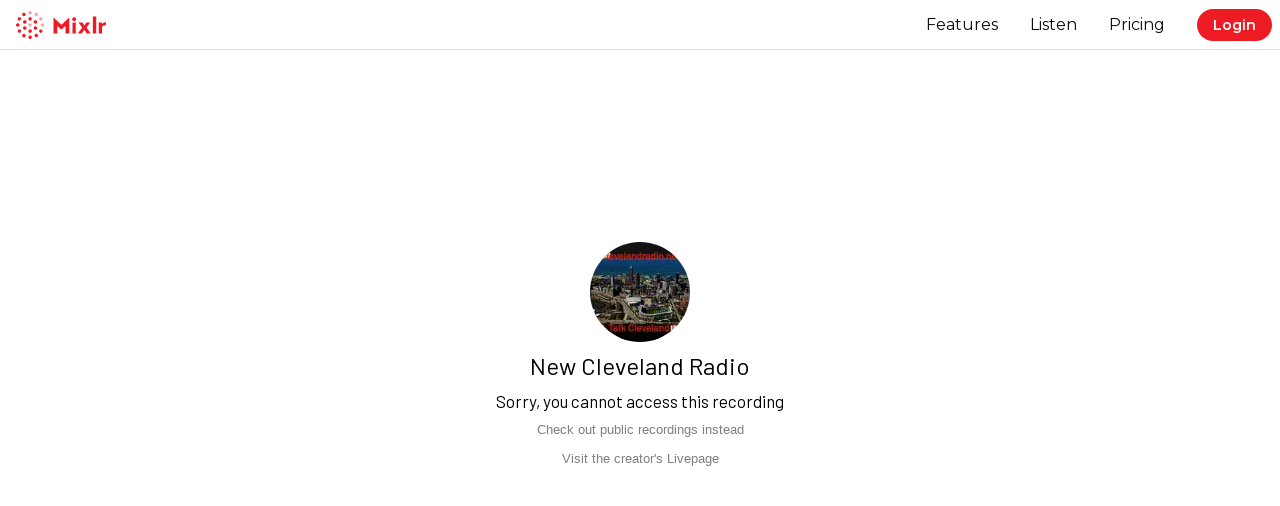

--- FILE ---
content_type: text/html; charset=utf-8
request_url: https://mixlr.com/new-cleveland-radio/showreel/draft-night-2018/
body_size: 4549
content:
<!DOCTYPE html>
<html lang="en" class=" mobile no-js">

<head prefix='og: http://ogp.me/ns# fb: http://ogp.me/ns/fb# mixlrcom: http://ogp.me/ns/fb/mixlrcom#'>
<meta name="csrf-param" content="authenticity_token" />
<meta name="csrf-token" content="ThyA0EhzCiGZAoczEa9DRou9RdYNHbBTiOQ9Uz8zxj-aTTE2ZbAe88Y0plUjTNLg6XyqmYiM-gx04YkfBUDJCA" />
<meta content='' name='description'>
<meta content='broadcast, audio, live, sound, tracks, music, crowd, mixlr' name='keywords'>
<meta content='NOARCHIVE' name='googlebot'>
<meta content='width=device-width,initial-scale=1,user-scalable=no' name='viewport'>
<meta content='yes' name='apple-mobile-web-app-capable'>
<meta content='183fdc218939321c3749293500a674dc' property='mixpanel:token'>
<meta content='' name='mixpanel:original-distinct-id'>
<meta content='3.22.57.95' name='user:ip'>


<title>

</title>
<link rel="shortcut icon" type="image/x-icon" href="https://d23yw4k24ca21h.cloudfront.net/assets/favicon-c9685553e53d9287cc86ed86a281116797742efb18b81ec9cf20bc72a7df0d30.ico" />
<script>
  window.Mixlr = {"beta":false,"hub_url":"https://wss.mixlr.com","crowd_limit":2500,"googleAnalyticsID":"UA-8059487-5","env":"production","apiHostName":"api.mixlr.com","hostname":"mixlr.com","protocol":"https","fb_namespace":"mixlrcom","fb_app_id":"365158934875","no_picture_url":"https://d23yw4k24ca21h.cloudfront.net/images/no_picture.png","data":{}};
</script>

    <link rel="preconnect" href="https://fonts.googleapis.com">
    <link rel="preconnect" href="https://fonts.gstatic.com" crossorigin>
    <link href="https://fonts.googleapis.com/css2?family=Barlow:wght@400;600&family=Montserrat:ital,wght@0,400;0,600;0,700;1,400;1,600&display=swap" rel="stylesheet">
    
<link rel="stylesheet" media="screen" href="https://d23yw4k24ca21h.cloudfront.net/assets/application-8e9206d984fd05760a395a46a5be92306bca54c45a8e7e072cbb66d677d09c86.css" />




<meta content='365158934875' property='fb:app_id'>

</head>

<body class='saved_broadcasts_show saved_broadcasts show ' id='mixlr'>
<div id='fb-root'></div>
<script>
//<![CDATA[
window.headerConfig = {"mixlr_logo_url":"https://d23yw4k24ca21h.cloudfront.net/assets/svg/mixlr-logo-horizontal-5b605618c83486a0349eb553b194ea4832f182cec345b9cf16a1f3803095daf2.svg","edit_account_url":"https://mixlr.com/settings/account","explore_url":"https://mixlr.com/explore","creator_dashboard_url":"https://creators.mixlr.com/","priceplans_url":"https://mixlr.com/priceplans","logout_url":"https://mixlr.com/signout"};
//]]>
</script>

<header id="mixlr-header" class="header__site">
  <a class="header__logo" href="/"><img alt="Mixlr" src="https://d23yw4k24ca21h.cloudfront.net/assets/svg/mixlr-logo-horizontal-5b605618c83486a0349eb553b194ea4832f182cec345b9cf16a1f3803095daf2.svg" /></a>
  <nav class="header__nav--resp">
    <ul>
      <li><a href="/features">Features</a></li>
      <li><a href="/explore">Listen</a></li>
      <li><a href="/priceplans">Pricing</a></li>
      <li class="header__login"><a class="header__button" href="/signin">Login</a></li>
    </ul>
  </nav>
  <button class="header__resp-button">
    <span class="header__resp-button__menu">Menu</span>
  </button>
</header>

<div id='dropdown'>
<div class='message_container'>
<i class='icon'></i>
<div class='message'></div>
</div>
<i class='close icon icon-searchbar_close'></i>
</div>


<div id='banners'></div>
<section class='' id='main_content'>
<img style="display:none" src="https://d23yw4k24ca21h.cloudfront.net/images/v2loading.gif" />
<div class='big_wrapper'>
<div class='only_me container' id='broadcast_show'>
<img alt="New Cleveland Radio" class="only_me_profile_img" src="https://mixlr-assets.s3.amazonaws.com/users/0d1b6e81d20a4cde1611732853c75d41/thumb.jpg?1522683349" />
<h1>New Cleveland Radio</h1>
<h3>Sorry, you cannot access this recording</h3>
<p><a href="http://mixlr.com/new-cleveland-radio/showreel">Check out public recordings instead</a></p>
<p><a href="http://mixlr.com/new-cleveland-radio">Visit the creator&#39;s Livepage</a></p>
</div>
</div>

<footer class="footer">
  <svg xmlns="http://www.w3.org/2000/svg" xmlns:xlink="http://www.w3.org/1999/xlink" viewBox="0 0 100 138" version="1.1" class="footer__logo">
  <title>Mixlr</title>
  <path d="M56.2596,49.9998237 C56.2596,53.4571237 53.457,56.2597237 49.9996,56.2597237 C46.5421,56.2597237 43.7395,53.4571237 43.7395,49.9998237 C43.7395,46.5425237 46.5421,43.7397237 49.9996,43.7397237 C53.457,43.7397237 56.2596,46.5425237 56.2596,49.9998237 Z" fill="#ED1C24" fill-rule="nonzero" opacity="0.4"></path>
  <path d="M56.2596,6.26014371 C56.2596,9.71745371 53.457,12.5203237 49.9996,12.5203237 C46.5421,12.5203237 43.7395,9.71745371 43.7395,6.26014371 C43.7395,2.80283371 46.5421,2.22044605e-14 49.9996,2.22044605e-14 C53.457,2.22044605e-14 56.2596,2.80283371 56.2596,6.26014371 Z" fill="#ED1C24" fill-rule="nonzero" opacity="0.4"></path>
  <path d="M56.2596,28.1299237 C56.2596,31.5872237 53.457,34.3900237 49.9996,34.3900237 C46.5421,34.3900237 43.7395,31.5872237 43.7395,28.1299237 C43.7395,24.6725237 46.5421,21.8697237 49.9996,21.8697237 C53.457,21.8697237 56.2596,24.6725237 56.2596,28.1299237 Z" fill="#ED1C24" fill-rule="nonzero"></path>
  <path d="M33.551,8.99002371 C35.2797,11.9843237 34.254,15.8128237 31.2597,17.5417237 C28.2655,19.2701237 24.4367,18.2444237 22.7081,15.2501237 C20.9794,12.2561237 22.0055,8.42737371 24.9994,6.69871371 C27.9937,4.97005371 31.8224,5.99596371 33.551,8.99002371 Z" fill="#ED1C24" fill-rule="nonzero"></path>
  <path d="M15.2498,22.7085237 C18.244,24.4371237 19.2697,28.2659237 17.5411,31.2601237 C15.8124,34.2542237 11.9837,35.2801237 8.98963,33.5514237 C5.99536,31.8228237 4.96945,27.9941237 6.69811,25.0000237 C8.42697,22.0057237 12.2555,20.9798237 15.2498,22.7085237 Z" fill="#ED1C24" fill-rule="nonzero"></path>
  <path d="M6.25994,43.7397237 C9.71725,43.7397237 12.5201,46.5425237 12.5201,49.9998237 C12.5201,53.4571237 9.71725,56.2597237 6.25994,56.2597237 C2.80262,56.2597237 -2.13162821e-14,53.4571237 -2.13162821e-14,49.9998237 C-2.13162821e-14,46.5425237 2.80262,43.7397237 6.25994,43.7397237 Z" fill="#ED1C24" fill-rule="nonzero"></path>
  <path d="M8.98947,66.4483237 C11.9837,64.7197237 15.8123,65.7453237 17.5411,68.7396237 C19.2698,71.7339237 18.2439,75.5624237 15.2496,77.2913237 C12.2556,79.0199237 8.42682,77.9938237 6.69816,74.9998237 C4.96951,72.0057237 5.99521,68.1770237 8.98947,66.4483237 Z" fill="#ED1C24" fill-rule="nonzero"></path>
  <path d="M22.709,84.7493237 C24.4376,81.7550237 28.2664,80.7293237 31.2606,82.4580237 C34.2547,84.1866237 35.2806,88.0154237 33.5519,91.0094237 C31.8233,94.0035237 27.9946,95.0296237 25.0003,93.3009237 C22.0062,91.5721237 20.9803,87.7435237 22.709,84.7493237 Z" fill="#ED1C24" fill-rule="nonzero"></path>
  <path d="M43.7395,93.7393237 C43.7395,90.2821237 46.5421,87.4793237 49.9994,87.4793237 C53.457,87.4793237 56.2596,90.2821237 56.2596,93.7393237 C56.2596,97.1966237 53.457,99.9994237 49.9994,99.9994237 C46.5421,99.9994237 43.7395,97.1966237 43.7395,93.7393237 Z" fill="#ED1C24" fill-rule="nonzero"></path>
  <path d="M66.4474,91.0095237 C64.7188,88.0152237 65.7445,84.1867237 68.7387,82.4578237 C71.733,80.7291237 75.5617,81.7550237 77.2904,84.7493237 C79.0191,87.7434237 77.9929,91.5721237 74.9991,93.3008237 C72.0048,95.0294237 68.1761,94.0035237 66.4474,91.0095237 Z" fill="#ED1C24" fill-rule="nonzero"></path>
  <path d="M84.7487,77.2912237 C81.7545,75.5626237 80.7288,71.7338237 82.4574,68.7396237 C84.1861,65.7455237 88.0148,64.7196237 91.0089,66.4483237 C94.0032,68.1771237 95.0291,72.0057237 93.3004,74.9997237 C91.5715,77.9940237 87.743,79.0199237 84.7487,77.2912237 Z" fill="#ED1C24" fill-rule="nonzero"></path>
  <path d="M93.7401,56.2597237 C90.2828,56.2597237 87.48,53.4571237 87.48,49.9998237 C87.48,46.5423237 90.2828,43.7397237 93.7401,43.7397237 C97.1974,43.7397237 100,46.5423237 100,49.9998237 C100,53.4571237 97.1974,56.2597237 93.7401,56.2597237 Z" fill="#ED1C24" fill-rule="nonzero" opacity="0.4"></path>
  <path d="M91.009,33.5513237 C88.0148,35.2800237 84.1862,34.2541237 82.4574,31.2600237 C80.7287,28.2657237 81.7546,24.4370237 84.7489,22.7084237 C87.743,20.9797237 91.5717,22.0056237 93.3003,24.9999237 C95.029,27.9939237 94.0033,31.8227237 91.009,33.5513237 Z" fill="#ED1C24" fill-rule="nonzero" opacity="0.4"></path>
  <path d="M77.2904,15.2501237 C75.5617,18.2444237 71.733,19.2701237 68.7387,17.5417237 C65.7446,15.8128237 64.7187,11.9843237 66.4474,8.99002371 C68.176,5.99596371 72.0048,4.97005371 74.999,6.69871371 C77.9931,8.42737371 79.019,12.2561237 77.2904,15.2501237 Z" fill="#ED1C24" fill-rule="nonzero" opacity="0.4"></path>
  <path d="M34.1902,33.6435237 C37.1843,35.3722237 38.2102,39.2007237 36.4815,42.1950237 C34.7528,45.1892237 30.9241,46.2149237 27.9301,44.4863237 C24.9358,42.7576237 23.9099,38.9291237 25.6385,35.9348237 C27.3674,32.9405237 31.1959,31.9148237 34.1902,33.6435237 Z" fill="#ED1C24" fill-rule="nonzero"></path>
  <path d="M27.9299,55.5132237 C30.9242,53.7846237 34.7527,54.8103237 36.4816,57.8045237 C38.2102,60.7988237 37.1841,64.6275237 34.19,66.3562237 C31.196,68.0848237 27.3672,67.0589237 25.6386,64.0649237 C23.9099,61.0706237 24.9356,57.2419237 27.9299,55.5132237 Z" fill="#ED1C24" fill-rule="nonzero"></path>
  <path d="M43.7395,71.8696237 C43.7395,68.4123237 46.5421,65.6097237 49.9994,65.6097237 C53.457,65.6097237 56.2596,68.4123237 56.2596,71.8696237 C56.2596,75.3270237 53.457,78.1298237 49.9994,78.1298237 C46.5421,78.1298237 43.7395,75.3270237 43.7395,71.8696237 Z" fill="#ED1C24" fill-rule="nonzero"></path>
  <path d="M65.809,66.3560237 C62.8149,64.6274237 61.789,60.7986237 63.5177,57.8044237 C65.2464,54.8103237 69.0751,53.7844237 72.0692,55.5131237 C75.0634,57.2417237 76.0893,61.0705237 74.3607,64.0647237 C72.6318,67.0590237 68.8033,68.0847237 65.809,66.3560237 Z" fill="#ED1C24" fill-rule="nonzero"></path>
  <path d="M72.0693,44.4863237 C69.075,46.2149237 65.2465,45.1892237 63.5176,42.1950237 C61.789,39.2007237 62.8151,35.3722237 65.8092,33.6435237 C68.8032,31.9148237 72.632,32.9405237 74.3606,35.9348237 C76.0893,38.9291237 75.0636,42.7576237 72.0693,44.4863237 Z" fill="#ED1C24" fill-rule="nonzero"></path>
  <path d="M78.6392513,124.825463 C79.0653476,124.825463 79.5572193,124.859529 79.8915508,124.961729 L79.8915508,128.585696 C79.3736898,128.429029 78.8227807,128.313229 78.2718717,128.313229 C75.765521,128.313229 75.1520282,129.622713 75.0319891,131.633561 L75.0149228,132.018666 L75.0149228,132.018666 L75.0073718,132.419318 L75.0073718,132.419318 L75.0065241,137.999863 L71.1970053,137.999863 L71.1970053,125.145629 L75.0065241,125.145629 L75.0065241,127.216496 L75.0722995,127.216496 C75.8917647,125.649729 76.9605348,124.825463 78.6392513,124.825463 Z M45.237861,125.145629 L45.237861,137.999863 L41.4544599,137.999863 L41.4544599,125.145629 L45.237861,125.145629 Z M52.8899465,125.145629 L55.0865241,128.640196 L57.197754,125.145629 L61.4336898,125.145629 L57.4403209,131.119763 L62.2008556,137.999863 L57.6828877,137.999863 L54.9684492,133.715129 L52.0964706,137.999863 L47.6114866,137.999863 L52.5225668,131.119763 L48.4048663,125.145629 L52.8899465,125.145629 Z M37.7300963,119.096593 L37.7300963,137.999863 L33.5205027,137.999863 L33.5205027,129.042096 L28.8191658,133.469896 L24.2095936,129.035296 L24.2095936,137.999863 L20,137.999863 L20,119.123839 L28.9109626,127.788696 L37.7300963,119.096593 Z M68.4363636,117.999863 L68.4363636,137.993063 L64.6268449,137.993063 L64.6268449,117.999863 L68.4363636,117.999863 Z M43.3494332,118.796869 C44.575615,118.796869 45.5788342,119.825479 45.5788342,121.092509 C45.5788342,122.359529 44.575615,123.401763 43.3494332,123.401763 C42.129861,123.401763 41.1265462,122.359529 41.1265462,121.092509 C41.1200642,119.825479 42.1232834,118.796869 43.3494332,118.796869 Z" fill="#ED1C24" fill-rule="nonzero"></path>
</svg>
  <ul class="list list--reset">
    <li><a target="_blank" href="https://facebook.com/mixlr">Facebook</a></li>
    <li><a target="_blank" href="https://twitter.com/mixlr">Twitter</a></li>
    <li><a href="/priceplans">Pricing</a></li>
    <li><a href="https://blog.mixlr.com">Blog</a></li>
    <li><a href="https://mixlr.com/help">Support</a></li>
    <li><a href="https://www.careers.mixlr.com/">Careers</a></li>
    <li><a href="/terms-of-use">Terms of Use</a></li>
    <li><a href="/privacy">Privacy Policy</a></li>
  </ul>
  <p>&copy; Mixlr Ltd 2025 - All rights reserved</p>
</footer>

</section>


<script>
  var token = document.getElementsByName("csrf-token")[0].content;
  if( token ) {
    Mixlr.data.authToken = token;
  }
</script>

<script>
  WEB_SOCKET_SWF_LOCATION = "/WebSocketMain.swf";
  
  
  if( document.location.search.match(/websocket_debug/) ) {
    WEB_SOCKET_DEBUG = 1;
  }
</script>
<script src="https://d23yw4k24ca21h.cloudfront.net/assets/application-5c087012ef419083d8c28976b4bdbe201c832d6f86926dc99688b09717c8e714.js"></script>
<script src="https://d23yw4k24ca21h.cloudfront.net/packs/js/runtime-8a355e16662539e7bd0e.js"></script>
<script src="https://d23yw4k24ca21h.cloudfront.net/packs/js/942-82cecf1e418ab6ffbbe8.js"></script>
<script src="https://d23yw4k24ca21h.cloudfront.net/packs/js/legacy-13a61e7dde48e28b2081.js"></script>
<script src="https://d23yw4k24ca21h.cloudfront.net/packs/js/mixlr_utils-a38693d537a74e06b3c4.js"></script>


<!-- Google tag (gtag.js) -->
<script async src='https://www.googletagmanager.com/gtag/js?id=G-BB6C571N15'></script>

<script>
  window.dataLayer = window.dataLayer || [];
  function gtag(){dataLayer.push(arguments);}
  gtag('js', new Date());
  gtag('config', 'G-BB6C571N15');
</script>

</body>


--- FILE ---
content_type: text/css
request_url: https://d23yw4k24ca21h.cloudfront.net/assets/application-8e9206d984fd05760a395a46a5be92306bca54c45a8e7e072cbb66d677d09c86.css
body_size: 72907
content:
@font-face{font-family:'mixlr_icons';src:url(https://d23yw4k24ca21h.cloudfront.net/fonts/mixlr_icons.eot);src:url(https://d23yw4k24ca21h.cloudfront.net/fonts/mixlr_icons.eot?#iefix) format("embedded-opentype"),url(https://d23yw4k24ca21h.cloudfront.net/fonts/mixlr_icons.svg#mixlr_icons) format("svg"),url(https://d23yw4k24ca21h.cloudfront.net/fonts/mixlr_icons.woff) format("woff"),url(https://d23yw4k24ca21h.cloudfront.net/fonts/mixlr_icons.ttf) format("truetype");font-weight:normal;font-style:normal}span.listen,span.category{background-color:#ffcc33;height:10px;width:10px;display:inline-block;margin-right:3px;position:relative;top:-2px;vertical-align:middle}span.listen{border-radius:5px;-moz-border-radius:5px;-webkit-border-radius:5px;-ms-border-radius:5px;-o-border-radius:5px;behavior:url(https://d23yw4k24ca21h.cloudfront.net/PIE.htc)}html,body,div,span,object,iframe,h1,h2,h3,h4,h5,h6,p,blockquote,pre,abbr,address,cite,code,del,dfn,em,img,ins,kbd,q,samp,small,strong,sub,sup,var,b,i,dl,dt,dd,ol,ul,li,fieldset,form,label,legend,table,caption,tbody,tfoot,thead,tr,th,td,article,aside,figure,footer,header,hgroup,menu,nav,section,menu,time,mark,audio,video{margin:0;padding:0;border:0;outline:0;font-size:100%;vertical-align:baseline}article,aside,figure,footer,header,hgroup,nav,section{display:block}img,object,embed{max-width:100%}html{overflow-y:scroll}blockquote,q{quotes:none}blockquote:before,blockquote:after,q:before,q:after{content:'';content:none}a{margin:0;padding:0;font-size:100%;vertical-align:baseline;background:transparent}del{text-decoration:line-through}abbr[title],dfn[title]{border-bottom:1px dotted #000;cursor:help}table{border-collapse:collapse;border-spacing:0}th{font-weight:bold;vertical-align:bottom}td{font-weight:normal;vertical-align:top}hr{display:block;height:1px;border:0;border-top:1px solid #ccc;margin:1em 0;padding:0}input,select{vertical-align:middle}pre{white-space:pre;white-space:pre-wrap;white-space:pre-line;word-wrap:break-word}input[type="radio"]{vertical-align:text-bottom}input[type="checkbox"]{vertical-align:bottom;*vertical-align:baseline}.ie6 input{vertical-align:text-bottom}select,input,textarea{font:99% sans-serif}table{font-size:inherit;font:100%}a:hover,a:active{outline:none}small{font-size:85%}strong,th{font-weight:bold}b{font-weight:normal}td,td img{vertical-align:top}sub,sup{font-size:75%;line-height:0;position:relative}sup{top:-0.5em}sub{bottom:-0.25em}pre,code,kbd,samp{font-family:monospace, sans-serif}.clickable,label,input[type=button],input[type=submit],button{cursor:pointer}button,input,select,textarea{margin:0}button{width:auto;overflow:visible}.ie7 img{-ms-interpolation-mode:bicubic}.clearfix:before,.clearfix:after{content:"\0020";display:block;height:0;overflow:hidden}.clearfix:after{clear:both}.clearfix{zoom:1}::-moz-selection{background:#b3d4fd;color:#000000;text-shadow:none}::selection{background:#b3d4fd;color:#000000;text-shadow:none}a:link{-webkit-tap-highlight-color:rgba(0,0,0,0)}.grid__row{display:flex;flex-flow:row wrap}.grid{display:grid;grid-template-columns:repeat(12, 1fr);grid-gap:var(--spacing, 24px);gap:var(--spacing, 24px)}@media (min-width: 768px){.grid{grid-gap:var(--spacing__large, 32px);gap:var(--spacing__large, 32px)}}@media (min-width: 960px){.grid{grid-gap:var(--spacing__xxlarge, 42px);gap:var(--spacing__xxlarge, 42px)}}.grid--align-center{align-items:center}.grid--no-gap{gap:0}.col-1{grid-column-end:span 1}.col-offset-1{grid-column-start:2}.row-1{grid-row-end:span 1}.row-offset-1{grid-row-start:2}.col-2{grid-column-end:span 2}.col-offset-2{grid-column-start:3}.row-2{grid-row-end:span 2}.row-offset-2{grid-row-start:3}.col-3{grid-column-end:span 3}.col-offset-3{grid-column-start:4}.row-3{grid-row-end:span 3}.row-offset-3{grid-row-start:4}.col-4{grid-column-end:span 4}.col-offset-4{grid-column-start:5}.row-4{grid-row-end:span 4}.row-offset-4{grid-row-start:5}.col-5{grid-column-end:span 5}.col-offset-5{grid-column-start:6}.row-5{grid-row-end:span 5}.row-offset-5{grid-row-start:6}.col-6{grid-column-end:span 6}.col-offset-6{grid-column-start:7}.row-6{grid-row-end:span 6}.row-offset-6{grid-row-start:7}.col-7{grid-column-end:span 7}.col-offset-7{grid-column-start:8}.row-7{grid-row-end:span 7}.row-offset-7{grid-row-start:8}.col-8{grid-column-end:span 8}.col-offset-8{grid-column-start:9}.row-8{grid-row-end:span 8}.row-offset-8{grid-row-start:9}.col-9{grid-column-end:span 9}.col-offset-9{grid-column-start:10}.row-9{grid-row-end:span 9}.row-offset-9{grid-row-start:10}.col-10{grid-column-end:span 10}.col-offset-10{grid-column-start:11}.row-10{grid-row-end:span 10}.row-offset-10{grid-row-start:11}.col-11{grid-column-end:span 11}.col-offset-11{grid-column-start:12}.row-11{grid-row-end:span 11}.row-offset-11{grid-row-start:12}.col-12{grid-column-end:span 12}.col-offset-12{grid-column-start:13}.row-12{grid-row-end:span 12}.row-offset-12{grid-row-start:13}@media (min-width: 300px){.col-xss-1{grid-column-end:span 1}.col-offset-xss-1{grid-column-start:2}.row-xss-1{grid-row-end:span 1}.row-offset-xss-1{grid-row-start:2}.col-xss-2{grid-column-end:span 2}.col-offset-xss-2{grid-column-start:3}.row-xss-2{grid-row-end:span 2}.row-offset-xss-2{grid-row-start:3}.col-xss-3{grid-column-end:span 3}.col-offset-xss-3{grid-column-start:4}.row-xss-3{grid-row-end:span 3}.row-offset-xss-3{grid-row-start:4}.col-xss-4{grid-column-end:span 4}.col-offset-xss-4{grid-column-start:5}.row-xss-4{grid-row-end:span 4}.row-offset-xss-4{grid-row-start:5}.col-xss-5{grid-column-end:span 5}.col-offset-xss-5{grid-column-start:6}.row-xss-5{grid-row-end:span 5}.row-offset-xss-5{grid-row-start:6}.col-xss-6{grid-column-end:span 6}.col-offset-xss-6{grid-column-start:7}.row-xss-6{grid-row-end:span 6}.row-offset-xss-6{grid-row-start:7}.col-xss-7{grid-column-end:span 7}.col-offset-xss-7{grid-column-start:8}.row-xss-7{grid-row-end:span 7}.row-offset-xss-7{grid-row-start:8}.col-xss-8{grid-column-end:span 8}.col-offset-xss-8{grid-column-start:9}.row-xss-8{grid-row-end:span 8}.row-offset-xss-8{grid-row-start:9}.col-xss-9{grid-column-end:span 9}.col-offset-xss-9{grid-column-start:10}.row-xss-9{grid-row-end:span 9}.row-offset-xss-9{grid-row-start:10}.col-xss-10{grid-column-end:span 10}.col-offset-xss-10{grid-column-start:11}.row-xss-10{grid-row-end:span 10}.row-offset-xss-10{grid-row-start:11}.col-xss-11{grid-column-end:span 11}.col-offset-xss-11{grid-column-start:12}.row-xss-11{grid-row-end:span 11}.row-offset-xss-11{grid-row-start:12}.col-xss-12{grid-column-end:span 12}.col-offset-xss-12{grid-column-start:13}.row-xss-12{grid-row-end:span 12}.row-offset-xss-12{grid-row-start:13}}@media (min-width: 370px){.col-xsm-1{grid-column-end:span 1}.col-offset-xsm-1{grid-column-start:2}.row-xsm-1{grid-row-end:span 1}.row-offset-xsm-1{grid-row-start:2}.col-xsm-2{grid-column-end:span 2}.col-offset-xsm-2{grid-column-start:3}.row-xsm-2{grid-row-end:span 2}.row-offset-xsm-2{grid-row-start:3}.col-xsm-3{grid-column-end:span 3}.col-offset-xsm-3{grid-column-start:4}.row-xsm-3{grid-row-end:span 3}.row-offset-xsm-3{grid-row-start:4}.col-xsm-4{grid-column-end:span 4}.col-offset-xsm-4{grid-column-start:5}.row-xsm-4{grid-row-end:span 4}.row-offset-xsm-4{grid-row-start:5}.col-xsm-5{grid-column-end:span 5}.col-offset-xsm-5{grid-column-start:6}.row-xsm-5{grid-row-end:span 5}.row-offset-xsm-5{grid-row-start:6}.col-xsm-6{grid-column-end:span 6}.col-offset-xsm-6{grid-column-start:7}.row-xsm-6{grid-row-end:span 6}.row-offset-xsm-6{grid-row-start:7}.col-xsm-7{grid-column-end:span 7}.col-offset-xsm-7{grid-column-start:8}.row-xsm-7{grid-row-end:span 7}.row-offset-xsm-7{grid-row-start:8}.col-xsm-8{grid-column-end:span 8}.col-offset-xsm-8{grid-column-start:9}.row-xsm-8{grid-row-end:span 8}.row-offset-xsm-8{grid-row-start:9}.col-xsm-9{grid-column-end:span 9}.col-offset-xsm-9{grid-column-start:10}.row-xsm-9{grid-row-end:span 9}.row-offset-xsm-9{grid-row-start:10}.col-xsm-10{grid-column-end:span 10}.col-offset-xsm-10{grid-column-start:11}.row-xsm-10{grid-row-end:span 10}.row-offset-xsm-10{grid-row-start:11}.col-xsm-11{grid-column-end:span 11}.col-offset-xsm-11{grid-column-start:12}.row-xsm-11{grid-row-end:span 11}.row-offset-xsm-11{grid-row-start:12}.col-xsm-12{grid-column-end:span 12}.col-offset-xsm-12{grid-column-start:13}.row-xsm-12{grid-row-end:span 12}.row-offset-xsm-12{grid-row-start:13}}@media (min-width: 640px){.col-xs-1{grid-column-end:span 1}.col-offset-xs-1{grid-column-start:2}.row-xs-1{grid-row-end:span 1}.row-offset-xs-1{grid-row-start:2}.col-xs-2{grid-column-end:span 2}.col-offset-xs-2{grid-column-start:3}.row-xs-2{grid-row-end:span 2}.row-offset-xs-2{grid-row-start:3}.col-xs-3{grid-column-end:span 3}.col-offset-xs-3{grid-column-start:4}.row-xs-3{grid-row-end:span 3}.row-offset-xs-3{grid-row-start:4}.col-xs-4{grid-column-end:span 4}.col-offset-xs-4{grid-column-start:5}.row-xs-4{grid-row-end:span 4}.row-offset-xs-4{grid-row-start:5}.col-xs-5{grid-column-end:span 5}.col-offset-xs-5{grid-column-start:6}.row-xs-5{grid-row-end:span 5}.row-offset-xs-5{grid-row-start:6}.col-xs-6{grid-column-end:span 6}.col-offset-xs-6{grid-column-start:7}.row-xs-6{grid-row-end:span 6}.row-offset-xs-6{grid-row-start:7}.col-xs-7{grid-column-end:span 7}.col-offset-xs-7{grid-column-start:8}.row-xs-7{grid-row-end:span 7}.row-offset-xs-7{grid-row-start:8}.col-xs-8{grid-column-end:span 8}.col-offset-xs-8{grid-column-start:9}.row-xs-8{grid-row-end:span 8}.row-offset-xs-8{grid-row-start:9}.col-xs-9{grid-column-end:span 9}.col-offset-xs-9{grid-column-start:10}.row-xs-9{grid-row-end:span 9}.row-offset-xs-9{grid-row-start:10}.col-xs-10{grid-column-end:span 10}.col-offset-xs-10{grid-column-start:11}.row-xs-10{grid-row-end:span 10}.row-offset-xs-10{grid-row-start:11}.col-xs-11{grid-column-end:span 11}.col-offset-xs-11{grid-column-start:12}.row-xs-11{grid-row-end:span 11}.row-offset-xs-11{grid-row-start:12}.col-xs-12{grid-column-end:span 12}.col-offset-xs-12{grid-column-start:13}.row-xs-12{grid-row-end:span 12}.row-offset-xs-12{grid-row-start:13}}@media (min-width: 768px){.col-sm-1{grid-column-end:span 1}.col-offset-sm-1{grid-column-start:2}.row-sm-1{grid-row-end:span 1}.row-offset-sm-1{grid-row-start:2}.col-sm-2{grid-column-end:span 2}.col-offset-sm-2{grid-column-start:3}.row-sm-2{grid-row-end:span 2}.row-offset-sm-2{grid-row-start:3}.col-sm-3{grid-column-end:span 3}.col-offset-sm-3{grid-column-start:4}.row-sm-3{grid-row-end:span 3}.row-offset-sm-3{grid-row-start:4}.col-sm-4{grid-column-end:span 4}.col-offset-sm-4{grid-column-start:5}.row-sm-4{grid-row-end:span 4}.row-offset-sm-4{grid-row-start:5}.col-sm-5{grid-column-end:span 5}.col-offset-sm-5{grid-column-start:6}.row-sm-5{grid-row-end:span 5}.row-offset-sm-5{grid-row-start:6}.col-sm-6{grid-column-end:span 6}.col-offset-sm-6{grid-column-start:7}.row-sm-6{grid-row-end:span 6}.row-offset-sm-6{grid-row-start:7}.col-sm-7{grid-column-end:span 7}.col-offset-sm-7{grid-column-start:8}.row-sm-7{grid-row-end:span 7}.row-offset-sm-7{grid-row-start:8}.col-sm-8{grid-column-end:span 8}.col-offset-sm-8{grid-column-start:9}.row-sm-8{grid-row-end:span 8}.row-offset-sm-8{grid-row-start:9}.col-sm-9{grid-column-end:span 9}.col-offset-sm-9{grid-column-start:10}.row-sm-9{grid-row-end:span 9}.row-offset-sm-9{grid-row-start:10}.col-sm-10{grid-column-end:span 10}.col-offset-sm-10{grid-column-start:11}.row-sm-10{grid-row-end:span 10}.row-offset-sm-10{grid-row-start:11}.col-sm-11{grid-column-end:span 11}.col-offset-sm-11{grid-column-start:12}.row-sm-11{grid-row-end:span 11}.row-offset-sm-11{grid-row-start:12}.col-sm-12{grid-column-end:span 12}.col-offset-sm-12{grid-column-start:13}.row-sm-12{grid-row-end:span 12}.row-offset-sm-12{grid-row-start:13}}@media (min-width: 960px){.col-md-1{grid-column-end:span 1}.col-offset-md-1{grid-column-start:2}.row-md-1{grid-row-end:span 1}.row-offset-md-1{grid-row-start:2}.col-md-2{grid-column-end:span 2}.col-offset-md-2{grid-column-start:3}.row-md-2{grid-row-end:span 2}.row-offset-md-2{grid-row-start:3}.col-md-3{grid-column-end:span 3}.col-offset-md-3{grid-column-start:4}.row-md-3{grid-row-end:span 3}.row-offset-md-3{grid-row-start:4}.col-md-4{grid-column-end:span 4}.col-offset-md-4{grid-column-start:5}.row-md-4{grid-row-end:span 4}.row-offset-md-4{grid-row-start:5}.col-md-5{grid-column-end:span 5}.col-offset-md-5{grid-column-start:6}.row-md-5{grid-row-end:span 5}.row-offset-md-5{grid-row-start:6}.col-md-6{grid-column-end:span 6}.col-offset-md-6{grid-column-start:7}.row-md-6{grid-row-end:span 6}.row-offset-md-6{grid-row-start:7}.col-md-7{grid-column-end:span 7}.col-offset-md-7{grid-column-start:8}.row-md-7{grid-row-end:span 7}.row-offset-md-7{grid-row-start:8}.col-md-8{grid-column-end:span 8}.col-offset-md-8{grid-column-start:9}.row-md-8{grid-row-end:span 8}.row-offset-md-8{grid-row-start:9}.col-md-9{grid-column-end:span 9}.col-offset-md-9{grid-column-start:10}.row-md-9{grid-row-end:span 9}.row-offset-md-9{grid-row-start:10}.col-md-10{grid-column-end:span 10}.col-offset-md-10{grid-column-start:11}.row-md-10{grid-row-end:span 10}.row-offset-md-10{grid-row-start:11}.col-md-11{grid-column-end:span 11}.col-offset-md-11{grid-column-start:12}.row-md-11{grid-row-end:span 11}.row-offset-md-11{grid-row-start:12}.col-md-12{grid-column-end:span 12}.col-offset-md-12{grid-column-start:13}.row-md-12{grid-row-end:span 12}.row-offset-md-12{grid-row-start:13}}@media (min-width: 1170px){.col-lg-1{grid-column-end:span 1}.col-offset-lg-1{grid-column-start:2}.row-lg-1{grid-row-end:span 1}.row-offset-lg-1{grid-row-start:2}.col-lg-2{grid-column-end:span 2}.col-offset-lg-2{grid-column-start:3}.row-lg-2{grid-row-end:span 2}.row-offset-lg-2{grid-row-start:3}.col-lg-3{grid-column-end:span 3}.col-offset-lg-3{grid-column-start:4}.row-lg-3{grid-row-end:span 3}.row-offset-lg-3{grid-row-start:4}.col-lg-4{grid-column-end:span 4}.col-offset-lg-4{grid-column-start:5}.row-lg-4{grid-row-end:span 4}.row-offset-lg-4{grid-row-start:5}.col-lg-5{grid-column-end:span 5}.col-offset-lg-5{grid-column-start:6}.row-lg-5{grid-row-end:span 5}.row-offset-lg-5{grid-row-start:6}.col-lg-6{grid-column-end:span 6}.col-offset-lg-6{grid-column-start:7}.row-lg-6{grid-row-end:span 6}.row-offset-lg-6{grid-row-start:7}.col-lg-7{grid-column-end:span 7}.col-offset-lg-7{grid-column-start:8}.row-lg-7{grid-row-end:span 7}.row-offset-lg-7{grid-row-start:8}.col-lg-8{grid-column-end:span 8}.col-offset-lg-8{grid-column-start:9}.row-lg-8{grid-row-end:span 8}.row-offset-lg-8{grid-row-start:9}.col-lg-9{grid-column-end:span 9}.col-offset-lg-9{grid-column-start:10}.row-lg-9{grid-row-end:span 9}.row-offset-lg-9{grid-row-start:10}.col-lg-10{grid-column-end:span 10}.col-offset-lg-10{grid-column-start:11}.row-lg-10{grid-row-end:span 10}.row-offset-lg-10{grid-row-start:11}.col-lg-11{grid-column-end:span 11}.col-offset-lg-11{grid-column-start:12}.row-lg-11{grid-row-end:span 11}.row-offset-lg-11{grid-row-start:12}.col-lg-12{grid-column-end:span 12}.col-offset-lg-12{grid-column-start:13}.row-lg-12{grid-row-end:span 12}.row-offset-lg-12{grid-row-start:13}}@media (min-width: 1280px){.col-xl-1{grid-column-end:span 1}.col-offset-xl-1{grid-column-start:2}.row-xl-1{grid-row-end:span 1}.row-offset-xl-1{grid-row-start:2}.col-xl-2{grid-column-end:span 2}.col-offset-xl-2{grid-column-start:3}.row-xl-2{grid-row-end:span 2}.row-offset-xl-2{grid-row-start:3}.col-xl-3{grid-column-end:span 3}.col-offset-xl-3{grid-column-start:4}.row-xl-3{grid-row-end:span 3}.row-offset-xl-3{grid-row-start:4}.col-xl-4{grid-column-end:span 4}.col-offset-xl-4{grid-column-start:5}.row-xl-4{grid-row-end:span 4}.row-offset-xl-4{grid-row-start:5}.col-xl-5{grid-column-end:span 5}.col-offset-xl-5{grid-column-start:6}.row-xl-5{grid-row-end:span 5}.row-offset-xl-5{grid-row-start:6}.col-xl-6{grid-column-end:span 6}.col-offset-xl-6{grid-column-start:7}.row-xl-6{grid-row-end:span 6}.row-offset-xl-6{grid-row-start:7}.col-xl-7{grid-column-end:span 7}.col-offset-xl-7{grid-column-start:8}.row-xl-7{grid-row-end:span 7}.row-offset-xl-7{grid-row-start:8}.col-xl-8{grid-column-end:span 8}.col-offset-xl-8{grid-column-start:9}.row-xl-8{grid-row-end:span 8}.row-offset-xl-8{grid-row-start:9}.col-xl-9{grid-column-end:span 9}.col-offset-xl-9{grid-column-start:10}.row-xl-9{grid-row-end:span 9}.row-offset-xl-9{grid-row-start:10}.col-xl-10{grid-column-end:span 10}.col-offset-xl-10{grid-column-start:11}.row-xl-10{grid-row-end:span 10}.row-offset-xl-10{grid-row-start:11}.col-xl-11{grid-column-end:span 11}.col-offset-xl-11{grid-column-start:12}.row-xl-11{grid-row-end:span 11}.row-offset-xl-11{grid-row-start:12}.col-xl-12{grid-column-end:span 12}.col-offset-xl-12{grid-column-start:13}.row-xl-12{grid-row-end:span 12}.row-offset-xl-12{grid-row-start:13}}@media (max-width: 768px){.col-r-order{order:2}.col-r-order+.col-r-order{order:1}}.grid--dashboard{gap:var(--spacing__xxlarge, 42px);padding:var(--spacing__xxlarge, 42px);margin:0 auto;max-width:1000px;min-width:0;width:100%}@media screen and (max-width: 440px){.grid--dashboard{display:flex;flex-direction:column;padding:0}}.flex-row,.flex__row{display:flex;flex-flow:row wrap;margin:0 calc(-1 * var(--spacing))}.flex--space{justify-content:space-between}.flex__column{display:flex;flex-direction:column}.flex--center{align-items:center;justify-content:center}.flex__row:last-of-type{margin-bottom:0}.flex--col,.flex__col{flex:1;margin:0 var(--spacing)}.flex__col__default{flex:0}#main_menu,#main_search,#main_content{position:absolute;-webkit-transition:all 0.2s ease-out;-moz-transition:all 0.2s ease-out;-ms-transition:all 0.2s ease-out;-o-transition:all 0.2s ease-out;transition:all 0.2s ease-out}.lt-ie9 #main_menu,.lt-ie9 #main_search,.lt-ie9 #main_content{height:auto}@media screen and (min-width: 31.25em){#main_menu,#main_search,#main_content{height:auto}}#isProfile #main_content{height:100%;top:0px;padding-top:50px}html,body,#isProfile #main_content{height:100%}.lt-ie9 #main_menu,.lt-ie9 #main_content{min-width:960px}body.active_navigation #main_content,body.active_search #main_content{position:fixed}#main_content{width:100%;background-color:#ffffff;top:50px;z-index:4;line-height:1.5em}#main_content.full_height{height:100%}body.full_screen #main_content{background-color:transparent;height:100%;top:0px;overflow:auto}.active_navigation #main_content{right:-90%}.active_search #main_content{left:-90%}.fixed_width #main_content{min-width:960px}@media (prefers-color-scheme: dark){.ios #main_content{background-color:#0D0D0D;color:#ffffff}}.banner_message #main_content{padding-top:100px}.lt-ie9 #isProfile body{position:fixed}.lt-ie9 #isProfile body.active_search,.lt-ie9 #isProfile body.active_navigation{position:static}@media screen and (min-width: 31.25em){#isProfile body{position:fixed}#isProfile body.active_search,#isProfile body.active_navigation{position:static}}#main_menu[role="navigation"]{display:none;width:90%;left:0;-webkit-box-shadow:inset 0px 54px 10px -10px rgba(0,0,0,0.6);-moz-box-shadow:inset 0px 54px 10px -10px rgba(0,0,0,0.6);box-shadow:inset 0px 54px 10px -10px rgba(0,0,0,0.6);z-index:3;background:#353535;-webkit-overflow-scrolling:touch}.lt-ie9 #main_menu[role="navigation"]{display:block}@media screen and (min-width: 31.25em){#main_menu[role="navigation"]{display:block}}.active_navigation #main_menu[role="navigation"]{height:100%;display:block;left:0;overflow:auto;z-index:51}.active_search #main_menu[role="navigation"]{left:-190%}.fixed_width #main_menu[role="navigation"]{min-width:960px}.lt-ie9 #main_menu[role="navigation"]{position:fixed;z-index:1000;left:0;width:100%;-webkit-box-shadow:none;-moz-box-shadow:none;box-shadow:none}@media screen and (min-width: 56.25em){#main_menu[role="navigation"]{position:fixed;z-index:1000;left:0;width:100%;-webkit-box-shadow:none;-moz-box-shadow:none;box-shadow:none}}#main_menu[role="navigation"] ul{list-style:none;font-family:"Barlow", sans-serif;font-size:15px}.lt-ie9 #main_menu[role="navigation"] ul{font-family:"Montserrat", sans-serif;font-size:13px}@media screen and (min-width: 56.25em){#main_menu[role="navigation"] ul{font-family:"Montserrat", sans-serif;font-size:13px}}.lt-ie9 #main_menu[role="navigation"] ul li{float:left}@media screen and (min-width: 56.25em){#main_menu[role="navigation"] ul li{float:left}}#main_menu[role="navigation"] ul li a{border-top:1px solid #d9d9d9;display:block;font-family:"Barlow", sans-serif;font-size:13px;letter-spacing:0.5px;text-decoration:none;height:50px;line-height:53px;padding-left:20px;color:#ffffff}.lt-ie9 #main_menu[role="navigation"] ul li a{padding:0;border-top:none;display:block;color:#666666;text-decoration:none;border-right:1px solid #d9d9d9;height:50px}@media screen and (min-width: 56.25em){#main_menu[role="navigation"] ul li a{padding:0;border-top:none;display:block;color:#666666;text-decoration:none;border-right:1px solid #d9d9d9;height:50px}}.lt-ie9 #main_menu[role="navigation"] ul li a:hover,.lt-ie9 #main_menu[role="navigation"] ul li a.active{border-bottom:3px solid #ed1c24}@media screen and (min-width: 56.25em){#main_menu[role="navigation"] ul li a:hover,#main_menu[role="navigation"] ul li a.active{border-bottom:3px solid #ed1c24}}#main_menu[role="navigation"] ul#nav_first{margin-top:50px}.lt-ie9 #main_menu[role="navigation"] ul#nav_first{margin-top:0;position:absolute;left:120px}.lt-ie9 #main_menu[role="navigation"] ul#nav_first li a{text-align:center;width:90px}@media screen and (min-width: 56.25em){#main_menu[role="navigation"] ul#nav_first{margin-top:0;position:absolute;left:120px}#main_menu[role="navigation"] ul#nav_first li a{text-align:center;width:90px}}#main_menu[role="navigation"] ul#nav_first li:first-child a{border-top:none}#main_menu[role="navigation"] ul#nav_second li a{-webkit-user-select:none;-moz-user-select:none;-khtml-user-select:none;-ms-user-select:none;-o-user-select:none;user-select:none}#main_menu[role="navigation"] ul#nav_second li a.loggedin{display:none}.lt-ie9 #main_menu[role="navigation"] ul#nav_second{position:absolute;right:0}.lt-ie9 #main_menu[role="navigation"] ul#nav_second li:first-child{border-left:1px solid #d9d9d9}.lt-ie9 #main_menu[role="navigation"] ul#nav_second li a{position:relative;z-index:1003;padding:0;text-align:center;width:80px;color:#f03e45}.lt-ie9 #main_menu[role="navigation"] ul#nav_second li a.loggedin{display:block;text-align:center;width:90px}.lt-ie9 #main_menu[role="navigation"] ul#nav_second li a.loggedin img{width:30px;height:30px;border-radius:50%;display:inline-block;margin:0 0 0 10px;padding:0;top:10px;position:relative}@media screen and (min-width: 56.25em){#main_menu[role="navigation"] ul#nav_second{position:absolute;right:0}#main_menu[role="navigation"] ul#nav_second li:first-child{border-left:1px solid #d9d9d9}#main_menu[role="navigation"] ul#nav_second li a{position:relative;z-index:1003;padding:0;text-align:center;width:80px;color:#f03e45}#main_menu[role="navigation"] ul#nav_second li a.loggedin{display:block;text-align:center;width:90px}#main_menu[role="navigation"] ul#nav_second li a.loggedin img{width:30px;height:30px;border-radius:50%;display:inline-block;margin:0 0 0 10px;padding:0;top:10px;position:relative}}.lt-ie9 #main_menu[role="navigation"] ul#nav_second ul.user_menu{-webkit-box-shadow:0 0 10px rgba(0,0,0,0.5);-moz-box-shadow:0 0 10px rgba(0,0,0,0.5);box-shadow:0 0 10px rgba(0,0,0,0.5);position:absolute;z-index:1002;top:50px;right:10px;width:180px;background:#353535;overflow:hidden;max-height:0;-webkit-transition:all 0.3s ease-out;-moz-transition:all 0.3s ease-out;-ms-transition:all 0.3s ease-out;-o-transition:all 0.3s ease-out;transition:all 0.3s ease-out}.lt-ie9 #main_menu[role="navigation"] ul#nav_second ul.user_menu.active{max-height:30em}@media screen and (min-width: 56.25em){#main_menu[role="navigation"] ul#nav_second ul.user_menu{-webkit-box-shadow:0 0 10px rgba(0,0,0,0.5);-moz-box-shadow:0 0 10px rgba(0,0,0,0.5);box-shadow:0 0 10px rgba(0,0,0,0.5);position:absolute;z-index:1002;top:50px;right:10px;width:180px;background:#353535;overflow:hidden;max-height:0;-webkit-transition:all 0.3s ease-out;-moz-transition:all 0.3s ease-out;-ms-transition:all 0.3s ease-out;-o-transition:all 0.3s ease-out;transition:all 0.3s ease-out}#main_menu[role="navigation"] ul#nav_second ul.user_menu.active{max-height:30em}}#main_menu[role="navigation"] ul#nav_second ul.user_menu li{position:relative}.lt-ie9 #main_menu[role="navigation"] ul#nav_second ul.user_menu li{width:100%;float:left;border-top:1px solid #fbc6c8}@media screen and (min-width: 56.25em){#main_menu[role="navigation"] ul#nav_second ul.user_menu li{width:100%;float:left;border-top:1px solid #fbc6c8}}#main_menu[role="navigation"] ul#nav_second ul.user_menu li:first-child{border-left:none}.lt-ie9 #main_menu[role="navigation"] ul#nav_second ul.user_menu li:first-child{border-top:none}@media screen and (min-width: 56.25em){#main_menu[role="navigation"] ul#nav_second ul.user_menu li:first-child{border-top:none}}#main_menu[role="navigation"] ul#nav_second ul.user_menu li a{padding-left:20px;color:#ffffff}.lt-ie9 #main_menu[role="navigation"] ul#nav_second ul.user_menu li a{border-right:none;width:auto;text-align:left}.lt-ie9 #main_menu[role="navigation"] ul#nav_second ul.user_menu li a:hover{background-color:#ffffff;color:#a5a5a5}@media screen and (min-width: 56.25em){#main_menu[role="navigation"] ul#nav_second ul.user_menu li a{border-right:none;width:auto;text-align:left}#main_menu[role="navigation"] ul#nav_second ul.user_menu li a:hover{background-color:#ffffff;color:#a5a5a5}}#main_menu[role="navigation"] ul#nav_second ul.user_menu li a img{width:16px;height:16px;margin-right:8px}.lt-ie9 #main_menu[role="navigation"] ul#nav_second ul.user_menu li a img{left:auto;position:absolute;right:3px;top:15px}@media screen and (min-width: 56.25em){#main_menu[role="navigation"] ul#nav_second ul.user_menu li a img{left:auto;position:absolute;right:3px;top:15px}}#main_menu[role="navigation"] ul#nav_second ul.user_menu li i{margin-right:9px;position:relative;top:2px;font-size:16px;color:#ffffff}.lt-ie9 #main_menu[role="navigation"] ul#nav_second ul.user_menu li i{position:absolute;right:3px;top:3px}@media screen and (min-width: 56.25em){#main_menu[role="navigation"] ul#nav_second ul.user_menu li i{position:absolute;right:3px;top:3px}}#main_menu[role="navigation"] .user_sign_up_nav{font-family:"Barlow", sans-serif;font-size:13px;letter-spacing:0.5px;display:block;color:white;padding:18px 20px}.lt-ie9 #main_menu[role="navigation"] .user_sign_up_nav{position:absolute;top:50px;right:0;width:90px;background:#f03e45;text-align:center;padding:0;text-transform:uppercase;font-size:13px;-webkit-box-shadow:0 3px 3px rgba(50,50,50,0.25);-moz-box-shadow:0 3px 3px rgba(50,50,50,0.25);box-shadow:0 3px 3px rgba(50,50,50,0.25);overflow:hidden;max-height:0}.lt-ie9 #main_menu[role="navigation"] .user_sign_up_nav.fadeItIn{-webkit-transition:all 0.5s ease-out;-moz-transition:all 0.5s ease-out;-ms-transition:all 0.5s ease-out;-o-transition:all 0.5s ease-out;transition:all 0.5s ease-out;padding:2px 0;max-height:30px}.lt-ie9 #main_menu[role="navigation"] .user_sign_up_nav.active{padding:2px 0;max-height:30px}.lt-ie9 #main_menu[role="navigation"] .user_sign_up_nav:hover{background:#ed1c24}@media screen and (min-width: 56.25em){#main_menu[role="navigation"] .user_sign_up_nav{position:absolute;top:50px;right:0;width:90px;background:#f03e45;text-align:center;padding:0;text-transform:uppercase;font-size:13px;-webkit-box-shadow:0 3px 3px rgba(50,50,50,0.25);-moz-box-shadow:0 3px 3px rgba(50,50,50,0.25);box-shadow:0 3px 3px rgba(50,50,50,0.25);overflow:hidden;max-height:0}#main_menu[role="navigation"] .user_sign_up_nav.fadeItIn{-webkit-transition:all 0.5s ease-out;-moz-transition:all 0.5s ease-out;-ms-transition:all 0.5s ease-out;-o-transition:all 0.5s ease-out;transition:all 0.5s ease-out;padding:2px 0;max-height:30px}#main_menu[role="navigation"] .user_sign_up_nav.active{padding:2px 0;max-height:30px}#main_menu[role="navigation"] .user_sign_up_nav:hover{background:#ed1c24}}#main_search{display:none;width:90%;right:0;-webkit-overflow-scrolling:touch;-webkit-box-shadow:inset 0px 54px 10px -10px rgba(0,0,0,0.6);-moz-box-shadow:inset 0px 54px 10px -10px rgba(0,0,0,0.6);box-shadow:inset 0px 54px 10px -10px rgba(0,0,0,0.6);z-index:2}.lt-ie9 #main_search{display:block}@media screen and (min-width: 31.25em){#main_search{display:block}}.active_search #main_search{background:#353535;display:block;right:0;height:250%}.lt-ie9 #main_search{position:fixed;width:28%;right:190px;z-index:999;-webkit-box-shadow:none;-moz-box-shadow:none;box-shadow:none}@media screen and (min-width: 56.25em){#main_search{position:fixed;width:28%;right:190px;z-index:999;-webkit-box-shadow:none;-moz-box-shadow:none;box-shadow:none}}.fixed_width #main_search{position:absolute;min-width:340px}@media only screen and (min-width: 960px){.fixed_width #main_search{position:fixed}}#main_search form.search_site{position:relative;padding:20px;margin-top:50px}.lt-ie9 #main_search form.search_site{margin:12px auto 0;position:relative;padding:0}@media screen and (min-width: 56.25em){#main_search form.search_site{margin:12px auto 0;position:relative;padding:0}}#main_search form.search_site input[type="text"]{width:100%;float:right;padding:10px 12px 8px 28px;font-size:16px;border-radius:30px;-moz-border-radius:30px;-webkit-border-radius:30px;-ms-border-radius:30px;-o-border-radius:30px;behavior:url(https://d23yw4k24ca21h.cloudfront.net/PIE.htc);font-family:"Lucida Grande", "Lucida Sans Unicode", "Lucida Sans", Geneva, Verdana, Tahoma sans-serif, sans-serif;background:white;border:1px solid #bfbfbf;color:#4d4d4d}#main_search form.search_site input[type="text"]:focus{background:white;outline:0}.lt-ie9 #main_search form.search_site input[type="text"]{font-size:11px;padding:5px 12px 4px 28px;max-height:25px}.lt-ie9 #main_search form.search_site input[type="text"]:focus{-webkit-transition:background 0.1s ease-in-out;-moz-transition:background 0.1s ease-in-out;-ms-transition:background 0.1s ease-in-out;-o-transition:background 0.1s ease-in-out;transition:background 0.1s ease-in-out}@media screen and (min-width: 56.25em){#main_search form.search_site input[type="text"]{font-size:11px;padding:5px 12px 4px 28px;max-height:25px}#main_search form.search_site input[type="text"]:focus{-webkit-transition:background 0.1s ease-in-out;-moz-transition:background 0.1s ease-in-out;-ms-transition:background 0.1s ease-in-out;-o-transition:background 0.1s ease-in-out;transition:background 0.1s ease-in-out}}#main_search form.search_site.active input[type="text"]{-webkit-transition:background 0.1s ease-in-out;-moz-transition:background 0.1s ease-in-out;-ms-transition:background 0.1s ease-in-out;-o-transition:background 0.1s ease-in-out;transition:background 0.1s ease-in-out;background:white}#main_search form.search_site button[type="submit"]{background:none;position:absolute;top:25px;left:27px;height:auto;cursor:default;font-size:16px;color:#bfbfbf}.lt-ie9 #main_search form.search_site button[type="submit"]{top:-2px;left:7px;font-size:14px}@media screen and (min-width: 56.25em){#main_search form.search_site button[type="submit"]{top:-2px;left:7px;font-size:14px}}#main_search form.search_site button.searching[type="submit"]{background:url(https://d23yw4k24ca21h.cloudfront.net/images/search_loading_arrow2.gif) 0 center no-repeat;height:14px;width:15px;top:32px}.lt-ie9 #main_search form.search_site button.searching[type="submit"]{top:5px}@media screen and (min-width: 56.25em){#main_search form.search_site button.searching[type="submit"]{top:5px}}#main_search form.search_site button.searching[type="submit"] i{display:none}#main_search form.search_site .close_results{position:absolute;top:29px;right:30px;font-size:18px;color:#B3B3B3;display:none}.lt-ie9 #main_search form.search_site .close_results{top:5px;right:7px;font-size:14px}@media screen and (min-width: 56.25em){#main_search form.search_site .close_results{top:5px;right:7px;font-size:14px}}#main_search form.search_site .close_results.show_close{display:block}#main_search form.search_site .close_results:hover{cursor:pointer;background-position:-2px -6130px}.lt-ie9 #main_search_results{background:#ffffff;position:absolute;top:40px;width:100%;overflow:hidden;max-height:0;-webkit-transition:all 0.1s ease-out;-moz-transition:all 0.1s ease-out;-ms-transition:all 0.1s ease-out;-o-transition:all 0.1s ease-out;transition:all 0.1s ease-out;-webkit-box-shadow:0 0 10px rgba(0,0,0,0.5);-moz-box-shadow:0 0 10px rgba(0,0,0,0.5);box-shadow:0 0 10px rgba(0,0,0,0.5)}.lt-ie9 #main_search_results.active{max-height:800px;overflow-y:scroll}@media screen and (min-width: 56.25em){#main_search_results{background:#ffffff;position:absolute;top:40px;width:100%;overflow:hidden;max-height:0;-webkit-transition:all 0.1s ease-out;-moz-transition:all 0.1s ease-out;-ms-transition:all 0.1s ease-out;-o-transition:all 0.1s ease-out;transition:all 0.1s ease-out;-webkit-box-shadow:0 0 10px rgba(0,0,0,0.5);-moz-box-shadow:0 0 10px rgba(0,0,0,0.5);box-shadow:0 0 10px rgba(0,0,0,0.5)}#main_search_results.active{max-height:800px;overflow-y:scroll}}#main_search_results h2{padding:0 20px;margin-bottom:10px;color:white;font-size:16px}.lt-ie9 #main_search_results h2{font-family:"Lucida Grande", "Lucida Sans Unicode", "Lucida Sans", Geneva, Verdana, Tahoma sans-serif, sans-serif;font-weight:normal;background:#808080;color:#ffffff;font-size:11px;padding:3px 15px 0px;margin-bottom:0}@media screen and (min-width: 56.25em){#main_search_results h2{font-family:"Lucida Grande", "Lucida Sans Unicode", "Lucida Sans", Geneva, Verdana, Tahoma sans-serif, sans-serif;font-weight:normal;background:#808080;color:#ffffff;font-size:11px;padding:3px 15px 0px;margin-bottom:0}}#main_search_results p{font-size:14px;padding:0 20px;margin-bottom:0;color:#ffffff}.lt-ie9 #main_search_results p{padding:0 15px;color:#1a1a1a}@media screen and (min-width: 56.25em){#main_search_results p{padding:0 15px;color:#1a1a1a}}#main_search_results ul{list-style:none;margin:0 0 60px}.lt-ie9 #main_search_results ul{margin:0}@media screen and (min-width: 56.25em){#main_search_results ul{margin:0}}#main_search_results ul li{margin-bottom:0;position:relative;border-top:1px solid #666666;padding:20px;display:block;text-decoration:none;color:#ffffff;overflow:hidden}.lt-ie9 #main_search_results ul li.active{background:#f2f2f2}.lt-ie9 #main_search_results ul li.active .broadcast_category{visibility:hidden}.lt-ie9 #main_search_results ul li.active .search_broadcast_stats{visibility:visible}@media screen and (min-width: 56.25em){#main_search_results ul li.active{background:#f2f2f2}#main_search_results ul li.active .broadcast_category{visibility:hidden}#main_search_results ul li.active .search_broadcast_stats{visibility:visible}}.lt-ie9 #main_search_results ul li{border-top:1px solid #b3b3b3;padding:10px 0 10px 15px;display:block;text-decoration:none;color:#000000;overflow:hidden}@media screen and (min-width: 56.25em){#main_search_results ul li{border-top:1px solid #b3b3b3;padding:10px 0 10px 15px;display:block;text-decoration:none;color:#000000;overflow:hidden}}.lt-ie9 #main_search_results ul li.active{background:#f2f2f2}@media screen and (min-width: 56.25em){#main_search_results ul li.active{background:#f2f2f2}}#main_search_results ul li:hover{cursor:pointer}#main_search_results ul li img{float:left;margin-right:10px}#main_search_results ul li .category_square{float:left;margin-right:10px}#main_search_results ul li h3{color:#ffffff;font-family:"Barlow", sans-serif;text-transform:uppercase;top:-3px;font-size:13px;position:relative;white-space:nowrap;overflow:hidden;white-space:nowrap;text-overflow:ellipsis}.lt-ie9 #main_search_results ul li h3{font-size:18px;top:4px;color:#333333}@media screen and (min-width: 56.25em){#main_search_results ul li h3{font-size:18px;top:4px;color:#333333}}#main_search_results ul li .broadcast_details{position:relative;width:97%;float:left;overflow:hidden}#main_search_results ul li .broadcast_category{position:absolute;font-family:"Lucida Grande", "Lucida Sans Unicode", "Lucida Sans", Geneva, Verdana, Tahoma sans-serif, sans-serif;font-size:0.846em;color:#b3b3b3;width:auto;top:31px;right:20px;padding:0}.lt-ie9 #main_search_results ul li .broadcast_category{background:#ffffff;top:9px;right:15px;padding:0 0 4px 10px}.lt-ie9 #main_search_results ul li .broadcast_category:before{content:'';display:block;position:absolute;z-index:2;left:-25px;top:0;height:30px;width:30px;background:-moz-linear-gradient(left, rgba(255,255,255,0) 0%, rgba(255,255,255,0.01) 1%, white 79%, white 100%);background:-webkit-gradient(linear, left top, right top, color-stop(0%, rgba(255,255,255,0)), color-stop(1%, rgba(255,255,255,0.01)), color-stop(79%, white), color-stop(100%, white));background:-webkit-linear-gradient(left, rgba(255,255,255,0) 0%, rgba(255,255,255,0.01) 1%, white 79%, white 100%);background:-o-linear-gradient(left, rgba(255,255,255,0) 0%, rgba(255,255,255,0.01) 1%, white 79%, white 100%);background:-ms-linear-gradient(left, rgba(255,255,255,0) 0%, rgba(255,255,255,0.01) 1%, white 79%, white 100%);background:linear-gradient(to right, rgba(255,255,255,0) 0%, rgba(255,255,255,0.01) 1%, white 79%, white 100%);filter:progid:DXImageTransform.Microsoft.gradient( startColorstr='#00ffffff', endColorstr='#ffffff',GradientType=1 )}@media screen and (min-width: 56.25em){#main_search_results ul li .broadcast_category{background:#ffffff;top:9px;right:15px;padding:0 0 4px 10px}#main_search_results ul li .broadcast_category:before{content:'';display:block;position:absolute;z-index:2;left:-25px;top:0;height:30px;width:30px;background:-moz-linear-gradient(left, rgba(255,255,255,0) 0%, rgba(255,255,255,0.01) 1%, white 79%, white 100%);background:-webkit-gradient(linear, left top, right top, color-stop(0%, rgba(255,255,255,0)), color-stop(1%, rgba(255,255,255,0.01)), color-stop(79%, white), color-stop(100%, white));background:-webkit-linear-gradient(left, rgba(255,255,255,0) 0%, rgba(255,255,255,0.01) 1%, white 79%, white 100%);background:-o-linear-gradient(left, rgba(255,255,255,0) 0%, rgba(255,255,255,0.01) 1%, white 79%, white 100%);background:-ms-linear-gradient(left, rgba(255,255,255,0) 0%, rgba(255,255,255,0.01) 1%, white 79%, white 100%);background:linear-gradient(to right, rgba(255,255,255,0) 0%, rgba(255,255,255,0.01) 1%, white 79%, white 100%);filter:progid:DXImageTransform.Microsoft.gradient( startColorstr='#00ffffff', endColorstr='#ffffff',GradientType=1 )}}#main_search_results ul li .broadcast_category .broadcast_category_title{position:relative;top:6px;text-align:right;margin-right:17px}#main_search_results ul li .broadcast_category .broadcast_category_color{position:absolute;top:11px;right:0;display:block;width:10px;height:10px;border-radius:5px;-moz-border-radius:5px;-webkit-border-radius:5px;-ms-border-radius:5px;-o-border-radius:5px;behavior:url(https://d23yw4k24ca21h.cloudfront.net/PIE.htc)}#main_search_results ul li .search_broadcast_stats{font-family:"Barlow", sans-serif;font-size:0.923em;color:#808080;position:absolute;top:31px;left:47px;margin:0}.lt-ie9 #main_search_results ul li .search_broadcast_stats{position:absolute;float:left;top:10px;right:15px;left:auto;padding:0 0 18px 10px;background:#f2f2f2}.lt-ie9 #main_search_results ul li .search_broadcast_stats:before{content:'';display:block;position:absolute;z-index:2;left:-20px;top:0;height:30px;width:30px;background:-moz-linear-gradient(left, rgba(255,255,255,0) 0%, rgba(255,255,255,0.01) 1%, whitesmoke 79%, #f2f2f2 100%);background:-webkit-gradient(linear, left top, right top, color-stop(0%, rgba(255,255,255,0)), color-stop(1%, rgba(255,255,255,0.01)), color-stop(79%, whitesmoke), color-stop(100%, #f2f2f2));background:-webkit-linear-gradient(left, rgba(255,255,255,0) 0%, rgba(255,255,255,0.01) 1%, whitesmoke 79%, #f2f2f2 100%);background:-o-linear-gradient(left, rgba(255,255,255,0) 0%, rgba(255,255,255,0.01) 1%, whitesmoke 79%, #f2f2f2 100%);background:-ms-linear-gradient(left, rgba(255,255,255,0) 0%, rgba(255,255,255,0.01) 1%, whitesmoke 79%, #f2f2f2 100%);background:linear-gradient(to right, rgba(255,255,255,0) 0%, rgba(255,255,255,0.01) 1%, whitesmoke 79%, #f2f2f2 100%);filter:progid:DXImageTransform.Microsoft.gradient( startColorstr='#00ffffff', endColorstr='#f2f2f2',GradientType=1 )}@media screen and (min-width: 56.25em){#main_search_results ul li .search_broadcast_stats{position:absolute;float:left;top:10px;right:15px;left:auto;padding:0 0 18px 10px;background:#f2f2f2}#main_search_results ul li .search_broadcast_stats:before{content:'';display:block;position:absolute;z-index:2;left:-20px;top:0;height:30px;width:30px;background:-moz-linear-gradient(left, rgba(255,255,255,0) 0%, rgba(255,255,255,0.01) 1%, whitesmoke 79%, #f2f2f2 100%);background:-webkit-gradient(linear, left top, right top, color-stop(0%, rgba(255,255,255,0)), color-stop(1%, rgba(255,255,255,0.01)), color-stop(79%, whitesmoke), color-stop(100%, #f2f2f2));background:-webkit-linear-gradient(left, rgba(255,255,255,0) 0%, rgba(255,255,255,0.01) 1%, whitesmoke 79%, #f2f2f2 100%);background:-o-linear-gradient(left, rgba(255,255,255,0) 0%, rgba(255,255,255,0.01) 1%, whitesmoke 79%, #f2f2f2 100%);background:-ms-linear-gradient(left, rgba(255,255,255,0) 0%, rgba(255,255,255,0.01) 1%, whitesmoke 79%, #f2f2f2 100%);background:linear-gradient(to right, rgba(255,255,255,0) 0%, rgba(255,255,255,0.01) 1%, whitesmoke 79%, #f2f2f2 100%);filter:progid:DXImageTransform.Microsoft.gradient( startColorstr='#00ffffff', endColorstr='#f2f2f2',GradientType=1 )}}#main_search_results ul li .search_broadcast_stats li{position:relative;top:9px;border-top:none;border-left:1px solid #b3b3b3;float:right;margin-left:7px;padding:0 0 0 7px;line-height:1;color:#b3b3b3}.lt-ie9 #main_search_results ul li .search_broadcast_stats li{top:8px;border-color:#808080;color:#808080}@media screen and (min-width: 56.25em){#main_search_results ul li .search_broadcast_stats li{top:8px;border-color:#808080;color:#808080}}#main_search_results ul li .search_broadcast_stats li i:before{font-size:0.85em;color:#b3b3b3}.lt-ie9 #main_search_results ul li .search_broadcast_stats li i:before{color:#808080}@media screen and (min-width: 56.25em){#main_search_results ul li .search_broadcast_stats li i:before{color:#808080}}#main_search_results ul li .search_broadcast_stats li.broadcast_stats_crowd{border-left:none}#main_search_results ul li .search_broadcast_stats li span{display:none}.lt-ie9 #main_search_results ul li .search_broadcast_stats{visibility:hidden}@media screen and (min-width: 56.25em){#main_search_results ul li .search_broadcast_stats{visibility:hidden}}#main_search_results ul.no_results li.active{padding:12px 0 13px;background:#f2f2f2}#main_search_results ul.no_results li.active a{background:none;text-decoration:underline}#main_search_results ul.no_results li{padding:12px 0 13px}#main_search_results ul.no_results li a{border-top:none;padding:0;display:inline;text-decoration:none;color:#00b274;overflow:hidden}#main_search_results ul.no_results li a:hover{background:none;text-decoration:underline}.icon-social_twitter:before{font-family:'mixlr_icons';speak:none;font-style:normal;font-weight:normal;font-variant:normal;text-transform:none;line-height:1;-webkit-font-smoothing:antialiased;-moz-osx-font-smoothing:grayscale;content:"\e600"}.icon-social_tumblr:before{font-family:'mixlr_icons';speak:none;font-style:normal;font-weight:normal;font-variant:normal;text-transform:none;line-height:1;-webkit-font-smoothing:antialiased;-moz-osx-font-smoothing:grayscale;content:"\e601"}.icon-social_soundcloud:before{font-family:'mixlr_icons';speak:none;font-style:normal;font-weight:normal;font-variant:normal;text-transform:none;line-height:1;-webkit-font-smoothing:antialiased;-moz-osx-font-smoothing:grayscale;content:"\e602"}.icon-social_songkick:before{font-family:'mixlr_icons';speak:none;font-style:normal;font-weight:normal;font-variant:normal;text-transform:none;line-height:1;-webkit-font-smoothing:antialiased;-moz-osx-font-smoothing:grayscale;content:"\e603"}.icon-social_myspace:before{font-family:'mixlr_icons';speak:none;font-style:normal;font-weight:normal;font-variant:normal;text-transform:none;line-height:1;-webkit-font-smoothing:antialiased;-moz-osx-font-smoothing:grayscale;content:"\e604"}.icon-social_mixcloud:before{font-family:'mixlr_icons';speak:none;font-style:normal;font-weight:normal;font-variant:normal;text-transform:none;line-height:1;-webkit-font-smoothing:antialiased;-moz-osx-font-smoothing:grayscale;content:"\e605"}.icon-social_lastfm:before{font-family:'mixlr_icons';speak:none;font-style:normal;font-weight:normal;font-variant:normal;text-transform:none;line-height:1;-webkit-font-smoothing:antialiased;-moz-osx-font-smoothing:grayscale;content:"\e606"}.icon-social_facebook:before{font-family:'mixlr_icons';speak:none;font-style:normal;font-weight:normal;font-variant:normal;text-transform:none;line-height:1;-webkit-font-smoothing:antialiased;-moz-osx-font-smoothing:grayscale;content:"\e608"}.icon-social_email:before{font-family:'mixlr_icons';speak:none;font-style:normal;font-weight:normal;font-variant:normal;text-transform:none;line-height:1;-webkit-font-smoothing:antialiased;-moz-osx-font-smoothing:grayscale;content:"\e609"}.icon-social_blog:before{font-family:'mixlr_icons';speak:none;font-style:normal;font-weight:normal;font-variant:normal;text-transform:none;line-height:1;-webkit-font-smoothing:antialiased;-moz-osx-font-smoothing:grayscale;content:"\e60a"}.icon-social_bandcamp:before{font-family:'mixlr_icons';speak:none;font-style:normal;font-weight:normal;font-variant:normal;text-transform:none;line-height:1;-webkit-font-smoothing:antialiased;-moz-osx-font-smoothing:grayscale;content:"\e60b"}.icon-social_anywhere:before{font-family:'mixlr_icons';speak:none;font-style:normal;font-weight:normal;font-variant:normal;text-transform:none;line-height:1;-webkit-font-smoothing:antialiased;-moz-osx-font-smoothing:grayscale;content:"\e60c"}.icon-showreel:before{font-family:'mixlr_icons';speak:none;font-style:normal;font-weight:normal;font-variant:normal;text-transform:none;line-height:1;-webkit-font-smoothing:antialiased;-moz-osx-font-smoothing:grayscale;content:"\e60d"}.icon-hearts:before{font-family:'mixlr_icons';speak:none;font-style:normal;font-weight:normal;font-variant:normal;text-transform:none;line-height:1;-webkit-font-smoothing:antialiased;-moz-osx-font-smoothing:grayscale;content:"\e60e"}.icon-crowd:before{font-family:'mixlr_icons';speak:none;font-style:normal;font-weight:normal;font-variant:normal;text-transform:none;line-height:1;-webkit-font-smoothing:antialiased;-moz-osx-font-smoothing:grayscale;content:"\e60f"}.icon-comment:before{font-family:'mixlr_icons';speak:none;font-style:normal;font-weight:normal;font-variant:normal;text-transform:none;line-height:1;-webkit-font-smoothing:antialiased;-moz-osx-font-smoothing:grayscale;content:"\e610"}.icon-broadcast:before{font-family:'mixlr_icons';speak:none;font-style:normal;font-weight:normal;font-variant:normal;text-transform:none;line-height:1;-webkit-font-smoothing:antialiased;-moz-osx-font-smoothing:grayscale;content:"\e611"}.icon-play:before{font-family:'mixlr_icons';speak:none;font-style:normal;font-weight:normal;font-variant:normal;text-transform:none;line-height:1;-webkit-font-smoothing:antialiased;-moz-osx-font-smoothing:grayscale;content:"\e612"}.icon-pause:before{font-family:'mixlr_icons';speak:none;font-style:normal;font-weight:normal;font-variant:normal;text-transform:none;line-height:1;-webkit-font-smoothing:antialiased;-moz-osx-font-smoothing:grayscale;content:"\e613"}.icon-share:before{font-family:'mixlr_icons';speak:none;font-style:normal;font-weight:normal;font-variant:normal;text-transform:none;line-height:1;-webkit-font-smoothing:antialiased;-moz-osx-font-smoothing:grayscale;content:"\e614"}.icon-info:before{font-family:'mixlr_icons';speak:none;font-style:normal;font-weight:normal;font-variant:normal;text-transform:none;line-height:1;-webkit-font-smoothing:antialiased;-moz-osx-font-smoothing:grayscale;content:"\e615"}.icon-masthead_toggle:before{font-family:'mixlr_icons';speak:none;font-style:normal;font-weight:normal;font-variant:normal;text-transform:none;line-height:1;-webkit-font-smoothing:antialiased;-moz-osx-font-smoothing:grayscale;content:"\e616"}.icon-crowd_shrink:before{font-family:'mixlr_icons';speak:none;font-style:normal;font-weight:normal;font-variant:normal;text-transform:none;line-height:1;-webkit-font-smoothing:antialiased;-moz-osx-font-smoothing:grayscale;content:"\e617"}.icon-crowd_expand:before{font-family:'mixlr_icons';speak:none;font-style:normal;font-weight:normal;font-variant:normal;text-transform:none;line-height:1;-webkit-font-smoothing:antialiased;-moz-osx-font-smoothing:grayscale;content:"\e618"}.icon-crowd_btn:before{font-family:'mixlr_icons';speak:none;font-style:normal;font-weight:normal;font-variant:normal;text-transform:none;line-height:1;-webkit-font-smoothing:antialiased;-moz-osx-font-smoothing:grayscale;content:"\e619"}.icon-comments_shrink:before{font-family:'mixlr_icons';speak:none;font-style:normal;font-weight:normal;font-variant:normal;text-transform:none;line-height:1;-webkit-font-smoothing:antialiased;-moz-osx-font-smoothing:grayscale;content:"\e61a"}.icon-comments_expand:before{font-family:'mixlr_icons';speak:none;font-style:normal;font-weight:normal;font-variant:normal;text-transform:none;line-height:1;-webkit-font-smoothing:antialiased;-moz-osx-font-smoothing:grayscale;content:"\e61b"}.icon-comments_btn:before{font-family:'mixlr_icons';speak:none;font-style:normal;font-weight:normal;font-variant:normal;text-transform:none;line-height:1;-webkit-font-smoothing:antialiased;-moz-osx-font-smoothing:grayscale;content:"\e61c"}.icon-heart_large:before{font-family:'mixlr_icons';speak:none;font-style:normal;font-weight:normal;font-variant:normal;text-transform:none;line-height:1;-webkit-font-smoothing:antialiased;-moz-osx-font-smoothing:grayscale;content:"\e61d"}.icon-guest:before{font-family:'mixlr_icons';speak:none;font-style:normal;font-weight:normal;font-variant:normal;text-transform:none;line-height:1;-webkit-font-smoothing:antialiased;-moz-osx-font-smoothing:grayscale;content:"\e61e"}.icon-delete_comments:before{font-family:'mixlr_icons';speak:none;font-style:normal;font-weight:normal;font-variant:normal;text-transform:none;line-height:1;-webkit-font-smoothing:antialiased;-moz-osx-font-smoothing:grayscale;content:"\e61f"}.icon-delete_comments_close:before{font-family:'mixlr_icons';speak:none;font-style:normal;font-weight:normal;font-variant:normal;text-transform:none;line-height:1;-webkit-font-smoothing:antialiased;-moz-osx-font-smoothing:grayscale;content:"\e620"}.icon-searchbar:before{font-family:'mixlr_icons';speak:none;font-style:normal;font-weight:normal;font-variant:normal;text-transform:none;line-height:1;-webkit-font-smoothing:antialiased;-moz-osx-font-smoothing:grayscale;content:"\e621"}.icon-searchbar_close:before{font-family:'mixlr_icons';speak:none;font-style:normal;font-weight:normal;font-variant:normal;text-transform:none;line-height:1;-webkit-font-smoothing:antialiased;-moz-osx-font-smoothing:grayscale;content:"\e622"}.icon-mixlr_mobile:before{font-family:'mixlr_icons';speak:none;font-style:normal;font-weight:normal;font-variant:normal;text-transform:none;line-height:1;-webkit-font-smoothing:antialiased;-moz-osx-font-smoothing:grayscale;content:"\e623"}.icon-settings:before{font-family:'mixlr_icons';speak:none;font-style:normal;font-weight:normal;font-variant:normal;text-transform:none;line-height:1;-webkit-font-smoothing:antialiased;-moz-osx-font-smoothing:grayscale;content:"\e624"}.icon-schedule_v3:before{font-family:'mixlr_icons';speak:none;font-style:normal;font-weight:normal;font-variant:normal;text-transform:none;line-height:1;-webkit-font-smoothing:antialiased;-moz-osx-font-smoothing:grayscale;content:"\e625"}.icon-schedule_v2:before{font-family:'mixlr_icons';speak:none;font-style:normal;font-weight:normal;font-variant:normal;text-transform:none;line-height:1;-webkit-font-smoothing:antialiased;-moz-osx-font-smoothing:grayscale;content:"\e626"}.icon-schedule_v1:before{font-family:'mixlr_icons';speak:none;font-style:normal;font-weight:normal;font-variant:normal;text-transform:none;line-height:1;-webkit-font-smoothing:antialiased;-moz-osx-font-smoothing:grayscale;content:"\e627"}.icon-mobile:before{font-family:'mixlr_icons';speak:none;font-style:normal;font-weight:normal;font-variant:normal;text-transform:none;line-height:1;-webkit-font-smoothing:antialiased;-moz-osx-font-smoothing:grayscale;content:"\e628"}.icon-logout:before{font-family:'mixlr_icons';speak:none;font-style:normal;font-weight:normal;font-variant:normal;text-transform:none;line-height:1;-webkit-font-smoothing:antialiased;-moz-osx-font-smoothing:grayscale;content:"\e629"}.icon-dropdown_toggle:before{font-family:'mixlr_icons';speak:none;font-style:normal;font-weight:normal;font-variant:normal;text-transform:none;line-height:1;-webkit-font-smoothing:antialiased;-moz-osx-font-smoothing:grayscale;content:"\e62a"}.icon-mixlr_desktop:before{font-family:'mixlr_icons';speak:none;font-style:normal;font-weight:normal;font-variant:normal;text-transform:none;line-height:1;-webkit-font-smoothing:antialiased;-moz-osx-font-smoothing:grayscale;content:"\e62b"}.icon-masthead_search:before{font-family:'mixlr_icons';speak:none;font-style:normal;font-weight:normal;font-variant:normal;text-transform:none;line-height:1;-webkit-font-smoothing:antialiased;-moz-osx-font-smoothing:grayscale;content:"\e62c"}.icon-masthead_menu:before{font-family:'mixlr_icons';speak:none;font-style:normal;font-weight:normal;font-variant:normal;text-transform:none;line-height:1;-webkit-font-smoothing:antialiased;-moz-osx-font-smoothing:grayscale;content:"\e62d"}.icon-close_btn:before{font-family:'mixlr_icons';speak:none;font-style:normal;font-weight:normal;font-variant:normal;text-transform:none;line-height:1;-webkit-font-smoothing:antialiased;-moz-osx-font-smoothing:grayscale;content:"\e62e"}.icon-following_icon:before{font-family:'mixlr_icons';speak:none;font-style:normal;font-weight:normal;font-variant:normal;text-transform:none;line-height:1;-webkit-font-smoothing:antialiased;-moz-osx-font-smoothing:grayscale;content:"\e62f"}.icon-edit_profile:before{font-family:'mixlr_icons';speak:none;font-style:normal;font-weight:normal;font-variant:normal;text-transform:none;line-height:1;-webkit-font-smoothing:antialiased;-moz-osx-font-smoothing:grayscale;content:"\e630"}.icon-premium_star:before{font-family:'mixlr_icons';speak:none;font-style:normal;font-weight:normal;font-variant:normal;text-transform:none;line-height:1;-webkit-font-smoothing:antialiased;-moz-osx-font-smoothing:grayscale;content:"\e901"}.icon-premiumplus_star:before{font-family:'mixlr_icons';speak:none;font-style:normal;font-weight:normal;font-variant:normal;text-transform:none;line-height:1;-webkit-font-smoothing:antialiased;-moz-osx-font-smoothing:grayscale;content:"\e901"}.icon-pro_star:before{font-family:'mixlr_icons';speak:none;font-style:normal;font-weight:normal;font-variant:normal;text-transform:none;line-height:1;-webkit-font-smoothing:antialiased;-moz-osx-font-smoothing:grayscale;content:"\e903"}.icon-premium_plan:before{font-family:'mixlr_icons';speak:none;font-style:normal;font-weight:normal;font-variant:normal;text-transform:none;line-height:1;-webkit-font-smoothing:antialiased;-moz-osx-font-smoothing:grayscale;content:"\e901"}.icon-premiumplus_plan:before{font-family:'mixlr_icons';speak:none;font-style:normal;font-weight:normal;font-variant:normal;text-transform:none;line-height:1;-webkit-font-smoothing:antialiased;-moz-osx-font-smoothing:grayscale;content:"\e901"}.icon-pro_plan:before{font-family:'mixlr_icons';speak:none;font-style:normal;font-weight:normal;font-variant:normal;text-transform:none;line-height:1;-webkit-font-smoothing:antialiased;-moz-osx-font-smoothing:grayscale;content:"\e903"}.icon-contact:before{font-family:'mixlr_icons';speak:none;font-style:normal;font-weight:normal;font-variant:normal;text-transform:none;line-height:1;-webkit-font-smoothing:antialiased;-moz-osx-font-smoothing:grayscale;content:"\e636"}.icon-watermark_text:before{font-family:'mixlr_icons';speak:none;font-style:normal;font-weight:normal;font-variant:normal;text-transform:none;line-height:1;-webkit-font-smoothing:antialiased;-moz-osx-font-smoothing:grayscale;content:"\e637"}.icon-watermark_no_text:before{font-family:'mixlr_icons';speak:none;font-style:normal;font-weight:normal;font-variant:normal;text-transform:none;line-height:1;-webkit-font-smoothing:antialiased;-moz-osx-font-smoothing:grayscale;content:"\e638"}.icon-cross:before{font-family:'mixlr_icons';speak:none;font-style:normal;font-weight:normal;font-variant:normal;text-transform:none;line-height:1;-webkit-font-smoothing:antialiased;-moz-osx-font-smoothing:grayscale;content:"\e639"}.icon-tick:before{font-family:'mixlr_icons';speak:none;font-style:normal;font-weight:normal;font-variant:normal;text-transform:none;line-height:1;-webkit-font-smoothing:antialiased;-moz-osx-font-smoothing:grayscale;content:"\e63e"}.icon-back:before{font-family:'mixlr_icons';speak:none;font-style:normal;font-weight:normal;font-variant:normal;text-transform:none;line-height:1;-webkit-font-smoothing:antialiased;-moz-osx-font-smoothing:grayscale;content:"\e63b"}.icon-password:before{font-family:'mixlr_icons';speak:none;font-style:normal;font-weight:normal;font-variant:normal;text-transform:none;line-height:1;-webkit-font-smoothing:antialiased;-moz-osx-font-smoothing:grayscale;content:"\e63c"}.icon-oh_no:before{font-family:'mixlr_icons';speak:none;font-style:normal;font-weight:normal;font-variant:normal;text-transform:none;line-height:1;-webkit-font-smoothing:antialiased;-moz-osx-font-smoothing:grayscale;content:"\e63d"}.icon-read_more:before{font-family:'mixlr_icons';speak:none;font-style:normal;font-weight:normal;font-variant:normal;text-transform:none;line-height:1;-webkit-font-smoothing:antialiased;-moz-osx-font-smoothing:grayscale;content:"\e63a"}.icon-read_less:before{font-family:'mixlr_icons';speak:none;font-style:normal;font-weight:normal;font-variant:normal;text-transform:none;line-height:1;-webkit-font-smoothing:antialiased;-moz-osx-font-smoothing:grayscale;content:"\e63f"}.icon-volume_eq:before{font-family:'mixlr_icons';speak:none;font-style:normal;font-weight:normal;font-variant:normal;text-transform:none;line-height:1;-webkit-font-smoothing:antialiased;-moz-osx-font-smoothing:grayscale;content:"\e640"}.icon-dots:before{font-family:'mixlr_icons';speak:none;font-style:normal;font-weight:normal;font-variant:normal;text-transform:none;line-height:1;-webkit-font-smoothing:antialiased;-moz-osx-font-smoothing:grayscale;content:"\e641"}.icon-dots_mask:before{font-family:'mixlr_icons';speak:none;font-style:normal;font-weight:normal;font-variant:normal;text-transform:none;line-height:1;-webkit-font-smoothing:antialiased;-moz-osx-font-smoothing:grayscale;content:"\e642"}.icon-dots_base:before{font-family:'mixlr_icons';speak:none;font-style:normal;font-weight:normal;font-variant:normal;text-transform:none;line-height:1;-webkit-font-smoothing:antialiased;-moz-osx-font-smoothing:grayscale;content:"\e643"}.icon-total_listens:before{font-family:'mixlr_icons';speak:none;font-style:normal;font-weight:normal;font-variant:normal;text-transform:none;line-height:1;-webkit-font-smoothing:antialiased;-moz-osx-font-smoothing:grayscale;content:"\e644"}.icon-listening_now:before{font-family:'mixlr_icons';speak:none;font-style:normal;font-weight:normal;font-variant:normal;text-transform:none;line-height:1;-webkit-font-smoothing:antialiased;-moz-osx-font-smoothing:grayscale;content:"\e645"}.icon-enter:before{font-family:'mixlr_icons';speak:none;font-style:normal;font-weight:normal;font-variant:normal;text-transform:none;line-height:1;-webkit-font-smoothing:antialiased;-moz-osx-font-smoothing:grayscale;content:"\e646"}.icon-total_followers:before{font-family:'mixlr_icons';speak:none;font-style:normal;font-weight:normal;font-variant:normal;text-transform:none;line-height:1;-webkit-font-smoothing:antialiased;-moz-osx-font-smoothing:grayscale;content:"\e647"}.icon-any_web_link:before{font-family:'mixlr_icons';speak:none;font-style:normal;font-weight:normal;font-variant:normal;text-transform:none;line-height:1;-webkit-font-smoothing:antialiased;-moz-osx-font-smoothing:grayscale;content:"\e648"}.icon-edit_profile:before{font-family:'mixlr_icons';speak:none;font-style:normal;font-weight:normal;font-variant:normal;text-transform:none;line-height:1;-webkit-font-smoothing:antialiased;-moz-osx-font-smoothing:grayscale;content:"\e649"}.icon-follow_plus:before{font-family:'mixlr_icons';speak:none;font-style:normal;font-weight:normal;font-variant:normal;text-transform:none;line-height:1;-webkit-font-smoothing:antialiased;-moz-osx-font-smoothing:grayscale;content:"\e64a"}.icon-share_large:before{font-family:'mixlr_icons';speak:none;font-style:normal;font-weight:normal;font-variant:normal;text-transform:none;line-height:1;-webkit-font-smoothing:antialiased;-moz-osx-font-smoothing:grayscale;content:"\e64b"}.icon-download:before{font-family:'mixlr_icons';speak:none;font-style:normal;font-weight:normal;font-variant:normal;text-transform:none;line-height:1;-webkit-font-smoothing:antialiased;-moz-osx-font-smoothing:grayscale;content:"\e64d"}.icon-support:before{font-family:'mixlr_icons';speak:none;font-style:normal;font-weight:normal;font-variant:normal;text-transform:none;line-height:1;-webkit-font-smoothing:antialiased;-moz-osx-font-smoothing:grayscale;content:"\e64e"}.icon-what_is:before{font-family:'mixlr_icons';speak:none;font-style:normal;font-weight:normal;font-variant:normal;text-transform:none;line-height:1;-webkit-font-smoothing:antialiased;-moz-osx-font-smoothing:grayscale;content:"\e64f"}.icon-location:before{font-family:'mixlr_icons';speak:none;font-style:normal;font-weight:normal;font-variant:normal;text-transform:none;line-height:1;-webkit-font-smoothing:antialiased;-moz-osx-font-smoothing:grayscale;content:"\e650"}.icon-clock:before{font-family:'mixlr_icons';speak:none;font-style:normal;font-weight:normal;font-variant:normal;text-transform:none;line-height:1;-webkit-font-smoothing:antialiased;-moz-osx-font-smoothing:grayscale;content:"\e651"}.icon-info:before{font-family:'mixlr_icons';speak:none;font-style:normal;font-weight:normal;font-variant:normal;text-transform:none;line-height:1;-webkit-font-smoothing:antialiased;-moz-osx-font-smoothing:grayscale;content:"\e652"}.icon-1:before{font-family:'mixlr_icons';speak:none;font-style:normal;font-weight:normal;font-variant:normal;text-transform:none;line-height:1;-webkit-font-smoothing:antialiased;-moz-osx-font-smoothing:grayscale;content:"\e653"}.icon-2:before{font-family:'mixlr_icons';speak:none;font-style:normal;font-weight:normal;font-variant:normal;text-transform:none;line-height:1;-webkit-font-smoothing:antialiased;-moz-osx-font-smoothing:grayscale;content:"\e654"}.icon-3:before{font-family:'mixlr_icons';speak:none;font-style:normal;font-weight:normal;font-variant:normal;text-transform:none;line-height:1;-webkit-font-smoothing:antialiased;-moz-osx-font-smoothing:grayscale;content:"\e655"}.icon-query:before{font-family:'mixlr_icons';speak:none;font-style:normal;font-weight:normal;font-variant:normal;text-transform:none;line-height:1;-webkit-font-smoothing:antialiased;-moz-osx-font-smoothing:grayscale;content:"\e656"}.icon-security:before{font-family:'mixlr_icons';speak:none;font-style:normal;font-weight:normal;font-variant:normal;text-transform:none;line-height:1;-webkit-font-smoothing:antialiased;-moz-osx-font-smoothing:grayscale;content:"\e657"}.icon-chatheart:before{font-family:'mixlr_icons';speak:none;font-style:normal;font-weight:normal;font-variant:normal;text-transform:none;line-height:1;-webkit-font-smoothing:antialiased;-moz-osx-font-smoothing:grayscale;content:"\e658"}.icon-chat_disabled:before{font-family:'mixlr_icons';speak:none;font-style:normal;font-weight:normal;font-variant:normal;text-transform:none;line-height:1;-webkit-font-smoothing:antialiased;-moz-osx-font-smoothing:grayscale;content:"\e659"}.icon-no_results:before{font-family:'mixlr_icons';speak:none;font-style:normal;font-weight:normal;font-variant:normal;text-transform:none;line-height:1;-webkit-font-smoothing:antialiased;-moz-osx-font-smoothing:grayscale;content:"\e65a"}.icon-premium_plan_trial:before{font-family:'mixlr_icons';speak:none;font-style:normal;font-weight:normal;font-variant:normal;text-transform:none;line-height:1;-webkit-font-smoothing:antialiased;-moz-osx-font-smoothing:grayscale;content:"\e65b"}.icon-pro_plan_trial:before{font-family:'mixlr_icons';speak:none;font-style:normal;font-weight:normal;font-variant:normal;text-transform:none;line-height:1;-webkit-font-smoothing:antialiased;-moz-osx-font-smoothing:grayscale;content:"\e65c"}.icon-warning:before{font-family:'mixlr_icons';speak:none;font-style:normal;font-weight:normal;font-variant:normal;text-transform:none;line-height:1;-webkit-font-smoothing:antialiased;-moz-osx-font-smoothing:grayscale;content:"\e65d"}.icon-now_playing:before{font-family:'mixlr_icons';speak:none;font-style:normal;font-weight:normal;font-variant:normal;text-transform:none;line-height:1;-webkit-font-smoothing:antialiased;-moz-osx-font-smoothing:grayscale;content:"\e65e"}.icon-events:before{font-family:'mixlr_icons';speak:none;font-style:normal;font-weight:normal;font-variant:normal;text-transform:none;line-height:1;-webkit-font-smoothing:antialiased;-moz-osx-font-smoothing:grayscale;content:"\e65f"}.icon-events_add:before{font-family:'mixlr_icons';speak:none;font-style:normal;font-weight:normal;font-variant:normal;text-transform:none;line-height:1;-webkit-font-smoothing:antialiased;-moz-osx-font-smoothing:grayscale;content:"\e660"}.icon-events_edit:before{font-family:'mixlr_icons';speak:none;font-style:normal;font-weight:normal;font-variant:normal;text-transform:none;line-height:1;-webkit-font-smoothing:antialiased;-moz-osx-font-smoothing:grayscale;content:"\e661"}.icon-events_success:before{font-family:'mixlr_icons';speak:none;font-style:normal;font-weight:normal;font-variant:normal;text-transform:none;line-height:1;-webkit-font-smoothing:antialiased;-moz-osx-font-smoothing:grayscale;content:"\e662"}.icon-events_cancel:before{font-family:'mixlr_icons';speak:none;font-style:normal;font-weight:normal;font-variant:normal;text-transform:none;line-height:1;-webkit-font-smoothing:antialiased;-moz-osx-font-smoothing:grayscale;content:"\e663"}.icon-copy_link:before{font-family:'mixlr_icons';speak:none;font-style:normal;font-weight:normal;font-variant:normal;text-transform:none;line-height:1;-webkit-font-smoothing:antialiased;-moz-osx-font-smoothing:grayscale;content:"\e664"}.icon-events_blank:before{font-family:'mixlr_icons';speak:none;font-style:normal;font-weight:normal;font-variant:normal;text-transform:none;line-height:1;-webkit-font-smoothing:antialiased;-moz-osx-font-smoothing:grayscale;content:"\e665"}.icon-events_upgrade:before{font-family:'mixlr_icons';speak:none;font-style:normal;font-weight:normal;font-variant:normal;text-transform:none;line-height:1;-webkit-font-smoothing:antialiased;-moz-osx-font-smoothing:grayscale;content:"\e666"}.icon-events_upgrade_arrow:before{font-family:'mixlr_icons';speak:none;font-style:normal;font-weight:normal;font-variant:normal;text-transform:none;line-height:1;-webkit-font-smoothing:antialiased;-moz-osx-font-smoothing:grayscale;content:"\e667"}.icon-events_remind_me:before{font-family:'mixlr_icons';speak:none;font-style:normal;font-weight:normal;font-variant:normal;text-transform:none;line-height:1;-webkit-font-smoothing:antialiased;-moz-osx-font-smoothing:grayscale;content:"\e668"}.icon-events_reminder_set:before{font-family:'mixlr_icons';speak:none;font-style:normal;font-weight:normal;font-variant:normal;text-transform:none;line-height:1;-webkit-font-smoothing:antialiased;-moz-osx-font-smoothing:grayscale;content:"\e669"}.icon-events_warning:before{font-family:'mixlr_icons';speak:none;font-style:normal;font-weight:normal;font-variant:normal;text-transform:none;line-height:1;-webkit-font-smoothing:antialiased;-moz-osx-font-smoothing:grayscale;content:"\e66a"}.icon-events_started:before{font-family:'mixlr_icons';speak:none;font-style:normal;font-weight:normal;font-variant:normal;text-transform:none;line-height:1;-webkit-font-smoothing:antialiased;-moz-osx-font-smoothing:grayscale;content:"\e66b"}.icon-events_started_arrow:before{font-family:'mixlr_icons';speak:none;font-style:normal;font-weight:normal;font-variant:normal;text-transform:none;line-height:1;-webkit-font-smoothing:antialiased;-moz-osx-font-smoothing:grayscale;content:"\e66c"}.icon-play_button:before{font-family:'mixlr_icons';speak:none;font-style:normal;font-weight:normal;font-variant:normal;text-transform:none;line-height:1;-webkit-font-smoothing:antialiased;-moz-osx-font-smoothing:grayscale;content:"\e66d"}.icon-events_delete:before{font-family:'mixlr_icons';speak:none;font-style:normal;font-weight:normal;font-variant:normal;text-transform:none;line-height:1;-webkit-font-smoothing:antialiased;-moz-osx-font-smoothing:grayscale;content:"\e66e"}.icon-credit_card:before{font-family:'mixlr_icons';speak:none;font-style:normal;font-weight:normal;font-variant:normal;text-transform:none;line-height:1;-webkit-font-smoothing:antialiased;-moz-osx-font-smoothing:grayscale;content:"\e900"}.icon-info_italic:before{font-family:'mixlr_icons';speak:none;font-style:normal;font-weight:normal;font-variant:normal;text-transform:none;line-height:1;-webkit-font-smoothing:antialiased;-moz-osx-font-smoothing:grayscale;content:"\e905"}.icon-listener_stats:before{font-family:'mixlr_icons';speak:none;font-style:normal;font-weight:normal;font-variant:normal;text-transform:none;line-height:1;-webkit-font-smoothing:antialiased;-moz-osx-font-smoothing:grayscale;content:"\e906"}.icon-tunein:before{font-family:'mixlr_icons';speak:none;font-style:normal;font-weight:normal;font-variant:normal;text-transform:none;line-height:1;-webkit-font-smoothing:antialiased;-moz-osx-font-smoothing:grayscale;content:"\e907"}.icon-live_stream_url:before{font-family:'mixlr_icons';speak:none;font-style:normal;font-weight:normal;font-variant:normal;text-transform:none;line-height:1;-webkit-font-smoothing:antialiased;-moz-osx-font-smoothing:grayscale;content:"\e908"}.icon-audio_quality:before{font-family:'mixlr_icons';speak:none;font-style:normal;font-weight:normal;font-variant:normal;text-transform:none;line-height:1;-webkit-font-smoothing:antialiased;-moz-osx-font-smoothing:grayscale;content:"\e909"}.icon-twenty_four_hour:before{font-family:'mixlr_icons';speak:none;font-style:normal;font-weight:normal;font-variant:normal;text-transform:none;line-height:1;-webkit-font-smoothing:antialiased;-moz-osx-font-smoothing:grayscale;content:"\e90a"}.icon-broadcast_desktop:before{font-family:'mixlr_icons';speak:none;font-style:normal;font-weight:normal;font-variant:normal;text-transform:none;line-height:1;-webkit-font-smoothing:antialiased;-moz-osx-font-smoothing:grayscale;content:"\e90b"}.icon-all_in_one:before{font-family:'mixlr_icons';speak:none;font-style:normal;font-weight:normal;font-variant:normal;text-transform:none;line-height:1;-webkit-font-smoothing:antialiased;-moz-osx-font-smoothing:grayscale;content:"\e90c"}.icon-live_stream_url_large:before{font-family:'mixlr_icons';speak:none;font-style:normal;font-weight:normal;font-variant:normal;text-transform:none;line-height:1;-webkit-font-smoothing:antialiased;-moz-osx-font-smoothing:grayscale;content:"\e90d"}.icon-peak_listeners:before{font-family:'mixlr_icons';speak:none;font-style:normal;font-weight:normal;font-variant:normal;text-transform:none;line-height:1;-webkit-font-smoothing:antialiased;-moz-osx-font-smoothing:grayscale;content:"\e90e"}.icon-listener_stats_large:before{font-family:'mixlr_icons';speak:none;font-style:normal;font-weight:normal;font-variant:normal;text-transform:none;line-height:1;-webkit-font-smoothing:antialiased;-moz-osx-font-smoothing:grayscale;content:"\e90f"}.icon-info-small:before{font-family:'mixlr_icons';speak:none;font-style:normal;font-weight:normal;font-variant:normal;text-transform:none;line-height:1;-webkit-font-smoothing:antialiased;-moz-osx-font-smoothing:grayscale;content:"\e910"}.icon-studio_fly:before{font-family:'mixlr_icons';speak:none;font-style:normal;font-weight:normal;font-variant:normal;text-transform:none;line-height:1;-webkit-font-smoothing:antialiased;-moz-osx-font-smoothing:grayscale;content:"\e911"}.icon-cross-big:before{font-family:'mixlr_icons';speak:none;font-style:normal;font-weight:normal;font-variant:normal;text-transform:none;line-height:1;-webkit-font-smoothing:antialiased;-moz-osx-font-smoothing:grayscale;content:"\e912"}.icon-bang:before{font-family:'mixlr_icons';speak:none;font-style:normal;font-weight:normal;font-variant:normal;text-transform:none;line-height:1;-webkit-font-smoothing:antialiased;-moz-osx-font-smoothing:grayscale;content:"\e913"}.icon-tick-big:before{font-family:'mixlr_icons';speak:none;font-style:normal;font-weight:normal;font-variant:normal;text-transform:none;line-height:1;-webkit-font-smoothing:antialiased;-moz-osx-font-smoothing:grayscale;content:"\e914"}.icon-social_facebook_big:before{font-family:'mixlr_icons';speak:none;font-style:normal;font-weight:normal;font-variant:normal;text-transform:none;line-height:1;-webkit-font-smoothing:antialiased;-moz-osx-font-smoothing:grayscale;content:"\e916"}.icon-social_twitter_big:before{font-family:'mixlr_icons';speak:none;font-style:normal;font-weight:normal;font-variant:normal;text-transform:none;line-height:1;-webkit-font-smoothing:antialiased;-moz-osx-font-smoothing:grayscale;content:"\e917"}.icon-mixlr_logo_horizontal:before{font-family:'mixlr_icons';speak:none;font-style:normal;font-weight:normal;font-variant:normal;text-transform:none;line-height:1;-webkit-font-smoothing:antialiased;-moz-osx-font-smoothing:grayscale;content:"\e918"}.icon-account_settings_cog:before{font-family:'mixlr_icons';speak:none;font-style:normal;font-weight:normal;font-variant:normal;text-transform:none;line-height:1;-webkit-font-smoothing:antialiased;-moz-osx-font-smoothing:grayscale;content:"\e915"}.icon-embed_player:before{font-family:'mixlr_icons';speak:none;font-style:normal;font-weight:normal;font-variant:normal;text-transform:none;line-height:1;-webkit-font-smoothing:antialiased;-moz-osx-font-smoothing:grayscale;content:"\e919"}.icon-support_help:before{font-family:'mixlr_icons';speak:none;font-style:normal;font-weight:normal;font-variant:normal;text-transform:none;line-height:1;-webkit-font-smoothing:antialiased;-moz-osx-font-smoothing:grayscale;content:"\e91a"}.icon-livepage_live_now:before{font-family:'mixlr_icons';speak:none;font-style:normal;font-weight:normal;font-variant:normal;text-transform:none;line-height:1;-webkit-font-smoothing:antialiased;-moz-osx-font-smoothing:grayscale;content:"\e91b"}.icon-livepage_off_air:before{font-family:'mixlr_icons';speak:none;font-style:normal;font-weight:normal;font-variant:normal;text-transform:none;line-height:1;-webkit-font-smoothing:antialiased;-moz-osx-font-smoothing:grayscale;content:"\e91c"}.icon-stats_chart:before{font-family:'mixlr_icons';speak:none;font-style:normal;font-weight:normal;font-variant:normal;text-transform:none;line-height:1;-webkit-font-smoothing:antialiased;-moz-osx-font-smoothing:grayscale;content:"\e91d"}.icon-listen:before{font-family:'mixlr_icons';speak:none;font-style:normal;font-weight:normal;font-variant:normal;text-transform:none;line-height:1;-webkit-font-smoothing:antialiased;-moz-osx-font-smoothing:grayscale;content:"\e91f"}.icon-events_home:before{font-family:'mixlr_icons';speak:none;font-style:normal;font-weight:normal;font-variant:normal;text-transform:none;line-height:1;-webkit-font-smoothing:antialiased;-moz-osx-font-smoothing:grayscale;content:"\e920"}.icon-diagonal_or:before{font-family:'mixlr_icons';speak:none;font-style:normal;font-weight:normal;font-variant:normal;text-transform:none;line-height:1;-webkit-font-smoothing:antialiased;-moz-osx-font-smoothing:grayscale;content:"\e921"}.icon-episode_type_prerecorded:before{font-family:'mixlr_icons';speak:none;font-style:normal;font-weight:normal;font-variant:normal;text-transform:none;line-height:1;-webkit-font-smoothing:antialiased;-moz-osx-font-smoothing:grayscale;content:"\e922"}.icon-episode_type_live:before{font-family:'mixlr_icons';speak:none;font-style:normal;font-weight:normal;font-variant:normal;text-transform:none;line-height:1;-webkit-font-smoothing:antialiased;-moz-osx-font-smoothing:grayscale;content:"\e923"}*{-moz-box-sizing:border-box;-webkit-box-sizing:border-box;box-sizing:border-box}html{background:#f2f2f2;font-size:62.5%;height:100%;overflow-x:hidden}html.fixed_width{overflow-x:auto}html#isProfile{-ms-overflow-style:none}.lt-ie9 html#isProfile body{position:fixed}@media screen and (min-width: 56.25em){html#isProfile body{position:fixed}}body{background-color:#ffffff;width:100%;height:100%;color:#1a1a1a;font-family:"Helvetica Neue", Helvetica, Arial, sans-serif;font-size:13px;line-height:1.5;min-width:320px;-webkit-font-smoothing:antialiased}.fixed_width body{position:relative;min-width:960px}body.lt-ie9{position:relative;min-width:960px}.lt-ie9 body.fixed_body{position:fixed}@media screen and (min-width: 56.25em){body.fixed_body{position:fixed}}body.full_screen{background:rgba(237,28,36,0.95)}@media (prefers-color-scheme: dark){.ios body{background-color:#0D0D0D;color:#ffffff}}input[type=text],input[type=tel],input[type=email],textarea,input[type=submit]{-webkit-appearance:none;-webkit-border-radius:0;-moz-border-radius:0;border-radius:0}.off_page_hidden{position:absolute !important;top:-999999px !important;left:-999999px !important}.visuallyhidden{position:absolute;overflow:hidden;clip:rect(0 0 0 0);margin:-1px;padding:0;width:1px;height:1px;border:0}#loading_panel{position:fixed;top:0;left:0;height:100%;width:100%;background:rgba(0,0,0,0.6);z-index:999}#loading_panel .loading_message{width:250px;background:white;-webkit-box-shadow:0 0 10px rgba(0,0,0,0.5);-moz-box-shadow:0 0 10px rgba(0,0,0,0.5);-o-box-shadow:0 0 10px rgba(0,0,0,0.5);box-shadow:0 0 10px rgba(0,0,0,0.5);position:absolute;top:50%;left:50%;margin-left:-125px;margin-top:-40px;padding:20px;border-radius:6px;-moz-border-radius:6px;-webkit-border-radius:6px;-ms-border-radius:6px;-o-border-radius:6px;behavior:url(https://d23yw4k24ca21h.cloudfront.net/PIE.htc)}#loading_panel .loading_message .loading_message_gif{height:70px;width:70px;margin:0 auto 15px;display:block;background:url(https://d23yw4k24ca21h.cloudfront.net/images/EmbeddablePlayer_Preloader.gif) no-repeat center center}#loading_panel .loading_message p{font-family:"Barlow", sans-serif;text-align:center;font-size:1.077em;text-transform:uppercase;margin:0}#main{background-color:#ffffff;padding:20px 0;min-width:252px}.big_wrapper{background:#ffffff;min-height:620px}.container{background:#ffffff;-moz-box-sizing:border-box;-webkit-box-sizing:border-box;box-sizing:border-box;margin:0 auto;width:100%;max-width:980px;padding:20px}.container:after{clear:both;content:"";display:table;zoom:1}.container.only_me{align-items:center;display:flex;flex-direction:column;justify-content:center;min-height:620px}.container.only_me h1{font-size:24px}.container.only_me p{margin-bottom:10px}.only_me_profile_img{border-radius:50px;display:block;height:100px;margin-bottom:10px;width:100px}.last{margin-right:0 !important}* :focus{outline:0}* :active{outline:0}h1,h2,h3,h4,h5,h6{color:#000000;font-family:"Barlow", sans-serif;font-weight:normal}@media (prefers-color-scheme: dark){.ios h1,.ios h2,.ios h3,.ios h4,.ios h5,.ios h6{color:#ffffff}}h1{font-size:1.308em;margin-bottom:0.5em;line-height:1.2}h2{font-size:1.308em;margin-bottom:0.5em;line-height:1.2}h3{font-size:1.308em;margin-bottom:0.5em}h4{font-size:1.154em;margin-bottom:0.5em}p{margin:0 0 1.5em 0}ul,ol{margin:0 0 1.5em 1.2em}ul>li,ol>li{margin-bottom:1.5em}ul{list-style:disc}ol{list-style-type:decimal}nav ul,nav li{margin:0;list-style:none;list-style-image:none}.divider{color:#808080}a:hover,a:active{outline:none}a,a:active{color:#808080;cursor:pointer;text-decoration:none}a:hover{color:#000000;text-decoration:none}form{-moz-box-sizing:border-box;-webkit-box-sizing:border-box;box-sizing:border-box}.placeholder{color:#aaa}textarea,input{border:1px solid #b3b3b3;padding:5px}input[type="password"]{font-family:"Helvetica Neue", Helvetica, Arial, sans-serif}label,input,select,textarea{font-family:"Helvetica Neue", Helvetica, Arial, sans-serif;font-size:1em;font-weight:normal;line-height:normal}input.large,select.large,textarea.large{width:300px}input.medium,select.medium,textarea.medium{width:150px}input.small,select.small,textarea.small{width:75px}input[type=checkbox],input[type=radio]{cursor:pointer}input[type=checkbox],input[type=radio]{border:none;height:auto;line-height:normal;margin:3px 0;*margin-top:0;padding:0;width:auto}input[type=file]{background-color:#ffffff;padding:initial;border:initial;line-height:initial;box-shadow:none}input[type=button],input[type=reset],input[type=submit]{height:auto;width:auto}select[multiple]{height:inherit}textarea{height:auto}input[type="submit"],a.cancel{background-color:#808080;border:0;color:#ffffff;display:inline-block;line-height:30px;height:30px;padding:0 15px;text-align:center;vertical-align:middle;-webkit-appearance:none}input[type="submit"]:hover,a.cancel:hover{background-color:#00b274}input.disabled[type="submit"],a.cancel.disabled{background-color:#b3b3b3}input.disabled[type="submit"]:hover,a.cancel.disabled:hover{background-color:#b3b3b3}.required{color:#00b274}legend{font-family:"Barlow", sans-serif;font-size:1.308em;padding:15px 0}.user_form{margin-bottom:20px}.user_form>fieldset{margin-bottom:15px}.user_form>fieldset>div{margin-bottom:15px}.user_form>fieldset>div>label{color:#808080;float:left;margin-right:30px;padding-top:4px;text-align:right;width:160px}.user_form>fieldset>div:after{clear:both;content:"";display:table;zoom:1}.user_form>fieldset>div.errors>input,.user_form>fieldset>div.errors textarea,.user_form>fieldset>div.errors select{border-color:red}.user_form>fieldset>div.errors>label{color:#ed1c24}.user_form>fieldset>div>.inputs{margin-left:180px;padding-top:3px}.user_form>fieldset>div>.inputs>ul{list-style:none}.user_form>fieldset>div>.inputs>ul>li{margin-bottom:5px}.user_form>fieldset:after{clear:both;content:"";display:table;zoom:1}.user_form>.actions{padding-left:190px}.user_form>.actions>input{margin-right:10px}.arrow{display:block;height:0px;text-indent:-9999px;width:0px;-webkit-transform:rotate(0.05deg);moz-transform:scale(1.1);-o-transform:rotate(0.05deg);transform:rotate(0.05deg)}.arrow.right{border-top:8px solid transparent;border-left:12px solid #ffcc33;border-bottom:8px solid transparent}.arrow.left{border-top:8px solid transparent;border-right:12px solid #ffcc33;border-bottom:8px solid transparent}.arrow.down{border-left:8px solid transparent;border-right:8px solid transparent;border-top:12px solid #ffcc33}.arrow.up{border-left:8px solid transparent;border-right:8px solid transparent;border-bottom:12px solid #ffcc33}.heart{background:url(https://d23yw4k24ca21h.cloudfront.net/images/mixlr_sprite.png) no-repeat 13px -1944px;border:1px solid #808080;display:block;height:69px;text-indent:-9999px;width:69px;border-radius:35px;-moz-border-radius:35px;-webkit-border-radius:35px;-ms-border-radius:35px;-o-border-radius:35px;behavior:url(https://d23yw4k24ca21h.cloudfront.net/PIE.htc)}.heart:hover{background-position:13px -2030px;border:1px solid #000000}.heart.active{background-position:13px -2458px;background-color:#faa03c;border-color:#faa03c}.heart.state_two{background-position:13px -2107px}.heart.state_two:hover{background-position:13px -2190px;border:1px solid #000000}.heart.state_two:active{background-position:13px -2458px;background-color:#ff5400;border-color:#ff5400}.heart.state_three{background-position:13px -2274px}.heart.state_three:hover{background-position:13px -2363px;border:1px solid #000000}.heart.state_three:active{background-position:13px -2458px;background-color:#ed1c24;border-color:#ed1c24}.heart_small{background:url(https://d23yw4k24ca21h.cloudfront.net/images/mixlr_sprite.png);background-repeat:no-repeat;background-position:2px -1836px;border:1px solid #808080;display:inline-block;height:19px;text-indent:-9999px;width:19px;behaviour:none !important;-webkit-user-select:none;-moz-user-select:none;-khtml-user-select:none;-ms-user-select:none;-o-user-select:none;user-select:none;border-radius:10px;-moz-border-radius:10px;-webkit-border-radius:10px;-ms-border-radius:10px;-o-border-radius:10px;behavior:url(https://d23yw4k24ca21h.cloudfront.net/PIE.htc)}a.heart_small:hover{border-color:#faa03c;background-color:#faa03c;background-position:2px -1871px}.clear{clear:both}.mixlr-btn{background-color:#f03e45;color:#ffffff;padding:7px 10px;width:160px;text-align:center;border-radius:7px}.mixlr-btn:hover{background-color:#ed1c24}@font-face{font-family:'mixlr_icons';src:url(https://d23yw4k24ca21h.cloudfront.net/fonts/mixlr_icons.eot);src:url(https://d23yw4k24ca21h.cloudfront.net/fonts/mixlr_icons.eot?#iefix) format("embedded-opentype"),url(https://d23yw4k24ca21h.cloudfront.net/fonts/mixlr_icons.svg#mixlr_icons) format("svg"),url(https://d23yw4k24ca21h.cloudfront.net/fonts/mixlr_icons.woff) format("woff"),url(https://d23yw4k24ca21h.cloudfront.net/fonts/mixlr_icons.ttf) format("truetype");font-weight:normal;font-style:normal}span.listen,span.category{background-color:#ffcc33;height:10px;width:10px;display:inline-block;margin-right:3px;position:relative;top:-2px;vertical-align:middle}span.listen{border-radius:5px;-moz-border-radius:5px;-webkit-border-radius:5px;-ms-border-radius:5px;-o-border-radius:5px;behavior:url(https://d23yw4k24ca21h.cloudfront.net/PIE.htc)}a.session_button{width:40%;border:1px solid #f03e45;margin-bottom:5px;padding:7px 0px;border-radius:7px;text-align:center;display:block;font-family:"Montserrat", sans-serif;font-weight:700;font-size:14px}a.session_button.login{background-color:rgba(242,242,242,0.75);color:#f03e45;margin-right:4px}a.session_button.login:hover{color:#ed1c24;border:1px solid #ed1c24;background-color:rgba(242,242,242,0.75)}a.session_button.signup{color:#ffffff;background-color:#f03e45;margin-left:4px}a.session_button.signup:hover{color:#ffffff;background-color:#ed1c24}a.session_button.signup.trial{margin-left:0}header#main_header{position:fixed;top:0;z-index:999;padding:0;width:100%;height:50px;background:#fff;-webkit-box-shadow:0 0 10px rgba(0,0,0,0.4);-moz-box-shadow:0 0 10px rgba(0,0,0,0.4);box-shadow:0 0 10px rgba(0,0,0,0.4)}.lt-ie9 header#main_header{z-index:999}@media screen and (min-width: 56.25em){header#main_header{z-index:999}}.fixed_width header#main_header{min-width:960px}.lt-ie9 header#main_header{min-width:960px}header#main_header a{text-decoration:none}header#main_header a:hover{text-decoration:underline}header#main_header h1 a{display:block;margin:0 auto;text-align:center;max-width:90px;color:#ed1c24}header#main_header h1 a:hover{text-decoration:none}.lt-ie9 header#main_header h1 a{display:block;border-right:1px solid #d9d9d9;height:50px;max-width:120px;margin:0}.lt-ie9 header#main_header h1 a:hover{border-bottom:3px solid #ed1c24}.loggedin .lt-ie9 header#main_header h1 a{border:0}@media screen and (min-width: 56.25em){header#main_header h1 a{display:block;border-right:1px solid #d9d9d9;height:50px;max-width:120px;margin:0}header#main_header h1 a:hover{border-bottom:3px solid #ed1c24}.loggedin header#main_header h1 a{border:0}}header#main_header h1 a .masthead_icon{font-family:'mixlr_icons';speak:none;font-style:normal;font-weight:normal;font-variant:normal;text-transform:none;line-height:1;-webkit-font-smoothing:antialiased;-moz-osx-font-smoothing:grayscale}header#main_header h1 a .masthead_icon:before{content:"\e918";font-size:25px;line-height:50px}#off_canvas_navigation{position:absolute;top:0;width:100%;font-family:"Barlow", sans-serif;text-transform:uppercase}.lt-ie9 #off_canvas_navigation{display:none}@media screen and (min-width: 56.25em){#off_canvas_navigation{display:none}}#off_canvas_navigation a{position:absolute;top:0;display:block;width:60px;height:50px}#off_canvas_navigation a span.screen_reader_text{position:absolute;top:-99999px;left:-99999px}#off_canvas_navigation a span.menu_icon{position:relative;color:#999999}#off_canvas_navigation a span.menu_icon.icon-masthead_menu{font-size:20px;top:-1px}#off_canvas_navigation a span.menu_icon.icon-masthead_search{font-size:26px;top:-4px}#off_canvas_navigation a.active,#off_canvas_navigation a:hover{cursor:pointer;text-decoration:none !important}#off_canvas_navigation a.active span.menu_icon,#off_canvas_navigation a:hover span.menu_icon{color:#ed1c24}#off_canvas_navigation a#main_navigation_trigger{left:0;padding:16px 0 0 20px}#off_canvas_navigation a#main_search_trigger{left:60px;padding:16px 20px 0 0}#off_canvas_navigation a.download_app{position:absolute;background:#f2555b;top:12px;right:12px;height:24px;width:auto;border-radius:12px;-moz-border-radius:12px;-webkit-border-radius:12px;-ms-border-radius:12px;-o-border-radius:12px;behavior:url(https://d23yw4k24ca21h.cloudfront.net/PIE.htc);padding:0px 10px;text-transform:none;color:white;font-size:11px;line-height:24px;font-family:"Helvetica Neue", Helvetica, Arial, sans-serif;letter-spacing:0.25px}@font-face{font-family:'mixlr_icons';src:url(https://d23yw4k24ca21h.cloudfront.net/fonts/mixlr_icons.eot);src:url(https://d23yw4k24ca21h.cloudfront.net/fonts/mixlr_icons.eot?#iefix) format("embedded-opentype"),url(https://d23yw4k24ca21h.cloudfront.net/fonts/mixlr_icons.svg#mixlr_icons) format("svg"),url(https://d23yw4k24ca21h.cloudfront.net/fonts/mixlr_icons.woff) format("woff"),url(https://d23yw4k24ca21h.cloudfront.net/fonts/mixlr_icons.ttf) format("truetype");font-weight:normal;font-style:normal}span.listen,span.category{background-color:#ffcc33;height:10px;width:10px;display:inline-block;margin-right:3px;position:relative;top:-2px;vertical-align:middle}span.listen{border-radius:5px;-moz-border-radius:5px;-webkit-border-radius:5px;-ms-border-radius:5px;-o-border-radius:5px;behavior:url(https://d23yw4k24ca21h.cloudfront.net/PIE.htc)}a.sticky{display:none;-webkit-transform:rotate(90deg);-moz-transform:rotate(90deg);-ms-transform:rotate(90deg);-o-transform:rotate(90deg);transform:rotate(90deg);position:fixed;margin-top:30px;right:5px;background-color:rgba(255,255,255,0.75);color:#ed1c24;font-size:10px;text-align:center;font-family:"Montserrat", sans-serif;font-weight:700;line-height:15px;padding:0 5px;border-radius:3px;-moz-border-radius:3px;-webkit-border-radius:3px;-ms-border-radius:3px;-o-border-radius:3px;behavior:url(https://d23yw4k24ca21h.cloudfront.net/PIE.htc)}a.sticky:hover{background-color:white}.lt-ie9 a.sticky{-webkit-transform:rotate(0deg);-moz-transform:rotate(0deg);-ms-transform:rotate(0deg);-o-transform:rotate(0deg);transform:rotate(0deg);border-radius:8px;-moz-border-radius:8px;-webkit-border-radius:8px;-ms-border-radius:8px;-o-border-radius:8px;behavior:url(https://d23yw4k24ca21h.cloudfront.net/PIE.htc);margin-top:20px;padding:0 15px;font-size:18px;line-height:40px;right:25px}@media screen and (min-width: 31.25em){a.sticky{-webkit-transform:rotate(0deg);-moz-transform:rotate(0deg);-ms-transform:rotate(0deg);-o-transform:rotate(0deg);transform:rotate(0deg);border-radius:8px;-moz-border-radius:8px;-webkit-border-radius:8px;-ms-border-radius:8px;-o-border-radius:8px;behavior:url(https://d23yw4k24ca21h.cloudfront.net/PIE.htc);margin-top:20px;padding:0 15px;font-size:18px;line-height:40px;right:25px}}.home_about #main_content,.home_about .big_wrapper,.home_features #main_content,.home_features .big_wrapper{background-color:#f5f5f5}.home_about #main_content a.sticky,.home_about .big_wrapper a.sticky,.home_features #main_content a.sticky,.home_features .big_wrapper a.sticky{display:none;background-color:#ed1c24;color:white;opacity:0.75}.home_about #main_content a.sticky:hover,.home_about .big_wrapper a.sticky:hover,.home_features #main_content a.sticky:hover,.home_features .big_wrapper a.sticky:hover{opacity:1}.home_about .container,.home_features .container{background-color:#f5f5f5;padding:0 20px;min-width:320px;max-width:420px;font-family:"Montserrat", sans-serif}.lt-ie9 .home_about .container,.lt-ie9 .home_features .container{max-width:1300px;padding:0 2%}@media screen and (min-width: 38.75em){.home_about .container,.home_features .container{max-width:1300px;padding:0 2%}}.home_about .container p,.home_features .container p{font-size:16px}.home_about .container h1,.home_about .container h2,.home_about .container h3,.home_about .container a#learn_more,.home_about .container a#see_more,.home_features .container h1,.home_features .container h2,.home_features .container h3,.home_features .container a#learn_more,.home_features .container a#see_more{font-family:"Montserrat", sans-serif;font-weight:700}.home_about .container>h1,.home_features .container>h1{margin:30px auto 20px auto}.home_about .container h1,.home_about .container h2,.home_features .container h1,.home_features .container h2{font-size:32px;line-height:1.4}.home_about .container h1,.home_features .container h1{font-size:24px;text-align:center;max-width:320px}.home_about .container h2,.home_features .container h2{font-size:24px;max-width:630px;padding-bottom:20px;color:#333333}.home_about .container h3,.home_features .container h3{text-align:center;color:#333333;font-size:18px}.lt-ie9 .home_about .container h3,.lt-ie9 .home_features .container h3{margin:0 20px 20px 20px;font-size:24px}@media screen and (min-width: 38.75em){.home_about .container h3,.home_features .container h3{margin:0 20px 20px 20px;font-size:24px}}.home_about .container .download_apps,.home_features .container .download_apps{margin:20px 0 0 0;text-align:center}.home_about .container .download_apps a,.home_features .container .download_apps a{padding:20px 0;margin:0 5px}.home_about .container .download_apps a img,.home_features .container .download_apps a img{height:40px}.home_about .container h3#app_message,.home_about .container a#learn_more,.home_about .container a#see_more,.home_features .container h3#app_message,.home_features .container a#learn_more,.home_features .container a#see_more{margin-top:10px;margin-bottom:20px;font-size:16px;line-height:1.5}.home_about .container h3#app_message,.home_features .container h3#app_message{color:#999999}.home_about .container #learn_more,.home_features .container #learn_more{display:none}.home_about .container .links,.home_features .container .links{text-align:center;font-size:18px}.home_about .container .links.pricing,.home_features .container .links.pricing{margin-top:60px}.lt-ie9 .home_about .container .links,.lt-ie9 .home_features .container .links{font-size:24px}@media screen and (min-width: 38.75em){.home_about .container .links,.home_features .container .links{font-size:24px}}.home_about .container .row:after,.home_about .container .apps:after,.home_features .container .row:after,.home_features .container .apps:after{content:"";display:table;clear:both}.home_about .container .row>div,.home_about .container .apps>div,.home_features .container .row>div,.home_features .container .apps>div{display:inline-block;min-width:280px;width:100%}.lt-ie9 .home_about .container .row>div,.lt-ie9 .home_about .container .apps>div,.lt-ie9 .home_features .container .row>div,.lt-ie9 .home_features .container .apps>div{width:48%}@media screen and (min-width: 38.75em){.home_about .container .row>div,.home_about .container .apps>div,.home_features .container .row>div,.home_features .container .apps>div{width:48%}}.home_about .container .apps #homepage_hero,.home_features .container .apps #homepage_hero{display:block;margin:0 auto;padding:0 20px}.home_about .container .apps .session_links,.home_features .container .apps .session_links{width:100%;text-align:center}.home_about .container .apps .session_links a,.home_features .container .apps .session_links a{display:inline-block}.home_about .container .row,.home_features .container .row{margin-top:30px}.home_about .container .row>div,.home_features .container .row>div{vertical-align:top;padding:0 0}.home_about .container .row>div h4,.home_features .container .row>div h4{font-family:"Barlow", sans-serif;font-size:14px;padding-bottom:10px;margin-bottom:20px;color:#333;letter-spacing:1px;border-bottom:1px solid #CCC;display:inline-block;text-transform:uppercase}.lt-ie9 .home_about .container .row>div,.lt-ie9 .home_features .container .row>div{padding:0px 30px 0px 30px}@media screen and (min-width: 38.75em){.home_about .container .row>div,.home_features .container .row>div{padding:0px 30px 0px 30px}}.lt-ie9 .home_about .container .row,.lt-ie9 .home_features .container .row{margin-top:90px}@media screen and (min-width: 38.75em){.home_about .container .row,.home_features .container .row{margin-top:90px}}.home_about .container .row h2,.home_features .container .row h2{border-bottom:1px solid #f2555b}.home_about .container .row p,.home_features .container .row p{line-height:1.5;color:#333333}.home_about .container .row a,.home_about .container .links a,.home_features .container .row a,.home_features .container .links a{color:rgba(237,28,36,0.75)}.home_about .container .row a:hover,.home_about .container .links a:hover,.home_features .container .row a:hover,.home_features .container .links a:hover{color:#ed1c24}.home_about .container .start_broadcasting,.home_about .container .compare_plans,.home_features .container .start_broadcasting,.home_features .container .compare_plans{margin-top:60px;margin-bottom:60px;padding-top:30px;padding-bottom:30px;border-top:1px solid #cccccc;text-align:center}.home_about .container .start_broadcasting h1,.home_about .container .compare_plans h1,.home_features .container .start_broadcasting h1,.home_features .container .compare_plans h1{margin:0 auto}.home_about .container .start_broadcasting a,.home_about .container .compare_plans a,.home_features .container .start_broadcasting a,.home_features .container .compare_plans a{display:inline-block;margin-top:30px}.home_about .container .start_broadcasting a img,.home_about .container .compare_plans a img,.home_features .container .start_broadcasting a img,.home_features .container .compare_plans a img{height:100%}.home_about .container .compare_plans,.home_features .container .compare_plans{margin:0 0;padding:40px 0}.home_about .container .compare_plans a,.home_features .container .compare_plans a{margin-top:0}.home_about .container .lead_out,.home_features .container .lead_out{min-width:320px;max-width:420px;margin:0 auto}@media screen and (min-width: 460px){.home_index .container p,.home_about .container p,.home_features .container p{font-size:18px}.home_index .container h1,.home_index .container h2,.home_about .container h1,.home_about .container h2,.home_features .container h1,.home_features .container h2{font-size:32px}.home_index .container h1,.home_about .container h1,.home_features .container h1{max-width:420px}.home_index .container a.button,.home_about .container a.button,.home_features .container a.button{border-radius:8px;padding:9.5px 10px;font-size:16px}}@media screen and (min-width: 620px){.home_index .container p,.home_about .container p,.home_features .container p{font-size:16px}.home_index .container h1,.home_index .container h2,.home_about .container h1,.home_about .container h2,.home_features .container h1,.home_features .container h2{font-size:24px}.home_index .container h1,.home_about .container h1,.home_features .container h1{max-width:320px}.home_index .container #learn_more,.home_about .container #learn_more,.home_features .container #learn_more{display:inline;margin:0 20px 5px 20px}.home_index .container a.button,.home_about .container a.button,.home_features .container a.button{width:210px;padding:7px 10px;border-radius:7px;font-size:14px}.home_index .container a.button.login,.home_about .container a.button.login,.home_features .container a.button.login{margin-right:0px;margin-bottom:20px}.home_index .container a.button.signup,.home_about .container a.button.signup,.home_features .container a.button.signup{margin-left:0px;margin-top:10px}.home_index .container .compare_plans a.button.signup,.home_about .container .compare_plans a.button.signup,.home_features .container .compare_plans a.button.signup{margin:0 0}.home_index .container .start_broadcasting a.signup,.home_about .container .start_broadcasting a.signup,.home_features .container .start_broadcasting a.signup{margin-left:10px}.home_index .container .start_broadcasting a.login,.home_about .container .start_broadcasting a.login,.home_features .container .start_broadcasting a.login{margin-right:10px}.home_index .container .start_broadcasting a.trial,.home_about .container .start_broadcasting a.trial,.home_features .container .start_broadcasting a.trial{margin-top:30px}.home_index .container h3#app_message,.home_index .container a#learn_more,.home_index .container a#see_more,.home_about .container h3#app_message,.home_about .container a#learn_more,.home_about .container a#see_more,.home_features .container h3#app_message,.home_features .container a#learn_more,.home_features .container a#see_more{font-size:18px}.home_index .container .apps,.home_about .container .apps,.home_features .container .apps{margin-top:30px}.home_index .container .apps #homepage_hero,.home_about .container .apps #homepage_hero,.home_features .container .apps #homepage_hero{max-height:440px}.home_index .container .apps .session_links,.home_about .container .apps .session_links,.home_features .container .apps .session_links{position:absolute;top:10%;left:65%}.lt-ie9 .home_index .container .apps .session_links,.lt-ie9 .home_about .container .apps .session_links,.lt-ie9 .home_features .container .apps .session_links{top:13%}}@media screen and (min-width: 620px) and (min-width: 46.875em){.home_index .container .apps .session_links,.home_about .container .apps .session_links,.home_features .container .apps .session_links{top:13%}}@media screen and (min-width: 620px){.lt-ie9 .home_index .container .apps .session_links,.lt-ie9 .home_about .container .apps .session_links,.lt-ie9 .home_features .container .apps .session_links{left:79%}}@media screen and (min-width: 620px) and (min-width: 65.625em){.home_index .container .apps .session_links,.home_about .container .apps .session_links,.home_features .container .apps .session_links{left:79%}}@media screen and (min-width: 620px){.home_index .container .apps .session_links a,.home_about .container .apps .session_links a,.home_features .container .apps .session_links a{display:block}.home_index .container .apps>div,.home_about .container .apps>div,.home_features .container .apps>div{margin-top:0}.home_index .container .apps>div.mobile,.home_about .container .apps>div.mobile,.home_features .container .apps>div.mobile{margin-top:30px}.lt-ie9 .home_index .container .apps>div.mobile,.lt-ie9 .home_about .container .apps>div.mobile,.lt-ie9 .home_features .container .apps>div.mobile{margin-top:0}}@media screen and (min-width: 620px) and (min-width: 38.75em){.home_index .container .apps>div.mobile,.home_about .container .apps>div.mobile,.home_features .container .apps>div.mobile{margin-top:0}}@media screen and (min-width: 620px){.home_index .container .apps h3#app_message,.home_about .container .apps h3#app_message,.home_features .container .apps h3#app_message{margin:0 20px 5px 20px}.home_index .container .row>div,.home_about .container .row>div,.home_features .container .row>div{padding:0px 30px 0px 30px}}@media screen and (min-width: 800px){.home_index .container p,.home_about .container p,.home_features .container p{font-size:18px}.home_index .container h1,.home_index .container h2,.home_about .container h1,.home_about .container h2,.home_features .container h1,.home_features .container h2{font-size:32px}.home_index .container h1,.home_about .container h1,.home_features .container h1{max-width:620px}.home_index .container a.button,.home_about .container a.button,.home_features .container a.button{padding:9.5px 10px;border-radius:8px;font-size:16px}.home_index .container .row>div,.home_about .container .row>div,.home_features .container .row>div{padding:0px 40px 0px 40px}.home_index .container .row>div img,.home_about .container .row>div img,.home_features .container .row>div img{margin-top:10px}.home_index .container .compare_plans,.home_about .container .compare_plans,.home_features .container .compare_plans{padding:60px 0}}.new_user_session>a.password-reset{display:inline-block;margin-top:10px;font-size:11px}.password_reset{width:445px;margin:120px auto;text-align:center}.password_reset label{margin-bottom:20px;font-size:20px}.password_reset input#email_address{width:350px;margin-bottom:20px;margin-top:20px}.password_reset input[type="submit"]{margin-bottom:10px}.logged_in_home{background-color:#f5f5f5}.logged_in_home .container{background-color:#f5f5f5;min-width:300px;padding-top:0px}.lt-ie9 .logged_in_home .container{max-width:1500px;padding-top:20px}@media screen and (min-width: 56.25em){.logged_in_home .container{max-width:1500px;padding-top:20px}}ul.section_list{list-style:none;background-color:#f5f5f5;margin:0;float:left}.lt-ie9 ul.section_list{margin:10px 0 0 0}@media screen and (min-width: 56.25em){ul.section_list{margin:10px 0 0 0}}ul.section_list li{float:left;border:none;margin-bottom:0px;width:50%}.lt-ie9 ul.section_list li{width:33.33333%}@media screen and (min-width: 56.25em){ul.section_list li{width:33.33333%}}ul.section_list li a{height:120px;display:block;text-decoration:none;color:#333;background-color:#f5f5f5;padding:25px 0 0 0}.lt-ie9 ul.section_list li a{height:200px;padding:40px 30px 35px 30px}@media screen and (min-width: 38.75em){ul.section_list li a{height:200px;padding:40px 30px 35px 30px}}.lt-ie9 ul.section_list li a{height:160px}@media screen and (min-width: 56.25em){ul.section_list li a{height:160px}}ul.section_list li a:hover{background-color:white}ul.section_list li a .section_list_inner{max-width:375px;margin:0 auto;position:relative;text-align:center}.lt-ie9 ul.section_list li a .section_list_inner{text-align:left}@media screen and (min-width: 38.75em){ul.section_list li a .section_list_inner{text-align:left}}ul.section_list li a .section_list_inner h2{font-family:"Barlow", sans-serif;text-transform:uppercase;font-size:15px;line-height:1;letter-spacing:1px;white-space:nowrap;margin-bottom:0;color:#333333;padding-bottom:10px}.lt-ie9 ul.section_list li a .section_list_inner h2{margin-left:80px;font-size:18px;border-bottom:1px solid #f68d91}@media screen and (min-width: 38.75em){ul.section_list li a .section_list_inner h2{margin-left:80px;font-size:18px;border-bottom:1px solid #f68d91}}.lt-ie9 ul.section_list li a .section_list_inner h2{font-size:21px}@media screen and (min-width: 56.25em){ul.section_list li a .section_list_inner h2{font-size:21px}}ul.section_list li a .section_list_inner h2 span{text-align:center;display:block;font-size:45px;color:#ed1c24;padding-bottom:10px}.lt-ie9 ul.section_list li a .section_list_inner h2 span{position:absolute;top:0px;left:0px;font-size:60px;padding-bottom:0}@media screen and (min-width: 38.75em){ul.section_list li a .section_list_inner h2 span{position:absolute;top:0px;left:0px;font-size:60px;padding-bottom:0}}ul.section_list li a .section_list_inner h2 span.icon-live_stream_url{font-size:45px}.lt-ie9 ul.section_list li a .section_list_inner h2 span.icon-live_stream_url{font-size:40px}@media screen and (min-width: 38.75em){ul.section_list li a .section_list_inner h2 span.icon-live_stream_url{font-size:40px}}ul.section_list li a .section_list_inner h2 span.icon-svg_lock{align-items:center;border:2.5px solid #ed1c24;border-radius:50%;display:flex;height:45px;justify-content:center;margin:0 auto 17px;width:45px}ul.section_list li a .section_list_inner h2 span.icon-svg_lock svg{stroke:#ed1c24;stroke-width:3px;height:60%;position:relative;top:3px;width:60%}.lt-ie9 ul.section_list li a .section_list_inner h2 span.icon-svg_lock{height:65px;margin:0;width:65px}.lt-ie9 ul.section_list li a .section_list_inner h2 span.icon-svg_lock svg{top:-2px;stroke-width:2px}@media screen and (min-width: 38.75em){ul.section_list li a .section_list_inner h2 span.icon-svg_lock{height:65px;margin:0;width:65px}ul.section_list li a .section_list_inner h2 span.icon-svg_lock svg{top:-2px;stroke-width:2px}}ul.section_list li a .section_list_inner p{font-size:14px;margin-left:80px;display:none;color:#666666;line-height:1.5;letter-spacing:.25px;padding-top:10px}.lt-ie9 ul.section_list li a .section_list_inner p{display:block}@media screen and (min-width: 38.75em){ul.section_list li a .section_list_inner p{display:block}}.home_index{background-color:#f5f5f5}.home_index #main_content{background-color:#ffffff}section.home{font-family:"Montserrat", sans-serif;font-size:1.231em;line-height:1.4;padding:0}@media (min-width: 620px){section.home{padding:32px 32px 0}}@media (min-width: 768px){section.home{font-size:1.308em}}@media (min-width: 960px){section.home{font-size:1.538em}}section.home h1,section.home h2,section.home h3,section.home h4{font-family:"Montserrat", sans-serif;font-weight:700}section.home h1{min-height:0vw;font-size:clamp(2.4rem, 3vw, 6rem)}section.home h2{font-size:2.154em;margin-bottom:24px;text-align:center}section.home h3{font-size:1.846em;line-height:1.3}section.home h4{font-size:1.308em;line-height:1.3}section.home .button-sign-up{background-color:#ed1c24;border-radius:66px;color:#fff;flex:0;font-family:"Montserrat", sans-serif;font-weight:700;display:inline-block;min-width:170px;padding:12px 24px;position:relative;transition:all .2s ease-in-out;white-space:nowrap;z-index:100}section.home .button-sign-up:hover{background-color:#ef333a}section.home .button-sign-up--outline{background-color:transparent;border:1px solid #ffffff;color:#ffffff}section.home .button-sign-up--outline:hover{background-color:#ffffff;color:#ed1c24}.home__features{display:block;grid-auto-flow:dense;margin:0 auto 42px;max-width:920px;text-align:center;width:100%}.home__features>*{display:flex;flex-direction:column;justify-content:center;max-width:80%;margin:48px auto;position:relative}@media (min-width: 620px){.home__features>*{margin:24px 0;max-width:100%}}.home__features p{line-height:1.4}@media (min-width: 620px){.home__features{display:grid;text-align:left}}.home__features+p{text-align:center}.home__features__image{border-radius:50%;display:block;margin:0 auto;max-width:90%;overflow:hidden;transition:transform .2s ease-in-out;width:100%}.home__features__image:hover{transform:scale(1.05)}.home__features__icon{position:absolute;width:70px}.home__features__icon:nth-of-type(1){left:10px;top:10px}.home__features__icon:nth-of-type(2){bottom:10px;right:10px}@media (min-width: 620px){.home__features__icon{width:100px}}.home__upsell{background-color:#EDEDED;align-items:center;color:#333333;display:flex;flex-direction:column;margin-left:50%;margin-top:64px;padding:64px 32px;text-align:center;transform:translateX(-50%);width:100vw}.home__upsell .button-sign-up{margin-bottom:32px}.home__upsell__more{color:#ed1c24;text-decoration:underline}.hero__wrapper{height:80vh;margin:0 auto 32px;max-width:2000px;overflow:hidden;position:relative;width:100%}.hero__wrapper h1{color:#fff}@media (min-width: 620px){.hero__wrapper{border-radius:16px;height:60vh}}@media (min-width: 760px){.hero__wrapper{height:auto;padding-top:42.5%}}.hero__buttons{align-items:center;display:flex;flex-direction:column;gap:var(--spacing__large);justify-content:center}@media (min-width: 380px){.hero__buttons{flex-direction:row}}.hero__content{align-items:center;bottom:0;display:flex;flex-direction:column;justify-content:center;left:0;padding:0 32px;position:absolute;right:0;text-align:center;top:0;z-index:1}.hero__intro{color:#fff;display:flex;font-size:1.308em;justify-content:center;margin:-10px 0 32px;width:100%}.hero__scroll{position:relative;text-align:left;white-space:nowrap}@media (min-width: 620px){.hero__scroll{margin-left:8px}}.hero__scroll__spacer{visibility:visible}@media (min-width: 620px){.hero__scroll__spacer{visibility:hidden}}.hero__intro>div:first-child{display:none}@media (min-width: 620px){.hero__intro>div:first-child{display:inline-block}}.hero__scroll span{animation:topToBottom 25s linear infinite -2.5s;-webkit-animation:topToBottom 25s linear infinite -2.5s;left:0;opacity:0;position:absolute;width:100%;visibility:hidden}@media (min-width: 620px){.hero__scroll span{visibility:visible}}.hero__scroll span:nth-child(2){animation-delay:0s;-webkit-animation-delay:0s}.hero__scroll span:nth-child(3){animation-delay:2.5s;-webkit-animation-delay:2.5s}.hero__scroll span:nth-child(4){animation-delay:5s;-webkit-animation-delay:5s}.hero__scroll span:nth-child(5){animation-delay:7.5s;-webkit-animation-delay:7.5s}.hero__scroll span:nth-child(6){animation-delay:10s;-webkit-animation-delay:10s}.hero__scroll span:nth-child(7){animation-delay:12.5s;-webkit-animation-delay:12.5s}.hero__scroll span:nth-child(8){animation-delay:15s;-webkit-animation-delay:15s}.hero__scroll span:nth-child(9){animation-delay:17.5s;-webkit-animation-delay:17.5s}.hero__scroll span:nth-child(10){animation-delay:20s;-webkit-animation-delay:20s}@keyframes topToBottom{0%{opacity:0}5%{opacity:0;-webkit-transform:translateY(-50px)}10%{opacity:1;-webkit-transform:translateY(0px)}15%{opacity:1;-webkit-transform:translateY(0px)}20%{opacity:0;-webkit-transform:translateY(50px)}40%{opacity:0}100%{opacity:0}}@-webkit-keyframes topToBottom{0%{opacity:0}5%{opacity:0;-webkit-transform:translateY(-50px)}10%{opacity:1;-webkit-transform:translateY(0px)}15%{opacity:1;-webkit-transform:translateY(0px)}20%{opacity:0;-webkit-transform:translateY(50px)}40%{opacity:0}100%{opacity:0}}.hero__info{bottom:0;color:#fff;font-size:0.923em;left:0;padding:0 16px;position:absolute;right:0;text-align:center;z-index:1}.hero__info a{color:#fff;text-decoration:underline}.hero__info a:hover{text-decoration:none}@media (min-width: 620px){.hero__info{padding:0 32px}}.hero__image{height:100%;object-fit:cover;position:absolute;right:0;top:0;width:100%}.available-on{margin:0 auto 40px;text-align:center}.available-on ul{list-style:none;margin:0;padding:0;text-align:center}.available-on ul li{display:inline-block;margin:10px;padding:0}@media (min-width: 620px){.available-on ul li{margin:20px}}.available-on p{margin:0 0 12px}.available-on a{color:#ed1c24;text-decoration:underline}.available-on a:hover{text-decoration:none}.terms_and_conditions ol[type="i"],.privacy ol[type="i"]{list-style-type:lower-roman}.terms_and_conditions ol[type="a"],.privacy ol[type="a"]{list-style-type:lower-alpha}.terms_and_conditions .list--default,.privacy .list--default{margin:0 0 16px 32px}.terms_and_conditions .list--default>li,.privacy .list--default>li{margin:0 0 8px 0}.terms_and_conditions .list--default>li:last-child,.privacy .list--default>li:last-child{margin:0}.button__group{align-items:center;display:flex;flex-flow:wrap;margin:16px 0 0}.button__group>*{display:block;flex-basis:132px}.button__group>*:first-child{margin-right:16px}#broadcaster_details{border-right:1px solid #b3b3b3;left:0;min-height:550px;position:absolute;height:100%;top:0;width:230px;z-index:1;background:#ffffff;-webkit-user-select:none;-moz-user-select:none;-khtml-user-select:none;-ms-user-select:none;-o-user-select:none;user-select:none}#broadcaster_details>#user_details{padding:40px 20px 20px 30px}#broadcaster_details>#user_details>a.name{display:none}#broadcaster_details>#user_details>.broadcaster_profile_image>.profile_image{background-color:#ffffff;border:1px solid #808080;display:block;float:left;height:69px;margin-bottom:10px;position:relative;width:69px;border-radius:35px;-moz-border-radius:35px;-webkit-border-radius:35px;-ms-border-radius:35px;-o-border-radius:35px;behavior:url(https://d23yw4k24ca21h.cloudfront.net/PIE.htc)}#broadcaster_details>#user_details>.broadcaster_profile_image>.profile_image>img{display:block;height:36px;left:50%;margin:-18px 0 0 -18px;position:absolute;top:50%;width:36px}#broadcaster_details>#user_details>.broadcaster_profile_image>a.name{display:none}#broadcaster_details>#user_details>time,#broadcaster_details>#user_details>h1{clear:both;display:block;text-transform:uppercase;overflow:hidden;margin-left:5px}#broadcaster_details>#user_details>h1{-webkit-user-select:text;-moz-user-select:text;-khtml-user-select:text;-ms-user-select:text;-o-user-select:text;user-select:text;margin-bottom:12px}#broadcaster_details>#user_details>time{font-family:"Barlow", sans-serif;color:#808080;float:left;margin-bottom:20px;font-size:11px;letter-spacing:0.9px;position:relative;width:195px}#broadcaster_details>#user_details>time .switch_to_mobile,#broadcaster_details>#user_details>time .open_in_player{background:#999999;color:white;padding:3px 7px;border-radius:3px}#broadcaster_details>#user_details>time .switch_to_mobile:hover,#broadcaster_details>#user_details>time .open_in_player:hover{background:#333333;cursor:pointer}#broadcaster_details>#user_details>time #heart_counter{display:none;font-size:11px;letter-spacing:0.9px;float:right;border:none;text-indent:20px;color:#808080;font-family:"Barlow", sans-serif;padding-top:2px;position:relative;top:-2px;margin-right:44%}#broadcaster_details>#user_details>time>span.listen{background:none;width:9px;height:9px;border:1px solid #b3b3b3}#broadcaster_details>#user_details>time>a.share{background:#fff url(https://d23yw4k24ca21h.cloudfront.net/images/mixlr_sprite.png) no-repeat 5px -4461px;text-indent:-9999px;display:inline-block;width:35px;height:20px;margin-left:10px;position:absolute;right:20px;top:0px}#broadcaster_details>#user_details>time>a.share:hover{background-position-y:-4485px}#broadcaster_details .user_links{margin:0;clear:both;overflow:hidden}#broadcaster_details .user_links>li{display:inline;float:left;margin:0;text-align:center}#broadcaster_details .user_links>li>a{display:block;font-family:"Barlow", sans-serif;position:relative}#broadcaster_details .user_links>li>a:hover{color:#ffffff;background-color:#808080}#broadcaster_details .user_links>li>a.active{background-color:#f2f2f2}#broadcaster_details .user_links>li>a.active:hover{background-color:#f2f2f2;cursor:auto}#broadcaster_details .user_links>li.follow,#broadcaster_details .user_links>li.playlist{border-bottom:1px solid #b3b3b3;border-right:1px solid #b3b3b3;border-top:1px solid #b3b3b3;height:30px;width:114px}#broadcaster_details .user_links>li.follow>a,#broadcaster_details .user_links>li.playlist>a{height:30px;line-height:30px;text-transform:uppercase;width:114px}#broadcaster_details .user_links>li.follow>a:hover,#broadcaster_details .user_links>li.playlist>a:hover{background-color:#00b274;border-bottom:1px solid #00b274;border-right:1px solid #00b274;border-top:1px solid #00b274;position:relative;top:-1px}#broadcaster_details .user_links>li.playlist.active>a{background:#b3b3b3;color:#808080}#broadcaster_details .user_links>li.playlist.active>a:hover{background:#b3b3b3 !important;color:#808080}#broadcaster_details .user_links>li.share{border-bottom:1px solid #b3b3b3;border-top:1px solid #b3b3b3;height:30px;width:115px}#broadcaster_details .user_links>li.share>a{height:30px;line-height:30px;text-transform:uppercase;width:115px}#broadcaster_details .user_links>li.share>a:hover{background-color:#00b274;border-bottom:1px solid #00b274;border-right:1px solid #00b274;border-top:1px solid #00b274;position:relative;top:-1px;left:-1px}#broadcaster_details .user_links>li.broadcast,#broadcaster_details .user_links>li.crowd,#broadcaster_details .user_links>li.chat,#broadcaster_details .user_links>li.profile{border-bottom:1px solid #b3b3b3;height:114px;width:114px}#broadcaster_details .user_links>li.broadcast>a,#broadcaster_details .user_links>li.crowd>a,#broadcaster_details .user_links>li.chat>a,#broadcaster_details .user_links>li.profile>a{background-image:url(https://d23yw4k24ca21h.cloudfront.net/images/mixlr_sprite.png);background-repeat:no-repeat;height:114px;padding:0;text-indent:-9999px;width:114px}#broadcaster_details .user_links>li.broadcast.active:hover,#broadcaster_details .user_links>li.crowd.active:hover,#broadcaster_details .user_links>li.chat.active:hover,#broadcaster_details .user_links>li.profile.active:hover{border:none}#broadcaster_details .user_links>li.crowd{border-right:1px solid #b3b3b3}#broadcaster_details .user_links>li.crowd>a>span{left:0;position:absolute;text-indent:0;text-align:center;top:58%;width:114px}#broadcaster_details .user_links>li.crowd>a.active>span{color:#808080}#broadcaster_details .user_links>li.chat>a{width:115px}#broadcaster_details .user_links>li.chat>a>span{left:0;width:115px;position:absolute;text-indent:0;text-align:center;top:58%}#broadcaster_details .user_links>li.chat>a.active>span{color:#808080}#broadcaster_details .user_links>li.profile{border-left:1px solid #b3b3b3;width:115px}#broadcaster_details .user_links>li.profile>a{width:115px}#broadcaster_details .user_links>li.broadcast>a{background-position:32px -360px}#broadcaster_details .user_links>li.broadcast>a:hover{background-position:32px -499px;border:1px solid #808080;position:relative;left:-1px;top:-1px}#broadcaster_details .user_links>li.broadcast>a.active:hover{background-position:32px -360px;border:none;position:relative;left:0;top:0}#broadcaster_details .user_links>li.crowd>a{background-position:40px -630px}#broadcaster_details .user_links>li.crowd>a:hover{background-position:40px -755px;border:1px solid #808080;position:relative;left:0;top:-1px;width:113px}#broadcaster_details .user_links>li.crowd>a.active:hover{background-position:40px -630px;border:none;position:relative;top:0;left:0;width:114px}#broadcaster_details .user_links>li.chat>a{background-position:34px -883px}#broadcaster_details .user_links>li.chat>a:hover{background-position:34px -1018px;border:1px solid #808080;position:relative;left:-1px;top:-1px}#broadcaster_details .user_links>li.chat>a.active:hover{background-position:34px -883px;border:none;position:relative;left:0;top:0}#broadcaster_details .user_links>li.profile>a{background-position:43px -1165px}#broadcaster_details .user_links>li.profile>a:hover{background-position:43px -1306px;border:1px solid #808080;left:-1px;top:-1px}#broadcaster_details .user_links>li.profile>a.active:hover{background-position:43px -1165px;border:none;left:0;top:0}#broadcaster_details>.broadcast_links{border-top:1px solid #b3b3b3;bottom:0;left:0;margin:0;position:absolute;width:230px;z-index:100;display:none}#broadcaster_details>.broadcast_links>li{background-image:url(https://d23yw4k24ca21h.cloudfront.net/images/mixlr_sprite.png);background-repeat:no-repeat;background-color:#ffffff;border-left:1px solid #b3b3b3;display:inline;float:left;height:30px;line-height:30px;margin:0;text-align:center;width:114px;text-indent:-9999px}#broadcaster_details>.broadcast_links>li:first-child{border-left:0}#broadcaster_details>.broadcast_links>li.like_counter{background-image:none;font-family:"Barlow", sans-serif;text-indent:0;color:#b3b3b3}#broadcaster_details>.broadcast_links>li.heart_small_bar{background-position:48.5px -1831px;width:114px}#broadcaster_details>#broadcaster_info{font-family:"Barlow", sans-serif;font-size:1.077em;padding:20px;text-transform:uppercase;-webkit-user-select:text;-moz-user-select:text;-khtml-user-select:text;-ms-user-select:text;-o-user-select:text;user-select:text}#broadcaster_details>#broadcaster_info>b{color:#b3b3b3;display:block}#broadcaster_details>#broadcaster_info span{word-wrap:break-word}html.broadcast_overflow{overflow:hidden}body.broadcast>#main{height:100%;padding:0}#broadcast_wrapper{position:relative;width:100%}ul.broadcast_list{list-style:none;margin:0}ul.broadcast_list>li{margin:0 0 25px 0}ul.broadcast_list>li>span,ul.broadcast_list>li a{overflow:hidden;color:#ffffff;display:block;padding:5px 15px;margin-bottom:4px;text-align:center}ul.broadcast_list>li>span.title,ul.broadcast_list>li a.title{background-color:#999999;text-transform:uppercase;text-overflow:ellipsis;white-space:nowrap;overflow-x:hidden;padding:5px 15px}ul.broadcast_list>li>span.time,ul.broadcast_list>li a.time{background-color:#ffcc33;text-transform:uppercase}ul.broadcast_list>li>span.date,ul.broadcast_list>li a.date{background-color:#999999}ul.broadcast_list>li>a:hover{background-color:#000000}ul.broadcast_list>li:hover>span{background-color:#808080}#edit_broadcast_overlay{background-color:#ffffff;padding:20px 10px 30px 10px}#edit_broadcast_overlay>.close_broadcast_now{background:url(https://d23yw4k24ca21h.cloudfront.net/images/mixlr_sprite.png) no-repeat 0 -2874px;display:block;float:right;height:14px;margin-bottom:10px;text-indent:-9999px;width:15px}#edit_broadcast_overlay>.close_broadcast_now:hover{background-position:-15px -2874px}#edit_broadcast_overlay>form{clear:both;margin-top:20px}#edit_broadcast_overlay>form>fieldset label{display:block;margin-bottom:6px}#edit_broadcast_overlay>form>fieldset label.errors{color:#ed1c24}#edit_broadcast_overlay>form>fieldset>input[type="text"],#edit_broadcast_overlay>form>fieldset>textarea{width:300px;display:block;margin-bottom:20px}#edit_broadcast_overlay>form>fieldset>input.errors[type="text"],#edit_broadcast_overlay>form>fieldset>textarea.errors{border-color:#ed1c24}#edit_broadcast_overlay>form>fieldset>textarea{height:140px}#edit_broadcast_overlay>form>fieldset select{margin-bottom:20px;width:310px}#edit_broadcast_overlay>form>fieldset select.errors{outline:1px solid #ed1c24}#edit_broadcast_overlay>form>fieldset>input[type="submit"]{background-color:#00b274;width:200px}#edit_broadcast_overlay>form>fieldset>input[type="submit"]:hover{background-color:#000000}.disabled_broadcast_overlay{position:absolute;width:100%;height:100%;top:0;left:0;background:#f2f2f2;opacity:0.8}@media only screen and (min-device-width: 481px) and (max-device-width: 1024px) and (orientation: landscape){.next_up{font-size:0.846em !important}html.broadcast_overflow body{overflow:hidden}}.facebook_login_container{padding-bottom:10px}.facebook_login_container>h2{font-size:24px;padding:5px 0px}.facebook_login_container>h2>img{width:30px;float:left;margin-right:6px;position:relative;top:-1px}.facebook_login_container p.intro{margin-bottom:10px}.facebook_login_container p.outro{margin-top:12px;margin-bottom:0}.app_download_dialog{width:800px;background:#f2f2f2}.app_download_dialog>.playlist_info{text-align:center;font-size:15px;font-weight:bold;color:#333}.app_download_dialog>h2{font-family:"Montserrat", sans-serif;font-weight:700;font-size:20px;text-align:center;color:#00b274;margin:0;padding-top:10px}.app_download_dialog>ul{list-style-type:none;display:block;height:auto;margin-top:0px}.app_download_dialog>ul>li{display:inline-block;text-align:center;vertical-align:top;background:#ffffff;padding:20px 0}.app_download_dialog>ul>li>h3{font-family:"Montserrat", sans-serif;font-weight:700;font-size:22px;text-align:center;color:#808080;margin-bottom:20px}.app_download_dialog>ul>li>h3>span{border-bottom:1px dotted #00b274}.app_download_dialog>ul>li>p{color:#b3b3b3;font-size:15px;width:100%;text-align:center;margin:10px auto}.app_download_dialog>ul>li>img{cursor:pointer;border:2px solid #ffffff}.app_download_dialog>ul>li>img:hover{border:2px solid #00b274}.app_download_dialog>ul>li>button{padding:4px 30px;text-transform:uppercase;font-family:"Helvetica Neue", Helvetica, Arial, sans-serif;height:auto}.app_download_dialog>ul>li.beta{width:500px;margin:10px 0}.app_download_dialog>ul>li.beta>h3{color:#000000}.app_download_dialog>ul>li.beta>p{width:385px}.app_download_dialog>ul>li.beta>p>a,.app_download_dialog>ul>li.beta>p a:visited{color:#00b274}.app_download_dialog>ul>li.beta>img{width:275px}.app_download_dialog>ul>li.beta>button{background-color:#00b274;font-size:25px}.app_download_dialog>ul>li.beta>button:hover{background-color:#666666}.app_download_dialog>ul>li.old{width:250px;margin:10px 0 0 10px}.app_download_dialog>ul>li.old>p{width:180px}.app_download_dialog>ul>li.old>img{width:120px}.app_download_dialog>ul>li.old>button{font-size:15px;background-color:#b3b3b3;padding:2px 15px}.app_download_dialog>ul>li.old>button:hover{background-color:#666666}#fallback_overlay{width:280px;height:auto;padding:20px;text-align:center;position:absolute;top:75px;left:50%;right:50%;margin-left:-140px;z-index:10000;background:#ffffff;-webkit-box-shadow:3px 3px 9px #808080;-moz-box-shadow:3px 3px 9px #808080;-o-box-shadow:3px 3px 9px #808080;box-shadow:3px 3px 9px #808080;behavior:url(https://d23yw4k24ca21h.cloudfront.net/PIE.htc)}#fallback_overlay p{margin-bottom:10px}#fallback_overlay p.fallback{color:#808080}#fallback_overlay p.fallback a,#fallback_overlay p.fallback a:visited{color:#000000}#fallback_overlay button{padding:0 20px;font-size:1.154em;background:#00b274;margin-bottom:20px}#fallback_overlay button.switch_to_mobile{background:#808080;font-size:0.923em;margin-bottom:0}#fallback_overlay #close{display:block;overflow:hidden;border:0;background-color:transparent;background-repeat:no-repeat;text-align:left;text-indent:-999em;direction:ltr;*line-height:0;position:absolute;top:-10px;right:-10px;background:#fff url(https://d23yw4k24ca21h.cloudfront.net/images/mixlr_live_page_sprite.png) no-repeat -60px -194px;height:25px;width:25px;border-radius:25px;-moz-border-radius:25px;-webkit-border-radius:25px;-ms-border-radius:25px;-o-border-radius:25px}#fallback_overlay #close:hover{background-position:-1px -194px}.support-box{background:#47add8 url(https://d23yw4k24ca21h.cloudfront.net/images/svg/broadcast-icon.svg) no-repeat 95% -20px;color:#ffffff;padding:10px;text-align:center}.support-box p{color:#ffffff;font-size:0.923em;font-weight:bold;margin-bottom:10px}.support-box .button{background-color:#2995c3;border-radius:4px;color:#ffffff;display:block;font-family:"Montserrat", sans-serif;font-weight:700;font-size:0.923em;overflow:hidden;padding:5px;text-transform:uppercase;text-overflow:ellipsis;width:100%;white-space:nowrap}.support-box .button:hover{background-color:#2585ae;transition:all .25s ease}button{height:auto;width:auto;background-color:#808080;border:0;color:#ffffff;display:inline-block;line-height:30px;height:30px;padding:0;text-align:center;vertical-align:baseline}button:hover,button.active{background-color:#00b274}button.active{cursor:auto}button.disabled,button.disabled:hover,button[disabled="disabled"],button[disabled="disabled"]:hover{background-color:#b3b3b3 !important;cursor:auto}input[type="submit"][disabled="disabled"]{background-color:#b3b3b3 !important;cursor:auto !important}#connections,#export_panel{width:400px}@media only screen and (max-width: 600px){#connections,#export_panel{width:275px}}#connections>p.note,#export_panel>p.note{margin:0 0 2px 0;color:#808080}#connections ul#connection_list,#connections ul#service_list,#export_panel ul#connection_list,#export_panel ul#service_list{margin:0}#connections ul#connection_list>li,#connections ul#service_list>li,#export_panel ul#connection_list>li,#export_panel ul#service_list>li{box-sizing:border-box;list-style-type:none;background:#f2f2f2;display:flex;padding:6px;margin-bottom:5px;width:100%}#connections ul#connection_list>li.options,#connections ul#service_list>li.options,#export_panel ul#connection_list>li.options,#export_panel ul#service_list>li.options{background:#ffffff;height:auto}#connections ul#connection_list>li.options textarea,#connections ul#service_list>li.options textarea,#export_panel ul#connection_list>li.options textarea,#export_panel ul#service_list>li.options textarea{height:60px}@media only screen and (max-width: 600px){#connections ul#connection_list>li.options .user_form>fieldset>div>label,#connections ul#service_list>li.options .user_form>fieldset>div>label,#export_panel ul#connection_list>li.options .user_form>fieldset>div>label,#export_panel ul#service_list>li.options .user_form>fieldset>div>label{display:block;float:none;margin-right:0;text-align:left;width:100%}#connections ul#connection_list>li.options .user_form>.actions,#connections ul#service_list>li.options .user_form>.actions,#export_panel ul#connection_list>li.options .user_form>.actions,#export_panel ul#service_list>li.options .user_form>.actions{padding-left:0}}#connections ul#connection_list>li:hover .status>img,#connections ul#service_list>li:hover .status>img,#export_panel ul#connection_list>li:hover .status>img,#export_panel ul#service_list>li:hover .status>img{display:inline}#connections ul#connection_list>li>img,#connections ul#service_list>li>img,#export_panel ul#connection_list>li>img,#export_panel ul#service_list>li>img{display:block;width:32px;height:32px;margin-right:5px;vertical-align:middle}#connections ul#connection_list>li>div,#connections ul#service_list>li>div,#export_panel ul#connection_list>li>div,#export_panel ul#service_list>li>div{line-height:1;margin-right:auto;position:relative;top:-2px}#connections ul#connection_list>li>div>strong,#connections ul#service_list>li>div>strong,#export_panel ul#connection_list>li>div>strong,#export_panel ul#service_list>li>div>strong{display:block;margin:5px 0}#connections ul#connection_list>li>div>.status,#connections ul#service_list>li>div>.status,#export_panel ul#connection_list>li>div>.status,#export_panel ul#service_list>li>div>.status{font-size:11px;color:#808080;clear:left}#connections ul#connection_list>li>div>.status>img,#connections ul#service_list>li>div>.status>img,#export_panel ul#connection_list>li>div>.status>img,#export_panel ul#service_list>li>div>.status>img{width:12px;position:relative;top:2px;cursor:pointer;display:none}#connections ul#connection_list>li button,#connections ul#service_list>li button,#export_panel ul#connection_list>li button,#export_panel ul#service_list>li button{margin-left:10px;position:relative;top:1px;width:80px}#showreel>.showreel-list,#broadcast_show>.showreel-list{width:100%}#showreel>.showreel-list>.mixlr_player,#broadcast_show>.showreel-list>.mixlr_player{margin-top:15px;margin-bottom:25px}#showreel .countdown,#broadcast_show .countdown{font-weight:bold}#showreel .follow_link,#broadcast_show .follow_link{display:none;position:absolute;right:0;top:25px;background:#808080;padding:4px 5px;width:100px;text-align:center;color:white;text-transform:uppercase;cursor:pointer}#showreel .follow_link:hover,#broadcast_show .follow_link:hover{background:#00b274}.lt-ie9 #showreel .follow_link,.lt-ie9 #broadcast_show .follow_link{display:block}@media screen and (min-width: 31.25em){#showreel .follow_link,#broadcast_show .follow_link{display:block}}.mixlr_player{background-color:#f2f2f2;height:125px;width:100%}.mixlr_player>.player_header{background-color:#000000;height:30px;line-height:30px;padding:0 15px;position:relative}.mixlr_player>.player_header>h1{font-size:1.077em;float:left;color:#999999;line-height:30px;margin:0;width:69%;overflow:hidden;white-space:nowrap;text-overflow:ellipsis}.mixlr_player>.player_header>h1>a>span{color:#ffffff}.mixlr_player>.player_header>h1>a:hover{color:#00b274}.mixlr_player>.player_header>.social_links{float:right;margin:5px 0 0 0;overflow:hidden}.mixlr_player>.player_header>.social_links>li{display:inline;margin:0 0 0 13px}.mixlr_player>.player_header>.social_links>li>a{background-image:url(https://d23yw4k24ca21h.cloudfront.net/images/mixlr_sprite.png);background-repeat:no-repeat;display:inline-block;text-indent:-9999px}.mixlr_player>.player_header>.social_links>li>a.facebook{background-position:0 -189px;width:6px}.mixlr_player>.player_header>.social_links>li>a.facebook:hover{background-position:0 -230px}.mixlr_player>.player_header>.social_links>li>a.twitter{background-position:0 -273px;width:15px}.mixlr_player>.player_header>.social_links>li>a.twitter:hover{background-position:0 -312px}.mixlr_player>.player_header>.social_links>li>a.player_settings_show{background-position:0 -1494px;width:14px}.mixlr_player>.player_header .player_settings{height:30px;line-height:30px;opacity:0;position:absolute;right:0;top:-45px;width:160px;z-index:-1}.mixlr_player>.player_header .player_settings.visible{opacity:1;z-index:1}.mixlr_player>.player_header .player_settings>.holder{background-color:#ffffff;font-size:0.846em;overflow:hidden;padding:8px 0 8px 70px;position:relative;width:180px;z-index:2000;-webkit-box-shadow:5px 5px 5px rgba(0,0,0,0.4);-moz-box-shadow:5px 5px 5px rgba(0,0,0,0.4);-o-box-shadow:5px 5px 5px rgba(0,0,0,0.4);box-shadow:5px 5px 5px rgba(0,0,0,0.4);behavior:url(https://d23yw4k24ca21h.cloudfront.net/PIE.htc)}.mixlr_player>.player_header .player_settings>.holder>ul{margin:0;width:102px}.mixlr_player>.player_header .player_settings>.holder>ul>li{display:inline;float:left;height:18px;margin:0 0 0 10px;width:18px}.mixlr_player>.player_header .player_settings>.holder>ul>li>a{background:#fff url(https://d23yw4k24ca21h.cloudfront.net/images/mixlr_sprite.png) 0 -2838px;float:left;height:18px;width:18px}.mixlr_player>.player_header .player_settings>.holder>ul>li>a>b{left:10px;opacity:0;position:absolute;text-align:center;top:2px}.mixlr_player>.player_header .player_settings>.holder>ul>li>a:hover>b{opacity:1}.mixlr_player>.player_header .player_settings>.holder>ul>li>a.download{background-position:0px -2838px}.mixlr_player>.player_header .player_settings>.holder>ul>li>a.download:hover{background-position:0px -2856px}.mixlr_player>.player_header .player_settings>.holder>ul>li>a.delete{background-position:-36px -2838px}.mixlr_player>.player_header .player_settings>.holder>ul>li>a.delete:hover{background-position:-36px -2856px}.mixlr_player>.player_header .player_settings>.holder>ul>li>a.export{background-position:-18px -2838px}.mixlr_player>.player_header .player_settings>.holder>ul>li>a.export:hover{background-position:-18px -2856px}.mixlr_player>.player_header .player_settings>.holder>ul>li>a.edit{background-position:-52px -2838px}.mixlr_player>.player_header .player_settings>.holder>ul>li>a.edit:hover{background-position:-52px -2856px}.mixlr_player>.player_header .player_settings>.holder>ul>li:first-child{margin-left:0}.mixlr_player>.player_header .player_settings>.arrow.down{border-top:12px solid #ed1c24;bottom:-17px;position:absolute;right:13px}.mixlr_player .content{padding:13px 15px 12px 10px}.mixlr_player .content>.play_button{background:#ffffff;height:69px;width:69px;border:1px solid #999999;float:left;border-radius:35px;-moz-border-radius:35px;-webkit-border-radius:35px;-ms-border-radius:35px;-o-border-radius:35px;behavior:url(https://d23yw4k24ca21h.cloudfront.net/PIE.htc);position:relative;margin-left:3px}.mixlr_player .content>.play_button .icon:before{font-family:'mixlr_icons';speak:none;font-style:normal;font-weight:normal;font-variant:normal;text-transform:none;line-height:1;-webkit-font-smoothing:antialiased;-moz-osx-font-smoothing:grayscale;color:#ffffff;font-size:28px;line-height:69px;position:absolute;top:0;left:5px;right:0;bottom:0;text-align:center;content:"\e612"}.mixlr_player .content>.play_button .icon.pause:before{left:0px;content:"\e613"}.mixlr_player .content>.play_button:hover{background-color:#808080 !important}.mixlr_player .content>.player_info{margin-left:85px}.mixlr_player .content>.player_info>.player_bar{background-color:#ffffff;height:20px;margin:3px 0 10px;width:100%}.mixlr_player .content>.player_info>.player_bar>.player_amount{background-color:#ffcc33;height:100%}.mixlr_player .content>.player_info>.meta{font-size:12px;text-align:right}.mixlr_player .content>.player_info>.meta .heart_small{border:1px solid transparent;margin:0 5px;position:relative;text-align:left;top:-5px}.mixlr_player .content>.player_info>.meta .heart_small:hover{background-position:2px -1836px;background-color:transparent;border-color:#808080}.mixlr_player .content>.player_info>.meta .heart_small:active{border-color:#faa03c;background-color:#faa03c;background-position:2px -1871px}.mixlr_player .content>.player_info>time{float:right;font-size:12px}.mixlr_player .content>.player_info>.player_category{float:left;font-size:12px}.mixlr_player .content>.player_info:after{clear:both;content:"";display:table;zoom:1}.mixlr_player .content:after{clear:both;content:"";display:table;zoom:1}body.categories>#main_content .big_wrapper .container{max-width:865px}.category_name{font-family:"Montserrat", sans-serif;font-weight:700;font-size:1.538em;margin-bottom:40px;width:100%;border-bottom:1px solid #cccccc;padding-bottom:20px}.category_name_wrapper{text-align:center}.lt-ie9 .category_name_wrapper{text-align:left}@media screen and (min-width: 31.25em){.category_name_wrapper{text-align:left}}.category_name_wrapper>.category_name{margin:0 0 20px}.lt-ie9 .category_name_wrapper>.category_name{margin:20px 0}@media screen and (min-width: 31.25em){.category_name_wrapper>.category_name{margin:20px 0}}.category_name_wrapper>.category_name>span.category{display:none}.category_name_wrapper>.category_name>span.listen{top:0}.category_name_wrapper>.category_name>.live-count{display:none}.lt-ie9 .category_name_wrapper>.category_name>.live-count{display:inline}@media screen and (min-width: 31.25em){.category_name_wrapper>.category_name>.live-count{display:inline}}.lt-ie9 #live_now,.lt-ie9 #upcoming,.lt-ie9 #top_broadcasters{float:left;margin-bottom:75px}@media screen and (min-width: 31.25em){#live_now,#upcoming,#top_broadcasters{float:left;margin-bottom:75px}}#live_now>h3,#live_now .load_more,#upcoming>h3,#upcoming .load_more,#top_broadcasters>h3,#top_broadcasters .load_more{font-family:"Montserrat", sans-serif;font-weight:700;color:#808080;display:block;font-size:20px;margin-bottom:30px;padding-bottom:0.3em}#live_now>ul>li.no_broadcasts,#upcoming>ul>li.no_broadcasts{background-color:#fffaeb;font-size:0.846em;border-bottom:2px solid #b3b3b3;padding:10px;height:95px;min-height:95px}#live_now>ul>li.no_broadcasts>img,#upcoming>ul>li.no_broadcasts>img{float:left;height:70px;left:0;position:relative;width:70px;margin-right:10px}#live_now>ul>li.no_broadcasts>strong,#upcoming>ul>li.no_broadcasts>strong{display:block;margin-top:12px}#live_now>ul>li.no_broadcasts>strong.upcoming,#upcoming>ul>li.no_broadcasts>strong.upcoming{margin-top:5px}#live_now>ul>li.no_broadcasts>p,#upcoming>ul>li.no_broadcasts>p{color:#808080;margin-bottom:0px}#live_now>ul>li.no_broadcasts:hover,#upcoming>ul>li.no_broadcasts:hover{background-color:#fffaeb !important}.lt-ie9 #live_now{padding-right:50px;width:66.666666%;max-width:460px;min-height:700px}@media screen and (min-width: 31.25em){#live_now{padding-right:50px;width:66.666666%;max-width:460px;min-height:700px}}.lt-ie9 #live_now{margin-right:50px}@media screen and (min-width: 62.5em){#live_now{margin-right:50px}}#live_now h3{margin:0}#live_now>ul{list-style:none;margin:0}#live_now>ul li{border-bottom:2px solid #b3b3b3;margin-top:0;padding:10px 5px 10px 10px;height:95px;cursor:pointer}.lt-ie9 #live_now>ul li{width:50%;float:left}@media screen and (min-width: 35em){#live_now>ul li{width:50%;float:left}}.lt-ie9 #live_now>ul li{margin-top:30px;width:100%;float:none}@media screen and (min-width: 31.25em){#live_now>ul li{margin-top:30px;width:100%;float:none}}#live_now>ul li>a.profile_image{background-color:#ffffff;border:1px solid #808080;display:block;float:left;height:69px;left:0;margin:0 10px 10px 0px;position:relative;width:69px;border-radius:35px;-moz-border-radius:35px;-webkit-border-radius:35px;-ms-border-radius:35px;-o-border-radius:35px;behavior:url(https://d23yw4k24ca21h.cloudfront.net/PIE.htc)}#live_now>ul li>a.profile_image>img{display:block;height:36px;left:50%;margin:-18px 0 0 -18px;position:absolute;top:50%;width:36px}#live_now>ul li>a.profile_image.heart_flash{background:#fff url(https://d23yw4k24ca21h.cloudfront.net/images/mixlr_sprite.png) no-repeat 13px -1944px}#live_now>ul li>a.profile_image.heart_flash>img{display:none}#live_now>ul li>h2{margin:11px 0 2px 0;text-transform:uppercase;overflow:hidden;max-height:40px}#live_now>ul li>h2>span{color:#808080;display:block}#live_now>ul li>.meta{font-size:0.846em}#live_now>ul li>.meta>.heart_small{border:1px solid transparent;margin:0 5px;position:relative;text-align:left;top:-2px}#live_now>ul li>.meta>a.heart_small:hover{background-position:2px -1836px;background-color:transparent;border-color:#808080}#live_now>ul li>.meta>a.heart_small:active{border-color:#faa03c;background-color:#faa03c;background-position:2px -1871px}#live_now>ul li>.meta>span.dot_divide{margin-left:5px}#live_now>ul li>.meta>span.crowd-info{margin-left:2.5px}#live_now>ul li>.meta>span.heart_small{background:url(https://d23yw4k24ca21h.cloudfront.net/images/mixlr_sprite.png);background-repeat:no-repeat;background-position:2px -1836px;border:none;display:inline-block;height:19px;text-indent:-9999px;width:19px;behaviour:none !important;-webkit-user-select:none;-moz-user-select:none;-khtml-user-select:none;-ms-user-select:none;-o-user-select:none;user-select:none;border-radius:0px;-moz-border-radius:0px;-webkit-border-radius:0px;-ms-border-radius:0px;-o-border-radius:0px;behavior:url(https://d23yw4k24ca21h.cloudfront.net/PIE.htc)}#live_now>ul li:hover{background-color:#f2f2f2;z-index:2000}.lt-ie9 #upcoming{width:33.333333%;max-width:260px}@media screen and (min-width: 31.25em){#upcoming{width:33.333333%;max-width:260px}}.lt-ie9 #upcoming{margin-right:50px}@media screen and (min-width: 62.5em){#upcoming{margin-right:50px}}#upcoming>h3{margin-bottom:0px}#upcoming>ul>li{margin-top:30px;margin-bottom:0px}.lt-ie9 #upcoming>ul>li{width:48%;margin-left:1%;margin-right:1%;float:left}@media screen and (min-width: 35em){#upcoming>ul>li{width:48%;margin-left:1%;margin-right:1%;float:left}}.lt-ie9 #upcoming>ul>li{width:100%;margin-left:0;margin-right:0;float:none}@media screen and (min-width: 31.25em){#upcoming>ul>li{width:100%;margin-left:0;margin-right:0;float:none}}#top_broadcasters{width:230px}#top_broadcasters>ul.crowd_list{margin-left:0}#dropdown{background-size:cover;height:40px;width:100%;position:fixed;left:0px;color:#fff;display:none;z-index:998;text-align:center;line-height:40px;padding-left:50px;padding-right:50px;top:50px;-webkit-box-shadow:0px 3px 3px 0px rgba(50,50,50,0.25);-moz-box-shadow:0px 3px 3px 0px rgba(50,50,50,0.25);-o-box-shadow:0px 3px 3px 0px rgba(50,50,50,0.25);box-shadow:0px 3px 3px 0px rgba(50,50,50,0.25);behavior:url(https://d23yw4k24ca21h.cloudfront.net/PIE.htc)}.lt-ie9 #dropdown{height:35px;line-height:35px;padding-left:60px;padding-right:60px}@media screen and (min-width: 48em){#dropdown{height:35px;line-height:35px;padding-left:60px;padding-right:60px}}#dropdown i.icon.close{height:19px;width:19px;font-size:19px;position:absolute;right:20px;top:0px;opacity:0.3}#dropdown i.icon.close:hover{cursor:pointer;opacity:0.5}#dropdown .message_container{display:table;height:40px;margin:auto}.lt-ie9 #dropdown .message_container{height:35px}@media screen and (min-width: 48em){#dropdown .message_container{height:35px}}#dropdown .message_container i.icon{font-size:14px;height:14px;width:14px;margin-right:10px}.lt-ie9 #dropdown .message_container i.icon{height:13px;width:13px;font-size:13px}@media screen and (min-width: 48em){#dropdown .message_container i.icon{height:13px;width:13px;font-size:13px}}#dropdown .message_container .message{display:table-cell;vertical-align:middle;letter-spacing:0.25px;font-family:"Helvetica Neue", Helvetica, Arial, sans-serif;font-size:14px;line-height:1.2}#dropdown.scrolled{position:fixed}#dropdown.overlay,body.full_screen #dropdown{top:0px;opacity:1.0;-webkit-box-shadow:3px 0px 3px #666666;-moz-box-shadow:3px 0px 3px #666666;-o-box-shadow:3px 0px 3px #666666;box-shadow:3px 0px 3px #666666;behavior:url(https://d23yw4k24ca21h.cloudfront.net/PIE.htc);z-index:10000}#dropdown.success{background-color:#72c4da}#dropdown.notice{background-color:#f7931e}#dropdown.error{background-color:#f03e45}.confirm_panel>p{margin-bottom:10px}.confirm_panel>div>button{min-width:150px;padding-left:20px;padding-right:20px;display:block;margin-bottom:10px}.confirm_panel>div>a.cancel{font-size:11px}.confirm_panel>div>a.cancel:hover{background-color:black}.profile_image.circle{position:relative;background-color:#ffffff;position:relative;overflow:hidden;height:50px;width:50px;border-radius:25px;-moz-border-radius:25px;-webkit-border-radius:25px;-ms-border-radius:25px;-o-border-radius:25px;behavior:url(https://d23yw4k24ca21h.cloudfront.net/PIE.htc);margin:0 10px 0 0}.lt-ie9 .profile_image.circle{height:69px;width:69px;border-radius:35px;-moz-border-radius:35px;-webkit-border-radius:35px;-ms-border-radius:35px;-o-border-radius:35px;behavior:url(https://d23yw4k24ca21h.cloudfront.net/PIE.htc);margin:0 20px 20px 0}@media screen and (min-width: 31.25em){.profile_image.circle{height:69px;width:69px;border-radius:35px;-moz-border-radius:35px;-webkit-border-radius:35px;-ms-border-radius:35px;-o-border-radius:35px;behavior:url(https://d23yw4k24ca21h.cloudfront.net/PIE.htc);margin:0 20px 20px 0}}.profile_image.circle>a{display:block;height:100%;width:100%}.profile_image.circle img{height:100%;object-fit:cover;width:100%}.profile_image.circle.heart>img{display:none}.lt-ie9 #settings .main_content{padding-top:18px}@media screen and (min-width: 31.25em){#settings .main_content{padding-top:18px}}.lt-ie9 #settings .main_content,.lt-ie9 #broadcast_show .main_content,.lt-ie9 #showreel .main_content{width:70%;margin-left:auto;margin-right:auto}@media screen and (min-width: 31.25em){#settings .main_content,#broadcast_show .main_content,#showreel .main_content{width:70%;margin-left:auto;margin-right:auto}}.lt-ie9 #settings .main_content,.lt-ie9 #broadcast_show .main_content,.lt-ie9 #showreel .main_content{width:55%;padding-right:30px;float:left}@media screen and (min-width: 48em){#settings .main_content,#broadcast_show .main_content,#showreel .main_content{width:55%;padding-right:30px;float:left}}#settings .main_content .title_style,#broadcast_show .main_content .title_style,#showreel .main_content .title_style{font-family:"Montserrat", sans-serif;font-size:16px}#settings .main_content label,#broadcast_show .main_content label,#showreel .main_content label{cursor:auto}#settings .main_content p.hint,#broadcast_show .main_content p.hint,#showreel .main_content p.hint{color:#808080;margin-top:5px;margin-bottom:10px}#settings .main_content #existing_artwork img,#broadcast_show .main_content #existing_artwork img,#showreel .main_content #existing_artwork img{max-width:280px;margin:20px auto 40px;display:block}#settings .main_content label.broadcasting,#broadcast_show .main_content label.broadcasting,#showreel .main_content label.broadcasting{font-family:"Helvetica Neue", Helvetica, Arial, sans-serif;margin:30px 0 10px 0;font-size:1em;display:block}#settings .main_content table.broadcasting,#broadcast_show .main_content table.broadcasting,#showreel .main_content table.broadcasting{width:450px}#settings .main_content table.broadcasting tr th,#broadcast_show .main_content table.broadcasting tr th,#showreel .main_content table.broadcasting tr th{text-align:left;background:#b3b3b3;color:#ffffff;text-shadow:none;padding:1px 4px;font-family:"Helvetica Neue", Helvetica, Arial, sans-serif;font-size:1em}#settings .main_content table.broadcasting tr td,#broadcast_show .main_content table.broadcasting tr td,#showreel .main_content table.broadcasting tr td{color:#666666}#settings .main_content table.broadcasting tr td>input[type=text],#broadcast_show .main_content table.broadcasting tr td>input[type=text],#showreel .main_content table.broadcasting tr td>input[type=text]{width:350px}#settings .main_content table.broadcasting tr td.left,#broadcast_show .main_content table.broadcasting tr td.left,#showreel .main_content table.broadcasting tr td.left{width:80px;color:#808080}#settings .hints_copy,#broadcast_show .hints_copy,#showreel .hints_copy{background-color:#fafafa;width:100%;margin-top:30px;margin-bottom:60px;padding:0px;min-height:500px}.lt-ie9 #settings .hints_copy,.lt-ie9 #broadcast_show .hints_copy,.lt-ie9 #showreel .hints_copy{width:70%;margin-left:auto;margin-right:auto;min-height:500px}@media screen and (min-width: 31.25em){#settings .hints_copy,#broadcast_show .hints_copy,#showreel .hints_copy{width:70%;margin-left:auto;margin-right:auto;min-height:500px}}.lt-ie9 #settings .hints_copy,.lt-ie9 #broadcast_show .hints_copy,.lt-ie9 #showreel .hints_copy{width:45%;padding:30px;float:right}.subscriptions_show .lt-ie9 #settings .hints_copy,.subscriptions_show .lt-ie9 #broadcast_show .hints_copy,.subscriptions_show .lt-ie9 #showreel .hints_copy{padding:0}.subscriptions_show .lt-ie9 #settings .hints_copy ul,.subscriptions_show .lt-ie9 #broadcast_show .hints_copy ul,.subscriptions_show .lt-ie9 #showreel .hints_copy ul{margin-top:0}@media screen and (min-width: 47.9375em){#settings .hints_copy,#broadcast_show .hints_copy,#showreel .hints_copy{width:45%;padding:30px;float:right}.subscriptions_show #settings .hints_copy,.subscriptions_show #broadcast_show .hints_copy,.subscriptions_show #showreel .hints_copy{padding:0}.subscriptions_show #settings .hints_copy ul,.subscriptions_show #broadcast_show .hints_copy ul,.subscriptions_show #showreel .hints_copy ul{margin-top:0}}#settings .hints_copy h3,#broadcast_show .hints_copy h3,#showreel .hints_copy h3{font-family:"Montserrat", sans-serif;font-weight:700;font-size:16px}#settings .hints_copy h3:nth-child(n+2),#broadcast_show .hints_copy h3:nth-child(n+2),#showreel .hints_copy h3:nth-child(n+2){margin-top:30px}#settings .hints_copy p,#broadcast_show .hints_copy p,#showreel .hints_copy p{font-family:"Montserrat", sans-serif;color:#333333;margin-bottom:0px}#settings .hints_copy p+p,#broadcast_show .hints_copy p+p,#showreel .hints_copy p+p{margin-top:10px}#settings .hints_copy p+ul,#broadcast_show .hints_copy p+ul,#showreel .hints_copy p+ul{margin-top:10px}#settings .hints_copy ul,#broadcast_show .hints_copy ul,#showreel .hints_copy ul{font-family:"Montserrat", sans-serif;color:#333333;margin-bottom:0px}#settings .hints_copy ul.upgrade,#broadcast_show .hints_copy ul.upgrade,#showreel .hints_copy ul.upgrade{margin-bottom:0}#settings .hints_copy li,#broadcast_show .hints_copy li,#showreel .hints_copy li{margin-bottom:0px}#settings .hints_copy ul.support_links li,#broadcast_show .hints_copy ul.support_links li,#showreel .hints_copy ul.support_links li{margin-bottom:2px}#settings .hints_copy a,#broadcast_show .hints_copy a,#showreel .hints_copy a{text-decoration:underline}#settings .hints_copy .features_list,#broadcast_show .hints_copy .features_list,#showreel .hints_copy .features_list{background-color:#ed1c24}#settings #title,#broadcast_show #title,#showreel #title{font:"Helvetica Neue", Helvetica, Arial, sans-serif;position:relative;height:70px;padding:0 0 65px 0;position:relative;overflow:hidden;width:300px;margin:0 auto}.lt-ie9 #settings #title,.lt-ie9 #broadcast_show #title,.lt-ie9 #showreel #title{width:auto;margin:0;padding:0 0 85px 0;border-bottom:1px solid #cccccc;margin-bottom:10px}@media screen and (min-width: 31.25em){#settings #title,#broadcast_show #title,#showreel #title{width:auto;margin:0;padding:0 0 85px 0;border-bottom:1px solid #cccccc;margin-bottom:10px}}#settings #title .profile_image.circle,#broadcast_show #title .profile_image.circle,#showreel #title .profile_image.circle{float:left}#settings #title .back_link,#broadcast_show #title .back_link,#showreel #title .back_link{float:right}#settings #title h3,#broadcast_show #title h3,#showreel #title h3{float:left;margin-top:8px;text-transform:uppercase;line-height:1.2em;font-size:1.308em;width:240px}#settings #title h3 span,#broadcast_show #title h3 span,#showreel #title h3 span{overflow:hidden;white-space:nowrap;text-overflow:ellipsis}.lt-ie9 #settings #title h3,.lt-ie9 #broadcast_show #title h3,.lt-ie9 #showreel #title h3{margin-top:17px;width:auto}@media screen and (min-width: 31.25em){#settings #title h3,#broadcast_show #title h3,#showreel #title h3{margin-top:17px;width:auto}}#settings #title h3 span,#broadcast_show #title h3 span,#showreel #title h3 span{display:block;color:#808080}#settings a#forgot_password_link,#broadcast_show a#forgot_password_link,#showreel a#forgot_password_link{color:#00b274}.lt-ie9 #settings form#delete_account,.lt-ie9 #broadcast_show form#delete_account,.lt-ie9 #showreel form#delete_account{max-width:none}@media screen and (min-width: 62.5em){#settings form#delete_account,#broadcast_show form#delete_account,#showreel form#delete_account{max-width:none}}.lt-ie9 #settings form,.lt-ie9 #broadcast_show form,.lt-ie9 #showreel form{max-width:400px}@media screen and (min-width: 62.5em){#settings form,#broadcast_show form,#showreel form{max-width:400px}}#settings form legend,#broadcast_show form legend,#showreel form legend{font-family:"Montserrat", sans-serif;font-size:16px;padding:0;margin-bottom:3px}#settings form .actions input[type=submit],#broadcast_show form .actions input[type=submit],#showreel form .actions input[type=submit]{margin-top:20px;padding:0 55px}#settings form .field_wrapper,#broadcast_show form .field_wrapper,#showreel form .field_wrapper{clear:both;overflow:auto}#settings form .field_wrapper label,#broadcast_show form .field_wrapper label,#showreel form .field_wrapper label{font-size:13px}#settings form .field_wrapper p.error_message,#broadcast_show form .field_wrapper p.error_message,#showreel form .field_wrapper p.error_message{margin:0px;width:350px;color:#ed1c24}#settings form .field_wrapper p.hint,#broadcast_show form .field_wrapper p.hint,#showreel form .field_wrapper p.hint{color:#808080;margin-top:5px;margin-bottom:10px}#settings form .field_wrapper p.hint a,#settings form .field_wrapper p.hint a:active,#settings form .field_wrapper p.hint a:visited,#broadcast_show form .field_wrapper p.hint a,#broadcast_show form .field_wrapper p.hint a:active,#broadcast_show form .field_wrapper p.hint a:visited,#showreel form .field_wrapper p.hint a,#showreel form .field_wrapper p.hint a:active,#showreel form .field_wrapper p.hint a:visited{color:#666666;border-bottom:1px dotted #808080}#settings form .field_wrapper p.hint a:hover,#settings form .field_wrapper p.hint a:active:hover,#settings form .field_wrapper p.hint a:visited:hover,#broadcast_show form .field_wrapper p.hint a:hover,#broadcast_show form .field_wrapper p.hint a:active:hover,#broadcast_show form .field_wrapper p.hint a:visited:hover,#showreel form .field_wrapper p.hint a:hover,#showreel form .field_wrapper p.hint a:active:hover,#showreel form .field_wrapper p.hint a:visited:hover{color:#00b274}#settings form .field_wrapper p.hint.highlight,#broadcast_show form .field_wrapper p.hint.highlight,#showreel form .field_wrapper p.hint.highlight{background-color:#ffe64d;color:#333333;padding:5px 15px}#settings form .field_wrapper p.hint a:hover,#settings form .field_wrapper p.hint a:active:hover,#settings form .field_wrapper p.hint a:visited:hover,#broadcast_show form .field_wrapper p.hint a:hover,#broadcast_show form .field_wrapper p.hint a:active:hover,#broadcast_show form .field_wrapper p.hint a:visited:hover,#showreel form .field_wrapper p.hint a:hover,#showreel form .field_wrapper p.hint a:active:hover,#showreel form .field_wrapper p.hint a:visited:hover{color:#000000}#settings form .field_wrapper textarea,#broadcast_show form .field_wrapper textarea,#showreel form .field_wrapper textarea{width:90%;resize:none;height:200px}#settings form fieldset#my_links select,#broadcast_show form fieldset#my_links select,#showreel form fieldset#my_links select{float:left;width:30%;margin:5px 5px 5px 0}.lt-ie9 #settings form fieldset#my_links select,.lt-ie9 #broadcast_show form fieldset#my_links select,.lt-ie9 #showreel form fieldset#my_links select{width:auto;margin:5px;display:block}@media screen and (min-width: 31.25em){#settings form fieldset#my_links select,#broadcast_show form fieldset#my_links select,#showreel form fieldset#my_links select{width:auto;margin:5px;display:block}}#settings form fieldset#my_links input,#broadcast_show form fieldset#my_links input,#showreel form fieldset#my_links input{float:left;width:60%}.lt-ie9 #settings form fieldset#my_links input,.lt-ie9 #broadcast_show form fieldset#my_links input,.lt-ie9 #showreel form fieldset#my_links input{width:auto;float:none;display:block}@media screen and (min-width: 31.25em){#settings form fieldset#my_links input,#broadcast_show form fieldset#my_links input,#showreel form fieldset#my_links input{width:auto;float:none;display:block}}#settings form .user_picture_field_wrapper,#broadcast_show form .user_picture_field_wrapper,#showreel form .user_picture_field_wrapper{position:relative;min-height:100px;overflow:visible}#settings form .user_picture_field_wrapper .profile_image,#broadcast_show form .user_picture_field_wrapper .profile_image,#showreel form .user_picture_field_wrapper .profile_image{position:absolute;top:28px;left:0}#settings form .user_picture_field_wrapper input[type=file],#broadcast_show form .user_picture_field_wrapper input[type=file],#showreel form .user_picture_field_wrapper input[type=file]{max-width:200px;margin-left:60px}.lt-ie9 #settings form .user_picture_field_wrapper input[type=file],.lt-ie9 #broadcast_show form .user_picture_field_wrapper input[type=file],.lt-ie9 #showreel form .user_picture_field_wrapper input[type=file]{margin-left:90px}@media screen and (min-width: 62.5em){#settings form .user_picture_field_wrapper input[type=file],#broadcast_show form .user_picture_field_wrapper input[type=file],#showreel form .user_picture_field_wrapper input[type=file]{margin-left:90px}}#settings form .user_picture_field_wrapper .hint,#broadcast_show form .user_picture_field_wrapper .hint,#showreel form .user_picture_field_wrapper .hint{margin-left:60px}.lt-ie9 #settings form .user_picture_field_wrapper .hint,.lt-ie9 #broadcast_show form .user_picture_field_wrapper .hint,.lt-ie9 #showreel form .user_picture_field_wrapper .hint{margin-left:90px}@media screen and (min-width: 62.5em){#settings form .user_picture_field_wrapper .hint,#broadcast_show form .user_picture_field_wrapper .hint,#showreel form .user_picture_field_wrapper .hint{margin-left:90px}}#settings form .field_wrapper,#broadcast_show form .field_wrapper,#showreel form .field_wrapper{margin-bottom:20px}#settings form .field_wrapper input[type=text],#settings form .field_wrapper textarea,#broadcast_show form .field_wrapper input[type=text],#broadcast_show form .field_wrapper textarea,#showreel form .field_wrapper input[type=text],#showreel form .field_wrapper textarea{border:1px solid #808080;border-radius:5px;-moz-border-radius:5px;-webkit-border-radius:5px;-ms-border-radius:5px;-o-border-radius:5px;behavior:url(https://d23yw4k24ca21h.cloudfront.net/PIE.htc)}#settings form .field_wrapper label,#broadcast_show form .field_wrapper label,#showreel form .field_wrapper label{display:block;margin-bottom:10px}#settings form .field_wrapper label[for="user_background_image_image"],#broadcast_show form .field_wrapper label[for="user_background_image_image"],#showreel form .field_wrapper label[for="user_background_image_image"]{margin-bottom:10px}#settings form .field_wrapper.errors label,#broadcast_show form .field_wrapper.errors label,#showreel form .field_wrapper.errors label{color:#ed1c24}#settings form .field_wrapper button,#broadcast_show form .field_wrapper button,#showreel form .field_wrapper button{background-color:#808080;width:150px}#settings form .field_wrapper button:hover,#broadcast_show form .field_wrapper button:hover,#showreel form .field_wrapper button:hover{background-color:#00b274;cursor:pointer}#settings form .field_wrapper input[type=text]~input[type=text],#broadcast_show form .field_wrapper input[type=text]~input[type=text],#showreel form .field_wrapper input[type=text]~input[type=text]{margin-top:10px}#settings form .field_wrapper input[type=text]~.hint,#broadcast_show form .field_wrapper input[type=text]~.hint,#showreel form .field_wrapper input[type=text]~.hint{clear:both;margin-top:10px}#settings form .field_wrapper .hint~button,#broadcast_show form .field_wrapper .hint~button,#showreel form .field_wrapper .hint~button{margin-top:10px}#settings form .field_wrapper select,#broadcast_show form .field_wrapper select,#showreel form .field_wrapper select{display:block;margin-top:10px}#settings form .field_wrapper.user_my_connections_field_wrapper,#broadcast_show form .field_wrapper.user_my_connections_field_wrapper,#showreel form .field_wrapper.user_my_connections_field_wrapper{overflow:hidden}#settings form input[type=checkbox],#broadcast_show form input[type=checkbox],#showreel form input[type=checkbox]{width:30px;float:left}#settings form fieldset.stats_email,#broadcast_show form fieldset.stats_email,#showreel form fieldset.stats_email{margin-top:30px}#settings form fieldset.account_flags>.field_wrapper,#broadcast_show form fieldset.account_flags>.field_wrapper,#showreel form fieldset.account_flags>.field_wrapper{margin-bottom:0}#settings form fieldset.account_flags>.field_wrapper label,#broadcast_show form fieldset.account_flags>.field_wrapper label,#showreel form fieldset.account_flags>.field_wrapper label{margin-bottom:0px}#settings form fieldset.autopost,#broadcast_show form fieldset.autopost,#showreel form fieldset.autopost{margin-top:30px}#settings #blocked_users_wrapper,#broadcast_show #blocked_users_wrapper,#showreel #blocked_users_wrapper{margin:10px 0 30px 0}#settings>.design .background_image_wrapper{width:116px;height:72px;border:2px solid #808080;float:left;margin:10px 10px 0 0;overflow:hidden;cursor:pointer;position:relative}#settings>.design .background_image_wrapper:hover{border:2px solid #ed1c24}#settings>.design .background_image_wrapper.disabled{opacity:0.2;cursor:auto}#settings>.design .background_image_wrapper.disabled:hover{border-color:#808080}#settings>.design .background_image_wrapper:hover a{display:block}#settings>.design .background_image_wrapper a{display:none;position:absolute;top:10px;right:10px;line-height:0px;border:1px solid transparent}#settings>.design .background_image_wrapper a:hover{border:1px solid #00b274}#settings>.design .selected{border:2px solid #00b274 !important}#settings>.design form.user_color_select #background_color_samples{clear:both;overflow:auto}#settings>.design form.user_color_select #background_color_samples .background_color_sample{width:116px;height:72px;border:2px solid #808080;float:left;margin:10px 10px 0 0;overflow:hidden;cursor:pointer;margin-top:0px}#settings>.design form.user_color_select #background_color_samples .background_color_sample:hover{border:2px solid #ed1c24}#settings>.design form.user_color_select #background_color_samples .background_color_sample.disabled{opacity:0.2;cursor:auto}#settings>.design form.user_color_select #background_color_samples .background_color_sample.disabled:hover{border-color:#808080}#settings>.design form.user_color_select #background_color_samples .red{background-color:#ed1c24}#settings>.design form.user_color_select #background_color_samples .green{background-color:#00b274}#settings>.design form.user_color_select #background_color_samples .black{background-color:#000000}#settings>.design form.user_color_select #visualizer_color_samples img{display:block;width:116px;height:72px;border:2px solid #808080;float:left;margin:10px 10px 0 0;overflow:hidden;cursor:pointer;margin-top:0;margin-bottom:10px}#settings>.design form.user_color_select #visualizer_color_samples img:hover{border:2px solid #ed1c24}#settings>.design form.user_color_select #visualizer_color_samples img.disabled{opacity:0.2;cursor:auto}#settings>.design form.user_color_select #visualizer_color_samples img.disabled:hover{border-color:#808080}.container .warning{margin:0 auto;width:100%;display:block;padding:20px 30px 0 30px;text-align:center}.lt-ie9 .container .warning{padding:30px 30px 0 30px}@media screen and (min-width: 37.5em){.container .warning{padding:30px 30px 0 30px}}.container .warning div.icon-following_icon{font-size:3.077em;color:#666666}.lt-ie9 .container .warning div.icon-following_icon{font-size:4.477em}@media screen and (min-width: 37.5em){.container .warning div.icon-following_icon{font-size:4.477em}}.container .warning h2{line-height:32px;margin-top:10px;font-family:"Montserrat", sans-serif;color:#333333;font-size:1.846em}.lt-ie9 .container .warning h2{margin-top:30px;font-size:2.462em;line-height:44px}@media screen and (min-width: 37.5em){.container .warning h2{margin-top:30px;font-size:2.462em;line-height:44px}}.container .warning h2 span{font-family:"Montserrat", sans-serif;font-weight:700}.container .warning h2 a{color:#333333;text-decoration:underline}.container .inner{max-width:780px;margin:30px auto 0 auto;overflow:hidden}.show_live_stream_url input{width:100%;margin-top:10px;margin-bottom:10px;height:45px;padding-left:10px;font-size:16px;color:#f03e45;border:1px solid #f03e45}.show_live_stream_url input:disabled{background-color:white;color:#b3b3b3;font-color:#b3b3b3;border:1px solid #cccccc}.edit_premium,.price_plans_receipts,.show_stats,.receipts{padding-bottom:70px}.edit_premium .main_content h2,.edit_premium .main_content h3,.price_plans_receipts .main_content h2,.price_plans_receipts .main_content h3,.show_stats .main_content h2,.show_stats .main_content h3,.receipts .main_content h2,.receipts .main_content h3{font-family:"Helvetica Neue", Helvetica, Arial, sans-serif;font-size:16px;line-height:21px}.edit_premium .main_content h2,.price_plans_receipts .main_content h2,.show_stats .main_content h2,.receipts .main_content h2{color:#333333;margin-top:20px;margin-bottom:10px;padding-top:20px;border-top:solid 1px #bfbfbf}.edit_premium .main_content h2.no_border,.price_plans_receipts .main_content h2.no_border,.show_stats .main_content h2.no_border,.receipts .main_content h2.no_border{border-top:none;margin-top:30px;padding-top:0px}.edit_premium .main_content h2.no_border:first-child,.price_plans_receipts .main_content h2.no_border:first-child,.show_stats .main_content h2.no_border:first-child,.receipts .main_content h2.no_border:first-child{margin-top:0px}.edit_premium .main_content h2.subscription_status,.price_plans_receipts .main_content h2.subscription_status,.show_stats .main_content h2.subscription_status,.receipts .main_content h2.subscription_status{margin-top:30px;margin-bottom:0;padding-top:0;border-top:none}.edit_premium .main_content h3,.price_plans_receipts .main_content h3,.show_stats .main_content h3,.receipts .main_content h3{color:#f2555b}.edit_premium .main_content p,.price_plans_receipts .main_content p,.show_stats .main_content p,.receipts .main_content p{color:#333333;font-size:14px;line-height:1.5}.edit_premium .main_content .discount h2,.price_plans_receipts .main_content .discount h2,.show_stats .main_content .discount h2,.receipts .main_content .discount h2{color:#f2555b}.edit_premium .main_content .discount p>a,.price_plans_receipts .main_content .discount p>a,.show_stats .main_content .discount p>a,.receipts .main_content .discount p>a{color:gray;text-decoration:underline}.edit_premium .plan .icon,.price_plans_receipts .plan .icon,.show_stats .plan .icon,.receipts .plan .icon{color:#ed1c24}.edit_premium .plan .icon>span,.price_plans_receipts .plan .icon>span,.show_stats .plan .icon>span,.receipts .plan .icon>span{font-size:30px}.edit_premium .plan .details,.price_plans_receipts .plan .details,.show_stats .plan .details,.receipts .plan .details{margin-top:10px}.edit_premium .plan .details>p,.price_plans_receipts .plan .details>p,.show_stats .plan .details>p,.receipts .plan .details>p{color:#808080}.edit_premium .plan .trial_info,.price_plans_receipts .plan .trial_info,.show_stats .plan .trial_info,.receipts .plan .trial_info{background:#fac6c8;padding:10px 20px;margin-bottom:25px;margin-top:25px}.edit_premium .plan .trial_info h3,.price_plans_receipts .plan .trial_info h3,.show_stats .plan .trial_info h3,.receipts .plan .trial_info h3{font-size:16px;font-family:"Helvetica Neue", Helvetica, Arial, sans-serif;color:#333333}.edit_premium .plan .trial_info p,.price_plans_receipts .plan .trial_info p,.show_stats .plan .trial_info p,.receipts .plan .trial_info p{line-height:21px;font-family:"Helvetica Neue", Helvetica, Arial, sans-serif;font-size:13px;margin-bottom:1em;color:#333333}.edit_premium .plan .trial_info p:last-child,.price_plans_receipts .plan .trial_info p:last-child,.show_stats .plan .trial_info p:last-child,.receipts .plan .trial_info p:last-child{margin-bottom:0px}.edit_premium .plan p.discount_note,.price_plans_receipts .plan p.discount_note,.show_stats .plan p.discount_note,.receipts .plan p.discount_note{color:#f2555b;font-style:italic;margin-bottom:25px}.edit_premium .notice,.price_plans_receipts .notice,.show_stats .notice,.receipts .notice{background:#fac6c8;padding:20px;margin-top:15px}.edit_premium .notice h2,.price_plans_receipts .notice h2,.show_stats .notice h2,.receipts .notice h2{border-top:none;padding-top:0px;padding-bottom:15px;margin:0px auto 20px auto;color:#333333;border-bottom:1px solid #bfbfbf}.edit_premium .notice p.info,.price_plans_receipts .notice p.info,.show_stats .notice p.info,.receipts .notice p.info{color:#404040}.edit_premium h2,.price_plans_receipts h2,.show_stats h2,.receipts h2{margin-top:25px}.edit_premium span.status,.price_plans_receipts span.status,.show_stats span.status,.receipts span.status{font-weight:normal}.edit_premium span.success,.price_plans_receipts span.success,.show_stats span.success,.receipts span.success{padding-left:16px;color:#b3b3b3;background:url(https://d23yw4k24ca21h.cloudfront.net/images/ok-small.png) left no-repeat}.edit_premium span.warning,.price_plans_receipts span.warning,.show_stats span.warning,.receipts span.warning{color:#ed1c24}.edit_premium span.error,.price_plans_receipts span.error,.show_stats span.error,.receipts span.error{color:#ed1c24}.edit_premium form fieldset ul,.price_plans_receipts form fieldset ul,.show_stats form fieldset ul,.receipts form fieldset ul{margin:0 0 20px 0;list-style-type:none}.edit_premium form fieldset ul li,.price_plans_receipts form fieldset ul li,.show_stats form fieldset ul li,.receipts form fieldset ul li{margin-bottom:2px;padding-left:16px;background:url(https://d23yw4k24ca21h.cloudfront.net/images/ok-small.png) left center no-repeat}.edit_premium .field_wrapper a:not(.session_button),.edit_premium .field_wrapper a:not(.session_button):visited,.price_plans_receipts .field_wrapper a:not(.session_button),.price_plans_receipts .field_wrapper a:not(.session_button):visited,.show_stats .field_wrapper a:not(.session_button),.show_stats .field_wrapper a:not(.session_button):visited,.receipts .field_wrapper a:not(.session_button),.receipts .field_wrapper a:not(.session_button):visited{color:#f2555b;width:100%}.lt-ie9 .edit_premium .field_wrapper a:not(.session_button),.lt-ie9 .edit_premium .field_wrapper a:not(.session_button):visited,.lt-ie9 .price_plans_receipts .field_wrapper a:not(.session_button),.lt-ie9 .price_plans_receipts .field_wrapper a:not(.session_button):visited,.lt-ie9 .show_stats .field_wrapper a:not(.session_button),.lt-ie9 .show_stats .field_wrapper a:not(.session_button):visited,.lt-ie9 .receipts .field_wrapper a:not(.session_button),.lt-ie9 .receipts .field_wrapper a:not(.session_button):visited{width:initial}@media screen and (min-width: 31.25em){.edit_premium .field_wrapper a:not(.session_button),.edit_premium .field_wrapper a:not(.session_button):visited,.price_plans_receipts .field_wrapper a:not(.session_button),.price_plans_receipts .field_wrapper a:not(.session_button):visited,.show_stats .field_wrapper a:not(.session_button),.show_stats .field_wrapper a:not(.session_button):visited,.receipts .field_wrapper a:not(.session_button),.receipts .field_wrapper a:not(.session_button):visited{width:initial}}.edit_premium .field_wrapper a:not(.session_button):hover,.price_plans_receipts .field_wrapper a:not(.session_button):hover,.show_stats .field_wrapper a:not(.session_button):hover,.receipts .field_wrapper a:not(.session_button):hover{color:#ed1c24}.edit_premium .field_wrapper a.button,.price_plans_receipts .field_wrapper a.button,.show_stats .field_wrapper a.button,.receipts .field_wrapper a.button{height:35px;line-height:35px;font-size:14px;margin:20px 0 10px 0;background-color:#f2555b;padding:0px 20px;border-radius:5px;font-family:"Montserrat", sans-serif;color:#ffffff;display:inline-block;font-weight:bold}.edit_premium .field_wrapper a.button:hover,.price_plans_receipts .field_wrapper a.button:hover,.show_stats .field_wrapper a.button:hover,.receipts .field_wrapper a.button:hover{background-color:#ef333a}.edit_premium .field_wrapper p.without_header,.price_plans_receipts .field_wrapper p.without_header,.show_stats .field_wrapper p.without_header,.receipts .field_wrapper p.without_header{margin-top:10px;padding-top:20px;border-top:solid 1px #bfbfbf}.edit_premium .field_wrapper .dunning_container,.price_plans_receipts .field_wrapper .dunning_container,.show_stats .field_wrapper .dunning_container,.receipts .field_wrapper .dunning_container{padding-top:20px;border-top:1px solid #bfbfbf;margin-top:20px}.edit_premium .field_wrapper .dunning_container .dunning_notice,.price_plans_receipts .field_wrapper .dunning_container .dunning_notice,.show_stats .field_wrapper .dunning_container .dunning_notice,.receipts .field_wrapper .dunning_container .dunning_notice{background:#fcddde;color:#333333;font-family:"Helvetica Neue", Helvetica, Arial, sans-serif;padding:20px}.edit_premium .field_wrapper .dunning_container .dunning_notice>h3,.price_plans_receipts .field_wrapper .dunning_container .dunning_notice>h3,.show_stats .field_wrapper .dunning_container .dunning_notice>h3,.receipts .field_wrapper .dunning_container .dunning_notice>h3{color:inherit;font-size:18px;margin-bottom:10px;border-bottom:1px solid #7f7f7f;padding-bottom:10px}.edit_premium .field_wrapper .dunning_container .dunning_notice>p,.price_plans_receipts .field_wrapper .dunning_container .dunning_notice>p,.show_stats .field_wrapper .dunning_container .dunning_notice>p,.receipts .field_wrapper .dunning_container .dunning_notice>p{color:inherit;font-size:14px;line-height:1.6;margin-bottom:10px}.edit_premium .field_wrapper .dunning_container .dunning_notice>p:last-child,.price_plans_receipts .field_wrapper .dunning_container .dunning_notice>p:last-child,.show_stats .field_wrapper .dunning_container .dunning_notice>p:last-child,.receipts .field_wrapper .dunning_container .dunning_notice>p:last-child{margin-bottom:0px}.edit_premium .field_wrapper .dunning_container .dunning_notice ul,.price_plans_receipts .field_wrapper .dunning_container .dunning_notice ul,.show_stats .field_wrapper .dunning_container .dunning_notice ul,.receipts .field_wrapper .dunning_container .dunning_notice ul{font-size:14px;margin-bottom:1em}.edit_premium .field_wrapper .dunning_container .dunning_notice ul li,.price_plans_receipts .field_wrapper .dunning_container .dunning_notice ul li,.show_stats .field_wrapper .dunning_container .dunning_notice ul li,.receipts .field_wrapper .dunning_container .dunning_notice ul li{margin-bottom:0px}.edit_premium .field_wrapper p,.price_plans_receipts .field_wrapper p,.show_stats .field_wrapper p,.receipts .field_wrapper p{color:#808080;margin-bottom:2px}.edit_premium .field_wrapper p.trial_explanation,.price_plans_receipts .field_wrapper p.trial_explanation,.show_stats .field_wrapper p.trial_explanation,.receipts .field_wrapper p.trial_explanation{color:#333333}.edit_premium .field_wrapper p.reactivate_subscription,.price_plans_receipts .field_wrapper p.reactivate_subscription,.show_stats .field_wrapper p.reactivate_subscription,.receipts .field_wrapper p.reactivate_subscription{margin-top:10px}.edit_premium .field_wrapper p.subscription_text,.price_plans_receipts .field_wrapper p.subscription_text,.show_stats .field_wrapper p.subscription_text,.receipts .field_wrapper p.subscription_text{margin-top:15px}.edit_premium .field_wrapper p.subscription_text.manage,.price_plans_receipts .field_wrapper p.subscription_text.manage,.show_stats .field_wrapper p.subscription_text.manage,.receipts .field_wrapper p.subscription_text.manage{color:#333333;margin-bottom:15px}.edit_premium .field_wrapper table.charges td.slim,.price_plans_receipts .field_wrapper table.charges td.slim,.show_stats .field_wrapper table.charges td.slim,.receipts .field_wrapper table.charges td.slim{min-width:60px}.edit_premium .field_wrapper table.charges td,.price_plans_receipts .field_wrapper table.charges td,.show_stats .field_wrapper table.charges td,.receipts .field_wrapper table.charges td{min-width:100px}.edit_premium .field_wrapper table.charges td.invoice,.price_plans_receipts .field_wrapper table.charges td.invoice,.show_stats .field_wrapper table.charges td.invoice,.receipts .field_wrapper table.charges td.invoice{width:150px}.edit_premium .field_wrapper ul.cancellation,.price_plans_receipts .field_wrapper ul.cancellation,.show_stats .field_wrapper ul.cancellation,.receipts .field_wrapper ul.cancellation{margin:0 0 15px 0}.edit_premium .field_wrapper ul.cancellation li,.price_plans_receipts .field_wrapper ul.cancellation li,.show_stats .field_wrapper ul.cancellation li,.receipts .field_wrapper ul.cancellation li{list-style-type:none;line-height:1.5em;margin:0;padding:0}.edit_premium .field_wrapper ul.cancellation li a,.edit_premium .field_wrapper ul.cancellation li a:visited,.price_plans_receipts .field_wrapper ul.cancellation li a,.price_plans_receipts .field_wrapper ul.cancellation li a:visited,.show_stats .field_wrapper ul.cancellation li a,.show_stats .field_wrapper ul.cancellation li a:visited,.receipts .field_wrapper ul.cancellation li a,.receipts .field_wrapper ul.cancellation li a:visited{color:#ed1c24}.edit_premium .field_wrapper ul.cancellation li a:hover,.price_plans_receipts .field_wrapper ul.cancellation li a:hover,.show_stats .field_wrapper ul.cancellation li a:hover,.receipts .field_wrapper ul.cancellation li a:hover{color:#666666}.edit_premium .field_wrapper textarea,.price_plans_receipts .field_wrapper textarea,.show_stats .field_wrapper textarea,.receipts .field_wrapper textarea{resize:none;height:50px}.edit_premium .field_wrapper span.label,.price_plans_receipts .field_wrapper span.label,.show_stats .field_wrapper span.label,.receipts .field_wrapper span.label{display:inline-block;width:150px;color:#808080}.edit_premium .field_wrapper span.content,.price_plans_receipts .field_wrapper span.content,.show_stats .field_wrapper span.content,.receipts .field_wrapper span.content{color:#808080}.edit_premium input[type=submit],.price_plans_receipts input[type=submit],.show_stats input[type=submit],.receipts input[type=submit]{width:180px;background-color:#f2555b;color:#ffffff}.edit_premium input[type=submit]:hover,.price_plans_receipts input[type=submit]:hover,.show_stats input[type=submit]:hover,.receipts input[type=submit]:hover{background-color:#ed1c24}.edit_notifications input[type=submit]{margin-top:25px}.main_content.blocked_users,.main_content.moderators,.main_content.ignored_users{width:50%}.main_content.blocked_users table,.main_content.moderators table,.main_content.ignored_users table{margin-top:20px;width:100%}.main_content.blocked_users table thead>tr>th,.main_content.moderators table thead>tr>th,.main_content.ignored_users table thead>tr>th{color:#b3b3b3;font-family:"Helvetica Neue", Helvetica, Arial, sans-serif;font-size:13px;text-align:right}.main_content.blocked_users table tbody>tr:last-child,.main_content.moderators table tbody>tr:last-child,.main_content.ignored_users table tbody>tr:last-child{border-bottom:1px solid #dadada}.main_content.blocked_users table tbody>tr,.main_content.moderators table tbody>tr,.main_content.ignored_users table tbody>tr{border-top:1px solid #dadada}.main_content.blocked_users table tbody>tr td,.main_content.moderators table tbody>tr td,.main_content.ignored_users table tbody>tr td{font-size:14px;overflow:hidden;word-wrap:break-word;white-space:nowrap;text-overflow:ellipsis;height:50px;vertical-align:middle}.main_content.blocked_users table tbody>tr td .profile_image,.main_content.moderators table tbody>tr td .profile_image,.main_content.ignored_users table tbody>tr td .profile_image{display:block;width:30px;height:30px;border-radius:30px;margin-left:10px;min-width:30px;-moz-border-radius:30px;-webkit-border-radius:30px;-ms-border-radius:30px;-o-border-radius:30px;behavior:url(https://d23yw4k24ca21h.cloudfront.net/PIE.htc?alt1405582389)}.main_content.blocked_users table tbody>tr td.action,.main_content.moderators table tbody>tr td.action,.main_content.ignored_users table tbody>tr td.action{text-align:right}.main_content.blocked_users table tbody>tr td.view_profile,.main_content.moderators table tbody>tr td.view_profile,.main_content.ignored_users table tbody>tr td.view_profile{text-align:right;padding-left:10px;padding-right:15px}.main_content.blocked_users table tbody>tr td.view_profile a,.main_content.moderators table tbody>tr td.view_profile a,.main_content.ignored_users table tbody>tr td.view_profile a{color:#bfbfbf}.main_content.blocked_users table tbody>tr td.username,.main_content.moderators table tbody>tr td.username,.main_content.ignored_users table tbody>tr td.username{max-width:170px;color:#404040;padding-left:10px;padding-right:15px}.main_content.blocked_users table tbody>tr td.no_matches,.main_content.moderators table tbody>tr td.no_matches,.main_content.ignored_users table tbody>tr td.no_matches{text-align:center;color:rgba(0,0,0,0.5)}.main_content.blocked_users .pagination,.main_content.moderators .pagination,.main_content.ignored_users .pagination{margin-top:20px;text-align:center}.block_user_dialog .main_content h2{font-family:"Helvetica Neue", Helvetica, Arial, sans-serif;font-size:13px;line-height:21px}.block_user_dialog .main_content h2{margin-bottom:0}.block_user_dialog .main_content p{font-size:13px;line-height:21px;color:#808080}.block_user_dialog .main_content input[type="submit"]:hover{background-color:#ed1c24}.block.button,.moderate.button,.ignore.button{text-decoration:none;font-family:"Helvetica Neue", Helvetica, Arial, sans-serif;background-color:#f2555b;color:#ffffff;line-height:none;width:90px;text-align:center}.block.button:hover,.moderate.button:hover,.ignore.button:hover{background-color:black}.main_content.edit_livestream_url p{margin-bottom:25px}.main_content.edit_livestream_url p.description{margin-top:10px;margin-bottom:25px;color:#808080}.main_content.edit_livestream_url p.non_subscriber_note{color:#f2555b;font-style:oblique}.main_content.edit_livestream_url h3{color:#333333;font-size:16px;line-height:21px;font-family:"Helvetica Neue", Helvetica, Arial, sans-serif;margin-bottom:0}.main_content.edit_livestream_url h3.livestream_state{color:#f2555b}.main_content.edit_livestream_url .livestream_actions{margin-top:25px;margin-bottom:80px}.main_content.edit_livestream_url .livestream_actions .button{color:#ffffff;background-color:#f03e45;font-family:"Lucida Grande", "Lucida Sans", Verdana, Helvetica, Arial, sans-serif;height:30px;padding-left:15px;padding-right:15px;display:inline-block;vertical-align:middle;line-height:30px;width:45%;text-align:center;float:left;font-weight:bold;margin-top:0px;margin-right:20px}.lt-ie9 .main_content.edit_livestream_url .livestream_actions .button{width:auto}@media screen and (min-width: 31.25em){.main_content.edit_livestream_url .livestream_actions .button{width:auto}}.main_content.edit_livestream_url .livestream_actions .button:hover{background-color:#ed1c24}.main_content.edit_chat{padding-top:20px}.main_content.edit_chat .icon{display:inline-block;color:#ed1c24}.main_content.edit_chat .icon.icon-comment{padding-bottom:25px;font-size:65px}.main_content.edit_chat .icon.icon-chat_disabled{padding-bottom:31px;padding-top:6px;font-size:53px}.main_content.edit_chat h3{color:#333333;font-size:16px;line-height:21px;font-family:"Helvetica Neue", Helvetica, Arial, sans-serif;margin-bottom:0}.main_content.edit_chat h3.chat_state{color:#f2555b}.main_content.edit_chat #disable_chat_checkbox{width:auto;margin-right:10px}.main_content.edit_chat #disable_chat_checkbox.unavailable{cursor:default}.main_content.edit_chat label{color:#333333;font-size:13px}.main_content.edit_chat label.unavailable{color:#bfbfbf}.main_content.edit_chat .chat_actions{margin-top:25px;margin-bottom:80px}.main_content.edit_chat .chat_actions input[type=submit]{margin-top:0px;margin-right:20px}.main_content.edit_chat .chat_actions .button{color:#ffffff;background-color:#f03e45;font-family:"Lucida Grande", "Lucida Sans", Verdana, Helvetica, Arial, sans-serif;height:30px;padding-left:15px;padding-right:15px;display:inline-block;vertical-align:middle;line-height:30px;width:45%;text-align:center;float:left;font-weight:bold}.lt-ie9 .main_content.edit_chat .chat_actions .button{width:auto}@media screen and (min-width: 31.25em){.main_content.edit_chat .chat_actions .button{width:auto}}.main_content.edit_chat .chat_actions .button:hover{background-color:#ed1c24}.main_content.edit_chat p{margin-bottom:25px}.main_content.edit_chat p.description{margin-top:10px;margin-bottom:25px;color:#808080}.main_content.edit_chat p.non_subscriber_note{color:#f2555b;font-style:oblique}.edit_privacy .main_content .button{color:#ffffff;background-color:#f03e45;font-family:"Lucida Grande", "Lucida Sans", Verdana, Helvetica, Arial, sans-serif;height:30px;padding-left:15px;padding-right:15px;display:inline-block;vertical-align:middle;line-height:30px;width:45%;text-align:center;float:left;font-weight:bold}.lt-ie9 .edit_privacy .main_content .button{width:auto}@media screen and (min-width: 31.25em){.edit_privacy .main_content .button{width:auto}}.edit_privacy .main_content .button:hover{background-color:#ed1c24}.edit_privacy .main_content p{margin-bottom:25px}.edit_privacy .main_content p.description{margin-top:10px;margin-bottom:25px;color:#808080}.edit_privacy .main_content p.non_subscriber_note{color:#f2555b;font-style:oblique}.show_stats .main_content a.button{width:195px;margin-right:6px}.show_stats .main_content a.button.tunein{background:#cccccc;margin-right:0}.show_stats .main_content a.button.tunein:hover{background:#36b4a7}.show_stats .main_content p.nb{font-family:"Helvetica Neue", Helvetica, Arial, sans-serif;font-size:14px;line-height:1.5;font-style:italic;color:#f2555b;border-top:1px solid #bfbfbf;margin-top:30px;padding-top:20px}.show_stats input[type="submit"]{padding-top:0px}.show_stats form{margin-top:20px}.show_stats form section{margin:10px 0}.show_stats form section label.time{font-size:16px;height:45px;width:20%;background-color:#f03e45;color:white;display:inline-block;vertical-align:middle;line-height:45px;text-align:center;margin-bottom:0;float:left;cursor:auto}.show_stats form section .timeselector{overflow:hidden;width:80%;background:#f2f2f2}.show_stats form section .timeselector>div{height:45px;background-color:#f2f2f2;vertical-align:top;text-align:center;line-height:45px;width:100%;float:left}.show_stats form section .timeselector>div select{cursor:pointer;width:29%}.show_stats form section .timeselector input[type="radio"]{width:auto;margin:0 5px 0 0;height:auto}.show_stats form section .timeselector .time_resolution>.metric{display:inline-block;width:49%}.show_stats form section .timeselector .time_resolution>.metric:nth-child(2){text-align:left}.show_stats form section .timeselector .time_resolution>.resolution{display:inline-block;width:32%}.show_stats form section .timeselector .time_resolution>select{width:90%}.show_stats input[type="submit"]{border:none;height:35px;line-height:35px;margin-top:20px}.show_stats input[type="submit"][disabled="disabled"]{background-color:#fac6c8 !important}.show_stats p.nb{font-style:italic;font-size:13px;font-family:"Helvetica Neue", Helvetica, Arial, sans-serif;line-height:21px;color:#f2555b;border-top:1px solid #bfbfbf;padding-top:20px;margin-top:20px}.edit_user .password>p,.users_update_account .password>p{margin-bottom:5px}.edit_user .password #password_fields,.users_update_account .password #password_fields{display:none}.edit_user .actions,.users_update_account .actions{margin-top:30px}.edit_user .actions>.field_wrapper,.users_update_account .actions>.field_wrapper{margin-bottom:10px !important}.edit_user .actions input[type=submit],.users_update_account .actions input[type=submit]{margin-top:0px !important}.edit_user p.delete_account,.users_update_account p.delete_account{margin-top:35px}#settings.container{display:flex;display:-ms-flexbox;flex-flow:row wrap;-ms-flex-flow:row wrap;margin:0 auto;max-width:1200px;width:100%}@media screen and (max-width: 767px){#settings.container{display:block}}#settings.container>#title{width:100%}#settings.container>.nav{width:200px}@media screen and (max-width: 845px){#settings.container>.nav{width:160px}}@media screen and (max-width: 767px){#settings.container>.nav{width:100%}}#settings.container .main_content{margin:0;padding:40px 20px 0 0}@media screen and (max-width: 767px){#settings.container .main_content{width:100%}}#settings.container .inner,#settings.container #embed_player_settings{flex:1;-ms-flex:1 1 auto;max-width:100%;margin:0}#settings.container .inner h1,#settings.container #embed_player_settings h1{font-family:"Montserrat", sans-serif;font-weight:700;font-size:20px}#settings.container .hints_copy{min-height:0;max-width:320px;margin-top:10px}@media screen and (max-width: 767px){#settings.container .hints_copy{min-height:0;max-width:100%;padding:30px;width:100%}}.container nav{position:relative}@media screen and (max-width: 767px){.container nav{align-items:center;display:flex;margin-top:-10px}}.container nav ul{list-style:none;margin:40px 0 0;padding:0}@media screen and (max-width: 767px){.container nav ul{border-bottom:1px solid #cccccc;margin-top:0;padding:0;overflow-y:scroll;white-space:nowrap}.container nav ul:after{background:linear-gradient(90deg, rgba(255,255,255,0) 0%, white 100%);content:"";height:100%;position:absolute;right:0;top:0;width:40px}}.container nav li{font-size:1.077em;font-weight:500;margin-bottom:10px}@media screen and (max-width: 767px){.container nav li{display:inline-block;margin:0 20px 0 0}.container nav li:last-child{margin-right:40px}}.container nav a{color:#808080;display:block;padding:15px 0}.container nav a.hover,.container nav a.active{color:#333333}@media screen and (min-width: 768px){.container nav a{padding:0}}#settings #embed_player_settings .player_embed_options,#settings #embed_player_settings .player_embed_code_wrapper{float:none}@media screen and (max-width: 1175px){#settings #embed_player_settings .hints_copy{float:none;min-height:0;max-width:100%;width:100%}#settings #embed_player_settings .main_content{float:none;padding-right:0;width:100%}}.features_list{background-color:transparent}.features_list>ul{width:100%;margin:20px auto;padding:0 20px;list-style-type:none}.features_list>ul>li{color:#ffffff;font-family:"Montserrat", sans-serif;font-weight:700;font-size:14px;list-style-type:none;margin:0px;border-bottom:0.8px solid #f68d91;line-height:44px;min-height:45px}.features_list>ul>li .tick_icon_wrapper{float:left;width:20px;margin-right:10px}.features_list>ul>li .plan_icon_wrapper{font-size:14px;float:right}.features_list .no_border_bottom{border-bottom:none}.features_list a{color:#fff}.delete_account{background-color:#fde2e3;margin-top:30px;padding:20px}.delete_account a{color:#ed1c24}form>fieldset>.field_wrapper p.error_message{margin:0 0 0 190px;width:350px;color:red}.progress-bar-wrapper{background-color:#d9d9d9;display:none;flex:1;height:30px}.progress-bar{background-color:#64cc82;height:100%;transition:width .2s linear;width:0}#artworkformSubmit{display:flex;margin-top:10px}#artworkformSubmit>input{margin-right:10px}#crowd_sign_up{margin:110px 340px 0 55px}#crowd_sign_up h2{margin-left:35px}#crowd_sign_up #crowd_login_box{width:550px;padding:20px;margin:0 auto}#copyright_form{max-width:760px;margin:20px 40px 50px 40px}#copyright_form h2{font-size:32px}#copyright_form p{margin-bottom:1em}#copyright_form ul>li{margin-bottom:5px}#copyright_form span.required{color:#ed1c24}#copyright_form form{margin-top:40px}#copyright_form form input[type=radio]~label{display:inline}#copyright_form form p{margin:15px 0 0 0}#copyright_form form label{display:inline-block}#copyright_form form label.block{display:block}#copyright_form form textarea{width:500px;height:120px;resize:none}#copyright_form form input#takedown_request_infringing_url{width:500px}#copyright_form form span.fieldWithErrors input[type=text],#copyright_form form span.fieldWithErrors textarea{border:1px solid #ed1c24}#copyright_form form .form_error span{color:#ed1c24;font-weight:bold;display:block}#copyright_form form .contact_details,#copyright_form form .file_upload{margin-top:40px;position:relative}#copyright_form form .contact_details input,#copyright_form form .contact_details select,#copyright_form form .file_upload input,#copyright_form form .file_upload select{width:220px;position:absolute;left:250px}#copyright_form form .confirmation{margin-top:40px}#copyright_form form .confirmation input[type=checkbox]~label{display:inline}#copyright_form form .confirmation input[type=submit]{width:150px;padding:5px auto;margin-top:20px}#copyright_form form .confirmation input[type=submit]:hover{background:#ed1c24}@font-face{font-family:'mixlr_icons';src:url(https://d23yw4k24ca21h.cloudfront.net/fonts/mixlr_icons.eot);src:url(https://d23yw4k24ca21h.cloudfront.net/fonts/mixlr_icons.eot?#iefix) format("embedded-opentype"),url(https://d23yw4k24ca21h.cloudfront.net/fonts/mixlr_icons.svg#mixlr_icons) format("svg"),url(https://d23yw4k24ca21h.cloudfront.net/fonts/mixlr_icons.woff) format("woff"),url(https://d23yw4k24ca21h.cloudfront.net/fonts/mixlr_icons.ttf) format("truetype");font-weight:normal;font-style:normal}span.listen,span.category{background-color:#ffcc33;height:10px;width:10px;display:inline-block;margin-right:3px;position:relative;top:-2px;vertical-align:middle}span.listen{border-radius:5px;-moz-border-radius:5px;-webkit-border-radius:5px;-ms-border-radius:5px;-o-border-radius:5px;behavior:url(https://d23yw4k24ca21h.cloudfront.net/PIE.htc)}a.sticky{display:none;-webkit-transform:rotate(90deg);-moz-transform:rotate(90deg);-ms-transform:rotate(90deg);-o-transform:rotate(90deg);transform:rotate(90deg);position:fixed;margin-top:30px;right:5px;background-color:rgba(255,255,255,0.75);color:#ed1c24;font-size:10px;text-align:center;font-family:"Montserrat", sans-serif;font-weight:700;line-height:15px;padding:0 5px;border-radius:3px;-moz-border-radius:3px;-webkit-border-radius:3px;-ms-border-radius:3px;-o-border-radius:3px;behavior:url(https://d23yw4k24ca21h.cloudfront.net/PIE.htc)}a.sticky:hover{background-color:white}.lt-ie9 a.sticky{-webkit-transform:rotate(0deg);-moz-transform:rotate(0deg);-ms-transform:rotate(0deg);-o-transform:rotate(0deg);transform:rotate(0deg);border-radius:8px;-moz-border-radius:8px;-webkit-border-radius:8px;-ms-border-radius:8px;-o-border-radius:8px;behavior:url(https://d23yw4k24ca21h.cloudfront.net/PIE.htc);margin-top:20px;padding:0 15px;font-size:18px;line-height:40px;right:25px}@media screen and (min-width: 31.25em){a.sticky{-webkit-transform:rotate(0deg);-moz-transform:rotate(0deg);-ms-transform:rotate(0deg);-o-transform:rotate(0deg);transform:rotate(0deg);border-radius:8px;-moz-border-radius:8px;-webkit-border-radius:8px;-ms-border-radius:8px;-o-border-radius:8px;behavior:url(https://d23yw4k24ca21h.cloudfront.net/PIE.htc);margin-top:20px;padding:0 15px;font-size:18px;line-height:40px;right:25px}}#info_header{width:100%;background-color:#ffffff;color:#cccccc;height:60px;margin:0;padding:0;position:fixed;top:40px;font-family:"Montserrat", sans-serif;font-weight:700;font-size:32px;z-index:5;-webkit-box-shadow:0 0 10px rgba(0,0,0,0.4);-moz-box-shadow:0 0 10px rgba(0,0,0,0.4);box-shadow:0 0 10px rgba(0,0,0,0.4)}#info_header>div{position:absolute;top:25px}.lt-ie9 #info_header>div{top:21px}@media screen and (min-width: 56.25em){#info_header>div{top:21px}}#info_header>div.subtitle{left:15px}#info_header>div.status{display:none;right:15px}.lt-ie9 #info_header>div.status{display:block}@media screen and (min-width: 40em){#info_header>div.status{display:block}}#info_header~#main_content{top:100px}@-webkit-keyframes smoothRotateClockwise{from{-webkit-transform:rotate(0deg)}to{-webkit-transform:rotate(360deg)}}@-moz-keyframes smoothRotateClockwise{from{-moz-transform:rotate(0deg)}to{-moz-transform:rotate(360deg)}}@-o-keyframes smoothRotateClockwise{from{-o-transform:rotate(0deg)}to{-o-transform:rotate(360deg)}}@keyframes smoothRotateClockwise{from{transform:rotate(0deg)}to{transform:rotate(360deg)}}.priceplans #main_content{background:#fafafa}.lt-ie9 .priceplans #main_content .long{display:none}@media screen and (max-width: 47.9375em){.priceplans #main_content .long{display:none}}.lt-ie9 .priceplans #main_content .short{display:none}@media screen and (min-width: 48em){.priceplans #main_content .short{display:none}}.priceplans.confirm #info_header .subtitle{right:15px;text-align:center}.price_plans_confirm #main_content input[type=submit],.price_plans_confirm #main_content button,.price_plans_confirm #main_content a.button,.price_plans_confirm #main_content span.button{margin:auto}.price_plans #main_content .combined_prices .period{display:none}.price_plans #main_content .toggle_prices h1{margin-bottom:15px}.price_plans #main_content .toggle_prices .plan form[data-period],.price_plans #main_content .toggle_prices .plan button[data-period],.price_plans #main_content .toggle_prices .plan a.button[data-period],.price_plans #main_content .toggle_prices .plan span.button[data-period],.price_plans #main_content .toggle_prices .plan p[data-period]{display:none}.price_plans #main_content .toggle_prices .plan form.selected[data-period],.price_plans #main_content .toggle_prices .plan button.selected[data-period],.price_plans #main_content .toggle_prices .plan a.button.selected[data-period],.price_plans #main_content .toggle_prices .plan span.button.selected[data-period],.price_plans #main_content .toggle_prices .plan p.selected[data-period]{display:block}#price_plans{font-family:"Montserrat", sans-serif;color:#f03e45;width:96%;margin:30px auto 0;max-width:1300px}#price_plans .clear{clear:both}#price_plans .separator{width:100%;height:80px}#price_plans h2{font-size:24px;font-family:"Montserrat", sans-serif;font-weight:700;color:#404040;margin-bottom:15px;margin-top:40px;text-align:center;padding-left:20px;padding-right:20px}#price_plans h2.with_separator{border-bottom:1px solid #bfbfbf;padding-bottom:20px;margin-bottom:35px}#price_plans p.info{color:#f03e45;font-size:14px;line-height:1.5;padding:11px 0;text-align:center;margin:30px 0;margin-bottom:30px;border-top:1px solid #bfbfbf;border-bottom:1px solid #bfbfbf}#price_plans p.info a{color:#f03e45;text-decoration:underline}#price_plans p.info a:hover{color:#ed1c24}#price_plans p#payment_info.info{color:#333333}#price_plans p#payment_info.info img{height:25px;margin-bottom:-6px}.lt-ie9 #price_plans p#payment_info.info img{display:block;margin:3px auto}@media screen and (max-width: 54.0625em){#price_plans p#payment_info.info img{display:block;margin:3px auto}}#price_plans .additional_info{height:100px;width:100%;max-width:900px;font-size:18px;line-height:1.8;color:#404040;margin:60px auto 40px auto;display:none}.lt-ie9 #price_plans .additional_info{display:block}@media screen and (min-width: 47.9375em){#price_plans .additional_info{display:block}}#price_plans .additional_info p{float:left;width:50%}#price_plans .additional_info p.left{text-align:right;padding-right:50px;padding-left:100px}#price_plans .additional_info p.right{text-align:left;padding-left:50px;padding-right:100px;border-left:1px solid #f03e45}#price_plans ul.price_plans{text-align:center;width:100%;margin:0}#price_plans ul.price_plans .purchase span.purchase_text{font-family:"Lucida Grande", "Lucida Sans", Verdana, Helvetica, Arial, sans-serif;font-size:12px}#price_plans ul.price_plans .purchase_link{text-decoration:underline}#price_plans ul.price_plans h2{margin-top:20px;margin-bottom:5px}#price_plans ul.price_plans>li{border:1px solid #bfbfbf;border-bottom:0;float:none;margin:0 0 20px;list-style-type:none;vertical-align:top;display:inline-block;background:#ffffff;min-width:320px;width:100%}#price_plans ul.price_plans>li:last-child{border-right:1px solid #bfbfbf}.lt-ie9 #price_plans ul.price_plans>li{border-right:1px solid #bfbfbf;margin:2%;width:44%}@media screen and (min-width: 35.625em){#price_plans ul.price_plans>li{border-right:1px solid #bfbfbf;margin:2%;width:44%}}#price_plans ul.price_plans>li span.current_plan{font-size:100%;vertical-align:baseline}#price_plans ul.price_plans>li span.current_plan.premium{color:#7f7f7f}#price_plans ul.price_plans>li span.current_plan.premiumplus{color:#9c282d}#price_plans ul.price_plans>li span.current_plan.pro{color:#e0e0e0}#price_plans ul.price_plans>li.plan_features .info_icon{display:block !important}#price_plans ul.price_plans>li .info_icon{display:none !important;cursor:pointer;position:relative;top:1px;float:right;right:15px;color:#cccccc}#price_plans ul.price_plans>li .info_icon.premiumplus{color:#f58286}#price_plans ul.price_plans>li .info_icon.pro{color:#666666}#price_plans ul.price_plans>li a{width:80%;border-radius:25px;-moz-border-radius:25px;-webkit-border-radius:25px;-ms-border-radius:25px;-o-border-radius:25px;behavior:url(https://d23yw4k24ca21h.cloudfront.net/PIE.htc);margin:0 auto}#price_plans ul.price_plans>li.plan_features{text-align:left;color:#666666;background:#ffffff}#price_plans ul.price_plans>li.plan_features li{padding-left:20px}#price_plans ul.price_plans>li.premium .purchase a,#price_plans ul.price_plans>li.premiumplus .purchase a,#price_plans ul.price_plans>li.pro .purchase a{color:#f03e45}#price_plans ul.price_plans>li.premium .purchase a:hover,#price_plans ul.price_plans>li.premiumplus .purchase a:hover,#price_plans ul.price_plans>li.pro .purchase a:hover{color:#ed1c24}#price_plans ul.price_plans>li.premium input[type=submit],#price_plans ul.price_plans>li.premium a.price_plan_button{background-color:#ffffff;border:1px solid #f03e45;color:#f03e45}#price_plans ul.price_plans>li.premium input[type=submit]:hover,#price_plans ul.price_plans>li.premium a.price_plan_button:hover{background-color:#fde2e3}#price_plans ul.price_plans>li.premiumplus input[type=submit],#price_plans ul.price_plans>li.premiumplus a.price_plan_button{background-color:#f03e45;border:1px solid #f03e45;color:#ffffff}#price_plans ul.price_plans>li.premiumplus input[type=submit]:hover,#price_plans ul.price_plans>li.premiumplus a.price_plan_button:hover{background-color:#ed1c24}#price_plans ul.price_plans>li.pro input[type=submit],#price_plans ul.price_plans>li.pro a.price_plan_button{background:#333333;border:1px solid #333333;color:#ffffff}#price_plans ul.price_plans>li.pro input[type=submit]:hover,#price_plans ul.price_plans>li.pro a.price_plan_button:hover{background-color:#000000}#price_plans ul.price_plans>li input[type=submit],#price_plans ul.price_plans>li a.price_plan_button,#price_plans ul.price_plans>li a.plan_page_button{background-color:#f03e45;color:white;width:70%;margin:auto;height:40px;font-family:"Montserrat", sans-serif;font-weight:700;font-size:14px}#price_plans ul.price_plans>li input[type=submit]:hover,#price_plans ul.price_plans>li a.price_plan_button:hover,#price_plans ul.price_plans>li a.plan_page_button:hover{background-color:#ed1c24}#price_plans ul.price_plans>li a.price_plan_button,#price_plans ul.price_plans>li a.plan_page_button{display:block;height:40px;line-height:38px;-webkit-box-shadow:0px 1px 2px 0px rgba(0,0,0,0.1);-moz-box-shadow:0px 1px 2px 0px rgba(0,0,0,0.1);box-shadow:0px 1px 2px 0px rgba(0,0,0,0.1)}#price_plans ul.price_plans>li a.price_plan_button.disabled,#price_plans ul.price_plans>li a.plan_page_button.disabled{pointer-events:none;color:#fac6c8}#price_plans ul.price_plans>li a.plan_page_button{background-color:#333333;height:43px;line-height:43px}#price_plans ul.price_plans>li a.plan_page_button:hover{background-color:#000000}#price_plans ul.price_plans>li:nth-child(1) .user_type{color:#7f7f7f}#price_plans ul.price_plans>li ul{margin:0 0 0 0}#price_plans ul.price_plans>li ul.ticks{display:none}#price_plans ul.price_plans>li ul li{font-family:"Montserrat", sans-serif;font-weight:700;font-size:14px;list-style-type:none;margin:0 0 0 0;border-bottom:1px solid #bfbfbf;line-height:44px;min-height:45px}.lt-ie9 #price_plans ul.price_plans>li ul li{font-size:13px}@media screen and (min-width: 31.25em){#price_plans ul.price_plans>li ul li{font-size:13px}}.lt-ie9 #price_plans ul.price_plans>li ul li{font-size:14px}@media screen and (min-width: 55.3125em){#price_plans ul.price_plans>li ul li{font-size:14px}}#price_plans ul.price_plans>li ul li.user_type{font-family:"Lucida Grande", "Lucida Sans", Verdana, Helvetica, Arial, sans-serif;font-size:12px;color:#f03e45;text-align:center;padding-left:0}#price_plans ul.price_plans>li ul li.image{height:280px;padding:10px 0}#price_plans ul.price_plans>li ul li.image img{height:115px}#price_plans ul.price_plans>li ul li.price{color:#7f7f7f}#price_plans ul.price_plans>li ul li.price.basic{color:#f2555b}#price_plans ul.price_plans>li ul li span{font-size:50px;vertical-align:middle}@media screen and (max-width: 999px){#price_plans ul.price_plans.show_purchase>li.premium,#price_plans ul.price_plans.show_purchase>li.premiumplus{height:941px}#price_plans ul.price_plans>li.plan_features{display:none}#price_plans ul.price_plans>li ul li.no_border_bottom{border-bottom:none}#price_plans ul.price_plans>li.premium{border-bottom:1px solid #bfbfbf}#price_plans ul.price_plans>li.premium,#price_plans ul.price_plans>li.premiumplus{height:866px}}@media screen and (max-width: 569px){#price_plans ul.price_plans.show_purchase>li.premium{height:805px}#price_plans ul.price_plans>li.premium{height:755px}}@media screen and (min-width: 1000px){#price_plans ul.price_plans.show_purchase>li ul li.image{height:220px}#price_plans ul.price_plans>li{border-right:0;float:left;margin:0;width:25%;padding:0;min-width:200px}#price_plans ul.price_plans>li ul.feature_text{display:none}#price_plans ul.price_plans>li ul.ticks{display:block}#price_plans ul.price_plans>li ul li.image{height:280px}#price_plans ul.price_plans>li ul li.image img{margin-top:10px;height:100px}#price_plans ul.price_plans>li ul li.image p.purchase{line-height:40px;display:block}#price_plans ul.price_plans>li ul li.image a.price_plan_button{display:block}}.choose_loading_overlay{position:absolute;left:0px;top:0px;right:0px;bottom:0px;background-color:white;z-index:-5000;opacity:0;-webkit-transition:opacity 0.3s ease-in-out;-moz-transition:opacity 0.3s ease-in-out;-ms-transition:opacity 0.3s ease-in-out;-o-transition:opacity 0.3s ease-in-out;transition:opacity 0.3s ease-in-out}.choose_loading_overlay.active{opacity:1;pointer-events:none;z-index:5000}.choose_loading_overlay>.image{background-image:url(https://d23yw4k24ca21h.cloudfront.net/images/event_preloader_64px.gif);display:block;margin:230px auto 40px auto;width:64px;height:64px}#payment_flow{margin:auto;min-width:320px;max-width:520px;width:100%;min-height:550px;margin-top:30px;margin-bottom:30px;padding-left:20px;padding-right:20px;padding-bottom:30px;font-size:14px;font-family:"Helvetica Neue", Helvetica, Arial, sans-serif}.lt-ie9 #payment_flow{margin-top:40px;margin-bottom:40px;padding-left:30px;padding-right:30px;padding-bottom:40px}@media screen and (min-width: 26.25em){#payment_flow{margin-top:40px;margin-bottom:40px;padding-left:30px;padding-right:30px;padding-bottom:40px}}#payment_flow h2,#payment_flow h3,#payment_flow h4{font-family:"Helvetica Neue", Helvetica, Arial, sans-serif;color:#f03e45;font-size:18px;line-height:1.5;padding-bottom:10px;margin-bottom:0;border-bottom:1px solid #bfbfbf;letter-spacing:0.5px}.lt-ie9 #payment_flow h2,.lt-ie9 #payment_flow h3,.lt-ie9 #payment_flow h4{padding-bottom:15px;font-size:24px}@media screen and (min-width: 26.25em){#payment_flow h2,#payment_flow h3,#payment_flow h4{padding-bottom:15px;font-size:24px}}#payment_flow h2 .icon,#payment_flow h3 .icon,#payment_flow h4 .icon{float:right;font-size:18px}.lt-ie9 #payment_flow h2 .icon,.lt-ie9 #payment_flow h3 .icon,.lt-ie9 #payment_flow h4 .icon{font-size:24px}@media screen and (min-width: 26.25em){#payment_flow h2 .icon,#payment_flow h3 .icon,#payment_flow h4 .icon{font-size:24px}}#payment_flow h2 .icon.plan-icon,#payment_flow h3 .icon.plan-icon,#payment_flow h4 .icon.plan-icon{font-size:24px;line-height:40px}#payment_flow h2.confirm,#payment_flow h3.confirm,#payment_flow h4.confirm{line-height:35px}#payment_flow h3{color:#404040;margin-top:20px}.lt-ie9 #payment_flow h3{margin-top:30px}@media screen and (min-width: 26.25em){#payment_flow h3{margin-top:30px}}#payment_flow h3 .right{float:right;color:#bfbfbf;line-height:1.5}#payment_flow h3 .right.trial{color:#f03e45}#payment_flow h3 .right span{color:#f68d91}#payment_flow h3 .right i.icon{color:#ed1c24;margin-left:15px}#payment_flow h3.choose_header a .icon,#payment_flow h3.choose_header a:visited .icon,#payment_flow h3.choose_header a:active .icon,#payment_flow h3.choose_header a:hover .icon{float:right;color:#ffffff;background-color:#cccccc;display:inline-block;border-radius:30px;width:24px;height:24px;cursor:pointer;font-size:13px;padding-left:6px;padding-top:2px;position:relative;top:6px}#payment_flow h3.choose_header a .icon:hover,#payment_flow h3.choose_header a:visited .icon:hover,#payment_flow h3.choose_header a:active .icon:hover,#payment_flow h3.choose_header a:hover .icon:hover{background-color:#808080}#payment_flow h4{padding-top:20px;padding-bottom:20px;margin-bottom:20px}.lt-ie9 #payment_flow h4{padding-top:30px;padding-bottom:30px;margin-bottom:30px}@media screen and (min-width: 26.25em){#payment_flow h4{padding-top:30px;padding-bottom:30px;margin-bottom:30px}}#payment_flow label{letter-spacing:0.25px}#payment_flow .divider{border-bottom:1px solid #bfbfbf;width:100%;margin-top:23px}#payment_flow .divider.lowest{margin-bottom:30px}#payment_flow .detail{display:inline-block;margin:0;margin-top:20px;color:#7f7f7f;line-height:1.5}.lt-ie9 #payment_flow .detail{margin-top:30px}@media screen and (min-width: 26.25em){#payment_flow .detail{margin-top:30px}}#payment_flow .detail.left{width:62.5%;min-height:40px}.lt-ie9 #payment_flow .detail.left{width:50%;min-height:initial}@media screen and (min-width: 26.25em){#payment_flow .detail.left{width:50%;min-height:initial}}#payment_flow .detail.right{width:37.5%;text-align:right}.lt-ie9 #payment_flow .detail.right{width:50%}@media screen and (min-width: 26.25em){#payment_flow .detail.right{width:50%}}#payment_flow .detail.welcome{width:100%;margin-top:0px;padding-top:20px;margin-bottom:20px;padding-bottom:20px;border-bottom:1px solid #bfbfbf}.lt-ie9 #payment_flow .detail.welcome{padding-bottom:30px}@media screen and (min-width: 26.25em){#payment_flow .detail.welcome{padding-bottom:30px}}#payment_flow .detail.welcome ul.benefits{color:inherit}#payment_flow .detail.welcome~.actions{margin-top:0px;padding-top:0px}#payment_flow .detail.right{float:right}#payment_flow .detail.payment_options{color:#404040;padding:0px;font-size:14px;line-height:2;border-bottom:1px solid #bfbfbf;padding-bottom:25px;width:100%}.lt-ie9 #payment_flow .detail.payment_options{font-size:18px}@media screen and (min-width: 26.25em){#payment_flow .detail.payment_options{font-size:18px}}#payment_flow .detail.payment_options label{margin-left:5px}#payment_flow .detail.payment_options label span.light{color:#7f7f7f}#payment_flow .detail.payment_options label img.paypal{width:auto;height:1em;position:relative;top:3px;left:6px;cursor:auto}#payment_flow .detail.payment_options label.disabled{color:#bfbfbf}#payment_flow .detail.payment_options label.disabled img.paypal{opacity:0.25}#payment_flow .detail.payment_options label.disabled span.light{color:#bfbfbf}#payment_flow .edit_card_details{display:block;color:#f68d91}#payment_flow ul.benefits{color:#404040;list-style:none;margin:0;line-height:1.7}#payment_flow ul.benefits>li{margin-bottom:0}#payment_flow ul.benefits>li:before{content:"+";margin-right:4px}#payment_flow>.actions{border-top:1px solid #bfbfbf;text-align:center}#payment_flow>.actions>a.action.button:first-child{width:100%}.lt-ie9 #payment_flow>.actions>a.action.button:first-child{float:left;margin-right:10px;width:45.5%}.lt-ie9 #payment_flow>.actions>a.action.button.right:first-child{float:right}@media screen and (min-width: 26.25em){#payment_flow>.actions>a.action.button:first-child{float:left;margin-right:10px;width:45.5%}#payment_flow>.actions>a.action.button.right:first-child{float:right}}#payment_flow>.actions>a.action.button:nth-child(2){margin-left:10px;width:100%;margin-top:20px}.lt-ie9 #payment_flow>.actions>a.action.button:nth-child(2){float:right;margin-right:10px;width:45.5%;margin-top:0px}@media screen and (min-width: 26.25em){#payment_flow>.actions>a.action.button:nth-child(2){float:right;margin-right:10px;width:45.5%;margin-top:0px}}#payment_flow>.actions,#payment_flow form.action{margin-top:20px;padding-top:20px}.lt-ie9 #payment_flow>.actions,.lt-ie9 #payment_flow form.action{margin-top:30px;padding-top:30px}@media screen and (min-width: 26.25em){#payment_flow>.actions,#payment_flow form.action{margin-top:30px;padding-top:30px}}#payment_flow .interval_selector{padding:30px 0 30px 10px;margin-bottom:30px}#payment_flow .interval_selector label{margin-left:15px}#payment_flow .interval_selector span{font-size:37px;vertical-align:middle;line-height:37px;color:#f03e45;margin-right:5px;float:left}#payment_flow .interval_selector a{color:#f03e45;text-decoration:underline}#payment_flow .interval_selector a:hover{color:#ed1c24}#payment_flow .interval_selector input[disabled]+label{color:#bfbfbf}#payment_flow .coupon{margin-bottom:30px;padding-bottom:30px;border-bottom:1px solid #bfbfbf;font-size:18px}#payment_flow .coupon>p{margin:0}#payment_flow .coupon>p.label{display:inline}#payment_flow .coupon>p.discount{display:inline;float:right;color:#f03e45}#payment_flow .coupon>input{width:100%}#payment_flow a.action.button,#payment_flow input[type=submit]{height:40px;line-height:40px;width:100%;background-color:#f03e45;font-family:"Montserrat", sans-serif;font-weight:700;font-size:14px;color:#ffffff;float:right;text-align:center;border-radius:5px;-moz-border-radius:5px;-webkit-border-radius:5px;-ms-border-radius:5px;-o-border-radius:5px;behavior:url(https://d23yw4k24ca21h.cloudfront.net/PIE.htc)}#payment_flow a.action.button:hover,#payment_flow input[type=submit]:hover{background-color:#ed1c24}#payment_flow a.action.button.clear_button,#payment_flow input.clear_button[type=submit]{background-color:#fafafa;color:#f03e45;border:1px solid #f03e45}#payment_flow a.action.button.clear_button:hover,#payment_flow input.clear_button[type=submit]:hover{border:1px solid #ed1c24;color:#ed1c24}.lt-ie9 #payment_flow a.action.button,.lt-ie9 #payment_flow input[type=submit]{width:50%}@media screen and (min-width: 26.25em){#payment_flow a.action.button,#payment_flow input[type=submit]{width:50%}}#payment_flow.trial h4{border-bottom:none;padding-bottom:0}#payment_flow.trial .actions{border-top:none}#plan_overview{width:100%;letter-spacing:0.5px}#plan_overview>nav ul{height:37px;line-height:37px;text-align:center}.lt-ie9 #plan_overview>nav ul{height:47px;line-height:47px}@media screen and (min-width: 48em){#plan_overview>nav ul{height:47px;line-height:47px}}#plan_overview>nav ul>li{float:left;width:50%;font-family:"Montserrat", sans-serif;font-weight:700;font-size:13px;color:#f03e45}#plan_overview>nav ul>li.selected{border-right:1px solid #bfbfbf;border-bottom:3px solid #f03e45}.lt-ie9 #plan_overview>nav ul>li{font-size:15px}@media screen and (min-width: 48em){#plan_overview>nav ul>li{font-size:15px}}.lt-ie9 #plan_overview>nav ul>li{font-size:18px}@media screen and (min-width: 62.5em){#plan_overview>nav ul>li{font-size:18px}}#plan_overview>nav ul>li .item{float:right;text-align:left;padding-left:30px;width:100%}.lt-ie9 #plan_overview>nav ul>li .item{width:225px;padding-left:0}@media screen and (min-width: 32.25em){#plan_overview>nav ul>li .item{width:225px;padding-left:0}}.lt-ie9 #plan_overview>nav ul>li .item{width:360px}@media screen and (min-width: 48em){#plan_overview>nav ul>li .item{width:360px}}.lt-ie9 #plan_overview>nav ul>li .item{min-width:400px}@media screen and (min-width: 53.75em){#plan_overview>nav ul>li .item{min-width:400px}}.lt-ie9 #plan_overview>nav ul>li .item{width:475px}@media screen and (min-width: 62.5em){#plan_overview>nav ul>li .item{width:475px}}.lt-ie9 #plan_overview>nav ul>li .item{width:675px}@media screen and (min-width: 87.5em){#plan_overview>nav ul>li .item{width:675px}}#plan_overview>nav ul>li .item span{margin-left:0px}.lt-ie9 #plan_overview>nav ul>li .item span{margin-left:4px}@media screen and (min-width: 48em){#plan_overview>nav ul>li .item span{margin-left:4px}}.lt-ie9 #plan_overview>nav ul>li .item span{margin-left:8px}@media screen and (min-width: 62.5em){#plan_overview>nav ul>li .item span{margin-left:8px}}#plan_overview>nav ul>li:nth-child(2){cursor:pointer}#plan_overview>nav ul>li:nth-child(2) .item{float:left;text-align:right;padding-right:30px}.lt-ie9 #plan_overview>nav ul>li:nth-child(2) .item{padding-right:0px}@media screen and (min-width: 32.25em){#plan_overview>nav ul>li:nth-child(2) .item{padding-right:0px}}#plan_overview>nav ul>li:nth-child(2) .item a{color:#f03e45;display:block;width:100%;height:100%}#plan_overview>nav ul>li:nth-child(2):hover{background-color:#f2f2f2}#plan_overview>nav ul>li:nth-child(2):hover a{color:#ed1c24}#plan_overview img{width:100%;display:block;float:left}.lt-ie9 #plan_overview img{display:none}@media screen and (min-width: 48em){#plan_overview img{display:none}}.lt-ie9 #plan_overview img.hero{display:block;max-height:400px}@media screen and (min-width: 48em){#plan_overview img.hero{display:block;max-height:400px}}.lt-ie9 #plan_overview img.hero{max-height:450px}@media screen and (min-width: 62.5em){#plan_overview img.hero{max-height:450px}}.lt-ie9 #plan_overview img.hero{max-height:650px}@media screen and (min-width: 87.5em){#plan_overview img.hero{max-height:650px}}#plan_overview section{background-color:#333;float:left;font-family:"Montserrat", sans-serif;font-weight:700;padding:0 25px 30px 25px;background-size:cover;background-position:center center;background-repeat:no-repeat;width:100%}.lt-ie9 #plan_overview section{min-height:475px}@media screen and (min-width: 48em){#plan_overview section{min-height:475px}}.lt-ie9 #plan_overview section{min-height:525px}@media screen and (min-width: 62.5em){#plan_overview section{min-height:525px}}.lt-ie9 #plan_overview section{min-height:725px}@media screen and (min-width: 87.5em){#plan_overview section{min-height:725px}}.lt-ie9 #plan_overview section.broadcast{background-image:url("https://d23yw4k24ca21h.cloudfront.net/assets/plan_images/broadcast-86125be19ff5996a3d1d9b87337a6e946d43c69619adf8502be87b685b069087.png")}@media screen and (min-width: 48em){#plan_overview section.broadcast{background-image:url("https://d23yw4k24ca21h.cloudfront.net/assets/plan_images/broadcast-86125be19ff5996a3d1d9b87337a6e946d43c69619adf8502be87b685b069087.png")}}.lt-ie9 #plan_overview section.live_stream_url{background-image:url("https://d23yw4k24ca21h.cloudfront.net/assets/plan_images/live_stream_url-4baecd3e5a183f6aba5b879fae67a337fdb5464940341b3bc5196e2ebca77b8f.png")}@media screen and (min-width: 48em){#plan_overview section.live_stream_url{background-image:url("https://d23yw4k24ca21h.cloudfront.net/assets/plan_images/live_stream_url-4baecd3e5a183f6aba5b879fae67a337fdb5464940341b3bc5196e2ebca77b8f.png")}}.lt-ie9 #plan_overview section.stats{background-image:url("https://d23yw4k24ca21h.cloudfront.net/assets/plan_images/stats-78bfde77f52e56218c8014e69950b08c3d465ea6301533b9a5bf8bddf5fe1fbc.jpg")}@media screen and (min-width: 48em){#plan_overview section.stats{background-image:url("https://d23yw4k24ca21h.cloudfront.net/assets/plan_images/stats-78bfde77f52e56218c8014e69950b08c3d465ea6301533b9a5bf8bddf5fe1fbc.jpg")}}.lt-ie9 #plan_overview section.all_in_one{background-image:url("https://d23yw4k24ca21h.cloudfront.net/assets/plan_images/all_in_one-78ce82cbec5dcdf8c34f8cb66c7f60e436e84e58777f7717ee07e96cec12ab17.png")}@media screen and (min-width: 48em){#plan_overview section.all_in_one{background-image:url("https://d23yw4k24ca21h.cloudfront.net/assets/plan_images/all_in_one-78ce82cbec5dcdf8c34f8cb66c7f60e436e84e58777f7717ee07e96cec12ab17.png")}}.lt-ie9 #plan_overview section.studio_fly{background-image:url("https://d23yw4k24ca21h.cloudfront.net/assets/plan_images/studio_fly-6b6cf5ba136d5ab945f733d45306ea898b898650e1ca55f1bdac8c8f662dbcf9.jpg")}@media screen and (min-width: 48em){#plan_overview section.studio_fly{background-image:url("https://d23yw4k24ca21h.cloudfront.net/assets/plan_images/studio_fly-6b6cf5ba136d5ab945f733d45306ea898b898650e1ca55f1bdac8c8f662dbcf9.jpg")}}.lt-ie9 #plan_overview section.audio_quality{background-image:url("https://d23yw4k24ca21h.cloudfront.net/assets/plan_images/audio_quality-c3edb8aec73ffdec8158d3d9f462ac09cb51500acd5583aae7a0a114a9274796.jpg")}@media screen and (min-width: 48em){#plan_overview section.audio_quality{background-image:url("https://d23yw4k24ca21h.cloudfront.net/assets/plan_images/audio_quality-c3edb8aec73ffdec8158d3d9f462ac09cb51500acd5583aae7a0a114a9274796.jpg")}}#plan_overview section.intro,#plan_overview section.summary{background-color:#333333}#plan_overview section.intro .subscribe span,#plan_overview section.summary .subscribe span{padding:0 15px 0 0;font-size:50px;color:#f2555b;line-height:1.65;float:left}.lt-ie9 #plan_overview section.intro .subscribe span,.lt-ie9 #plan_overview section.summary .subscribe span{font-size:60px;padding:0 20px 0 0}@media screen and (min-width: 62.5em){#plan_overview section.intro .subscribe span,#plan_overview section.summary .subscribe span{font-size:60px;padding:0 20px 0 0}}.lt-ie9 #plan_overview section.intro .subscribe span,.lt-ie9 #plan_overview section.summary .subscribe span{font-size:80px}@media screen and (min-width: 87.5em){#plan_overview section.intro .subscribe span,#plan_overview section.summary .subscribe span{font-size:80px}}#plan_overview section.intro .subscribe .pricing_copy,#plan_overview section.summary .subscribe .pricing_copy{float:left}#plan_overview section.intro .subscribe h3,#plan_overview section.summary .subscribe h3{color:#f2555b}#plan_overview section.intro .subscribe h3:first-child,#plan_overview section.summary .subscribe h3:first-child{border-bottom:1px solid #999999}#plan_overview section.intro .subscribe a,#plan_overview section.summary .subscribe a{margin-top:5px}.lt-ie9 #plan_overview section.intro .subscribe a,.lt-ie9 #plan_overview section.summary .subscribe a{margin-top:10px}@media screen and (min-width: 48em){#plan_overview section.intro .subscribe a,#plan_overview section.summary .subscribe a{margin-top:10px}}.lt-ie9 #plan_overview section.intro .subscribe a,.lt-ie9 #plan_overview section.summary .subscribe a{margin-top:20px}@media screen and (min-width: 62.5em){#plan_overview section.intro .subscribe a,#plan_overview section.summary .subscribe a{margin-top:20px}}.lt-ie9 #plan_overview section.intro .subscribe a,.lt-ie9 #plan_overview section.summary .subscribe a{margin-top:20px}@media screen and (min-width: 87.5em){#plan_overview section.intro .subscribe a,#plan_overview section.summary .subscribe a{margin-top:20px}}.lt-ie9 #plan_overview section.intro,.lt-ie9 #plan_overview section.summary{min-height:200px}@media screen and (min-width: 48em){#plan_overview section.intro,#plan_overview section.summary{min-height:200px}}.lt-ie9 #plan_overview section.intro,.lt-ie9 #plan_overview section.summary{min-height:200px}@media screen and (min-width: 62.5em){#plan_overview section.intro,#plan_overview section.summary{min-height:200px}}.lt-ie9 #plan_overview section.intro,.lt-ie9 #plan_overview section.summary{min-height:200px}@media screen and (min-width: 87.5em){#plan_overview section.intro,#plan_overview section.summary{min-height:200px}}#plan_overview section.intro h2,#plan_overview section.summary h2{color:#f2555b;padding:20px 0 20px 0}.lt-ie9 #plan_overview section.intro h2,.lt-ie9 #plan_overview section.summary h2{padding:0 0 20px 0}@media screen and (min-width: 48em){#plan_overview section.intro h2,#plan_overview section.summary h2{padding:0 0 20px 0}}.lt-ie9 #plan_overview section.intro h2,.lt-ie9 #plan_overview section.summary h2{padding:0 0 25px 0}@media screen and (min-width: 62.5em){#plan_overview section.intro h2,#plan_overview section.summary h2{padding:0 0 25px 0}}.lt-ie9 #plan_overview section.intro h2,.lt-ie9 #plan_overview section.summary h2{padding:0 0 40px 0}@media screen and (min-width: 87.5em){#plan_overview section.intro h2,#plan_overview section.summary h2{padding:0 0 40px 0}}.lt-ie9 #plan_overview section.summary .left{min-height:460px;background-position:right;background-repeat:no-repeat;background-image:url("https://d23yw4k24ca21h.cloudfront.net/assets/plan_images/Pro_Sm-e9a1aca164784eed7f8e2b69d31dc554ffccfec5f79367abf581b535486362b3.png")}@media screen and (min-width: 48em){#plan_overview section.summary .left{min-height:460px;background-position:right;background-repeat:no-repeat;background-image:url("https://d23yw4k24ca21h.cloudfront.net/assets/plan_images/Pro_Sm-e9a1aca164784eed7f8e2b69d31dc554ffccfec5f79367abf581b535486362b3.png")}}.lt-ie9 #plan_overview section.summary .left{background-image:url("https://d23yw4k24ca21h.cloudfront.net/assets/plan_images/Pro_Med-32737a2d84d4ad14d41b68d6ad5a8196259756060ac69d017de03c11bc9ce10b.png");min-height:635px}@media screen and (min-width: 62.5em){#plan_overview section.summary .left{background-image:url("https://d23yw4k24ca21h.cloudfront.net/assets/plan_images/Pro_Med-32737a2d84d4ad14d41b68d6ad5a8196259756060ac69d017de03c11bc9ce10b.png");min-height:635px}}.lt-ie9 #plan_overview section.summary .left{background-image:url("https://d23yw4k24ca21h.cloudfront.net/assets/plan_images/Pro_Lg-4c5534c55105c3b755aea097ca3f1729b0ca9163e7065a5bc3e96cd2a1505af6.png");min-height:750px}@media screen and (min-width: 87.5em){#plan_overview section.summary .left{background-image:url("https://d23yw4k24ca21h.cloudfront.net/assets/plan_images/Pro_Lg-4c5534c55105c3b755aea097ca3f1729b0ca9163e7065a5bc3e96cd2a1505af6.png");min-height:750px}}#plan_overview section.summary .right{max-width:400px;float:left}.lt-ie9 #plan_overview section.summary .right{max-width:580px}@media screen and (min-width: 62.5em){#plan_overview section.summary .right{max-width:580px}}.lt-ie9 #plan_overview section.summary .right{max-width:680px}@media screen and (min-width: 87.5em){#plan_overview section.summary .right{max-width:680px}}#plan_overview section .container{max-width:450px;background:none;padding:0 0;padding-top:30px}.lt-ie9 #plan_overview section .container{max-width:800px}@media screen and (min-width: 48em){#plan_overview section .container{max-width:800px}}.lt-ie9 #plan_overview section .container{max-width:950px;padding-top:30px}@media screen and (min-width: 62.5em){#plan_overview section .container{max-width:950px;padding-top:30px}}.lt-ie9 #plan_overview section .container{max-width:1350px}@media screen and (min-width: 87.5em){#plan_overview section .container{max-width:1350px}}#plan_overview section div.subscribe_links{clear:both}#plan_overview section div.subscribe_links a{line-height:40px;border-radius:8px;-moz-border-radius:8px;-webkit-border-radius:8px;-ms-border-radius:8px;-o-border-radius:8px;behavior:url(https://d23yw4k24ca21h.cloudfront.net/PIE.htc);font-size:14px;width:48%}#plan_overview section div.subscribe_links a.start_trial{border:2px solid #f2555b;background:#f2555b;font-color:#ffffff;margin-right:2%}#plan_overview section div.subscribe_links a.start_trial:hover{border:2px solid #f03e45;background:#f03e45}#plan_overview section div.subscribe_links a.buy_now{margin-left:2%;border:2px solid #f2555b;background:#333333;color:#f2555b}#plan_overview section div.subscribe_links a.buy_now:hover{border:2px solid #f03e45;color:#f03e45}.lt-ie9 #plan_overview section div.subscribe_links a{line-height:45px;border-radius:9px;-moz-border-radius:9px;-webkit-border-radius:9px;-ms-border-radius:9px;-o-border-radius:9px;behavior:url(https://d23yw4k24ca21h.cloudfront.net/PIE.htc);font-size:16px}@media screen and (min-width: 48em){#plan_overview section div.subscribe_links a{line-height:45px;border-radius:9px;-moz-border-radius:9px;-webkit-border-radius:9px;-ms-border-radius:9px;-o-border-radius:9px;behavior:url(https://d23yw4k24ca21h.cloudfront.net/PIE.htc);font-size:16px}}.lt-ie9 #plan_overview section div.subscribe_links a{line-height:50px;border-radius:10px;-moz-border-radius:10px;-webkit-border-radius:10px;-ms-border-radius:10px;-o-border-radius:10px;behavior:url(https://d23yw4k24ca21h.cloudfront.net/PIE.htc);font-size:18px}@media screen and (min-width: 87.5em){#plan_overview section div.subscribe_links a{line-height:50px;border-radius:10px;-moz-border-radius:10px;-webkit-border-radius:10px;-ms-border-radius:10px;-o-border-radius:10px;behavior:url(https://d23yw4k24ca21h.cloudfront.net/PIE.htc);font-size:18px}}#plan_overview section a{float:left;display:block;text-align:center;line-height:40px;border-radius:8px;-moz-border-radius:8px;-webkit-border-radius:8px;-ms-border-radius:8px;-o-border-radius:8px;behavior:url(https://d23yw4k24ca21h.cloudfront.net/PIE.htc);font-size:14px;width:100%;background-color:#f2555b;font-family:"Montserrat", sans-serif;font-weight:700;color:#ffffff}.lt-ie9 #plan_overview section a{line-height:45px;border-radius:9px;-moz-border-radius:9px;-webkit-border-radius:9px;-ms-border-radius:9px;-o-border-radius:9px;behavior:url(https://d23yw4k24ca21h.cloudfront.net/PIE.htc);font-size:16px}@media screen and (min-width: 48em){#plan_overview section a{line-height:45px;border-radius:9px;-moz-border-radius:9px;-webkit-border-radius:9px;-ms-border-radius:9px;-o-border-radius:9px;behavior:url(https://d23yw4k24ca21h.cloudfront.net/PIE.htc);font-size:16px}}.lt-ie9 #plan_overview section a{line-height:50px;border-radius:10px;-moz-border-radius:10px;-webkit-border-radius:10px;-ms-border-radius:10px;-o-border-radius:10px;behavior:url(https://d23yw4k24ca21h.cloudfront.net/PIE.htc);font-size:18px}@media screen and (min-width: 87.5em){#plan_overview section a{line-height:50px;border-radius:10px;-moz-border-radius:10px;-webkit-border-radius:10px;-ms-border-radius:10px;-o-border-radius:10px;behavior:url(https://d23yw4k24ca21h.cloudfront.net/PIE.htc);font-size:18px}}#plan_overview section a:hover{background-color:#f03e45}#plan_overview section a.scroll_to_top{color:#333333;background-color:#666666;margin:20px 0 60px 0}.lt-ie9 #plan_overview section a.scroll_to_top{margin:30px 0 90px 0}@media screen and (min-width: 62.5em){#plan_overview section a.scroll_to_top{margin:30px 0 90px 0}}.lt-ie9 #plan_overview section a.scroll_to_top{margin:35px 0 120px 0}@media screen and (min-width: 87.5em){#plan_overview section a.scroll_to_top{margin:35px 0 120px 0}}#plan_overview section a.scroll_to_top:hover{background-color:#525252}#plan_overview section a.scroll_to_top span{font-size:12px;float:right;margin:0 20px 0 0}#plan_overview section a.scroll_to_top span:first-child{float:left;margin:0 0 0 20px}#plan_overview section h2{font-family:"Montserrat", sans-serif;font-weight:700;font-size:23px;line-height:1.5;color:white;padding:0 0 20px 0;margin:0;padding:15px 0 20px 0}.lt-ie9 #plan_overview section h2{font-size:28px;padding:20px 0 20px 0}@media screen and (min-width: 48em){#plan_overview section h2{font-size:28px;padding:20px 0 20px 0}}.lt-ie9 #plan_overview section h2{font-size:28px;padding:20px 0 25px 0}@media screen and (min-width: 62.5em){#plan_overview section h2{font-size:28px;padding:20px 0 25px 0}}.lt-ie9 #plan_overview section h2{font-size:41px;padding:30px 0 40px 0}@media screen and (min-width: 87.5em){#plan_overview section h2{font-size:41px;padding:30px 0 40px 0}}#plan_overview section h3{font-family:"Montserrat", sans-serif;font-weight:700;width:100%;color:#f2555b;font-size:18px;line-height:2;margin:0}.lt-ie9 #plan_overview section h3{font-size:24px;line-height:1.75}@media screen and (min-width: 62.5em){#plan_overview section h3{font-size:24px;line-height:1.75}}.lt-ie9 #plan_overview section h3{font-size:32px}@media screen and (min-width: 87.5em){#plan_overview section h3{font-size:32px}}#plan_overview section p{font-family:"Montserrat", sans-serif;font-size:15px;line-height:1.5;border-top:1px solid #999999;color:white;padding:25px 0 0 0}.lt-ie9 #plan_overview section p{font-size:18px}@media screen and (min-width: 62.5em){#plan_overview section p{font-size:18px}}.lt-ie9 #plan_overview section p{font-size:26px;padding:40px 0 0 0}@media screen and (min-width: 87.5em){#plan_overview section p{font-size:26px;padding:40px 0 0 0}}#plan_overview section .left{float:left;width:100%;height:100%}.lt-ie9 #plan_overview section .left{width:35%;margin-top:25px}@media screen and (min-width: 48em){#plan_overview section .left{width:35%;margin-top:25px}}.lt-ie9 #plan_overview section .left{margin-top:35px}@media screen and (min-width: 62.5em){#plan_overview section .left{margin-top:35px}}.lt-ie9 #plan_overview section .left{margin-top:50px}@media screen and (min-width: 87.5em){#plan_overview section .left{margin-top:50px}}#plan_overview section .left span{font-size:28px;color:white}.lt-ie9 #plan_overview section .left span{font-size:38px}@media screen and (min-width: 62.5em){#plan_overview section .left span{font-size:38px}}.lt-ie9 #plan_overview section .left span{font-size:50px}@media screen and (min-width: 87.5em){#plan_overview section .left span{font-size:50px}}#plan_overview section .right{width:100%;height:100%;float:right}.lt-ie9 #plan_overview section .right{float:right;width:65%;padding-left:40px}@media screen and (min-width: 48em){#plan_overview section .right{float:right;width:65%;padding-left:40px}}.lt-ie9 #plan_overview section .right{padding-left:60px}@media screen and (min-width: 62.5em){#plan_overview section .right{padding-left:60px}}.lt-ie9 #plan_overview section .right{padding-left:100px}@media screen and (min-width: 87.5em){#plan_overview section .right{padding-left:100px}}#plan_overview section ul{width:100%;list-style:none;margin:0;font-family:"Montserrat", sans-serif;color:#f2555b;font-size:13px;border-bottom:1px solid #999;margin-bottom:25px;padding-bottom:6px}.lt-ie9 #plan_overview section ul{margin-bottom:35px;padding-bottom:11px}@media screen and (min-width: 62.5em){#plan_overview section ul{margin-bottom:35px;padding-bottom:11px}}.lt-ie9 #plan_overview section ul{margin-bottom:40px;padding-bottom:16px}@media screen and (min-width: 87.5em){#plan_overview section ul{margin-bottom:40px;padding-bottom:16px}}#plan_overview section ul li{line-height:43px;background-color:#2B2B2B;margin:0;margin-bottom:4px;padding-left:10px;font-size:13px}.lt-ie9 #plan_overview section ul li{margin-bottom:6px}@media screen and (min-width: 48em){#plan_overview section ul li{margin-bottom:6px}}.lt-ie9 #plan_overview section ul li{font-size:18px;line-height:60px;padding-left:15px}@media screen and (min-width: 62.5em){#plan_overview section ul li{font-size:18px;line-height:60px;padding-left:15px}}.lt-ie9 #plan_overview section ul li{font-size:23px;line-height:75px;padding-left:20px;margin-bottom:9px}@media screen and (min-width: 87.5em){#plan_overview section ul li{font-size:23px;line-height:75px;padding-left:20px;margin-bottom:9px}}#plan_overview section ul li span{float:right;border-left:4px solid #333333;width:47px;font-size:15px;text-align:center;color:white}.lt-ie9 #plan_overview section ul li span{font-size:21px;width:66px;border-left:6px solid #333333}@media screen and (min-width: 62.5em){#plan_overview section ul li span{font-size:21px;width:66px;border-left:6px solid #333333}}.lt-ie9 #plan_overview section ul li span{font-size:25px;width:84px;border-left:9px solid #333333}@media screen and (min-width: 87.5em){#plan_overview section ul li span{font-size:25px;width:84px;border-left:9px solid #333333}}#plan_overview section ul li.heading{line-height:2;font-size:10px;background-color:#333333;color:white;border-bottom:1px solid #999;margin:10px 0;padding-bottom:10px}.lt-ie9 #plan_overview section ul li.heading .icon-read_more{font-size:12px}@media screen and (min-width: 48em){#plan_overview section ul li.heading .icon-read_more{font-size:12px}}.lt-ie9 #plan_overview section ul li.heading .icon-read_more{font-size:12px}@media screen and (min-width: 62.5em){#plan_overview section ul li.heading .icon-read_more{font-size:12px}}.lt-ie9 #plan_overview section ul li.heading .icon-read_more{font-size:15px}@media screen and (min-width: 87.5em){#plan_overview section ul li.heading .icon-read_more{font-size:15px}}.lt-ie9 #plan_overview section ul li.heading{font-size:14px;margin:15px 0}@media screen and (min-width: 62.5em){#plan_overview section ul li.heading{font-size:14px;margin:15px 0}}.lt-ie9 #plan_overview section ul li.heading{font-size:18px;margin:10px 0}@media screen and (min-width: 87.5em){#plan_overview section ul li.heading{font-size:18px;margin:10px 0}}#plan_overview section ul li.heading span{border-left:none}#paypal_info{width:600px;margin:30px auto;background:#ffffff;text-align:center;font-size:15px;font-family:"Helvetica Neue", Helvetica, Arial, sans-serif}#paypal_info a,#paypal_info a:active,#paypal_info a:visited{color:#f2555b}#paypal_info a:hover,#paypal_info a:active:hover,#paypal_info a:visited:hover{color:#ed1c24}#paypal_info h2{font-size:25px;font-family:"Montserrat", sans-serif}#paypal_info p{margin-bottom:10px}#paypal_info table{width:600px;margin-top:25px;margin-bottom:100px}#paypal_info table tr th,#paypal_info table tr td{color:#000000}#paypal_info table tr th{height:30px;line-height:30px;background:#efefef;text-align:center}#paypal_info table tr td{text-align:left;height:80px;line-height:1.5em;border-bottom:1px solid #efefef;vertical-align:middle}#paypal_info table tr td:last-child{width:150px;text-align:right}#paypal_info table tr td:last-child input[type=image]{position:relative;top:10px}#paypal_info table tr td img{vertical-align:middle}#price_plans{position:relative}#price_plans .billing-price{color:#333333;display:block;font-size:32px;margin-bottom:10px}.toggle-pricing{align-items:center;display:flex;flex-direction:column;justify-content:flex-end;padding:20px 40px;width:100%}.toggle-pricing p{color:#bfbfbf;font-family:"Montserrat", sans-serif;font-weight:700;font-weight:bold;font-size:20px;line-height:1.2;margin:0 auto 20px;max-width:300px;text-align:center;width:100%}@media screen and (min-width: 1000px){.toggle-pricing{height:325px;left:0;position:absolute;top:0;width:25%}}.toggle-button-group{background:#bfbfbf;border-radius:20px;display:flex;max-width:300px;width:100%}@media screen and (min-width: 1000px){.toggle-button-group{margin-bottom:28px}}.toggle-button{background:#bfbfbf;border:1px solid #bfbfbf;border-radius:20px;color:#666;height:40px;font-weight:bold;flex:1;line-height:38px}.toggle-button:hover{background:#bfbfbf}.toggle-button.active{background-color:#fff;border-color:#bfbfbf}.visibility-hidden{border:0;clip:rect(0 0 0 0);clip-path:polygon(0px 0px, 0px 0px, 0px 0px);-webkit-clip-path:polygon(0px 0px, 0px 0px, 0px 0px);height:1px;margin:-1px;overflow:hidden;padding:0;position:absolute;width:1px;white-space:nowrap}.explore-mixlr-pro{padding:10px 0}.listener-signup,.lite-signup{color:#666666;font-size:18px;line-height:1.4;margin:30px 30px -30px;text-align:center}.listener-signup span,.lite-signup span{font-weight:bold;text-transform:uppercase}@media screen and (min-width: 1000px){.listener-signup,.lite-signup{margin-bottom:30px}}.listener-signup a{color:#f03e45}.listener-signup a:hover{color:#ed1c24}.lite-signup{margin-bottom:60px}.lite-signup a{color:#333333;font-weight:bold;text-decoration:underline}.notification{display:none;z-index:-50000;position:fixed;width:190px;right:9999px;top:55px;padding:0px 5px 0px 5px;background:#ffffff;color:#808080;font-family:"Helvetica Neue", Helvetica, Arial, sans-serif;font-size:1em;border:1px solid #f2f2f2;max-width:300px;word-wrap:break-word;box-shadow:1px 3px 5px #B3B3B3}.notification strong{font-weight:normal;color:#666666}.notification a{color:#666666;font-weight:bold}.notification span.heart_small{border:none;position:relative;top:2px;margin-right:0px}.notification span.content{position:relative;top:-2px}body.broadcast_chat .notification{z-index:3000;right:5px}#email_unsubscribe{padding-left:50px}#email_unsubscribe h2{font-size:25px;color:#808080}#email_unsubscribe p{margin-top:20px;margin-bottom:2px}#email_unsubscribe p span{font-size:16px;font-family:"Barlow", sans-serif;color:#808080}#email_unsubscribe input[type="submit"]{display:block;margin-top:10px}#shoutbox{left:251px;top:145px;z-index:900;background-color:#ffffff;width:300px;height:119px;border:1px solid #b3b3b3;display:none;cursor:move;cursor:-webkit-grab;-webkit-box-shadow:5px 5px 7px #666666;-moz-box-shadow:5px 5px 7px #666666;-o-box-shadow:5px 5px 7px #666666;box-shadow:5px 5px 7px #666666;behavior:url(https://d23yw4k24ca21h.cloudfront.net/PIE.htc)}#shoutbox.my_page{bottom:50px}#shoutbox.below{-webkit-box-shadow:2px 2px 5px #808080;-moz-box-shadow:2px 2px 5px #808080;-o-box-shadow:2px 2px 5px #808080;box-shadow:2px 2px 5px #808080;behavior:url(https://d23yw4k24ca21h.cloudfront.net/PIE.htc)}#shoutbox>.title{background:#b3b3b3;width:13px;height:100%;float:left;position:relative;display:none !important}#shoutbox>.title>span{color:#ffffff;display:block;position:absolute;bottom:23px;right:-24px;text-transform:uppercase;text-shadow:none;font-family:"Barlow", sans-serif;-moz-transform:rotate(270deg);-webkit-transform:rotate(270deg);-o-transform:rotate(270deg);-ms-transform:rotate(270deg);filter:progid:DXImageTransform.Microsoft.BasicImage(rotation=3)}#shoutbox>ul{border-left:1px solid #b3b3b3;width:57px;list-style-type:none;margin:0;float:right;height:100%}#shoutbox>ul>li{border-bottom:1px solid #b3b3b3;height:30px;width:57px;margin:0}#shoutbox>ul>li>a{background-image:url(https://d23yw4k24ca21h.cloudfront.net/images/mixlr_sprite.png);background-repeat:no-repeat;text-indent:-9999px;display:block;cursor:pointer;width:100%;height:100%}#shoutbox>ul>li>a.active{cursor:auto}#shoutbox>ul>li>a>span{display:inline-block}#shoutbox>ul>li.facebook>a{background-position:25px -185px}#shoutbox>ul>li.facebook>a:hover{background-color:#3B5998;background-position:25px -226px;position:relative}#shoutbox>ul>li.facebook>a.active{background-color:#f2f2f2;background-position:25px -185px;border-right:1px solid #b3b3b3;position:relative}#shoutbox>ul>li.twitter>a{background-position:21px -270px}#shoutbox>ul>li.twitter>a:hover{background-position:21px -308px;background-color:#55acee;position:relative}#shoutbox>ul>li.twitter>a.active{background-color:#f2f2f2;background-position:21px -270px;border-right:1px solid #b3b3b3;position:relative}#shoutbox>ul>li.facebook_page>a{background-position:21px -4247px}#shoutbox>ul>li.facebook_page>a:hover{background-position:21px -4247px;background-color:#3B5998;position:relative}#shoutbox>ul>li.facebook_page>a.active{background-color:#f2f2f2;background-position:21px -4247px;border-right:1px solid #b3b3b3;position:relative}#shoutbox>#shoutbox_component_container>p{color:#b3b3b3;font-size:1em;font-family:"Lucida Grande", "Lucida Sans Unicode", "Lucida Sans", Geneva, Verdana, Tahoma sans-serif, sans-serif;text-align:center}#shoutbox>#shoutbox_component_container>p:first-child{margin-top:1em}#shoutbox>#shoutbox_component_container>.shoutbox_component{padding:5px;float:left}#shoutbox>#shoutbox_component_container>.shoutbox_component.loading{width:230px}#shoutbox>#shoutbox_component_container>.shoutbox_component.loading>p{text-align:center;padding-top:15px;color:#b3b3b3}#shoutbox>#shoutbox_component_container>.shoutbox_component.loading>p>img.loading{position:relative;top:2px;left:4px}#shoutbox .shoutbox_component>.header_container{color:#b3b3b3;width:100%}#shoutbox .shoutbox_component>.header_container>textarea,#shoutbox .shoutbox_component>.header_container .ubertext{display:block;cursor:text;line-height:17px;width:222px;min-width:222px;max-width:222px;min-height:35px;margin:0px 0px 5px 0px;border:1px solid #BDC7D8;padding:4px 3px 1px 5px;font-family:"Lucida Grande", "Lucida Sans Unicode", "Lucida Sans", Geneva, Verdana, Tahoma sans-serif, sans-serif;font-size:13px;height:35px;max-height:200px}#shoutbox .shoutbox_component>.header_container>textarea::-webkit-input-placeholder,#shoutbox .shoutbox_component>.header_container .ubertext::-webkit-input-placeholder{color:#b3b3b3}#shoutbox .shoutbox_component>.header_container>textarea:-moz-placeholder,#shoutbox .shoutbox_component>.header_container .ubertext:-moz-placeholder{color:#f2f2f2}#shoutbox .shoutbox_component>.header_container>textarea:-ms-input-placeholder,#shoutbox .shoutbox_component>.header_container .ubertext:-ms-input-placeholder{color:#f2f2f2}#shoutbox .shoutbox_component>.header_container>.ubertext{background-color:#ffffff;color:transparent;z-index:100;height:auto;border:none;padding-bottom:0px;word-wrap:break-word}#shoutbox .shoutbox_component>.header_container>.ubertext>span{color:#b3b3b3}#shoutbox .shoutbox_component>.header_container>.ubertext>span>strong{color:#808080;font-weight:normal}#shoutbox .shoutbox_component>.header_container>.ubertext>strong{background-color:#d6dfe7;font-weight:normal}#shoutbox .shoutbox_component>.header_container>textarea{background-color:transparent;position:relative;z-index:101;resize:none}#shoutbox .shoutbox_component>.header_container>textarea[readonly]{color:#b3b3b3}#shoutbox .shoutbox_component>.header_container>span.header{position:relative;top:-3px;font-size:14px;height:20px;font-family:"Lucida Grande", "Lucida Sans Unicode", "Lucida Sans", Geneva, Verdana, Tahoma sans-serif, sans-serif;width:201px;white-space:nowrap;overflow:hidden;display:inline-block;text-overflow:ellipsis}#shoutbox .shoutbox_component>.header_container>span.header>span.count{float:right;color:#808080;font-size:18px;letter-spacing:-1px;padding-right:2px}#shoutbox .shoutbox_component>.header_container>span.header>span.count.error{color:#ed1c24}#shoutbox .shoutbox_component>.header_container>span.header>select{margin:2px 0 0 1px;width:148px;position:relative;font-size:12px;top:-2px}#shoutbox .shoutbox_component>.header_container>span.header>strong{color:#808080}#shoutbox .shoutbox_component>.header_container img{width:25px;height:25px;margin:0px 1px 5px 0px;vertical-align:middle}#shoutbox .shoutbox_component ul.ubertext_friend_list{display:none;margin:0;padding:0;position:absolute;left:19px;border-left:1px solid #BDC7D8;border-right:1px solid #BDC7D8;border-bottom:1px solid #BDC7D8;width:220px;background-color:#ffffff;z-index:100;max-height:70px;overflow-x:hidden;overflow-y:scroll}#shoutbox .shoutbox_component ul.ubertext_friend_list>li{list-style-type:none;margin-bottom:0;font-family:"Lucida Grande", "Lucida Sans Unicode", "Lucida Sans", Geneva, Verdana, Tahoma sans-serif, sans-serif;color:#808080;padding:1px 0px 1px 2px;cursor:pointer}#shoutbox .shoutbox_component ul.ubertext_friend_list>li:hover,#shoutbox .shoutbox_component ul.ubertext_friend_list>li.selected{background-color:#f2f2f2}#shoutbox .shoutbox_component ul.ubertext_friend_list>li:last-child{padding-bottom:0px}#shoutbox .shoutbox_component ul.ubertext_friend_list>li>img{width:20px;height:20px;vertical-align:-4px}#shoutbox .shoutbox_component.facebook>button,#shoutbox .shoutbox_component.facebook_page>button{background-repeat:no-repeat;background-size:auto;background-position:-1px -245px;background-color:#5B74A8;border:0;color:#333;cursor:pointer;display:inline-block;font-family:'lucida grande',tahoma,verdana,arial,sans-serif;font-size:11px;font-weight:bold;line-height:13px;margin:0px 13px 0px 0px;padding:1px 0 2px;white-space:nowrap;width:100px;color:#ffffff;text-shadow:none;font-size:14px;font-weight:normal;float:left}#shoutbox .shoutbox_component.facebook>button.disabled,#shoutbox .shoutbox_component.facebook_page>button.disabled{background-color:#b3b3b3;cursor:auto}#shoutbox .shoutbox_component.facebook>span.hint,#shoutbox .shoutbox_component.facebook_page>span.hint{color:#b3b3b3;font-family:"Lucida Grande", "Lucida Sans Unicode", "Lucida Sans", Geneva, Verdana, Tahoma sans-serif, sans-serif;font-size:13px;line-height:14px;display:inline-block;max-width:118px;position:relative;top:1px}#shoutbox .shoutbox_component.facebook>span.hint>strong,#shoutbox .shoutbox_component.facebook_page>span.hint>strong{color:#808080}#shoutbox .shoutbox_component.facebook>img.loading,#shoutbox .shoutbox_component.facebook_page>img.loading{position:relative;top:7px;left:-7px}#shoutbox .shoutbox_component.facebook>span.tag_friends>label,#shoutbox .shoutbox_component.facebook>span.attach_link>label,#shoutbox .shoutbox_component.facebook_page>span.tag_friends>label,#shoutbox .shoutbox_component.facebook_page>span.attach_link>label{margin:2px 0 0 5px;color:#b3b3b3;display:inline-block;width:90px;float:left;line-height:14px}#shoutbox .shoutbox_component.facebook>span.tag_friends>input,#shoutbox .shoutbox_component.facebook>span.attach_link>input,#shoutbox .shoutbox_component.facebook_page>span.tag_friends>input,#shoutbox .shoutbox_component.facebook_page>span.attach_link>input{float:left;margin-top:9px}#shoutbox .shoutbox_component.twitter>.header_container>textarea{display:block;width:220px;margin:0 0 5px 0;resize:none}#shoutbox .shoutbox_component.twitter>button{text-transform:uppercase;margin:0 8px 0 0;width:100px;font-size:13px}#shoutbox .shoutbox_component.twitter>button.disabled{background-color:#b3b3b3;cursor:auto}#shoutbox .shoutbox_component.twitter>img.loading{position:relative;top:3px}#shoutbox .shoutbox_component.twitter>.follow_mixlr{color:#b3b3b3;font-size:13px;margin:1px 0 0 5px;font-family:"Lucida Grande", "Lucida Sans Unicode", "Lucida Sans", Geneva, Verdana, Tahoma sans-serif, sans-serif;display:inline-block;line-height:14px}#shoutbox .shoutbox_component.twitter>.follow_mixlr input{vertical-align:middle;position:relative;top:-1px}#shoutbox>.close_shoutbox{background-color:#808080;color:#ffffff;line-height:20px;height:20px;padding:0 10px;position:absolute;top:-20px;right:14px;z-index:-100}#shoutbox>.close_shoutbox:hover{background-color:#666666}body.home_index .big_wrapper.with_right_column,body.broadcasts .big_wrapper.with_right_column,body.followings .big_wrapper.with_right_column{width:100%}.lt-ie9 body.home_index .big_wrapper.with_right_column,.lt-ie9 body.broadcasts .big_wrapper.with_right_column,.lt-ie9 body.followings .big_wrapper.with_right_column{margin:auto}@media screen and (min-width: 43.75em){body.home_index .big_wrapper.with_right_column,body.broadcasts .big_wrapper.with_right_column,body.followings .big_wrapper.with_right_column{margin:auto}}.lt-ie9 body.home_index .big_wrapper.with_right_column,.lt-ie9 body.broadcasts .big_wrapper.with_right_column,.lt-ie9 body.followings .big_wrapper.with_right_column{width:870px}@media screen and (min-width: 54.375em){body.home_index .big_wrapper.with_right_column,body.broadcasts .big_wrapper.with_right_column,body.followings .big_wrapper.with_right_column{width:870px}}.lt-ie9 body.home_index .big_wrapper.with_right_column,.lt-ie9 body.broadcasts .big_wrapper.with_right_column,.lt-ie9 body.followings .big_wrapper.with_right_column{width:920px}@media screen and (min-width: 59.375em){body.home_index .big_wrapper.with_right_column,body.broadcasts .big_wrapper.with_right_column,body.followings .big_wrapper.with_right_column{width:920px}}.lt-ie9 body.home_index .big_wrapper.with_right_column,.lt-ie9 body.broadcasts .big_wrapper.with_right_column,.lt-ie9 body.followings .big_wrapper.with_right_column{width:1080px}@media screen and (min-width: 67.5em){body.home_index .big_wrapper.with_right_column,body.broadcasts .big_wrapper.with_right_column,body.followings .big_wrapper.with_right_column{width:1080px}}.lt-ie9 body.home_index .big_wrapper.with_right_column,.lt-ie9 body.broadcasts .big_wrapper.with_right_column,.lt-ie9 body.followings .big_wrapper.with_right_column{width:1180px}@media screen and (min-width: 73.75em){body.home_index .big_wrapper.with_right_column,body.broadcasts .big_wrapper.with_right_column,body.followings .big_wrapper.with_right_column{width:1180px}}.lt-ie9 body.home_index .big_wrapper.with_right_column,.lt-ie9 body.broadcasts .big_wrapper.with_right_column,.lt-ie9 body.followings .big_wrapper.with_right_column{width:1300px}@media screen and (min-width: 81.25em){body.home_index .big_wrapper.with_right_column,body.broadcasts .big_wrapper.with_right_column,body.followings .big_wrapper.with_right_column{width:1300px}}.lt-ie9 body.home_index .big_wrapper.with_right_column,.lt-ie9 body.broadcasts .big_wrapper.with_right_column,.lt-ie9 body.followings .big_wrapper.with_right_column{width:1390px}@media screen and (min-width: 89.375em){body.home_index .big_wrapper.with_right_column,body.broadcasts .big_wrapper.with_right_column,body.followings .big_wrapper.with_right_column{width:1390px}}.lt-ie9 #broadcast_container.with_right_column{float:none}@media screen and (min-width: 43.75em){#broadcast_container.with_right_column{float:none}}.lt-ie9 #broadcast_container.with_right_column{float:left;width:620px}@media screen and (min-width: 54.375em){#broadcast_container.with_right_column{float:left;width:620px}}.lt-ie9 #broadcast_container.with_right_column{width:700px}@media screen and (min-width: 59.375em){#broadcast_container.with_right_column{width:700px}}.lt-ie9 #broadcast_container.with_right_column{width:950px}@media screen and (min-width: 73.75em){#broadcast_container.with_right_column{width:950px}}.lt-ie9 #broadcast_container.with_right_column{width:1050px}@media screen and (min-width: 81.25em){#broadcast_container.with_right_column{width:1050px}}.lt-ie9 #broadcast_container.with_right_column .header{width:590px}@media screen and (min-width: 54.375em){#broadcast_container.with_right_column .header{width:590px}}.lt-ie9 #broadcast_container.with_right_column .header{width:670px}@media screen and (min-width: 59.375em){#broadcast_container.with_right_column .header{width:670px}}.lt-ie9 #broadcast_container.with_right_column .header{width:670px}@media screen and (min-width: 67.1875em){#broadcast_container.with_right_column .header{width:670px}}.lt-ie9 #broadcast_container.with_right_column .header{width:920px}@media screen and (min-width: 73.75em){#broadcast_container.with_right_column .header{width:920px}}.lt-ie9 #broadcast_container.with_right_column .header{width:1020px}@media screen and (min-width: 81.25em){#broadcast_container.with_right_column .header{width:1020px}}.lt-ie9 #broadcast_container.with_right_column .header{width:1020px}@media screen and (min-width: 89.375em){#broadcast_container.with_right_column .header{width:1020px}}#broadcast_container.with_right_column .header .tabs{float:none}.lt-ie9 #broadcast_container.with_right_column .header .tabs{float:left}@media screen and (min-width: 43.75em){#broadcast_container.with_right_column .header .tabs{float:left}}.lt-ie9 #broadcast_container.with_right_column .header .dropdown_container>#explore_button{width:220px}@media screen and (min-width: 54.375em){#broadcast_container.with_right_column .header .dropdown_container>#explore_button{width:220px}}.lt-ie9 #broadcast_container.with_right_column .header .dropdown_container>#explore_button{width:320px}@media screen and (min-width: 59.375em){#broadcast_container.with_right_column .header .dropdown_container>#explore_button{width:320px}}.lt-ie9 #broadcast_container.with_right_column .info{width:700px}@media screen and (min-width: 43.75em){#broadcast_container.with_right_column .info{width:700px}}.lt-ie9 #broadcast_container.with_right_column .info{width:620px}@media screen and (min-width: 54.375em){#broadcast_container.with_right_column .info{width:620px}}.lt-ie9 #broadcast_container.with_right_column .info{width:700px}@media screen and (min-width: 59.375em){#broadcast_container.with_right_column .info{width:700px}}.lt-ie9 #broadcast_container.with_right_column .info{width:700px}@media screen and (min-width: 67.1875em){#broadcast_container.with_right_column .info{width:700px}}.lt-ie9 #broadcast_container.with_right_column .info{width:930px}@media screen and (min-width: 73.75em){#broadcast_container.with_right_column .info{width:930px}}.lt-ie9 #broadcast_container.with_right_column .info{width:1050px}@media screen and (min-width: 81.25em){#broadcast_container.with_right_column .info{width:1050px}}.lt-ie9 #broadcast_container.with_right_column .info{width:1050px}@media screen and (min-width: 89.375em){#broadcast_container.with_right_column .info{width:1050px}}.lt-ie9 #broadcast_container.with_right_column ul.broadcast_explore_list{width:700px}@media screen and (min-width: 43.75em){#broadcast_container.with_right_column ul.broadcast_explore_list{width:700px}}.lt-ie9 #broadcast_container.with_right_column ul.broadcast_explore_list{width:700px}@media screen and (min-width: 59.375em){#broadcast_container.with_right_column ul.broadcast_explore_list{width:700px}}.lt-ie9 #broadcast_container.with_right_column ul.broadcast_explore_list{width:700px}@media screen and (min-width: 67.5em){#broadcast_container.with_right_column ul.broadcast_explore_list{width:700px}}.lt-ie9 #broadcast_container.with_right_column ul.broadcast_explore_list{width:930px}@media screen and (min-width: 73.75em){#broadcast_container.with_right_column ul.broadcast_explore_list{width:930px}}.lt-ie9 #broadcast_container.with_right_column ul.broadcast_explore_list{width:1050px}@media screen and (min-width: 81.25em){#broadcast_container.with_right_column ul.broadcast_explore_list{width:1050px}}.lt-ie9 #broadcast_container.with_right_column ul.broadcast_explore_list li{width:280px}@media screen and (min-width: 54.375em){#broadcast_container.with_right_column ul.broadcast_explore_list li{width:280px}}.lt-ie9 #broadcast_container.with_right_column ul.broadcast_explore_list li{width:320px}@media screen and (min-width: 59.375em){#broadcast_container.with_right_column ul.broadcast_explore_list li{width:320px}}.lt-ie9 #broadcast_container.with_right_column ul.broadcast_explore_list li{width:280px}@media screen and (min-width: 73.75em){#broadcast_container.with_right_column ul.broadcast_explore_list li{width:280px}}.lt-ie9 #broadcast_container.with_right_column ul.broadcast_explore_list li{width:320px}@media screen and (min-width: 81.25em){#broadcast_container.with_right_column ul.broadcast_explore_list li{width:320px}}.lt-ie9 #broadcast_container.with_right_column ul.broadcast_explore_list li a.broadcast_item>.artwork_default,.lt-ie9 #broadcast_container.with_right_column ul.broadcast_explore_list li a.broadcast_item>.artwork_background,.lt-ie9 #broadcast_container.with_right_column ul.broadcast_explore_list li .event a.event_item a.broadcast_item>.darkener,.event a.event_item .lt-ie9 #broadcast_container.with_right_column ul.broadcast_explore_list li a.broadcast_item>.darkener{width:280px}@media screen and (min-width: 54.375em){#broadcast_container.with_right_column ul.broadcast_explore_list li a.broadcast_item>.artwork_default,#broadcast_container.with_right_column ul.broadcast_explore_list li a.broadcast_item>.artwork_background,#broadcast_container.with_right_column ul.broadcast_explore_list li .event a.event_item a.broadcast_item>.darkener,.event a.event_item #broadcast_container.with_right_column ul.broadcast_explore_list li a.broadcast_item>.darkener{width:280px}}.lt-ie9 #broadcast_container.with_right_column ul.broadcast_explore_list li a.broadcast_item>.artwork_default,.lt-ie9 #broadcast_container.with_right_column ul.broadcast_explore_list li a.broadcast_item>.artwork_background,.lt-ie9 #broadcast_container.with_right_column ul.broadcast_explore_list li .event a.event_item a.broadcast_item>.darkener,.event a.event_item .lt-ie9 #broadcast_container.with_right_column ul.broadcast_explore_list li a.broadcast_item>.darkener{width:320px}@media screen and (min-width: 59.375em){#broadcast_container.with_right_column ul.broadcast_explore_list li a.broadcast_item>.artwork_default,#broadcast_container.with_right_column ul.broadcast_explore_list li a.broadcast_item>.artwork_background,#broadcast_container.with_right_column ul.broadcast_explore_list li .event a.event_item a.broadcast_item>.darkener,.event a.event_item #broadcast_container.with_right_column ul.broadcast_explore_list li a.broadcast_item>.darkener{width:320px}}.lt-ie9 #broadcast_container.with_right_column ul.broadcast_explore_list li a.broadcast_item>.artwork_default,.lt-ie9 #broadcast_container.with_right_column ul.broadcast_explore_list li a.broadcast_item>.artwork_background,.lt-ie9 #broadcast_container.with_right_column ul.broadcast_explore_list li .event a.event_item a.broadcast_item>.darkener,.event a.event_item .lt-ie9 #broadcast_container.with_right_column ul.broadcast_explore_list li a.broadcast_item>.darkener{width:320px}@media screen and (min-width: 67.5em){#broadcast_container.with_right_column ul.broadcast_explore_list li a.broadcast_item>.artwork_default,#broadcast_container.with_right_column ul.broadcast_explore_list li a.broadcast_item>.artwork_background,#broadcast_container.with_right_column ul.broadcast_explore_list li .event a.event_item a.broadcast_item>.darkener,.event a.event_item #broadcast_container.with_right_column ul.broadcast_explore_list li a.broadcast_item>.darkener{width:320px}}.lt-ie9 #broadcast_container.with_right_column ul.broadcast_explore_list li a.broadcast_item>.artwork_default,.lt-ie9 #broadcast_container.with_right_column ul.broadcast_explore_list li a.broadcast_item>.artwork_background,.lt-ie9 #broadcast_container.with_right_column ul.broadcast_explore_list li .event a.event_item a.broadcast_item>.darkener,.event a.event_item .lt-ie9 #broadcast_container.with_right_column ul.broadcast_explore_list li a.broadcast_item>.darkener{width:280px}@media screen and (min-width: 73.75em){#broadcast_container.with_right_column ul.broadcast_explore_list li a.broadcast_item>.artwork_default,#broadcast_container.with_right_column ul.broadcast_explore_list li a.broadcast_item>.artwork_background,#broadcast_container.with_right_column ul.broadcast_explore_list li .event a.event_item a.broadcast_item>.darkener,.event a.event_item #broadcast_container.with_right_column ul.broadcast_explore_list li a.broadcast_item>.darkener{width:280px}}.lt-ie9 #broadcast_container.with_right_column ul.broadcast_explore_list li a.broadcast_item>.artwork_default,.lt-ie9 #broadcast_container.with_right_column ul.broadcast_explore_list li a.broadcast_item>.artwork_background,.lt-ie9 #broadcast_container.with_right_column ul.broadcast_explore_list li .event a.event_item a.broadcast_item>.darkener,.event a.event_item .lt-ie9 #broadcast_container.with_right_column ul.broadcast_explore_list li a.broadcast_item>.darkener{width:320px}@media screen and (min-width: 81.25em){#broadcast_container.with_right_column ul.broadcast_explore_list li a.broadcast_item>.artwork_default,#broadcast_container.with_right_column ul.broadcast_explore_list li a.broadcast_item>.artwork_background,#broadcast_container.with_right_column ul.broadcast_explore_list li .event a.event_item a.broadcast_item>.darkener,.event a.event_item #broadcast_container.with_right_column ul.broadcast_explore_list li a.broadcast_item>.darkener{width:320px}}.lt-ie9 #broadcast_container.with_right_column button#load_more{width:320px}@media screen and (min-width: 20em){#broadcast_container.with_right_column button#load_more{width:320px}}.lt-ie9 #broadcast_container.with_right_column button#load_more{width:670px}@media screen and (min-width: 43.75em){#broadcast_container.with_right_column button#load_more{width:670px}}.lt-ie9 #broadcast_container.with_right_column button#load_more{width:590px}@media screen and (min-width: 54.375em){#broadcast_container.with_right_column button#load_more{width:590px}}.lt-ie9 #broadcast_container.with_right_column button#load_more{width:670px}@media screen and (min-width: 65.625em){#broadcast_container.with_right_column button#load_more{width:670px}}.lt-ie9 #broadcast_container.with_right_column button#load_more{width:900px}@media screen and (min-width: 73.75em){#broadcast_container.with_right_column button#load_more{width:900px}}.lt-ie9 #broadcast_container.with_right_column button#load_more{width:1020px}@media screen and (min-width: 81.25em){#broadcast_container.with_right_column button#load_more{width:1020px}}.right_column{float:left;margin-top:93px;margin-left:10px;margin-right:20px;display:none;width:190px}.lt-ie9 .right_column{display:inline-block;margin-left:20px;margin-top:49px}@media screen and (min-width: 54.375em){.right_column{display:inline-block;margin-left:20px;margin-top:49px}}.lt-ie9 .right_column{width:190px;margin-right:10px}@media screen and (min-width: 59.375em){.right_column{width:190px;margin-right:10px}}.lt-ie9 .right_column{width:320px}@media screen and (min-width: 67.5em){.right_column{width:320px}}.lt-ie9 .right_column{width:190px;margin-left:10px}@media screen and (min-width: 73.75em){.right_column{width:190px;margin-left:10px}}.lt-ie9 .right_column{width:190px}@media screen and (min-width: 81.25em){.right_column{width:190px}}.lt-ie9 .right_column{width:320px;margin-right:10px}@media screen and (min-width: 89.375em){.right_column{width:320px;margin-right:10px}}.right_column>header#hints_header{border-bottom:1px solid #bfbfbf}.right_column>#right_column.content{border-bottom:none}.upsell_box{background-color:#f2f2f2;margin-bottom:30px;padding:20px}.upsell_box h3{border-bottom:1px solid #cccccc;margin-bottom:10px;padding-bottom:10px}.upsell_box p{margin-bottom:10px}.upsell_box a{color:#ed1c24}.upsell_box .btn{display:inline-block;font-family:"Montserrat", sans-serif;font-weight:700;-webkit-font-smoothing:auto;background:#f2555b;color:#ffffff;border-radius:3px;-moz-border-radius:3px;-webkit-border-radius:3px;-ms-border-radius:3px;-o-border-radius:3px;behavior:url(https://d23yw4k24ca21h.cloudfront.net/PIE.htc);height:30px;line-height:30px;font-size:12px;text-align:center;padding-left:15px;padding-right:15px}.upsell_box>img{display:block;margin-bottom:30px}.upsell_box .icon{color:#ed1c24;display:block;font-size:75px;font-weight:normal;margin-bottom:30px}#my_mixlr{background:#f2f2f2;min-height:620px}#my_mixlr .header{-webkit-box-shadow:0 0 4px #b3b3b3;-moz-box-shadow:0 0 4px #b3b3b3;box-shadow:0 0 4px #b3b3b3;background-color:#ffffff;height:60px;margin-bottom:40px;display:block}.lt-ie9 #my_mixlr .header{margin-bottom:60px}@media screen and (min-width: 56.25em){#my_mixlr .header{margin-bottom:60px}}#my_mixlr .header .title_container{margin:0 auto;width:120px}#my_mixlr .header .title_container .broadcaster_profile_img{border-radius:35px;-moz-border-radius:35px;-webkit-border-radius:35px;-ms-border-radius:35px;-o-border-radius:35px;behavior:url(https://d23yw4k24ca21h.cloudfront.net/PIE.htc);display:block;width:30px;height:30px;border:1px solid #cccccc;float:left;margin:15px 15px 0 0}#my_mixlr .header .title_container .broadcaster_profile_img img{position:relative;top:50%;left:50%;display:block;width:15px;height:15px;margin:-8px 0 0 -8px}#my_mixlr .header .title_container h1{float:left;text-align:left;font-family:"Montserrat", sans-serif;font-weight:700;font-size:1.308em;color:#b3b3b3;padding-top:20px}.lt-ie9 #my_mixlr .my_mixlr_container{padding:0 30px}@media screen and (min-width: 37.5em){#my_mixlr .my_mixlr_container{padding:0 30px}}.lt-ie9 #my_mixlr .my_mixlr_container{padding:0 60px}@media screen and (min-width: 56.25em){#my_mixlr .my_mixlr_container{padding:0 60px}}.lt-ie9 #my_mixlr .my_mixlr_container{max-width:1020}@media screen and (min-width: 65.625em){#my_mixlr .my_mixlr_container{max-width:1020}}#my_mixlr .my_mixlr_container nav{text-align:center;font-family:"Montserrat", sans-serif;font-weight:700;font-size:1.692em;height:40px;border-bottom:1px solid #666666;position:relative}.lt-ie9 #my_mixlr .my_mixlr_container nav{font-size:2.154em}@media screen and (min-width: 25em){#my_mixlr .my_mixlr_container nav{font-size:2.154em}}#my_mixlr .my_mixlr_container nav a{color:#999999;margin-left:15px}.lt-ie9 #my_mixlr .my_mixlr_container nav a{float:left;text-align:left}@media screen and (min-width: 56.25em){#my_mixlr .my_mixlr_container nav a{float:left;text-align:left}}.lt-ie9 #my_mixlr .my_mixlr_container nav a{margin-left:20px}@media screen and (min-width: 37.5em){#my_mixlr .my_mixlr_container nav a{margin-left:20px}}.lt-ie9 #my_mixlr .my_mixlr_container nav a{margin-left:35px}@media screen and (min-width: 56.25em){#my_mixlr .my_mixlr_container nav a{margin-left:35px}}#my_mixlr .my_mixlr_container nav a:first-child{margin-left:0px}#my_mixlr .my_mixlr_container nav a:hover,#my_mixlr .my_mixlr_container nav a.active{color:#353535}#my_mixlr .my_mixlr_container .my_mixlr img.preloader{margin:0 auto;display:block;padding:90px 0}#my_mixlr .my_mixlr_container .my_mixlr a.refresh,#my_mixlr .my_mixlr_container .my_mixlr p.info{margin:0 auto;display:block;padding:20px 0;text-align:center}#my_mixlr .my_mixlr_container .my_mixlr p.info{font-family:"Lucida Grande", "Lucida Sans Unicode", "Lucida Sans", Geneva, Verdana, Tahoma sans-serif, sans-serif;font-size:0.923em;color:#b3b3b3}#my_mixlr .my_mixlr_container .my_mixlr div.no_following,#my_mixlr .my_mixlr_container .my_mixlr div.error{margin:0 auto;width:100%;display:block;padding:20px 30px 0 30px;text-align:center}.lt-ie9 #my_mixlr .my_mixlr_container .my_mixlr div.no_following,.lt-ie9 #my_mixlr .my_mixlr_container .my_mixlr div.error{padding:60px 30px 0 30px}@media screen and (min-width: 37.5em){#my_mixlr .my_mixlr_container .my_mixlr div.no_following,#my_mixlr .my_mixlr_container .my_mixlr div.error{padding:60px 30px 0 30px}}.lt-ie9 #my_mixlr .my_mixlr_container .my_mixlr div.no_following,.lt-ie9 #my_mixlr .my_mixlr_container .my_mixlr div.error{padding:90px 30px 0 30px}@media screen and (min-width: 56.25em){#my_mixlr .my_mixlr_container .my_mixlr div.no_following,#my_mixlr .my_mixlr_container .my_mixlr div.error{padding:90px 30px 0 30px}}#my_mixlr .my_mixlr_container .my_mixlr div.no_following div.icon-following_icon,#my_mixlr .my_mixlr_container .my_mixlr div.error div.icon-following_icon{font-size:3.077em;color:#666666}.lt-ie9 #my_mixlr .my_mixlr_container .my_mixlr div.no_following div.icon-following_icon,.lt-ie9 #my_mixlr .my_mixlr_container .my_mixlr div.error div.icon-following_icon{font-size:4.477em}@media screen and (min-width: 37.5em){#my_mixlr .my_mixlr_container .my_mixlr div.no_following div.icon-following_icon,#my_mixlr .my_mixlr_container .my_mixlr div.error div.icon-following_icon{font-size:4.477em}}.lt-ie9 #my_mixlr .my_mixlr_container .my_mixlr div.no_following div.icon-following_icon,.lt-ie9 #my_mixlr .my_mixlr_container .my_mixlr div.error div.icon-following_icon{font-size:5.385em}@media screen and (min-width: 56.25em){#my_mixlr .my_mixlr_container .my_mixlr div.no_following div.icon-following_icon,#my_mixlr .my_mixlr_container .my_mixlr div.error div.icon-following_icon{font-size:5.385em}}#my_mixlr .my_mixlr_container .my_mixlr div.no_following h2,#my_mixlr .my_mixlr_container .my_mixlr div.error h2{line-height:32px;margin-top:10px;font-family:"Montserrat", sans-serif;color:#333333;font-size:1.846em}.lt-ie9 #my_mixlr .my_mixlr_container .my_mixlr div.no_following h2,.lt-ie9 #my_mixlr .my_mixlr_container .my_mixlr div.error h2{margin-top:30px;font-size:2.462em;line-height:44px}@media screen and (min-width: 37.5em){#my_mixlr .my_mixlr_container .my_mixlr div.no_following h2,#my_mixlr .my_mixlr_container .my_mixlr div.error h2{margin-top:30px;font-size:2.462em;line-height:44px}}.lt-ie9 #my_mixlr .my_mixlr_container .my_mixlr div.no_following h2,.lt-ie9 #my_mixlr .my_mixlr_container .my_mixlr div.error h2{margin-top:60px;font-size:3.308em;line-height:54px}@media screen and (min-width: 56.25em){#my_mixlr .my_mixlr_container .my_mixlr div.no_following h2,#my_mixlr .my_mixlr_container .my_mixlr div.error h2{margin-top:60px;font-size:3.308em;line-height:54px}}#my_mixlr .my_mixlr_container .my_mixlr div.no_following h2 span,#my_mixlr .my_mixlr_container .my_mixlr div.error h2 span{font-family:"Montserrat", sans-serif;font-weight:700}#my_mixlr .my_mixlr_container .my_mixlr div.no_following h2 a,#my_mixlr .my_mixlr_container .my_mixlr div.error h2 a{color:#333333;text-decoration:underline}#my_mixlr .my_mixlr_container .headings{height:60px;display:none;border-bottom:1px solid #cccccc}.lt-ie9 #my_mixlr .my_mixlr_container .headings{display:block}@media screen and (min-width: 37.5em){#my_mixlr .my_mixlr_container .headings{display:block}}#my_mixlr .my_mixlr_container .headings h3{padding:33px 0 0 0;font-family:"Lucida Grande", "Lucida Sans Unicode", "Lucida Sans", Geneva, Verdana, Tahoma sans-serif, sans-serif;font-size:0.923em;float:left;color:#b3b3b3}#my_mixlr .my_mixlr_container .headings h3.stat_summary{float:right}#my_mixlr .my_mixlr_container .broadcast_list{list-style:none;padding:0}#my_mixlr .my_mixlr_container .broadcast_list img.preloader{padding:50px 0}#my_mixlr .my_mixlr_container .broadcast_list li{position:relative;border-bottom:1px solid #cccccc;margin:0 0}#my_mixlr .my_mixlr_container .broadcast_list li:hover .category_meta span.category_meta_livecount,#my_mixlr .my_mixlr_container .broadcast_list li:hover a h2{color:white}#my_mixlr .my_mixlr_container .broadcast_list li:hover .category_meta span.category_meta_color{background-color:#ffffff !important}#my_mixlr .my_mixlr_container .broadcast_list li a{padding:20px 15px 20px 15px;height:90px;display:block;overflow:hidden;margin:0 0;background-color:#f2f2f2}.lt-ie9 #my_mixlr .my_mixlr_container .broadcast_list li a{height:110px}@media screen and (min-width: 25em){#my_mixlr .my_mixlr_container .broadcast_list li a{height:110px}}.no-touch #my_mixlr .my_mixlr_container .broadcast_list li a:hover{background-color:#ffffff}#my_mixlr .my_mixlr_container .broadcast_list li a .user_info{position:absolute}.lt-ie9 #my_mixlr .my_mixlr_container .broadcast_list li a .user_info{padding-right:20px}@media screen and (min-width: 37.5em){#my_mixlr .my_mixlr_container .broadcast_list li a .user_info{padding-right:20px}}#my_mixlr .my_mixlr_container .broadcast_list li a .user_info .broadcaster_profile_img{margin:0 0 0 0;border-radius:35px;-moz-border-radius:35px;-webkit-border-radius:35px;-ms-border-radius:35px;-o-border-radius:35px;behavior:url(https://d23yw4k24ca21h.cloudfront.net/PIE.htc);display:block;width:50px;height:50px}#my_mixlr .my_mixlr_container .broadcast_list li a .user_info .broadcaster_profile_img img{border-radius:35px;-moz-border-radius:35px;-webkit-border-radius:35px;-ms-border-radius:35px;-o-border-radius:35px;behavior:url(https://d23yw4k24ca21h.cloudfront.net/PIE.htc);position:relative;display:block;width:50px;height:50px;margin:0 0 0 0}.lt-ie9 #my_mixlr .my_mixlr_container .broadcast_list li a .user_info .broadcaster_profile_img img{width:70px;height:70px}@media screen and (min-width: 25em){#my_mixlr .my_mixlr_container .broadcast_list li a .user_info .broadcaster_profile_img img{width:70px;height:70px}}.lt-ie9 #my_mixlr .my_mixlr_container .broadcast_list li a .user_info .broadcaster_profile_img{width:70px;height:70px}@media screen and (min-width: 25em){#my_mixlr .my_mixlr_container .broadcast_list li a .user_info .broadcaster_profile_img{width:70px;height:70px}}#my_mixlr .my_mixlr_container .broadcast_list li a .broadcast_info{width:50%;position:absolute;left:75px;top:27px;text-align:left;color:#666666}.lt-ie9 #my_mixlr .my_mixlr_container .broadcast_list li a .broadcast_info{left:100px;top:36px;width:53%}@media screen and (min-width: 25em){#my_mixlr .my_mixlr_container .broadcast_list li a .broadcast_info{left:100px;top:36px;width:53%}}.lt-ie9 #my_mixlr .my_mixlr_container .broadcast_list li a .broadcast_info{left:115px;width:59%}@media screen and (min-width: 37.5em){#my_mixlr .my_mixlr_container .broadcast_list li a .broadcast_info{left:115px;width:59%}}.lt-ie9 #my_mixlr .my_mixlr_container .broadcast_list li a .broadcast_info{width:70%}@media screen and (min-width: 56.25em){#my_mixlr .my_mixlr_container .broadcast_list li a .broadcast_info{width:70%}}#my_mixlr .my_mixlr_container .broadcast_list li a .broadcast_info h2,#my_mixlr .my_mixlr_container .broadcast_list li a .broadcast_info p{overflow:hidden;white-space:nowrap;text-overflow:ellipsis;font-family:"Barlow", sans-serif}#my_mixlr .my_mixlr_container .broadcast_list li a .broadcast_info h2{text-transform:uppercase;font-size:1.308em;margin:0;padding:0;color:#777777}.lt-ie9 #my_mixlr .my_mixlr_container .broadcast_list li a .broadcast_info h2{letter-spacing:1px}@media screen and (min-width: 37.5em){#my_mixlr .my_mixlr_container .broadcast_list li a .broadcast_info h2{letter-spacing:1px}}.lt-ie9 #my_mixlr .my_mixlr_container .broadcast_list li a .broadcast_info h2{font-size:1.846em}@media screen and (min-width: 56.25em){#my_mixlr .my_mixlr_container .broadcast_list li a .broadcast_info h2{font-size:1.846em}}#my_mixlr .my_mixlr_container .broadcast_list li a .broadcast_info p{font-size:1.154em;float:left;margin:2px 0 0 8px;color:#b3b3b3;width:80%}.lt-ie9 #my_mixlr .my_mixlr_container .broadcast_list li a .broadcast_info p{letter-spacing:0.5px}@media screen and (min-width: 37.5em){#my_mixlr .my_mixlr_container .broadcast_list li a .broadcast_info p{letter-spacing:0.5px}}#my_mixlr .my_mixlr_container .broadcast_list li a .broadcast_info p.clock{display:none}#my_mixlr .my_mixlr_container .broadcast_list li a .broadcast_info div.category_meta_color{height:10px;width:10px;float:left;margin:5px 0 0 0;border-radius:10px;-moz-border-radius:10px;-webkit-border-radius:10px;-ms-border-radius:10px;-o-border-radius:10px;behavior:url(https://d23yw4k24ca21h.cloudfront.net/PIE.htc)}#my_mixlr .my_mixlr_container .broadcast_list li a .stats{position:absolute;width:61px;top:20px;right:15px;text-align:right;text-transform:uppercase;font-family:"Barlow", sans-serif;margin:0;padding:0}.lt-ie9 #my_mixlr .my_mixlr_container .broadcast_list li a .stats{top:30px;right:20px;width:65px}@media screen and (min-width: 25em){#my_mixlr .my_mixlr_container .broadcast_list li a .stats{top:30px;right:20px;width:65px}}.lt-ie9 #my_mixlr .my_mixlr_container .broadcast_list li a .stats{width:80px}@media screen and (min-width: 37.5em){#my_mixlr .my_mixlr_container .broadcast_list li a .stats{width:80px}}.lt-ie9 #my_mixlr .my_mixlr_container .broadcast_list li a .stats{width:130px}@media screen and (min-width: 56.25em){#my_mixlr .my_mixlr_container .broadcast_list li a .stats{width:130px}}#my_mixlr .my_mixlr_container .broadcast_list li a .stats span{font-size:1.692em;color:#cccccc;position:relative;top:-4px;right:-5px}.lt-ie9 #my_mixlr .my_mixlr_container .broadcast_list li a .stats span{font-size:2.538em;top:-10px}@media screen and (min-width: 37.5em){#my_mixlr .my_mixlr_container .broadcast_list li a .stats span{font-size:2.538em;top:-10px}}.lt-ie9 #my_mixlr .my_mixlr_container .broadcast_list li a .stats span{font-size:3.077em;top:-14px}@media screen and (min-width: 56.25em){#my_mixlr .my_mixlr_container .broadcast_list li a .stats span{font-size:3.077em;top:-14px}}#my_mixlr .my_mixlr_container .broadcast_list li a .stats .count{position:relative;top:18px;width:40px;text-align:right;color:#b3b3b3;font-size:1.308em}.lt-ie9 #my_mixlr .my_mixlr_container .broadcast_list li a .stats .count{width:45px}@media screen and (min-width: 37.5em){#my_mixlr .my_mixlr_container .broadcast_list li a .stats .count{width:45px}}.lt-ie9 #my_mixlr .my_mixlr_container .broadcast_list li a .stats .count{width:70px;font-size:1.846em}@media screen and (min-width: 56.25em){#my_mixlr .my_mixlr_container .broadcast_list li a .stats .count{width:70px;font-size:1.846em}}#my_mixlr .load_more{display:block;font-family:"Barlow", sans-serif;font-size:16px;text-align:center;padding:20px;border-bottom:1px solid #cccccc}#my_mixlr .load_more:hover{color:gray;background-color:#ffffff}#overlay_view.survey #close_overlay_view{background:url(https://d23yw4k24ca21h.cloudfront.net/images/sign_up_close_red.png) no-repeat 0 0}#overlay_view{position:fixed;top:0px;width:100%;background:#F5F5F5;height:100%;z-index:9999}#overlay_view #close_overlay_view{position:absolute;top:30px;right:45px;font-size:15px;display:block;overflow:hidden;border:0;background-color:transparent;background-repeat:no-repeat;text-align:left;text-indent:-999em;direction:ltr;*line-height:0;background:url(https://d23yw4k24ca21h.cloudfront.net/images/sign_up_close.png) no-repeat 0 0;height:25px;width:25px;z-index:999}#overlay_view #close_overlay_view:hover{cursor:pointer;background-position:0 -25px}#overlay_view.translucent{position:absolute;bottom:0px;background:rgba(237,28,36,0.95)}#overlay_view.translucent #close_overlay_view{display:none}#overlay_view.translucent.mobile{position:fixed;top:50px}#overlay_view.action_card #close_overlay_view{display:none}#overlay_view .overlay_inner{height:100%;overflow-y:scroll;padding-bottom:60px}#overlay_view .overlay_inner .overlay_prompt{border-radius:5px;-moz-border-radius:5px;-webkit-border-radius:5px;-ms-border-radius:5px;-o-border-radius:5px;behavior:url(https://d23yw4k24ca21h.cloudfront.net/PIE.htc);width:80%;margin:10px auto;background:#dddddd;text-align:center;padding:5px}#overlay_view .overlay_inner .overlay_prompt .prompt .icon-share{font-size:18px;position:relative;top:3px;left:-4px}#overlay_view .overlay_inner .overlay_prompt ul{list-style:none;margin:auto}#overlay_view .overlay_inner .overlay_prompt ul li{margin:5px}#overlay_view .overlay_inner .overlay_prompt ul li a{border-radius:5px;-moz-border-radius:5px;-webkit-border-radius:5px;-ms-border-radius:5px;-o-border-radius:5px;behavior:url(https://d23yw4k24ca21h.cloudfront.net/PIE.htc);display:block;background:#ffffff;color:#000000;line-height:30px;overflow:hidden;white-space:nowrap;text-overflow:ellipsis;padding:4px}#overlay_view .overlay_inner .overlay_prompt ul li a.close{background:#333;color:#ffffff}#overlay_view .overlay_inner .overlay_prompt ul li a.fb{color:#3B5998}#overlay_view .overlay_inner .overlay_prompt ul li a.twitter{color:#55acee}#overlay_view .overlay_inner .overlay_prompt ul li a.email{color:#333333}#overlay_view.action_card{background:rgba(0,0,0,0.5)}#overlay_view.action_card .overlay_prompt{width:200px;background:#ffffff;color:rgba(0,0,0,0.75);border-radius:0;-moz-border-radius:0;-webkit-border-radius:0;-ms-border-radius:0;-o-border-radius:0;behavior:url(https://d23yw4k24ca21h.cloudfront.net/PIE.htc);padding:10px;-webkit-box-shadow:4px 4px 6px 0px rgba(0,0,0,0.25);-moz-box-shadow:4px 4px 6px 0px rgba(0,0,0,0.25);-o-box-shadow:4px 4px 6px 0px rgba(0,0,0,0.25);box-shadow:4px 4px 6px 0px rgba(0,0,0,0.25);behavior:url(https://d23yw4k24ca21h.cloudfront.net/PIE.htc);letter-spacing:0.5px}#overlay_view.action_card .overlay_prompt header{background:#f2f2f2;margin:-10px;margin-bottom:0px;position:relative}#overlay_view.action_card .overlay_prompt header .close{position:absolute;top:10px;right:10px;font-size:15px;color:rgba(0,0,0,0.25)}#overlay_view.action_card .overlay_prompt header .close:hover,#overlay_view.action_card .overlay_prompt header .close:active{color:rgba(0,0,0,0.5)}#overlay_view.action_card .overlay_prompt header img{width:55px;height:55px;border-radius:27.5px;-moz-border-radius:27.5px;-webkit-border-radius:27.5px;-ms-border-radius:27.5px;-o-border-radius:27.5px;behavior:url(https://d23yw4k24ca21h.cloudfront.net/PIE.htc);margin-top:20px;margin-bottom:15px}#overlay_view.action_card .overlay_prompt h1{text-transform:uppercase;font-family:"Barlow", sans-serif;font-size:15px;line-height:35px;white-space:nowrap;overflow:hidden;text-overflow:ellipsis;width:180px;margin:0;margin-top:1px}#overlay_view.action_card .overlay_prompt h1.loading{color:#aaa}#overlay_view.action_card .overlay_prompt p{margin:0;margin-top:-1px;color:rgba(0,0,0,0.5);font-family:"Helvetica Neue", Helvetica, Arial, sans-serif;font-size:15px;line-height:35px}#overlay_view.action_card .overlay_prompt p .icon{font-size:11px;color:rgba(0,0,0,0.25)}#overlay_view.action_card .overlay_prompt p .icon:before{margin-right:8px}#overlay_view.action_card .overlay_prompt ul li{display:none;margin:0;margin-bottom:10px}#overlay_view.action_card .overlay_prompt ul li a,#overlay_view.action_card .overlay_prompt ul li a.close{font-family:"Montserrat", sans-serif;font-size:15px;letter-spacing:0.5px;background:rgba(237,28,36,0.75);color:#ffffff}#overlay_view.action_card .overlay_prompt ul li a:active,#overlay_view.action_card .overlay_prompt ul li a:hover,#overlay_view.action_card .overlay_prompt ul li a.close:active,#overlay_view.action_card .overlay_prompt ul li a.close:hover{background:#ed1c24}#overlay_view.action_card .overlay_prompt ul li a.close,#overlay_view.action_card .overlay_prompt ul li a.close.close{font-family:"Montserrat", sans-serif;font-weight:700;display:block}#overlay_view.action_card .overlay_prompt ul li:last-child{margin-bottom:0}#broadcast_landingpage{min-height:620px;background:white}#overlay_view.app_download{background:#ffffff}#app_download_dialog{width:90%;max-width:960px;margin:30px auto 90px;overflow:hidden}#app_download_dialog .button{display:inline-block}#app_download_dialog .button.session_button{padding:9px 0px;border-radius:8px}#app_download_dialog .button.login{background-color:#ffffff}.fixed_width #app_download_dialog{min-width:1020px;padding:0 30px}.fixed_width #app_download_dialog.standalone{margin:0 auto}#app_download_dialog h1,#app_download_dialog h2{font-family:"Montserrat", sans-serif;font-size:2.154em;font-weight:700;color:#333333;border-bottom:1px solid #CCCCCC;padding-bottom:20px;margin-bottom:20px}#app_download_dialog h1{font-size:2.462em}#app_download_dialog h3,#app_download_dialog p{font-family:"Montserrat", sans-serif;font-size:1.231em;line-height:1.8;color:#333333;max-width:760px;margin:0;padding:0}#app_download_dialog p{color:#808080;margin-bottom:30px}#app_download_dialog .desktop_app{width:100%;max-width:400px;margin:0 auto 60px}.lt-ie9 #app_download_dialog .desktop_app{width:50%;max-width:none;float:left;padding:0 5% 0 0;margin:0}@media screen and (min-width: 31.25em){#app_download_dialog .desktop_app{width:50%;max-width:none;float:left;padding:0 5% 0 0;margin:0}}#app_download_dialog .desktop_app img{width:100%;max-width:320px;margin:0 0 30px;display:block}@media only screen and (min-height: 750px){#app_download_dialog .desktop_app img{margin-bottom:60px}}#app_download_dialog .desktop_app #download_mac_app{display:block;overflow:hidden;border:0;background-color:transparent;background-repeat:no-repeat;text-align:left;text-indent:-999em;direction:ltr;*line-height:0;background:url(https://d23yw4k24ca21h.cloudfront.net/images/download_mac.png) no-repeat 0 0;height:40px;width:150px;display:inline-block;margin:0}#app_download_dialog .desktop_app #download_windows_app{display:block;overflow:hidden;border:0;background-color:transparent;background-repeat:no-repeat;text-align:left;text-indent:-999em;direction:ltr;*line-height:0;background:url(https://d23yw4k24ca21h.cloudfront.net/images/Download_windows_App.png) no-repeat 0 0;height:40px;width:140px;display:inline-block;margin:0 10px 0 0}#app_download_dialog .iPhone_app{width:100%;max-width:400px;margin:0 auto 60px}.lt-ie9 #app_download_dialog .iPhone_app{width:50%;max-width:none;float:left;padding:0 5% 0 0;margin:0}@media screen and (min-width: 31.25em){#app_download_dialog .iPhone_app{width:50%;max-width:none;float:left;padding:0 5% 0 0;margin:0}}#app_download_dialog .iPhone_app img{width:100%;max-width:320px;margin:0 0 30px;display:block}@media only screen and (min-height: 750px){#app_download_dialog .iPhone_app img{margin-bottom:60px}}#app_download_dialog .iPhone_app #download_iphone_app{display:block;overflow:hidden;border:0;background-color:transparent;background-repeat:no-repeat;text-align:left;text-indent:-999em;direction:ltr;*line-height:0;background:url(https://d23yw4k24ca21h.cloudfront.net/images/Download_on_the_App_Store_Badge.png) no-repeat 0 0;height:40px;width:135px;display:inline-block;margin:0}#app_download_dialog .iPhone_app #download_android_app{display:block;overflow:hidden;border:0;background-color:transparent;background-repeat:no-repeat;text-align:left;text-indent:-999em;direction:ltr;*line-height:0;background:url(https://d23yw4k24ca21h.cloudfront.net/images/Download_on_the_Play_Store_Button.png) no-repeat 0 0;height:40px;width:120px;display:inline-block;margin:0 10px 0 0}#app_download_dialog .listener_app{max-width:760px;wdith:100%}#app_download_dialog .playlist_info{clear:both;text-align:center;padding:60px 0 0}#app_download_dialog .livepage_links{border-bottom:1px solid #f2555b;padding-bottom:15px;text-align:center;margin-bottom:30px;font-family:"Montserrat", sans-serif;font-weight:700;font-size:16px;color:#999999}#app_download_dialog .livepage_links a{color:#f03e45;padding:6px 0}#app_download_dialog .livepage_links a span{display:inline-block;font-size:16px;margin-bottom:2px;padding-left:20px}#app_download_dialog .livepage_links a i{position:relative;left:25px}#app_download_dialog .livepage_links a.button{color:#ffffff;width:160px;display:block;margin:0 auto;margin-top:15px}@media screen and (min-width: 545px){#app_download_dialog .livepage_links{font-size:18px}}@media screen and (min-width: 800px){#app_download_dialog .livepage_links{padding-bottom:15px;padding-top:10px;text-align:left}#app_download_dialog .livepage_links a.button{float:right;position:relative;margin-bottom:10px;bottom:25px}}#banners{width:100%;position:absolute;top:50px;background-color:#ffffff;z-index:50}body.full_screen #banners{display:none}#banners>.banner{text-align:center;font-family:"Lucida Grande", "Lucida Sans Unicode", "Lucida Sans", Geneva, Verdana, Tahoma sans-serif, sans-serif;border-bottom:1px solid #BFBFBF;font-size:0.923em;background-color:#f2f2f2;position:relative;overflow:hidden}.lt-ie9 #banners>.banner{height:60px}@media screen and (min-width: 50em){#banners>.banner{height:60px}}#banners>.banner>.logo.icon{display:inline-block;font-size:40px;color:#ed1c24;position:relative;margin-top:15px;-webkit-font-smoothing:antialiased}.lt-ie9 #banners>.banner>.logo.icon{display:block;position:absolute;margin:8px 0px 0px 10px}@media screen and (min-width: 50em){#banners>.banner>.logo.icon{display:block;position:absolute;margin:8px 0px 0px 10px}}#banners>.banner h2,#banners>.banner h3{font-family:inherit;font-size:inherit;position:relative}#banners>.banner h2{color:#ed1c24;margin-top:15px}.lt-ie9 #banners>.banner h2{margin:0;top:15px}@media screen and (min-width: 50em){#banners>.banner h2{margin:0;top:15px}}#banners>.banner h3{color:#f2555b;display:none}.lt-ie9 #banners>.banner h3{display:block;top:15px}@media screen and (min-width: 50em){#banners>.banner h3{display:block;top:15px}}#banners>.banner .banner_action{padding:0px 15px;text-align:center;height:30px;line-height:30px;display:inline-block;margin:5px 0 10px 0;background-color:#f03e45;color:#ffffff;font-weight:bold;border-radius:5px;-moz-border-radius:5px;-webkit-border-radius:5px;-ms-border-radius:5px;-o-border-radius:5px;behavior:url(https://d23yw4k24ca21h.cloudfront.net/PIE.htc)}#banners>.banner .banner_action:hover{background-color:#ed1c24}.lt-ie9 #banners>.banner .banner_action{position:absolute;top:15px;right:60px;margin:0}@media screen and (min-width: 50em){#banners>.banner .banner_action{position:absolute;top:15px;right:60px;margin:0}}#banners>.banner .banner_close{height:20px;width:20px;position:absolute;top:10px;right:10px;font-size:20px;cursor:pointer;color:#fac6c8}.lt-ie9 #banners>.banner .banner_close{top:18px;right:20px}@media screen and (min-width: 50em){#banners>.banner .banner_close{top:18px;right:20px}}#banners>.banner .banner_close:hover{color:#f68d91}#banners>.important{background-color:#f2555b}#banners>.important .logo.icon{color:#ffffff}#banners>.important>h2{color:#ffffff}#banners>.important>h3{color:rgba(255,255,255,0.6)}#banners>.important>.banner_action{opacity:0.85;background-color:#ffffff;color:#ed1c24}#banners>.important>.banner_action:hover{background-color:#ffffff;opacity:1.0}#banners>.important>.banner_close{color:#ffffff;opacity:0.25}#banners>.important>.banner_close:hover{color:#ffffff;opacity:0.5}#banners>.warning{background-color:#ffcb32}#banners>.warning .logo.icon{color:#404040}#banners>.warning>h2{color:#333333}#banners>.warning>h3{color:#818181}#banners>.warning>.banner_action{border-radius:0px;-moz-border-radius:0px;-webkit-border-radius:0px;-ms-border-radius:0px;-o-border-radius:0px;behavior:url(https://d23yw4k24ca21h.cloudfront.net/PIE.htc);border:1px solid #333333;background-color:transparent;color:#333333;font-weight:normal}#banners>.warning>.banner_action:hover{background-color:#333333;color:#ffffff}#banners>.warning>.banner_close{color:#808080;opacity:0.25}#banners>.warning>.banner_close:hover{color:#808080;opacity:0.55}.activation_banner{background-color:#f7931e;box-sizing:border-box;color:#fff;left:0;padding-left:50px;padding-right:50px;position:absolute;right:0;top:50px;text-align:center;z-index:40;-webkit-box-shadow:0px 3px 3px 0px rgba(50,50,50,0.25);-moz-box-shadow:0px 3px 3px 0px rgba(50,50,50,0.25);-o-box-shadow:0px 3px 3px 0px rgba(50,50,50,0.25);box-shadow:0px 3px 3px 0px rgba(50,50,50,0.25);behavior:url(https://d23yw4k24ca21h.cloudfront.net/PIE.htc)}.lt-ie9 .activation_banner{height:35px;line-height:35px;padding-left:60px;padding-right:60px}@media screen and (min-width: 48em){.activation_banner{height:35px;line-height:35px;padding-left:60px;padding-right:60px}}.activation_banner a{color:#fff;font-weight:bold;text-decoration:underline}.activation_banner a:hover{color:#fff;text-decoration:none}.activations_resend .activation_banner{display:none}.tipsy{font-weight:normal;font-size:12px;position:absolute;padding:5px;z-index:100000;line-height:normal}.tipsy-inner{background-color:#FFF;color:#f03e45;max-width:200px;padding:10px;text-align:left;line-height:normal;border:1px solid rgba(61,70,77,0.1)}.tipsy-inner{border-radius:3px;-moz-border-radius:3px;-webkit-border-radius:3px}.tipsy-inner{box-shadow:0px 2px 2px 0px rgba(0,0,0,0.1);-webkit-box-shadow:0px 2px 3px 0px rgba(0,0,0,0.1);-moz-box-shadow:0px 2px 3px 0px rgba(0,0,0,0.1)}.tipsy-arrow{position:absolute;width:0;height:0;line-height:0;border:5px dashed #FFF}.tipsy-arrow-n{border-bottom-color:#FFF}.tipsy-arrow-s{border-top-color:#FFF}.tipsy-arrow-e{border-left-color:#FFF}.tipsy-arrow-w{border-right-color:#FFF}.tipsy-n .tipsy-arrow{top:0px;left:50%;margin-left:-5px;border-bottom-style:solid;border-top:none;border-left-color:transparent;border-right-color:transparent}.tipsy-nw .tipsy-arrow{top:0;left:10px;border-bottom-style:solid;border-top:none;border-left-color:transparent;border-right-color:transparent}.tipsy-ne .tipsy-arrow{top:0;right:10px;border-bottom-style:solid;border-top:none;border-left-color:transparent;border-right-color:transparent}.tipsy-s .tipsy-arrow{bottom:0;left:50%;margin-left:-5px;border-top-style:solid;border-bottom:none;border-left-color:transparent;border-right-color:transparent}.tipsy-sw .tipsy-arrow{bottom:0;left:10px;border-top-style:solid;border-bottom:none;border-left-color:transparent;border-right-color:transparent}.tipsy-se .tipsy-arrow{bottom:0;right:10px;border-top-style:solid;border-bottom:none;border-left-color:transparent;border-right-color:transparent}.tipsy-e .tipsy-arrow{right:0;top:50%;margin-top:-5px;border-left-style:solid;border-right:none;border-top-color:transparent;border-bottom-color:transparent}.tipsy-w .tipsy-arrow{left:0;top:50%;margin-top:-5px;border-right-style:solid;border-left:none;border-top-color:transparent;border-bottom-color:transparent}.tipsy{font-family:"Lucida Grande","Lucida Sans",Verdana,Helvetica,Arial,sans-serif}#broadcast_landing{background:#ffffff}.broadcast_landing_inner{zoom:1;max-width:750px;width:100%;margin:0 auto;padding:20px 0}.broadcast_landing_inner:before,.broadcast_landing_inner:after{display:table;content:""}.broadcast_landing_inner:after{clear:both}.broadcast_landing_inner h1{display:none}.lt-ie9 .broadcast_landing_inner h1{display:block;color:#00b274;text-align:center;font-family:"Montserrat", sans-serif;font-weight:700;display:block;font-size:1.538em;margin:10px 0 30px;padding-bottom:0}@media screen and (min-width: 31.25em){.broadcast_landing_inner h1{display:block;color:#00b274;text-align:center;font-family:"Montserrat", sans-serif;font-weight:700;display:block;font-size:1.538em;margin:10px 0 30px;padding-bottom:0}}.broadcast_landing_inner .mixlr_app_container{width:90%;margin:0 auto 30px;padding:0 0 30px 0;border-bottom:3px solid black}.lt-ie9 .broadcast_landing_inner .mixlr_app_container{width:70%;padding:0 20px 0 0;float:left;border-bottom:none}@media screen and (min-width: 31.25em){.broadcast_landing_inner .mixlr_app_container{width:70%;padding:0 20px 0 0;float:left;border-bottom:none}}.broadcast_landing_inner .mixlr_app_container h2{text-align:center;font-family:"Montserrat", sans-serif;font-weight:700;display:block;font-size:1.692em;margin-bottom:20px;padding-bottom:0}.broadcast_landing_inner .mixlr_app_container h2 span{border-bottom:1px dotted #00b274}.broadcast_landing_inner .mixlr_app_container .broadcast_landing_image_container{max-width:350px;display:block;margin:0 auto 10px}.broadcast_landing_inner .mixlr_app_container p{max-width:400px;margin:0 auto;font-family:"Helvetica Neue", Helvetica, Arial, sans-serif;color:#808080;font-size:1em}.broadcast_landing_inner .mixlr_app_container p a{color:#00b274}.broadcast_landing_inner .mixlr_app_container p a:hover{text-decoration:underline}.broadcast_landing_inner .mixlr_app_container a.download_mixlr_app{background-color:#00b274;font-size:25px;text-transform:uppercase;font-family:"Helvetica Neue", Helvetica, Arial, sans-serif;margin:30px auto 20px;text-align:center;display:block;width:220px;color:white;padding:10px}.broadcast_landing_inner .mixlr_app_container a.download_mixlr_app:hover{background-color:#666}.lt-ie9 .broadcast_landing_inner .mixlr_legacy_container{width:30%;float:left}@media screen and (min-width: 31.25em){.broadcast_landing_inner .mixlr_legacy_container{width:30%;float:left}}.broadcast_landing_inner .mixlr_legacy_container h2{text-align:center;font-family:"Montserrat", sans-serif;font-weight:700;display:block;font-size:1.692em;margin-bottom:20px;padding-bottom:0}.broadcast_landing_inner .mixlr_legacy_container .broadcast_landing_image_container{max-width:125px;display:block;margin:0 auto 10px}.broadcast_landing_inner .mixlr_legacy_container p{max-width:140px;margin:0 auto;font-family:"Helvetica Neue", Helvetica, Arial, sans-serif;color:#808080;font-size:1.077em}.broadcast_landing_inner .mixlr_legacy_container a.download_legacy_app{background-color:#b3b3b3;font-size:15px;text-transform:uppercase;font-family:"Helvetica Neue", Helvetica, Arial, sans-serif;margin:10px auto 20px;text-align:center;display:block;width:130px;color:white;padding:5px}.broadcast_landing_inner .mixlr_legacy_container a.download_legacy_app:hover{background-color:#666}.button_explore{background-color:#f03e45;border-radius:8px;color:#fff;display:inline-block;font-weight:bold;padding:10px 20px;text-decoration:none}.button_explore:hover{background-color:#ef333a;color:#fff}.twitter_migrate>img.twitter_logo{width:140px;margin:50px auto}.lt-ie9 .twitter_migrate>img.twitter_logo{width:200px}@media screen and (min-width: 31.25em){.twitter_migrate>img.twitter_logo{width:200px}}.twitter_migrate>ul{margin-top:30px}.twitter_migrate>ul>li{width:200px;padding:20px 20px 1px 20px;margin-right:5px;background:#ffffff;display:inline-block}.twitter_migrate>ul>li>img{width:70px}.twitter_migrate>ul>li>ul{margin-bottom:5px}.twitter_migrate>ul>li>ul>li{list-style-type:none;margin:0px;padding:0px;white-space:pre}.twitter_migrate>ul>li>ul>li>a{font-size:20px}.twitter_migrate>ul>li>form>input[type='submit']{background:#ed1c24;color:#ffffff;font-weight:bold;text-align:center;margin:0px auto 10px auto;text-transform:uppercase;padding:1px 15px 4px 15px}.twitter_migrate form.twitter_migrate{text-align:center}.twitter_migrate form.twitter_migrate>label{display:block;margin-top:20px;margin-bottom:2px;color:#ffffff;font-size:15px}.twitter_migrate form.twitter_migrate>label.error{font-weight:bold}.twitter_migrate form.twitter_migrate>label.error>span{color:#47add8}.twitter_migrate form.twitter_migrate>input{border:none}.twitter_migrate form.twitter_migrate>input[type=text],.twitter_migrate form.twitter_migrate>input[type=password],.twitter_migrate form.twitter_migrate>input[type=email]{width:200px}.lt-ie9 .twitter_migrate form.twitter_migrate>input[type=text],.lt-ie9 .twitter_migrate form.twitter_migrate>input[type=password],.lt-ie9 .twitter_migrate form.twitter_migrate>input[type=email]{width:270px}@media screen and (min-width: 31.25em){.twitter_migrate form.twitter_migrate>input[type=text],.twitter_migrate form.twitter_migrate>input[type=password],.twitter_migrate form.twitter_migrate>input[type=email]{width:270px}}.lt-ie9 .twitter_migrate form.twitter_migrate>input[type=text],.lt-ie9 .twitter_migrate form.twitter_migrate>input[type=password],.lt-ie9 .twitter_migrate form.twitter_migrate>input[type=email]{width:300px}@media screen and (min-width: 62.5em){.twitter_migrate form.twitter_migrate>input[type=text],.twitter_migrate form.twitter_migrate>input[type=password],.twitter_migrate form.twitter_migrate>input[type=email]{width:300px}}.twitter_migrate form.twitter_migrate>input[readonly]{color:#808080;cursor:not-allowed}.twitter_migrate form.twitter_migrate>input[type=submit]{background:#ed1c24;color:#ffffff;font-weight:bold;margin:25px auto 50px auto;padding-left:30px;padding-right:30px;text-transform:uppercase;display:block}a.account_star{display:none}.lt-ie9 a.account_star{font-family:'mixlr_icons';speak:none;font-style:normal;font-weight:normal;font-variant:normal;text-transform:none;line-height:1;-webkit-font-smoothing:antialiased;-moz-osx-font-smoothing:grayscale;margin-bottom:0.4em;text-align:center;position:absolute;color:#f58d91}.lt-ie9 a.account_star[data-plan]{display:inline-block}.lt-ie9 a.account_star[data-plan]:before{left:7px;top:-1px;position:relative}.crowd_popup .lt-ie9 a.account_star[data-plan]:before,a.profile_image .lt-ie9 a.account_star[data-plan]:before{left:0px !important;top:0px !important}#broadcast_masthead a.profile_image .lt-ie9 a.account_star[data-plan]:before{display:none}.lt-ie9 a.account_star[data-plan=premium]{font-size:12px}.crowd_popup .lt-ie9 a.account_star[data-plan=premium]{left:68px;top:56px}a.profile_image .lt-ie9 a.account_star[data-plan=premium]{left:59px;top:47px}.lt-ie9 a.account_star[data-plan=premium]:before{content:"\e631"}.lt-ie9 a.account_star[data-plan=pro]{font-size:14px}.crowd_popup .lt-ie9 a.account_star[data-plan=pro]{left:70px;top:54px}a.profile_image .lt-ie9 a.account_star[data-plan=pro]{left:59px;top:45px}.lt-ie9 a.account_star[data-plan=pro]:before{left:8px;top:-2px;content:"\e632"}@media screen and (min-width: 31.25em){a.account_star{font-family:'mixlr_icons';speak:none;font-style:normal;font-weight:normal;font-variant:normal;text-transform:none;line-height:1;-webkit-font-smoothing:antialiased;-moz-osx-font-smoothing:grayscale;margin-bottom:0.4em;text-align:center;position:absolute;color:#f58d91}a.account_star[data-plan]{display:inline-block}a.account_star[data-plan]:before{left:7px;top:-1px;position:relative}.crowd_popup a.account_star[data-plan]:before,a.profile_image a.account_star[data-plan]:before{left:0px !important;top:0px !important}#broadcast_masthead a.profile_image a.account_star[data-plan]:before{display:none}a.account_star[data-plan=premium]{font-size:12px}.crowd_popup a.account_star[data-plan=premium]{left:68px;top:56px}a.profile_image a.account_star[data-plan=premium]{left:59px;top:47px}a.account_star[data-plan=premium]:before{content:"\e631"}a.account_star[data-plan=pro]{font-size:14px}.crowd_popup a.account_star[data-plan=pro]{left:70px;top:54px}a.profile_image a.account_star[data-plan=pro]{left:59px;top:45px}a.account_star[data-plan=pro]:before{left:8px;top:-2px;content:"\e632"}}.create_events,.edit_events{position:relative;max-width:480px;min-width:320px;background-color:#f2555b;color:#ffffff;margin:0px auto;padding:10px;padding-bottom:85px;font-size:14px}.lt-ie9 .create_events,.lt-ie9 .edit_events{margin-top:30px;margin-bottom:90px;padding-left:15px;padding-right:15px}@media screen and (min-width: 30em){.create_events,.edit_events{margin-top:30px;margin-bottom:90px;padding-left:15px;padding-right:15px}}.create_events>.loading_overlay,.edit_events>.loading_overlay{position:absolute;left:0px;top:0px;right:0px;bottom:0px;opacity:0;background-color:#f5f5f5;z-index:-5000;pointer-events:none;-webkit-transition:opacity 0.3s ease-in-out;-moz-transition:opacity 0.3s ease-in-out;-ms-transition:opacity 0.3s ease-in-out;-o-transition:opacity 0.3s ease-in-out;transition:opacity 0.3s ease-in-out}.create_events>.loading_overlay>.image,.edit_events>.loading_overlay>.image{background-image:url(https://d23yw4k24ca21h.cloudfront.net/images/event_preloader_64px.gif);display:block;margin:80px auto 40px auto;width:64px;height:64px}.create_events>.loading_overlay>h2,.edit_events>.loading_overlay>h2{font-family:"Helvetica Neue", Helvetica, Arial, sans-serif;font-size:24px;line-height:1.4;color:#f2555b;text-align:center;opacity:0;-webkit-transition:opacity 0.5s ease-in-out 0.75s;-moz-transition:opacity 0.5s ease-in-out 0.75s;-ms-transition:opacity 0.5s ease-in-out 0.75s;-o-transition:opacity 0.5s ease-in-out 0.75s;transition:opacity 0.5s ease-in-out 0.75s}.create_events>.loading_overlay>.progress_bar_container,.edit_events>.loading_overlay>.progress_bar_container{margin:30px auto;width:48%;height:10px;border:1px solid #ed1c24;display:none}.create_events>.loading_overlay>.progress_bar_container>.progress_bar,.edit_events>.loading_overlay>.progress_bar_container>.progress_bar{width:0%;height:100%;background:#ed1c24;-webkit-transition:width 0.5s ease-in-out;-moz-transition:width 0.5s ease-in-out;-ms-transition:width 0.5s ease-in-out;-o-transition:width 0.5s ease-in-out;transition:width 0.5s ease-in-out}.create_events.loading>.loading_overlay,.edit_events.loading>.loading_overlay{opacity:1;z-index:100;pointer-events:auto}.create_events.loading>.loading_overlay>h2,.edit_events.loading>.loading_overlay>h2{opacity:1}.create_events section,.edit_events section{margin-bottom:30px}.create_events section.last,.edit_events section.last{border-bottom:#f58d91 solid 1px;padding-bottom:30px}.create_events section.time_zone,.edit_events section.time_zone{display:inline-block;width:100%}.create_events section .timeselector,.edit_events section .timeselector{overflow:hidden}.create_events section .timeselector>div,.edit_events section .timeselector>div{height:45px;width:52.5%;background-color:#ffffff;vertical-align:top;text-align:center;line-height:45px;border-left:5px #f2555b solid;float:left;padding:0 15px}.create_events section .timeselector>div select,.edit_events section .timeselector>div select{width:100%;cursor:pointer}.create_events section .timeselector>div select.ios,.edit_events section .timeselector>div select.ios{position:relative;top:-2px}.create_events section .timeselector>div:first-child,.edit_events section .timeselector>div:first-child{width:47.5%;border-right:5px #f2555b solid;border-left:none}.create_events .title,.edit_events .title{padding-bottom:15px;margin-bottom:30px;border-bottom:#f58d91 solid 1px;position:relative}.create_events .title .icon,.edit_events .title .icon{float:left;font-size:35px;position:absolute}.create_events .title h1,.edit_events .title h1{font-family:"Helvetica Neue", Helvetica, Arial, sans-serif;font-size:24px;line-height:35px;color:#ffffff;margin-bottom:0;text-align:center}.create_events .timezone_selection,.edit_events .timezone_selection{float:left;font-size:14px;opacity:0.85}.create_events .timezone_selection label,.edit_events .timezone_selection label{margin-bottom:0;margin-right:5px}.create_events .timezone_selection a,.edit_events .timezone_selection a{color:#ffffff;opacity:0.85;cursor:auto;text-decoration:underline}.create_events input#event_title,.edit_events input#event_title{width:100%;height:45px;font-size:16px;font-weight:bold;color:#f68d91;padding-left:15px}.create_events input#event_title::-webkit-input-placeholder,.edit_events input#event_title::-webkit-input-placeholder{color:#f68d91}.create_events input#event_title:-moz-placeholder,.edit_events input#event_title:-moz-placeholder{color:#f68d91}.create_events input#event_title::-moz-placeholder,.edit_events input#event_title::-moz-placeholder{color:#f68d91}.create_events input#event_title:-ms-input-placeholder,.edit_events input#event_title:-ms-input-placeholder{color:#f68d91}.create_events input#event_title:focus,.edit_events input#event_title:focus{color:#ed1c24}.create_events label,.edit_events label{display:inline-block;margin-bottom:10px}.create_events label,.create_events span.error,.create_events div.error,.edit_events label,.edit_events span.error,.edit_events div.error{font-size:14px;opacity:0.85}.create_events span.error,.create_events div.error,.edit_events span.error,.edit_events div.error{display:none}.create_events span.error,.edit_events span.error{color:#000000}.create_events div.error,.edit_events div.error{color:#000000;width:100%;display:block;float:left}.create_events label.time,.edit_events label.time{height:45px;width:65px;background-color:#cd474c;display:inline-block;vertical-align:middle;line-height:45px;text-align:center;margin-bottom:0;float:left;cursor:auto}.create_events .choose_artwork,.edit_events .choose_artwork{float:right;opacity:0.85}.create_events .choose_artwork label,.edit_events .choose_artwork label{text-decoration:underline}.create_events .choose_artwork .icon,.edit_events .choose_artwork .icon{float:right;margin-left:8px}.create_events .artwork,.edit_events .artwork{position:relative;margin-top:0px;line-height:0;height:236px;overflow:hidden;cursor:pointer;-webkit-box-shadow:0 3px 3px 0 rgba(0,0,0,0.25);-moz-box-shadow:0 3px 3px 0 rgba(0,0,0,0.25);-o-box-shadow:0 3px 3px 0 rgba(0,0,0,0.25);box-shadow:0 3px 3px 0 rgba(0,0,0,0.25);behavior:url(https://d23yw4k24ca21h.cloudfront.net/PIE.htc);background-color:#ffffff}.create_events .artwork>canvas,.edit_events .artwork>canvas{width:100%;height:auto;max-width:none;position:absolute;display:block;margin-top:0}.create_events .artwork>img,.edit_events .artwork>img{width:100%;max-width:none;display:none}.create_events .artwork>img[src],.edit_events .artwork>img[src]{position:absolute;display:block;margin-top:0;height:auto}.create_events .artwork .grid,.edit_events .artwork .grid{width:100%;padding-bottom:26.25%;border-bottom:1px #ed1c24 solid;position:relative}.create_events .artwork .grid.loaded,.edit_events .artwork .grid.loaded{border-bottom:1px rgba(255,255,255,0.75) solid}.create_events .artwork .grid .cell,.edit_events .artwork .grid .cell{width:33.3%;float:left;display:inline-block;padding-bottom:26.25%;border-right:1px #ed1c24 solid;position:relative}.create_events .artwork .grid .cell .icon,.edit_events .artwork .grid .cell .icon{position:absolute;top:20px;right:20px;color:#ed1c24;font-size:20px}.create_events .artwork .grid .cell.loaded,.edit_events .artwork .grid .cell.loaded{border-right:1px rgba(255,255,255,0.75) solid}.create_events .artwork .grid .cell.loaded .icon,.edit_events .artwork .grid .cell.loaded .icon{color:#ffffff}.create_events .artwork .grid .cell:last-child,.edit_events .artwork .grid .cell:last-child{border-right:none}.create_events .artwork .grid:last-child,.edit_events .artwork .grid:last-child{border-bottom:none}.create_events #date_error_container,.edit_events #date_error_container{color:#000000;display:block}.create_events #date_error_container a,.create_events #date_error_container a:active,.create_events #date_error_container a:visited,.edit_events #date_error_container a,.edit_events #date_error_container a:active,.edit_events #date_error_container a:visited{color:#000000;padding-bottom:1px;border-bottom:1px dotted #333333}.create_events #date_error_container a:hover,.create_events #date_error_container a:active:hover,.create_events #date_error_container a:visited:hover,.edit_events #date_error_container a:hover,.edit_events #date_error_container a:active:hover,.edit_events #date_error_container a:visited:hover{border-bottom:1px solid #333333}.create_events select.time,.edit_events select.time{height:45px;background-color:#ffffff}.create_events select#event_timezone,.edit_events select#event_timezone{display:none;float:right;width:110px}.lt-ie9 .create_events select#event_timezone,.lt-ie9 .edit_events select#event_timezone{width:44%}@media screen and (min-width: 25em){.create_events select#event_timezone,.edit_events select#event_timezone{width:44%}}.create_events input[type=text],.edit_events input[type=text]{border:1px solid #ffffff}.create_events input.has_error[type=text],.edit_events input.has_error[type=text]{border:1px solid #000000}.create_events textarea,.edit_events textarea{border:1px solid #ffffff;height:100px;width:100%;padding:10px;padding-right:30px;min-width:300px;max-width:450px}.lt-ie9 .create_events textarea,.lt-ie9 .edit_events textarea{min-width:450px}@media screen and (min-width: 30em){.create_events textarea,.edit_events textarea{min-width:450px}}.create_events textarea.has_error,.edit_events textarea.has_error{border:1px solid #000000}.create_events input[type="file"],.edit_events input[type="file"]{display:none}.create_events input[type="submit"],.create_events a.cancel,.edit_events input[type="submit"],.edit_events a.cancel{display:inline-block;height:35px;width:46%;margin-right:10px;color:#ed1c24;background-color:#ffffff;opacity:0.85;line-height:35px;float:right;font-family:"Montserrat", sans-serif;font-weight:700;font-size:14px;border-radius:5px;-moz-border-radius:5px;-webkit-border-radius:5px;-ms-border-radius:5px;-o-border-radius:5px;behavior:url(https://d23yw4k24ca21h.cloudfront.net/PIE.htc)}.create_events input[type="submit"]:hover,.create_events a.cancel:hover,.edit_events input[type="submit"]:hover,.edit_events a.cancel:hover{opacity:1.0;-webkit-transition:opacity 0.2s ease-in;-moz-transition:opacity 0.2s ease-in;-ms-transition:opacity 0.2s ease-in;-o-transition:opacity 0.2s ease-in;transition:opacity 0.2s ease-in}.create_events input.cancel[type="submit"],.create_events a.cancel.cancel,.edit_events input.cancel[type="submit"],.edit_events a.cancel.cancel{color:#ffffff;background-color:#ce484d;float:left}.create_events input.cancel[type="submit"]:hover,.create_events a.cancel.cancel:hover,.edit_events input.cancel[type="submit"]:hover,.edit_events a.cancel.cancel:hover{background-color:#b64044}.create_events .cancel_event,.edit_events .cancel_event{margin-top:100px;text-align:center}.create_events .cancel_event>a,.create_events .cancel_event>a:active,.create_events .cancel_event>a:visited,.edit_events .cancel_event>a,.edit_events .cancel_event>a:active,.edit_events .cancel_event>a:visited{color:#ffffff}.create_events .cancel_event>a:hover,.create_events .cancel_event>a:active:hover,.create_events .cancel_event>a:visited:hover,.edit_events .cancel_event>a:hover,.edit_events .cancel_event>a:active:hover,.edit_events .cancel_event>a:visited:hover{text-decoration:underline}.events_show #main_content #events_show{padding-bottom:1px;background:#ffffff}.lt-ie9 .events_show #main_content #events_show{background:#f2f2f2;padding-bottom:50px}@media screen and (min-width: 37.5em){.events_show #main_content #events_show{background:#f2f2f2;padding-bottom:50px}}.lt-ie9 .events_show #main_content #events_show{padding-top:30px}@media screen and (min-width: 50.625em){.events_show #main_content #events_show{padding-top:30px}}.events_show #main_content header{background-size:cover;background-position:center;padding:20px;position:relative;height:180px;font-size:13px}.lt-ie9 .events_show #main_content header{max-width:800px;height:420px;margin:auto}@media screen and (min-width: 37.5em){.events_show #main_content header{max-width:800px;height:420px;margin:auto}}.events_show #main_content header>.darkener{background-color:#000000;opacity:0.05;width:100%;height:100%;position:absolute;left:0;top:0}.events_show #main_content header .icon{position:relative;color:#f68d91;font-size:5px;top:-8px}.lt-ie9 .events_show #main_content header .icon{font-size:11px;top:-15px}@media screen and (min-width: 37.5em){.events_show #main_content header .icon{font-size:11px;top:-15px}}.events_show #main_content header .profile.live{opacity:0.9}.events_show #main_content header .profile{background:white;height:58px;width:58px;border-radius:40px;position:absolute;bottom:17px;left:15px;-webkit-box-shadow:1px 1px 3px 0px rgba(0,0,0,0.25);-moz-box-shadow:1px 1px 3px 0px rgba(0,0,0,0.25);-o-box-shadow:1px 1px 3px 0px rgba(0,0,0,0.25);box-shadow:1px 1px 3px 0px rgba(0,0,0,0.25);behavior:url(https://d23yw4k24ca21h.cloudfront.net/PIE.htc)}.lt-ie9 .events_show #main_content header .profile{height:80px;width:80px;left:20px;top:265px;height:115px;width:115px;border-radius:57.5px}@media screen and (min-width: 37.5em){.events_show #main_content header .profile{height:80px;width:80px;left:20px;top:265px;height:115px;width:115px;border-radius:57.5px}}.events_show #main_content header h1{background:white;font-family:"Helvetica Neue", Helvetica, Arial, sans-serif;font-size:14px;padding:4.5px;padding-left:33px;padding-right:8px;max-width:81%;overflow:hidden;text-overflow:ellipsis;position:absolute;top:105px;left:45px}.lt-ie9 .events_show #main_content header h1{font-size:28px;padding:10px;padding-left:75px;padding-right:15px}@media screen and (min-width: 37.5em){.events_show #main_content header h1{font-size:28px;padding:10px;padding-left:75px;padding-right:15px}}.events_show #main_content header h1,.events_show #main_content header h1 a{color:#000000}.events_show #main_content header h1>a{max-width:320px;white-space:nowrap}.lt-ie9 .events_show #main_content header h1>a{max-width:480px}@media screen and (min-width: 37.5em){.events_show #main_content header h1>a{max-width:480px}}.lt-ie9 .events_show #main_content header h1{top:265px;left:75px}@media screen and (min-width: 37.5em){.events_show #main_content header h1{top:265px;left:75px}}.events_show #main_content header h1.title{color:#7f7f7f;top:138px;white-space:nowrap}.lt-ie9 .events_show #main_content header h1.title{top:327px}@media screen and (min-width: 37.5em){.events_show #main_content header h1.title{top:327px}}.events_show #main_content header .attendee_count{position:absolute;opacity:0;top:12px;right:12px;width:auto;height:20px;background:#f03e45;font-family:"Helvetica Neue", Helvetica, Arial, sans-serif;font-size:10px;padding:0px 8px;color:#ffffff;line-height:20px;cursor:default;-webkit-transition:opacity 0.5s ease-in-out 2.5s;-moz-transition:opacity 0.5s ease-in-out 2.5s;-ms-transition:opacity 0.5s ease-in-out 2.5s;-o-transition:opacity 0.5s ease-in-out 2.5s;transition:opacity 0.5s ease-in-out 2.5s}.lt-ie9 .events_show #main_content header .attendee_count{height:30px;line-height:30px;font-size:12px;padding:0px 10px;top:25px;right:25px}@media screen and (min-width: 37.5em){.events_show #main_content header .attendee_count{height:30px;line-height:30px;font-size:12px;padding:0px 10px;top:25px;right:25px}}.events_show #main_content header .date{text-align:center;color:white;border:solid 2px white;display:inline-block;font-family:"Barlow", sans-serif;text-transform:uppercase;width:35px;height:35px;padding-top:5px;position:relative;z-index:20}.lt-ie9 .events_show #main_content header .date{width:60px;height:60px;border:solid 4px white}@media screen and (min-width: 37.5em){.events_show #main_content header .date{width:60px;height:60px;border:solid 4px white}}.events_show #main_content header .date.past{background-image:url(https://d23yw4k24ca21h.cloudfront.net/images/CalendarStatusIcon_PastStrikeThru_Sm_HW35.png);background-position:center}.lt-ie9 .events_show #main_content header .date.past{background-image:url(https://d23yw4k24ca21h.cloudfront.net/images/diagonal_white.png)}@media screen and (min-width: 37.5em){.events_show #main_content header .date.past{background-image:url(https://d23yw4k24ca21h.cloudfront.net/images/diagonal_white.png)}}.events_show #main_content header .date.cancelled{background-image:url(https://d23yw4k24ca21h.cloudfront.net/images/CalendarStatusIcon_CancelledCross_Sm_HW35.png);background-position:center}.lt-ie9 .events_show #main_content header .date.cancelled{background-image:url(https://d23yw4k24ca21h.cloudfront.net/images/cross_white.png)}@media screen and (min-width: 37.5em){.events_show #main_content header .date.cancelled{background-image:url(https://d23yw4k24ca21h.cloudfront.net/images/cross_white.png)}}.events_show #main_content header .date .day{font-size:14px;line-height:14px;pointer-events:none;cursor:pointer}.lt-ie9 .events_show #main_content header .date .day{font-size:28px;line-height:28px}@media screen and (min-width: 37.5em){.events_show #main_content header .date .day{font-size:28px;line-height:28px}}.events_show #main_content header .date .month{font-size:7px;line-height:7px}.lt-ie9 .events_show #main_content header .date .month{font-size:14px;line-height:14px}@media screen and (min-width: 37.5em){.events_show #main_content header .date .month{font-size:14px;line-height:14px}}.events_show #main_content .sharing input[type="text"]{width:100%;height:40px;margin-top:20px;text-overflow:ellipsis;font-size:13px;background-color:#f6fafe;color:#404040;border:1px solid #f2f2f3;-webkit-transition:all 0.1s ease-in;-moz-transition:all 0.1s ease-in;-ms-transition:all 0.1s ease-in;-o-transition:all 0.1s ease-in;transition:all 0.1s ease-in}.events_show #main_content .sharing input.copied[type="text"]{background-color:#f2555b;color:#ffffff;border:1px solid #f2555b;-webkit-transition:all 0.1s ease-out;-moz-transition:all 0.1s ease-out;-ms-transition:all 0.1s ease-out;-o-transition:all 0.1s ease-out;transition:all 0.1s ease-out}.events_show #main_content .sharing button#copy_to_clipboard{background-color:#63a7eb;width:100%;height:40px;margin-top:20px;margin-bottom:20px;font-size:14px;font-family:"Montserrat", sans-serif;font-weight:700}.events_show #main_content .sharing button#copy_to_clipboard:hover{background-color:#4897e7}.events_show #main_content .sharing button#copy_to_clipboard>i.icon{position:relative;top:1px;left:-5px}#confirm_cancel_event,#confirm_delete_event{margin:auto;text-align:center;background-color:#f2555b;color:rgba(255,255,255,0.85);min-width:320px;max-width:480px}.lt-ie9 #confirm_cancel_event,.lt-ie9 #confirm_delete_event{margin-top:30px;margin-bottom:90px}@media screen and (min-width: 30em){#confirm_cancel_event,#confirm_delete_event{margin-top:30px;margin-bottom:90px}}#confirm_cancel_event>h2,#confirm_delete_event>h2{margin:0;position:relative;font-size:24px;font-family:"Helvetica Neue", Helvetica, Arial, sans-serif;color:#ffffff;padding-top:15px;padding-bottom:15px}#confirm_cancel_event>h2>.icon,#confirm_delete_event>h2>.icon{position:absolute;left:15px}#confirm_cancel_event>.caveat,#confirm_delete_event>.caveat{border-top:1px solid rgba(255,255,255,0.5);border-bottom:1px solid rgba(255,255,255,0.5);margin:0px 15px;padding:20px 0px}#confirm_cancel_event>.caveat>p,#confirm_delete_event>.caveat>p{font-family:"Helvetica Neue", Helvetica, Arial, sans-serif;font-size:14px;max-width:320px;margin:0px auto}#confirm_cancel_event>#event_preview,#confirm_delete_event>#event_preview{margin:30px auto;width:290px;height:200px}.lt-ie9 #confirm_cancel_event>#event_preview,.lt-ie9 #confirm_delete_event>#event_preview{width:320px}@media screen and (min-width: 21.875em){#confirm_cancel_event>#event_preview,#confirm_delete_event>#event_preview{width:320px}}#confirm_cancel_event>.actions,#confirm_delete_event>.actions{padding-bottom:30px;padding-top:30px;margin-left:10px;margin-right:10px;margin-top:30px;margin-bottom:0px;border-top:1px solid rgba(255,255,255,0.5);border-bottom:1px solid rgba(255,255,255,0.5)}#confirm_cancel_event>.actions>a,#confirm_delete_event>.actions>a{width:48%;font-size:14px;font-weight:bold;background-color:#ce484d;color:#ffffff;display:inline-block;padding:10px;margin-right:10px;float:left;border-radius:5px;-moz-border-radius:5px;-webkit-border-radius:5px;-ms-border-radius:5px;-o-border-radius:5px;behavior:url(https://d23yw4k24ca21h.cloudfront.net/PIE.htc)}#confirm_cancel_event>.actions>a:hover,#confirm_delete_event>.actions>a:hover{background-color:#b64044}#confirm_cancel_event>.actions>form,#confirm_delete_event>.actions>form{display:inline}#confirm_cancel_event>.actions>form>div,#confirm_delete_event>.actions>form>div{background-color:#fde6e6;color:#ed1c24;display:inline-block;width:48%;height:38px;border-radius:5px;-moz-border-radius:5px;-webkit-border-radius:5px;-ms-border-radius:5px;-o-border-radius:5px;behavior:url(https://d23yw4k24ca21h.cloudfront.net/PIE.htc)}#confirm_cancel_event>.actions>form>div:hover,#confirm_delete_event>.actions>form>div:hover{background-color:#ffffff}#confirm_cancel_event>.actions>form>div>input,#confirm_delete_event>.actions>form>div>input{background-color:#fde6e6;font-size:14px;font-weight:bold;width:100%;height:100%;color:#ed1c24;border-radius:5px;-moz-border-radius:5px;-webkit-border-radius:5px;-ms-border-radius:5px;-o-border-radius:5px;behavior:url(https://d23yw4k24ca21h.cloudfront.net/PIE.htc)}#confirm_cancel_event>.actions>form>div>input:hover,#confirm_delete_event>.actions>form>div>input:hover{background-color:#ffffff}#confirm_cancel_event .extra_action,#confirm_delete_event .extra_action{margin-top:20px;padding-bottom:50px;font-size:12px}#confirm_cancel_event .extra_action>a,#confirm_delete_event .extra_action>a,#confirm_cancel_event .extra_action>a:visited,#confirm_cancel_event .extra_action>a:active,#confirm_cancel_event .extra_action>a:hover{text-decoration:underline;color:#ffffff}#confirm_delete_event>.actions{border-bottom:none}.event{height:198px;width:100%;min-width:280px;max-width:320px;position:relative;margin-top:15px;margin-left:auto;margin-right:auto;-webkit-box-shadow:0px 3px 3px 0px rgba(0,0,0,0.25);-moz-box-shadow:0px 3px 3px 0px rgba(0,0,0,0.25);-o-box-shadow:0px 3px 3px 0px rgba(0,0,0,0.25);box-shadow:0px 3px 3px 0px rgba(0,0,0,0.25);behavior:url(https://d23yw4k24ca21h.cloudfront.net/PIE.htc);-webkit-transition:all 0.1s ease-in-out;-moz-transition:all 0.1s ease-in-out;-ms-transition:all 0.1s ease-in-out;-o-transition:all 0.1s ease-in-out;transition:all 0.1s ease-in-out}.event:hover{-webkit-box-shadow:0px 3px 2px 0px rgba(0,0,0,0.15);-moz-box-shadow:0px 3px 2px 0px rgba(0,0,0,0.15);-o-box-shadow:0px 3px 2px 0px rgba(0,0,0,0.15);box-shadow:0px 3px 2px 0px rgba(0,0,0,0.15);behavior:url(https://d23yw4k24ca21h.cloudfront.net/PIE.htc)}.no-touch .event:hover .listen_live{opacity:1}.event .date_corner{position:absolute;z-index:1;left:12px;top:12px;text-align:center;color:#ffffff;border:solid 2px #ffffff;display:inline-block;font-family:"Barlow", sans-serif;text-transform:uppercase;width:35px;height:35px;padding-top:5px;cursor:pointer;pointer-events:none}.event .date_corner.past{background-image:url(https://d23yw4k24ca21h.cloudfront.net/images/CalendarStatusIcon_PastStrikeThru_Sm_HW35.png);background-position:center}.event .date_corner.cancelled{background-image:url(https://d23yw4k24ca21h.cloudfront.net/images/CalendarStatusIcon_CancelledCross_Sm_HW35.png);background-position:center}.event .date_corner .day{font-size:14px;line-height:14px}.event .date_corner .month{font-size:7px;line-height:7px;position:absolute;margin-left:auto;margin-right:auto;left:0;right:0;bottom:5px}.event.hero_event .date_corner.cancelled{background-image:url(https://d23yw4k24ca21h.cloudfront.net/images/CalendarStatusIcon_CancelledCross_Sm_HW35.png);background-position:center}.lt-ie9 .event.hero_event .date_corner.cancelled{background-image:url(https://d23yw4k24ca21h.cloudfront.net/images/cross_white.png)}@media screen and (min-width: 37.5em){.event.hero_event .date_corner.cancelled{background-image:url(https://d23yw4k24ca21h.cloudfront.net/images/cross_white.png)}}.event .listen_live{opacity:0;position:absolute;left:12px;top:12px;background-color:#fff;height:24px;padding-left:10px;line-height:24px;padding-right:10px;z-index:1;width:100px;-webkit-transition:all 0.3s ease-out;-moz-transition:all 0.3s ease-out;-ms-transition:all 0.3s ease-out;-o-transition:all 0.3s ease-out;transition:all 0.3s ease-out}.event .listen_live .icon.icon-play{float:left;display:block;padding-right:5px;padding-top:1px}.event .listen_live .listen_text{color:#000;opacity:.75}.event a.event_item{height:198px;display:block;overflow:hidden;margin:0 0;padding:0;background-color:#ffffff;padding-top:100px;margin-top:20px}.lt-ie9 .event a.event_item{margin-top:0}@media screen and (min-width: 41.25em){.event a.event_item{margin-top:0}}.event a.event_item .artwork_background,.event.hero_event a.event_item .darkener,.event a.event_item .darkener{width:100%;min-width:280px;max-width:320px;height:168px;position:absolute;top:0px;background-position:center;background-color:#ffffff;background-size:320px;opacity:0.95}.event a.event_item .artwork_default{opacity:0.6}.event a.event_item .darkener{background-color:#000000}.event a.event_item img{background-color:#ffffff;margin:0 0 0 0;border-radius:35px;-moz-border-radius:35px;-webkit-border-radius:35px;-ms-border-radius:35px;-o-border-radius:35px;behavior:url(https://d23yw4k24ca21h.cloudfront.net/PIE.htc);display:block;width:60px;height:60px;top:91px;position:absolute;left:12px;z-index:1;-webkit-box-shadow:1px 1px 2px 0px rgba(0,0,0,0.25);-moz-box-shadow:1px 1px 2px 0px rgba(0,0,0,0.25);-o-box-shadow:1px 1px 2px 0px rgba(0,0,0,0.25);box-shadow:1px 1px 2px 0px rgba(0,0,0,0.25);behavior:url(https://d23yw4k24ca21h.cloudfront.net/PIE.htc)}.event a.event_item .additional_info{height:30px;background-color:#ffffff;bottom:0px;position:absolute;width:100%;color:#f2555b;text-align:left;font-size:14px;letter-spacing:0.25px;padding-left:12px;line-height:30px}.event a.event_item .additional_info .icon{margin-right:3px}.event a.event_item .additional_info .date.long{display:none}.event a.event_item .additional_info .date.short{display:inline-block}.event a.event_item .additional_info .keyword{color:#000000;opacity:0.75}.event a.event_item .additional_info .category_circle{height:14px;width:14px;border-radius:7px;-moz-border-radius:7px;-webkit-border-radius:7px;-ms-border-radius:7px;-o-border-radius:7px;behavior:url(https://d23yw4k24ca21h.cloudfront.net/PIE.htc);float:left;display:block;margin-top:8px}.event a.event_item .additional_info .category_title{opacity:.75}.event .event_text{height:26px;text-align:left;padding-left:42px;letter-spacing:0.25px;position:absolute;z-index:1;margin-bottom:8px;pointer-events:none}.event .event_text.username{top:91px}.event .event_text.username h3{float:left;padding-right:8px}.event .event_text.username h3.has_star{padding-right:15px}.event .event_text.username h3.subscriber{padding-right:2px;width:100%;max-width:242px}.event .event_text.username a{font-size:6px;float:left;background-color:#ffffff;height:26px;padding-right:10px;color:#f68d91}.event .event_text.title{top:125px}.event .event_text.title h3{color:#7f7f7f}.event .event_text h3{display:inline;background-color:#ffffff;padding-left:35px;padding-right:10px;height:26px;line-height:26px;display:block;font-size:14px;font-family:"Helvetica Neue", Helvetica, Arial, sans-serif;text-overflow:ellipsis;overflow:hidden;max-width:218px;width:100%;white-space:nowrap}.lt-ie9 .event .event_text h3{max-width:258px}@media screen and (min-width: 67.5em){.event .event_text h3{max-width:258px}}.event .event_text h3 i.icon{font-size:5px;position:absolute;top:-6px;color:#f68d91;right:8px}.event.hero_event{height:400px;width:100%;max-width:800px;min-width:580px}.event.hero_event .date_corner{left:24px;top:24px;width:70px;height:70px;border:solid 4px #ffffff;padding-top:10px}.event.hero_event .date_corner .day{font-size:28px;line-height:28px}.event.hero_event .date_corner .month{font-size:14px;line-height:14px;bottom:10px}.event.hero_event .event_text.username{top:190px}.event.hero_event .event_text.title{top:255px}.event.hero_event .event_text.username,.event.hero_event .event_text.title{height:50px;padding-left:92px}.event.hero_event .event_text.username h3.title,.event.hero_event .event_text.title h3.title{height:50px;font-size:28px;line-height:50px;padding-left:61.5px;max-width:688px;width:100%;white-space:nowrap}.event.hero_event .event_text.username h3.title{padding-right:15px}.event.hero_event .event_text.username h3.title.has_star{padding-right:34px}.event.hero_event .event_text.username h3.title i.icon{font-size:11px;right:16px;top:-9px}.event.hero_event a.event_item{padding-top:200px;display:inline}.event.hero_event a.event_item .artwork_background,.event.hero_event a.event_item .darkener{height:400px;width:100%;max-width:800px;min-width:580px;background-size:800px;opacity:0.95}.event.hero_event a.event_item .darkener{background-color:#000000}.event.hero_event a.event_item img{width:115px;height:115px;border-radius:57px;left:24px;top:190px}.event.hero_event a.event_item i.icon{font-size:21px}.event.hero_event a.event_item .additional_info{height:60px;line-height:60px;font-size:21px;padding-left:24px}.event.hero_event a.event_item .additional_info i.icon{margin-right:5px}.event.hero_event a.event_item .additional_info .date.long{display:inline-block}.event.hero_event a.event_item .additional_info .date.short{display:none}#event_list,#no_events{margin-left:10px;margin-right:10px}#event_list .event.hero_event,#no_events .event.hero_event{margin-top:30px}#event_list .event,#no_events .event{margin-top:15px;margin-bottom:15px}.lt-ie9 #event_list,.lt-ie9 #no_events{margin-left:0;margin-right:0}@media screen and (min-width: 37.5em){#event_list,#no_events{margin-left:0;margin-right:0}}#event_list .next_event,#event_list .other_events,#event_list .event_separator,#no_events .next_event,#no_events .other_events,#no_events .event_separator{font-family:"Montserrat", sans-serif;font-weight:700;font-size:18px;color:#bfbfbf;padding-bottom:10px;border-bottom:1px solid #d9d9d9;display:none;text-align:left;margin:10px;margin-left:auto;margin-right:auto}.lt-ie9 #event_list .next_event,.lt-ie9 #event_list .other_events,.lt-ie9 #event_list .event_separator,.lt-ie9 #no_events .next_event,.lt-ie9 #no_events .other_events,.lt-ie9 #no_events .event_separator{width:320px}@media screen and (min-width: 37.5em){#event_list .next_event,#event_list .other_events,#event_list .event_separator,#no_events .next_event,#no_events .other_events,#no_events .event_separator{width:320px}}.lt-ie9 #event_list .next_event,.lt-ie9 #event_list .other_events,.lt-ie9 #event_list .event_separator,.lt-ie9 #no_events .next_event,.lt-ie9 #no_events .other_events,.lt-ie9 #no_events .event_separator{margin-top:30px;width:600px;display:block}@media screen and (min-width: 41.25em){#event_list .next_event,#event_list .other_events,#event_list .event_separator,#no_events .next_event,#no_events .other_events,#no_events .event_separator{margin-top:30px;width:600px;display:block}}.lt-ie9 #event_list .next_event,.lt-ie9 #event_list .other_events,.lt-ie9 #event_list .event_separator,.lt-ie9 #no_events .next_event,.lt-ie9 #no_events .other_events,.lt-ie9 #no_events .event_separator{width:670px}@media screen and (min-width: 45.625em){#event_list .next_event,#event_list .other_events,#event_list .event_separator,#no_events .next_event,#no_events .other_events,#no_events .event_separator{width:670px}}.lt-ie9 #event_list .next_event,.lt-ie9 #event_list .other_events,.lt-ie9 #event_list .event_separator,.lt-ie9 #no_events .next_event,.lt-ie9 #no_events .other_events,.lt-ie9 #no_events .event_separator{width:100%}@media screen and (min-width: 53.75em){#event_list .next_event,#event_list .other_events,#event_list .event_separator,#no_events .next_event,#no_events .other_events,#no_events .event_separator{width:100%}}.lt-ie9 #event_list .next_event,.lt-ie9 #event_list .other_events,.lt-ie9 #event_list .event_separator,.lt-ie9 #no_events .next_event,.lt-ie9 #no_events .other_events,.lt-ie9 #no_events .event_separator{width:900px}@media screen and (min-width: 60em){#event_list .next_event,#event_list .other_events,#event_list .event_separator,#no_events .next_event,#no_events .other_events,#no_events .event_separator{width:900px}}.lt-ie9 #event_list .next_event,.lt-ie9 #event_list .other_events,.lt-ie9 #event_list .event_separator,.lt-ie9 #no_events .next_event,.lt-ie9 #no_events .other_events,.lt-ie9 #no_events .event_separator{width:1020px}@media screen and (min-width: 67.5em){#event_list .next_event,#event_list .other_events,#event_list .event_separator,#no_events .next_event,#no_events .other_events,#no_events .event_separator{width:1020px}}#event_list .other_events,#no_events .other_events{margin-top:50px}#event_list{margin-bottom:60px}.lt-ie9 #event_list .event.hero_event{width:600px}@media screen and (min-width: 41.25em){#event_list .event.hero_event{width:600px}}.lt-ie9 #event_list .event.hero_event{width:670px}@media screen and (min-width: 45.625em){#event_list .event.hero_event{width:670px}}.lt-ie9 #event_list .event.hero_event{width:800px}@media screen and (min-width: 53.75em){#event_list .event.hero_event{width:800px}}.lt-ie9 #event_list .event.hero_event .event_text.title>h3{max-width:488px}@media screen and (min-width: 41.25em){#event_list .event.hero_event .event_text.title>h3{max-width:488px}}.lt-ie9 #event_list .event.hero_event .event_text.title>h3{max-width:559px}@media screen and (min-width: 45.625em){#event_list .event.hero_event .event_text.title>h3{max-width:559px}}.lt-ie9 #event_list .event.hero_event .event_text.title>h3{max-width:689px}@media screen and (min-width: 53.75em){#event_list .event.hero_event .event_text.title>h3{max-width:689px}}ul.events{width:100%;margin:0;margin-bottom:40px;margin-top:20px;list-style:none;text-align:center}.lt-ie9 ul.events{margin-top:0;margin-bottom:60px;margin-left:auto;margin-right:auto;text-align:left}@media screen and (min-width: 41.25em){ul.events{margin-top:0;margin-bottom:60px;margin-left:auto;margin-right:auto;text-align:left}}.lt-ie9 ul.events{width:670px}@media screen and (min-width: 45.625em){ul.events{width:670px}}.lt-ie9 ul.events{width:900px}@media screen and (min-width: 60em){ul.events{width:900px}}.lt-ie9 ul.events{width:1020px}@media screen and (min-width: 67.5em){ul.events{width:1020px}}ul.events li.event{min-width:280px;max-width:320px;display:block}.lt-ie9 ul.events li.event{width:320px}@media screen and (min-width: 37.5em){ul.events li.event{width:320px}}.lt-ie9 ul.events li.event{display:inline-block;width:285px;margin:15px}@media screen and (min-width: 41.25em){ul.events li.event{display:inline-block;width:285px;margin:15px}}.lt-ie9 ul.events li.event{width:320px}@media screen and (min-width: 45.625em){ul.events li.event{width:320px}}.lt-ie9 ul.events li.event{width:280px}@media screen and (min-width: 60em){ul.events li.event{width:280px}}.lt-ie9 ul.events li.event{width:320px}@media screen and (min-width: 67.5em){ul.events li.event{width:320px}}.lt-ie9 ul.events li.event:nth-child(2n+1){margin-left:0}@media screen and (min-width: 41.25em){ul.events li.event:nth-child(2n+1){margin-left:0}}.lt-ie9 ul.events li.event:nth-child(2n+1){margin-left:15px}@media screen and (min-width: 60em){ul.events li.event:nth-child(2n+1){margin-left:15px}}.lt-ie9 ul.events li.event:nth-child(2n){margin-right:0}@media screen and (min-width: 41.25em){ul.events li.event:nth-child(2n){margin-right:0}}.lt-ie9 ul.events li.event:nth-child(2n){margin-right:15px}@media screen and (min-width: 60em){ul.events li.event:nth-child(2n){margin-right:15px}}.lt-ie9 ul.events li.event:nth-child(3n+1){margin-left:0}@media screen and (min-width: 60em){ul.events li.event:nth-child(3n+1){margin-left:0}}.lt-ie9 ul.events li.event:nth-child(3n){margin-right:0}@media screen and (min-width: 60em){ul.events li.event:nth-child(3n){margin-right:0}}.events_index .container{padding:0}.lt-ie9 .events_index .container{padding-left:30px;padding-right:30px}@media screen and (min-width: 41.25em){.events_index .container{padding-left:30px;padding-right:30px}}.lt-ie9 .events_index .container{max-width:1080px}@media screen and (min-width: 67.5em){.events_index .container{max-width:1080px}}.events_index header.events{-webkit-box-shadow:0px 3px 3px 0px #bfbfbf;-moz-box-shadow:0px 3px 3px 0px #bfbfbf;-o-box-shadow:0px 3px 3px 0px #bfbfbf;box-shadow:0px 3px 3px 0px #bfbfbf;behavior:url(https://d23yw4k24ca21h.cloudfront.net/PIE.htc)}.lt-ie9 .events_index header.events{margin-left:-30px;margin-right:-30px;-webkit-box-shadow:none;-moz-box-shadow:none;-o-box-shadow:none;box-shadow:none;behavior:url(https://d23yw4k24ca21h.cloudfront.net/PIE.htc)}@media screen and (min-width: 41.25em){.events_index header.events{margin-left:-30px;margin-right:-30px;-webkit-box-shadow:none;-moz-box-shadow:none;-o-box-shadow:none;box-shadow:none;behavior:url(https://d23yw4k24ca21h.cloudfront.net/PIE.htc)}}.events_index header.events .shadow{display:none}.lt-ie9 .events_index header.events .shadow{display:inline;width:100%;height:1px;position:absolute;top:110px;left:0;border-bottom:1px solid #d9d9d9}@media screen and (min-width: 41.25em){.events_index header.events .shadow{display:inline;width:100%;height:1px;position:absolute;top:110px;left:0;border-bottom:1px solid #d9d9d9}}.lt-ie9 .events_index header.events .shadow{top:100px}@media screen and (min-width: 56.25em){.events_index header.events .shadow{top:100px}}.events_index header.events .content{height:135px;max-width:320px;position:relative;padding-top:20px;padding-bottom:20px;padding-right:15px;padding-left:15px;margin:auto}.lt-ie9 .events_index header.events .content{height:110px;max-width:610px}@media screen and (min-width: 40em){.events_index header.events .content{height:110px;max-width:610px}}.lt-ie9 .events_index header.events .content{max-width:830px}@media screen and (min-width: 45.625em){.events_index header.events .content{max-width:830px}}.lt-ie9 .events_index header.events .content{max-width:930px;padding-left:0}@media screen and (min-width: 60em){.events_index header.events .content{max-width:930px;padding-left:0}}.lt-ie9 .events_index header.events .content{max-width:1020px}@media screen and (min-width: 67.5em){.events_index header.events .content{max-width:1020px}}.events_index header.events .content img.profile{width:40px;height:40px;border-radius:35px;float:left;margin-right:10px}.lt-ie9 .events_index header.events .content img.profile{height:70px;width:70px;margin-right:20px}@media screen and (min-width: 40em){.events_index header.events .content img.profile{height:70px;width:70px;margin-right:20px}}.events_index header.events .content h1{font-size:19px;max-width:180px;text-transform:uppercase;float:left;line-height:1.1;margin-top:5px}.lt-ie9 .events_index header.events .content h1{font-size:24px;max-width:220px;margin-top:20px}@media screen and (min-width: 40em){.events_index header.events .content h1{font-size:24px;max-width:220px;margin-top:20px}}.lt-ie9 .events_index header.events .content h1{max-width:310px}@media screen and (min-width: 45.625em){.events_index header.events .content h1{max-width:310px}}.lt-ie9 .events_index header.events .content h1{max-width:440px}@media screen and (min-width: 60em){.events_index header.events .content h1{max-width:440px}}.events_index header.events .content .meta{float:none;position:relative;height:100%}.lt-ie9 .events_index header.events .content .meta{float:right}@media screen and (min-width: 40em){.events_index header.events .content .meta{float:right}}.events_index header.events .content .meta .event_counter{display:inline-block;position:relative;float:right;text-align:center;font-family:"Barlow", sans-serif;color:#bfbfbf}.lt-ie9 .events_index header.events .content .meta .event_counter{float:none;margin-right:16px}@media screen and (min-width: 40em){.events_index header.events .content .meta .event_counter{float:none;margin-right:16px}}.events_index header.events .content .meta .event_counter i.icon{font-size:40px}.lt-ie9 .events_index header.events .content .meta .event_counter i.icon{font-size:70px}@media screen and (min-width: 40em){.events_index header.events .content .meta .event_counter i.icon{font-size:70px}}.events_index header.events .content .meta .event_counter .counter{font-size:14px;position:absolute;left:0;right:0;top:9px}.lt-ie9 .events_index header.events .content .meta .event_counter .counter{font-size:28px;top:25px}@media screen and (min-width: 40em){.events_index header.events .content .meta .event_counter .counter{font-size:28px;top:25px}}.events_index header.events .content .meta .event_counter .label{font-size:7px;text-transform:uppercase;position:absolute;left:0;right:0;bottom:5px}.lt-ie9 .events_index header.events .content .meta .event_counter .label{font-size:12px;bottom:8px}@media screen and (min-width: 40em){.events_index header.events .content .meta .event_counter .label{font-size:12px;bottom:8px}}.events_index header.events .content .meta #share{vertical-align:bottom;margin-bottom:3px}.events_index header.events .content .meta #share ul{display:none;padding:0;list-style:none;margin-left:0.2em}.lt-ie9 .events_index header.events .content .meta #share ul{display:inline-block}@media screen and (min-width: 40em){.events_index header.events .content .meta #share ul{display:inline-block}}.events_index header.events .content .meta #share ul li{float:left;width:30px;height:30px;padding:0;margin-right:15px}.events_index header.events .content .meta #share ul li:last-child{margin-right:0}.events_index header.events .content .meta #share ul li a{height:30px;line-height:0px;font-size:25px}.events_index header.events .content .meta .buttons{position:absolute;width:100%;bottom:0}.lt-ie9 .events_index header.events .content .meta .buttons{float:right;position:static;width:inherit}@media screen and (min-width: 40em){.events_index header.events .content .meta .buttons{float:right;position:static;width:inherit}}.events_index header.events .content .meta .buttons button{width:48%;font-size:14px;font-family:"Montserrat", sans-serif}.events_index header.events .content .meta .buttons #main_action>a,.events_index header.events .content .meta .buttons #main_action>a:visited,.events_index header.events .content .meta .buttons #main_action>a:active{float:left;margin-right:10px;background-color:#f03e45;border-radius:5px;display:block;color:white;height:30px;line-height:30px;text-align:center;font-size:14px;font-family:"Montserrat", sans-serif;font-weight:700;width:48%}.events_index header.events .content .meta .buttons #main_action>a:hover,.events_index header.events .content .meta .buttons #main_action>a:visited:hover,.events_index header.events .content .meta .buttons #main_action>a:active:hover{background-color:#ed1c24}.lt-ie9 .events_index header.events .content .meta .buttons #main_action>a,.lt-ie9 .events_index header.events .content .meta .buttons #main_action>a:visited,.lt-ie9 .events_index header.events .content .meta .buttons #main_action>a:active{float:none;display:block;width:165px;margin-right:0;margin-bottom:10px}@media screen and (min-width: 40em){.events_index header.events .content .meta .buttons #main_action>a,.events_index header.events .content .meta .buttons #main_action>a:visited,.events_index header.events .content .meta .buttons #main_action>a:active{float:none;display:block;width:165px;margin-right:0;margin-bottom:10px}}.events_index header.events .content .meta .buttons button.share{display:inline;background-color:#f03e45;border-radius:5px;font-family:"Montserrat", sans-serif;font-weight:700}.events_index header.events .content .meta .buttons button.share:hover{background-color:#ed1c24}.lt-ie9 .events_index header.events .content .meta .buttons button.share{display:none}@media screen and (min-width: 40em){.events_index header.events .content .meta .buttons button.share{display:none}}.events_index #no_events>img{display:block;margin-left:auto;margin-right:auto;margin-top:30px;margin-bottom:30px;height:90px;width:90px}.lt-ie9 .events_index #no_events>img{height:160px;width:160px}@media screen and (min-width: 40em){.events_index #no_events>img{height:160px;width:160px}}.events_index #no_events>i.icon{font-size:90px;text-align:center;display:block;margin-top:20px;margin-bottom:30px;color:#ed1c24}.lt-ie9 .events_index #no_events>i.icon{margin-top:20px;margin-bottom:40px;font-size:160px}@media screen and (min-width: 40em){.events_index #no_events>i.icon{margin-top:20px;margin-bottom:40px;font-size:160px}}.events_index #no_events>h2{margin:0;margin-left:10px;margin-right:10px;margin-bottom:30px;font-family:"Montserrat", sans-serif;font-size:18px;line-height:1.4;max-width:640px;min-width:280px;color:#404040;text-align:center}.lt-ie9 .events_index #no_events>h2{margin-bottom:40px;margin-left:auto;margin-right:auto;font-size:32px}@media screen and (min-width: 40em){.events_index #no_events>h2{margin-bottom:40px;margin-left:auto;margin-right:auto;font-size:32px}}.events_index #no_events>a{display:block;width:260px;height:50px;margin-left:auto;margin-right:auto;background-color:#f03e45;text-align:center;line-height:50px;color:#ffffff;font-size:18px;font-family:"Montserrat", sans-serif;font-weight:700;position:relative;margin-bottom:30px}.lt-ie9 .events_index #no_events>a{margin-bottom:60px}@media screen and (min-width: 41.25em){.events_index #no_events>a{margin-bottom:60px}}.events_index #no_events>a:hover{background-color:#ed1c24}.events_index #no_events>a>i.icon{position:absolute;right:15px;font-size:21px;top:2px}.events_index #no_events>.event_separator{display:block}.events_index #no_events>.event_separator.greeting{display:none}.lt-ie9 .events_index #no_events>.event_separator.greeting{display:block}@media screen and (min-width: 41.25em){.events_index #no_events>.event_separator.greeting{display:block}}#event_show_main{margin:0px auto;padding:0px;overflow:auto;position:relative;font-family:"Helvetica Neue", Helvetica, Arial, sans-serif;font-size:14px}.lt-ie9 #event_show_main{max-width:800px;margin:30px 0px 0px 0px}@media screen and (min-width: 37.5em){#event_show_main{max-width:800px;margin:30px 0px 0px 0px}}.lt-ie9 #event_show_main{margin:30px auto}@media screen and (min-width: 50.625em){#event_show_main{margin:30px auto}}#event_show_main .shadow{position:absolute;left:0px;top:66px;right:0px;height:3px;-webkit-box-shadow:0 3px 3px 0 rgba(0,0,0,0.25);-moz-box-shadow:0 3px 3px 0 rgba(0,0,0,0.25);-o-box-shadow:0 3px 3px 0 rgba(0,0,0,0.25);box-shadow:0 3px 3px 0 rgba(0,0,0,0.25);behavior:url(https://d23yw4k24ca21h.cloudfront.net/PIE.htc)}.lt-ie9 #event_show_main .shadow{display:none}@media screen and (min-width: 37.5em){#event_show_main .shadow{display:none}}#event_show_main .columns{min-width:320px;max-width:400px;margin:0 auto 60px auto}.lt-ie9 #event_show_main .columns{max-width:none;margin-left:15px;margin-right:15px}@media screen and (min-width: 37.5em){#event_show_main .columns{max-width:none;margin-left:15px;margin-right:15px}}.lt-ie9 #event_show_main .columns{margin-left:0px;margin-right:0px}@media screen and (min-width: 50.625em){#event_show_main .columns{margin-left:0px;margin-right:0px}}.lt-ie9 #event_show_main .columns .column1,.lt-ie9 #event_show_main .columns .column2{float:right}@media screen and (min-width: 37.5em){#event_show_main .columns .column1,#event_show_main .columns .column2{float:right}}.lt-ie9 #event_show_main .columns .column1{width:60%;margin-right:30px;margin-left:-30px;padding:0 0 0 30px}@media screen and (min-width: 37.5em){#event_show_main .columns .column1{width:60%;margin-right:30px;margin-left:-30px;padding:0 0 0 30px}}#event_show_main .columns .column2{position:relative}.lt-ie9 #event_show_main .columns .column2{width:40%}@media screen and (min-width: 37.5em){#event_show_main .columns .column2{width:40%}}#event_show_main .button{text-align:center;height:70px;position:relative}.lt-ie9 #event_show_main .button{height:50px}@media screen and (min-width: 37.5em){#event_show_main .button{height:50px}}.lt-ie9 #event_show_main .button{margin:0px}@media screen and (min-width: 50.625em){#event_show_main .button{margin:0px}}#event_show_main .button a{margin:20px 10px;padding:0px 10px;font-family:"Montserrat", sans-serif;font-weight:700;font-size:12px;text-transform:uppercase;color:#ffffff;background:rgba(237,28,36,0.85);width:45%;height:30px;line-height:30px;float:left}#event_show_main .button a:hover{background:#ed1c24}.lt-ie9 #event_show_main .button a{display:block;height:50px;line-height:50px;width:100%;margin:0px;font-size:16px}@media screen and (min-width: 37.5em){#event_show_main .button a{display:block;height:50px;line-height:50px;width:100%;margin:0px;font-size:16px}}#event_show_main .button a.main{margin-right:0px}#event_show_main .button a.main i.icon{position:absolute;right:15px;top:3px;font-size:22px;display:none;color:#ffffff}.lt-ie9 #event_show_main .button a.main{margin-right:inherit}.lt-ie9 #event_show_main .button a.main i.icon{display:inline}@media screen and (min-width: 37.5em){#event_show_main .button a.main{margin-right:inherit}#event_show_main .button a.main i.icon{display:inline}}#event_show_main .button a.share{float:right}.lt-ie9 #event_show_main .button a.share{display:none}@media screen and (min-width: 37.5em){#event_show_main .button a.share{display:none}}#event_show_main .support_bar{text-align:left;height:50px;line-height:50px;background:white;border-bottom:1px solid #ccc;margin:0 10px}#event_show_main .support_bar.upgrade{background:#f68d91;color:#ffffff;border-bottom:none;padding:0 10px;margin:0 0}#event_show_main .support_bar.upgrade .icon{color:#ffffff}.lt-ie9 #event_show_main .support_bar.upgrade{padding:0px 15px;margin-bottom:30px}@media screen and (min-width: 37.5em){#event_show_main .support_bar.upgrade{padding:0px 15px;margin-bottom:30px}}#event_show_main .support_bar .broadcast_support_info{overflow:hidden;white-space:nowrap;text-overflow:ellipsis;float:left}.lt-ie9 #event_show_main .support_bar .broadcast_support_info{width:70%}@media screen and (min-width: 50.625em){#event_show_main .support_bar .broadcast_support_info{width:70%}}#event_show_main .support_bar .timezone{display:none;color:#7f7f7f}.lt-ie9 #event_show_main .support_bar .timezone{display:block;float:right}@media screen and (min-width: 50.625em){#event_show_main .support_bar .timezone{display:block;float:right}}#event_show_main .support_bar.warning{color:#f2555b}.lt-ie9 #event_show_main .support_bar{margin:0 0;padding:0px 15px;margin-bottom:30px;border-bottom:none}@media screen and (min-width: 37.5em){#event_show_main .support_bar{margin:0 0;padding:0px 15px;margin-bottom:30px;border-bottom:none}}#event_show_main .support_bar .icon{font-size:24px;margin-right:10px;color:#ed1c24;float:left;display:inline-block}#event_show_main .details{background:#ffffff}#event_show_main .details .support_bar{border-bottom:1px solid #ccc;margin:0px 10px}.lt-ie9 #event_show_main .details .support_bar{margin-left:15px;margin-right:15px;margin-bottom:0px;padding-left:0px;padding-right:0px}@media screen and (min-width: 37.5em){#event_show_main .details .support_bar{margin-left:15px;margin-right:15px;margin-bottom:0px;padding-left:0px;padding-right:0px}}#event_show_main .details .description{margin:0px;margin-left:10px;margin-right:10px;white-space:pre-line;color:#666666;line-height:1.5;padding:14px 10px 14px 0px;letter-spacing:0.1px;border-bottom:1px solid #cccccc}.lt-ie9 #event_show_main .details .description{padding:14px 30px 14px 16px;border-bottom:none;margin:0px}@media screen and (min-width: 37.5em){#event_show_main .details .description{padding:14px 30px 14px 16px;border-bottom:none;margin:0px}}#event_show_main .details .description>a,#event_show_main .details .description a:active,#event_show_main .details .description a:visited{color:#f68d91}#event_show_main .details .description>a:hover,#event_show_main .details .description a:active:hover,#event_show_main .details .description a:visited:hover{color:#f2555b}#event_show_main .go_back{margin-left:10px;margin-right:10px;height:50px;line-height:50px;display:none;border-bottom:1px solid #cccccc}.lt-ie9 #event_show_main .go_back{margin:0;margin-top:30px;background-color:#ffffff;padding-left:15px;padding-right:15px;border-bottom:none}@media screen and (min-width: 37.5em){#event_show_main .go_back{margin:0;margin-top:30px;background-color:#ffffff;padding-left:15px;padding-right:15px;border-bottom:none}}#event_show_main .go_back i.icon{float:left;color:#b3b3b3;font-size:24px;margin-right:10px}#event_show_main .go_back .label{float:left;color:#b3b3b3}#event_show_main .go_back a,#event_show_main .go_back a:active,#event_show_main .go_back a:visited{float:right;color:#b3b3b3;text-decoration:underline}#event_show_main .go_back a:hover,#event_show_main .go_back a:active:hover,#event_show_main .go_back a:visited:hover{color:rgba(237,28,36,0.75)}#event_show_main .extra_action_container{display:none;padding:0;margin:0;background-color:#ffffff;height:50px}.lt-ie9 #event_show_main .extra_action_container{padding:0;margin:0}@media screen and (min-width: 37.5em){#event_show_main .extra_action_container{padding:0;margin:0}}#event_show_main .extra_action_container .delete_event{margin-left:10px;margin-right:10px;padding-top:10px;line-height:25px;border-bottom:1px solid #cccccc;padding-bottom:10px}.lt-ie9 #event_show_main .extra_action_container .delete_event{border-top:1px solid #cccccc;border-bottom:none;margin-left:15px;margin-right:15px}@media screen and (min-width: 37.5em){#event_show_main .extra_action_container .delete_event{border-top:1px solid #cccccc;border-bottom:none;margin-left:15px;margin-right:15px}}#event_show_main .extra_action_container .delete_event i.icon{font-size:24px;color:#b3b3b3;float:left;margin-right:10px}#event_show_main .extra_action_container .delete_event a,#event_show_main .extra_action_container .delete_event a:active,#event_show_main .extra_action_container .delete_event a:visited{color:#b3b3b3;text-decoration:underline}#event_show_main .extra_action_container .delete_event a:hover,#event_show_main .extra_action_container .delete_event a:active:hover,#event_show_main .extra_action_container .delete_event a:visited:hover{color:rgba(237,28,36,0.75)}#event_show_main section.sharing{margin-top:30px;background:#ffffff;display:none;font-size:13px;padding:15px;color:#404040}.lt-ie9 #event_show_main section.sharing{padding-top:0px;display:block}@media screen and (min-width: 37.5em){#event_show_main section.sharing{padding-top:0px;display:block}}.lt-ie9 #event_show_main section.sharing>.title{height:50px;line-height:50px;border-bottom:1px solid #cccccc}@media screen and (min-width: 37.5em){#event_show_main section.sharing>.title{height:50px;line-height:50px;border-bottom:1px solid #cccccc}}#event_show_main section.sharing>input[type="text"]{padding-left:10px}#event_show_main section.sharing>.icon{color:#f2555b;margin-right:7px;float:left;position:relative;top:16px}#event_show_main section.sharing #share ul{padding:0;list-style:none;font-size:xx-large;margin:0 0 0 1.5em}#event_show_main section.sharing #share ul li{display:inline-block;padding:0;margin-bottom:15px}.partners_index #main_content{text-align:center}.partners_index #main_content .big_wrapper{background:#f2f2f2;padding-bottom:1px}.lt-ie9 .partners_index #main_content .big_wrapper{padding-bottom:60px}@media screen and (min-width: 40em){.partners_index #main_content .big_wrapper{padding-bottom:60px}}.partners_index #main_content section{padding-left:10px;padding-right:10px}.lt-ie9 .partners_index #main_content section{padding-left:20px;padding-left:20px}@media screen and (min-width: 40em){.partners_index #main_content section{padding-left:20px;padding-left:20px}}.partners_index #main_content .points{clear:both}.partners_index #main_content .point{border-bottom:solid 1px #cccccc}.lt-ie9 .partners_index #main_content .point{border-bottom:none}@media screen and (min-width: 40em){.partners_index #main_content .point{border-bottom:none}}.lt-ie9 .partners_index #main_content .point{width:320px;display:inline-block}.lt-ie9 .partners_index #main_content .point:nth-child(2){border-left:solid 1px #cccccc}.lt-ie9 .lt-ie9 .partners_index #main_content .point:nth-child(2){border-right:solid 1px #cccccc}@media screen and (min-width: 60em){.lt-ie9 .partners_index #main_content .point:nth-child(2){border-right:solid 1px #cccccc}}@media screen and (min-width: 40em){.partners_index #main_content .point{width:320px;display:inline-block}.partners_index #main_content .point:nth-child(2){border-left:solid 1px #cccccc}.lt-ie9 .partners_index #main_content .point:nth-child(2){border-right:solid 1px #cccccc}}@media screen and (min-width: 40em) and (min-width: 60em){.partners_index #main_content .point:nth-child(2){border-right:solid 1px #cccccc}}.partners_index #main_content h1{font-family:"Montserrat", sans-serif;font-weight:700;font-size:24px;line-height:1.2;margin-top:30px;padding-left:5px;padding-right:5px;max-width:460px;margin-left:auto;margin-right:auto;margin-bottom:0;color:rgba(0,0,0,0.75)}.lt-ie9 .partners_index #main_content h1{font-size:32px}@media screen and (min-width: 40em){.partners_index #main_content h1{font-size:32px}}.partners_index #main_content h1 span{display:block;color:#ed1c24}.partners_index #main_content h2{font-family:"Montserrat", sans-serif;font-weight:700;font-size:24px;line-height:1;margin-top:30px;margin-bottom:30px;color:rgba(0,0,0,0.75)}.partners_index #main_content h2 i.icon{display:block;color:#ed1c24;font-size:70px;margin-top:30px;margin-bottom:30px}.partners_index #main_content p.intro{font-family:"Montserrat", sans-serif;font-size:16px;line-height:1.4;color:rgba(0,0,0,0.75);max-width:600px;margin-left:auto;margin-right:auto;margin-top:30px;margin-bottom:30px}.lt-ie9 .partners_index #main_content p.intro{font-size:21px}@media screen and (min-width: 60em){.partners_index #main_content p.intro{font-size:21px}}.lt-ie9 .partners_index #main_content p.intro{margin-top:40px;margin-bottom:40px}@media screen and (min-width: 40em){.partners_index #main_content p.intro{margin-top:40px;margin-bottom:40px}}.lt-ie9 .partners_index #main_content p.intro{max-width:710px;text-align:left}@media screen and (min-width: 60em){.partners_index #main_content p.intro{max-width:710px;text-align:left}}.partners_index #main_content p.intro img{display:none}.lt-ie9 .partners_index #main_content p.intro img{width:320px;margin-bottom:40px;display:block;float:left;margin-right:60px}@media screen and (min-width: 60em){.partners_index #main_content p.intro img{width:320px;margin-bottom:40px;display:block;float:left;margin-right:60px}}.partners_index #main_content p.leadout{font-family:"Montserrat", sans-serif;font-style:oblique;font-size:16px;line-height:1.4;margin-top:20px;color:rgba(0,0,0,0.5);max-width:600px;margin-left:auto;margin-right:auto}.lt-ie9 .partners_index #main_content p.leadout{font-size:21px}@media screen and (min-width: 60em){.partners_index #main_content p.leadout{font-size:21px}}.lt-ie9 .partners_index #main_content p.leadout{margin-top:40px}@media screen and (min-width: 40em){.partners_index #main_content p.leadout{margin-top:40px}}.partners_index #main_content h2~p{font-family:"Montserrat", sans-serif;font-weight:700;font-size:18px;line-height:1.3;color:rgba(0,0,0,0.75);padding-top:22.5px;padding-bottom:22.5px;border-top:solid 1px #cccccc;border-bottom:solid 1px #cccccc;margin-left:10px;margin-right:10px;margin-bottom:0}.partners_index #main_content a.cta{display:inline-block;background:rgba(237,28,36,0.75);color:white;font-family:"Montserrat", sans-serif;font-weight:700;font-size:14px;width:150px;line-height:35px;margin-bottom:30px;margin-top:30px}.partners_index #main_content a.cta:active,.partners_index #main_content a.cta:hover{background:#ed1c24}.lt-ie9 .partners_index #main_content a.cta{margin-bottom:20px}@media screen and (min-width: 40em){.partners_index #main_content a.cta{margin-bottom:20px}}.partners_index #main_content h1~a.cta{margin-bottom:0}.partners_index #main_content{text-align:center}.partners_index #main_content .big_wrapper{background:#f2f2f2;padding-bottom:1px}.lt-ie9 .partners_index #main_content .big_wrapper{padding-bottom:60px}@media screen and (min-width: 40em){.partners_index #main_content .big_wrapper{padding-bottom:60px}}.partners_index #main_content section{padding-left:10px;padding-right:10px}.lt-ie9 .partners_index #main_content section{padding-left:20px;padding-left:20px}@media screen and (min-width: 40em){.partners_index #main_content section{padding-left:20px;padding-left:20px}}.partners_index #main_content .points{clear:both}.partners_index #main_content .point{border-bottom:solid 1px #cccccc}.lt-ie9 .partners_index #main_content .point{border-bottom:none}@media screen and (min-width: 40em){.partners_index #main_content .point{border-bottom:none}}.lt-ie9 .partners_index #main_content .point{width:320px;display:inline-block}.lt-ie9 .partners_index #main_content .point:nth-child(2){border-left:solid 1px #cccccc}.lt-ie9 .lt-ie9 .partners_index #main_content .point:nth-child(2){border-right:solid 1px #cccccc}@media screen and (min-width: 60em){.lt-ie9 .partners_index #main_content .point:nth-child(2){border-right:solid 1px #cccccc}}@media screen and (min-width: 40em){.partners_index #main_content .point{width:320px;display:inline-block}.partners_index #main_content .point:nth-child(2){border-left:solid 1px #cccccc}.lt-ie9 .partners_index #main_content .point:nth-child(2){border-right:solid 1px #cccccc}}@media screen and (min-width: 40em) and (min-width: 60em){.partners_index #main_content .point:nth-child(2){border-right:solid 1px #cccccc}}.partners_index #main_content h1{font-family:"Montserrat", sans-serif;font-weight:700;font-size:24px;line-height:1.2;margin-top:30px;padding-left:5px;padding-right:5px;max-width:460px;margin-left:auto;margin-right:auto;margin-bottom:0;color:rgba(0,0,0,0.75)}.lt-ie9 .partners_index #main_content h1{font-size:32px}@media screen and (min-width: 40em){.partners_index #main_content h1{font-size:32px}}.partners_index #main_content h1 span{display:block;color:#ed1c24}.partners_index #main_content h2{font-family:"Montserrat", sans-serif;font-weight:700;font-size:24px;line-height:1;margin-top:30px;margin-bottom:30px;color:rgba(0,0,0,0.75)}.partners_index #main_content h2 i.icon{display:block;color:#ed1c24;font-size:70px;margin-top:30px;margin-bottom:30px}.partners_index #main_content p.intro{font-family:"Montserrat", sans-serif;font-size:16px;line-height:1.4;color:rgba(0,0,0,0.75);max-width:600px;margin-left:auto;margin-right:auto;margin-top:30px;margin-bottom:30px}.lt-ie9 .partners_index #main_content p.intro{font-size:21px}@media screen and (min-width: 60em){.partners_index #main_content p.intro{font-size:21px}}.lt-ie9 .partners_index #main_content p.intro{margin-top:40px;margin-bottom:40px}@media screen and (min-width: 40em){.partners_index #main_content p.intro{margin-top:40px;margin-bottom:40px}}.lt-ie9 .partners_index #main_content p.intro{max-width:710px;text-align:left}@media screen and (min-width: 60em){.partners_index #main_content p.intro{max-width:710px;text-align:left}}.partners_index #main_content p.intro img{display:none}.lt-ie9 .partners_index #main_content p.intro img{width:320px;margin-bottom:40px;display:block;float:left;margin-right:60px}@media screen and (min-width: 60em){.partners_index #main_content p.intro img{width:320px;margin-bottom:40px;display:block;float:left;margin-right:60px}}.partners_index #main_content p.leadout{font-family:"Montserrat", sans-serif;font-style:oblique;font-size:16px;line-height:1.4;margin-top:20px;color:rgba(0,0,0,0.5);max-width:600px;margin-left:auto;margin-right:auto}.lt-ie9 .partners_index #main_content p.leadout{font-size:21px}@media screen and (min-width: 60em){.partners_index #main_content p.leadout{font-size:21px}}.lt-ie9 .partners_index #main_content p.leadout{margin-top:40px}@media screen and (min-width: 40em){.partners_index #main_content p.leadout{margin-top:40px}}.partners_index #main_content h2~p{font-family:"Montserrat", sans-serif;font-weight:700;font-size:18px;line-height:1.3;color:rgba(0,0,0,0.75);padding-top:22.5px;padding-bottom:22.5px;border-top:solid 1px #cccccc;border-bottom:solid 1px #cccccc;margin-left:10px;margin-right:10px;margin-bottom:0}.partners_index #main_content a.cta{display:inline-block;background:rgba(237,28,36,0.75);color:white;font-family:"Montserrat", sans-serif;font-weight:700;font-size:14px;width:150px;line-height:35px;margin-bottom:30px;margin-top:30px}.partners_index #main_content a.cta:active,.partners_index #main_content a.cta:hover{background:#ed1c24}.lt-ie9 .partners_index #main_content a.cta{margin-bottom:20px}@media screen and (min-width: 40em){.partners_index #main_content a.cta{margin-bottom:20px}}.partners_index #main_content h1~a.cta{margin-bottom:0}#broadcast_container{background:#ffffff;min-height:620px}#broadcast_container .header{background-color:#ffffff;display:block;width:280px;margin:auto;margin-bottom:15px;padding-top:20px;border-bottom:1px solid #cccccc}.lt-ie9 #broadcast_container .header{width:320px}@media screen and (min-width: 20em){#broadcast_container .header{width:320px}}.lt-ie9 #broadcast_container .header{padding-top:30px;padding-bottom:55px;width:670px}@media screen and (min-width: 43.75em){#broadcast_container .header{padding-top:30px;padding-bottom:55px;width:670px}}.lt-ie9 #broadcast_container .header{width:1020px}@media screen and (min-width: 65.625em){#broadcast_container .header{width:1020px}}#broadcast_container .header .tabs{font-size:18px;font-family:"Montserrat", sans-serif;font-weight:700;height:35px;line-height:53px;margin-bottom:17px;color:#bfbfbf}.lt-ie9 #broadcast_container .header .tabs{float:left}@media screen and (min-width: 43.75em){#broadcast_container .header .tabs{float:left}}#broadcast_container .header .tabs a{color:#bfbfbf}#broadcast_container .header .tabs span{color:#f2555b}#broadcast_container .header .tabs span:first-child{padding-right:15px}#broadcast_container .header .tabs a+span{padding-left:15px}#broadcast_container .header .dropdown_container{position:relative;margin-bottom:73px}.lt-ie9 #broadcast_container .header .dropdown_container{margin-bottom:0}@media screen and (min-width: 43.75em){#broadcast_container .header .dropdown_container{margin-bottom:0}}#broadcast_container .header button#explore_button{height:35px;width:280px;padding-left:20px;padding-right:20px;font-family:"Montserrat", sans-serif;font-weight:700;font-size:18px;-webkit-transition:all 0.2s ease-in-out;-moz-transition:all 0.2s ease-in-out;-ms-transition:all 0.2s ease-in-out;-o-transition:all 0.2s ease-in-out;transition:all 0.2s ease-in-out;position:absolute;right:0;top:10px;background-color:#ffffff;color:#ed1c24;border:1px solid #ed1c24;margin:auto;display:block}.lt-ie9 #broadcast_container .header button#explore_button{width:320px}@media screen and (min-width: 20em){#broadcast_container .header button#explore_button{width:320px}}.no-touch #broadcast_container .header button#explore_button:hover{background-color:#ed1c24;color:white}#broadcast_container .header button#explore_button.active{background-color:#ed1c24;color:white}#broadcast_container .header button#explore_button .icon{float:right;font-size:9px}#broadcast_container .header ul#explore_navigation_view{display:none;width:280px;font-family:"Montserrat", sans-serif;font-weight:700;font-size:18px;height:454px;background-color:#ffffff;list-style:none;position:absolute;left:0;right:0;top:35px;margin:0 auto;overflow-y:scroll;z-index:900;-webkit-box-shadow:0 6px 6px 0 rgba(0,0,0,0.25);-moz-box-shadow:0 6px 6px 0 rgba(0,0,0,0.25);-o-box-shadow:0 6px 6px 0 rgba(0,0,0,0.25);box-shadow:0 6px 6px 0 rgba(0,0,0,0.25);behavior:url(https://d23yw4k24ca21h.cloudfront.net/PIE.htc);-webkit-overflow-scrolling:touch}.lt-ie9 #broadcast_container .header ul#explore_navigation_view{width:320px}@media screen and (min-width: 43.75em){#broadcast_container .header ul#explore_navigation_view{width:320px}}#broadcast_container .header ul#explore_navigation_view li,#broadcast_container .header ul#explore_navigation_view h3{font-family:"Montserrat", sans-serif;font-weight:700;font-size:18px;height:35px;line-height:35px;padding-left:20px;padding-right:20px;margin:0;border-bottom:#d9d9d9 solid 1px}#broadcast_container .header ul#explore_navigation_view li a,#broadcast_container .header ul#explore_navigation_view h3 a{color:#ed1c24;display:block}.no-touch #broadcast_container .header ul#explore_navigation_view li:hover{background-color:#ed1c24;color:#ffffff}.no-touch #broadcast_container .header ul#explore_navigation_view li:hover a{display:block;color:#ffffff}#broadcast_container .header h3{color:#404040;text-transform:uppercase}#broadcast_container .info{height:39px;margin:auto;height:20px;width:280px;margin-bottom:5px}.lt-ie9 #broadcast_container .info{width:320px}@media screen and (min-width: 20em){#broadcast_container .info{width:320px}}.lt-ie9 #broadcast_container .info{width:700px}@media screen and (min-width: 43.75em){#broadcast_container .info{width:700px}}.lt-ie9 #broadcast_container .info{width:1050px}@media screen and (min-width: 65.625em){#broadcast_container .info{width:1050px}}#broadcast_container .info p.description{margin:0;color:#bfbfbf;float:left;font-size:12px}.lt-ie9 #broadcast_container .info p.description{margin-left:15px}@media screen and (min-width: 43.75em){#broadcast_container .info p.description{margin-left:15px}}#broadcast_container .info p.broadcast_count{margin:0;float:right;color:#bfbfbf;font-size:12px}#broadcast_container .info .category_meta_color{height:10px;width:10px;float:right;background-color:#ed1c24;margin:4px 0 0 0;border-radius:10px;-moz-border-radius:10px;-webkit-border-radius:10px;-ms-border-radius:10px;-o-border-radius:10px;behavior:url(https://d23yw4k24ca21h.cloudfront.net/PIE.htc);margin-left:5px}.lt-ie9 #broadcast_container .info .category_meta_color{margin-right:15px}@media screen and (min-width: 43.75em){#broadcast_container .info .category_meta_color{margin-right:15px}}#broadcast_container ul.broadcast_explore_list{list-style:none;width:280px;min-height:700px;margin:auto;margin-bottom:20px;-webkit-overflow-scrolling:touch}.lt-ie9 #broadcast_container ul.broadcast_explore_list{width:320px}@media screen and (min-width: 20em){#broadcast_container ul.broadcast_explore_list{width:320px}}.lt-ie9 #broadcast_container ul.broadcast_explore_list{width:700px;margin-bottom:30px}@media screen and (min-width: 43.75em){#broadcast_container ul.broadcast_explore_list{width:700px;margin-bottom:30px}}.lt-ie9 #broadcast_container ul.broadcast_explore_list{width:1050px}@media screen and (min-width: 65.625em){#broadcast_container ul.broadcast_explore_list{width:1050px}}#broadcast_container ul.broadcast_explore_list .clear{clear:both}#broadcast_container ul.broadcast_explore_list img.preloader{padding:50px 0}#broadcast_container ul.broadcast_explore_list li{height:210px;width:280px;float:left;position:relative;margin-top:15px;-webkit-box-shadow:0px 3px 3px 0px rgba(0,0,0,0.25);-moz-box-shadow:0px 3px 3px 0px rgba(0,0,0,0.25);-o-box-shadow:0px 3px 3px 0px rgba(0,0,0,0.25);box-shadow:0px 3px 3px 0px rgba(0,0,0,0.25);behavior:url(https://d23yw4k24ca21h.cloudfront.net/PIE.htc);-webkit-transition:all 0.1s ease-in-out;-moz-transition:all 0.1s ease-in-out;-ms-transition:all 0.1s ease-in-out;-o-transition:all 0.1s ease-in-out;transition:all 0.1s ease-in-out}.lt-ie9 #broadcast_container ul.broadcast_explore_list li{width:320px}@media screen and (min-width: 20em){#broadcast_container ul.broadcast_explore_list li{width:320px}}.lt-ie9 #broadcast_container ul.broadcast_explore_list li{margin:15px;width:320px}@media screen and (min-width: 43.75em){#broadcast_container ul.broadcast_explore_list li{margin:15px;width:320px}}#broadcast_container ul.broadcast_explore_list li:hover{-webkit-box-shadow:0px 3px 2px 0px rgba(0,0,0,0.15);-moz-box-shadow:0px 3px 2px 0px rgba(0,0,0,0.15);-o-box-shadow:0px 3px 2px 0px rgba(0,0,0,0.15);box-shadow:0px 3px 2px 0px rgba(0,0,0,0.15);behavior:url(https://d23yw4k24ca21h.cloudfront.net/PIE.htc)}.no-touch #broadcast_container ul.broadcast_explore_list li:hover .listen_live,#broadcast_container ul.broadcast_explore_list li.broadcast_item_following:hover .listen_live{opacity:1}#broadcast_container ul.broadcast_explore_list li .listen_live{opacity:0;position:absolute;left:12px;top:12px;background-color:#fff;height:24px;padding-left:10px;line-height:24px;padding-right:10px;z-index:1;width:100px;-webkit-transition:all 0.3s ease-out;-moz-transition:all 0.3s ease-out;-ms-transition:all 0.3s ease-out;-o-transition:all 0.3s ease-out;transition:all 0.3s ease-out}#broadcast_container ul.broadcast_explore_list li .listen_live .icon.icon-play{float:left;display:block;padding-right:5px;padding-top:1px}#broadcast_container ul.broadcast_explore_list li .listen_live .listen_text{color:#000;opacity:.75}#broadcast_container ul.broadcast_explore_list li a.broadcast_item{height:210px;display:block;overflow:hidden;margin:0 0;padding:0;background-color:#ffffff;padding-top:100px}#broadcast_container ul.broadcast_explore_list li a.broadcast_item .card__image{border-radius:0;bottom:0;height:100%;left:0;object-fit:cover;position:absolute;right:0;top:0;width:100%}#broadcast_container ul.broadcast_explore_list li a.broadcast_item .artwork_background,#broadcast_container ul.broadcast_explore_list li a.broadcast_item .event a.event_item .darkener,.event a.event_item #broadcast_container ul.broadcast_explore_list li a.broadcast_item .darkener,#broadcast_container ul.broadcast_explore_list li a.broadcast_item .artwork_default{width:280px;height:180px;position:absolute;top:0px;background-size:320px;background-position:center}.lt-ie9 #broadcast_container ul.broadcast_explore_list li a.broadcast_item .artwork_background,.lt-ie9 #broadcast_container ul.broadcast_explore_list li a.broadcast_item .event a.event_item .darkener,.event a.event_item .lt-ie9 #broadcast_container ul.broadcast_explore_list li a.broadcast_item .darkener,.lt-ie9 #broadcast_container ul.broadcast_explore_list li a.broadcast_item .artwork_default{width:320px}@media screen and (min-width: 20em){#broadcast_container ul.broadcast_explore_list li a.broadcast_item .artwork_background,#broadcast_container ul.broadcast_explore_list li a.broadcast_item .event a.event_item .darkener,.event a.event_item #broadcast_container ul.broadcast_explore_list li a.broadcast_item .darkener,#broadcast_container ul.broadcast_explore_list li a.broadcast_item .artwork_default{width:320px}}#broadcast_container ul.broadcast_explore_list li a.broadcast_item .artwork_default{opacity:0.6}#broadcast_container ul.broadcast_explore_list li a.broadcast_item .artwork_background,#broadcast_container ul.broadcast_explore_list li a.broadcast_item .event a.event_item .darkener,.event a.event_item #broadcast_container ul.broadcast_explore_list li a.broadcast_item .darkener{opacity:0.95}#broadcast_container ul.broadcast_explore_list li a.broadcast_item img:not(.card__image){margin:0 0 0 0;border-radius:35px;-moz-border-radius:35px;-webkit-border-radius:35px;-ms-border-radius:35px;-o-border-radius:35px;behavior:url(https://d23yw4k24ca21h.cloudfront.net/PIE.htc);display:block;width:60px;height:60px;position:absolute;left:12px;z-index:1;-webkit-box-shadow:1px 1px 2px 0px rgba(0,0,0,0.25);-moz-box-shadow:1px 1px 2px 0px rgba(0,0,0,0.25);-o-box-shadow:1px 1px 2px 0px rgba(0,0,0,0.25);box-shadow:1px 1px 2px 0px rgba(0,0,0,0.25);behavior:url(https://d23yw4k24ca21h.cloudfront.net/PIE.htc)}#broadcast_container ul.broadcast_explore_list li a.broadcast_item .additional_info{height:30px;background-color:white;bottom:0px;position:absolute;width:100%;color:#f68d91;text-align:left;font-size:14px;letter-spacing:0.25px;padding-left:22px;line-height:30px}#broadcast_container ul.broadcast_explore_list li a.broadcast_item .additional_info .icon{margin-right:8px}#broadcast_container ul.broadcast_explore_list li a.broadcast_item .additional_info .category_circle{height:14px;width:14px;border-radius:7px;-moz-border-radius:7px;-webkit-border-radius:7px;-ms-border-radius:7px;-o-border-radius:7px;behavior:url(https://d23yw4k24ca21h.cloudfront.net/PIE.htc);float:left;display:block;margin-top:8px}#broadcast_container ul.broadcast_explore_list li a.broadcast_item .additional_info .category_title{opacity:.75}#broadcast_container ul.broadcast_explore_list li a.broadcast_item .additional_info .off_air{color:#999}#broadcast_container ul.broadcast_explore_list li .broadcast_text{height:26px;text-align:left;padding-left:42px;letter-spacing:0.25px;position:absolute;z-index:1;margin-bottom:8px;pointer-events:none}#broadcast_container ul.broadcast_explore_list li .broadcast_text.username{top:100px}#broadcast_container ul.broadcast_explore_list li .broadcast_text.username h3{float:left;padding-right:10px}#broadcast_container ul.broadcast_explore_list li .broadcast_text.username h3.subscriber{padding-right:2px;width:100%;max-width:242px}#broadcast_container ul.broadcast_explore_list li .broadcast_text.username a{position:absolute;font-size:6px;float:left;background-color:white;height:26px;padding-right:10px;color:#f68d91}#broadcast_container ul.broadcast_explore_list li .broadcast_text.title{top:134px}#broadcast_container ul.broadcast_explore_list li .broadcast_text.title h3{color:#7f7f7f}#broadcast_container ul.broadcast_explore_list li .broadcast_text h3{display:inline;background-color:white;padding-left:35px;padding-right:10px;height:26px;line-height:26px;display:table-cell;font-size:14px;font-family:"Helvetica Neue", Helvetica, Arial, sans-serif;text-overflow:ellipsis;overflow:hidden;max-width:218px;width:100%;white-space:nowrap}.lt-ie9 #broadcast_container ul.broadcast_explore_list li .broadcast_text h3{max-width:258px}@media screen and (min-width: 43.75em){#broadcast_container ul.broadcast_explore_list li .broadcast_text h3{max-width:258px}}#broadcast_container ul.broadcast_explore_list .no_results{text-align:center}#broadcast_container ul.broadcast_explore_list .no_results i.icon{font-size:70pt;color:#ed1c24;margin-left:auto;margin-right:auto;margin-bottom:40px;margin-top:40px;display:block;width:170px}.lt-ie9 #broadcast_container ul.broadcast_explore_list .no_results i.icon{font-size:140pt}@media screen and (min-width: 43.75em){#broadcast_container ul.broadcast_explore_list .no_results i.icon{font-size:140pt}}#broadcast_container ul.broadcast_explore_list .no_results h1,#broadcast_container ul.broadcast_explore_list .no_results h2{text-align:center;color:#404040;width:280px;font-size:21px;line-height:1.4;margin:auto}.lt-ie9 #broadcast_container ul.broadcast_explore_list .no_results h1,.lt-ie9 #broadcast_container ul.broadcast_explore_list .no_results h2{font-size:32px;width:640px}@media screen and (min-width: 43.75em){#broadcast_container ul.broadcast_explore_list .no_results h1,#broadcast_container ul.broadcast_explore_list .no_results h2{font-size:32px;width:640px}}#broadcast_container ul.broadcast_explore_list .no_results h1{font-family:"Montserrat", sans-serif;font-weight:700}#broadcast_container ul.broadcast_explore_list .no_results h2{font-family:"Montserrat", sans-serif;margin-bottom:20px}#broadcast_container .broadcast_list_loading{display:none;margin:auto;width:120px;margin-top:10px;margin-bottom:40px}#broadcast_container button#load_more{height:40px;margin:auto;margin-top:10px;margin-bottom:40px;display:block;border:1px solid #ed1c24;background:none;font-size:18px;color:#ed1c24;font-family:"Montserrat", sans-serif;font-weight:700;-webkit-transition:all 0.15s ease-in-out;-moz-transition:all 0.15s ease-in-out;-ms-transition:all 0.15s ease-in-out;-o-transition:all 0.15s ease-in-out;transition:all 0.15s ease-in-out;width:280px}.lt-ie9 #broadcast_container button#load_more{width:670px;margin-bottom:30px}@media screen and (min-width: 43.75em){#broadcast_container button#load_more{width:670px;margin-bottom:30px}}.lt-ie9 #broadcast_container button#load_more{width:1020px}@media screen and (min-width: 65.625em){#broadcast_container button#load_more{width:1020px}}.no-touch #broadcast_container button#load_more:hover{background-color:#ed1c24;color:#ffffff}#frozen_broadcast_container{padding-top:50px;padding-bottom:50px}#frozen_broadcast_container ul.broadcast_explore_list .no_results{text-align:center}#frozen_broadcast_container ul.broadcast_explore_list .no_results i.icon{font-size:70pt;color:#666666;margin-left:auto;margin-right:auto;margin-bottom:40px;margin-top:40px;display:block;width:170px}.lt-ie9 #frozen_broadcast_container ul.broadcast_explore_list .no_results i.icon{font-size:140pt}@media screen and (min-width: 43.75em){#frozen_broadcast_container ul.broadcast_explore_list .no_results i.icon{font-size:140pt}}#frozen_broadcast_container ul.broadcast_explore_list .no_results h1,#frozen_broadcast_container ul.broadcast_explore_list .no_results h2{text-align:center;color:#404040;width:280px;font-size:21px;line-height:1.4;margin:auto}.lt-ie9 #frozen_broadcast_container ul.broadcast_explore_list .no_results h1,.lt-ie9 #frozen_broadcast_container ul.broadcast_explore_list .no_results h2{font-size:32px;width:640px}@media screen and (min-width: 43.75em){#frozen_broadcast_container ul.broadcast_explore_list .no_results h1,#frozen_broadcast_container ul.broadcast_explore_list .no_results h2{font-size:32px;width:640px}}#frozen_broadcast_container ul.broadcast_explore_list .no_results h1{font-family:"Montserrat", sans-serif;font-weight:700}#frozen_broadcast_container ul.broadcast_explore_list .no_results h2{font-family:"Montserrat", sans-serif;margin-bottom:20px}footer#footer{background-color:#e6e6e6;text-align:center;color:#808080;letter-spacing:0.2px}footer#footer>i.icon{display:block;margin:auto;padding:10px 0 10px 0;font-size:20px;border-bottom:1px solid #b3b3b3}.lt-ie9 footer#footer>i.icon{padding:20px 0 25px 0;border-bottom:none}@media screen and (min-width: 43.75em){footer#footer>i.icon{padding:20px 0 25px 0;border-bottom:none}}footer#footer>ul{margin:auto;list-style:none;text-align:center}.lt-ie9 footer#footer>ul{width:550px;max-width:none}@media screen and (min-width: 43.75em){footer#footer>ul{width:550px;max-width:none}}footer#footer>ul>li{margin:0;height:40px;line-height:40px;border-bottom:1px solid #b3b3b3}.lt-ie9 footer#footer>ul>li{height:15px;line-height:13px;padding:0 15px 0 15px;border-bottom:none;display:inline-block;margin-bottom:15px}.lt-ie9 footer#footer>ul>li:not(:last-child){border-right:1px solid #b3b3b3}@media screen and (min-width: 43.75em){footer#footer>ul>li{height:15px;line-height:13px;padding:0 15px 0 15px;border-bottom:none;display:inline-block;margin-bottom:15px}footer#footer>ul>li:not(:last-child){border-right:1px solid #b3b3b3}}footer#footer>ul>li>i.icon{margin-right:5px;font-size:11px}.lt-ie9 footer#footer>ul{margin:auto;height:20px;width:100%}@media screen and (min-width: 62.5em){footer#footer>ul{margin:auto;height:20px;width:100%}}footer#footer>.logo>img{height:112px;margin:20px 0 20px 0}.lt-ie9 footer#footer>.logo>img{margin:20px 0 20px 0}@media screen and (min-width: 43.75em){footer#footer>.logo>img{margin:20px 0 20px 0}}.lt-ie9 footer#footer>.logo>img{display:block;margin:35px auto 20px auto}@media screen and (min-width: 62.5em){footer#footer>.logo>img{display:block;margin:35px auto 20px auto}}footer#footer>.logo>.subtitle{height:40px;max-width:280px;line-height:40px;margin:0 auto 15px auto;border-bottom:1px solid #b3b3b3;border-top:1px solid #b3b3b3}footer#footer>p.copy{color:#b3b3b3;margin:0;padding:0 0 40px 0}.flag{width:16px;height:11px;background:url(https://d23yw4k24ca21h.cloudfront.net/images/flags.png) no-repeat}.flag.flag-ad{background-position:-16px 0}.flag.flag-ae{background-position:-32px 0}.flag.flag-af{background-position:-48px 0}.flag.flag-ag{background-position:-64px 0}.flag.flag-ai{background-position:-80px 0}.flag.flag-al{background-position:-96px 0}.flag.flag-am{background-position:-112px 0}.flag.flag-an{background-position:-128px 0}.flag.flag-ao{background-position:-144px 0}.flag.flag-ar{background-position:-160px 0}.flag.flag-as{background-position:-176px 0}.flag.flag-at{background-position:-192px 0}.flag.flag-au{background-position:-208px 0}.flag.flag-aw{background-position:-224px 0}.flag.flag-az{background-position:-240px 0}.flag.flag-ba{background-position:0 -11px}.flag.flag-bb{background-position:-16px -11px}.flag.flag-bd{background-position:-32px -11px}.flag.flag-be{background-position:-48px -11px}.flag.flag-bf{background-position:-64px -11px}.flag.flag-bg{background-position:-80px -11px}.flag.flag-bh{background-position:-96px -11px}.flag.flag-bi{background-position:-112px -11px}.flag.flag-bj{background-position:-128px -11px}.flag.flag-bm{background-position:-144px -11px}.flag.flag-bn{background-position:-160px -11px}.flag.flag-bo{background-position:-176px -11px}.flag.flag-br{background-position:-192px -11px}.flag.flag-bs{background-position:-208px -11px}.flag.flag-bt{background-position:-224px -11px}.flag.flag-bv{background-position:-240px -11px}.flag.flag-bw{background-position:0 -22px}.flag.flag-by{background-position:-16px -22px}.flag.flag-bz{background-position:-32px -22px}.flag.flag-ca{background-position:-48px -22px}.flag.flag-catalonia{background-position:-64px -22px}.flag.flag-cd{background-position:-80px -22px}.flag.flag-cf{background-position:-96px -22px}.flag.flag-cg{background-position:-112px -22px}.flag.flag-ch{background-position:-128px -22px}.flag.flag-ci{background-position:-144px -22px}.flag.flag-ck{background-position:-160px -22px}.flag.flag-cl{background-position:-176px -22px}.flag.flag-cm{background-position:-192px -22px}.flag.flag-cn{background-position:-208px -22px}.flag.flag-co{background-position:-224px -22px}.flag.flag-cr{background-position:-240px -22px}.flag.flag-cu{background-position:0 -33px}.flag.flag-cv{background-position:-16px -33px}.flag.flag-cw{background-position:-32px -33px}.flag.flag-cy{background-position:-48px -33px}.flag.flag-cz{background-position:-64px -33px}.flag.flag-de{background-position:-80px -33px}.flag.flag-dj{background-position:-96px -33px}.flag.flag-dk{background-position:-112px -33px}.flag.flag-dm{background-position:-128px -33px}.flag.flag-do{background-position:-144px -33px}.flag.flag-dz{background-position:-160px -33px}.flag.flag-ec{background-position:-176px -33px}.flag.flag-ee{background-position:-192px -33px}.flag.flag-eg{background-position:-208px -33px}.flag.flag-eh{background-position:-224px -33px}.flag.flag-england{background-position:-240px -33px}.flag.flag-er{background-position:0 -44px}.flag.flag-es{background-position:-16px -44px}.flag.flag-et{background-position:-32px -44px}.flag.flag-eu{background-position:-48px -44px}.flag.flag-fi{background-position:-64px -44px}.flag.flag-fj{background-position:-80px -44px}.flag.flag-fk{background-position:-96px -44px}.flag.flag-fm{background-position:-112px -44px}.flag.flag-fo{background-position:-128px -44px}.flag.flag-fr{background-position:-144px -44px}.flag.flag-ga{background-position:-160px -44px}.flag.flag-gb{background-position:-176px -44px}.flag.flag-gd{background-position:-192px -44px}.flag.flag-ge{background-position:-208px -44px}.flag.flag-gf{background-position:-224px -44px}.flag.flag-gg{background-position:-240px -44px}.flag.flag-gh{background-position:0 -55px}.flag.flag-gi{background-position:-16px -55px}.flag.flag-gl{background-position:-32px -55px}.flag.flag-gm{background-position:-48px -55px}.flag.flag-gn{background-position:-64px -55px}.flag.flag-gp{background-position:-80px -55px}.flag.flag-gq{background-position:-96px -55px}.flag.flag-gr{background-position:-112px -55px}.flag.flag-gs{background-position:-128px -55px}.flag.flag-gt{background-position:-144px -55px}.flag.flag-gu{background-position:-160px -55px}.flag.flag-gw{background-position:-176px -55px}.flag.flag-gy{background-position:-192px -55px}.flag.flag-hk{background-position:-208px -55px}.flag.flag-hm{background-position:-224px -55px}.flag.flag-hn{background-position:-240px -55px}.flag.flag-hr{background-position:0 -66px}.flag.flag-ht{background-position:-16px -66px}.flag.flag-hu{background-position:-32px -66px}.flag.flag-ic{background-position:-48px -66px}.flag.flag-id{background-position:-64px -66px}.flag.flag-ie{background-position:-80px -66px}.flag.flag-il{background-position:-96px -66px}.flag.flag-im{background-position:-112px -66px}.flag.flag-in{background-position:-128px -66px}.flag.flag-io{background-position:-144px -66px}.flag.flag-iq{background-position:-160px -66px}.flag.flag-ir{background-position:-176px -66px}.flag.flag-is{background-position:-192px -66px}.flag.flag-it{background-position:-208px -66px}.flag.flag-je{background-position:-224px -66px}.flag.flag-jm{background-position:-240px -66px}.flag.flag-jo{background-position:0 -77px}.flag.flag-jp{background-position:-16px -77px}.flag.flag-ke{background-position:-32px -77px}.flag.flag-kg{background-position:-48px -77px}.flag.flag-kh{background-position:-64px -77px}.flag.flag-ki{background-position:-80px -77px}.flag.flag-km{background-position:-96px -77px}.flag.flag-kn{background-position:-112px -77px}.flag.flag-kp{background-position:-128px -77px}.flag.flag-kr{background-position:-144px -77px}.flag.flag-kurdistan{background-position:-160px -77px}.flag.flag-kw{background-position:-176px -77px}.flag.flag-ky{background-position:-192px -77px}.flag.flag-kz{background-position:-208px -77px}.flag.flag-la{background-position:-224px -77px}.flag.flag-lb{background-position:-240px -77px}.flag.flag-lc{background-position:0 -88px}.flag.flag-li{background-position:-16px -88px}.flag.flag-lk{background-position:-32px -88px}.flag.flag-lr{background-position:-48px -88px}.flag.flag-ls{background-position:-64px -88px}.flag.flag-lt{background-position:-80px -88px}.flag.flag-lu{background-position:-96px -88px}.flag.flag-lv{background-position:-112px -88px}.flag.flag-ly{background-position:-128px -88px}.flag.flag-ma{background-position:-144px -88px}.flag.flag-mc{background-position:-160px -88px}.flag.flag-md{background-position:-176px -88px}.flag.flag-me{background-position:-192px -88px}.flag.flag-mg{background-position:-208px -88px}.flag.flag-mh{background-position:-224px -88px}.flag.flag-mk{background-position:-240px -88px}.flag.flag-ml{background-position:0 -99px}.flag.flag-mm{background-position:-16px -99px}.flag.flag-mn{background-position:-32px -99px}.flag.flag-mo{background-position:-48px -99px}.flag.flag-mp{background-position:-64px -99px}.flag.flag-mq{background-position:-80px -99px}.flag.flag-mr{background-position:-96px -99px}.flag.flag-ms{background-position:-112px -99px}.flag.flag-mt{background-position:-128px -99px}.flag.flag-mu{background-position:-144px -99px}.flag.flag-mv{background-position:-160px -99px}.flag.flag-mw{background-position:-176px -99px}.flag.flag-mx{background-position:-192px -99px}.flag.flag-my{background-position:-208px -99px}.flag.flag-mz{background-position:-224px -99px}.flag.flag-na{background-position:-240px -99px}.flag.flag-nc{background-position:0 -110px}.flag.flag-ne{background-position:-16px -110px}.flag.flag-nf{background-position:-32px -110px}.flag.flag-ng{background-position:-48px -110px}.flag.flag-ni{background-position:-64px -110px}.flag.flag-nl{background-position:-80px -110px}.flag.flag-no{background-position:-96px -110px}.flag.flag-np{background-position:-112px -110px}.flag.flag-nr{background-position:-128px -110px}.flag.flag-nu{background-position:-144px -110px}.flag.flag-nz{background-position:-160px -110px}.flag.flag-om{background-position:-176px -110px}.flag.flag-pa{background-position:-192px -110px}.flag.flag-pe{background-position:-208px -110px}.flag.flag-pf{background-position:-224px -110px}.flag.flag-pg{background-position:-240px -110px}.flag.flag-ph{background-position:0 -121px}.flag.flag-pk{background-position:-16px -121px}.flag.flag-pl{background-position:-32px -121px}.flag.flag-pm{background-position:-48px -121px}.flag.flag-pn{background-position:-64px -121px}.flag.flag-pr{background-position:-80px -121px}.flag.flag-ps{background-position:-96px -121px}.flag.flag-pt{background-position:-112px -121px}.flag.flag-pw{background-position:-128px -121px}.flag.flag-py{background-position:-144px -121px}.flag.flag-qa{background-position:-160px -121px}.flag.flag-re{background-position:-176px -121px}.flag.flag-ro{background-position:-192px -121px}.flag.flag-rs{background-position:-208px -121px}.flag.flag-ru{background-position:-224px -121px}.flag.flag-rw{background-position:-240px -121px}.flag.flag-sa{background-position:0 -132px}.flag.flag-sb{background-position:-16px -132px}.flag.flag-sc{background-position:-32px -132px}.flag.flag-scotland{background-position:-48px -132px}.flag.flag-sd{background-position:-64px -132px}.flag.flag-se{background-position:-80px -132px}.flag.flag-sg{background-position:-96px -132px}.flag.flag-sh{background-position:-112px -132px}.flag.flag-si{background-position:-128px -132px}.flag.flag-sk{background-position:-144px -132px}.flag.flag-sl{background-position:-160px -132px}.flag.flag-sm{background-position:-176px -132px}.flag.flag-sn{background-position:-192px -132px}.flag.flag-so{background-position:-208px -132px}.flag.flag-somaliland{background-position:-224px -132px}.flag.flag-sr{background-position:-240px -132px}.flag.flag-ss{background-position:0 -143px}.flag.flag-st{background-position:-16px -143px}.flag.flag-sv{background-position:-32px -143px}.flag.flag-sx{background-position:-48px -143px}.flag.flag-sy{background-position:-64px -143px}.flag.flag-sz{background-position:-80px -143px}.flag.flag-tc{background-position:-96px -143px}.flag.flag-td{background-position:-112px -143px}.flag.flag-tf{background-position:-128px -143px}.flag.flag-tg{background-position:-144px -143px}.flag.flag-th{background-position:-160px -143px}.flag.flag-tibet{background-position:-176px -143px}.flag.flag-tj{background-position:-192px -143px}.flag.flag-tk{background-position:-208px -143px}.flag.flag-tl{background-position:-224px -143px}.flag.flag-tm{background-position:-240px -143px}.flag.flag-tn{background-position:0 -154px}.flag.flag-to{background-position:-16px -154px}.flag.flag-tr{background-position:-32px -154px}.flag.flag-tt{background-position:-48px -154px}.flag.flag-tv{background-position:-64px -154px}.flag.flag-tw{background-position:-80px -154px}.flag.flag-tz{background-position:-96px -154px}.flag.flag-ua{background-position:-112px -154px}.flag.flag-ug{background-position:-128px -154px}.flag.flag-um{background-position:-144px -154px}.flag.flag-us{background-position:-160px -154px}.flag.flag-uy{background-position:-176px -154px}.flag.flag-uz{background-position:-192px -154px}.flag.flag-va{background-position:-208px -154px}.flag.flag-vc{background-position:-224px -154px}.flag.flag-ve{background-position:-240px -154px}.flag.flag-vg{background-position:0 -165px}.flag.flag-vi{background-position:-16px -165px}.flag.flag-vn{background-position:-32px -165px}.flag.flag-vu{background-position:-48px -165px}.flag.flag-wales{background-position:-64px -165px}.flag.flag-wf{background-position:-80px -165px}.flag.flag-ws{background-position:-96px -165px}.flag.flag-xk{background-position:-112px -165px}.flag.flag-ye{background-position:-128px -165px}.flag.flag-yt{background-position:-144px -165px}.flag.flag-za{background-position:-160px -165px}.flag.flag-zanzibar{background-position:-176px -165px}.flag.flag-zm{background-position:-192px -165px}.flag.flag-zw{background-position:-208px -165px}@font-face{font-family:'mixlr_icons';src:url(https://d23yw4k24ca21h.cloudfront.net/fonts/mixlr_icons.eot);src:url(https://d23yw4k24ca21h.cloudfront.net/fonts/mixlr_icons.eot?#iefix) format("embedded-opentype"),url(https://d23yw4k24ca21h.cloudfront.net/fonts/mixlr_icons.svg#mixlr_icons) format("svg"),url(https://d23yw4k24ca21h.cloudfront.net/fonts/mixlr_icons.woff) format("woff"),url(https://d23yw4k24ca21h.cloudfront.net/fonts/mixlr_icons.ttf) format("truetype");font-weight:normal;font-style:normal}span.listen,span.category{background-color:#ffcc33;height:10px;width:10px;display:inline-block;margin-right:3px;position:relative;top:-2px;vertical-align:middle}span.listen{border-radius:5px;-moz-border-radius:5px;-webkit-border-radius:5px;-ms-border-radius:5px;-o-border-radius:5px;behavior:url(https://d23yw4k24ca21h.cloudfront.net/PIE.htc)}.warning_dark{background:#333333;text-align:center;padding-bottom:40px}.warning_dark img.soundcloud_removed_icon,.warning_dark .img_container{display:block;margin:0 auto;padding:30px 0;max-width:40px}.lt-ie9 .warning_dark img.soundcloud_removed_icon,.lt-ie9 .warning_dark .img_container{padding:90px 0 60px;max-width:60px}@media screen and (min-width: 31.25em){.warning_dark img.soundcloud_removed_icon,.warning_dark .img_container{padding:90px 0 60px;max-width:60px}}.lt-ie9 .warning_dark img.soundcloud_removed_icon,.lt-ie9 .warning_dark .img_container{max-width:none}@media screen and (min-width: 75em){.warning_dark img.soundcloud_removed_icon,.warning_dark .img_container{max-width:none}}.warning_dark img.soundcloud_removed_icon .broadcaster_profile_img,.warning_dark .img_container .broadcaster_profile_img{border-radius:40px;-moz-border-radius:40px;-webkit-border-radius:40px;-ms-border-radius:40px;-o-border-radius:40px;behavior:url(https://d23yw4k24ca21h.cloudfront.net/PIE.htc);border:1px solid white;width:40px;height:40px;margin:0 auto}.lt-ie9 .warning_dark img.soundcloud_removed_icon .broadcaster_profile_img,.lt-ie9 .warning_dark .img_container .broadcaster_profile_img{width:60px;height:60px}@media screen and (min-width: 31.25em){.warning_dark img.soundcloud_removed_icon .broadcaster_profile_img,.warning_dark .img_container .broadcaster_profile_img{width:60px;height:60px}}.lt-ie9 .warning_dark img.soundcloud_removed_icon .broadcaster_profile_img,.lt-ie9 .warning_dark .img_container .broadcaster_profile_img{width:80px;height:80px}@media screen and (min-width: 75em){.warning_dark img.soundcloud_removed_icon .broadcaster_profile_img,.warning_dark .img_container .broadcaster_profile_img{width:80px;height:80px}}.warning_dark img.soundcloud_removed_icon .broadcaster_profile_img img,.warning_dark .img_container .broadcaster_profile_img img{position:relative;top:50%;left:50%;display:block;width:20px;height:20px;margin:-10px 0 0 -10px}.lt-ie9 .warning_dark img.soundcloud_removed_icon .broadcaster_profile_img img,.lt-ie9 .warning_dark .img_container .broadcaster_profile_img img{width:30px;height:30px;margin:-15px 0 0 -15px}@media screen and (min-width: 31.25em){.warning_dark img.soundcloud_removed_icon .broadcaster_profile_img img,.warning_dark .img_container .broadcaster_profile_img img{width:30px;height:30px;margin:-15px 0 0 -15px}}.lt-ie9 .warning_dark img.soundcloud_removed_icon .broadcaster_profile_img img,.lt-ie9 .warning_dark .img_container .broadcaster_profile_img img{width:40px;height:40px;margin:-20px 0 0 -20px}@media screen and (min-width: 75em){.warning_dark img.soundcloud_removed_icon .broadcaster_profile_img img,.warning_dark .img_container .broadcaster_profile_img img{width:40px;height:40px;margin:-20px 0 0 -20px}}.warning_dark h1{max-width:1005px;font-family:"Montserrat", sans-serif;font-weight:700;font-size:1.846em;line-height:1.3;color:white;margin:0 auto;padding:0 20px}.lt-ie9 .warning_dark h1{font-size:2.308em}@media screen and (min-width: 31.25em){.warning_dark h1{font-size:2.308em}}.lt-ie9 .warning_dark h1{font-size:3.692em}@media screen and (min-width: 75em){.warning_dark h1{font-size:3.692em}}.warning_dark h2{max-width:600px;font-family:"Montserrat", sans-serif;font-size:1.846em;line-height:1.3;color:white;margin:0 auto;padding:0 20px 30px}.lt-ie9 .warning_dark h2{font-size:2.308em;padding-bottom:40px}@media screen and (min-width: 31.25em){.warning_dark h2{font-size:2.308em;padding-bottom:40px}}.lt-ie9 .warning_dark h2{max-width:1005px;font-size:3.692em}@media screen and (min-width: 75em){.warning_dark h2{max-width:1005px;font-size:3.692em}}.warning_dark .buttons{display:flex;margin:0 auto;width:304px}.lt-ie9 .warning_dark .buttons{width:313px}@media screen and (min-width: 31.25em){.warning_dark .buttons{width:313px}}.warning_dark .buttons a.cancel_btn,.warning_dark .buttons input.delete_account{float:left;height:32px}.warning_dark .buttons a.cancel_btn{margin-right:10px}.lt-ie9 .warning_dark .buttons a.cancel_btn{margin-right:19px}@media screen and (min-width: 31.25em){.warning_dark .buttons a.cancel_btn{margin-right:19px}}.warning_dark .buttons .delete_account{margin-top:0}.warning_dark a.btn{font-family:"Lucida Grande", "Lucida Sans Unicode", "Lucida Sans", Geneva, Verdana, Tahoma sans-serif, sans-serif;font-size:0.923em;text-align:center;width:114px;display:block;margin:0 auto;padding:8px 0;line-height:1.1;background:#333333;color:white;border:1px solid white}.warning_dark a.btn:hover{background:white;color:#333333}.warning_dark a.large_btn,.warning_dark input.large_btn{width:180px}.token_logins h1 span{display:block}.token_logins .img_container{padding-bottom:40px}.token_logins form input[type=submit]{font-size:24px;padding:10px 30px;height:auto;margin-top:30px;font-family:"Montserrat", sans-serif}.token_logins form input[type=submit]:hover{background:#ed1c24}.token_logins p.continue{margin-top:30px;font-size:20px}.token_logins p.continue a,.token_logins p.continue a:active,.token_logins p.continue a:visited{color:#808080}.token_logins p.continue a:hover{color:#ffffff}body.in_app_support{background-color:#fff;overflow:hidden}body.in_app_support .title_bar{border-bottom:1px solid lightgrey;margin:0 0 10px 0}body.in_app_support .title_bar>.title{font-family:"Montserrat", sans-serif;font-weight:700;font-size:24px;color:#333333;display:inline-block}body.in_app_support .quasi_conversion_box{text-align:left;padding:40px 20px}body.in_app_support .quasi_conversion_box>.inner{margin:0 auto}body.in_app_support .quasi_conversion_box>.inner>div{padding:20px;display:inline-block;position:relative;vertical-align:top}body.in_app_support .quasi_conversion_box>.inner>div.content{display:inline-block;padding:20px;text-align:left}body.in_app_support .quasi_conversion_box>.inner>div.content>h2{font-size:32px;line-height:1.4;font-family:"Montserrat", sans-serif;font-weight:700;border-bottom:1px solid #ccc;padding-bottom:20px;margin-top:10px}body.in_app_support .quasi_conversion_box>.inner>div.content>p{margin-top:20px;font-family:"Montserrat", sans-serif;font-size:14px;line-height:1.5}body.in_app_support .quasi_conversion_box>.inner>div.content>a,body.in_app_support .quasi_conversion_box>.inner>div.content a:active,body.in_app_support .quasi_conversion_box>.inner>div.content a:visited{background-color:#f03e45;display:inline-block;font-size:16px;height:40px;line-height:40px;width:60%;text-align:center;border-radius:8px;color:#ffffff;font-family:"Montserrat", sans-serif;font-weight:700}body.in_app_support .quasi_conversion_box>.inner>div.content>a:hover,body.in_app_support .quasi_conversion_box>.inner>div.content a:active:hover,body.in_app_support .quasi_conversion_box>.inner>div.content a:visited:hover{background-color:#ed1c24}.conversion_box{background-color:#fff;text-align:center;padding:40px 20px}.lt-ie9 .conversion_box{padding:60px 4%}@media screen and (min-width: 48em){.conversion_box{padding:60px 4%}}.conversion_box>.inner{max-width:1000px;margin:0 auto}.conversion_box>.inner>div{padding:20px;display:inline-block;position:relative;vertical-align:top}.lt-ie9 .conversion_box>.inner>div.image{width:50%}@media screen and (min-width: 48em){.conversion_box>.inner>div.image{width:50%}}.conversion_box>.inner>div.image>img{width:100%}.conversion_box>.inner>div.image .span{font-size:200px;color:#f03e45}.conversion_box>.inner>div.content{display:inline-block;padding:20px;text-align:center}.lt-ie9 .conversion_box>.inner>div.content{width:49%;text-align:left}@media screen and (min-width: 48em){.conversion_box>.inner>div.content{width:49%;text-align:left}}.conversion_box>.inner>div.content>h2{font-size:32px;line-height:1.4;font-family:"Montserrat", sans-serif;font-weight:700;border-bottom:1px solid #ccc;padding-bottom:20px;margin-top:10px}.conversion_box>.inner>div.content>p{margin-top:20px;font-family:"Montserrat", sans-serif;font-size:18px;line-height:1.5}.conversion_box>.inner>div.content>a,.conversion_box>.inner>div.content a:active,.conversion_box>.inner>div.content a:visited{background-color:#f03e45;display:inline-block;font-size:16px;height:40px;line-height:40px;width:100%;text-align:center;border-radius:8px;color:#ffffff;font-family:"Montserrat", sans-serif;font-weight:700}.lt-ie9 .conversion_box>.inner>div.content>a,.lt-ie9 .conversion_box>.inner>div.content a:active,.lt-ie9 .conversion_box>.inner>div.content a:visited{width:50%}@media screen and (min-width: 48em){.conversion_box>.inner>div.content>a,.conversion_box>.inner>div.content a:active,.conversion_box>.inner>div.content a:visited{width:50%}}.conversion_box>.inner>div.content>a:hover,.conversion_box>.inner>div.content a:active:hover,.conversion_box>.inner>div.content a:visited:hover{background-color:#ed1c24}body.facebook_migrations{color:#fff;font-family:"Montserrat", sans-serif;font-size:16px;text-align:center}body.facebook_migrations h2{color:#fff;font-weight:bold}body.facebook_migrations p.alert-to-do{color:#fff;font-weight:bold;margin:5px 0;padding:0;width:100%}body.facebook_migrations .mixlr-logo{display:block;margin:0 auto 40px;width:100px}body.facebook_migrations #main_content{align-items:center;height:100%;display:flex;flex-direction:column;justify-content:center;padding:30px}body.facebook_migrations .auth_form{float:none;max-width:420px;margin:30px auto 25px;padding:0;width:auto}body.facebook_migrations a:not(.btn){color:#fff;font-family:"Montserrat", sans-serif;font-size:16px;font-weight:bold}body.facebook_migrations a:hover{color:#000}body.facebook_migrations input[type="text"],body.facebook_migrations input[type="password"]{font-family:"Montserrat", sans-serif;font-size:16px}body.facebook_migrations .auth_form .field .icon{top:22px}body.facebook_migrations .migration_loading_overlay{background-color:#ed1c24;bottom:0;left:0;position:absolute;top:0;transition:opacity 0.3s ease-in-out;right:0;opacity:0;pointer-events:none;z-index:-1}body.facebook_migrations .loading{opacity:1;pointer-events:auto;z-index:100}.migration_wrapper{margin:0 auto;max-width:600px;width:100%}.facebook-loader{animation:spinner-loader 1500ms infinite linear;border-radius:0.5em;box-shadow:#fafafa 1.5em 0 0 0, #fafafa 1.1em 1.1em 0 0, #fafafa 0 1.5em 0 0, #fafafa -1.1em 1.1em 0 0, #fafafa -1.5em 0 0 0, #fafafa -1.1em -1.1em 0 0, #fafafa 0 -1.5em 0 0, #fafafa 1.1em -1.1em 0 0;display:inline-block;font-size:10px;height:1em;left:50%;position:absolute;overflow:hidden;text-indent:100%;transform:translateY(-50%) translateX(-50%);top:50%;width:1em}@-moz-keyframes spinner-loader{0%{-moz-transform:rotate(0deg);transform:rotate(0deg)}100%{-moz-transform:rotate(360deg);transform:rotate(360deg)}}@-webkit-keyframes spinner-loader{0%{-webkit-transform:rotate(0deg);transform:rotate(0deg)}100%{-webkit-transform:rotate(360deg);transform:rotate(360deg)}}@keyframes spinner-loader{0%{-moz-transform:rotate(0deg);-ms-transform:rotate(0deg);-webkit-transform:rotate(0deg);transform:rotate(0deg)}100%{-moz-transform:rotate(360deg);-ms-transform:rotate(360deg);-webkit-transform:rotate(360deg);transform:rotate(360deg)}}#private_broadcasting_view{display:none}#private_broadcasting_view.visible{display:block;height:100%}#private_broadcasting_view.visible+#mobile_live_page_view{display:none}#private_broadcasting_view.visible+#mobile_live_page_view+#live_page_view{display:none}#private_broadcasting_view.visible+#mobile_live_page_view+#live_page_view+#listener_profile_view{display:none}.private_broadcasting_wrapper{align-items:center;-ms-flex-align:center;-ms-flex-pack:center;background-color:#f2f2f2;display:flex;display:-ms-flexbox;flex-direction:column;-ms-flex-direction:column;height:100%;min-height:100%;justify-content:center;-ms-flex-line-pack:center;padding:0 20px;text-align:center}.private_broadcasting{background-color:#ffffff;box-shadow:0 0 15px rgba(0,0,0,0.2);max-width:400px;margin:0 auto;padding:20px;width:100%}.private_broadcasting.hidden{display:none}.private_broadcasting h1{border-bottom:1px solid #ed1c24;font-family:"Montserrat", sans-serif;font-weight:700;font-size:24px;font-size:21px;margin-bottom:15px;padding-bottom:10px;position:relative}.private_broadcasting p,.private_broadcasting label{font-size:16px;margin-bottom:15px}.private_broadcasting label,.private_broadcasting input{box-sizing:border-box;display:block;margin-bottom:15px;width:100%}.private_broadcasting input{border-radius:3px}.private_broadcasting_form input[type="password"]{padding:5px}.private_broadcasting_form input[type="submit"]{background-color:#ed1c24;border-radius:5px;margin:0 auto;width:120px}.private_broadcasting .mixlr_logo{display:none;height:20px;margin:0 auto;opacity:.5;width:64px}.private_broadcasting .mixlr_logo svg{height:20px;width:64px}.private_broadcasting .btn{background-color:#ed1c24;margin:0}.private_broadcasting_link{color:#ed1c24}.lock_icon{fill:none;height:20px;left:0;position:absolute;stroke:#ed1c24;stroke-width:2px;top:-1px;width:20px}.label_hidden{display:none !important}.private_broadcasting_close{background:none;color:#ed1c24;cursor:pointer;font-family:"Montserrat", sans-serif;font-size:20px;height:20px;line-height:20px;position:absolute;right:0;top:0px;width:20px}.private_broadcasting_close:hover{background:none;color:#000000}.private_broadcasting_close svg{stroke:#ed1c24;stroke-width:2px}.form-error{color:#f03e45;font-size:12px;position:relative;top:-10px;text-align:center}.private_page{align-items:center;border-bottom:1px solid #cccccc;color:#ed1c24;display:flex;display:-ms-flexbox;font-size:13px;height:35px;padding:0 10px}.private_page svg{height:13px;margin-right:5px;vertical-align:middle;width:13px}#mobile_live_page_view .private_page{justify-content:center}#private_broadcasting_embed_view{height:100%;position:relative}#private_broadcasting_embed_view .private_broadcasting_wrapper{align-items:center;-ms-flex-line-pack:center;background-color:#f2f2f2;display:flex;display:-ms-flexbox;height:100%;padding:0;width:100%;z-index:10}#private_broadcasting_embed_view .private_broadcasting{background-color:transparent;box-shadow:none;height:auto;margin:0 auto;padding:10px;text-align:center}#private_broadcasting_embed_view .private_broadcasting h1{border-color:#b3b3b3}#private_broadcasting_embed_view .private_broadcasting h1 svg{stroke:#b3b3b3}#private_broadcasting_embed_view .private_broadcasting_form{display:flex;display:-ms-flexbox;flex-flow:row wrap}#private_broadcasting_embed_view .private_broadcasting label{display:none}#private_broadcasting_embed_view .private_broadcasting_form input[type="password"]{border:1px solid #999;flex:1;-ms-flex:1 1 auto;height:30px;line-height:30px;margin-right:5px;padding:0 5px;width:auto}#private_broadcasting_embed_view .private_broadcasting_form input[type="submit"]{background-color:#b3b3b3;border:0;color:#fff;height:30px;line-height:30px;min-width:80px;width:22.5%}#private_broadcasting_embed_view .mixlr_logo{display:block;height:20px;margin:0 auto;opacity:.5;width:64px}#private_broadcasting_embed_view .mixlr_logo svg{height:20px;width:64px}#private_broadcasting_embed_view .private_broadcasting_link{display:none}#private_broadcasting_embed_view .form-error{order:3;width:100%}#settings .edit_privacy .account_flags>legend{margin-bottom:10px}#settings .edit_privacy .account_flags .field_wrapper{margin-bottom:5px}#user_invisible_on_platform[data-readonly="true"]{opacity:0.4}.privacy_update .privacy_access_code input[type="text"]::selection,.privacy_update .privacy_access_code input[type="text"]::-moz-selection,.privacy_edit .privacy_access_code input[type="text"]::selection,.privacy_edit .privacy_access_code input[type="text"]::-moz-selection{background:#ffffff}.privacy_update .generate_access_code,.privacy_edit .generate_access_code{position:relative}.privacy_update .generate_access_code.ajax-loading:after,.privacy_edit .generate_access_code.ajax-loading:after{background:url(https://d23yw4k24ca21h.cloudfront.net/images/v2loading.gif);background-size:cover;content:"";height:15px;left:100%;margin-top:-7.5px;margin-left:10px;position:absolute;top:50%;width:15px}.privacy_update .privacy_message textarea,.privacy_edit .privacy_message textarea{height:120px}.privacy_update .privacy_message label,.privacy_edit .privacy_message label{font-family:"Montserrat", sans-serif;font-size:16px;margin-bottom:3px}.privacy_submit{margin-top:20px}.jquery-modal{align-items:center;-ms-flex-align:center;-ms-flex-pack:center;background:rgba(0,0,0,0.5);bottom:0;display:flex;display:-ms-flexbox;left:0;justify-content:center;-ms-flex-line-pack:center;padding:20px;position:fixed;top:0;right:0;z-index:100}.modal{background-color:#f2f2f2;box-shadow:0 0 20px rgba(0,0,0,0.3);border-radius:8px;display:none;max-height:90vh;max-width:900px;overflow:auto;padding:30px 20px;position:relative;width:100%}@media screen and (min-width: 600px){.modal{padding:50px 40px}}.modal a:not(.modal_button){color:#ed1c24}.modal a:not(.modal_button):hover{color:#000000}.modal_button{background-color:#ed1c24;border-radius:66px;color:#fff;flex:0;font-family:"Montserrat", sans-serif;font-weight:700;display:inline-block;padding:12px 24px;position:relative;transition:all .2s ease-in-out;z-index:100}.modal_button:hover{background-color:#ef333a;color:#fff}@media screen and (min-width: 600px){.modal_content{align-items:center;display:flex;display:-ms-flexbox;flex-flow:row wrap;-ms-flex-pack:center}}.modal_content--single{display:block;text-align:center}.modal_content h2{border-bottom:1px solid #e1e1e1;font-family:"Montserrat", sans-serif;font-weight:700;font-size:24px;margin-bottom:20px;padding-bottom:20px}.modal_content ul{font-size:18px;list-style:none;margin:0;padding:0}.modal_content_col{margin-bottom:30px;width:100%}@media screen and (min-width: 600px){.modal_content_col{margin:0;width:47.5%}.modal_content_col:first-child{margin-right:5%}}.download-intro,.download-text{font-size:18px}.download-list{counter-reset:li;list-style:none;margin:0;padding:0;position:relative}.download-list li{display:flex;margin-bottom:12px}.download-list li:before{align-items:center;background-color:#ed1c24;border-radius:15px;color:#ffffff;content:counter(li);counter-increment:li;display:flex;flex:none;font-weight:bold;height:30px;margin-right:12px;justify-content:center;width:30px}.close-modal{background-image:url("data:image/svg+xml,%3Csvg width='24px' height='24px' viewBox='0 0 24 24' version='1.1' xmlns='http://www.w3.org/2000/svg' xmlns:xlink='http://www.w3.org/1999/xlink' fill='none'%3E%3Cline x1='3' y1='3' x2='21' y2='21' id='Line' stroke='%23ed1c24' stroke-width='2'%3E%3C/line%3E%3Cline x1='21' y1='3' x2='3' y2='21' id='Line' stroke='%23ed1c24' stroke-width='2'%3E%3C/line%3E%3C/svg%3E");background-repeat:no-repeat;background-size:20px;color:#ed1c24;height:20px;position:absolute;right:10px;text-indent:-9999px;top:10px;width:20px}.jcrop-holder{direction:ltr;text-align:left;max-width:none;margin:0 auto}.jcrop-vline,.jcrop-hline{background:#fff url(https://d23yw4k24ca21h.cloudfront.net/images/Jcrop.gif) top left repeat;font-size:0;position:absolute}.jcrop-vline{height:100%;width:1px !important}.jcrop-hline{height:1px !important;width:100%}.jcrop-vline.right{right:0}.jcrop-hline.bottom{bottom:0}.jcrop-handle{background-color:#333;border:1px #eee solid;font-size:1px}.jcrop-tracker{-webkit-tap-highlight-color:transparent;-webkit-touch-callout:none;-webkit-user-select:none;height:100%;width:100%}.jcrop-handle.ord-n{left:50%;margin-left:-4px;margin-top:-4px;top:0}.jcrop-handle.ord-s{bottom:0;left:50%;margin-bottom:-4px;margin-left:-4px}.jcrop-handle.ord-e{margin-right:-4px;margin-top:-4px;right:0;top:50%}.jcrop-handle.ord-w{left:0;margin-left:-4px;margin-top:-4px;top:50%}.jcrop-handle.ord-nw{left:0;margin-left:-4px;margin-top:-4px;top:0}.jcrop-handle.ord-ne{margin-right:-4px;margin-top:-4px;right:0;top:0}.jcrop-handle.ord-se{bottom:0;margin-bottom:-4px;margin-right:-4px;right:0}.jcrop-handle.ord-sw{bottom:0;left:0;margin-bottom:-4px;margin-left:-4px}.jcrop-dragbar.ord-n,.jcrop-dragbar.ord-s{height:7px;width:100%}.jcrop-dragbar.ord-e,.jcrop-dragbar.ord-w{height:100%;width:7px}.jcrop-dragbar.ord-n{margin-top:-4px}.jcrop-dragbar.ord-s{bottom:0;margin-bottom:-4px}.jcrop-dragbar.ord-e{margin-right:-4px;right:0}.jcrop-dragbar.ord-w{margin-left:-4px}.jcrop-light .jcrop-vline,.jcrop-light .jcrop-hline{background:#FFF;filter:Alpha(opacity=70) !important;opacity:0.7 !important}.jcrop-light .jcrop-handle{-moz-border-radius:3px;-webkit-border-radius:3px;background-color:#000;border-color:#FFF;border-radius:3px}.jcrop-dark .jcrop-vline,.jcrop-dark .jcrop-hline{background:#000;filter:Alpha(opacity=70) !important;opacity:0.7 !important}.jcrop-dark .jcrop-handle{-moz-border-radius:3px;-webkit-border-radius:3px;background-color:#FFF;border-color:#000;border-radius:3px}.jcrop-holder img,img.jcrop-preview{max-width:none}#fancybox-loading{position:fixed;top:50%;left:50%;width:40px;height:40px;margin-top:-20px;margin-left:-20px;cursor:pointer;overflow:hidden;z-index:1104;display:none}#fancybox-loading div{position:absolute;top:0;left:0;width:40px;height:480px;background-image:url(https://d23yw4k24ca21h.cloudfront.net/fancybox.png)}#fancybox-overlay{position:absolute;top:0;left:0;width:100%;z-index:1100;display:none}#fancybox-tmp{padding:0;margin:0;border:0;overflow:auto;display:none}#fancybox-wrap{-moz-box-sizing:content-box;-webkit-box-sizing:content-box;box-sizing:content-box;position:absolute;top:130px;left:0;padding:20px;z-index:1101;outline:none;display:none}#fancybox-wrap *{-moz-box-sizing:content-box;-webkit-box-sizing:content-box;box-sizing:content-box}#fancybox-outer{position:relative;width:100%;height:100%;background:#fff;-webkit-box-shadow:0 0 10px rgba(0,0,0,0.5);-moz-box-shadow:0 0 10px rgba(0,0,0,0.5);-o-box-shadow:0 0 10px rgba(0,0,0,0.5);box-shadow:0 0 10px rgba(0,0,0,0.5)}#fancybox-content{width:0;height:0;padding:0;outline:none;position:relative;overflow:hidden;z-index:1102;border:0px solid #fff}#fancybox-hide-sel-frame{position:absolute;top:0;left:0;width:100%;height:100%;background:transparent;z-index:1101}#fancybox-close{display:none}a#fancybox-close-link{background:url(https://d23yw4k24ca21h.cloudfront.net/images/mixlr_sprite.png) no-repeat 0 -2874px;display:block;position:absolute;height:14px;text-indent:-9999px;width:15px;right:13px;top:13px;z-index:1103}a#fancybox-close-link:hover{background-position:-15px -2874px}#fancybox-outer-title{font-size:16px;font-family:'Trade Gothic W01 Roman', "Lucida Sans", "Lucida Grande", "Lucida Sans Unicode", sans-serif;padding:10px 0 0 10px}#fancybox-error{color:#444;font:normal 12px/20px Arial;padding:14px;margin:0}#fancybox-img{width:100%;height:100%;padding:0;margin:0;border:none;outline:none;line-height:0;vertical-align:top}#fancybox-frame{width:100%;height:100%;border:none;display:block}#fancybox-left,#fancybox-right{position:absolute;bottom:0px;height:100%;width:35%;cursor:pointer;outline:none;background:transparent url(https://d23yw4k24ca21h.cloudfront.net/blank.gif);z-index:1102;display:none}#fancybox-left{left:0px}#fancybox-right{right:0px}#fancybox-left-ico,#fancybox-right-ico{position:absolute;top:50%;left:-9999px;width:30px;height:30px;margin-top:-15px;cursor:pointer;z-index:1102;display:block}#fancybox-left-ico{background-image:url(https://d23yw4k24ca21h.cloudfront.net/fancybox.png);background-position:-40px -30px}#fancybox-right-ico{background-image:url(https://d23yw4k24ca21h.cloudfront.net/fancybox.png);background-position:-40px -60px}#fancybox-left:hover,#fancybox-right:hover{visibility:visible}#fancybox-left:hover span{left:20px}#fancybox-right:hover span{left:auto;right:20px}#fancybox-title{font-family:Helvetica;font-size:12px;z-index:1102}.fancybox-title-inside{padding-bottom:10px;text-align:center;color:#333;background:#fff;position:relative}.fancybox-title-outside{padding-top:10px;color:#fff}.fancybox-title-over{position:absolute;bottom:0;left:0;color:#FFF;text-align:left}#fancybox-title-over{padding:10px;background-image:url(https://d23yw4k24ca21h.cloudfront.net/fancy_title_over.png);display:block}.fancybox-title-float{position:absolute;left:0;bottom:-20px;height:32px}#fancybox-title-float-wrap{border:none;border-collapse:collapse;width:auto}#fancybox-title-float-wrap td{border:none;white-space:nowrap}#fancybox-title-float-left{padding:0 0 0 15px;background:url(https://d23yw4k24ca21h.cloudfront.net/fancybox.png) -40px -90px no-repeat}#fancybox-title-float-main{color:#FFF;line-height:29px;font-weight:bold;padding:0 0 3px 0;background:url(https://d23yw4k24ca21h.cloudfront.net/fancybox-x.png) 0px -40px}#fancybox-title-float-right{padding:0 0 0 15px;background:url(https://d23yw4k24ca21h.cloudfront.net/fancybox.png) -55px -90px no-repeat}.fancybox-ie6 #fancybox-close{background:transparent;filter:progid:DXImageTransform.Microsoft.AlphaImageLoader(src='fancybox/fancy_close.png', sizingMethod='scale')}.fancybox-ie6 #fancybox-left-ico{background:transparent;filter:progid:DXImageTransform.Microsoft.AlphaImageLoader(src='fancybox/fancy_nav_left.png', sizingMethod='scale')}.fancybox-ie6 #fancybox-right-ico{background:transparent;filter:progid:DXImageTransform.Microsoft.AlphaImageLoader(src='fancybox/fancy_nav_right.png', sizingMethod='scale')}.fancybox-ie6 #fancybox-title-over{background:transparent;filter:progid:DXImageTransform.Microsoft.AlphaImageLoader(src='fancybox/fancy_title_over.png', sizingMethod='scale');zoom:1}.fancybox-ie6 #fancybox-title-float-left{background:transparent;filter:progid:DXImageTransform.Microsoft.AlphaImageLoader(src='fancybox/fancy_title_left.png', sizingMethod='scale')}.fancybox-ie6 #fancybox-title-float-main{background:transparent;filter:progid:DXImageTransform.Microsoft.AlphaImageLoader(src='fancybox/fancy_title_main.png', sizingMethod='scale')}.fancybox-ie6 #fancybox-title-float-right{background:transparent;filter:progid:DXImageTransform.Microsoft.AlphaImageLoader(src='fancybox/fancy_title_right.png', sizingMethod='scale')}.fancybox-ie6 #fancybox-bg-w,.fancybox-ie6 #fancybox-bg-e,.fancybox-ie6 #fancybox-left,.fancybox-ie6 #fancybox-right,#fancybox-hide-sel-frame{height:expression(this.parentNode.clientHeight + "px")}#fancybox-loading.fancybox-ie6{position:absolute;margin-top:0;top:expression( (-20 + (document.documentElement.clientHeight ? document.documentElement.clientHeight/2 : document.body.clientHeight/2 ) + ( ignoreMe = document.documentElement.scrollTop ? document.documentElement.scrollTop : document.body.scrollTop )) + 'px')}#fancybox-loading.fancybox-ie6 div{background:transparent;filter:progid:DXImageTransform.Microsoft.AlphaImageLoader(src='fancybox/fancy_loading.png', sizingMethod='scale')}.fancybox-ie .fancybox-bg{background:transparent !important}.fancybox-ie #fancybox-bg-n{filter:progid:DXImageTransform.Microsoft.AlphaImageLoader(src='fancybox/fancy_shadow_n.png', sizingMethod='scale')}.fancybox-ie #fancybox-bg-ne{filter:progid:DXImageTransform.Microsoft.AlphaImageLoader(src='fancybox/fancy_shadow_ne.png', sizingMethod='scale')}.fancybox-ie #fancybox-bg-e{filter:progid:DXImageTransform.Microsoft.AlphaImageLoader(src='fancybox/fancy_shadow_e.png', sizingMethod='scale')}.fancybox-ie #fancybox-bg-se{filter:progid:DXImageTransform.Microsoft.AlphaImageLoader(src='fancybox/fancy_shadow_se.png', sizingMethod='scale')}.fancybox-ie #fancybox-bg-s{filter:progid:DXImageTransform.Microsoft.AlphaImageLoader(src='fancybox/fancy_shadow_s.png', sizingMethod='scale')}.fancybox-ie #fancybox-bg-sw{filter:progid:DXImageTransform.Microsoft.AlphaImageLoader(src='fancybox/fancy_shadow_sw.png', sizingMethod='scale')}.fancybox-ie #fancybox-bg-w{filter:progid:DXImageTransform.Microsoft.AlphaImageLoader(src='fancybox/fancy_shadow_w.png', sizingMethod='scale')}.fancybox-ie #fancybox-bg-nw{filter:progid:DXImageTransform.Microsoft.AlphaImageLoader(src='fancybox/fancy_shadow_nw.png', sizingMethod='scale')}:root{--border__radius: 16px;--border__radius--mid: calc(var(--border__radius)/2);--border__radius--small: calc(var(--border__radius)/3);--color__white: #ffffff;--color__white-rgb: 250, 250, 250;--color__black: #0D0D0D;--color__black-rgb: 13, 13, 13;--color__primary: var(--color__mixlr-red);--color__mixlr-red: #ed1c24;--color__mixlr-red-rgb: 237, 28, 36;--color__mixlr-red-filter: brightness(0) saturate(100%) invert(13%) sepia(89%) saturate(5499%) hue-rotate(352deg) brightness(99%) contrast(88%);--color__mixlr-red-80: #f14950;--color__mixlr-red-20: #fbd2d3;--color__green: #00b274;--color__green--light: #CCF0E3;--color__orange: #F7931E;--color__orange--light: #FFDDCC;--color__blue: #47ADD8;--color__blue--mid: #C8E6F3;--color__blue--light: #DAEFF7;--color__red: #F03E45;--color__red--light: #FCD8DA;--color__black-90: #191919;--color__black-80: #333333;--color__black-70: #262626;--color__black-50: #7F7F7F;--color__black-40: #999999;--color__black-40-filter: brightness(0) saturate(100%) invert(72%) sepia(1%) saturate(831%) hue-rotate(329deg) brightness(87%) contrast(78%);--color__line: #cccccc;--color__line-light: #e1e1e1;--color__border: #cccccc;--color__background: var(--color__white);--color__background-rgb: var(--color__white-rgb);--color__light-background: #f3f3f3;--color__line-android: #7E7F80;--color__dark-android: #5F6363;--color__light-background-android: #D4D8D8;--color__mid-android: #9D9E9F;--color__facebook: #4267B2;--color__label: var(--color__black);--font__family: 'Montserrat', 'Avenir', -apple-system, 'Roboto', Oxygen-Sans, Ubuntu, Cantarell, 'Helvetica Neue', sans-serif;--font__size-body: 1rem;--font__size-h1: 2.25rem;--font__size-h2: 1.875rem;--font__size-h3: 1.5rem;--font__size-h4: 1.125rem;--font__size-h5: 2rem;--font__size-large: 1.125rem;--font__size-small: 0.875rem;--font__size-mini: 0.75rem;--font__size-xl: 3rem;--input-height: 3rem;--layout__margin: 1rem;--layout__padding: 1rem;--spacing: 8px;--spacing__small: calc(var(--spacing) / 2);--spacing__large: calc(var(--spacing) * 2);--spacing__xlarge: calc(var(--spacing) * 3);--spacing__xxlarge: calc(var(--spacing) * 4);--swiper-pagination-color: var(--color__light-background);--swiper-theme-color: var(--color__mixlr-red);--sat: env(safe-area-inset-top);--sar: env(safe-area-inset-right);--sab: env(safe-area-inset-bottom);--sal: env(safe-area-inset-left)}@media (prefers-color-scheme: dark){.ios{--color__label: var(--color__white);--color__background: var(--color__black);--color__background-rgb: var(--color__black-rgb);--color__light-background: var(--color__black-80);--color__line-light: rgba(250, 250, 250, 0.2);--color__line: var(--color__black-50)}}.ios{font:-apple-system-body;supported-color-schemes:light dark;--font__size-body: 0.9412rem;--font__size-h1: 2rem;--font__size-h2: 1.647rem;--font__size-h3: 1.412rem;--font__size-h4: 1.176rem;--font__size-h5: 1.176rem;--font__size-large: 1.176rem;--font__size-small: 0.8235rem;--font__size-mini: 0.7059rem;--input-height: 48px;--layout__margin: 16px;--layout__padding: 16px;--spacing: 8px}.creator-da{--font__size-body: 0.9412rem;--font__size-h1: 2rem;--font__size-h2: 1.647rem;--font__size-h3: 1.412rem;--font__size-h4: 1.176rem;--font__size-h5: 1.176rem;--font__size-large: 1.176rem;--font__size-small: 0.8235rem;--font__size-mini: 0.7059rem;--input-height: 42px;--layout__margin: 16px;--layout__padding: 16px;--spacing: 4px}.list--reset{list-style:none;margin:0;padding:0;text-align:left}.list--default{margin:0 0 var(--spacing__large) var(--spacing__xxlarge);padding:0}.list--default>li{margin:0 0 var(--spacing)}.list--inside{list-style-position:inside;margin:0}.list--reset li:not(.list__item):last-child,.list--default>li:last-child,.list--inline>li:last-child{margin:0}.list--inline{list-style:none;display:flex;margin:0;padding:0;text-align:left}.list--inline--center{justify-content:center}.list--inline>li{margin:0 var(--spacing__large) 0 0}.list--border>li:not(.list__item){border-bottom:1px solid var(--color__line-light);margin:0}.list--border a,.list--border button{display:block;padding:var(--spacing__large);width:100%}.list--border>li:last-child{border:0}.list__box{border-radius:var(--border__radius);border:1px solid var(--color__line-light);display:flex;flex-direction:column;height:400px;position:relative;width:100%}.list__box__header{border-bottom:1px solid var(--color__line-light);width:100%}.list__box__header>a{color:var(--color__label)}.list__box__content{flex:1;padding:0 var(--spacing__large);position:relative;overflow:auto}.list__box--empty .list__box__content{align-items:center;color:var(--color__black-50);display:flex;justify-content:center}.list__box__demo{filter:blur(4px);-webkit-filter:blur(4px);overflow:hidden}.list__box--upsell{align-items:center;justify-content:center;padding:var(--spacing__large);text-align:center}.list__box__header--time{border-radius:var(--border__radius) var(--border__radius) 0 0;overflow:hidden;padding:var(--spacing__large) var(--spacing);position:relative;text-align:center}.list__box__header--time>svg{fill:var(--color__theme, var(--color__mixlr-red));left:50%;position:absolute;top:50%;transform:translateX(-50%) translateY(-50%);width:100%}.list__item{margin-bottom:var(--spacing__large);position:relative;transition:transform .1s ease-in-out;width:100%}.list__item--link-block{padding:0}.list__link{color:var(--color__label);text-decoration:none}.list__content{flex:1;overflow:hidden}.list__title{color:var(--color__label);font-size:var(--font__size-h4);margin:0}.list__title--small{font-size:var(--font__size-body)}.list__meta{color:var(--color__label);font-size:var(--font__size-small)}.list__meta>span{display:inline-block;margin-left:var(--spacing__large)}.list__media,.list__chevron{flex:0;position:relative}.list__media-icon{align-items:center;background-color:var(--color__blue);border-radius:12px;color:var(--color__white);display:flex;height:24px;left:0;justify-content:center;position:absolute;top:0;width:24px}.list__chevron{color:var(--color__mixlr-red)}.list__toggle{color:var(--color__white);position:relative;z-index:100}.list__actions{background-color:var(--color__white);box-shadow:0 0 10px rgba(0,0,0,0.3);border-radius:var(--border__radius--small);font-size:var(--font__size-small);opacity:0;padding:var(--spacing__large);position:absolute;right:var(--spacing__large);top:100%;transition:all .2s ease-in-out;visibility:hidden;width:180px;z-index:-1}.list__item--featured:first-child .image{background-color:RGBA(var(--color__theme--rgb), 0.4)}.list__item--featured:first-child .image svg{color:RGB(var(--color__theme--rgb))}.list__item--featured:first-child .button{background-color:RGB(var(--color__theme--rgb));color:var(--color__white)}.list__item--featured:first-child .button:hover{background-color:var(--color__black)}.list__item--featured:first-child:before{background-color:RGBA(var(--color__theme--rgb), 0.2);border-radius:var(--border__radius);bottom:calc(var(--spacing) * -1);content:"";left:calc(var(--spacing) * -1);position:absolute;right:calc(var(--spacing) * -1);top:calc(var(--spacing) * -1);z-index:-1}.list__actions--single{flex:0}.list--features{margin:0 auto var(--spacing__large)}.list--features>li:not(.list__item){align-items:center;justify-content:center;gap:var(--spacing);margin-bottom:var(--spacing);position:relative;text-align:center}.list--icons{max-width:34rem;margin:0 auto}.list--icons>li:not(.list__item){padding-left:56px;position:relative}.list--icons svg{left:0;position:absolute;top:0}.list--flex{display:flex;flex:1;flex-direction:column;margin:0 auto}.list--flex-empty{height:100%}.list__empty-view{align-items:center;color:var(--color__black-70);display:flex;flex-direction:column;flex:1;margin:0 auto;max-width:320px;justify-self:center;justify-content:center;text-align:center;width:100%}@media (prefers-color-scheme: dark){.ios .list__empty-view{color:var(--color__white)}}.list__empty-view--swiper{margin:0;max-height:800px;max-width:none;padding:var(--spacing__xlarge) 0;width:100%}.ios .list__empty-view--swiper,.android .list__empty-view--swiper{background:none;border-radius:0;max-height:initial;padding:0}.list--app{background-color:var(--color__background);border-top:1px solid var(--color__line-light);list-style:none;margin:0 auto calc(var(--spacing__xlarge)*2);padding:0;position:relative;width:100%}.list--app>li{border-bottom:1px solid var(--color__line-light);margin:0;padding:0;position:relative}.list--app a{align-items:center;display:flex;color:var(--color__label);padding:var(--spacing__large) 0}.list--app svg:first-child{fill:var(--color__label);margin-right:var(--spacing__large);top:-1px}.list--app svg:last-child{fill:var(--color__theme, var(--color__mixlr-red));margin-left:auto;margin-right:-5px;top:-1px}@media (prefers-color-scheme: dark){.ios .dark-theme .list--app svg:last-child{fill:var(--color__white)}}.list--app:last-child{margin:0}.header__site{backdrop-filter:blur(10px);-webkit-backdrop-filter:blur(10px);align-items:center;display:flex;border-bottom:1px solid var(--color__line-light);font-family:var(--font__family);font-weight:500;font-size:16px;justify-content:space-between;flex:none;height:50px;padding:0 var(--spacing) 0 var(--spacing__large);position:sticky;top:0;width:100%;z-index:500}.header__site svg{vertical-align:middle}.header__site:before{background-color:var(--color__background);bottom:0;content:"";left:0;position:absolute;opacity:0.9;right:0;top:0}.header__site>*{position:relative;z-index:1}.header__logo{display:inline-block;height:28px;color:var(--color__black);margin-right:auto;overflow:hidden;width:28px}.header__logo>img,.header__logo>svg{height:28px;width:auto}@media screen and (min-width: 430px){.header__logo{overflow:visible;width:auto}}.header__logo--channel{align-items:center;color:var(--color__black);display:flex;height:auto;max-width:320px;width:100%}.header__logo--channel .image{flex:none}.header__logo--channel span{display:none;font-weight:800;margin-left:var(--spacing)}.header__logo--channel>svg:not(.header__logo-fallback){height:16px;margin-right:12px;width:16px}.header__logo--channel>.header__logo-fallback{fill:var(--color__theme, var(--color__mixlr-red));height:28px;width:28px}@media screen and (min-width: 800px){.header__logo--channel span{display:block}}.mixlr-text{opacity:0;visibility:hidden;transition:.2s ease-in-out}@media screen and (min-width: 720px){.mixlr-text{opacity:1;visibility:visible}}.for-creators-text{transform:translateX(-55px);transition:.2s ease-in-out}@media screen and (min-width: 720px){.for-creators-text{transform:translateX(0)}}.header--shadow{align-items:center;box-shadow:0 2px 8px rgba(0,0,0,0.1);display:flex;height:50px;left:0;position:fixed;right:0;top:0}.header__nav ul{align-items:center;display:flex;list-style:none;margin:0;padding:0}.header__nav a:not(.header__button),.header__nav .header__action__button{color:var(--color__black);display:block;padding:var(--spacing)}.header__nav a:not(.header__button):hover,.header__nav a.active:not(.header__button),.header__nav .header__action__button:hover,.header__nav .header__action__button.active{color:var(--color__theme, var(--color__mixlr-red))}.header__nav--resp{background-color:var(--color__background);border-radius:var(--border__radius--mid);box-shadow:0 0 10px rgba(0,0,0,0.1);display:none;margin-top:var(--spacing);padding:var(--spacing__large);position:absolute;top:100%;right:var(--spacing__large);width:280px;z-index:100}.nav--open .header__nav--resp{display:block;transform:translateX(0)}@media screen and (min-width: 720px){.header__nav--resp{background:none;box-shadow:none;align-items:center;display:flex;margin:0;padding:0;position:static;transform:none;width:auto}}.header__nav--resp ul{list-style:none;margin:0;padding:0}@media screen and (min-width: 720px){.header__nav--resp ul{align-items:center;display:flex}}.header__nav--resp a:not(.header__button){color:var(--color__black);display:block;padding:var(--spacing);width:100%}.header__nav--resp a:not(.header__button):hover,.header__nav--resp a.active:not(.header__button){color:var(--color__theme, var(--color__mixlr-red))}@media screen and (min-width: 370px){.header__nav--resp a:not(.header__button){padding:var(--spacing) var(--spacing__large)}}.header__nav--resp:last-child{margin:0}.header__nav--resp--creator{margin-top:0}@media screen and (max-width: 720px){.header__nav--resp--creator ul{display:flex;flex-flow:row wrap;justify-content:flex-start}.header__nav--resp--creator li{display:flex;flex:1 0 50%;max-width:50%;padding:var(--spacing__large) 0;text-align:center}.header__nav--resp--creator a{flex:1}.header__nav--resp--creator span{all:unset;display:block;margin-top:var(--spacing__small)}}@media screen and (min-width: 720px){.header__nav--resp--creator a{position:relative}.header__nav--resp--creator a:hover span{opacity:1;visibility:visible}.header__nav--resp--creator span{all:unset;background-color:var(--color__black);border-radius:10px;color:var(--color__white);font-size:11px;left:50%;opacity:0;padding:2px 6px;position:absolute;transform:translateX(-50%);transition:all .2s;top:100%;visibility:hidden}}.header__action{position:relative}.header__action__link{align-items:center;color:var(--color__black);display:flex !important;gap:var(--spacing);font-weight:400;padding:var(--spacing) var(--spacing__large);white-space:nowrap}.header__action__link:hover{color:var(--color__mixlr-red)}.header__action__link--inverse{color:var(--color__mixlr-red)}.header__action__link--inverse:hover{color:var(--color__black)}.header__action__button{background:none;border:0;color:var(--color__mixlr-red);cursor:pointer;display:block;height:auto;line-height:initial;padding:var(--spacing) var(--spacing__small);position:relative;width:auto}.header__action__button:hover{background:none;color:var(--color__black)}.header__action__button svg{margin:var(--spacing__small)}.header__action__dropdown{background-color:var(--color__background);box-shadow:0 0 10px rgba(0,0,0,0.1);border-radius:var(--border__radius--mid);display:none;margin-top:0;padding:0;position:absolute;right:var(--spacing__small);z-index:100}.header__action__dropdown ul{display:block;padding:var(--spacing) 0}.header__action:hover .header__action__dropdown,.header__action:focus .header__action__dropdown{display:block}.header__resp-button{align-items:center;background:none;border:0;cursor:pointer;display:flex;height:24px;margin:0;text-indent:-9999px;padding:0;position:relative;transition:all .2s ease-in-out;width:24px;z-index:100}@media screen and (min-width: 768px){.header__resp-button{display:none}}.header__resp-button:hover,.header__resp-button:active,.header__resp-button.active{background:transparent;color:var(--color__theme, var(--color__mixlr-red))}.header__resp-button.active{color:var(--color__label)}.header__resp-button .image{margin-right:var(--spacing__large)}.header__resp-button:last-child{margin:0}.creator .header__resp-button{margin-right:var(--spacing__large)}.header__resp-button__menu{background-color:var(--color__label);border-radius:2px;display:inline-block;height:2px;position:relative;transition:all .2s ease-in-out;width:24px}.header__resp-button__menu:before,.header__resp-button__menu:after{background-color:var(--color__label);border-radius:2px;content:'';height:2px;left:0;position:absolute;transition:all .2s ease-in-out;width:100%}.header__resp-button__menu:before{top:-8px}.header__resp-button__menu:after{bottom:-8px}.active .header__resp-button__menu{background:none}.active .header__resp-button__menu:before{top:0;transform:rotate(45deg)}.active .header__resp-button__menu:after{top:0;transform:rotate(-45deg)}.header__login{margin:var(--spacing__large) 0 0 var(--spacing__large);width:100%}@media screen and (min-width: 720px){.header__login{margin-top:0}}.header__button{background-color:var(--color__theme, var(--color__mixlr-red));border-radius:16px;color:var(--color__white);display:inline-block;font-family:var(--font__family);font-size:14px;font-weight:600;height:32px;line-height:32px;padding:0 var(--spacing__large);transition:all .2s ease-in-out}.header__button:hover{background-color:var(--color__black);color:var(--color__white)}.header__search-button{background-color:transparent;color:var(--color__black);display:block;height:auto;line-height:initial;padding:var(--spacing)}@media screen and (min-width: 720px){.header__search-button{display:none}}.header__search-button:hover{background-color:transparent;color:var(--color__mixlr-red)}@media screen and (min-width: 370px){.header__search-button{padding:var(--spacing) var(--spacing__large)}}summary{cursor:pointer;list-style-type:none;outline:none}summary::-webkit-details-marker{display:none}summary::marker{display:none}.dropdown{background-color:var(--color__background);border-radius:var(--border__radius--mid);box-shadow:0 0 10px rgba(0,0,0,0.1);margin-top:var(--spacing);max-width:280px;position:absolute;top:100%;width:100%;z-index:100}.dropdown--r{left:auto;right:var(--spacing__large)}.dropdown--r:before{left:auto;right:20px}.dropdown-toggle{margin-left:var(--spacing)}@media screen and (min-width: 370px){.dropdown-toggle{margin-left:var(--spacing__large)}}.dropdown-toggle:not([open])>.dropdown{display:none}.dropdown-toggle:not([open]) summary>.image{box-shadow:none;transition:all .1s ease-in-out}.dropdown-toggle[open]>.dropdown{display:block}.dropdown-toggle[open] summary>.image{box-shadow:0 0 0 3px RGBA(var(--color__mixlr-red-rgb), 0.1);transition:all .1s ease-in-out}.dropdown-toggle{outline:none}.dropdown-switch__summary{position:relative}.dropdown-switch__summary:after{background-color:var(--color__mixlr-red);border:2px solid var(--color__white);border-radius:8px;box-sizing:content-box;content:"";height:8px;position:absolute;right:-2px;top:-2px;width:8px}.dropdown-switch__details{border-bottom:1px solid var(--color__line-light);font-family:var(--font__family);padding:var(--spacing__xlarge);text-align:center}.dropdown-switch__details h4{font-family:var(--font__family);font-weight:700}.dropdown-switch__details .image{margin:0 auto var(--spacing__large)}.dropdown-switch__details h4{margin:var(--spacing)}.dropdown-switch__details p,.dropdown-switch__details ul{font-size:var(--font__size-small)}.dropdown-switch__details ul{margin-bottom:var(--spacing__large)}.dropdown-switch__details li{margin-bottom:var(--spacing__small)}.dropdown-switch__button{background-color:var(--color__background);border:1px solid var(--color__line-light);color:var(--color__black);border-radius:66px;display:inline-block;font-family:var(--font__family);font-size:12px;font-weight:500;height:40px;line-height:40px;padding:0 var(--spacing__xlarge);transition:all .2s ease-in-out}.dropdown-switch__button:hover{border-color:var(--color__black);color:var(--color__black)}.dropdown-switch__button--sign-up{background-color:var(--color__mixlr-red);border:0;color:var(--color__white)}.dropdown-switch__button--sign-up:hover{background-color:var(--color__black);color:var(--color__white)}.dropdown-switch__logout{color:var(--color__black);font-size:var(--font__size-small);display:block;height:var(--input-height);line-height:var(--input-height);padding:0 var(--spacing);text-align:center}.dropdown-switch__logout:hover{color:var(--color__mixlr-red)}.footer{background-color:var(--color__light-background);color:var(--color__black-40);font-size:var(--font__size-small);flex:none;margin-top:auto;padding:var(--spacing__xxlarge) var(--spacing__large) var(--spacing);text-align:center}.footer a{color:var(--color__black-40)}.footer a:hover{color:var(--color__black)}.footer ul{margin-bottom:var(--spacing__large);text-align:center}.footer li{margin-bottom:var(--spacing)}.footer__logo{margin:0 auto var(--spacing__large);max-width:80px}.footer__logo path{fill:var(--color__black-40)}.footer--creator{border-top:1px solid var(--color__line-light);color:var(--color__black-40);flex:none;display:flex;flex-direction:column;font-size:var(--font__size-small);margin-top:auto;padding:var(--spacing) var(--spacing__large);text-align:center}@media screen and (min-width: 560px){.footer--creator{flex-direction:row;justify-content:space-between;text-align:left}}.footer--creator a{color:var(--color__black-40)}.footer--creator a:hover{color:var(--color__black)}.footer--creator ul{justify-content:center}@media screen and (min-width: 560px){.footer--creator ul{justify-content:initial}}.footer__copyright{margin-bottom:var(--spacing__small)}@media screen and (min-width: 560px){.footer__copyright{margin:0}}.header__site .icon{display:inline-block;fill:currentColor;height:24px;transition:all .2s ease-in-out;width:24px}.header__site .icon:not(.icon--loader,.icon--loading,.icon--animate){-webkit-transform:translate(0px, 0px)}@media (prefers-reduced-motion){.header__site .icon{transition:none}}.header__site .icon path{transition:all .1s ease-in-out}.header__site .icon--inline{margin-right:var(--spacing__small);position:relative;top:0;vertical-align:middle}.header__site .icon--inline--right{margin:0 0 0 var(--spacing__small)}.header__site .icon--tiny{height:12px;width:12px}.header__site .icon--mini{height:16px;width:16px}.header__site .icon--small{height:20px;width:20px}.header__site .icon--large{height:28px;width:28px}.header__site .icon--xlarge{height:34px;width:34px}.header__site .icon--xxlarge{height:40px;width:40px}.header__site .icon--xxxlarge{height:54px;width:54px}.header__site .icon--fill--red{fill:var(--color__mixlr-red)}.header__site .icon--dark{fill:var(--color__black)}.header__site .icon--form{fill:var(--color__black-40);left:12px;margin-top:var(--spacing__small);position:absolute;top:0;transition:fill .1s ease-in-out;z-index:10}@media (prefers-reduced-motion){.header__site .icon--form{transition:none}}.header__site .icon--loader{animation:rotate 1.2s linear infinite}.header__site .icon--loading{animation:rotate 1.2s linear infinite;fill:var(--color__mixlr-red)}.header__site .icon--loading--button{fill:var(--color__white)}@keyframes rotate{to{transform:rotate(360deg)}}.header__site .icon .hide{opacity:0;visibility:hidden}.header__site .active .show{opacity:0;visibility:hidden}.header__site .active .hide{opacity:1;visibility:visible}.header__site .icon--feature{fill:var(--color__black);height:80px;margin:0 auto var(--spacing__xxlarge);width:80px}@media (prefers-color-scheme: dark){.ios .header__site .icon--feature{fill:var(--color__white)}}.header__site .icon--feature__large{height:140px;width:140px}.header__site .image{align-items:center;background-color:var(--color__light-background);border-radius:50%;display:flex;color:var(--color__black-40);justify-content:center;overflow:hidden}.header__site .image>img,.header__site .image svg:not(.icon){height:100%;object-fit:cover;width:100%}.header__site .image>svg:not(.icon):not(.logo){background-color:var(--color__white);transform:scale(1.1)}.header__site .image>svg{margin:0}.header__site .image>svg.logo{background-color:transparent;fill:var(--color__white);height:50%;width:50%}.header__site .image>svg.logo g{fill:var(--color__white)}.header__site .light-contrast svg.logo{fill:var(--color__black)}.header__site .light-contrast svg.logo g{fill:var(--color__black)}.header__site .image--inline{display:inline-flex;margin-right:var(--spacing);vertical-align:middle}.header__site .image--mini{height:24px;width:24px}.header__site .image--thumb{height:32px;width:32px}.header__site .image--small{height:42px;width:42px}.header__site .image--medium{height:58px;width:58px}.header__site .image--large{height:72px;width:72px}.header__site .image--artwork{display:block;margin:var(--spacing__xlarge) auto;max-width:320px;width:100%}.header__site .image--download{display:block;margin:var(--spacing__xlarge) auto;max-height:280px;width:auto}.header__site .image--launch{margin:var(--spacing) auto;max-height:320px}.header__site .image--center{margin-left:auto;margin-right:auto}.header__site .image--shadow{border-radius:var(--border__radius);filter:drop-shadow(0 0 10px rgba(0,0,0,0.1))}.style-v2{color:var(--color__black);font-family:"Montserrat", sans-serif;font-size:16px;font-weight:400;line-height:1.4}.style-v2 .container--narrow{margin:auto;max-width:48rem;padding:var(--layout__padding);width:100%}.ios .style-v2 .container--narrow{max-width:480px}.style-v2.container.discovery{max-width:100%;padding:0}.style-v2 *,.style-v2 *::before,.style-v2 *::after{box-sizing:border-box}.style-v2 body,.style-v2 h1,.style-v2 h2,.style-v2 h3,.style-v2 h4,.style-v2 p,.style-v2 figure,.style-v2 blockquote,.style-v2 dl,.style-v2 dd{margin:0}.style-v2 ul[role='list'],.style-v2 ol[role='list']{list-style:none}.style-v2 html:focus-within{scroll-behavior:smooth}.style-v2 body{min-height:100vh;text-rendering:optimizeSpeed;line-height:1.5}.style-v2 a:not([class]){text-decoration-skip-ink:auto}.style-v2 img,.style-v2 picture{max-width:100%;display:block}.style-v2 input,.style-v2 button,.style-v2 textarea,.style-v2 select{font:inherit}@media (prefers-reduced-motion: reduce){.style-v2 html:focus-within{scroll-behavior:auto}.style-v2 *,.style-v2 *::before,.style-v2 *::after{animation-duration:0.01ms !important;animation-iteration-count:1 !important;transition-duration:0.01ms !important;scroll-behavior:auto !important}}.style-v2 .ios *:not(input):not(textarea){-webkit-touch-callout:none;-webkit-user-select:none;-webkit-tap-highlight-color:rgba(0,0,0,0)}.style-v2 a{color:var(--color__theme, var(--color__mixlr-red));text-decoration:none;transition:all .2 ease-in-out}@media (prefers-reduced-motion){.style-v2 a{transition:none}}.style-v2 a:hover{color:var(--color__label);text-decoration:none}.ios .style-v2 a,.android .style-v2 a{-webkit-tap-highlight-color:rgba(255,255,255,0)}.style-v2 a.link--facebook{color:var(--color__facebook)}.style-v2 a.link--dark,.style-v2 .link--dark{color:var(--color__label)}.style-v2 a.link--dark:hover,.style-v2 .link--dark:hover{color:var(--color__theme, var(--color__mixlr-red))}.style-v2 a.link--light,.style-v2 .link--light{color:var(--color__black-40)}.style-v2 .link__text{color:var(--color__label)}.style-v2 h1,.style-v2 h2,.style-v2 h3,.style-v2 h4,.style-v2 h5,.style-v2 legend{font-family:var(--font__family);font-weight:700;line-height:1.3;margin:0 0 var(--layout__margin)}.style-v2 h1{font-size:var(--font__size-h2)}@media screen and (min-width: 720px){.style-v2 h1{font-size:var(--font__size-h1)}}.style-v2 h2{font-size:var(--font__size-h3)}@media screen and (min-width: 720px){.style-v2 h2{font-size:var(--font__size-h2)}}.style-v2 h3{font-size:var(--font__size-h4)}@media screen and (min-width: 720px){.style-v2 h3{font-size:var(--font__size-h3)}}.style-v2 h4,.style-v2 h5,.style-v2 legend{font-size:var(--font__size-h4)}.style-v2 p{margin:0 0 var(--layout__margin)}.style-v2 .number{font-size:var(--font__size-xl)}.style-v2 .small{font-size:var(--font__size-small)}.style-v2 .sub-text{color:var(--color__black-50)}.style-v2 .uppercase{text-transform:uppercase}.style-v2 .intro:not(body){font-size:var(--font__size-h4)}.style-v2 .textarea-format{display:flex;white-space:pre-wrap;width:100%}.style-v2 strong{font-family:var(--font__family);font-weight:600}.style-v2 strong+p{margin-top:var(--spacing__small)}.style-v2 .header--thin{font-weight:400}.style-v2 .count{font-variant-numeric:tabular-nums}.style-v2 .break-lines{overflow-wrap:break-word;word-wrap:break-word;-ms-word-break:break-all;word-break:break-all;word-break:break-word;-ms-hyphens:auto;-moz-hyphens:auto;-webkit-hyphens:auto;hyphens:auto}.style-v2 .icon{display:inline-block;fill:currentColor;height:24px;transition:all .2s ease-in-out;width:24px}.style-v2 .icon:not(.icon--loader,.icon--loading,.icon--animate){-webkit-transform:translate(0px, 0px)}@media (prefers-reduced-motion){.style-v2 .icon{transition:none}}.style-v2 .icon path{transition:all .1s ease-in-out}.style-v2 .icon--inline{margin-right:var(--spacing__small);position:relative;top:0;vertical-align:middle}.style-v2 .icon--inline--right{margin:0 0 0 var(--spacing__small)}.style-v2 .icon--tiny{height:12px;width:12px}.style-v2 .icon--mini{height:16px;width:16px}.style-v2 .icon--small{height:20px;width:20px}.style-v2 .icon--large{height:28px;width:28px}.style-v2 .icon--xlarge{height:34px;width:34px}.style-v2 .icon--xxlarge{height:40px;width:40px}.style-v2 .icon--xxxlarge{height:54px;width:54px}.style-v2 .icon--fill--red{fill:var(--color__mixlr-red)}.style-v2 .icon--dark{fill:var(--color__black)}.style-v2 .icon--form{fill:var(--color__black-40);left:12px;margin-top:var(--spacing__small);position:absolute;top:0;transition:fill .1s ease-in-out;z-index:10}@media (prefers-reduced-motion){.style-v2 .icon--form{transition:none}}.style-v2 .icon--loader{animation:rotate 1.2s linear infinite}.style-v2 .icon--loading{animation:rotate 1.2s linear infinite;fill:var(--color__mixlr-red)}.style-v2 .icon--loading--button{fill:var(--color__white)}@keyframes rotate{to{transform:rotate(360deg)}}.style-v2 .icon .hide{opacity:0;visibility:hidden}.style-v2 .active .show{opacity:0;visibility:hidden}.style-v2 .active .hide{opacity:1;visibility:visible}.style-v2 .icon--feature{fill:var(--color__black);height:80px;margin:0 auto var(--spacing__xxlarge);width:80px}@media (prefers-color-scheme: dark){.ios .style-v2 .icon--feature{fill:var(--color__white)}}.style-v2 .icon--feature__large{height:140px;width:140px}.style-v2 .image{align-items:center;background-color:var(--color__light-background);border-radius:50%;display:flex;color:var(--color__black-40);justify-content:center;overflow:hidden}.style-v2 .image>img,.style-v2 .image svg:not(.icon){height:100%;object-fit:cover;width:100%}.style-v2 .image>svg:not(.icon):not(.logo){background-color:var(--color__white);transform:scale(1.1)}.style-v2 .image>svg{margin:0}.style-v2 .image>svg.logo{background-color:transparent;fill:var(--color__white);height:50%;width:50%}.style-v2 .image>svg.logo g{fill:var(--color__white)}.style-v2 .light-contrast svg.logo{fill:var(--color__black)}.style-v2 .light-contrast svg.logo g{fill:var(--color__black)}.style-v2 .image--inline{display:inline-flex;margin-right:var(--spacing);vertical-align:middle}.style-v2 .image--mini{height:24px;width:24px}.style-v2 .image--thumb{height:32px;width:32px}.style-v2 .image--small{height:42px;width:42px}.style-v2 .image--medium{height:58px;width:58px}.style-v2 .image--large{height:72px;width:72px}.style-v2 .image--artwork{display:block;margin:var(--spacing__xlarge) auto;max-width:320px;width:100%}.style-v2 .image--download{display:block;margin:var(--spacing__xlarge) auto;max-height:280px;width:auto}.style-v2 .image--launch{margin:var(--spacing) auto;max-height:320px}.style-v2 .image--center{margin-left:auto;margin-right:auto}.style-v2 .image--shadow{border-radius:var(--border__radius);filter:drop-shadow(0 0 10px rgba(0,0,0,0.1))}.style-v2 .grid__row{display:flex;flex-flow:row wrap}.style-v2 .grid{display:grid;grid-template-columns:repeat(12, 1fr);grid-gap:var(--spacing, 24px);gap:var(--spacing, 24px)}@media (min-width: 768px){.style-v2 .grid{grid-gap:var(--spacing__large, 32px);gap:var(--spacing__large, 32px)}}@media (min-width: 960px){.style-v2 .grid{grid-gap:var(--spacing__xxlarge, 42px);gap:var(--spacing__xxlarge, 42px)}}.style-v2 .grid--align-center{align-items:center}.style-v2 .grid--no-gap{gap:0}.style-v2 .col-1{grid-column-end:span 1}.style-v2 .col-offset-1{grid-column-start:2}.style-v2 .row-1{grid-row-end:span 1}.style-v2 .row-offset-1{grid-row-start:2}.style-v2 .col-2{grid-column-end:span 2}.style-v2 .col-offset-2{grid-column-start:3}.style-v2 .row-2{grid-row-end:span 2}.style-v2 .row-offset-2{grid-row-start:3}.style-v2 .col-3{grid-column-end:span 3}.style-v2 .col-offset-3{grid-column-start:4}.style-v2 .row-3{grid-row-end:span 3}.style-v2 .row-offset-3{grid-row-start:4}.style-v2 .col-4{grid-column-end:span 4}.style-v2 .col-offset-4{grid-column-start:5}.style-v2 .row-4{grid-row-end:span 4}.style-v2 .row-offset-4{grid-row-start:5}.style-v2 .col-5{grid-column-end:span 5}.style-v2 .col-offset-5{grid-column-start:6}.style-v2 .row-5{grid-row-end:span 5}.style-v2 .row-offset-5{grid-row-start:6}.style-v2 .col-6{grid-column-end:span 6}.style-v2 .col-offset-6{grid-column-start:7}.style-v2 .row-6{grid-row-end:span 6}.style-v2 .row-offset-6{grid-row-start:7}.style-v2 .col-7{grid-column-end:span 7}.style-v2 .col-offset-7{grid-column-start:8}.style-v2 .row-7{grid-row-end:span 7}.style-v2 .row-offset-7{grid-row-start:8}.style-v2 .col-8{grid-column-end:span 8}.style-v2 .col-offset-8{grid-column-start:9}.style-v2 .row-8{grid-row-end:span 8}.style-v2 .row-offset-8{grid-row-start:9}.style-v2 .col-9{grid-column-end:span 9}.style-v2 .col-offset-9{grid-column-start:10}.style-v2 .row-9{grid-row-end:span 9}.style-v2 .row-offset-9{grid-row-start:10}.style-v2 .col-10{grid-column-end:span 10}.style-v2 .col-offset-10{grid-column-start:11}.style-v2 .row-10{grid-row-end:span 10}.style-v2 .row-offset-10{grid-row-start:11}.style-v2 .col-11{grid-column-end:span 11}.style-v2 .col-offset-11{grid-column-start:12}.style-v2 .row-11{grid-row-end:span 11}.style-v2 .row-offset-11{grid-row-start:12}.style-v2 .col-12{grid-column-end:span 12}.style-v2 .col-offset-12{grid-column-start:13}.style-v2 .row-12{grid-row-end:span 12}.style-v2 .row-offset-12{grid-row-start:13}@media (min-width: 300px){.style-v2 .col-xss-1{grid-column-end:span 1}.style-v2 .col-offset-xss-1{grid-column-start:2}.style-v2 .row-xss-1{grid-row-end:span 1}.style-v2 .row-offset-xss-1{grid-row-start:2}.style-v2 .col-xss-2{grid-column-end:span 2}.style-v2 .col-offset-xss-2{grid-column-start:3}.style-v2 .row-xss-2{grid-row-end:span 2}.style-v2 .row-offset-xss-2{grid-row-start:3}.style-v2 .col-xss-3{grid-column-end:span 3}.style-v2 .col-offset-xss-3{grid-column-start:4}.style-v2 .row-xss-3{grid-row-end:span 3}.style-v2 .row-offset-xss-3{grid-row-start:4}.style-v2 .col-xss-4{grid-column-end:span 4}.style-v2 .col-offset-xss-4{grid-column-start:5}.style-v2 .row-xss-4{grid-row-end:span 4}.style-v2 .row-offset-xss-4{grid-row-start:5}.style-v2 .col-xss-5{grid-column-end:span 5}.style-v2 .col-offset-xss-5{grid-column-start:6}.style-v2 .row-xss-5{grid-row-end:span 5}.style-v2 .row-offset-xss-5{grid-row-start:6}.style-v2 .col-xss-6{grid-column-end:span 6}.style-v2 .col-offset-xss-6{grid-column-start:7}.style-v2 .row-xss-6{grid-row-end:span 6}.style-v2 .row-offset-xss-6{grid-row-start:7}.style-v2 .col-xss-7{grid-column-end:span 7}.style-v2 .col-offset-xss-7{grid-column-start:8}.style-v2 .row-xss-7{grid-row-end:span 7}.style-v2 .row-offset-xss-7{grid-row-start:8}.style-v2 .col-xss-8{grid-column-end:span 8}.style-v2 .col-offset-xss-8{grid-column-start:9}.style-v2 .row-xss-8{grid-row-end:span 8}.style-v2 .row-offset-xss-8{grid-row-start:9}.style-v2 .col-xss-9{grid-column-end:span 9}.style-v2 .col-offset-xss-9{grid-column-start:10}.style-v2 .row-xss-9{grid-row-end:span 9}.style-v2 .row-offset-xss-9{grid-row-start:10}.style-v2 .col-xss-10{grid-column-end:span 10}.style-v2 .col-offset-xss-10{grid-column-start:11}.style-v2 .row-xss-10{grid-row-end:span 10}.style-v2 .row-offset-xss-10{grid-row-start:11}.style-v2 .col-xss-11{grid-column-end:span 11}.style-v2 .col-offset-xss-11{grid-column-start:12}.style-v2 .row-xss-11{grid-row-end:span 11}.style-v2 .row-offset-xss-11{grid-row-start:12}.style-v2 .col-xss-12{grid-column-end:span 12}.style-v2 .col-offset-xss-12{grid-column-start:13}.style-v2 .row-xss-12{grid-row-end:span 12}.style-v2 .row-offset-xss-12{grid-row-start:13}}@media (min-width: 370px){.style-v2 .col-xsm-1{grid-column-end:span 1}.style-v2 .col-offset-xsm-1{grid-column-start:2}.style-v2 .row-xsm-1{grid-row-end:span 1}.style-v2 .row-offset-xsm-1{grid-row-start:2}.style-v2 .col-xsm-2{grid-column-end:span 2}.style-v2 .col-offset-xsm-2{grid-column-start:3}.style-v2 .row-xsm-2{grid-row-end:span 2}.style-v2 .row-offset-xsm-2{grid-row-start:3}.style-v2 .col-xsm-3{grid-column-end:span 3}.style-v2 .col-offset-xsm-3{grid-column-start:4}.style-v2 .row-xsm-3{grid-row-end:span 3}.style-v2 .row-offset-xsm-3{grid-row-start:4}.style-v2 .col-xsm-4{grid-column-end:span 4}.style-v2 .col-offset-xsm-4{grid-column-start:5}.style-v2 .row-xsm-4{grid-row-end:span 4}.style-v2 .row-offset-xsm-4{grid-row-start:5}.style-v2 .col-xsm-5{grid-column-end:span 5}.style-v2 .col-offset-xsm-5{grid-column-start:6}.style-v2 .row-xsm-5{grid-row-end:span 5}.style-v2 .row-offset-xsm-5{grid-row-start:6}.style-v2 .col-xsm-6{grid-column-end:span 6}.style-v2 .col-offset-xsm-6{grid-column-start:7}.style-v2 .row-xsm-6{grid-row-end:span 6}.style-v2 .row-offset-xsm-6{grid-row-start:7}.style-v2 .col-xsm-7{grid-column-end:span 7}.style-v2 .col-offset-xsm-7{grid-column-start:8}.style-v2 .row-xsm-7{grid-row-end:span 7}.style-v2 .row-offset-xsm-7{grid-row-start:8}.style-v2 .col-xsm-8{grid-column-end:span 8}.style-v2 .col-offset-xsm-8{grid-column-start:9}.style-v2 .row-xsm-8{grid-row-end:span 8}.style-v2 .row-offset-xsm-8{grid-row-start:9}.style-v2 .col-xsm-9{grid-column-end:span 9}.style-v2 .col-offset-xsm-9{grid-column-start:10}.style-v2 .row-xsm-9{grid-row-end:span 9}.style-v2 .row-offset-xsm-9{grid-row-start:10}.style-v2 .col-xsm-10{grid-column-end:span 10}.style-v2 .col-offset-xsm-10{grid-column-start:11}.style-v2 .row-xsm-10{grid-row-end:span 10}.style-v2 .row-offset-xsm-10{grid-row-start:11}.style-v2 .col-xsm-11{grid-column-end:span 11}.style-v2 .col-offset-xsm-11{grid-column-start:12}.style-v2 .row-xsm-11{grid-row-end:span 11}.style-v2 .row-offset-xsm-11{grid-row-start:12}.style-v2 .col-xsm-12{grid-column-end:span 12}.style-v2 .col-offset-xsm-12{grid-column-start:13}.style-v2 .row-xsm-12{grid-row-end:span 12}.style-v2 .row-offset-xsm-12{grid-row-start:13}}@media (min-width: 640px){.style-v2 .col-xs-1{grid-column-end:span 1}.style-v2 .col-offset-xs-1{grid-column-start:2}.style-v2 .row-xs-1{grid-row-end:span 1}.style-v2 .row-offset-xs-1{grid-row-start:2}.style-v2 .col-xs-2{grid-column-end:span 2}.style-v2 .col-offset-xs-2{grid-column-start:3}.style-v2 .row-xs-2{grid-row-end:span 2}.style-v2 .row-offset-xs-2{grid-row-start:3}.style-v2 .col-xs-3{grid-column-end:span 3}.style-v2 .col-offset-xs-3{grid-column-start:4}.style-v2 .row-xs-3{grid-row-end:span 3}.style-v2 .row-offset-xs-3{grid-row-start:4}.style-v2 .col-xs-4{grid-column-end:span 4}.style-v2 .col-offset-xs-4{grid-column-start:5}.style-v2 .row-xs-4{grid-row-end:span 4}.style-v2 .row-offset-xs-4{grid-row-start:5}.style-v2 .col-xs-5{grid-column-end:span 5}.style-v2 .col-offset-xs-5{grid-column-start:6}.style-v2 .row-xs-5{grid-row-end:span 5}.style-v2 .row-offset-xs-5{grid-row-start:6}.style-v2 .col-xs-6{grid-column-end:span 6}.style-v2 .col-offset-xs-6{grid-column-start:7}.style-v2 .row-xs-6{grid-row-end:span 6}.style-v2 .row-offset-xs-6{grid-row-start:7}.style-v2 .col-xs-7{grid-column-end:span 7}.style-v2 .col-offset-xs-7{grid-column-start:8}.style-v2 .row-xs-7{grid-row-end:span 7}.style-v2 .row-offset-xs-7{grid-row-start:8}.style-v2 .col-xs-8{grid-column-end:span 8}.style-v2 .col-offset-xs-8{grid-column-start:9}.style-v2 .row-xs-8{grid-row-end:span 8}.style-v2 .row-offset-xs-8{grid-row-start:9}.style-v2 .col-xs-9{grid-column-end:span 9}.style-v2 .col-offset-xs-9{grid-column-start:10}.style-v2 .row-xs-9{grid-row-end:span 9}.style-v2 .row-offset-xs-9{grid-row-start:10}.style-v2 .col-xs-10{grid-column-end:span 10}.style-v2 .col-offset-xs-10{grid-column-start:11}.style-v2 .row-xs-10{grid-row-end:span 10}.style-v2 .row-offset-xs-10{grid-row-start:11}.style-v2 .col-xs-11{grid-column-end:span 11}.style-v2 .col-offset-xs-11{grid-column-start:12}.style-v2 .row-xs-11{grid-row-end:span 11}.style-v2 .row-offset-xs-11{grid-row-start:12}.style-v2 .col-xs-12{grid-column-end:span 12}.style-v2 .col-offset-xs-12{grid-column-start:13}.style-v2 .row-xs-12{grid-row-end:span 12}.style-v2 .row-offset-xs-12{grid-row-start:13}}@media (min-width: 768px){.style-v2 .col-sm-1{grid-column-end:span 1}.style-v2 .col-offset-sm-1{grid-column-start:2}.style-v2 .row-sm-1{grid-row-end:span 1}.style-v2 .row-offset-sm-1{grid-row-start:2}.style-v2 .col-sm-2{grid-column-end:span 2}.style-v2 .col-offset-sm-2{grid-column-start:3}.style-v2 .row-sm-2{grid-row-end:span 2}.style-v2 .row-offset-sm-2{grid-row-start:3}.style-v2 .col-sm-3{grid-column-end:span 3}.style-v2 .col-offset-sm-3{grid-column-start:4}.style-v2 .row-sm-3{grid-row-end:span 3}.style-v2 .row-offset-sm-3{grid-row-start:4}.style-v2 .col-sm-4{grid-column-end:span 4}.style-v2 .col-offset-sm-4{grid-column-start:5}.style-v2 .row-sm-4{grid-row-end:span 4}.style-v2 .row-offset-sm-4{grid-row-start:5}.style-v2 .col-sm-5{grid-column-end:span 5}.style-v2 .col-offset-sm-5{grid-column-start:6}.style-v2 .row-sm-5{grid-row-end:span 5}.style-v2 .row-offset-sm-5{grid-row-start:6}.style-v2 .col-sm-6{grid-column-end:span 6}.style-v2 .col-offset-sm-6{grid-column-start:7}.style-v2 .row-sm-6{grid-row-end:span 6}.style-v2 .row-offset-sm-6{grid-row-start:7}.style-v2 .col-sm-7{grid-column-end:span 7}.style-v2 .col-offset-sm-7{grid-column-start:8}.style-v2 .row-sm-7{grid-row-end:span 7}.style-v2 .row-offset-sm-7{grid-row-start:8}.style-v2 .col-sm-8{grid-column-end:span 8}.style-v2 .col-offset-sm-8{grid-column-start:9}.style-v2 .row-sm-8{grid-row-end:span 8}.style-v2 .row-offset-sm-8{grid-row-start:9}.style-v2 .col-sm-9{grid-column-end:span 9}.style-v2 .col-offset-sm-9{grid-column-start:10}.style-v2 .row-sm-9{grid-row-end:span 9}.style-v2 .row-offset-sm-9{grid-row-start:10}.style-v2 .col-sm-10{grid-column-end:span 10}.style-v2 .col-offset-sm-10{grid-column-start:11}.style-v2 .row-sm-10{grid-row-end:span 10}.style-v2 .row-offset-sm-10{grid-row-start:11}.style-v2 .col-sm-11{grid-column-end:span 11}.style-v2 .col-offset-sm-11{grid-column-start:12}.style-v2 .row-sm-11{grid-row-end:span 11}.style-v2 .row-offset-sm-11{grid-row-start:12}.style-v2 .col-sm-12{grid-column-end:span 12}.style-v2 .col-offset-sm-12{grid-column-start:13}.style-v2 .row-sm-12{grid-row-end:span 12}.style-v2 .row-offset-sm-12{grid-row-start:13}}@media (min-width: 960px){.style-v2 .col-md-1{grid-column-end:span 1}.style-v2 .col-offset-md-1{grid-column-start:2}.style-v2 .row-md-1{grid-row-end:span 1}.style-v2 .row-offset-md-1{grid-row-start:2}.style-v2 .col-md-2{grid-column-end:span 2}.style-v2 .col-offset-md-2{grid-column-start:3}.style-v2 .row-md-2{grid-row-end:span 2}.style-v2 .row-offset-md-2{grid-row-start:3}.style-v2 .col-md-3{grid-column-end:span 3}.style-v2 .col-offset-md-3{grid-column-start:4}.style-v2 .row-md-3{grid-row-end:span 3}.style-v2 .row-offset-md-3{grid-row-start:4}.style-v2 .col-md-4{grid-column-end:span 4}.style-v2 .col-offset-md-4{grid-column-start:5}.style-v2 .row-md-4{grid-row-end:span 4}.style-v2 .row-offset-md-4{grid-row-start:5}.style-v2 .col-md-5{grid-column-end:span 5}.style-v2 .col-offset-md-5{grid-column-start:6}.style-v2 .row-md-5{grid-row-end:span 5}.style-v2 .row-offset-md-5{grid-row-start:6}.style-v2 .col-md-6{grid-column-end:span 6}.style-v2 .col-offset-md-6{grid-column-start:7}.style-v2 .row-md-6{grid-row-end:span 6}.style-v2 .row-offset-md-6{grid-row-start:7}.style-v2 .col-md-7{grid-column-end:span 7}.style-v2 .col-offset-md-7{grid-column-start:8}.style-v2 .row-md-7{grid-row-end:span 7}.style-v2 .row-offset-md-7{grid-row-start:8}.style-v2 .col-md-8{grid-column-end:span 8}.style-v2 .col-offset-md-8{grid-column-start:9}.style-v2 .row-md-8{grid-row-end:span 8}.style-v2 .row-offset-md-8{grid-row-start:9}.style-v2 .col-md-9{grid-column-end:span 9}.style-v2 .col-offset-md-9{grid-column-start:10}.style-v2 .row-md-9{grid-row-end:span 9}.style-v2 .row-offset-md-9{grid-row-start:10}.style-v2 .col-md-10{grid-column-end:span 10}.style-v2 .col-offset-md-10{grid-column-start:11}.style-v2 .row-md-10{grid-row-end:span 10}.style-v2 .row-offset-md-10{grid-row-start:11}.style-v2 .col-md-11{grid-column-end:span 11}.style-v2 .col-offset-md-11{grid-column-start:12}.style-v2 .row-md-11{grid-row-end:span 11}.style-v2 .row-offset-md-11{grid-row-start:12}.style-v2 .col-md-12{grid-column-end:span 12}.style-v2 .col-offset-md-12{grid-column-start:13}.style-v2 .row-md-12{grid-row-end:span 12}.style-v2 .row-offset-md-12{grid-row-start:13}}@media (min-width: 1170px){.style-v2 .col-lg-1{grid-column-end:span 1}.style-v2 .col-offset-lg-1{grid-column-start:2}.style-v2 .row-lg-1{grid-row-end:span 1}.style-v2 .row-offset-lg-1{grid-row-start:2}.style-v2 .col-lg-2{grid-column-end:span 2}.style-v2 .col-offset-lg-2{grid-column-start:3}.style-v2 .row-lg-2{grid-row-end:span 2}.style-v2 .row-offset-lg-2{grid-row-start:3}.style-v2 .col-lg-3{grid-column-end:span 3}.style-v2 .col-offset-lg-3{grid-column-start:4}.style-v2 .row-lg-3{grid-row-end:span 3}.style-v2 .row-offset-lg-3{grid-row-start:4}.style-v2 .col-lg-4{grid-column-end:span 4}.style-v2 .col-offset-lg-4{grid-column-start:5}.style-v2 .row-lg-4{grid-row-end:span 4}.style-v2 .row-offset-lg-4{grid-row-start:5}.style-v2 .col-lg-5{grid-column-end:span 5}.style-v2 .col-offset-lg-5{grid-column-start:6}.style-v2 .row-lg-5{grid-row-end:span 5}.style-v2 .row-offset-lg-5{grid-row-start:6}.style-v2 .col-lg-6{grid-column-end:span 6}.style-v2 .col-offset-lg-6{grid-column-start:7}.style-v2 .row-lg-6{grid-row-end:span 6}.style-v2 .row-offset-lg-6{grid-row-start:7}.style-v2 .col-lg-7{grid-column-end:span 7}.style-v2 .col-offset-lg-7{grid-column-start:8}.style-v2 .row-lg-7{grid-row-end:span 7}.style-v2 .row-offset-lg-7{grid-row-start:8}.style-v2 .col-lg-8{grid-column-end:span 8}.style-v2 .col-offset-lg-8{grid-column-start:9}.style-v2 .row-lg-8{grid-row-end:span 8}.style-v2 .row-offset-lg-8{grid-row-start:9}.style-v2 .col-lg-9{grid-column-end:span 9}.style-v2 .col-offset-lg-9{grid-column-start:10}.style-v2 .row-lg-9{grid-row-end:span 9}.style-v2 .row-offset-lg-9{grid-row-start:10}.style-v2 .col-lg-10{grid-column-end:span 10}.style-v2 .col-offset-lg-10{grid-column-start:11}.style-v2 .row-lg-10{grid-row-end:span 10}.style-v2 .row-offset-lg-10{grid-row-start:11}.style-v2 .col-lg-11{grid-column-end:span 11}.style-v2 .col-offset-lg-11{grid-column-start:12}.style-v2 .row-lg-11{grid-row-end:span 11}.style-v2 .row-offset-lg-11{grid-row-start:12}.style-v2 .col-lg-12{grid-column-end:span 12}.style-v2 .col-offset-lg-12{grid-column-start:13}.style-v2 .row-lg-12{grid-row-end:span 12}.style-v2 .row-offset-lg-12{grid-row-start:13}}@media (min-width: 1280px){.style-v2 .col-xl-1{grid-column-end:span 1}.style-v2 .col-offset-xl-1{grid-column-start:2}.style-v2 .row-xl-1{grid-row-end:span 1}.style-v2 .row-offset-xl-1{grid-row-start:2}.style-v2 .col-xl-2{grid-column-end:span 2}.style-v2 .col-offset-xl-2{grid-column-start:3}.style-v2 .row-xl-2{grid-row-end:span 2}.style-v2 .row-offset-xl-2{grid-row-start:3}.style-v2 .col-xl-3{grid-column-end:span 3}.style-v2 .col-offset-xl-3{grid-column-start:4}.style-v2 .row-xl-3{grid-row-end:span 3}.style-v2 .row-offset-xl-3{grid-row-start:4}.style-v2 .col-xl-4{grid-column-end:span 4}.style-v2 .col-offset-xl-4{grid-column-start:5}.style-v2 .row-xl-4{grid-row-end:span 4}.style-v2 .row-offset-xl-4{grid-row-start:5}.style-v2 .col-xl-5{grid-column-end:span 5}.style-v2 .col-offset-xl-5{grid-column-start:6}.style-v2 .row-xl-5{grid-row-end:span 5}.style-v2 .row-offset-xl-5{grid-row-start:6}.style-v2 .col-xl-6{grid-column-end:span 6}.style-v2 .col-offset-xl-6{grid-column-start:7}.style-v2 .row-xl-6{grid-row-end:span 6}.style-v2 .row-offset-xl-6{grid-row-start:7}.style-v2 .col-xl-7{grid-column-end:span 7}.style-v2 .col-offset-xl-7{grid-column-start:8}.style-v2 .row-xl-7{grid-row-end:span 7}.style-v2 .row-offset-xl-7{grid-row-start:8}.style-v2 .col-xl-8{grid-column-end:span 8}.style-v2 .col-offset-xl-8{grid-column-start:9}.style-v2 .row-xl-8{grid-row-end:span 8}.style-v2 .row-offset-xl-8{grid-row-start:9}.style-v2 .col-xl-9{grid-column-end:span 9}.style-v2 .col-offset-xl-9{grid-column-start:10}.style-v2 .row-xl-9{grid-row-end:span 9}.style-v2 .row-offset-xl-9{grid-row-start:10}.style-v2 .col-xl-10{grid-column-end:span 10}.style-v2 .col-offset-xl-10{grid-column-start:11}.style-v2 .row-xl-10{grid-row-end:span 10}.style-v2 .row-offset-xl-10{grid-row-start:11}.style-v2 .col-xl-11{grid-column-end:span 11}.style-v2 .col-offset-xl-11{grid-column-start:12}.style-v2 .row-xl-11{grid-row-end:span 11}.style-v2 .row-offset-xl-11{grid-row-start:12}.style-v2 .col-xl-12{grid-column-end:span 12}.style-v2 .col-offset-xl-12{grid-column-start:13}.style-v2 .row-xl-12{grid-row-end:span 12}.style-v2 .row-offset-xl-12{grid-row-start:13}}@media (max-width: 768px){.style-v2 .col-r-order{order:2}.style-v2 .col-r-order+.col-r-order{order:1}}.style-v2 .grid--dashboard{gap:var(--spacing__xxlarge, 42px);padding:var(--spacing__xxlarge, 42px);margin:0 auto;max-width:1000px;min-width:0;width:100%}@media screen and (max-width: 440px){.style-v2 .grid--dashboard{display:flex;flex-direction:column;padding:0}}.style-v2 .flex-row,.style-v2 .flex__row{display:flex;flex-flow:row wrap;margin:0 calc(-1 * var(--spacing))}.style-v2 .flex--space{justify-content:space-between}.style-v2 .flex__column{display:flex;flex-direction:column}.style-v2 .flex--center{align-items:center;justify-content:center}.style-v2 .flex__row:last-of-type{margin-bottom:0}.style-v2 .flex--col,.style-v2 .flex__col{flex:1;margin:0 var(--spacing)}.style-v2 .flex__col__default{flex:0}.style-v2 .form{margin:0 auto var(--spacing__large);width:100%}.style-v2 .form:last-of-type{margin:0}.style-v2 .form__links,.style-v2 .form__help{font-size:var(--font__size-small)}.style-v2 .form__links a:link,.style-v2 .form__help a:link{text-decoration:underline}.style-v2 .form__links a:hover,.style-v2 .form__help a:hover{text-decoration:none}.style-v2 .form__links{margin-top:var(--spacing__xxlarge)}.style-v2 .form__links li{margin-bottom:var(--spacing__small)}.style-v2 .form__links li:last-child{margin:0}.style-v2 .form--title{font-size:var(--font__size-h3);text-align:center}.style-v2 fieldset{border:0;display:block;margin:0 0 var(--spacing__large);padding:0}.style-v2 fieldset:last-child{margin:0}.style-v2 legend{border:0;display:block;padding:0}.style-v2 .form__label{color:var(--color__label);display:block;font-size:inherit;font-family:inherit;font-weight:500;margin-bottom:var(--spacing__small)}.style-v2 .form__label--error{color:var(--color__mixlr-red)}.style-v2 .form__label--error~svg{fill:var(--color__mixlr-red)}.style-v2 .form__row{grid-gap:var(--spacing__large);gap:var(--spacing__large);margin-bottom:var(--spacing__large);position:relative}.style-v2 .form__row>.form__row{margin:0}.style-v2 .form__row--disabled{opacity:0.2}.style-v2 .form__row--disabled>*{cursor:default;pointer-events:none}.style-v2 .form__row--clear{position:relative}.style-v2 .form__row--clear>input{padding-right:24px}.style-v2 .form__row--activation{margin:var(--spacing__xxlarge) auto var(--spacing__xxlarge);max-width:18rem;text-align:center}.ios .style-v2 .form__row--activation{max-width:180px}.style-v2 .form__row:last-of-type{margin-bottom:0}.style-v2 .form__error,.style-v2 .form__hint{color:var(--color__mixlr-red);font-size:var(--font__size-small);max-height:6rem;opacity:1;visibility:visible;transition:all .2s ease-in-out}@media (prefers-reduced-motion){.style-v2 .form__error,.style-v2 .form__hint{transition:none}}.ios .style-v2 .form__error,.ios .style-v2 .form__hint{margin-top:4px}.style-v2 .form__hint{color:var(--color__black-40);margin-top:var(--spacing__small);max-height:none}.style-v2 .form__hint ul{margin:var(--spacing__small) 0 0;padding:0}.style-v2 .form__hint li{margin:0 0 var(--spacing__small) var(--spacing__large)}.style-v2 .form__error:not(.hidden){margin-top:var(--spacing__small)}.style-v2 .hidden{max-height:0;opacity:0;overflow:hidden}.style-v2 .form__error.show,.style-v2 .form__hint--show,.style-v2 .form__input--error+.form__error{display:block;max-height:6rem;margin-top:var(--spacing__small);opacity:1;visibility:visible}.ios .style-v2 .form__error.show,.ios .style-v2 .form__hint--show,.ios .style-v2 .form__input--error+.form__error{margin-top:4px}.style-v2 .form__error--list{margin-bottom:var(--spacing__large)}.style-v2 .form__error--list li:not(.list__item){padding-left:20px;position:relative}.style-v2 .form__error--list svg{left:0;position:absolute;top:3px}.style-v2 .fieldWithErrors .form__label{color:var(--color__mixlr-red)}.style-v2 .fieldWithErrors .form__input{border-color:var(--color__mixlr-red)}.style-v2 .fieldWithErrors~svg{fill:var(--color__mixlr-red)}.style-v2 .fieldWithErrors .form__select{border-color:var(--color__mixlr-red)}.style-v2 .form__req{border:none;color:var(--color__mixlr-red);text-decoration:none}.style-v2 .form__input{background-color:var(--color__background);border:1px solid var(--color__line);border-radius:var(--border__radius--small);box-shadow:0 0 0 0 rgba(0,0,0,0);color:var(--color__label);display:block;font-family:inherit;font-size:inherit;font-weight:400;height:var(--input-height);padding:0 var(--spacing__large);transition:all .1s ease-in-out;width:100%;-webkit-appearance:none}.style-v2 .form__input:disabled,.style-v2 .form__input[readOnly]{background-color:var(--color__light-background);border-color:var(--color__line);color:RGBA(var(--color__black-rgb), 0.3);pointer-events:none}.style-v2 .form__input:focus{border-color:var(--color__black);box-shadow:0 0 0 3px rgba(0,0,0,0.4);outline:none}@media (prefers-reduced-motion){.style-v2 .form__input{transition:none}}@media (prefers-color-scheme: dark){.ios .style-v2 .form__input{box-shadow:0 0 0 0 rgba(255,255,255,0)}.ios .style-v2 .form__input:focus{border-color:var(--color__white);box-shadow:0 0 0 3px rgba(255,255,255,0.4)}}.style-v2 .form__input--invert{background-color:transparent;border-color:var(--color__black-80)}.style-v2 .form__input--invert select{color:var(--color__white)}.style-v2 ::-moz-selection{background:RGBA(var(--color__mixlr-red-rgb), 0.2)}.style-v2 ::selection{background:RGBA(var(--color__mixlr-red-rgb), 0.2)}.style-v2 .form__input--time,.style-v2 .form__input--date{line-height:var(--input-height)}.style-v2 input::-webkit-date-and-time-value{height:100%;text-align:left}.style-v2 input::-webkit-datetime-edit{line-height:1;padding:0;margin-bottom:-3px}.style-v2 .form__input--search{-webkit-appearance:searchfield}.style-v2 *::-webkit-search-cancel-button{-webkit-appearance:searchfield-cancel-button}.style-v2 input[type="search"]::-webkit-search-decoration,.style-v2 input[type="search"]::-webkit-search-results-button,.style-v2 input[type="search"]::-webkit-search-results-decoration{-webkit-appearance:none}.style-v2 input[type="search"]::-webkit-search-cancel-button{-webkit-appearance:none;height:14px;width:14px;display:block;background-image:url([data-uri]);background-repeat:no-repeat;background-size:14px}.style-v2 .form__input--inline{display:inline;width:auto}.style-v2 .form__input:focus::placeholder{color:transparent}.style-v2 .form__input__textarea{height:120px;padding:var(--spacing__large)}.style-v2 .form__input__textarea--small{height:80px;padding:var(--spacing__large)}.style-v2 .form__input__button{position:relative}.style-v2 .form__input__button>*:not(button):not(span){flex:1;padding-right:calc(48px + var(--spacing__large))}.style-v2 .form__input__button button{border:0;border-radius:0;position:absolute;right:0;top:0}.style-v2 input[type="file"]{display:inline-block;font-family:inherit;margin-bottom:var(--spacing)}.ios .style-v2 input[type="file"],.android .style-v2 input[type="file"]{width:100%}.style-v2 input[type="checkbox"],.style-v2 input[type="radio"]{position:relative;top:-.15rem;vertical-align:middle}.style-v2 input[type="checkbox"]+label,.style-v2 input[type="radio"]+label{cursor:pointer}.style-v2 input[type="checkbox"]:disabled,.style-v2 input[type="radio"]:disabled{cursor:none}.style-v2 input[type="checkbox"]:disabled+.form__label,.style-v2 input[type="radio"]:disabled+.form__label{cursor:none;opacity:.5}.style-v2 input[type=number]::-webkit-outer-spin-button,.style-v2 input[type=number]::-webkit-inner-spin-button{-webkit-appearance:none;margin:0}.style-v2 input[type=number]{-moz-appearance:textfield}.style-v2 .form__row--checkbox,.style-v2 .form__row--radio{display:flex;margin-bottom:var(--spacing);position:relative}.style-v2 .form__row--checkbox label,.style-v2 .form__row--radio label{font-weight:400}.style-v2 .form__row--checkbox input,.style-v2 .form__row--radio input{flex:none;margin-right:var(--spacing__small);top:0}.style-v2 .form__row--checkbox .fieldWithErrors,.style-v2 .form__row--radio .fieldWithErrors{display:flex}.style-v2 .form__row--checkbox:last-of-type,.style-v2 .form__row--radio:last-of-type{margin:0}.style-v2 .form__input--radio{cursor:pointer;height:28px;left:-2px;margin:0;opacity:0;top:-2px;width:28px;z-index:1}.style-v2 .form__input--radio:checked+.form__label--radio:after{opacity:1;visibility:visible}.style-v2 .form__label--radio{font-weight:400;margin:0}.style-v2 .form__label--radio:before{border:2px solid currentColor;border-radius:50%;background:transparent;content:"";height:24px;left:0;position:absolute;top:-2px;width:24px}.style-v2 .form__label--radio:after{background:currentColor;border-radius:50%;border:6px solid currentColor;content:"";height:0;left:6px;position:absolute;opacity:0;transition:all .1s ease-in-out;top:4px;width:0}.style-v2 .form__input--radio[data-readonly="true"]+.form__label--radio:after,.style-v2 .form__input--radio:disabled+.form__label--radio:after{background:var(--color__black-40);border-color:var(--color__black-40)}.style-v2 .form__input--radio[data-readonly="true"]+.form__label--radio:before,.style-v2 .form__input--radio:disabled+.form__label--radio:before{border-color:var(--color__black-40)}.style-v2 .form__input--checkbox{cursor:pointer;height:28px;left:-2px;margin:0;opacity:0;top:-2px;width:28px;z-index:1}.style-v2 .form__input--checkbox:checked+.form__label--checkbox:after{opacity:1;visibility:visible}.style-v2 .form__label--checkbox{margin:0}.style-v2 .form__label--checkbox:before{border:2px solid currentColor;border-radius:4px;background:transparent;content:"";height:24px;left:0;position:absolute;top:-2px;width:24px}.style-v2 .form__label--checkbox:after{background:transparent;border:solid;border-width:0 0 3px 3px;border-top-color:transparent;content:"";height:8px;position:absolute;opacity:0;transform:rotate(-50deg);top:5px;left:5px;width:14px}.style-v2 .form__label--checkbox:disabled+.form__label--checkbox:after,.style-v2 .form__label--checkbox:disabled+.form__label--checkbox:before{border-color:var(--color__black-40)}.style-v2 .form__input--no-label{padding:0 var(--spacing__large)}.style-v2 .form__input--small{max-width:180px}.style-v2 .form__input--error{border-color:var(--color__mixlr-red)}.style-v2 .form__input--error+.button--icon{border-color:var(--color__mixlr-red)}.style-v2 .form__input--auth{font-size:var(--font__size-body);margin:0 auto}.style-v2 .checkbox{background:none;background-color:var(--color__white);border:0;border-radius:50%;color:var(--color__black);cursor:pointer;flex-grow:0;height:24px;margin:0;outline:0;top:0 !important;width:24px;-webkit-appearance:none}.style-v2 .checkbox:before{background-color:transparent;background-size:contain;border-radius:inherit;border:0;box-shadow:inset 0 0 0 2px var(--color__black);color:transparent;content:'';display:block;height:inherit;width:inherit}.style-v2 .checkbox:checked{background-color:currentcolor}.style-v2 .checkbox:checked:before{background-image:url("data:image/svg+xml,%3Csvg xmlns='http://www.w3.org/2000/svg' width='24' height='24' viewBox='0 0 24 24'%3E %3Cpath d='M15.88 8.29L10 14.17l-1.88-1.88a.996.996 0 1 0-1.41 1.41l2.59 2.59c.39.39 1.02.39 1.41 0L17.3 9.7a.996.996 0 0 0 0-1.41c-.39-.39-1.03-.39-1.42 0z' fill='%23fff'/%3E %3C/svg%3E");box-shadow:none}.style-v2 .checkbox:checked:disabled{background-color:#CCD3D8;opacity:0.84;cursor:not-allowed}.style-v2 .checkbox::-ms-check{content:"";color:transparent;display:block;width:inherit;height:inherit;border-radius:inherit;border:0;background-color:transparent;background-size:contain;box-shadow:inset 0 0 0 1px #CCD3D8}.style-v2 .checkbox:checked::-ms-check{box-shadow:none;background-image:url("data:image/svg+xml,%3Csvg xmlns='http://www.w3.org/2000/svg' width='24' height='24' viewBox='0 0 24 24'%3E %3Cpath d='M15.88 8.29L10 14.17l-1.88-1.88a.996.996 0 1 0-1.41 1.41l2.59 2.59c.39.39 1.02.39 1.41 0L17.3 9.7a.996.996 0 0 0 0-1.41c-.39-.39-1.03-.39-1.42 0z' fill='%23fff'/%3E %3C/svg%3E")}.style-v2 .form__select{background-color:var(--color__background);border:1px solid var(--color__line);border-radius:var(--border__radius--small);display:flex;font-size:var(--font__size-body);font-weight:400;height:var(--input-height);line-height:var(--input-height);padding:0;position:relative}@media (prefers-reduced-motion){.style-v2 .form__select{transition:none}}.style-v2 .form__select select{appearance:none;-webkit-appearance:none;background-color:transparent;border:none;color:var(--color__label);cursor:inherit;font-family:inherit;font-size:inherit;margin:0;outline:none;padding:0 var(--spacing__large);width:100%}.style-v2 .form__select select:disabled,.style-v2 .form__select select[readOnly]{background-color:var(--color__light-background);color:RGBA(var(--color__black-rgb), 0.3);pointer-events:none}.style-v2 .form__select select::-ms-expand{display:none}.style-v2 .form__select--rounded{border-radius:66px;height:40px}.style-v2 .form__select--rounded select{line-height:40px}.style-v2 .form__select--invert{background-color:transparent;border-color:var(--color__black-80)}.style-v2 .form__select--invert select{color:var(--color__white)}.style-v2 .form__select--small{width:14rem}.ios .style-v2 .form__select--small{width:140px}.style-v2 .form__select:after{border-bottom:2px solid var(--color__theme, var(--color__mixlr-red));border-right:2px solid var(--color__theme, var(--color__mixlr-red));content:"";height:8px;margin-top:-2px;pointer-events:none;position:absolute;right:var(--spacing__large);top:50%;transform:rotate(45deg) translateY(-50%);width:8px}@media (prefers-color-scheme: dark){.ios .dark-theme .style-v2 .form__select:after{border-color:var(--color__white)}}.style-v2 .form__multi-select{border:1px solid var(--color__line);border-radius:var(--border__radius--small);max-height:160px;overflow:scroll;padding:var(--spacing__large) var(--spacing__large) var(--spacing)}.creator-da .style-v2 .form__multi-select{max-height:105px}.style-v2 input[type=file]{font-family:inherit;font-size:var(--font__size-small);margin:0}.style-v2 input[type=file]::file-selector-button{background-color:var(--color__theme, var(--color__mixlr-red));border:0;border-radius:66px;color:var(--color__white);cursor:pointer;display:block;font-family:inherit;font-size:var(--font__size-small);margin-bottom:var(--spacing);padding:var(--spacing__small) var(--spacing)}.style-v2 input[type=file]::file-selector-button:hover{background-color:var(--color__black)}.light-contrast .style-v2 input[type=file]::file-selector-button{color:var(--color__black)}.light-contrast .style-v2 input[type=file]::file-selector-button:hover{color:var(--color__white)}@media (prefers-color-scheme: dark){.ios .dark-theme .style-v2 input[type=file]::file-selector-button{background-color:var(--color__white);color:var(--color__black)}}.style-v2 .form__input--file{font-size:inherit;overflow:auto;padding-bottom:var(--spacing__small);white-space:normal;word-wrap:break-word;width:100%}.style-v2 .form__input--file-select{display:none}.style-v2 .form__input--file__label{background-color:var(--color__black);border-radius:44px;color:var(--color__white);cursor:pointer;display:inline-block;font-family:inherit;font-size:var(--font__size-small);margin-bottom:var(--spacing);padding:var(--spacing__small) var(--spacing)}.style-v2 .form__input--file__label+input[type=file]{display:none}.style-v2 .form__artwork__preview{display:block;margin:0 auto;width:320px}.style-v2 .form__file__holder{background-color:var(--color__light-background);border-radius:var(--border__radius--mid);overflow:hidden;padding-top:75%;position:relative;transform:translateZ(0)}.style-v2 .form__file__holder--logo{background-color:var(--color__background);border:1px solid var(--color__line);border-radius:50%;height:auto;overflow:hidden;padding-top:100%;position:relative;width:100%}.style-v2 .form__file__holder--logo--rss{border-radius:var(--border__radius--mid);border:1px solid var(--color__line);height:auto;overflow:hidden;padding-top:100%;width:100%}.style-v2 .form__file__preview,.style-v2 .form__file__preview--logo{border:0;border-radius:var(--border__radius--mid);height:100%;left:0;object-fit:cover;position:absolute;top:0;width:100%}.style-v2 .form__event-image{background-color:var(--color__light-background);border-radius:var(--border__radius--mid);overflow:hidden;padding-top:75%;position:relative;transform:translateZ(0)}.style-v2 .form__event-image img:first-child,.style-v2 .form__event-image svg{border-radius:var(--border__radius--mid);height:100%;left:0;object-fit:cover;position:absolute;top:0;width:100%}.style-v2 .form__event-image svg{fill:currentColor;fill-opacity:0.2}.style-v2 .form__event-image__fields{padding-top:var(--spacing)}.style-v2 .form__event-image__fields input{margin-right:var(--spacing__small)}.style-v2 .form__event-image__fields label{font-size:var(--font__size-small)}@media screen and (min-width: 400px){.style-v2 .form__event-image__fields input{margin-right:var(--spacing)}.style-v2 .form__event-image__fields label{font-size:var(--font__size-body)}}.style-v2 .form__event-image__overlay{bottom:0;filter:drop-shadow(0 0 3px rgba(0,0,0,0.3));left:0;position:absolute;right:0;top:0}.style-v2 .form__event-image__overlay-chat{background:var(--color__white) url(https://d23yw4k24ca21h.cloudfront.net/images/svg/chat-box.svg) no-repeat 0 0;background-size:cover;border-radius:var(--border__radius--small);bottom:25px;position:absolute;right:8px;top:8px;width:30%}.style-v2 .form__event-image__overlay-text{background-color:var(--color__white);border-radius:2px;bottom:8px;height:4px;position:absolute;left:8px;width:35%}.style-v2 .form__event-image__overlay-text:before{background-color:var(--color__white);border-radius:2px;bottom:8px;content:"";height:4px;position:absolute;left:0;width:150%}.style-v2 .form__event-image__overlay-options{background-color:currentColor;border-radius:4px;bottom:10px;content:"";height:8px;position:absolute;right:20px;width:8px}.style-v2 .form__event-image__overlay-options:before,.style-v2 .form__event-image__overlay-options:after{background-color:currentColor;border-radius:4px;bottom:0;content:"";height:8px;position:absolute;left:-10px;width:8px}.style-v2 .form__event-image__overlay-options:after{left:auto;right:-10px}.style-v2 .form__event-image__logo{border-radius:8px;height:16px;left:8px;position:absolute;top:8px;width:16px}.style-v2 .form__event-image__uploader-custom{align-items:center;background-color:var(--color__background);border-radius:var(--border__radius--mid);border:3px solid var(--color__label);display:flex;height:100%;left:0;justify-content:center;padding:var(--spacing);position:absolute;overflow:hidden;text-align:center;top:0;width:100%}.style-v2 .form__event-image__uploader{display:none}.style-v2 .form__file__help{color:var(--color__black-40);display:block}.style-v2 .form__label--file,.style-v2 .form__file__remove{display:inline-flex;margin:0;width:auto}.style-v2 .form__file__change{font-size:var(--font__size-small)}.style-v2 .form__file__remove{display:none;font-size:var(--font__size-small)}.style-v2 .form__file__remove+.progress{margin-top:var(--spacing)}.style-v2 .form__input--file-drop{height:var(--input-height);margin-bottom:-8px;position:relative;width:100%}.style-v2 .form__input--file-drop::-webkit-file-upload-button{visibility:hidden}.style-v2 .form__input--file-drop:before{align-items:center;background-color:#fff;border:2px dotted var(--color__line);border-radius:var(--border__radius--small);bottom:0;display:flex;content:'Drop file here';justify-content:center;left:0;position:absolute;right:0;top:0;width:100%}.style-v2 input[type=color]{border:1px solid var(--color__white);border-radius:50%;height:var(--input-height);margin-right:var(--spacing);padding:0;width:var(--input-height);-webkit-appearance:none;-moz-appearance:none;appearance:none;vertical-align:middle}.style-v2 input[type=color]::-webkit-color-swatch-wrapper{padding:0}.style-v2 input[type=color]::-webkit-color-swatch{border-radius:50%;border:none}.style-v2 .form__channel__input{position:relative}.style-v2 .form__channel__input>input{padding-right:120px}.style-v2 .form__channel__input:before,.style-v2 .form__channel__input:after{align-items:center;background-color:var(--color__background);bottom:1px;color:var(--color__black-70);display:flex;justify-content:center;position:absolute;top:1px}.style-v2 .form__channel__input:after{border-radius:0 var(--border__radius--small) var(--border__radius--small) 0;content:'.mixlr.com';right:1px;width:100px}.style-v2 .form__channel__input:focus:before,.style-v2 .form__channel__input:focus:after{border-color:var(--color__label)}.style-v2 .password-strength{margin:var(--spacing) 0;overflow:hidden;position:relative;width:100%}.no-js .style-v2 .password-strength{display:none}.style-v2 .password-strength:before,.style-v2 .password-strength:after{background:url(https://d23yw4k24ca21h.cloudfront.net/assets/svg/progress-break-6541f5fd4317ca98eef3b67becc4d4eccace351664adb31a253d99ffabf4db86.svg) 0 0 no-repeat;background-size:100%;border-radius:2px;content:'';height:4px;left:33%;margin-left:-8px;position:absolute;top:0;width:16px}@media (prefers-color-scheme: dark){.ios .style-v2 .password-strength:before,.ios .style-v2 .password-strength:after{-webkit-filter:invert(100%);filter:invert(100%)}}.details__content .style-v2 .password-strength:before,.details__content .style-v2 .password-strength:after{-webkit-filter:invert(5%);filter:invert(5%)}.style-v2 .password-strength:after{left:66%}.style-v2 .password-strength__progress{width:100%}.style-v2 .password-strength__title{color:var(--color__black-40);flex:1 0 100%;font-size:var(--font__size-small);margin:var(--spacing__small) 0 0;transition:all .2s ease-in-out}@media (prefers-reduced-motion){.style-v2 .password-strength__title{transition:none}}.style-v2 .password-strength__title.show{margin-bottom:var(--spacing);opacity:1;visibility:visible}.style-v2 .password-strength__progress[value]{-webkit-appearance:none;appearance:none;border:0;display:block;height:4px;width:100%}.style-v2 .password-strength__progress[value]::-webkit-progress-bar{background-color:var(--color__line-light);border-radius:2px}.style-v2 .password-strength__progress::-webkit-progress-value{border-radius:2px;transition:all .1s ease-in-out}@media (prefers-reduced-motion){.style-v2 .password-strength__progress::-webkit-progress-value{transition:none}}.style-v2 .password-strength__progress[data-value="0"]::-webkit-progress-value,.style-v2 .password-strength__progress[data-value="33"]::-webkit-progress-value{background-color:var(--color__theme, var(--color__mixlr-red));border-radius:2px}.style-v2 .password-strength__progress[data-value="0"]::-moz-progress-bar,.style-v2 .password-strength__progress[data-value="33"]::-moz-progress-bar{background-color:var(--color__theme, var(--color__mixlr-red));border-radius:2px}.style-v2 .password-strength__progress[data-value="33"]+.password-strength__title{color:var(--color__theme, var(--color__mixlr-red))}.style-v2 .password-strength__progress[data-value="66"]::-webkit-progress-value{background-color:var(--color__orange);border-radius:2px}.style-v2 .password-strength__progress[data-value="66"]::-moz-progress-bar{background-color:var(--color__orange);border-radius:2px}.style-v2 .password-strength__progress[data-value="66"]+.password-strength__title{color:var(--color__orange)}.style-v2 .password-strength__progress[data-value="100"]::-webkit-progress-value{background-color:var(--color__green);border-radius:2px}.style-v2 .password-strength__progress[data-value="100"]::-moz-progress-bar{background-color:var(--color__green);border-radius:2px}.style-v2 .password-strength__progress[data-value="100"]+.password-strength__title{color:var(--color__green)}.style-v2 .password-button{color:var(--color__label);position:absolute;right:0;top:0}.no-js .style-v2 .password-button{display:none}.style-v2 .close__view{position:fixed;right:var(--spacing__large);top:var(--spacing__large)}@media (hover: none){.style-v2 .user-agent-switch [data-mixpanel-download="iOS"]{display:inline-block}.style-v2 .user-agent-switch [data-mixpanel-download="MacOS"]{display:none}}@media (hover: hover){.style-v2 .user-agent-switch [data-mixpanel-download="iOS"]{display:none}.style-v2 .user-agent-switch [data-mixpanel-download="MacOS"]{display:inline-block}}.style-v2 .stripe__element{align-items:center;border:1px solid var(--color__line);border-radius:var(--border__radius--mid);display:flex;height:var(--input-height);padding:0 var(--spacing__large)}.style-v2 .stripe__element>*{width:100%}.style-v2 .form__intent{display:flex;flex-wrap:wrap;gap:var(--spacing);list-style:none;margin:0 0 var(--spacing__large);padding:0}.style-v2 .form__intent--item{flex-basis:calc(50% - var(--spacing))}.style-v2 .form__intent--label{align-items:center;background-color:var(--color__background);border:1px solid var(--color__line);border-radius:var(--border__radius--mid);cursor:pointer;display:flex;font-size:var(--font__size-mini);font-weight:bold;gap:var(--spacing__small);padding:var(--spacing);width:100%}.style-v2 .form__intent--label img{height:24px;width:24px}.style-v2 .form__intent--label:has(:checked){background-color:var(--color__mixlr-red-20);border-color:var(--color__mixlr-red);color:var(--color__mixlr-red)}.style-v2 summary{cursor:pointer;list-style-type:none;outline:none}.style-v2 summary::-webkit-details-marker{display:none}.style-v2 summary::marker{display:none}.style-v2 .details{background-color:var(--color__light-background);border-radius:var(--border__radius--mid);padding:var(--spacing__large)}.style-v2 .details__summary{color:var(--color__theme, var(--color__mixlr-red));cursor:pointer;list-style:none}.style-v2 .details__summary:before{content:'+';display:inline-block;margin-right:var(--spacing);transition:all .2s ease-in-out;transform:rotate(0)}.style-v2 .details[open] .details__summary:before{transform:rotate(45deg)}.style-v2 .details__summary::-webkit-details-marker{display:none}.style-v2 .details__content{margin-top:var(--spacing__large)}.style-v2 .details__content input{border-radius:var(--border__radius--small)}.style-v2 .button{align-items:center;background:none;border:0;border-radius:66px;cursor:pointer;display:flex;font-family:inherit;font-size:var(--font__size-body);font-weight:600;height:var(--input-height);justify-content:center;margin:0 auto;padding:0 var(--spacing__large);text-align:center;text-decoration:none;transition:all .2s ease-in-out;width:100%}@media (prefers-reduced-motion){.style-v2 .button{transition:none}}.style-v2 .button>svg{margin:0 var(--spacing) 0 0;vertical-align:middle}.style-v2 .button:disabled,.style-v2 .button.disabled{cursor:default;transition:none}.ios .style-v2 .button,.android .style-v2 .button{-webkit-tap-highlight-color:rgba(255,255,255,0)}.style-v2 .button--banner{border-radius:0}.style-v2 .button--reset{background:none;border:0;cursor:pointer;margin:0;padding:0}.style-v2 .button--glow{box-shadow:0 0 15px rgba(var(--color__mixlr-red-rgb), 0.3)}.style-v2 .button--blur{opacity:0.6}@media (hover: hover) and (pointer: fine){.style-v2 .button--blur:hover{opacity:1}}.style-v2 .button--inline{display:inline-flex;margin:0;min-width:140px;width:auto}.style-v2 .button--tiny{font-size:var(--font__size-mini);height:calc(var(--input-height)/2);padding:0 var(--spacing)}.style-v2 .button--mini{font-size:var(--font__size-small);height:calc(var(--input-height)/1.5)}.style-v2 .button--large{font-size:var(--font__size-h4);height:calc(var(--input-height)*1.2);padding:0 var(--spacing__xlarge)}.style-v2 .button--xlarge{font-size:var(--font__size-h4);height:calc(var(--input-height)*1.4);padding:0 var(--spacing__xlarge);max-width:280px}.style-v2 .button--xlarge>svg{margin-right:var(--spacing__large)}.style-v2 .button--loading svg,.style-v2 .button--submit svg{margin-right:0}.style-v2 .button:focus{outline:none}.style-v2 .button--primary,.style-v2 a.button--primary:link,.style-v2 a.button--primary:visited{background-color:var(--color__theme, var(--color__mixlr-red));color:var(--color__white)}.light-contrast .style-v2 .button--primary,.light-contrast .style-v2 a.button--primary:link,.light-contrast .style-v2 a.button--primary:visited{color:var(--color__black)}@media (prefers-color-scheme: dark){.ios .dark-theme .style-v2 .button--primary,.ios .dark-theme .style-v2 a.button--primary:link,.ios .dark-theme .style-v2 a.button--primary:visited{background-color:#ffffff;color:var(--color__theme, var(--color__black))}}.style-v2 .button--primary[disabled],.style-v2 a.button--primary[disabled]:link,.style-v2 a.button--primary[disabled]:visited{opacity:0.5}@media (hover: hover) and (pointer: fine){.style-v2 .button--primary:hover,.style-v2 a.button--primary:hover{background-color:var(--color__black);color:var(--color__white)}.light-contrast .style-v2 .button--primary:hover,.light-contrast .style-v2 a.button--primary:hover{color:var(--color__white)}}.style-v2 .button--invert,.style-v2 a.button--invert:link,.style-v2 a.button--invert:visited{background-color:var(--color__black);color:var(--color__white)}.style-v2 .button--invert:hover,.style-v2 a.button--invert:hover{background-color:var(--color__theme, var(--color__mixlr-red))}.style-v2 .button--primary:focus{box-shadow:0 0 0 3px rgba(237,28,36,0.4)}.style-v2 .button--outline,.style-v2 a.button--outline:link,.style-v2 a.button--outline:visited{background-color:transparent;border:1px solid var(--color__line-light);color:var(--color__label)}.style-v2 .button--outline>svg,.style-v2 a.button--outline:link>svg,.style-v2 a.button--outline:visited>svg{fill:var(--color__theme, var(--color__mixlr-red))}.style-v2 .button--outline.disabled,.style-v2 a.button--outline.disabled:link,.style-v2 a.button--outline.disabled:visited{background-color:var(--color__light-background);opacity:0.3}@media (hover: hover) and (pointer: fine){.style-v2 .button--outline:hover,.style-v2 a.button--outline:hover{background-color:transparent;border:1px solid var(--color__label)}}.style-v2 .button--outline--primary,.style-v2 a.button--outline--primary:link,.style-v2 a.button--outline--primary:visited{background-color:transparent;border:1px solid var(--color__theme, var(--color__mixlr-red));color:var(--color__theme, var(--color__mixlr-red));padding:0}.style-v2 .button--outline--primary>svg,.style-v2 a.button--outline--primary:link>svg,.style-v2 a.button--outline--primary:visited>svg{fill:currentColor}@media (prefers-color-scheme: dark){.ios .dark-theme .style-v2 .button--outline--primary,.ios .dark-theme .style-v2 a.button--outline--primary:link,.ios .dark-theme .style-v2 a.button--outline--primary:visited{border-color:#ffffff;color:var(--color__white)}}@media (hover: hover) and (pointer: fine){.style-v2 .button--outline--primary:hover,.style-v2 a.button--outline--primary:hover{border:1px solid var(--color__label);color:var(--color__label)}}.style-v2 .button--outline--light,.style-v2 a.button--outline--light:link,.style-v2 a.button--outline--light:visited{background-color:transparent;border:1px solid var(--color__line);color:var(--color__theme, var(--color__mixlr-red))}@media (hover: hover) and (pointer: fine){.style-v2 .button--outline--light:hover,.style-v2 a.button--outline--light:hover{border-color:#de1219}}.style-v2 .button--outline--alert,.style-v2 a.button--outline--alert:link,.style-v2 a.button--outline--alert:visited{background-color:transparent;border:1px solid var(--color__red);color:var(--color__red)}.style-v2 .button--outline--alert[disabled],.style-v2 a.button--outline--alert[disabled]:link,.style-v2 a.button--outline--alert[disabled]:visited{opacity:0.5}.style-v2 .button--outline--alert[disabled]:hover,.style-v2 a.button--outline--alert[disabled]:link:hover,.style-v2 a.button--outline--alert[disabled]:visited:hover{border:1px solid var(--color__red);color:var(--color__red)}@media (hover: hover) and (pointer: fine){.style-v2 .button--outline--alert:hover,.style-v2 a.button--outline--alert:hover{border-color:var(--color__label);color:var(--color__label)}}.style-v2 .button--light,.style-v2 a.button--light:link,.style-v2 a.button--light:visited{background-color:var(--color__light-background);color:var(--color__label)}@media (hover: hover) and (pointer: fine){.style-v2 .button--light:hover,.style-v2 a.button--light:hover{background-color:var(--color__light-background)}}.style-v2 .button--default,.style-v2 a.button--default:link,.style-v2 a.button--default:visited{background-color:var(--color__background);color:var(--color__label)}.style-v2 .button--default:hover,.style-v2 a.button--default:hover{background-color:var(--color__background)}.style-v2 .button--alert,.style-v2 a.button--alert:link,.style-v2 a.button--alert:visited{background-color:var(--color__red);color:var(--color__white)}.style-v2 .button--alert[disabled],.style-v2 a.button--alert[disabled]:link,.style-v2 a.button--alert[disabled]:visited{opacity:0.5}.style-v2 .button--alert:hover,.style-v2 a.button--alert:hover{background-color:var(--color__red)}.style-v2 .button--submit:disabled,.style-v2 .button--loading:disabled{cursor:default}.style-v2 .button__more{align-items:center;display:flex;justify-content:space-between;padding-right:var(--spacing)}.style-v2 .button__more>span:last-child{color:var(--color__theme, var(--color__mixlr-red));white-space:nowrap}.style-v2 .button--facebook{background-color:var(--color__facebook);color:var(--color__white)}.style-v2 .button--facebook:hover{background-color:#3b5c9f}.style-v2 .button--link,.style-v2 a.button--link:link,.style-v2 a.button--link:visited{background-color:transparent;border:0;color:var(--color__theme, var(--color__mixlr-red));cursor:pointer;display:inline-block;font-family:inherit;font-size:inherit;font-weight:400;height:auto;line-height:1.4;max-width:auto;padding:0;text-align:left;transition:all .2s ease-in-out;width:auto}.style-v2 .button--link>svg,.style-v2 a.button--link:link>svg,.style-v2 a.button--link:visited>svg{margin:-2px var(--spacing__small) 0 0;vertical-align:middle}@media (hover: hover) and (pointer: fine){.style-v2 .button--link:hover,.style-v2 a.button--link:link:hover,.style-v2 a.button--link:visited:hover{color:var(--color__black)}}.style-v2 .button--link:disabled,.style-v2 a.button--link:link:disabled,.style-v2 a.button--link:visited:disabled{opacity:.5}.style-v2 .button--link.selected,.style-v2 a.button--link.selected:link,.style-v2 a.button--link.selected:visited{color:var(--color__label)}.style-v2 .button--link.warning,.style-v2 a.button--link.warning:link,.style-v2 a.button--link.warning:visited{color:var(--color__red)}.android .style-v2 .button--link,.android .style-v2 a.button--link:link,.android .style-v2 a.button--link:visited{line-height:1.4}.style-v2 .button__group{align-items:center;display:flex;flex-flow:wrap;justify-content:center;margin:var(--spacing__xxlarge) auto}.style-v2 .button__group>*{flex:1;padding:0;white-space:nowrap}.style-v2 .button__group>*:first-child{margin-right:var(--spacing__large)}.style-v2 .button__group img{margin:0 auto}.style-v2 .button__group--download>*{flex:0 0 135px}.style-v2 .button__group--dynamic{margin:0}.style-v2 .button__group--dynamic>*{margin-bottom:var(--spacing__large)}.style-v2 .button__group-hor{width:100%}.style-v2 .button__group-hor>.button:first-of-type{margin-bottom:var(--spacing__large)}.style-v2 .button__group--filters{align-items:center;display:inline-flex;justify-content:center;margin-bottom:var(--spacing__large);white-space:nowrap}.style-v2 .button__group--filters>button{border-radius:0;margin-left:-1px}.style-v2 .button__group--filters>button:hover{position:relative;z-index:100}.style-v2 .button__group--filters>button:first-child{border-radius:var(--border__radius) 0 0 var(--border__radius)}.style-v2 .button__group--filters>button:last-child{border-radius:0 var(--border__radius) var(--border__radius) 0}.style-v2 .button__group--filters .selected{background-color:var(--color__light-background);color:var(--color__label)}.style-v2 .button__group--filters .selected:hover{border-color:var(--color__label)}@media screen and (min-width: 640px){.style-v2 .button__group--filters{margin-bottom:0}}.style-v2 .button--icon{border-radius:50%;height:44px;padding:0;width:44px}.style-v2 .button--icon>svg{margin:0;pointer-events:none}.style-v2 .button--icon--transparent,.style-v2 .button--icon--transparent:hover{background-color:transparent}.style-v2 .button--icon--transparent:hover{color:var(--color__black)}@media (prefers-color-scheme: dark){.ios .style-v2 .button--icon--transparent:hover{color:var(--color__white)}}.style-v2 a.button--cancel--webview:link,.style-v2 a.button--cancel--webview:visited{font-weight:400;left:0;padding:var(--spacing__large);position:fixed;top:0}.style-v2 .button__event{margin-bottom:var(--spacing__large);position:relative}.style-v2 .button__event>.button:first-child{text-align:left}.style-v2 .button__schedule{background-color:var(--color__white);border-radius:calc(var(--border__radius)/1.5);box-shadow:0 0 8px rgba(0,0,0,0.1);color:var(--color__black);padding:0 var(--spacing);position:absolute;right:var(--spacing__large);top:50%;transform:translateY(-50%);width:auto}.style-v2 .button__schedule:link{color:var(--color__black)}.style-v2 .button__copy{position:relative}.style-v2 .button__copy:after{background-color:var(--color__green--light);border-radius:var(--border__radius);color:var(--color__green);content:"Copied!";left:50%;font-family:var(--font__family);font-size:9px;line-height:initial;opacity:0;padding:6px 0;position:absolute;transition:all .2s ease-in-out;transform:translateX(-50%) translateY(-50%);text-align:center;top:50%;visibility:hidden;width:42px}.style-v2 .button__copy.copied:after{opacity:1;visibility:visible}.style-v2 .button__copy:hover{border:0}.style-v2 .button--floating{bottom:calc(var(--spacing) + env(safe-area-inset-bottom));left:var(--spacing__large);margin:auto;max-width:420px;padding:0;position:fixed;right:var(--spacing__large);width:auto}.style-v2 .button--play{height:32px;width:32px}.style-v2 .button--play__medium{height:44px;width:44px}.style-v2 .button--play__medium>svg{height:50%;width:50%}.style-v2 .button--play__large{height:72px;width:72px}.style-v2 [class*="button--play"]{background-color:var(--color__theme, var(--color__mixlr-red))}.style-v2 [class*="button--play"]:hover{background-color:var(--color__black)}.style-v2 .nohover[class*="button--play"]:hover{background-color:var(--color__theme, var(--color__mixlr-red))}.style-v2 .button-intercom{align-items:center;display:inline-flex;margin:0;padding:0 var(--spacing) 0 0;width:auto}.style-v2 .button-intercom svg{fill:var(--color__theme, var(--color__mixlr-red));margin:0 var(--spacing__small) 0 2px}.style-v2 .button-intercom:hover{color:var(--color__black) !important}.style-v2 .button-intercom--large{padding:0 var(--spacing__large) 0 var(--spacing)}.style-v2 .button-intercom--header{padding:0 var(--spacing) 0 var(--spacing__small)}.style-v2 .button-intercom__count{align-items:center;background-color:var(--color__theme, var(--color__mixlr-red));border-radius:10px;border:0;color:var(--color__white);display:none;font-size:var(--font__size-mini);height:20px;margin-right:var(--spacing__small);padding:0 var(--spacing__small);justify-content:center;min-width:20px}.style-v2 .button-intercom__embed{background-color:var(--color__white);height:22px;vertical-align:top}.style-v2 .button-intercom__embed .button-intercom__count{height:18px;min-width:18px;padding:0 1px}.style-v2 .button-intercom__embed svg{height:18px;width:18px}.style-v2 .button--clear{background-color:var(--color__light-background);color:var(--color__theme, var(--color__mixlr-red));height:20px;position:absolute;right:var(--spacing);top:50%;transform:translateY(-50%);width:20px}.style-v2 .button--clear>svg{height:8px;stroke:var(--color__theme, var(--color__mixlr-red));stroke-width:2px;width:8px}.ios .style-v2 .button--clear{width:20px}.style-v2 .button--golive:after{content:" event";display:none;white-space:pre}@media screen and (min-width: 340px){.style-v2 .button--golive:after{display:inline}}.style-v2 .button--golive:disabled{cursor:pointer}.style-v2 .button--golive:disabled svg{margin-right:0}.style-v2 .button--golive:disabled:after{display:none}.style-v2 .button__download{height:48px;margin:0 auto}.style-v2 .settings_index{background-color:var(--color__background)}.style-v2 .settings_index .container--center{display:block}.style-v2 .settings:not(body){display:block;max-width:1400px;position:relative;width:100%}@media screen and (min-width: 620px){.style-v2 .settings:not(body){display:flex;margin:var(--spacing__large) auto}}.ios .style-v2 .settings:not(body),.android .style-v2 .settings:not(body),.ios-hybrid .style-v2 .settings:not(body){max-width:580px}.style-v2 .settings__nav__title{overflow:hidden;text-overflow:ellipsis;word-wrap:break-word}.style-v2 .settings__nav__creator{font-size:--font__size-small;margin-top:var(--spacing__xlarge)}.style-v2 .settings__nav__creator a{color:var(--color__mixlr-red)}.style-v2 .settings__navigation{position:absolute;transform:translateX(-220px);transition:all .2s ease-in-out;padding:2rem;width:240px}@media screen and (min-width: 620px){.style-v2 .settings__navigation{position:static;transform:translateX(0);width:240px}}@media screen and (min-width: 1024px){.style-v2 .settings__navigation{width:260px}}.style-v2 .settings__navigation.is-open{transform:translateX(0)}.style-v2 .settings__navigation.is-open+.settings__content{transform:translateX(220px)}.style-v2 .settings__resp-button{cursor:pointer;display:block;margin:var(--spacing__xlarge) 0 0 var(--spacing__xlarge)}@media screen and (min-width: 620px){.style-v2 .settings__resp-button{display:none}}.style-v2 .settings__nav li{position:relative}.style-v2 .settings__nav li a{color:var(--color__black);display:block;padding:var(--spacing) 0}.style-v2 .settings__nav li a:hover{color:RGB(var(--color__theme--rgb, var(--color__mixlr-red)))}.style-v2 .settings__nav .active{color:RGB(var(--color__theme--rgb, var(--color__mixlr-red)))}.style-v2 .settings__nav .new a:after{background-color:var(--color__orange);border-radius:2px;color:var(--color__white);content:"New";font-size:10px;font-weight:bold;margin-left:var(--spacing);padding:0px 2px;position:relative;text-transform:uppercase;top:0;vertical-align:middle}.style-v2 .settings__nav__sub{border-top:1px solid var(--color__line-light);margin-top:var(--spacing__large) !important;padding-top:var(--spacing__large)}.style-v2 .settings__content{flex:1;display:block;transition:all .2s ease-in-out}@media screen and (min-width: 1024px){.style-v2 .settings__content{display:flex}}.style-v2 .settings__inner__content{flex:1;padding:var(--spacing__xlarge);max-width:740px}.enterprise .style-v2 .settings__inner__content{padding:0}.style-v2 .settings__form{max-width:560px}.style-v2 .settings__form--full{max-width:100%}.style-v2 .settings__app{background-color:var(--color__background);margin:0 auto;max-width:620px;padding:0 var(--spacing__large) calc(var(--spacing__large) + env(safe-area-inset-bottom));width:100%}.style-v2 .settings__app__header{align-items:center;display:flex;flex-direction:column;padding:var(--spacing__xlarge) 0}.style-v2 .settings__app__header>h4{margin:0}.style-v2 .settings__app__list{padding:0 var(--spacing__large)}.style-v2 .settings__app__block{background-color:var(--color__white)}.style-v2 .settings__app__upsell{margin:var(--spacing__xlarge) auto 0;max-width:400px;padding:0 var(--spacing__large);text-align:center}.style-v2 .settings__hints{padding:var(--spacing__xlarge);width:100%}@media screen and (min-width: 1024px){.style-v2 .settings__hints{width:320px}}@media screen and (min-width: 1200px){.style-v2 .settings__hints{width:400px}}.style-v2 .settings__hints .block:not(.block--notice){font-size:var(--font__size-small)}.style-v2 .settings_feature__status{font-size:var(--font__size-large);margin:var(--spacing__xlarge) 0}.style-v2 .status__on{color:var(--color__green)}.style-v2 .status__on svg{fill:var(--color__green)}.style-v2 .status__off{color:var(--color__red)}.style-v2 .status__off svg{fill:var(--color__red)}.style-v2 .settings__embed__preview{overflow:hidden}.style-v2 .settings__embed{display:block}.style-v2 .help-block{background-color:var(--color__light-background);border-radius:var(--border__radius);max-width:560px;padding:var(--spacing__xlarge);position:relative}.style-v2 .help-block p:last-child{margin:0}.style-v2 .help-block__image{background-color:var(--color__background);border:3px solid var(--color__background);border-radius:50%;height:72px;position:absolute;right:-12px;transform:rotate(17.5deg);top:-12px;width:72px}.style-v2 .help-block--white{background-color:var(--color__background)}.style-v2 .help-block--notice{background-color:var(--color__blue--light)}.style-v2 .help-block--notice .help-block__title{color:var(--color__blue)}.style-v2 .help-block--notice a{color:var(--color__blue)}.style-v2 .help-block--alert{background-color:var(--color__red--light)}.style-v2 .help-block--alert .help-block__title{color:var(--color__red)}.style-v2 .help-block--success{background-color:var(--color__green--light)}.style-v2 .help-block--success .block__title{color:var(--color__green)}.style-v2 .help-block__title{display:block;font-weight:700}.style-v2 .private_broadcasting_wrapper{align-items:center;-ms-flex-align:center;-ms-flex-pack:center;background-color:#f2f2f2;display:flex;display:-ms-flexbox;flex-direction:column;-ms-flex-direction:column;height:100%;min-height:100%;justify-content:center;-ms-flex-line-pack:center;padding:0 20px;text-align:center}.style-v2 .private_broadcasting{background-color:#fff;box-shadow:0 0 15px rgba(0,0,0,0.2);max-width:400px;margin:0 auto;padding:20px;width:100%}.style-v2 .private_broadcasting.hidden{display:none}.style-v2 .private_broadcasting h1{border-bottom:1px solid var(--color__mixlr-red);font-family:var(--font__family);font-weight:700;font-size:24px;font-size:21px;margin-bottom:15px;padding-bottom:10px;position:relative}.style-v2 .private_broadcasting .btn{background-color:var(--color__mixlr-red);border-radius:0;border:0;color:#fff;margin:0;opacity:1 !important;-webkit-appearance:none}.style-v2 .private_broadcasting_link{color:var(--color__mixlr-red)}.style-v2 .lock_icon{fill:none;height:20px;left:0;position:absolute;stroke:var(--color__mixlr-red);stroke-width:2px;top:-1px;width:20px}.style-v2 .private_broadcasting_close{background:none;border:0;color:var(--color__mixlr-red);cursor:pointer;font-family:var(--font__family);font-size:20px;height:20px;line-height:20px;padding:0;position:absolute;right:0;top:0px;width:20px}.style-v2 .private_broadcasting_close:hover{background:none;color:#000}.style-v2 .private_broadcasting_close svg{height:20px;stroke:var(--color__mixlr-red);stroke-width:2px;width:20px}.style-v2 .cropper-container{border-radius:calc(var(--border__radius)/2);overflow:hidden}.style-v2 table{border-top:1px solid var(--color__line-light);border-collapse:collapse;width:100%}.style-v2 th,.style-v2 td{border-bottom:1px solid var(--color__line-light);padding:var(--spacing);text-align:left;vertical-align:middle}.style-v2 th{font-weight:600}.style-v2 .table__media{width:5.8rem;padding-right:var(--spacing__large)}.ios .style-v2 .table__media{width:58px}.style-v2 .table__actions{width:100px}.style-v2 .pagination{display:flex;justify-content:center;margin:0 calc(var(--spacing__small) * -1)}.style-v2 .pagination>*{align-items:center;background-color:var(--color__light-background);border-radius:calc(var(--input-height)/2);display:flex;font-size:var(--font__size-small);height:var(--input-height);justify-content:center;margin:0 var(--spacing__small);font-style:normal;text-align:center;width:var(--input-height)}.style-v2 .pagination>*:hover,.style-v2 .pagination>*.current{background-color:var(--color__black);color:var(--color__white)}.style-v2 .pagination>*.disabled{color:var(--color__black-40)}.style-v2 .pagination>span{background:transparent;padding-left:var(--spacing);padding-right:var(--spacing);width:auto}.style-v2 .pagination>span:hover{background:transparent;color:var(--color__label)}.style-v2 .previous_page,.style-v2 .next_page{line-height:1;font-size:var(--font__size-h3)}.style-v2 *+.pagination{margin:var(--spacing__large) 0}@media screen and (min-width: 768px){.style-v2 body.checkouts{overflow:hidden}}.style-v2 .auth__form{margin:0 auto;max-width:340px;width:100%}.style-v2 .auth__form--upsell{background-color:var(--color__light-background);border-radius:var(--border__radius);padding:var(--spacing__xlarge)}.style-v2 .auth__header__title{font-size:var(--font__size-h3);text-align:center}.style-v2 .auth__delete{padding-bottom:var(--spacing__xxlarge);padding-top:var(--spacing__xxlarge)}.ios .style-v2 .auth__delete,.android .style-v2 .auth__delete{padding:var(--layout__padding)}.style-v2 .auth__product--checkout{align-items:start;margin:auto}.style-v2 .auth__product--wrapper{width:100%}@media screen and (min-width: 768px){.style-v2 .auth__product--wrapper{height:100%}}.style-v2 .auth__product{background:var(--color__light-background);background-size:cover;background-position:center;background-repeat:cover;color:white;position:relative;display:flex;flex-direction:column;min-height:240px}@media screen and (min-width: 768px){.style-v2 .auth__product{margin:0;min-height:initial}}.style-v2 .auth__product:before{background:rgba(0,0,0,0.5);bottom:0;content:"";left:0;position:absolute;right:0;top:0}.style-v2 .auth__product .auth__product--detail{position:relative;z-index:10}.style-v2 .auth__product .auth__product--logo{fill:var(--color__white)}.style-v2 .auth__product .sub-text,.style-v2 .auth__product .auth__product--payment>p{color:var(--color__white);opacity:0.6}.style-v2 .auth__product--listener{margin-bottom:var(--spacing__large);text-align:center}.style-v2 .auth__product--listener a{background:var(--color__mixlr-red-20);border:1px solid var(--color__white);border-radius:100px;display:inline-block;margin:0 auto;color:var(--color__black);padding:var(--spacing) var(--spacing__large)}.style-v2 .auth__product--listener a:hover span{text-decoration:none}.style-v2 .auth__product--listener span{color:var(--color__mixlr-red);text-decoration:underline}@media screen and (min-width: 768px){.style-v2 .auth__product--listener{left:50%;position:fixed;transform:translateX(-50%);top:var(--spacing__large);z-index:100}.style-v2 .auth__product--listener a{box-shadow:0 0 10px 2px rgba(0,0,0,0.2)}}.style-v2 .auth__product--steps{display:flex;align-items:center;justify-content:center;padding:var(--spacing__xlarge)}.style-v2 .auth__product--steps>div{max-width:440px;margin:auto;width:100%}@media screen and (min-width: 768px){.style-v2 .auth__product--steps{height:100%;overflow:scroll;padding:var(--spacing__xxlarge)}}.style-v2 .auth__product--detail{flex:1;padding:var(--spacing__xlarge)}@media screen and (min-width: 768px){.style-v2 .auth__product--detail{align-items:center;display:flex;justify-content:center;padding:var(--spacing__xxlarge)}}.style-v2 .auth__product--detail>div{max-width:440px;margin:auto;width:100%}.style-v2 .auth__product--price{font-weight:normal}.style-v2 .auth__product--trial{display:block;font-size:var(--font__size-h1)}.style-v2 .auth__product--payment{color:var(--color__black-50);margin-top:var(--spacing__xxlarge);font-size:var(--font__size-small)}.style-v2 .auth__product--payment img{background:RGBA(var(--color__white-rgb), 0.8);border-radius:var(--border__radius--small);display:block;margin-top:var(--spacing);max-width:300px;padding:var(--spacing);width:100%}.style-v2 .auth__upsell{border:0}.style-v2 .auth__upsell--detail{flex:1;padding:var(--spacing)}.style-v2 .auth__product--footer{border-top:1px solid RGBA(var(--color__white-rgb), 0.3);padding:var(--spacing__xlarge);display:none;position:relative;opacity:0.6;z-index:10}@media screen and (min-width: 768px){.style-v2 .auth__product--footer{display:block;padding:var(--spacing__xlarge) var(--spacing__xxlarge)}}.style-v2 .auth__product--footer a{color:var(--color__white)}.style-v2 .auth__product--list-intro{display:none}@media screen and (min-width: 768px){.style-v2 .auth__product--list-intro{display:block}}.style-v2 .auth__product--trial-link{display:block;margin-bottom:var(--spacing)}@media screen and (min-width: 768px){.style-v2 .auth__product--trial-link{display:none}}.style-v2 .auth__product--trial-help,.style-v2 .auth__product--trial-text{display:none}@media screen and (min-width: 768px){.style-v2 .auth__product--trial-help,.style-v2 .auth__product--trial-text{display:block}}.style-v2 .auth__product--product-caps{display:flex;gap:var(--spacing__large);margin-top:var(--spacing__small)}.style-v2 .auth__product--product-caps svg{height:12px;width:12px}.style-v2 .auth__product--product-caps strong{align-items:center;display:flex;gap:var(--spacing__small)}.style-v2 .auth__product--product-caps span{color:var(--color__black-40);display:block;font-size:var(--font__size-mini)}@media screen and (min-width: 768px){.style-v2 .auth__product--product-caps{display:none}}.style-v2 .auth__product--list{display:block;list-style:none;margin:var(--spacing__large) 0 0 0;padding:0}.style-v2 .auth__product--list li{display:flex;gap:var(--spacing);margin-bottom:var(--spacing)}.style-v2 .auth__product--list svg{height:16px;margin-top:2px;width:16px}.style-v2 .auth__product--logo{height:32px;margin-bottom:var(--spacing__large)}.style-v2 .auth__product--logos{display:none}.style-v2 .auth__product--logos ul{display:flex;gap:var(--spacing__large);margin:var(--spacing__large) 0 0 0;list-style:none;padding:0}.style-v2 .auth__product--logos li{flex:none;height:80px;width:80px}.style-v2 .auth__product--logos li img{height:100%;width:100%}.style-v2 .auth__product--logos p{font-weight:bold;margin-top:var(--spacing__xlarge)}@media screen and (min-width: 768px){.style-v2 .auth__product--logos{display:block}}@media screen and (min-width: 1000px){.style-v2 .auth__product--logos li{height:120px;width:120px}}.style-v2 .auth__product--email-logo{display:block;fill:var(--color__black);height:36px;margin:0 auto var(--spacing__large)}.style-v2 .auth__product--email{background:var(--color__light-background);background-size:cover;background-position:center;background-attachment:fixed;background-repeat:none;display:flex;align-items:center;justify-content:center;left:0;padding:40px var(--spacing__large) var(--spacing__large);position:absolute;min-height:100%;top:0;width:100%}.style-v2 .auth__product--email:after{background-color:rgba(0,0,0,0.6);content:'';height:100%;left:0;position:absolute;top:0;width:100%}.style-v2 .auth__product--email--content{background-color:var(--color__white);border-radius:24px;box-shadow:0 0 25px rgba(0,0,0,0.4);margin:auto;max-width:520px;padding:var(--spacing__xlarge);position:relative;z-index:10}.style-v2 .auth__upsell{left:0;position:absolute;top:0}@media screen and (min-width: 768px){.style-v2 .auth__upsell{bottom:0;left:0;position:absolute;right:0;top:0}}.style-v2 .auth__upsell__col{align-items:center;display:flex;flex-direction:column;justify-content:center;padding:var(--spacing__large);position:relative;overflow:hidden}.style-v2 .auth__upsell__background{fill:var(--color__mixlr-red-80);height:100%;left:0;object-fit:cover;position:absolute;top:0;width:100%}.style-v2 .auth__upsell__content{margin:0 auto;max-width:580px;position:relative;width:100%;z-index:10}.style-v2 .auth__upsell__logo{height:30px;margin:0 auto var(--spacing__large);width:100%}.style-v2 .auth__upsell form{margin:0 auto !important;max-width:420px;width:100%}.style-v2 .auth__upsell .swiper,.style-v2 .auth__upsell .swiper-wrapper{width:100%}.style-v2 .auth__upsell .swiper h2,.style-v2 .auth__upsell .swiper-wrapper h2{font-weight:normal}@media screen and (max-width: 768px){.style-v2 .auth__upsell .swiper .auth__upsell__content,.style-v2 .auth__upsell .swiper-wrapper .auth__upsell__content{max-width:320px}}.style-v2 .auth__upsell .swiper-pagination{display:flex;gap:var(--spacing);left:50%;transform:translateY(-50%)}@media screen and (min-width: 768px){.style-v2 .auth__upsell .swiper-pagination{bottom:32px}}.style-v2 .auth__upsell .swiper-pagination-bullet:not(.swiper-pagination-bullet-active){background-color:var(--color__white)}.style-v2 .search__container{display:flex;flex-direction:column;min-height:100vh}.style-v2 .search__wrapper{display:flex;flex:1;flex-direction:column;padding:0 calc(var(--spacing__large) + var(--sar)) 0 calc(var(--spacing__large) + var(--sal))}.style-v2 .search__wrapper .search__form,.style-v2 .search__wrapper .search__filters{flex:none}.style-v2 .search__wrapper .search__bar{background-color:var(--color__background);padding-bottom:var(--spacing);position:sticky;top:0;z-index:100}.app-webview .style-v2 .search__wrapper{padding-bottom:var(--spacing__large)}.style-v2 .search__form{margin:0;position:relative}.style-v2 .search__count{padding:var(--spacing__large) 0}.style-v2 .search__bar{min-width:300px}.style-v2 .search__bar input[type="search"]{border-radius:66px;flex:1;height:40px;padding:0 var(--spacing__large) 0 36px}.style-v2 .search__bar button{left:0;color:var(--color__black-40);height:40px;position:absolute;top:0;width:40px;z-index:1}.style-v2 .search__bar svg{height:16px;width:16px}.app-webview .style-v2 .search__bar{background:var(--color__background);min-width:unset;padding-top:var(--spacing)}.style-v2 .search__filters{background-color:var(--color__light-background);border-radius:66px;display:flex;height:40px;margin:0 var(--spacing);overflow:hidden}.style-v2 .search__filters form{display:flex;flex:1}.style-v2 .search__filters button{align-items:center;background:none;border:0;border-radius:66px;color:var(--color__black);display:flex;flex:1;height:100%;justify-content:center}.style-v2 .search__filters button.active,.style-v2 .search__filters button:disabled{background:var(--color__mixlr-red) !important;color:var(--color__white)}.app-webview .style-v2 .search__filters{margin:var(--spacing_small) 0 0}.style-v2 .discovery__results{display:flex;flex-direction:column;margin:0 auto;min-height:600px;max-width:1200px;padding:0 var(--spacing__large)}.style-v2 .discovery__results .grid{gap:var(--spacing__large);grid-gap:var(--spacing__large)}.style-v2 .discovery__title{font-size:var(--font__size-h2);font-weight:500;margin:var(--spacing__xlarge) 0;text-align:center}.style-v2 .discovery__empty{align-items:center;display:flex;flex:1;justify-content:center}.style-v2 .discovery-bar{align-items:center;padding:var(--spacing) var(--spacing__large);max-width:600px;margin:var(--spacing) auto}.style-v2 .discovery-bar__tabs{align-items:center;list-style:none;display:flex;justify-content:center;gap:var(--spacing__xxlarge);margin:var(--spacing__xlarge) 0 var(--spacing__large)}.style-v2 .discovery-bar__tabs li{margin:0}.style-v2 .discovery-bar__tabs svg{height:16px;width:16px}.style-v2 .discovery-bar__tabs a{align-items:center;color:var(--color__black-40);display:flex;gap:var(--spacing)}.style-v2 .discovery-bar__tabs a.active,.style-v2 .discovery-bar__tabs a:hover{color:var(--color__mixlr-red)}.style-v2 .card{background-color:var(--color__white);border-radius:var(--border__radius);height:0;padding-top:56.25%;position:relative;overflow:hidden;transform:translateZ(0)}@media (prefers-color-scheme: dark){.ios .style-v2 .card{background-color:var(--color__light-background)}}@media screen and (max-width: 330px){.style-v2 .card .image{height:44px;width:44px}}.style-v2 .card__list{margin:0;padding:0}.style-v2 .card__title{color:var(--color__label);display:-webkit-box;font-size:var(--font__size-body);margin:0;max-width:50ch;overflow:hidden;-webkit-box-orient:vertical;-webkit-line-clamp:1;text-overflow:ellipsis}.card--with-image .style-v2 .card__title{color:var(--color__white)}.style-v2 .card__title--multiline{-webkit-line-clamp:2}@media screen and (max-width: 330px){.style-v2 .card__title{font-size:var(--font__size-small)}}.style-v2 .card__meta{color:RGBA(var(--color__black-rgb), 0.7);display:-webkit-box;font-size:var(--font__size-small);max-width:50ch;overflow:hidden;-webkit-box-orient:vertical;-webkit-line-clamp:2;text-overflow:ellipsis}.card--with-image .style-v2 .card__meta{color:RGBA(var(--color__white-rgb), 0.7)}.style-v2 .card__title:last-child{margin:0}.style-v2 .card__play{bottom:var(--spacing__large);position:absolute;right:var(--spacing__large);z-index:4}.style-v2 .card__play--featured{bottom:auto;left:50%;right:auto;top:50%;transform:translate(-50%, -50%)}.style-v2 .card__status{align-items:center;display:flex;gap:var(--spacing__small);left:12px;position:absolute;top:12px}.style-v2 .card--event{border-radius:0;margin-bottom:var(--spacing__large);margin-left:50%;transform:translateX(-50%);width:100vw}.creator-da .style-v2 .card--event{padding-top:42%}@media screen and (min-width: 500px){.style-v2 .card--event{border-radius:var(--border__radius);margin-left:0;transform:none;width:initial}}@media screen and (min-width: 720px){.style-v2 .card--event{margin-bottom:var(--spacing__xlarge)}.style-v2 .card--event h2{font-size:var(--font__size-h1)}.style-v2 .card--event .card__meta{font-size:var(--font__size-large)}.style-v2 .card--event .image--medium{height:72px;width:72px}}@media screen and (min-width: 720px){.style-v2 .card--event .card__content{padding:var(--spacing__xlarge)}}.style-v2 .card__link{bottom:0;left:0;position:absolute;right:0;top:0}.style-v2 .card__link:hover .card__image:not(.card__image--empty){transform:scale(1.03)}.style-v2 .card__content{align-items:center;bottom:0;left:0;padding:var(--spacing__large);position:absolute;right:0;z-index:3}.style-v2 .card__content:before{background-image:linear-gradient(to bottom, rgba(0,0,0,0) 0%, black 100%);border-radius:0;bottom:0;content:'';display:none;left:0;height:150%;opacity:0;pointer-events:none;position:absolute;right:0;width:100%}@media screen and (min-width: 500px){.style-v2 .card__content:before{border-radius:0 0 var(--border__radius) var(--border__radius)}}.card--with-image .style-v2 .card__content:before{display:block;opacity:1}.style-v2 .card__content *{position:relative}.card--recording .style-v2 .card__content{padding-right:72px}.style-v2 .card__actions{top:0;position:absolute;right:0}.style-v2 .card__image{border-radius:0;bottom:0;height:100%;left:0;object-fit:cover;position:absolute;right:0;top:0;transition:all .2s ease-in-out;transform:scale(1);width:100%}@media screen and (min-width: 500px){.style-v2 .card__image{border-radius:var(--border__radius)}}.style-v2 .card__image--empty+.card__content .card__title{color:var(--color__white)}.style-v2 .card__image--empty+.card__content .card__meta{color:RGBA(var(--color__white-rgb), 0.7)}.style-v2 .card--with-image .card__meta{color:RGBA(var(--color__white-rgb), 0.7)}.style-v2 .card--with-image .card__title{color:var(--color__white)}.style-v2 .card--with-image .card__content:before{display:block;opacity:1}.style-v2 .pill{align-items:center;border-radius:66px;color:var(--color__white);display:inline-flex;justify-content:center;font-size:var(--font__size-tiny);font-weight:600;height:24px;gap:var(--spacing__small);padding:0 var(--spacing);text-transform:uppercase}.style-v2 .pill a,.style-v2 .pill button{color:var(--color__white);display:flex}.light-contrast .style-v2 .pill a,.light-contrast .style-v2 .pill button{color:var(--color__black)}.style-v2 .pill.pill--success{background-color:var(--color__green)}.style-v2 .pill.pill--notify{background-color:var(--color__orange)}.style-v2 .pill.pill--error{background-color:var(--color__red)}.style-v2 .pill.pill--theme{background:var(--color__theme, var(--color__mixlr-red))}.light-contrast .style-v2 .pill.pill--theme{color:var(--color__black)}.style-v2 .pill.pill--live{background-color:var(--color__mixlr-red);border-radius:var(--border__radius--mid);left:var(--spacing__large);padding:2px var(--spacing);position:absolute;top:var(--spacing__large);z-index:1}.style-v2 .pill.pill--icon{padding:0;width:24px}.style-v2 .visibility-hidden{border:0;clip:rect(0 0 0 0);clip-path:polygon(0px 0px, 0px 0px, 0px 0px);-webkit-clip-path:polygon(0px 0px, 0px 0px, 0px 0px);height:1px;margin:-1px;overflow:hidden;padding:0;position:absolute;width:1px;white-space:nowrap}.style-v2 .flow>*+*{margin-top:var(--spacing__large)}.style-v2 .flow--small>*+*{margin-top:var(--spacing)}.style-v2 .flow--large>*+*{margin-top:var(--spacing__xlarge)}.style-v2 .full-bleed{margin-left:50%;transform:translateX(-50%);width:100vw}.ios .style-v2 .full-bleed{width:calc(100vw - (env(safe-area-inset-left) + env(safe-area-inset-right)))}.style-v2 .full-height{height:100%}.style-v2 .no-margin{margin:0}.style-v2 .margin--top,.style-v2 .mar-t{margin-top:var(--spacing__large)}.style-v2 .margin--top--large,.style-v2 .mar-t-l{margin-top:var(--spacing__xxlarge)}.style-v2 .margin--bottom--small,.style-v2 .mar-b-s{margin-bottom:var(--spacing__small)}.style-v2 .margin--bottom,.style-v2 .mar-b{margin-bottom:var(--spacing__large)}.style-v2 .margin--bottom--large,.style-v2 .mar-b-l{margin-bottom:var(--spacing__xxlarge)}.style-v2 .mar-r{margin-right:var(--spacing)}.style-v2 .mar-l{margin-left:var(--spacing)}.style-v2 .no-pad{padding:0}.style-v2 .pad-b{padding-bottom:var(--spacing__large)}.style-v2 .pad-l{padding:var(--spacing__large)}.style-v2 .pad-r-l{padding-right:var(--spacing__large)}.style-v2 .pad-l-l{padding-left:var(--spacing__large)}.style-v2 .padding--full{padding:var(--layout__padding)}.style-v2 .text--center{text-align:center}.style-v2 .text--right{text-align:right}.style-v2 .text--left{text-align:left}.style-v2 .flex--item{display:flex}.style-v2 .align-items-center{align-items:center}.style-v2 .align-self-center{align-self:center}.style-v2 .justify-content-center{justify-content:center}.style-v2 .truncate{display:block;overflow:hidden;text-overflow:ellipsis;white-space:nowrap}.style-v2 .overflow-hidden{overflow:hidden}.style-v2 .disabled,.style-v2 a[disabled]{cursor:default;pointer-events:none}.style-v2 hr{background-color:var(--color__line-light);border:0;margin:var(--spacing__xxlarge) 0;height:1px}.style-v2 .has-fixed-button{padding-bottom:calc(var(--input-height) + env(safe-area-inset-bottom) + var(--spacing__xxlarge))}.style-v2 .overlay{align-items:center;background-color:var(--color__background);bottom:0;left:0;display:flex;justify-content:center;padding:var(--spacing__large);position:absolute;right:0;top:0}.style-v2 .overlay>*{flex:1}.style-v2 .overlay img{margin:0 auto var(--spacing__large);max-width:200px}.style-v2 .beta-flag:after{background-color:var(--color__orange);border-radius:2px;color:var(--color__white);content:"Beta";font-size:10px;font-weight:bold;margin-left:var(--spacing);padding:0px 2px;position:relative;text-transform:uppercase;top:0;vertical-align:middle}.style-v2 .beta-flag:after{background-color:var(--color__orange);border-radius:2px;color:var(--color__white);content:"Beta";font-size:10px;font-weight:bold;margin-left:var(--spacing);padding:0px 2px;position:relative;text-transform:uppercase;top:0;vertical-align:middle}.style-v2 .bg-default{background-color:var(--color__background)}.style-v2 .bg-light{background-color:var(--color__light-background)}.style-v2 .color--black{color:var(--color__label)}.style-v2 .color--mixlr-red{color:var(--color__mixlr-red)}.style-v2 .color--red{color:var(--color__red)}.style-v2 .sortable-handle{cursor:move !important;cursor:-webkit-grabbing !important;-webkit-touch-callout:none !important;-webkit-tap-highlight-color:transparent !important;-moz-user-select:-moz-none !important;-webkit-user-select:none !important;-ms-user-select:none !important;user-select:none !important}.style-v2 .feature-arrow{animation:downarrow 0.6s infinite alternate ease-in-out;display:block;height:32px;fill:var(--color__blue);margin:0 auto var(--spacing__large);width:32px}@media (prefers-reduced-motion){.style-v2 .feature-arrow{animation:none}}@keyframes downarrow{0%{-webkit-transform:translateY(0)}100%{-webkit-transform:translateY(var(--spacing__small))}}@-webkit-keyframes downarrow{0%{-webkit-transform:translateY(0)}100%{-webkit-transform:translateY(var(--spacing__small))}}.style-v2 .sortable-chosen{border-radius:var(--border__radius);box-shadow:0 0 20px var(--color__theme, var(--color__mixlr-red))}.style-v2 .sortable-ghost{border-radius:var(--border__radius);box-shadow:0 0 20px var(--color__green)}.style-v2 .hide{max-height:0;opacity:0;visibility:hidden;transition:all .2s ease-in-out;z-index:-1}.style-v2 .show:not(body){max-height:100rem;opacity:1;visibility:visible;transition:all .2s ease-in-out;z-index:default}.style-v2 .fade-out{animation:fadeOut .32s}.style-v2 .fade-in{animation:fadeIn .3s}@keyframes fadeIn{0%{opacity:0}100%{opacity:1}}@-webkit-keyframes fadeIn{0%{opacity:0}100%{opacity:1}}@keyframes fadeOut{0%{opacity:1}100%{opacity:0}}@-webkit-keyframes fadeOut{0%{opacity:1}100%{opacity:0}}.style-v2 .uppy-Dashboard-inner{background-color:var(--color__light-background);font-family:var(--font__family);max-height:300px !important;min-height:300px !important;max-width:100% !important;width:100% !important}.style-v2 .uppy-Dashboard-inner>img{width:100%}.style-v2 .uppy-DashboardContent-panel{animation:none !important;transform:none !important}.style-v2 .uppy-Dashboard-close,.style-v2 .uppy-Dashboard-dropFilesHereHint,.style-v2 .uppy-DashboardContent-save{display:none}.style-v2 .uppy-DashboardContent-back,.style-v2 .uppy-DashboardContent-save{color:var(--color__theme, var(--color__mixlr-red))}.style-v2 .uppy-DashboardContent-back:focus,.style-v2 .uppy-DashboardContent-save:focus{background:none}.style-v2 .uppy-DashboardContent-back:hover,.style-v2 .uppy-DashboardContent-save:hover{color:var(--color__label)}.style-v2 .uppy-ImageCropper-image{height:auto !important;max-height:200px !important}.style-v2 .uppy-DashboardContent-bar,.style-v2 .uppy-Dashboard-inner{border-color:var(--color__line)}.style-v2 .uppy-StatusBar-progress{background-color:var(--color__theme, var(--color__mixlr-red))}.style-v2 .private_broadcasting h1{font-size:24px}.style-v2 .creator__url{margin-top:20px}.style-v2 .creator__url a{color:var(--color__blue)}@media (prefers-color-scheme: dark){.ios .style-v2{color:#ffffff}}.app-webview{background-color:#fff}.app-webview #main_header{display:none}.app-webview #main_content{top:0}.app-webview .activation_banner,.app-webview #dropdown{top:0}.app-webview .activation_banner+#main_content{top:50px}.app-webview #dropdown[style*="display: block;"]~.activation_banner{display:none}


--- FILE ---
content_type: application/javascript; charset=UTF-8
request_url: https://d23yw4k24ca21h.cloudfront.net/assets/application-5c087012ef419083d8c28976b4bdbe201c832d6f86926dc99688b09717c8e714.js
body_size: 248307
content:
function humanReadableBytes(e,t){var n=1024,i=1024*n,r=1024*i,a=1024*r;return e>=0&&e<n?e+" B":e>=n&&e<i?(e/n).toFixed(t)+" KB":e>=i&&e<r?(e/i).toFixed(t)+" MB":e>=r&&e<a?(e/r).toFixed(t)+" GB":e>=a?(e/a).toFixed(t)+" TB":e+" B"}function toSentence(e){var t,n=", ",i=" and ",r=", and ";switch(e.length){case 0:t="";break;case 1:t=e[0];break;case 2:t=e[0]+i+e[1];break;default:t=e.slice(0,-1).join(n)+r+e[e.length-1]}return t}function capitaliseFirstLetter(e){return e.charAt(0).toUpperCase()+e.slice(1)}function findIntersectors(e,t){var n=[],i=$(e),r=i.offset(),a=[r.left,r.left+i.outerWidth()],s=[r.top,r.top+i.outerHeight()];return $(t).each(function(){var e=$(this),t=e.offset(),i=[t.left,t.left+e.outerWidth()],r=[t.top,t.top+e.outerHeight()];a[0]<i[1]&&a[1]>i[0]&&s[0]<r[1]&&s[1]>r[0]&&n.push(e)}),n}function ISODateString(e){function t(e){return e<10?"0"+e:e}return e.getUTCFullYear()+"-"+t(e.getUTCMonth()+1)+"-"+t(e.getUTCDate())+"T"+t(e.getUTCHours())+":"+t(e.getUTCMinutes())+":"+t(e.getUTCSeconds())+"Z"}function nl2p(e){return $.map(e.split(/\n/),function(e){return e&&$.trim(e).length?"<p>"+e+"</p>":""}).join("")}function nl2a(e){var t=[];return _.each(e.split(/\n/),function(e){e&&$.trim(e).length&&t.push(e)}),t}function nl2br(e){return e.replace(/(\r?\n)+/g,"<br/>")}function shortDate(e){var t=SHORT_DAYS[e.getDay()],n=e.getDate();return n<10&&(n="0"+n),t+" "+n+" "+SHORT_MONTHS[e.getMonth()]+" "+e.getFullYear()}function shortDateWithTime(e){var t=shortDate(e),n=e.getHours(),i=e.getMinutes();return i<10&&(i="0"+i),t+", "+n+":"+i}function ask(e,t,n){confirm(e)?t.positive&&t.positive.call(n||this):t.negative&&t.negative.call(n||this)}function say(e){return alert(e)}function isIE8(){return!(!navigator.userAgent||!navigator.userAgent.match(/MSIE 8/))}function isIE(){return-1!=navigator.userAgent.toLowerCase().indexOf("msie")}function getIEVersion(){if(isIE()){var e=navigator.userAgent.toLowerCase();return parseInt(e.split("msie")[1])}}function hexToRgb(e){var t=/^#?([a-f\d]{2})([a-f\d]{2})([a-f\d]{2})$/i.exec(e);return t?{r:parseInt(t[1],16),g:parseInt(t[2],16),b:parseInt(t[3],16)}:null}function getRepString(e){return e<1e3?""+e:Math.round(e/1e3*10)/10+"k"}function numberWithCommas(e){return e==undefined?0:e.toString().replace(/\B(?=(\d{3})+(?!\d))/g,",")}function isEmbeddablePlayer(){return!!window._isEmbeddablePlayer}function getReferralSource(){return window.User&&User.playing?"live_page":window.HOME_PAGE?"home_page":"unknown"}function handleCSRFError(e){if("error"!=e.getResponseHeader("X-Mixlr-CSRF"))return!1;var t=Mixlr.localStorage.getItem("csrf_error_reload");if(t&&parseInt(t)>(new Date).getTime()-12e4)return Mixlr.logger.debug("Reloaded due to a CSRF error recently, not reloading now"),!0;Mixlr.localStorage.setItem("csrf_error_reload",(new Date).getTime()),window.location.reload()}function loggedIn(){return null!=User.current}function onMyPage(){return loggedIn()&&User.playing&&User.playing.get("id")==User.current.get("id")}function moderatingPage(){return loggedIn()&&User.playing&&(User.current.get("admin")||User.current.isBroadcaster()||User.current.isModerator())}function formAuthentication(){var e=/apple/i.test(navigator.vendor);Element.prototype.matches||(Element.prototype.matches=Element.prototype.msMatchesSelector||Element.prototype.webkitMatchesSelector),window.NodeList&&!NodeList.prototype.forEach&&(NodeList.prototype.forEach=Array.prototype.forEach);var t=function(e,t){for(;e&&e!==document;e=e.parentNode)if(e.matches(t))return e;return null},n=document.querySelector(".form");n&&n.addEventListener("submit",function(t){var i=n.querySelector(".button--submit");i.classList.add("button--loading"),e&&!n.classList.contains("form--ajax")&&i.dataset.disableWith&&(t.preventDefault(),i.disabled=!0,i.innerHTML=i.dataset.disableWith,setTimeout(function(){n.submit()},300))}),document.querySelectorAll(".form__input").forEach(function(e){var n=t(e,".form__row");if(n){var i=n.querySelector(".form__label"),r=n.querySelector(".form__hint--password"),a=n.querySelector(".form__error");n.querySelector(".icon--form");e.addEventListener("focus",function(){e.value.length>=0&&r&&r.classList.remove("hidden")}),e.addEventListener("input",function(){e.value.length>0&&e.validity.valid&&(e.classList.remove("form__input--error"),i.classList.remove("form__label--error"),a&&(a.setAttribute("aria-hidden",!0),a.classList.add("hidden")))}),e.addEventListener("keyup",function(){if(e.classList.contains("form__input--password--strength")){var t=e.value,i=n.querySelector(".password-strength__title"),r=n.querySelector(".password-strength__progress"),a="Password must be at least 8 characters with a mix of letters and numbers.";if(t.length>=0&&t.length<8)return i.innerHTML=a,r.value="0",void(r.dataset.value=0);var s=[/[A-Z]/,/[0-9]/,/[a-z]/].reduce(function(e,n){return e+n.test(t)},0);t.length>7&&s>1&&s++;var o=a,l="",c="";switch(s){case 0:case 1:case 2:o="Poor Password",l="33",c=33;break;case 3:o="OK Password",l="66",c=66;break;case 4:o="Good Password!",l="100",c=100}i.innerHTML=o,r.value=l,r.dataset.value=c}}),e.addEventListener("blur",function(){0===e.value.length&&i.classList.remove("form__label--filled"),e.validity.valid||(e.classList.add("form__input--error"),i.classList.add("form__label--error"),a&&(a.setAttribute("aria-hidden",!1),a.classList.remove("hidden"))),r&&r.classList.add("hidden")}),e.addEventListener("invalid",function(t){t.preventDefault(),i.classList.add("form__label--error"),e.classList.add("form__input--error"),a&&(a.setAttribute("aria-hidden",!1),a.classList.remove("hidden"))})}});var i=document.querySelectorAll(".form__input--password");i&&i.forEach(function(e){var t=e.nextElementSibling;t&&t.addEventListener("mousedown",function(n){n.preventDefault(),t.classList.contains("active")?(e.type="password",t.classList.remove("active")):(e.type="text",t.classList.add("active"))})});var r,a=document.querySelector(".banner"),s=document.querySelector(".banner__button"),o=function(e){e.classList.add("fade-out"),setTimeout(function(){e.parentNode.removeChild(e)},300)};a&&(r=setTimeout(function(){o(a)},4e3),s&&s.addEventListener("click",function(){o(a),clearTimeout(r)}))}window.Modernizr=function(e,t,n){function i(e){b.cssText=e}function r(e,t){return typeof e===t}function a(e,t){return!!~(""+e).indexOf(t)}function s(e,t){for(var i in e){var r=e[i];if(!a(r,"-")&&b[r]!==n)return"pfx"!=t||r}return!1}function o(e,t,i){for(var a in e){var s=t[e[a]];if(s!==n)return!1===i?e[a]:r(s,"function")?s.bind(i||t):s}return!1}function l(e,t,n){var i=e.charAt(0).toUpperCase()+e.slice(1),a=(e+" "+x.join(i+" ")+i).split(" ");return r(t,"string")||r(t,"undefined")?s(a,t):o(a=(e+" "+A.join(i+" ")+i).split(" "),t,n)}function c(){f.input=function(n){for(var i=0,r=n.length;i<r;i++)C[n[i]]=!!(n[i]in y);return C.list&&(C.list=!(!t.createElement("datalist")||!e.HTMLDataListElement)),C}("autocomplete autofocus list placeholder max min multiple pattern required step".split(" "))}var u,d,h="2.7.1",f={},p=!0,m=t.documentElement,g="modernizr",v=t.createElement(g),b=v.style,y=t.createElement("input"),_=({}.toString," -webkit- -moz- -o- -ms- ".split(" ")),w="Webkit Moz O ms",x=w.split(" "),A=w.toLowerCase().split(" "),k={},C={},T=[],M=T.slice,S=function(e,n,i,r){var a,s,o,l,c=t.createElement("div"),u=t.body,d=u||t.createElement("body");if(parseInt(i,10))for(;i--;)(o=t.createElement("div")).id=r?r[i]:g+(i+1),c.appendChild(o);return a=["&#173;",'<style id="s',g,'">',e,"</style>"].join(""),c.id=g,(u?c:d).innerHTML+=a,d.appendChild(c),u||(d.style.background="",d.style.overflow="hidden",l=m.style.overflow,m.style.overflow="hidden",m.appendChild(d)),s=n(c,e),u?c.parentNode.removeChild(c):(d.parentNode.removeChild(d),m.style.overflow=l),!!s},E=function(t){var n,i=e.matchMedia||e.msMatchMedia;return i?i(t).matches:(S("@media "+t+" { #"+g+" { position: absolute; } }",function(t){n="absolute"==(e.getComputedStyle?getComputedStyle(t,null):t.currentStyle).position}),n)},D={}.hasOwnProperty;for(var P in d=r(D,"undefined")||r(D.call,"undefined")?function(e,t){return t in e&&r(e.constructor.prototype[t],"undefined")}:function(e,t){return D.call(e,t)},Function.prototype.bind||(Function.prototype.bind=function(e){var t=this;if("function"!=typeof t)throw new TypeError;var n=M.call(arguments,1),i=function(){if(this instanceof i){var r=function(){};r.prototype=t.prototype;var a=new r,s=t.apply(a,n.concat(M.call(arguments)));return Object(s)===s?s:a}return t.apply(e,n.concat(M.call(arguments)))};return i}),k.touch=function(){var n;return"ontouchstart"in e||e.DocumentTouch&&t instanceof DocumentTouch?n=!0:S(["@media (",_.join("touch-enabled),("),g,")","{#modernizr{top:9px;position:absolute}}"].join(""),function(e){n=9===e.offsetTop}),n},k.rgba=function(){return i("background-color:rgba(150,255,150,.5)"),a(b.backgroundColor,"rgba")},k.csstransitions=function(){return l("transition")},k.audio=function(){var e=t.createElement("audio"),n=!1;try{(n=!!e.canPlayType)&&((n=new Boolean(n)).ogg=e.canPlayType('audio/ogg; codecs="vorbis"').replace(/^no$/,""),n.mp3=e.canPlayType("audio/mpeg;").replace(/^no$/,""),n.wav=e.canPlayType('audio/wav; codecs="1"').replace(/^no$/,""),n.m4a=(e.canPlayType("audio/x-m4a;")||e.canPlayType("audio/aac;")).replace(/^no$/,""))}catch(i){}return n},k)d(k,P)&&(u=P.toLowerCase(),f[u]=k[P](),T.push((f[u]?"":"no-")+u));return f.input||c(),f.addTest=function(e,t){if("object"==typeof e)for(var i in e)d(e,i)&&f.addTest(i,e[i]);else{if(e=e.toLowerCase(),f[e]!==n)return f;t="function"==typeof t?t():t,void 0!==p&&p&&(m.className+=" "+(t?"":"no-")+e),f[e]=t}return f},i(""),v=y=null,function(e,t){function n(e,t){var n=e.createElement("p"),i=e.getElementsByTagName("head")[0]||e.documentElement;return n.innerHTML="x<style>"+t+"</style>",i.insertBefore(n.lastChild,i.firstChild)}function i(){var e=b.elements;return"string"==typeof e?e.split(" "):e}function r(e){var t=v[e[m]];return t||(t={},g++,e[m]=g,v[g]=t),t}function a(e,n,i){return n||(n=t),u?n.createElement(e):(i||(i=r(n)),!(a=i.cache[e]?i.cache[e].cloneNode():p.test(e)?(i.cache[e]=i.createElem(e)).cloneNode():i.createElem(e)).canHaveChildren||f.test(e)||a.tagUrn?a:i.frag.appendChild(a));var a}function s(e,n){if(e||(e=t),u)return e.createDocumentFragment();for(var a=(n=n||r(e)).frag.cloneNode(),s=0,o=i(),l=o.length;s<l;s++)a.createElement(o[s]);return a}function o(e,t){t.cache||(t.cache={},t.createElem=e.createElement,t.createFrag=e.createDocumentFragment,t.frag=t.createFrag()),e.createElement=function(n){return b.shivMethods?a(n,e,t):t.createElem(n)},e.createDocumentFragment=Function("h,f","return function(){var n=f.cloneNode(),c=n.createElement;h.shivMethods&&("+i().join().replace(/[\w\-]+/g,function(e){return t.createElem(e),t.frag.createElement(e),'c("'+e+'")'})+");return n}")(b,t.frag)}function l(e){e||(e=t);var i=r(e);return!b.shivCSS||c||i.hasCSS||(i.hasCSS=!!n(e,"article,aside,dialog,figcaption,figure,footer,header,hgroup,main,nav,section{display:block}mark{background:#FF0;color:#000}template{display:none}")),u||o(e,i),e}var c,u,d="3.7.0",h=e.html5||{},f=/^<|^(?:button|map|select|textarea|object|iframe|option|optgroup)$/i,p=/^(?:a|b|code|div|fieldset|h1|h2|h3|h4|h5|h6|i|label|li|ol|p|q|span|strong|style|table|tbody|td|th|tr|ul)$/i,m="_html5shiv",g=0,v={};!function(){try{var e=t.createElement("a");e.innerHTML="<xyz></xyz>",c="hidden"in e,u=1==e.childNodes.length||function(){t.createElement("a");var e=t.createDocumentFragment();return"undefined"==typeof e.cloneNode||"undefined"==typeof e.createDocumentFragment||"undefined"==typeof e.createElement}()}catch(n){c=!0,u=!0}}();var b={elements:h.elements||"abbr article aside audio bdi canvas data datalist details dialog figcaption figure footer header hgroup main mark meter nav output progress section summary template time video",version:d,shivCSS:!1!==h.shivCSS,supportsUnknownElements:u,shivMethods:!1!==h.shivMethods,type:"default",shivDocument:l,createElement:a,createDocumentFragment:s};e.html5=b,l(t)}(this,t),f._version=h,f._prefixes=_,f._domPrefixes=A,f._cssomPrefixes=x,f.mq=E,f.testProp=function(e){return s([e])},f.testAllProps=l,f.testStyles=S,m.className=m.className.replace(/(^|\s)no-js(\s|$)/,"$1$2")+(p?" js "+T.join(" "):""),f}(this,this.document),function(e,t,n){function i(e){return"[object Function]"==g.call(e)}function r(e){return"string"==typeof e}function a(){}function s(e){return!e||"loaded"==e||"complete"==e||"uninitialized"==e}function o(){var e=v.shift();b=1,e?e.t?p(function(){("c"==e.t?h.injectCss:h.injectJs)(e.s,0,e.a,e.x,e.e,1)},0):(e(),o()):b=0}function l(e,n,i,r,a,l,c){function u(t){if(!f&&s(d.readyState)&&(y.r=f=1,!b&&o(),d.onload=d.onreadystatechange=null,t))for(var i in"img"!=e&&p(function(){w.removeChild(d)},50),T[n])T[n].hasOwnProperty(i)&&T[n][i].onload()}c=c||h.errorTimeout;var d=t.createElement(e),f=0,g=0,y={t:i,s:n,e:a,a:l,x:c};1===T[n]&&(g=1,T[n]=[]),"object"==e?d.data=n:(d.src=n,d.type=e),d.width=d.height="0",d.onerror=d.onload=d.onreadystatechange=function(){u.call(this,g)},v.splice(r,0,y),"img"!=e&&(g||2===T[n]?(w.insertBefore(d,_?null:m),p(u,c)):T[n].push(d))}function c(e,t,n,i,a){return b=0,t=t||"j",r(e)?l("c"==t?A:x,e,t,this.i++,n,i,a):(v.splice(this.i++,0,e),1==v.length&&o()),this}function u(){var e=h;return e.loader={load:c,i:0},e}var d,h,f=t.documentElement,p=e.setTimeout,m=t.getElementsByTagName("script")[0],g={}.toString,v=[],b=0,y="MozAppearance"in f.style,_=y&&!!t.createRange().compareNode,w=_?f:m.parentNode,x=(f=e.opera&&"[object Opera]"==g.call(e.opera),f=!!t.attachEvent&&!f,y?"object":f?"script":"img"),A=f?"script":x,k=Array.isArray||function(e){return"[object Array]"==g.call(e)},C=[],T={},M={timeout:function(e,t){return t.length&&(e.timeout=t[0]),e}};(h=function(e){function t(e){e=e.split("!");var t,n,i,r=C.length,a=e.pop(),s=e.length;a={url:a,origUrl:a,prefixes:e};for(n=0;n<s;n++)i=e[n].split("="),(t=M[i.shift()])&&(a=t(a,i));for(n=0;n<r;n++)a=C[n](a);return a}function s(e,r,a,s,o){var l=t(e),c=l.autoCallback;l.url.split(".").pop().split("?").shift(),l.bypass||(r&&(r=i(r)?r:r[e]||r[s]||r[e.split("/").pop().split("?")[0]]),l.instead?l.instead(e,r,a,s,o):(T[l.url]?l.noexec=!0:T[l.url]=1,a.load(l.url,l.forceCSS||!l.forceJS&&"css"==l.url.split(".").pop().split("?").shift()?"c":n,l.noexec,l.attrs,l.timeout),(i(r)||i(c))&&a.load(function(){u(),r&&r(l.origUrl,o,s),c&&c(l.origUrl,o,s),T[l.url]=2})))}function o(e,t){function n(e,n){if(e){if(r(e))n||(d=function(){var e=[].slice.call(arguments);h.apply(this,e),f()}),s(e,d,t,0,c);else if(Object(e)===e)for(l in o=function(){var t,n=0;for(t in e)e.hasOwnProperty(t)&&n++;return n}(),e)e.hasOwnProperty(l)&&(!n&&!--o&&(i(d)?d=function(){var e=[].slice.call(arguments);h.apply(this,e),f()}:d[l]=function(e){return function(){var t=[].slice.call(arguments);e&&e.apply(this,t),f()}}(h[l])),s(e[l],d,t,l,c))}else!n&&f()}var o,l,c=!!e.test,u=e.load||e.both,d=e.callback||a,h=d,f=e.complete||a;n(c?e.yep:e.nope,!!u),u&&n(u)}var l,c,d=this.yepnope.loader;if(r(e))s(e,0,d,0);else if(k(e))for(l=0;l<e.length;l++)r(c=e[l])?s(c,0,d,0):k(c)?h(c):Object(c)===c&&o(c,d);else Object(e)===e&&o(e,d)}).addPrefix=function(e,t){M[e]=t},h.addFilter=function(e){C.push(e)},h.errorTimeout=1e4,null==t.readyState&&t.addEventListener&&(t.readyState="loading",t.addEventListener("DOMContentLoaded",d=function(){t.removeEventListener("DOMContentLoaded",d,0),t.readyState="complete"},0)),e.yepnope=u(),e.yepnope.executeStack=o,e.yepnope.injectJs=function(e,n,i,r,l,c){var u,d,f=t.createElement("script");r=r||h.errorTimeout;for(d in f.src=e,i)f.setAttribute(d,i[d]);n=c?o:n||a,f.onreadystatechange=f.onload=function(){!u&&s(f.readyState)&&(u=1,n(),f.onload=f.onreadystatechange=null)},p(function(){u||(u=1,n(1))},r),l?f.onload():m.parentNode.insertBefore(f,m)},e.yepnope.injectCss=function(e,n,i,r,s,l){var c;r=t.createElement("link"),n=l?o:n||a;for(c in r.href=e,r.rel="stylesheet",r.type="text/css",i)r.setAttribute(c,i[c]);s||(m.parentNode.insertBefore(r,m),p(n,0))}}(this,document),Modernizr.load=function(){yepnope.apply(window,[].slice.call(arguments,0))};var swfobject=function(){function e(){if(!W){try{var e=N.getElementsByTagName("body")[0].appendChild(g("span"));e.parentNode.removeChild(e)}catch(i){return}W=!0;for(var t=F.length,n=0;n<t;n++)F[n]()}}function t(e){W?e():F[F.length]=e}function n(e){if(typeof B.addEventListener!=S)B.addEventListener("load",e,!1);else if(typeof N.addEventListener!=S)N.addEventListener("load",e,!1);else if(typeof B.attachEvent!=S)v(B,"onload",e);else if("function"==typeof B.onload){var t=B.onload;B.onload=function(){t(),e()}}else B.onload=e}function i(){z?r():a()}function r(){var e=N.getElementsByTagName("body")[0],t=g(E);t.setAttribute("type",O);var n=e.appendChild(t);if(n){var i=0;!function(){if(typeof n.GetVariable!=S){var r=n.GetVariable("$version");r&&(r=r.split(" ")[1].split(","),V.pv=[parseInt(r[0],10),parseInt(r[1],10),parseInt(r[2],10)])}else if(i<10)return i++,void setTimeout(arguments.callee,10);e.removeChild(t),n=null,a()}()}else a()}function a(){var e=U.length;if(e>0)for(var t=0;t<e;t++){var n=U[t].id,i=U[t].callbackFn,r={success:!1,id:n};if(V.pv[0]>0){var a=m(n);if(a)if(!b(U[t].swfVersion)||V.wk&&V.wk<312)if(U[t].expressInstall&&o()){var u={};u.data=U[t].expressInstall,u.width=a.getAttribute("width")||"0",u.height=a.getAttribute("height")||"0",a.getAttribute("class")&&(u.styleclass=a.getAttribute("class")),a.getAttribute("align")&&(u.align=a.getAttribute("align"));for(var d={},h=a.getElementsByTagName("param"),f=h.length,p=0;p<f;p++)"movie"!=h[p].getAttribute("name").toLowerCase()&&(d[h[p].getAttribute("name")]=h[p].getAttribute("value"));l(u,d,n,i)}else c(a),i&&i(r);else _(n,!0),i&&(r.success=!0,r.ref=s(n),i(r))}else if(_(n,!0),i){var g=s(n);g&&typeof g.SetVariable!=S&&(r.success=!0,r.ref=g),i(r)}}}function s(e){var t=null,n=m(e);if(n&&"OBJECT"==n.nodeName)if(typeof n.SetVariable!=S)t=n;else{var i=n.getElementsByTagName(E)[0];i&&(t=i)}return t}function o(){return!R&&b("6.0.65")&&(V.win||V.mac)&&!(V.wk&&V.wk<312)}function l(e,t,n,i){R=!0,k=i||null,C={success:!1,id:n};var r=m(n);if(r){"OBJECT"==r.nodeName?(x=u(r),A=null):(x=r,A=n),e.id=L,(typeof e.width==S||!/%$/.test(e.width)&&parseInt(e.width,10)<310)&&(e.width="310"),(typeof e.height==S||!/%$/.test(e.height)&&parseInt(e.height,10)<137)&&(e.height="137"),N.title=N.title.slice(0,47)+" - Flash Player Installation";var a=V.ie&&V.win?"ActiveX":"PlugIn",s="MMredirectURL="+B.location.toString().replace(/&/g,"%26")+"&MMplayerType="+a+"&MMdoctitle="+N.title;if(typeof t.flashvars!=S?t.flashvars+="&"+s:t.flashvars=s,V.ie&&V.win&&4!=r.readyState){var o=g("div");n+="SWFObjectNew",o.setAttribute("id",n),r.parentNode.insertBefore(o,r),r.style.display="none",function(){4==r.readyState?r.parentNode.removeChild(r):setTimeout(arguments.callee,10)}()}d(e,t,n)}}function c(e){if(V.ie&&V.win&&4!=e.readyState){var t=g("div");e.parentNode.insertBefore(t,e),t.parentNode.replaceChild(u(e),t),e.style.display="none",function(){4==e.readyState?e.parentNode.removeChild(e):setTimeout(arguments.callee,10)}()}else e.parentNode.replaceChild(u(e),e)}function u(e){var t=g("div");if(V.win&&V.ie)t.innerHTML=e.innerHTML;else{var n=e.getElementsByTagName(E)[0];if(n){var i=n.childNodes;if(i)for(var r=i.length,a=0;a<r;a++)1==i[a].nodeType&&"PARAM"==i[a].nodeName||8==i[a].nodeType||t.appendChild(i[a].cloneNode(!0))}}return t}function d(e,t,n){var i,r=m(n);if(V.wk&&V.wk<312)return i;if(r)if(typeof e.id==S&&(e.id=n),V.ie&&V.win){var a="";for(var s in e)e[s]!=Object.prototype[s]&&("data"==s.toLowerCase()?t.movie=e[s]:"styleclass"==s.toLowerCase()?a+=' class="'+e[s]+'"':"classid"!=s.toLowerCase()&&(a+=" "+s+'="'+e[s]+'"'));var o="";for(var l in t)t[l]!=Object.prototype[l]&&(o+='<param name="'+l+'" value="'+t[l]+'" />');r.outerHTML='<object classid="clsid:D27CDB6E-AE6D-11cf-96B8-444553540000"'+a+">"+o+"</object>",$[$.length]=e.id,i=m(e.id)}else{var c=g(E);for(var u in c.setAttribute("type",O),e)e[u]!=Object.prototype[u]&&("styleclass"==u.toLowerCase()?c.setAttribute("class",e[u]):"classid"!=u.toLowerCase()&&c.setAttribute(u,e[u]));for(var d in t)t[d]!=Object.prototype[d]&&"movie"!=d.toLowerCase()&&h(c,d,t[d]);r.parentNode.replaceChild(c,r),i=c}return i}function h(e,t,n){var i=g("param");i.setAttribute("name",t),i.setAttribute("value",n),e.appendChild(i)}function f(e){var t=m(e);t&&"OBJECT"==t.nodeName&&(V.ie&&V.win?(t.style.display="none",function(){4==t.readyState?p(e):setTimeout(arguments.callee,10)}()):t.parentNode.removeChild(t))}function p(e){var t=m(e);if(t){for(var n in t)"function"==typeof t[n]&&(t[n]=null);t.parentNode.removeChild(t)}}function m(e){var t=null;try{t=N.getElementById(e)}catch(n){}return t}function g(e){return N.createElement(e)}function v(e,t,n){e.attachEvent(t,n),H[H.length]=[e,t,n]}function b(e){var t=V.pv,n=e.split(".");return n[0]=parseInt(n[0],10),n[1]=parseInt(n[1],10)||0,n[2]=parseInt(n[2],10)||0,t[0]>n[0]||t[0]==n[0]&&t[1]>n[1]||t[0]==n[0]&&t[1]==n[1]&&t[2]>=n[2]}function y(e,t,n,i){if(!V.ie||!V.mac){var r=N.getElementsByTagName("head")[0];if(r){var a=n&&"string"==typeof n?n:"screen";if(i&&(T=null,M=null),!T||M!=a){var s=g("style");s.setAttribute("type","text/css"),s.setAttribute("media",a),T=r.appendChild(s),V.ie&&V.win&&typeof N.styleSheets!=S&&N.styleSheets.length>0&&(T=N.styleSheets[N.styleSheets.length-1]),M=a}V.ie&&V.win?T&&typeof T.addRule==E&&T.addRule(e,t):T&&typeof N.createTextNode!=S&&T.appendChild(N.createTextNode(e+" {"+t+"}"))}}}function _(e,t){if(q){var n=t?"visible":"hidden";W&&m(e)?m(e).style.visibility=n:y("#"+e,"visibility:"+n)}}function w(e){return null!=/[\\\"<>\.;]/.exec(e)&&typeof encodeURIComponent!=S?encodeURIComponent(e):e}var x,A,k,C,T,M,S="undefined",E="object",D="Shockwave Flash",P="ShockwaveFlash.ShockwaveFlash",O="application/x-shockwave-flash",L="SWFObjectExprInst",I="onreadystatechange",B=window,N=document,j=navigator,z=!1,F=[i],U=[],$=[],H=[],W=!1,R=!1,q=!0,V=function(){var e=typeof N.getElementById!=S&&typeof N.getElementsByTagName!=S&&typeof N.createElement!=S,t=j.userAgent.toLowerCase(),n=j.platform.toLowerCase(),i=n?/win/.test(n):/win/.test(t),r=n?/mac/.test(n):/mac/.test(t),a=!!/webkit/.test(t)&&parseFloat(t.replace(/^.*webkit\/(\d+(\.\d+)?).*$/,"$1")),s=!1,o=[0,0,0],l=null;if(typeof j.plugins!=S&&typeof j.plugins[D]==E)!(l=j.plugins[D].description)||typeof j.mimeTypes!=S&&j.mimeTypes[O]&&!j.mimeTypes[O].enabledPlugin||(z=!0,s=!1,l=l.replace(/^.*\s+(\S+\s+\S+$)/,"$1"),o[0]=parseInt(l.replace(/^(.*)\..*$/,"$1"),10),o[1]=parseInt(l.replace(/^.*\.(.*)\s.*$/,"$1"),10),o[2]=/[a-zA-Z]/.test(l)?parseInt(l.replace(/^.*[a-zA-Z]+(.*)$/,"$1"),10):0);else if(typeof B.ActiveXObject!=S)try{var c=new ActiveXObject(P);c&&(l=c.GetVariable("$version"))&&(s=!0,l=l.split(" ")[1].split(","),o=[parseInt(l[0],10),parseInt(l[1],10),parseInt(l[2],10)])}catch(u){}return{w3:e,pv:o,wk:a,ie:s,win:i,mac:r}}();V.w3&&((typeof N.readyState!=S&&"complete"==N.readyState||typeof N.readyState==S&&(N.getElementsByTagName("body")[0]||N.body))&&e(),W||(typeof N.addEventListener!=S&&N.addEventListener("DOMContentLoaded",e,!1),V.ie&&V.win&&(N.attachEvent(I,function(){"complete"==N.readyState&&(N.detachEvent(I,arguments.callee),e())}),B==top&&function(){if(!W){try{N.documentElement.doScroll("left")}catch(t){return void setTimeout(arguments.callee,0)}e()}}()),V.wk&&function(){W||(/loaded|complete/.test(N.readyState)?e():setTimeout(arguments.callee,0))}(),n(e))),V.ie&&V.win&&window.attachEvent("onunload",function(){for(var e=H.length,t=0;t<e;t++)H[t][0].detachEvent(H[t][1],H[t][2]);for(var n=$.length,i=0;i<n;i++)f($[i]);for(var r in V)V[r]=null;for(var a in V=null,swfobject)swfobject[a]=null;swfobject=null});return{registerObject:function(e,t,n,i){if(V.w3&&e&&t){var r={};r.id=e,r.swfVersion=t,r.expressInstall=n,r.callbackFn=i,U[U.length]=r,_(e,!1)}else i&&i({success:!1,id:e})},getObjectById:function(e){if(V.w3)return s(e)},embedSWF:function(e,n,i,r,a,s,c,u,h,f){var p={success:!1,id:n};V.w3&&!(V.wk&&V.wk<312)&&e&&n&&i&&r&&a?(_(n,!1),t(function(){i+="",r+="";var t={};if(h&&typeof h===E)for(var m in h)t[m]=h[m];t.data=e,t.width=i,t.height=r;var g={};if(u&&typeof u===E)for(var v in u)g[v]=u[v];if(c&&typeof c===E)for(var y in c)typeof g.flashvars!=S?g.flashvars+="&"+y+"="+c[y]:g.flashvars=y+"="+c[y];if(b(a)){var w=d(t,g,n);t.id==n&&_(n,!0),p.success=!0,p.ref=w}else{if(s&&o())return t.data=s,void l(t,g,n,f);_(n,!0)}f&&f(p)})):f&&f(p)},switchOffAutoHideShow:function(){q=!1},ua:V,getFlashPlayerVersion:function(){return{major:V.pv[0],minor:V.pv[1],release:V.pv[2]}},hasFlashPlayerVersion:b,createSWF:function(e,t,n){return V.w3?d(e,t,n):undefined},showExpressInstall:function(e,t,n,i){V.w3&&o()&&l(e,t,n,i)},removeSWF:function(e){V.w3&&f(e)},createCSS:function(e,t,n,i){V.w3&&y(e,t,n,i)},addDomLoadEvent:t,addLoadEvent:n,getQueryParamValue:function(e){var t=N.location.search||N.location.hash;if(t){if(/\?/.test(t)&&(t=t.split("?")[1]),null==e)return w(t);for(var n=t.split("&"),i=0;i<n.length;i++)if(n[i].substring(0,n[i].indexOf("="))==e)return w(n[i].substring(n[i].indexOf("=")+1))}return""},expressInstallCallback:function(){if(R){var e=m(L);e&&x&&(e.parentNode.replaceChild(x,e),A&&(_(A,!0),V.ie&&V.win&&(x.style.display="block")),k&&k(C)),R=!1}}}}(),JSON;
// Copyright: Hiroshi Ichikawa <http://gimite.net/en/>
// Copyright: Hiroshi Ichikawa <http://gimite.net/en/>
!function(){if(window.WEB_SOCKET_FORCE_FLASH);else{if(window.WebSocket)return;if(window.MozWebSocket)return void(window.WebSocket=MozWebSocket)}var e;e=window.WEB_SOCKET_LOGGER?WEB_SOCKET_LOGGER:window.console&&window.console.log&&window.console.error?window.console:{log:function(){},error:function(){}},swfobject.getFlashPlayerVersion().major<10?e.error("Flash Player >= 10.0.0 is required."):("file:"==location.protocol&&e.error("WARNING: web-socket-js doesn't work in file:///... URL unless you set Flash Security Settings properly. Open the page via Web server i.e. http://..."),window.WebSocket=function(e,t,n,i,r){var a=this;a.__id=WebSocket.__nextId++,WebSocket.__instances[a.__id]=a,a.readyState=WebSocket.CONNECTING,a.bufferedAmount=0,a.__events={},t?"string"==typeof t&&(t=[t]):t=[],a.__createTask=setTimeout(function(){WebSocket.__addTask(function(){a.__createTask=null,WebSocket.__flash.create(a.__id,e,t,n||null,i||0,r||null)})},0)},WebSocket.prototype.send=function(e){if(this.readyState==WebSocket.CONNECTING)throw"INVALID_STATE_ERR: Web Socket connection has not been established";var t=WebSocket.__flash.send(this.__id,encodeURIComponent(e));return t<0||(this.bufferedAmount+=t,!1)},WebSocket.prototype.close=function(){if(this.__createTask)return clearTimeout(this.__createTask),this.__createTask=null,void(this.readyState=WebSocket.CLOSED);this.readyState!=WebSocket.CLOSED&&this.readyState!=WebSocket.CLOSING&&(this.readyState=WebSocket.CLOSING,WebSocket.__flash.close(this.__id))},WebSocket.prototype.addEventListener=function(e,t){e in this.__events||(this.__events[e]=[]),this.__events[e].push(t)},WebSocket.prototype.removeEventListener=function(e,t){if(e in this.__events)for(var n=this.__events[e],i=n.length-1;i>=0;--i)if(n[i]===t){n.splice(i,1);break}},WebSocket.prototype.dispatchEvent=function(e){for(var t=this.__events[e.type]||[],n=0;n<t.length;++n)t[n](e);var i=this["on"+e.type];i&&i.apply(this,[e])},WebSocket.prototype.__handleEvent=function(e){var t;if("readyState"in e&&(this.readyState=e.readyState),"protocol"in e&&(this.protocol=e.protocol),"open"==e.type||"error"==e.type)t=this.__createSimpleEvent(e.type);else if("close"==e.type)(t=this.__createSimpleEvent("close")).wasClean=!!e.wasClean,t.code=e.code,t.reason=e.reason;else{if("message"!=e.type)throw"unknown event type: "+e.type;var n=decodeURIComponent(e.message);t=this.__createMessageEvent("message",n)}this.dispatchEvent(t)},WebSocket.prototype.__createSimpleEvent=function(e){if(document.createEvent&&window.Event){var t=document.createEvent("Event");return t.initEvent(e,!1,!1),t}return{type:e,bubbles:!1,cancelable:!1}},WebSocket.prototype.__createMessageEvent=function(e,t){if(window.MessageEvent&&"function"==typeof MessageEvent&&!window.opera)return new MessageEvent("message",{view:window,bubbles:!1,cancelable:!1,data:t});if(document.createEvent&&window.MessageEvent&&!window.opera){var n=document.createEvent("MessageEvent");return n.initMessageEvent("message",!1,!1,t,null,null,window,null),n}return{type:e,data:t,bubbles:!1,cancelable:!1}},WebSocket.CONNECTING=0,WebSocket.OPEN=1,WebSocket.CLOSING=2,WebSocket.CLOSED=3,WebSocket.__isFlashImplementation=!0,WebSocket.__initialized=!1,WebSocket.__flash=null,WebSocket.__instances={},WebSocket.__tasks=[],WebSocket.__nextId=0,WebSocket.loadFlashPolicyFile=function(e){WebSocket.__addTask(function(){WebSocket.__flash.loadManualPolicyFile(e)})},WebSocket.__initialize=function(){if(!WebSocket.__initialized)if(WebSocket.__initialized=!0,WebSocket.__swfLocation&&(window.WEB_SOCKET_SWF_LOCATION=WebSocket.__swfLocation),window.WEB_SOCKET_SWF_LOCATION){if(!window.WEB_SOCKET_SUPPRESS_CROSS_DOMAIN_SWF_ERROR&&!WEB_SOCKET_SWF_LOCATION.match(/(^|\/)WebSocketMainInsecure\.swf(\?.*)?$/)&&WEB_SOCKET_SWF_LOCATION.match(/^\w+:\/\/([^\/]+)/)){var t=RegExp.$1;location.host!=t&&e.error("[WebSocket] You must host HTML and WebSocketMain.swf in the same host ('"+location.host+"' != '"+t+"'). See also 'How to host HTML file and SWF file in different domains' section in README.md. If you use WebSocketMainInsecure.swf, you can suppress this message by WEB_SOCKET_SUPPRESS_CROSS_DOMAIN_SWF_ERROR = true;")}var n=document.createElement("div");n.id="webSocketContainer",n.style.position="absolute",WebSocket.__isFlashLite()?(n.style.left="0px",n.style.top="0px"):(n.style.left="-100px",n.style.top="-100px");var i=document.createElement("div");i.id="webSocketFlash",n.appendChild(i),document.body.appendChild(n),swfobject.embedSWF(WEB_SOCKET_SWF_LOCATION,"webSocketFlash","1","1","10.0.0",null,null,{hasPriority:!0,swliveconnect:!0,allowScriptAccess:"always"},null,function(t){t.success||e.error("[WebSocket] swfobject.embedSWF failed")})}else e.error("[WebSocket] set WEB_SOCKET_SWF_LOCATION to location of WebSocketMain.swf")},WebSocket.__onFlashInitialized=function(){setTimeout(function(){WebSocket.__flash=document.getElementById("webSocketFlash"),WebSocket.__flash.setCallerUrl(location.href),WebSocket.__flash.setDebug(!!window.WEB_SOCKET_DEBUG);for(var e=0;e<WebSocket.__tasks.length;++e)WebSocket.__tasks[e]();WebSocket.__tasks=[]},0)},WebSocket.__onFlashEvent=function(){return setTimeout(function(){try{for(var t=WebSocket.__flash.receiveEvents(),n=0;n<t.length;++n)WebSocket.__instances[t[n].webSocketId].__handleEvent(t[n])}catch(i){e.error(i)}},0),!0},WebSocket.__log=function(t){e.log(decodeURIComponent(t))},WebSocket.__error=function(t){e.error(decodeURIComponent(t))},WebSocket.__addTask=function(e){WebSocket.__flash?e():WebSocket.__tasks.push(e)},WebSocket.__isFlashLite=function(){if(!window.navigator||!window.navigator.mimeTypes)return!1;var e=window.navigator.mimeTypes["application/x-shockwave-flash"];return!!(e&&e.enabledPlugin&&e.enabledPlugin.filename)&&!!e.enabledPlugin.filename.match(/flashlite/i)},window.WEB_SOCKET_DISABLE_AUTO_INITIALIZATION||swfobject.addDomLoadEvent(function(){WebSocket.__initialize()}))}(),
/*!
 * jQuery JavaScript Library v1.12.4
 * http://jquery.com/
 *
 * Includes Sizzle.js
 * http://sizzlejs.com/
 *
 * Copyright jQuery Foundation and other contributors
 * Released under the MIT license
 * http://jquery.org/license
 *
 * Date: 2016-05-20T17:17Z
 */
function(e,t){"object"==typeof module&&"object"==typeof module.exports?module.exports=e.document?t(e,!0):function(e){if(!e.document)throw new Error("jQuery requires a window with a document");return t(e)}:t(e)}("undefined"!=typeof window?window:this,function(e,t){function n(e){var t=!!e&&"length"in e&&e.length,n=pe.type(e);return"function"!==n&&!pe.isWindow(e)&&("array"===n||0===t||"number"==typeof t&&t>0&&t-1 in e)}function i(e,t,n){if(pe.isFunction(t))return pe.grep(e,function(e,i){return!!t.call(e,i,e)!==n});if(t.nodeType)return pe.grep(e,function(e){return e===t!==n});if("string"==typeof t){if(ke.test(t))return pe.filter(t,e,n);t=pe.filter(t,e)}return pe.grep(e,function(e){return pe.inArray(e,t)>-1!==n})}function r(e,t){do{e=e[t]}while(e&&1!==e.nodeType);return e}function a(e){var t={};return pe.each(e.match(Pe)||[],function(e,n){t[n]=!0}),t}function s(){re.addEventListener?(re.removeEventListener("DOMContentLoaded",o),e.removeEventListener("load",o)):(re.detachEvent("onreadystatechange",o),e.detachEvent("onload",o))}function o(){(re.addEventListener||"load"===e.event.type||"complete"===re.readyState)&&(s(),pe.ready())}function l(e,t,n){if(n===undefined&&1===e.nodeType){var i="data-"+t.replace(Be,"-$1").toLowerCase();if("string"==typeof(n=e.getAttribute(i))){try{n="true"===n||"false"!==n&&("null"===n?null:+n+""===n?+n:Ie.test(n)?pe.parseJSON(n):n)}catch(r){}pe.data(e,t,n)}else n=undefined}return n}function c(e){var t;for(t in e)if(("data"!==t||!pe.isEmptyObject(e[t]))&&"toJSON"!==t)return!1;return!0}function u(e,t,n,i){if(Le(e)){var r,a,s=pe.expando,o=e.nodeType,l=o?pe.cache:e,c=o?e[s]:e[s]&&s;if(c&&l[c]&&(i||l[c].data)||n!==undefined||"string"!=typeof t)return c||(c=o?e[s]=ie.pop()||pe.guid++:s),l[c]||(l[c]=o?{}:{toJSON:pe.noop}),"object"!=typeof t&&"function"!=typeof t||(i?l[c]=pe.extend(l[c],t):l[c].data=pe.extend(l[c].data,t)),a=l[c],i||(a.data||(a.data={}),a=a.data),n!==undefined&&(a[pe.camelCase(t)]=n),"string"==typeof t?null==(r=a[t])&&(r=a[pe.camelCase(t)]):r=a,r}}function d(e,t,n){if(Le(e)){var i,r,a=e.nodeType,s=a?pe.cache:e,o=a?e[pe.expando]:pe.expando;if(s[o]){if(t&&(i=n?s[o]:s[o].data)){r=(t=pe.isArray(t)?t.concat(pe.map(t,pe.camelCase)):t in i?[t]:(t=pe.camelCase(t))in i?[t]:t.split(" ")).length;for(;r--;)delete i[t[r]];if(n?!c(i):!pe.isEmptyObject(i))return}(n||(delete s[o].data,c(s[o])))&&(a?pe.cleanData([e],!0):he.deleteExpando||s!=s.window?delete s[o]:s[o]=undefined)}}}function h(e,t,n,i){var r,a=1,s=20,o=i?function(){return i.cur()}:function(){return pe.css(e,t,"")},l=o(),c=n&&n[3]||(pe.cssNumber[t]?"":"px"),u=(pe.cssNumber[t]||"px"!==c&&+l)&&Ue.exec(pe.css(e,t));if(u&&u[3]!==c){c=c||u[3],n=n||[],u=+l||1;do{u/=a=a||".5",pe.style(e,t,u+c)}while(a!==(a=o()/l)&&1!==a&&--s)}return n&&(u=+u||+l||0,r=n[1]?u+(n[1]+1)*n[2]:+n[2],i&&(i.unit=c,i.start=u,i.end=r)),r}function f(e){var t=Ye.split("|"),n=e.createDocumentFragment();if(n.createElement)for(;t.length;)n.createElement(t.pop());return n}function p(e,t){var n,i,r=0,a="undefined"!=typeof e.getElementsByTagName?e.getElementsByTagName(t||"*"):"undefined"!=typeof e.querySelectorAll?e.querySelectorAll(t||"*"):undefined;if(!a)for(a=[],n=e.childNodes||e;null!=(i=n[r]);r++)!t||pe.nodeName(i,t)?a.push(i):pe.merge(a,p(i,t));return t===undefined||t&&pe.nodeName(e,t)?pe.merge([e],a):a}function m(e,t){for(var n,i=0;null!=(n=e[i]);i++)pe._data(n,"globalEval",!t||pe._data(t[i],"globalEval"))}function g(e){Re.test(e.type)&&(e.defaultChecked=e.checked)}function v(e,t,n,i,r){for(var a,s,o,l,c,u,d,h=e.length,v=f(t),b=[],y=0;y<h;y++)if((s=e[y])||0===s)if("object"===pe.type(s))pe.merge(b,s.nodeType?[s]:s);else if(Ke.test(s)){for(l=l||v.appendChild(t.createElement("div")),c=(qe.exec(s)||["",""])[1].toLowerCase(),d=Xe[c]||Xe._default,l.innerHTML=d[1]+pe.htmlPrefilter(s)+d[2],a=d[0];a--;)l=l.lastChild;if(!he.leadingWhitespace&&Ge.test(s)&&b.push(t.createTextNode(Ge.exec(s)[0])),!he.tbody)for(a=(s="table"!==c||Je.test(s)?"<table>"!==d[1]||Je.test(s)?0:l:l.firstChild)&&s.childNodes.length;a--;)pe.nodeName(u=s.childNodes[a],"tbody")&&!u.childNodes.length&&s.removeChild(u);for(pe.merge(b,l.childNodes),l.textContent="";l.firstChild;)l.removeChild(l.firstChild);l=v.lastChild}else b.push(t.createTextNode(s));for(l&&v.removeChild(l),he.appendChecked||pe.grep(p(b,"input"),g),y=0;s=b[y++];)if(i&&pe.inArray(s,i)>-1)r&&r.push(s);else if(o=pe.contains(s.ownerDocument,s),l=p(v.appendChild(s),"script"),o&&m(l),n)for(a=0;s=l[a++];)Ve.test(s.type||"")&&n.push(s);return l=null,v}function b(){return!0}function y(){return!1}function w(){try{return re.activeElement}catch(e){}}function x(e,t,n,i,r,a){var s,o;if("object"==typeof t){for(o in"string"!=typeof n&&(i=i||n,n=undefined),t)x(e,o,n,i,t[o],a);return e}if(null==i&&null==r?(r=n,i=n=undefined):null==r&&("string"==typeof n?(r=i,i=undefined):(r=i,i=n,n=undefined)),!1===r)r=y;else if(!r)return e;return 1===a&&(s=r,(r=function(e){return pe().off(e),s.apply(this,arguments)}).guid=s.guid||(s.guid=pe.guid++)),e.each(function(){pe.event.add(this,t,r,i,n)})}function A(e,t){return pe.nodeName(e,"table")&&pe.nodeName(11!==t.nodeType?t:t.firstChild,"tr")?e.getElementsByTagName("tbody")[0]||e.appendChild(e.ownerDocument.createElement("tbody")):e}function k(e){return e.type=(null!==pe.find.attr(e,"type"))+"/"+e.type,e}function C(e){var t=lt.exec(e.type);return t?e.type=t[1]:e.removeAttribute("type"),e}function T(e,t){if(1===t.nodeType&&pe.hasData(e)){var n,i,r,a=pe._data(e),s=pe._data(t,a),o=a.events;if(o)for(n in delete s.handle,s.events={},o)for(i=0,r=o[n].length;i<r;i++)pe.event.add(t,n,o[n][i]);s.data&&(s.data=pe.extend({},s.data))}}function M(e,t){var n,i,r;if(1===t.nodeType){if(n=t.nodeName.toLowerCase(),!he.noCloneEvent&&t[pe.expando]){for(i in(r=pe._data(t)).events)pe.removeEvent(t,i,r.handle);t.removeAttribute(pe.expando)}"script"===n&&t.text!==e.text?(k(t).text=e.text,C(t)):"object"===n?(t.parentNode&&(t.outerHTML=e.outerHTML),he.html5Clone&&e.innerHTML&&!pe.trim(t.innerHTML)&&(t.innerHTML=e.innerHTML)):"input"===n&&Re.test(e.type)?(t.defaultChecked=t.checked=e.checked,t.value!==e.value&&(t.value=e.value)):"option"===n?t.defaultSelected=t.selected=e.defaultSelected:"input"!==n&&"textarea"!==n||(t.defaultValue=e.defaultValue)}}function S(e,t,n,i){t=se.apply([],t);var r,a,s,o,l,c,u=0,d=e.length,h=d-1,f=t[0],m=pe.isFunction(f);if(m||d>1&&"string"==typeof f&&!he.checkClone&&ot.test(f))return e.each(function(r){var a=e.eq(r);m&&(t[0]=f.call(this,r,a.html())),S(a,t,n,i)});if(d&&(r=(c=v(t,e[0].ownerDocument,!1,e,i)).firstChild,1===c.childNodes.length&&(c=r),r||i)){for(s=(o=pe.map(p(c,"script"),k)).length;u<d;u++)a=c,u!==h&&(a=pe.clone(a,!0,!0),s&&pe.merge(o,p(a,"script"))),n.call(e[u],a,u);if(s)for(l=o[o.length-1].ownerDocument,pe.map(o,C),u=0;u<s;u++)a=o[u],Ve.test(a.type||"")&&!pe._data(a,"globalEval")&&pe.contains(l,a)&&(a.src?pe._evalUrl&&pe._evalUrl(a.src):pe.globalEval((a.text||a.textContent||a.innerHTML||"").replace(ct,"")));c=r=null}return e}function E(e,t,n){for(var i,r=t?pe.filter(t,e):e,a=0;null!=(i=r[a]);a++)n||1!==i.nodeType||pe.cleanData(p(i)),i.parentNode&&(n&&pe.contains(i.ownerDocument,i)&&m(p(i,"script")),i.parentNode.removeChild(i));return e}function D(e,t){var n=pe(t.createElement(e)).appendTo(t.body),i=pe.css(n[0],"display");return n.detach(),i}function P(e){var t=re,n=ht[e];return n||("none"!==(n=D(e,t))&&n||((t=((dt=(dt||pe("<iframe frameborder='0' width='0' height='0'/>")).appendTo(t.documentElement))[0].contentWindow||dt[0].contentDocument).document).write(),t.close(),n=D(e,t),dt.detach()),ht[e]=n),n}function O(e,t){return{get:function(){if(!e())return(this.get=t).apply(this,arguments);delete this.get}}}function L(e){if(e in Mt)return e;for(var t=e.charAt(0).toUpperCase()+e.slice(1),n=Tt.length;n--;)if((e=Tt[n]+t)in Mt)return e}function I(e,t){for(var n,i,r,a=[],s=0,o=e.length;s<o;s++)(i=e[s]).style&&(a[s]=pe._data(i,"olddisplay"),n=i.style.display,t?(a[s]||"none"!==n||(i.style.display=""),""===i.style.display&&He(i)&&(a[s]=pe._data(i,"olddisplay",P(i.nodeName)))):(r=He(i),(n&&"none"!==n||!r)&&pe._data(i,"olddisplay",r?n:pe.css(i,"display"))));for(s=0;s<o;s++)(i=e[s]).style&&(t&&"none"!==i.style.display&&""!==i.style.display||(i.style.display=t?a[s]||"":"none"));return e}function B(e,t,n){var i=At.exec(t);return i?Math.max(0,i[1]-(n||0))+(i[2]||"px"):t}function N(e,t,n,i,r){for(var a=n===(i?"border":"content")?4:"width"===t?1:0,s=0;a<4;a+=2)"margin"===n&&(s+=pe.css(e,n+$e[a],!0,r)),i?("content"===n&&(s-=pe.css(e,"padding"+$e[a],!0,r)),"margin"!==n&&(s-=pe.css(e,"border"+$e[a]+"Width",!0,r))):(s+=pe.css(e,"padding"+$e[a],!0,r),"padding"!==n&&(s+=pe.css(e,"border"+$e[a]+"Width",!0,r)));return s}function j(e,t,n){var i=!0,r="width"===t?e.offsetWidth:e.offsetHeight,a=vt(e),s=he.boxSizing&&"border-box"===pe.css(e,"boxSizing",!1,a);if(r<=0||null==r){if(((r=bt(e,t,a))<0||null==r)&&(r=e.style[t]),pt.test(r))return r;i=s&&(he.boxSizingReliable()||r===e.style[t]),r=parseFloat(r)||0}return r+N(e,t,n||(s?"border":"content"),i,a)+"px"}function z(e,t,n,i,r){return new z.prototype.init(e,t,n,i,r)}function F(){return e.setTimeout(function(){St=undefined}),St=pe.now()}function U(e,t){var n,i={height:e},r=0;for(t=t?1:0;r<4;r+=2-t)i["margin"+(n=$e[r])]=i["padding"+n]=e;return t&&(i.opacity=i.width=e),i}function $(e,t,n){for(var i,r=(R.tweeners[t]||[]).concat(R.tweeners["*"]),a=0,s=r.length;a<s;a++)if(i=r[a].call(n,t,e))return i}function H(e,t,n){var i,r,a,s,o,l,c,u=this,d={},h=e.style,f=e.nodeType&&He(e),p=pe._data(e,"fxshow");for(i in n.queue||(null==(o=pe._queueHooks(e,"fx")).unqueued&&(o.unqueued=0,l=o.empty.fire,o.empty.fire=function(){o.unqueued||l()}),o.unqueued++,u.always(function(){u.always(function(){o.unqueued--,pe.queue(e,"fx").length||o.empty.fire()})})),1===e.nodeType&&("height"in t||"width"in t)&&(n.overflow=[h.overflow,h.overflowX,h.overflowY],"inline"===("none"===(c=pe.css(e,"display"))?pe._data(e,"olddisplay")||P(e.nodeName):c)&&"none"===pe.css(e,"float")&&(he.inlineBlockNeedsLayout&&"inline"!==P(e.nodeName)?h.zoom=1:h.display="inline-block")),n.overflow&&(h.overflow="hidden",he.shrinkWrapBlocks()||u.always(function(){h.overflow=n.overflow[0],h.overflowX=n.overflow[1],h.overflowY=n.overflow[2]})),t)if(r=t[i],Dt.exec(r)){if(delete t[i],a=a||"toggle"===r,r===(f?"hide":"show")){if("show"!==r||!p||p[i]===undefined)continue;f=!0}d[i]=p&&p[i]||pe.style(e,i)}else c=undefined;if(pe.isEmptyObject(d))"inline"===("none"===c?P(e.nodeName):c)&&(h.display=c);else for(i in p?"hidden"in p&&(f=p.hidden):p=pe._data(e,"fxshow",{}),a&&(p.hidden=!f),f?pe(e).show():u.done(function(){pe(e).hide()}),u.done(function(){var t;for(t in pe._removeData(e,"fxshow"),d)pe.style(e,t,d[t])}),d)s=$(f?p[i]:0,i,u),i in p||(p[i]=s.start,f&&(s.end=s.start,s.start="width"===i||"height"===i?1:0))}function W(e,t){var n,i,r,a,s;for(n in e)if(r=t[i=pe.camelCase(n)],a=e[n],pe.isArray(a)&&(r=a[1],a=e[n]=a[0]),n!==i&&(e[i]=a,delete e[n]),(s=pe.cssHooks[i])&&"expand"in s)for(n in a=s.expand(a),delete e[i],a)n in e||(e[n]=a[n],t[n]=r);else t[i]=r}function R(e,t,n){var i,r,a=0,s=R.prefilters.length,o=pe.Deferred().always(function(){delete l.elem}),l=function(){if(r)return!1;for(var t=St||F(),n=Math.max(0,c.startTime+c.duration-t),i=1-(n/c.duration||0),a=0,s=c.tweens.length;a<s;a++)c.tweens[a].run(i);return o.notifyWith(e,[c,i,n]),i<1&&s?n:(o.resolveWith(e,[c]),!1)},c=o.promise({elem:e,props:pe.extend({},t),opts:pe.extend(!0,{specialEasing:{},easing:pe.easing._default},n),originalProperties:t,originalOptions:n,startTime:St||F(),duration:n.duration,tweens:[],createTween:function(t,n){var i=pe.Tween(e,c.opts,t,n,c.opts.specialEasing[t]||c.opts.easing);return c.tweens.push(i),i},stop:function(t){var n=0,i=t?c.tweens.length:0;if(r)return this;for(r=!0;n<i;n++)c.tweens[n].run(1);return t?(o.notifyWith(e,[c,1,0]),o.resolveWith(e,[c,t])):o.rejectWith(e,[c,t]),this}}),u=c.props;for(W(u,c.opts.specialEasing);a<s;a++)if(i=R.prefilters[a].call(c,e,u,c.opts))return pe.isFunction(i.stop)&&(pe._queueHooks(c.elem,c.opts.queue).stop=pe.proxy(i.stop,i)),i;return pe.map(u,$,c),pe.isFunction(c.opts.start)&&c.opts.start.call(e,c),pe.fx.timer(pe.extend(l,{elem:e,anim:c,queue:c.opts.queue})),c.progress(c.opts.progress).done(c.opts.done,c.opts.complete).fail(c.opts.fail).always(c.opts.always)}function q(e){return pe.attr(e,"class")||""}function V(e){return function(t,n){"string"!=typeof t&&(n=t,t="*");var i,r=0,a=t.toLowerCase().match(Pe)||[];if(pe.isFunction(n))for(;i=a[r++];)"+"===i.charAt(0)?(i=i.slice(1)||"*",(e[i]=e[i]||[]).unshift(n)):(e[i]=e[i]||[]).push(n)}}function G(e,t,n,i){function r(o){var l;return a[o]=!0,pe.each(e[o]||[],function(e,o){var c=o(t,n,i);return"string"!=typeof c||s||a[c]?s?!(l=c):void 0:(t.dataTypes.unshift(c),r(c),!1)}),l}var a={},s=e===tn;return r(t.dataTypes[0])||!a["*"]&&r("*")}function Y(e,t){var n,i,r=pe.ajaxSettings.flatOptions||{};for(i in t)t[i]!==undefined&&((r[i]?e:n||(n={}))[i]=t[i]);return n&&pe.extend(!0,e,n),e}function X(e,t,n){for(var i,r,a,s,o=e.contents,l=e.dataTypes;"*"===l[0];)l.shift(),r===undefined&&(r=e.mimeType||t.getResponseHeader("Content-Type"));if(r)for(s in o)if(o[s]&&o[s].test(r)){l.unshift(s);break}if(l[0]in n)a=l[0];else{for(s in n){if(!l[0]||e.converters[s+" "+l[0]]){a=s;break}i||(i=s)}a=a||i}if(a)return a!==l[0]&&l.unshift(a),n[a]}function K(e,t,n,i){var r,a,s,o,l,c={},u=e.dataTypes.slice();if(u[1])for(s in e.converters)c[s.toLowerCase()]=e.converters[s];for(a=u.shift();a;)if(e.responseFields[a]&&(n[e.responseFields[a]]=t),!l&&i&&e.dataFilter&&(t=e.dataFilter(t,e.dataType)),l=a,a=u.shift())if("*"===a)a=l;else if("*"!==l&&l!==a){if(!(s=c[l+" "+a]||c["* "+a]))for(r in c)if((o=r.split(" "))[1]===a&&(s=c[l+" "+o[0]]||c["* "+o[0]])){!0===s?s=c[r]:!0!==c[r]&&(a=o[0],u.unshift(o[1]));break}if(!0!==s)if(s&&e.throws)t=s(t);else try{t=s(t)}catch(d){return{state:"parsererror",error:s?d:"No conversion from "+l+" to "+a}}}return{state:"success",data:t}}function J(e){return e.style&&e.style.display||pe.css(e,"display")}function Z(e){if(!pe.contains(e.ownerDocument||re,e))return!0;for(;e&&1===e.nodeType;){if("none"===J(e)||"hidden"===e.type)return!0;e=e.parentNode}return!1}function Q(e,t,n,i){var r;if(pe.isArray(t))pe.each(t,function(t,r){n||on.test(e)?i(e,r):Q(e+"["+("object"==typeof r&&null!=r?t:"")+"]",r,n,i)});else if(n||"object"!==pe.type(t))i(e,t);else for(r in t)Q(e+"["+r+"]",t[r],n,i)}function ee(){try{return new e.XMLHttpRequest}catch(t){}}function te(){try{return new e.ActiveXObject("Microsoft.XMLHTTP")}catch(t){}}function ne(e){return pe.isWindow(e)?e:9===e.nodeType&&(e.defaultView||e.parentWindow)}var ie=[],re=e.document,ae=ie.slice,se=ie.concat,oe=ie.push,le=ie.indexOf,ce={},ue=ce.toString,de=ce.hasOwnProperty,he={},fe="1.12.4",pe=function(e,t){return new pe.fn.init(e,t)},me=/^[\s\uFEFF\xA0]+|[\s\uFEFF\xA0]+$/g,ge=/^-ms-/,ve=/-([\da-z])/gi,be=function(e,t){return t.toUpperCase()};pe.fn=pe.prototype={jquery:fe,constructor:pe,selector:"",length:0,toArray:function(){return ae.call(this)},get:function(e){return null!=e?e<0?this[e+this.length]:this[e]:ae.call(this)},pushStack:function(e){var t=pe.merge(this.constructor(),e);return t.prevObject=this,t.context=this.context,t},each:function(e){return pe.each(this,e)},map:function(e){return this.pushStack(pe.map(this,function(t,n){return e.call(t,n,t)}))},slice:function(){return this.pushStack(ae.apply(this,arguments))},first:function(){return this.eq(0)},last:function(){return this.eq(-1)},eq:function(e){var t=this.length,n=+e+(e<0?t:0);return this.pushStack(n>=0&&n<t?[this[n]]:[])},end:function(){return this.prevObject||this.constructor()},push:oe,sort:ie.sort,splice:ie.splice},pe.extend=pe.fn.extend=function(){var e,t,n,i,r,a,s=arguments[0]||{},o=1,l=arguments.length,c=!1;for("boolean"==typeof s&&(c=s,s=arguments[o]||{},o++),"object"==typeof s||pe.isFunction(s)||(s={}),o===l&&(s=this,o--);o<l;o++)if(null!=(r=arguments[o]))for(i in r)e=s[i],s!==(n=r[i])&&(c&&n&&(pe.isPlainObject(n)||(t=pe.isArray(n)))?(t?(t=!1,a=e&&pe.isArray(e)?e:[]):a=e&&pe.isPlainObject(e)?e:{},s[i]=pe.extend(c,a,n)):n!==undefined&&(s[i]=n));return s},pe.extend({expando:"jQuery"+(fe+Math.random()).replace(/\D/g,""),isReady:!0,error:function(e){throw new Error(e)},noop:function(){},isFunction:function(e){return"function"===pe.type(e)},isArray:Array.isArray||function(e){return"array"===pe.type(e)},isWindow:function(e){return null!=e&&e==e.window},isNumeric:function(e){var t=e&&e.toString();return!pe.isArray(e)&&t-parseFloat(t)+1>=0},isEmptyObject:function(e){var t;for(t in e)return!1;return!0},isPlainObject:function(e){var t;if(!e||"object"!==pe.type(e)||e.nodeType||pe.isWindow(e))return!1;try{if(e.constructor&&!de.call(e,"constructor")&&!de.call(e.constructor.prototype,"isPrototypeOf"))return!1}catch(n){return!1}if(!he.ownFirst)for(t in e)return de.call(e,t);for(t in e);return t===undefined||de.call(e,t)},type:function(e){return null==e?e+"":"object"==typeof e||"function"==typeof e?ce[ue.call(e)]||"object":typeof e},globalEval:function(t){t&&pe.trim(t)&&(e.execScript||function(t){e.eval.call(e,t)})(t)},camelCase:function(e){return e.replace(ge,"ms-").replace(ve,be)},nodeName:function(e,t){return e.nodeName&&e.nodeName.toLowerCase()===t.toLowerCase()},each:function(e,t){var i,r=0;if(n(e))for(i=e.length;r<i&&!1!==t.call(e[r],r,e[r]);r++);else for(r in e)if(!1===t.call(e[r],r,e[r]))break;return e},trim:function(e){return null==e?"":(e+"").replace(me,"")},makeArray:function(e,t){var i=t||[];return null!=e&&(n(Object(e))?pe.merge(i,"string"==typeof e?[e]:e):oe.call(i,e)),i},inArray:function(e,t,n){var i;if(t){if(le)return le.call(t,e,n);for(i=t.length,n=n?n<0?Math.max(0,i+n):n:0;n<i;n++)if(n in t&&t[n]===e)return n}return-1},merge:function(e,t){for(var n=+t.length,i=0,r=e.length;i<n;)e[r++]=t[i++];if(n!=n)for(;t[i]!==undefined;)e[r++]=t[i++];return e.length=r,e},grep:function(e,t,n){for(var i=[],r=0,a=e.length,s=!n;r<a;r++)!t(e[r],r)!==s&&i.push(e[r]);return i},map:function(e,t,i){var r,a,s=0,o=[];if(n(e))for(r=e.length;s<r;s++)null!=(a=t(e[s],s,i))&&o.push(a);else for(s in e)null!=(a=t(e[s],s,i))&&o.push(a);return se.apply([],o)},guid:1,proxy:function(e,t){var n,i,r;return"string"==typeof t&&(r=e[t],t=e,e=r),pe.isFunction(e)?(n=ae.call(arguments,2),(i=function(){return e.apply(t||this,n.concat(ae.call(arguments)))}).guid=e.guid=e.guid||pe.guid++,i):undefined},now:function(){return+new Date},support:he}),"function"==typeof Symbol&&(pe.fn[Symbol.iterator]=ie[Symbol.iterator]),pe.each("Boolean Number String Function Array Date RegExp Object Error Symbol".split(" "),function(e,t){ce["[object "+t+"]"]=t.toLowerCase()});var ye=
/*!
 * Sizzle CSS Selector Engine v2.2.1
 * http://sizzlejs.com/
 *
 * Copyright jQuery Foundation and other contributors
 * Released under the MIT license
 * http://jquery.org/license
 *
 * Date: 2015-10-17
 */
function(e){function t(e,t,n,i){var r,a,s,o,l,c,d,f,p=t&&t.ownerDocument,m=t?t.nodeType:9;if(n=n||[],"string"!=typeof e||!e||1!==m&&9!==m&&11!==m)return n;if(!i&&((t?t.ownerDocument||t:U)!==O&&P(t),t=t||O,I)){if(11!==m&&(c=ve.exec(e)))if(r=c[1]){if(9===m){if(!(s=t.getElementById(r)))return n;if(s.id===r)return n.push(s),n}else if(p&&(s=p.getElementById(r))&&z(t,s)&&s.id===r)return n.push(s),n}else{if(c[2])return Z.apply(n,t.getElementsByTagName(e)),n;if((r=c[3])&&w.getElementsByClassName&&t.getElementsByClassName)return Z.apply(n,t.getElementsByClassName(r)),n}if(w.qsa&&!q[e+" "]&&(!B||!B.test(e))){if(1!==m)p=t,f=e;else if("object"!==t.nodeName.toLowerCase()){for((o=t.getAttribute("id"))?o=o.replace(ye,"\\$&"):t.setAttribute("id",o=F),a=(d=C(e)).length,l=he.test(o)?"#"+o:"[id='"+o+"']";a--;)d[a]=l+" "+h(d[a]);f=d.join(","),p=be.test(e)&&u(t.parentNode)||t}if(f)try{return Z.apply(n,p.querySelectorAll(f)),n}catch(g){}finally{o===F&&t.removeAttribute("id")}}}return M(e.replace(oe,"$1"),t,n,i)}function n(){function e(n,i){return t.push(n+" ")>x.cacheLength&&delete e[t.shift()],e[n+" "]=i}var t=[];return e}function i(e){return e[F]=!0,e}function r(e){var t=O.createElement("div");try{return!!e(t)}catch(n){return!1}finally{t.parentNode&&t.parentNode.removeChild(t),t=null}}function a(e,t){for(var n=e.split("|"),i=n.length;i--;)x.attrHandle[n[i]]=t}function s(e,t){var n=t&&e,i=n&&1===e.nodeType&&1===t.nodeType&&(~t.sourceIndex||G)-(~e.sourceIndex||G);if(i)return i;if(n)for(;n=n.nextSibling;)if(n===t)return-1;return e?1:-1}function o(e){return function(t){return"input"===t.nodeName.toLowerCase()&&t.type===e}}function l(e){return function(t){var n=t.nodeName.toLowerCase();return("input"===n||"button"===n)&&t.type===e}}function c(e){return i(function(t){return t=+t,i(function(n,i){for(var r,a=e([],n.length,t),s=a.length;s--;)n[r=a[s]]&&(n[r]=!(i[r]=n[r]))})})}function u(e){return e&&"undefined"!=typeof e.getElementsByTagName&&e}function d(){}function h(e){for(var t=0,n=e.length,i="";t<n;t++)i+=e[t].value;return i}function f(e,t,n){var i=t.dir,r=n&&"parentNode"===i,a=H++;return t.first?function(t,n,a){for(;t=t[i];)if(1===t.nodeType||r)return e(t,n,a)}:function(t,n,s){var o,l,c,u=[$,a];if(s){for(;t=t[i];)if((1===t.nodeType||r)&&e(t,n,s))return!0}else for(;t=t[i];)if(1===t.nodeType||r){if((o=(l=(c=t[F]||(t[F]={}))[t.uniqueID]||(c[t.uniqueID]={}))[i])&&o[0]===$&&o[1]===a)return u[2]=o[2];if(l[i]=u,u[2]=e(t,n,s))return!0}}}function p(e){return e.length>1?function(t,n,i){for(var r=e.length;r--;)if(!e[r](t,n,i))return!1;return!0}:e[0]}function m(e,n,i){for(var r=0,a=n.length;r<a;r++)t(e,n[r],i);return i}function g(e,t,n,i,r){for(var a,s=[],o=0,l=e.length,c=null!=t;o<l;o++)(a=e[o])&&(n&&!n(a,i,r)||(s.push(a),c&&t.push(o)));return s}function v(e,t,n,r,a,s){return r&&!r[F]&&(r=v(r)),a&&!a[F]&&(a=v(a,s)),i(function(i,s,o,l){var c,u,d,h=[],f=[],p=s.length,v=i||m(t||"*",o.nodeType?[o]:o,[]),b=!e||!i&&t?v:g(v,h,e,o,l),y=n?a||(i?e:p||r)?[]:s:b;if(n&&n(b,y,o,l),r)for(c=g(y,f),r(c,[],o,l),u=c.length;u--;)(d=c[u])&&(y[f[u]]=!(b[f[u]]=d));if(i){if(a||e){if(a){for(c=[],u=y.length;u--;)(d=y[u])&&c.push(b[u]=d);a(null,y=[],c,l)}for(u=y.length;u--;)(d=y[u])&&(c=a?ee(i,d):h[u])>-1&&(i[c]=!(s[c]=d))}}else y=g(y===s?y.splice(p,y.length):y),a?a(null,s,y,l):Z.apply(s,y)})}function b(e){for(var t,n,i,r=e.length,a=x.relative[e[0].type],s=a||x.relative[" "],o=a?1:0,l=f(function(e){return e===t},s,!0),c=f(function(e){return ee(t,e)>-1},s,!0),u=[function(e,n,i){var r=!a&&(i||n!==S)||((t=n).nodeType?l(e,n,i):c(e,n,i));return t=null,r}];o<r;o++)if(n=x.relative[e[o].type])u=[f(p(u),n)];else{if((n=x.filter[e[o].type].apply(null,e[o].matches))[F]){for(i=++o;i<r&&!x.relative[e[i].type];i++);return v(o>1&&p(u),o>1&&h(e.slice(0,o-1).concat({value:" "===e[o-2].type?"*":""})).replace(oe,"$1"),n,o<i&&b(e.slice(o,i)),i<r&&b(e=e.slice(i)),i<r&&h(e))}u.push(n)}return p(u)}function y(e,n){var r=n.length>0,a=e.length>0,s=function(i,s,o,l,c){var u,d,h,f=0,p="0",m=i&&[],v=[],b=S,y=i||a&&x.find.TAG("*",c),_=$+=null==b?1:Math.random()||.1,w=y.length;for(c&&(S=s===O||s||c);p!==w&&null!=(u=y[p]);p++){if(a&&u){for(d=0,s||u.ownerDocument===O||(P(u),o=!I);h=e[d++];)if(h(u,s||O,o)){l.push(u);break}c&&($=_)}r&&((u=!h&&u)&&f--,i&&m.push(u))}if(f+=p,r&&p!==f){for(d=0;h=n[d++];)h(m,v,s,o);if(i){if(f>0)for(;p--;)m[p]||v[p]||(v[p]=K.call(l));v=g(v)}Z.apply(l,v),c&&!i&&v.length>0&&f+n.length>1&&t.uniqueSort(l)}return c&&($=_,S=b),m};return r?i(s):s}var _,w,x,A,k,C,T,M,S,E,D,P,O,L,I,B,N,j,z,F="sizzle"+1*new Date,U=e.document,$=0,H=0,W=n(),R=n(),q=n(),V=function(e,t){return e===t&&(D=!0),0},G=1<<31,Y={}.hasOwnProperty,X=[],K=X.pop,J=X.push,Z=X.push,Q=X.slice,ee=function(e,t){for(var n=0,i=e.length;n<i;n++)if(e[n]===t)return n;return-1},te="checked|selected|async|autofocus|autoplay|controls|defer|disabled|hidden|ismap|loop|multiple|open|readonly|required|scoped",ne="[\\x20\\t\\r\\n\\f]",ie="(?:\\\\.|[\\w-]|[^\\x00-\\xa0])+",re="\\["+ne+"*("+ie+")(?:"+ne+"*([*^$|!~]?=)"+ne+"*(?:'((?:\\\\.|[^\\\\'])*)'|\"((?:\\\\.|[^\\\\\"])*)\"|("+ie+"))|)"+ne+"*\\]",ae=":("+ie+")(?:\\((('((?:\\\\.|[^\\\\'])*)'|\"((?:\\\\.|[^\\\\\"])*)\")|((?:\\\\.|[^\\\\()[\\]]|"+re+")*)|.*)\\)|)",se=new RegExp(ne+"+","g"),oe=new RegExp("^"+ne+"+|((?:^|[^\\\\])(?:\\\\.)*)"+ne+"+$","g"),le=new RegExp("^"+ne+"*,"+ne+"*"),ce=new RegExp("^"+ne+"*([>+~]|"+ne+")"+ne+"*"),ue=new RegExp("="+ne+"*([^\\]'\"]*?)"+ne+"*\\]","g"),de=new RegExp(ae),he=new RegExp("^"+ie+"$"),fe={ID:new RegExp("^#("+ie+")"),CLASS:new RegExp("^\\.("+ie+")"),TAG:new RegExp("^("+ie+"|[*])"),ATTR:new RegExp("^"+re),PSEUDO:new RegExp("^"+ae),CHILD:new RegExp("^:(only|first|last|nth|nth-last)-(child|of-type)(?:\\("+ne+"*(even|odd|(([+-]|)(\\d*)n|)"+ne+"*(?:([+-]|)"+ne+"*(\\d+)|))"+ne+"*\\)|)","i"),bool:new RegExp("^(?:"+te+")$","i"),needsContext:new RegExp("^"+ne+"*[>+~]|:(even|odd|eq|gt|lt|nth|first|last)(?:\\("+ne+"*((?:-\\d)?\\d*)"+ne+"*\\)|)(?=[^-]|$)","i")},pe=/^(?:input|select|textarea|button)$/i,me=/^h\d$/i,ge=/^[^{]+\{\s*\[native \w/,ve=/^(?:#([\w-]+)|(\w+)|\.([\w-]+))$/,be=/[+~]/,ye=/'|\\/g,_e=new RegExp("\\\\([\\da-f]{1,6}"+ne+"?|("+ne+")|.)","ig"),we=function(e,t,n){var i="0x"+t-65536;return i!=i||n?t:i<0?String.fromCharCode(i+65536):String.fromCharCode(i>>10|55296,1023&i|56320)},xe=function(){P()};try{Z.apply(X=Q.call(U.childNodes),U.childNodes),X[U.childNodes.length].nodeType}catch(Ae){Z={apply:X.length?function(e,t){J.apply(e,Q.call(t))}:function(e,t){for(var n=e.length,i=0;e[n++]=t[i++];);e.length=n-1}}}for(_ in w=t.support={},k=t.isXML=function(e){var t=e&&(e.ownerDocument||e).documentElement;return!!t&&"HTML"!==t.nodeName},P=t.setDocument=function(e){var t,n,i=e?e.ownerDocument||e:U;return i!==O&&9===i.nodeType&&i.documentElement?(L=(O=i).documentElement,I=!k(O),(n=O.defaultView)&&n.top!==n&&(n.addEventListener?n.addEventListener("unload",xe,!1):n.attachEvent&&n.attachEvent("onunload",xe)),w.attributes=r(function(e){return e.className="i",!e.getAttribute("className")}),w.getElementsByTagName=r(function(e){return e.appendChild(O.createComment("")),!e.getElementsByTagName("*").length}),w.getElementsByClassName=ge.test(O.getElementsByClassName),w.getById=r(function(e){return L.appendChild(e).id=F,!O.getElementsByName||!O.getElementsByName(F).length}),w.getById?(x.find.ID=function(e,t){if("undefined"!=typeof t.getElementById&&I){var n=t.getElementById(e);return n?[n]:[]}},x.filter.ID=function(e){var t=e.replace(_e,we);return function(e){return e.getAttribute("id")===t}}):(delete x.find.ID,x.filter.ID=function(e){var t=e.replace(_e,we);return function(e){var n="undefined"!=typeof e.getAttributeNode&&e.getAttributeNode("id");return n&&n.value===t}}),x.find.TAG=w.getElementsByTagName?function(e,t){return"undefined"!=typeof t.getElementsByTagName?t.getElementsByTagName(e):w.qsa?t.querySelectorAll(e):void 0}:function(e,t){var n,i=[],r=0,a=t.getElementsByTagName(e);if("*"===e){for(;n=a[r++];)1===n.nodeType&&i.push(n);return i}return a},x.find.CLASS=w.getElementsByClassName&&function(e,t){if("undefined"!=typeof t.getElementsByClassName&&I)return t.getElementsByClassName(e)},N=[],B=[],(w.qsa=ge.test(O.querySelectorAll))&&(r(function(e){L.appendChild(e).innerHTML="<a id='"+F+"'></a><select id='"+F+"-\r\\' msallowcapture=''><option selected=''></option></select>",e.querySelectorAll("[msallowcapture^='']").length&&B.push("[*^$]="+ne+"*(?:''|\"\")"),e.querySelectorAll("[selected]").length||B.push("\\["+ne+"*(?:value|"+te+")"),e.querySelectorAll("[id~="+F+"-]").length||B.push("~="),e.querySelectorAll(":checked").length||B.push(":checked"),e.querySelectorAll("a#"+F+"+*").length||B.push(".#.+[+~]")}),r(function(e){var t=O.createElement("input");t.setAttribute("type","hidden"),e.appendChild(t).setAttribute("name","D"),e.querySelectorAll("[name=d]").length&&B.push("name"+ne+"*[*^$|!~]?="),e.querySelectorAll(":enabled").length||B.push(":enabled",":disabled"),e.querySelectorAll("*,:x"),B.push(",.*:")})),(w.matchesSelector=ge.test(j=L.matches||L.webkitMatchesSelector||L.mozMatchesSelector||L.oMatchesSelector||L.msMatchesSelector))&&r(function(e){w.disconnectedMatch=j.call(e,"div"),j.call(e,"[s!='']:x"),N.push("!=",ae)}),B=B.length&&new RegExp(B.join("|")),N=N.length&&new RegExp(N.join("|")),t=ge.test(L.compareDocumentPosition),z=t||ge.test(L.contains)?function(e,t){var n=9===e.nodeType?e.documentElement:e,i=t&&t.parentNode;return e===i||!(!i||1!==i.nodeType||!(n.contains?n.contains(i):e.compareDocumentPosition&&16&e.compareDocumentPosition(i)))}:function(e,t){if(t)for(;t=t.parentNode;)if(t===e)return!0;return!1},V=t?function(e,t){if(e===t)return D=!0,0;var n=!e.compareDocumentPosition-!t.compareDocumentPosition;return n||(1&(n=(e.ownerDocument||e)===(t.ownerDocument||t)?e.compareDocumentPosition(t):1)||!w.sortDetached&&t.compareDocumentPosition(e)===n?e===O||e.ownerDocument===U&&z(U,e)?-1:t===O||t.ownerDocument===U&&z(U,t)?1:E?ee(E,e)-ee(E,t):0:4&n?-1:1)}:function(e,t){if(e===t)return D=!0,0;var n,i=0,r=e.parentNode,a=t.parentNode,o=[e],l=[t];if(!r||!a)return e===O?-1:t===O?1:r?-1:a?1:E?ee(E,e)-ee(E,t):0;if(r===a)return s(e,t);for(n=e;n=n.parentNode;)o.unshift(n);for(n=t;n=n.parentNode;)l.unshift(n);for(;o[i]===l[i];)i++;return i?s(o[i],l[i]):o[i]===U?-1:l[i]===U?1:0},O):O},t.matches=function(e,n){return t(e,null,null,n)},t.matchesSelector=function(e,n){if((e.ownerDocument||e)!==O&&P(e),n=n.replace(ue,"='$1']"),w.matchesSelector&&I&&!q[n+" "]&&(!N||!N.test(n))&&(!B||!B.test(n)))try{var i=j.call(e,n);if(i||w.disconnectedMatch||e.document&&11!==e.document.nodeType)return i}catch(Ae){}return t(n,O,null,[e]).length>0},t.contains=function(e,t){return(e.ownerDocument||e)!==O&&P(e),z(e,t)},t.attr=function(e,t){(e.ownerDocument||e)!==O&&P(e);var n=x.attrHandle[t.toLowerCase()],i=n&&Y.call(x.attrHandle,t.toLowerCase())?n(e,t,!I):undefined;return i!==undefined?i:w.attributes||!I?e.getAttribute(t):(i=e.getAttributeNode(t))&&i.specified?i.value:null},t.error=function(e){throw new Error("Syntax error, unrecognized expression: "+e)},t.uniqueSort=function(e){var t,n=[],i=0,r=0;if(D=!w.detectDuplicates,E=!w.sortStable&&e.slice(0),e.sort(V),D){for(;t=e[r++];)t===e[r]&&(i=n.push(r));for(;i--;)e.splice(n[i],1)}return E=null,e},A=t.getText=function(e){var t,n="",i=0,r=e.nodeType;if(r){if(1===r||9===r||11===r){if("string"==typeof e.textContent)return e.textContent;for(e=e.firstChild;e;e=e.nextSibling)n+=A(e)}else if(3===r||4===r)return e.nodeValue}else for(;t=e[i++];)n+=A(t);return n},(x=t.selectors={cacheLength:50,createPseudo:i,match:fe,attrHandle:{},find:{},relative:{">":{dir:"parentNode",first:!0}," ":{dir:"parentNode"},"+":{dir:"previousSibling",first:!0},"~":{dir:"previousSibling"}},preFilter:{ATTR:function(e){return e[1]=e[1].replace(_e,we),e[3]=(e[3]||e[4]||e[5]||"").replace(_e,we),"~="===e[2]&&(e[3]=" "+e[3]+" "),e.slice(0,4)},CHILD:function(e){return e[1]=e[1].toLowerCase(),"nth"===e[1].slice(0,3)?(e[3]||t.error(e[0]),e[4]=+(e[4]?e[5]+(e[6]||1):2*("even"===e[3]||"odd"===e[3])),e[5]=+(e[7]+e[8]||"odd"===e[3])):e[3]&&t.error(e[0]),e},PSEUDO:function(e){var t,n=!e[6]&&e[2];return fe.CHILD.test(e[0])?null:(e[3]?e[2]=e[4]||e[5]||"":n&&de.test(n)&&(t=C(n,!0))&&(t=n.indexOf(")",n.length-t)-n.length)&&(e[0]=e[0].slice(0,t),e[2]=n.slice(0,t)),e.slice(0,3))}},filter:{TAG:function(e){var t=e.replace(_e,we).toLowerCase();return"*"===e?function(){return!0}:function(e){return e.nodeName&&e.nodeName.toLowerCase()===t}},CLASS:function(e){var t=W[e+" "];return t||(t=new RegExp("(^|"+ne+")"+e+"("+ne+"|$)"))&&W(e,function(e){return t.test("string"==typeof e.className&&e.className||"undefined"!=typeof e.getAttribute&&e.getAttribute("class")||"")})},ATTR:function(e,n,i){return function(r){var a=t.attr(r,e);return null==a?"!="===n:!n||(a+="","="===n?a===i:"!="===n?a!==i:"^="===n?i&&0===a.indexOf(i):"*="===n?i&&a.indexOf(i)>-1:"$="===n?i&&a.slice(-i.length)===i:"~="===n?(" "+a.replace(se," ")+" ").indexOf(i)>-1:"|="===n&&(a===i||a.slice(0,i.length+1)===i+"-"))}},CHILD:function(e,t,n,i,r){var a="nth"!==e.slice(0,3),s="last"!==e.slice(-4),o="of-type"===t;return 1===i&&0===r?function(e){return!!e.parentNode}:function(t,n,l){var c,u,d,h,f,p,m=a!==s?"nextSibling":"previousSibling",g=t.parentNode,v=o&&t.nodeName.toLowerCase(),b=!l&&!o,y=!1;if(g){if(a){for(;m;){for(h=t;h=h[m];)if(o?h.nodeName.toLowerCase()===v:1===h.nodeType)return!1;p=m="only"===e&&!p&&"nextSibling"}return!0}if(p=[s?g.firstChild:g.lastChild],s&&b){for(y=(f=(c=(u=(d=(h=g)[F]||(h[F]={}))[h.uniqueID]||(d[h.uniqueID]={}))[e]||[])[0]===$&&c[1])&&c[2],h=f&&g.childNodes[f];h=++f&&h&&h[m]||(y=f=0)||p.pop();)if(1===h.nodeType&&++y&&h===t){u[e]=[$,f,y];break}}else if(b&&(y=f=(c=(u=(d=(h=t)[F]||(h[F]={}))[h.uniqueID]||(d[h.uniqueID]={}))[e]||[])[0]===$&&c[1]),!1===y)for(;(h=++f&&h&&h[m]||(y=f=0)||p.pop())&&((o?h.nodeName.toLowerCase()!==v:1!==h.nodeType)||!++y||(b&&((u=(d=h[F]||(h[F]={}))[h.uniqueID]||(d[h.uniqueID]={}))[e]=[$,y]),h!==t)););return(y-=r)===i||y%i==0&&y/i>=0}}},PSEUDO:function(e,n){var r,a=x.pseudos[e]||x.setFilters[e.toLowerCase()]||t.error("unsupported pseudo: "+e);return a[F]?a(n):a.length>1?(r=[e,e,"",n],x.setFilters.hasOwnProperty(e.toLowerCase())?i(function(e,t){for(var i,r=a(e,n),s=r.length;s--;)e[i=ee(e,r[s])]=!(t[i]=r[s])}):function(e){return a(e,0,r)}):a}},pseudos:{not:i(function(e){var t=[],n=[],r=T(e.replace(oe,"$1"));return r[F]?i(function(e,t,n,i){for(var a,s=r(e,null,i,[]),o=e.length;o--;)(a=s[o])&&(e[o]=!(t[o]=a))}):function(e,i,a){return t[0]=e,r(t,null,a,n),t[0]=null,!n.pop()}}),has:i(function(e){return function(n){return t(e,n).length>0}}),contains:i(function(e){return e=e.replace(_e,we),function(t){return(t.textContent||t.innerText||A(t)).indexOf(e)>-1}}),lang:i(function(e){return he.test(e||"")||t.error("unsupported lang: "+e),e=e.replace(_e,we).toLowerCase(),function(t){var n;do{if(n=I?t.lang:t.getAttribute("xml:lang")||t.getAttribute("lang"))return(n=n.toLowerCase())===e||0===n.indexOf(e+"-")}while((t=t.parentNode)&&1===t.nodeType);return!1}}),target:function(t){var n=e.location&&e.location.hash;return n&&n.slice(1)===t.id},root:function(e){return e===L},focus:function(e){return e===O.activeElement&&(!O.hasFocus||O.hasFocus())&&!!(e.type||e.href||~e.tabIndex)},enabled:function(e){return!1===e.disabled},disabled:function(e){return!0===e.disabled},checked:function(e){var t=e.nodeName.toLowerCase();return"input"===t&&!!e.checked||"option"===t&&!!e.selected},selected:function(e){return e.parentNode&&e.parentNode.selectedIndex,!0===e.selected},empty:function(e){for(e=e.firstChild;e;e=e.nextSibling)if(e.nodeType<6)return!1;return!0},parent:function(e){return!x.pseudos.empty(e)},header:function(e){return me.test(e.nodeName)},input:function(e){return pe.test(e.nodeName)},button:function(e){var t=e.nodeName.toLowerCase();return"input"===t&&"button"===e.type||"button"===t},text:function(e){var t;return"input"===e.nodeName.toLowerCase()&&"text"===e.type&&(null==(t=e.getAttribute("type"))||"text"===t.toLowerCase())},first:c(function(){return[0]}),last:c(function(e,t){return[t-1]}),eq:c(function(e,t,n){return[n<0?n+t:n]}),even:c(function(e,t){for(var n=0;n<t;n+=2)e.push(n);return e}),odd:c(function(e,t){for(var n=1;n<t;n+=2)e.push(n);return e}),lt:c(function(e,t,n){for(var i=n<0?n+t:n;--i>=0;)e.push(i);return e}),gt:c(function(e,t,n){for(var i=n<0?n+t:n;++i<t;)e.push(i);return e})}}).pseudos.nth=x.pseudos.eq,{radio:!0,checkbox:!0,file:!0,password:!0,image:!0})x.pseudos[_]=o(_);for(_ in{submit:!0,reset:!0})x.pseudos[_]=l(_);return d.prototype=x.filters=x.pseudos,x.setFilters=new d,C=t.tokenize=function(e,n){var i,r,a,s,o,l,c,u=R[e+" "];if(u)return n?0:u.slice(0);for(o=e,l=[],c=x.preFilter;o;){for(s in i&&!(r=le.exec(o))||(r&&(o=o.slice(r[0].length)||o),l.push(a=[])),i=!1,(r=ce.exec(o))&&(i=r.shift(),a.push({value:i,type:r[0].replace(oe," ")}),o=o.slice(i.length)),x.filter)!(r=fe[s].exec(o))||c[s]&&!(r=c[s](r))||(i=r.shift(),a.push({value:i,type:s,matches:r}),o=o.slice(i.length));if(!i)break}return n?o.length:o?t.error(e):R(e,l).slice(0)},T=t.compile=function(e,t){var n,i=[],r=[],a=q[e+" "];if(!a){for(t||(t=C(e)),n=t.length;n--;)(a=b(t[n]))[F]?i.push(a):r.push(a);(a=q(e,y(r,i))).selector=e}return a},M=t.select=function(e,t,n,i){var r,a,s,o,l,c="function"==typeof e&&e,d=!i&&C(e=c.selector||e);if(n=n||[],1===d.length){if((a=d[0]=d[0].slice(0)).length>2&&"ID"===(s=a[0]).type&&w.getById&&9===t.nodeType&&I&&x.relative[a[1].type]){if(!(t=(x.find.ID(s.matches[0].replace(_e,we),t)||[])[0]))return n;c&&(t=t.parentNode),e=e.slice(a.shift().value.length)}for(r=fe.needsContext.test(e)?0:a.length;r--&&(s=a[r],!x.relative[o=s.type]);)if((l=x.find[o])&&(i=l(s.matches[0].replace(_e,we),be.test(a[0].type)&&u(t.parentNode)||t))){if(a.splice(r,1),!(e=i.length&&h(a)))return Z.apply(n,i),n;break}}return(c||T(e,d))(i,t,!I,n,!t||be.test(e)&&u(t.parentNode)||t),n},w.sortStable=F.split("").sort(V).join("")===F,w.detectDuplicates=!!D,P(),w.sortDetached=r(function(e){return 1&e.compareDocumentPosition(O.createElement("div"))}),r(function(e){return e.innerHTML="<a href='#'></a>","#"===e.firstChild.getAttribute("href")})||a("type|href|height|width",function(e,t,n){if(!n)return e.getAttribute(t,"type"===t.toLowerCase()?1:2)}),w.attributes&&r(function(e){return e.innerHTML="<input/>",e.firstChild.setAttribute("value",""),""===e.firstChild.getAttribute("value")})||a("value",function(e,t,n){if(!n&&"input"===e.nodeName.toLowerCase())return e.defaultValue}),r(function(e){return null==e.getAttribute("disabled")})||a(te,function(e,t,n){var i;if(!n)return!0===e[t]?t.toLowerCase():(i=e.getAttributeNode(t))&&i.specified?i.value:null}),t}(e);pe.find=ye,pe.expr=ye.selectors,pe.expr[":"]=pe.expr.pseudos,pe.uniqueSort=pe.unique=ye.uniqueSort,pe.text=ye.getText,pe.isXMLDoc=ye.isXML,pe.contains=ye.contains;var _e=function(e,t,n){for(var i=[],r=n!==undefined;(e=e[t])&&9!==e.nodeType;)if(1===e.nodeType){if(r&&pe(e).is(n))break;i.push(e)}return i},we=function(e,t){for(var n=[];e;e=e.nextSibling)1===e.nodeType&&e!==t&&n.push(e);return n},xe=pe.expr.match.needsContext,Ae=/^<([\w-]+)\s*\/?>(?:<\/\1>|)$/,ke=/^.[^:#\[\.,]*$/;pe.filter=function(e,t,n){var i=t[0];return n&&(e=":not("+e+")"),1===t.length&&1===i.nodeType?pe.find.matchesSelector(i,e)?[i]:[]:pe.find.matches(e,pe.grep(t,function(e){return 1===e.nodeType}))},pe.fn.extend({find:function(e){var t,n=[],i=this,r=i.length;if("string"!=typeof e)return this.pushStack(pe(e).filter(function(){for(t=0;t<r;t++)if(pe.contains(i[t],this))return!0}));for(t=0;t<r;t++)pe.find(e,i[t],n);return(n=this.pushStack(r>1?pe.unique(n):n)).selector=this.selector?this.selector+" "+e:e,n},filter:function(e){return this.pushStack(i(this,e||[],!1))},not:function(e){return this.pushStack(i(this,e||[],!0))},is:function(e){return!!i(this,"string"==typeof e&&xe.test(e)?pe(e):e||[],!1).length}});var Ce,Te=/^(?:\s*(<[\w\W]+>)[^>]*|#([\w-]*))$/;(pe.fn.init=function(e,t,n){var i,r;if(!e)return this;if(n=n||Ce,"string"==typeof e){if(!(i="<"===e.charAt(0)&&">"===e.charAt(e.length-1)&&e.length>=3?[null,e,null]:Te.exec(e))||!i[1]&&t)return!t||t.jquery?(t||n).find(e):this.constructor(t).find(e);if(i[1]){if(t=t instanceof pe?t[0]:t,pe.merge(this,pe.parseHTML(i[1],t&&t.nodeType?t.ownerDocument||t:re,!0)),Ae.test(i[1])&&pe.isPlainObject(t))for(i in t)pe.isFunction(this[i])?this[i](t[i]):this.attr(i,t[i]);return this}if((r=re.getElementById(i[2]))&&r.parentNode){if(r.id!==i[2])return Ce.find(e);this.length=1,this[0]=r}return this.context=re,this.selector=e,this}return e.nodeType?(this.context=this[0]=e,this.length=1,this):pe.isFunction(e)?"undefined"!=typeof n.ready?n.ready(e):e(pe):(e.selector!==undefined&&(this.selector=e.selector,this.context=e.context),pe.makeArray(e,this))}).prototype=pe.fn,Ce=pe(re);var Me=/^(?:parents|prev(?:Until|All))/,Se={children:!0,contents:!0,next:!0,prev:!0};pe.fn.extend({has:function(e){var t,n=pe(e,this),i=n.length;return this.filter(function(){for(t=0;t<i;t++)if(pe.contains(this,n[t]))return!0})},closest:function(e,t){for(var n,i=0,r=this.length,a=[],s=xe.test(e)||"string"!=typeof e?pe(e,t||this.context):0;i<r;i++)for(n=this[i];n&&n!==t;n=n.parentNode)if(n.nodeType<11&&(s?s.index(n)>-1:1===n.nodeType&&pe.find.matchesSelector(n,e))){a.push(n);break}return this.pushStack(a.length>1?pe.uniqueSort(a):a)},index:function(e){return e?"string"==typeof e?pe.inArray(this[0],pe(e)):pe.inArray(e.jquery?e[0]:e,this):this[0]&&this[0].parentNode?this.first().prevAll().length:-1},add:function(e,t){return this.pushStack(pe.uniqueSort(pe.merge(this.get(),pe(e,t))))},addBack:function(e){return this.add(null==e?this.prevObject:this.prevObject.filter(e))}}),pe.each({parent:function(e){var t=e.parentNode;return t&&11!==t.nodeType?t:null},parents:function(e){return _e(e,"parentNode")},parentsUntil:function(e,t,n){return _e(e,"parentNode",n)},next:function(e){return r(e,"nextSibling")},prev:function(e){return r(e,"previousSibling")},nextAll:function(e){return _e(e,"nextSibling")},prevAll:function(e){return _e(e,"previousSibling")},nextUntil:function(e,t,n){return _e(e,"nextSibling",n)},prevUntil:function(e,t,n){return _e(e,"previousSibling",n)},siblings:function(e){return we((e.parentNode||{}).firstChild,e)},children:function(e){return we(e.firstChild)},contents:function(e){return pe.nodeName(e,"iframe")?e.contentDocument||e.contentWindow.document:pe.merge([],e.childNodes)}},function(e,t){pe.fn[e]=function(n,i){var r=pe.map(this,t,n);return"Until"!==e.slice(-5)&&(i=n),i&&"string"==typeof i&&(r=pe.filter(i,r)),this.length>1&&(Se[e]||(r=pe.uniqueSort(r)),Me.test(e)&&(r=r.reverse())),this.pushStack(r)}});var Ee,De,Pe=/\S+/g;for(De in pe.Callbacks=function(e){e="string"==typeof e?a(e):pe.extend({},e);var t,n,i,r,s=[],o=[],l=-1,c=function(){for(r=e.once,i=t=!0;o.length;l=-1)for(n=o.shift();++l<s.length;)!1===s[l].apply(n[0],n[1])&&e.stopOnFalse&&(l=s.length,n=!1);e.memory||(n=!1),t=!1,r&&(s=n?[]:"")},u={add:function(){return s&&(n&&!t&&(l=s.length-1,o.push(n)),function i(t){pe.each(t,function(t,n){pe.isFunction(n)?e.unique&&u.has(n)||s.push(n):n&&n.length&&"string"!==pe.type(n)&&i(n)})}(arguments),n&&!t&&c()),this},remove:function(){return pe.each(arguments,function(e,t){for(var n;(n=pe.inArray(t,s,n))>-1;)s.splice(n,1),n<=l&&l--}),this},has:function(e){return e?pe.inArray(e,s)>-1:s.length>0},empty:function(){return s&&(s=[]),this},disable:function(){return r=o=[],s=n="",this},disabled:function(){return!s},lock:function(){return r=!0,n||u.disable(),this},locked:function(){return!!r},fireWith:function(e,n){return r||(n=[e,(n=n||[]).slice?n.slice():n],o.push(n),t||c()),this},fire:function(){return u.fireWith(this,arguments),this},fired:function(){return!!i}};return u},pe.extend({Deferred:function(e){var t=[["resolve","done",pe.Callbacks("once memory"),"resolved"],["reject","fail",pe.Callbacks("once memory"),"rejected"],["notify","progress",pe.Callbacks("memory")]],n="pending",i={state:function(){return n},always:function(){return r.done(arguments).fail(arguments),this},then:function(){var e=arguments;return pe.Deferred(function(n){pe.each(t,function(t,a){var s=pe.isFunction(e[t])&&e[t];r[a[1]](function(){var e=s&&s.apply(this,arguments);e&&pe.isFunction(e.promise)?e.promise().progress(n.notify).done(n.resolve).fail(n.reject):n[a[0]+"With"](this===i?n.promise():this,s?[e]:arguments)})}),e=null}).promise()},promise:function(e){return null!=e?pe.extend(e,i):i}},r={};return i.pipe=i.then,pe.each(t,function(e,a){var s=a[2],o=a[3];i[a[1]]=s.add,o&&s.add(function(){n=o},t[1^e][2].disable,t[2][2].lock),r[a[0]]=function(){return r[a[0]+"With"](this===r?i:this,arguments),this},r[a[0]+"With"]=s.fireWith}),i.promise(r),e&&e.call(r,r),r},when:function(e){var t,n,i,r=0,a=ae.call(arguments),s=a.length,o=1!==s||e&&pe.isFunction(e.promise)?s:0,l=1===o?e:pe.Deferred(),c=function(e,n,i){return function(r){n[e]=this,i[e]=arguments.length>1?ae.call(arguments):r,i===t?l.notifyWith(n,i):--o||l.resolveWith(n,i)}};if(s>1)for(t=new Array(s),n=new Array(s),i=new Array(s);r<s;r++)a[r]&&pe.isFunction(a[r].promise)?a[r].promise().progress(c(r,n,t)).done(c(r,i,a)).fail(l.reject):--o;return o||l.resolveWith(i,a),l.promise()}}),pe.fn.ready=function(e){return pe.ready.promise().done(e),this},pe.extend({isReady:!1,readyWait:1,holdReady:function(e){e?pe.readyWait++:pe.ready(!0)},ready:function(e){(!0===e?--pe.readyWait:pe.isReady)||(pe.isReady=!0,!0!==e&&--pe.readyWait>0||(Ee.resolveWith(re,[pe]),pe.fn.triggerHandler&&(pe(re).triggerHandler("ready"),pe(re).off("ready"))))}}),pe.ready.promise=function(t){if(!Ee)if(Ee=pe.Deferred(),"complete"===re.readyState||"loading"!==re.readyState&&!re.documentElement.doScroll)e.setTimeout(pe.ready);else if(re.addEventListener)re.addEventListener("DOMContentLoaded",o),e.addEventListener("load",o);else{re.attachEvent("onreadystatechange",o),e.attachEvent("onload",o);var n=!1;try{n=null==e.frameElement&&re.documentElement}catch(i){}n&&n.doScroll&&function t(){if(!pe.isReady){try{n.doScroll("left")}catch(i){return e.setTimeout(t,50)}s(),pe.ready()}}()}return Ee.promise(t)},pe.ready.promise(),pe(he))break;he.ownFirst="0"===De,he.inlineBlockNeedsLayout=!1,pe(function(){var e,t,n,i;(n=re.getElementsByTagName("body")[0])&&n.style&&(t=re.createElement("div"),(i=re.createElement("div")).style.cssText="position:absolute;border:0;width:0;height:0;top:0;left:-9999px",n.appendChild(i).appendChild(t),"undefined"!=typeof t.style.zoom&&(t.style.cssText="display:inline;margin:0;border:0;padding:1px;width:1px;zoom:1",he.inlineBlockNeedsLayout=e=3===t.offsetWidth,e&&(n.style.zoom=1)),n.removeChild(i))}),function(){var e=re.createElement("div");he.deleteExpando=!0;try{delete e.test}catch(t){he.deleteExpando=!1}e=null}();var Oe,Le=function(e){var t=pe.noData[(e.nodeName+" ").toLowerCase()],n=+e.nodeType||1;return(1===n||9===n)&&(!t||!0!==t&&e.getAttribute("classid")===t)},Ie=/^(?:\{[\w\W]*\}|\[[\w\W]*\])$/,Be=/([A-Z])/g;pe.extend({cache:{},noData:{"applet ":!0,"embed ":!0,"object ":"clsid:D27CDB6E-AE6D-11cf-96B8-444553540000"},hasData:function(e){return!!(e=e.nodeType?pe.cache[e[pe.expando]]:e[pe.expando])&&!c(e)},data:function(e,t,n){return u(e,t,n)},removeData:function(e,t){return d(e,t)},_data:function(e,t,n){return u(e,t,n,!0)},_removeData:function(e,t){return d(e,t,!0)}}),pe.fn.extend({data:function(e,t){var n,i,r,a=this[0],s=a&&a.attributes;if(e===undefined){if(this.length&&(r=pe.data(a),1===a.nodeType&&!pe._data(a,"parsedAttrs"))){for(n=s.length;n--;)s[n]&&0===(i=s[n].name).indexOf("data-")&&l(a,i=pe.camelCase(i.slice(5)),r[i]);pe._data(a,"parsedAttrs",!0)}return r}return"object"==typeof e?this.each(function(){pe.data(this,e)}):arguments.length>1?this.each(function(){pe.data(this,e,t)}):a?l(a,e,pe.data(a,e)):undefined},removeData:function(e){return this.each(function(){pe.removeData(this,e)})}}),pe.extend({queue:function(e,t,n){var i;if(e)return t=(t||"fx")+"queue",i=pe._data(e,t),n&&(!i||pe.isArray(n)?i=pe._data(e,t,pe.makeArray(n)):i.push(n)),i||[]},dequeue:function(e,t){t=t||"fx";var n=pe.queue(e,t),i=n.length,r=n.shift(),a=pe._queueHooks(e,t),s=function(){pe.dequeue(e,t)};"inprogress"===r&&(r=n.shift(),i--),r&&("fx"===t&&n.unshift("inprogress"),delete a.stop,r.call(e,s,a)),!i&&a&&a.empty.fire()},_queueHooks:function(e,t){var n=t+"queueHooks";return pe._data(e,n)||pe._data(e,n,{empty:pe.Callbacks("once memory").add(function(){pe._removeData(e,t+"queue"),pe._removeData(e,n)})})}}),pe.fn.extend({queue:function(e,t){var n=2;return"string"!=typeof e&&(t=e,e="fx",n--),arguments.length<n?pe.queue(this[0],e):t===undefined?this:this.each(function(){var n=pe.queue(this,e,t);pe._queueHooks(this,e),"fx"===e&&"inprogress"!==n[0]&&pe.dequeue(this,e)})},dequeue:function(e){return this.each(function(){pe.dequeue(this,e)})},clearQueue:function(e){return this.queue(e||"fx",[])},promise:function(e,t){var n,i=1,r=pe.Deferred(),a=this,s=this.length,o=function(){--i||r.resolveWith(a,[a])};for("string"!=typeof e&&(t=e,e=undefined),e=e||"fx";s--;)(n=pe._data(a[s],e+"queueHooks"))&&n.empty&&(i++,n.empty.add(o));return o(),r.promise(t)}}),he.shrinkWrapBlocks=function(){return null!=Oe?Oe:(Oe=!1,(t=re.getElementsByTagName("body")[0])&&t.style?(e=re.createElement("div"),(n=re.createElement("div")).style.cssText="position:absolute;border:0;width:0;height:0;top:0;left:-9999px",t.appendChild(n).appendChild(e),"undefined"!=typeof e.style.zoom&&(e.style.cssText="-webkit-box-sizing:content-box;-moz-box-sizing:content-box;box-sizing:content-box;display:block;margin:0;border:0;padding:1px;width:1px;zoom:1",e.appendChild(re.createElement("div")).style.width="5px",Oe=3!==e.offsetWidth),t.removeChild(n),Oe):void 0);var e,t,n};var Ne,je,ze,Fe=/[+-]?(?:\d*\.|)\d+(?:[eE][+-]?\d+|)/.source,Ue=new RegExp("^(?:([+-])=|)("+Fe+")([a-z%]*)$","i"),$e=["Top","Right","Bottom","Left"],He=function(e,t){return e=t||e,"none"===pe.css(e,"display")||!pe.contains(e.ownerDocument,e)},We=function(e,t,n,i,r,a,s){var o=0,l=e.length,c=null==n;if("object"===pe.type(n))for(o in r=!0,n)We(e,t,o,n[o],!0,a,s);else if(i!==undefined&&(r=!0,pe.isFunction(i)||(s=!0),c&&(s?(t.call(e,i),t=null):(c=t,t=function(e,t,n){return c.call(pe(e),n)})),t))for(;o<l;o++)t(e[o],n,s?i:i.call(e[o],o,t(e[o],n)));return r?e:c?t.call(e):l?t(e[0],n):a},Re=/^(?:checkbox|radio)$/i,qe=/<([\w:-]+)/,Ve=/^$|\/(?:java|ecma)script/i,Ge=/^\s+/,Ye="abbr|article|aside|audio|bdi|canvas|data|datalist|details|dialog|figcaption|figure|footer|header|hgroup|main|mark|meter|nav|output|picture|progress|section|summary|template|time|video";Ne=re.createElement("div"),je=re.createDocumentFragment(),ze=re.createElement("input"),Ne.innerHTML="  <link/><table></table><a href='/a'>a</a><input type='checkbox'/>",he.leadingWhitespace=3===Ne.firstChild.nodeType,he.tbody=!Ne.getElementsByTagName("tbody").length,he.htmlSerialize=!!Ne.getElementsByTagName("link").length,he.html5Clone="<:nav></:nav>"!==re.createElement("nav").cloneNode(!0).outerHTML,ze.type="checkbox",ze.checked=!0,je.appendChild(ze),he.appendChecked=ze.checked,Ne.innerHTML="<textarea>x</textarea>",he.noCloneChecked=!!Ne.cloneNode(!0).lastChild.defaultValue,je.appendChild(Ne),(ze=re.createElement("input")).setAttribute("type","radio"),ze.setAttribute("checked","checked"),ze.setAttribute("name","t"),Ne.appendChild(ze),he.checkClone=Ne.cloneNode(!0).cloneNode(!0).lastChild.checked,he.noCloneEvent=!!Ne.addEventListener,Ne[pe.expando]=1,he.attributes=!Ne.getAttribute(pe.expando);var Xe={option:[1,"<select multiple='multiple'>","</select>"],legend:[1,"<fieldset>","</fieldset>"],area:[1,"<map>","</map>"],param:[1,"<object>","</object>"],thead:[1,"<table>","</table>"],tr:[2,"<table><tbody>","</tbody></table>"],col:[2,"<table><tbody></tbody><colgroup>","</colgroup></table>"],td:[3,"<table><tbody><tr>","</tr></tbody></table>"],_default:he.htmlSerialize?[0,"",""]:[1,"X<div>","</div>"]};Xe.optgroup=Xe.option,Xe.tbody=Xe.tfoot=Xe.colgroup=Xe.caption=Xe.thead,Xe.th=Xe.td;var Ke=/<|&#?\w+;/,Je=/<tbody/i;!function(){var t,n,i=re.createElement("div");for(t in{submit:!0,change:!0,focusin:!0})n="on"+t,(he[t]=n in e)||(i.setAttribute(n,"t"),he[t]=!1===i.attributes[n].expando);i=null}();var Ze=/^(?:input|select|textarea)$/i,Qe=/^key/,et=/^(?:mouse|pointer|contextmenu|drag|drop)|click/,tt=/^(?:focusinfocus|focusoutblur)$/,nt=/^([^.]*)(?:\.(.+)|)/;pe.event={global:{},add:function(e,t,n,i,r){var a,s,o,l,c,u,d,h,f,p,m,g=pe._data(e);if(g){for(n.handler&&(n=(l=n).handler,r=l.selector),n.guid||(n.guid=pe.guid++),(s=g.events)||(s=g.events={}),(u=g.handle)||((u=g.handle=function(e){return void 0===pe||e&&pe.event.triggered===e.type?undefined:pe.event.dispatch.apply(u.elem,arguments)}).elem=e),o=(t=(t||"").match(Pe)||[""]).length;o--;)f=m=(a=nt.exec(t[o])||[])[1],p=(a[2]||"").split(".").sort(),f&&(c=pe.event.special[f]||{},f=(r?c.delegateType:c.bindType)||f,c=pe.event.special[f]||{},d=pe.extend({type:f,origType:m,data:i,handler:n,guid:n.guid,selector:r,
needsContext:r&&pe.expr.match.needsContext.test(r),namespace:p.join(".")},l),(h=s[f])||((h=s[f]=[]).delegateCount=0,c.setup&&!1!==c.setup.call(e,i,p,u)||(e.addEventListener?e.addEventListener(f,u,!1):e.attachEvent&&e.attachEvent("on"+f,u))),c.add&&(c.add.call(e,d),d.handler.guid||(d.handler.guid=n.guid)),r?h.splice(h.delegateCount++,0,d):h.push(d),pe.event.global[f]=!0);e=null}},remove:function(e,t,n,i,r){var a,s,o,l,c,u,d,h,f,p,m,g=pe.hasData(e)&&pe._data(e);if(g&&(u=g.events)){for(c=(t=(t||"").match(Pe)||[""]).length;c--;)if(f=m=(o=nt.exec(t[c])||[])[1],p=(o[2]||"").split(".").sort(),f){for(d=pe.event.special[f]||{},h=u[f=(i?d.delegateType:d.bindType)||f]||[],o=o[2]&&new RegExp("(^|\\.)"+p.join("\\.(?:.*\\.|)")+"(\\.|$)"),l=a=h.length;a--;)s=h[a],!r&&m!==s.origType||n&&n.guid!==s.guid||o&&!o.test(s.namespace)||i&&i!==s.selector&&("**"!==i||!s.selector)||(h.splice(a,1),s.selector&&h.delegateCount--,d.remove&&d.remove.call(e,s));l&&!h.length&&(d.teardown&&!1!==d.teardown.call(e,p,g.handle)||pe.removeEvent(e,f,g.handle),delete u[f])}else for(f in u)pe.event.remove(e,f+t[c],n,i,!0);pe.isEmptyObject(u)&&(delete g.handle,pe._removeData(e,"events"))}},trigger:function(t,n,i,r){var a,s,o,l,c,u,d,h=[i||re],f=de.call(t,"type")?t.type:t,p=de.call(t,"namespace")?t.namespace.split("."):[];if(o=u=i=i||re,3!==i.nodeType&&8!==i.nodeType&&!tt.test(f+pe.event.triggered)&&(f.indexOf(".")>-1&&(f=(p=f.split(".")).shift(),p.sort()),s=f.indexOf(":")<0&&"on"+f,(t=t[pe.expando]?t:new pe.Event(f,"object"==typeof t&&t)).isTrigger=r?2:3,t.namespace=p.join("."),t.rnamespace=t.namespace?new RegExp("(^|\\.)"+p.join("\\.(?:.*\\.|)")+"(\\.|$)"):null,t.result=undefined,t.target||(t.target=i),n=null==n?[t]:pe.makeArray(n,[t]),c=pe.event.special[f]||{},r||!c.trigger||!1!==c.trigger.apply(i,n))){if(!r&&!c.noBubble&&!pe.isWindow(i)){for(l=c.delegateType||f,tt.test(l+f)||(o=o.parentNode);o;o=o.parentNode)h.push(o),u=o;u===(i.ownerDocument||re)&&h.push(u.defaultView||u.parentWindow||e)}for(d=0;(o=h[d++])&&!t.isPropagationStopped();)t.type=d>1?l:c.bindType||f,(a=(pe._data(o,"events")||{})[t.type]&&pe._data(o,"handle"))&&a.apply(o,n),(a=s&&o[s])&&a.apply&&Le(o)&&(t.result=a.apply(o,n),!1===t.result&&t.preventDefault());if(t.type=f,!r&&!t.isDefaultPrevented()&&(!c._default||!1===c._default.apply(h.pop(),n))&&Le(i)&&s&&i[f]&&!pe.isWindow(i)){(u=i[s])&&(i[s]=null),pe.event.triggered=f;try{i[f]()}catch(m){}pe.event.triggered=undefined,u&&(i[s]=u)}return t.result}},dispatch:function(e){e=pe.event.fix(e);var t,n,i,r,a,s=[],o=ae.call(arguments),l=(pe._data(this,"events")||{})[e.type]||[],c=pe.event.special[e.type]||{};if(o[0]=e,e.delegateTarget=this,!c.preDispatch||!1!==c.preDispatch.call(this,e)){for(s=pe.event.handlers.call(this,e,l),t=0;(r=s[t++])&&!e.isPropagationStopped();)for(e.currentTarget=r.elem,n=0;(a=r.handlers[n++])&&!e.isImmediatePropagationStopped();)e.rnamespace&&!e.rnamespace.test(a.namespace)||(e.handleObj=a,e.data=a.data,(i=((pe.event.special[a.origType]||{}).handle||a.handler).apply(r.elem,o))!==undefined&&!1===(e.result=i)&&(e.preventDefault(),e.stopPropagation()));return c.postDispatch&&c.postDispatch.call(this,e),e.result}},handlers:function(e,t){var n,i,r,a,s=[],o=t.delegateCount,l=e.target;if(o&&l.nodeType&&("click"!==e.type||isNaN(e.button)||e.button<1))for(;l!=this;l=l.parentNode||this)if(1===l.nodeType&&(!0!==l.disabled||"click"!==e.type)){for(i=[],n=0;n<o;n++)i[r=(a=t[n]).selector+" "]===undefined&&(i[r]=a.needsContext?pe(r,this).index(l)>-1:pe.find(r,this,null,[l]).length),i[r]&&i.push(a);i.length&&s.push({elem:l,handlers:i})}return o<t.length&&s.push({elem:this,handlers:t.slice(o)}),s},fix:function(e){if(e[pe.expando])return e;var t,n,i,r=e.type,a=e,s=this.fixHooks[r];for(s||(this.fixHooks[r]=s=et.test(r)?this.mouseHooks:Qe.test(r)?this.keyHooks:{}),i=s.props?this.props.concat(s.props):this.props,e=new pe.Event(a),t=i.length;t--;)e[n=i[t]]=a[n];return e.target||(e.target=a.srcElement||re),3===e.target.nodeType&&(e.target=e.target.parentNode),e.metaKey=!!e.metaKey,s.filter?s.filter(e,a):e},props:"altKey bubbles cancelable ctrlKey currentTarget detail eventPhase metaKey relatedTarget shiftKey target timeStamp view which".split(" "),fixHooks:{},keyHooks:{props:"char charCode key keyCode".split(" "),filter:function(e,t){return null==e.which&&(e.which=null!=t.charCode?t.charCode:t.keyCode),e}},mouseHooks:{props:"button buttons clientX clientY fromElement offsetX offsetY pageX pageY screenX screenY toElement".split(" "),filter:function(e,t){var n,i,r,a=t.button,s=t.fromElement;return null==e.pageX&&null!=t.clientX&&(r=(i=e.target.ownerDocument||re).documentElement,n=i.body,e.pageX=t.clientX+(r&&r.scrollLeft||n&&n.scrollLeft||0)-(r&&r.clientLeft||n&&n.clientLeft||0),e.pageY=t.clientY+(r&&r.scrollTop||n&&n.scrollTop||0)-(r&&r.clientTop||n&&n.clientTop||0)),!e.relatedTarget&&s&&(e.relatedTarget=s===e.target?t.toElement:s),e.which||a===undefined||(e.which=1&a?1:2&a?3:4&a?2:0),e}},special:{load:{noBubble:!0},focus:{trigger:function(){if(this!==w()&&this.focus)try{return this.focus(),!1}catch(e){}},delegateType:"focusin"},blur:{trigger:function(){if(this===w()&&this.blur)return this.blur(),!1},delegateType:"focusout"},click:{trigger:function(){if(pe.nodeName(this,"input")&&"checkbox"===this.type&&this.click)return this.click(),!1},_default:function(e){return pe.nodeName(e.target,"a")}},beforeunload:{postDispatch:function(e){e.result!==undefined&&e.originalEvent&&(e.originalEvent.returnValue=e.result)}}},simulate:function(e,t,n){var i=pe.extend(new pe.Event,n,{type:e,isSimulated:!0});pe.event.trigger(i,null,t),i.isDefaultPrevented()&&n.preventDefault()}},pe.removeEvent=re.removeEventListener?function(e,t,n){e.removeEventListener&&e.removeEventListener(t,n)}:function(e,t,n){var i="on"+t;e.detachEvent&&("undefined"==typeof e[i]&&(e[i]=null),e.detachEvent(i,n))},pe.Event=function(e,t){if(!(this instanceof pe.Event))return new pe.Event(e,t);e&&e.type?(this.originalEvent=e,this.type=e.type,this.isDefaultPrevented=e.defaultPrevented||e.defaultPrevented===undefined&&!1===e.returnValue?b:y):this.type=e,t&&pe.extend(this,t),this.timeStamp=e&&e.timeStamp||pe.now(),this[pe.expando]=!0},pe.Event.prototype={constructor:pe.Event,isDefaultPrevented:y,isPropagationStopped:y,isImmediatePropagationStopped:y,preventDefault:function(){var e=this.originalEvent;this.isDefaultPrevented=b,e&&(e.preventDefault?e.preventDefault():e.returnValue=!1)},stopPropagation:function(){var e=this.originalEvent;this.isPropagationStopped=b,e&&!this.isSimulated&&(e.stopPropagation&&e.stopPropagation(),e.cancelBubble=!0)},stopImmediatePropagation:function(){var e=this.originalEvent;this.isImmediatePropagationStopped=b,e&&e.stopImmediatePropagation&&e.stopImmediatePropagation(),this.stopPropagation()}},pe.each({mouseenter:"mouseover",mouseleave:"mouseout",pointerenter:"pointerover",pointerleave:"pointerout"},function(e,t){pe.event.special[e]={delegateType:t,bindType:t,handle:function(e){var n,i=this,r=e.relatedTarget,a=e.handleObj;return r&&(r===i||pe.contains(i,r))||(e.type=a.origType,n=a.handler.apply(this,arguments),e.type=t),n}}}),he.submit||(pe.event.special.submit={setup:function(){if(pe.nodeName(this,"form"))return!1;pe.event.add(this,"click._submit keypress._submit",function(e){var t=e.target,n=pe.nodeName(t,"input")||pe.nodeName(t,"button")?pe.prop(t,"form"):undefined;n&&!pe._data(n,"submit")&&(pe.event.add(n,"submit._submit",function(e){e._submitBubble=!0}),pe._data(n,"submit",!0))})},postDispatch:function(e){e._submitBubble&&(delete e._submitBubble,this.parentNode&&!e.isTrigger&&pe.event.simulate("submit",this.parentNode,e))},teardown:function(){if(pe.nodeName(this,"form"))return!1;pe.event.remove(this,"._submit")}}),he.change||(pe.event.special.change={setup:function(){if(Ze.test(this.nodeName))return"checkbox"!==this.type&&"radio"!==this.type||(pe.event.add(this,"propertychange._change",function(e){"checked"===e.originalEvent.propertyName&&(this._justChanged=!0)}),pe.event.add(this,"click._change",function(e){this._justChanged&&!e.isTrigger&&(this._justChanged=!1),pe.event.simulate("change",this,e)})),!1;pe.event.add(this,"beforeactivate._change",function(e){var t=e.target;Ze.test(t.nodeName)&&!pe._data(t,"change")&&(pe.event.add(t,"change._change",function(e){!this.parentNode||e.isSimulated||e.isTrigger||pe.event.simulate("change",this.parentNode,e)}),pe._data(t,"change",!0))})},handle:function(e){var t=e.target;if(this!==t||e.isSimulated||e.isTrigger||"radio"!==t.type&&"checkbox"!==t.type)return e.handleObj.handler.apply(this,arguments)},teardown:function(){return pe.event.remove(this,"._change"),!Ze.test(this.nodeName)}}),he.focusin||pe.each({focus:"focusin",blur:"focusout"},function(e,t){var n=function(e){pe.event.simulate(t,e.target,pe.event.fix(e))};pe.event.special[t]={setup:function(){var i=this.ownerDocument||this,r=pe._data(i,t);r||i.addEventListener(e,n,!0),pe._data(i,t,(r||0)+1)},teardown:function(){var i=this.ownerDocument||this,r=pe._data(i,t)-1;r?pe._data(i,t,r):(i.removeEventListener(e,n,!0),pe._removeData(i,t))}}}),pe.fn.extend({on:function(e,t,n,i){return x(this,e,t,n,i)},one:function(e,t,n,i){return x(this,e,t,n,i,1)},off:function(e,t,n){var i,r;if(e&&e.preventDefault&&e.handleObj)return i=e.handleObj,pe(e.delegateTarget).off(i.namespace?i.origType+"."+i.namespace:i.origType,i.selector,i.handler),this;if("object"==typeof e){for(r in e)this.off(r,t,e[r]);return this}return!1!==t&&"function"!=typeof t||(n=t,t=undefined),!1===n&&(n=y),this.each(function(){pe.event.remove(this,e,n,t)})},trigger:function(e,t){return this.each(function(){pe.event.trigger(e,t,this)})},triggerHandler:function(e,t){var n=this[0];if(n)return pe.event.trigger(e,t,n,!0)}});var it=/ jQuery\d+="(?:null|\d+)"/g,rt=new RegExp("<(?:"+Ye+")[\\s/>]","i"),at=/<(?!area|br|col|embed|hr|img|input|link|meta|param)(([\w:-]+)[^>]*)\/>/gi,st=/<script|<style|<link/i,ot=/checked\s*(?:[^=]|=\s*.checked.)/i,lt=/^true\/(.*)/,ct=/^\s*<!(?:\[CDATA\[|--)|(?:\]\]|--)>\s*$/g,ut=f(re).appendChild(re.createElement("div"));pe.extend({htmlPrefilter:function(e){return e.replace(at,"<$1></$2>")},clone:function(e,t,n){var i,r,a,s,o,l=pe.contains(e.ownerDocument,e);if(he.html5Clone||pe.isXMLDoc(e)||!rt.test("<"+e.nodeName+">")?a=e.cloneNode(!0):(ut.innerHTML=e.outerHTML,ut.removeChild(a=ut.firstChild)),!(he.noCloneEvent&&he.noCloneChecked||1!==e.nodeType&&11!==e.nodeType||pe.isXMLDoc(e)))for(i=p(a),o=p(e),s=0;null!=(r=o[s]);++s)i[s]&&M(r,i[s]);if(t)if(n)for(o=o||p(e),i=i||p(a),s=0;null!=(r=o[s]);s++)T(r,i[s]);else T(e,a);return(i=p(a,"script")).length>0&&m(i,!l&&p(e,"script")),i=o=r=null,a},cleanData:function(e,t){for(var n,i,r,a,s=0,o=pe.expando,l=pe.cache,c=he.attributes,u=pe.event.special;null!=(n=e[s]);s++)if((t||Le(n))&&(a=(r=n[o])&&l[r])){if(a.events)for(i in a.events)u[i]?pe.event.remove(n,i):pe.removeEvent(n,i,a.handle);l[r]&&(delete l[r],c||"undefined"==typeof n.removeAttribute?n[o]=undefined:n.removeAttribute(o),ie.push(r))}}}),pe.fn.extend({domManip:S,detach:function(e){return E(this,e,!0)},remove:function(e){return E(this,e)},text:function(e){return We(this,function(e){return e===undefined?pe.text(this):this.empty().append((this[0]&&this[0].ownerDocument||re).createTextNode(e))},null,e,arguments.length)},append:function(){return S(this,arguments,function(e){1!==this.nodeType&&11!==this.nodeType&&9!==this.nodeType||A(this,e).appendChild(e)})},prepend:function(){return S(this,arguments,function(e){if(1===this.nodeType||11===this.nodeType||9===this.nodeType){var t=A(this,e);t.insertBefore(e,t.firstChild)}})},before:function(){return S(this,arguments,function(e){this.parentNode&&this.parentNode.insertBefore(e,this)})},after:function(){return S(this,arguments,function(e){this.parentNode&&this.parentNode.insertBefore(e,this.nextSibling)})},empty:function(){for(var e,t=0;null!=(e=this[t]);t++){for(1===e.nodeType&&pe.cleanData(p(e,!1));e.firstChild;)e.removeChild(e.firstChild);e.options&&pe.nodeName(e,"select")&&(e.options.length=0)}return this},clone:function(e,t){return e=null!=e&&e,t=null==t?e:t,this.map(function(){return pe.clone(this,e,t)})},html:function(e){return We(this,function(e){var t=this[0]||{},n=0,i=this.length;if(e===undefined)return 1===t.nodeType?t.innerHTML.replace(it,""):undefined;if("string"==typeof e&&!st.test(e)&&(he.htmlSerialize||!rt.test(e))&&(he.leadingWhitespace||!Ge.test(e))&&!Xe[(qe.exec(e)||["",""])[1].toLowerCase()]){e=pe.htmlPrefilter(e);try{for(;n<i;n++)1===(t=this[n]||{}).nodeType&&(pe.cleanData(p(t,!1)),t.innerHTML=e);t=0}catch(r){}}t&&this.empty().append(e)},null,e,arguments.length)},replaceWith:function(){var e=[];return S(this,arguments,function(t){var n=this.parentNode;pe.inArray(this,e)<0&&(pe.cleanData(p(this)),n&&n.replaceChild(t,this))},e)}}),pe.each({appendTo:"append",prependTo:"prepend",insertBefore:"before",insertAfter:"after",replaceAll:"replaceWith"},function(e,t){pe.fn[e]=function(e){for(var n,i=0,r=[],a=pe(e),s=a.length-1;i<=s;i++)n=i===s?this:this.clone(!0),pe(a[i])[t](n),oe.apply(r,n.get());return this.pushStack(r)}});var dt,ht={HTML:"block",BODY:"block"},ft=/^margin/,pt=new RegExp("^("+Fe+")(?!px)[a-z%]+$","i"),mt=function(e,t,n,i){var r,a,s={};for(a in t)s[a]=e.style[a],e.style[a]=t[a];for(a in r=n.apply(e,i||[]),t)e.style[a]=s[a];return r},gt=re.documentElement;!function(){function t(){var t,u,d=re.documentElement;d.appendChild(l),c.style.cssText="-webkit-box-sizing:border-box;box-sizing:border-box;position:relative;display:block;margin:auto;border:1px;padding:1px;top:1%;width:50%",n=r=o=!1,i=s=!0,e.getComputedStyle&&(u=e.getComputedStyle(c),n="1%"!==(u||{}).top,o="2px"===(u||{}).marginLeft,r="4px"===(u||{width:"4px"}).width,c.style.marginRight="50%",i="4px"===(u||{marginRight:"4px"}).marginRight,(t=c.appendChild(re.createElement("div"))).style.cssText=c.style.cssText="-webkit-box-sizing:content-box;-moz-box-sizing:content-box;box-sizing:content-box;display:block;margin:0;border:0;padding:0",t.style.marginRight=t.style.width="0",c.style.width="1px",s=!parseFloat((e.getComputedStyle(t)||{}).marginRight),c.removeChild(t)),c.style.display="none",(a=0===c.getClientRects().length)&&(c.style.display="",c.innerHTML="<table><tr><td></td><td>t</td></tr></table>",c.childNodes[0].style.borderCollapse="separate",(t=c.getElementsByTagName("td"))[0].style.cssText="margin:0;border:0;padding:0;display:none",(a=0===t[0].offsetHeight)&&(t[0].style.display="",t[1].style.display="none",a=0===t[0].offsetHeight)),d.removeChild(l)}var n,i,r,a,s,o,l=re.createElement("div"),c=re.createElement("div");c.style&&(c.style.cssText="float:left;opacity:.5",he.opacity="0.5"===c.style.opacity,he.cssFloat=!!c.style.cssFloat,c.style.backgroundClip="content-box",c.cloneNode(!0).style.backgroundClip="",he.clearCloneStyle="content-box"===c.style.backgroundClip,(l=re.createElement("div")).style.cssText="border:0;width:8px;height:0;top:0;left:-9999px;padding:0;margin-top:1px;position:absolute",c.innerHTML="",l.appendChild(c),he.boxSizing=""===c.style.boxSizing||""===c.style.MozBoxSizing||""===c.style.WebkitBoxSizing,pe.extend(he,{reliableHiddenOffsets:function(){return null==n&&t(),a},boxSizingReliable:function(){return null==n&&t(),r},pixelMarginRight:function(){return null==n&&t(),i},pixelPosition:function(){return null==n&&t(),n},reliableMarginRight:function(){return null==n&&t(),s},reliableMarginLeft:function(){return null==n&&t(),o}}))}();var vt,bt,yt=/^(top|right|bottom|left)$/;e.getComputedStyle?(vt=function(t){var n=t.ownerDocument.defaultView;return n&&n.opener||(n=e),n.getComputedStyle(t)},bt=function(e,t,n){var i,r,a,s,o=e.style;return""!==(s=(n=n||vt(e))?n.getPropertyValue(t)||n[t]:undefined)&&s!==undefined||pe.contains(e.ownerDocument,e)||(s=pe.style(e,t)),n&&!he.pixelMarginRight()&&pt.test(s)&&ft.test(t)&&(i=o.width,r=o.minWidth,a=o.maxWidth,o.minWidth=o.maxWidth=o.width=s,s=n.width,o.width=i,o.minWidth=r,o.maxWidth=a),s===undefined?s:s+""}):gt.currentStyle&&(vt=function(e){return e.currentStyle},bt=function(e,t,n){var i,r,a,s,o=e.style;return null==(s=(n=n||vt(e))?n[t]:undefined)&&o&&o[t]&&(s=o[t]),pt.test(s)&&!yt.test(t)&&(i=o.left,(a=(r=e.runtimeStyle)&&r.left)&&(r.left=e.currentStyle.left),o.left="fontSize"===t?"1em":s,s=o.pixelLeft+"px",o.left=i,a&&(r.left=a)),s===undefined?s:s+""||"auto"});var _t=/alpha\([^)]*\)/i,wt=/opacity\s*=\s*([^)]*)/i,xt=/^(none|table(?!-c[ea]).+)/,At=new RegExp("^("+Fe+")(.*)$","i"),kt={position:"absolute",visibility:"hidden",display:"block"},Ct={letterSpacing:"0",fontWeight:"400"},Tt=["Webkit","O","Moz","ms"],Mt=re.createElement("div").style;pe.extend({cssHooks:{opacity:{get:function(e,t){if(t){var n=bt(e,"opacity");return""===n?"1":n}}}},cssNumber:{animationIterationCount:!0,columnCount:!0,fillOpacity:!0,flexGrow:!0,flexShrink:!0,fontWeight:!0,lineHeight:!0,opacity:!0,order:!0,orphans:!0,widows:!0,zIndex:!0,zoom:!0},cssProps:{float:he.cssFloat?"cssFloat":"styleFloat"},style:function(e,t,n,i){if(e&&3!==e.nodeType&&8!==e.nodeType&&e.style){var r,a,s,o=pe.camelCase(t),l=e.style;if(t=pe.cssProps[o]||(pe.cssProps[o]=L(o)||o),s=pe.cssHooks[t]||pe.cssHooks[o],n===undefined)return s&&"get"in s&&(r=s.get(e,!1,i))!==undefined?r:l[t];if("string"===(a=typeof n)&&(r=Ue.exec(n))&&r[1]&&(n=h(e,t,r),a="number"),null!=n&&n==n&&("number"===a&&(n+=r&&r[3]||(pe.cssNumber[o]?"":"px")),he.clearCloneStyle||""!==n||0!==t.indexOf("background")||(l[t]="inherit"),!(s&&"set"in s&&(n=s.set(e,n,i))===undefined)))try{l[t]=n}catch(c){}}},css:function(e,t,n,i){var r,a,s,o=pe.camelCase(t);return t=pe.cssProps[o]||(pe.cssProps[o]=L(o)||o),(s=pe.cssHooks[t]||pe.cssHooks[o])&&"get"in s&&(a=s.get(e,!0,n)),a===undefined&&(a=bt(e,t,i)),"normal"===a&&t in Ct&&(a=Ct[t]),""===n||n?(r=parseFloat(a),!0===n||isFinite(r)?r||0:a):a}}),pe.each(["height","width"],function(e,t){pe.cssHooks[t]={get:function(e,n,i){if(n)return xt.test(pe.css(e,"display"))&&0===e.offsetWidth?mt(e,kt,function(){return j(e,t,i)}):j(e,t,i)},set:function(e,n,i){var r=i&&vt(e);return B(e,n,i?N(e,t,i,he.boxSizing&&"border-box"===pe.css(e,"boxSizing",!1,r),r):0)}}}),he.opacity||(pe.cssHooks.opacity={get:function(e,t){return wt.test((t&&e.currentStyle?e.currentStyle.filter:e.style.filter)||"")?.01*parseFloat(RegExp.$1)+"":t?"1":""},set:function(e,t){var n=e.style,i=e.currentStyle,r=pe.isNumeric(t)?"alpha(opacity="+100*t+")":"",a=i&&i.filter||n.filter||"";n.zoom=1,(t>=1||""===t)&&""===pe.trim(a.replace(_t,""))&&n.removeAttribute&&(n.removeAttribute("filter"),""===t||i&&!i.filter)||(n.filter=_t.test(a)?a.replace(_t,r):a+" "+r)}}),pe.cssHooks.marginRight=O(he.reliableMarginRight,function(e,t){if(t)return mt(e,{display:"inline-block"},bt,[e,"marginRight"])}),pe.cssHooks.marginLeft=O(he.reliableMarginLeft,function(e,t){if(t)return(parseFloat(bt(e,"marginLeft"))||(pe.contains(e.ownerDocument,e)?e.getBoundingClientRect().left-mt(e,{marginLeft:0},function(){return e.getBoundingClientRect().left}):0))+"px"}),pe.each({margin:"",padding:"",border:"Width"},function(e,t){pe.cssHooks[e+t]={expand:function(n){for(var i=0,r={},a="string"==typeof n?n.split(" "):[n];i<4;i++)r[e+$e[i]+t]=a[i]||a[i-2]||a[0];return r}},ft.test(e)||(pe.cssHooks[e+t].set=B)}),pe.fn.extend({css:function(e,t){return We(this,function(e,t,n){var i,r,a={},s=0;if(pe.isArray(t)){for(i=vt(e),r=t.length;s<r;s++)a[t[s]]=pe.css(e,t[s],!1,i);return a}return n!==undefined?pe.style(e,t,n):pe.css(e,t)},e,t,arguments.length>1)},show:function(){return I(this,!0)},hide:function(){return I(this)},toggle:function(e){return"boolean"==typeof e?e?this.show():this.hide():this.each(function(){He(this)?pe(this).show():pe(this).hide()})}}),pe.Tween=z,z.prototype={constructor:z,init:function(e,t,n,i,r,a){this.elem=e,this.prop=n,this.easing=r||pe.easing._default,this.options=t,this.start=this.now=this.cur(),this.end=i,this.unit=a||(pe.cssNumber[n]?"":"px")},cur:function(){var e=z.propHooks[this.prop];return e&&e.get?e.get(this):z.propHooks._default.get(this)},run:function(e){var t,n=z.propHooks[this.prop];return this.options.duration?this.pos=t=pe.easing[this.easing](e,this.options.duration*e,0,1,this.options.duration):this.pos=t=e,this.now=(this.end-this.start)*t+this.start,this.options.step&&this.options.step.call(this.elem,this.now,this),n&&n.set?n.set(this):z.propHooks._default.set(this),this}},z.prototype.init.prototype=z.prototype,z.propHooks={_default:{get:function(e){var t;return 1!==e.elem.nodeType||null!=e.elem[e.prop]&&null==e.elem.style[e.prop]?e.elem[e.prop]:(t=pe.css(e.elem,e.prop,""))&&"auto"!==t?t:0},set:function(e){pe.fx.step[e.prop]?pe.fx.step[e.prop](e):1!==e.elem.nodeType||null==e.elem.style[pe.cssProps[e.prop]]&&!pe.cssHooks[e.prop]?e.elem[e.prop]=e.now:pe.style(e.elem,e.prop,e.now+e.unit)}}},z.propHooks.scrollTop=z.propHooks.scrollLeft={set:function(e){e.elem.nodeType&&e.elem.parentNode&&(e.elem[e.prop]=e.now)}},pe.easing={linear:function(e){return e},swing:function(e){return.5-Math.cos(e*Math.PI)/2},_default:"swing"},pe.fx=z.prototype.init,pe.fx.step={};var St,Et,Dt=/^(?:toggle|show|hide)$/,Pt=/queueHooks$/;pe.Animation=pe.extend(R,{tweeners:{"*":[function(e,t){var n=this.createTween(e,t);return h(n.elem,e,Ue.exec(t),n),n}]},tweener:function(e,t){pe.isFunction(e)?(t=e,e=["*"]):e=e.match(Pe);for(var n,i=0,r=e.length;i<r;i++)n=e[i],R.tweeners[n]=R.tweeners[n]||[],R.tweeners[n].unshift(t)},prefilters:[H],prefilter:function(e,t){t?R.prefilters.unshift(e):R.prefilters.push(e)}}),pe.speed=function(e,t,n){var i=e&&"object"==typeof e?pe.extend({},e):{complete:n||!n&&t||pe.isFunction(e)&&e,duration:e,easing:n&&t||t&&!pe.isFunction(t)&&t};return i.duration=pe.fx.off?0:"number"==typeof i.duration?i.duration:i.duration in pe.fx.speeds?pe.fx.speeds[i.duration]:pe.fx.speeds._default,null!=i.queue&&!0!==i.queue||(i.queue="fx"),i.old=i.complete,i.complete=function(){pe.isFunction(i.old)&&i.old.call(this),i.queue&&pe.dequeue(this,i.queue)},i},pe.fn.extend({fadeTo:function(e,t,n,i){return this.filter(He).css("opacity",0).show().end().animate({opacity:t},e,n,i)},animate:function(e,t,n,i){var r=pe.isEmptyObject(e),a=pe.speed(t,n,i),s=function(){var t=R(this,pe.extend({},e),a);(r||pe._data(this,"finish"))&&t.stop(!0)};return s.finish=s,r||!1===a.queue?this.each(s):this.queue(a.queue,s)},stop:function(e,t,n){var i=function(e){var t=e.stop;delete e.stop,t(n)};return"string"!=typeof e&&(n=t,t=e,e=undefined),t&&!1!==e&&this.queue(e||"fx",[]),this.each(function(){var t=!0,r=null!=e&&e+"queueHooks",a=pe.timers,s=pe._data(this);if(r)s[r]&&s[r].stop&&i(s[r]);else for(r in s)s[r]&&s[r].stop&&Pt.test(r)&&i(s[r]);for(r=a.length;r--;)a[r].elem!==this||null!=e&&a[r].queue!==e||(a[r].anim.stop(n),t=!1,a.splice(r,1));!t&&n||pe.dequeue(this,e)})},finish:function(e){return!1!==e&&(e=e||"fx"),this.each(function(){var t,n=pe._data(this),i=n[e+"queue"],r=n[e+"queueHooks"],a=pe.timers,s=i?i.length:0;for(n.finish=!0,pe.queue(this,e,[]),r&&r.stop&&r.stop.call(this,!0),t=a.length;t--;)a[t].elem===this&&a[t].queue===e&&(a[t].anim.stop(!0),a.splice(t,1));for(t=0;t<s;t++)i[t]&&i[t].finish&&i[t].finish.call(this);delete n.finish})}}),pe.each(["toggle","show","hide"],function(e,t){var n=pe.fn[t];pe.fn[t]=function(e,i,r){return null==e||"boolean"==typeof e?n.apply(this,arguments):this.animate(U(t,!0),e,i,r)}}),pe.each({slideDown:U("show"),slideUp:U("hide"),slideToggle:U("toggle"),fadeIn:{opacity:"show"},fadeOut:{opacity:"hide"},fadeToggle:{opacity:"toggle"}},function(e,t){pe.fn[e]=function(e,n,i){return this.animate(t,e,n,i)}}),pe.timers=[],pe.fx.tick=function(){var e,t=pe.timers,n=0;for(St=pe.now();n<t.length;n++)(e=t[n])()||t[n]!==e||t.splice(n--,1);t.length||pe.fx.stop(),St=undefined},pe.fx.timer=function(e){pe.timers.push(e),e()?pe.fx.start():pe.timers.pop()},pe.fx.interval=13,pe.fx.start=function(){Et||(Et=e.setInterval(pe.fx.tick,pe.fx.interval))},pe.fx.stop=function(){e.clearInterval(Et),Et=null},pe.fx.speeds={slow:600,fast:200,_default:400},pe.fn.delay=function(t,n){return t=pe.fx&&pe.fx.speeds[t]||t,n=n||"fx",this.queue(n,function(n,i){var r=e.setTimeout(n,t);i.stop=function(){e.clearTimeout(r)}})},function(){var e,t=re.createElement("input"),n=re.createElement("div"),i=re.createElement("select"),r=i.appendChild(re.createElement("option"));(n=re.createElement("div")).setAttribute("className","t"),n.innerHTML="  <link/><table></table><a href='/a'>a</a><input type='checkbox'/>",e=n.getElementsByTagName("a")[0],t.setAttribute("type","checkbox"),n.appendChild(t),(e=n.getElementsByTagName("a")[0]).style.cssText="top:1px",he.getSetAttribute="t"!==n.className,he.style=/top/.test(e.getAttribute("style")),he.hrefNormalized="/a"===e.getAttribute("href"),he.checkOn=!!t.value,he.optSelected=r.selected,he.enctype=!!re.createElement("form").enctype,i.disabled=!0,he.optDisabled=!r.disabled,(t=re.createElement("input")).setAttribute("value",""),he.input=""===t.getAttribute("value"),t.value="t",t.setAttribute("type","radio"),he.radioValue="t"===t.value}();var Ot=/\r/g,Lt=/[\x20\t\r\n\f]+/g;pe.fn.extend({val:function(e){var t,n,i,r=this[0];return arguments.length?(i=pe.isFunction(e),this.each(function(n){var r;1===this.nodeType&&(null==(r=i?e.call(this,n,pe(this).val()):e)?r="":"number"==typeof r?r+="":pe.isArray(r)&&(r=pe.map(r,function(e){return null==e?"":e+""})),(t=pe.valHooks[this.type]||pe.valHooks[this.nodeName.toLowerCase()])&&"set"in t&&t.set(this,r,"value")!==undefined||(this.value=r))})):r?(t=pe.valHooks[r.type]||pe.valHooks[r.nodeName.toLowerCase()])&&"get"in t&&(n=t.get(r,"value"))!==undefined?n:"string"==typeof(n=r.value)?n.replace(Ot,""):null==n?"":n:void 0}}),pe.extend({valHooks:{option:{get:function(e){var t=pe.find.attr(e,"value");return null!=t?t:pe.trim(pe.text(e)).replace(Lt," ")}},select:{get:function(e){for(var t,n,i=e.options,r=e.selectedIndex,a="select-one"===e.type||r<0,s=a?null:[],o=a?r+1:i.length,l=r<0?o:a?r:0;l<o;l++)if(((n=i[l]).selected||l===r)&&(he.optDisabled?!n.disabled:null===n.getAttribute("disabled"))&&(!n.parentNode.disabled||!pe.nodeName(n.parentNode,"optgroup"))){if(t=pe(n).val(),a)return t;s.push(t)}return s},set:function(e,t){for(var n,i,r=e.options,a=pe.makeArray(t),s=r.length;s--;)if(i=r[s],pe.inArray(pe.valHooks.option.get(i),a)>-1)try{i.selected=n=!0}catch(_){i.scrollHeight}else i.selected=!1;return n||(e.selectedIndex=-1),r}}}}),pe.each(["radio","checkbox"],function(){pe.valHooks[this]={set:function(e,t){if(pe.isArray(t))return e.checked=pe.inArray(pe(e).val(),t)>-1}},he.checkOn||(pe.valHooks[this].get=function(e){return null===e.getAttribute("value")?"on":e.value})});var It,Bt,Nt=pe.expr.attrHandle,jt=/^(?:checked|selected)$/i,zt=he.getSetAttribute,Ft=he.input;pe.fn.extend({attr:function(e,t){return We(this,pe.attr,e,t,arguments.length>1)},removeAttr:function(e){return this.each(function(){pe.removeAttr(this,e)})}}),pe.extend({attr:function(e,t,n){var i,r,a=e.nodeType;if(3!==a&&8!==a&&2!==a)return"undefined"==typeof e.getAttribute?pe.prop(e,t,n):(1===a&&pe.isXMLDoc(e)||(t=t.toLowerCase(),r=pe.attrHooks[t]||(pe.expr.match.bool.test(t)?Bt:It)),n!==undefined?null===n?void pe.removeAttr(e,t):r&&"set"in r&&(i=r.set(e,n,t))!==undefined?i:(e.setAttribute(t,n+""),n):r&&"get"in r&&null!==(i=r.get(e,t))?i:null==(i=pe.find.attr(e,t))?undefined:i)},attrHooks:{type:{set:function(e,t){if(!he.radioValue&&"radio"===t&&pe.nodeName(e,"input")){var n=e.value;return e.setAttribute("type",t),n&&(e.value=n),t}}}},removeAttr:function(e,t){var n,i,r=0,a=t&&t.match(Pe);if(a&&1===e.nodeType)for(;n=a[r++];)i=pe.propFix[n]||n,pe.expr.match.bool.test(n)?Ft&&zt||!jt.test(n)?e[i]=!1:e[pe.camelCase("default-"+n)]=e[i]=!1:pe.attr(e,n,""),e.removeAttribute(zt?n:i)}}),Bt={set:function(e,t,n){return!1===t?pe.removeAttr(e,n):Ft&&zt||!jt.test(n)?e.setAttribute(!zt&&pe.propFix[n]||n,n):e[pe.camelCase("default-"+n)]=e[n]=!0,n}},pe.each(pe.expr.match.bool.source.match(/\w+/g),function(e,t){var n=Nt[t]||pe.find.attr;Ft&&zt||!jt.test(t)?Nt[t]=function(e,t,i){var r,a;return i||(a=Nt[t],Nt[t]=r,r=null!=n(e,t,i)?t.toLowerCase():null,Nt[t]=a),r}:Nt[t]=function(e,t,n){if(!n)return e[pe.camelCase("default-"+t)]?t.toLowerCase():null}}),Ft&&zt||(pe.attrHooks.value={set:function(e,t,n){if(!pe.nodeName(e,"input"))return It&&It.set(e,t,n);e.defaultValue=t}}),zt||(It={set:function(e,t,n){var i=e.getAttributeNode(n);if(i||e.setAttributeNode(i=e.ownerDocument.createAttribute(n)),i.value=t+="","value"===n||t===e.getAttribute(n))return t}},Nt.id=Nt.name=Nt.coords=function(e,t,n){var i;if(!n)return(i=e.getAttributeNode(t))&&""!==i.value?i.value:null},pe.valHooks.button={get:function(e,t){var n=e.getAttributeNode(t);if(n&&n.specified)return n.value},set:It.set},pe.attrHooks.contenteditable={set:function(e,t,n){It.set(e,""!==t&&t,n)}},pe.each(["width","height"],function(e,t){pe.attrHooks[t]={set:function(e,n){if(""===n)return e.setAttribute(t,"auto"),n}}})),he.style||(pe.attrHooks.style={get:function(e){return e.style.cssText||undefined},set:function(e,t){return e.style.cssText=t+""}});var Ut=/^(?:input|select|textarea|button|object)$/i,$t=/^(?:a|area)$/i;pe.fn.extend({prop:function(e,t){return We(this,pe.prop,e,t,arguments.length>1)},removeProp:function(e){return e=pe.propFix[e]||e,this.each(function(){try{this[e]=undefined,delete this[e]}catch(t){}})}}),pe.extend({prop:function(e,t,n){var i,r,a=e.nodeType;if(3!==a&&8!==a&&2!==a)return 1===a&&pe.isXMLDoc(e)||(t=pe.propFix[t]||t,r=pe.propHooks[t]),n!==undefined?r&&"set"in r&&(i=r.set(e,n,t))!==undefined?i:e[t]=n:r&&"get"in r&&null!==(i=r.get(e,t))?i:e[t]},propHooks:{tabIndex:{get:function(e){var t=pe.find.attr(e,"tabindex");return t?parseInt(t,10):Ut.test(e.nodeName)||$t.test(e.nodeName)&&e.href?0:-1}}},propFix:{"for":"htmlFor","class":"className"}}),he.hrefNormalized||pe.each(["href","src"],function(e,t){pe.propHooks[t]={get:function(e){return e.getAttribute(t,4)}}}),he.optSelected||(pe.propHooks.selected={get:function(e){var t=e.parentNode;return t&&(t.selectedIndex,t.parentNode&&t.parentNode.selectedIndex),null},set:function(e){var t=e.parentNode;t&&(t.selectedIndex,t.parentNode&&t.parentNode.selectedIndex)}}),pe.each(["tabIndex","readOnly","maxLength","cellSpacing","cellPadding","rowSpan","colSpan","useMap","frameBorder","contentEditable"],function(){pe.propFix[this.toLowerCase()]=this}),he.enctype||(pe.propFix.enctype="encoding");var Ht=/[\t\r\n\f]/g;pe.fn.extend({addClass:function(e){var t,n,i,r,a,s,o,l=0;if(pe.isFunction(e))return this.each(function(t){pe(this).addClass(e.call(this,t,q(this)))});if("string"==typeof e&&e)for(t=e.match(Pe)||[];n=this[l++];)if(r=q(n),i=1===n.nodeType&&(" "+r+" ").replace(Ht," ")){for(s=0;a=t[s++];)i.indexOf(" "+a+" ")<0&&(i+=a+" ");r!==(o=pe.trim(i))&&pe.attr(n,"class",o)}return this},removeClass:function(e){var t,n,i,r,a,s,o,l=0;if(pe.isFunction(e))return this.each(function(t){pe(this).removeClass(e.call(this,t,q(this)))});if(!arguments.length)return this.attr("class","");if("string"==typeof e&&e)for(t=e.match(Pe)||[];n=this[l++];)if(r=q(n),i=1===n.nodeType&&(" "+r+" ").replace(Ht," ")){for(s=0;a=t[s++];)for(;i.indexOf(" "+a+" ")>-1;)i=i.replace(" "+a+" "," ");r!==(o=pe.trim(i))&&pe.attr(n,"class",o)}return this},toggleClass:function(e,t){var n=typeof e;return"boolean"==typeof t&&"string"===n?t?this.addClass(e):this.removeClass(e):pe.isFunction(e)?this.each(function(n){pe(this).toggleClass(e.call(this,n,q(this),t),t)}):this.each(function(){var t,i,r,a;if("string"===n)for(i=0,r=pe(this),a=e.match(Pe)||[];t=a[i++];)r.hasClass(t)?r.removeClass(t):r.addClass(t);else e!==undefined&&"boolean"!==n||((t=q(this))&&pe._data(this,"__className__",t),pe.attr(this,"class",t||!1===e?"":pe._data(this,"__className__")||""))})},hasClass:function(e){var t,n,i=0;for(t=" "+e+" ";n=this[i++];)if(1===n.nodeType&&(" "+q(n)+" ").replace(Ht," ").indexOf(t)>-1)return!0;return!1}}),pe.each("blur focus focusin focusout load resize scroll unload click dblclick mousedown mouseup mousemove mouseover mouseout mouseenter mouseleave change select submit keydown keypress keyup error contextmenu".split(" "),function(e,t){pe.fn[t]=function(e,n){return arguments.length>0?this.on(t,null,e,n):this.trigger(t)}}),pe.fn.extend({hover:function(e,t){return this.mouseenter(e).mouseleave(t||e)}});var Wt=e.location,Rt=pe.now(),qt=/\?/,Vt=/(,)|(\[|{)|(}|])|"(?:[^"\\\r\n]|\\["\\\/bfnrt]|\\u[\da-fA-F]{4})*"\s*:?|true|false|null|-?(?!0\d)\d+(?:\.\d+|)(?:[eE][+-]?\d+|)/g;pe.parseJSON=function(t){if(e.JSON&&e.JSON.parse)return e.JSON.parse(t+"");var n,i=null,r=pe.trim(t+"");return r&&!pe.trim(r.replace(Vt,function(e,t,r,a){return n&&t&&(i=0),0===i?e:(n=r||t,i+=!a-!r,"")}))?Function("return "+r)():pe.error("Invalid JSON: "+t)},pe.parseXML=function(t){var n;if(!t||"string"!=typeof t)return null;try{e.DOMParser?n=(new e.DOMParser).parseFromString(t,"text/xml"):((n=new e.ActiveXObject("Microsoft.XMLDOM")).async="false",n.loadXML(t))}catch(i){n=undefined}
return n&&n.documentElement&&!n.getElementsByTagName("parsererror").length||pe.error("Invalid XML: "+t),n};var Gt=/#.*$/,Yt=/([?&])_=[^&]*/,Xt=/^(.*?):[ \t]*([^\r\n]*)\r?$/gm,Kt=/^(?:about|app|app-storage|.+-extension|file|res|widget):$/,Jt=/^(?:GET|HEAD)$/,Zt=/^\/\//,Qt=/^([\w.+-]+:)(?:\/\/(?:[^\/?#]*@|)([^\/?#:]*)(?::(\d+)|)|)/,en={},tn={},nn="*/".concat("*"),rn=Wt.href,an=Qt.exec(rn.toLowerCase())||[];pe.extend({active:0,lastModified:{},etag:{},ajaxSettings:{url:rn,type:"GET",isLocal:Kt.test(an[1]),global:!0,processData:!0,async:!0,contentType:"application/x-www-form-urlencoded; charset=UTF-8",accepts:{"*":nn,text:"text/plain",html:"text/html",xml:"application/xml, text/xml",json:"application/json, text/javascript"},contents:{xml:/\bxml\b/,html:/\bhtml/,json:/\bjson\b/},responseFields:{xml:"responseXML",text:"responseText",json:"responseJSON"},converters:{"* text":String,"text html":!0,"text json":pe.parseJSON,"text xml":pe.parseXML},flatOptions:{url:!0,context:!0}},ajaxSetup:function(e,t){return t?Y(Y(e,pe.ajaxSettings),t):Y(pe.ajaxSettings,e)},ajaxPrefilter:V(en),ajaxTransport:V(tn),ajax:function(t,n){function i(t,n,i,r){var a,d,b,y,w,A=n;2!==_&&(_=2,l&&e.clearTimeout(l),u=undefined,o=r||"",x.readyState=t>0?4:0,a=t>=200&&t<300||304===t,i&&(y=X(h,x,i)),y=K(h,y,x,a),a?(h.ifModified&&((w=x.getResponseHeader("Last-Modified"))&&(pe.lastModified[s]=w),(w=x.getResponseHeader("etag"))&&(pe.etag[s]=w)),204===t||"HEAD"===h.type?A="nocontent":304===t?A="notmodified":(A=y.state,d=y.data,a=!(b=y.error))):(b=A,!t&&A||(A="error",t<0&&(t=0))),x.status=t,x.statusText=(n||A)+"",a?m.resolveWith(f,[d,A,x]):m.rejectWith(f,[x,A,b]),x.statusCode(v),v=undefined,c&&p.trigger(a?"ajaxSuccess":"ajaxError",[x,h,a?d:b]),g.fireWith(f,[x,A]),c&&(p.trigger("ajaxComplete",[x,h]),--pe.active||pe.event.trigger("ajaxStop")))}"object"==typeof t&&(n=t,t=undefined),n=n||{};var r,a,s,o,l,c,u,d,h=pe.ajaxSetup({},n),f=h.context||h,p=h.context&&(f.nodeType||f.jquery)?pe(f):pe.event,m=pe.Deferred(),g=pe.Callbacks("once memory"),v=h.statusCode||{},b={},y={},_=0,w="canceled",x={readyState:0,getResponseHeader:function(e){var t;if(2===_){if(!d)for(d={};t=Xt.exec(o);)d[t[1].toLowerCase()]=t[2];t=d[e.toLowerCase()]}return null==t?null:t},getAllResponseHeaders:function(){return 2===_?o:null},setRequestHeader:function(e,t){var n=e.toLowerCase();return _||(e=y[n]=y[n]||e,b[e]=t),this},overrideMimeType:function(e){return _||(h.mimeType=e),this},statusCode:function(e){var t;if(e)if(_<2)for(t in e)v[t]=[v[t],e[t]];else x.always(e[x.status]);return this},abort:function(e){var t=e||w;return u&&u.abort(t),i(0,t),this}};if(m.promise(x).complete=g.add,x.success=x.done,x.error=x.fail,h.url=((t||h.url||rn)+"").replace(Gt,"").replace(Zt,an[1]+"//"),h.type=n.method||n.type||h.method||h.type,h.dataTypes=pe.trim(h.dataType||"*").toLowerCase().match(Pe)||[""],null==h.crossDomain&&(r=Qt.exec(h.url.toLowerCase()),h.crossDomain=!(!r||r[1]===an[1]&&r[2]===an[2]&&(r[3]||("http:"===r[1]?"80":"443"))===(an[3]||("http:"===an[1]?"80":"443")))),h.data&&h.processData&&"string"!=typeof h.data&&(h.data=pe.param(h.data,h.traditional)),G(en,h,n,x),2===_)return x;for(a in(c=pe.event&&h.global)&&0==pe.active++&&pe.event.trigger("ajaxStart"),h.type=h.type.toUpperCase(),h.hasContent=!Jt.test(h.type),s=h.url,h.hasContent||(h.data&&(s=h.url+=(qt.test(s)?"&":"?")+h.data,delete h.data),!1===h.cache&&(h.url=Yt.test(s)?s.replace(Yt,"$1_="+Rt++):s+(qt.test(s)?"&":"?")+"_="+Rt++)),h.ifModified&&(pe.lastModified[s]&&x.setRequestHeader("If-Modified-Since",pe.lastModified[s]),pe.etag[s]&&x.setRequestHeader("If-None-Match",pe.etag[s])),(h.data&&h.hasContent&&!1!==h.contentType||n.contentType)&&x.setRequestHeader("Content-Type",h.contentType),x.setRequestHeader("Accept",h.dataTypes[0]&&h.accepts[h.dataTypes[0]]?h.accepts[h.dataTypes[0]]+("*"!==h.dataTypes[0]?", "+nn+"; q=0.01":""):h.accepts["*"]),h.headers)x.setRequestHeader(a,h.headers[a]);if(h.beforeSend&&(!1===h.beforeSend.call(f,x,h)||2===_))return x.abort();for(a in w="abort",{success:1,error:1,complete:1})x[a](h[a]);if(u=G(tn,h,n,x)){if(x.readyState=1,c&&p.trigger("ajaxSend",[x,h]),2===_)return x;h.async&&h.timeout>0&&(l=e.setTimeout(function(){x.abort("timeout")},h.timeout));try{_=1,u.send(b,i)}catch(A){if(!(_<2))throw A;i(-1,A)}}else i(-1,"No Transport");return x},getJSON:function(e,t,n){return pe.get(e,t,n,"json")},getScript:function(e,t){return pe.get(e,undefined,t,"script")}}),pe.each(["get","post"],function(e,t){pe[t]=function(e,n,i,r){return pe.isFunction(n)&&(r=r||i,i=n,n=undefined),pe.ajax(pe.extend({url:e,type:t,dataType:r,data:n,success:i},pe.isPlainObject(e)&&e))}}),pe._evalUrl=function(e){return pe.ajax({url:e,type:"GET",dataType:"script",cache:!0,async:!1,global:!1,throws:!0})},pe.fn.extend({wrapAll:function(e){if(pe.isFunction(e))return this.each(function(t){pe(this).wrapAll(e.call(this,t))});if(this[0]){var t=pe(e,this[0].ownerDocument).eq(0).clone(!0);this[0].parentNode&&t.insertBefore(this[0]),t.map(function(){for(var e=this;e.firstChild&&1===e.firstChild.nodeType;)e=e.firstChild;return e}).append(this)}return this},wrapInner:function(e){return pe.isFunction(e)?this.each(function(t){pe(this).wrapInner(e.call(this,t))}):this.each(function(){var t=pe(this),n=t.contents();n.length?n.wrapAll(e):t.append(e)})},wrap:function(e){var t=pe.isFunction(e);return this.each(function(n){pe(this).wrapAll(t?e.call(this,n):e)})},unwrap:function(){return this.parent().each(function(){pe.nodeName(this,"body")||pe(this).replaceWith(this.childNodes)}).end()}}),pe.expr.filters.hidden=function(e){return he.reliableHiddenOffsets()?e.offsetWidth<=0&&e.offsetHeight<=0&&!e.getClientRects().length:Z(e)},pe.expr.filters.visible=function(e){return!pe.expr.filters.hidden(e)};var sn=/%20/g,on=/\[\]$/,ln=/\r?\n/g,cn=/^(?:submit|button|image|reset|file)$/i,un=/^(?:input|select|textarea|keygen)/i;pe.param=function(e,t){var n,i=[],r=function(e,t){t=pe.isFunction(t)?t():null==t?"":t,i[i.length]=encodeURIComponent(e)+"="+encodeURIComponent(t)};if(t===undefined&&(t=pe.ajaxSettings&&pe.ajaxSettings.traditional),pe.isArray(e)||e.jquery&&!pe.isPlainObject(e))pe.each(e,function(){r(this.name,this.value)});else for(n in e)Q(n,e[n],t,r);return i.join("&").replace(sn,"+")},pe.fn.extend({serialize:function(){return pe.param(this.serializeArray())},serializeArray:function(){return this.map(function(){var e=pe.prop(this,"elements");return e?pe.makeArray(e):this}).filter(function(){var e=this.type;return this.name&&!pe(this).is(":disabled")&&un.test(this.nodeName)&&!cn.test(e)&&(this.checked||!Re.test(e))}).map(function(e,t){var n=pe(this).val();return null==n?null:pe.isArray(n)?pe.map(n,function(e){return{name:t.name,value:e.replace(ln,"\r\n")}}):{name:t.name,value:n.replace(ln,"\r\n")}}).get()}}),pe.ajaxSettings.xhr=e.ActiveXObject!==undefined?function(){return this.isLocal?te():re.documentMode>8?ee():/^(get|post|head|put|delete|options)$/i.test(this.type)&&ee()||te()}:ee;var dn=0,hn={},fn=pe.ajaxSettings.xhr();e.attachEvent&&e.attachEvent("onunload",function(){for(var e in hn)hn[e](undefined,!0)}),he.cors=!!fn&&"withCredentials"in fn,(fn=he.ajax=!!fn)&&pe.ajaxTransport(function(t){var n;if(!t.crossDomain||he.cors)return{send:function(i,r){var a,s=t.xhr(),o=++dn;if(s.open(t.type,t.url,t.async,t.username,t.password),t.xhrFields)for(a in t.xhrFields)s[a]=t.xhrFields[a];for(a in t.mimeType&&s.overrideMimeType&&s.overrideMimeType(t.mimeType),t.crossDomain||i["X-Requested-With"]||(i["X-Requested-With"]="XMLHttpRequest"),i)i[a]!==undefined&&s.setRequestHeader(a,i[a]+"");s.send(t.hasContent&&t.data||null),n=function(e,i){var a,l,c;if(n&&(i||4===s.readyState))if(delete hn[o],n=undefined,s.onreadystatechange=pe.noop,i)4!==s.readyState&&s.abort();else{c={},a=s.status,"string"==typeof s.responseText&&(c.text=s.responseText);try{l=s.statusText}catch(u){l=""}a||!t.isLocal||t.crossDomain?1223===a&&(a=204):a=c.text?200:404}c&&r(a,l,c,s.getAllResponseHeaders())},t.async?4===s.readyState?e.setTimeout(n):s.onreadystatechange=hn[o]=n:n()},abort:function(){n&&n(undefined,!0)}}}),pe.ajaxSetup({accepts:{script:"text/javascript, application/javascript, application/ecmascript, application/x-ecmascript"},contents:{script:/\b(?:java|ecma)script\b/},converters:{"text script":function(e){return pe.globalEval(e),e}}}),pe.ajaxPrefilter("script",function(e){e.cache===undefined&&(e.cache=!1),e.crossDomain&&(e.type="GET",e.global=!1)}),pe.ajaxTransport("script",function(e){if(e.crossDomain){var t,n=re.head||pe("head")[0]||re.documentElement;return{send:function(i,r){(t=re.createElement("script")).async=!0,e.scriptCharset&&(t.charset=e.scriptCharset),t.src=e.url,t.onload=t.onreadystatechange=function(e,n){(n||!t.readyState||/loaded|complete/.test(t.readyState))&&(t.onload=t.onreadystatechange=null,t.parentNode&&t.parentNode.removeChild(t),t=null,n||r(200,"success"))},n.insertBefore(t,n.firstChild)},abort:function(){t&&t.onload(undefined,!0)}}}});var pn=[],mn=/(=)\?(?=&|$)|\?\?/;pe.ajaxSetup({jsonp:"callback",jsonpCallback:function(){var e=pn.pop()||pe.expando+"_"+Rt++;return this[e]=!0,e}}),pe.ajaxPrefilter("json jsonp",function(t,n,i){var r,a,s,o=!1!==t.jsonp&&(mn.test(t.url)?"url":"string"==typeof t.data&&0===(t.contentType||"").indexOf("application/x-www-form-urlencoded")&&mn.test(t.data)&&"data");if(o||"jsonp"===t.dataTypes[0])return r=t.jsonpCallback=pe.isFunction(t.jsonpCallback)?t.jsonpCallback():t.jsonpCallback,o?t[o]=t[o].replace(mn,"$1"+r):!1!==t.jsonp&&(t.url+=(qt.test(t.url)?"&":"?")+t.jsonp+"="+r),t.converters["script json"]=function(){return s||pe.error(r+" was not called"),s[0]},t.dataTypes[0]="json",a=e[r],e[r]=function(){s=arguments},i.always(function(){a===undefined?pe(e).removeProp(r):e[r]=a,t[r]&&(t.jsonpCallback=n.jsonpCallback,pn.push(r)),s&&pe.isFunction(a)&&a(s[0]),s=a=undefined}),"script"}),pe.parseHTML=function(e,t,n){if(!e||"string"!=typeof e)return null;"boolean"==typeof t&&(n=t,t=!1),t=t||re;var i=Ae.exec(e),r=!n&&[];return i?[t.createElement(i[1])]:(i=v([e],t,r),r&&r.length&&pe(r).remove(),pe.merge([],i.childNodes))};var gn=pe.fn.load;pe.fn.load=function(e,t,n){if("string"!=typeof e&&gn)return gn.apply(this,arguments);var i,r,a,s=this,o=e.indexOf(" ");return o>-1&&(i=pe.trim(e.slice(o,e.length)),e=e.slice(0,o)),pe.isFunction(t)?(n=t,t=undefined):t&&"object"==typeof t&&(r="POST"),s.length>0&&pe.ajax({url:e,type:r||"GET",dataType:"html",data:t}).done(function(e){a=arguments,s.html(i?pe("<div>").append(pe.parseHTML(e)).find(i):e)}).always(n&&function(e,t){s.each(function(){n.apply(this,a||[e.responseText,t,e])})}),this},pe.each(["ajaxStart","ajaxStop","ajaxComplete","ajaxError","ajaxSuccess","ajaxSend"],function(e,t){pe.fn[t]=function(e){return this.on(t,e)}}),pe.expr.filters.animated=function(e){return pe.grep(pe.timers,function(t){return e===t.elem}).length},pe.offset={setOffset:function(e,t,n){var i,r,a,s,o,l,c=pe.css(e,"position"),u=pe(e),d={};"static"===c&&(e.style.position="relative"),o=u.offset(),a=pe.css(e,"top"),l=pe.css(e,"left"),("absolute"===c||"fixed"===c)&&pe.inArray("auto",[a,l])>-1?(s=(i=u.position()).top,r=i.left):(s=parseFloat(a)||0,r=parseFloat(l)||0),pe.isFunction(t)&&(t=t.call(e,n,pe.extend({},o))),null!=t.top&&(d.top=t.top-o.top+s),null!=t.left&&(d.left=t.left-o.left+r),"using"in t?t.using.call(e,d):u.css(d)}},pe.fn.extend({offset:function(e){if(arguments.length)return e===undefined?this:this.each(function(t){pe.offset.setOffset(this,e,t)});var t,n,i={top:0,left:0},r=this[0],a=r&&r.ownerDocument;return a?(t=a.documentElement,pe.contains(t,r)?("undefined"!=typeof r.getBoundingClientRect&&(i=r.getBoundingClientRect()),n=ne(a),{top:i.top+(n.pageYOffset||t.scrollTop)-(t.clientTop||0),left:i.left+(n.pageXOffset||t.scrollLeft)-(t.clientLeft||0)}):i):void 0},position:function(){if(this[0]){var e,t,n={top:0,left:0},i=this[0];return"fixed"===pe.css(i,"position")?t=i.getBoundingClientRect():(e=this.offsetParent(),t=this.offset(),pe.nodeName(e[0],"html")||(n=e.offset()),n.top+=pe.css(e[0],"borderTopWidth",!0),n.left+=pe.css(e[0],"borderLeftWidth",!0)),{top:t.top-n.top-pe.css(i,"marginTop",!0),left:t.left-n.left-pe.css(i,"marginLeft",!0)}}},offsetParent:function(){return this.map(function(){for(var e=this.offsetParent;e&&!pe.nodeName(e,"html")&&"static"===pe.css(e,"position");)e=e.offsetParent;return e||gt})}}),pe.each({scrollLeft:"pageXOffset",scrollTop:"pageYOffset"},function(e,t){var n=/Y/.test(t);pe.fn[e]=function(i){return We(this,function(e,i,r){var a=ne(e);if(r===undefined)return a?t in a?a[t]:a.document.documentElement[i]:e[i];a?a.scrollTo(n?pe(a).scrollLeft():r,n?r:pe(a).scrollTop()):e[i]=r},e,i,arguments.length,null)}}),pe.each(["top","left"],function(e,t){pe.cssHooks[t]=O(he.pixelPosition,function(e,n){if(n)return n=bt(e,t),pt.test(n)?pe(e).position()[t]+"px":n})}),pe.each({Height:"height",Width:"width"},function(e,t){pe.each({padding:"inner"+e,content:t,"":"outer"+e},function(n,i){pe.fn[i]=function(i,r){var a=arguments.length&&(n||"boolean"!=typeof i),s=n||(!0===i||!0===r?"margin":"border");return We(this,function(t,n,i){var r;return pe.isWindow(t)?t.document.documentElement["client"+e]:9===t.nodeType?(r=t.documentElement,Math.max(t.body["scroll"+e],r["scroll"+e],t.body["offset"+e],r["offset"+e],r["client"+e])):i===undefined?pe.css(t,n,s):pe.style(t,n,i,s)},t,a?i:undefined,a,null)}})}),pe.fn.extend({bind:function(e,t,n){return this.on(e,null,t,n)},unbind:function(e,t){return this.off(e,null,t)},delegate:function(e,t,n,i){return this.on(t,e,n,i)},undelegate:function(e,t,n){return 1===arguments.length?this.off(e,"**"):this.off(t,e||"**",n)}}),pe.fn.size=function(){return this.length},pe.fn.andSelf=pe.fn.addBack,"function"==typeof define&&define.amd&&define("jquery",[],function(){return pe});var vn=e.jQuery,bn=e.$;return pe.noConflict=function(t){return e.$===pe&&(e.$=bn),t&&e.jQuery===pe&&(e.jQuery=vn),pe},t||(e.jQuery=e.$=pe),pe}),
/*! jQuery UI - v1.10.4 - 2015-12-05
* http://jqueryui.com
* Includes: jquery.ui.core.js, jquery.ui.widget.js, jquery.ui.mouse.js, jquery.ui.position.js, jquery.ui.draggable.js, jquery.ui.sortable.js, jquery.ui.autocomplete.js, jquery.ui.menu.js, jquery.ui.slider.js, jquery.ui.effect.js, jquery.ui.effect-fade.js, jquery.ui.effect-highlight.js, jquery.ui.effect-slide.js
* Copyright jQuery Foundation and other contributors; Licensed MIT */
function(e,t){function n(t,n){var r,a,s,o=t.nodeName.toLowerCase();return"area"===o?(a=(r=t.parentNode).name,!(!t.href||!a||"map"!==r.nodeName.toLowerCase())&&(!!(s=e("img[usemap=#"+a+"]")[0])&&i(s))):(/input|select|textarea|button|object/.test(o)?!t.disabled:"a"===o&&t.href||n)&&i(t)}function i(t){return e.expr.filters.visible(t)&&!e(t).parents().addBack().filter(function(){return"hidden"===e.css(this,"visibility")}).length}var r=0,a=/^ui-id-\d+$/;e.ui=e.ui||{},e.extend(e.ui,{version:"1.10.4",keyCode:{BACKSPACE:8,COMMA:188,DELETE:46,DOWN:40,END:35,ENTER:13,ESCAPE:27,HOME:36,LEFT:37,NUMPAD_ADD:107,NUMPAD_DECIMAL:110,NUMPAD_DIVIDE:111,NUMPAD_ENTER:108,NUMPAD_MULTIPLY:106,NUMPAD_SUBTRACT:109,PAGE_DOWN:34,PAGE_UP:33,PERIOD:190,RIGHT:39,SPACE:32,TAB:9,UP:38}}),e.fn.extend({focus:function(t){return function(n,i){return"number"==typeof n?this.each(function(){var t=this;setTimeout(function(){e(t).focus(),i&&i.call(t)},n)}):t.apply(this,arguments)}}(e.fn.focus),scrollParent:function(){var t;return t=e.ui.ie&&/(static|relative)/.test(this.css("position"))||/absolute/.test(this.css("position"))?this.parents().filter(function(){return/(relative|absolute|fixed)/.test(e.css(this,"position"))&&/(auto|scroll)/.test(e.css(this,"overflow")+e.css(this,"overflow-y")+e.css(this,"overflow-x"))}).eq(0):this.parents().filter(function(){return/(auto|scroll)/.test(e.css(this,"overflow")+e.css(this,"overflow-y")+e.css(this,"overflow-x"))}).eq(0),/fixed/.test(this.css("position"))||!t.length?e(document):t},zIndex:function(n){if(n!==t)return this.css("zIndex",n);if(this.length)for(var i,r,a=e(this[0]);a.length&&a[0]!==document;){if(("absolute"===(i=a.css("position"))||"relative"===i||"fixed"===i)&&(r=parseInt(a.css("zIndex"),10),!isNaN(r)&&0!==r))return r;a=a.parent()}return 0},uniqueId:function(){return this.each(function(){this.id||(this.id="ui-id-"+ ++r)})},removeUniqueId:function(){return this.each(function(){a.test(this.id)&&e(this).removeAttr("id")})}}),e.extend(e.expr[":"],{data:e.expr.createPseudo?e.expr.createPseudo(function(t){return function(n){return!!e.data(n,t)}}):function(t,n,i){return!!e.data(t,i[3])},focusable:function(t){return n(t,!isNaN(e.attr(t,"tabindex")))},tabbable:function(t){var i=e.attr(t,"tabindex"),r=isNaN(i);return(r||i>=0)&&n(t,!r)}}),e("<a>").outerWidth(1).jquery||e.each(["Width","Height"],function(n,i){function r(t,n,i,r){return e.each(a,function(){n-=parseFloat(e.css(t,"padding"+this))||0,i&&(n-=parseFloat(e.css(t,"border"+this+"Width"))||0),r&&(n-=parseFloat(e.css(t,"margin"+this))||0)}),n}var a="Width"===i?["Left","Right"]:["Top","Bottom"],s=i.toLowerCase(),o={innerWidth:e.fn.innerWidth,innerHeight:e.fn.innerHeight,outerWidth:e.fn.outerWidth,outerHeight:e.fn.outerHeight};e.fn["inner"+i]=function(n){return n===t?o["inner"+i].call(this):this.each(function(){e(this).css(s,r(this,n)+"px")})},e.fn["outer"+i]=function(t,n){return"number"!=typeof t?o["outer"+i].call(this,t):this.each(function(){e(this).css(s,r(this,t,!0,n)+"px")})}}),e.fn.addBack||(e.fn.addBack=function(e){return this.add(null==e?this.prevObject:this.prevObject.filter(e))}),e("<a>").data("a-b","a").removeData("a-b").data("a-b")&&(e.fn.removeData=function(t){return function(n){return arguments.length?t.call(this,e.camelCase(n)):t.call(this)}}(e.fn.removeData)),e.ui.ie=!!/msie [\w.]+/.exec(navigator.userAgent.toLowerCase()),e.support.selectstart="onselectstart"in document.createElement("div"),e.fn.extend({disableSelection:function(){return this.bind((e.support.selectstart?"selectstart":"mousedown")+".ui-disableSelection",function(e){e.preventDefault()})},enableSelection:function(){return this.unbind(".ui-disableSelection")}}),e.extend(e.ui,{plugin:{add:function(t,n,i){var r,a=e.ui[t].prototype;for(r in i)a.plugins[r]=a.plugins[r]||[],a.plugins[r].push([n,i[r]])},call:function(e,t,n){var i,r=e.plugins[t];if(r&&e.element[0].parentNode&&11!==e.element[0].parentNode.nodeType)for(i=0;r.length>i;i++)e.options[r[i][0]]&&r[i][1].apply(e.element,n)}},hasScroll:function(t,n){if("hidden"===e(t).css("overflow"))return!1;var i=n&&"left"===n?"scrollLeft":"scrollTop",r=!1;return t[i]>0||(t[i]=1,r=t[i]>0,t[i]=0,r)}})}(jQuery),function(e,t){var n=0,i=Array.prototype.slice,r=e.cleanData;e.cleanData=function(t){for(var n,i=0;null!=(n=t[i]);i++)try{e(n).triggerHandler("remove")}catch(a){}r(t)},e.widget=function(n,i,r){var a,s,o,l,c={},u=n.split(".")[0];n=n.split(".")[1],a=u+"-"+n,r||(r=i,i=e.Widget),e.expr[":"][a.toLowerCase()]=function(t){return!!e.data(t,a)},e[u]=e[u]||{},s=e[u][n],o=e[u][n]=function(e,n){return this._createWidget?(arguments.length&&this._createWidget(e,n),t):new o(e,n)},e.extend(o,s,{version:r.version,_proto:e.extend({},r),_childConstructors:[]}),(l=new i).options=e.widget.extend({},l.options),e.each(r,function(n,r){return e.isFunction(r)?(c[n]=function(){var e=function(){return i.prototype[n].apply(this,arguments)},t=function(e){return i.prototype[n].apply(this,e)};return function(){var n,i=this._super,a=this._superApply;return this._super=e,this._superApply=t,n=r.apply(this,arguments),this._super=i,this._superApply=a,n}}(),t):(c[n]=r,t)}),o.prototype=e.widget.extend(l,{widgetEventPrefix:s&&l.widgetEventPrefix||n},c,{constructor:o,namespace:u,widgetName:n,widgetFullName:a}),s?(e.each(s._childConstructors,function(t,n){var i=n.prototype;e.widget(i.namespace+"."+i.widgetName,o,n._proto)}),delete s._childConstructors):i._childConstructors.push(o),e.widget.bridge(n,o)},e.widget.extend=function(n){for(var r,a,s=i.call(arguments,1),o=0,l=s.length;l>o;o++)for(r in s[o])a=s[o][r],s[o].hasOwnProperty(r)&&a!==t&&(n[r]=e.isPlainObject(a)?e.isPlainObject(n[r])?e.widget.extend({},n[r],a):e.widget.extend({},a):a);return n},e.widget.bridge=function(n,r){var a=r.prototype.widgetFullName||n;e.fn[n]=function(s){var o="string"==typeof s,l=i.call(arguments,1),c=this;return s=!o&&l.length?e.widget.extend.apply(null,[s].concat(l)):s,o?this.each(function(){var i,r=e.data(this,a);return r?e.isFunction(r[s])&&"_"!==s.charAt(0)?(i=r[s].apply(r,l))!==r&&i!==t?(c=i&&i.jquery?c.pushStack(i.get()):i,!1):t:e.error("no such method '"+s+"' for "+n+" widget instance"):e.error("cannot call methods on "+n+" prior to initialization; attempted to call method '"+s+"'")}):this.each(function(){var t=e.data(this,a);t?t.option(s||{})._init():e.data(this,a,new r(s,this))}),c}},e.Widget=function(){},e.Widget._childConstructors=[],e.Widget.prototype={widgetName:"widget",widgetEventPrefix:"",defaultElement:"<div>",options:{disabled:!1,create:null},_createWidget:function(t,i){i=e(i||this.defaultElement||this)[0],this.element=e(i),this.uuid=n++,this.eventNamespace="."+this.widgetName+this.uuid,this.options=e.widget.extend({},this.options,this._getCreateOptions(),t),this.bindings=e(),this.hoverable=e(),this.focusable=e(),i!==this&&(e.data(i,this.widgetFullName,this),this._on(!0,this.element,{remove:function(e){e.target===i&&this.destroy()}}),this.document=e(i.style?i.ownerDocument:i.document||i),this.window=e(this.document[0].defaultView||this.document[0].parentWindow)),this._create(),this._trigger("create",null,this._getCreateEventData()),this._init()},_getCreateOptions:e.noop,_getCreateEventData:e.noop,_create:e.noop,_init:e.noop,destroy:function(){this._destroy(),this.element.unbind(this.eventNamespace).removeData(this.widgetName).removeData(this.widgetFullName).removeData(e.camelCase(this.widgetFullName)),this.widget().unbind(this.eventNamespace).removeAttr("aria-disabled").removeClass(this.widgetFullName+"-disabled ui-state-disabled"),this.bindings.unbind(this.eventNamespace),this.hoverable.removeClass("ui-state-hover"),this.focusable.removeClass("ui-state-focus")},_destroy:e.noop,widget:function(){return this.element},option:function(n,i){var r,a,s,o=n;if(0===arguments.length)return e.widget.extend({},this.options);if("string"==typeof n)if(o={},n=(r=n.split(".")).shift(),r.length){for(a=o[n]=e.widget.extend({},this.options[n]),s=0;r.length-1>s;s++)a[r[s]]=a[r[s]]||{},a=a[r[s]];if(n=r.pop(),1===arguments.length)return a[n]===t?null:a[n];a[n]=i}else{if(1===arguments.length)return this.options[n]===t?null:this.options[n];o[n]=i}return this._setOptions(o),this},_setOptions:function(e){var t;for(t in e)this._setOption(t,e[t]);return this},_setOption:function(e,t){return this.options[e]=t,"disabled"===e&&(this.widget().toggleClass(this.widgetFullName+"-disabled ui-state-disabled",!!t).attr("aria-disabled",t),this.hoverable.removeClass("ui-state-hover"),this.focusable.removeClass("ui-state-focus")),this},enable:function(){return this._setOption("disabled",!1)},disable:function(){return this._setOption("disabled",!0)},_on:function(n,i,r){var a,s=this;"boolean"!=typeof n&&(r=i,i=n,n=!1),r?(i=a=e(i),this.bindings=this.bindings.add(i)):(r=i,i=this.element,a=this.widget()),e.each(r,function(r,o){function l(){return n||!0!==s.options.disabled&&!e(this).hasClass("ui-state-disabled")?("string"==typeof o?s[o]:o).apply(s,arguments):t}"string"!=typeof o&&(l.guid=o.guid=o.guid||l.guid||e.guid++);var c=r.match(/^(\w+)\s*(.*)$/),u=c[1]+s.eventNamespace,d=c[2];d?a.delegate(d,u,l):i.bind(u,l)})},_off:function(e,t){t=(t||"").split(" ").join(this.eventNamespace+" ")+this.eventNamespace,e.unbind(t).undelegate(t)},_delay:function(e,t){function n(){return("string"==typeof e?i[e]:e).apply(i,arguments)}var i=this;return setTimeout(n,t||0)},_hoverable:function(t){this.hoverable=this.hoverable.add(t),this._on(t,{mouseenter:function(t){e(t.currentTarget).addClass("ui-state-hover")},mouseleave:function(t){e(t.currentTarget).removeClass("ui-state-hover")}})},_focusable:function(t){this.focusable=this.focusable.add(t),this._on(t,{focusin:function(t){e(t.currentTarget).addClass("ui-state-focus")},focusout:function(t){e(t.currentTarget).removeClass("ui-state-focus")}})},_trigger:function(t,n,i){var r,a,s=this.options[t];if(i=i||{},(n=e.Event(n)).type=(t===this.widgetEventPrefix?t:this.widgetEventPrefix+t).toLowerCase(),n.target=this.element[0],a=n.originalEvent)for(r in a)r in n||(n[r]=a[r]);return this.element.trigger(n,i),!(e.isFunction(s)&&!1===s.apply(this.element[0],[n].concat(i))||n.isDefaultPrevented())}},e.each({show:"fadeIn",hide:"fadeOut"},function(t,n){e.Widget.prototype["_"+t]=function(i,r,a){"string"==typeof r&&(r={effect:r});var s,o=r?!0===r||"number"==typeof r?n:r.effect||n:t;"number"==typeof(r=r||{})&&(r={duration:r}),s=!e.isEmptyObject(r),r.complete=a,r.delay&&i.delay(r.delay),s&&e.effects&&e.effects.effect[o]?i[t](r):o!==t&&i[o]?i[o](r.duration,r.easing,a):i.queue(function(n){e(this)[t](),a&&a.call(i[0]),n()})}})}(jQuery),function(e){var t=!1;e(document).mouseup(function(){t=!1}),e.widget("ui.mouse",{version:"1.10.4",options:{cancel:"input,textarea,button,select,option",distance:1,delay:0},_mouseInit:function(){var t=this;this.element.bind("mousedown."+this.widgetName,function(e){return t._mouseDown(e)}).bind("click."+this.widgetName,function(n){return!0===e.data(n.target,t.widgetName+".preventClickEvent")?(e.removeData(n.target,t.widgetName+".preventClickEvent"),n.stopImmediatePropagation(),!1):undefined}),this.started=!1},_mouseDestroy:function(){this.element.unbind("."+this.widgetName),this._mouseMoveDelegate&&e(document).unbind("mousemove."+this.widgetName,this._mouseMoveDelegate).unbind("mouseup."+this.widgetName,this._mouseUpDelegate)},_mouseDown:function(n){if(!t){this._mouseStarted&&this._mouseUp(n),this._mouseDownEvent=n;var i=this,r=1===n.which,a=!("string"!=typeof this.options.cancel||!n.target.nodeName)&&e(n.target).closest(this.options.cancel).length;return!(r&&!a&&this._mouseCapture(n))||(this.mouseDelayMet=!this.options.delay,this.mouseDelayMet||(this._mouseDelayTimer=setTimeout(function(){i.mouseDelayMet=!0},this.options.delay)),this._mouseDistanceMet(n)&&this._mouseDelayMet(n)&&(this._mouseStarted=!1!==this._mouseStart(n),!this._mouseStarted)?(n.preventDefault(),!0):(!0===e.data(n.target,this.widgetName+".preventClickEvent")&&e.removeData(n.target,this.widgetName+".preventClickEvent"),this._mouseMoveDelegate=function(e){return i._mouseMove(e)},this._mouseUpDelegate=function(e){return i._mouseUp(e)},e(document).bind("mousemove."+this.widgetName,this._mouseMoveDelegate).bind("mouseup."+this.widgetName,this._mouseUpDelegate),n.preventDefault(),t=!0,!0))}},_mouseMove:function(t){return e.ui.ie&&(!document.documentMode||9>document.documentMode)&&!t.button?this._mouseUp(t):this._mouseStarted?(this._mouseDrag(t),t.preventDefault()):(this._mouseDistanceMet(t)&&this._mouseDelayMet(t)&&(this._mouseStarted=!1!==this._mouseStart(this._mouseDownEvent,t),this._mouseStarted?this._mouseDrag(t):this._mouseUp(t)),!this._mouseStarted)},_mouseUp:function(t){return e(document).unbind("mousemove."+this.widgetName,this._mouseMoveDelegate).unbind("mouseup."+this.widgetName,this._mouseUpDelegate),this._mouseStarted&&(this._mouseStarted=!1,t.target===this._mouseDownEvent.target&&e.data(t.target,this.widgetName+".preventClickEvent",!0),this._mouseStop(t)),!1},_mouseDistanceMet:function(e){return Math.max(Math.abs(this._mouseDownEvent.pageX-e.pageX),Math.abs(this._mouseDownEvent.pageY-e.pageY))>=this.options.distance},_mouseDelayMet:function(){return this.mouseDelayMet},_mouseStart:function(){},_mouseDrag:function(){},_mouseStop:function(){},_mouseCapture:function(){return!0}})}(jQuery),function(e,t){function n(e,t,n){return[parseFloat(e[0])*(f.test(e[0])?t/100:1),parseFloat(e[1])*(f.test(e[1])?n/100:1)]}function i(t,n){return parseInt(e.css(t,n),10)||0}function r(t){var n=t[0];return 9===n.nodeType?{width:t.width(),height:t.height(),offset:{top:0,left:0}}:e.isWindow(n)?{width:t.width(),height:t.height(),offset:{top:t.scrollTop(),left:t.scrollLeft()}}:n.preventDefault?{width:0,height:0,offset:{top:n.pageY,left:n.pageX}}:{width:t.outerWidth(),height:t.outerHeight(),offset:t.offset()}}e.ui=e.ui||{};var a,s=Math.max,o=Math.abs,l=Math.round,c=/left|center|right/,u=/top|center|bottom/,d=/[\+\-]\d+(\.[\d]+)?%?/,h=/^\w+/,f=/%$/,p=e.fn.position;e.position={scrollbarWidth:function(){if(a!==t)return a;var n,i,r=e("<div style='display:block;position:absolute;width:50px;height:50px;overflow:hidden;'><div style='height:100px;width:auto;'></div></div>"),s=r.children()[0];return e("body").append(r),n=s.offsetWidth,r.css("overflow","scroll"),n===(i=s.offsetWidth)&&(i=r[0].clientWidth),r.remove(),a=n-i},getScrollInfo:function(t){var n=t.isWindow||t.isDocument?"":t.element.css("overflow-x"),i=t.isWindow||t.isDocument?"":t.element.css("overflow-y"),r="scroll"===n||"auto"===n&&t.width<t.element[0].scrollWidth;return{width:"scroll"===i||"auto"===i&&t.height<t.element[0].scrollHeight?e.position.scrollbarWidth():0,height:r?e.position.scrollbarWidth():0}},getWithinInfo:function(t){var n=e(t||window),i=e.isWindow(n[0]);return{element:n,isWindow:i,isDocument:!!n[0]&&9===n[0].nodeType,offset:n.offset()||{left:0,top:0},scrollLeft:n.scrollLeft(),scrollTop:n.scrollTop(),width:i?n.width():n.outerWidth(),height:i?n.height():n.outerHeight()}}},e.fn.position=function(t){if(!t||!t.of)return p.apply(this,arguments);t=e.extend({},t);var a,f,m,g,v,b,y=e(t.of),_=e.position.getWithinInfo(t.within),w=e.position.getScrollInfo(_),x=(t.collision||"flip").split(" "),A={};return b=r(y),y[0].preventDefault&&(t.at="left top"),f=b.width,m=b.height,g=b.offset,v=e.extend({},g),e.each(["my","at"],function(){var e,n,i=(t[this]||"").split(" ");1===i.length&&(i=c.test(i[0])?i.concat(["center"]):u.test(i[0])?["center"].concat(i):["center","center"]),i[0]=c.test(i[0])?i[0]:"center",i[1]=u.test(i[1])?i[1]:"center",e=d.exec(i[0]),n=d.exec(i[1]),A[this]=[e?e[0]:0,n?n[0]:0],t[this]=[h.exec(i[0])[0],h.exec(i[1])[0]]}),1===x.length&&(x[1]=x[0]),"right"===t.at[0]?v.left+=f:"center"===t.at[0]&&(v.left+=f/2),"bottom"===t.at[1]?v.top+=m:"center"===t.at[1]&&(v.top+=m/2),a=n(A.at,f,m),v.left+=a[0],v.top+=a[1],this.each(function(){var r,c,u=e(this),d=u.outerWidth(),h=u.outerHeight(),p=i(this,"marginLeft"),b=i(this,"marginTop"),k=d+p+i(this,"marginRight")+w.width,C=h+b+i(this,"marginBottom")+w.height,T=e.extend({},v),M=n(A.my,u.outerWidth(),u.outerHeight());"right"===t.my[0]?T.left-=d:"center"===t.my[0]&&(T.left-=d/2),"bottom"===t.my[1]?T.top-=h:"center"===t.my[1]&&(T.top-=h/2),T.left+=M[0],T.top+=M[1],e.support.offsetFractions||(T.left=l(T.left),T.top=l(T.top)),r={marginLeft:p,marginTop:b},e.each(["left","top"],function(n,i){e.ui.position[x[n]]&&e.ui.position[x[n]][i](T,{targetWidth:f,targetHeight:m,elemWidth:d,elemHeight:h,collisionPosition:r,collisionWidth:k,collisionHeight:C,offset:[a[0]+M[0],a[1]+M[1]],my:t.my,at:t.at,within:_,elem:u})}),t.using&&(c=function(e){var n=g.left-T.left,i=n+f-d,r=g.top-T.top,a=r+m-h,l={target:{element:y,left:g.left,top:g.top,width:f,height:m},element:{element:u,left:T.left,top:T.top,width:d,height:h},horizontal:0>i?"left":n>0?"right":"center",vertical:0>a?"top":r>0?"bottom":"middle"};d>f&&f>o(n+i)&&(l.horizontal="center"),h>m&&m>o(r+a)&&(l.vertical="middle"),l.important=s(o(n),o(i))>s(o(r),o(a))?"horizontal":"vertical",t.using.call(this,e,l)}),u.offset(e.extend(T,{using:c}))})},e.ui.position={fit:{left:function(e,t){var n,i=t.within,r=i.isWindow?i.scrollLeft:i.offset.left,a=i.width,o=e.left-t.collisionPosition.marginLeft,l=r-o,c=o+t.collisionWidth-a-r;t.collisionWidth>a?l>0&&0>=c?(n=e.left+l+t.collisionWidth-a-r,e.left+=l-n):e.left=c>0&&0>=l?r:l>c?r+a-t.collisionWidth:r:l>0?e.left+=l:c>0?e.left-=c:e.left=s(e.left-o,e.left)},top:function(e,t){var n,i=t.within,r=i.isWindow?i.scrollTop:i.offset.top,a=t.within.height,o=e.top-t.collisionPosition.marginTop,l=r-o,c=o+t.collisionHeight-a-r;t.collisionHeight>a?l>0&&0>=c?(n=e.top+l+t.collisionHeight-a-r,e.top+=l-n):e.top=c>0&&0>=l?r:l>c?r+a-t.collisionHeight:r:l>0?e.top+=l:c>0?e.top-=c:e.top=s(e.top-o,e.top)}},flip:{left:function(e,t){var n,i,r=t.within,a=r.offset.left+r.scrollLeft,s=r.width,l=r.isWindow?r.scrollLeft:r.offset.left,c=e.left-t.collisionPosition.marginLeft,u=c-l,d=c+t.collisionWidth-s-l,h="left"===t.my[0]?-t.elemWidth:"right"===t.my[0]?t.elemWidth:0,f="left"===t.at[0]?t.targetWidth:"right"===t.at[0]?-t.targetWidth:0,p=-2*t.offset[0];0>u?(0>(n=e.left+h+f+p+t.collisionWidth-s-a)||o(u)>n)&&(e.left+=h+f+p):d>0&&(((i=e.left-t.collisionPosition.marginLeft+h+f+p-l)>0||d>o(i))&&(e.left+=h+f+p))},top:function(e,t){var n,i,r=t.within,a=r.offset.top+r.scrollTop,s=r.height,l=r.isWindow?r.scrollTop:r.offset.top,c=e.top-t.collisionPosition.marginTop,u=c-l,d=c+t.collisionHeight-s-l,h="top"===t.my[1]?-t.elemHeight:"bottom"===t.my[1]?t.elemHeight:0,f="top"===t.at[1]?t.targetHeight:"bottom"===t.at[1]?-t.targetHeight:0,p=-2*t.offset[1];0>u?(i=e.top+h+f+p+t.collisionHeight-s-a,e.top+h+f+p>u&&(0>i||o(u)>i)&&(e.top+=h+f+p)):d>0&&(n=e.top-t.collisionPosition.marginTop+h+f+p-l,e.top+h+f+p>d&&(n>0||d>o(n))&&(e.top+=h+f+p))}},flipfit:{left:function(){e.ui.position.flip.left.apply(this,arguments),e.ui.position.fit.left.apply(this,arguments)},top:function(){e.ui.position.flip.top.apply(this,arguments),e.ui.position.fit.top.apply(this,arguments)}}},function(){var t,n,i,r,a,s=document.getElementsByTagName("body")[0],o=document.createElement("div");for(a in t=document.createElement(s?"div":"body"),i={visibility:"hidden",width:0,height:0,border:0,margin:0,background:"none"},s&&e.extend(i,{position:"absolute",left:"-1000px",top:"-1000px"}),i)t.style[a]=i[a];t.appendChild(o),(n=s||document.documentElement).insertBefore(t,n.firstChild),o.style.cssText="position: absolute; left: 10.7432222px;",r=e(o).offset().left,e.support.offsetFractions=r>10&&11>r,t.innerHTML="",n.removeChild(t)}()}(jQuery),function(e){e.widget("ui.draggable",e.ui.mouse,{version:"1.10.4",widgetEventPrefix:"drag",options:{addClasses:!0,appendTo:"parent",axis:!1,connectToSortable:!1,containment:!1,cursor:"auto",cursorAt:!1,grid:!1,handle:!1,helper:"original",iframeFix:!1,opacity:!1,refreshPositions:!1,revert:!1,revertDuration:500,scope:"default",scroll:!0,scrollSensitivity:20,scrollSpeed:20,snap:!1,snapMode:"both",snapTolerance:20,stack:!1,zIndex:!1,drag:null,start:null,stop:null},_create:function(){"original"!==this.options.helper||/^(?:r|a|f)/.test(this.element.css("position"))||(this.element[0].style.position="relative"),this.options.addClasses&&this.element.addClass("ui-draggable"),this.options.disabled&&this.element.addClass("ui-draggable-disabled"),this._mouseInit()},_destroy:function(){this.element.removeClass("ui-draggable ui-draggable-dragging ui-draggable-disabled"),this._mouseDestroy()},_mouseCapture:function(t){var n=this.options;return!(this.helper||n.disabled||e(t.target).closest(".ui-resizable-handle").length>0)&&(this.handle=this._getHandle(t),!!this.handle&&(e(!0===n.iframeFix?"iframe":n.iframeFix).each(function(){e("<div class='ui-draggable-iframeFix' style='background: #fff;'></div>").css({width:this.offsetWidth+"px",height:this.offsetHeight+"px",position:"absolute",opacity:"0.001",zIndex:1e3}).css(e(this).offset()).appendTo("body")}),!0))},_mouseStart:function(t){var n=this.options;return this.helper=this._createHelper(t),this.helper.addClass("ui-draggable-dragging"),this._cacheHelperProportions(),e.ui.ddmanager&&(e.ui.ddmanager.current=this),this._cacheMargins(),this.cssPosition=this.helper.css("position"),this.scrollParent=this.helper.scrollParent(),this.offsetParent=this.helper.offsetParent(),this.offsetParentCssPosition=this.offsetParent.css("position"),this.offset=this.positionAbs=this.element.offset(),this.offset={top:this.offset.top-this.margins.top,left:this.offset.left-this.margins.left},this.offset.scroll=!1,e.extend(this.offset,{click:{left:t.pageX-this.offset.left,top:t.pageY-this.offset.top},parent:this._getParentOffset(),relative:this._getRelativeOffset()}),this.originalPosition=this.position=this._generatePosition(t),this.originalPageX=t.pageX,this.originalPageY=t.pageY,n.cursorAt&&this._adjustOffsetFromHelper(n.cursorAt),this._setContainment(),!1===this._trigger("start",t)?(this._clear(),!1):(this._cacheHelperProportions(),e.ui.ddmanager&&!n.dropBehaviour&&e.ui.ddmanager.prepareOffsets(this,t),this._mouseDrag(t,!0),e.ui.ddmanager&&e.ui.ddmanager.dragStart(this,t),!0)},_mouseDrag:function(t,n){if("fixed"===this.offsetParentCssPosition&&(this.offset.parent=this._getParentOffset()),this.position=this._generatePosition(t),this.positionAbs=this._convertPositionTo("absolute"),!n){var i=this._uiHash();if(!1===this._trigger("drag",t,i))return this._mouseUp({}),!1;this.position=i.position}return this.options.axis&&"y"===this.options.axis||(this.helper[0].style.left=this.position.left+"px"),this.options.axis&&"x"===this.options.axis||(this.helper[0].style.top=this.position.top+"px"),e.ui.ddmanager&&e.ui.ddmanager.drag(this,t),!1},_mouseStop:function(t){var n=this,i=!1;return e.ui.ddmanager&&!this.options.dropBehaviour&&(i=e.ui.ddmanager.drop(this,t)),this.dropped&&(i=this.dropped,this.dropped=!1),!("original"===this.options.helper&&!e.contains(this.element[0].ownerDocument,this.element[0]))&&("invalid"===this.options.revert&&!i||"valid"===this.options.revert&&i||!0===this.options.revert||e.isFunction(this.options.revert)&&this.options.revert.call(this.element,i)?e(this.helper).animate(this.originalPosition,parseInt(this.options.revertDuration,10),function(){!1!==n._trigger("stop",t)&&n._clear()}):!1!==this._trigger("stop",t)&&this._clear(),!1)},_mouseUp:function(t){return e("div.ui-draggable-iframeFix").each(function(){this.parentNode.removeChild(this)}),e.ui.ddmanager&&e.ui.ddmanager.dragStop(this,t),e.ui.mouse.prototype._mouseUp.call(this,t)},cancel:function(){return this.helper.is(".ui-draggable-dragging")?this._mouseUp({}):this._clear(),this},_getHandle:function(t){return!this.options.handle||!!e(t.target).closest(this.element.find(this.options.handle)).length},_createHelper:function(t){var n=this.options,i=e.isFunction(n.helper)?e(n.helper.apply(this.element[0],[t])):"clone"===n.helper?this.element.clone().removeAttr("id"):this.element;return i.parents("body").length||i.appendTo("parent"===n.appendTo?this.element[0].parentNode:n.appendTo),i[0]===this.element[0]||/(fixed|absolute)/.test(i.css("position"))||i.css("position","absolute"),i},_adjustOffsetFromHelper:function(t){"string"==typeof t&&(t=t.split(" ")),e.isArray(t)&&(t={left:+t[0],top:+t[1]||0}),"left"in t&&(this.offset.click.left=t.left+this.margins.left),"right"in t&&(this.offset.click.left=this.helperProportions.width-t.right+this.margins.left),"top"in t&&(this.offset.click.top=t.top+this.margins.top),"bottom"in t&&(this.offset.click.top=this.helperProportions.height-t.bottom+this.margins.top)},_getParentOffset:function(){var t=this.offsetParent.offset();return"absolute"===this.cssPosition&&this.scrollParent[0]!==document&&e.contains(this.scrollParent[0],this.offsetParent[0])&&(t.left+=this.scrollParent.scrollLeft(),t.top+=this.scrollParent.scrollTop()),(this.offsetParent[0]===document.body||this.offsetParent[0].tagName&&"html"===this.offsetParent[0].tagName.toLowerCase()&&e.ui.ie)&&(t={top:0,left:0}),{top:t.top+(parseInt(this.offsetParent.css("borderTopWidth"),10)||0),left:t.left+(parseInt(this.offsetParent.css("borderLeftWidth"),10)||0)}},_getRelativeOffset:function(){if("relative"===this.cssPosition){var e=this.element.position();return{top:e.top-(parseInt(this.helper.css("top"),10)||0)+this.scrollParent.scrollTop(),left:e.left-(parseInt(this.helper.css("left"),10)||0)+this.scrollParent.scrollLeft()}}return{top:0,left:0}},_cacheMargins:function(){this.margins={left:parseInt(this.element.css("marginLeft"),10)||0,top:parseInt(this.element.css("marginTop"),10)||0,right:parseInt(this.element.css("marginRight"),10)||0,bottom:parseInt(this.element.css("marginBottom"),10)||0}},_cacheHelperProportions:function(){this.helperProportions={width:this.helper.outerWidth(),height:this.helper.outerHeight()}},_setContainment:function(){var t,n,i,r=this.options;return r.containment?"window"===r.containment?(this.containment=[e(window).scrollLeft()-this.offset.relative.left-this.offset.parent.left,e(window).scrollTop()-this.offset.relative.top-this.offset.parent.top,e(window).scrollLeft()+e(window).width()-this.helperProportions.width-this.margins.left,e(window).scrollTop()+(e(window).height()||document.body.parentNode.scrollHeight)-this.helperProportions.height-this.margins.top],undefined):"document"===r.containment?(this.containment=[0,0,e(document).width()-this.helperProportions.width-this.margins.left,(e(document).height()||document.body.parentNode.scrollHeight)-this.helperProportions.height-this.margins.top],undefined):r.containment.constructor===Array?(this.containment=r.containment,undefined):("parent"===r.containment&&(r.containment=this.helper[0].parentNode),(i=(n=e(r.containment))[0])&&(t="hidden"!==n.css("overflow"),this.containment=[(parseInt(n.css("borderLeftWidth"),10)||0)+(parseInt(n.css("paddingLeft"),10)||0),(parseInt(n.css("borderTopWidth"),10)||0)+(parseInt(n.css("paddingTop"),10)||0),(t?Math.max(i.scrollWidth,i.offsetWidth):i.offsetWidth)-(parseInt(n.css("borderRightWidth"),10)||0)-(parseInt(n.css("paddingRight"),10)||0)-this.helperProportions.width-this.margins.left-this.margins.right,(t?Math.max(i.scrollHeight,i.offsetHeight):i.offsetHeight)-(parseInt(n.css("borderBottomWidth"),10)||0)-(parseInt(n.css("paddingBottom"),10)||0)-this.helperProportions.height-this.margins.top-this.margins.bottom],this.relative_container=n),undefined):(this.containment=null,undefined)},_convertPositionTo:function(t,n){n||(n=this.position);var i="absolute"===t?1:-1,r="absolute"!==this.cssPosition||this.scrollParent[0]!==document&&e.contains(this.scrollParent[0],this.offsetParent[0])?this.scrollParent:this.offsetParent;return this.offset.scroll||(this.offset.scroll={top:r.scrollTop(),left:r.scrollLeft()}),{top:n.top+this.offset.relative.top*i+this.offset.parent.top*i-("fixed"===this.cssPosition?-this.scrollParent.scrollTop():this.offset.scroll.top)*i,left:n.left+this.offset.relative.left*i+this.offset.parent.left*i-("fixed"===this.cssPosition?-this.scrollParent.scrollLeft():this.offset.scroll.left)*i}},_generatePosition:function(t){var n,i,r,a,s=this.options,o="absolute"!==this.cssPosition||this.scrollParent[0]!==document&&e.contains(this.scrollParent[0],this.offsetParent[0])?this.scrollParent:this.offsetParent,l=t.pageX,c=t.pageY;return this.offset.scroll||(this.offset.scroll={top:o.scrollTop(),left:o.scrollLeft()}),this.originalPosition&&(this.containment&&(this.relative_container?(i=this.relative_container.offset(),n=[this.containment[0]+i.left,this.containment[1]+i.top,this.containment[2]+i.left,this.containment[3]+i.top]):n=this.containment,t.pageX-this.offset.click.left<n[0]&&(l=n[0]+this.offset.click.left),t.pageY-this.offset.click.top<n[1]&&(c=n[1]+this.offset.click.top),t.pageX-this.offset.click.left>n[2]&&(l=n[2]+this.offset.click.left),t.pageY-this.offset.click.top>n[3]&&(c=n[3]+this.offset.click.top)),s.grid&&(r=s.grid[1]?this.originalPageY+Math.round((c-this.originalPageY)/s.grid[1])*s.grid[1]:this.originalPageY,c=n?r-this.offset.click.top>=n[1]||r-this.offset.click.top>n[3]?r:r-this.offset.click.top>=n[1]?r-s.grid[1]:r+s.grid[1]:r,a=s.grid[0]?this.originalPageX+Math.round((l-this.originalPageX)/s.grid[0])*s.grid[0]:this.originalPageX,l=n?a-this.offset.click.left>=n[0]||a-this.offset.click.left>n[2]?a:a-this.offset.click.left>=n[0]?a-s.grid[0]:a+s.grid[0]:a)),{top:c-this.offset.click.top-this.offset.relative.top-this.offset.parent.top+("fixed"===this.cssPosition?-this.scrollParent.scrollTop():this.offset.scroll.top),left:l-this.offset.click.left-this.offset.relative.left-this.offset.parent.left+("fixed"===this.cssPosition?-this.scrollParent.scrollLeft():this.offset.scroll.left)}},_clear:function(){this.helper.removeClass("ui-draggable-dragging"),this.helper[0]===this.element[0]||this.cancelHelperRemoval||this.helper.remove(),this.helper=null,this.cancelHelperRemoval=!1},_trigger:function(t,n,i){return i=i||this._uiHash(),e.ui.plugin.call(this,t,[n,i]),"drag"===t&&(this.positionAbs=this._convertPositionTo("absolute")),e.Widget.prototype._trigger.call(this,t,n,i)},plugins:{},_uiHash:function(){return{helper:this.helper,position:this.position,originalPosition:this.originalPosition,offset:this.positionAbs}}}),e.ui.plugin.add("draggable","connectToSortable",{start:function(t,n){var i=e(this).data("ui-draggable"),r=i.options,a=e.extend({},n,{item:i.element});i.sortables=[],e(r.connectToSortable).each(function(){var n=e.data(this,"ui-sortable");n&&!n.options.disabled&&(i.sortables.push({instance:n,shouldRevert:n.options.revert}),n.refreshPositions(),n._trigger("activate",t,a))})},stop:function(t,n){var i=e(this).data("ui-draggable"),r=e.extend({},n,{item:i.element});e.each(i.sortables,function(){this.instance.isOver?(this.instance.isOver=0,i.cancelHelperRemoval=!0,this.instance.cancelHelperRemoval=!1,this.shouldRevert&&(this.instance.options.revert=this.shouldRevert),this.instance._mouseStop(t),this.instance.options.helper=this.instance.options._helper,"original"===i.options.helper&&this.instance.currentItem.css({top:"auto",left:"auto"})):(this.instance.cancelHelperRemoval=!1,this.instance._trigger("deactivate",t,r))})},drag:function(t,n){var i=e(this).data("ui-draggable"),r=this;e.each(i.sortables,function(){var a=!1,s=this;this.instance.positionAbs=i.positionAbs,this.instance.helperProportions=i.helperProportions,this.instance.offset.click=i.offset.click,this.instance._intersectsWith(this.instance.containerCache)&&(a=!0,e.each(i.sortables,function(){return this.instance.positionAbs=i.positionAbs,this.instance.helperProportions=i.helperProportions,this.instance.offset.click=i.offset.click,this!==s&&this.instance._intersectsWith(this.instance.containerCache)&&e.contains(s.instance.element[0],this.instance.element[0])&&(a=!1),a})),a?(this.instance.isOver||(this.instance.isOver=1,this.instance.currentItem=e(r).clone().removeAttr("id").appendTo(this.instance.element).data("ui-sortable-item",!0),this.instance.options._helper=this.instance.options.helper,this.instance.options.helper=function(){return n.helper[0]},t.target=this.instance.currentItem[0],this.instance._mouseCapture(t,!0),this.instance._mouseStart(t,!0,!0),this.instance.offset.click.top=i.offset.click.top,this.instance.offset.click.left=i.offset.click.left,this.instance.offset.parent.left-=i.offset.parent.left-this.instance.offset.parent.left,this.instance.offset.parent.top-=i.offset.parent.top-this.instance.offset.parent.top,i._trigger("toSortable",t),i.dropped=this.instance.element,i.currentItem=i.element,this.instance.fromOutside=i),this.instance.currentItem&&this.instance._mouseDrag(t)):this.instance.isOver&&(this.instance.isOver=0,this.instance.cancelHelperRemoval=!0,this.instance.options.revert=!1,this.instance._trigger("out",t,this.instance._uiHash(this.instance)),this.instance._mouseStop(t,!0),this.instance.options.helper=this.instance.options._helper,this.instance.currentItem.remove(),
this.instance.placeholder&&this.instance.placeholder.remove(),i._trigger("fromSortable",t),i.dropped=!1)})}}),e.ui.plugin.add("draggable","cursor",{start:function(){var t=e("body"),n=e(this).data("ui-draggable").options;t.css("cursor")&&(n._cursor=t.css("cursor")),t.css("cursor",n.cursor)},stop:function(){var t=e(this).data("ui-draggable").options;t._cursor&&e("body").css("cursor",t._cursor)}}),e.ui.plugin.add("draggable","opacity",{start:function(t,n){var i=e(n.helper),r=e(this).data("ui-draggable").options;i.css("opacity")&&(r._opacity=i.css("opacity")),i.css("opacity",r.opacity)},stop:function(t,n){var i=e(this).data("ui-draggable").options;i._opacity&&e(n.helper).css("opacity",i._opacity)}}),e.ui.plugin.add("draggable","scroll",{start:function(){var t=e(this).data("ui-draggable");t.scrollParent[0]!==document&&"HTML"!==t.scrollParent[0].tagName&&(t.overflowOffset=t.scrollParent.offset())},drag:function(t){var n=e(this).data("ui-draggable"),i=n.options,r=!1;n.scrollParent[0]!==document&&"HTML"!==n.scrollParent[0].tagName?(i.axis&&"x"===i.axis||(n.overflowOffset.top+n.scrollParent[0].offsetHeight-t.pageY<i.scrollSensitivity?n.scrollParent[0].scrollTop=r=n.scrollParent[0].scrollTop+i.scrollSpeed:t.pageY-n.overflowOffset.top<i.scrollSensitivity&&(n.scrollParent[0].scrollTop=r=n.scrollParent[0].scrollTop-i.scrollSpeed)),i.axis&&"y"===i.axis||(n.overflowOffset.left+n.scrollParent[0].offsetWidth-t.pageX<i.scrollSensitivity?n.scrollParent[0].scrollLeft=r=n.scrollParent[0].scrollLeft+i.scrollSpeed:t.pageX-n.overflowOffset.left<i.scrollSensitivity&&(n.scrollParent[0].scrollLeft=r=n.scrollParent[0].scrollLeft-i.scrollSpeed))):(i.axis&&"x"===i.axis||(t.pageY-e(document).scrollTop()<i.scrollSensitivity?r=e(document).scrollTop(e(document).scrollTop()-i.scrollSpeed):e(window).height()-(t.pageY-e(document).scrollTop())<i.scrollSensitivity&&(r=e(document).scrollTop(e(document).scrollTop()+i.scrollSpeed))),i.axis&&"y"===i.axis||(t.pageX-e(document).scrollLeft()<i.scrollSensitivity?r=e(document).scrollLeft(e(document).scrollLeft()-i.scrollSpeed):e(window).width()-(t.pageX-e(document).scrollLeft())<i.scrollSensitivity&&(r=e(document).scrollLeft(e(document).scrollLeft()+i.scrollSpeed)))),!1!==r&&e.ui.ddmanager&&!i.dropBehaviour&&e.ui.ddmanager.prepareOffsets(n,t)}}),e.ui.plugin.add("draggable","snap",{start:function(){var t=e(this).data("ui-draggable"),n=t.options;t.snapElements=[],e(n.snap.constructor!==String?n.snap.items||":data(ui-draggable)":n.snap).each(function(){var n=e(this),i=n.offset();this!==t.element[0]&&t.snapElements.push({item:this,width:n.outerWidth(),height:n.outerHeight(),top:i.top,left:i.left})})},drag:function(t,n){var i,r,a,s,o,l,c,u,d,h,f=e(this).data("ui-draggable"),p=f.options,m=p.snapTolerance,g=n.offset.left,v=g+f.helperProportions.width,b=n.offset.top,y=b+f.helperProportions.height;for(d=f.snapElements.length-1;d>=0;d--)l=(o=f.snapElements[d].left)+f.snapElements[d].width,u=(c=f.snapElements[d].top)+f.snapElements[d].height,o-m>v||g>l+m||c-m>y||b>u+m||!e.contains(f.snapElements[d].item.ownerDocument,f.snapElements[d].item)?(f.snapElements[d].snapping&&f.options.snap.release&&f.options.snap.release.call(f.element,t,e.extend(f._uiHash(),{snapItem:f.snapElements[d].item})),f.snapElements[d].snapping=!1):("inner"!==p.snapMode&&(i=m>=Math.abs(c-y),r=m>=Math.abs(u-b),a=m>=Math.abs(o-v),s=m>=Math.abs(l-g),i&&(n.position.top=f._convertPositionTo("relative",{top:c-f.helperProportions.height,left:0}).top-f.margins.top),r&&(n.position.top=f._convertPositionTo("relative",{top:u,left:0}).top-f.margins.top),a&&(n.position.left=f._convertPositionTo("relative",{top:0,left:o-f.helperProportions.width}).left-f.margins.left),s&&(n.position.left=f._convertPositionTo("relative",{top:0,left:l}).left-f.margins.left)),h=i||r||a||s,"outer"!==p.snapMode&&(i=m>=Math.abs(c-b),r=m>=Math.abs(u-y),a=m>=Math.abs(o-g),s=m>=Math.abs(l-v),i&&(n.position.top=f._convertPositionTo("relative",{top:c,left:0}).top-f.margins.top),r&&(n.position.top=f._convertPositionTo("relative",{top:u-f.helperProportions.height,left:0}).top-f.margins.top),a&&(n.position.left=f._convertPositionTo("relative",{top:0,left:o}).left-f.margins.left),s&&(n.position.left=f._convertPositionTo("relative",{top:0,left:l-f.helperProportions.width}).left-f.margins.left)),!f.snapElements[d].snapping&&(i||r||a||s||h)&&f.options.snap.snap&&f.options.snap.snap.call(f.element,t,e.extend(f._uiHash(),{snapItem:f.snapElements[d].item})),f.snapElements[d].snapping=i||r||a||s||h)}}),e.ui.plugin.add("draggable","stack",{start:function(){var t,n=this.data("ui-draggable").options,i=e.makeArray(e(n.stack)).sort(function(t,n){return(parseInt(e(t).css("zIndex"),10)||0)-(parseInt(e(n).css("zIndex"),10)||0)});i.length&&(t=parseInt(e(i[0]).css("zIndex"),10)||0,e(i).each(function(n){e(this).css("zIndex",t+n)}),this.css("zIndex",t+i.length))}}),e.ui.plugin.add("draggable","zIndex",{start:function(t,n){var i=e(n.helper),r=e(this).data("ui-draggable").options;i.css("zIndex")&&(r._zIndex=i.css("zIndex")),i.css("zIndex",r.zIndex)},stop:function(t,n){var i=e(this).data("ui-draggable").options;i._zIndex&&e(n.helper).css("zIndex",i._zIndex)}})}(jQuery),function(e){function t(e,t,n){return e>t&&t+n>e}function n(e){return/left|right/.test(e.css("float"))||/inline|table-cell/.test(e.css("display"))}e.widget("ui.sortable",e.ui.mouse,{version:"1.10.4",widgetEventPrefix:"sort",ready:!1,options:{appendTo:"parent",axis:!1,connectWith:!1,containment:!1,cursor:"auto",cursorAt:!1,dropOnEmpty:!0,forcePlaceholderSize:!1,forceHelperSize:!1,grid:!1,handle:!1,helper:"original",items:"> *",opacity:!1,placeholder:!1,revert:!1,scroll:!0,scrollSensitivity:20,scrollSpeed:20,scope:"default",tolerance:"intersect",zIndex:1e3,activate:null,beforeStop:null,change:null,deactivate:null,out:null,over:null,receive:null,remove:null,sort:null,start:null,stop:null,update:null},_create:function(){var e=this.options;this.containerCache={},this.element.addClass("ui-sortable"),this.refresh(),this.floating=!!this.items.length&&("x"===e.axis||n(this.items[0].item)),this.offset=this.element.offset(),this._mouseInit(),this.ready=!0},_destroy:function(){this.element.removeClass("ui-sortable ui-sortable-disabled"),this._mouseDestroy();for(var e=this.items.length-1;e>=0;e--)this.items[e].item.removeData(this.widgetName+"-item");return this},_setOption:function(t,n){"disabled"===t?(this.options[t]=n,this.widget().toggleClass("ui-sortable-disabled",!!n)):e.Widget.prototype._setOption.apply(this,arguments)},_mouseCapture:function(t,n){var i=null,r=!1,a=this;return!this.reverting&&(!this.options.disabled&&"static"!==this.options.type&&(this._refreshItems(t),e(t.target).parents().each(function(){return e.data(this,a.widgetName+"-item")===a?(i=e(this),!1):undefined}),e.data(t.target,a.widgetName+"-item")===a&&(i=e(t.target)),!!i&&(!(this.options.handle&&!n&&(e(this.options.handle,i).find("*").addBack().each(function(){this===t.target&&(r=!0)}),!r))&&(this.currentItem=i,this._removeCurrentsFromItems(),!0))))},_mouseStart:function(t,n,i){var r,a,s=this.options;if(this.currentContainer=this,this.refreshPositions(),this.helper=this._createHelper(t),this._cacheHelperProportions(),this._cacheMargins(),this.scrollParent=this.helper.scrollParent(),this.offset=this.currentItem.offset(),this.offset={top:this.offset.top-this.margins.top,left:this.offset.left-this.margins.left},e.extend(this.offset,{click:{left:t.pageX-this.offset.left,top:t.pageY-this.offset.top},parent:this._getParentOffset(),relative:this._getRelativeOffset()}),this.helper.css("position","absolute"),this.cssPosition=this.helper.css("position"),this.originalPosition=this._generatePosition(t),this.originalPageX=t.pageX,this.originalPageY=t.pageY,s.cursorAt&&this._adjustOffsetFromHelper(s.cursorAt),this.domPosition={prev:this.currentItem.prev()[0],parent:this.currentItem.parent()[0]},this.helper[0]!==this.currentItem[0]&&this.currentItem.hide(),this._createPlaceholder(),s.containment&&this._setContainment(),s.cursor&&"auto"!==s.cursor&&(a=this.document.find("body"),this.storedCursor=a.css("cursor"),a.css("cursor",s.cursor),this.storedStylesheet=e("<style>*{ cursor: "+s.cursor+" !important; }</style>").appendTo(a)),s.opacity&&(this.helper.css("opacity")&&(this._storedOpacity=this.helper.css("opacity")),this.helper.css("opacity",s.opacity)),s.zIndex&&(this.helper.css("zIndex")&&(this._storedZIndex=this.helper.css("zIndex")),this.helper.css("zIndex",s.zIndex)),this.scrollParent[0]!==document&&"HTML"!==this.scrollParent[0].tagName&&(this.overflowOffset=this.scrollParent.offset()),this._trigger("start",t,this._uiHash()),this._preserveHelperProportions||this._cacheHelperProportions(),!i)for(r=this.containers.length-1;r>=0;r--)this.containers[r]._trigger("activate",t,this._uiHash(this));return e.ui.ddmanager&&(e.ui.ddmanager.current=this),e.ui.ddmanager&&!s.dropBehaviour&&e.ui.ddmanager.prepareOffsets(this,t),this.dragging=!0,this.helper.addClass("ui-sortable-helper"),this._mouseDrag(t),!0},_mouseDrag:function(t){var n,i,r,a,s=this.options,o=!1;for(this.position=this._generatePosition(t),this.positionAbs=this._convertPositionTo("absolute"),this.lastPositionAbs||(this.lastPositionAbs=this.positionAbs),this.options.scroll&&(this.scrollParent[0]!==document&&"HTML"!==this.scrollParent[0].tagName?(this.overflowOffset.top+this.scrollParent[0].offsetHeight-t.pageY<s.scrollSensitivity?this.scrollParent[0].scrollTop=o=this.scrollParent[0].scrollTop+s.scrollSpeed:t.pageY-this.overflowOffset.top<s.scrollSensitivity&&(this.scrollParent[0].scrollTop=o=this.scrollParent[0].scrollTop-s.scrollSpeed),this.overflowOffset.left+this.scrollParent[0].offsetWidth-t.pageX<s.scrollSensitivity?this.scrollParent[0].scrollLeft=o=this.scrollParent[0].scrollLeft+s.scrollSpeed:t.pageX-this.overflowOffset.left<s.scrollSensitivity&&(this.scrollParent[0].scrollLeft=o=this.scrollParent[0].scrollLeft-s.scrollSpeed)):(t.pageY-e(document).scrollTop()<s.scrollSensitivity?o=e(document).scrollTop(e(document).scrollTop()-s.scrollSpeed):e(window).height()-(t.pageY-e(document).scrollTop())<s.scrollSensitivity&&(o=e(document).scrollTop(e(document).scrollTop()+s.scrollSpeed)),t.pageX-e(document).scrollLeft()<s.scrollSensitivity?o=e(document).scrollLeft(e(document).scrollLeft()-s.scrollSpeed):e(window).width()-(t.pageX-e(document).scrollLeft())<s.scrollSensitivity&&(o=e(document).scrollLeft(e(document).scrollLeft()+s.scrollSpeed))),!1!==o&&e.ui.ddmanager&&!s.dropBehaviour&&e.ui.ddmanager.prepareOffsets(this,t)),this.positionAbs=this._convertPositionTo("absolute"),this.options.axis&&"y"===this.options.axis||(this.helper[0].style.left=this.position.left+"px"),this.options.axis&&"x"===this.options.axis||(this.helper[0].style.top=this.position.top+"px"),n=this.items.length-1;n>=0;n--)if(r=(i=this.items[n]).item[0],(a=this._intersectsWithPointer(i))&&i.instance===this.currentContainer&&r!==this.currentItem[0]&&this.placeholder[1===a?"next":"prev"]()[0]!==r&&!e.contains(this.placeholder[0],r)&&("semi-dynamic"!==this.options.type||!e.contains(this.element[0],r))){if(this.direction=1===a?"down":"up","pointer"!==this.options.tolerance&&!this._intersectsWithSides(i))break;this._rearrange(t,i),this._trigger("change",t,this._uiHash());break}return this._contactContainers(t),e.ui.ddmanager&&e.ui.ddmanager.drag(this,t),this._trigger("sort",t,this._uiHash()),this.lastPositionAbs=this.positionAbs,!1},_mouseStop:function(t,n){if(t){if(e.ui.ddmanager&&!this.options.dropBehaviour&&e.ui.ddmanager.drop(this,t),this.options.revert){var i=this,r=this.placeholder.offset(),a=this.options.axis,s={};a&&"x"!==a||(s.left=r.left-this.offset.parent.left-this.margins.left+(this.offsetParent[0]===document.body?0:this.offsetParent[0].scrollLeft)),a&&"y"!==a||(s.top=r.top-this.offset.parent.top-this.margins.top+(this.offsetParent[0]===document.body?0:this.offsetParent[0].scrollTop)),this.reverting=!0,e(this.helper).animate(s,parseInt(this.options.revert,10)||500,function(){i._clear(t)})}else this._clear(t,n);return!1}},cancel:function(){if(this.dragging){this._mouseUp({target:null}),"original"===this.options.helper?this.currentItem.css(this._storedCSS).removeClass("ui-sortable-helper"):this.currentItem.show();for(var t=this.containers.length-1;t>=0;t--)this.containers[t]._trigger("deactivate",null,this._uiHash(this)),this.containers[t].containerCache.over&&(this.containers[t]._trigger("out",null,this._uiHash(this)),this.containers[t].containerCache.over=0)}return this.placeholder&&(this.placeholder[0].parentNode&&this.placeholder[0].parentNode.removeChild(this.placeholder[0]),"original"!==this.options.helper&&this.helper&&this.helper[0].parentNode&&this.helper.remove(),e.extend(this,{helper:null,dragging:!1,reverting:!1,_noFinalSort:null}),this.domPosition.prev?e(this.domPosition.prev).after(this.currentItem):e(this.domPosition.parent).prepend(this.currentItem)),this},serialize:function(t){var n=this._getItemsAsjQuery(t&&t.connected),i=[];return t=t||{},e(n).each(function(){var n=(e(t.item||this).attr(t.attribute||"id")||"").match(t.expression||/(.+)[\-=_](.+)/);n&&i.push((t.key||n[1]+"[]")+"="+(t.key&&t.expression?n[1]:n[2]))}),!i.length&&t.key&&i.push(t.key+"="),i.join("&")},toArray:function(t){var n=this._getItemsAsjQuery(t&&t.connected),i=[];return t=t||{},n.each(function(){i.push(e(t.item||this).attr(t.attribute||"id")||"")}),i},_intersectsWith:function(e){var t=this.positionAbs.left,n=t+this.helperProportions.width,i=this.positionAbs.top,r=i+this.helperProportions.height,a=e.left,s=a+e.width,o=e.top,l=o+e.height,c=this.offset.click.top,u=this.offset.click.left,d="x"===this.options.axis||i+c>o&&l>i+c,h="y"===this.options.axis||t+u>a&&s>t+u,f=d&&h;return"pointer"===this.options.tolerance||this.options.forcePointerForContainers||"pointer"!==this.options.tolerance&&this.helperProportions[this.floating?"width":"height"]>e[this.floating?"width":"height"]?f:t+this.helperProportions.width/2>a&&s>n-this.helperProportions.width/2&&i+this.helperProportions.height/2>o&&l>r-this.helperProportions.height/2},_intersectsWithPointer:function(e){var n="x"===this.options.axis||t(this.positionAbs.top+this.offset.click.top,e.top,e.height),i="y"===this.options.axis||t(this.positionAbs.left+this.offset.click.left,e.left,e.width),r=n&&i,a=this._getDragVerticalDirection(),s=this._getDragHorizontalDirection();return!!r&&(this.floating?s&&"right"===s||"down"===a?2:1:a&&("down"===a?2:1))},_intersectsWithSides:function(e){var n=t(this.positionAbs.top+this.offset.click.top,e.top+e.height/2,e.height),i=t(this.positionAbs.left+this.offset.click.left,e.left+e.width/2,e.width),r=this._getDragVerticalDirection(),a=this._getDragHorizontalDirection();return this.floating&&a?"right"===a&&i||"left"===a&&!i:r&&("down"===r&&n||"up"===r&&!n)},_getDragVerticalDirection:function(){var e=this.positionAbs.top-this.lastPositionAbs.top;return 0!==e&&(e>0?"down":"up")},_getDragHorizontalDirection:function(){var e=this.positionAbs.left-this.lastPositionAbs.left;return 0!==e&&(e>0?"right":"left")},refresh:function(e){return this._refreshItems(e),this.refreshPositions(),this},_connectWith:function(){var e=this.options;return e.connectWith.constructor===String?[e.connectWith]:e.connectWith},_getItemsAsjQuery:function(t){function n(){o.push(this)}var i,r,a,s,o=[],l=[],c=this._connectWith();if(c&&t)for(i=c.length-1;i>=0;i--)for(r=(a=e(c[i])).length-1;r>=0;r--)(s=e.data(a[r],this.widgetFullName))&&s!==this&&!s.options.disabled&&l.push([e.isFunction(s.options.items)?s.options.items.call(s.element):e(s.options.items,s.element).not(".ui-sortable-helper").not(".ui-sortable-placeholder"),s]);for(l.push([e.isFunction(this.options.items)?this.options.items.call(this.element,null,{options:this.options,item:this.currentItem}):e(this.options.items,this.element).not(".ui-sortable-helper").not(".ui-sortable-placeholder"),this]),i=l.length-1;i>=0;i--)l[i][0].each(n);return e(o)},_removeCurrentsFromItems:function(){var t=this.currentItem.find(":data("+this.widgetName+"-item)");this.items=e.grep(this.items,function(e){for(var n=0;t.length>n;n++)if(t[n]===e.item[0])return!1;return!0})},_refreshItems:function(t){this.items=[],this.containers=[this];var n,i,r,a,s,o,l,c,u=this.items,d=[[e.isFunction(this.options.items)?this.options.items.call(this.element[0],t,{item:this.currentItem}):e(this.options.items,this.element),this]],h=this._connectWith();if(h&&this.ready)for(n=h.length-1;n>=0;n--)for(i=(r=e(h[n])).length-1;i>=0;i--)(a=e.data(r[i],this.widgetFullName))&&a!==this&&!a.options.disabled&&(d.push([e.isFunction(a.options.items)?a.options.items.call(a.element[0],t,{item:this.currentItem}):e(a.options.items,a.element),a]),this.containers.push(a));for(n=d.length-1;n>=0;n--)for(s=d[n][1],i=0,c=(o=d[n][0]).length;c>i;i++)(l=e(o[i])).data(this.widgetName+"-item",s),u.push({item:l,instance:s,width:0,height:0,left:0,top:0})},refreshPositions:function(t){var n,i,r,a;for(this.offsetParent&&this.helper&&(this.offset.parent=this._getParentOffset()),n=this.items.length-1;n>=0;n--)(i=this.items[n]).instance!==this.currentContainer&&this.currentContainer&&i.item[0]!==this.currentItem[0]||(r=this.options.toleranceElement?e(this.options.toleranceElement,i.item):i.item,t||(i.width=r.outerWidth(),i.height=r.outerHeight()),a=r.offset(),i.left=a.left,i.top=a.top);if(this.options.custom&&this.options.custom.refreshContainers)this.options.custom.refreshContainers.call(this);else for(n=this.containers.length-1;n>=0;n--)a=this.containers[n].element.offset(),this.containers[n].containerCache.left=a.left,this.containers[n].containerCache.top=a.top,this.containers[n].containerCache.width=this.containers[n].element.outerWidth(),this.containers[n].containerCache.height=this.containers[n].element.outerHeight();return this},_createPlaceholder:function(t){var n,i=(t=t||this).options;i.placeholder&&i.placeholder.constructor!==String||(n=i.placeholder,i.placeholder={element:function(){var i=t.currentItem[0].nodeName.toLowerCase(),r=e("<"+i+">",t.document[0]).addClass(n||t.currentItem[0].className+" ui-sortable-placeholder").removeClass("ui-sortable-helper");return"tr"===i?t.currentItem.children().each(function(){e("<td>&#160;</td>",t.document[0]).attr("colspan",e(this).attr("colspan")||1).appendTo(r)}):"img"===i&&r.attr("src",t.currentItem.attr("src")),n||r.css("visibility","hidden"),r},update:function(e,r){(!n||i.forcePlaceholderSize)&&(r.height()||r.height(t.currentItem.innerHeight()-parseInt(t.currentItem.css("paddingTop")||0,10)-parseInt(t.currentItem.css("paddingBottom")||0,10)),r.width()||r.width(t.currentItem.innerWidth()-parseInt(t.currentItem.css("paddingLeft")||0,10)-parseInt(t.currentItem.css("paddingRight")||0,10)))}}),t.placeholder=e(i.placeholder.element.call(t.element,t.currentItem)),t.currentItem.after(t.placeholder),i.placeholder.update(t,t.placeholder)},_contactContainers:function(i){var r,a,s,o,l,c,u,d,h,f,p=null,m=null;for(r=this.containers.length-1;r>=0;r--)if(!e.contains(this.currentItem[0],this.containers[r].element[0]))if(this._intersectsWith(this.containers[r].containerCache)){if(p&&e.contains(this.containers[r].element[0],p.element[0]))continue;p=this.containers[r],m=r}else this.containers[r].containerCache.over&&(this.containers[r]._trigger("out",i,this._uiHash(this)),this.containers[r].containerCache.over=0);if(p)if(1===this.containers.length)this.containers[m].containerCache.over||(this.containers[m]._trigger("over",i,this._uiHash(this)),this.containers[m].containerCache.over=1);else{for(s=1e4,o=null,l=(f=p.floating||n(this.currentItem))?"left":"top",c=f?"width":"height",u=this.positionAbs[l]+this.offset.click[l],a=this.items.length-1;a>=0;a--)e.contains(this.containers[m].element[0],this.items[a].item[0])&&this.items[a].item[0]!==this.currentItem[0]&&(!f||t(this.positionAbs.top+this.offset.click.top,this.items[a].top,this.items[a].height))&&(d=this.items[a].item.offset()[l],h=!1,Math.abs(d-u)>Math.abs(d+this.items[a][c]-u)&&(h=!0,d+=this.items[a][c]),s>Math.abs(d-u)&&(s=Math.abs(d-u),o=this.items[a],this.direction=h?"up":"down"));if(!o&&!this.options.dropOnEmpty)return;if(this.currentContainer===this.containers[m])return;o?this._rearrange(i,o,null,!0):this._rearrange(i,null,this.containers[m].element,!0),this._trigger("change",i,this._uiHash()),this.containers[m]._trigger("change",i,this._uiHash(this)),this.currentContainer=this.containers[m],this.options.placeholder.update(this.currentContainer,this.placeholder),this.containers[m]._trigger("over",i,this._uiHash(this)),this.containers[m].containerCache.over=1}},_createHelper:function(t){var n=this.options,i=e.isFunction(n.helper)?e(n.helper.apply(this.element[0],[t,this.currentItem])):"clone"===n.helper?this.currentItem.clone():this.currentItem;return i.parents("body").length||e("parent"!==n.appendTo?n.appendTo:this.currentItem[0].parentNode)[0].appendChild(i[0]),i[0]===this.currentItem[0]&&(this._storedCSS={width:this.currentItem[0].style.width,height:this.currentItem[0].style.height,position:this.currentItem.css("position"),top:this.currentItem.css("top"),left:this.currentItem.css("left")}),(!i[0].style.width||n.forceHelperSize)&&i.width(this.currentItem.width()),(!i[0].style.height||n.forceHelperSize)&&i.height(this.currentItem.height()),i},_adjustOffsetFromHelper:function(t){"string"==typeof t&&(t=t.split(" ")),e.isArray(t)&&(t={left:+t[0],top:+t[1]||0}),"left"in t&&(this.offset.click.left=t.left+this.margins.left),"right"in t&&(this.offset.click.left=this.helperProportions.width-t.right+this.margins.left),"top"in t&&(this.offset.click.top=t.top+this.margins.top),"bottom"in t&&(this.offset.click.top=this.helperProportions.height-t.bottom+this.margins.top)},_getParentOffset:function(){this.offsetParent=this.helper.offsetParent();var t=this.offsetParent.offset();return"absolute"===this.cssPosition&&this.scrollParent[0]!==document&&e.contains(this.scrollParent[0],this.offsetParent[0])&&(t.left+=this.scrollParent.scrollLeft(),t.top+=this.scrollParent.scrollTop()),(this.offsetParent[0]===document.body||this.offsetParent[0].tagName&&"html"===this.offsetParent[0].tagName.toLowerCase()&&e.ui.ie)&&(t={top:0,left:0}),{top:t.top+(parseInt(this.offsetParent.css("borderTopWidth"),10)||0),left:t.left+(parseInt(this.offsetParent.css("borderLeftWidth"),10)||0)}},_getRelativeOffset:function(){if("relative"===this.cssPosition){var e=this.currentItem.position();return{top:e.top-(parseInt(this.helper.css("top"),10)||0)+this.scrollParent.scrollTop(),left:e.left-(parseInt(this.helper.css("left"),10)||0)+this.scrollParent.scrollLeft()}}return{top:0,left:0}},_cacheMargins:function(){this.margins={left:parseInt(this.currentItem.css("marginLeft"),10)||0,top:parseInt(this.currentItem.css("marginTop"),10)||0}},_cacheHelperProportions:function(){this.helperProportions={width:this.helper.outerWidth(),height:this.helper.outerHeight()}},_setContainment:function(){var t,n,i,r=this.options;"parent"===r.containment&&(r.containment=this.helper[0].parentNode),("document"===r.containment||"window"===r.containment)&&(this.containment=[0-this.offset.relative.left-this.offset.parent.left,0-this.offset.relative.top-this.offset.parent.top,e("document"===r.containment?document:window).width()-this.helperProportions.width-this.margins.left,(e("document"===r.containment?document:window).height()||document.body.parentNode.scrollHeight)-this.helperProportions.height-this.margins.top]),/^(document|window|parent)$/.test(r.containment)||(t=e(r.containment)[0],n=e(r.containment).offset(),i="hidden"!==e(t).css("overflow"),this.containment=[n.left+(parseInt(e(t).css("borderLeftWidth"),10)||0)+(parseInt(e(t).css("paddingLeft"),10)||0)-this.margins.left,n.top+(parseInt(e(t).css("borderTopWidth"),10)||0)+(parseInt(e(t).css("paddingTop"),10)||0)-this.margins.top,n.left+(i?Math.max(t.scrollWidth,t.offsetWidth):t.offsetWidth)-(parseInt(e(t).css("borderLeftWidth"),10)||0)-(parseInt(e(t).css("paddingRight"),10)||0)-this.helperProportions.width-this.margins.left,n.top+(i?Math.max(t.scrollHeight,t.offsetHeight):t.offsetHeight)-(parseInt(e(t).css("borderTopWidth"),10)||0)-(parseInt(e(t).css("paddingBottom"),10)||0)-this.helperProportions.height-this.margins.top])},_convertPositionTo:function(t,n){n||(n=this.position);var i="absolute"===t?1:-1,r="absolute"!==this.cssPosition||this.scrollParent[0]!==document&&e.contains(this.scrollParent[0],this.offsetParent[0])?this.scrollParent:this.offsetParent,a=/(html|body)/i.test(r[0].tagName);return{top:n.top+this.offset.relative.top*i+this.offset.parent.top*i-("fixed"===this.cssPosition?-this.scrollParent.scrollTop():a?0:r.scrollTop())*i,left:n.left+this.offset.relative.left*i+this.offset.parent.left*i-("fixed"===this.cssPosition?-this.scrollParent.scrollLeft():a?0:r.scrollLeft())*i}},_generatePosition:function(t){var n,i,r=this.options,a=t.pageX,s=t.pageY,o="absolute"!==this.cssPosition||this.scrollParent[0]!==document&&e.contains(this.scrollParent[0],this.offsetParent[0])?this.scrollParent:this.offsetParent,l=/(html|body)/i.test(o[0].tagName);return"relative"!==this.cssPosition||this.scrollParent[0]!==document&&this.scrollParent[0]!==this.offsetParent[0]||(this.offset.relative=this._getRelativeOffset()),this.originalPosition&&(this.containment&&(t.pageX-this.offset.click.left<this.containment[0]&&(a=this.containment[0]+this.offset.click.left),t.pageY-this.offset.click.top<this.containment[1]&&(s=this.containment[1]+this.offset.click.top),t.pageX-this.offset.click.left>this.containment[2]&&(a=this.containment[2]+this.offset.click.left),t.pageY-this.offset.click.top>this.containment[3]&&(s=this.containment[3]+this.offset.click.top)),r.grid&&(n=this.originalPageY+Math.round((s-this.originalPageY)/r.grid[1])*r.grid[1],s=this.containment?n-this.offset.click.top>=this.containment[1]&&n-this.offset.click.top<=this.containment[3]?n:n-this.offset.click.top>=this.containment[1]?n-r.grid[1]:n+r.grid[1]:n,i=this.originalPageX+Math.round((a-this.originalPageX)/r.grid[0])*r.grid[0],a=this.containment?i-this.offset.click.left>=this.containment[0]&&i-this.offset.click.left<=this.containment[2]?i:i-this.offset.click.left>=this.containment[0]?i-r.grid[0]:i+r.grid[0]:i)),{top:s-this.offset.click.top-this.offset.relative.top-this.offset.parent.top+("fixed"===this.cssPosition?-this.scrollParent.scrollTop():l?0:o.scrollTop()),left:a-this.offset.click.left-this.offset.relative.left-this.offset.parent.left+("fixed"===this.cssPosition?-this.scrollParent.scrollLeft():l?0:o.scrollLeft())}},_rearrange:function(e,t,n,i){n?n[0].appendChild(this.placeholder[0]):t.item[0].parentNode.insertBefore(this.placeholder[0],"down"===this.direction?t.item[0]:t.item[0].nextSibling),this.counter=this.counter?++this.counter:1;var r=this.counter;this._delay(function(){r===this.counter&&this.refreshPositions(!i)})},_clear:function(e,t){function n(e,t,n){return function(i){n._trigger(e,i,t._uiHash(t))}}this.reverting=!1;var i,r=[];if(!this._noFinalSort&&this.currentItem.parent().length&&this.placeholder.before(this.currentItem),this._noFinalSort=null,this.helper[0]===this.currentItem[0]){for(i in this._storedCSS)("auto"===this._storedCSS[i]||"static"===this._storedCSS[i])&&(this._storedCSS[i]="");this.currentItem.css(this._storedCSS).removeClass("ui-sortable-helper")}else this.currentItem.show();for(this.fromOutside&&!t&&r.push(function(e){this._trigger("receive",e,this._uiHash(this.fromOutside))}),!this.fromOutside&&this.domPosition.prev===this.currentItem.prev().not(".ui-sortable-helper")[0]&&this.domPosition.parent===this.currentItem.parent()[0]||t||r.push(function(e){this._trigger("update",e,this._uiHash())}),this!==this.currentContainer&&(t||(r.push(function(e){this._trigger("remove",e,this._uiHash())}),r.push(function(e){return function(t){e._trigger("receive",t,this._uiHash(this))}}.call(this,this.currentContainer)),r.push(function(e){return function(t){e._trigger("update",t,this._uiHash(this))}}.call(this,this.currentContainer)))),i=this.containers.length-1;i>=0;i--)t||r.push(n("deactivate",this,this.containers[i])),this.containers[i].containerCache.over&&(r.push(n("out",this,this.containers[i])),this.containers[i].containerCache.over=0);if(this.storedCursor&&(this.document.find("body").css("cursor",this.storedCursor),this.storedStylesheet.remove()),this._storedOpacity&&this.helper.css("opacity",this._storedOpacity),this._storedZIndex&&this.helper.css("zIndex","auto"===this._storedZIndex?"":this._storedZIndex),this.dragging=!1,this.cancelHelperRemoval){if(!t){for(this._trigger("beforeStop",e,this._uiHash()),i=0;r.length>i;i++)r[i].call(this,e);this._trigger("stop",e,this._uiHash())}return this.fromOutside=!1,!1}if(t||this._trigger("beforeStop",e,this._uiHash()),this.placeholder[0].parentNode.removeChild(this.placeholder[0]),this.helper[0]!==this.currentItem[0]&&this.helper.remove(),this.helper=null,!t){for(i=0;r.length>i;i++)r[i].call(this,e);this._trigger("stop",e,this._uiHash())}return this.fromOutside=!1,!0},_trigger:function(){!1===e.Widget.prototype._trigger.apply(this,arguments)&&this.cancel()},_uiHash:function(t){var n=t||this;return{helper:n.helper,placeholder:n.placeholder||e([]),position:n.position,originalPosition:n.originalPosition,offset:n.positionAbs,item:n.currentItem,sender:t?t.element:null}}})}(jQuery),function(e){e.widget("ui.autocomplete",{version:"1.10.4",defaultElement:"<input>",options:{appendTo:null,autoFocus:!1,delay:300,minLength:1,position:{my:"left top",at:"left bottom",collision:"none"},source:null,change:null,close:null,focus:null,open:null,response:null,search:null,select:null},requestIndex:0,pending:0,_create:function(){var t,n,i,r=this.element[0].nodeName.toLowerCase(),a="textarea"===r,s="input"===r;this.isMultiLine=!!a||!s&&this.element.prop("isContentEditable"),this.valueMethod=this.element[a||s?"val":"text"],this.isNewMenu=!0,this.element.addClass("ui-autocomplete-input").attr("autocomplete","off"),this._on(this.element,{keydown:function(r){if(this.element.prop("readOnly"))return t=!0,i=!0,n=!0,undefined;t=!1,i=!1,n=!1;var a=e.ui.keyCode;switch(r.keyCode){case a.PAGE_UP:t=!0,this._move("previousPage",r);break;case a.PAGE_DOWN:t=!0,this._move("nextPage",r);break;case a.UP:t=!0,this._keyEvent("previous",r);break;case a.DOWN:t=!0,this._keyEvent("next",r);break;case a.ENTER:case a.NUMPAD_ENTER:this.menu.active&&(t=!0,r.preventDefault(),this.menu.select(r));break;case a.TAB:this.menu.active&&this.menu.select(r);break;case a.ESCAPE:this.menu.element.is(":visible")&&(this._value(this.term),this.close(r),r.preventDefault());break;default:n=!0,this._searchTimeout(r)}},keypress:function(i){if(t)return t=!1,(!this.isMultiLine||this.menu.element.is(":visible"))&&i.preventDefault(),undefined;if(!n){var r=e.ui.keyCode;switch(i.keyCode){case r.PAGE_UP:this._move("previousPage",i);break;case r.PAGE_DOWN:this._move("nextPage",i);break;case r.UP:this._keyEvent("previous",i);break;case r.DOWN:this._keyEvent("next",i)}}},input:function(e){return i?(i=!1,e.preventDefault(),undefined):(this._searchTimeout(e),undefined)},focus:function(){this.selectedItem=null,this.previous=this._value()},blur:function(e){return this.cancelBlur?(delete this.cancelBlur,undefined):(clearTimeout(this.searching),this.close(e),this._change(e),undefined)}}),this._initSource(),this.menu=e("<ul>").addClass("ui-autocomplete ui-front").appendTo(this._appendTo()).menu({role:null}).hide().data("ui-menu"),this._on(this.menu.element,{mousedown:function(t){t.preventDefault(),this.cancelBlur=!0,this._delay(function(){delete this.cancelBlur});var n=this.menu.element[0];e(t.target).closest(".ui-menu-item").length||this._delay(function(){var t=this;this.document.one("mousedown",function(i){i.target===t.element[0]||i.target===n||e.contains(n,i.target)||t.close()})})},menufocus:function(t,n){if(this.isNewMenu&&(this.isNewMenu=!1,t.originalEvent&&/^mouse/.test(t.originalEvent.type)))return this.menu.blur(),this.document.one("mousemove",function(){e(t.target).trigger(t.originalEvent)}),undefined;var i=n.item.data("ui-autocomplete-item");!1!==this._trigger("focus",t,{item:i})?t.originalEvent&&/^key/.test(t.originalEvent.type)&&this._value(i.value):this.liveRegion.text(i.value)},menuselect:function(e,t){var n=t.item.data("ui-autocomplete-item"),i=this.previous;this.element[0]!==this.document[0].activeElement&&(this.element.focus(),this.previous=i,this._delay(function(){this.previous=i,this.selectedItem=n})),!1!==this._trigger("select",e,{item:n})&&this._value(n.value),this.term=this._value(),this.close(e),this.selectedItem=n}}),this.liveRegion=e("<span>",{role:"status","aria-live":"polite"}).addClass("ui-helper-hidden-accessible").insertBefore(this.element),this._on(this.window,{beforeunload:function(){this.element.removeAttr("autocomplete")}})},_destroy:function(){clearTimeout(this.searching),this.element.removeClass("ui-autocomplete-input").removeAttr("autocomplete"),this.menu.element.remove(),
this.liveRegion.remove()},_setOption:function(e,t){this._super(e,t),"source"===e&&this._initSource(),"appendTo"===e&&this.menu.element.appendTo(this._appendTo()),"disabled"===e&&t&&this.xhr&&this.xhr.abort()},_appendTo:function(){var t=this.options.appendTo;return t&&(t=t.jquery||t.nodeType?e(t):this.document.find(t).eq(0)),t||(t=this.element.closest(".ui-front")),t.length||(t=this.document[0].body),t},_initSource:function(){var t,n,i=this;e.isArray(this.options.source)?(t=this.options.source,this.source=function(n,i){i(e.ui.autocomplete.filter(t,n.term))}):"string"==typeof this.options.source?(n=this.options.source,this.source=function(t,r){i.xhr&&i.xhr.abort(),i.xhr=e.ajax({url:n,data:t,dataType:"json",success:function(e){r(e)},error:function(){r([])}})}):this.source=this.options.source},_searchTimeout:function(e){clearTimeout(this.searching),this.searching=this._delay(function(){this.term!==this._value()&&(this.selectedItem=null,this.search(null,e))},this.options.delay)},search:function(e,t){return e=null!=e?e:this._value(),this.term=this._value(),e.length<this.options.minLength?this.close(t):!1!==this._trigger("search",t)?this._search(e):undefined},_search:function(e){this.pending++,this.element.addClass("ui-autocomplete-loading"),this.cancelSearch=!1,this.source({term:e},this._response())},_response:function(){var t=++this.requestIndex;return e.proxy(function(e){t===this.requestIndex&&this.__response(e),this.pending--,this.pending||this.element.removeClass("ui-autocomplete-loading")},this)},__response:function(e){e&&(e=this._normalize(e)),this._trigger("response",null,{content:e}),!this.options.disabled&&e&&e.length&&!this.cancelSearch?(this._suggest(e),this._trigger("open")):this._close()},close:function(e){this.cancelSearch=!0,this._close(e)},_close:function(e){this.menu.element.is(":visible")&&(this.menu.element.hide(),this.menu.blur(),this.isNewMenu=!0,this._trigger("close",e))},_change:function(e){this.previous!==this._value()&&this._trigger("change",e,{item:this.selectedItem})},_normalize:function(t){return t.length&&t[0].label&&t[0].value?t:e.map(t,function(t){return"string"==typeof t?{label:t,value:t}:e.extend({label:t.label||t.value,value:t.value||t.label},t)})},_suggest:function(t){var n=this.menu.element.empty();this._renderMenu(n,t),this.isNewMenu=!0,this.menu.refresh(),n.show(),this._resizeMenu(),n.position(e.extend({of:this.element},this.options.position)),this.options.autoFocus&&this.menu.next()},_resizeMenu:function(){var e=this.menu.element;e.outerWidth(Math.max(e.width("").outerWidth()+1,this.element.outerWidth()))},_renderMenu:function(t,n){var i=this;e.each(n,function(e,n){i._renderItemData(t,n)})},_renderItemData:function(e,t){return this._renderItem(e,t).data("ui-autocomplete-item",t)},_renderItem:function(t,n){return e("<li>").append(e("<a>").text(n.label)).appendTo(t)},_move:function(e,t){return this.menu.element.is(":visible")?this.menu.isFirstItem()&&/^previous/.test(e)||this.menu.isLastItem()&&/^next/.test(e)?(this._value(this.term),this.menu.blur(),undefined):(this.menu[e](t),undefined):(this.search(null,t),undefined)},widget:function(){return this.menu.element},_value:function(){return this.valueMethod.apply(this.element,arguments)},_keyEvent:function(e,t){(!this.isMultiLine||this.menu.element.is(":visible"))&&(this._move(e,t),t.preventDefault())}}),e.extend(e.ui.autocomplete,{escapeRegex:function(e){return e.replace(/[\-\[\]{}()*+?.,\\\^$|#\s]/g,"\\$&")},filter:function(t,n){var i=RegExp(e.ui.autocomplete.escapeRegex(n),"i");return e.grep(t,function(e){return i.test(e.label||e.value||e)})}}),e.widget("ui.autocomplete",e.ui.autocomplete,{options:{messages:{noResults:"No search results.",results:function(e){return e+(e>1?" results are":" result is")+" available, use up and down arrow keys to navigate."}}},__response:function(e){var t;this._superApply(arguments),this.options.disabled||this.cancelSearch||(t=e&&e.length?this.options.messages.results(e.length):this.options.messages.noResults,this.liveRegion.text(t))}})}(jQuery),function(e){e.widget("ui.menu",{version:"1.10.4",defaultElement:"<ul>",delay:300,options:{icons:{submenu:"ui-icon-carat-1-e"},menus:"ul",position:{my:"left top",at:"right top"},role:"menu",blur:null,focus:null,select:null},_create:function(){this.activeMenu=this.element,this.mouseHandled=!1,this.element.uniqueId().addClass("ui-menu ui-widget ui-widget-content ui-corner-all").toggleClass("ui-menu-icons",!!this.element.find(".ui-icon").length).attr({role:this.options.role,tabIndex:0}).bind("click"+this.eventNamespace,e.proxy(function(e){this.options.disabled&&e.preventDefault()},this)),this.options.disabled&&this.element.addClass("ui-state-disabled").attr("aria-disabled","true"),this._on({"mousedown .ui-menu-item > a":function(e){e.preventDefault()},"click .ui-state-disabled > a":function(e){e.preventDefault()},"click .ui-menu-item:has(a)":function(t){var n=e(t.target).closest(".ui-menu-item");!this.mouseHandled&&n.not(".ui-state-disabled").length&&(this.select(t),t.isPropagationStopped()||(this.mouseHandled=!0),n.has(".ui-menu").length?this.expand(t):!this.element.is(":focus")&&e(this.document[0].activeElement).closest(".ui-menu").length&&(this.element.trigger("focus",[!0]),this.active&&1===this.active.parents(".ui-menu").length&&clearTimeout(this.timer)))},"mouseenter .ui-menu-item":function(t){var n=e(t.currentTarget);n.siblings().children(".ui-state-active").removeClass("ui-state-active"),this.focus(t,n)},mouseleave:"collapseAll","mouseleave .ui-menu":"collapseAll",focus:function(e,t){var n=this.active||this.element.children(".ui-menu-item").eq(0);t||this.focus(e,n)},blur:function(t){this._delay(function(){e.contains(this.element[0],this.document[0].activeElement)||this.collapseAll(t)})},keydown:"_keydown"}),this.refresh(),this._on(this.document,{click:function(t){e(t.target).closest(".ui-menu").length||this.collapseAll(t),this.mouseHandled=!1}})},_destroy:function(){this.element.removeAttr("aria-activedescendant").find(".ui-menu").addBack().removeClass("ui-menu ui-widget ui-widget-content ui-corner-all ui-menu-icons").removeAttr("role").removeAttr("tabIndex").removeAttr("aria-labelledby").removeAttr("aria-expanded").removeAttr("aria-hidden").removeAttr("aria-disabled").removeUniqueId().show(),this.element.find(".ui-menu-item").removeClass("ui-menu-item").removeAttr("role").removeAttr("aria-disabled").children("a").removeUniqueId().removeClass("ui-corner-all ui-state-hover").removeAttr("tabIndex").removeAttr("role").removeAttr("aria-haspopup").children().each(function(){var t=e(this);t.data("ui-menu-submenu-carat")&&t.remove()}),this.element.find(".ui-menu-divider").removeClass("ui-menu-divider ui-widget-content")},_keydown:function(t){function n(e){return e.replace(/[\-\[\]{}()*+?.,\\\^$|#\s]/g,"\\$&")}var i,r,a,s,o,l=!0;switch(t.keyCode){case e.ui.keyCode.PAGE_UP:this.previousPage(t);break;case e.ui.keyCode.PAGE_DOWN:this.nextPage(t);break;case e.ui.keyCode.HOME:this._move("first","first",t);break;case e.ui.keyCode.END:this._move("last","last",t);break;case e.ui.keyCode.UP:this.previous(t);break;case e.ui.keyCode.DOWN:this.next(t);break;case e.ui.keyCode.LEFT:this.collapse(t);break;case e.ui.keyCode.RIGHT:this.active&&!this.active.is(".ui-state-disabled")&&this.expand(t);break;case e.ui.keyCode.ENTER:case e.ui.keyCode.SPACE:this._activate(t);break;case e.ui.keyCode.ESCAPE:this.collapse(t);break;default:l=!1,r=this.previousFilter||"",a=String.fromCharCode(t.keyCode),s=!1,clearTimeout(this.filterTimer),a===r?s=!0:a=r+a,o=RegExp("^"+n(a),"i"),i=this.activeMenu.children(".ui-menu-item").filter(function(){return o.test(e(this).children("a").text())}),(i=s&&-1!==i.index(this.active.next())?this.active.nextAll(".ui-menu-item"):i).length||(a=String.fromCharCode(t.keyCode),o=RegExp("^"+n(a),"i"),i=this.activeMenu.children(".ui-menu-item").filter(function(){return o.test(e(this).children("a").text())})),i.length?(this.focus(t,i),i.length>1?(this.previousFilter=a,this.filterTimer=this._delay(function(){delete this.previousFilter},1e3)):delete this.previousFilter):delete this.previousFilter}l&&t.preventDefault()},_activate:function(e){this.active.is(".ui-state-disabled")||(this.active.children("a[aria-haspopup='true']").length?this.expand(e):this.select(e))},refresh:function(){var t,n=this.options.icons.submenu,i=this.element.find(this.options.menus);this.element.toggleClass("ui-menu-icons",!!this.element.find(".ui-icon").length),i.filter(":not(.ui-menu)").addClass("ui-menu ui-widget ui-widget-content ui-corner-all").hide().attr({role:this.options.role,"aria-hidden":"true","aria-expanded":"false"}).each(function(){var t=e(this),i=t.prev("a"),r=e("<span>").addClass("ui-menu-icon ui-icon "+n).data("ui-menu-submenu-carat",!0);i.attr("aria-haspopup","true").prepend(r),t.attr("aria-labelledby",i.attr("id"))}),(t=i.add(this.element)).children(":not(.ui-menu-item):has(a)").addClass("ui-menu-item").attr("role","presentation").children("a").uniqueId().addClass("ui-corner-all").attr({tabIndex:-1,role:this._itemRole()}),t.children(":not(.ui-menu-item)").each(function(){var t=e(this);/[^\-\u2014\u2013\s]/.test(t.text())||t.addClass("ui-widget-content ui-menu-divider")}),t.children(".ui-state-disabled").attr("aria-disabled","true"),this.active&&!e.contains(this.element[0],this.active[0])&&this.blur()},_itemRole:function(){return{menu:"menuitem",listbox:"option"}[this.options.role]},_setOption:function(e,t){"icons"===e&&this.element.find(".ui-menu-icon").removeClass(this.options.icons.submenu).addClass(t.submenu),this._super(e,t)},focus:function(e,t){var n,i;this.blur(e,e&&"focus"===e.type),this._scrollIntoView(t),this.active=t.first(),i=this.active.children("a").addClass("ui-state-focus"),this.options.role&&this.element.attr("aria-activedescendant",i.attr("id")),this.active.parent().closest(".ui-menu-item").children("a:first").addClass("ui-state-active"),e&&"keydown"===e.type?this._close():this.timer=this._delay(function(){this._close()},this.delay),(n=t.children(".ui-menu")).length&&e&&/^mouse/.test(e.type)&&this._startOpening(n),this.activeMenu=t.parent(),this._trigger("focus",e,{item:t})},_scrollIntoView:function(t){var n,i,r,a,s,o;this._hasScroll()&&(n=parseFloat(e.css(this.activeMenu[0],"borderTopWidth"))||0,i=parseFloat(e.css(this.activeMenu[0],"paddingTop"))||0,r=t.offset().top-this.activeMenu.offset().top-n-i,a=this.activeMenu.scrollTop(),s=this.activeMenu.height(),o=t.height(),0>r?this.activeMenu.scrollTop(a+r):r+o>s&&this.activeMenu.scrollTop(a+r-s+o))},blur:function(e,t){t||clearTimeout(this.timer),this.active&&(this.active.children("a").removeClass("ui-state-focus"),this.active=null,this._trigger("blur",e,{item:this.active}))},_startOpening:function(e){clearTimeout(this.timer),"true"===e.attr("aria-hidden")&&(this.timer=this._delay(function(){this._close(),this._open(e)},this.delay))},_open:function(t){var n=e.extend({of:this.active},this.options.position);clearTimeout(this.timer),this.element.find(".ui-menu").not(t.parents(".ui-menu")).hide().attr("aria-hidden","true"),t.show().removeAttr("aria-hidden").attr("aria-expanded","true").position(n)},collapseAll:function(t,n){clearTimeout(this.timer),this.timer=this._delay(function(){var i=n?this.element:e(t&&t.target).closest(this.element.find(".ui-menu"));i.length||(i=this.element),this._close(i),this.blur(t),this.activeMenu=i},this.delay)},_close:function(e){e||(e=this.active?this.active.parent():this.element),e.find(".ui-menu").hide().attr("aria-hidden","true").attr("aria-expanded","false").end().find("a.ui-state-active").removeClass("ui-state-active")},collapse:function(e){var t=this.active&&this.active.parent().closest(".ui-menu-item",this.element);t&&t.length&&(this._close(),this.focus(e,t))},expand:function(e){var t=this.active&&this.active.children(".ui-menu ").children(".ui-menu-item").first();t&&t.length&&(this._open(t.parent()),this._delay(function(){this.focus(e,t)}))},next:function(e){this._move("next","first",e)},previous:function(e){this._move("prev","last",e)},isFirstItem:function(){return this.active&&!this.active.prevAll(".ui-menu-item").length},isLastItem:function(){return this.active&&!this.active.nextAll(".ui-menu-item").length},_move:function(e,t,n){var i;this.active&&(i="first"===e||"last"===e?this.active["first"===e?"prevAll":"nextAll"](".ui-menu-item").eq(-1):this.active[e+"All"](".ui-menu-item").eq(0)),i&&i.length&&this.active||(i=this.activeMenu.children(".ui-menu-item")[t]()),this.focus(n,i)},nextPage:function(t){var n,i,r;return this.active?(this.isLastItem()||(this._hasScroll()?(i=this.active.offset().top,r=this.element.height(),this.active.nextAll(".ui-menu-item").each(function(){return 0>(n=e(this)).offset().top-i-r}),this.focus(t,n)):this.focus(t,this.activeMenu.children(".ui-menu-item")[this.active?"last":"first"]())),undefined):(this.next(t),undefined)},previousPage:function(t){var n,i,r;return this.active?(this.isFirstItem()||(this._hasScroll()?(i=this.active.offset().top,r=this.element.height(),this.active.prevAll(".ui-menu-item").each(function(){return(n=e(this)).offset().top-i+r>0}),this.focus(t,n)):this.focus(t,this.activeMenu.children(".ui-menu-item").first())),undefined):(this.next(t),undefined)},_hasScroll:function(){return this.element.outerHeight()<this.element.prop("scrollHeight")},select:function(t){this.active=this.active||e(t.target).closest(".ui-menu-item");var n={item:this.active};this.active.has(".ui-menu").length||this.collapseAll(t,!0),this._trigger("select",t,n)}})}(jQuery),function(e){var t=5;e.widget("ui.slider",e.ui.mouse,{version:"1.10.4",widgetEventPrefix:"slide",options:{animate:!1,distance:0,max:100,min:0,orientation:"horizontal",range:!1,step:1,value:0,values:null,change:null,slide:null,start:null,stop:null},_create:function(){this._keySliding=!1,this._mouseSliding=!1,this._animateOff=!0,this._handleIndex=null,this._detectOrientation(),this._mouseInit(),this.element.addClass("ui-slider ui-slider-"+this.orientation+" ui-widget ui-widget-content ui-corner-all"),this._refresh(),this._setOption("disabled",this.options.disabled),this._animateOff=!1},_refresh:function(){this._createRange(),this._createHandles(),this._setupEvents(),this._refreshValue()},_createHandles:function(){var t,n,i=this.options,r=this.element.find(".ui-slider-handle").addClass("ui-state-default ui-corner-all"),a="<a class='ui-slider-handle ui-state-default ui-corner-all' href='#'></a>",s=[];for(n=i.values&&i.values.length||1,r.length>n&&(r.slice(n).remove(),r=r.slice(0,n)),t=r.length;n>t;t++)s.push(a);this.handles=r.add(e(s.join("")).appendTo(this.element)),this.handle=this.handles.eq(0),this.handles.each(function(t){e(this).data("ui-slider-handle-index",t)})},_createRange:function(){var t=this.options,n="";t.range?(!0===t.range&&(t.values?t.values.length&&2!==t.values.length?t.values=[t.values[0],t.values[0]]:e.isArray(t.values)&&(t.values=t.values.slice(0)):t.values=[this._valueMin(),this._valueMin()]),this.range&&this.range.length?this.range.removeClass("ui-slider-range-min ui-slider-range-max").css({left:"",bottom:""}):(this.range=e("<div></div>").appendTo(this.element),n="ui-slider-range ui-widget-header ui-corner-all"),this.range.addClass(n+("min"===t.range||"max"===t.range?" ui-slider-range-"+t.range:""))):(this.range&&this.range.remove(),this.range=null)},_setupEvents:function(){var e=this.handles.add(this.range).filter("a");this._off(e),this._on(e,this._handleEvents),this._hoverable(e),this._focusable(e)},_destroy:function(){this.handles.remove(),this.range&&this.range.remove(),this.element.removeClass("ui-slider ui-slider-horizontal ui-slider-vertical ui-widget ui-widget-content ui-corner-all"),this._mouseDestroy()},_mouseCapture:function(t){var n,i,r,a,s,o,l,c=this,u=this.options;return!u.disabled&&(this.elementSize={width:this.element.outerWidth(),height:this.element.outerHeight()},this.elementOffset=this.element.offset(),n={x:t.pageX,y:t.pageY},i=this._normValueFromMouse(n),r=this._valueMax()-this._valueMin()+1,this.handles.each(function(t){var n=Math.abs(i-c.values(t));(r>n||r===n&&(t===c._lastChangedValue||c.values(t)===u.min))&&(r=n,a=e(this),s=t)}),!1!==this._start(t,s)&&(this._mouseSliding=!0,this._handleIndex=s,a.addClass("ui-state-active").focus(),o=a.offset(),l=!e(t.target).parents().addBack().is(".ui-slider-handle"),this._clickOffset=l?{left:0,top:0}:{left:t.pageX-o.left-a.width()/2,top:t.pageY-o.top-a.height()/2-(parseInt(a.css("borderTopWidth"),10)||0)-(parseInt(a.css("borderBottomWidth"),10)||0)+(parseInt(a.css("marginTop"),10)||0)},this.handles.hasClass("ui-state-hover")||this._slide(t,s,i),this._animateOff=!0,!0))},_mouseStart:function(){return!0},_mouseDrag:function(e){var t={x:e.pageX,y:e.pageY},n=this._normValueFromMouse(t);return this._slide(e,this._handleIndex,n),!1},_mouseStop:function(e){return this.handles.removeClass("ui-state-active"),this._mouseSliding=!1,this._stop(e,this._handleIndex),this._change(e,this._handleIndex),this._handleIndex=null,this._clickOffset=null,this._animateOff=!1,!1},_detectOrientation:function(){this.orientation="vertical"===this.options.orientation?"vertical":"horizontal"},_normValueFromMouse:function(e){var t,n,i,r,a;return"horizontal"===this.orientation?(t=this.elementSize.width,n=e.x-this.elementOffset.left-(this._clickOffset?this._clickOffset.left:0)):(t=this.elementSize.height,n=e.y-this.elementOffset.top-(this._clickOffset?this._clickOffset.top:0)),(i=n/t)>1&&(i=1),0>i&&(i=0),"vertical"===this.orientation&&(i=1-i),r=this._valueMax()-this._valueMin(),a=this._valueMin()+i*r,this._trimAlignValue(a)},_start:function(e,t){var n={handle:this.handles[t],value:this.value()};return this.options.values&&this.options.values.length&&(n.value=this.values(t),n.values=this.values()),this._trigger("start",e,n)},_slide:function(e,t,n){var i,r,a;this.options.values&&this.options.values.length?(i=this.values(t?0:1),2===this.options.values.length&&!0===this.options.range&&(0===t&&n>i||1===t&&i>n)&&(n=i),n!==this.values(t)&&((r=this.values())[t]=n,a=this._trigger("slide",e,{handle:this.handles[t],value:n,values:r}),i=this.values(t?0:1),!1!==a&&this.values(t,n))):n!==this.value()&&(!1!==(a=this._trigger("slide",e,{handle:this.handles[t],value:n}))&&this.value(n))},_stop:function(e,t){var n={handle:this.handles[t],value:this.value()};this.options.values&&this.options.values.length&&(n.value=this.values(t),n.values=this.values()),this._trigger("stop",e,n)},_change:function(e,t){if(!this._keySliding&&!this._mouseSliding){var n={handle:this.handles[t],value:this.value()};this.options.values&&this.options.values.length&&(n.value=this.values(t),n.values=this.values()),this._lastChangedValue=t,this._trigger("change",e,n)}},value:function(e){return arguments.length?(this.options.value=this._trimAlignValue(e),this._refreshValue(),this._change(null,0),undefined):this._value()},values:function(t,n){var i,r,a;if(arguments.length>1)return this.options.values[t]=this._trimAlignValue(n),this._refreshValue(),this._change(null,t),undefined;if(!arguments.length)return this._values();if(!e.isArray(arguments[0]))return this.options.values&&this.options.values.length?this._values(t):this.value();for(i=this.options.values,r=arguments[0],a=0;i.length>a;a+=1)i[a]=this._trimAlignValue(r[a]),this._change(null,a);this._refreshValue()},_setOption:function(t,n){var i,r=0;switch("range"===t&&!0===this.options.range&&("min"===n?(this.options.value=this._values(0),this.options.values=null):"max"===n&&(this.options.value=this._values(this.options.values.length-1),this.options.values=null)),e.isArray(this.options.values)&&(r=this.options.values.length),e.Widget.prototype._setOption.apply(this,arguments),t){case"orientation":this._detectOrientation(),this.element.removeClass("ui-slider-horizontal ui-slider-vertical").addClass("ui-slider-"+this.orientation),this._refreshValue();break;case"value":this._animateOff=!0,this._refreshValue(),this._change(null,0),this._animateOff=!1;break;case"values":for(this._animateOff=!0,this._refreshValue(),i=0;r>i;i+=1)this._change(null,i);this._animateOff=!1;break;case"min":case"max":this._animateOff=!0,this._refreshValue(),this._animateOff=!1;break;case"range":this._animateOff=!0,this._refresh(),this._animateOff=!1}},_value:function(){var e=this.options.value;return this._trimAlignValue(e)},_values:function(e){var t,n,i;if(arguments.length)return t=this.options.values[e],this._trimAlignValue(t);if(this.options.values&&this.options.values.length){for(n=this.options.values.slice(),i=0;n.length>i;i+=1)n[i]=this._trimAlignValue(n[i]);return n}return[]},_trimAlignValue:function(e){if(this._valueMin()>=e)return this._valueMin();if(e>=this._valueMax())return this._valueMax();var t=this.options.step>0?this.options.step:1,n=(e-this._valueMin())%t,i=e-n;return 2*Math.abs(n)>=t&&(i+=n>0?t:-t),parseFloat(i.toFixed(5))},_valueMin:function(){return this.options.min},_valueMax:function(){return this.options.max},_refreshValue:function(){var t,n,i,r,a,s=this.options.range,o=this.options,l=this,c=!this._animateOff&&o.animate,u={};this.options.values&&this.options.values.length?this.handles.each(function(i){n=(l.values(i)-l._valueMin())/(l._valueMax()-l._valueMin())*100,u["horizontal"===l.orientation?"left":"bottom"]=n+"%",e(this).stop(1,1)[c?"animate":"css"](u,o.animate),!0===l.options.range&&("horizontal"===l.orientation?(0===i&&l.range.stop(1,1)[c?"animate":"css"]({left:n+"%"},o.animate),1===i&&l.range[c?"animate":"css"]({width:n-t+"%"},{queue:!1,duration:o.animate})):(0===i&&l.range.stop(1,1)[c?"animate":"css"]({bottom:n+"%"},o.animate),1===i&&l.range[c?"animate":"css"]({height:n-t+"%"},{queue:!1,duration:o.animate}))),t=n}):(i=this.value(),r=this._valueMin(),a=this._valueMax(),n=a!==r?(i-r)/(a-r)*100:0,u["horizontal"===this.orientation?"left":"bottom"]=n+"%",this.handle.stop(1,1)[c?"animate":"css"](u,o.animate),"min"===s&&"horizontal"===this.orientation&&this.range.stop(1,1)[c?"animate":"css"]({width:n+"%"},o.animate),"max"===s&&"horizontal"===this.orientation&&this.range[c?"animate":"css"]({width:100-n+"%"},{queue:!1,duration:o.animate}),"min"===s&&"vertical"===this.orientation&&this.range.stop(1,1)[c?"animate":"css"]({height:n+"%"},o.animate),"max"===s&&"vertical"===this.orientation&&this.range[c?"animate":"css"]({height:100-n+"%"},{queue:!1,duration:o.animate}))},_handleEvents:{keydown:function(n){var i,r,a,s=e(n.target).data("ui-slider-handle-index");switch(n.keyCode){case e.ui.keyCode.HOME:case e.ui.keyCode.END:case e.ui.keyCode.PAGE_UP:case e.ui.keyCode.PAGE_DOWN:case e.ui.keyCode.UP:case e.ui.keyCode.RIGHT:case e.ui.keyCode.DOWN:case e.ui.keyCode.LEFT:if(n.preventDefault(),!this._keySliding&&(this._keySliding=!0,e(n.target).addClass("ui-state-active"),!1===this._start(n,s)))return}switch(a=this.options.step,i=r=this.options.values&&this.options.values.length?this.values(s):this.value(),n.keyCode){case e.ui.keyCode.HOME:r=this._valueMin();break;case e.ui.keyCode.END:r=this._valueMax();break;case e.ui.keyCode.PAGE_UP:r=this._trimAlignValue(i+(this._valueMax()-this._valueMin())/t);break;case e.ui.keyCode.PAGE_DOWN:r=this._trimAlignValue(i-(this._valueMax()-this._valueMin())/t);break;case e.ui.keyCode.UP:case e.ui.keyCode.RIGHT:if(i===this._valueMax())return;r=this._trimAlignValue(i+a);break;case e.ui.keyCode.DOWN:case e.ui.keyCode.LEFT:if(i===this._valueMin())return;r=this._trimAlignValue(i-a)}this._slide(n,s,r)},click:function(e){e.preventDefault()},keyup:function(t){var n=e(t.target).data("ui-slider-handle-index");this._keySliding&&(this._keySliding=!1,this._stop(t,n),this._change(t,n),e(t.target).removeClass("ui-state-active"))}}})}(jQuery),function(e,t){var n="ui-effects-";e.effects={effect:{}},function(e,t){function n(e,t,n){var i=d[t.type]||{};return null==e?n||!t.def?null:t.def:(e=i.floor?~~e:parseFloat(e),isNaN(e)?t.def:i.mod?(e+i.mod)%i.mod:0>e?0:e>i.max?i.max:e)}function i(n){var i=c(),r=i._rgba=[];return n=n.toLowerCase(),p(l,function(e,a){var s,o=a.re.exec(n),l=o&&a.parse(o),c=a.space||"rgba";return l?(s=i[c](l),i[u[c].cache]=s[u[c].cache],r=i._rgba=s._rgba,!1):t}),r.length?("0,0,0,0"===r.join()&&e.extend(r,a.transparent),i):a[n]}function r(e,t,n){return 1>6*(n=(n+1)%1)?e+6*(t-e)*n:1>2*n?t:2>3*n?e+6*(t-e)*(2/3-n):e}var a,s="backgroundColor borderBottomColor borderLeftColor borderRightColor borderTopColor color columnRuleColor outlineColor textDecorationColor textEmphasisColor",o=/^([\-+])=\s*(\d+\.?\d*)/,l=[{re:/rgba?\(\s*(\d{1,3})\s*,\s*(\d{1,3})\s*,\s*(\d{1,3})\s*(?:,\s*(\d?(?:\.\d+)?)\s*)?\)/,parse:function(e){return[e[1],e[2],e[3],e[4]]}},{re:/rgba?\(\s*(\d+(?:\.\d+)?)\%\s*,\s*(\d+(?:\.\d+)?)\%\s*,\s*(\d+(?:\.\d+)?)\%\s*(?:,\s*(\d?(?:\.\d+)?)\s*)?\)/,parse:function(e){return[2.55*e[1],2.55*e[2],2.55*e[3],e[4]]}},{re:/#([a-f0-9]{2})([a-f0-9]{2})([a-f0-9]{2})/,parse:function(e){return[parseInt(e[1],16),parseInt(e[2],16),parseInt(e[3],16)]}},{re:/#([a-f0-9])([a-f0-9])([a-f0-9])/,parse:function(e){return[parseInt(e[1]+e[1],16),parseInt(e[2]+e[2],16),parseInt(e[3]+e[3],16)]}},{re:/hsla?\(\s*(\d+(?:\.\d+)?)\s*,\s*(\d+(?:\.\d+)?)\%\s*,\s*(\d+(?:\.\d+)?)\%\s*(?:,\s*(\d?(?:\.\d+)?)\s*)?\)/,space:"hsla",parse:function(e){return[e[1],e[2]/100,e[3]/100,e[4]]}}],c=e.Color=function(t,n,i,r){return new e.Color.fn.parse(t,n,i,r)},u={rgba:{props:{red:{idx:0,type:"byte"},green:{idx:1,type:"byte"},blue:{idx:2,type:"byte"}}},hsla:{props:{hue:{idx:0,type:"degrees"},saturation:{idx:1,type:"percent"},lightness:{idx:2,type:"percent"}}}},d={byte:{floor:!0,max:255},percent:{max:1},degrees:{mod:360,floor:!0}},h=c.support={},f=e("<p>")[0],p=e.each;f.style.cssText="background-color:rgba(1,1,1,.5)",h.rgba=f.style.backgroundColor.indexOf("rgba")>-1,p(u,function(e,t){t.cache="_"+e,t.props.alpha={idx:3,type:"percent",def:1}}),c.fn=e.extend(c.prototype,{parse:function(r,s,o,l){if(r===t)return this._rgba=[null,null,null,null],this;(r.jquery||r.nodeType)&&(r=e(r).css(s),s=t);var d=this,h=e.type(r),f=this._rgba=[];return s!==t&&(r=[r,s,o,l],h="array"),"string"===h?this.parse(i(r)||a._default):"array"===h?(p(u.rgba.props,function(e,t){f[t.idx]=n(r[t.idx],t)}),this):"object"===h?(p(u,r instanceof c?function(e,t){r[t.cache]&&(d[t.cache]=r[t.cache].slice())}:function(t,i){var a=i.cache;p(i.props,function(e,t){if(!d[a]&&i.to){if("alpha"===e||null==r[e])return;d[a]=i.to(d._rgba)}d[a][t.idx]=n(r[e],t,!0)}),d[a]&&0>e.inArray(null,d[a].slice(0,3))&&(d[a][3]=1,i.from&&(d._rgba=i.from(d[a])))}),this):t},is:function(e){var n=c(e),i=!0,r=this;return p(u,function(e,a){var s,o=n[a.cache];return o&&(s=r[a.cache]||a.to&&a.to(r._rgba)||[],p(a.props,function(e,n){return null!=o[n.idx]?i=o[n.idx]===s[n.idx]:t})),i}),i},_space:function(){var e=[],t=this;return p(u,function(n,i){t[i.cache]&&e.push(n)}),e.pop()},transition:function(e,t){var i=c(e),r=i._space(),a=u[r],s=0===this.alpha()?c("transparent"):this,o=s[a.cache]||a.to(s._rgba),l=o.slice();return i=i[a.cache],p(a.props,function(e,r){var a=r.idx,s=o[a],c=i[a],u=d[r.type]||{};null!==c&&(null===s?l[a]=c:(u.mod&&(c-s>u.mod/2?s+=u.mod:s-c>u.mod/2&&(s-=u.mod)),l[a]=n((c-s)*t+s,r)))}),this[r](l)},blend:function(t){if(1===this._rgba[3])return this;var n=this._rgba.slice(),i=n.pop(),r=c(t)._rgba;return c(e.map(n,function(e,t){return(1-i)*r[t]+i*e}))},toRgbaString:function(){var t="rgba(",n=e.map(this._rgba,function(e,t){return null==e?t>2?1:0:e});return 1===n[3]&&(n.pop(),t="rgb("),t+n.join()+")"},toHslaString:function(){var t="hsla(",n=e.map(this.hsla(),function(e,t){return null==e&&(e=t>2?1:0),t&&3>t&&(e=Math.round(100*e)+"%"),e});return 1===n[3]&&(n.pop(),t="hsl("),t+n.join()+")"},toHexString:function(t){var n=this._rgba.slice(),i=n.pop();return t&&n.push(~~(255*i)),"#"+e.map(n,function(e){return 1===(e=(e||0).toString(16)).length?"0"+e:e}).join("")},toString:function(){return 0===this._rgba[3]?"transparent":this.toRgbaString()}}),c.fn.parse.prototype=c.fn,u.hsla.to=function(e){if(null==e[0]||null==e[1]||null==e[2])return[null,null,null,e[3]];var t,n,i=e[0]/255,r=e[1]/255,a=e[2]/255,s=e[3],o=Math.max(i,r,a),l=Math.min(i,r,a),c=o-l,u=o+l,d=.5*u;return t=l===o?0:i===o?60*(r-a)/c+360:r===o?60*(a-i)/c+120:60*(i-r)/c+240,n=0===c?0:.5>=d?c/u:c/(2-u),[Math.round(t)%360,n,d,null==s?1:s]},u.hsla.from=function(e){if(null==e[0]||null==e[1]||null==e[2])return[null,null,null,e[3]];var t=e[0]/360,n=e[1],i=e[2],a=e[3],s=.5>=i?i*(1+n):i+n-i*n,o=2*i-s;return[Math.round(255*r(o,s,t+1/3)),Math.round(255*r(o,s,t)),Math.round(255*r(o,s,t-1/3)),a]},p(u,function(i,r){var a=r.props,s=r.cache,l=r.to,u=r.from;c.fn[i]=function(i){if(l&&!this[s]&&(this[s]=l(this._rgba)),i===t)return this[s].slice();var r,o=e.type(i),d="array"===o||"object"===o?i:arguments,h=this[s].slice();return p(a,function(e,t){var i=d["object"===o?e:t.idx];null==i&&(i=h[t.idx]),h[t.idx]=n(i,t)}),u?((r=c(u(h)))[s]=h,r):c(h)},p(a,function(t,n){c.fn[t]||(c.fn[t]=function(r){var a,s=e.type(r),l="alpha"===t?this._hsla?"hsla":"rgba":i,c=this[l](),u=c[n.idx];return"undefined"===s?u:("function"===s&&(r=r.call(this,u),s=e.type(r)),null==r&&n.empty?this:("string"===s&&((a=o.exec(r))&&(r=u+parseFloat(a[2])*("+"===a[1]?1:-1))),c[n.idx]=r,this[l](c)))})})}),c.hook=function(t){var n=t.split(" ");p(n,function(t,n){e.cssHooks[n]={set:function(t,r){var a,s,o="";if("transparent"!==r&&("string"!==e.type(r)||(a=i(r)))){if(r=c(a||r),!h.rgba&&1!==r._rgba[3]){for(s="backgroundColor"===n?t.parentNode:t;(""===o||"transparent"===o)&&s&&s.style;)try{o=e.css(s,"backgroundColor"),s=s.parentNode}catch(l){}r=r.blend(o&&"transparent"!==o?o:"_default")}r=r.toRgbaString()}try{t.style[n]=r}catch(l){}}},e.fx.step[n]=function(t){t.colorInit||(t.start=c(t.elem,n),t.end=c(t.end),t.colorInit=!0),e.cssHooks[n].set(t.elem,t.start.transition(t.end,t.pos))}})},c.hook(s),e.cssHooks.borderColor={expand:function(e){var t={};return p(["Top","Right","Bottom","Left"],function(n,i){t["border"+i+"Color"]=e}),t}},a=e.Color.names={aqua:"#00ffff",black:"#000000",blue:"#0000ff",fuchsia:"#ff00ff",gray:"#808080",green:"#008000",lime:"#00ff00",maroon:"#800000",navy:"#000080",olive:"#808000",purple:"#800080",red:"#ff0000",silver:"#c0c0c0",teal:"#008080",white:"#ffffff",yellow:"#ffff00",transparent:[null,null,null,0],_default:"#ffffff"}}(jQuery),function(){function n(t){var n,i,r=t.ownerDocument.defaultView?t.ownerDocument.defaultView.getComputedStyle(t,null):t.currentStyle,a={};if(r&&r.length&&r[0]&&r[r[0]])for(i=r.length;i--;)"string"==typeof r[n=r[i]]&&(a[e.camelCase(n)]=r[n]);else for(n in r)"string"==typeof r[n]&&(a[n]=r[n]);return a}function i(t,n){var i,r,s={};for(i in n)r=n[i],t[i]!==r&&(a[i]||(e.fx.step[i]||!isNaN(parseFloat(r)))&&(s[i]=r));return s}var r=["add","remove","toggle"],a={border:1,borderBottom:1,borderColor:1,borderLeft:1,borderRight:1,borderTop:1,borderWidth:1,margin:1,padding:1};e.each(["borderLeftStyle","borderRightStyle","borderBottomStyle","borderTopStyle"],function(t,n){e.fx.step[n]=function(e){("none"!==e.end&&!e.setAttr||1===e.pos&&!e.setAttr)&&(jQuery.style(e.elem,n,e.end),e.setAttr=!0)}}),e.fn.addBack||(e.fn.addBack=function(e){return this.add(null==e?this.prevObject:this.prevObject.filter(e))}),e.effects.animateClass=function(t,a,s,o){var l=e.speed(a,s,o);return this.queue(function(){var a,s=e(this),o=s.attr("class")||"",c=l.children?s.find("*").addBack():s;c=c.map(function(){return{el:e(this),start:n(this)}}),(a=function(){e.each(r,function(e,n){t[n]&&s[n+"Class"](t[n])})})(),c=c.map(function(){return this.end=n(this.el[0]),this.diff=i(this.start,this.end),this}),s.attr("class",o),c=c.map(function(){var t=this,n=e.Deferred(),i=e.extend({},l,{queue:!1,complete:function(){n.resolve(t)}});return this.el.animate(this.diff,i),n.promise()}),e.when.apply(e,c.get()).done(function(){a(),e.each(arguments,function(){var t=this.el;e.each(this.diff,function(e){t.css(e,"")})}),l.complete.call(s[0])})})},e.fn.extend({addClass:function(t){return function(n,i,r,a){return i?e.effects.animateClass.call(this,{add:n},i,r,a):t.apply(this,arguments)}}(e.fn.addClass),removeClass:function(t){return function(n,i,r,a){return arguments.length>1?e.effects.animateClass.call(this,{remove:n},i,r,a):t.apply(this,arguments)}}(e.fn.removeClass),toggleClass:function(n){return function(i,r,a,s,o){return"boolean"==typeof r||r===t?a?e.effects.animateClass.call(this,r?{add:i}:{remove:i},a,s,o):n.apply(this,arguments):e.effects.animateClass.call(this,{toggle:i},r,a,s)}}(e.fn.toggleClass),switchClass:function(t,n,i,r,a){return e.effects.animateClass.call(this,{add:n,remove:t},i,r,a)}})}(),function(){function i(t,n,i,r){return e.isPlainObject(t)&&(n=t,t=t.effect),t={effect:t},null==n&&(n={}),e.isFunction(n)&&(r=n,i=null,n={}),("number"==typeof n||e.fx.speeds[n])&&(r=i,i=n,n={}),e.isFunction(i)&&(r=i,i=null),n&&e.extend(t,n),i=i||n.duration,t.duration=e.fx.off?0:"number"==typeof i?i:i in e.fx.speeds?e.fx.speeds[i]:e.fx.speeds._default,t.complete=r||n.complete,t}function r(t){
return!(t&&"number"!=typeof t&&!e.fx.speeds[t])||("string"==typeof t&&!e.effects.effect[t]||(!!e.isFunction(t)||"object"==typeof t&&!t.effect))}e.extend(e.effects,{version:"1.10.4",save:function(e,t){for(var i=0;t.length>i;i++)null!==t[i]&&e.data(n+t[i],e[0].style[t[i]])},restore:function(e,i){var r,a;for(a=0;i.length>a;a++)null!==i[a]&&((r=e.data(n+i[a]))===t&&(r=""),e.css(i[a],r))},setMode:function(e,t){return"toggle"===t&&(t=e.is(":hidden")?"show":"hide"),t},getBaseline:function(e,t){var n,i;switch(e[0]){case"top":n=0;break;case"middle":n=.5;break;case"bottom":n=1;break;default:n=e[0]/t.height}switch(e[1]){case"left":i=0;break;case"center":i=.5;break;case"right":i=1;break;default:i=e[1]/t.width}return{x:i,y:n}},createWrapper:function(t){if(t.parent().is(".ui-effects-wrapper"))return t.parent();var n={width:t.outerWidth(!0),height:t.outerHeight(!0),float:t.css("float")},i=e("<div></div>").addClass("ui-effects-wrapper").css({fontSize:"100%",background:"transparent",border:"none",margin:0,padding:0}),r={width:t.width(),height:t.height()},a=document.activeElement;try{a.id}catch(s){a=document.body}return t.wrap(i),(t[0]===a||e.contains(t[0],a))&&e(a).focus(),i=t.parent(),"static"===t.css("position")?(i.css({position:"relative"}),t.css({position:"relative"})):(e.extend(n,{position:t.css("position"),zIndex:t.css("z-index")}),e.each(["top","left","bottom","right"],function(e,i){n[i]=t.css(i),isNaN(parseInt(n[i],10))&&(n[i]="auto")}),t.css({position:"relative",top:0,left:0,right:"auto",bottom:"auto"})),t.css(r),i.css(n).show()},removeWrapper:function(t){var n=document.activeElement;return t.parent().is(".ui-effects-wrapper")&&(t.parent().replaceWith(t),(t[0]===n||e.contains(t[0],n))&&e(n).focus()),t},setTransition:function(t,n,i,r){return r=r||{},e.each(n,function(e,n){var a=t.cssUnit(n);a[0]>0&&(r[n]=a[0]*i+a[1])}),r}}),e.fn.extend({effect:function(){function t(t){function i(){e.isFunction(a)&&a.call(r[0]),e.isFunction(t)&&t()}var r=e(this),a=n.complete,o=n.mode;(r.is(":hidden")?"hide"===o:"show"===o)?(r[o](),i()):s.call(r[0],n,i)}var n=i.apply(this,arguments),r=n.mode,a=n.queue,s=e.effects.effect[n.effect];return e.fx.off||!s?r?this[r](n.duration,n.complete):this.each(function(){n.complete&&n.complete.call(this)}):!1===a?this.each(t):this.queue(a||"fx",t)},show:function(e){return function(t){if(r(t))return e.apply(this,arguments);var n=i.apply(this,arguments);return n.mode="show",this.effect.call(this,n)}}(e.fn.show),hide:function(e){return function(t){if(r(t))return e.apply(this,arguments);var n=i.apply(this,arguments);return n.mode="hide",this.effect.call(this,n)}}(e.fn.hide),toggle:function(e){return function(t){if(r(t)||"boolean"==typeof t)return e.apply(this,arguments);var n=i.apply(this,arguments);return n.mode="toggle",this.effect.call(this,n)}}(e.fn.toggle),cssUnit:function(t){var n=this.css(t),i=[];return e.each(["em","px","%","pt"],function(e,t){n.indexOf(t)>0&&(i=[parseFloat(n),t])}),i}})}(),function(){var t={};e.each(["Quad","Cubic","Quart","Quint","Expo"],function(e,n){t[n]=function(t){return Math.pow(t,e+2)}}),e.extend(t,{Sine:function(e){return 1-Math.cos(e*Math.PI/2)},Circ:function(e){return 1-Math.sqrt(1-e*e)},Elastic:function(e){return 0===e||1===e?e:-Math.pow(2,8*(e-1))*Math.sin((80*(e-1)-7.5)*Math.PI/15)},Back:function(e){return e*e*(3*e-2)},Bounce:function(e){for(var t,n=4;((t=Math.pow(2,--n))-1)/11>e;);return 1/Math.pow(4,3-n)-7.5625*Math.pow((3*t-2)/22-e,2)}}),e.each(t,function(t,n){e.easing["easeIn"+t]=n,e.easing["easeOut"+t]=function(e){return 1-n(1-e)},e.easing["easeInOut"+t]=function(e){return.5>e?n(2*e)/2:1-n(-2*e+2)/2}})}()}(jQuery),function(e){e.effects.effect.fade=function(t,n){var i=e(this),r=e.effects.setMode(i,t.mode||"toggle");i.animate({opacity:r},{queue:!1,duration:t.duration,easing:t.easing,complete:n})}}(jQuery),function(e){e.effects.effect.highlight=function(t,n){var i=e(this),r=["backgroundImage","backgroundColor","opacity"],a=e.effects.setMode(i,t.mode||"show"),s={backgroundColor:i.css("backgroundColor")};"hide"===a&&(s.opacity=0),e.effects.save(i,r),i.show().css({backgroundImage:"none",backgroundColor:t.color||"#ffff99"}).animate(s,{queue:!1,duration:t.duration,easing:t.easing,complete:function(){"hide"===a&&i.hide(),e.effects.restore(i,r),n()}})}}(jQuery),function(e){e.effects.effect.slide=function(t,n){var i,r=e(this),a=["position","top","bottom","left","right","width","height"],s=e.effects.setMode(r,t.mode||"show"),o="show"===s,l=t.direction||"left",c="up"===l||"down"===l?"top":"left",u="up"===l||"left"===l,d={};e.effects.save(r,a),r.show(),i=t.distance||r["top"===c?"outerHeight":"outerWidth"](!0),e.effects.createWrapper(r).css({overflow:"hidden"}),o&&r.css(c,u?isNaN(i)?"-"+i:-i:i),d[c]=(o?u?"+=":"-=":u?"-=":"+=")+i,r.animate(d,{queue:!1,duration:t.duration,easing:t.easing,complete:function(){"hide"===s&&r.hide(),e.effects.restore(r,a),e.effects.removeWrapper(r),n()}})}}(jQuery),function(){var e={setPosition:function(){},getSelection:function(){var e=this.jquery?this[0]:this;return("selectionStart"in e&&function(){var t=e.selectionEnd-e.selectionStart;return{start:e.selectionStart,end:e.selectionEnd,length:t,text:e.value.substr(e.selectionStart,t)}}||document.selection&&function(){e.focus();var t=document.selection.createRange();if(null===t)return{start:0,end:e.value.length,length:0};var n=e.createTextRange(),i=n.duplicate();return n.moveToBookmark(t.getBookmark()),i.setEndPoint("EndToStart",n),{start:i.text.length,end:i.text.length+t.text.length,length:t.text.length,text:t.text}}||function(){return null})()},replaceSelection:function(){var e="function"==typeof this.id?this.get(0):this,t=arguments[0]||"";return("selectionStart"in e&&function(){return e.value=e.value.substr(0,e.selectionStart)+t+e.value.substr(e.selectionEnd,e.value.length),this}||document.selection&&function(){return e.focus(),document.selection.createRange().text=t,this}||function(){return e.value+=t,jQuery(e)})()}};jQuery.each(e,function(e){jQuery.fn[e]=this})}(),
/**
 * jQuery Cookie plugin
 *
 * Copyright (c) 2010 Klaus Hartl (stilbuero.de)
 * Dual licensed under the MIT and GPL licenses:
 * http://www.opensource.org/licenses/mit-license.php
 * http://www.gnu.org/licenses/gpl.html
 *
 */
jQuery.cookie=function(e,t,n){if(arguments.length>1&&"[object Object]"!==String(t)){if(n=jQuery.extend({},n),null!==t&&t!==undefined||(n.expires=-1),"number"==typeof n.expires){var i=n.expires,r=n.expires=new Date;r.setDate(r.getDate()+i)}return t=String(t),document.cookie=[encodeURIComponent(e),"=",n.raw?t:encodeURIComponent(t),n.expires?"; expires="+n.expires.toUTCString():"",n.path?"; path="+n.path:"",n.domain?"; domain="+n.domain:"",n.secure?"; secure":""].join("")}var a,s=(n=t||{}).raw?function(e){return e}:decodeURIComponent;return(a=new RegExp("(?:^|; )"+encodeURIComponent(e)+"=([^;]*)").exec(document.cookie))?s(a[1]):null},
/*! jQuery requestAnimationFrame - v0.1.3pre - 2014-02-07
* https://github.com/gnarf37/jquery-requestAnimationFrame
* Copyright (c) 2014 Corey Frang; Licensed MIT */
function(e){function t(){n&&(a(t),e.fx.tick())}for(var n,i=0,r=["webkit","moz"],a=window.requestAnimationFrame,s=window.cancelAnimationFrame;i<r.length&&!a;i++)a=window[r[i]+"RequestAnimationFrame"],s=s||window[r[i]+"CancelAnimationFrame"]||window[r[i]+"CancelRequestAnimationFrame"];a?(window.requestAnimationFrame=a,window.cancelAnimationFrame=s,e.fx.timer=function(i){i()&&e.timers.push(i)&&!n&&(n=!0,t())},e.fx.stop=function(){n=!1}):(window.requestAnimationFrame=function(e){var t=(new Date).getTime(),n=Math.max(0,16-(t-i)),r=window.setTimeout(function(){e(t+n)},n);return i=t+n,r},window.cancelAnimationFrame=function(e){clearTimeout(e)})}(jQuery),function(){function e(e){function t(t,n,i,r,a,s){for(;a>=0&&a<s;a+=e){var o=r?r[a]:a;i=n(i,t[o],o,t)}return i}return function(n,i,r,a){i=y(i,a,4);var s=!T(n)&&b.keys(n),o=(s||n).length,l=e>0?0:o-1;return arguments.length<3&&(r=n[s?s[l]:l],l+=e),t(n,i,r,s,l,o)}}function t(e){return function(t,n,i){n=_(n,i);for(var r=C(t),a=e>0?0:r-1;a>=0&&a<r;a+=e)if(n(t[a],a,t))return a;return-1}}function n(e,t,n){return function(i,r,a){var s=0,o=C(i);if("number"==typeof a)e>0?s=a>=0?a:Math.max(a+o,s):o=a>=0?Math.min(a+1,o):a+o+1;else if(n&&a&&o)return i[a=n(i,r)]===r?a:-1;if(r!=r)return(a=t(u.call(i,s,o),b.isNaN))>=0?a+s:-1;for(a=e>0?s:o-1;a>=0&&a<o;a+=e)if(i[a]===r)return a;return-1}}function i(e,t){var n=P.length,i=e.constructor,r=b.isFunction(i)&&i.prototype||o,a="constructor";for(b.has(e,a)&&!b.contains(t,a)&&t.push(a);n--;)(a=P[n])in e&&e[a]!==r[a]&&!b.contains(t,a)&&t.push(a)}var r=this,a=r._,s=Array.prototype,o=Object.prototype,l=Function.prototype,c=s.push,u=s.slice,d=o.toString,h=o.hasOwnProperty,f=Array.isArray,p=Object.keys,m=l.bind,g=Object.create,v=function(){},b=function(e){return e instanceof b?e:this instanceof b?void(this._wrapped=e):new b(e)};"undefined"!=typeof exports?("undefined"!=typeof module&&module.exports&&(exports=module.exports=b),exports._=b):r._=b,b.VERSION="1.8.3";var y=function(e,t,n){if(void 0===t)return e;switch(null==n?3:n){case 1:return function(n){return e.call(t,n)};case 2:return function(n,i){return e.call(t,n,i)};case 3:return function(n,i,r){return e.call(t,n,i,r)};case 4:return function(n,i,r,a){return e.call(t,n,i,r,a)}}return function(){return e.apply(t,arguments)}},_=function(e,t,n){return null==e?b.identity:b.isFunction(e)?y(e,t,n):b.isObject(e)?b.matcher(e):b.property(e)};b.iteratee=function(e,t){return _(e,t,Infinity)};var w=function(e,t){return function(n){var i=arguments.length;if(i<2||null==n)return n;for(var r=1;r<i;r++)for(var a=arguments[r],s=e(a),o=s.length,l=0;l<o;l++){var c=s[l];t&&void 0!==n[c]||(n[c]=a[c])}return n}},x=function(e){if(!b.isObject(e))return{};if(g)return g(e);v.prototype=e;var t=new v;return v.prototype=null,t},A=function(e){return function(t){return null==t?void 0:t[e]}},k=Math.pow(2,53)-1,C=A("length"),T=function(e){var t=C(e);return"number"==typeof t&&t>=0&&t<=k};b.each=b.forEach=function(e,t,n){var i,r;if(t=y(t,n),T(e))for(i=0,r=e.length;i<r;i++)t(e[i],i,e);else{var a=b.keys(e);for(i=0,r=a.length;i<r;i++)t(e[a[i]],a[i],e)}return e},b.map=b.collect=function(e,t,n){t=_(t,n);for(var i=!T(e)&&b.keys(e),r=(i||e).length,a=Array(r),s=0;s<r;s++){var o=i?i[s]:s;a[s]=t(e[o],o,e)}return a},b.reduce=b.foldl=b.inject=e(1),b.reduceRight=b.foldr=e(-1),b.find=b.detect=function(e,t,n){var i;if(void 0!==(i=T(e)?b.findIndex(e,t,n):b.findKey(e,t,n))&&-1!==i)return e[i]},b.filter=b.select=function(e,t,n){var i=[];return t=_(t,n),b.each(e,function(e,n,r){t(e,n,r)&&i.push(e)}),i},b.reject=function(e,t,n){return b.filter(e,b.negate(_(t)),n)},b.every=b.all=function(e,t,n){t=_(t,n);for(var i=!T(e)&&b.keys(e),r=(i||e).length,a=0;a<r;a++){var s=i?i[a]:a;if(!t(e[s],s,e))return!1}return!0},b.some=b.any=function(e,t,n){t=_(t,n);for(var i=!T(e)&&b.keys(e),r=(i||e).length,a=0;a<r;a++){var s=i?i[a]:a;if(t(e[s],s,e))return!0}return!1},b.contains=b.includes=b.include=function(e,t,n,i){return T(e)||(e=b.values(e)),("number"!=typeof n||i)&&(n=0),b.indexOf(e,t,n)>=0},b.invoke=function(e,t){var n=u.call(arguments,2),i=b.isFunction(t);return b.map(e,function(e){var r=i?t:e[t];return null==r?r:r.apply(e,n)})},b.pluck=function(e,t){return b.map(e,b.property(t))},b.where=function(e,t){return b.filter(e,b.matcher(t))},b.findWhere=function(e,t){return b.find(e,b.matcher(t))},b.max=function(e,t,n){var i,r,a=-Infinity,s=-Infinity;if(null==t&&null!=e)for(var o=0,l=(e=T(e)?e:b.values(e)).length;o<l;o++)(i=e[o])>a&&(a=i);else t=_(t,n),b.each(e,function(e,n,i){((r=t(e,n,i))>s||r===-Infinity&&a===-Infinity)&&(a=e,s=r)});return a},b.min=function(e,t,n){var i,r,a=Infinity,s=Infinity;if(null==t&&null!=e)for(var o=0,l=(e=T(e)?e:b.values(e)).length;o<l;o++)(i=e[o])<a&&(a=i);else t=_(t,n),b.each(e,function(e,n,i){((r=t(e,n,i))<s||r===Infinity&&a===Infinity)&&(a=e,s=r)});return a},b.shuffle=function(e){for(var t,n=T(e)?e:b.values(e),i=n.length,r=Array(i),a=0;a<i;a++)(t=b.random(0,a))!==a&&(r[a]=r[t]),r[t]=n[a];return r},b.sample=function(e,t,n){return null==t||n?(T(e)||(e=b.values(e)),e[b.random(e.length-1)]):b.shuffle(e).slice(0,Math.max(0,t))},b.sortBy=function(e,t,n){return t=_(t,n),b.pluck(b.map(e,function(e,n,i){return{value:e,index:n,criteria:t(e,n,i)}}).sort(function(e,t){var n=e.criteria,i=t.criteria;if(n!==i){if(n>i||void 0===n)return 1;if(n<i||void 0===i)return-1}return e.index-t.index}),"value")};var M=function(e){return function(t,n,i){var r={};return n=_(n,i),b.each(t,function(i,a){var s=n(i,a,t);e(r,i,s)}),r}};b.groupBy=M(function(e,t,n){b.has(e,n)?e[n].push(t):e[n]=[t]}),b.indexBy=M(function(e,t,n){e[n]=t}),b.countBy=M(function(e,t,n){b.has(e,n)?e[n]++:e[n]=1}),b.toArray=function(e){return e?b.isArray(e)?u.call(e):T(e)?b.map(e,b.identity):b.values(e):[]},b.size=function(e){return null==e?0:T(e)?e.length:b.keys(e).length},b.partition=function(e,t,n){t=_(t,n);var i=[],r=[];return b.each(e,function(e,n,a){(t(e,n,a)?i:r).push(e)}),[i,r]},b.first=b.head=b.take=function(e,t,n){if(null!=e)return null==t||n?e[0]:b.initial(e,e.length-t)},b.initial=function(e,t,n){return u.call(e,0,Math.max(0,e.length-(null==t||n?1:t)))},b.last=function(e,t,n){if(null!=e)return null==t||n?e[e.length-1]:b.rest(e,Math.max(0,e.length-t))},b.rest=b.tail=b.drop=function(e,t,n){return u.call(e,null==t||n?1:t)},b.compact=function(e){return b.filter(e,b.identity)};var S=function(e,t,n,i){for(var r=[],a=0,s=i||0,o=C(e);s<o;s++){var l=e[s];if(T(l)&&(b.isArray(l)||b.isArguments(l))){t||(l=S(l,t,n));var c=0,u=l.length;for(r.length+=u;c<u;)r[a++]=l[c++]}else n||(r[a++]=l)}return r};b.flatten=function(e,t){return S(e,t,!1)},b.without=function(e){return b.difference(e,u.call(arguments,1))},b.uniq=b.unique=function(e,t,n,i){b.isBoolean(t)||(i=n,n=t,t=!1),null!=n&&(n=_(n,i));for(var r=[],a=[],s=0,o=C(e);s<o;s++){var l=e[s],c=n?n(l,s,e):l;t?(s&&a===c||r.push(l),a=c):n?b.contains(a,c)||(a.push(c),r.push(l)):b.contains(r,l)||r.push(l)}return r},b.union=function(){return b.uniq(S(arguments,!0,!0))},b.intersection=function(e){for(var t=[],n=arguments.length,i=0,r=C(e);i<r;i++){var a=e[i];if(!b.contains(t,a)){for(var s=1;s<n&&b.contains(arguments[s],a);s++);s===n&&t.push(a)}}return t},b.difference=function(e){var t=S(arguments,!0,!0,1);return b.filter(e,function(e){return!b.contains(t,e)})},b.zip=function(){return b.unzip(arguments)},b.unzip=function(e){for(var t=e&&b.max(e,C).length||0,n=Array(t),i=0;i<t;i++)n[i]=b.pluck(e,i);return n},b.object=function(e,t){for(var n={},i=0,r=C(e);i<r;i++)t?n[e[i]]=t[i]:n[e[i][0]]=e[i][1];return n},b.findIndex=t(1),b.findLastIndex=t(-1),b.sortedIndex=function(e,t,n,i){for(var r=(n=_(n,i,1))(t),a=0,s=C(e);a<s;){var o=Math.floor((a+s)/2);n(e[o])<r?a=o+1:s=o}return a},b.indexOf=n(1,b.findIndex,b.sortedIndex),b.lastIndexOf=n(-1,b.findLastIndex),b.range=function(e,t,n){null==t&&(t=e||0,e=0),n=n||1;for(var i=Math.max(Math.ceil((t-e)/n),0),r=Array(i),a=0;a<i;a++,e+=n)r[a]=e;return r};var E=function(e,t,n,i,r){if(!(i instanceof t))return e.apply(n,r);var a=x(e.prototype),s=e.apply(a,r);return b.isObject(s)?s:a};b.bind=function(e,t){if(m&&e.bind===m)return m.apply(e,u.call(arguments,1));if(!b.isFunction(e))throw new TypeError("Bind must be called on a function");var n=u.call(arguments,2),i=function(){return E(e,i,t,this,n.concat(u.call(arguments)))};return i},b.partial=function(e){var t=u.call(arguments,1),n=function(){for(var i=0,r=t.length,a=Array(r),s=0;s<r;s++)a[s]=t[s]===b?arguments[i++]:t[s];for(;i<arguments.length;)a.push(arguments[i++]);return E(e,n,this,this,a)};return n},b.bindAll=function(e){var t,n,i=arguments.length;if(i<=1)throw new Error("bindAll must be passed function names");for(t=1;t<i;t++)e[n=arguments[t]]=b.bind(e[n],e);return e},b.memoize=function(e,t){var n=function(i){var r=n.cache,a=""+(t?t.apply(this,arguments):i);return b.has(r,a)||(r[a]=e.apply(this,arguments)),r[a]};return n.cache={},n},b.delay=function(e,t){var n=u.call(arguments,2);return setTimeout(function(){return e.apply(null,n)},t)},b.defer=b.partial(b.delay,b,1),b.throttle=function(e,t,n){var i,r,a,s=null,o=0;n||(n={});var l=function(){o=!1===n.leading?0:b.now(),s=null,a=e.apply(i,r),s||(i=r=null)};return function(){var c=b.now();o||!1!==n.leading||(o=c);var u=t-(c-o);return i=this,r=arguments,u<=0||u>t?(s&&(clearTimeout(s),s=null),o=c,a=e.apply(i,r),s||(i=r=null)):s||!1===n.trailing||(s=setTimeout(l,u)),a}},b.debounce=function(e,t,n){var i,r,a,s,o,l=function(){var c=b.now()-s;c<t&&c>=0?i=setTimeout(l,t-c):(i=null,n||(o=e.apply(a,r),i||(a=r=null)))};return function(){a=this,r=arguments,s=b.now();var c=n&&!i;return i||(i=setTimeout(l,t)),c&&(o=e.apply(a,r),a=r=null),o}},b.wrap=function(e,t){return b.partial(t,e)},b.negate=function(e){return function(){return!e.apply(this,arguments)}},b.compose=function(){var e=arguments,t=e.length-1;return function(){for(var n=t,i=e[t].apply(this,arguments);n--;)i=e[n].call(this,i);return i}},b.after=function(e,t){return function(){if(--e<1)return t.apply(this,arguments)}},b.before=function(e,t){var n;return function(){return--e>0&&(n=t.apply(this,arguments)),e<=1&&(t=null),n}},b.once=b.partial(b.before,2);var D=!{toString:null}.propertyIsEnumerable("toString"),P=["valueOf","isPrototypeOf","toString","propertyIsEnumerable","hasOwnProperty","toLocaleString"];b.keys=function(e){if(!b.isObject(e))return[];if(p)return p(e);var t=[];for(var n in e)b.has(e,n)&&t.push(n);return D&&i(e,t),t},b.allKeys=function(e){if(!b.isObject(e))return[];var t=[];for(var n in e)t.push(n);return D&&i(e,t),t},b.values=function(e){for(var t=b.keys(e),n=t.length,i=Array(n),r=0;r<n;r++)i[r]=e[t[r]];return i},b.mapObject=function(e,t,n){t=_(t,n);for(var i,r=b.keys(e),a=r.length,s={},o=0;o<a;o++)s[i=r[o]]=t(e[i],i,e);return s},b.pairs=function(e){for(var t=b.keys(e),n=t.length,i=Array(n),r=0;r<n;r++)i[r]=[t[r],e[t[r]]];return i},b.invert=function(e){for(var t={},n=b.keys(e),i=0,r=n.length;i<r;i++)t[e[n[i]]]=n[i];return t},b.functions=b.methods=function(e){var t=[];for(var n in e)b.isFunction(e[n])&&t.push(n);return t.sort()},b.extend=w(b.allKeys),b.extendOwn=b.assign=w(b.keys),b.findKey=function(e,t,n){t=_(t,n);for(var i,r=b.keys(e),a=0,s=r.length;a<s;a++)if(t(e[i=r[a]],i,e))return i},b.pick=function(e,t,n){var i,r,a={},s=e;if(null==s)return a;b.isFunction(t)?(r=b.allKeys(s),i=y(t,n)):(r=S(arguments,!1,!1,1),i=function(e,t,n){return t in n},s=Object(s));for(var o=0,l=r.length;o<l;o++){var c=r[o],u=s[c];i(u,c,s)&&(a[c]=u)}return a},b.omit=function(e,t,n){if(b.isFunction(t))t=b.negate(t);else{var i=b.map(S(arguments,!1,!1,1),String);t=function(e,t){return!b.contains(i,t)}}return b.pick(e,t,n)},b.defaults=w(b.allKeys,!0),b.create=function(e,t){var n=x(e);return t&&b.extendOwn(n,t),n},b.clone=function(e){return b.isObject(e)?b.isArray(e)?e.slice():b.extend({},e):e},b.tap=function(e,t){return t(e),e},b.isMatch=function(e,t){var n=b.keys(t),i=n.length;if(null==e)return!i;for(var r=Object(e),a=0;a<i;a++){var s=n[a];if(t[s]!==r[s]||!(s in r))return!1}return!0};var O=function(e,t,n,i){if(e===t)return 0!==e||1/e==1/t;if(null==e||null==t)return e===t;e instanceof b&&(e=e._wrapped),t instanceof b&&(t=t._wrapped);var r=d.call(e);if(r!==d.call(t))return!1;switch(r){case"[object RegExp]":case"[object String]":return""+e==""+t;case"[object Number]":return+e!=+e?+t!=+t:0==+e?1/+e==1/t:+e==+t;case"[object Date]":case"[object Boolean]":return+e==+t}var a="[object Array]"===r;if(!a){if("object"!=typeof e||"object"!=typeof t)return!1;var s=e.constructor,o=t.constructor;if(s!==o&&!(b.isFunction(s)&&s instanceof s&&b.isFunction(o)&&o instanceof o)&&"constructor"in e&&"constructor"in t)return!1}i=i||[];for(var l=(n=n||[]).length;l--;)if(n[l]===e)return i[l]===t;if(n.push(e),i.push(t),a){if((l=e.length)!==t.length)return!1;for(;l--;)if(!O(e[l],t[l],n,i))return!1}else{var c,u=b.keys(e);if(l=u.length,b.keys(t).length!==l)return!1;for(;l--;)if(c=u[l],!b.has(t,c)||!O(e[c],t[c],n,i))return!1}return n.pop(),i.pop(),!0};b.isEqual=function(e,t){return O(e,t)},b.isEmpty=function(e){return null==e||(T(e)&&(b.isArray(e)||b.isString(e)||b.isArguments(e))?0===e.length:0===b.keys(e).length)},b.isElement=function(e){return!(!e||1!==e.nodeType)},b.isArray=f||function(e){return"[object Array]"===d.call(e)},b.isObject=function(e){var t=typeof e;return"function"===t||"object"===t&&!!e},b.each(["Arguments","Function","String","Number","Date","RegExp","Error"],function(e){b["is"+e]=function(t){return d.call(t)==="[object "+e+"]"}}),b.isArguments(arguments)||(b.isArguments=function(e){return b.has(e,"callee")}),"function"!=typeof/./&&"object"!=typeof Int8Array&&(b.isFunction=function(e){return"function"==typeof e||!1}),b.isFinite=function(e){return isFinite(e)&&!isNaN(parseFloat(e))},b.isNaN=function(e){return b.isNumber(e)&&e!==+e},b.isBoolean=function(e){return!0===e||!1===e||"[object Boolean]"===d.call(e)},b.isNull=function(e){return null===e},b.isUndefined=function(e){return void 0===e},b.has=function(e,t){return null!=e&&h.call(e,t)},b.noConflict=function(){return r._=a,this},b.identity=function(e){return e},b.constant=function(e){return function(){return e}},b.noop=function(){},b.property=A,b.propertyOf=function(e){return null==e?function(){}:function(t){return e[t]}},b.matcher=b.matches=function(e){return e=b.extendOwn({},e),function(t){return b.isMatch(t,e)}},b.times=function(e,t,n){var i=Array(Math.max(0,e));t=y(t,n,1);for(var r=0;r<e;r++)i[r]=t(r);return i},b.random=function(e,t){return null==t&&(t=e,e=0),e+Math.floor(Math.random()*(t-e+1))},b.now=Date.now||function(){return(new Date).getTime()};var L={"&":"&amp;","<":"&lt;",">":"&gt;",'"':"&quot;","'":"&#x27;","`":"&#x60;"},I=b.invert(L),B=function(e){var t=function(t){return e[t]},n="(?:"+b.keys(e).join("|")+")",i=RegExp(n),r=RegExp(n,"g");return function(e){return e=null==e?"":""+e,i.test(e)?e.replace(r,t):e}};b.escape=B(L),b.unescape=B(I),b.result=function(e,t,n){var i=null==e?void 0:e[t];return void 0===i&&(i=n),b.isFunction(i)?i.call(e):i};var N=0;b.uniqueId=function(e){var t=++N+"";return e?e+t:t},b.templateSettings={evaluate:/<%([\s\S]+?)%>/g,interpolate:/<%=([\s\S]+?)%>/g,escape:/<%-([\s\S]+?)%>/g};var j=/(.)^/,z={"'":"'","\\":"\\","\r":"r","\n":"n","\u2028":"u2028","\u2029":"u2029"},F=/\\|'|\r|\n|\u2028|\u2029/g,U=function(e){return"\\"+z[e]};b.template=function(e,t,n){!t&&n&&(t=n),t=b.defaults({},t,b.templateSettings);var i=RegExp([(t.escape||j).source,(t.interpolate||j).source,(t.evaluate||j).source].join("|")+"|$","g"),r=0,a="__p+='";e.replace(i,function(t,n,i,s,o){return a+=e.slice(r,o).replace(F,U),r=o+t.length,n?a+="'+\n((__t=("+n+"))==null?'':_.escape(__t))+\n'":i?a+="'+\n((__t=("+i+"))==null?'':__t)+\n'":s&&(a+="';\n"+s+"\n__p+='"),t}),a+="';\n",t.variable||(a="with(obj||{}){\n"+a+"}\n"),a="var __t,__p='',__j=Array.prototype.join,print=function(){__p+=__j.call(arguments,'');};\n"+a+"return __p;\n";try{var s=new Function(t.variable||"obj","_",a)}catch(c){throw c.source=a,c}var o=function(e){return s.call(this,e,b)},l=t.variable||"obj";return o.source="function("+l+"){\n"+a+"}",o},b.chain=function(e){var t=b(e);return t._chain=!0,t};var $=function(e,t){return e._chain?b(t).chain():t};b.mixin=function(e){b.each(b.functions(e),function(t){var n=b[t]=e[t];b.prototype[t]=function(){var e=[this._wrapped];return c.apply(e,arguments),$(this,n.apply(b,e))}})},b.mixin(b),b.each(["pop","push","reverse","shift","sort","splice","unshift"],function(e){var t=s[e];b.prototype[e]=function(){var n=this._wrapped;return t.apply(n,arguments),"shift"!==e&&"splice"!==e||0!==n.length||delete n[0],$(this,n)}}),b.each(["concat","join","slice"],function(e){var t=s[e];b.prototype[e]=function(){return $(this,t.apply(this._wrapped,arguments))}}),b.prototype.value=function(){return this._wrapped},b.prototype.valueOf=b.prototype.toJSON=b.prototype.value,b.prototype.toString=function(){return""+this._wrapped},"function"==typeof define&&define.amd&&define("underscore",[],function(){return b})}.call(this),function(e){var t="object"==typeof self&&self.self==self&&self||"object"==typeof global&&global.global==global&&global;if("function"==typeof define&&define.amd)define(["underscore","jquery","exports"],function(n,i,r){t.Backbone=e(t,r,n,i)});else if("undefined"!=typeof exports){var n,i=require("underscore");try{n=require("jquery")}catch(r){}e(t,exports,i,n)}else t.Backbone=e(t,{},t._,t.jQuery||t.Zepto||t.ender||t.$)}(function(e,t,n,i){var r=e.Backbone,a=[].slice;t.VERSION="1.2.1",t.$=i,t.noConflict=function(){return e.Backbone=r,this},t.emulateHTTP=!1,t.emulateJSON=!1;var s=function(e,t,i){switch(e){case 1:return function(){return n[t](this[i])};case 2:return function(e){return n[t](this[i],e)};case 3:return function(e,r){return n[t](this[i],e,r)};case 4:return function(e,r,a){return n[t](this[i],e,r,a)};default:return function(){var e=a.call(arguments);return e.unshift(this[i]),n[t].apply(n,e)}}},o=function(e,t,i){n.each(t,function(t,r){n[r]&&(e.prototype[r]=s(t,r,i))})},l=t.Events={},c=/\s+/,u=function(e,t,i,r,a){var s,o=0;if(i&&"object"==typeof i){void 0!==r&&"context"in a&&void 0===a.context&&(a.context=r);for(s=n.keys(i);o<s.length;o++)t=e(t,s[o],i[s[o]],a)}else if(i&&c.test(i))for(s=i.split(c);o<s.length;o++)t=e(t,s[o],r,a);else t=e(t,i,r,a);return t};l.on=function(e,t,n){return d(this,e,t,n)};var d=function(e,t,n,i,r){(e._events=u(h,e._events||{},t,n,{context:i,ctx:e,listening:r}),r)&&((e._listeners||(e._listeners={}))[r.id]=r);return e};l.listenTo=function(e,t,i){if(!e)return this;var r=e._listenId||(e._listenId=n.uniqueId("l")),a=this._listeningTo||(this._listeningTo={}),s=a[r];if(!s){var o=this._listenId||(this._listenId=n.uniqueId("l"));s=a[r]={obj:e,objId:r,id:o,listeningTo:a,count:0}}return d(e,t,i,this,s),this};var h=function(e,t,n,i){if(n){var r=e[t]||(e[t]=[]),a=i.context,s=i.ctx,o=i.listening;o&&o.count++,r.push({callback:n,context:a,ctx:a||s,listening:o})}return e};l.off=function(e,t,n){return this._events?(this._events=u(f,this._events,e,t,{context:n,listeners:this._listeners}),this):this},l.stopListening=function(e,t,i){var r=this._listeningTo;if(!r)return this;for(var a=e?[e._listenId]:n.keys(r),s=0;s<a.length;s++){var o=r[a[s]];if(!o)break;o.obj.off(t,i,this)}return n.isEmpty(r)&&(this._listeningTo=void 0),this};var f=function(e,t,i,r){if(e){var a,s=0,o=r.context,l=r.listeners;if(t||i||o){for(var c=t?[t]:n.keys(e);s<c.length;s++){var u=e[t=c[s]];if(!u)break;for(var d=[],h=0;h<u.length;h++){var f=u[h];i&&i!==f.callback&&i!==f.callback._callback||o&&o!==f.context?d.push(f):(a=f.listening)&&0==--a.count&&(delete l[a.id],delete a.listeningTo[a.objId])}d.length?e[t]=d:delete e[t]}return n.size(e)?e:void 0}for(var p=n.keys(l);s<p.length;s++)delete l[(a=l[p[s]]).id],delete a.listeningTo[a.objId]}};l.once=function(e,t,i){var r=u(p,{},e,t,n.bind(this.off,this));return this.on(r,void 0,i)},l.listenToOnce=function(e,t,i){var r=u(p,{},t,i,n.bind(this.stopListening,this,e));return this.listenTo(e,r)};var p=function(e,t,i,r){if(i){var a=e[t]=n.once(function(){r(t,a),i.apply(this,arguments)});a._callback=i}return e};l.trigger=function(e){if(!this._events)return this;for(var t=Math.max(0,arguments.length-1),n=Array(t),i=0;i<t;i++)n[i]=arguments[i+1];return u(m,this._events,e,void 0,n),this};var m=function(e,t,n,i){if(e){var r=e[t],a=e.all;r&&a&&(a=a.slice()),r&&g(r,i),a&&g(a,[t].concat(i))}return e},g=function(e,t){var n,i=-1,r=e.length,a=t[0],s=t[1],o=t[2];switch(t.length){case 0:for(;++i<r;)(n=e[i]).callback.call(n.ctx);return;case 1:for(;++i<r;)(n=e[i]).callback.call(n.ctx,a);return;case 2:for(;++i<r;)(n=e[i]).callback.call(n.ctx,a,s);return;case 3:for(;++i<r;)(n=e[i]).callback.call(n.ctx,a,s,o);return;default:for(;++i<r;)(n=e[i]).callback.apply(n.ctx,t);return}};l.bind=l.on,l.unbind=l.off,n.extend(t,l);var v=t.Model=function(e,t){var i=e||{};t||(t={}),this.cid=n.uniqueId(this.cidPrefix),this.attributes={},t.collection&&(this.collection=t.collection),t.parse&&(i=this.parse(i,t)||{}),i=n.defaults({},i,n.result(this,"defaults")),this.set(i,t),this.changed={},this.initialize.apply(this,arguments)};n.extend(v.prototype,l,{changed:null,validationError:null,idAttribute:"id",cidPrefix:"c",initialize:function(){},toJSON:function(){return n.clone(this.attributes)},sync:function(){return t.sync.apply(this,arguments)},get:function(e){return this.attributes[e]},escape:function(e){return n.escape(this.get(e))},has:function(e){return null!=this.get(e)},matches:function(e){return!!n.iteratee(e,this)(this.attributes)},set:function(e,t,i){if(null==e)return this;var r;if("object"==typeof e?(r=e,i=t):(r={})[e]=t,i||(i={}),!this._validate(r,i))return!1;var a=i.unset,s=i.silent,o=[],l=this._changing;this._changing=!0,l||(this._previousAttributes=n.clone(this.attributes),this.changed={});var c=this.attributes,u=this.changed,d=this._previousAttributes;for(var h in this.idAttribute in r&&(this.id=r[this.idAttribute]),r)t=r[h],n.isEqual(c[h],t)||o.push(h),n.isEqual(d[h],t)?delete u[h]:u[h]=t,a?delete c[h]:c[h]=t;if(!s){o.length&&(this._pending=i);for(var f=0;f<o.length;f++)this.trigger("change:"+o[f],this,c[o[f]],i)}if(l)return this;if(!s)for(;this._pending;)i=this._pending,this._pending=!1,this.trigger("change",this,i);return this._pending=!1,this._changing=!1,this},unset:function(e,t){return this.set(e,void 0,n.extend({},t,{unset:!0}))},clear:function(e){var t={};for(var i in this.attributes)t[i]=void 0;return this.set(t,n.extend({},e,{unset:!0}))},hasChanged:function(e){return null==e?!n.isEmpty(this.changed):n.has(this.changed,e)},changedAttributes:function(e){if(!e)return!!this.hasChanged()&&n.clone(this.changed);var t=this._changing?this._previousAttributes:this.attributes,i={};for(var r in e){var a=e[r];n.isEqual(t[r],a)||(i[r]=a)}return!!n.size(i)&&i},previous:function(e){return null!=e&&this._previousAttributes?this._previousAttributes[e]:null},previousAttributes:function(){return n.clone(this._previousAttributes)},fetch:function(e){e=n.extend({parse:!0},e);var t=this,i=e.success;return e.success=function(n){var r=e.parse?t.parse(n,e):n;if(!t.set(r,e))return!1;i&&i.call(e.context,t,n,e),t.trigger("sync",t,n,e)},j(this,e),this.sync("read",this,e)},save:function(e,t,i){var r;null==e||"object"==typeof e?(r=e,i=t):(r={})[e]=t;var a=(i=n.extend({validate:!0,parse:!0},i)).wait;if(r&&!a){if(!this.set(r,i))return!1}else if(!this._validate(r,i))return!1;var s=this,o=i.success,l=this.attributes;i.success=function(e){s.attributes=l;var t=i.parse?s.parse(e,i):e;if(a&&(t=n.extend({},r,t)),t&&!s.set(t,i))return!1;o&&o.call(i.context,s,e,i),s.trigger("sync",s,e,i)},j(this,i),r&&a&&(this.attributes=n.extend({},l,r));var c=this.isNew()?"create":i.patch?"patch":"update";"patch"!==c||i.attrs||(i.attrs=r);var u=this.sync(c,this,i);return this.attributes=l,u},destroy:function(e){e=e?n.clone(e):{};var t=this,i=e.success,r=e.wait,a=function(){t.stopListening(),t.trigger("destroy",t,t.collection,e)};e.success=function(n){r&&a(),i&&i.call(e.context,t,n,e),t.isNew()||t.trigger("sync",t,n,e)};var s=!1;return this.isNew()?n.defer(e.success):(j(this,e),s=this.sync("delete",this,e)),r||a(),s},url:function(){var e=n.result(this,"urlRoot")||n.result(this.collection,"url")||N();if(this.isNew())return e;var t=this.get(this.idAttribute);return e.replace(/[^\/]$/,"$&/")+encodeURIComponent(t)},parse:function(e){return e},clone:function(){return new this.constructor(this.attributes)},isNew:function(){return!this.has(this.idAttribute)},isValid:function(e){return this._validate({},n.defaults({validate:!0},e))},_validate:function(e,t){if(!t.validate||!this.validate)return!0;e=n.extend({},this.attributes,e);var i=this.validationError=this.validate(e,t)||null;return!i||(this.trigger("invalid",this,i,n.extend(t,{validationError:i})),!1)}}),o(v,{keys:1,values:1,pairs:1,invert:1,pick:0,omit:0,chain:1,isEmpty:1},"attributes");var b=t.Collection=function(e,t){t||(t={}),t.model&&(this.model=t.model),void 0!==t.comparator&&(this.comparator=t.comparator),this._reset(),this.initialize.apply(this,arguments),e&&this.reset(e,n.extend({silent:!0},t))},y={add:!0,remove:!0,merge:!0},_={add:!0,remove:!1};n.extend(b.prototype,l,{model:v,initialize:function(){},toJSON:function(e){return this.map(function(t){return t.toJSON(e)})},sync:function(){return t.sync.apply(this,arguments)},add:function(e,t){return this.set(e,n.extend({merge:!1},t,_))},remove:function(e,t){t=n.extend({},t);var i=!n.isArray(e);e=i?[e]:n.clone(e);var r=this._removeModels(e,t);return!t.silent&&r&&this.trigger("update",this,t),i?r[0]:r},set:function(e,t){(t=n.defaults({},t,y)).parse&&!this._isModel(e)&&(e=this.parse(e,t));var i,r,a,s,o,l=!n.isArray(e);e=l?e?[e]:[]:e.slice();var c=t.at;null!=c&&(c=+c),c<0&&(c+=this.length+1);for(var u=this.comparator&&null==c&&!1!==t.sort,d=n.isString(this.comparator)?this.comparator:null,h=[],f=[],p={},m=t.add,g=t.merge,v=t.remove,b=!(u||!m||!v)&&[],_=!1,w=0;w<e.length;w++){if(a=e[w],s=this.get(a))v&&(p[s.cid]=!0),g&&a!==s&&(a=this._isModel(a)?a.attributes:a,t.parse&&(a=s.parse(a,t)),s.set(a,t),u&&!o&&s.hasChanged(d)&&(o=!0)),e[w]=s;else if(m){if(!(r=e[w]=this._prepareModel(a,t)))continue;h.push(r),this._addReference(r,t)}(r=s||r)&&(i=this.modelId(r.attributes),!b||!r.isNew()&&p[i]||(b.push(r),_=_||!this.models[w]||r.cid!==this.models[w].cid),p[i]=!0)}if(v){for(w=0;w<this.length;w++)p[(r=this.models[w]).cid]||f.push(r);f.length&&this._removeModels(f,t)}if(h.length||_)if(u&&(o=!0),this.length+=h.length,null!=c)for(w=0;w<h.length;w++)this.models.splice(c+w,0,h[w]);else{b&&(this.models.length=0);var x=b||h;for(w=0;w<x.length;w++)this.models.push(x[w])}if(o&&this.sort({silent:!0}),!t.silent){var A=null!=c?n.clone(t):t;for(w=0;w<h.length;w++)null!=c&&(A.index=c+w),(r=h[w]).trigger("add",r,this,A);(o||_)&&this.trigger("sort",this,t),(h.length||f.length)&&this.trigger("update",this,t)}return l?e[0]:e},reset:function(e,t){t=t?n.clone(t):{};for(var i=0;i<this.models.length;i++)this._removeReference(this.models[i],t);return t.previousModels=this.models,this._reset(),e=this.add(e,n.extend({silent:!0},t)),t.silent||this.trigger("reset",this,t),e},push:function(e,t){return this.add(e,n.extend({at:this.length},t))},pop:function(e){var t=this.at(this.length-1);return this.remove(t,e)},unshift:function(e,t){return this.add(e,n.extend({at:0},t))},shift:function(e){var t=this.at(0);return this.remove(t,e)},slice:function(){return a.apply(this.models,arguments)},get:function(e){if(null!=e){var t=this.modelId(this._isModel(e)?e.attributes:e);return this._byId[e]||this._byId[t]||this._byId[e.cid]}},at:function(e){return e<0&&(e+=this.length),this.models[e]},where:function(e,t){var i=n.matches(e);return this[t?"find":"filter"](function(e){return i(e.attributes)})},findWhere:function(e){return this.where(e,!0)},sort:function(e){if(!this.comparator)throw new Error("Cannot sort a set without a comparator");return e||(e={}),n.isString(this.comparator)||1===this.comparator.length?this.models=this.sortBy(this.comparator,this):this.models.sort(n.bind(this.comparator,this)),e.silent||this.trigger("sort",this,e),this},pluck:function(e){return n.invoke(this.models,"get",e)},fetch:function(e){var t=(e=n.extend({parse:!0},e)).success,i=this;return e.success=function(n){var r=e.reset?"reset":"set";i[r](n,e),t&&t.call(e.context,i,n,e),i.trigger("sync",i,n,e)},j(this,e),this.sync("read",this,e)},create:function(e,t){var i=(t=t?n.clone(t):{}).wait;if(!(e=this._prepareModel(e,t)))return!1;i||this.add(e,t);var r=this,a=t.success;return t.success=function(e,t,n){i&&r.add(e,n),a&&a.call(n.context,e,t,n)},e.save(null,t),e},parse:function(e){return e},clone:function(){return new this.constructor(this.models,{model:this.model,comparator:this.comparator})},modelId:function(e){return e[this.model.prototype.idAttribute||"id"]},_reset:function(){this.length=0,this.models=[],this._byId={}},_prepareModel:function(e,t){if(this._isModel(e))return e.collection||(e.collection=this),e;(t=t?n.clone(t):{}).collection=this;var i=new this.model(e,t);return i.validationError?(this.trigger("invalid",this,i.validationError,t),!1):i},_removeModels:function(e,t){for(var n=[],i=0;i<e.length;i++){var r=this.get(e[i]);if(r){var a=this.indexOf(r);this.models.splice(a,1),this.length--,t.silent||(t.index=a,r.trigger("remove",r,this,t)),n.push(r),this._removeReference(r,t)}}return!!n.length&&n},_isModel:function(e){return e instanceof v},_addReference:function(e){this._byId[e.cid]=e;var t=this.modelId(e.attributes);null!=t&&(this._byId[t]=e),e.on("all",this._onModelEvent,this)},_removeReference:function(e){delete this._byId[e.cid];var t=this.modelId(e.attributes);null!=t&&delete this._byId[t],this===e.collection&&delete e.collection,e.off("all",this._onModelEvent,this)},_onModelEvent:function(e,t,n,i){if("add"!==e&&"remove"!==e||n===this){if("destroy"===e&&this.remove(t,i),"change"===e){var r=this.modelId(t.previousAttributes()),a=this.modelId(t.attributes);r!==a&&(null!=r&&delete this._byId[r],null!=a&&(this._byId[a]=t))}this.trigger.apply(this,arguments)}}}),o(b,{forEach:3,each:3,map:3,collect:3,reduce:4,foldl:4,inject:4,reduceRight:4,foldr:4,find:3,detect:3,filter:3,select:3,reject:3,every:3,all:3,some:3,any:3,include:2,contains:2,invoke:0,max:3,min:3,toArray:1,size:1,first:3,head:3,take:3,initial:3,rest:3,tail:3,drop:3,last:3,without:0,difference:0,indexOf:3,shuffle:1,lastIndexOf:3,isEmpty:1,chain:1,sample:3,partition:3},"models");var w=["groupBy","countBy","sortBy","indexBy"];n.each(w,function(e){n[e]&&(b.prototype[e]=function(t,i){var r=n.isFunction(t)?t:function(e){return e.get(t)};return n[e](this.models,r,i)})});var x=t.View=function(e){this.cid=n.uniqueId("view"),n.extend(this,n.pick(e,k)),this._ensureElement(),this.initialize.apply(this,arguments)},A=/^(\S+)\s*(.*)$/,k=["model","collection","el","id","attributes","className","tagName","events"];n.extend(x.prototype,l,{tagName:"div",$:function(e){return this.$el.find(e)},initialize:function(){},render:function(){return this},remove:function(){return this._removeElement(),this.stopListening(),this},_removeElement:function(){this.$el.remove()},setElement:function(e){return this.undelegateEvents(),this._setElement(e),this.delegateEvents(),this},_setElement:function(e){this.$el=e instanceof t.$?e:t.$(e),this.el=this.$el[0]},delegateEvents:function(e){if(e||(e=n.result(this,"events")),!e)return this;for(var t in this.undelegateEvents(),e){var i=e[t];if(n.isFunction(i)||(i=this[i]),i){var r=t.match(A);this.delegate(r[1],r[2],n.bind(i,this))}}return this},delegate:function(e,t,n){return this.$el.on(e+".delegateEvents"+this.cid,t,n),this},undelegateEvents:function(){return this.$el&&this.$el.off(".delegateEvents"+this.cid),this},undelegate:function(e,t,n){return this.$el.off(e+".delegateEvents"+this.cid,t,n),this},_createElement:function(e){return document.createElement(e)},_ensureElement:function(){if(this.el)this.setElement(n.result(this,"el"));else{var e=n.extend({},n.result(this,"attributes"));this.id&&(e.id=n.result(this,"id")),this.className&&(e["class"]=n.result(this,"className")),this.setElement(this._createElement(n.result(this,"tagName"))),this._setAttributes(e)}},_setAttributes:function(e){this.$el.attr(e)}}),t.sync=function(e,i,r){var a=C[e];n.defaults(r||(r={}),{emulateHTTP:t.emulateHTTP,emulateJSON:t.emulateJSON});var s={type:a,dataType:"json"};if(r.url||(s.url=n.result(i,"url")||N()),null!=r.data||!i||"create"!==e&&"update"!==e&&"patch"!==e||(s.contentType="application/json",s.data=JSON.stringify(r.attrs||i.toJSON(r))),r.emulateJSON&&(s.contentType="application/x-www-form-urlencoded",s.data=s.data?{model:s.data}:{}),r.emulateHTTP&&("PUT"===a||"DELETE"===a||"PATCH"===a)){s.type="POST",r.emulateJSON&&(s.data._method=a);var o=r.beforeSend;r.beforeSend=function(e){if(e.setRequestHeader("X-HTTP-Method-Override",a),o)return o.apply(this,arguments)}}"GET"===s.type||r.emulateJSON||(s.processData=!1);var l=r.error;r.error=function(e,t,n){r.textStatus=t,r.errorThrown=n,
l&&l.call(r.context,e,t,n)};var c=r.xhr=t.ajax(n.extend(s,r));return i.trigger("request",i,c,r),c};var C={create:"POST",update:"PUT",patch:"PATCH","delete":"DELETE",read:"GET"};t.ajax=function(){return t.$.ajax.apply(t.$,arguments)};var T=t.Router=function(e){e||(e={}),e.routes&&(this.routes=e.routes),this._bindRoutes(),this.initialize.apply(this,arguments)},M=/\((.*?)\)/g,S=/(\(\?)?:\w+/g,E=/\*\w+/g,D=/[\-{}\[\]+?.,\\\^$|#\s]/g;n.extend(T.prototype,l,{initialize:function(){},route:function(e,i,r){n.isRegExp(e)||(e=this._routeToRegExp(e)),n.isFunction(i)&&(r=i,i=""),r||(r=this[i]);var a=this;return t.history.route(e,function(n){var s=a._extractParameters(e,n);!1!==a.execute(r,s,i)&&(a.trigger.apply(a,["route:"+i].concat(s)),a.trigger("route",i,s),t.history.trigger("route",a,i,s))}),this},execute:function(e,t){e&&e.apply(this,t)},navigate:function(e,n){return t.history.navigate(e,n),this},_bindRoutes:function(){if(this.routes){this.routes=n.result(this,"routes");for(var e,t=n.keys(this.routes);null!=(e=t.pop());)this.route(e,this.routes[e])}},_routeToRegExp:function(e){return e=e.replace(D,"\\$&").replace(M,"(?:$1)?").replace(S,function(e,t){return t?e:"([^/?]+)"}).replace(E,"([^?]*?)"),new RegExp("^"+e+"(?:\\?([\\s\\S]*))?$")},_extractParameters:function(e,t){var i=e.exec(t).slice(1);return n.map(i,function(e,t){return t===i.length-1?e||null:e?decodeURIComponent(e):null})}});var P=t.History=function(){this.handlers=[],n.bindAll(this,"checkUrl"),"undefined"!=typeof window&&(this.location=window.location,this.history=window.history)},O=/^[#\/]|\s+$/g,L=/^\/+|\/+$/g,I=/#.*$/;P.started=!1,n.extend(P.prototype,l,{interval:50,atRoot:function(){return this.location.pathname.replace(/[^\/]$/,"$&/")===this.root&&!this.getSearch()},matchRoot:function(){return this.decodeFragment(this.location.pathname).slice(0,this.root.length-1)+"/"===this.root},decodeFragment:function(e){return decodeURI(e.replace(/%25/g,"%2525"))},getSearch:function(){var e=this.location.href.replace(/#.*/,"").match(/\?.+/);return e?e[0]:""},getHash:function(e){var t=(e||this).location.href.match(/#(.*)$/);return t?t[1]:""},getPath:function(){var e=this.decodeFragment(this.location.pathname+this.getSearch()).slice(this.root.length-1);return"/"===e.charAt(0)?e.slice(1):e},getFragment:function(e){return null==e&&(e=this._usePushState||!this._wantsHashChange?this.getPath():this.getHash()),e.replace(O,"")},start:function(e){if(P.started)throw new Error("Backbone.history has already been started");if(P.started=!0,this.options=n.extend({root:"/"},this.options,e),this.root=this.options.root,this._wantsHashChange=!1!==this.options.hashChange,this._hasHashChange="onhashchange"in window,this._useHashChange=this._wantsHashChange&&this._hasHashChange,this._wantsPushState=!!this.options.pushState,this._hasPushState=!(!this.history||!this.history.pushState),this._usePushState=this._wantsPushState&&this._hasPushState,this.fragment=this.getFragment(),this.root=("/"+this.root+"/").replace(L,"/"),this._wantsHashChange&&this._wantsPushState){if(!this._hasPushState&&!this.atRoot()){var t=this.root.slice(0,-1)||"/";return this.location.replace(t+"#"+this.getPath()),!0}this._hasPushState&&this.atRoot()&&this.navigate(this.getHash(),{replace:!0})}if(!this._hasHashChange&&this._wantsHashChange&&!this._usePushState){this.iframe=document.createElement("iframe"),this.iframe.src="javascript:0",this.iframe.style.display="none",this.iframe.tabIndex=-1;var i=document.body,r=i.insertBefore(this.iframe,i.firstChild).contentWindow;r.document.open(),r.document.close(),r.location.hash="#"+this.fragment}var a=window.addEventListener||function(e,t){return attachEvent("on"+e,t)};if(this._usePushState?a("popstate",this.checkUrl,!1):this._useHashChange&&!this.iframe?a("hashchange",this.checkUrl,!1):this._wantsHashChange&&(this._checkUrlInterval=setInterval(this.checkUrl,this.interval)),!this.options.silent)return this.loadUrl()},stop:function(){var e=window.removeEventListener||function(e,t){return detachEvent("on"+e,t)};this._usePushState?e("popstate",this.checkUrl,!1):this._useHashChange&&!this.iframe&&e("hashchange",this.checkUrl,!1),this.iframe&&(document.body.removeChild(this.iframe),this.iframe=null),this._checkUrlInterval&&clearInterval(this._checkUrlInterval),P.started=!1},route:function(e,t){this.handlers.unshift({route:e,callback:t})},checkUrl:function(){var e=this.getFragment();if(e===this.fragment&&this.iframe&&(e=this.getHash(this.iframe.contentWindow)),e===this.fragment)return!1;this.iframe&&this.navigate(e),this.loadUrl()},loadUrl:function(e){return!!this.matchRoot()&&(e=this.fragment=this.getFragment(e),n.any(this.handlers,function(t){if(t.route.test(e))return t.callback(e),!0}))},navigate:function(e,t){if(!P.started)return!1;t&&!0!==t||(t={trigger:!!t}),e=this.getFragment(e||"");var n=this.root;""!==e&&"?"!==e.charAt(0)||(n=n.slice(0,-1)||"/");var i=n+e;if(e=this.decodeFragment(e.replace(I,"")),this.fragment!==e){if(this.fragment=e,this._usePushState)this.history[t.replace?"replaceState":"pushState"]({},document.title,i);else{if(!this._wantsHashChange)return this.location.assign(i);if(this._updateHash(this.location,e,t.replace),this.iframe&&e!==this.getHash(this.iframe.contentWindow)){var r=this.iframe.contentWindow;t.replace||(r.document.open(),r.document.close()),this._updateHash(r.location,e,t.replace)}}return t.trigger?this.loadUrl(e):void 0}},_updateHash:function(e,t,n){if(n){var i=e.href.replace(/(javascript:|#).*$/,"");e.replace(i+"#"+t)}else e.hash="#"+t}}),t.history=new P;var B=function(e,t){var i,r=this;i=e&&n.has(e,"constructor")?e.constructor:function(){return r.apply(this,arguments)},n.extend(i,r,t);var a=function(){this.constructor=i};return a.prototype=r.prototype,i.prototype=new a,e&&n.extend(i.prototype,e),i.__super__=r.prototype,i};v.extend=b.extend=T.extend=x.extend=P.extend=B;var N=function(){throw new Error('A "url" property or function must be specified')},j=function(e,t){var n=t.error;t.error=function(i){n&&n.call(t.context,e,i,t),e.trigger("error",e,i,t)}};return t}),
/**
 * Facebox (for jQuery)
 * @requires jQuery v1.2 or later
 *
 * Examples at http://famspam.com/facebox/
 *
 * Licensed under the MIT:
 *   http://www.opensource.org/licenses/mit-license.php
 *
 * Copyright 2007, 2008 Chris Wanstrath [ chris@ozmm.org ]
 *
 * Usage:
 *  
 *  jQuery(document).ready(function() {
 *    jQuery('a[rel*=facebox]').facebox() 
 *  })
 *
 *  <a href="#terms" rel="facebox">Terms</a>
 *    Loads the #terms div in the box
 *
 *  <a href="terms.html" rel="facebox">Terms</a>
 *    Loads the terms.html page in the box
 *
 *  <a href="terms.png" rel="facebox">Terms</a>
 *    Loads the terms.png image in the box
 *
 *
 *  You can also use it programmatically:
 * 
 *    jQuery.facebox('some html')
 *    jQuery.facebox('some html', 'my-groovy-style')
 *
 *  The above will open a facebox with "some html" as the content.
 *    
 *    jQuery.facebox(function($) { 
 *      $.get('blah.html', function(data) { $.facebox(data) })
 *    })
 *
 *  The above will show a loading screen before the passed function is called,
 *  allowing for a better ajaxy experience.
 *
 *  The facebox function can also display an ajax page, an image, or the contents of a div:
 *  
 *    jQuery.facebox({ ajax: 'remote.html' })
 *    jQuery.facebox({ ajax: 'remote.html' }, 'my-groovy-style')
 *    jQuery.facebox({ image: 'stairs.jpg' })
 *    jQuery.facebox({ image: 'stairs.jpg' }, 'my-groovy-style')
 *    jQuery.facebox({ div: '#box' })
 *    jQuery.facebox({ div: '#box' }, 'my-groovy-style')
 *
 *  Want to close the facebox?  Trigger the 'close.facebox' document event:
 *
 *    jQuery(document).trigger('close.facebox')
 *
 *  Facebox also has a bunch of other hooks:
 *
 *    loading.facebox
 *    beforeReveal.facebox
 *    reveal.facebox (aliased as 'afterReveal.facebox')
 *    init.facebox
 *
 *  Simply bind a function to any of these hooks:
 *
 *   $(document).bind('reveal.facebox', function() { ...stuff to do after the facebox and contents are revealed... })
 *
 */
function(e){function t(t){if(e.facebox.settings.inited)return!0;e.facebox.settings.inited=!0,e(document).trigger("init.facebox"),r();var n=e.facebox.settings.imageTypes.join("|");e.facebox.settings.imageTypesRegexp=new RegExp(".("+n+")$","i"),t&&e.extend(e.facebox.settings,t),e("body").append(e.facebox.settings.faceboxHtml);var i=[new Image,new Image];i[0].src=e.facebox.settings.closeImage,i[1].src=e.facebox.settings.loadingImage,e("#facebox").find(".b:first, .bl, .br, .tl, .tr").each(function(){i.push(new Image),i.slice(-1).src=e(this).css("background-image").replace(/url\((.+)\)/,"$1")}),e("#facebox .close").click(e.facebox.close),e("#facebox .close_image").attr("src",e.facebox.settings.closeImage)}function n(){var e,t;return self.pageYOffset?(t=self.pageYOffset,e=self.pageXOffset):document.documentElement&&document.documentElement.scrollTop?(t=document.documentElement.scrollTop,e=document.documentElement.scrollLeft):document.body&&(t=document.body.scrollTop,e=document.body.scrollLeft),new Array(e,t)}function i(){var e;return self.innerHeight?e=self.innerHeight:document.documentElement&&document.documentElement.clientHeight?e=document.documentElement.clientHeight:document.body&&(e=document.body.clientHeight),e}function r(){var t=e.facebox.settings;t.loadingImage=t.loading_image||t.loadingImage,t.closeImage=t.close_image||t.closeImage,t.imageTypes=t.image_types||t.imageTypes,t.faceboxHtml=t.facebox_html||t.faceboxHtml}function a(t,n,i){if(t.match(/#/)){var r=window.location.href.split("#")[0],a=t.replace(r,"");e.facebox.reveal(e(a).clone().show(),n)}else t.match(e.facebox.settings.imageTypesRegexp)?o(t,n,i):l(t,n)}function s(t,n,i){var r=e.inArray(t,i),a=function(t){e.facebox.loading(!0),t>=i.length&&(t=0),t<0&&(t=i.length-1),o(i[t],n,i)};e("#facebox .image").click(function(){return a(r+1),!1}).css("cursor","pointer").end(),e("#facebox .info").empty().append("Image "+(r+1)+" of "+i.length),e("#facebox .navigation").empty().append('<img class="prev" src="'+e.facebox.settings.previousImage+'"/><img class="next" src="'+e.facebox.settings.nextImage+'"/>').find("img").css("cursor","pointer").end().find(".prev").click(function(){return a(r-1),!1}).end().find(".next").click(function(){return a(r+1),!1}).end(),e(document).bind("keydown.facebox",function(e){39==e.keyCode&&a(r+1),37==e.keyCode&&a(r-1)})}function o(t,n,i){var r=new Image;r.onload=function(){if(e.facebox.reveal('<div class="image"><img src="'+r.src+'" /></div>',n),i&&s(t,n,i),i){var a=e.inArray(t,i);(new Image).src=i[a+1]?i[a+1]:i[0]}},r.src=t}function l(t,n){e.get(t,function(t){e.facebox.reveal(t,n)})}function c(){return 0==e.facebox.settings.overlay||null===e.facebox.settings.opacity}function u(){if(!c())return 0==e("#facebox_overlay").length&&e("body").append('<div id="facebox_overlay" class="facebox_hide"></div>'),e("#facebox_overlay").hide().addClass("facebox_overlayBG").css("opacity",e.facebox.settings.opacity).click(function(){e("#facebox").hasClass("sticky")||e(document).trigger("close.facebox")}).fadeIn(200),!1}function d(){if(!c())return e("#facebox_overlay").fadeOut(200,function(){e("#facebox_overlay").removeClass("facebox_overlayBG"),e("#facebox_overlay").addClass("facebox_hide"),e("#facebox_overlay").remove()}),!1}e.facebox=function(t,n){e.facebox.loading(),t.ajax?l(t.ajax,n):t.image?o(t.image,n):t.div?a(t.div,n):e.isFunction(t)?t.call(e):e.facebox.reveal(t,n)},e.extend(e.facebox,{settings:{opacity:.75,overlay:!0,loadingImage:"/images/loading.gif",closeImage:"/images/closelabel.png",previousImage:"/images/js/previous.png",nextImage:"/images/js/next.png",imageTypes:["png","jpg","jpeg","gif"],faceboxHtml:'    <div id="facebox" style="display:none;">       <div class="popup">               <div class="body"> \t\t\t\t\t\t\t<a href="#" class="close">                 <img src="/images/closelabel.png" title="close" class="close_image" />               </a>                 <div class="content">                 </div>                 <div class="navigation"></div>               </div>       </div>     </div>'},loading:function(n){if(t(),1==e("#facebox .loading").length)return!0;n||u(),e.facebox.wait(),e(document).bind("keydown.facebox",function(t){return 27!=t.keyCode||e("#facebox").hasClass("sticky")||e.facebox.close(),!0}),e(document).trigger("loading.facebox")},wait:function(){e("#facebox .content, #facebox .info, #facebox .navigation").empty(),e("#facebox .body").children().hide().end().append('<div class="loading"><img src="'+e.facebox.settings.loadingImage+'"/></div>'),e("#facebox").css({top:n()[1]+i()/20,left:e(window).width()/2-205,width:410}).show()},reveal:function(t,n){e(document).trigger("beforeReveal.facebox"),n&&e("#facebox .content").addClass(n),e("#facebox .content").append(t),e("#facebox .loading").remove(),e("#facebox .body").children().fadeIn("normal"),e("#facebox").css({left:e(window).width()/2-e("#facebox .body").width()/2,width:410}),e(document).trigger("reveal.facebox").trigger("afterReveal.facebox")},close:function(){return e(document).trigger("close.facebox"),!1}}),e.fn.facebox=function(n){function i(){e.facebox.loading();var t=this.rel.match(/facebox\[?\.(\w+)\]?/);return t&&(t=t[1]),a(this.href,t,r),!1}t(n);var r=[];return e(this).each(function(){this.href.match(e.facebox.settings.imageTypesRegexp)&&-1==e.inArray(this.href,r)&&r.push(this.href)}),1!=r.length&&0!=r.length||(r=null),this.bind("click.facebox",i)},e(document).bind("close.facebox",function(){e(document).unbind("keydown.facebox"),e("#facebox").fadeOut(function(){0==e("#facebox_moved").length?e("#facebox .content").removeClass().addClass("content"):e("#facebox_moved").replaceWith(e("#facebox .content").children().hide()),d(),e("#facebox .loading").remove()}),e(document).trigger("afterClose.facebox")})}(jQuery),JSON||(JSON={}),function(){function str(e,t){var n,i,r,a,s,o=gap,l=t[e];switch(l&&"object"==typeof l&&"function"==typeof l.toJSON&&(l=l.toJSON(e)),"function"==typeof rep&&(l=rep.call(t,e,l)),typeof l){case"string":return quote(l);case"number":return isFinite(l)?String(l):"null";case"boolean":case"null":return String(l);case"object":if(!l)return"null";if(gap+=indent,s=[],"[object Array]"===Object.prototype.toString.apply(l)){for(a=l.length,n=0;n<a;n+=1)s[n]=str(n,l)||"null";return r=0===s.length?"[]":gap?"[\n"+gap+s.join(",\n"+gap)+"\n"+o+"]":"["+s.join(",")+"]",gap=o,r}if(rep&&"object"==typeof rep)for(a=rep.length,n=0;n<a;n+=1)"string"==typeof rep[n]&&((r=str(i=rep[n],l))&&s.push(quote(i)+(gap?": ":":")+r));else for(i in l)Object.prototype.hasOwnProperty.call(l,i)&&((r=str(i,l))&&s.push(quote(i)+(gap?": ":":")+r));return r=0===s.length?"{}":gap?"{\n"+gap+s.join(",\n"+gap)+"\n"+o+"}":"{"+s.join(",")+"}",gap=o,r}}function quote(e){return escapable.lastIndex=0,escapable.test(e)?'"'+e.replace(escapable,function(e){var t=meta[e];return"string"==typeof t?t:"\\u"+("0000"+e.charCodeAt(0).toString(16)).slice(-4)})+'"':'"'+e+'"'}function f(e){return e<10?"0"+e:e}"function"!=typeof Date.prototype.toJSON&&(Date.prototype.toJSON=function(){return isFinite(this.valueOf())?this.getUTCFullYear()+"-"+f(this.getUTCMonth()+1)+"-"+f(this.getUTCDate())+"T"+f(this.getUTCHours())+":"+f(this.getUTCMinutes())+":"+f(this.getUTCSeconds())+"Z":null},String.prototype.toJSON=Number.prototype.toJSON=Boolean.prototype.toJSON=function(){return this.valueOf()});var cx=/[\u0000\u00ad\u0600-\u0604\u070f\u17b4\u17b5\u200c-\u200f\u2028-\u202f\u2060-\u206f\ufeff\ufff0-\uffff]/g,escapable=/[\\\"\x00-\x1f\x7f-\x9f\u00ad\u0600-\u0604\u070f\u17b4\u17b5\u200c-\u200f\u2028-\u202f\u2060-\u206f\ufeff\ufff0-\uffff]/g,gap,indent,meta={"\b":"\\b","\t":"\\t","\n":"\\n","\f":"\\f","\r":"\\r",'"':'\\"',"\\":"\\\\"},rep;"function"!=typeof JSON.stringify&&(JSON.stringify=function(e,t,n){var i;if(gap="",indent="","number"==typeof n)for(i=0;i<n;i+=1)indent+=" ";else"string"==typeof n&&(indent=n);if(rep=t,!t||"function"==typeof t||"object"==typeof t&&"number"==typeof t.length)return str("",{"":e});throw new Error("JSON.stringify")}),"function"!=typeof JSON.parse&&(JSON.parse=function(text,reviver){function walk(e,t){var n,i,r=e[t];if(r&&"object"==typeof r)for(n in r)Object.prototype.hasOwnProperty.call(r,n)&&((i=walk(r,n))!==undefined?r[n]=i:delete r[n]);return reviver.call(e,t,r)}var j;if(text=String(text),cx.lastIndex=0,cx.test(text)&&(text=text.replace(cx,function(e){return"\\u"+("0000"+e.charCodeAt(0).toString(16)).slice(-4)})),/^[\],:{}\s]*$/.test(text.replace(/\\(?:["\\\/bfnrt]|u[0-9a-fA-F]{4})/g,"@").replace(/"[^"\\\n\r]*"|true|false|null|-?\d+(?:\.\d*)?(?:[eE][+\-]?\d+)?/g,"]").replace(/(?:^|:|,)(?:\s*\[)+/g,"")))return j=eval("("+text+")"),"function"==typeof reviver?walk({"":j},""):j;throw new SyntaxError("JSON.parse")})}(),SockJS=function(){var e=document,t=window,n={},i=function(){};i.prototype.addEventListener=function(e,t){this._listeners||(this._listeners={}),e in this._listeners||(this._listeners[e]=[]);var i=this._listeners[e];-1===n.arrIndexOf(i,t)&&(i=i.concat([t])),this._listeners[e]=i},i.prototype.removeEventListener=function(e,t){if(this._listeners&&e in this._listeners){var i=this._listeners[e],r=n.arrIndexOf(i,t);-1===r||(i.length>1?this._listeners[e]=i.slice(0,r).concat(i.slice(r+1)):delete this._listeners[e])}},i.prototype.dispatchEvent=function(e){var t=e.type,n=Array.prototype.slice.call(arguments,0);if(this["on"+t]&&this["on"+t].apply(this,n),this._listeners&&t in this._listeners)for(var i=this._listeners[t],r=0;r<i.length;r++)i[r].apply(this,n)};
/*
 * ***** BEGIN LICENSE BLOCK *****
 * Copyright (c) 2011-2012 VMware, Inc.
 *
 * For the license see COPYING.
 * ***** END LICENSE BLOCK *****
 */
var r=function(e,t){if(this.type=e,void 0!==t)for(var n in t)t.hasOwnProperty(n)&&(this[n]=t[n])};r.prototype.toString=function(){var e=[];for(var t in this)if(this.hasOwnProperty(t)){var n=this[t];"function"==typeof n&&(n="[function]"),e.push(t+"="+n)}return"SimpleEvent("+e.join(", ")+")"};
/*
 * ***** BEGIN LICENSE BLOCK *****
 * Copyright (c) 2011-2012 VMware, Inc.
 *
 * For the license see COPYING.
 * ***** END LICENSE BLOCK *****
 */
var a=function(e){var t=this;t._events=e||[],t._listeners={}};a.prototype.emit=function(e){var t=this;if(t._verifyType(e),!t._nuked){var n=Array.prototype.slice.call(arguments,1);if(t["on"+e]&&t["on"+e].apply(t,n),e in t._listeners)for(var i=0;i<t._listeners[e].length;i++)t._listeners[e][i].apply(t,n)}},a.prototype.on=function(e,t){var n=this;n._verifyType(e),n._nuked||(e in n._listeners||(n._listeners[e]=[]),n._listeners[e].push(t))},a.prototype._verifyType=function(e){var t=this;-1===n.arrIndexOf(t._events,e)&&n.log("Event "+JSON.stringify(e)+" not listed "+JSON.stringify(t._events)+" in "+t)},a.prototype.nuke=function(){var e=this;e._nuked=!0;for(var t=0;t<e._events.length;t++)delete e[e._events[t]];e._listeners={}};
/*
 * ***** BEGIN LICENSE BLOCK *****
 * Copyright (c) 2011-2012 VMware, Inc.
 *
 * For the license see COPYING.
 * ***** END LICENSE BLOCK *****
 */
var s="abcdefghijklmnopqrstuvwxyz012345";t.crypto&&t.crypto.getRandomValues?n.random_string=function(e){var n=s.length,i=[],r=new Uint8Array(e);t.crypto.getRandomValues(r);for(var a=0;a<e;a++)i.push(s[r[a]%n]);return i.join("")}:n.random_string=function(e){for(var t=s.length,n=[],i=0;i<e;i++)n.push(s[Math.floor(Math.random()*t)]);return n.join("")},n.random_number=function(e){return Math.floor(Math.random()*e)},n.random_number_string=function(e){var t=(""+(e-1)).length;return(Array(t+1).join("0")+n.random_number(e)).slice(-t)},n.getOrigin=function(e){if(e.match(/^file:\/\//))return null;var t,n,i=e.split("/"),r=i[0],a=i[2],s=a.lastIndexOf("@");return~s&&(a=a.slice(s+1)),t=(i=a.split(":"))[0],(n=i[1])||(n="https:"===r?443:80),r+"//"+t+":"+n},n.isSameOriginUrl=function(e,i){return i||(i=t.location.href),n.getOrigin(e)===n.getOrigin(i)},n.isSameOriginScheme=function(e,n){return n||(n=t.location.href),e.split(":")[0]===n.split(":")[0]},n.getParentDomain=function(e){return/^[0-9.]*$/.test(e)?e:/^\[/.test(e)?e:/[.]/.test(e)?e.split(".").slice(1).join("."):e},n.objectExtend=function(e,t){for(var n in t)t.hasOwnProperty(n)&&(e[n]=t[n]);return e};var o="_jp";n.polluteGlobalNamespace=function(){o in t||(t[o]={})},n.closeFrame=function(e,t){return"c"+JSON.stringify([e,t])},n.userSetCode=function(e){return 1e3===e||e>=3e3&&e<=4999},n.countRTO=function(e){return e>100?4*e:300+e},n.log=function(){t.console&&console.log&&console.log.apply&&console.log.apply(console,arguments)},n.bind=function(e,t){return e.bind?e.bind(t):function(){return e.apply(t,arguments)}},n.flatUrl=function(e){return-1===e.indexOf("?")&&-1===e.indexOf("#")},n.amendUrl=function(t){var i=e.location;if(!t)throw new Error("Wrong url for SockJS");if(!n.flatUrl(t))throw new Error("Only basic urls are supported in SockJS");0===t.indexOf("//")&&(t=i.protocol+t),0===t.indexOf("/")&&(t=i.protocol+"//"+i.host+t);var r=(t=t.replace(/[/]+$/,"")).split("/");return("http:"===r[0]&&/:80$/.test(r[2])||"https:"===r[0]&&/:443$/.test(r[2]))&&(r[2]=r[2].replace(/:(80|443)$/,"")),t=r.join("/")},n.arrIndexOf=function(e,t){for(var n=0;n<e.length;n++)if(e[n]===t)return n;return-1},n.arrSkip=function(e,t){var i=n.arrIndexOf(e,t);return-1===i?e.slice():e.slice(0,i).concat(e.slice(i+1))},n.isArray=Array.isArray||function(e){return{}.toString.call(e).indexOf("Array")>=0},n.delay=function(e,t){return"function"==typeof e&&(t=e,e=0),setTimeout(t,e)};var l,c=/[\\\"\x00-\x1f\x7f-\x9f\u00ad\u0600-\u0604\u070f\u17b4\u17b5\u200c-\u200f\u2028-\u202f\u2060-\u206f\ufeff\ufff0-\uffff]/g,u={"\0":"\\u0000","\x01":"\\u0001","\x02":"\\u0002","\x03":"\\u0003","\x04":"\\u0004","\x05":"\\u0005","\x06":"\\u0006","\x07":"\\u0007","\b":"\\b","\t":"\\t","\n":"\\n","\x0B":"\\u000b","\f":"\\f","\r":"\\r","\x0e":"\\u000e","\x0f":"\\u000f","\x10":"\\u0010","\x11":"\\u0011","\x12":"\\u0012","\x13":"\\u0013","\x14":"\\u0014","\x15":"\\u0015","\x16":"\\u0016","\x17":"\\u0017","\x18":"\\u0018","\x19":"\\u0019","\x1a":"\\u001a","\x1b":"\\u001b","\x1c":"\\u001c","\x1d":"\\u001d","\x1e":"\\u001e","\x1f":"\\u001f",'"':'\\"',"\\":"\\\\","\x7f":"\\u007f","\x80":"\\u0080","\x81":"\\u0081","\x82":"\\u0082","\x83":"\\u0083","\x84":"\\u0084","\x85":"\\u0085","\x86":"\\u0086","\x87":"\\u0087","\x88":"\\u0088","\x89":"\\u0089","\x8a":"\\u008a","\x8b":"\\u008b","\x8c":"\\u008c","\x8d":"\\u008d","\x8e":"\\u008e","\x8f":"\\u008f","\x90":"\\u0090","\x91":"\\u0091","\x92":"\\u0092","\x93":"\\u0093","\x94":"\\u0094","\x95":"\\u0095","\x96":"\\u0096","\x97":"\\u0097","\x98":"\\u0098","\x99":"\\u0099","\x9a":"\\u009a","\x9b":"\\u009b","\x9c":"\\u009c","\x9d":"\\u009d","\x9e":"\\u009e","\x9f":"\\u009f","\xad":"\\u00ad","\u0600":"\\u0600","\u0601":"\\u0601","\u0602":"\\u0602","\u0603":"\\u0603","\u0604":"\\u0604","\u070f":"\\u070f","\u17b4":"\\u17b4","\u17b5":"\\u17b5","\u200c":"\\u200c","\u200d":"\\u200d","\u200e":"\\u200e","\u200f":"\\u200f","\u2028":"\\u2028","\u2029":"\\u2029","\u202a":"\\u202a","\u202b":"\\u202b","\u202c":"\\u202c","\u202d":"\\u202d","\u202e":"\\u202e","\u202f":"\\u202f","\u2060":"\\u2060","\u2061":"\\u2061","\u2062":"\\u2062","\u2063":"\\u2063","\u2064":"\\u2064","\u2065":"\\u2065","\u2066":"\\u2066","\u2067":"\\u2067","\u2068":"\\u2068","\u2069":"\\u2069","\u206a":"\\u206a","\u206b":"\\u206b","\u206c":"\\u206c","\u206d":"\\u206d","\u206e":"\\u206e","\u206f":"\\u206f","\ufeff":"\\ufeff","\ufff0":"\\ufff0","\ufff1":"\\ufff1","\ufff2":"\\ufff2","\ufff3":"\\ufff3","\ufff4":"\\ufff4","\ufff5":"\\ufff5","\ufff6":"\\ufff6","\ufff7":"\\ufff7","\ufff8":"\\ufff8","\ufff9":"\\ufff9","\ufffa":"\\ufffa","\ufffb":"\\ufffb","\ufffc":"\\ufffc","\ufffd":"\\ufffd","\ufffe":"\\ufffe","\uffff":"\\uffff"},d=/[\x00-\x1f\ud800-\udfff\ufffe\uffff\u0300-\u0333\u033d-\u0346\u034a-\u034c\u0350-\u0352\u0357-\u0358\u035c-\u0362\u0374\u037e\u0387\u0591-\u05af\u05c4\u0610-\u0617\u0653-\u0654\u0657-\u065b\u065d-\u065e\u06df-\u06e2\u06eb-\u06ec\u0730\u0732-\u0733\u0735-\u0736\u073a\u073d\u073f-\u0741\u0743\u0745\u0747\u07eb-\u07f1\u0951\u0958-\u095f\u09dc-\u09dd\u09df\u0a33\u0a36\u0a59-\u0a5b\u0a5e\u0b5c-\u0b5d\u0e38-\u0e39\u0f43\u0f4d\u0f52\u0f57\u0f5c\u0f69\u0f72-\u0f76\u0f78\u0f80-\u0f83\u0f93\u0f9d\u0fa2\u0fa7\u0fac\u0fb9\u1939-\u193a\u1a17\u1b6b\u1cda-\u1cdb\u1dc0-\u1dcf\u1dfc\u1dfe\u1f71\u1f73\u1f75\u1f77\u1f79\u1f7b\u1f7d\u1fbb\u1fbe\u1fc9\u1fcb\u1fd3\u1fdb\u1fe3\u1feb\u1fee-\u1fef\u1ff9\u1ffb\u1ffd\u2000-\u2001\u20d0-\u20d1\u20d4-\u20d7\u20e7-\u20e9\u2126\u212a-\u212b\u2329-\u232a\u2adc\u302b-\u302c\uaab2-\uaab3\uf900-\ufa0d\ufa10\ufa12\ufa15-\ufa1e\ufa20\ufa22\ufa25-\ufa26\ufa2a-\ufa2d\ufa30-\ufa6d\ufa70-\ufad9\ufb1d\ufb1f\ufb2a-\ufb36\ufb38-\ufb3c\ufb3e\ufb40-\ufb41\ufb43-\ufb44\ufb46-\ufb4e\ufff0-\uffff]/g,h=JSON&&JSON.stringify||function(e){return c.lastIndex=0,c.test(e)&&(e=e.replace(c,function(e){return u[e]})),'"'+e+'"'},f=function(e){var t,n={},i=[];for(t=0;t<65536;t++)i.push(String.fromCharCode(t));return e.lastIndex=0,i.join("").replace(e,function(e){return n[e]="\\u"+("0000"+e.charCodeAt(0).toString(16)).slice(-4),""}),e.lastIndex=0,n};n.quote=function(e){var t=h(e);return d.lastIndex=0,d.test(t)?(l||(l=f(d)),t.replace(d,function(e){return l[e]})):t};var p=["websocket","xdr-streaming","xhr-streaming","iframe-eventsource","iframe-htmlfile","xdr-polling","xhr-polling","iframe-xhr-polling","jsonp-polling"];n.probeProtocols=function(){for(var e={},t=0;t<p.length;t++){var n=p[t];e[n]=x[n]&&x[n].enabled()}return e},n.detectProtocols=function(e,t,n){var i={},r=[];t||(t=p);for(var a=0;a<t.length;a++){var s=t[a];i[s]=e[s]}var o=function(e){var t=e.shift();i[t]?r.push(t):e.length>0&&o(e)};return!1!==n.websocket&&o(["websocket"]),i["xhr-streaming"]&&!n.null_origin?r.push("xhr-streaming"):!i["xdr-streaming"]||n.cookie_needed||n.null_origin?o(["iframe-eventsource","iframe-htmlfile"]):r.push("xdr-streaming"),i["xhr-polling"]&&!n.null_origin?r.push("xhr-polling"):!i["xdr-polling"]||n.cookie_needed||n.null_origin?o(["iframe-xhr-polling","jsonp-polling"]):r.push("xdr-polling"),r}
/*
 * ***** BEGIN LICENSE BLOCK *****
 * Copyright (c) 2011-2012 VMware, Inc.
 *
 * For the license see COPYING.
 * ***** END LICENSE BLOCK *****
 */;var m="_sockjs_global";n.createHook=function(){var e="a"+n.random_string(8);if(!(m in t)){var i={};t[m]=function(e){return e in i||(i[e]={id:e,del:function(){delete i[e]}}),i[e]}}return t[m](e)},n.attachMessage=function(e){n.attachEvent("message",e)},n.attachEvent=function(n,i){"undefined"!=typeof t.addEventListener?t.addEventListener(n,i,!1):(e.attachEvent("on"+n,i),t.attachEvent("on"+n,i))},n.detachMessage=function(e){n.detachEvent("message",e)},n.detachEvent=function(n,i){"undefined"!=typeof t.addEventListener?t.removeEventListener(n,i,!1):(e.detachEvent("on"+n,i),t.detachEvent("on"+n,i))};var g={},v=!1,b=function(){for(var e in g)g[e](),delete g[e]},y=function(){v||(v=!0,b())};n.attachEvent("unload",y),n.unload_add=function(e){var t=n.random_string(8);return g[t]=e,v&&n.delay(b),t},n.unload_del=function(e){e in g&&delete g[e]},n.createIframe=function(t,i){var r,a,s=e.createElement("iframe"),o=function(){clearTimeout(r);try{s.onload=null}catch(e){}s.onerror=null},l=function(){s&&(o(),setTimeout(function(){s&&s.parentNode.removeChild(s),s=null},0),n.unload_del(a))},c=function(e){s&&(l(),i(e))},u=function(e,t){try{s&&s.contentWindow&&setTimeout(function(){s.contentWindow.postMessage(e,t)},0)}catch(n){}};return s.src=t,s.style.display="none",s.style.position="absolute",s.onerror=function(){c("onerror")},s.onload=function(){clearTimeout(r),r=setTimeout(function(){c("onload timeout")},2e3)},e.body.appendChild(s),r=setTimeout(function(){c("timeout")},15e3),a=n.unload_add(l),{post:u,cleanup:l,loaded:o}},n.createHtmlfile=function(e,i){var r,a,s,l=new ActiveXObject("htmlfile"),c=function(){clearTimeout(r)},u=function(){l&&(c(),n.unload_del(a),s.parentNode.removeChild(s),s=l=null,CollectGarbage())},d=function(e){l&&(u(),i(e))},h=function(e,t){try{s&&s.contentWindow&&setTimeout(function(){s.contentWindow.postMessage(e,t)},0)}catch(n){}};l.open(),l.write('<html><script>document.domain="'+document.domain+'";</script></html>'),l.close(),l.parentWindow[o]=t[o];var f=l.createElement("div");return l.body.appendChild(f),s=l.createElement("iframe"),f.appendChild(s),s.src=e,r=setTimeout(function(){d("timeout")},15e3),a=n.unload_add(u),{post:h,cleanup:u,loaded:c}};
/*
 * ***** BEGIN LICENSE BLOCK *****
 * Copyright (c) 2011-2012 VMware, Inc.
 *
 * For the license see COPYING.
 * ***** END LICENSE BLOCK *****
 */
var _=function(){};_.prototype=new a(["chunk","finish"]),_.prototype._start=function(e,i,r,a){var s=this;try{s.xhr=new XMLHttpRequest}catch(l){}if(!s.xhr)try{s.xhr=new t.ActiveXObject("Microsoft.XMLHTTP")}catch(l){}(t.ActiveXObject||t.XDomainRequest)&&(i+=(-1===i.indexOf("?")?"?":"&")+"t="+ +new Date),s.unload_ref=n.unload_add(function(){s._cleanup(!0)});try{s.xhr.open(e,i,!0)}catch(c){return s.emit("finish",0,""),void s._cleanup()}if(a&&a.no_credentials||(s.xhr.withCredentials="true"),a&&a.headers)for(var o in a.headers)s.xhr.setRequestHeader(o,a.headers[o]);s.xhr.onreadystatechange=function(){if(s.xhr){var e=s.xhr;switch(e.readyState){case 3:try{var t=e.status,n=e.responseText}catch(c){}1223===t&&(t=204),n&&n.length>0&&s.emit("chunk",t,n);break;case 4:1223===(t=e.status)&&(t=204),s.emit("finish",t,e.responseText),s._cleanup(!1)}}},s.xhr.send(r)},_.prototype._cleanup=function(e){var t=this;if(t.xhr){if(n.unload_del(t.unload_ref),t.xhr.onreadystatechange=function(){},e)try{t.xhr.abort()}catch(i){}t.unload_ref=t.xhr=null}},_.prototype.close=function(){var e=this;e.nuke(),e._cleanup(!0)},(n.XHRCorsObject=function(){var e=this,t=arguments;n.delay(function(){e._start.apply(e,t)})}).prototype=new _,(n.XHRLocalObject=function(e,t,i){var r=this;n.delay(function(){r._start(e,t,i,{no_credentials:!0})})}).prototype=new _;var w=n.XDRObject=function(e,t,i){var r=this;n.delay(function(){r._start(e,t,i)})};w.prototype=new a(["chunk","finish"]),w.prototype._start=function(e,t,i){var r=this,a=new XDomainRequest;t+=(-1===t.indexOf("?")?"?":"&")+"t="+ +new Date;var s=a.ontimeout=a.onerror=function(){r.emit("finish",0,""),r._cleanup(!1)};a.onprogress=function(){r.emit("chunk",200,a.responseText)},a.onload=function(){r.emit("finish",200,a.responseText),r._cleanup(!1)},r.xdr=a,r.unload_ref=n.unload_add(function(){r._cleanup(!0)});try{r.xdr.open(e,t),r.xdr.send(i)}catch(o){s()}},w.prototype._cleanup=function(e){var t=this;if(t.xdr){if(n.unload_del(t.unload_ref),t.xdr.ontimeout=t.xdr.onerror=t.xdr.onprogress=t.xdr.onload=null,e)try{t.xdr.abort()}catch(i){}t.unload_ref=t.xdr=null}},w.prototype.close=function(){var e=this;e.nuke(),e._cleanup(!0)},n.isXHRCorsCapable=function(){return t.XMLHttpRequest&&"withCredentials"in new XMLHttpRequest?1:t.XDomainRequest&&e.domain?2:N.enabled()?3:4};
/*
 * ***** BEGIN LICENSE BLOCK *****
 * Copyright (c) 2011-2012 VMware, Inc.
 *
 * For the license see COPYING.
 * ***** END LICENSE BLOCK *****
 */
var x=function(e,t,i){if(!(this instanceof x))return new x(e,t,i);var r,a=this;a._options={devel:!1,debug:!1,protocols_whitelist:[],info:undefined,rtt:undefined},i&&n.objectExtend(a._options,i),a._base_url=n.amendUrl(e),a._server=a._options.server||n.random_number_string(1e3),a._options.protocols_whitelist&&a._options.protocols_whitelist.length?r=a._options.protocols_whitelist:(r="string"==typeof t&&t.length>0?[t]:n.isArray(t)?t:null)&&a._debug('Deprecated API: Use "protocols_whitelist" option instead of supplying protocol list as a second parameter to SockJS constructor.'),a._protocols=[],a.protocol=null,a.readyState=x.CONNECTING,a._ir=H(a._base_url),a._ir.onfinish=function(e,t){a._ir=null,e?(a._options.info&&(e=n.objectExtend(e,a._options.info)),a._options.rtt&&(t=a._options.rtt),a._applyInfo(e,t,r),a._didClose()):a._didClose(1002,"Can't connect to server",!0)}};x.prototype=new i,x.version="0.3.4.75.g3c07.dirty",x.prototype.CONNECTING=x.CONNECTING=0,x.prototype.OPEN=x.OPEN=1,x.prototype.CLOSING=x.CLOSING=2,x.prototype.CLOSED=x.CLOSED=3,x.prototype._debug=function(){this._options.debug&&n.log.apply(n,arguments)},x.prototype._dispatchOpen=function(){var e=this;e.readyState===x.CONNECTING?(e._transport_tref&&(clearTimeout(e._transport_tref),e._transport_tref=null),e.readyState=x.OPEN,e.dispatchEvent(new r("open"))):e._didClose(1006,"Server lost session")},x.prototype._dispatchMessage=function(e){var t=this;t.readyState===x.OPEN&&t.dispatchEvent(new r("message",{data:e}))},x.prototype._dispatchHeartbeat=function(){var e=this;e.readyState===x.OPEN&&e.dispatchEvent(new r("heartbeat",{}))},x.prototype._didClose=function(e,t,i){var a=this;if(a.readyState!==x.CONNECTING&&a.readyState!==x.OPEN&&a.readyState!==x.CLOSING)throw new Error("INVALID_STATE_ERR");a._ir&&(a._ir.nuke(),a._ir=null),a._transport&&(a._transport.doCleanup(),a._transport=null);var s=new r("close",{code:e,reason:t,wasClean:n.userSetCode(e)});if(!n.userSetCode(e)&&a.readyState===x.CONNECTING&&!i){if(a._try_next_protocol(s))return;s=new r("close",{code:2e3,reason:"All transports failed",wasClean:!1,last_event:s})}a.readyState=x.CLOSED,n.delay(function(){a.dispatchEvent(s)})},x.prototype._didMessage=function(e){var t=this;switch(e.slice(0,1)){case"o":t._dispatchOpen();break;case"a":for(var n=JSON.parse(e.slice(1)||"[]"),i=0;i<n.length;i++)t._dispatchMessage(n[i]);break;case"m":n=JSON.parse(e.slice(1)||"null");t._dispatchMessage(n);break;case"c":n=JSON.parse(e.slice(1)||"[]");t._didClose(n[0],n[1]);break;case"h":t._dispatchHeartbeat()}},x.prototype._try_next_protocol=function(t){var i=this;for(i.protocol&&(i._debug("Closed transport:",i.protocol,""+t),i.protocol=null),i._transport_tref&&(clearTimeout(i._transport_tref),i._transport_tref=null);;){var r=i.protocol=i._protocols.shift();if(!r)return!1;if(x[r]&&!0===x[r].need_body&&(!e.body||"undefined"!=typeof e.readyState&&"complete"!==e.readyState))return i._protocols.unshift(r),i.protocol="waiting-for-load",n.attachEvent("load",function(){i._try_next_protocol()}),!0;if(x[r]&&x[r].enabled(i._options)){var a=x[r].roundTrips||1,s=(i._options.rto||0)*a||5e3;i._transport_tref=n.delay(s,function(){i.readyState===x.CONNECTING&&i._didClose(2007,"Transport timeouted")});var o=n.random_string(8),l=i._base_url+"/"+i._server+"/"+o;return i._debug("Opening transport:",r," url:"+l," RTO:"+i._options.rto),i._transport=new x[r](i,l,i._base_url),!0}i._debug("Skipping transport:",r)}},x.prototype.close=function(e,t){var i=this;if(e&&!n.userSetCode(e))throw new Error("INVALID_ACCESS_ERR");return(i.readyState===x.CONNECTING||i.readyState===x.OPEN)&&(i.readyState=x.CLOSING,i._didClose(e||1e3,t||"Normal closure"),!0)},x.prototype.send=function(e){var t=this;if(t.readyState===x.CONNECTING)throw new Error("INVALID_STATE_ERR");return t.readyState===x.OPEN&&t._transport.doSend(n.quote(""+e)),!0},x.prototype._applyInfo=function(t,i,r){var a=this;a._options.info=t,a._options.rtt=i,a._options.rto=n.countRTO(i),a._options.info.null_origin=!e.domain,t.base_url&&(a._base_url=n.amendUrl(t.base_url));var s=n.probeProtocols();a._protocols=n.detectProtocols(s,r,t)};
/*
 * ***** BEGIN LICENSE BLOCK *****
 * Copyright (c) 2011-2012 VMware, Inc.
 *
 * For the license see COPYING.
 * ***** END LICENSE BLOCK *****
 */
var A=x.websocket=function(e,i){var r=this,a=i+"/websocket";a="https"===a.slice(0,5)?"wss"+a.slice(5):"ws"+a.slice(4),r.ri=e,r.url=a;var s=t.WebSocket||t.MozWebSocket;r.ws=new s(r.url),r.ws.onmessage=function(e){r.ri._didMessage(e.data)},r.unload_ref=n.unload_add(function(){r.ws.close()}),r.ws.onclose=r.ws.onerror=function(){r.ri._didMessage(n.closeFrame(1006,"WebSocket connection broken"))}};A.prototype.doSend=function(e){this.ws.send("["+e+"]")},A.prototype.doCleanup=function(){var e=this,t=e.ws;t&&(t.onmessage=t.onclose=t.onerror=null,t.close(),n.unload_del(e.unload_ref),e.unload_ref=e.ri=e.ws=null)},A.enabled=function(){return!(!t.WebSocket&&!t.MozWebSocket)},A.roundTrips=2;
/*
 * ***** BEGIN LICENSE BLOCK *****
 * Copyright (c) 2011-2012 VMware, Inc.
 *
 * For the license see COPYING.
 * ***** END LICENSE BLOCK *****
 */
var k=function(){};k.prototype.send_constructor=function(e){var t=this;t.send_buffer=[],t.sender=e},k.prototype.doSend=function(e){var t=this;t.send_buffer.push(e),t.send_stop||t.send_schedule()},k.prototype.send_schedule_wait=function(){var e,t=this;t.send_stop=function(){t.send_stop=null,clearTimeout(e)},e=n.delay(25,function(){t.send_stop=null,t.send_schedule()})},k.prototype.send_schedule=function(){var e=this;if(e.send_buffer.length>0){var t="["+e.send_buffer.join(",")+"]";e.send_stop=e.sender(e.trans_url,t,function(t,n){e.send_stop=null,!1===t?e.ri._didClose(1006,"Sending error "+n):e.send_schedule_wait()}),e.send_buffer=[]}},k.prototype.send_destructor=function(){var e=this;e._send_stop&&e._send_stop(),e._send_stop=null};var C=function(t,i,r){var a=this;if(!("_send_form"in a)){var s=a._send_form=e.createElement("form");(l=a._send_area=e.createElement("textarea")).name="d",s.style.display="none",s.style.position="absolute",s.method="POST",s.enctype="application/x-www-form-urlencoded",s.acceptCharset="UTF-8",s.appendChild(l),e.body.appendChild(s)}s=a._send_form;var o,l=a._send_area,c="a"+n.random_string(8);s.target=c,s.action=t+"/jsonp_send?i="+c;try{o=e.createElement('<iframe name="'+c+'">')}catch(d){(o=e.createElement("iframe")).name=c}o.id=c,s.appendChild(o),o.style.display="none";try{l.value=i}catch(h){n.log("Your browser is seriously broken. Go home! "+h.message)}s.submit();var u=function(){o.onerror&&(o.onreadystatechange=o.onerror=o.onload=null,n.delay(500,function(){o.parentNode.removeChild(o),o=null}),l.value="",r(!0))};return o.onerror=o.onload=u,o.onreadystatechange=function(){"complete"==o.readyState&&u()},u},T=function(e){return function(t,n,i){var r={};return"string"==typeof n&&(r.headers={"Content-type":"text/plain"}),new e("POST",t+"/xhr_send",n,r).onfinish=function(e){i(200===e||204===e,"http status "+e)},function(e){i(!1,e)}}},M=function(t,i){var r,a,s=e.createElement("script"),o=function(e){a&&(a.parentNode.removeChild(a),a=null),s&&(clearTimeout(r),s.parentNode.removeChild(s),s.onreadystatechange=s.onerror=s.onload=s.onclick=null,s=null,i(e),i=null)},l=!1,c=null;if(s.id="a"+n.random_string(8),s.src=t,s.type="text/javascript",s.charset="UTF-8",s.onerror=function(){c||(c=setTimeout(function(){l||o(n.closeFrame(1006,"JSONP script loaded abnormally (onerror)"))},1e3))},s.onload=function(){o(n.closeFrame(1006,"JSONP script loaded abnormally (onload)"))},s.onreadystatechange=function(){if(/loaded|closed/.test(s.readyState)){if(s&&s.htmlFor&&s.onclick){l=!0;try{s.onclick()}catch(e){}}s&&o(n.closeFrame(1006,"JSONP script loaded abnormally (onreadystatechange)"))}},"undefined"==typeof s.async&&e.attachEvent)if(/opera/i.test(navigator.userAgent))(a=e.createElement("script")).text="try{var a = document.getElementById('"+s.id+"'); if(a)a.onerror();}catch(x){};",s.async=a.async=!1;else{try{s.htmlFor=s.id,s.event="onclick"}catch(d){}s.async=!0}"undefined"!=typeof s.async&&(s.async=!0),r=setTimeout(function(){o(n.closeFrame(1006,"JSONP script loaded abnormally (timeout)"))},35e3);var u=e.getElementsByTagName("head")[0];return u.insertBefore(s,u.firstChild),a&&u.insertBefore(a,u.firstChild),o},S=x["jsonp-polling"]=function(e,t){n.polluteGlobalNamespace();var i=this;i.ri=e,i.trans_url=t,i.send_constructor(C),i._schedule_recv()};S.prototype=new k,S.prototype._schedule_recv=function(){var e=this,t=function(t){e._recv_stop=null,t&&(e._is_closing||e.ri._didMessage(t)),e._is_closing||e._schedule_recv()};e._recv_stop=E(e.trans_url+"/jsonp",M,t)},S.enabled=function(){return!0},S.need_body=!0,S.prototype.doCleanup=function(){var e=this;e._is_closing=!0,e._recv_stop&&e._recv_stop(),e.ri=e._recv_stop=null,e.send_destructor()};var E=function(e,i,r){var a="a"+n.random_string(6),s=e+"?c="+escape(o+"."+a),l=0,c=i(s,function(e){switch(l){case 0:delete t[o][a],r(e);break;case 1:r(e),l=2;break;case 2:delete t[o][a]}});return t[o][a]=c,function(){t[o][a]&&(l=1,t[o][a](n.closeFrame(1e3,"JSONP user aborted read")))}},D=function(){};
/*
 * ***** BEGIN LICENSE BLOCK *****
 * Copyright (c) 2011-2012 VMware, Inc.
 *
 * For the license see COPYING.
 * ***** END LICENSE BLOCK *****
 */D.prototype=new k,D.prototype.run=function(e,t,n,i,r){var a=this;a.ri=e,a.trans_url=t,a.send_constructor(T(r)),a.poll=new V(e,i,t+n,r)},D.prototype.doCleanup=function(){var e=this;e.poll&&(e.poll.abort(),e.poll=null)};var P=x["xhr-streaming"]=function(e,t){this.run(e,t,"/xhr_streaming",J,n.XHRCorsObject)};P.prototype=new D,P.enabled=function(){try{return t.XMLHttpRequest&&"withCredentials"in new XMLHttpRequest&&!/opera/i.test(navigator.userAgent)}catch(e){return!1}},P.roundTrips=2,P.need_body=!0;var O=x["xdr-streaming"]=function(e,t){this.run(e,t,"/xhr_streaming",J,n.XDRObject)};O.prototype=new D,O.enabled=function(){return!!t.XDomainRequest},O.roundTrips=2;var L=x["xhr-polling"]=function(e,t){this.run(e,t,"/xhr",J,n.XHRCorsObject)};L.prototype=new D,L.enabled=P.enabled,L.roundTrips=2;var I=x["xdr-polling"]=function(e,t){this.run(e,t,"/xhr",J,n.XDRObject)};I.prototype=new D,I.enabled=O.enabled,I.roundTrips=2;
/*
 * ***** BEGIN LICENSE BLOCK *****
 * Copyright (c) 2011-2012 VMware, Inc.
 *
 * For the license see COPYING.
 * ***** END LICENSE BLOCK *****
 */
var B,N=function(){};N.prototype.i_constructor=function(e,t,i){var r=this;r.ri=e,r.origin=n.getOrigin(i),r.base_url=i,r.trans_url=t;var a=i+"/iframe.html";r.ri._options.devel&&(a+="?t="+ +new Date),r.window_id=n.random_string(8),a+="#"+r.window_id,r.iframeObj=n.createIframe(a,function(e){r.ri._didClose(1006,"Unable to load an iframe ("+e+")")}),r.onmessage_cb=n.bind(r.onmessage,r),n.attachMessage(r.onmessage_cb)},N.prototype.doCleanup=function(){var e=this;if(e.iframeObj){n.detachMessage(e.onmessage_cb);try{e.postMessage("c")}catch(t){}e.iframeObj.cleanup(),e.iframeObj=null,e.onmessage_cb=e.iframeObj=null}},N.prototype.onmessage=function(e){var t=this;if(n.isSameOriginUrl(e.origin,t.origin)){var i=e.data.slice(0,8),r=e.data.slice(8,9),a=e.data.slice(9);if(i===t.window_id)switch(r){case"s":t.iframeObj.loaded(),t.postMessage("s",JSON.stringify([x.version,t.protocol,t.trans_url,t.base_url]));break;case"t":t.ri._didMessage(a)}}},N.prototype.postMessage=function(e,t){var n=this;n.iframeObj.post(n.window_id+e+(t||""),n.origin)},N.prototype.doSend=function(e){this.postMessage("m",e)},N.enabled=function(){var e=navigator&&navigator.userAgent&&-1!==navigator.userAgent.indexOf("Konqueror");return("function"==typeof t.postMessage||"object"==typeof t.postMessage)&&!e};var j=function(e,i){parent!==t?parent.postMessage(B+e+(i||""),"*"):n.log("Can't postMessage, no parent window.",e,i)},z=function(){};z.prototype._didClose=function(e,t){j("t",n.closeFrame(e,t))},z.prototype._didMessage=function(e){j("t",e)},z.prototype._doSend=function(e){this._transport.doSend(e)},z.prototype._doCleanup=function(){this._transport.doCleanup()},n.parent_origin=undefined,x.bootstrap_iframe=function(){var i;B=e.location.hash.slice(1);var r=function(e){if(e.source===parent&&("undefined"==typeof n.parent_origin&&(n.parent_origin=e.origin),e.origin===n.parent_origin)){var r=e.data.slice(0,8),a=e.data.slice(8,9),s=e.data.slice(9);if(r===B)switch(a){case"s":var o=JSON.parse(s),l=o[0],c=o[1],u=o[2],d=o[3];if(l!==x.version&&n.log('Incompatibile SockJS! Main site uses: "'+l+'", the iframe: "'+x.version+'".'),!n.flatUrl(u)||!n.flatUrl(d))return void n.log("Only basic urls are supported in SockJS");if(!n.isSameOriginUrl(u)||!n.isSameOriginUrl(d))return void n.log("Can't connect to different domain from within an iframe. ("+JSON.stringify([t.location.href,u,d])+")");(i=new z)._transport=new z[c](i,u,d);break;case"m":i._doSend(s);break;case"c":i&&i._doCleanup(),i=null}}};n.attachMessage(r),j("s")};
/*
 * ***** BEGIN LICENSE BLOCK *****
 * Copyright (c) 2011-2012 VMware, Inc.
 *
 * For the license see COPYING.
 * ***** END LICENSE BLOCK *****
 */
var F=function(e,t){var i=this;n.delay(function(){i.doXhr(e,t)})};F.prototype=new a(["finish"]),F.prototype.doXhr=function(e,t){var i=this,r=(new Date).getTime(),a=new t("GET",e+"/info"),s=n.delay(8e3,function(){a.ontimeout()});a.onfinish=function(e,t){if(clearTimeout(s),s=null,200===e){var n,a=(new Date).getTime()-r;if(t)try{n=JSON.parse(t)}catch(o){}"object"!=typeof n&&(n={}),i.emit("finish",n,a)}else i.emit("finish")},a.ontimeout=function(){a.close(),i.emit("finish")}};var U=function(t){var i=this,r=function(){var e=new N;e.protocol="w-iframe-info-receiver";var n=function(t){if("string"==typeof t&&"m"===t.substr(0,1)){var n=JSON.parse(t.substr(1)),r=n[0],a=n[1];i.emit("finish",r,a)}else i.emit("finish");e.doCleanup(),e=null},r={_options:{},_didClose:n,_didMessage:n};e.i_constructor(r,t,t)};e.body?r():n.attachEvent("load",r)};U.prototype=new a(["finish"]);var $=function(){var e=this;n.delay(function(){e.emit("finish",{},2e3)})};$.prototype=new a(["finish"]);var H=function(e){if(n.isSameOriginUrl(e))return new F(e,n.XHRLocalObject);switch(n.isXHRCorsCapable()){case 1:return new F(e,n.XHRCorsObject);case 2:if(n.isSameOriginScheme(e))return new F(e,n.XDRObject);break;case 3:return new U(e)}return new $};(z["w-iframe-info-receiver"]=function(e,t,i){new F(i,n.XHRLocalObject).onfinish=function(t,n){e._didMessage("m"+JSON.stringify([t,n])),e._didClose()}}).prototype.doCleanup=function(){};
/*
 * ***** BEGIN LICENSE BLOCK *****
 * Copyright (c) 2011-2012 VMware, Inc.
 *
 * For the license see COPYING.
 * ***** END LICENSE BLOCK *****
 */
var W=x["iframe-eventsource"]=function(){var e=this;e.protocol="w-iframe-eventsource",e.i_constructor.apply(e,arguments)};W.prototype=new N,W.enabled=function(){return"EventSource"in t&&N.enabled()},W.need_body=!0,W.roundTrips=3,(z["w-iframe-eventsource"]=function(e,t){this.run(e,t,"/eventsource",Y,n.XHRLocalObject)}).prototype=new D;
/*
 * ***** BEGIN LICENSE BLOCK *****
 * Copyright (c) 2011-2012 VMware, Inc.
 *
 * For the license see COPYING.
 * ***** END LICENSE BLOCK *****
 */
var R=x["iframe-xhr-polling"]=function(){var e=this;e.protocol="w-iframe-xhr-polling",e.i_constructor.apply(e,arguments)};R.prototype=new N,R.enabled=function(){return t.XMLHttpRequest&&N.enabled()},R.need_body=!0,R.roundTrips=3,(z["w-iframe-xhr-polling"]=function(e,t){this.run(e,t,"/xhr",J,n.XHRLocalObject)}).prototype=new D;
/*
 * ***** BEGIN LICENSE BLOCK *****
 * Copyright (c) 2011-2012 VMware, Inc.
 *
 * For the license see COPYING.
 * ***** END LICENSE BLOCK *****
 */
var q=x["iframe-htmlfile"]=function(){var e=this;e.protocol="w-iframe-htmlfile",e.i_constructor.apply(e,arguments)};q.prototype=new N,q.enabled=function(){return N.enabled()},q.need_body=!0,q.roundTrips=3,(z["w-iframe-htmlfile"]=function(e,t){this.run(e,t,"/htmlfile",K,n.XHRLocalObject)}).prototype=new D;
/*
 * ***** BEGIN LICENSE BLOCK *****
 * Copyright (c) 2011-2012 VMware, Inc.
 *
 * For the license see COPYING.
 * ***** END LICENSE BLOCK *****
 */
var V=function(e,t,n,i){var r=this;r.ri=e,r.Receiver=t,r.recv_url=n,r.AjaxObject=i,r._scheduleRecv()};V.prototype._scheduleRecv=function(){var e=this,t=e.poll=new e.Receiver(e.recv_url,e.AjaxObject);t.onmessage=function(t){1,e.ri._didMessage(t.data)},t.onclose=function(n){e.poll=t=t.onmessage=t.onclose=null,e.poll_is_closing||("permanent"===n.reason?e.ri._didClose(1006,"Polling error ("+n.reason+")"):e._scheduleRecv())}},V.prototype.abort=function(){var e=this;e.poll_is_closing=!0,e.poll&&e.poll.abort()};
/*
 * ***** BEGIN LICENSE BLOCK *****
 * Copyright (c) 2011-2012 VMware, Inc.
 *
 * For the license see COPYING.
 * ***** END LICENSE BLOCK *****
 */
var G,Y=function(e){var t=this,i=new EventSource(e);i.onmessage=function(e){t.dispatchEvent(new r("message",{data:unescape(e.data)}))},t.es_close=i.onerror=function(e,a){var s=a?"user":2!==i.readyState?"network":"permanent";t.es_close=i.onmessage=i.onerror=null,i.close(),i=null,n.delay(200,function(){t.dispatchEvent(new r("close",{reason:s}))})}};Y.prototype=new i,Y.prototype.abort=function(){var e=this;e.es_close&&e.es_close({},!0)};var X=function(){if(G===undefined)if("ActiveXObject"in t)try{G=!!new ActiveXObject("htmlfile")}catch(e){}else G=!1;return G},K=function(e){var i=this;n.polluteGlobalNamespace(),i.id="a"+n.random_string(6),e+=(-1===e.indexOf("?")?"?":"&")+"c="+escape(o+"."+i.id);var a,s=X()?n.createHtmlfile:n.createIframe;t[o][i.id]={start:function(){a.loaded()},message:function(e){i.dispatchEvent(new r("message",{data:e}))},stop:function(){i.iframe_close({},"network")}},i.iframe_close=function(e,n){a.cleanup(),i.iframe_close=a=null,delete t[o][i.id],i.dispatchEvent(new r("close",{reason:n}))},a=s(e,function(){i.iframe_close({},"permanent")})};K.prototype=new i,K.prototype.abort=function(){var e=this;e.iframe_close&&e.iframe_close({},"user")};
/*
 * ***** BEGIN LICENSE BLOCK *****
 * Copyright (c) 2011-2012 VMware, Inc.
 *
 * For the license see COPYING.
 * ***** END LICENSE BLOCK *****
 */
var J=function(e,t){var n=this,i=0;n.xo=new t("POST",e,null),n.xo.onchunk=function(e,t){if(200===e)for(;;){var a=t.slice(i),s=a.indexOf("\n");if(-1===s)break;i+=s+1;var o=a.slice(0,s);n.dispatchEvent(new r("message",{data:o}))}},n.xo.onfinish=function(e,t){n.xo.onchunk(e,t),n.xo=null;var i=200===e?"network":"permanent";n.dispatchEvent(new r("close",{reason:i}))}};return J.prototype=new i,J.prototype.abort=function(){var e=this;e.xo&&(e.xo.close(),e.dispatchEvent(new r("close",{reason:"user"})),e.xo=null)},
/*
 * ***** BEGIN LICENSE BLOCK *****
 * Copyright (c) 2011-2012 VMware, Inc.
 *
 * For the license see COPYING.
 * ***** END LICENSE BLOCK *****
 */
x.getUtils=function(){return n},x.getIframeTransport=function(){return N},x}(),"_sockjs_onload"in window&&setTimeout(_sockjs_onload,1),"function"==typeof define&&define.amd&&define([],function(){return SockJS}),function(){var e,t,n,i,r,a,s=function(e,t){return function(){return e.apply(t,arguments)}},o=[].slice,l=[].indexOf||function(e){for(var t=0,n=this.length;t<n;t++)if(t in this&&this[t]===e)return t;return-1};if(i=function(){},n=function(e,t){return setTimeout(t,e)},t=(r=this).SockJS,a=t.getUtils(),!t)throw Error("No SockJS found, be sure to include it!");e=function(){function e(e){var n=this;this.options=null!=e?e:{},this._onDisconnected=s(this._onDisconnected,this),this._onConnected=s(this._onConnected,this),this._processMessage=s(this._processMessage,this),this.connect=s(this.connect,this),this.id=null,this._listeners={},this._channels=[],this._queue=[],this._connected=!1,this._attempt=0,this._seq=0,this.log=this.options.log,this.skip_message=this.options.skip_message,t.getUtils().unload_add(function(){return n._shuttingDown=!0}),this.connect()}return e.prototype.connect=function(){if(this._shuttingDown=!1,this._attempt=Math.min(this._attempt+1,20),this.client)throw new Error("Already have a client!");return this.client=new t(this.options.server||"/sockets",{},{server:this.options.version||"v1"}),this.client.onopen=this._onConnected,this.client.onclose=this._onDisconnected,this.client.onmessage=this._processMessage},e.prototype.channelEventName=function(e,t){return t+":"+e},e.prototype.on=function(e,t,n){var i,r,a;if("function"==typeof t&&(t=(a=[null,t])[0],n=a[1]),n)return i=t?this.channelEventName(t,e):e,(r=this._listeners)[i]||(r[i]=[]),this._listeners[i].push(n)},e.prototype.once=function(e,t,n){var i,r,a,s=this;if("function"==typeof t&&(t=(a=[null,t])[0],n=a[1]),n)return i=t?this.channelEventName(t,e):e,r=function(){return n.apply(s,arguments),s.off(i,r)},this.on(i,r)},e.prototype.off=function(e,t,n){var i,r,a,s,o,l,c,u;if("function"==typeof t&&(t=(l=[null,t])[0],n=l[1]),a=t?this.channelEventName(t,e):e,n){for(u=[],r=s=0,o=(c=this._listeners[a]).length;s<o;r=++s)c[r]===n&&((i=this._listeners[a].slice()).splice(r,1),u.push(this._listeners[a]=i));return u}delete this._listeners[a]},e.prototype.emit=function(){var e,t,n,i,r;if(t=arguments[0],e=2<=arguments.length?o.call(arguments,1):[],this._debug("Emit: "+t+" "+JSON.stringify(e)),this._listeners[t])for(i=0,r=(n=this._listeners[t].slice(0)).length;i<r;i++)n[i].apply(this,e)},e.prototype._debug=function(e){return"function"==typeof this.log?this.log("BroadcastHub "+e):void 0},e.prototype._processMessage=function(e){var t,n,i,r;for(n=JSON.parse(e.data),a.isArray(n)||(n=[n]),i=0,r=n.length;i<r;i++)if("callback"===(t=n[i]).type)this.emit("_callback:"+t.seq,t.err,t.data);else{if("function"==typeof this.skip_message?this.skip_message(t):void 0)return;this.emitMessage(t.channel,t.type,t.data)}},e.prototype._handshake=function(e){return this.send({type:"hubConnect",data:this.options.auth||{}},e)},e.prototype._onConnected=function(){var e=this;return this._attempt=0,this._connected=!0,this._handshake(function(t,n){var i,r,a,s,o,l,c,u,d,h;if(t)return e.emit("error",t);for(e.id=n.id,o=0,c=(d=e._queue).length;o<c;o++)a=d[o],e.client.send(a);for(e._queue=[],r=function(){if(0===s)return e.emit("connected")},s=e._channels.length,l=0,u=(h=e._channels).length;l<u;l++)i=h[l],e.subscribe(i,function(){return s-=1,r()});return r()})},e.prototype._onDisconnected=function(){if(this.client.onopen=null,this.client.onclose=null,this.client.onmessage=null,this.client=null,this._connected=!1,this.emit("disconnected"),!this._shuttingDown)return n(250*this._attempt,this.connect)},e.prototype.disconnect=function(e){return null==e&&(e=i),this._shuttingDown=!0,this._connected?(this.once("disconnected",e),this.client.close()):e()},e.prototype.send=function(e,t){var n;return null==e&&(e={}),t&&(e._seq=this._seq++,this.once("_callback:"+e._seq,t)),n=JSON.stringify(e),this._connected?this.client.send(n):this._queue.push(n),e._seq},e.prototype.subscribe=function(e,t){var n=this;return null==t&&(t=i),this.send({type:"hubSubscribe",channel:e},function(i,r){return i?t(i):(l.call(n._channels,e)<0&&n._channels.push(e),t(null,r))})},e.prototype.unsubscribe=function(e,t){var n=this;return null==t&&(t=i),this.send({type:"hubUnsubscribe",channel:e},function(i,r){var a,s,o,l,c;if(i)return t(i);for(a=o=0,l=(c=n._channels).length;o<l;a=++o)if(s=c[a],e===a){n._channels.splice(s,1);break}return t(null,r)})},e.prototype.emitMessage=function(e,t,n){return this.emit(this.channelEventName(e,t),n),this.emit(t,e,n)},e}(),r.BroadcastHubClient=e}.call(this),function(e){var t,n,i,r,a,s,o,l,c,u,d,h,f,p=0,m={},g=[],v=0,b={},y=[],_=null,w=new Image,x=/\.(jpg|gif|png|bmp|jpeg)(.*)?$/i,A=/[^\.]\.(swf)\s*$/i,k=1,C=0,T="",M=!1,S=e.extend(e("<div/>")[0],{prop:0}),E=navigator.userAgent.match(/msie [6]/i)&&!window.XMLHttpRequest,D=function(){n.hide(),w.onerror=w.onload=null,_&&_.abort(),t.empty()},P=function(){if(!1===m.onError(g,p,m))return n.hide(),void(M=!1);m.titleShow=!1,m.width="auto",m.height="auto",t.html('<p id="fancybox-error">The requested content cannot be loaded.<br />Please try again later.</p>'),L()},O=function(){var i,r,a,o,l,c,u=g[p];if(D(),m=e.extend({},e.fn.fancybox.defaults,void 0===e(u).data("fancybox")?m:e(u).data("fancybox")),!1!==(c=m.onStart(g,p,m)))if("object"==typeof c&&(m=e.extend(m,c)),a=m.title||(u.nodeName?e(u).attr("title"):u.title)||"",u.nodeName&&!m.orig&&(m.orig=e(u).children("img:first").length?e(u).children("img:first"):e(u)),""===a&&m.orig&&m.titleFromAlt&&(a=m.orig.attr("alt")),i=m.href||(u.nodeName?e(u).attr("href"):u.href)||null,(/^(?:javascript)/i.test(i)||"#"==i)&&(i=null),m.type?(r=m.type,i||(i=m.content)):m.content?r="html":i&&(r=i.match(x)?"image":i.match(A)?"swf":e(u).hasClass("iframe")?"iframe":0===i.indexOf("#")?"inline":"ajax"),r)switch("inline"==r&&(u=i.substr(i.indexOf("#")),r=e(u).length>0?"inline":"ajax"),m.type=r,m.href=i,m.title=a,m.autoDimensions&&("html"==m.type||"inline"==m.type||"ajax"==m.type?(m.width="auto",m.height="auto"):m.autoDimensions=!1),m.modal&&(m.overlayShow=!0,m.hideOnOverlayClick=!1,m.hideOnContentClick=!1,m.enableEscapeButton=!1,m.showCloseButton=!1),m.padding=parseInt(m.padding,10),m.margin=parseInt(m.margin,10),t.css("padding",m.padding+m.margin),e(".fancybox-inline-tmp").unbind("fancybox-cancel").bind("fancybox-change",function(){e(this).replaceWith(s.children())}),r){case"html":t.html(m.content),L();break;case"inline":if(!0===e(u).parent().is("#fancybox-content"))return void(M=!1);e('<div class="fancybox-inline-tmp" />').hide().insertBefore(e(u)).bind("fancybox-cleanup",function(){e(this).replaceWith(s.children())}).bind("fancybox-cancel",function(){e(this).replaceWith(t.children())}),e(u).appendTo(t),L();break;case"image":M=!1,e.fancybox.showActivity(),(w=new Image).onerror=function(){P()},w.onload=function(){M=!0,w.onerror=w.onload=null,I()},w.src=i;break;case"swf":m.scrolling="no",o='<object classid="clsid:D27CDB6E-AE6D-11cf-96B8-444553540000" width="'+m.width+'" height="'+m.height+'"><param name="movie" value="'+i+'"></param>',l="",e.each(m.swf,function(e,t){o+='<param name="'+e+'" value="'+t+'"></param>',l+=" "+e+'="'+t+'"'}),o+='<embed src="'+i+'" type="application/x-shockwave-flash" width="'+m.width+'" height="'+m.height+'"'+l+"></embed></object>",t.html(o),L();break;case"ajax":M=!1,e.fancybox.showActivity(),m.ajax.win=m.ajax.success,_=e.ajax(e.extend({},m.ajax,{url:i,data:m.ajax.data||{},error:function(e){e.status>0&&P()},success:function(e,r,a){if(200==("object"==typeof a?a:_).status){if("function"==typeof m.ajax.win){if(!1===(c=m.ajax.win(i,e,r,a)))return void n.hide();"string"!=typeof c&&"object"!=typeof c||(e=c)}t.html(e),L()}}}));break;case"iframe":B()}else P();else M=!1},L=function(){var n=m.width,i=m.height;n=n.toString().indexOf("%")>-1?parseInt((e(window).width()-2*m.margin)*parseFloat(n)/100,10)+"px":"auto"==n?"auto":n+"px",i=i.toString().indexOf("%")>-1?parseInt((e(window).height()-2*m.margin)*parseFloat(i)/100,10)+"px":"auto"==i?"auto":i+"px",t.wrapInner('<div style="width:'+n+";height:"+i+";overflow: "+("auto"==m.scrolling?"auto":"yes"==m.scrolling?"scroll":"hidden")+';position:relative;"></div>'),m.width=t.width(),m.height=t.height(),B()},I=function(){m.width=w.width,m.height=w.height,e("<img />").attr({id:"fancybox-img",src:w.src,alt:m.title}).appendTo(t),B()},B=function(){var a,d;return n.hide(),r.is(":visible")&&!1===b.onCleanup(y,v,b)?(e.event.trigger("fancybox-cancel"),void(M=!1)):(M=!0,e(s.add(i)).unbind(),e(window).unbind("resize.fb scroll.fb"),e(document).unbind("keydown.fb"),r.is(":visible")&&"outside"!==b.titlePosition&&r.css("height",r.height()),y=g,v=p,(b=m).overlayShow?(i.css({"background-color":b.overlayColor,opacity:b.overlayOpacity,cursor:b.hideOnOverlayClick?"pointer":"auto",height:e(document).height()}),i.is(":visible")||(E&&e("select:not(#fancybox-tmp select)").filter(function(){return"hidden"!==this.style.visibility}).css({visibility:"hidden"}).one("fancybox-cleanup",function(){this.style.visibility="inherit"}),i.show())):i.hide(),f=W(),j(),r.is(":visible")?(e(o.add(c).add(u)).hide(),a=r.position(),h={top:a.top,left:a.left,width:r.width(),height:r.height()},d=h.width==f.width&&h.height==f.height,void s.fadeTo(b.changeFade,.3,function(){var n=function(){s.html(t.contents()).fadeTo(b.changeFade,1,F)};e.event.trigger("fancybox-change"),s.empty().removeAttr("filter").css({"border-width":b.padding,width:f.width-2*b.padding,height:m.autoDimensions?"auto":f.height-C-2*b.padding}),d?n():(S.prop=0,e(S).animate({prop:1},{duration:b.changeSpeed,easing:b.easingChange,step:$,complete:n}))})):(r.removeAttr("style"),s.css("border-width",b.padding),"elastic"==b.transitionIn?(h=q(),s.html(t.contents()),r.show(),b.opacity&&(f.opacity=0),S.prop=0,void e(S).animate({prop:1},{duration:b.speedIn,easing:b.easingIn,step:$,complete:F})):("inside"==b.titlePosition&&C>0&&l.show(),s.css({width:f.width-2*b.padding,height:m.autoDimensions?"auto":f.height-C-2*b.padding}).html(t.contents()),void r.css(f).fadeIn("none"==b.transitionIn?0:b.speedIn,F))))},N=function(e){return!(!e||!e.length)&&("float"==b.titlePosition?'<table id="fancybox-title-float-wrap" cellpadding="0" cellspacing="0"><tr><td id="fancybox-title-float-left"></td><td id="fancybox-title-float-main">'+e+'</td><td id="fancybox-title-float-right"></td></tr></table>':'<div id="fancybox-title-'+b.titlePosition+'">'+e+"</div>")},j=function(){if(T=b.title||"",C=0,l.empty().removeAttr("style").removeClass(),!1!==b.titleShow)if((T=e.isFunction(b.titleFormat)?b.titleFormat(T,y,v,b):N(T))&&""!==T){switch(l.addClass("fancybox-title-"+b.titlePosition).html(T).appendTo("body").show(),b.titlePosition){case"inside":l.css({width:f.width-2*b.padding,marginLeft:b.padding,marginRight:b.padding}),C=l.outerHeight(!0),l.appendTo(a),f.height+=C;break;case"over":l.css({marginLeft:b.padding,width:f.width-2*b.padding,bottom:b.padding}).appendTo(a);break;case"float":l.css("left",-1*parseInt((l.width()-f.width-40)/2,10)).appendTo(r);break;default:l.css({width:f.width-2*b.padding,paddingLeft:b.padding,paddingRight:b.padding}).appendTo(r)}l.hide()}else l.hide();else l.hide()},z=function(){if((b.enableEscapeButton||b.enableKeyboardNav)&&e(document).bind("keydown.fb",function(t){27==t.keyCode&&b.enableEscapeButton?(t.preventDefault(),e.fancybox.close()):37!=t.keyCode&&39!=t.keyCode||!b.enableKeyboardNav||"INPUT"===t.target.tagName||"TEXTAREA"===t.target.tagName||"SELECT"===t.target.tagName||(t.preventDefault(),e.fancybox[37==t.keyCode?"prev":"next"]())}),!b.showNavArrows)return c.hide(),void u.hide();(b.cyclic&&y.length>1||0!==v)&&c.show(),(b.cyclic&&y.length>1||v!=y.length-1)&&u.show()},F=function(){e.support.opacity||(s.get(0).style.removeAttribute("filter"),r.get(0).style.removeAttribute("filter")),m.autoDimensions&&s.css("height","auto"),r.css("height","auto"),T&&T.length&&l.show(),b.showCloseButton&&o.show(),z(),b.hideOnContentClick&&s.bind("click",e.fancybox.close),b.hideOnOverlayClick&&i.bind("click",e.fancybox.close),e(window).bind("resize.fb",e.fancybox.resize),b.centerOnScroll&&e(window).bind("scroll.fb",e.fancybox.center),"iframe"==b.type&&e('<iframe id="fancybox-frame" name="fancybox-frame'+(new Date).getTime()+'" frameborder="0" hspace="0" '+(navigator.userAgent.match(/msie [6]/i)?'allowtransparency="true""':"")+' scrolling="'+m.scrolling+'" src="'+b.href+'"></iframe>').appendTo(s),r.show(),M=!1,e.fancybox.center(),b.onComplete(y,v,b),U()},U=function(){var e;y.length-1>v&&void 0!==(e=y[v+1].href)&&e.match(x)&&((new Image).src=e),v>0&&void 0!==(e=y[v-1].href)&&e.match(x)&&((new Image).src=e)},$=function(e){var t={width:parseInt(h.width+(f.width-h.width)*e,10),height:parseInt(h.height+(f.height-h.height)*e,10),top:parseInt(h.top+(f.top-h.top)*e,10),left:parseInt(h.left+(f.left-h.left)*e,10)};"undefined"!=typeof f.opacity&&(t.opacity=e<.5?.5:e),r.css(t),s.css({width:t.width-2*b.padding,height:t.height-C*e-2*b.padding})},H=function(){return[e(window).width()-2*b.margin,e(window).height()-2*b.margin,e(document).scrollLeft()+b.margin,e(document).scrollTop()+b.margin]},W=function(){var e,t=H(),n={},i=b.autoScale,r=2*b.padding;return b.width.toString().indexOf("%")>-1?n.width=parseInt(t[0]*parseFloat(b.width)/100,10):n.width=b.width+r,b.height.toString().indexOf("%")>-1?n.height=parseInt(t[1]*parseFloat(b.height)/100,10):n.height=b.height+r,i&&(n.width>t[0]||n.height>t[1])&&("image"==m.type||"swf"==m.type?(e=b.width/b.height,n.width>t[0]&&(n.width=t[0],n.height=parseInt((n.width-r)/e+r,10)),n.height>t[1]&&(n.height=t[1],n.width=parseInt((n.height-r)*e+r,10))):(n.width=Math.min(n.width,t[0]),n.height=Math.min(n.height,t[1]))),n.top=parseInt(Math.max(t[3]-20,t[3]+.5*(t[1]-n.height-40)),10),n.left=parseInt(Math.max(t[2]-20,t[2]+.5*(t[0]-n.width-40)),10),n},R=function(e){var t=e.offset();return t.top+=parseInt(e.css("paddingTop"),10)||0,t.left+=parseInt(e.css("paddingLeft"),10)||0,t.top+=parseInt(e.css("border-top-width"),10)||0,t.left+=parseInt(e.css("border-left-width"),10)||0,t.width=e.width(),t.height=e.height(),t},q=function(){var t,n,i=!!m.orig&&e(m.orig),r={};return i&&i.length?r={width:(t=R(i)).width+2*b.padding,height:t.height+2*b.padding,top:t.top-b.padding-20,left:t.left-b.padding-20}:(n=H(),r={width:2*b.padding,height:2*b.padding,top:parseInt(n[3]+.5*n[1],10),left:parseInt(n[2]+.5*n[0],10)}),r},V=function(){n.is(":visible")?(e("div",n).css("top",-40*k+"px"),k=(k+1)%12):clearInterval(d)};e.fn.fancybox=function(t){return e(this).length?(e(this).data("fancybox",e.extend({},t,e.metadata?e(this).metadata():{})).unbind("click.fb").bind("click.fb",function(t){if(t.preventDefault(),!M){M=!0,e(this).blur(),g=[],p=0;var n=e(this).attr("rel")||"";n&&""!=n&&"nofollow"!==n?(g=e("a[rel="+n+"], area[rel="+n+"], img[rel="+n+"]"),p=g.index(this)):g.push(this),O()}}),this):this},e.fancybox=function(t){var n;if(!M){if(M=!0,n="undefined"!=typeof arguments[1]?arguments[1]:{},g=[],p=parseInt(n.index,10)||0,e.isArray(t)){for(var i=0,r=t.length;i<r;i++)"object"==typeof t[i]?e(t[i]).data("fancybox",e.extend({},n,t[i])):t[i]=e({}).data("fancybox",e.extend({content:t[i]},n));g=jQuery.merge(g,t)}else"object"==typeof t?e(t).data("fancybox",e.extend({},n,t)):t=e({}).data("fancybox",e.extend({content:t},n)),g.push(t);(p>g.length||p<0)&&(p=0),O()}},e.fancybox.showActivity=function(){clearInterval(d),n.show(),d=setInterval(V,66)},e.fancybox.hideActivity=function(){n.hide()},e.fancybox.next=function(){return e.fancybox.pos(v+1)},e.fancybox.prev=function(){return e.fancybox.pos(v-1)},e.fancybox.pos=function(e){M||(e=parseInt(e),g=y,e>-1&&e<y.length?(p=e,O()):b.cyclic&&y.length>1&&(p=e>=y.length?0:y.length-1,O()))},e.fancybox.cancel=function(){M||(M=!0,e.event.trigger("fancybox-cancel"),D(),m.onCancel(g,p,m),M=!1)},e.fancybox.close=function(){function t(){i.fadeOut("fast"),l.empty().hide(),r.hide(),e.event.trigger("fancybox-cleanup"),s.empty(),b.onClosed(y,v,b),y=m=[],v=p=0,b=m={},M=!1}if(!M&&!r.is(":hidden"))if(M=!0,b&&!1===b.onCleanup(y,v,b))M=!1;else if(D(),e(o.add(c).add(u)).hide(),e(s.add(i)).unbind(),e(window).unbind("resize.fb scroll.fb"),e(document).unbind("keydown.fb"),s.find("iframe").attr("src",E&&/^https/i.test(window.location.href||"")?"javascript:void(false)":"about:blank"),"inside"!==b.titlePosition&&l.empty(),r.stop(),"elastic"==b.transitionOut){h=q();var n=r.position();f={top:n.top,left:n.left,width:r.width(),height:r.height()},b.opacity&&(f.opacity=1),l.empty().hide(),S.prop=1,e(S).animate({prop:0},{duration:b.speedOut,easing:b.easingOut,step:$,complete:t})}else r.fadeOut("none"==b.transitionOut?0:b.speedOut,t)},e.fancybox.resize=function(){i.is(":visible")&&i.css("height",e(document).height()),e.fancybox.center(!0)},e.fancybox.center=function(){var e,t;M||(t=!0===arguments[0]?1:0,e=H(),!t&&(r.width()>e[0]||r.height()>e[1])||r.stop().animate({top:parseInt(Math.max(e[3]-20,e[3]+.5*(e[1]-s.height()-40)-b.padding)),left:parseInt(Math.max(e[2]-20,e[2]+.5*(e[0]-s.width()-40)-b.padding))},"number"==typeof arguments[0]?arguments[0]:200))},e.fancybox.init=function(){e("#fancybox-wrap").length||(e("body").append(t=e('<div id="fancybox-tmp"></div>'),n=e('<div id="fancybox-loading"><div></div></div>'),i=e('<div id="fancybox-overlay"></div>'),r=e('<div id="fancybox-wrap"></div>')),(a=e('<div id="fancybox-outer"></div>').append('<div class="fancybox-bg" id="fancybox-bg-n"></div><div class="fancybox-bg" id="fancybox-bg-ne"></div><div class="fancybox-bg" id="fancybox-bg-e"></div><div class="fancybox-bg" id="fancybox-bg-se"></div><div class="fancybox-bg" id="fancybox-bg-s"></div><div class="fancybox-bg" id="fancybox-bg-sw"></div><div class="fancybox-bg" id="fancybox-bg-w"></div><div class="fancybox-bg" id="fancybox-bg-nw"></div>').appendTo(r)).append(s=e('<div id="fancybox-content"></div>'),o=e('<a id="fancybox-close"></a>'),l=e('<div id="fancybox-title"></div>'),c=e('<a href="javascript:;" id="fancybox-left"><span class="fancy-ico" id="fancybox-left-ico"></span></a>'),u=e('<a href="javascript:;" id="fancybox-right"><span class="fancy-ico" id="fancybox-right-ico"></span></a>')),o.click(e.fancybox.close),n.click(e.fancybox.cancel),c.click(function(t){t.preventDefault(),e.fancybox.prev()}),u.click(function(t){t.preventDefault(),e.fancybox.next()}),e.fn.mousewheel&&r.bind("mousewheel.fb",function(t,n){M?t.preventDefault():0!=e(t.target).get(0).clientHeight&&e(t.target).get(0).scrollHeight!==e(t.target).get(0).clientHeight||(t.preventDefault(),e.fancybox[n>0?"prev":"next"]())}),e.support.opacity||r.addClass("fancybox-ie"),E&&(n.addClass("fancybox-ie6"),r.addClass("fancybox-ie6"),e('<iframe id="fancybox-hide-sel-frame" src="'+(/^https/i.test(window.location.href||"")?"javascript:void(false)":"about:blank")+'" scrolling="no" border="0" frameborder="0" tabindex="-1"></iframe>').prependTo(a)))},e.fn.fancybox.defaults={padding:10,margin:40,opacity:!1,modal:!1,cyclic:!1,scrolling:"auto",width:560,height:340,autoScale:!0,autoDimensions:!0,centerOnScroll:!1,ajax:{},swf:{wmode:"transparent"},hideOnOverlayClick:!0,hideOnContentClick:!1,overlayShow:!0,overlayOpacity:.7,overlayColor:"#777",titleShow:!0,titlePosition:"float",titleFormat:null,titleFromAlt:!1,transitionIn:"fade",transitionOut:"fade",speedIn:300,speedOut:300,changeSpeed:300,changeFade:"fast",easingIn:"swing",easingOut:"swing",showCloseButton:!0,showNavArrows:!0,enableEscapeButton:!0,enableKeyboardNav:!0,onStart:function(){},onCancel:function(){},onComplete:function(){},onCleanup:function(){},onClosed:function(){},onError:function(){}},e(document).ready(function(){e.fancybox.init()})}(jQuery),function(e){"object"==typeof module&&"object"==typeof module.exports?e(require("jquery"),window,document):e(jQuery,window,document)}(function(e,t,n){var i=[],r=function(){return i.length?i[i.length-1]:null},a=function(){var e,t=!1;for(e=i.length-1;e>=0;e--)i[e].$blocker&&(i[e].$blocker.toggleClass("current",!t).toggleClass("behind",t),t=!0)};e.modal=function(t,n){var a,s;if(this.$body=e("body"),this.options=e.extend({},e.modal.defaults,n),this.options.doFade=!isNaN(parseInt(this.options.fadeDuration,10)),this.$blocker=null,this.options.closeExisting)for(;e.modal.isActive();)e.modal.close();if(i.push(this),t.is("a"))if(s=t.attr("href"),this.anchor=t,/^#/.test(s)){if(this.$elm=e(s),1!==this.$elm.length)return null;this.$body.append(this.$elm),this.open()}else this.$elm=e("<div>"),this.$body.append(this.$elm),a=function(e,t){t.elm.remove()},this.showSpinner(),t.trigger(e.modal.AJAX_SEND),e.get(s).done(function(n){if(e.modal.isActive()){t.trigger(e.modal.AJAX_SUCCESS);var i=r();i.$elm.empty().append(n).on(e.modal.CLOSE,a),i.hideSpinner(),i.open(),t.trigger(e.modal.AJAX_COMPLETE)}}).fail(function(){t.trigger(e.modal.AJAX_FAIL),r().hideSpinner(),i.pop(),t.trigger(e.modal.AJAX_COMPLETE)});else this.$elm=t,this.anchor=t,this.$body.append(this.$elm),this.open()},e.modal.prototype={constructor:e.modal,open:function(){var t=this;this.block(),this.anchor.blur(),this.options.doFade?setTimeout(function(){t.show()},this.options.fadeDuration*this.options.fadeDelay):this.show(),e(n).off("keydown.modal").on("keydown.modal",function(e){var t=r();27===e.which&&t.options.escapeClose&&t.close()}),this.options.clickClose&&this.$blocker.click(function(t){t.target===this&&e.modal.close()})},close:function(){i.pop(),this.unblock(),this.hide(),e.modal.isActive()||e(n).off("keydown.modal")},block:function(){this.$elm.trigger(e.modal.BEFORE_BLOCK,[this._ctx()]),this.$body.css("overflow","hidden"),this.$blocker=e('<div class="'+this.options.blockerClass+' blocker current"></div>').appendTo(this.$body),a(),this.options.doFade&&this.$blocker.css("opacity",0).animate({opacity:1},this.options.fadeDuration),this.$elm.trigger(e.modal.BLOCK,[this._ctx()])},unblock:function(t){!t&&this.options.doFade?this.$blocker.fadeOut(this.options.fadeDuration,this.unblock.bind(this,!0)):(this.$blocker.children().appendTo(this.$body),this.$blocker.remove(),this.$blocker=null,a(),e.modal.isActive()||this.$body.css("overflow",""))},show:function(){this.$elm.trigger(e.modal.BEFORE_OPEN,[this._ctx()]),this.options.showClose&&(this.closeButton=e('<a href="#close-modal" rel="modal:close" class="close-modal '+this.options.closeClass+'">'+this.options.closeText+"</a>"),this.$elm.append(this.closeButton)),this.$elm.addClass(this.options.modalClass).appendTo(this.$blocker),this.options.doFade?this.$elm.css({opacity:0,display:"inline-block"}).animate({opacity:1},this.options.fadeDuration):this.$elm.css("display","inline-block"),this.$elm.trigger(e.modal.OPEN,[this._ctx()])},hide:function(){this.$elm.trigger(e.modal.BEFORE_CLOSE,[this._ctx()]),this.closeButton&&this.closeButton.remove();var t=this;this.options.doFade?this.$elm.fadeOut(this.options.fadeDuration,function(){t.$elm.trigger(e.modal.AFTER_CLOSE,[t._ctx()])}):this.$elm.hide(0,function(){t.$elm.trigger(e.modal.AFTER_CLOSE,[t._ctx()])}),this.$elm.trigger(e.modal.CLOSE,[this._ctx()])},showSpinner:function(){this.options.showSpinner&&(this.spinner=this.spinner||e('<div class="'+this.options.modalClass+'-spinner"></div>').append(this.options.spinnerHtml),this.$body.append(this.spinner),this.spinner.show())},hideSpinner:function(){this.spinner&&this.spinner.remove()},_ctx:function(){return{elm:this.$elm,$elm:this.$elm,$blocker:this.$blocker,options:this.options,$anchor:this.anchor}}},e.modal.close=function(t){if(e.modal.isActive()){t&&t.preventDefault();var n=r();return n.close(),n.$elm}},e.modal.isActive=function(){return i.length>0},e.modal.getCurrent=r,e.modal.defaults={closeExisting:!0,escapeClose:!0,clickClose:!0,closeText:"Close",closeClass:"",modalClass:"modal",blockerClass:"jquery-modal",spinnerHtml:'<div class="rect1"></div><div class="rect2"></div><div class="rect3"></div><div class="rect4"></div>',showSpinner:!0,showClose:!0,fadeDuration:null,fadeDelay:1},e.modal.BEFORE_BLOCK="modal:before-block",e.modal.BLOCK="modal:block",e.modal.BEFORE_OPEN="modal:before-open",e.modal.OPEN="modal:open",e.modal.BEFORE_CLOSE="modal:before-close",e.modal.CLOSE="modal:close",e.modal.AFTER_CLOSE="modal:after-close",e.modal.AJAX_SEND="modal:ajax:send",e.modal.AJAX_SUCCESS="modal:ajax:success",e.modal.AJAX_FAIL="modal:ajax:fail",e.modal.AJAX_COMPLETE="modal:ajax:complete",e.fn.modal=function(t){return 1===this.length&&new e.modal(this,t),this},e(n).on("click.modal",'a[rel~="modal:close"]',e.modal.close),e(n).on("click.modal",'a[rel~="modal:open"]',function(t){t.preventDefault(),e(this).modal()})}),function(e){e.oauthpopup=function(e){e.windowName=e.windowName||"Twitter",e.windowOptions=e.windowOptions||"location=0,status=0,width=800,height=400",e.callback=e.callback||function(){window.location.reload()};var t=this;if(window.MIXLR_DESKTOP_APP)var n="https://"+window.location.hostname+e.path;else n=window.location.protocol+"//"+window.location.host+e.path;t._oauthWindow=window.open(n,e.windowName,e.windowOptions),t._oauthInterval=window.setInterval(function(){t._oauthWindow.closed&&(window.clearInterval(t._oauthInterval),e.callback())},1e3)}}(jQuery),
/**
 * Timeago is a jQuery plugin that makes it easy to support automatically
 * updating fuzzy timestamps (e.g. "4 minutes ago" or "about 1 day ago").
 *
 * @name timeago
 * @version 1.3.1
 * @requires jQuery v1.2.3+
 * @author Ryan McGeary
 * @license MIT License - http://www.opensource.org/licenses/mit-license.php
 *
 * For usage and examples, visit:
 * http://timeago.yarp.com/
 *
 * Copyright (c) 2008-2013, Ryan McGeary (ryan -[at]- mcgeary [*dot*] org)
 */
function(e){"function"==typeof define&&define.amd?define(["jquery"],e):e(jQuery)}(function(e){function t(){var t,s=n(this),o=a.settings;return isNaN(s.datetime)||(0==o.cutoff||r(s.datetime)<o.cutoff)&&(t=i(s.datetime),e(this).data("timeago.last")!=t&&e(this).text(t),e(this).data("timeago.last",t)),this}function n(t){if(!(t=e(t)).data("timeago")){t.data("timeago",{datetime:a.datetime(t)});var n=e.trim(t.text());a.settings.localeTitle?t.attr("title",t.data("timeago").datetime.toLocaleString()):!(n.length>0)||a.isTime(t)&&t.attr("title")||t.attr("title",n)}return t.data("timeago")}function i(e){return a.inWords(r(e))}function r(e){return(new Date).getTime()-e.getTime()}e.timeago=function(t){return t instanceof Date?i(t):i("string"==typeof t?e.timeago.parse(t):"number"==typeof t?new Date(t):e.timeago.datetime(t))};var a=e.timeago;e.extend(e.timeago,{settings:{refreshMillis:0,allowFuture:!0,localeTitle:!1,cutoff:0,strings:{prefixAgo:null,prefixFromNow:null,suffixAgo:"",suffixFromNow:"",seconds:"now",minute:"1 min",minutes:"%d min",hour:"1 hr",hours:"%d hrs",day:"1 day",days:"%d days",month:"1 mth",months:"%d mths",year:"1 yr",years:"%d yrs",wordSeparator:" ",numbers:[]}},inWords:function(t){function n(n,r){var a=e.isFunction(n)?n(r,t):n,s=i.numbers&&i.numbers[r]||r;return a.replace(/%d/i,s)}var i=this.settings.strings,r=i.prefixAgo,a=i.suffixAgo;this.settings.allowFuture&&t<0&&(r=i.prefixFromNow,a=i.suffixFromNow);var s=Math.abs(t)/1e3,o=s/60,l=o/60,c=l/24,u=c/365,d=s<45&&n(i.seconds,Math.round(s))||s<90&&n(i.minute,1)||o<45&&n(i.minutes,Math.round(o))||o<90&&n(i.hour,1)||l<24&&n(i.hours,Math.round(l))||l<42&&n(i.day,1)||c<30&&n(i.days,Math.round(c))||c<45&&n(i.month,1)||c<365&&n(i.months,Math.round(c/30))||u<1.5&&n(i.year,1)||n(i.years,Math.round(u)),h=i.wordSeparator||"";return i.wordSeparator===undefined&&(h=" "),e.trim([r,d,a].join(h))},parse:function(t){var n=e.trim(t);return n=(n=(n=(n=(n=n.replace(/\.\d+/,"")).replace(/-/,"/").replace(/-/,"/")).replace(/T/," ").replace(/Z/," UTC")).replace(/([\+\-]\d\d)\:?(\d\d)/," $1$2")).replace(/([\+\-]\d\d)$/," $100"),new Date(n)},datetime:function(t){var n=a.isTime(t)?e(t).attr("datetime"):e(t).attr("title");return a.parse(n)},isTime:function(t){return"time"===e(t).get(0).tagName.toLowerCase()}});var s={init:function(){var n=e.proxy(t,this);n();var i=a.settings;i.refreshMillis>0&&(this._timeagoInterval=setInterval(n,i.refreshMillis))},update:function(n){var i=a.parse(n);e(this).data("timeago",{datetime:i}),a.settings.localeTitle&&e(this).attr("title",i.toLocaleString()),t.apply(this)},updateFromDOM:function(){e(this).data("timeago",{datetime:a.parse(a.isTime(this)?e(this).attr("datetime"):e(this).attr("title"))}),t.apply(this)},dispose:function(){this._timeagoInterval&&(window.clearInterval(this._timeagoInterval),this._timeagoInterval=null)}};e.fn.timeago=function(e,t){var n=e?s[e]:s.init;if(!n)throw new Error("Unknown function name '"+e+"' for timeago");return this.each(function(){n.call(this,t)}),this},document.createElement("abbr"),document.createElement("time")}),function(e){function t(e,t){return"function"==typeof e?e.call(t):e}function n(t,n){this.$element=e(t),this.options=n,this.enabled=!0,this.fixTitle()}n.prototype={show:function(){var n=this.getTitle();if(n&&this.enabled){var i=this.tip();i.find(".tipsy-inner")[this.options.html?"html":"text"](n),i[0].className="tipsy",i.remove().css({top:0,left:0,visibility:"hidden",display:"block"}).prependTo(document.body);var r,a=e.extend({},this.$element.offset(),{width:this.$element[0].offsetWidth,height:this.$element[0].offsetHeight}),s=i[0].offsetWidth,o=i[0].offsetHeight,l=t(this.options.gravity,this.$element[0]);switch(l.charAt(0)){case"n":r={top:a.top+a.height+this.options.offset,left:a.left+a.width/2-s/2};break;case"s":r={top:a.top-o-this.options.offset,left:a.left+a.width/2-s/2};break;case"e":r={top:a.top+a.height/2-o/2,left:a.left-s-this.options.offset};break;case"w":r={top:a.top+a.height/2-o/2,left:a.left+a.width+this.options.offset}}2==l.length&&("w"==l.charAt(1)?r.left=a.left+a.width/2-15:r.left=a.left+a.width/2-s+15),i.css(r).addClass("tipsy-"+l),i.find(".tipsy-arrow")[0].className="tipsy-arrow tipsy-arrow-"+l.charAt(0),this.options.className&&i.addClass(t(this.options.className,this.$element[0])),this.options.fade?i.stop().css({opacity:0,display:"block",visibility:"visible"}).animate({opacity:this.options.opacity}):i.css({visibility:"visible",opacity:this.options.opacity})}},hide:function(){this.options.fade?this.tip().stop().fadeOut(function(){e(this).remove()}):this.tip().remove()},fixTitle:function(){var e=this.$element;(e.attr("title")||"string"!=typeof e.attr("original-title"))&&e.attr("original-title",e.attr("title")||"").removeAttr("title")},getTitle:function(){var e,t=this.$element,n=this.options;return this.fixTitle(),"string"==typeof(n=this.options).title?e=t.attr("title"==n.title?"original-title":n.title):"function"==typeof n.title&&(e=n.title.call(t[0])),(e=(""+e).replace(/(^\s*|\s*$)/,""))||n.fallback},tip:function(){return this.$tip||(this.$tip=e('<div class="tipsy"></div>').html('<div class="tipsy-arrow"></div><div class="tipsy-inner"></div>')),this.$tip},validate:function(){this.$element[0].parentNode||(this.hide(),this.$element=null,this.options=null)},enable:function(){this.enabled=!0},disable:function(){this.enabled=!1},toggleEnabled:function(){this.enabled=!this.enabled}},e.fn.tipsy=function(t){function i(i){var r=e.data(i,"tipsy");return r||(r=new n(i,e.fn.tipsy.elementOptions(i,t)),e.data(i,"tipsy",r)),r}function r(){e(".tipsy").remove();var n=i(this);n.hoverState="in",0==t.delayIn?n.show():(n.fixTitle(),setTimeout(function(){"in"==n.hoverState&&n.show()},t.delayIn))}function a(){var e=i(this);e.hoverState="out",0==t.delayOut?e.hide():setTimeout(function(){"out"==e.hoverState&&e.hide()},t.delayOut)}if(!0===t)return this.data("tipsy");if("string"==typeof t){var s=this.data("tipsy");return s&&s[t](),this}if((t=e.extend({},e.fn.tipsy.defaults,t)).live||this.each(function(){i(this)}),"manual"!=t.trigger){var o=t.live?"live":"bind",l="hover"==t.trigger?"mouseenter":"focus",c="hover"==t.trigger?"mouseleave":"blur";this[o](l,r)[o](c,a)}return this},e.fn.tipsy.defaults={className:null,delayIn:0,delayOut:0,fade:!1,fallback:"",gravity:"n",html:!1,live:!1,offset:0,opacity:.8,title:"title",trigger:"hover"},e.fn.tipsy.elementOptions=function(t,n){return e.metadata?e.extend({},n,e(t).metadata()):n},e.fn.tipsy.autoNS=function(){return e(this).offset().top>e(document).scrollTop()+e(window).height()/2?"s":"n"},e.fn.tipsy.autoWE=function(){return e(this).offset().left>e(document).scrollLeft()+e(window).width()/2?"e":"w"},e.fn.tipsy.autoBounds=function(t,n){return function(){var i={ns:n[0],ew:n.length>1&&n[1]},r=e(document).scrollTop()+t,a=e(document).scrollLeft()+t,s=e(this);return s.offset().top<r&&(i.ns="n"),s.offset().left<a&&(i.ew="w"),e(window).width()+e(document).scrollLeft()-s.offset().left<t&&(i.ew="e"),e(window).height()+e(document).scrollTop()-s.offset().top<t&&(i.ns="s"),i.ns+(i.ew?i.ew:"")}}}(jQuery),
/**
 * jquery.Jcrop.js v0.9.12
 * jQuery Image Cropping Plugin - released under MIT License 
 * Author: Kelly Hallman <khallman@gmail.com>
 * http://github.com/tapmodo/Jcrop
 * Copyright (c) 2008-2013 Tapmodo Interactive LLC {{{
 *
 * Permission is hereby granted, free of charge, to any person
 * obtaining a copy of this software and associated documentation
 * files (the "Software"), to deal in the Software without
 * restriction, including without limitation the rights to use,
 * copy, modify, merge, publish, distribute, sublicense, and/or sell
 * copies of the Software, and to permit persons to whom the
 * Software is furnished to do so, subject to the following
 * conditions:
 *
 * The above copyright notice and this permission notice shall be
 * included in all copies or substantial portions of the Software.
 *
 * THE SOFTWARE IS PROVIDED "AS IS", WITHOUT WARRANTY OF ANY KIND,
 * EXPRESS OR IMPLIED, INCLUDING BUT NOT LIMITED TO THE WARRANTIES
 * OF MERCHANTABILITY, FITNESS FOR A PARTICULAR PURPOSE AND
 * NONINFRINGEMENT. IN NO EVENT SHALL THE AUTHORS OR COPYRIGHT
 * HOLDERS BE LIABLE FOR ANY CLAIM, DAMAGES OR OTHER LIABILITY,
 * WHETHER IN AN ACTION OF CONTRACT, TORT OR OTHERWISE, ARISING
 * FROM, OUT OF OR IN CONNECTION WITH THE SOFTWARE OR THE USE OR
 * OTHER DEALINGS IN THE SOFTWARE.
 *
 * }}}
 */
function(e){e.Jcrop=function(t,n){function i(e){return Math.round(e)+"px"}function r(e){return B.baseClass+"-"+e}function a(){return e.fx.step.hasOwnProperty("backgroundColor")}function s(t){var n=e(t).offset();return[n.left,n.top]}function o(e){return[e.pageX-I[0],e.pageY-I[1]]}function l(t){"object"!=typeof t&&(t={}),B=e.extend(B,t),e.each(["onChange","onSelect","onRelease","onDblClick"],function(e,t){"function"!=typeof B[t]&&(B[t]=function(){})})}function c(e,t,n){if(I=s(W),fe.setCursor("move"===e?e:e+"-resize"),"move"===e)return fe.activateHandlers(d(t),g,n);var i=ue.getFixed(),r=h(e),a=ue.getCorner(h(r));ue.setPressed(ue.getCorner(r)),ue.setCurrent(a),fe.activateHandlers(u(e,i),g,n)}function u(e,t){return function(n){if(B.aspectRatio)switch(e){case"e":case"w":n[1]=t.y+1;break;case"n":case"s":n[0]=t.x+1}else switch(e){case"e":case"w":n[1]=t.y2;break;case"n":case"s":n[0]=t.x2}ue.setCurrent(n),he.update()}}function d(e){var t=e;return pe.watchKeys(),function(e){ue.moveOffset([e[0]-t[0],e[1]-t[1]]),t=e,he.update()}}function h(e){switch(e){case"n":return"sw";case"s":case"e":return"nw";case"w":return"ne";case"ne":return"sw";case"nw":return"se";case"se":return"nw";case"sw":return"ne"}}function f(e){return function(t){return!B.disabled&&(!("move"===e&&!B.allowMove)&&(I=s(W),ie=!0,c(e,o(t)),t.stopPropagation(),t.preventDefault(),!1))}}function p(e,t,n){var i=e.width(),r=e.height();i>t&&t>0&&(i=t,r=t/e.width()*e.height()),r>n&&n>0&&(r=n,i=n/e.height()*e.width()),te=e.width()/i,ne=e.height()/r,e.width(i).height(r)}function m(e){return{x:e.x*te,y:e.y*ne,x2:e.x2*te,y2:e.y2*ne,w:e.w*te,h:e.h*ne}}function g(){var e=ue.getFixed();e.w>B.minSelect[0]&&e.h>B.minSelect[1]?(he.enableHandles(),he.done()):he.release(),fe.setCursor(B.allowSelect?"crosshair":"default")}function v(e){if(B.disabled)return!1;if(!B.allowSelect)return!1;ie=!0,I=s(W),he.disableHandles(),fe.setCursor("crosshair");var t=o(e);return ue.setPressed(t),he.update(),fe.activateHandlers(b,g,"touch"===e.type.substring(0,5)),pe.watchKeys(),e.stopPropagation(),e.preventDefault(),!1}function b(e){ue.setCurrent(e),he.update()}function y(){var t=e("<div></div>").addClass(r("tracker"));return j&&t.css({opacity:0,backgroundColor:"white"}),t}function _(e){V.removeClass().addClass(r("holder")).addClass(e)}function w(e,t){function n(){window.setTimeout(b,d)}var i=e[0]/te,r=e[1]/ne,a=e[2]/te,s=e[3]/ne;if(!re){var o=ue.flipCoords(i,r,a,s),l=ue.getFixed(),c=[l.x,l.y,l.x2,l.y2],u=c,d=B.animationDelay,h=o[0]-c[0],f=o[1]-c[1],p=o[2]-c[2],m=o[3]-c[3],g=0,v=B.swingSpeed;i=u[0],r=u[1],a=u[2],s=u[3],he.animMode(!0);var b=function(){g+=(100-g)/v,u[0]=Math.round(i+g/100*h),u[1]=Math.round(r+g/100*f),u[2]=Math.round(a+g/100*p),u[3]=Math.round(s+g/100*m),g>=99.8&&(g=100),g<100?(A(u),n()):(he.done(),he.animMode(!1),"function"==typeof t&&t.call(me))};n()}}function x(e){A([e[0]/te,e[1]/ne,e[2]/te,e[3]/ne]),B.onSelect.call(me,m(ue.getFixed())),he.enableHandles()}function A(e){ue.setPressed([e[0],e[1]]),ue.setCurrent([e[2],e[3]]),he.update()}function k(){return m(ue.getFixed())}function C(){return ue.getFixed()}function T(e){l(e),L()}function M(){B.disabled=!0,he.disableHandles(),he.setCursor("default"),fe.setCursor("default")}function S(){B.disabled=!1,L()}function E(){he.done(),fe.activateHandlers(null,null)}function D(){V.remove(),U.show(),U.css("visibility","visible"),e(t).removeData("Jcrop")}function P(e,t){he.release(),M();var n=new Image;n.onload=function(){var i=n.width,r=n.height,a=B.boxWidth,s=B.boxHeight;W.width(i).height(r),W.attr("src",e),G.attr("src",e),p(W,a,s),R=W.width(),q=W.height(),G.width(R).height(q),se.width(R+2*ae).height(q+2*ae),V.width(R).height(q),de.resize(R,q),S(),"function"==typeof t&&t.call(me)},n.src=e}function O(e,t,n){var i=t||B.bgColor;B.bgFade&&a()&&B.fadeTime&&!n?e.animate({backgroundColor:i},{queue:!1,duration:B.fadeTime}):e.css("backgroundColor",i)}function L(e){B.allowResize?e?he.enableOnly():he.enableHandles():he.disableHandles(),fe.setCursor(B.allowSelect?"crosshair":"default"),he.setCursor(B.allowMove?"move":"default"),B.hasOwnProperty("trueSize")&&(te=B.trueSize[0]/R,ne=B.trueSize[1]/q),B.hasOwnProperty("setSelect")&&(x(B.setSelect),he.done(),delete B.setSelect),de.refresh(),B.bgColor!=oe&&(O(B.shade?de.getShades():V,B.shade&&B.shadeColor||B.bgColor),oe=B.bgColor),le!=B.bgOpacity&&(le=B.bgOpacity,B.shade?de.refresh():he.setBgOpacity(le)),J=B.maxSize[0]||0,Z=B.maxSize[1]||0,Q=B.minSize[0]||0,ee=B.minSize[1]||0,B.hasOwnProperty("outerImage")&&(W.attr("src",B.outerImage),delete B.outerImage),he.refresh()}var I,B=e.extend({},e.Jcrop.defaults),N=navigator.userAgent.toLowerCase(),j=/msie/.test(N),z=/msie [1-6]\./.test(N);"object"!=typeof t&&(t=e(t)[0]),"object"!=typeof n&&(n={}),l(n);var F={border:"none",visibility:"visible",margin:0,padding:0,position:"absolute",top:0,left:0},U=e(t),$=!0;if("IMG"==t.tagName){if(0!=U[0].width&&0!=U[0].height)U.width(U[0].width),U.height(U[0].height);else{var H=new Image;H.src=U[0].src,U.width(H.width),U.height(H.height)}var W=U.clone().removeAttr("id").css(F).show();W.width(U.width()),W.height(U.height()),U.after(W).hide()}else W=U.css(F).show(),$=!1,null===B.shade&&(B.shade=!0);p(W,B.boxWidth,B.boxHeight);var R=W.width(),q=W.height(),V=e("<div />").width(R).height(q).addClass(r("holder")).css({position:"relative",backgroundColor:B.bgColor}).insertAfter(U).append(W);B.addClass&&V.addClass(B.addClass);var G=e("<div />"),Y=e("<div />").width("100%").height("100%").css({zIndex:310,position:"absolute",overflow:"hidden"}),X=e("<div />").width("100%").height("100%").css("zIndex",320),K=e("<div />").css({position:"absolute",zIndex:600}).dblclick(function(){var e=ue.getFixed();B.onDblClick.call(me,e)}).insertBefore(W).append(Y,X);$&&(G=e("<img />").attr("src",W.attr("src")).css(F).width(R).height(q),Y.append(G)),z&&K.css({overflowY:"hidden"});var J,Z,Q,ee,te,ne,ie,re,ae=B.boundary,se=y().width(R+2*ae).height(q+2*ae).css({position:"absolute",top:i(-ae),left:i(-ae),zIndex:290}).mousedown(v),oe=B.bgColor,le=B.bgOpacity;I=s(W);var ce=function(){function e(){var e,t={},n=["touchstart","touchmove","touchend"],i=document.createElement("div");try{for(e=0;e<n.length;e++){var r=n[e],a=(r="on"+r)in i;a||(i.setAttribute(r,"return;"),a="function"==typeof i[r]),t[n[e]]=a}return t.touchstart&&t.touchend&&t.touchmove}catch(s){return!1}}function t(){return!0===B.touchSupport||!1===B.touchSupport?B.touchSupport:e()}return{createDragger:function(e){return function(t){return!B.disabled&&(!("move"===e&&!B.allowMove)&&(I=s(W),ie=!0,c(e,o(ce.cfilter(t)),!0),t.stopPropagation(),t.preventDefault(),!1))}},newSelection:function(e){return v(ce.cfilter(e))},cfilter:function(e){return e.pageX=e.originalEvent.changedTouches[0].pageX,e.pageY=e.originalEvent.changedTouches[0].pageY,e},isSupported:e,support:t()}}(),ue=function(){function e(e){e=s(e),p=h=e[0],m=f=e[1]}function t(e){e=s(e),u=e[0]-p,d=e[1]-m,p=e[0],m=e[1]}function n(){return[u,d]}function i(e){var t=e[0],n=e[1];0>h+t&&(t-=t+h),0>f+n&&(n-=n+f),q<m+n&&(n+=q-(m+n)),R<p+t&&(t+=R-(p+t)),h+=t,p+=t,f+=n,m+=n}function r(e){var t=a();switch(e){case"ne":return[t.x2,t.y];case"nw":return[t.x,t.y];case"se":return[t.x2,t.y2];case"sw":return[t.x,t.y2]}}function a(){if(!B.aspectRatio)return l();var e,t,n,i,r=B.aspectRatio,a=B.minSize[0]/te,s=B.maxSize[0]/te,u=B.maxSize[1]/ne,d=p-h,g=m-f,v=Math.abs(d),b=Math.abs(g);return 0===s&&(s=10*R),0===u&&(u=10*q),v/b<r?(t=m,n=b*r,(e=d<0?h-n:n+h)<0?(e=0,i=Math.abs((e-h)/r),t=g<0?f-i:i+f):e>R&&(e=R,i=Math.abs((e-h)/r),t=g<0?f-i:i+f)):(e=p,i=v/r,(t=g<0?f-i:f+i)<0?(t=0,n=Math.abs((t-f)*r),e=d<0?h-n:n+h):t>q&&(t=q,n=Math.abs(t-f)*r,e=d<0?h-n:n+h)),e>h?(e-h<a?e=h+a:e-h>s&&(e=h+s),t=t>f?f+(e-h)/r:f-(e-h)/r):e<h&&(h-e<a?e=h-a:h-e>s&&(e=h-s),t=t>f?f+(h-e)/r:f-(h-e)/r),e<0?(h-=e,e=0):e>R&&(h-=e-R,e=R),t<0?(f-=t,t=0):t>q&&(f-=t-q,t=q),c(o(h,f,e,t))}function s(e){return e[0]<0&&(e[0]=0),e[1]<0&&(e[1]=0),e[0]>R&&(e[0]=R),e[1]>q&&(e[1]=q),[Math.round(e[0]),Math.round(e[1])]}function o(e,t,n,i){var r=e,a=n,s=t,o=i;return n<e&&(r=n,a=e),i<t&&(s=i,o=t),[r,s,a,o]}function l(){var e,t=p-h,n=m-f;return J&&Math.abs(t)>J&&(p=t>0?h+J:h-J),Z&&Math.abs(n)>Z&&(m=n>0?f+Z:f-Z),ee/ne&&Math.abs(n)<ee/ne&&(m=n>0?f+ee/ne:f-ee/ne),Q/te&&Math.abs(t)<Q/te&&(p=t>0?h+Q/te:h-Q/te),h<0&&(p-=h,h-=h),f<0&&(m-=f,f-=f),p<0&&(h-=p,p-=p),m<0&&(f-=m,m-=m),p>R&&(h-=e=p-R,p-=e),m>q&&(f-=e=m-q,m-=e),h>R&&(m-=e=h-q,f-=e),f>q&&(m-=e=f-q,f-=e),c(o(h,f,p,m))}function c(e){return{x:e[0],y:e[1],x2:e[2],y2:e[3],w:e[2]-e[0],h:e[3]-e[1]}}var u,d,h=0,f=0,p=0,m=0;return{flipCoords:o,setPressed:e,setCurrent:t,getOffset:n,moveOffset:i,getCorner:r,getFixed:a}}(),de=function(){function t(e,t){p.left.css({height:i(t)}),p.right.css({height:i(t)})}function n(){return r(ue.getFixed())}function r(e){p.top.css({left:i(e.x),width:i(e.w),height:i(e.y)}),p.bottom.css({top:i(e.y2),left:i(e.x),width:i(e.w),height:i(q-e.y2)}),p.right.css({left:i(e.x2),width:i(R-e.x2)}),p.left.css({width:i(e.x)})}function a(){return e("<div />").css({position:"absolute",backgroundColor:B.shadeColor||B.bgColor}).appendTo(f)}function s(){h||(h=!0,f.insertBefore(W),n(),he.setBgOpacity(1,0,1),G.hide(),o(B.shadeColor||B.bgColor,1),he.isAwake()?c(B.bgOpacity,1):c(1,1))}function o(e,t){O(d(),e,t)}function l(){h&&(f.remove(),G.show(),h=!1,he.isAwake()?he.setBgOpacity(B.bgOpacity,1,1):(he.setBgOpacity(1,1,1),he.disableHandles()),O(V,0,1))}function c(e,t){h&&(B.bgFade&&!t?f.animate({opacity:1-e},{queue:!1,duration:B.fadeTime}):f.css({opacity:1-e}))}function u(){B.shade?s():l(),he.isAwake()&&c(B.bgOpacity)}function d(){return f.children()}var h=!1,f=e("<div />").css({position:"absolute",zIndex:240,opacity:0}),p={top:a(),left:a().height(q),right:a().height(q),bottom:a()};return{update:n,updateRaw:r,getShades:d,setBgColor:o,enable:s,disable:l,resize:t,refresh:u,opacity:c}}(),he=function(){function t(t){var n=e("<div />").css({position:"absolute",opacity:B.borderOpacity}).addClass(r(t));return Y.append(n),n}function n(t,n){var i=e("<div />").mousedown(f(t)).css({cursor:t+"-resize",position:"absolute",zIndex:n}).addClass("ord-"+t);return ce.support&&i.bind("touchstart.jcrop",ce.createDragger(t)),X.append(i),i}function a(e){var t=B.handleSize,i=n(e,M++).css({opacity:B.handleOpacity}).addClass(r("handle"));return t&&i.width(t).height(t),i}function s(e){return n(e,M++).addClass("jcrop-dragbar")}function o(e){var t;for(t=0;t<e.length;t++)D[e[t]]=s(e[t])}function l(e){var n,i;for(i=0;i<e.length;i++){switch(e[i]){case"n":n="hline";break;case"s":n="hline bottom";break;case"e":n="vline right";break;case"w":n="vline"}S[e[i]]=t(n)}}function c(e){var t;for(t=0;t<e.length;t++)E[e[t]]=a(e[t])}function u(e,t){B.shade||G.css({top:i(-t),left:i(-e)}),K.css({top:i(t),left:i(e)})}function d(e,t){K.width(Math.round(e)).height(Math.round(t))}function h(){var e=ue.getFixed();ue.setPressed([e.x,e.y]),ue.setCurrent([e.x2,e.y2]),p()}function p(e){if(T)return g(e)}function g(e){var t=ue.getFixed();d(t.w,t.h),u(t.x,t.y),B.shade&&de.updateRaw(t),T||b(),e?B.onSelect.call(me,m(t)):B.onChange.call(me,m(t))}function v(e,t,n){(T||t)&&(B.bgFade&&!n?W.animate({opacity:e},{queue:!1,duration:B.fadeTime}):W.css("opacity",e))}function b(){K.show(),B.shade?de.opacity(le):v(le,!0),T=!0}function _(){A(),K.hide(),B.shade?de.opacity(1):v(1),T=!1,B.onRelease.call(me)}function w(){P&&X.show()}function x(){if(P=!0,B.allowResize)return X.show(),!0}function A(){P=!1,X.hide()}function k(e){e?(re=!0,A()):(re=!1,x())}function C(){k(!1),h()}var T,M=370,S={},E={},D={},P=!1;B.dragEdges&&e.isArray(B.createDragbars)&&o(B.createDragbars),e.isArray(B.createHandles)&&c(B.createHandles),B.drawBorders&&e.isArray(B.createBorders)&&l(B.createBorders),e(document).bind("touchstart.jcrop-ios",function(t){e(t.currentTarget).hasClass("jcrop-tracker")&&t.stopPropagation()});var O=y().mousedown(f("move")).css({cursor:"move",position:"absolute",zIndex:360});return ce.support&&O.bind("touchstart.jcrop",ce.createDragger("move")),Y.append(O),A(),{updateVisible:p,update:g,release:_,refresh:h,isAwake:function(){return T},setCursor:function(e){O.css("cursor",e)},enableHandles:x,enableOnly:function(){P=!0},showHandles:w,disableHandles:A,animMode:k,setBgOpacity:v,done:C}}(),fe=function(){function t(t){se.css({zIndex:450}),t?e(document).bind("touchmove.jcrop",s).bind("touchend.jcrop",l):h&&e(document).bind("mousemove.jcrop",i).bind("mouseup.jcrop",r)}function n(){se.css({zIndex:290}),e(document).unbind(".jcrop")}function i(e){return u(o(e)),!1}function r(e){return e.preventDefault(),e.stopPropagation(),ie&&(ie=!1,d(o(e)),he.isAwake()&&B.onSelect.call(me,m(ue.getFixed())),n(),u=function(){},d=function(){}),!1}function a(e,n,i){return ie=!0,u=e,d=n,t(i),!1}function s(e){return u(o(ce.cfilter(e))),!1}function l(e){return r(ce.cfilter(e))}function c(e){se.css("cursor",e)}var u=function(){},d=function(){},h=B.trackDocument;return h||se.mousemove(i).mouseup(r).mouseout(r),W.before(se),{activateHandlers:a,setCursor:c}}(),pe=function(){function t(){B.keySupport&&(a.show(),a.focus())}function n(){a.hide()}function i(e,t,n){B.allowMove&&(ue.moveOffset([t,n]),he.updateVisible(!0)),e.preventDefault(),e.stopPropagation()}function r(e){if(e.ctrlKey||e.metaKey)return!0;var t=!!e.shiftKey?10:1;switch(e.keyCode){case 37:i(e,-t,0);break;case 39:i(e,t,0);break;case 38:i(e,0,-t);break;case 40:i(e,0,t);break;case 27:B.allowSelect&&he.release();break;case 9:return!0}return!1}var a=e('<input type="radio" />').css({position:"fixed",left:"-120px",width:"12px"}).addClass("jcrop-keymgr"),s=e("<div />").css({position:"absolute",overflow:"hidden"}).append(a);return B.keySupport&&(a.keydown(r).blur(n),z||!B.fixedSupport?(a.css({position:"absolute",left:"-20px"}),s.append(a).insertBefore(W)):a.insertBefore(W)),{watchKeys:t}}();ce.support&&se.bind("touchstart.jcrop",ce.newSelection),X.hide(),L(!0);var me={setImage:P,animateTo:w,setSelect:x,setOptions:T,tellSelect:k,tellScaled:C,setClass:_,disable:M,enable:S,cancel:E,release:he.release,destroy:D,focus:pe.watchKeys,getBounds:function(){return[R*te,q*ne]},getWidgetSize:function(){return[R,q]},getScaleFactor:function(){return[te,ne]},getOptions:function(){return B},ui:{holder:V,selection:K}};return j&&V.bind("selectstart",function(){return!1}),U.data("Jcrop",me),me},e.fn.Jcrop=function(t,n){var i;return this.each(function(){if(e(this).data("Jcrop")){if("api"===t)return e(this).data("Jcrop");e(this).data("Jcrop").setOptions(t)}else"IMG"==this.tagName?e.Jcrop.Loader(this,function(){e(this).css({display:"block",visibility:"hidden"}),i=e.Jcrop(this,t),e.isFunction(n)&&n.call(i)}):(e(this).css({display:"block",visibility:"hidden"}),i=e.Jcrop(this,t),e.isFunction(n)&&n.call(i))}),this},e.Jcrop.Loader=function(t,n,i){function r(){s.complete?(a.unbind(".jcloader"),e.isFunction(n)&&n.call(s)):window.setTimeout(r,50)}var a=e(t),s=a[0];a.bind("load.jcloader",r).bind("error.jcloader",function(){a.unbind(".jcloader"),e.isFunction(i)&&i.call(s)}),s.complete&&e.isFunction(n)&&(a.unbind(".jcloader"),n.call(s))},e.Jcrop.defaults={allowSelect:!0,allowMove:!0,allowResize:!0,trackDocument:!0,baseClass:"jcrop",addClass:null,bgColor:"black",bgOpacity:.6,bgFade:!1,borderOpacity:.4,handleOpacity:.5,handleSize:null,aspectRatio:0,keySupport:!0,createHandles:["n","s","e","w","nw","ne","se","sw"],createDragbars:["n","s","e","w"],createBorders:["n","s","e","w"],drawBorders:!0,dragEdges:!0,fixedSupport:!0,touchSupport:null,shade:null,boxWidth:0,boxHeight:0,boundary:2,fadeTime:400,animationDelay:20,swingSpeed:3,minSelect:[0,0],maxSize:[0,0],minSize:[0,0],onChange:function(){},onSelect:function(){},onDblClick:function(){},onRelease:function(){}}}(jQuery),function(){"use strict";var e=function(e,t){var n;e.rails!==t&&e.error("jquery-ujs has already been loaded!");var i=e(document);e.rails=n={linkClickSelector:"a[data-confirm], a[data-method], a[data-remote]:not([disabled]), a[data-disable-with], a[data-disable]",buttonClickSelector:"button[data-remote]:not([form]):not(form button), button[data-confirm]:not([form]):not(form button)",inputChangeSelector:"select[data-remote], input[data-remote], textarea[data-remote]",formSubmitSelector:"form:not([data-turbo=true])",formInputClickSelector:"form:not([data-turbo=true]) input[type=submit], form:not([data-turbo=true]) input[type=image], form:not([data-turbo=true]) button[type=submit], form:not([data-turbo=true]) button:not([type]), input[type=submit][form], input[type=image][form], button[type=submit][form], button[form]:not([type])",disableSelector:"input[data-disable-with]:enabled, button[data-disable-with]:enabled, textarea[data-disable-with]:enabled, input[data-disable]:enabled, button[data-disable]:enabled, textarea[data-disable]:enabled",enableSelector:"input[data-disable-with]:disabled, button[data-disable-with]:disabled, textarea[data-disable-with]:disabled, input[data-disable]:disabled, button[data-disable]:disabled, textarea[data-disable]:disabled",requiredInputSelector:"input[name][required]:not([disabled]), textarea[name][required]:not([disabled])",fileInputSelector:"input[name][type=file]:not([disabled])",linkDisableSelector:"a[data-disable-with], a[data-disable]",buttonDisableSelector:"button[data-remote][data-disable-with], button[data-remote][data-disable]",csrfToken:function(){return e("meta[name=csrf-token]").attr("content")},csrfParam:function(){return e("meta[name=csrf-param]").attr("content")},CSRFProtection:function(e){var t=n.csrfToken();t&&e.setRequestHeader("X-CSRF-Token",t)},refreshCSRFTokens:function(){e('form input[name="'+n.csrfParam()+'"]').val(n.csrfToken())},fire:function(t,n,i){var r=e.Event(n);return t.trigger(r,i),!1!==r.result},confirm:function(e){return confirm(e)},ajax:function(t){return e.ajax(t)},href:function(e){return e[0].href},isRemote:function(e){return e.data("remote")!==t&&!1!==e.data("remote")},handleRemote:function(i){var r,a,s,o,l,c;if(n.fire(i,"ajax:before")){if(o=i.data("with-credentials")||null,l=i.data("type")||e.ajaxSettings&&e.ajaxSettings.dataType,i.is("form")){r=i.data("ujs:submit-button-formmethod")||i.attr("method"),a=i.data("ujs:submit-button-formaction")||i.attr("action"),s=e(i[0]).serializeArray();var u=i.data("ujs:submit-button");u&&(s.push(u),i.data("ujs:submit-button",null)),i.data("ujs:submit-button-formmethod",null),i.data("ujs:submit-button-formaction",null)}else i.is(n.inputChangeSelector)?(r=i.data("method"),a=i.data("url"),s=i.serialize(),i.data("params")&&(s=s+"&"+i.data("params"))):i.is(n.buttonClickSelector)?(r=i.data("method")||"get",a=i.data("url"),s=i.serialize(),i.data("params")&&(s=s+"&"+i.data("params"))):(r=i.data("method"),a=n.href(i),s=i.data("params")||null);return c={type:r||"GET",data:s,dataType:l,beforeSend:function(e,r){if(r.dataType===t&&e.setRequestHeader("accept","*/*;q=0.5, "+r.accepts.script),!n.fire(i,"ajax:beforeSend",[e,r]))return!1;i.trigger("ajax:send",e)},success:function(e,t,n){i.trigger("ajax:success",[e,t,n])},complete:function(e,t){i.trigger("ajax:complete",[e,t])},error:function(e,t,n){i.trigger("ajax:error",[e,t,n])},crossDomain:n.isCrossDomain(a)},o&&(c.xhrFields={withCredentials:o}),a&&(c.url=a),n.ajax(c)}return!1},isCrossDomain:function(e){var t=document.createElement("a");t.href=location.href;var n=document.createElement("a");try{return n.href=e,n.href=n.href,!((!n.protocol||":"===n.protocol)&&!n.host||t.protocol+"//"+t.host==n.protocol+"//"+n.host)}catch(i){return!0}},handleMethod:function(i){var r=n.href(i),a=i.data("method"),s=i.attr("target"),o=n.csrfToken(),l=n.csrfParam(),c=e('<form method="post" action="'+r+'"></form>'),u='<input name="_method" value="'+a+'" type="hidden" />';l===t||o===t||n.isCrossDomain(r)||(u+='<input name="'+l+'" value="'+o+'" type="hidden" />'),s&&c.attr("target",s),c.hide().append(u).appendTo("body"),c.submit()},formElements:function(t,n){return t.is("form")?e(t[0].elements).filter(n):t.find(n)},disableFormElements:function(t){n.formElements(t,n.disableSelector).each(function(){n.disableFormElement(e(this))})},disableFormElement:function(e){var n,i;n=e.is("button")?"html":"val",(i=e.data("disable-with"))!==t&&(e.data("ujs:enable-with",e[n]()),e[n](i)),e.prop("disabled",!0),e.data("ujs:disabled",!0)},enableFormElements:function(t){n.formElements(t,n.enableSelector).each(function(){n.enableFormElement(e(this))})},enableFormElement:function(e){var n=e.is("button")?"html":"val";e.data("ujs:enable-with")!==t&&(e[n](e.data("ujs:enable-with")),e.removeData("ujs:enable-with")),e.prop("disabled",!1),e.removeData("ujs:disabled")},allowAction:function(e){var t,i=e.data("confirm"),r=!1;if(!i)return!0;if(n.fire(e,"confirm")){try{r=n.confirm(i)}catch(a){(console.error||console.log).call(console,a.stack||a)}t=n.fire(e,"confirm:complete",[r])}return r&&t},blankInputs:function(t,n,i){var r,a,s,o=e(),l=n||"input,textarea",c=t.find(l),u={};return c.each(function(){(r=e(this)).is("input[type=radio]")?(s=r.attr("name"),u[s]||(0===t.find('input[type=radio]:checked[name="'+s+'"]').length&&(a=t.find('input[type=radio][name="'+s+'"]'),o=o.add(a)),u[s]=s)):(r.is("input[type=checkbox],input[type=radio]")?r.is(":checked"):!!r.val())===i&&(o=o.add(r))}),!!o.length&&o},nonBlankInputs:function(e,t){return n.blankInputs(e,t,!0)},stopEverything:function(t){return e(t.target).trigger("ujs:everythingStopped"),t.stopImmediatePropagation(),!1},disableElement:function(e){var i=e.data("disable-with");i!==t&&(e.data("ujs:enable-with",e.html()),e.html(i)),e.on("click.railsDisable",function(e){return n.stopEverything(e)}),e.data("ujs:disabled",!0)},enableElement:function(e){e.data("ujs:enable-with")!==t&&(e.html(e.data("ujs:enable-with")),e.removeData("ujs:enable-with")),e.off("click.railsDisable"),e.removeData("ujs:disabled")}},n.fire(i,"rails:attachBindings")&&(e.ajaxPrefilter(function(e,t,i){e.crossDomain||n.CSRFProtection(i)}),e(window).on("pageshow.rails",function(){e(e.rails.enableSelector).each(function(){var t=e(this);t.data("ujs:disabled")&&e.rails.enableFormElement(t)}),e(e.rails.linkDisableSelector).each(function(){var t=e(this);t.data("ujs:disabled")&&e.rails.enableElement(t)})}),i.on("ajax:complete",n.linkDisableSelector,function(){n.enableElement(e(this))}),i.on("ajax:complete",n.buttonDisableSelector,function(){n.enableFormElement(e(this))}),i.on("click.rails",n.linkClickSelector,function(t){var i=e(this),r=i.data("method"),a=i.data("params"),s=t.metaKey||t.ctrlKey;if(!n.allowAction(i))return n.stopEverything(t);if(!s&&i.is(n.linkDisableSelector)&&n.disableElement(i),n.isRemote(i)){if(s&&(!r||"GET"===r)&&!a)return!0;var o=n.handleRemote(i);return!1===o?n.enableElement(i):o.fail(function(){n.enableElement(i)}),!1}return r?(n.handleMethod(i),!1):void 0}),i.on("click.rails",n.buttonClickSelector,function(t){var i=e(this);if(!n.allowAction(i)||!n.isRemote(i))return n.stopEverything(t);i.is(n.buttonDisableSelector)&&n.disableFormElement(i);var r=n.handleRemote(i);return!1===r?n.enableFormElement(i):r.fail(function(){n.enableFormElement(i)}),!1}),i.on("change.rails",n.inputChangeSelector,function(t){var i=e(this);return n.allowAction(i)&&n.isRemote(i)?(n.handleRemote(i),!1):n.stopEverything(t)}),i.on("submit.rails",n.formSubmitSelector,function(i){var r,a,s=e(this),o=n.isRemote(s);if(!n.allowAction(s))return n.stopEverything(i);if(s.attr("novalidate")===t)if(s.data("ujs:formnovalidate-button")===t){if((r=n.blankInputs(s,n.requiredInputSelector,!1))&&n.fire(s,"ajax:aborted:required",[r]))return n.stopEverything(i)}else s.data("ujs:formnovalidate-button",t);if(o){if(a=n.nonBlankInputs(s,n.fileInputSelector)){setTimeout(function(){n.disableFormElements(s)},13);var l=n.fire(s,"ajax:aborted:file",[a]);return l||setTimeout(function(){n.enableFormElements(s)},13),l}return n.handleRemote(s),!1}setTimeout(function(){n.disableFormElements(s)},13)}),i.on("click.rails",n.formInputClickSelector,function(t){var i=e(this);if(!n.allowAction(i))return n.stopEverything(t);var r=i.attr("name"),a=r?{name:r,value:i.val()}:null,s=i.closest("form");0===s.length&&(s=e("#"+i.attr("form"))),s.data("ujs:submit-button",a),s.data("ujs:formnovalidate-button",i.attr("formnovalidate")),s.data("ujs:submit-button-formaction",i.attr("formaction")),s.data("ujs:submit-button-formmethod",i.attr("formmethod"))}),i.on("ajax:send.rails",n.formSubmitSelector,function(t){this===t.target&&n.disableFormElements(e(this))}),i.on("ajax:complete.rails",n.formSubmitSelector,function(t){this===t.target&&n.enableFormElements(e(this))}),e(function(){n.refreshCSRFTokens()}))};window.jQuery?e(jQuery):"object"==typeof exports&&"object"==typeof module&&(module.exports=e)}(),
/*!
 * jQuery replaceText - v1.1 - 11/21/2009
 * http://benalman.com/projects/jquery-replacetext-plugin/
 * 
 * Copyright (c) 2009 "Cowboy" Ben Alman
 * Dual licensed under the MIT and GPL licenses.
 * http://benalman.com/about/license/
 */
// Copyright (c) 2009 "Cowboy" Ben Alman,
function(e){"$:nomunge";e.fn.replaceText=function(t,n,i){return this.each(function(){var r,a,s=this.firstChild,o=[];if(s)do{3===s.nodeType&&(a=(r=s.nodeValue).replace(t,n))!==r&&(!i&&/</.test(a)?(e(s).before(a),o.push(s)):s.nodeValue=a)}while(s=s.nextSibling);o.length&&e(o).remove()})}}(jQuery);
/* *******************************************
// Copyright 2010-2013, Anthony Hand
//
// BETA NOTICE
// Previous versions of the JavaScript code for MobileESP were 'regular' 
// JavaScript. The strength of it was that it was really easy to code and use.
// Unfortunately, regular JavaScript means that all variables and functions
// are in the global namespace. There can be collisions with other code libraries
// which may have similar variable or function names. Collisions cause bugs as each
// library changes a variable's definition or functionality unexpectedly.
// As a result, we thought it wise to switch to an "object oriented" style of code.
// This 'literal notation' technique keeps all MobileESP variables and functions fully self-contained.
// It avoids potential for collisions with other JavaScript libraries.
// This technique allows the developer continued access to any desired function or property.
//
// Please send feedback to project founder Anthony Hand: anthony.hand@gmail.com
//
// File version 2013.10.27 (October 27, 2013)
//	Updates:
//	- Made minor update to the InitDeviceScan. Should check Tablet Tier first, then iPhone Tier, then Quick Mobile. 
//
// File version 2013.08.01 (August 1, 2013)
//	Updates:
//	- Updated DetectMobileQuick(). Moved the 'Exclude Tablets' logic to the top of the method to fix a logic bug.
//
// File version 2013.07.13 (July 13, 2013)
//	Updates:
//	- Added support for Tizen: variable and DetectTizen().
//	- Added support for Meego: variable and DetectMeego().
//	- Added support for Windows Phone 8: variable and DetectWindowsPhone8().
//	- Added a generic Windows Phone method: DetectWindowsPhone().
//	- Added support for BlackBerry 10 OS: variable and DetectBlackBerry10Phone().
//	- Added support for PlayStation Vita handheld: variable and DetectGamingHandheld().
//	- Updated DetectTierIphone(). Added Tizen; updated the Windows Phone, BB10, and PS Vita support.
//	- Updated DetectWindowsMobile(). Uses generic DetectWindowsPhone() method rather than WP7.
//	- Updated DetectSmartphone(). Uses the IsTierIphone variable.
//	- Updated DetectSonyMylo() with more efficient code.
//	- Removed DetectGarminNuvifone() from DetectTierIphone(). How many are left in market in 2013? It is detected as a RichCSS Tier device.
//	- Removed the deviceXoom variable. It was unused.
//	- Added detection support for the OpenWeb transcoding engine to DetectMobileQuick().
//
// File version 2012.07.22  (July 22, 2012)
//	- Switched to an Object-Oriented programming model using the literal notation technique.  
//	- NOTE: The literal notation technique allows only 1 instance of this object per web page.  
//	- Named the JavaScript object "MobileEsp" rather than the old "mDetect."
//	- Applied many small tweaks and a few refactorings. The most notable ones are listed here...
//	- Added a variable for Obigo, an embedded browser. Added a lookup for Obigo to DetectMobileQuick().
//	- Added global variables for quick access to these very useful Boolean values:
//		- isWebkit, isMobilePhone, isIphone, isAndroid, isAndroidPhone, isTierTablet, isTierIphone, isTierRichCss, isTierGenericMobile
//	- Updated & simplified DetectSonyMylo(). Updated the variable mylocom2's value to handle both versions. 
//	- Removed the variable qtembedded, which was only used in Mylo and unnecessary.  
//	- Simplified OperaMobile().  
//	- Reorganized DetectMobileQuick().
//	- Moved the following from DetectMobileQuick() to DetectMobileLong():
//		- DetectDangerHiptop(), DetectMaemoTablet(), DetectGarminNuvifone(), devicePda  
//	- Added DetectBada(). Added it to DetectSmartphone & iPhone Tier, too.
//	- Updated DetectSymbian() to support Opera Mobile 10.
//	- Removed variable for OpenWeb. Removed its detection from DetectMobileQuick().
//		It's not clear whether Sprint is still using the OpenWeb transcoding service from OpenWave.
//
//
//
// LICENSE INFORMATION
// Licensed under the Apache License, Version 2.0 (the "License"); 
// you may not use this file except in compliance with the License. 
// You may obtain a copy of the License at 
//        http://www.apache.org/licenses/LICENSE-2.0 
// Unless required by applicable law or agreed to in writing, 
// software distributed under the License is distributed on an 
// "AS IS" BASIS, WITHOUT WARRANTIES OR CONDITIONS OF ANY KIND, 
// either express or implied. See the License for the specific 
// language governing permissions and limitations under the License. 
//
//
// ABOUT THIS PROJECT
//   Project Owner: Anthony Hand
//   Email: anthony.hand@gmail.com
//   Web Site: http://www.mobileesp.com
//   Source Files: http://code.google.com/p/mobileesp/
//   
//   Versions of this code are available for:
//      PHP, JavaScript, Java, ASP.NET (C#), Ruby and others
//
//
// WARNING: 
//   These JavaScript-based device detection features may ONLY work 
//   for the newest generation of smartphones, such as the iPhone, 
//   Android and Palm WebOS devices.
//   These device detection features may NOT work for older smartphones 
//   which had poor support for JavaScript, including 
//   older BlackBerry, PalmOS, and Windows Mobile devices. 
//   Additionally, because JavaScript support is extremely poor among 
//   'feature phones', these features may not work at all on such devices.
//   For better results, consider using a server-based version of this code, 
//   such as Java, APS.NET, PHP, or Ruby.
//
// *******************************************
*/
var MobileEsp={initCompleted:!1,isWebkit:!1,isMobilePhone:!1,isIphone:!1,isAndroid:!1,isAndroidPhone:!1,isTierTablet:!1,isTierIphone:!1,isTierRichCss:!1,isTierGenericMobile:!1,engineWebKit:"webkit",deviceIphone:"iphone",deviceIpod:"ipod",deviceIpad:"ipad",deviceMacPpc:"macintosh",deviceAndroid:"android",deviceGoogleTV:"googletv",deviceHtcFlyer:"htc_flyer",deviceWinPhone7:"windows phone os 7",deviceWinPhone8:"windows phone 8",deviceWinMob:"windows ce",deviceWindows:"windows",deviceIeMob:"iemobile",devicePpc:"ppc",enginePie:"wm5 pie",deviceBB:"blackberry",deviceBB10:"bb10",vndRIM:"vnd.rim",deviceBBStorm:"blackberry95",deviceBBBold:"blackberry97",deviceBBBoldTouch:"blackberry 99",deviceBBTour:"blackberry96",deviceBBCurve:"blackberry89",deviceBBCurveTouch:"blackberry 938",deviceBBTorch:"blackberry 98",deviceBBPlaybook:"playbook",deviceSymbian:"symbian",deviceSymbos:"symbos",deviceS60:"series60",deviceS70:"series70",deviceS80:"series80",deviceS90:"series90",devicePalm:"palm",deviceWebOS:"webos",deviceWebOShp:"hpwos",engineBlazer:"blazer",engineXiino:"xiino",deviceNuvifone:"nuvifone",deviceBada:"bada",deviceTizen:"tizen",deviceMeego:"meego",deviceKindle:"kindle",engineSilk:"silk-accelerated",vndwap:"vnd.wap",wml:"wml",deviceTablet:"tablet",deviceBrew:"brew",deviceDanger:"danger",deviceHiptop:"hiptop",devicePlaystation:"playstation",devicePlaystationVita:"vita",deviceNintendoDs:"nitro",deviceNintendo:"nintendo",deviceWii:"wii",deviceXbox:"xbox",deviceArchos:"archos",engineOpera:"opera",engineNetfront:"netfront",engineUpBrowser:"up.browser",engineOpenWeb:"openweb",deviceMidp:"midp",uplink:"up.link",engineTelecaQ:"teleca q",engineObigo:"obigo",devicePda:"pda",mini:"mini",mobile:"mobile",mobi:"mobi",maemo:"maemo",linux:"linux",mylocom2:"sony/com",manuSonyEricsson:"sonyericsson",manuericsson:"ericsson",manuSamsung1:"sec-sgh",manuSony:"sony",manuHtc:"htc",svcDocomo:"docomo",svcKddi:"kddi",svcVodafone:"vodafone",disUpdate:"update",uagent:"",InitDeviceScan:function(){this.initCompleted=!1,navigator&&navigator.userAgent&&(this.uagent=navigator.userAgent.toLowerCase()),this.isWebkit=this.DetectWebkit(),this.isIphone=this.DetectIphone(),this.isAndroid=this.DetectAndroid(),this.isAndroidPhone=this.DetectAndroidPhone(),this.isTierIphone=this.DetectTierIphone(),this.isTierTablet=this.DetectTierTablet(),this.isMobilePhone=this.DetectMobileQuick(),this.isTierRichCss=this.DetectTierRichCss(),this.isTierGenericMobile=this.DetectTierOtherPhones(),this.initCompleted=!0},DetectIphone:function(){return this.initCompleted||this.isIphone?this.isIphone:this.uagent.search(this.deviceIphone)>-1&&(!this.DetectIpad()&&!this.DetectIpod())},DetectIpod:function(){return this.uagent.search(this.deviceIpod)>-1},DetectIphoneOrIpod:function(){return!(!this.DetectIphone()&&!this.DetectIpod())},DetectIpad:function(){return!!(this.uagent.search(this.deviceIpad)>-1&&this.DetectWebkit())},DetectIos:function(){return!(!this.DetectIphoneOrIpod()&&!this.DetectIpad())},DetectAndroid:function(){return this.initCompleted||this.isAndroid?this.isAndroid:!!(this.uagent.search(this.deviceAndroid)>-1||this.DetectGoogleTV())||this.uagent.search(this.deviceHtcFlyer)>-1},DetectAndroidPhone:function(){return this.initCompleted||this.isAndroidPhone?this.isAndroidPhone:!!(this.DetectAndroid()&&this.uagent.search(this.mobile)>-1)||(!!this.DetectOperaAndroidPhone()||this.uagent.search(this.deviceHtcFlyer)>-1)},DetectAndroidTablet:function(){return!!this.DetectAndroid()&&(!this.DetectOperaMobile()&&(!(this.uagent.search(this.deviceHtcFlyer)>-1)&&!(this.uagent.search(this.mobile)>-1)))},DetectAndroidWebKit:function(){return!(!this.DetectAndroid()||!this.DetectWebkit())},DetectGoogleTV:function(){return this.uagent.search(this.deviceGoogleTV)>-1},DetectWebkit:function(){return this.initCompleted||this.isWebkit?this.isWebkit:this.uagent.search(this.engineWebKit)>-1},DetectWindowsPhone:function(){return!(!this.DetectWindowsPhone7()&&!this.DetectWindowsPhone8())},DetectWindowsPhone7:function(){return this.uagent.search(this.deviceWinPhone7)>-1},DetectWindowsPhone8:function(){return this.uagent.search(this.deviceWinPhone8)>-1},DetectWindowsMobile:function(){return!this.DetectWindowsPhone()&&(this.uagent.search(this.deviceWinMob)>-1||this.uagent.search(this.deviceIeMob)>-1||this.uagent.search(this.enginePie)>-1||(this.uagent.search(this.devicePpc)>-1&&!(this.uagent.search(this.deviceMacPpc)>-1)||this.uagent.search(this.manuHtc)>-1&&this.uagent.search(this.deviceWindows)>-1))},DetectBlackBerry:function(){return this.uagent.search(this.deviceBB)>-1||this.uagent.search(this.vndRIM)>-1||!!this.DetectBlackBerry10Phone()},DetectBlackBerry10Phone:function(){return this.uagent.search(this.deviceBB10)>-1&&this.uagent.search(this.mobile)>-1},DetectBlackBerryTablet:function(){return this.uagent.search(this.deviceBBPlaybook)>-1},DetectBlackBerryWebKit:function(){return!!(this.DetectBlackBerry()&&this.uagent.search(this.engineWebKit)>-1)},DetectBlackBerryTouch:function(){return!(!this.DetectBlackBerry()||!(this.uagent.search(this.deviceBBStorm)>-1||this.uagent.search(this.deviceBBTorch)>-1||this.uagent.search(this.deviceBBBoldTouch)>-1||this.uagent.search(this.deviceBBCurveTouch)>-1))},DetectBlackBerryHigh:function(){return!this.DetectBlackBerryWebKit()&&!(!this.DetectBlackBerry()||!(this.DetectBlackBerryTouch()||this.uagent.search(this.deviceBBBold)>-1||this.uagent.search(this.deviceBBTour)>-1||this.uagent.search(this.deviceBBCurve)>-1))},DetectBlackBerryLow:function(){return!!this.DetectBlackBerry()&&(!this.DetectBlackBerryHigh()&&!this.DetectBlackBerryWebKit())},DetectS60OssBrowser:function(){return!!this.DetectWebkit()&&(this.uagent.search(this.deviceS60)>-1||this.uagent.search(this.deviceSymbian)>-1)},DetectSymbianOS:function(){return!!(this.uagent.search(this.deviceSymbian)>-1||this.uagent.search(this.deviceS60)>-1||this.uagent.search(this.deviceSymbos)>-1&&this.DetectOperaMobile||this.uagent.search(this.deviceS70)>-1||this.uagent.search(this.deviceS80)>-1||this.uagent.search(this.deviceS90)>-1)},DetectPalmOS:function(){return!this.DetectPalmWebOS()&&(this.uagent.search(this.devicePalm)>-1||this.uagent.search(this.engineBlazer)>-1||this.uagent.search(this.engineXiino)>-1)},DetectPalmWebOS:function(){return this.uagent.search(this.deviceWebOS)>-1},DetectWebOSTablet:function(){return this.uagent.search(this.deviceWebOShp)>-1&&this.uagent.search(this.deviceTablet)>-1},DetectOperaMobile:function(){return this.uagent.search(this.engineOpera)>-1&&(this.uagent.search(this.mini)>-1||this.uagent.search(this.mobi)>-1)},DetectOperaAndroidPhone:function(){return this.uagent.search(this.engineOpera)>-1&&this.uagent.search(this.deviceAndroid)>-1&&this.uagent.search(this.mobi)>-1},DetectOperaAndroidTablet:function(){return this.uagent.search(this.engineOpera)>-1&&this.uagent.search(this.deviceAndroid)>-1&&this.uagent.search(this.deviceTablet)>-1},DetectKindle:function(){return this.uagent.search(this.deviceKindle)>-1&&!this.DetectAndroid()},DetectAmazonSilk:function(){return this.uagent.search(this.engineSilk)>-1},DetectGarminNuvifone:function(){return this.uagent.search(this.deviceNuvifone)>-1},DetectBada:function(){return this.uagent.search(this.deviceBada)>-1},DetectTizen:function(){return this.uagent.search(this.deviceTizen)>-1},DetectMeego:function(){return this.uagent.search(this.deviceMeego)>-1},DetectDangerHiptop:function(){return this.uagent.search(this.deviceDanger)>-1||this.uagent.search(this.deviceHiptop)>-1},DetectSonyMylo:function(){return this.uagent.search(this.manuSony)>-1&&(this.uagent.search(this.qtembedded)>-1||this.uagent.search(this.mylocom2)>-1)},DetectMaemoTablet:function(){return this.uagent.search(this.maemo)>-1||this.uagent.search(this.linux)>-1&&this.uagent.search(this.deviceTablet)>-1&&!this.DetectWebOSTablet()&&!this.DetectAndroid()},DetectArchos:function(){return this.uagent.search(this.deviceArchos)>-1},DetectGameConsole:function(){return!!(this.DetectSonyPlaystation()||this.DetectNintendo()||this.DetectXbox())},DetectSonyPlaystation:function(){return this.uagent.search(this.devicePlaystation)>-1},DetectGamingHandheld:function(){return this.uagent.search(this.devicePlaystation)>-1&&this.uagent.search(this.devicePlaystationVita)>-1},DetectNintendo:function(){return this.uagent.search(this.deviceNintendo)>-1||this.uagent.search(this.deviceWii)>-1||this.uagent.search(this.deviceNintendoDs)>-1},DetectXbox:function(){return this.uagent.search(this.deviceXbox)>-1},DetectBrewDevice:function(){return this.uagent.search(this.deviceBrew)>-1},DetectSmartphone:function(){return!!(this.DetectTierIphone()||this.DetectS60OssBrowser()||this.DetectSymbianOS()||this.DetectWindowsMobile()||this.DetectBlackBerry()||this.DetectPalmOS())},DetectMobileQuick:function(){return!this.DetectTierTablet()&&(this.initCompleted||this.isMobilePhone?this.isMobilePhone:!!this.DetectSmartphone()||(this.uagent.search(this.mobile)>-1||(!(!this.DetectKindle()&&!this.DetectAmazonSilk())||(!!(this.uagent.search(this.deviceMidp)>-1||this.DetectBrewDevice())||(!(!this.DetectOperaMobile()&&!this.DetectArchos())||(this.uagent.search(this.engineObigo)>-1||this.uagent.search(this.engineNetfront)>-1||this.uagent.search(this.engineUpBrowser)>-1||this.uagent.search(this.engineOpenWeb)>-1))))))},DetectMobileLong:function(){return!!this.DetectMobileQuick()||(!!this.DetectGameConsole()||(!!(this.DetectDangerHiptop()||this.DetectMaemoTablet()||this.DetectSonyMylo()||this.DetectGarminNuvifone())||(this.uagent.search(this.devicePda)>-1&&!(this.uagent.search(this.disUpdate)>-1)||(this.uagent.search(this.manuSamsung1)>-1||this.uagent.search(this.manuSonyEricsson)>-1||this.uagent.search(this.manuericsson)>-1||(this.uagent.search(this.svcDocomo)>-1||this.uagent.search(this.svcKddi)>-1||this.uagent.search(this.svcVodafone)>-1)))))},DetectTierTablet:function(){return this.initCompleted||this.isTierTablet?this.isTierTablet:!!(this.DetectIpad()||this.DetectAndroidTablet()||this.DetectBlackBerryTablet()||this.DetectWebOSTablet())},DetectTierIphone:function(){return this.initCompleted||this.isTierIphone?this.isTierIphone:!!(this.DetectIphoneOrIpod()||this.DetectAndroidPhone()||this.DetectWindowsPhone()||this.DetectBlackBerry10Phone()||this.DetectPalmWebOS()||this.DetectBada()||this.DetectTizen()||this.DetectGamingHandheld())||!(!this.DetectBlackBerryWebKit()||!this.DetectBlackBerryTouch())},DetectTierRichCss:function(){return this.initCompleted||this.isTierRichCss?this.isTierRichCss:!(this.DetectTierIphone()||this.DetectKindle()||this.DetectTierTablet())&&(!!this.DetectMobileQuick()&&(!!this.DetectWebkit()||!!(this.DetectS60OssBrowser()||this.DetectBlackBerryHigh()||this.DetectWindowsMobile()||this.uagent.search(this.engineTelecaQ)>-1)))},DetectTierOtherPhones:function(){return this.initCompleted||this.isTierGenericMobile?this.isTierGenericMobile:!(this.DetectTierIphone()||this.DetectTierRichCss()||this.DetectTierTablet())&&!!this.DetectMobileLong()}};MobileEsp.InitDeviceScan(),
/* 
 * The MIT License
 *
 * Copyright (c) 2012 James Allardice
 *
 * Permission is hereby granted, free of charge, to any person obtaining a copy of this software and associated documentation files (the "Software"), 
 * to deal in the Software without restriction, including without limitation the rights to use, copy, modify, merge, publish, distribute, sublicense, 
 * and/or sell copies of the Software, and to permit persons to whom the Software is furnished to do so, subject to the following conditions:
 *
 * The above copyright notice and this permission notice shall be included in all copies or substantial portions of the Software.
 *
 * THE SOFTWARE IS PROVIDED "AS IS", WITHOUT WARRANTY OF ANY KIND, EXPRESS OR IMPLIED, INCLUDING BUT NOT LIMITED TO THE WARRANTIES OF MERCHANTABILITY,
 * FITNESS FOR A PARTICULAR PURPOSE AND NONINFRINGEMENT. IN NO EVENT SHALL THE AUTHORS OR COPYRIGHT HOLDERS BE LIABLE FOR ANY CLAIM, DAMAGES OR OTHER
 * LIABILITY, WHETHER IN AN ACTION OF CONTRACT, TORT OR OTHERWISE, ARISING FROM, OUT OF OR IN CONNECTION WITH THE SOFTWARE OR THE USE OR OTHER DEALINGS IN
 * THE SOFTWARE.
 */
function(e){"use strict";function t(e,t,n){return e.addEventListener?e.addEventListener(t,n,!1):e.attachEvent?e.attachEvent("on"+t,n):void 0}function n(e,t){var n,i;for(n=0,i=e.length;n<i;n++)if(e[n]===t)return!0;return!1}function i(e,t){var n;e.createTextRange?((n=e.createTextRange()).move("character",t),n.select()):e.selectionStart&&(e.focus(),e.setSelectionRange(t,t))}function r(e,t){try{return e.type=t,!0}catch(n){return!1}}e.Placeholders={Utils:{addEventListener:t,inArray:n,moveCaret:i,changeType:r}}}(this),function(e){"use strict";function t(){}function n(){try{return document.activeElement}catch(e){}}function i(e,t){var n,i,r=!!t&&e.value!==t,a=e.value===e.getAttribute(L);return!(!r&&!a||"true"!==e.getAttribute(I))&&(e.removeAttribute(I),e.value=e.value.replace(e.getAttribute(L),""),e.className=e.className.replace(O,""),i=e.getAttribute(U),parseInt(i,10)>=0&&(e.setAttribute("maxLength",i),e.removeAttribute(U)),(n=e.getAttribute(B))&&(e.type=n),!0)}function r(e){var t=e.getAttribute(L);return!(""!==e.value||!t)&&(e.setAttribute(I,"true"),e.value=t,e.className+=" "+P,e.getAttribute(U)||(e.setAttribute(U,e.maxLength),e.removeAttribute("maxLength")),e.getAttribute(B)?e.type="text":"password"===e.type&&q.changeType(e,"text")&&e.setAttribute(B,"password"),!0)}function a(e,t){var n,i,r,a,s;if(e&&e.getAttribute(L))t(e);else for(i=e?e.getElementsByTagName("input"):m,r=e?e.getElementsByTagName("textarea"):g,s=0,a=(n=i?i.length:0)+(r?r.length:0);s<a;s++)t(s<n?i[s]:r[s-n])}function s(e){a(e,i)}function o(e){a(e,r)}function l(e){return function(){v&&e.value===e.getAttribute(L)&&"true"===e.getAttribute(I)?q.moveCaret(e,0):i(e)}}function c(e){return function(){r(e)}}function u(e){return function(t){if(y=e.value,"true"===e.getAttribute(I)&&y===e.getAttribute(L)&&q.inArray(E,t.keyCode))return t.preventDefault&&t.preventDefault(),!1}}function d(e){return function(){i(e,y),""===e.value&&(e.blur(),q.moveCaret(e,0))}}function h(e){return function(){e===n()&&e.value===e.getAttribute(L)&&"true"===e.getAttribute(I)&&q.moveCaret(e,0)}}function f(e){return function(){s(e)}}function p(e){e.form&&("string"==typeof(k=e.form)&&(k=document.getElementById(k)),k.getAttribute(N)||(q.addEventListener(k,"submit",f(k)),k.setAttribute(N,"true"))),q.addEventListener(e,"focus",l(e)),q.addEventListener(e,"blur",c(e)),v&&(q.addEventListener(e,"keydown",u(e)),q.addEventListener(e,"keyup",d(e)),q.addEventListener(e,"click",h(e))),e.setAttribute(j,"true"),e.setAttribute(L,x),(v||e!==n())&&r(e)}var m,g,v,b,y,_,w,x,A,k,C,T,M,S=["text","search","url","tel","email","password","number","textarea"],E=[27,33,34,35,36,37,38,39,40,8,46],D="#ccc",P="placeholdersjs",O=new RegExp("(?:^|\\s)"+P+"(?!\\S)"),L="data-placeholder-value",I="data-placeholder-active",B="data-placeholder-type",N="data-placeholder-submit",j="data-placeholder-bound",z="data-placeholder-focus",F="data-placeholder-live",U="data-placeholder-maxlength",$=document.createElement("input"),H=document.getElementsByTagName("head")[0],W=document.documentElement,R=e.Placeholders,q=R.Utils;if(R.nativeSupport=void 0!==$.placeholder,!R.nativeSupport){for(m=document.getElementsByTagName("input"),g=document.getElementsByTagName("textarea"),v="false"===W.getAttribute(z),b="false"!==W.getAttribute(F),(_=document.createElement("style")).type="text/css",w=document.createTextNode("."+P+" { color:"+D+"; }"),_.styleSheet?_.styleSheet.cssText=w.nodeValue:_.appendChild(w),H.insertBefore(_,H.firstChild),M=0,T=m.length+g.length;M<T;M++)C=M<m.length?m[M]:g[M-m.length],(x=C.attributes.placeholder)&&(x=x.nodeValue)&&q.inArray(S,C.type)&&p(C);A=setInterval(function(){for(M=0,T=m.length+g.length;M<T;M++)C=M<m.length?m[M]:g[M-m.length],(x=C.attributes.placeholder)?(x=x.nodeValue)&&q.inArray(S,C.type)&&(C.getAttribute(j)||p(C),(x!==C.getAttribute(L)||"password"===C.type&&!C.getAttribute(B))&&("password"===C.type&&!C.getAttribute(B)&&q.changeType(C,"text")&&C.setAttribute(B,"password"),C.value===C.getAttribute(L)&&(C.value=x),C.setAttribute(L,x))):C.getAttribute(I)&&(i(C),C.removeAttribute(L));b||clearInterval(A)},100)}q.addEventListener(e,"beforeunload",function(){R.disable()}),R.disable=R.nativeSupport?t:s,R.enable=R.nativeSupport?t:o}(this),function(e){"use strict";var t=e.fn.val,n=e.fn.prop;Placeholders.nativeSupport||(e.fn.val=function(e){var n=t.apply(this,arguments),i=this.eq(0).data("placeholder-value");return e===undefined&&this.eq(0).data("placeholder-active")&&n===i?"":n},e.fn.prop=function(e,t){return t===undefined&&this.eq(0).data("placeholder-active")&&"value"===e?"":n.apply(this,arguments)})}(jQuery),function(e){e.fn.emoji=function(){var t="\\+1|-1|100|109|1234|8ball|a|ab|abc|abcd|accept|aerial_tramway|airplane|alarm_clock|alien|ambulance|anchor|angel|anger|angry|anguished|ant|apple|aquarius|aries|arrow_backward|arrow_double_down|arrow_double_up|arrow_down|arrow_down_small|arrow_forward|arrow_heading_down|arrow_heading_up|arrow_left|arrow_lower_left|arrow_lower_right|arrow_right|arrow_right_hook|arrow_up|arrow_up_down|arrow_up_small|arrow_upper_left|arrow_upper_right|arrows_clockwise|arrows_counterclockwise|art|articulated_lorry|astonished|atm|b|baby|baby_bottle|baby_chick|baby_symbol|baggage_claim|balloon|ballot_box_with_check|bamboo|banana|bangbang|bank|bar_chart|barber|baseball|basketball|bath|bathtub|battery|bear|bee|beer|beers|beetle|beginner|bell|bento|bicyclist|bike|bikini|bird|birthday|black_circle|black_joker|black_nib|black_square|black_square_button|blossom|blowfish|blue_book|blue_car|blue_heart|blush|boar|boat|bomb|book|bookmark|bookmark_tabs|books|boom|boot|bouquet|bow|bowling|bowtie|boy|bread|bride_with_veil|bridge_at_night|briefcase|broken_heart|bug|bulb|bullettrain_front|bullettrain_side|bus|busstop|bust_in_silhouette|busts_in_silhouette|cactus|cake|calendar|calling|camel|camera|cancer|candy|capital_abcd|capricorn|car|card_index|carousel_horse|cat|cat2|cd|chart|chart_with_downwards_trend|chart_with_upwards_trend|checkered_flag|cherries|cherry_blossom|chestnut|chicken|children_crossing|chocolate_bar|christmas_tree|church|cinema|circus_tent|city_sunrise|city_sunset|cl|clap|clapper|clipboard|clock1|clock10|clock1030|clock11|clock1130|clock12|clock1230|clock130|clock2|clock230|clock3|clock330|clock4|clock430|clock5|clock530|clock6|clock630|clock7|clock730|clock8|clock830|clock9|clock930|closed_book|closed_lock_with_key|closed_umbrella|cloud|clubs|cn|cocktail|coffee|cold_sweat|collision|computer|confetti_ball|confounded|confused|congratulations|construction|construction_worker|convenience_store|cookie|cool|cop|copyright|corn|couple|couple_with_heart|couplekiss|cow|cow2|credit_card|crocodile|crossed_flags|crown|cry|crying_cat_face|crystal_ball|cupid|curly_loop|currency_exchange|curry|custard|customs|cyclone|dancer|dancers|dango|dart|dash|date|de|deciduous_tree|department_store|diamond_shape_with_a_dot_inside|diamonds|disappointed|dizzy|dizzy_face|do_not_litter|dog|dog2|dollar|dolls|dolphin|door|doughnut|dragon|dragon_face|dress|dromedary_camel|droplet|dvd|e-mail|ear|ear_of_rice|earth_africa|earth_americas|earth_asia|egg|eggplant|eight|eight_pointed_black_star|eight_spoked_asterisk|electric_plug|elephant|email|end|envelope|es|euro|european_castle|european_post_office|evergreen_tree|exclamation|expressionless|eyeglasses|eyes|facepunch|factory|fallen_leaf|family|fast_forward|fax|fearful|feelsgood|feet|ferris_wheel|file_folder|finnadie|fire|fire_engine|fireworks|first_quarter_moon|first_quarter_moon_with_face|fish|fish_cake|fishing_pole_and_fish|fist|five|flags|flashlight|floppy_disk|flower_playing_cards|flushed|foggy|football|fork_and_knife|fountain|four|four_leaf_clover|fr|free|fried_shrimp|fries|frog|frowning|fuelpump|full_moon|full_moon_with_face|game_die|gb|gem|gemini|ghost|gift|gift_heart|girl|globe_with_meridians|goat|goberserk|godmode|golf|grapes|green_apple|green_book|green_heart|grey_exclamation|grey_question|grimacing|grin|grinning|guardsman|guitar|gun|haircut|hamburger|hammer|hamster|hand|handbag|hankey|hash|hatched_chick|hatching_chick|headphones|hear_no_evil|heart|heart_decoration|heart_eyes|heart_eyes_cat|heartbeat|heartpulse|hearts|heavy_check_mark|heavy_division_sign|heavy_dollar_sign|heavy_exclamation_mark|heavy_minus_sign|heavy_multiplication_x|heavy_plus_sign|helicopter|herb|hibiscus|high_brightness|high_heel|hocho|honey_pot|honeybee|horse|horse_racing|hospital|hotel|hotsprings|hourglass|hourglass_flowing_sand|house|house_with_garden|hurtrealbad|hushed|ice_cream|icecream|id|ideograph_advantage|imp|inbox_tray|incoming_envelope|information_desk_person|information_source|innocent|interrobang|iphone|it|izakaya_lantern|jack_o_lantern|japan|japanese_castle|japanese_goblin|japanese_ogre|jeans|joy|joy_cat|jp|key|keycap_ten|kimono|kiss|kissing|kissing_cat|kissing_closed_eyes|kissing_face|kissing_heart|kissing_smiling_eyes|koala|koko|kr|large_blue_circle|large_blue_diamond|large_orange_diamond|last_quarter_moon|last_quarter_moon_with_face|laughing|leaves|ledger|left_luggage|left_right_arrow|leftwards_arrow_with_hook|lemon|leo|leopard|libra|light_rail|link|lips|lipstick|lock|lock_with_ink_pen|lollipop|loop|loudspeaker|love_hotel|love_letter|low_brightness|m|mag|mag_right|mahjong|mailbox|mailbox_closed|mailbox_with_mail|mailbox_with_no_mail|man|man_with_gua_pi_mao|man_with_turban|mans_shoe|maple_leaf|mask|massage|meat_on_bone|mega|melon|memo|mens|metal|metro|microphone|microscope|milky_way|minibus|minidisc|mobile_phone_off|money_with_wings|moneybag|monkey|monkey_face|monorail|moon|mortar_board|mount_fuji|mountain_bicyclist|mountain_cableway|mountain_railway|mouse|mouse2|movie_camera|moyai|muscle|mushroom|musical_keyboard|musical_note|musical_score|mute|nail_care|name_badge|neckbeard|necktie|negative_squared_cross_mark|neutral_face|new|new_moon|new_moon_with_face|newspaper|ng|nine|no_bell|no_bicycles|no_entry|no_entry_sign|no_good|no_mobile_phones|no_mouth|no_pedestrians|no_smoking|non-potable_water|nose|notebook|notebook_with_decorative_cover|notes|nut_and_bolt|o|o2|ocean|octocat|octopus|oden|office|ok|ok_hand|ok_woman|older_man|older_woman|on|oncoming_automobile|oncoming_bus|oncoming_police_car|oncoming_taxi|one|open_file_folder|open_hands|open_mouth|ophiuchus|orange_book|outbox_tray|ox|page_facing_up|page_with_curl|pager|palm_tree|panda_face|paperclip|parking|part_alternation_mark|partly_sunny|passport_control|paw_prints|peach|pear|pencil|pencil2|penguin|pensive|performing_arts|persevere|person_frowning|person_with_blond_hair|person_with_pouting_face|phone|pig|pig2|pig_nose|pill|pineapple|pisces|pizza|plus1|point_down|point_left|point_right|point_up|point_up_2|police_car|poodle|poop|post_office|postal_horn|postbox|potable_water|pouch|poultry_leg|pound|pouting_cat|pray|princess|punch|purple_heart|purse|pushpin|put_litter_in_its_place|question|rabbit|rabbit2|racehorse|radio|radio_button|rage|rage1|rage2|rage3|rage4|railway_car|rainbow|raised_hand|raised_hands|ram|ramen|rat|recycle|red_car|red_circle|registered|relaxed|relieved|repeat|repeat_one|restroom|revolving_hearts|rewind|ribbon|rice|rice_ball|rice_cracker|rice_scene|ring|rocket|roller_coaster|rooster|rose|rotating_light|round_pushpin|rowboat|ru|rugby_football|runner|running|running_shirt_with_sash|sa|sagittarius|sailboat|sake|sandal|santa|satellite|satisfied|saxophone|school|school_satchel|scissors|scorpius|scream|scream_cat|scroll|seat|secret|see_no_evil|seedling|seven|shaved_ice|sheep|shell|ship|shipit|shirt|shit|shoe|shower|signal_strength|six|six_pointed_star|ski|skull|sleeping|sleepy|slot_machine|small_blue_diamond|small_orange_diamond|small_red_triangle|small_red_triangle_down|smile|smile_cat|smiley|smiley_cat|smiling_imp|smirk|smirk_cat|smoking|snail|snake|snowboarder|snowflake|snowman|sob|soccer|soon|sos|sound|space_invader|spades|spaghetti|sparkler|sparkles|sparkling_heart|speak_no_evil|speaker|speech_balloon|speedboat|squirrel|star|star2|stars|station|statue_of_liberty|steam_locomotive|stew|straight_ruler|strawberry|stuck_out_tongue|stuck_out_tongue_closed_eyes|stuck_out_tongue_winking_eye|sun_with_face|sunflower|sunglasses|sunny|sunrise|sunrise_over_mountains|surfer|sushi|suspect|suspension_railway|sweat|sweat_drops|sweat_smile|sweet_potato|swimmer|symbols|syringe|tada|tanabata_tree|tangerine|taurus|taxi|tea|telephone|telephone_receiver|telescope|tennis|tent|thought_balloon|three|thumbsdown|thumbsup|ticket|tiger|tiger2|tired_face|tm|toilet|tokyo_tower|tomato|tongue|top|tophat|tractor|traffic_light|train|train2|tram|triangular_flag_on_post|triangular_ruler|trident|triumph|trolleybus|trollface|trophy|tropical_drink|tropical_fish|truck|trumpet|tshirt|tulip|turtle|tv|twisted_rightwards_arrows|two|two_hearts|two_men_holding_hands|two_women_holding_hands|u5272|u5408|u55b6|u6307|u6708|u6709|u6e80|u7121|u7533|u7981|u7a7a|uk|umbrella|unamused|underage|unlock|up|us|v|vertical_traffic_light|vhs|vibration_mode|video_camera|video_game|violin|virgo|volcano|vs|walking|waning_crescent_moon|waning_gibbous_moon|warning|watch|water_buffalo|watermelon|wave|wavy_dash|waxing_crescent_moon|waxing_gibbous_moon|wc|weary|wedding|whale|whale2|wheelchair|white_check_mark|white_circle|white_flower|white_square|white_square_button|wind_chime|wine_glass|wink|wink2|wolf|woman|womans_clothes|womans_hat|womens|worried|wrench|x|yellow_heart|yen|yum|zap|zero|zzz";return this.each(function(){var n=new RegExp(":("+t+"):","g");e(this).html(e(this).html().replace(n,e.fn.emoji.replace))})},e.fn.emoji.replace=function(){var e=arguments[1];return'<img class="emoji" width="20" height="20" align="absmiddle" src="'+("https://github.com/linyows/jquery-emoji/raw/master/images/emojis"+"/"+e+".png")+'" alt="'+e+'" title="'+e+'" />'}}(jQuery),
/*
 * Viewport - jQuery selectors for finding elements in viewport
 *
 * Copyright (c) 2008-2009 Mika Tuupola
 *
 * Licensed under the MIT license:
 *   http://www.opensource.org/licenses/mit-license.php
 *
 * Project home:
 *  http://www.appelsiini.net/projects/viewport
 *
 */
function(e){e.belowthefold=function(t,n){return e(window).height()+e(window).scrollTop()<=e(t).offset().top-n.threshold},e.abovethetop=function(t,n){return e(window).scrollTop()>=e(t).offset().top+e(t).height()-n.threshold},e.rightofscreen=function(t,n){return e(window).width()+e(window).scrollLeft()<=e(t).offset().left-n.threshold},e.leftofscreen=function(t,n){return e(window).scrollLeft()>=e(t).offset().left+e(t).width()-n.threshold},e.inviewport=function(t,n){return!(e.rightofscreen(t,n)||e.leftofscreen(t,n)||e.belowthefold(t,n)||e.abovethetop(t,n))},e.extend(e.expr[":"],{"below-the-fold":function(t){return e.belowthefold(t,{threshold:0})},"above-the-top":function(t){return e.abovethetop(t,{threshold:0})},"left-of-screen":function(t){return e.leftofscreen(t,{threshold:0})},"right-of-screen":function(t){return e.rightofscreen(t,{threshold:0})},"in-viewport":function(t){return e.inviewport(t,{threshold:0})}})}(jQuery),
/*! Hammer.JS - v2.0.4 - 2014-09-28
 * http://hammerjs.github.io/
 *
 * Copyright (c) 2014 Jorik Tangelder;
 * Licensed under the MIT license */
function(e,t,n,i){"use strict";function r(e,t,n){return setTimeout(u(e,n),t)}function a(e,t,n){return!!Array.isArray(e)&&(s(e,n[t],n),!0)}function s(e,t,n){var r;if(e)if(e.forEach)e.forEach(t,n);else if(e.length!==i)for(r=0;r<e.length;)t.call(n,e[r],r,e),r++;else for(r in e)e.hasOwnProperty(r)&&t.call(n,e[r],r,e)}function o(e,t,n){for(var r=Object.keys(t),a=0;a<r.length;)(!n||n&&e[r[a]]===i)&&(e[r[a]]=t[r[a]]),a++;return e}function l(e,t){return o(e,t,!0)}function c(e,t,n){var i,r=t.prototype;(i=e.prototype=Object.create(r)).constructor=e,i._super=r,n&&o(i,n)}function u(e,t){return function(){return e.apply(t,arguments)}}function d(e,t){return typeof e==ue?e.apply(t&&t[0]||i,t):e}function h(e,t){return e===i?t:e}function f(e,t,n){s(v(t),function(t){e.addEventListener(t,n,!1)})}function p(e,t,n){s(v(t),function(t){e.removeEventListener(t,n,!1)})}function m(e,t){for(;e;){if(e==t)return!0;e=e.parentNode}return!1}function g(e,t){return e.indexOf(t)>-1}function v(e){return e.trim().split(/\s+/g)}function b(e,t,n){if(e.indexOf&&!n)return e.indexOf(t);for(var i=0;i<e.length;){if(n&&e[i][n]==t||!n&&e[i]===t)return i;i++}return-1}function y(e){return Array.prototype.slice.call(e,0)}function _(e,t,n){for(var i=[],r=[],a=0;a<e.length;){var s=t?e[a][t]:e[a];b(r,s)<0&&i.push(e[a]),r[a]=s,a++}return n&&(i=t?i.sort(function(e,n){return e[t]>n[t]}):i.sort()),i}function w(e,t){for(var n,r,a=t[0].toUpperCase()+t.slice(1),s=0;s<le.length;){if((r=(n=le[s])?n+a:t)in e)return r;s++}return i}function x(){return pe++}function A(e){var t=e.ownerDocument;return t.defaultView||t.parentWindow}function k(e,t){var n=this;this.manager=e,this.callback=t,this.element=e.element,this.target=e.options.inputTarget,this.domHandler=function(t){d(e.options.enable,[e])&&n.handler(t)},this.init()}function C(e){var t=e.options.inputClass;return new(t||(ve?F:be?H:ge?R:z))(e,T)}function T(e,t,n){var i=n.pointers.length,r=n.changedPointers.length,a=t&ke&&i-r==0,s=t&(Te|Me)&&i-r==0;n.isFirst=!!a,n.isFinal=!!s,a&&(e.session={}),n.eventType=t,M(e,n),e.emit("hammer.input",n),e.recognize(n),e.session.prevInput=n}function M(e,t){var n=e.session,i=t.pointers,r=i.length;n.firstInput||(n.firstInput=D(t)),r>1&&!n.firstMultiple?n.firstMultiple=D(t):1===r&&(n.firstMultiple=!1);var a=n.firstInput,s=n.firstMultiple,o=s?s.center:a.center,l=t.center=P(i);t.timeStamp=fe(),t.deltaTime=t.timeStamp-a.timeStamp,t.angle=B(o,l),t.distance=I(o,l),S(n,t),t.offsetDirection=L(t.deltaX,t.deltaY),t.scale=s?j(s.pointers,i):1,t.rotation=s?N(s.pointers,i):0,E(n,t);var c=e.element;m(t.srcEvent.target,c)&&(c=t.srcEvent.target),t.target=c}function S(e,t){var n=t.center,i=e.offsetDelta||{},r=e.prevDelta||{},a=e.prevInput||{};t.eventType!==ke&&a.eventType!==Te||(r=e.prevDelta={x:a.deltaX||0,y:a.deltaY||0},i=e.offsetDelta={x:n.x,y:n.y}),t.deltaX=r.x+(n.x-i.x),t.deltaY=r.y+(n.y-i.y)}function E(e,t){var n,r,a,s,o=e.lastInterval||t,l=t.timeStamp-o.timeStamp;if(t.eventType!=Me&&(l>Ae||o.velocity===i)){var c=o.deltaX-t.deltaX,u=o.deltaY-t.deltaY,d=O(l,c,u);r=d.x,a=d.y,n=he(d.x)>he(d.y)?d.x:d.y,s=L(c,u),e.lastInterval=t}else n=o.velocity,r=o.velocityX,a=o.velocityY,s=o.direction;t.velocity=n,t.velocityX=r,t.velocityY=a,t.direction=s}function D(e){for(var t=[],n=0;n<e.pointers.length;)t[n]={clientX:de(e.pointers[n].clientX),clientY:de(e.pointers[n].clientY)},n++;return{timeStamp:fe(),pointers:t,center:P(t),deltaX:e.deltaX,deltaY:e.deltaY}}function P(e){var t=e.length;if(1===t)return{x:de(e[0].clientX),y:de(e[0].clientY)};for(var n=0,i=0,r=0;r<t;)n+=e[r].clientX,i+=e[r].clientY,r++;return{x:de(n/t),y:de(i/t)}}function O(e,t,n){return{x:t/e||0,y:n/e||0}}function L(e,t){return e===t?Se:he(e)>=he(t)?e>0?Ee:De:t>0?Pe:Oe}function I(e,t,n){n||(n=Ne);var i=t[n[0]]-e[n[0]],r=t[n[1]]-e[n[1]];return Math.sqrt(i*i+r*r)}function B(e,t,n){n||(n=Ne);var i=t[n[0]]-e[n[0]],r=t[n[1]]-e[n[1]];return 180*Math.atan2(r,i)/Math.PI}function N(e,t){return B(t[1],t[0],je)-B(e[1],e[0],je)}function j(e,t){return I(t[0],t[1],je)/I(e[0],e[1],je)}function z(){this.evEl=Fe,this.evWin=Ue,this.allow=!0,this.pressed=!1,k.apply(this,arguments)}function F(){this.evEl=We,this.evWin=Re,k.apply(this,arguments),this.store=this.manager.session.pointerEvents=[]}function U(){this.evTarget=Ve,this.evWin=Ge,this.started=!1,k.apply(this,arguments)}function $(e,t){var n=y(e.touches),i=y(e.changedTouches);return t&(Te|Me)&&(n=_(n.concat(i),"identifier",!0)),[n,i]}function H(){this.evTarget=Xe,this.targetIds={},k.apply(this,arguments)}function W(e,t){var n=y(e.touches),i=this.targetIds;if(t&(ke|Ce)&&1===n.length)return i[n[0].identifier]=!0,[n,n];var r,a,s=y(e.changedTouches),o=[],l=this.target;if(a=n.filter(function(e){return m(e.target,l)}),t===ke)for(r=0;r<a.length;)i[a[r].identifier]=!0,r++;for(r=0;r<s.length;)i[s[r].identifier]&&o.push(s[r]),t&(Te|Me)&&delete i[s[r].identifier],r++;return o.length?[_(a.concat(o),"identifier",!0),o]:void 0}function R(){k.apply(this,arguments);var e=u(this.handler,this);this.touch=new H(this.manager,e),this.mouse=new z(this.manager,e)}function q(e,t){this.manager=e,this.set(t)}function V(e){if(g(e,tt))return tt;var t=g(e,nt),n=g(e,it);return t&&n?nt+" "+it:t||n?t?nt:it:g(e,et)?et:Qe}function G(e){this.id=x(),this.manager=null,this.options=l(e||{},this.defaults),this.options.enable=h(this.options.enable,!0),this.state=rt,this.simultaneous={},this.requireFail=[]}function Y(e){return e&ct?"cancel":e&ot?"end":e&st?"move":e&at?"start":""}function X(e){return e==Oe?"down":e==Pe?"up":e==Ee?"left":e==De?"right":""}function K(e,t){var n=t.manager;return n?n.get(e):e}function J(){G.apply(this,arguments)}function Z(){J.apply(this,arguments),this.pX=null,this.pY=null}function Q(){J.apply(this,arguments)}function ee(){G.apply(this,arguments),this._timer=null,this._input=null}function te(){J.apply(this,arguments)}function ne(){J.apply(this,arguments)}function ie(){G.apply(this,arguments),this.pTime=!1,this.pCenter=!1,this._timer=null,this._input=null,this.count=0}function re(e,t){return(t=t||{}).recognizers=h(t.recognizers,re.defaults.preset),new ae(e,t)}function ae(e,t){t=t||{},this.options=l(t,re.defaults),this.options.inputTarget=this.options.inputTarget||e,this.handlers={},this.session={},this.recognizers=[],this.element=e,this.input=C(this),this.touchAction=new q(this,this.options.touchAction),se(this,!0),s(t.recognizers,function(e){var t=this.add(new e[0](e[1]));e[2]&&t.recognizeWith(e[2]),e[3]&&t.requireFailure(e[3])},this)}function se(e,t){var n=e.element;s(e.options.cssProps,function(e,i){n.style[w(n.style,i)]=t?e:""})}function oe(e,n){var i=t.createEvent("Event");i.initEvent(e,!0,!0),i.gesture=n,n.target.dispatchEvent(i)}var le=["","webkit","moz","MS","ms","o"],ce=t.createElement("div"),ue="function",de=Math.round,he=Math.abs,fe=Date.now,pe=1,me=/mobile|tablet|ip(ad|hone|od)|android/i,ge="ontouchstart"in e,ve=w(e,"PointerEvent")!==i,be=ge&&me.test(navigator.userAgent),ye="touch",_e="pen",we="mouse",xe="kinect",Ae=25,ke=1,Ce=2,Te=4,Me=8,Se=1,Ee=2,De=4,Pe=8,Oe=16,Le=Ee|De,Ie=Pe|Oe,Be=Le|Ie,Ne=["x","y"],je=["clientX","clientY"];k.prototype={handler:function(){},init:function(){this.evEl&&f(this.element,this.evEl,this.domHandler),this.evTarget&&f(this.target,this.evTarget,this.domHandler),this.evWin&&f(A(this.element),this.evWin,this.domHandler)},destroy:function(){this.evEl&&p(this.element,this.evEl,this.domHandler),this.evTarget&&p(this.target,this.evTarget,this.domHandler),this.evWin&&p(A(this.element),this.evWin,this.domHandler)}};var ze={mousedown:ke,mousemove:Ce,mouseup:Te},Fe="mousedown",Ue="mousemove mouseup";c(z,k,{handler:function(e){var t=ze[e.type];t&ke&&0===e.button&&(this.pressed=!0),t&Ce&&1!==e.which&&(t=Te),this.pressed&&this.allow&&(t&Te&&(this.pressed=!1),this.callback(this.manager,t,{pointers:[e],changedPointers:[e],pointerType:we,srcEvent:e}))}});var $e={pointerdown:ke,pointermove:Ce,pointerup:Te,pointercancel:Me,pointerout:Me},He={2:ye,3:_e,4:we,5:xe},We="pointerdown",Re="pointermove pointerup pointercancel";e.MSPointerEvent&&(We="MSPointerDown",Re="MSPointerMove MSPointerUp MSPointerCancel"),c(F,k,{handler:function(e){var t=this.store,n=!1,i=e.type.toLowerCase().replace("ms",""),r=$e[i],a=He[e.pointerType]||e.pointerType,s=a==ye,o=b(t,e.pointerId,"pointerId");r&ke&&(0===e.button||s)?o<0&&(t.push(e),o=t.length-1):r&(Te|Me)&&(n=!0),o<0||(t[o]=e,this.callback(this.manager,r,{pointers:t,changedPointers:[e],pointerType:a,srcEvent:e}),n&&t.splice(o,1))}});var qe={touchstart:ke,touchmove:Ce,touchend:Te,touchcancel:Me},Ve="touchstart",Ge="touchstart touchmove touchend touchcancel";c(U,k,{handler:function(e){var t=qe[e.type];if(t===ke&&(this.started=!0),this.started){var n=$.call(this,e,t);t&(Te|Me)&&n[0].length-n[1].length==0&&(this.started=!1),this.callback(this.manager,t,{pointers:n[0],changedPointers:n[1],pointerType:ye,srcEvent:e})}}});var Ye={touchstart:ke,touchmove:Ce,touchend:Te,touchcancel:Me},Xe="touchstart touchmove touchend touchcancel";c(H,k,{handler:function(e){var t=Ye[e.type],n=W.call(this,e,t);n&&this.callback(this.manager,t,{pointers:n[0],changedPointers:n[1],pointerType:ye,srcEvent:e})}}),c(R,k,{handler:function(e,t,n){var i=n.pointerType==ye,r=n.pointerType==we;if(i)this.mouse.allow=!1;else if(r&&!this.mouse.allow)return;t&(Te|Me)&&(this.mouse.allow=!0),this.callback(e,t,n)},destroy:function(){this.touch.destroy(),this.mouse.destroy()}});var Ke=w(ce.style,"touchAction"),Je=Ke!==i,Ze="compute",Qe="auto",et="manipulation",tt="none",nt="pan-x",it="pan-y";q.prototype={set:function(e){e==Ze&&(e=this.compute()),Je&&(this.manager.element.style[Ke]=e),this.actions=e.toLowerCase().trim()},update:function(){this.set(this.manager.options.touchAction)},compute:function(){var e=[];return s(this.manager.recognizers,function(t){d(t.options.enable,[t])&&(e=e.concat(t.getTouchAction()))}),V(e.join(" "))},preventDefaults:function(e){if(!Je){var t=e.srcEvent,n=e.offsetDirection;if(!this.manager.session.prevented){var i=this.actions,r=g(i,tt),a=g(i,it),s=g(i,nt);return r||a&&n&Le||s&&n&Ie?this.preventSrc(t):void 0}t.preventDefault()}},preventSrc:function(e){this.manager.session.prevented=!0,e.preventDefault()}};var rt=1,at=2,st=4,ot=8,lt=ot,ct=16,ut=32;G.prototype={defaults:{},set:function(e){return o(this.options,e),this.manager&&this.manager.touchAction.update(),this},recognizeWith:function(e){if(a(e,"recognizeWith",this))return this;var t=this.simultaneous;return t[(e=K(e,this)).id]||(t[e.id]=e,e.recognizeWith(this)),this},dropRecognizeWith:function(e){return a(e,"dropRecognizeWith",this)?this:(e=K(e,this),delete this.simultaneous[e.id],this)},requireFailure:function(e){if(a(e,"requireFailure",this))return this;var t=this.requireFail;return-1===b(t,e=K(e,this))&&(t.push(e),e.requireFailure(this)),this},dropRequireFailure:function(e){if(a(e,"dropRequireFailure",this))return this;e=K(e,this);var t=b(this.requireFail,e);return t>-1&&this.requireFail.splice(t,1),this},hasRequireFailures:function(){return this.requireFail.length>0},canRecognizeWith:function(e){return!!this.simultaneous[e.id]},emit:function(e){function t(t){n.manager.emit(n.options.event+(t?Y(i):""),e)}var n=this,i=this.state;i<ot&&t(!0),t(),i>=ot&&t(!0)},tryEmit:function(e){if(this.canEmit())return this.emit(e);this.state=ut},canEmit:function(){for(var e=0;e<this.requireFail.length;){if(!(this.requireFail[e].state&(ut|rt)))return!1;e++}return!0},recognize:function(e){var t=o({},e);if(!d(this.options.enable,[this,t]))return this.reset(),void(this.state=ut);this.state&(lt|ct|ut)&&(this.state=rt),this.state=this.process(t),this.state&(at|st|ot|ct)&&this.tryEmit(t)},process:function(){},getTouchAction:function(){},reset:function(){}},c(J,G,{defaults:{pointers:1},attrTest:function(e){var t=this.options.pointers;return 0===t||e.pointers.length===t},process:function(e){var t=this.state,n=e.eventType,i=t&(at|st),r=this.attrTest(e);return i&&(n&Me||!r)?t|ct:i||r?n&Te?t|ot:t&at?t|st:at:ut}}),c(Z,J,{defaults:{event:"pan",threshold:10,pointers:1,direction:Be},getTouchAction:function(){var e=this.options.direction,t=[];return e&Le&&t.push(it),e&Ie&&t.push(nt),t},directionTest:function(e){var t=this.options,n=!0,i=e.distance,r=e.direction,a=e.deltaX,s=e.deltaY;return r&t.direction||(t.direction&Le?(r=0===a?Se:a<0?Ee:De,n=a!=this.pX,i=Math.abs(e.deltaX)):(r=0===s?Se:s<0?Pe:Oe,n=s!=this.pY,i=Math.abs(e.deltaY))),e.direction=r,n&&i>t.threshold&&r&t.direction},attrTest:function(e){return J.prototype.attrTest.call(this,e)&&(this.state&at||!(this.state&at)&&this.directionTest(e))},emit:function(e){this.pX=e.deltaX,this.pY=e.deltaY;var t=X(e.direction);t&&this.manager.emit(this.options.event+t,e),this._super.emit.call(this,e)}}),c(Q,J,{defaults:{event:"pinch",threshold:0,pointers:2},getTouchAction:function(){return[tt]},attrTest:function(e){return this._super.attrTest.call(this,e)&&(Math.abs(e.scale-1)>this.options.threshold||this.state&at)},emit:function(e){if(this._super.emit.call(this,e),1!==e.scale){var t=e.scale<1?"in":"out";this.manager.emit(this.options.event+t,e)}}}),c(ee,G,{defaults:{event:"press",pointers:1,time:500,threshold:5},getTouchAction:function(){return[Qe]},process:function(e){var t=this.options,n=e.pointers.length===t.pointers,i=e.distance<t.threshold,a=e.deltaTime>t.time;if(this._input=e,!i||!n||e.eventType&(Te|Me)&&!a)this.reset();else if(e.eventType&ke)this.reset(),this._timer=r(function(){this.state=lt,this.tryEmit()},t.time,this);else if(e.eventType&Te)return lt;return ut},reset:function(){clearTimeout(this._timer)},emit:function(e){this.state===lt&&(e&&e.eventType&Te?this.manager.emit(this.options.event+"up",e):(this._input.timeStamp=fe(),this.manager.emit(this.options.event,this._input)))}}),c(te,J,{defaults:{event:"rotate",threshold:0,pointers:2},getTouchAction:function(){return[tt]},attrTest:function(e){return this._super.attrTest.call(this,e)&&(Math.abs(e.rotation)>this.options.threshold||this.state&at)}}),c(ne,J,{defaults:{event:"swipe",threshold:10,velocity:.65,direction:Le|Ie,pointers:1},getTouchAction:function(){return Z.prototype.getTouchAction.call(this)},attrTest:function(e){var t,n=this.options.direction;return n&(Le|Ie)?t=e.velocity:n&Le?t=e.velocityX:n&Ie&&(t=e.velocityY),this._super.attrTest.call(this,e)&&n&e.direction&&e.distance>this.options.threshold&&he(t)>this.options.velocity&&e.eventType&Te},emit:function(e){var t=X(e.direction);t&&this.manager.emit(this.options.event+t,e),this.manager.emit(this.options.event,e)}}),c(ie,G,{defaults:{event:"tap",pointers:1,taps:1,interval:300,time:250,threshold:2,posThreshold:10},getTouchAction:function(){return[et]},process:function(e){var t=this.options,n=e.pointers.length===t.pointers,i=e.distance<t.threshold,a=e.deltaTime<t.time;if(this.reset(),e.eventType&ke&&0===this.count)return this.failTimeout();if(i&&a&&n){if(e.eventType!=Te)return this.failTimeout();var s=!this.pTime||e.timeStamp-this.pTime<t.interval,o=!this.pCenter||I(this.pCenter,e.center)<t.posThreshold;if(this.pTime=e.timeStamp,this.pCenter=e.center,o&&s?this.count+=1:this.count=1,this._input=e,0===this.count%t.taps)return this.hasRequireFailures()?(this._timer=r(function(){this.state=lt,this.tryEmit()},t.interval,this),at):lt}return ut},failTimeout:function(){return this._timer=r(function(){this.state=ut},this.options.interval,this),ut},reset:function(){clearTimeout(this._timer)},emit:function(){this.state==lt&&(this._input.tapCount=this.count,this.manager.emit(this.options.event,this._input))}}),re.VERSION="2.0.4",re.defaults={domEvents:!1,touchAction:Ze,enable:!0,inputTarget:null,inputClass:null,preset:[[te,{enable:!1}],[Q,{enable:!1},["rotate"]],[ne,{direction:Le}],[Z,{direction:Le},["swipe"]],[ie],[ie,{event:"doubletap",taps:2},["tap"]],[ee]],cssProps:{userSelect:"none",touchSelect:"none",touchCallout:"none",contentZooming:"none",userDrag:"none",tapHighlightColor:"rgba(0,0,0,0)"}};var dt=1,ht=2;ae.prototype={set:function(e){return o(this.options,e),e.touchAction&&this.touchAction.update(),e.inputTarget&&(this.input.destroy(),this.input.target=e.inputTarget,this.input.init()),this},stop:function(e){this.session.stopped=e?ht:dt},recognize:function(e){var t=this.session;if(!t.stopped){var n;this.touchAction.preventDefaults(e);var i=this.recognizers,r=t.curRecognizer;(!r||r&&r.state&lt)&&(r=t.curRecognizer=null);for(var a=0;a<i.length;)n=i[a],t.stopped===ht||r&&n!=r&&!n.canRecognizeWith(r)?n.reset():n.recognize(e),!r&&n.state&(at|st|ot)&&(r=t.curRecognizer=n),a++}},get:function(e){if(e instanceof G)return e;for(var t=this.recognizers,n=0;n<t.length;n++)if(t[n].options.event==e)return t[n];return null},add:function(e){if(a(e,"add",this))return this;var t=this.get(e.options.event);return t&&this.remove(t),this.recognizers.push(e),e.manager=this,this.touchAction.update(),e},remove:function(e){if(a(e,"remove",this))return this;var t=this.recognizers;return e=this.get(e),t.splice(b(t,e),1),this.touchAction.update(),this},on:function(e,t){var n=this.handlers;return s(v(e),function(e){n[e]=n[e]||[],n[e].push(t)}),this},off:function(e,t){var n=this.handlers;return s(v(e),function(e){t?n[e].splice(b(n[e],t),1):delete n[e]}),this},emit:function(e,t){this.options.domEvents&&oe(e,t);var n=this.handlers[e]&&this.handlers[e].slice();if(n&&n.length){t.type=e,t.preventDefault=function(){t.srcEvent.preventDefault()};for(var i=0;i<n.length;)n[i](t),i++}},destroy:function(){this.element&&se(this,!1),this.handlers={},this.session={},this.input.destroy(),this.element=null}},o(re,{INPUT_START:ke,INPUT_MOVE:Ce,INPUT_END:Te,INPUT_CANCEL:Me,STATE_POSSIBLE:rt,STATE_BEGAN:at,STATE_CHANGED:st,STATE_ENDED:ot,STATE_RECOGNIZED:lt,STATE_CANCELLED:ct,STATE_FAILED:ut,DIRECTION_NONE:Se,DIRECTION_LEFT:Ee,DIRECTION_RIGHT:De,DIRECTION_UP:Pe,DIRECTION_DOWN:Oe,DIRECTION_HORIZONTAL:Le,DIRECTION_VERTICAL:Ie,DIRECTION_ALL:Be,Manager:ae,Input:k,TouchAction:q,TouchInput:H,MouseInput:z,PointerEventInput:F,TouchMouseInput:R,SingleTouchInput:U,Recognizer:G,AttrRecognizer:J,Tap:ie,Pan:Z,Swipe:ne,Pinch:Q,Rotate:te,Press:ee,on:f,off:p,each:s,merge:l,extend:o,inherit:c,bindFn:u,prefixed:w}),typeof define==ue&&define.amd?define(function(){return re}):"undefined"!=typeof module&&module.exports?module.exports=re:e[n]=re}(window,document,"Hammer"),function(e){"function"==typeof define&&define.amd?define(["jquery","hammerjs"],e):"object"==typeof exports?e(require("jquery"),require("hammerjs")):e(jQuery,Hammer)}(function(e,t){function n(n,i){var r=e(n);r.data("hammer")||r.data("hammer",new t(r[0],i))}var i;e.fn.hammer=function(e){return this.each(function(){n(this,e)})},t.Manager.prototype.emit=(i=t.Manager.prototype.emit,function(t,n){i.call(this,t,n),e(this.element).trigger({type:t,gesture:n})})}),
//! moment.js
//! version : 2.10.3
//! authors : Tim Wood, Iskren Chernev, Moment.js contributors
//! license : MIT
//! momentjs.com
function(e,t){"object"==typeof exports&&"undefined"!=typeof module?module.exports=t():"function"==typeof define&&define.amd?define(t):e.moment=t()}(this,function(){"use strict";function e(){return Dn.apply(null,arguments)}function t(e){Dn=e}function n(e){return"[object Array]"===Object.prototype.toString.call(e)}function i(e){return e instanceof Date||"[object Date]"===Object.prototype.toString.call(e)}function r(e,t){var n,i=[];for(n=0;n<e.length;++n)i.push(t(e[n],n));return i}function a(e,t){return Object.prototype.hasOwnProperty.call(e,t)}function s(e,t){for(var n in t)a(t,n)&&(e[n]=t[n]);return a(t,"toString")&&(e.toString=t.toString),a(t,"valueOf")&&(e.valueOf=t.valueOf),e}function o(e,t,n,i){return Ce(e,t,n,i,!0).utc()}function l(){return{empty:!1,unusedTokens:[],unusedInput:[],overflow:-2,charsLeftOver:0,nullInput:!1,invalidMonth:null,invalidFormat:!1,userInvalidated:!1,iso:!1}}function c(e){return null==e._pf&&(e._pf=l()),e._pf}function u(e){if(null==e._isValid){var t=c(e);e._isValid=!isNaN(e._d.getTime())&&t.overflow<0&&!t.empty&&!t.invalidMonth&&!t.nullInput&&!t.invalidFormat&&!t.userInvalidated,e._strict&&(e._isValid=e._isValid&&0===t.charsLeftOver&&0===t.unusedTokens.length&&t.bigHour===undefined)}return e._isValid}function d(e){var t=o(NaN);return null!=e?s(c(t),e):c(t).userInvalidated=!0,t}function h(e,t){var n,i,r;if("undefined"!=typeof t._isAMomentObject&&(e._isAMomentObject=t._isAMomentObject),"undefined"!=typeof t._i&&(e._i=t._i),"undefined"!=typeof t._f&&(e._f=t._f),"undefined"!=typeof t._l&&(e._l=t._l),"undefined"!=typeof t._strict&&(e._strict=t._strict),"undefined"!=typeof t._tzm&&(e._tzm=t._tzm),"undefined"!=typeof t._isUTC&&(e._isUTC=t._isUTC),"undefined"!=typeof t._offset&&(e._offset=t._offset),"undefined"!=typeof t._pf&&(e._pf=c(t)),"undefined"!=typeof t._locale&&(e._locale=t._locale),On.length>0)for(n in On)void 0!==(r=t[i=On[n]])&&(e[i]=r);return e}function f(t){h(this,t),this._d=new Date(+t._d),!1===Ln&&(Ln=!0,e.updateOffset(this),Ln=!1)}function p(e){return e instanceof f||null!=e&&null!=e._isAMomentObject}function m(e){var t=+e,n=0;return 0!==t&&isFinite(t)&&(n=t>=0?Math.floor(t):Math.ceil(t)),n}function g(e,t,n){var i,r=Math.min(e.length,t.length),a=Math.abs(e.length-t.length),s=0;for(i=0;i<r;i++)(n&&e[i]!==t[i]||!n&&m(e[i])!==m(t[i]))&&s++;return s+a}function v(){}function b(e){return e?e.toLowerCase().replace("_","-"):e}function y(e){for(var t,n,i,r,a=0;a<e.length;){for(t=(r=b(e[a]).split("-")).length,n=(n=b(e[a+1]))?n.split("-"):null;t>0;){if(i=_(r.slice(0,t).join("-")))return i;if(n&&n.length>=t&&g(r,n,!0)>=t-1)break;t--}a++}return null}function _(e){var t=null;if(!In[e]&&"undefined"!=typeof module&&module&&module.exports)try{t=Pn._abbr,require("./locale/"+e),w(t)}catch(n){}return In[e]}function w(e,t){var n;return e&&(n=void 0===t?A(e):x(e,t))&&(Pn=n),Pn._abbr}function x(e,t){return null!==t?(t.abbr=e,In[e]||(In[e]=new v),In[e].set(t),w(e),In[e]):(delete In[e],null)}function A(e){var t;if(e&&e._locale&&e._locale._abbr&&(e=e._locale._abbr),!e)return Pn;if(!n(e)){if(t=_(e))return t;e=[e]}return y(e)}function k(e,t){var n=e.toLowerCase();Bn[n]=Bn[n+"s"]=Bn[t]=e}function C(e){return"string"==typeof e?Bn[e]||Bn[e.toLowerCase()]:undefined}function T(e){var t,n,i={};for(n in e)a(e,n)&&(t=C(n))&&(i[t]=e[n]);return i}function M(t,n){return function(i){return null!=i?(E(this,t,i),e.updateOffset(this,n),this):S(this,t)}}function S(e,t){return e._d["get"+(e._isUTC?"UTC":"")+t]()}function E(e,t,n){return e._d["set"+(e._isUTC?"UTC":"")+t](n)}function D(e,t){var n;if("object"==typeof e)for(n in e)this.set(n,e[n]);else if("function"==typeof this[e=C(e)])return this[e](t);return this}function P(e,t,n){for(var i=""+Math.abs(e),r=e>=0;i.length<t;)i="0"+i;return(r?n?"+":"":"-")+i}function O(e,t,n,i){var r=i;"string"==typeof i&&(r=function(){return this[i]()}),e&&(Fn[e]=r),t&&(Fn[t[0]]=function(){return P(r.apply(this,arguments),t[1],t[2])}),n&&(Fn[n]=function(){return this.localeData().ordinal(r.apply(this,arguments),e)})}function L(e){return e.match(/\[[\s\S]/)?e.replace(/^\[|\]$/g,""):e.replace(/\\/g,"")}function I(e){var t,n,i=e.match(Nn);for(t=0,n=i.length;t<n;t++)Fn[i[t]]?i[t]=Fn[i[t]]:i[t]=L(i[t]);return function(r){var a="";for(t=0;t<n;t++)a+=i[t]instanceof Function?i[t].call(r,e):i[t];return a}}function B(e,t){return e.isValid()?(t=N(t,e.localeData()),zn[t]||(zn[t]=I(t)),zn[t](e)):e.localeData().invalidDate()}function N(e,t){function n(e){return t.longDateFormat(e)||e}var i=5;for(jn.lastIndex=0;i>=0&&jn.test(e);)e=e.replace(jn,n),jn.lastIndex=0,i-=1;return e}function j(e,t,n){ei[e]="function"==typeof t?t:function(e){return e&&n?n:t}}function z(e,t){return a(ei,e)?ei[e](t._strict,t._locale):new RegExp(F(e))}function F(e){return e.replace("\\","").replace(/\\(\[)|\\(\])|\[([^\]\[]*)\]|\\(.)/g,function(e,t,n,i,r){return t||n||i||r}).replace(/[-\/\\^$*+?.()|[\]{}]/g,"\\$&")}function U(e,t){var n,i=t;for("string"==typeof e&&(e=[e]),"number"==typeof t&&(i=function(e,n){n[t]=m(e)}),n=0;n<e.length;n++)ti[e[n]]=i}function $(e,t){U(e,function(e,n,i,r){i._w=i._w||{},t(e,i._w,i,r)})}function H(e,t,n){null!=t&&a(ti,e)&&ti[e](t,n._a,n,e)}function W(e,t){return new Date(Date.UTC(e,t+1,0)).getUTCDate()}function R(e){return this._months[e.month()]}function q(e){return this._monthsShort[e.month()]}function V(e,t,n){var i,r,a;for(this._monthsParse||(this._monthsParse=[],this._longMonthsParse=[],this._shortMonthsParse=[]),i=0;i<12;i++){if(r=o([2e3,i]),n&&!this._longMonthsParse[i]&&(this._longMonthsParse[i]=new RegExp("^"+this.months(r,"").replace(".","")+"$","i"),this._shortMonthsParse[i]=new RegExp("^"+this.monthsShort(r,"").replace(".","")+"$","i")),n||this._monthsParse[i]||(a="^"+this.months(r,"")+"|^"+this.monthsShort(r,""),this._monthsParse[i]=new RegExp(a.replace(".",""),"i")),n&&"MMMM"===t&&this._longMonthsParse[i].test(e))return i;if(n&&"MMM"===t&&this._shortMonthsParse[i].test(e))return i;if(!n&&this._monthsParse[i].test(e))return i}}function G(e,t){var n;return"string"==typeof t&&"number"!=typeof(t=e.localeData().monthsParse(t))?e:(n=Math.min(e.date(),W(e.year(),t)),e._d["set"+(e._isUTC?"UTC":"")+"Month"](t,n),e)}function Y(t){return null!=t?(G(this,t),e.updateOffset(this,!0),this):S(this,"Month")}function X(){return W(this.year(),this.month())}function K(e){var t,n=e._a;return n&&-2===c(e).overflow&&(t=n[ii]<0||n[ii]>11?ii:n[ri]<1||n[ri]>W(n[ni],n[ii])?ri:n[ai]<0||n[ai]>24||24===n[ai]&&(0!==n[si]||0!==n[oi]||0!==n[li])?ai:n[si]<0||n[si]>59?si:n[oi]<0||n[oi]>59?oi:n[li]<0||n[li]>999?li:-1,c(e)._overflowDayOfYear&&(t<ni||t>ri)&&(t=ri),c(e).overflow=t),e}function J(t){!1===e.suppressDeprecationWarnings&&"undefined"!=typeof console&&console.warn&&console.warn("Deprecation warning: "+t)}function Z(e,t){var n=!0,i=e+"\n"+(new Error).stack;return s(function(){return n&&(J(i),n=!1),t.apply(this,arguments)},t)}function Q(e,t){di[e]||(J(t),di[e]=!0)}function ee(e){var t,n,i=e._i,r=hi.exec(i);if(r){for(c(e).iso=!0,t=0,n=fi.length;t<n;t++)if(fi[t][1].exec(i)){e._f=fi[t][0]+(r[6]||" ");break}for(t=0,n=pi.length;t<n;t++)if(pi[t][1].exec(i)){e._f+=pi[t][0];break}i.match(Jn)&&(e._f+="Z"),ye(e)}else e._isValid=!1}function te(t){var n=mi.exec(t._i);null===n?(ee(t),!1===t._isValid&&(delete t._isValid,e.createFromInputFallback(t))):t._d=new Date(+n[1])}function ne(e,t,n,i,r,a,s){var o=new Date(e,t,n,i,r,a,s);return e<1970&&o.setFullYear(e),o}function ie(e){var t=new Date(Date.UTC.apply(null,arguments));return e<1970&&t.setUTCFullYear(e),t}function re(e){return ae(e)?366:365}function ae(e){return e%4==0&&e%100!=0||e%400==0}function se(){return ae(this.year())}function oe(e,t,n){var i,r=n-t,a=n-e.day();return a>r&&(a-=7),a<r-7&&(a+=7),i=Te(e).add(a,"d"),{week:Math.ceil(i.dayOfYear()/7),year:i.year()}}function le(e){return oe(e,this._week.dow,this._week.doy).week}function ce(){return this._week.dow}function ue(){return this._week.doy}function de(e){var t=this.localeData().week(this);return null==e?t:this.add(7*(e-t),"d")}function he(e){var t=oe(this,1,4).week;return null==e?t:this.add(7*(e-t),"d")}function fe(e,t,n,i,r){var a,s=ie(e,0,1).getUTCDay();return{year:(a=7*(t-1)+((n=null!=n?n:r)-r)+(r-(s=0===s?7:s)+(s>i?7:0)-(s<r?7:0))+1)>0?e:e-1,dayOfYear:a>0?a:re(e-1)+a}}function pe(e){var t=Math.round((this.clone().startOf("day")-this.clone().startOf("year"))/864e5)+1;return null==e?t:this.add(e-t,"d")}function me(e,t,n){return null!=e?e:null!=t?t:n}function ge(e){var t=new Date;return e._useUTC?[t.getUTCFullYear(),t.getUTCMonth(),t.getUTCDate()]:[t.getFullYear(),t.getMonth(),t.getDate()]}function ve(e){var t,n,i,r,a=[];if(!e._d){for(i=ge(e),e._w&&null==e._a[ri]&&null==e._a[ii]&&be(e),e._dayOfYear&&(r=me(e._a[ni],i[ni]),e._dayOfYear>re(r)&&(c(e)._overflowDayOfYear=!0),n=ie(r,0,e._dayOfYear),e._a[ii]=n.getUTCMonth(),e._a[ri]=n.getUTCDate()),t=0;t<3&&null==e._a[t];++t)e._a[t]=a[t]=i[t];for(;t<7;t++)e._a[t]=a[t]=null==e._a[t]?2===t?1:0:e._a[t];24===e._a[ai]&&0===e._a[si]&&0===e._a[oi]&&0===e._a[li]&&(e._nextDay=!0,e._a[ai]=0),e._d=(e._useUTC?ie:ne).apply(null,a),null!=e._tzm&&e._d.setUTCMinutes(e._d.getUTCMinutes()-e._tzm),e._nextDay&&(e._a[ai]=24)}}function be(e){var t,n,i,r,a,s,o;null!=(t=e._w).GG||null!=t.W||null!=t.E?(a=1,s=4,n=me(t.GG,e._a[ni],oe(Te(),1,4).year),i=me(t.W,1),r=me(t.E,1)):(a=e._locale._week.dow,s=e._locale._week.doy,n=me(t.gg,e._a[ni],oe(Te(),a,s).year),i=me(t.w,1),null!=t.d?(r=t.d)<a&&++i:r=null!=t.e?t.e+a:a),o=fe(n,i,r,s,a),e._a[ni]=o.year,e._dayOfYear=o.dayOfYear}function ye(t){if(t._f!==e.ISO_8601){t._a=[],c(t).empty=!0;var n,i,r,a,s,o=""+t._i,l=o.length,u=0;for(r=N(t._f,t._locale).match(Nn)||[],n=0;n<r.length;n++)a=r[n],(i=(o.match(z(a,t))||[])[0])&&((s=o.substr(0,o.indexOf(i))).length>0&&c(t).unusedInput.push(s),o=o.slice(o.indexOf(i)+i.length),u+=i.length),Fn[a]?(i?c(t).empty=!1:c(t).unusedTokens.push(a),H(a,i,t)):t._strict&&!i&&c(t).unusedTokens.push(a);c(t).charsLeftOver=l-u,o.length>0&&c(t).unusedInput.push(o),!0===c(t).bigHour&&t._a[ai]<=12&&t._a[ai]>0&&(c(t).bigHour=undefined),t._a[ai]=_e(t._locale,t._a[ai],t._meridiem),ve(t),K(t)}else ee(t)}function _e(e,t,n){var i;return null==n?t:null!=e.meridiemHour?e.meridiemHour(t,n):null!=e.isPM?((i=e.isPM(n))&&t<12&&(t+=12),i||12!==t||(t=0),t):t}function we(e){var t,n,i,r,a;if(0===e._f.length)return c(e).invalidFormat=!0,void(e._d=new Date(NaN));for(r=0;r<e._f.length;r++)a=0,t=h({},e),null!=e._useUTC&&(t._useUTC=e._useUTC),t._f=e._f[r],ye(t),u(t)&&(a+=c(t).charsLeftOver,a+=10*c(t).unusedTokens.length,c(t).score=a,(null==i||a<i)&&(i=a,n=t));s(e,n||t)}function xe(e){if(!e._d){var t=T(e._i);e._a=[t.year,t.month,t.day||t.date,t.hour,t.minute,t.second,t.millisecond],ve(e)}}function Ae(e){var t,r=e._i,a=e._f;return e._locale=e._locale||A(e._l),null===r||a===undefined&&""===r?d({nullInput:!0}):("string"==typeof r&&(e._i=r=e._locale.preparse(r)),p(r)?new f(K(r)):(n(a)?we(e):a?ye(e):i(r)?e._d=r:ke(e),(t=new f(K(e)))._nextDay&&(t.add(1,"d"),t._nextDay=undefined),t))}function ke(t){var a=t._i;a===undefined?t._d=new Date:i(a)?t._d=new Date(+a):"string"==typeof a?te(t):n(a)?(t._a=r(a.slice(0),function(e){return parseInt(e,10)}),ve(t)):"object"==typeof a?xe(t):"number"==typeof a?t._d=new Date(a):e.createFromInputFallback(t)}function Ce(e,t,n,i,r){var a={};return"boolean"==typeof n&&(i=n,n=undefined),a._isAMomentObject=!0,a._useUTC=a._isUTC=r,a._l=n,a._i=e,a._f=t,a._strict=i,Ae(a)}function Te(e,t,n,i){return Ce(e,t,n,i,!1)}function Me(e,t){var i,r;if(1===t.length&&n(t[0])&&(t=t[0]),!t.length)return Te();for(i=t[0],r=1;r<t.length;++r)t[r][e](i)&&(i=t[r]);return i}function Se(){return Me("isBefore",[].slice.call(arguments,0))}function Ee(){return Me("isAfter",[].slice.call(arguments,0))}function De(e){var t=T(e),n=t.year||0,i=t.quarter||0,r=t.month||0,a=t.week||0,s=t.day||0,o=t.hour||0,l=t.minute||0,c=t.second||0,u=t.millisecond||0;this._milliseconds=+u+1e3*c+6e4*l+36e5*o,this._days=+s+7*a,this._months=+r+3*i+12*n,this._data={},this._locale=A(),this._bubble()}function Pe(e){return e instanceof De}function Oe(e,t){O(e,0,0,function(){var e=this.utcOffset(),n="+";return e<0&&(e=-e,n="-"),n+P(~~(e/60),2)+t+P(~~e%60,2)})}function Le(e){var t=(e||"").match(Jn)||[],n=((t[t.length-1]||[])+"").match(_i)||["-",0,0],i=60*n[1]+m(n[2]);return"+"===n[0]?i:-i}function Ie(t,n){var r,a;return n._isUTC?(r=n.clone(),a=(p(t)||i(t)?+t:+Te(t))-+r,r._d.setTime(+r._d+a),e.updateOffset(r,!1),r):Te(t).local()}function Be(e){return 15*-Math.round(e._d.getTimezoneOffset()/15)}function Ne(t,n){var i,r=this._offset||0;return null!=t?("string"==typeof t&&(t=Le(t)),Math.abs(t)<16&&(t*=60),!this._isUTC&&n&&(i=Be(this)),this._offset=t,this._isUTC=!0,null!=i&&this.add(i,"m"),r!==t&&(!n||this._changeInProgress?Ze(this,Ge(t-r,"m"),1,!1):this._changeInProgress||(this._changeInProgress=!0,e.updateOffset(this,!0),this._changeInProgress=null)),this):this._isUTC?r:Be(this)}function je(e,t){return null!=e?("string"!=typeof e&&(e=-e),this.utcOffset(e,t),this):-this.utcOffset()}function ze(e){return this.utcOffset(0,e)}function Fe(e){return this._isUTC&&(this.utcOffset(0,e),this._isUTC=!1,e&&this.subtract(Be(this),"m")),this}function Ue(){return this._tzm?this.utcOffset(this._tzm):"string"==typeof this._i&&this.utcOffset(Le(this._i)),this}function $e(e){return e=e?Te(e).utcOffset():0,(this.utcOffset()-e)%60==0}function He(){return this.utcOffset()>this.clone().month(0).utcOffset()||this.utcOffset()>this.clone().month(5).utcOffset()}function We(){if(this._a){var e=this._isUTC?o(this._a):Te(this._a);return this.isValid()&&g(this._a,e.toArray())>0}return!1}function Re(){return!this._isUTC}function qe(){return this._isUTC}function Ve(){return this._isUTC&&0===this._offset}function Ge(e,t){var n,i,r,s=e,o=null;return Pe(e)?s={ms:e._milliseconds,d:e._days,M:e._months}:"number"==typeof e?(s={},t?s[t]=e:s.milliseconds=e):(o=wi.exec(e))?(n="-"===o[1]?-1:1,s={y:0,d:m(o[ri])*n,h:m(o[ai])*n,m:m(o[si])*n,s:m(o[oi])*n,ms:m(o[li])*n}):(o=xi.exec(e))?(n="-"===o[1]?-1:1,s={y:Ye(o[2],n),M:Ye(o[3],n),d:Ye(o[4],n),h:Ye(o[5],n),m:Ye(o[6],n),s:Ye(o[7],n),w:Ye(o[8],n)}):null==s?s={}:"object"==typeof s&&("from"in s||"to"in s)&&(r=Ke(Te(s.from),Te(s.to)),(s={}).ms=r.milliseconds,s.M=r.months),i=new De(s),Pe(e)&&a(e,"_locale")&&(i._locale=e._locale),i}function Ye(e,t){var n=e&&parseFloat(e.replace(",","."));return(isNaN(n)?0:n)*t}function Xe(e,t){var n={milliseconds:0,months:0};return n.months=t.month()-e.month()+12*(t.year()-e.year()),e.clone().add(n.months,"M").isAfter(t)&&--n.months,n.milliseconds=+t-+e.clone().add(n.months,"M"),n}function Ke(e,t){var n;return t=Ie(t,e),e.isBefore(t)?n=Xe(e,t):((n=Xe(t,e)).milliseconds=-n.milliseconds,n.months=-n.months),n}function Je(e,t){return function(n,i){var r;return null===i||isNaN(+i)||(Q(t,"moment()."+t+"(period, number) is deprecated. Please use moment()."+t+"(number, period)."),r=n,n=i,i=r),Ze(this,Ge(n="string"==typeof n?+n:n,i),e),this}}function Ze(t,n,i,r){var a=n._milliseconds,s=n._days,o=n._months;r=null==r||r,a&&t._d.setTime(+t._d+a*i),s&&E(t,"Date",S(t,"Date")+s*i),o&&G(t,S(t,"Month")+o*i),r&&e.updateOffset(t,s||o)}function Qe(e){var t=e||Te(),n=Ie(t,this).startOf("day"),i=this.diff(n,"days",!0),r=i<-6?"sameElse":i<-1?"lastWeek":i<0?"lastDay":i<1?"sameDay":i<2?"nextDay":i<7?"nextWeek":"sameElse";return this.format(this.localeData().calendar(r,this,Te(t)))}function et(){return new f(this)}function tt(e,t){return"millisecond"===(t=C(void 0!==t?t:"millisecond"))?+this>+(e=p(e)?e:Te(e)):(p(e)?+e:+Te(e))<+this.clone().startOf(t)}function nt(e,t){var n;return"millisecond"===(t=C(void 0!==t?t:"millisecond"))?+this<+(e=p(e)?e:Te(e)):(n=p(e)?+e:+Te(e),+this.clone().endOf(t)<n)}function it(e,t,n){return this.isAfter(e,n)&&this.isBefore(t,n)}function rt(e,t){var n;return"millisecond"===(t=C(t||"millisecond"))?+this==+(e=p(e)?e:Te(e)):(n=+Te(e),+this.clone().startOf(t)<=n&&n<=+this.clone().endOf(t))}function at(e){return e<0?Math.ceil(e):Math.floor(e)}function st(e,t,n){var i,r,a=Ie(e,this),s=6e4*(a.utcOffset()-this.utcOffset());return"year"===(t=C(t))||"month"===t||"quarter"===t?(r=ot(this,a),"quarter"===t?r/=3:"year"===t&&(r/=12)):(i=this-a,r="second"===t?i/1e3:"minute"===t?i/6e4:"hour"===t?i/36e5:"day"===t?(i-s)/864e5:"week"===t?(i-s)/6048e5:i),n?r:at(r)}function ot(e,t){var n=12*(t.year()-e.year())+(t.month()-e.month()),i=e.clone().add(n,"months");return-(n+(t-i<0?(t-i)/(i-e.clone().add(n-1,"months")):(t-i)/(e.clone().add(n+1,"months")-i)))}function lt(){return this.clone().locale("en").format("ddd MMM DD YYYY HH:mm:ss [GMT]ZZ")}function ct(){var e=this.clone().utc();return 0<e.year()&&e.year()<=9999?"function"==typeof Date.prototype.toISOString?this.toDate().toISOString():B(e,"YYYY-MM-DD[T]HH:mm:ss.SSS[Z]"):B(e,"YYYYYY-MM-DD[T]HH:mm:ss.SSS[Z]")}function ut(t){var n=B(this,t||e.defaultFormat);return this.localeData().postformat(n)}function dt(e,t){return this.isValid()?Ge({to:this,from:e}).locale(this.locale()).humanize(!t):this.localeData().invalidDate()}function ht(e){return this.from(Te(),e)}function ft(e,t){return this.isValid()?Ge({from:this,to:e}).locale(this.locale()).humanize(!t):this.localeData().invalidDate()}function pt(e){return this.to(Te(),e)}function mt(e){var t;return e===undefined?this._locale._abbr:(null!=(t=A(e))&&(this._locale=t),this)}function gt(){return this._locale}function vt(e){switch(e=C(e)){case"year":this.month(0);case"quarter":case"month":this.date(1);case"week":case"isoWeek":case"day":this.hours(0);case"hour":this.minutes(0);case"minute":this.seconds(0);case"second":this.milliseconds(0)}return"week"===e&&this.weekday(0),"isoWeek"===e&&this.isoWeekday(1),"quarter"===e&&this.month(3*Math.floor(this.month()/3)),this}function bt(e){return(e=C(e))===undefined||"millisecond"===e?this:this.startOf(e).add(1,"isoWeek"===e?"week":e).subtract(1,"ms")}function yt(){return+this._d-6e4*(this._offset||0)}function _t(){return Math.floor(+this/1e3)}function wt(){return this._offset?new Date(+this):this._d}function xt(){var e=this;return[e.year(),e.month(),e.date(),e.hour(),e.minute(),e.second(),e.millisecond()]}function At(){return u(this)}function kt(){return s({},c(this))}function Ct(){return c(this).overflow}function Tt(e,t){O(0,[e,e.length],0,t)}function Mt(e,t,n){return oe(Te([e,11,31+t-n]),t,n).week}function St(e){var t=oe(this,this.localeData()._week.dow,this.localeData()._week.doy).year;return null==e?t:this.add(e-t,"y")}function Et(e){var t=oe(this,1,4).year;return null==e?t:this.add(e-t,"y")}function Dt(){return Mt(this.year(),1,4)}function Pt(){var e=this.localeData()._week;return Mt(this.year(),e.dow,e.doy)}function Ot(e){return null==e?Math.ceil((this.month()+1)/3):this.month(3*(e-1)+this.month()%3)}function Lt(e,t){if("string"==typeof e)if(isNaN(e)){if("number"!=typeof(e=t.weekdaysParse(e)))return null}else e=parseInt(e,10);return e}function It(e){return this._weekdays[e.day()]}function Bt(e){return this._weekdaysShort[e.day()]}function Nt(e){return this._weekdaysMin[e.day()]}function jt(e){var t,n,i;for(this._weekdaysParse||(this._weekdaysParse=[]),t=0;t<7;t++)if(this._weekdaysParse[t]||(n=Te([2e3,1]).day(t),i="^"+this.weekdays(n,"")+"|^"+this.weekdaysShort(n,"")+"|^"+this.weekdaysMin(n,""),this._weekdaysParse[t]=new RegExp(i.replace(".",""),"i")),this._weekdaysParse[t].test(e))return t}function zt(e){var t=this._isUTC?this._d.getUTCDay():this._d.getDay();return null!=e?(e=Lt(e,this.localeData()),this.add(e-t,"d")):t}function Ft(e){var t=(this.day()+7-this.localeData()._week.dow)%7;return null==e?t:this.add(e-t,"d")}function Ut(e){return null==e?this.day()||7:this.day(this.day()%7?e:e-7)}function $t(e,t){O(e,0,0,function(){return this.localeData().meridiem(this.hours(),this.minutes(),t)})}function Ht(e,t){return t._meridiemParse}function Wt(e){return"p"===(e+"").toLowerCase().charAt(0)}function Rt(e,t,n){return e>11?n?"pm":"PM":n?"am":"AM"}function qt(e){O(0,[e,3],0,"millisecond")}function Vt(){return this._isUTC?"UTC":""}function Gt(){return this._isUTC?"Coordinated Universal Time":""}function Yt(e){return Te(1e3*e)}function Xt(){return Te.apply(null,arguments).parseZone()}function Kt(e,t,n){var i=this._calendar[e];return"function"==typeof i?i.call(t,n):i}function Jt(e){var t=this._longDateFormat[e];return!t&&this._longDateFormat[e.toUpperCase()]&&(t=this._longDateFormat[e.toUpperCase()].replace(/MMMM|MM|DD|dddd/g,function(e){return e.slice(1)}),this._longDateFormat[e]=t),t}function Zt(){return this._invalidDate}function Qt(e){return this._ordinal.replace("%d",e)}function en(e){return e}function tn(e,t,n,i){var r=this._relativeTime[n];return"function"==typeof r?r(e,t,n,i):r.replace(/%d/i,e)}function nn(e,t){var n=this._relativeTime[e>0?"future":"past"];return"function"==typeof n?n(t):n.replace(/%s/i,t)}function rn(e){var t,n;for(n in e)"function"==typeof(t=e[n])?this[n]=t:this["_"+n]=t;this._ordinalParseLenient=new RegExp(this._ordinalParse.source+"|"+/\d{1,2}/.source)}function an(e,t,n,i){var r=A(),a=o().set(i,t);return r[n](a,e)}function sn(e,t,n,i,r){if("number"==typeof e&&(t=e,e=undefined),e=e||"",null!=t)return an(e,t,n,r);var a,s=[];for(a=0;a<i;a++)s[a]=an(e,a,n,r);return s}function on(e,t){return sn(e,t,"months",12,"month")}function ln(e,t){return sn(e,t,"monthsShort",12,"month")}function cn(e,t){return sn(e,t,"weekdays",7,"day")}function un(e,t){return sn(e,t,"weekdaysShort",7,"day")}function dn(e,t){return sn(e,t,"weekdaysMin",7,"day")}function hn(){var e=this._data;return this._milliseconds=Ri(this._milliseconds),this._days=Ri(this._days),this._months=Ri(this._months),e.milliseconds=Ri(e.milliseconds),e.seconds=Ri(e.seconds),e.minutes=Ri(e.minutes),e.hours=Ri(e.hours),e.months=Ri(e.months),e.years=Ri(e.years),this}function fn(e,t,n,i){var r=Ge(t,n);return e._milliseconds+=i*r._milliseconds,e._days+=i*r._days,e._months+=i*r._months,e._bubble()}function pn(e,t){return fn(this,e,t,1)}function mn(e,t){return fn(this,e,t,-1)}function gn(){var e,t,n,i=this._milliseconds,r=this._days,a=this._months,s=this._data,o=0;return s.milliseconds=i%1e3,e=at(i/1e3),s.seconds=e%60,t=at(e/60),s.minutes=t%60,n=at(t/60),s.hours=n%24,r+=at(n/24),a+=at((r-=at(bn(o=at(vn(r)))))/30),r%=30,o+=at(a/12),a%=12,s.days=r,s.months=a,s.years=o,this}function vn(e){return 400*e/146097}function bn(e){return 146097*e/400}function yn(e){var t,n,i=this._milliseconds;if("month"===(e=C(e))||"year"===e)return t=this._days+i/864e5,n=this._months+12*vn(t),"month"===e?n:n/12;switch(t=this._days+Math.round(bn(this._months/12)),e){case"week":return t/7+i/6048e5;case"day":return t+i/864e5;case"hour":return 24*t+i/36e5;case"minute":return 1440*t+i/6e4;case"second":return 86400*t+i/1e3;case"millisecond":return Math.floor(864e5*t)+i;default:throw new Error("Unknown unit "+e)}}function _n(){return this._milliseconds+864e5*this._days+this._months%12*2592e6+31536e6*m(this._months/12)}function wn(e){return function(){return this.as(e)}}function xn(e){return this[(e=C(e))+"s"]()}function An(e){return function(){return this._data[e]}}function kn(){return at(this.days()/7)}function Cn(e,t,n,i,r){return r.relativeTime(t||1,!!n,e,i)}function Tn(e,t,n){var i=Ge(e).abs(),r=sr(i.as("s")),a=sr(i.as("m")),s=sr(i.as("h")),o=sr(i.as("d")),l=sr(i.as("M")),c=sr(i.as("y")),u=r<or.s&&["s",r]||1===a&&["m"]||a<or.m&&["mm",a]||1===s&&["h"]||s<or.h&&["hh",s]||1===o&&["d"]||o<or.d&&["dd",o]||1===l&&["M"]||l<or.M&&["MM",l]||1===c&&["y"]||["yy",c];return u[2]=t,u[3]=+e>0,u[4]=n,Cn.apply(null,u)}function Mn(e,t){return or[e]!==undefined&&(t===undefined?or[e]:(or[e]=t,!0))}function Sn(e){var t=this.localeData(),n=Tn(this,!e,t);return e&&(n=t.pastFuture(+this,n)),t.postformat(n)}function En(){var e=lr(this.years()),t=lr(this.months()),n=lr(this.days()),i=lr(this.hours()),r=lr(this.minutes()),a=lr(this.seconds()+this.milliseconds()/1e3),s=this.asSeconds();return s?(s<0?"-":"")+"P"+(e?e+"Y":"")+(t?t+"M":"")+(n?n+"D":"")+(i||r||a?"T":"")+(i?i+"H":"")+(r?r+"M":"")+(a?a+"S":""):"P0D"}var Dn,Pn,On=e.momentProperties=[],Ln=!1,In={},Bn={},Nn=/(\[[^\[]*\])|(\\)?(Mo|MM?M?M?|Do|DDDo|DD?D?D?|ddd?d?|do?|w[o|w]?|W[o|W]?|Q|YYYYYY|YYYYY|YYYY|YY|gg(ggg?)?|GG(GGG?)?|e|E|a|A|hh?|HH?|mm?|ss?|S{1,4}|x|X|zz?|ZZ?|.)/g,jn=/(\[[^\[]*\])|(\\)?(LTS|LT|LL?L?L?|l{1,4})/g,zn={},Fn={},Un=/\d/,$n=/\d\d/,Hn=/\d{3}/,Wn=/\d{4}/,Rn=/[+-]?\d{6}/,qn=/\d\d?/,Vn=/\d{1,3}/,Gn=/\d{1,4}/,Yn=/[+-]?\d{1,6}/,Xn=/\d+/,Kn=/[+-]?\d+/,Jn=/Z|[+-]\d\d:?\d\d/gi,Zn=/[+-]?\d+(\.\d{1,3})?/,Qn=/[0-9]*['a-z\u00A0-\u05FF\u0700-\uD7FF\uF900-\uFDCF\uFDF0-\uFFEF]+|[\u0600-\u06FF\/]+(\s*?[\u0600-\u06FF]+){1,2}/i,ei={},ti={},ni=0,ii=1,ri=2,ai=3,si=4,oi=5,li=6;O("M",["MM",2],"Mo",function(){return this.month()+1}),O("MMM",0,0,function(e){return this.localeData().monthsShort(this,e)}),O("MMMM",0,0,function(e){return this.localeData().months(this,e)}),k("month","M"),j("M",qn),j("MM",qn,$n),j("MMM",Qn),j("MMMM",Qn),U(["M","MM"],function(e,t){t[ii]=m(e)-1}),U(["MMM","MMMM"],function(e,t,n,i){var r=n._locale.monthsParse(e,i,n._strict);null!=r?t[ii]=r:c(n).invalidMonth=e});var ci="January_February_March_April_May_June_July_August_September_October_November_December".split("_"),ui="Jan_Feb_Mar_Apr_May_Jun_Jul_Aug_Sep_Oct_Nov_Dec".split("_"),di={};e.suppressDeprecationWarnings=!1;var hi=/^\s*(?:[+-]\d{6}|\d{4})-(?:(\d\d-\d\d)|(W\d\d$)|(W\d\d-\d)|(\d\d\d))((T| )(\d\d(:\d\d(:\d\d(\.\d+)?)?)?)?([\+\-]\d\d(?::?\d\d)?|\s*Z)?)?$/,fi=[["YYYYYY-MM-DD",/[+-]\d{6}-\d{2}-\d{2}/],["YYYY-MM-DD",/\d{4}-\d{2}-\d{2}/],["GGGG-[W]WW-E",/\d{4}-W\d{2}-\d/],["GGGG-[W]WW",/\d{4}-W\d{2}/],["YYYY-DDD",/\d{4}-\d{3}/]],pi=[["HH:mm:ss.SSSS",/(T| )\d\d:\d\d:\d\d\.\d+/],["HH:mm:ss",/(T| )\d\d:\d\d:\d\d/],["HH:mm",/(T| )\d\d:\d\d/],["HH",/(T| )\d\d/]],mi=/^\/?Date\((\-?\d+)/i;e.createFromInputFallback=Z("moment construction falls back to js Date. This is discouraged and will be removed in upcoming major release. Please refer to https://github.com/moment/moment/issues/1407 for more info.",function(e){e._d=new Date(e._i+(e._useUTC?" UTC":""))}),O(0,["YY",2],0,function(){return this.year()%100}),O(0,["YYYY",4],0,"year"),O(0,["YYYYY",5],0,"year"),O(0,["YYYYYY",6,!0],0,"year"),k("year","y"),j("Y",Kn),j("YY",qn,$n),j("YYYY",Gn,Wn),j("YYYYY",Yn,Rn),j("YYYYYY",Yn,Rn),U(["YYYY","YYYYY","YYYYYY"],ni),U("YY",function(t,n){n[ni]=e.parseTwoDigitYear(t)}),e.parseTwoDigitYear=function(e){return m(e)+(m(e)>68?1900:2e3)};var gi=M("FullYear",!1);O("w",["ww",2],"wo","week"),O("W",["WW",2],"Wo","isoWeek"),k("week","w"),k("isoWeek","W"),j("w",qn),j("ww",qn,$n),j("W",qn),j("WW",qn,$n),$(["w","ww","W","WW"],function(e,t,n,i){t[i.substr(0,1)]=m(e)});var vi={dow:0,doy:6};O("DDD",["DDDD",3],"DDDo","dayOfYear"),k("dayOfYear","DDD"),j("DDD",Vn),j("DDDD",Hn),U(["DDD","DDDD"],function(e,t,n){n._dayOfYear=m(e)}),e.ISO_8601=function(){};var bi=Z("moment().min is deprecated, use moment.min instead. https://github.com/moment/moment/issues/1548",function(){var e=Te.apply(null,arguments);return e<this?this:e}),yi=Z("moment().max is deprecated, use moment.max instead. https://github.com/moment/moment/issues/1548",function(){var e=Te.apply(null,arguments);return e>this?this:e});Oe("Z",":"),Oe("ZZ",""),j("Z",Jn),j("ZZ",Jn),U(["Z","ZZ"],function(e,t,n){n._useUTC=!0,n._tzm=Le(e)});var _i=/([\+\-]|\d\d)/gi;e.updateOffset=function(){};var wi=/(\-)?(?:(\d*)\.)?(\d+)\:(\d+)(?:\:(\d+)\.?(\d{3})?)?/,xi=/^(-)?P(?:(?:([0-9,.]*)Y)?(?:([0-9,.]*)M)?(?:([0-9,.]*)D)?(?:T(?:([0-9,.]*)H)?(?:([0-9,.]*)M)?(?:([0-9,.]*)S)?)?|([0-9,.]*)W)$/;Ge.fn=De.prototype;var Ai=Je(1,"add"),ki=Je(-1,"subtract");e.defaultFormat="YYYY-MM-DDTHH:mm:ssZ";var Ci=Z("moment().lang() is deprecated. Instead, use moment().localeData() to get the language configuration. Use moment().locale() to change languages.",function(e){return e===undefined?this.localeData():this.locale(e)});O(0,["gg",2],0,function(){return this.weekYear()%100}),O(0,["GG",2],0,function(){return this.isoWeekYear()%100}),Tt("gggg","weekYear"),Tt("ggggg","weekYear"),Tt("GGGG","isoWeekYear"),Tt("GGGGG","isoWeekYear"),k("weekYear","gg"),k("isoWeekYear","GG"),j("G",Kn),j("g",Kn),j("GG",qn,$n),j("gg",qn,$n),j("GGGG",Gn,Wn),j("gggg",Gn,Wn),j("GGGGG",Yn,Rn),j("ggggg",Yn,Rn),$(["gggg","ggggg","GGGG","GGGGG"],function(e,t,n,i){t[i.substr(0,2)]=m(e)}),$(["gg","GG"],function(t,n,i,r){n[r]=e.parseTwoDigitYear(t)}),O("Q",0,0,"quarter"),k("quarter","Q"),j("Q",Un),U("Q",function(e,t){t[ii]=3*(m(e)-1)}),O("D",["DD",2],"Do","date"),k("date","D"),j("D",qn),j("DD",qn,$n),j("Do",function(e,t){return e?t._ordinalParse:t._ordinalParseLenient}),U(["D","DD"],ri),U("Do",function(e,t){t[ri]=m(e.match(qn)[0],10)});var Ti=M("Date",!0);O("d",0,"do","day"),O("dd",0,0,function(e){return this.localeData().weekdaysMin(this,e)}),O("ddd",0,0,function(e){return this.localeData().weekdaysShort(this,e)}),O("dddd",0,0,function(e){return this.localeData().weekdays(this,e)}),O("e",0,0,"weekday"),O("E",0,0,"isoWeekday"),k("day","d"),k("weekday","e"),k("isoWeekday","E"),j("d",qn),j("e",qn),j("E",qn),j("dd",Qn),j("ddd",Qn),j("dddd",Qn),$(["dd","ddd","dddd"],function(e,t,n){var i=n._locale.weekdaysParse(e);null!=i?t.d=i:c(n).invalidWeekday=e}),$(["d","e","E"],function(e,t,n,i){t[i]=m(e)});var Mi="Sunday_Monday_Tuesday_Wednesday_Thursday_Friday_Saturday".split("_"),Si="Sun_Mon_Tue_Wed_Thu_Fri_Sat".split("_"),Ei="Su_Mo_Tu_We_Th_Fr_Sa".split("_");O("H",["HH",2],0,"hour"),O("h",["hh",2],0,function(){return this.hours()%12||12}),$t("a",!0),$t("A",!1),k("hour","h"),j("a",Ht),j("A",Ht),j("H",qn),j("h",qn),j("HH",qn,$n),j("hh",qn,$n),U(["H","HH"],ai),U(["a","A"],function(e,t,n){n._isPm=n._locale.isPM(e),n._meridiem=e}),U(["h","hh"],function(e,t,n){t[ai]=m(e),c(n).bigHour=!0});var Di=/[ap]\.?m?\.?/i,Pi=M("Hours",!0);O("m",["mm",2],0,"minute"),k("minute","m"),j("m",qn),j("mm",qn,$n),U(["m","mm"],si);var Oi=M("Minutes",!1);O("s",["ss",2],0,"second"),k("second","s"),j("s",qn),j("ss",qn,$n),U(["s","ss"],oi);var Li=M("Seconds",!1);O("S",0,0,function(){return~~(this.millisecond()/100)}),O(0,["SS",2],0,function(){return~~(this.millisecond()/10)}),qt("SSS"),qt("SSSS"),k("millisecond","ms"),j("S",Vn,Un),j("SS",Vn,$n),j("SSS",Vn,Hn),j("SSSS",Xn),U(["S","SS","SSS","SSSS"],function(e,t){t[li]=m(1e3*("0."+e))});var Ii=M("Milliseconds",!1);O("z",0,0,"zoneAbbr"),O("zz",0,0,"zoneName");var Bi=f.prototype;Bi.add=Ai,Bi.calendar=Qe,Bi.clone=et,Bi.diff=st,Bi.endOf=bt,Bi.format=ut,Bi.from=dt,Bi.fromNow=ht,Bi.to=ft,Bi.toNow=pt,Bi.get=D,Bi.invalidAt=Ct,Bi.isAfter=tt,Bi.isBefore=nt,Bi.isBetween=it,Bi.isSame=rt,Bi.isValid=At,Bi.lang=Ci,Bi.locale=mt,Bi.localeData=gt,Bi.max=yi,Bi.min=bi,Bi.parsingFlags=kt,Bi.set=D,Bi.startOf=vt,Bi.subtract=ki,Bi.toArray=xt,Bi.toDate=wt,Bi.toISOString=ct,Bi.toJSON=ct,Bi.toString=lt,Bi.unix=_t,Bi.valueOf=yt,Bi.year=gi,Bi.isLeapYear=se,Bi.weekYear=St,Bi.isoWeekYear=Et,Bi.quarter=Bi.quarters=Ot,Bi.month=Y,Bi.daysInMonth=X,Bi.week=Bi.weeks=de,Bi.isoWeek=Bi.isoWeeks=he,Bi.weeksInYear=Pt,Bi.isoWeeksInYear=Dt,Bi.date=Ti,Bi.day=Bi.days=zt,Bi.weekday=Ft,Bi.isoWeekday=Ut,Bi.dayOfYear=pe,Bi.hour=Bi.hours=Pi,Bi.minute=Bi.minutes=Oi,Bi.second=Bi.seconds=Li,Bi.millisecond=Bi.milliseconds=Ii,Bi.utcOffset=Ne,Bi.utc=ze,Bi.local=Fe,Bi.parseZone=Ue,Bi.hasAlignedHourOffset=$e,Bi.isDST=He,Bi.isDSTShifted=We,Bi.isLocal=Re,Bi.isUtcOffset=qe,Bi.isUtc=Ve,Bi.isUTC=Ve,Bi.zoneAbbr=Vt,Bi.zoneName=Gt,Bi.dates=Z("dates accessor is deprecated. Use date instead.",Ti),Bi.months=Z("months accessor is deprecated. Use month instead",Y),Bi.years=Z("years accessor is deprecated. Use year instead",gi),Bi.zone=Z("moment().zone is deprecated, use moment().utcOffset instead. https://github.com/moment/moment/issues/1779",je);var Ni=Bi,ji={sameDay:"[Today at] LT",nextDay:"[Tomorrow at] LT",nextWeek:"dddd [at] LT",lastDay:"[Yesterday at] LT",lastWeek:"[Last] dddd [at] LT",sameElse:"L"},zi={LTS:"h:mm:ss A",LT:"h:mm A",L:"MM/DD/YYYY",LL:"MMMM D, YYYY",LLL:"MMMM D, YYYY LT",LLLL:"dddd, MMMM D, YYYY LT"},Fi="Invalid date",Ui="%d",$i=/\d{1,2}/,Hi={future:"in %s",past:"%s ago",s:"a few seconds",m:"a minute",mm:"%d minutes",h:"an hour",hh:"%d hours",d:"a day",dd:"%d days",M:"a month",MM:"%d months",y:"a year",yy:"%d years"},Wi=v.prototype;Wi._calendar=ji,Wi.calendar=Kt,Wi._longDateFormat=zi,Wi.longDateFormat=Jt,Wi._invalidDate=Fi,Wi.invalidDate=Zt,Wi._ordinal=Ui,Wi.ordinal=Qt,Wi._ordinalParse=$i,Wi.preparse=en,Wi.postformat=en,Wi._relativeTime=Hi,Wi.relativeTime=tn,Wi.pastFuture=nn,Wi.set=rn,Wi.months=R,Wi._months=ci,Wi.monthsShort=q,Wi._monthsShort=ui,Wi.monthsParse=V,Wi.week=le,Wi._week=vi,Wi.firstDayOfYear=ue,Wi.firstDayOfWeek=ce,Wi.weekdays=It,Wi._weekdays=Mi,Wi.weekdaysMin=Nt,Wi._weekdaysMin=Ei,Wi.weekdaysShort=Bt,Wi._weekdaysShort=Si,Wi.weekdaysParse=jt,Wi.isPM=Wt,Wi._meridiemParse=Di,Wi.meridiem=Rt,w("en",{ordinalParse:/\d{1,2}(th|st|nd|rd)/,ordinal:function(e){var t=e%10;return e+(1===m(e%100/10)?"th":1===t?"st":2===t?"nd":3===t?"rd":"th")}}),e.lang=Z("moment.lang is deprecated. Use moment.locale instead.",w),
e.langData=Z("moment.langData is deprecated. Use moment.localeData instead.",A);var Ri=Math.abs,qi=wn("ms"),Vi=wn("s"),Gi=wn("m"),Yi=wn("h"),Xi=wn("d"),Ki=wn("w"),Ji=wn("M"),Zi=wn("y"),Qi=An("milliseconds"),er=An("seconds"),tr=An("minutes"),nr=An("hours"),ir=An("days"),rr=An("months"),ar=An("years"),sr=Math.round,or={s:45,m:45,h:22,d:26,M:11},lr=Math.abs,cr=De.prototype;return cr.abs=hn,cr.add=pn,cr.subtract=mn,cr.as=yn,cr.asMilliseconds=qi,cr.asSeconds=Vi,cr.asMinutes=Gi,cr.asHours=Yi,cr.asDays=Xi,cr.asWeeks=Ki,cr.asMonths=Ji,cr.asYears=Zi,cr.valueOf=_n,cr._bubble=gn,cr.get=xn,cr.milliseconds=Qi,cr.seconds=er,cr.minutes=tr,cr.hours=nr,cr.days=ir,cr.weeks=kn,cr.months=rr,cr.years=ar,cr.humanize=Sn,cr.toISOString=En,cr.toString=En,cr.toJSON=En,cr.locale=mt,cr.localeData=gt,cr.toIsoString=Z("toIsoString() is deprecated. Please use toISOString() instead (notice the capitals)",En),cr.lang=Ci,O("X",0,0,"unix"),O("x",0,0,"valueOf"),j("x",Kn),j("X",Zn),U("X",function(e,t,n){n._d=new Date(1e3*parseFloat(e,10))}),U("x",function(e,t,n){n._d=new Date(m(e))}),e.version="2.10.3",t(Te),e.fn=Ni,e.min=Se,e.max=Ee,e.utc=o,e.unix=Yt,e.months=on,e.isDate=i,e.locale=w,e.invalid=d,e.duration=Ge,e.isMoment=p,e.weekdays=cn,e.parseZone=Xt,e.localeData=A,e.isDuration=Pe,e.monthsShort=ln,e.weekdaysMin=dn,e.defineLocale=x,e.weekdaysShort=un,e.normalizeUnits=C,e.relativeTimeThreshold=Mn,e}),function(e){
/**
 * This script gives you the zone info key representing your device's time zone setting.
 *
 * @name jsTimezoneDetect
 * @version 1.0.5
 * @author Jon Nylander
 * @license MIT License - https://bitbucket.org/pellepim/jstimezonedetect/src/default/LICENCE.txt
 *
 * For usage and examples, visit:
 * http://pellepim.bitbucket.org/jstz/
 *
 * Copyright (c) Jon Nylander
 */
var t=function(){"use strict";var e="s",n={DAY:864e5,HOUR:36e5,MINUTE:6e4,SECOND:1e3,BASELINE_YEAR:2014,MAX_SCORE:864e6,AMBIGUITIES:{"America/Denver":["America/Mazatlan"],"America/Chicago":["America/Mexico_City"],"America/Santiago":["America/Asuncion","America/Campo_Grande"],"America/Montevideo":["America/Sao_Paulo"],"Asia/Beirut":["Asia/Amman","Asia/Jerusalem","Europe/Helsinki","Asia/Damascus","Africa/Cairo","Asia/Gaza","Europe/Minsk"],"Pacific/Auckland":["Pacific/Fiji"],"America/Los_Angeles":["America/Santa_Isabel"],"America/New_York":["America/Havana"],"America/Halifax":["America/Goose_Bay"],"America/Godthab":["America/Miquelon"],"Asia/Dubai":["Asia/Yerevan"],"Asia/Jakarta":["Asia/Krasnoyarsk"],"Asia/Shanghai":["Asia/Irkutsk","Australia/Perth"],"Australia/Sydney":["Australia/Lord_Howe"],"Asia/Tokyo":["Asia/Yakutsk"],"Asia/Dhaka":["Asia/Omsk"],"Asia/Baku":["Asia/Yerevan"],"Australia/Brisbane":["Asia/Vladivostok"],"Pacific/Noumea":["Asia/Vladivostok"],"Pacific/Majuro":["Asia/Kamchatka","Pacific/Fiji"],"Pacific/Tongatapu":["Pacific/Apia"],"Asia/Baghdad":["Europe/Minsk","Europe/Moscow"],"Asia/Karachi":["Asia/Yekaterinburg"],"Africa/Johannesburg":["Asia/Gaza","Africa/Cairo"]}},i=function(e){var t=-e.getTimezoneOffset();return null!==t?t:0},r=function(){var t=i(new Date(n.BASELINE_YEAR,0,2)),r=i(new Date(n.BASELINE_YEAR,5,2)),a=t-r;return a<0?t+",1":a>0?r+",1,"+e:t+",0"},a=function(e){for(var t=new Date(e,0,1,0,0,1,0).getTime(),n=new Date(e,12,31,23,59,59).getTime(),i=t,r=new Date(i).getTimezoneOffset(),a=null,o=null;i<n-864e5;){var l=new Date(i),c=l.getTimezoneOffset();c!==r&&(c<r&&(a=l),c>r&&(o=l),r=c),i+=864e5}return!(!a||!o)&&{s:s(a).getTime(),e:s(o).getTime()}},s=function u(e,t,i){void 0===t&&(t=n.DAY,i=n.HOUR);for(var r=new Date(e.getTime()-t).getTime(),a=e.getTime()+t,s=new Date(r).getTimezoneOffset(),o=r,l=null;o<a-i;){var c=new Date(o);if(c.getTimezoneOffset()!==s){l=c;break}o+=i}return t===n.DAY?u(l,n.HOUR,n.MINUTE):t===n.HOUR?u(l,n.MINUTE,n.SECOND):l},o=function(e,t,n,i){if("N/A"!==n)return n;if("Asia/Beirut"===t){if("Africa/Cairo"===i.name&&13983768e5===e[6].s&&14116788e5===e[6].e)return 0;if("Asia/Jerusalem"===i.name&&13959648e5===e[6].s&&14118588e5===e[6].e)return 0}else if("America/Santiago"===t){if("America/Asuncion"===i.name&&14124816e5===e[6].s&&1397358e6===e[6].e)return 0;if("America/Campo_Grande"===i.name&&14136912e5===e[6].s&&13925196e5===e[6].e)return 0}else if("America/Montevideo"===t){if("America/Sao_Paulo"===i.name&&14136876e5===e[6].s&&1392516e6===e[6].e)return 0}else if("Pacific/Auckland"===t&&"Pacific/Fiji"===i.name&&14142456e5===e[6].s&&13961016e5===e[6].e)return 0;return n},l=function(e,i){for(var r=function(t){for(var r=0,a=0;a<e.length;a++)if(t.rules[a]&&e[a]){if(!(e[a].s>=t.rules[a].s&&e[a].e<=t.rules[a].e)){r="N/A";break}if(r=0,r+=Math.abs(e[a].s-t.rules[a].s),(r+=Math.abs(t.rules[a].e-e[a].e))>n.MAX_SCORE){r="N/A";break}}return r=o(e,i,r,t)},a={},s=t.olson.dst_rules.zones,l=s.length,c=n.AMBIGUITIES[i],u=0;u<l;u++){var d=s[u],h=r(s[u]);"N/A"!==h&&(a[d.name]=h)}for(var f in a)if(a.hasOwnProperty(f)&&-1!=c.indexOf(f))return f;return i},c=function(e){var n=function(e){for(var t=0;t<e.length;t++)if(!1!==e[t])return!0;return!1},i=function(){for(var e=[],n=0;n<t.olson.dst_rules.years.length;n++){var i=a(t.olson.dst_rules.years[n]);e.push(i)}return e}();return n(i)?l(i,e):e};return{determine:function(){var e=t.olson.timezones[r()];return"undefined"!=typeof n.AMBIGUITIES[e]&&(e=c(e)),{name:function(){return e}}}}}();t.olson=t.olson||{},t.olson.timezones={"-720,0":"Etc/GMT+12","-660,0":"Pacific/Pago_Pago","-660,1,s":"Pacific/Apia","-600,1":"America/Adak","-600,0":"Pacific/Honolulu","-570,0":"Pacific/Marquesas","-540,0":"Pacific/Gambier","-540,1":"America/Anchorage","-480,1":"America/Los_Angeles","-480,0":"Pacific/Pitcairn","-420,0":"America/Phoenix","-420,1":"America/Denver","-360,0":"America/Guatemala","-360,1":"America/Chicago","-360,1,s":"Pacific/Easter","-300,0":"America/Bogota","-300,1":"America/New_York","-270,0":"America/Caracas","-240,1":"America/Halifax","-240,0":"America/Santo_Domingo","-240,1,s":"America/Santiago","-210,1":"America/St_Johns","-180,1":"America/Godthab","-180,0":"America/Argentina/Buenos_Aires","-180,1,s":"America/Montevideo","-120,0":"America/Noronha","-120,1":"America/Noronha","-60,1":"Atlantic/Azores","-60,0":"Atlantic/Cape_Verde","0,0":"UTC","0,1":"Europe/London","60,1":"Europe/Berlin","60,0":"Africa/Lagos","60,1,s":"Africa/Windhoek","120,1":"Asia/Beirut","120,0":"Africa/Johannesburg","180,0":"Asia/Baghdad","180,1":"Europe/Moscow","210,1":"Asia/Tehran","240,0":"Asia/Dubai","240,1":"Asia/Baku","270,0":"Asia/Kabul","300,1":"Asia/Yekaterinburg","300,0":"Asia/Karachi","330,0":"Asia/Kolkata","345,0":"Asia/Kathmandu","360,0":"Asia/Dhaka","360,1":"Asia/Omsk","390,0":"Asia/Rangoon","420,1":"Asia/Krasnoyarsk","420,0":"Asia/Jakarta","480,0":"Asia/Shanghai","480,1":"Asia/Irkutsk","525,0":"Australia/Eucla","525,1,s":"Australia/Eucla","540,1":"Asia/Yakutsk","540,0":"Asia/Tokyo","570,0":"Australia/Darwin","570,1,s":"Australia/Adelaide","600,0":"Australia/Brisbane","600,1":"Asia/Vladivostok","600,1,s":"Australia/Sydney","630,1,s":"Australia/Lord_Howe","660,1":"Asia/Kamchatka","660,0":"Pacific/Noumea","690,0":"Pacific/Norfolk","720,1,s":"Pacific/Auckland","720,0":"Pacific/Majuro","765,1,s":"Pacific/Chatham","780,0":"Pacific/Tongatapu","780,1,s":"Pacific/Apia","840,0":"Pacific/Kiritimati"},t.olson.dst_rules={years:[2008,2009,2010,2011,2012,2013,2014],zones:[{name:"Africa/Cairo",rules:[{e:12199572e5,s:12090744e5},{e:1250802e6,s:1240524e6},{e:12858804e5,s:12840696e5},!1,!1,!1,{e:14116788e5,s:1406844e6}]},{name:"America/Asuncion",rules:[{e:12050316e5,s:12243888e5},{e:12364812e5,s:12558384e5},{e:12709548e5,s:12860784e5},{e:13024044e5,s:1317528e6},{e:1333854e6,s:13495824e5},{e:1364094e6,s:1381032e6},{e:13955436e5,s:14124816e5}]},{name:"America/Campo_Grande",rules:[{e:12032172e5,s:12243888e5},{e:12346668e5,s:12558384e5},{e:12667212e5,s:1287288e6},{e:12981708e5,s:13187376e5},{e:13302252e5,s:1350792e6},{e:136107e7,s:13822416e5},{e:13925196e5,s:14136912e5}]},{name:"America/Goose_Bay",rules:[{e:122559486e4,s:120503526e4},{e:125704446e4,s:123648486e4},{e:128909886e4,s:126853926e4},{e:13205556e5,s:129998886e4},{e:13520052e5,s:13314456e5},{e:13834548e5,s:13628952e5},{e:14149044e5,s:13943448e5}]},{name:"America/Havana",rules:[{e:12249972e5,s:12056436e5},{e:12564468e5,s:12364884e5},{e:12885012e5,s:12685428e5},{e:13211604e5,s:13005972e5},{e:13520052e5,s:13332564e5},{e:13834548e5,s:13628916e5},{e:14149044e5,s:13943412e5}]},{name:"America/Mazatlan",rules:[{e:1225008e6,s:12074724e5},{e:12564576e5,s:1238922e6},{e:1288512e6,s:12703716e5},{e:13199616e5,s:13018212e5},{e:13514112e5,s:13332708e5},{e:13828608e5,s:13653252e5},{e:14143104e5,s:13967748e5}]},{name:"America/Mexico_City",rules:[{e:12250044e5,s:12074688e5},{e:1256454e6,s:12389184e5},{e:12885084e5,s:1270368e6},{e:1319958e6,s:13018176e5},{e:13514076e5,s:13332672e5},{e:13828572e5,s:13653216e5},{e:14143068e5,s:13967712e5}]},{name:"America/Miquelon",rules:[{e:12255984e5,s:12050388e5},{e:1257048e6,s:12364884e5},{e:12891024e5,s:12685428e5},{e:1320552e6,s:12999924e5},{e:13520016e5,s:1331442e6},{e:13834512e5,s:13628916e5},{e:14149008e5,s:13943412e5}]},{name:"America/Santa_Isabel",rules:[{e:12250116e5,s:1207476e6},{e:12564612e5,s:12389256e5},{e:12885156e5,s:12703752e5},{e:13199652e5,s:13018248e5},{e:13514148e5,s:13332744e5},{e:13828644e5,s:13653288e5},{e:1414314e6,s:13967784e5}]},{name:"America/Sao_Paulo",rules:[{e:12032136e5,s:12243852e5},{e:12346632e5,s:12558348e5},{e:12667176e5,s:12872844e5},{e:12981672e5,s:1318734e6},{e:13302216e5,s:13507884e5},{e:13610664e5,s:1382238e6},{e:1392516e6,s:14136876e5}]},{name:"Asia/Amman",rules:[{e:1225404e6,s:12066552e5},{e:12568536e5,s:12381048e5},{e:12883032e5,s:12695544e5},{e:13197528e5,s:13016088e5},!1,!1,{e:14147064e5,s:13959576e5}]},{name:"Asia/Damascus",rules:[{e:12254868e5,s:120726e7},{e:125685e7,s:12381048e5},{e:12882996e5,s:12701592e5},{e:13197492e5,s:13016088e5},{e:13511988e5,s:13330584e5},{e:13826484e5,s:1364508e6},{e:14147028e5,s:13959576e5}]},{name:"Asia/Dubai",rules:[!1,!1,!1,!1,!1,!1,!1]},{name:"Asia/Gaza",rules:[{e:12199572e5,s:12066552e5},{e:12520152e5,s:12381048e5},{e:1281474e6,s:126964086e4},{e:1312146e6,s:130160886e4},{e:13481784e5,s:13330584e5},{e:13802292e5,s:1364508e6},{e:14116788e5,s:13959576e5}]},{name:"Asia/Irkutsk",rules:[{e:12249576e5,s:12068136e5},{e:12564072e5,s:12382632e5},{e:12884616e5,s:12697128e5},!1,!1,!1,!1]},{name:"Asia/Jerusalem",rules:[{e:12231612e5,s:12066624e5},{e:1254006e6,s:1238112e6},{e:1284246e6,s:12695616e5},{e:131751e7,s:1301616e6},{e:13483548e5,s:13330656e5},{e:13828284e5,s:13645152e5},{e:1414278e6,s:13959648e5}]},{name:"Asia/Kamchatka",rules:[{e:12249432e5,s:12067992e5},{e:12563928e5,s:12382488e5},{e:12884508e5,s:12696984e5},!1,!1,!1,!1]},{name:"Asia/Krasnoyarsk",rules:[{e:12249612e5,s:12068172e5},{e:12564108e5,s:12382668e5},{e:12884652e5,s:12697164e5},!1,!1,!1,!1]},{name:"Asia/Omsk",rules:[{e:12249648e5,s:12068208e5},{e:12564144e5,s:12382704e5},{e:12884688e5,s:126972e7},!1,!1,!1,!1]},{name:"Asia/Vladivostok",rules:[{e:12249504e5,s:12068064e5},{e:12564e8,s:1238256e6},{e:12884544e5,s:12697056e5},!1,!1,!1,!1]},{name:"Asia/Yakutsk",rules:[{e:1224954e6,s:120681e7},{e:12564036e5,s:12382596e5},{e:1288458e6,s:12697092e5},!1,!1,!1,!1]},{name:"Asia/Yekaterinburg",rules:[{e:12249684e5,s:12068244e5},{e:1256418e6,s:1238274e6},{e:12884724e5,s:12697236e5},!1,!1,!1,!1]},{name:"Asia/Yerevan",rules:[{e:1224972e6,s:1206828e6},{e:12564216e5,s:12382776e5},{e:1288476e6,s:12697272e5},{e:13199256e5,s:13011768e5},!1,!1,!1]},{name:"Australia/Lord_Howe",rules:[{e:12074076e5,s:12231342e5},{e:12388572e5,s:12545838e5},{e:12703068e5,s:12860334e5},{e:13017564e5,s:1317483e6},{e:1333206e6,s:13495374e5},{e:13652604e5,s:1380987e6},{e:139671e7,s:14124366e5}]},{name:"Australia/Perth",rules:[{e:12068136e5,s:12249576e5},!1,!1,!1,!1,!1,!1]},{name:"Europe/Helsinki",rules:[{e:12249828e5,s:12068388e5},{e:12564324e5,s:12382884e5},{e:12884868e5,s:1269738e6},{e:13199364e5,s:13011876e5},{e:1351386e6,s:13326372e5},{e:13828356e5,s:13646916e5},{e:14142852e5,s:13961412e5}]},{name:"Europe/Minsk",rules:[{e:12249792e5,s:12068352e5},{e:12564288e5,s:12382848e5},{e:12884832e5,s:12697344e5},!1,!1,!1,!1]},{name:"Europe/Moscow",rules:[{e:12249756e5,s:12068316e5},{e:12564252e5,s:12382812e5},{e:12884796e5,s:12697308e5},!1,!1,!1,!1]},{name:"Pacific/Apia",rules:[!1,!1,!1,{e:13017528e5,s:13168728e5},{e:13332024e5,s:13489272e5},{e:13652568e5,s:13803768e5},{e:13967064e5,s:14118264e5}]},{name:"Pacific/Fiji",rules:[!1,!1,{e:12696984e5,s:12878424e5},{e:13271544e5,s:1319292e6},{e:1358604e6,s:13507416e5},{e:139005e7,s:1382796e6},{e:14215032e5,s:14148504e5}]}]},"undefined"!=typeof exports?exports.jstz=t:e.jstz=t}(this),function(e,t){"function"==typeof define&&define.amd?define(["jquery"],t):"object"==typeof exports?module.exports=t(require("jquery")):t(e.jQuery)}(this,function(e){function t(e){if(e in d.style)return e;for(var t=["Moz","Webkit","O","ms"],n=e.charAt(0).toUpperCase()+e.substr(1),i=0;i<t.length;++i){var r=t[i]+n;if(r in d.style)return r}}function n(){return d.style[h.transform]="",d.style[h.transform]="rotateY(90deg)",""!==d.style[h.transform]}function i(e){return"string"==typeof e&&this.parse(e),this}function r(e,t,n){!0===t?e.queue(n):t?e.queue(t,n):e.each(function(){n.call(this)})}function a(t){var n=[];return e.each(t,function(t){t=e.camelCase(t),t=l(t=e.transit.propertyMap[t]||e.cssProps[t]||t),h[t]&&(t=l(h[t])),-1===e.inArray(t,n)&&n.push(t)}),n}function s(t,n,i,r){var s=a(t);e.cssEase[i]&&(i=e.cssEase[i]);var o=u(n)+" "+i;parseInt(r,10)>0&&(o+=" "+u(r));var l=[];return e.each(s,function(e,t){l.push(t+" "+o)}),l.join(", ")}function o(t,n){n||(e.cssNumber[t]=!0),e.transit.propertyMap[t]=h.transform,e.cssHooks[t]={get:function(n){return e(n).css("transit:transform").get(t)},set:function(n,i){var r=e(n).css("transit:transform");r.setFromString(t,i),e(n).css({"transit:transform":r})}}}function l(e){return e.replace(/([A-Z])/g,function(e){return"-"+e.toLowerCase()})}function c(e,t){return"string"!=typeof e||e.match(/^[\-0-9\.]+$/)?""+e+t:e}function u(t){var n=t;return"string"!=typeof n||n.match(/^[\-0-9\.]+/)||(n=e.fx.speeds[n]||e.fx.speeds._default),c(n,"ms")}e.transit={version:"0.9.12",propertyMap:{marginLeft:"margin",marginRight:"margin",marginBottom:"margin",marginTop:"margin",paddingLeft:"padding",paddingRight:"padding",paddingBottom:"padding",paddingTop:"padding"},enabled:!0,useTransitionEnd:!1};var d=document.createElement("div"),h={},f=navigator.userAgent.toLowerCase().indexOf("chrome")>-1;h.transition=t("transition"),h.transitionDelay=t("transitionDelay"),h.transform=t("transform"),h.transformOrigin=t("transformOrigin"),h.filter=t("Filter"),h.transform3d=n();var p={transition:"transitionend",MozTransition:"transitionend",OTransition:"oTransitionEnd",WebkitTransition:"webkitTransitionEnd",msTransition:"MSTransitionEnd"},m=h.transitionEnd=p[h.transition]||null;for(var g in h)h.hasOwnProperty(g)&&"undefined"==typeof e.support[g]&&(e.support[g]=h[g]);return d=null,e.cssEase={_default:"ease","in":"ease-in",out:"ease-out","in-out":"ease-in-out",snap:"cubic-bezier(0,1,.5,1)",easeInCubic:"cubic-bezier(.550,.055,.675,.190)",easeOutCubic:"cubic-bezier(.215,.61,.355,1)",easeInOutCubic:"cubic-bezier(.645,.045,.355,1)",easeInCirc:"cubic-bezier(.6,.04,.98,.335)",easeOutCirc:"cubic-bezier(.075,.82,.165,1)",easeInOutCirc:"cubic-bezier(.785,.135,.15,.86)",easeInExpo:"cubic-bezier(.95,.05,.795,.035)",easeOutExpo:"cubic-bezier(.19,1,.22,1)",easeInOutExpo:"cubic-bezier(1,0,0,1)",easeInQuad:"cubic-bezier(.55,.085,.68,.53)",easeOutQuad:"cubic-bezier(.25,.46,.45,.94)",easeInOutQuad:"cubic-bezier(.455,.03,.515,.955)",easeInQuart:"cubic-bezier(.895,.03,.685,.22)",easeOutQuart:"cubic-bezier(.165,.84,.44,1)",easeInOutQuart:"cubic-bezier(.77,0,.175,1)",easeInQuint:"cubic-bezier(.755,.05,.855,.06)",easeOutQuint:"cubic-bezier(.23,1,.32,1)",easeInOutQuint:"cubic-bezier(.86,0,.07,1)",easeInSine:"cubic-bezier(.47,0,.745,.715)",easeOutSine:"cubic-bezier(.39,.575,.565,1)",easeInOutSine:"cubic-bezier(.445,.05,.55,.95)",easeInBack:"cubic-bezier(.6,-.28,.735,.045)",easeOutBack:"cubic-bezier(.175, .885,.32,1.275)",easeInOutBack:"cubic-bezier(.68,-.55,.265,1.55)"},e.cssHooks["transit:transform"]={get:function(t){return e(t).data("transform")||new i},set:function(t,n){var r=n;r instanceof i||(r=new i(r)),"WebkitTransform"!==h.transform||f?t.style[h.transform]=r.toString():t.style[h.transform]=r.toString(!0),e(t).data("transform",r)}},e.cssHooks.transform={set:e.cssHooks["transit:transform"].set},e.cssHooks.filter={get:function(e){return e.style[h.filter]},set:function(e,t){e.style[h.filter]=t}},e.fn.jquery<"1.8"&&(e.cssHooks.transformOrigin={get:function(e){return e.style[h.transformOrigin]},set:function(e,t){e.style[h.transformOrigin]=t}},e.cssHooks.transition={get:function(e){return e.style[h.transition]},set:function(e,t){e.style[h.transition]=t}}),o("scale"),o("scaleX"),o("scaleY"),o("translate"),o("rotate"),o("rotateX"),o("rotateY"),o("rotate3d"),o("perspective"),o("skewX"),o("skewY"),o("x",!0),o("y",!0),i.prototype={setFromString:function(e,t){var n="string"==typeof t?t.split(","):t.constructor===Array?t:[t];n.unshift(e),i.prototype.set.apply(this,n)},set:function(e){var t=Array.prototype.slice.apply(arguments,[1]);this.setter[e]?this.setter[e].apply(this,t):this[e]=t.join(",")},get:function(e){return this.getter[e]?this.getter[e].apply(this):this[e]||0},setter:{rotate:function(e){this.rotate=c(e,"deg")},rotateX:function(e){this.rotateX=c(e,"deg")},rotateY:function(e){this.rotateY=c(e,"deg")},scale:function(e,t){t===undefined&&(t=e),this.scale=e+","+t},skewX:function(e){this.skewX=c(e,"deg")},skewY:function(e){this.skewY=c(e,"deg")},perspective:function(e){this.perspective=c(e,"px")},x:function(e){this.set("translate",e,null)},y:function(e){this.set("translate",null,e)},translate:function(e,t){this._translateX===undefined&&(this._translateX=0),this._translateY===undefined&&(this._translateY=0),null!==e&&e!==undefined&&(this._translateX=c(e,"px")),null!==t&&t!==undefined&&(this._translateY=c(t,"px")),this.translate=this._translateX+","+this._translateY}},getter:{x:function(){return this._translateX||0},y:function(){return this._translateY||0},scale:function(){var e=(this.scale||"1,1").split(",");return e[0]&&(e[0]=parseFloat(e[0])),e[1]&&(e[1]=parseFloat(e[1])),e[0]===e[1]?e[0]:e},rotate3d:function(){for(var e=(this.rotate3d||"0,0,0,0deg").split(","),t=0;t<=3;++t)e[t]&&(e[t]=parseFloat(e[t]));return e[3]&&(e[3]=c(e[3],"deg")),e}},parse:function(e){var t=this;e.replace(/([a-zA-Z0-9]+)\((.*?)\)/g,function(e,n,i){t.setFromString(n,i)})},toString:function(e){var t=[];for(var n in this)if(this.hasOwnProperty(n)){if(!h.transform3d&&("rotateX"===n||"rotateY"===n||"perspective"===n||"transformOrigin"===n))continue;"_"!==n[0]&&(e&&"scale"===n?t.push(n+"3d("+this[n]+",1)"):e&&"translate"===n?t.push(n+"3d("+this[n]+",0)"):t.push(n+"("+this[n]+")"))}return t.join(" ")}},e.fn.transition=e.fn.transit=function(t,n,i,a){var o=this,l=0,c=!0,d=e.extend(!0,{},t);"function"==typeof n&&(a=n,n=undefined),"object"==typeof n&&(i=n.easing,l=n.delay||0,c="undefined"==typeof n.queue||n.queue,a=n.complete,n=n.duration),"function"==typeof i&&(a=i,i=undefined),"undefined"!=typeof d.easing&&(i=d.easing,delete d.easing),"undefined"!=typeof d.duration&&(n=d.duration,delete d.duration),"undefined"!=typeof d.complete&&(a=d.complete,delete d.complete),"undefined"!=typeof d.queue&&(c=d.queue,delete d.queue),"undefined"!=typeof d.delay&&(l=d.delay,delete d.delay),void 0===n&&(n=e.fx.speeds._default),void 0===i&&(i=e.cssEase._default),n=u(n);var f=s(d,n,i,l),p=e.transit.enabled&&h.transition?parseInt(n,10)+parseInt(l,10):0;if(0===p)return r(o,c,function(e){o.css(d),a&&a.apply(o),e&&e()}),o;var g={},v=function(t){var n=!1,i=function(){n&&o.unbind(m,i),p>0&&o.each(function(){this.style[h.transition]=g[this]||null}),"function"==typeof a&&a.apply(o),"function"==typeof t&&t()};p>0&&m&&e.transit.useTransitionEnd?(n=!0,o.bind(m,i)):window.setTimeout(i,p),o.each(function(){p>0&&(this.style[h.transition]=f),e(this).css(d)})};return r(o,c,function(e){this.offsetWidth,v(e)}),this},e.transit.getTransitionValue=s,e}),function(e){"use strict";var t=function(e,n,i){var r,a,s=document.createElement("img");if(s.onerror=n,s.onload=function(){!a||i&&i.noRevoke||t.revokeObjectURL(a),n&&n(t.scale(s,i))},t.isInstanceOf("Blob",e)||t.isInstanceOf("File",e))r=a=t.createObjectURL(e),s._type=e.type;else{if("string"!=typeof e)return!1;r=e,i&&i.crossOrigin&&(s.crossOrigin=i.crossOrigin)}return r?(s.src=r,s):t.readFile(e,function(e){var t=e.target;t&&t.result?s.src=t.result:n&&n(e)})},n=window.createObjectURL&&window||window.URL&&URL.revokeObjectURL&&URL||window.webkitURL&&webkitURL;t.isInstanceOf=function(e,t){return Object.prototype.toString.call(t)==="[object "+e+"]"},t.transformCoordinates=function(){},t.getTransformedOptions=function(e,t){var n,i,r,a,s=t.aspectRatio;if(!s)return t;for(i in n={},t)t.hasOwnProperty(i)&&(n[i]=t[i]);return n.crop=!0,(r=e.naturalWidth||e.width)/(a=e.naturalHeight||e.height)>s?(n.maxWidth=a*s,n.maxHeight=a):(n.maxWidth=r,n.maxHeight=r/s),n},t.renderImageToCanvas=function(e,t,n,i,r,a,s,o,l,c){return e.getContext("2d").drawImage(t,n,i,r,a,s,o,l,c),e},t.hasCanvasOption=function(e){return e.canvas||e.crop||e.aspectRatio},t.scale=function(e,n){n=n||{};var i,r,a,s,o,l,c,u,d,h=document.createElement("canvas"),f=e.getContext||t.hasCanvasOption(n)&&h.getContext,p=e.naturalWidth||e.width,m=e.naturalHeight||e.height,g=p,v=m,b=function(){var e=Math.max((a||g)/g,(s||v)/v);e>1&&(g*=e,v*=e)},y=function(){var e=Math.min((i||g)/g,(r||v)/v);1>e&&(g*=e,v*=e)};return f&&(c=(n=t.getTransformedOptions(e,n)).left||0,u=n.top||0,n.sourceWidth?(o=n.sourceWidth,void 0!==n.right&&void 0===n.left&&(c=p-o-n.right)):o=p-c-(n.right||0),n.sourceHeight?(l=n.sourceHeight,void 0!==n.bottom&&void 0===n.top&&(u=m-l-n.bottom)):l=m-u-(n.bottom||0),g=o,v=l),i=n.maxWidth,r=n.maxHeight,a=n.minWidth,s=n.minHeight,f&&i&&r&&n.crop?(g=i,v=r,0>(d=o/l-i/r)?(l=r*o/i,void 0===n.top&&void 0===n.bottom&&(u=(m-l)/2)):d>0&&(o=i*l/r,void 0===n.left&&void 0===n.right&&(c=(p-o)/2))):((n.contain||n.cover)&&(a=i=i||a,s=r=r||s),n.cover?(y(),b()):(b(),y())),f?(h.width=g,h.height=v,t.transformCoordinates(h,n),t.renderImageToCanvas(h,e,c,u,o,l,0,0,g,v)):(e.width=g,e.height=v,e)},t.createObjectURL=function(e){return!!n&&n.createObjectURL(e)},t.revokeObjectURL=function(e){return!!n&&n.revokeObjectURL(e)},t.readFile=function(e,t,n){if(window.FileReader){var i=new FileReader;if(i.onload=i.onerror=t,i[n=n||"readAsDataURL"])return i[n](e),i}return!1},"function"==typeof define&&define.amd?define(function(){return t}):e.loadImage=t}(this),function(e){"use strict";"function"==typeof define&&define.amd?define(["load-image"],e):e(window.loadImage)}(function(e){"use strict";if(window.navigator&&window.navigator.platform&&/iP(hone|od|ad)/.test(window.navigator.platform)){var t=e.renderImageToCanvas;e.detectSubsampling=function(e){var t,n;return e.width*e.height>1048576&&((t=document.createElement("canvas")).width=t.height=1,(n=t.getContext("2d")).drawImage(e,1-e.width,0),0===n.getImageData(0,0,1,1).data[3])},e.detectVerticalSquash=function(e,t){var n,i,r,a,s=e.naturalHeight||e.height,o=document.createElement("canvas"),l=o.getContext("2d");for(t&&(s/=2),o.width=1,o.height=s,l.drawImage(e,0,0),n=l.getImageData(0,0,1,s).data,i=0,r=s,a=s;a>i;)0===n[4*(a-1)+3]?r=a:i=a,a=r+i>>1;return a/s||1},e.renderImageToCanvas=function(n,i,r,a,s,o,l,c,u,d){if("image/jpeg"===i._type){var h,f,p,m,g=n.getContext("2d"),v=document.createElement("canvas"),b=1024,y=v.getContext("2d");if(v.width=b,v.height=b,g.save(),(h=e.detectSubsampling(i))&&(r/=2,a/=2,s/=2,o/=2),f=e.detectVerticalSquash(i,h),h||1!==f){for(a*=f,u=Math.ceil(b*u/s),d=Math.ceil(b*d/o/f),c=0,m=0;o>m;){for(l=0,p=0;s>p;)y.clearRect(0,0,b,b),y.drawImage(i,r,a,s,o,-p,-m,s,o),g.drawImage(v,0,0,b,b,l,c,u,d),p+=b,l+=u;m+=b,c+=d}return g.restore(),n}}return t(n,i,r,a,s,o,l,c,u,d)}}}),function(e){"use strict";"function"==typeof define&&define.amd?define(["load-image"],e):e(window.loadImage)}(function(e){"use strict";var t=e.hasCanvasOption,n=e.transformCoordinates,i=e.getTransformedOptions;e.hasCanvasOption=function(n){return t.call(e,n)||n.orientation},e.transformCoordinates=function(t,i){n.call(e,t,i);var r=t.getContext("2d"),a=t.width,s=t.height,o=i.orientation;if(o&&!(o>8))switch(o>4&&(t.width=s,t.height=a),o){case 2:r.translate(a,0),r.scale(-1,1);break;case 3:r.translate(a,s),r.rotate(Math.PI);break;case 4:r.translate(0,s),r.scale(1,-1);break;case 5:r.rotate(.5*Math.PI),r.scale(1,-1);break;case 6:r.rotate(.5*Math.PI),r.translate(0,-s);break;case 7:r.rotate(.5*Math.PI),r.translate(a,-s),r.scale(-1,1);break;case 8:r.rotate(-.5*Math.PI),r.translate(-a,0)}},e.getTransformedOptions=function(t,n){var r,a,s=i.call(e,t,n),o=s.orientation;if(!o||o>8||1===o)return s;for(a in r={},s)s.hasOwnProperty(a)&&(r[a]=s[a]);switch(s.orientation){case 2:r.left=s.right,r.right=s.left;break;case 3:r.left=s.right,r.top=s.bottom,r.right=s.left,r.bottom=s.top;break;case 4:r.top=s.bottom,r.bottom=s.top;break;case 5:r.left=s.top,r.top=s.left,r.right=s.bottom,r.bottom=s.right;break;case 6:r.left=s.top,r.top=s.right,r.right=s.bottom,r.bottom=s.left;break;case 7:r.left=s.bottom,r.top=s.right,r.right=s.top,r.bottom=s.left;break;case 8:r.left=s.bottom,r.top=s.left,r.right=s.top,r.bottom=s.right}return s.orientation>4&&(r.maxWidth=s.maxHeight,r.maxHeight=s.maxWidth,r.minWidth=s.minHeight,r.minHeight=s.minWidth,r.sourceWidth=s.sourceHeight,r.sourceHeight=s.sourceWidth),r}}),function(e){"use strict";"function"==typeof define&&define.amd?define(["load-image"],e):e(window.loadImage)}(function(e){"use strict";var t=window.Blob&&(Blob.prototype.slice||Blob.prototype.webkitSlice||Blob.prototype.mozSlice);e.blobSlice=t&&function(){return(this.slice||this.webkitSlice||this.mozSlice).apply(this,arguments)},e.metaDataParsers={jpeg:{65505:[]}},e.parseMetaData=function(t,n,i){var r=this,a=(i=i||{}).maxMetaDataSize||262144,s={};(!(window.DataView&&t&&t.size>=12&&"image/jpeg"===t.type&&e.blobSlice)||!e.readFile(e.blobSlice.call(t,0,a),function(t){if(t.target.error)return console.log(t.target.error),void n(s);var a,o,l,c,u=t.target.result,d=new DataView(u),h=2,f=d.byteLength-4,p=h;if(65496===d.getUint16(0)){for(;f>h&&((a=d.getUint16(h))>=65504&&65519>=a||65534===a);){if(h+(o=d.getUint16(h+2)+2)>d.byteLength){console.log("Invalid meta data: Invalid segment size.");break}if(l=e.metaDataParsers.jpeg[a])for(c=0;c<l.length;c+=1)l[c].call(r,d,h,o,s,i);p=h+=o}!i.disableImageHead&&p>6&&(s.imageHead=u.slice?u.slice(0,p):new Uint8Array(u).subarray(0,p))}else console.log("Invalid JPEG file: Missing JPEG marker.");n(s)},"readAsArrayBuffer"))&&n(s)}}),function(e){"use strict";"function"==typeof define&&define.amd?define(["load-image","load-image-meta"],e):e(window.loadImage)}(function(e){"use strict";e.ExifMap=function(){return this},e.ExifMap.prototype.map={Orientation:274},e.ExifMap.prototype.get=function(e){return this[e]||this[this.map[e]]},e.getExifThumbnail=function(e,t,n){var i,r,a;if(n&&!(t+n>e.byteLength)){for(i=[],r=0;n>r;r+=1)a=e.getUint8(t+r),i.push((16>a?"0":"")+a.toString(16));return"data:image/jpeg,%"+i.join("%")}console.log("Invalid Exif data: Invalid thumbnail data.")},e.exifTagTypes={1:{getValue:function(e,t){return e.getUint8(t)},size:1},2:{getValue:function(e,t){return String.fromCharCode(e.getUint8(t))},size:1,ascii:!0},3:{getValue:function(e,t,n){return e.getUint16(t,n)},size:2},4:{getValue:function(e,t,n){return e.getUint32(t,n)},size:4},5:{getValue:function(e,t,n){return e.getUint32(t,n)/e.getUint32(t+4,n)},size:8},9:{getValue:function(e,t,n){return e.getInt32(t,n)},size:4},10:{getValue:function(e,t,n){return e.getInt32(t,n)/e.getInt32(t+4,n)},size:8}},e.exifTagTypes[7]=e.exifTagTypes[1],e.getExifValue=function(t,n,i,r,a,s){var o,l,c,u,d,h,f=e.exifTagTypes[r];if(f){if(!((l=(o=f.size*a)>4?n+t.getUint32(i+8,s):i+8)+o>t.byteLength)){if(1===a)return f.getValue(t,l,s);for(c=[],u=0;a>u;u+=1)c[u]=f.getValue(t,l+u*f.size,s);if(f.ascii){for(d="",u=0;u<c.length&&"\0"!==(h=c[u]);u+=1)d+=h;return d}return c}console.log("Invalid Exif data: Invalid data offset.")}else console.log("Invalid Exif data: Invalid tag type.")},e.parseExifTag=function(t,n,i,r,a){var s=t.getUint16(i,r);a.exif[s]=e.getExifValue(t,n,i,t.getUint16(i+2,r),t.getUint32(i+4,r),r)},e.parseExifTags=function(e,t,n,i,r){var a,s,o;if(n+6>e.byteLength)console.log("Invalid Exif data: Invalid directory offset.");else{if(!((s=n+2+12*(a=e.getUint16(n,i)))+4>e.byteLength)){for(o=0;a>o;o+=1)this.parseExifTag(e,t,n+2+12*o,i,r);return e.getUint32(s,i)}console.log("Invalid Exif data: Invalid directory size.")}},e.parseExifData=function(t,n,i,r,a){if(!a.disableExif){var s,o,l,c=n+10;if(1165519206===t.getUint32(n+4)){if(c+8>t.byteLength)return void console.log("Invalid Exif data: Invalid segment size.");if(0!==t.getUint16(n+8))return void console.log("Invalid Exif data: Missing byte alignment offset.");switch(t.getUint16(c)){case 18761:s=!0;break;case 19789:s=!1;break;default:return void console.log("Invalid Exif data: Invalid byte alignment marker.")}if(42!==t.getUint16(c+2,s))return void console.log("Invalid Exif data: Missing TIFF marker.");o=t.getUint32(c+4,s),r.exif=new e.ExifMap,(o=e.parseExifTags(t,c,c+o,s,r))&&!a.disableExifThumbnail&&(l={exif:{}},o=e.parseExifTags(t,c,c+o,s,l),l.exif[513]&&(r.exif.Thumbnail=e.getExifThumbnail(t,c+l.exif[513],l.exif[514]))),r.exif[34665]&&!a.disableExifSub&&e.parseExifTags(t,c,c+r.exif[34665],s,r),r.exif[34853]&&!a.disableExifGps&&e.parseExifTags(t,c,c+r.exif[34853],s,r)}}},e.metaDataParsers.jpeg[65505].push(e.parseExifData)}),function(e){"use strict";"function"==typeof define&&define.amd?define(["load-image","load-image-exif"],e):e(window.loadImage)}(function(e){"use strict";e.ExifMap.prototype.tags={256:"ImageWidth",257:"ImageHeight",34665:"ExifIFDPointer",34853:"GPSInfoIFDPointer",40965:"InteroperabilityIFDPointer",258:"BitsPerSample",259:"Compression",262:"PhotometricInterpretation",274:"Orientation",277:"SamplesPerPixel",284:"PlanarConfiguration",530:"YCbCrSubSampling",531:"YCbCrPositioning",282:"XResolution",283:"YResolution",296:"ResolutionUnit",273:"StripOffsets",278:"RowsPerStrip",279:"StripByteCounts",513:"JPEGInterchangeFormat",514:"JPEGInterchangeFormatLength",301:"TransferFunction",318:"WhitePoint",319:"PrimaryChromaticities",529:"YCbCrCoefficients",532:"ReferenceBlackWhite",306:"DateTime",270:"ImageDescription",271:"Make",272:"Model",305:"Software",315:"Artist",33432:"Copyright",36864:"ExifVersion",40960:"FlashpixVersion",40961:"ColorSpace",40962:"PixelXDimension",40963:"PixelYDimension",42240:"Gamma",37121:"ComponentsConfiguration",37122:"CompressedBitsPerPixel",37500:"MakerNote",37510:"UserComment",40964:"RelatedSoundFile",36867:"DateTimeOriginal",36868:"DateTimeDigitized",37520:"SubSecTime",37521:"SubSecTimeOriginal",37522:"SubSecTimeDigitized",33434:"ExposureTime",33437:"FNumber",34850:"ExposureProgram",34852:"SpectralSensitivity",34855:"PhotographicSensitivity",34856:"OECF",34864:"SensitivityType",34865:"StandardOutputSensitivity",34866:"RecommendedExposureIndex",34867:"ISOSpeed",34868:"ISOSpeedLatitudeyyy",34869:"ISOSpeedLatitudezzz",37377:"ShutterSpeedValue",37378:"ApertureValue",37379:"BrightnessValue",37380:"ExposureBias",37381:"MaxApertureValue",37382:"SubjectDistance",37383:"MeteringMode",37384:"LightSource",37385:"Flash",37396:"SubjectArea",37386:"FocalLength",41483:"FlashEnergy",41484:"SpatialFrequencyResponse",41486:"FocalPlaneXResolution",41487:"FocalPlaneYResolution",41488:"FocalPlaneResolutionUnit",41492:"SubjectLocation",41493:"ExposureIndex",41495:"SensingMethod",41728:"FileSource",41729:"SceneType",41730:"CFAPattern",41985:"CustomRendered",41986:"ExposureMode",41987:"WhiteBalance",41988:"DigitalZoomRatio",41989:"FocalLengthIn35mmFilm",41990:"SceneCaptureType",41991:"GainControl",41992:"Contrast",41993:"Saturation",41994:"Sharpness",41995:"DeviceSettingDescription",41996:"SubjectDistanceRange",42016:"ImageUniqueID",42032:"CameraOwnerName",42033:"BodySerialNumber",42034:"LensSpecification",42035:"LensMake",42036:"LensModel",42037:"LensSerialNumber",0:"GPSVersionID",1:"GPSLatitudeRef",2:"GPSLatitude",3:"GPSLongitudeRef",4:"GPSLongitude",5:"GPSAltitudeRef",6:"GPSAltitude",7:"GPSTimeStamp",8:"GPSSatellites",9:"GPSStatus",10:"GPSMeasureMode",11:"GPSDOP",12:"GPSSpeedRef",13:"GPSSpeed",14:"GPSTrackRef",15:"GPSTrack",16:"GPSImgDirectionRef",17:"GPSImgDirection",18:"GPSMapDatum",19:"GPSDestLatitudeRef",20:"GPSDestLatitude",21:"GPSDestLongitudeRef",22:"GPSDestLongitude",23:"GPSDestBearingRef",24:"GPSDestBearing",25:"GPSDestDistanceRef",26:"GPSDestDistance",27:"GPSProcessingMethod",28:"GPSAreaInformation",29:"GPSDateStamp",30:"GPSDifferential",31:"GPSHPositioningError"},e.ExifMap.prototype.stringValues={ExposureProgram:{0:"Undefined",1:"Manual",2:"Normal program",3:"Aperture priority",4:"Shutter priority",5:"Creative program",6:"Action program",7:"Portrait mode",8:"Landscape mode"},MeteringMode:{0:"Unknown",1:"Average",2:"CenterWeightedAverage",3:"Spot",4:"MultiSpot",5:"Pattern",6:"Partial",255:"Other"},LightSource:{0:"Unknown",1:"Daylight",2:"Fluorescent",3:"Tungsten (incandescent light)",4:"Flash",9:"Fine weather",10:"Cloudy weather",11:"Shade",12:"Daylight fluorescent (D 5700 - 7100K)",13:"Day white fluorescent (N 4600 - 5400K)",14:"Cool white fluorescent (W 3900 - 4500K)",15:"White fluorescent (WW 3200 - 3700K)",17:"Standard light A",18:"Standard light B",19:"Standard light C",20:"D55",21:"D65",22:"D75",23:"D50",24:"ISO studio tungsten",255:"Other"},Flash:{0:"Flash did not fire",1:"Flash fired",5:"Strobe return light not detected",7:"Strobe return light detected",9:"Flash fired, compulsory flash mode",13:"Flash fired, compulsory flash mode, return light not detected",15:"Flash fired, compulsory flash mode, return light detected",16:"Flash did not fire, compulsory flash mode",24:"Flash did not fire, auto mode",25:"Flash fired, auto mode",29:"Flash fired, auto mode, return light not detected",31:"Flash fired, auto mode, return light detected",32:"No flash function",65:"Flash fired, red-eye reduction mode",69:"Flash fired, red-eye reduction mode, return light not detected",71:"Flash fired, red-eye reduction mode, return light detected",73:"Flash fired, compulsory flash mode, red-eye reduction mode",77:"Flash fired, compulsory flash mode, red-eye reduction mode, return light not detected",79:"Flash fired, compulsory flash mode, red-eye reduction mode, return light detected",89:"Flash fired, auto mode, red-eye reduction mode",
93:"Flash fired, auto mode, return light not detected, red-eye reduction mode",95:"Flash fired, auto mode, return light detected, red-eye reduction mode"},SensingMethod:{1:"Undefined",2:"One-chip color area sensor",3:"Two-chip color area sensor",4:"Three-chip color area sensor",5:"Color sequential area sensor",7:"Trilinear sensor",8:"Color sequential linear sensor"},SceneCaptureType:{0:"Standard",1:"Landscape",2:"Portrait",3:"Night scene"},SceneType:{1:"Directly photographed"},CustomRendered:{0:"Normal process",1:"Custom process"},WhiteBalance:{0:"Auto white balance",1:"Manual white balance"},GainControl:{0:"None",1:"Low gain up",2:"High gain up",3:"Low gain down",4:"High gain down"},Contrast:{0:"Normal",1:"Soft",2:"Hard"},Saturation:{0:"Normal",1:"Low saturation",2:"High saturation"},Sharpness:{0:"Normal",1:"Soft",2:"Hard"},SubjectDistanceRange:{0:"Unknown",1:"Macro",2:"Close view",3:"Distant view"},FileSource:{3:"DSC"},ComponentsConfiguration:{0:"",1:"Y",2:"Cb",3:"Cr",4:"R",5:"G",6:"B"},Orientation:{1:"top-left",2:"top-right",3:"bottom-right",4:"bottom-left",5:"left-top",6:"right-top",7:"right-bottom",8:"left-bottom"}},e.ExifMap.prototype.getText=function(e){var t=this.get(e);switch(e){case"LightSource":case"Flash":case"MeteringMode":case"ExposureProgram":case"SensingMethod":case"SceneCaptureType":case"SceneType":case"CustomRendered":case"WhiteBalance":case"GainControl":case"Contrast":case"Saturation":case"Sharpness":case"SubjectDistanceRange":case"FileSource":case"Orientation":return this.stringValues[e][t];case"ExifVersion":case"FlashpixVersion":return String.fromCharCode(t[0],t[1],t[2],t[3]);case"ComponentsConfiguration":return this.stringValues[e][t[0]]+this.stringValues[e][t[1]]+this.stringValues[e][t[2]]+this.stringValues[e][t[3]];case"GPSVersionID":return t[0]+"."+t[1]+"."+t[2]+"."+t[3]}return String(t)},function(e){var t,n=e.tags,i=e.map;for(t in n)n.hasOwnProperty(t)&&(i[n[t]]=t)}(e.ExifMap.prototype),e.ExifMap.prototype.getAll=function(){var e,t,n={};for(e in this)this.hasOwnProperty(e)&&((t=this.tags[e])&&(n[t]=this.getText(t)));return n}}),
//! moment-timezone.js
//! version : 0.4.1
//! author : Tim Wood
//! license : MIT
//! github.com/moment/moment-timezone
function(e,t){"use strict";"function"==typeof define&&define.amd?define(["moment"],t):"object"==typeof exports?module.exports=t(require("moment")):t(e.moment)}(this,function(e){"use strict";function t(e){return e>96?e-87:e>64?e-29:e-48}function n(e){var n=0,i=e.split("."),r=i[0],a=i[1]||"",s=1,o=0,l=1;for(45===e.charCodeAt(0)&&(n=1,l=-1);n<r.length;n++)o=60*o+t(r.charCodeAt(n));for(n=0;n<a.length;n++)s/=60,o+=t(a.charCodeAt(n))*s;return o*l}function i(e){for(var t=0;t<e.length;t++)e[t]=n(e[t])}function r(e,t){for(var n=0;n<t;n++)e[n]=Math.round((e[n-1]||0)+6e4*e[n]);e[t-1]=Infinity}function a(e,t){var n,i=[];for(n=0;n<t.length;n++)i[n]=e[t[n]];return i}function s(e){var t=e.split("|"),n=t[2].split(" "),s=t[3].split(""),o=t[4].split(" ");return i(n),i(s),i(o),r(o,s.length),{name:t[0],abbrs:a(t[1].split(" "),s),offsets:a(n,s),untils:o}}function o(e){e&&this._set(s(e))}function l(e){return(e||"").toLowerCase().replace(/\//g,"_")}function c(e){var t,n,i;for("string"==typeof e&&(e=[e]),t=0;t<e.length;t++)i=l(n=e[t].split("|")[0]),w[i]=e[t],A[i]=n}function u(e,t){e=l(e);var n,i=w[e];return i instanceof o?i:"string"==typeof i?(i=new o(i),w[e]=i,i):x[e]&&t!==u&&(n=u(x[e],u))?((i=w[e]=new o)._set(n),i.name=A[e],i):null}function d(){var e,t=[];for(e in A)A.hasOwnProperty(e)&&(w[e]||w[x[e]])&&A[e]&&t.push(A[e]);return t.sort()}function h(e){var t,n,i,r;for("string"==typeof e&&(e=[e]),t=0;t<e.length;t++)i=l((n=e[t].split("|"))[0]),r=l(n[1]),x[i]=r,A[i]=n[0],x[r]=i,A[r]=n[1]}function f(e){c(e.zones),h(e.links),v.dataVersion=e.version}function p(e){return p.didShowError||(p.didShowError=!0,g("moment.tz.zoneExists('"+e+"') has been deprecated in favor of !moment.tz.zone('"+e+"')")),!!u(e)}function m(e){return!(!e._a||e._tzm!==undefined)}function g(e){"undefined"!=typeof console&&"function"==typeof console.error&&console.error(e)}function v(t){var n=Array.prototype.slice.call(arguments,0,-1),i=arguments[arguments.length-1],r=u(i),a=e.utc.apply(null,n);return r&&!e.isMoment(t)&&m(a)&&a.add(r.parse(a),"minutes"),a.tz(i),a}function b(e){return function(){return this._z?this._z.abbr(this):e.call(this)}}function y(e){return function(){return this._z=null,e.apply(this,arguments)}}if(e.tz!==undefined)return g("Moment Timezone "+e.tz.version+" was already loaded "+(e.tz.dataVersion?"with data from ":"without any data")+e.tz.dataVersion),e;var _="0.4.1",w={},x={},A={},k=e.version.split("."),C=+k[0],T=+k[1];(C<2||2===C&&T<6)&&g("Moment Timezone requires Moment.js >= 2.6.0. You are using Moment.js "+e.version+". See momentjs.com"),o.prototype={_set:function(e){this.name=e.name,this.abbrs=e.abbrs,this.untils=e.untils,this.offsets=e.offsets},_index:function(e){var t,n=+e,i=this.untils;for(t=0;t<i.length;t++)if(n<i[t])return t},parse:function(e){var t,n,i,r,a=+e,s=this.offsets,o=this.untils,l=o.length-1;for(r=0;r<l;r++)if(t=s[r],n=s[r+1],i=s[r?r-1:r],t<n&&v.moveAmbiguousForward?t=n:t>i&&v.moveInvalidForward&&(t=i),a<o[r]-6e4*t)return s[r];return s[l]},abbr:function(e){return this.abbrs[this._index(e)]},offset:function(e){return this.offsets[this._index(e)]}},v.version=_,v.dataVersion="",v._zones=w,v._links=x,v._names=A,v.add=c,v.link=h,v.load=f,v.zone=u,v.zoneExists=p,v.names=d,v.Zone=o,v.unpack=s,v.unpackBase60=n,v.needsOffset=m,v.moveInvalidForward=!0,v.moveAmbiguousForward=!1;var M=e.fn;e.tz=v,e.defaultZone=null,e.updateOffset=function(t,n){var i,r=e.defaultZone;t._z===undefined&&(r&&m(t)&&!t._isUTC&&(t._d=e.utc(t._a)._d,t.utc().add(r.parse(t),"minutes")),t._z=r),t._z&&(i=t._z.offset(t),Math.abs(i)<16&&(i/=60),t.utcOffset!==undefined?t.utcOffset(-i,n):t.zone(i,n))},M.tz=function(t){return t?(this._z=u(t),this._z?e.updateOffset(this):g("Moment Timezone has no data for "+t+". See http://momentjs.com/timezone/docs/#/data-loading/."),this):this._z?this._z.name:void 0},M.zoneName=b(M.zoneName),M.zoneAbbr=b(M.zoneAbbr),M.utc=y(M.utc),e.tz.setDefault=function(t){return(C<2||2===C&&T<9)&&g("Moment Timezone setDefault() requires Moment.js >= 2.9.0. You are using Moment.js "+e.version+"."),e.defaultZone=t?u(t):null,e};var S=e.momentProperties;return"[object Array]"===Object.prototype.toString.call(S)?(S.push("_z"),S.push("_a")):S&&(S._z=null),f({version:"2015g",zones:["Africa/Abidjan|GMT|0|0|","Africa/Addis_Ababa|EAT|-30|0|","Africa/Algiers|CET|-10|0|","Africa/Bangui|WAT|-10|0|","Africa/Blantyre|CAT|-20|0|","Africa/Cairo|EET EEST|-20 -30|010101010|1Cby0 Fb0 c10 8n0 8Nd0 gL0 e10 mn0","Africa/Casablanca|WET WEST|0 -10|01010101010101010101010101010101010101010|1Cco0 Db0 1zd0 Lz0 1Nf0 wM0 co0 go0 1o00 s00 dA0 vc0 11A0 A00 e00 y00 11A0 uM0 e00 Dc0 11A0 s00 e00 IM0 WM0 mo0 gM0 LA0 WM0 jA0 e00 Rc0 11A0 e00 e00 U00 11A0 8o0 e00 11A0","Africa/Ceuta|CET CEST|-10 -20|01010101010101010101010|1BWp0 1qM0 WM0 1qM0 WM0 1qM0 11A0 1o00 11A0 1o00 11A0 1o00 11A0 1qM0 WM0 1qM0 WM0 1qM0 11A0 1o00 11A0 1o00","Africa/Johannesburg|SAST|-20|0|","Africa/Tripoli|EET CET CEST|-20 -10 -20|0120|1IlA0 TA0 1o00","Africa/Windhoek|WAST WAT|-20 -10|01010101010101010101010|1C1c0 11B0 1nX0 11B0 1nX0 11B0 1qL0 WN0 1qL0 11B0 1nX0 11B0 1nX0 11B0 1nX0 11B0 1nX0 11B0 1qL0 WN0 1qL0 11B0","America/Adak|HST HDT|a0 90|01010101010101010101010|1BR00 1zb0 Op0 1zb0 Op0 1zb0 Op0 1zb0 Op0 1zb0 Op0 1zb0 Rd0 1zb0 Op0 1zb0 Op0 1zb0 Op0 1zb0 Op0 1zb0","America/Anchorage|AKST AKDT|90 80|01010101010101010101010|1BQX0 1zb0 Op0 1zb0 Op0 1zb0 Op0 1zb0 Op0 1zb0 Op0 1zb0 Rd0 1zb0 Op0 1zb0 Op0 1zb0 Op0 1zb0 Op0 1zb0","America/Anguilla|AST|40|0|","America/Araguaina|BRT BRST|30 20|010|1IdD0 Lz0","America/Argentina/Buenos_Aires|ART|30|0|","America/Asuncion|PYST PYT|30 40|01010101010101010101010|1C430 1a10 1fz0 1a10 1fz0 1cN0 17b0 1ip0 17b0 1ip0 17b0 1ip0 19X0 1fB0 19X0 1fB0 19X0 1ip0 17b0 1ip0 17b0 1ip0","America/Atikokan|EST|50|0|","America/Bahia|BRT BRST|30 20|010|1FJf0 Rb0","America/Bahia_Banderas|MST CDT CST|70 50 60|01212121212121212121212|1C1l0 1nW0 11B0 1nX0 11B0 1nX0 14p0 1lb0 14p0 1lb0 14p0 1lb0 14p0 1nX0 11B0 1nX0 11B0 1nX0 14p0 1lb0 14p0 1lb0","America/Belem|BRT|30|0|","America/Belize|CST|60|0|","America/Boa_Vista|AMT|40|0|","America/Bogota|COT|50|0|","America/Boise|MST MDT|70 60|01010101010101010101010|1BQV0 1zb0 Op0 1zb0 Op0 1zb0 Op0 1zb0 Op0 1zb0 Op0 1zb0 Rd0 1zb0 Op0 1zb0 Op0 1zb0 Op0 1zb0 Op0 1zb0","America/Campo_Grande|AMST AMT|30 40|01010101010101010101010|1BIr0 1zd0 On0 1zd0 Rb0 1zd0 Lz0 1C10 Lz0 1C10 On0 1zd0 On0 1zd0 On0 1zd0 On0 1C10 Lz0 1C10 Lz0 1C10","America/Cancun|CST CDT EST|60 50 50|010101010102|1C1k0 1nX0 11B0 1nX0 11B0 1nX0 14p0 1lb0 14p0 1lb0 Dd0","America/Caracas|VET|4u|0|","America/Cayenne|GFT|30|0|","America/Cayman|EST EDT|50 40|01010101010|1Qtj0 1zb0 Op0 1zb0 Op0 1zb0 Op0 1zb0 Op0 1zb0","America/Chicago|CST CDT|60 50|01010101010101010101010|1BQU0 1zb0 Op0 1zb0 Op0 1zb0 Op0 1zb0 Op0 1zb0 Op0 1zb0 Rd0 1zb0 Op0 1zb0 Op0 1zb0 Op0 1zb0 Op0 1zb0","America/Chihuahua|MST MDT|70 60|01010101010101010101010|1C1l0 1nX0 11B0 1nX0 11B0 1nX0 14p0 1lb0 14p0 1lb0 14p0 1lb0 14p0 1nX0 11B0 1nX0 11B0 1nX0 14p0 1lb0 14p0 1lb0","America/Creston|MST|70|0|","America/Dawson|PST PDT|80 70|01010101010101010101010|1BQW0 1zb0 Op0 1zb0 Op0 1zb0 Op0 1zb0 Op0 1zb0 Op0 1zb0 Rd0 1zb0 Op0 1zb0 Op0 1zb0 Op0 1zb0 Op0 1zb0","America/Detroit|EST EDT|50 40|01010101010101010101010|1BQT0 1zb0 Op0 1zb0 Op0 1zb0 Op0 1zb0 Op0 1zb0 Op0 1zb0 Rd0 1zb0 Op0 1zb0 Op0 1zb0 Op0 1zb0 Op0 1zb0","America/Eirunepe|AMT ACT|40 50|01|1KLE0","America/Fort_Nelson|PST PDT MST|80 70 70|010101010102|1BQW0 1zb0 Op0 1zb0 Op0 1zb0 Op0 1zb0 Op0 1zb0 Op0","America/Glace_Bay|AST ADT|40 30|01010101010101010101010|1BQS0 1zb0 Op0 1zb0 Op0 1zb0 Op0 1zb0 Op0 1zb0 Op0 1zb0 Rd0 1zb0 Op0 1zb0 Op0 1zb0 Op0 1zb0 Op0 1zb0","America/Godthab|WGT WGST|30 20|01010101010101010101010|1BWp0 1qM0 WM0 1qM0 WM0 1qM0 11A0 1o00 11A0 1o00 11A0 1o00 11A0 1qM0 WM0 1qM0 WM0 1qM0 11A0 1o00 11A0 1o00","America/Goose_Bay|AST ADT|40 30|01010101010101010101010|1BQQ1 1zb0 Op0 1zcX Op0 1zb0 Op0 1zb0 Op0 1zb0 Op0 1zb0 Rd0 1zb0 Op0 1zb0 Op0 1zb0 Op0 1zb0 Op0 1zb0","America/Grand_Turk|EST EDT AST|50 40 40|0101010101012|1BQT0 1zb0 Op0 1zb0 Op0 1zb0 Op0 1zb0 Op0 1zb0 Op0 1zb0","America/Guayaquil|ECT|50|0|","America/Guyana|GYT|40|0|","America/Havana|CST CDT|50 40|01010101010101010101010|1BQR0 1wo0 U00 1zc0 U00 1qM0 Oo0 1zc0 Oo0 1zc0 Oo0 1zc0 Rc0 1zc0 Oo0 1zc0 Oo0 1zc0 Oo0 1zc0 Oo0 1zc0","America/La_Paz|BOT|40|0|","America/Lima|PET|50|0|","America/Merida|CST CDT|60 50|01010101010101010101010|1C1k0 1nX0 11B0 1nX0 11B0 1nX0 14p0 1lb0 14p0 1lb0 14p0 1lb0 14p0 1nX0 11B0 1nX0 11B0 1nX0 14p0 1lb0 14p0 1lb0","America/Metlakatla|PST|80|0|","America/Miquelon|PMST PMDT|30 20|01010101010101010101010|1BQR0 1zb0 Op0 1zb0 Op0 1zb0 Op0 1zb0 Op0 1zb0 Op0 1zb0 Rd0 1zb0 Op0 1zb0 Op0 1zb0 Op0 1zb0 Op0 1zb0","America/Montevideo|UYST UYT|20 30|010101010101|1BQQ0 1ld0 14n0 1ld0 14n0 1o10 11z0 1o10 11z0 1o10 11z0","America/Noronha|FNT|20|0|","America/North_Dakota/Beulah|MST MDT CST CDT|70 60 60 50|01232323232323232323232|1BQV0 1zb0 Oo0 1zb0 Op0 1zb0 Op0 1zb0 Op0 1zb0 Op0 1zb0 Rd0 1zb0 Op0 1zb0 Op0 1zb0 Op0 1zb0 Op0 1zb0","America/Paramaribo|SRT|30|0|","America/Port-au-Prince|EST EDT|50 40|0101010101010101010|1GI70 1zb0 Op0 1zb0 Op0 1zb0 Op0 1zb0 Rd0 1zb0 Op0 1zb0 Op0 1zb0 Op0 1zb0 Op0 1zb0","America/Santa_Isabel|PST PDT|80 70|01010101010101010101010|1C1m0 1nX0 11B0 1nX0 11B0 1nX0 14p0 1lb0 14p0 1lb0 14p0 1lb0 14p0 1nX0 11B0 1nX0 11B0 1nX0 14p0 1lb0 14p0 1lb0","America/Santiago|CLST CLT CLT|30 40 30|010101010102|1C1f0 1fB0 1nX0 G10 1EL0 Op0 1zb0 Rd0 1wn0 Rd0 1wn0","America/Sao_Paulo|BRST BRT|20 30|01010101010101010101010|1BIq0 1zd0 On0 1zd0 Rb0 1zd0 Lz0 1C10 Lz0 1C10 On0 1zd0 On0 1zd0 On0 1zd0 On0 1C10 Lz0 1C10 Lz0 1C10","America/Scoresbysund|EGT EGST|10 0|01010101010101010101010|1BWp0 1qM0 WM0 1qM0 WM0 1qM0 11A0 1o00 11A0 1o00 11A0 1o00 11A0 1qM0 WM0 1qM0 WM0 1qM0 11A0 1o00 11A0 1o00","America/St_Johns|NST NDT|3u 2u|01010101010101010101010|1BQPv 1zb0 Op0 1zcX Op0 1zb0 Op0 1zb0 Op0 1zb0 Op0 1zb0 Rd0 1zb0 Op0 1zb0 Op0 1zb0 Op0 1zb0 Op0 1zb0","Antarctica/Casey|CAST AWST|-b0 -80|0101|1BN30 40P0 KL0","Antarctica/Davis|DAVT DAVT|-50 -70|0101|1BPw0 3Wn0 KN0","Antarctica/DumontDUrville|DDUT|-a0|0|","Antarctica/Macquarie|AEDT MIST|-b0 -b0|01|1C140","Antarctica/Mawson|MAWT|-50|0|","Antarctica/McMurdo|NZDT NZST|-d0 -c0|01010101010101010101010|1C120 1a00 1fA0 1a00 1fA0 1cM0 1fA0 1a00 1fA0 1a00 1fA0 1a00 1fA0 1a00 1fA0 1a00 1fA0 1cM0 1fA0 1a00 1fA0 1a00","Antarctica/Rothera|ROTT|30|0|","Antarctica/Syowa|SYOT|-30|0|","Antarctica/Troll|UTC CEST|0 -20|01010101010101010101010|1BWp0 1qM0 WM0 1qM0 WM0 1qM0 11A0 1o00 11A0 1o00 11A0 1o00 11A0 1qM0 WM0 1qM0 WM0 1qM0 11A0 1o00 11A0 1o00","Antarctica/Vostok|VOST|-60|0|","Asia/Aden|AST|-30|0|","Asia/Almaty|ALMT|-60|0|","Asia/Amman|EET EEST|-20 -30|010101010101010101010|1BVy0 1qM0 11A0 1o00 11A0 4bX0 Dd0 1qM0 WM0 1qM0 11A0 1o00 11A0 1o00 11A0 1o00 11A0 1o00 11A0 1qM0","Asia/Anadyr|ANAT ANAST ANAT|-c0 -c0 -b0|0120|1BWe0 1qN0 WM0","Asia/Aqtau|AQTT|-50|0|","Asia/Ashgabat|TMT|-50|0|","Asia/Baku|AZT AZST|-40 -50|01010101010101010101010|1BWo0 1qM0 WM0 1qM0 WM0 1qM0 11A0 1o00 11A0 1o00 11A0 1o00 11A0 1qM0 WM0 1qM0 WM0 1qM0 11A0 1o00 11A0 1o00","Asia/Bangkok|ICT|-70|0|","Asia/Beirut|EET EEST|-20 -30|01010101010101010101010|1BWm0 1qL0 WN0 1qL0 WN0 1qL0 11B0 1nX0 11B0 1nX0 11B0 1nX0 11B0 1qL0 WN0 1qL0 WN0 1qL0 11B0 1nX0 11B0 1nX0","Asia/Bishkek|KGT|-60|0|","Asia/Brunei|BNT|-80|0|","Asia/Calcutta|IST|-5u|0|","Asia/Chita|YAKT YAKST YAKT IRKT|-90 -a0 -a0 -80|01023|1BWh0 1qM0 WM0 8Hz0","Asia/Choibalsan|CHOT CHOST|-80 -90|0101010101010|1O8G0 1cJ0 1cP0 1cJ0 1cP0 1fx0 1cP0 1cJ0 1cP0 1cJ0 1cP0 1cJ0","Asia/Chongqing|CST|-80|0|","Asia/Dacca|BDT|-60|0|","Asia/Damascus|EET EEST|-20 -30|01010101010101010101010|1C0m0 1nX0 11B0 1nX0 11B0 1nX0 11B0 1nX0 11B0 1qL0 WN0 1qL0 WN0 1qL0 11B0 1nX0 11B0 1nX0 11B0 1nX0 11B0 1qL0","Asia/Dili|TLT|-90|0|","Asia/Dubai|GST|-40|0|","Asia/Dushanbe|TJT|-50|0|","Asia/Gaza|EET EEST|-20 -30|01010101010101010101010|1BVW1 SKX 1xd1 MKX 1AN0 1a00 1fA0 1cL0 1cN0 1nX0 1210 1nz0 1210 1nz0 14N0 1nz0 1210 1nz0 1210 1nz0 1210 1nz0","Asia/Hebron|EET EEST|-20 -30|0101010101010101010101010|1BVy0 Tb0 1xd1 MKX bB0 cn0 1cN0 1a00 1fA0 1cL0 1cN0 1nX0 1210 1nz0 1210 1nz0 14N0 1nz0 1210 1nz0 1210 1nz0 1210 1nz0","Asia/Hong_Kong|HKT|-80|0|","Asia/Hovd|HOVT HOVST|-70 -80|0101010101010|1O8H0 1cJ0 1cP0 1cJ0 1cP0 1fx0 1cP0 1cJ0 1cP0 1cJ0 1cP0 1cJ0","Asia/Irkutsk|IRKT IRKST IRKT|-80 -90 -90|01020|1BWi0 1qM0 WM0 8Hz0","Asia/Istanbul|EET EEST|-20 -30|01010101010101010101010|1BWp0 1qM0 Xc0 1qo0 WM0 1qM0 11A0 1o00 1200 1nA0 11A0 1tA0 U00 1qM0 WM0 1qM0 WM0 1qM0 11A0 1o00 11A0 1o00","Asia/Jakarta|WIB|-70|0|","Asia/Jayapura|WIT|-90|0|","Asia/Jerusalem|IST IDT|-20 -30|01010101010101010101010|1BVA0 17X0 1kp0 1dz0 1c10 1aL0 1eN0 1oL0 10N0 1oL0 10N0 1oL0 10N0 1rz0 W10 1rz0 W10 1rz0 10N0 1oL0 10N0 1oL0","Asia/Kabul|AFT|-4u|0|","Asia/Kamchatka|PETT PETST PETT|-c0 -c0 -b0|0120|1BWe0 1qN0 WM0","Asia/Karachi|PKT|-50|0|","Asia/Kashgar|XJT|-60|0|","Asia/Kathmandu|NPT|-5J|0|","Asia/Khandyga|VLAT VLAST VLAT YAKT YAKT|-a0 -b0 -b0 -a0 -90|010234|1BWg0 1qM0 WM0 17V0 7zD0","Asia/Krasnoyarsk|KRAT KRAST KRAT|-70 -80 -80|01020|1BWj0 1qM0 WM0 8Hz0","Asia/Kuala_Lumpur|MYT|-80|0|","Asia/Magadan|MAGT MAGST MAGT MAGT|-b0 -c0 -c0 -a0|01023|1BWf0 1qM0 WM0 8Hz0","Asia/Makassar|WITA|-80|0|","Asia/Manila|PHT|-80|0|","Asia/Nicosia|EET EEST|-20 -30|01010101010101010101010|1BWp0 1qM0 WM0 1qM0 WM0 1qM0 11A0 1o00 11A0 1o00 11A0 1o00 11A0 1qM0 WM0 1qM0 WM0 1qM0 11A0 1o00 11A0 1o00","Asia/Novokuznetsk|KRAT NOVST NOVT NOVT|-70 -70 -60 -70|01230|1BWj0 1qN0 WM0 8Hz0","Asia/Novosibirsk|NOVT NOVST NOVT|-60 -70 -70|01020|1BWk0 1qM0 WM0 8Hz0","Asia/Omsk|OMST OMSST OMST|-60 -70 -70|01020|1BWk0 1qM0 WM0 8Hz0","Asia/Oral|ORAT|-50|0|","Asia/Pyongyang|KST KST|-90 -8u|01|1P4D0","Asia/Qyzylorda|QYZT|-60|0|","Asia/Rangoon|MMT|-6u|0|","Asia/Sakhalin|SAKT SAKST SAKT|-a0 -b0 -b0|01020|1BWg0 1qM0 WM0 8Hz0","Asia/Samarkand|UZT|-50|0|","Asia/Seoul|KST|-90|0|","Asia/Singapore|SGT|-80|0|","Asia/Srednekolymsk|MAGT MAGST MAGT SRET|-b0 -c0 -c0 -b0|01023|1BWf0 1qM0 WM0 8Hz0","Asia/Tbilisi|GET|-40|0|","Asia/Tehran|IRST IRDT|-3u -4u|01010101010101010101010|1BTUu 1dz0 1cp0 1dz0 1cp0 1dz0 1cN0 1dz0 1cp0 1dz0 1cp0 1dz0 1cp0 1dz0 1cN0 1dz0 1cp0 1dz0 1cp0 1dz0 1cp0 1dz0","Asia/Thimbu|BTT|-60|0|","Asia/Tokyo|JST|-90|0|","Asia/Ulaanbaatar|ULAT ULAST|-80 -90|0101010101010|1O8G0 1cJ0 1cP0 1cJ0 1cP0 1fx0 1cP0 1cJ0 1cP0 1cJ0 1cP0 1cJ0","Asia/Ust-Nera|MAGT MAGST MAGT VLAT VLAT|-b0 -c0 -c0 -b0 -a0|010234|1BWf0 1qM0 WM0 17V0 7zD0","Asia/Vladivostok|VLAT VLAST VLAT|-a0 -b0 -b0|01020|1BWg0 1qM0 WM0 8Hz0","Asia/Yakutsk|YAKT YAKST YAKT|-90 -a0 -a0|01020|1BWh0 1qM0 WM0 8Hz0","Asia/Yekaterinburg|YEKT YEKST YEKT|-50 -60 -60|01020|1BWl0 1qM0 WM0 8Hz0","Asia/Yerevan|AMT AMST|-40 -50|01010|1BWm0 1qM0 WM0 1qM0","Atlantic/Azores|AZOT AZOST|10 0|01010101010101010101010|1BWp0 1qM0 WM0 1qM0 WM0 1qM0 11A0 1o00 11A0 1o00 11A0 1o00 11A0 1qM0 WM0 1qM0 WM0 1qM0 11A0 1o00 11A0 1o00","Atlantic/Canary|WET WEST|0 -10|01010101010101010101010|1BWp0 1qM0 WM0 1qM0 WM0 1qM0 11A0 1o00 11A0 1o00 11A0 1o00 11A0 1qM0 WM0 1qM0 WM0 1qM0 11A0 1o00 11A0 1o00","Atlantic/Cape_Verde|CVT|10|0|","Atlantic/South_Georgia|GST|20|0|","Atlantic/Stanley|FKST FKT|30 40|010|1C6R0 U10","Australia/ACT|AEDT AEST|-b0 -a0|01010101010101010101010|1C140 1cM0 1cM0 1cM0 1cM0 1fA0 1cM0 1cM0 1cM0 1cM0 1cM0 1cM0 1cM0 1cM0 1cM0 1cM0 1cM0 1fA0 1cM0 1cM0 1cM0 1cM0","Australia/Adelaide|ACDT ACST|-au -9u|01010101010101010101010|1C14u 1cM0 1cM0 1cM0 1cM0 1fA0 1cM0 1cM0 1cM0 1cM0 1cM0 1cM0 1cM0 1cM0 1cM0 1cM0 1cM0 1fA0 1cM0 1cM0 1cM0 1cM0","Australia/Brisbane|AEST|-a0|0|","Australia/Darwin|ACST|-9u|0|","Australia/Eucla|ACWST|-8J|0|","Australia/LHI|LHDT LHST|-b0 -au|01010101010101010101010|1C130 1cMu 1cLu 1cMu 1cLu 1fAu 1cLu 1cMu 1cLu 1cMu 1cLu 1cMu 1cLu 1cMu 1cLu 1cMu 1cLu 1fAu 1cLu 1cMu 1cLu 1cMu","Australia/Perth|AWST|-80|0|","Chile/EasterIsland|EASST EAST EAST|50 60 50|010101010102|1C1f0 1fB0 1nX0 G10 1EL0 Op0 1zb0 Rd0 1wn0 Rd0 1wn0","Eire|GMT IST|0 -10|01010101010101010101010|1BWp0 1qM0 WM0 1qM0 WM0 1qM0 11A0 1o00 11A0 1o00 11A0 1o00 11A0 1qM0 WM0 1qM0 WM0 1qM0 11A0 1o00 11A0 1o00","Etc/GMT+1|GMT+1|10|0|","Etc/GMT+10|GMT+10|a0|0|","Etc/GMT+11|GMT+11|b0|0|","Etc/GMT+12|GMT+12|c0|0|","Etc/GMT+2|GMT+2|20|0|","Etc/GMT+3|GMT+3|30|0|","Etc/GMT+4|GMT+4|40|0|","Etc/GMT+5|GMT+5|50|0|","Etc/GMT+6|GMT+6|60|0|","Etc/GMT+7|GMT+7|70|0|","Etc/GMT+8|GMT+8|80|0|","Etc/GMT+9|GMT+9|90|0|","Etc/GMT-1|GMT-1|-10|0|","Etc/GMT-10|GMT-10|-a0|0|","Etc/GMT-11|GMT-11|-b0|0|","Etc/GMT-12|GMT-12|-c0|0|","Etc/GMT-13|GMT-13|-d0|0|","Etc/GMT-14|GMT-14|-e0|0|","Etc/GMT-2|GMT-2|-20|0|","Etc/GMT-3|GMT-3|-30|0|","Etc/GMT-4|GMT-4|-40|0|","Etc/GMT-5|GMT-5|-50|0|","Etc/GMT-6|GMT-6|-60|0|","Etc/GMT-7|GMT-7|-70|0|","Etc/GMT-8|GMT-8|-80|0|","Etc/GMT-9|GMT-9|-90|0|","Etc/UCT|UCT|0|0|","Etc/UTC|UTC|0|0|","Europe/Belfast|GMT BST|0 -10|01010101010101010101010|1BWp0 1qM0 WM0 1qM0 WM0 1qM0 11A0 1o00 11A0 1o00 11A0 1o00 11A0 1qM0 WM0 1qM0 WM0 1qM0 11A0 1o00 11A0 1o00","Europe/Chisinau|EET EEST|-20 -30|01010101010101010101010|1BWo0 1qM0 WM0 1qM0 WM0 1qM0 11A0 1o00 11A0 1o00 11A0 1o00 11A0 1qM0 WM0 1qM0 WM0 1qM0 11A0 1o00 11A0 1o00","Europe/Kaliningrad|EET EEST FET|-20 -30 -30|01020|1BWo0 1qM0 WM0 8Hz0","Europe/Minsk|EET EEST FET MSK|-20 -30 -30 -30|01023|1BWo0 1qM0 WM0 8Hy0","Europe/Moscow|MSK MSD MSK|-30 -40 -40|01020|1BWn0 1qM0 WM0 8Hz0","Europe/Samara|SAMT SAMST SAMT|-40 -40 -30|0120|1BWm0 1qN0 WM0","Europe/Simferopol|EET EEST MSK MSK|-20 -30 -40 -30|01010101023|1BWp0 1qM0 WM0 1qM0 WM0 1qM0 11A0 1o00 11z0 1nW0","HST|HST|a0|0|","Indian/Chagos|IOT|-60|0|","Indian/Christmas|CXT|-70|0|","Indian/Cocos|CCT|-6u|0|","Indian/Kerguelen|TFT|-50|0|","Indian/Mahe|SCT|-40|0|","Indian/Maldives|MVT|-50|0|","Indian/Mauritius|MUT|-40|0|","Indian/Reunion|RET|-40|0|","Kwajalein|MHT|-c0|0|","MET|MET MEST|-10 -20|01010101010101010101010|1BWp0 1qM0 WM0 1qM0 WM0 1qM0 11A0 1o00 11A0 1o00 11A0 1o00 11A0 1qM0 WM0 1qM0 WM0 1qM0 11A0 1o00 11A0 1o00","NZ-CHAT|CHADT CHAST|-dJ -cJ|01010101010101010101010|1C120 1a00 1fA0 1a00 1fA0 1cM0 1fA0 1a00 1fA0 1a00 1fA0 1a00 1fA0 1a00 1fA0 1a00 1fA0 1cM0 1fA0 1a00 1fA0 1a00","Pacific/Apia|SST SDT WSDT WSST|b0 a0 -e0 -d0|01012323232323232323232|1Dbn0 1ff0 1a00 CI0 AQ0 1cM0 1fA0 1a00 1fA0 1a00 1fA0 1a00 1fA0 1a00 1fA0 1a00 1fA0 1cM0 1fA0 1a00 1fA0 1a00","Pacific/Bougainville|PGT BST|-a0 -b0|01|1NwE0","Pacific/Chuuk|CHUT|-a0|0|","Pacific/Efate|VUT|-b0|0|","Pacific/Enderbury|PHOT|-d0|0|","Pacific/Fakaofo|TKT TKT|b0 -d0|01|1Gfn0","Pacific/Fiji|FJST FJT|-d0 -c0|01010101010101010101010|1BWe0 1o00 Rc0 1wo0 Ao0 1Nc0 Ao0 1Q00 xz0 1SN0 uM0 1SM0 uM0 1VA0 s00 1VA0 uM0 1SM0 uM0 1SM0 uM0 1SM0","Pacific/Funafuti|TVT|-c0|0|","Pacific/Galapagos|GALT|60|0|","Pacific/Gambier|GAMT|90|0|","Pacific/Guadalcanal|SBT|-b0|0|","Pacific/Guam|ChST|-a0|0|","Pacific/Kiritimati|LINT|-e0|0|","Pacific/Kosrae|KOST|-b0|0|","Pacific/Marquesas|MART|9u|0|","Pacific/Midway|SST|b0|0|","Pacific/Nauru|NRT|-c0|0|","Pacific/Niue|NUT|b0|0|","Pacific/Norfolk|NFT NFT|-bu -b0|01|1PoCu","Pacific/Noumea|NCT|-b0|0|","Pacific/Palau|PWT|-90|0|","Pacific/Pohnpei|PONT|-b0|0|","Pacific/Port_Moresby|PGT|-a0|0|","Pacific/Rarotonga|CKT|a0|0|","Pacific/Tahiti|TAHT|a0|0|","Pacific/Tarawa|GILT|-c0|0|","Pacific/Tongatapu|TOT|-d0|0|","Pacific/Wake|WAKT|-c0|0|","Pacific/Wallis|WFT|-c0|0|"],links:["Africa/Abidjan|Africa/Accra","Africa/Abidjan|Africa/Bamako","Africa/Abidjan|Africa/Banjul","Africa/Abidjan|Africa/Bissau","Africa/Abidjan|Africa/Conakry","Africa/Abidjan|Africa/Dakar","Africa/Abidjan|Africa/Freetown","Africa/Abidjan|Africa/Lome","Africa/Abidjan|Africa/Monrovia","Africa/Abidjan|Africa/Nouakchott","Africa/Abidjan|Africa/Ouagadougou","Africa/Abidjan|Africa/Sao_Tome","Africa/Abidjan|Africa/Timbuktu","Africa/Abidjan|America/Danmarkshavn","Africa/Abidjan|Atlantic/Reykjavik","Africa/Abidjan|Atlantic/St_Helena","Africa/Abidjan|Etc/GMT","Africa/Abidjan|Etc/GMT+0","Africa/Abidjan|Etc/GMT-0","Africa/Abidjan|Etc/GMT0","Africa/Abidjan|Etc/Greenwich","Africa/Abidjan|GMT","Africa/Abidjan|GMT+0","Africa/Abidjan|GMT-0","Africa/Abidjan|GMT0","Africa/Abidjan|Greenwich","Africa/Abidjan|Iceland","Africa/Addis_Ababa|Africa/Asmara","Africa/Addis_Ababa|Africa/Asmera","Africa/Addis_Ababa|Africa/Dar_es_Salaam","Africa/Addis_Ababa|Africa/Djibouti","Africa/Addis_Ababa|Africa/Juba","Africa/Addis_Ababa|Africa/Kampala","Africa/Addis_Ababa|Africa/Khartoum","Africa/Addis_Ababa|Africa/Mogadishu","Africa/Addis_Ababa|Africa/Nairobi","Africa/Addis_Ababa|Indian/Antananarivo","Africa/Addis_Ababa|Indian/Comoro","Africa/Addis_Ababa|Indian/Mayotte","Africa/Algiers|Africa/Tunis","Africa/Bangui|Africa/Brazzaville","Africa/Bangui|Africa/Douala","Africa/Bangui|Africa/Kinshasa","Africa/Bangui|Africa/Lagos","Africa/Bangui|Africa/Libreville","Africa/Bangui|Africa/Luanda","Africa/Bangui|Africa/Malabo","Africa/Bangui|Africa/Ndjamena","Africa/Bangui|Africa/Niamey","Africa/Bangui|Africa/Porto-Novo","Africa/Blantyre|Africa/Bujumbura","Africa/Blantyre|Africa/Gaborone","Africa/Blantyre|Africa/Harare","Africa/Blantyre|Africa/Kigali","Africa/Blantyre|Africa/Lubumbashi","Africa/Blantyre|Africa/Lusaka","Africa/Blantyre|Africa/Maputo","Africa/Cairo|Egypt","Africa/Casablanca|Africa/El_Aaiun","Africa/Ceuta|Arctic/Longyearbyen","Africa/Ceuta|Atlantic/Jan_Mayen","Africa/Ceuta|CET","Africa/Ceuta|Europe/Amsterdam","Africa/Ceuta|Europe/Andorra","Africa/Ceuta|Europe/Belgrade","Africa/Ceuta|Europe/Berlin","Africa/Ceuta|Europe/Bratislava","Africa/Ceuta|Europe/Brussels","Africa/Ceuta|Europe/Budapest","Africa/Ceuta|Europe/Busingen","Africa/Ceuta|Europe/Copenhagen","Africa/Ceuta|Europe/Gibraltar","Africa/Ceuta|Europe/Ljubljana","Africa/Ceuta|Europe/Luxembourg","Africa/Ceuta|Europe/Madrid","Africa/Ceuta|Europe/Malta","Africa/Ceuta|Europe/Monaco","Africa/Ceuta|Europe/Oslo","Africa/Ceuta|Europe/Paris","Africa/Ceuta|Europe/Podgorica","Africa/Ceuta|Europe/Prague","Africa/Ceuta|Europe/Rome","Africa/Ceuta|Europe/San_Marino","Africa/Ceuta|Europe/Sarajevo","Africa/Ceuta|Europe/Skopje","Africa/Ceuta|Europe/Stockholm","Africa/Ceuta|Europe/Tirane","Africa/Ceuta|Europe/Vaduz","Africa/Ceuta|Europe/Vatican","Africa/Ceuta|Europe/Vienna","Africa/Ceuta|Europe/Warsaw","Africa/Ceuta|Europe/Zagreb","Africa/Ceuta|Europe/Zurich","Africa/Ceuta|Poland","Africa/Johannesburg|Africa/Maseru","Africa/Johannesburg|Africa/Mbabane","Africa/Tripoli|Libya","America/Adak|America/Atka","America/Adak|US/Aleutian","America/Anchorage|America/Juneau","America/Anchorage|America/Nome","America/Anchorage|America/Sitka","America/Anchorage|America/Yakutat","America/Anchorage|US/Alaska","America/Anguilla|America/Antigua","America/Anguilla|America/Aruba","America/Anguilla|America/Barbados","America/Anguilla|America/Blanc-Sablon","America/Anguilla|America/Curacao","America/Anguilla|America/Dominica","America/Anguilla|America/Grenada","America/Anguilla|America/Guadeloupe","America/Anguilla|America/Kralendijk","America/Anguilla|America/Lower_Princes","America/Anguilla|America/Marigot","America/Anguilla|America/Martinique","America/Anguilla|America/Montserrat","America/Anguilla|America/Port_of_Spain","America/Anguilla|America/Puerto_Rico","America/Anguilla|America/Santo_Domingo","America/Anguilla|America/St_Barthelemy","America/Anguilla|America/St_Kitts","America/Anguilla|America/St_Lucia","America/Anguilla|America/St_Thomas","America/Anguilla|America/St_Vincent","America/Anguilla|America/Tortola","America/Anguilla|America/Virgin","America/Argentina/Buenos_Aires|America/Argentina/Catamarca","America/Argentina/Buenos_Aires|America/Argentina/ComodRivadavia","America/Argentina/Buenos_Aires|America/Argentina/Cordoba","America/Argentina/Buenos_Aires|America/Argentina/Jujuy","America/Argentina/Buenos_Aires|America/Argentina/La_Rioja","America/Argentina/Buenos_Aires|America/Argentina/Mendoza","America/Argentina/Buenos_Aires|America/Argentina/Rio_Gallegos","America/Argentina/Buenos_Aires|America/Argentina/Salta","America/Argentina/Buenos_Aires|America/Argentina/San_Juan","America/Argentina/Buenos_Aires|America/Argentina/San_Luis","America/Argentina/Buenos_Aires|America/Argentina/Tucuman","America/Argentina/Buenos_Aires|America/Argentina/Ushuaia","America/Argentina/Buenos_Aires|America/Buenos_Aires","America/Argentina/Buenos_Aires|America/Catamarca","America/Argentina/Buenos_Aires|America/Cordoba","America/Argentina/Buenos_Aires|America/Jujuy","America/Argentina/Buenos_Aires|America/Mendoza","America/Argentina/Buenos_Aires|America/Rosario","America/Atikokan|America/Coral_Harbour","America/Atikokan|America/Jamaica","America/Atikokan|America/Panama","America/Atikokan|EST","America/Atikokan|Jamaica","America/Belem|America/Fortaleza","America/Belem|America/Maceio","America/Belem|America/Recife","America/Belem|America/Santarem","America/Belize|America/Costa_Rica","America/Belize|America/El_Salvador","America/Belize|America/Guatemala","America/Belize|America/Managua","America/Belize|America/Regina","America/Belize|America/Swift_Current","America/Belize|America/Tegucigalpa","America/Belize|Canada/East-Saskatchewan","America/Belize|Canada/Saskatchewan","America/Boa_Vista|America/Manaus","America/Boa_Vista|America/Porto_Velho","America/Boa_Vista|Brazil/West","America/Boise|America/Cambridge_Bay","America/Boise|America/Denver","America/Boise|America/Edmonton","America/Boise|America/Inuvik","America/Boise|America/Ojinaga","America/Boise|America/Shiprock","America/Boise|America/Yellowknife","America/Boise|Canada/Mountain","America/Boise|MST7MDT","America/Boise|Navajo","America/Boise|US/Mountain","America/Campo_Grande|America/Cuiaba","America/Chicago|America/Indiana/Knox","America/Chicago|America/Indiana/Tell_City","America/Chicago|America/Knox_IN","America/Chicago|America/Matamoros","America/Chicago|America/Menominee","America/Chicago|America/North_Dakota/Center","America/Chicago|America/North_Dakota/New_Salem","America/Chicago|America/Rainy_River","America/Chicago|America/Rankin_Inlet","America/Chicago|America/Resolute","America/Chicago|America/Winnipeg","America/Chicago|CST6CDT","America/Chicago|Canada/Central","America/Chicago|US/Central","America/Chicago|US/Indiana-Starke","America/Chihuahua|America/Mazatlan","America/Chihuahua|Mexico/BajaSur","America/Creston|America/Dawson_Creek","America/Creston|America/Hermosillo","America/Creston|America/Phoenix","America/Creston|MST","America/Creston|US/Arizona","America/Dawson|America/Ensenada","America/Dawson|America/Los_Angeles","America/Dawson|America/Tijuana","America/Dawson|America/Vancouver","America/Dawson|America/Whitehorse","America/Dawson|Canada/Pacific","America/Dawson|Canada/Yukon","America/Dawson|Mexico/BajaNorte","America/Dawson|PST8PDT","America/Dawson|US/Pacific","America/Dawson|US/Pacific-New","America/Detroit|America/Fort_Wayne","America/Detroit|America/Indiana/Indianapolis","America/Detroit|America/Indiana/Marengo","America/Detroit|America/Indiana/Petersburg","America/Detroit|America/Indiana/Vevay","America/Detroit|America/Indiana/Vincennes","America/Detroit|America/Indiana/Winamac","America/Detroit|America/Indianapolis","America/Detroit|America/Iqaluit","America/Detroit|America/Kentucky/Louisville","America/Detroit|America/Kentucky/Monticello","America/Detroit|America/Louisville","America/Detroit|America/Montreal","America/Detroit|America/Nassau","America/Detroit|America/New_York","America/Detroit|America/Nipigon","America/Detroit|America/Pangnirtung","America/Detroit|America/Thunder_Bay","America/Detroit|America/Toronto","America/Detroit|Canada/Eastern","America/Detroit|EST5EDT","America/Detroit|US/East-Indiana","America/Detroit|US/Eastern","America/Detroit|US/Michigan","America/Eirunepe|America/Porto_Acre","America/Eirunepe|America/Rio_Branco","America/Eirunepe|Brazil/Acre","America/Glace_Bay|America/Halifax","America/Glace_Bay|America/Moncton","America/Glace_Bay|America/Thule","America/Glace_Bay|Atlantic/Bermuda","America/Glace_Bay|Canada/Atlantic","America/Havana|Cuba","America/Merida|America/Mexico_City","America/Merida|America/Monterrey","America/Merida|Mexico/General","America/Metlakatla|Pacific/Pitcairn","America/Noronha|Brazil/DeNoronha","America/Santiago|Antarctica/Palmer","America/Santiago|Chile/Continental","America/Sao_Paulo|Brazil/East","America/St_Johns|Canada/Newfoundland","Antarctica/McMurdo|Antarctica/South_Pole","Antarctica/McMurdo|NZ","Antarctica/McMurdo|Pacific/Auckland","Asia/Aden|Asia/Baghdad","Asia/Aden|Asia/Bahrain","Asia/Aden|Asia/Kuwait","Asia/Aden|Asia/Qatar","Asia/Aden|Asia/Riyadh","Asia/Aqtau|Asia/Aqtobe","Asia/Ashgabat|Asia/Ashkhabad","Asia/Bangkok|Asia/Ho_Chi_Minh","Asia/Bangkok|Asia/Phnom_Penh","Asia/Bangkok|Asia/Saigon","Asia/Bangkok|Asia/Vientiane","Asia/Calcutta|Asia/Colombo","Asia/Calcutta|Asia/Kolkata","Asia/Chongqing|Asia/Chungking","Asia/Chongqing|Asia/Harbin","Asia/Chongqing|Asia/Macao","Asia/Chongqing|Asia/Macau","Asia/Chongqing|Asia/Shanghai","Asia/Chongqing|Asia/Taipei","Asia/Chongqing|PRC","Asia/Chongqing|ROC","Asia/Dacca|Asia/Dhaka","Asia/Dubai|Asia/Muscat","Asia/Hong_Kong|Hongkong","Asia/Istanbul|Europe/Istanbul","Asia/Istanbul|Turkey","Asia/Jakarta|Asia/Pontianak","Asia/Jerusalem|Asia/Tel_Aviv","Asia/Jerusalem|Israel","Asia/Kashgar|Asia/Urumqi","Asia/Kathmandu|Asia/Katmandu","Asia/Kuala_Lumpur|Asia/Kuching","Asia/Makassar|Asia/Ujung_Pandang","Asia/Nicosia|EET","Asia/Nicosia|Europe/Athens","Asia/Nicosia|Europe/Bucharest","Asia/Nicosia|Europe/Helsinki","Asia/Nicosia|Europe/Kiev","Asia/Nicosia|Europe/Mariehamn","Asia/Nicosia|Europe/Nicosia","Asia/Nicosia|Europe/Riga","Asia/Nicosia|Europe/Sofia","Asia/Nicosia|Europe/Tallinn","Asia/Nicosia|Europe/Uzhgorod","Asia/Nicosia|Europe/Vilnius","Asia/Nicosia|Europe/Zaporozhye","Asia/Samarkand|Asia/Tashkent","Asia/Seoul|ROK","Asia/Singapore|Singapore","Asia/Tehran|Iran","Asia/Thimbu|Asia/Thimphu","Asia/Tokyo|Japan","Asia/Ulaanbaatar|Asia/Ulan_Bator","Atlantic/Canary|Atlantic/Faeroe","Atlantic/Canary|Atlantic/Faroe","Atlantic/Canary|Atlantic/Madeira","Atlantic/Canary|Europe/Lisbon","Atlantic/Canary|Portugal","Atlantic/Canary|WET","Australia/ACT|Australia/Canberra","Australia/ACT|Australia/Currie","Australia/ACT|Australia/Hobart","Australia/ACT|Australia/Melbourne","Australia/ACT|Australia/NSW","Australia/ACT|Australia/Sydney","Australia/ACT|Australia/Tasmania","Australia/ACT|Australia/Victoria","Australia/Adelaide|Australia/Broken_Hill","Australia/Adelaide|Australia/South","Australia/Adelaide|Australia/Yancowinna","Australia/Brisbane|Australia/Lindeman","Australia/Brisbane|Australia/Queensland","Australia/Darwin|Australia/North","Australia/LHI|Australia/Lord_Howe","Australia/Perth|Australia/West","Chile/EasterIsland|Pacific/Easter","Eire|Europe/Dublin","Etc/UCT|UCT","Etc/UTC|Etc/Universal","Etc/UTC|Etc/Zulu","Etc/UTC|UTC","Etc/UTC|Universal","Etc/UTC|Zulu","Europe/Belfast|Europe/Guernsey","Europe/Belfast|Europe/Isle_of_Man","Europe/Belfast|Europe/Jersey","Europe/Belfast|Europe/London","Europe/Belfast|GB","Europe/Belfast|GB-Eire","Europe/Chisinau|Europe/Tiraspol","Europe/Moscow|Europe/Volgograd","Europe/Moscow|W-SU","HST|Pacific/Honolulu","HST|Pacific/Johnston","HST|US/Hawaii","Kwajalein|Pacific/Kwajalein","Kwajalein|Pacific/Majuro","NZ-CHAT|Pacific/Chatham","Pacific/Chuuk|Pacific/Truk","Pacific/Chuuk|Pacific/Yap","Pacific/Guam|Pacific/Saipan","Pacific/Midway|Pacific/Pago_Pago","Pacific/Midway|Pacific/Samoa","Pacific/Midway|US/Samoa","Pacific/Pohnpei|Pacific/Ponape"]}),e}),function(e,t){"function"==typeof define&&define.amd?define(["jquery","moment"],t):"object"==typeof exports?module.exports=t(require("jquery"),require("moment")):e.Calendar=t(jQuery,moment)}(this,function(e,t){function n(n){var i=this;this.settings=n,this.calIsOpen=!1,this.presetIsOpen=!1,this.sameDayRange=n.same_day_range||!1,this.element=n.element||e(".daterange"),this.selected=null,this.type=this.element.hasClass("daterange--single")?"single":"double",this.required=0!=n.required,this.format=n.format||{},this.format.input=n.format&&n.format.input||"MMM D, YYYY",this.format.preset=n.format&&n.format.preset||"ll",this.format.jump_month=n.format&&n.format.jump_month||"MMMM",this.format.jump_year=n.format&&n.format.jump_year||"YYYY",this.placeholder=n.placeholder||this.format.input,this.days_array=n.days_array&&7==n.days_array.length?n.days_array:["S","M","T","W","T","F","S"],this.orig_start_date=null,this.orig_end_date=null,this.orig_current_date=null,this.earliest_date=n.earliest_date?t(new Date(n.earliest_date)).startOf("day"):t(new Date("January 1, 1900")).startOf("day"),this.latest_date=n.latest_date?t(new Date(n.latest_date)).startOf("day"):t(new Date("December 31, 2900")).startOf("day"),this.end_date=n.end_date?new Date(n.end_date):"double"==this.type?new Date:null,this.start_date=n.start_date?new Date(n.start_date):"double"==this.type?new Date(t(this.end_date).subtract(1,"month")):null,this.current_date=n.current_date?new Date(n.current_date):"single"==this.type?new Date:null,
this.presets=0!=n.presets&&"single"!=this.type,this.callback=n.callback||this.calendarSetDates,this.calendarHTML(this.type),e(".dr-presets",this.element).click(function(){i.presetToggle()}),e(".dr-list-item",this.element).click(function(){var t=e(".dr-item-aside",this).data("start"),n=e(".dr-item-aside",this).data("end");i.start_date=i.calendarCheckDate(t),i.end_date=i.calendarCheckDate(n),i.calendarSetDates(),i.presetToggle(),i.calendarSaveDates()}),e(".dr-date",this.element).on({click:function(){i.calendarOpen(this)},keyup:function(e){9!=e.keyCode||i.calIsOpen||i.start_date||i.end_date||i.calendarOpen(this)},keydown:function(n){switch(n.keyCode){case 9:e(i.selected).hasClass("dr-date-start")?(n.preventDefault(),i.calendarCheckDates(),i.calendarSetDates(),e(".dr-date-end",i.element).trigger("click")):(i.calendarCheckDates(),i.calendarSetDates(),i.calendarSaveDates(),i.calendarClose("force"));break;case 13:n.preventDefault(),i.calendarCheckDates(),i.calendarSetDates(),i.calendarSaveDates(),i.calendarClose("force");break;case 27:i.calendarSetDates(),i.calendarClose("force");break;case 38:n.preventDefault();var r="day";n.shiftKey&&(r="week"),n.metaKey&&(r="month");var a=t(i.current_date).subtract(1,r);e(this).html(a.format(i.format.input)),i.current_date=a._d;break;case 40:n.preventDefault();r="day";n.shiftKey&&(r="week"),n.metaKey&&(r="month");var s=t(i.current_date).add(1,r);e(this).html(s.format(i.format.input)),i.current_date=s._d}}}),e(".dr-month-switcher i",this.element).click(function(){var n=e(".dr-month-switcher span",i.element).data("month"),r=e(".dr-year-switcher span",i.element).data("year"),a=t([r,n,1]),s=a.clone().subtract(1,"month"),o=a.clone().add(1,"month").startOf("day");e(this).hasClass("dr-left")?i.calendarOpen(i.selected,s):e(this).hasClass("dr-right")&&i.calendarOpen(i.selected,o)}),e(".dr-year-switcher i",this.element).click(function(){var n=e(".dr-month-switcher span",i.element).data("month"),r=e(".dr-year-switcher span",i.element).data("year"),a=t([r,n,1]),s=a.clone().subtract(1,"year"),o=a.clone().add(1,"year").startOf("day");e(this).hasClass("dr-left")?i.calendarOpen(i.selected,s):e(this).hasClass("dr-right")&&i.calendarOpen(i.selected,o)}),e(".dr-dates-dash",this.element).click(function(){e(".dr-date-start",i.element).trigger("click")}),this.element.on("click",function(){e(".daterange, input").add(window).on("click",function(t){i.element.find(t.target).length||(i.presetIsOpen&&i.presetToggle(),i.calIsOpen&&(e(i.selected).hasClass("dr-date-end")&&i.calendarSaveDates(),i.calendarSetDates(),i.calendarClose("force")))})})}return n.prototype.presetToggle=function(){0==this.presetIsOpen?(this.orig_start_date=this.start_date,this.orig_end_date=this.end_date,this.orig_current_date=this.current_date,this.presetIsOpen=!0):this.presetIsOpen&&(this.presetIsOpen=!1),1==this.calIsOpen&&this.calendarClose(),e(".dr-preset-list",this.element).slideToggle(200),e(".dr-input",this.element).toggleClass("dr-active"),e(".dr-presets",this.element).toggleClass("dr-active"),this.element.toggleClass("dr-active")},n.prototype.presetCreate=function(){var n=this,i=e('<ul class="dr-preset-list" style="display: none;"></ul>'),r="object"==typeof n.settings.presets?n.settings.presets:[{label:"Last 30 days",start:t(this.latest_date).subtract(29,"days"),end:this.latest_date},{label:"Last month",start:t(this.latest_date).subtract(1,"month").startOf("month"),end:t(this.latest_date).subtract(1,"month").endOf("month")},{label:"Last 3 months",start:t(this.latest_date).subtract(3,"month").startOf("month"),end:t(this.latest_date).subtract(1,"month").endOf("month")},{label:"Last 6 months",start:t(this.latest_date).subtract(6,"month").startOf("month"),end:t(this.latest_date).subtract(1,"month").endOf("month")},{label:"Last year",start:t(this.latest_date).subtract(12,"month").startOf("month"),end:t(this.latest_date).subtract(1,"month").endOf("month")},{label:"All time",start:this.earliest_date,end:this.latest_date}];return e.each(r,function(r,a){t(a.start).isBefore(n.earliest_date)&&(a.start=n.earliest_date),t(a.start).isAfter(n.latest_date)&&(a.start=n.latest_date),t(a.end).isBefore(n.earliest_date)&&(a.end=n.earliest_date),t(a.end).isAfter(n.latest_date)&&(a.end=n.latest_date);var s=t(a.start).toISOString(),o=t(a.end).toISOString(),l=t(a.start).format(n.format.preset)+" &ndash; "+t(a.end).format(n.format.preset);if(e(".dr-preset-list",n.element).length){var c=e(".dr-preset-list .dr-list-item:nth-of-type("+(r+1)+") .dr-item-aside",n.element);c.data("start",s),c.data("end",o),c.html(l)}else i.append('<li class="dr-list-item">'+a.label+'<span class="dr-item-aside" data-start="'+s+'" data-end="'+o+'">'+l+"</span></li>")}),i},n.prototype.calendarSetDates=function(){if(e(".dr-date-start",this.element).html(t(this.start_date).format(this.format.input)),e(".dr-date-end",this.element).html(t(this.end_date).format(this.format.input)),!this.start_date&&!this.end_date){var n=e(".dr-date",this.element).html(),i=t(this.current_date).format(this.format.input);0!=n.length||this.required||(i=""),n!=i&&e(".dr-date",this.element).html(i)}},n.prototype.calendarSaveDates=function(){if("double"==this.type){if(!t(this.orig_end_date).isSame(this.end_date)||!t(this.orig_start_date).isSame(this.start_date))return this.callback()}else if(e(this.selected).html().length&&!t(this.orig_current_date).isSame(this.current_date))return this.callback()},n.prototype.calendarCheckDate=function(n){var i=/(?!<=\d)(st|nd|rd|th)/,r=n?n.replace(i,"").split(" "):[];if("today"!=n&&"now"!=n||(n=t().isAfter(this.latest_date)?this.latest_date:t()),"earliest"==n&&(n=this.earliest_date),"latest"==n&&(n=this.latest_date),!n||-1==n.toString().indexOf("ago")&&-1==n.toString().indexOf("ahead")||(n=this.stringToDate(n)),2==r.length&&(r.push(t().format(this.display_year_format)),n=r.join(" ")),n&&"string"==e.type(n)){var a=t(n,this.format.input);a.isValid()&&(n=a)}return new Date(n)},n.prototype.calendarCheckDates=function(){var n=e(".dr-date-start",this.element).html(),i=e(".dr-date-end",this.element).html(),r=e(this.selected).html();if("ytd"==n||"ytd"==i?(n=t().startOf("year"),i=t().isAfter(this.latest_date)?this.latest_date:t()):(n=this.calendarCheckDate(n),i=this.calendarCheckDate(i)),r=this.calendarCheckDate(r),t(r).isSame(n)&&t(n).isAfter(i)&&(i=t(n).add(6,"day")),t(r).isSame(i)&&t(i).isBefore(n)&&(n=t(i).subtract(6,"day")),(t(i).isBefore(this.earliest_date)||t(n).isBefore(this.earliest_date))&&(n=t(this.earliest_date),i=t(this.earliest_date).add(6,"day")),(t(i).isAfter(this.latest_date)||t(n).isAfter(this.latest_date))&&(n=t(this.latest_date).subtract(6,"day"),i=t(this.latest_date)),t(n).isSame(i)&&!this.sameDayRange)return this.calendarSetDates();this.start_date="Invalid Date"==n?this.start_date:n,this.end_date="Invalid Date"==i?this.end_date:i,this.current_date="Invalid Date"==r?this.current_date:r},n.prototype.stringToDate=function(e){var n=e.split(" ");return"ago"==n[2]?t(this.current_date).subtract(n[0],n[1]):"ahead"==n[2]?t(this.current_date).add(n[0],n[1]):this.current_date},n.prototype.calendarOpen=function(n,i){var r,a=this,s=e(".dr-dates",this.element).innerWidth()-8;this.selected=n||this.selected,1==this.presetIsOpen&&this.presetToggle(),1==this.calIsOpen?this.calendarClose(i?"switcher":undefined):e(this.selected).html().length&&(this.orig_start_date=this.start_date,this.orig_end_date=this.end_date,this.orig_current_date=this.current_date),this.calendarCheckDates(),this.calendarCreate(i),this.calendarSetDates();var o=t(i||this.current_date).add(1,"month").startOf("month").startOf("day"),l=t(i||this.current_date).subtract(1,"month").endOf("month"),c=t(i||this.current_date).add(1,"year").startOf("month").startOf("day"),u=t(i||this.current_date).subtract(1,"year").endOf("month"),d=t(i||this.current_date);e(".dr-month-switcher span",this.element).data("month",d.month()).html(d.format(this.format.jump_month)),e(".dr-year-switcher span",this.element).data("year",d.year()).html(d.format(this.format.jump_year)),e(".dr-switcher i",this.element).removeClass("dr-disabled"),o.isAfter(this.latest_date)&&e(".dr-month-switcher .dr-right",this.element).addClass("dr-disabled"),l.isBefore(this.earliest_date)&&e(".dr-month-switcher .dr-left",this.element).addClass("dr-disabled"),c.isAfter(this.latest_date)&&e(".dr-year-switcher .dr-right",this.element).addClass("dr-disabled"),u.isBefore(this.earliest_date)&&e(".dr-year-switcher .dr-left",this.element).addClass("dr-disabled"),e(".dr-day",this.element).on({mouseenter:function(){function n(n){r=undefined,a.range(42).forEach(function(s){var o=i.next().data("date"),l=i.prev().data("date"),c=i.data("date");if(!c)return!1;if(l||(l=c),o||(o=c),"start"==n){if(t(o).isSame(a.end_date)||a.sameDayRange&&t(c).isSame(a.end_date))return!1;if(t(c).isAfter(a.end_date)&&(r=r||t(c).add(6,"day").startOf("day"),s>5||o&&t(o).isAfter(a.latest_date)))return e(i).addClass("dr-end"),r=t(c),!1;i=i.next().addClass("dr-maybe")}else if("end"==n){if(t(l).isSame(a.start_date)||a.sameDayRange&&t(c).isSame(a.start_date))return!1;if(t(c).isBefore(a.start_date)&&(r=r||t(c).subtract(6,"day"),s>5||l&&t(l).isBefore(a.earliest_date)))return e(i).addClass("dr-start"),r=t(c),!1;i=i.prev().addClass("dr-maybe")}})}var i=e(this);t(a.start_date),t(a.end_date),t(a.current_date);e(a.selected).hasClass("dr-date-start")&&(i.addClass("dr-hover dr-hover-before"),e(".dr-start",a.element).css({border:"none","padding-left":"0.3125rem"}),n("start")),e(a.selected).hasClass("dr-date-end")&&(i.addClass("dr-hover dr-hover-after"),e(".dr-end",a.element).css({border:"none","padding-right":"0.3125rem"}),n("end")),a.start_date||a.end_date||i.addClass("dr-maybe"),e(".dr-selected",a.element).css("background-color","transparent")},mouseleave:function(){e(this).hasClass("dr-hover-before dr-end")&&e(this).removeClass("dr-end"),e(this).hasClass("dr-hover-after dr-start")&&e(this).removeClass("dr-start"),e(this).removeClass("dr-hover dr-hover-before dr-hover-after"),e(".dr-start, .dr-end",a.element).css({border:"",padding:""}),e(".dr-maybe:not(.dr-current)",a.element).removeClass("dr-start dr-end"),e(".dr-day",a.element).removeClass("dr-maybe"),e(".dr-selected",a.element).css("background-color","")},mousedown:function(){var n=e(this).data("date"),i=t(n).format(a.format.input);r&&e(".dr-date",a.element).not(a.selected).html(r.format(a.format.input)),e(a.selected).html(i),a.calendarOpen(a.selected),e(a.selected).hasClass("dr-date-start")?e(".dr-date-end",a.element).trigger("click"):(a.calendarSaveDates(),a.calendarClose("force"))}}),e(".dr-calendar",this.element).css("width",s).slideDown(200),e(".dr-input",this.element).addClass("dr-active"),e(n).addClass("dr-active").focus(),this.element.addClass("dr-active"),this.calIsOpen=!0},n.prototype.calendarClose=function(t){var n=this;if(!this.calIsOpen||this.presetIsOpen||"force"==t?e(".dr-calendar",this.element).slideUp(200,function(){e(".dr-day",n.element).remove()}):e(".dr-day",this.element).remove(),"switcher"==t)return!1;e(".dr-input, .dr-date",this.element).removeClass("dr-active"),this.element.removeClass("dr-active"),this.calIsOpen=!1},n.prototype.calendarCreate=function(t){var n=this;this.calendarArray(this.start_date,this.end_date,this.current_date,t).forEach(function(t){var i="dr-day";t.fade&&(i+=" dr-fade"),t.start&&(i+=" dr-start"),t.end&&(i+=" dr-end"),t.current&&(i+=" dr-current"),t.selected&&(i+=" dr-selected"),t.outside&&(i+=" dr-outside"),e(".dr-day-list",n.element).append('<li class="'+i+'" data-date="'+t.date+'">'+t.str+"</li>")})},n.prototype.calendarArray=function(e,n,i,r){var a=this;i=t(i||e||n).startOf("day");var s=t(r||i).startOf("month"),o=t(r||i).endOf("month"),l=+s.format("d")-t().localeData().firstDayOfWeek(),c=+o.format("d")-t().localeData().firstDayOfWeek(),u={start:{day:l||7-l,str:+s.format("D")},end:{day:c||7-c,str:+o.format("D")}},d=undefined,h=this.range(u.start.day).map(function(){return d==undefined&&(d=t(s)),{str:+(d=d.subtract(1,"day")).format("D"),start:d.isSame(e),end:d.isSame(n),current:d.isSame(i),selected:d.isBetween(e,n),date:d.toISOString(),outside:d.isBefore(a.earliest_date),fade:!0}}).reverse(),f=42-(u.end.str+h.length);d=undefined;var p=this.range(f).map(function(){return d==undefined&&(d=t(o)),{str:+(d=d.add(1,"day").startOf("day")).format("D"),start:d.isSame(e),end:d.isSame(n),current:d.isSame(i),selected:d.isBetween(e,n),date:d.toISOString(),outside:d.isAfter(a.latest_date),fade:!0}});d=undefined;var m=this.range(u.end.str).map(function(){return{str:+(d=d==undefined?t(s):d.add(1,"day").startOf("day")).format("D"),start:d.isSame(e),end:d.isSame(n),current:d.isSame(i),selected:d.isBetween(e,n),date:d.toISOString(),outside:d.isBefore(a.earliest_date)||d.isAfter(a.latest_date),fade:!1}});return h.concat(m,p)},n.prototype.calendarHTML=function(n){var i=e('<ul class="dr-days-of-week-list"></ul>'),r=this.days_array.splice(t().localeData().firstDayOfWeek()).concat(this.days_array.splice(0,t().localeData().firstDayOfWeek()));return e.each(r,function(e,t){i.append('<li class="dr-day-of-week">'+t+"</li>")}),"double"==n?this.element.append('<div class="dr-input"><div class="dr-dates"><div class="dr-date dr-date-start" contenteditable>'+t(this.start_date).format(this.format.input)+'</div><span class="dr-dates-dash">&ndash;</span><div class="dr-date dr-date-end" contenteditable>'+t(this.end_date).format(this.format.input)+"</div></div>"+(this.presets?'<div class="dr-presets"><span class="dr-preset-bar"></span><span class="dr-preset-bar"></span><span class="dr-preset-bar"></span></div>':"")+'</div><div class="dr-selections"><div class="dr-calendar" style="display: none;"><div class="dr-range-switcher"><div class="dr-switcher dr-month-switcher"><i class="dr-left"></i><span>April</span><i class="dr-right"></i></div><div class="dr-switcher dr-year-switcher"><i class="dr-left"></i><span>2015</span><i class="dr-right"></i></div></div>'+i[0].outerHTML+'<ul class="dr-day-list"></ul></div>'+(this.presets?this.presetCreate()[0].outerHTML:"")+"</div>"):this.element.append('<div class="dr-input"><div class="dr-dates"><div class="dr-date" contenteditable placeholder="'+this.placeholder+'">'+(this.required?t(this.current_date).format(this.format.input):"")+'</div></div></div><div class="dr-selections"><div class="dr-calendar" style="display: none;"><div class="dr-range-switcher"><div class="dr-switcher dr-month-switcher"><i class="dr-left"></i><span></span><i class="dr-right"></i></div><div class="dr-switcher dr-year-switcher"><i class="dr-left"></i><span></span><i class="dr-right"></i></div></div>'+i[0].outerHTML+'<ul class="dr-day-list"></ul></div></div>')},n.prototype.range=function(e){for(var t=new Array(e),n=0;n<e;n++)t[n]=n;return t},n}),
/*!
 * mustache.js - Logic-less {{mustache}} templates with JavaScript
 * http://github.com/janl/mustache.js
 */
function(e,t){"object"==typeof exports&&exports&&"string"!=typeof exports.nodeName?t(exports):"function"==typeof define&&define.amd?define(["exports"],t):(e.Mustache={},t(e.Mustache))}(this,function(e){function t(e){return"function"==typeof e}function n(e){return m(e)?"array":typeof e}function i(e){return e.replace(/[\-\[\]{}()*+?.,\\\^$|#\s]/g,"\\$&")}function r(e,t){return null!=e&&"object"==typeof e&&t in e}function a(e,t){return g.call(e,t)}function s(e){return!a(v,e)}function o(e){return String(e).replace(/[&<>"'`=\/]/g,function(e){return b[e]})}function l(t,n){function r(){if(v&&!b)for(;g.length;)delete p[g.pop()];else g=[];v=!1,b=!1}function a(e){if("string"==typeof e&&(e=e.split(_,2)),!m(e)||2!==e.length)throw new Error("Invalid tags: "+e);o=new RegExp(i(e[0])+"\\s*"),l=new RegExp("\\s*"+i(e[1])),h=new RegExp("\\s*"+i("}"+e[1]))}if(!t)return[];var o,l,h,f=[],p=[],g=[],v=!1,b=!1;a(n||e.tags);for(var k,C,T,M,S,E,D=new d(t);!D.eos();){if(k=D.pos,T=D.scanUntil(o))for(var P=0,O=T.length;P<O;++P)s(M=T.charAt(P))?g.push(p.length):b=!0,p.push(["text",M,k,k+1]),k+=1,"\n"===M&&r();if(!D.scan(o))break;if(v=!0,C=D.scan(A)||"name",D.scan(y),"="===C?(T=D.scanUntil(w),D.scan(w),D.scanUntil(l)):"{"===C?(T=D.scanUntil(h),D.scan(x),D.scanUntil(l),C="&"):T=D.scanUntil(l),!D.scan(l))throw new Error("Unclosed tag at "+D.pos);if(S=[C,T,k,D.pos],p.push(S),"#"===C||"^"===C)f.push(S);else if("/"===C){if(!(E=f.pop()))throw new Error('Unopened section "'+T+'" at '+k);if(E[1]!==T)throw new Error('Unclosed section "'+E[1]+'" at '+k)}else"name"===C||"{"===C||"&"===C?b=!0:"="===C&&a(T)}if(E=f.pop())throw new Error('Unclosed section "'+E[1]+'" at '+D.pos);return u(c(p))}function c(e){for(var t,n,i=[],r=0,a=e.length;r<a;++r)(t=e[r])&&("text"===t[0]&&n&&"text"===n[0]?(n[1]+=t[1],n[3]=t[3]):(i.push(t),n=t));return i}function u(e){for(var t,n=[],i=n,r=[],a=0,s=e.length;a<s;++a)switch((t=e[a])[0]){case"#":case"^":i.push(t),r.push(t),i=t[4]=[];break;case"/":r.pop()[5]=t[2],i=r.length>0?r[r.length-1][4]:n;break;default:i.push(t)}return n}function d(e){this.string=e,this.tail=e,this.pos=0}function h(e,t){this.view=e,this.cache={".":this.view},this.parent=t}function f(){this.cache={}}var p=Object.prototype.toString,m=Array.isArray||function(e){return"[object Array]"===p.call(e)},g=RegExp.prototype.test,v=/\S/,b={"&":"&amp;","<":"&lt;",">":"&gt;",'"':"&quot;","'":"&#39;","/":"&#x2F;","`":"&#x60;","=":"&#x3D;"},y=/\s*/,_=/\s+/,w=/\s*=/,x=/\s*\}/,A=/#|\^|\/|>|\{|&|=|!/;d.prototype.eos=function(){return""===this.tail},d.prototype.scan=function(e){var t=this.tail.match(e);if(!t||0!==t.index)return"";var n=t[0];return this.tail=this.tail.substring(n.length),this.pos+=n.length,n},d.prototype.scanUntil=function(e){var t,n=this.tail.search(e);switch(n){case-1:t=this.tail,this.tail="";break;case 0:t="";break;default:t=this.tail.substring(0,n),this.tail=this.tail.substring(n)}return this.pos+=t.length,t},h.prototype.push=function(e){return new h(e,this)},h.prototype.lookup=function(e){var n,i=this.cache;if(i.hasOwnProperty(e))n=i[e];else{for(var a,s,o=this,l=!1;o;){if(e.indexOf(".")>0)for(n=o.view,a=e.split("."),s=0;null!=n&&s<a.length;)s===a.length-1&&(l=r(n,a[s])),n=n[a[s++]];else n=o.view[e],l=r(o.view,e);if(l)break;o=o.parent}i[e]=n}return t(n)&&(n=n.call(this.view)),n},f.prototype.clearCache=function(){this.cache={}},f.prototype.parse=function(e,t){var n=this.cache,i=n[e];return null==i&&(i=n[e]=l(e,t)),i},f.prototype.render=function(e,t,n){var i=this.parse(e),r=t instanceof h?t:new h(t);return this.renderTokens(i,r,n,e)},f.prototype.renderTokens=function(e,t,n,i){for(var r,a,s,o="",l=0,c=e.length;l<c;++l)s=undefined,"#"===(a=(r=e[l])[0])?s=this.renderSection(r,t,n,i):"^"===a?s=this.renderInverted(r,t,n,i):">"===a?s=this.renderPartial(r,t,n,i):"&"===a?s=this.unescapedValue(r,t):"name"===a?s=this.escapedValue(r,t):"text"===a&&(s=this.rawValue(r)),s!==undefined&&(o+=s);return o},f.prototype.renderSection=function(e,n,i,r){function a(e){return s.render(e,n,i)}var s=this,o="",l=n.lookup(e[1]);if(l){if(m(l))for(var c=0,u=l.length;c<u;++c)o+=this.renderTokens(e[4],n.push(l[c]),i,r);else if("object"==typeof l||"string"==typeof l||"number"==typeof l)o+=this.renderTokens(e[4],n.push(l),i,r);else if(t(l)){if("string"!=typeof r)throw new Error("Cannot use higher-order sections without the original template");null!=(l=l.call(n.view,r.slice(e[3],e[5]),a))&&(o+=l)}else o+=this.renderTokens(e[4],n,i,r);return o}},f.prototype.renderInverted=function(e,t,n,i){var r=t.lookup(e[1]);if(!r||m(r)&&0===r.length)return this.renderTokens(e[4],t,n,i)},f.prototype.renderPartial=function(e,n,i){if(i){var r=t(i)?i(e[1]):i[e[1]];return null!=r?this.renderTokens(this.parse(r),n,i,r):void 0}},f.prototype.unescapedValue=function(e,t){var n=t.lookup(e[1]);if(null!=n)return n},f.prototype.escapedValue=function(t,n){var i=n.lookup(t[1]);if(null!=i)return e.escape(i)},f.prototype.rawValue=function(e){return e[1]},e.name="mustache.js",e.version="2.2.1",e.tags=["{{","}}"];var k=new f;e.clearCache=function(){return k.clearCache()},e.parse=function(e,t){return k.parse(e,t)},e.render=function(e,t,i){if("string"!=typeof e)throw new TypeError('Invalid template! Template should be a "string" but "'+n(e)+'" was given as the first argument for mustache#render(template, view, partials)');return k.render(e,t,i)},e.to_html=function(n,i,r,a){var s=e.render(n,i,r);if(!t(a))return s;a(s)},e.escape=o,e.Scanner=d,e.Context=h,e.Writer=f}),
/*!
 * @overview es6-promise - a tiny implementation of Promises/A+.
 * @copyright Copyright (c) 2014 Yehuda Katz, Tom Dale, Stefan Penner and contributors (Conversion to ES6 API by Jake Archibald)
 * @license   Licensed under MIT license
 *            See https://raw.githubusercontent.com/stefanpenner/es6-promise/master/LICENSE
 * @version   4.1.0+f046478d
 */
function(e,t){"object"==typeof exports&&"undefined"!=typeof module?module.exports=t():"function"==typeof define&&define.amd?define(t):e.ES6Promise=t()}(this,function(){"use strict";function e(e){var t=typeof e;return null!==e&&("object"===t||"function"===t)}function t(e){return"function"==typeof e}function n(e){q=e}function i(e){V=e}function r(){return function(){return process.nextTick(c)}}function a(){return void 0!==R?function(){R(c)}:l()}function s(){var e=0,t=new X(c),n=document.createTextNode("");return t.observe(n,{characterData:!0}),function(){n.data=e=++e%2}}function o(){var e=new MessageChannel;return e.port1.onmessage=c,function(){return e.port2.postMessage(0)}}function l(){var e=setTimeout;return function(){return e(c,1)}}function c(){for(var e=0;e<W;e+=2){(0,Z[e])(Z[e+1]),Z[e]=undefined,Z[e+1]=undefined}W=0}function u(){try{var e=require("vertx");return R=e.runOnLoop||e.runOnContext,a()}catch(t){return l()}}function d(e,t){var n=arguments,i=this,r=new this.constructor(f);r[ee]===undefined&&O(r);var a,s=i._state;return s?(a=n[s-1],V(function(){return E(s,r,a,i._result)})):C(i,r,e,t),r}function h(e){var t=this;if(e&&"object"==typeof e&&e.constructor===t)return e;var n=new t(f);return w(n,e),n}function f(){}function p(){return new TypeError("You cannot resolve a promise with itself")}function m(){return new TypeError("A promises callback cannot return that same promise.")}function g(e){try{return e.then}catch(t){return re.error=t,re}}function v(e,t,n,i){try{e.call(t,n,i)}catch(r){return r}}function b(e,t,n){V(function(e){var i=!1,r=v(n,t,function(n){i||(i=!0,t!==n?w(e,n):A(e,n))},function(t){i||(i=!0,k(e,t))},"Settle: "+(e._label||" unknown promise"));!i&&r&&(i=!0,k(e,r))},e)}function y(e,t){t._state===ne?A(e,t._result):t._state===ie?k(e,t._result):C(t,undefined,function(t){return w(e,t)},function(t){return k(e,t)})}function _(e,n,i){n.constructor===e.constructor&&i===d&&n.constructor.resolve===h?y(e,n):i===re?(k(e,re.error),re.error=null):i===undefined?A(e,n):t(i)?b(e,n,i):A(e,n)}function w(t,n){t===n?k(t,p()):e(n)?_(t,n,g(n)):A(t,n)}function x(e){e._onerror&&e._onerror(e._result),T(e)}function A(e,t){e._state===te&&(e._result=t,e._state=ne,0!==e._subscribers.length&&V(T,e))}function k(e,t){e._state===te&&(e._state=ie,e._result=t,V(x,e))}function C(e,t,n,i){var r=e._subscribers,a=r.length;e._onerror=null,r[a]=t,r[a+ne]=n,r[a+ie]=i,0===a&&e._state&&V(T,e)}function T(e){var t=e._subscribers,n=e._state;if(0!==t.length){for(var i=undefined,r=undefined,a=e._result,s=0;s<t.length;s+=3)i=t[s],r=t[s+n],i?E(n,i,r,a):r(a);e._subscribers.length=0}}function M(){this.error=null}function S(e,t){try{return e(t)}catch(n){return ae.error=n,ae}}function E(e,n,i,r){var a=t(i),s=undefined,o=undefined,l=undefined,c=undefined;if(a){if((s=S(i,r))===ae?(c=!0,o=s.error,s.error=null):l=!0,n===s)return void k(n,m())}else s=r,l=!0;n._state!==te||(a&&l?w(n,s):c?k(n,o):e===ne?A(n,s):e===ie&&k(n,s))}function D(e,t){try{t(function(t){w(e,t)},function(t){k(e,t)})}catch(n){k(e,n)}}function P(){return se++}function O(e){e[ee]=se++,e._state=undefined,e._result=undefined,e._subscribers=[]}function L(e,t){this._instanceConstructor=e,this.promise=new e(f),this.promise[ee]||O(this.promise),H(t)?(this.length=t.length,this._remaining=t.length,this._result=new Array(this.length),0===this.length?A(this.promise,this._result):(this.length=this.length||0,this._enumerate(t),0===this._remaining&&A(this.promise,this._result))):k(this.promise,I())}function I(){return new Error("Array Methods must be provided an Array")}function B(e){return new L(this,e).promise}function N(e){var t=this;return H(e)?new t(function(n,i){for(var r=e.length,a=0;a<r;a++)t.resolve(e[a]).then(n,i)}):new t(function(e,t){return t(new TypeError("You must pass an array to race."))})}function j(e){var t=new this(f);return k(t,e),t}function z(){throw new TypeError("You must pass a resolver function as the first argument to the promise constructor")}function F(){throw new TypeError("Failed to construct 'Promise': Please use the 'new' operator, this object constructor cannot be called as a function.")}function U(e){this[ee]=P(),this._result=this._state=undefined,this._subscribers=[],f!==e&&("function"!=typeof e&&z(),this instanceof U?D(this,e):F())}function $(){var e=undefined;if("undefined"!=typeof global)e=global;else if("undefined"!=typeof self)e=self;else try{e=Function("return this")()}catch(i){throw new Error("polyfill failed because global object is unavailable in this environment")}var t=e.Promise;if(t){var n=null;try{n=Object.prototype.toString.call(t.resolve())}catch(i){}if("[object Promise]"===n&&!t.cast)return}e.Promise=U}undefined;var H=Array.isArray?Array.isArray:function(e){return"[object Array]"===Object.prototype.toString.call(e)},W=0,R=undefined,q=undefined,V=function(e,t){Z[W]=e,Z[W+1]=t,2===(W+=2)&&(q?q(c):Q())},G="undefined"!=typeof window?window:undefined,Y=G||{},X=Y.MutationObserver||Y.WebKitMutationObserver,K="undefined"==typeof self&&"undefined"!=typeof process&&"[object process]"==={}.toString.call(process),J="undefined"!=typeof Uint8ClampedArray&&"undefined"!=typeof importScripts&&"undefined"!=typeof MessageChannel,Z=new Array(1e3),Q=undefined;Q=K?r():X?s():J?o():G===undefined&&"function"==typeof require?u():l();var ee=Math.random().toString(36).substring(16),te=void 0,ne=1,ie=2,re=new M,ae=new M,se=0;return L.prototype._enumerate=function(e){for(var t=0;this._state===te&&t<e.length;t++)this._eachEntry(e[t],t)},L.prototype._eachEntry=function(e,t){var n=this._instanceConstructor,i=n.resolve;if(i===h){var r=g(e);if(r===d&&e._state!==te)this._settledAt(e._state,t,e._result);else if("function"!=typeof r)this._remaining--,this._result[t]=e;else if(n===U){var a=new n(f);_(a,e,r),this._willSettleAt(a,t)}else this._willSettleAt(new n(function(t){return t(e)}),t)}else this._willSettleAt(i(e),t)},L.prototype._settledAt=function(e,t,n){var i=this.promise;i._state===te&&(this._remaining--,e===ie?k(i,n):this._result[t]=n),0===this._remaining&&A(i,this._result)},L.prototype._willSettleAt=function(e,t){var n=this;C(e,undefined,function(e){return n._settledAt(ne,t,e)},function(e){return n._settledAt(ie,t,e)})},U.all=B,U.race=N,U.resolve=h,U.reject=j,U._setScheduler=n,U._setAsap=i,U._asap=V,U.prototype={constructor:U,then:d,"catch":function(e){return this.then(null,e)}},U.polyfill=$,U.Promise=U,U.polyfill(),U}),function(e,t){"object"==typeof exports&&"object"==typeof module?module.exports=t():"function"==typeof define&&define.amd?define([],t):"object"==typeof exports?exports.axios=t():e.axios=t()}(this,function(){return function(e){function t(i){if(n[i])return n[i].exports;var r=n[i]={exports:{},id:i,loaded:!1};return e[i].call(r.exports,r,r.exports,t),r.loaded=!0,r.exports}var n={};return t.m=e,t.c=n,t.p="",t(0)}([function(e,t,n){e.exports=n(1)},function(e,t,n){"use strict";function i(e){var t=new s(e),n=a(s.prototype.request,t);return r.extend(n,s.prototype,t),r.extend(n,t),n}var r=n(2),a=n(3),s=n(4),o=n(22),l=i(n(10));l.Axios=s,l.create=function(e){return i(o(l.defaults,e))},l.Cancel=n(23),l.CancelToken=n(24),l.isCancel=n(9),l.all=function(e){return Promise.all(e)},l.spread=n(25),l.isAxiosError=n(26),e.exports=l,e.exports["default"]=l},function(e,t,n){"use strict";function i(e){return"[object Array]"===T.call(e)}function r(e){return void 0===e}function a(e){return null!==e&&!r(e)&&null!==e.constructor&&!r(e.constructor)&&"function"==typeof e.constructor.isBuffer&&e.constructor.isBuffer(e)}function s(e){return"[object ArrayBuffer]"===T.call(e)}function o(e){return"undefined"!=typeof FormData&&e instanceof FormData}function l(e){return"undefined"!=typeof ArrayBuffer&&ArrayBuffer.isView?ArrayBuffer.isView(e):e&&e.buffer&&e.buffer instanceof ArrayBuffer}function c(e){return"string"==typeof e}function u(e){return"number"==typeof e}function d(e){return null!==e&&"object"==typeof e}function h(e){if("[object Object]"!==T.call(e))return!1;var t=Object.getPrototypeOf(e);return null===t||t===Object.prototype}function f(e){return"[object Date]"===T.call(e)}function p(e){return"[object File]"===T.call(e)}function m(e){return"[object Blob]"===T.call(e)}function g(e){return"[object Function]"===T.call(e)}function v(e){return d(e)&&g(e.pipe)}function b(e){return"undefined"!=typeof URLSearchParams&&e instanceof URLSearchParams}function y(e){return e.replace(/^\s*/,"").replace(/\s*$/,"")}function _(){return("undefined"==typeof navigator||"ReactNative"!==navigator.product&&"NativeScript"!==navigator.product&&"NS"!==navigator.product)&&"undefined"!=typeof window&&"undefined"!=typeof document}function w(e,t){if(null!=e)if("object"!=typeof e&&(e=[e]),i(e))for(var n=0,r=e.length;n<r;n++)t.call(null,e[n],n,e);else for(var a in e)Object.prototype.hasOwnProperty.call(e,a)&&t.call(null,e[a],a,e)}function x(){function e(e,n){h(t[n])&&h(e)?t[n]=x(t[n],e):h(e)?t[n]=x({},e):i(e)?t[n]=e.slice():t[n]=e}for(var t={},n=0,r=arguments.length;n<r;n++)w(arguments[n],e);return t}function A(e,t,n){return w(t,function(t,i){e[i]=n&&"function"==typeof t?C(t,n):t}),e}function k(e){return 65279===e.charCodeAt(0)&&(e=e.slice(1)),e}var C=n(3),T=Object.prototype.toString;e.exports={isArray:i,isArrayBuffer:s,isBuffer:a,isFormData:o,isArrayBufferView:l,isString:c,isNumber:u,isObject:d,isPlainObject:h,isUndefined:r,isDate:f,isFile:p,isBlob:m,isFunction:g,isStream:v,isURLSearchParams:b,isStandardBrowserEnv:_,forEach:w,merge:x,extend:A,trim:y,stripBOM:k}},function(e){"use strict";e.exports=function(e,t){return function(){for(var n=new Array(arguments.length),i=0;i<n.length;i++)n[i]=arguments[i];return e.apply(t,n)}}},function(e,t,n){"use strict";function i(e){this.defaults=e,this.interceptors={request:new s,response:new s}}var r=n(2),a=n(5),s=n(6),o=n(7),l=n(22);i.prototype.request=function(e){"string"==typeof e?(e=arguments[1]||{}).url=arguments[0]:e=e||{},(e=l(this.defaults,e)).method?e.method=e.method.toLowerCase():this.defaults.method?e.method=this.defaults.method.toLowerCase():e.method="get";var t=[o,void 0],n=Promise.resolve(e);for(this.interceptors.request.forEach(function(e){t.unshift(e.fulfilled,e.rejected)}),this.interceptors.response.forEach(function(e){t.push(e.fulfilled,e.rejected)});t.length;)n=n.then(t.shift(),t.shift());return n},i.prototype.getUri=function(e){return e=l(this.defaults,e),a(e.url,e.params,e.paramsSerializer).replace(/^\?/,"")},r.forEach(["delete","get","head","options"],function(e){i.prototype[e]=function(t,n){return this.request(l(n||{},{method:e,url:t,data:(n||{}).data}))}}),r.forEach(["post","put","patch"],function(e){i.prototype[e]=function(t,n,i){return this.request(l(i||{},{method:e,url:t,data:n}))}}),e.exports=i},function(e,t,n){"use strict";function i(e){return encodeURIComponent(e).replace(/%3A/gi,":").replace(/%24/g,"$").replace(/%2C/gi,",").replace(/%20/g,"+").replace(/%5B/gi,"[").replace(/%5D/gi,"]")}var r=n(2);e.exports=function(e,t,n){if(!t)return e;var a;if(n)a=n(t);else if(r.isURLSearchParams(t))a=t.toString();else{var s=[];r.forEach(t,function(e,t){null!=e&&(r.isArray(e)?t+="[]":e=[e],r.forEach(e,function(e){r.isDate(e)?e=e.toISOString():r.isObject(e)&&(e=JSON.stringify(e)),s.push(i(t)+"="+i(e))}))}),a=s.join("&")}if(a){var o=e.indexOf("#");-1!==o&&(e=e.slice(0,o)),e+=(-1===e.indexOf("?")?"?":"&")+a}return e}},function(e,t,n){"use strict";function i(){this.handlers=[]}var r=n(2);i.prototype.use=function(e,t){return this.handlers.push({fulfilled:e,rejected:t}),this.handlers.length-1},i.prototype.eject=function(e){this.handlers[e]&&(this.handlers[e]=null)},i.prototype.forEach=function(e){r.forEach(this.handlers,function(t){null!==t&&e(t)})},e.exports=i},function(e,t,n){"use strict";function i(e){e.cancelToken&&e.cancelToken.throwIfRequested()}var r=n(2),a=n(8),s=n(9),o=n(10);e.exports=function(e){return i(e),e.headers=e.headers||{},e.data=a(e.data,e.headers,e.transformRequest),e.headers=r.merge(e.headers.common||{},e.headers[e.method]||{},e.headers),r.forEach(["delete","get","head","post","put","patch","common"],function(t){delete e.headers[t]}),(e.adapter||o.adapter)(e).then(function(t){return i(e),t.data=a(t.data,t.headers,e.transformResponse),t},function(t){return s(t)||(i(e),t&&t.response&&(t.response.data=a(t.response.data,t.response.headers,e.transformResponse))),Promise.reject(t)})}},function(e,t,n){"use strict";var i=n(2);e.exports=function(e,t,n){return i.forEach(n,function(n){e=n(e,t)}),e}},function(e){"use strict";e.exports=function(e){return!(!e||!e.__CANCEL__)}},function(e,t,n){"use strict";function i(e,t){!a.isUndefined(e)&&a.isUndefined(e["Content-Type"])&&(e["Content-Type"]=t)}function r(){var e;return"undefined"!=typeof XMLHttpRequest?e=n(12):"undefined"!=typeof process&&"[object process]"===Object.prototype.toString.call(process)&&(e=n(12)),e}var a=n(2),s=n(11),o={"Content-Type":"application/x-www-form-urlencoded"},l={adapter:r(),transformRequest:[function(e,t){return s(t,"Accept"),s(t,"Content-Type"),a.isFormData(e)||a.isArrayBuffer(e)||a.isBuffer(e)||a.isStream(e)||a.isFile(e)||a.isBlob(e)?e:a.isArrayBufferView(e)?e.buffer:a.isURLSearchParams(e)?(i(t,"application/x-www-form-urlencoded;charset=utf-8"),e.toString()):a.isObject(e)?(i(t,"application/json;charset=utf-8"),JSON.stringify(e)):e}],transformResponse:[function(e){if("string"==typeof e)try{e=JSON.parse(e)}catch(e){}return e}],timeout:0,xsrfCookieName:"XSRF-TOKEN",xsrfHeaderName:"X-XSRF-TOKEN",maxContentLength:-1,maxBodyLength:-1,validateStatus:function(e){return e>=200&&e<300},headers:{common:{Accept:"application/json, text/plain, */*"}}};a.forEach(["delete","get","head"],function(e){l.headers[e]={}}),a.forEach(["post","put","patch"],function(e){l.headers[e]=a.merge(o)}),e.exports=l},function(e,t,n){"use strict";var i=n(2);e.exports=function(e,t){i.forEach(e,function(n,i){i!==t&&i.toUpperCase()===t.toUpperCase()&&(e[t]=n,delete e[i])})}},function(e,t,n){"use strict";var i=n(2),r=n(13),a=n(16),s=n(5),o=n(17),l=n(20),c=n(21),u=n(14);e.exports=function(e){return new Promise(function(t,n){var d=e.data,h=e.headers;i.isFormData(d)&&delete h["Content-Type"];var f=new XMLHttpRequest;if(e.auth){var p=e.auth.username||"",m=e.auth.password?unescape(encodeURIComponent(e.auth.password)):"";h.Authorization="Basic "+btoa(p+":"+m)}var g=o(e.baseURL,e.url);if(f.open(e.method.toUpperCase(),s(g,e.params,e.paramsSerializer),!0),f.timeout=e.timeout,f.onreadystatechange=function(){if(f&&4===f.readyState&&(0!==f.status||f.responseURL&&0===f.responseURL.indexOf("file:"))){var i="getAllResponseHeaders"in f?l(f.getAllResponseHeaders()):null,a={data:e.responseType&&"text"!==e.responseType?f.response:f.responseText,status:f.status,statusText:f.statusText,headers:i,config:e,request:f};r(t,n,a),f=null}},f.onabort=function(){f&&(n(u("Request aborted",e,"ECONNABORTED",f)),f=null)},f.onerror=function(){n(u("Network Error",e,null,f)),f=null},f.ontimeout=function(){var t="timeout of "+e.timeout+"ms exceeded";e.timeoutErrorMessage&&(t=e.timeoutErrorMessage),n(u(t,e,"ECONNABORTED",f)),f=null},i.isStandardBrowserEnv()){var v=(e.withCredentials||c(g))&&e.xsrfCookieName?a.read(e.xsrfCookieName):void 0;v&&(h[e.xsrfHeaderName]=v)}if("setRequestHeader"in f&&i.forEach(h,function(e,t){void 0===d&&"content-type"===t.toLowerCase()?delete h[t]:f.setRequestHeader(t,e)}),i.isUndefined(e.withCredentials)||(f.withCredentials=!!e.withCredentials),e.responseType)try{f.responseType=e.responseType}catch(t){if("json"!==e.responseType)throw t}"function"==typeof e.onDownloadProgress&&f.addEventListener("progress",e.onDownloadProgress),"function"==typeof e.onUploadProgress&&f.upload&&f.upload.addEventListener("progress",e.onUploadProgress),e.cancelToken&&e.cancelToken.promise.then(function(e){f&&(f.abort(),n(e),f=null)}),d||(d=null),f.send(d)})}},function(e,t,n){"use strict";var i=n(14);e.exports=function(e,t,n){var r=n.config.validateStatus;n.status&&r&&!r(n.status)?t(i("Request failed with status code "+n.status,n.config,null,n.request,n)):e(n)}},function(e,t,n){"use strict";var i=n(15);e.exports=function(e,t,n,r,a){var s=new Error(e);return i(s,t,n,r,a)}},function(e){"use strict";e.exports=function(e,t,n,i,r){return e.config=t,n&&(e.code=n),e.request=i,e.response=r,e.isAxiosError=!0,e.toJSON=function(){return{message:this.message,name:this.name,description:this.description,number:this.number,fileName:this.fileName,lineNumber:this.lineNumber,columnNumber:this.columnNumber,stack:this.stack,config:this.config,code:this.code}},e}},function(e,t,n){"use strict";var i=n(2);e.exports=i.isStandardBrowserEnv()?{write:function(e,t,n,r,a,s){var o=[];o.push(e+"="+encodeURIComponent(t)),i.isNumber(n)&&o.push("expires="+new Date(n).toGMTString()),i.isString(r)&&o.push("path="+r),i.isString(a)&&o.push("domain="+a),!0===s&&o.push("secure"),document.cookie=o.join("; ")},read:function(e){var t=document.cookie.match(new RegExp("(^|;\\s*)("+e+")=([^;]*)"));return t?decodeURIComponent(t[3]):null},remove:function(e){this.write(e,"",Date.now()-864e5)}}:{write:function(){},read:function(){return null},remove:function(){}}},function(e,t,n){"use strict";var i=n(18),r=n(19);e.exports=function(e,t){return e&&!i(t)?r(e,t):t}},function(e){"use strict";e.exports=function(e){return/^([a-z][a-z\d\+\-\.]*:)?\/\//i.test(e)}},function(e){"use strict";e.exports=function(e,t){return t?e.replace(/\/+$/,"")+"/"+t.replace(/^\/+/,""):e}},function(e,t,n){"use strict";var i=n(2),r=["age","authorization","content-length","content-type","etag","expires","from","host","if-modified-since","if-unmodified-since","last-modified","location","max-forwards","proxy-authorization","referer","retry-after","user-agent"];e.exports=function(e){var t,n,a,s={};return e?(i.forEach(e.split("\n"),function(e){if(a=e.indexOf(":"),t=i.trim(e.substr(0,a)).toLowerCase(),n=i.trim(e.substr(a+1)),t){if(s[t]&&r.indexOf(t)>=0)return;s[t]="set-cookie"===t?(s[t]?s[t]:[]).concat([n]):s[t]?s[t]+", "+n:n}}),s):s}},function(e,t,n){"use strict";var i=n(2);e.exports=i.isStandardBrowserEnv()?function(){function e(e){var t=e;return n&&(r.setAttribute("href",t),t=r.href),r.setAttribute("href",t),{href:r.href,protocol:r.protocol?r.protocol.replace(/:$/,""):"",host:r.host,search:r.search?r.search.replace(/^\?/,""):"",hash:r.hash?r.hash.replace(/^#/,""):"",hostname:r.hostname,port:r.port,pathname:"/"===r.pathname.charAt(0)?r.pathname:"/"+r.pathname}}var t,n=/(msie|trident)/i.test(navigator.userAgent),r=document.createElement("a");return t=e(window.location.href),function(n){var r=i.isString(n)?e(n):n;return r.protocol===t.protocol&&r.host===t.host}}():function(){return!0}},function(e,t,n){"use strict";var i=n(2);e.exports=function(e,t){function n(e,t){return i.isPlainObject(e)&&i.isPlainObject(t)?i.merge(e,t):i.isPlainObject(t)?i.merge({},t):i.isArray(t)?t.slice():t}function r(r){i.isUndefined(t[r])?i.isUndefined(e[r])||(a[r]=n(void 0,e[r])):a[r]=n(e[r],t[r])}t=t||{};var a={},s=["url","method","data"],o=["headers","auth","proxy","params"],l=["baseURL","transformRequest","transformResponse","paramsSerializer","timeout","timeoutMessage","withCredentials","adapter","responseType","xsrfCookieName","xsrfHeaderName","onUploadProgress","onDownloadProgress","decompress","maxContentLength","maxBodyLength","maxRedirects","transport","httpAgent","httpsAgent","cancelToken","socketPath","responseEncoding"],c=["validateStatus"];i.forEach(s,function(e){i.isUndefined(t[e])||(a[e]=n(void 0,t[e]))}),i.forEach(o,r),i.forEach(l,function(r){i.isUndefined(t[r])?i.isUndefined(e[r])||(a[r]=n(void 0,e[r])):a[r]=n(void 0,t[r])}),i.forEach(c,function(i){i in t?a[i]=n(e[i],t[i]):i in e&&(a[i]=n(void 0,e[i]))});var u=s.concat(o).concat(l).concat(c),d=Object.keys(e).concat(Object.keys(t)).filter(function(e){return-1===u.indexOf(e)});return i.forEach(d,r),a}},function(e){"use strict";function t(e){this.message=e}t.prototype.toString=function(){return"Cancel"+(this.message?": "+this.message:"")},t.prototype.__CANCEL__=!0,e.exports=t},function(e,t,n){"use strict";function i(e){if("function"!=typeof e)throw new TypeError("executor must be a function.");var t;this.promise=new Promise(function(e){t=e});var n=this;e(function(e){n.reason||(n.reason=new r(e),t(n.reason))})}var r=n(23);i.prototype.throwIfRequested=function(){if(this.reason)throw this.reason},i.source=function(){var e;return{token:new i(function(t){e=t}),cancel:e}},e.exports=i},function(e){"use strict";e.exports=function(e){return function(t){return e.apply(null,t)}}},function(e){"use strict";e.exports=function(e){return"object"==typeof e&&!0===e.isAxiosError}}])}),
/* UAParser.js v0.7.31
   Copyright © 2012-2021 Faisal Salman <f@faisalman.com>
   MIT License */
function(e,t){"use strict";var n="0.7.31",i="",r="?",a="function",s="undefined",o="object",l="string",c="major",u="model",d="name",h="type",f="vendor",p="version",m="architecture",g="console",v="mobile",b="tablet",y="smarttv",_="wearable",w="embedded",x=350,A="Amazon",k="Apple",C="ASUS",T="BlackBerry",M="Browser",S="Chrome",E="Firefox",D="Google",P="Huawei",O="LG",L="Microsoft",I="Motorola",B="Opera",N="Samsung",j="Sharp",z="Sony",F="Xiaomi",U="Zebra",$="Facebook",H=function(e,t){var n={};for(var i in e)t[i]&&t[i].length%2==0?n[i]=t[i].concat(e[i]):n[i]=e[i];return n},W=function(e){for(var t={},n=0;n<e.length;n++)t[e[n].toUpperCase()]=e[n];return t},R=function(e,t){return typeof e===l&&-1!==q(t).indexOf(q(e))},q=function(e){return e.toLowerCase()},V=function(e){return typeof e===l?e.replace(/[^\d\.]/g,i).split(".")[0]:t},G=function(e,t){if(typeof e===l)return e=e.replace(/^\s\s*/,i).replace(/\s\s*$/,i),typeof t===s?e:e.substring(0,x)},Y=function(e,n){for(var i,r,s,l,c,u,d=0;d<n.length&&!c;){var h=n[d],f=n[d+1];for(i=r=0;i<h.length&&!c;)if(c=h[i++].exec(e))for(s=0;s<f.length;s++)u=c[++r],typeof(l=f[s])===o&&l.length>0?2===l.length?typeof l[1]==a?this[l[0]]=l[1].call(this,u):this[l[0]]=l[1]:3===l.length?typeof l[1]!==a||l[1].exec&&l[1].test?this[l[0]]=u?u.replace(l[1],l[2]):t:this[l[0]]=u?l[1].call(this,u,l[2]):t:4===l.length&&(this[l[0]]=u?l[3].call(this,u.replace(l[1],l[2])):t):this[l]=u||t;d+=2}},X=function(e,n){for(var i in n)if(typeof n[i]===o&&n[i].length>0){for(var a=0;a<n[i].length;a++)if(R(n[i][a],e))return i===r?t:i}else if(R(n[i],e))return i===r?t:i;return e},K={ME:"4.90","NT 3.11":"NT3.51","NT 4.0":"NT4.0",2000:"NT 5.0",XP:["NT 5.1","NT 5.2"],Vista:"NT 6.0",7:"NT 6.1",8:"NT 6.2",8.1:"NT 6.3",10:["NT 6.4","NT 10.0"],RT:"ARM"},J={browser:[[/\b(?:crmo|crios)\/([\w\.]+)/i],[p,[d,"Chrome"]],[/edg(?:e|ios|a)?\/([\w\.]+)/i],[p,[d,"Edge"]],[/(opera mini)\/([-\w\.]+)/i,/(opera [mobiletab]{3,6})\b.+version\/([-\w\.]+)/i,/(opera)(?:.+version\/|[\/ ]+)([\w\.]+)/i],[d,p],[/opios[\/ ]+([\w\.]+)/i],[p,[d,B+" Mini"]],[/\bopr\/([\w\.]+)/i],[p,[d,B]],[/(kindle)\/([\w\.]+)/i,/(lunascape|maxthon|netfront|jasmine|blazer)[\/ ]?([\w\.]*)/i,/(avant |iemobile|slim)(?:browser)?[\/ ]?([\w\.]*)/i,/(ba?idubrowser)[\/ ]?([\w\.]+)/i,/(?:ms|\()(ie) ([\w\.]+)/i,/(flock|rockmelt|midori|epiphany|silk|skyfire|ovibrowser|bolt|iron|vivaldi|iridium|phantomjs|bowser|quark|qupzilla|falkon|rekonq|puffin|brave|whale|qqbrowserlite|qq|duckduckgo)\/([-\w\.]+)/i,/(weibo)__([\d\.]+)/i],[d,p],[/(?:\buc? ?browser|(?:juc.+)ucweb)[\/ ]?([\w\.]+)/i],[p,[d,"UC"+M]],[/microm.+\bqbcore\/([\w\.]+)/i,/\bqbcore\/([\w\.]+).+microm/i],[p,[d,"WeChat(Win) Desktop"]],[/micromessenger\/([\w\.]+)/i],[p,[d,"WeChat"]],[/konqueror\/([\w\.]+)/i],[p,[d,"Konqueror"]],[/trident.+rv[: ]([\w\.]{1,9})\b.+like gecko/i],[p,[d,"IE"]],[/yabrowser\/([\w\.]+)/i],[p,[d,"Yandex"]],[/(avast|avg)\/([\w\.]+)/i],[[d,/(.+)/,"$1 Secure "+M],p],[/\bfocus\/([\w\.]+)/i],[p,[d,E+" Focus"]],[/\bopt\/([\w\.]+)/i],[p,[d,B+" Touch"]],[/coc_coc\w+\/([\w\.]+)/i],[p,[d,"Coc Coc"]],[/dolfin\/([\w\.]+)/i],[p,[d,"Dolphin"]],[/coast\/([\w\.]+)/i],[p,[d,B+" Coast"]],[/miuibrowser\/([\w\.]+)/i],[p,[d,"MIUI "+M]],[/fxios\/([-\w\.]+)/i],[p,[d,E]],[/\bqihu|(qi?ho?o?|360)browser/i],[[d,"360 "+M]],[/(oculus|samsung|sailfish|huawei)browser\/([\w\.]+)/i],[[d,/(.+)/,"$1 "+M],p],[/(comodo_dragon)\/([\w\.]+)/i],[[d,/_/g," "],p],[/(electron)\/([\w\.]+) safari/i,/(tesla)(?: qtcarbrowser|\/(20\d\d\.[-\w\.]+))/i,/m?(qqbrowser|baiduboxapp|2345Explorer)[\/ ]?([\w\.]+)/i],[d,p],[/(metasr)[\/ ]?([\w\.]+)/i,/(lbbrowser)/i,/\[(linkedin)app\]/i],[d],[/((?:fban\/fbios|fb_iab\/fb4a)(?!.+fbav)|;fbav\/([\w\.]+);)/i],[[d,$],p],[/safari (line)\/([\w\.]+)/i,/\b(line)\/([\w\.]+)\/iab/i,/(chromium|instagram)[\/ ]([-\w\.]+)/i],[d,p],[/\bgsa\/([\w\.]+) .*safari\//i],[p,[d,"GSA"]],[/headlesschrome(?:\/([\w\.]+)| )/i],[p,[d,S+" Headless"]],[/ wv\).+(chrome)\/([\w\.]+)/i],[[d,S+" WebView"],p],[/droid.+ version\/([\w\.]+)\b.+(?:mobile safari|safari)/i],[p,[d,"Android "+M]],[/(chrome|omniweb|arora|[tizenoka]{5} ?browser)\/v?([\w\.]+)/i],[d,p],[/version\/([\w\.\,]+) .*mobile\/\w+ (safari)/i],[p,[d,"Mobile Safari"]],[/version\/([\w(\.|\,)]+) .*(mobile ?safari|safari)/i],[p,d],[/webkit.+?(mobile ?safari|safari)(\/[\w\.]+)/i],[d,[p,X,{"1.0":"/8",1.2:"/1",1.3:"/3","2.0":"/412","2.0.2":"/416","2.0.3":"/417","2.0.4":"/419","?":"/"}]],[/(webkit|khtml)\/([\w\.]+)/i],[d,p],[/(navigator|netscape\d?)\/([-\w\.]+)/i],[[d,"Netscape"],p],[/mobile vr; rv:([\w\.]+)\).+firefox/i],[p,[d,E+" Reality"]],[/ekiohf.+(flow)\/([\w\.]+)/i,/(swiftfox)/i,/(icedragon|iceweasel|camino|chimera|fennec|maemo browser|minimo|conkeror|klar)[\/ ]?([\w\.\+]+)/i,/(seamonkey|k-meleon|icecat|iceape|firebird|phoenix|palemoon|basilisk|waterfox)\/([-\w\.]+)$/i,/(firefox)\/([\w\.]+)/i,/(mozilla)\/([\w\.]+) .+rv\:.+gecko\/\d+/i,/(polaris|lynx|dillo|icab|doris|amaya|w3m|netsurf|sleipnir|obigo|mosaic|(?:go|ice|up)[\. ]?browser)[-\/ ]?v?([\w\.]+)/i,/(links) \(([\w\.]+)/i],[d,p]],cpu:[[/(?:(amd|x(?:(?:86|64)[-_])?|wow|win)64)[;\)]/i],[[m,"amd64"]],[/(ia32(?=;))/i],[[m,q]],[/((?:i[346]|x)86)[;\)]/i],[[m,"ia32"]],[/\b(aarch64|arm(v?8e?l?|_?64))\b/i],[[m,"arm64"]],[/\b(arm(?:v[67])?ht?n?[fl]p?)\b/i],[[m,"armhf"]],[/windows (ce|mobile); ppc;/i],[[m,"arm"]],[/((?:ppc|powerpc)(?:64)?)(?: mac|;|\))/i],[[m,/ower/,i,q]],[/(sun4\w)[;\)]/i],[[m,"sparc"]],[/((?:avr32|ia64(?=;))|68k(?=\))|\barm(?=v(?:[1-7]|[5-7]1)l?|;|eabi)|(?=atmel )avr|(?:irix|mips|sparc)(?:64)?\b|pa-risc)/i],[[m,q]]],device:[[/\b(sch-i[89]0\d|shw-m380s|sm-[ptx]\w{2,4}|gt-[pn]\d{2,4}|sgh-t8[56]9|nexus 10)/i],[u,[f,N],[h,b]],[/\b((?:s[cgp]h|gt|sm)-\w+|galaxy nexus)/i,/samsung[- ]([-\w]+)/i,/sec-(sgh\w+)/i],[u,[f,N],[h,v]],[/\((ip(?:hone|od)[\w ]*);/i],[u,[f,k],[h,v]],[/\((ipad);[-\w\),; ]+apple/i,/applecoremedia\/[\w\.]+ \((ipad)/i,/\b(ipad)\d\d?,\d\d?[;\]].+ios/i],[u,[f,k],[h,b]],[/\b((?:ag[rs][23]?|bah2?|sht?|btv)-a?[lw]\d{2})\b(?!.+d\/s)/i],[u,[f,P],[h,b]],[/(?:huawei|honor)([-\w ]+)[;\)]/i,/\b(nexus 6p|\w{2,4}e?-[atu]?[ln][\dx][012359c][adn]?)\b(?!.+d\/s)/i],[u,[f,P],[h,v]],[/\b(poco[\w ]+)(?: bui|\))/i,/\b; (\w+) build\/hm\1/i,/\b(hm[-_ ]?note?[_ ]?(?:\d\w)?) bui/i,/\b(redmi[\-_ ]?(?:note|k)?[\w_ ]+)(?: bui|\))/i,/\b(mi[-_ ]?(?:a\d|one|one[_ ]plus|note lte|max|cc)?[_ ]?(?:\d?\w?)[_ ]?(?:plus|se|lite)?)(?: bui|\))/i],[[u,/_/g," "],[f,F],[h,v]],[/\b(mi[-_ ]?(?:pad)(?:[\w_ ]+))(?: bui|\))/i],[[u,/_/g," "],[f,F],[h,b]],[/; (\w+) bui.+ oppo/i,/\b(cph[12]\d{3}|p(?:af|c[al]|d\w|e[ar])[mt]\d0|x9007|a101op)\b/i],[u,[f,"OPPO"],[h,v]],[/vivo (\w+)(?: bui|\))/i,/\b(v[12]\d{3}\w?[at])(?: bui|;)/i],[u,[f,"Vivo"],[h,v]],[/\b(rmx[12]\d{3})(?: bui|;|\))/i],[u,[f,"Realme"],[h,v]],[/\b(milestone|droid(?:[2-4x]| (?:bionic|x2|pro|razr))?:?( 4g)?)\b[\w ]+build\//i,/\bmot(?:orola)?[- ](\w*)/i,/((?:moto[\w\(\) ]+|xt\d{3,4}|nexus 6)(?= bui|\)))/i],[u,[f,I],[h,v]],[/\b(mz60\d|xoom[2 ]{0,2}) build\//i],[u,[f,I],[h,b]],[/((?=lg)?[vl]k\-?\d{3}) bui| 3\.[-\w; ]{10}lg?-([06cv9]{3,4})/i],[u,[f,O],[h,b]],[/(lm(?:-?f100[nv]?|-[\w\.]+)(?= bui|\))|nexus [45])/i,/\blg[-e;\/ ]+((?!browser|netcast|android tv)\w+)/i,/\blg-?([\d\w]+) bui/i],[u,[f,O],[h,v]],[/(ideatab[-\w ]+)/i,/lenovo ?(s[56]000[-\w]+|tab(?:[\w ]+)|yt[-\d\w]{6}|tb[-\d\w]{6})/i],[u,[f,"Lenovo"],[h,b]],[/(?:maemo|nokia).*(n900|lumia \d+)/i,/nokia[-_ ]?([-\w\.]*)/i],[[u,/_/g," "],[f,"Nokia"],[h,v]],[/(pixel c)\b/i],[u,[f,D],[h,b]],[/droid.+; (pixel[\daxl ]{0,6})(?: bui|\))/i],[u,[f,D],[h,v]],[/droid.+ (a?\d[0-2]{2}so|[c-g]\d{4}|so[-gl]\w+|xq-a\w[4-7][12])(?= bui|\).+chrome\/(?![1-6]{0,1}\d\.))/i],[u,[f,z],[h,v]],[/sony tablet [ps]/i,/\b(?:sony)?sgp\w+(?: bui|\))/i],[[u,"Xperia Tablet"],[f,z],[h,b]],[/ (kb2005|in20[12]5|be20[12][59])\b/i,/(?:one)?(?:plus)? (a\d0\d\d)(?: b|\))/i],[u,[f,"OnePlus"],[h,v]],[/(alexa)webm/i,/(kf[a-z]{2}wi)( bui|\))/i,/(kf[a-z]+)( bui|\)).+silk\//i],[u,[f,A],[h,b]],[/((?:sd|kf)[0349hijorstuw]+)( bui|\)).+silk\//i],[[u,/(.+)/g,"Fire Phone $1"],[f,A],[h,v]],[/(playbook);[-\w\),; ]+(rim)/i],[u,f,[h,b]],[/\b((?:bb[a-f]|st[hv])100-\d)/i,/\(bb10; (\w+)/i],[u,[f,T],[h,v]],[/(?:\b|asus_)(transfo[prime ]{4,10} \w+|eeepc|slider \w+|nexus 7|padfone|p00[cj])/i],[u,[f,C],[h,b]],[/ (z[bes]6[027][012][km][ls]|zenfone \d\w?)\b/i],[u,[f,C],[h,v]],[/(nexus 9)/i],[u,[f,"HTC"],[h,b]],[/(htc)[-;_ ]{1,2}([\w ]+(?=\)| bui)|\w+)/i,/(zte)[- ]([\w ]+?)(?: bui|\/|\))/i,/(alcatel|geeksphone|nexian|panasonic|sony(?!-bra))[-_ ]?([-\w]*)/i],[f,[u,/_/g," "],[h,v]],[/droid.+; ([ab][1-7]-?[0178a]\d\d?)/i],[u,[f,"Acer"],[h,b]],[/droid.+; (m[1-5] note) bui/i,/\bmz-([-\w]{2,})/i],[u,[f,"Meizu"],[h,v]],[/\b(sh-?[altvz]?\d\d[a-ekm]?)/i],[u,[f,j],[h,v]],[/(blackberry|benq|palm(?=\-)|sonyericsson|acer|asus|dell|meizu|motorola|polytron)[-_ ]?([-\w]*)/i,/(hp) ([\w ]+\w)/i,/(asus)-?(\w+)/i,/(microsoft); (lumia[\w ]+)/i,/(lenovo)[-_ ]?([-\w]+)/i,/(jolla)/i,/(oppo) ?([\w ]+) bui/i],[f,u,[h,v]],[/(archos) (gamepad2?)/i,/(hp).+(touchpad(?!.+tablet)|tablet)/i,/(kindle)\/([\w\.]+)/i,/(nook)[\w ]+build\/(\w+)/i,/(dell) (strea[kpr\d ]*[\dko])/i,/(le[- ]+pan)[- ]+(\w{1,9}) bui/i,/(trinity)[- ]*(t\d{3}) bui/i,/(gigaset)[- ]+(q\w{1,9}) bui/i,/(vodafone) ([\w ]+)(?:\)| bui)/i],[f,u,[h,b]],[/(surface duo)/i],[u,[f,L],[h,b]],[/droid [\d\.]+; (fp\du?)(?: b|\))/i],[u,[f,"Fairphone"],[h,v]],[/(u304aa)/i],[u,[f,"AT&T"],[h,v]],[/\bsie-(\w*)/i],[u,[f,"Siemens"],[h,v]],[/\b(rct\w+) b/i],[u,[f,"RCA"],[h,b]],[/\b(venue[\d ]{2,7}) b/i],[u,[f,"Dell"],[h,b]],[/\b(q(?:mv|ta)\w+) b/i],[u,[f,"Verizon"],[h,b]],[/\b(?:barnes[& ]+noble |bn[rt])([\w\+ ]*) b/i],[u,[f,"Barnes & Noble"],[h,b]],[/\b(tm\d{3}\w+) b/i],[u,[f,"NuVision"],[h,b]],[/\b(k88) b/i],[u,[f,"ZTE"],[h,b]],[/\b(nx\d{3}j) b/i],[u,[f,"ZTE"],[h,v]],[/\b(gen\d{3}) b.+49h/i],[u,[f,"Swiss"],[h,v]],[/\b(zur\d{3}) b/i],[u,[f,"Swiss"],[h,b]],[/\b((zeki)?tb.*\b) b/i],[u,[f,"Zeki"],[h,b]],[/\b([yr]\d{2}) b/i,/\b(dragon[- ]+touch |dt)(\w{5}) b/i],[[f,"Dragon Touch"],u,[h,b]],[/\b(ns-?\w{0,9}) b/i],[u,[f,"Insignia"],[h,b]],[/\b((nxa|next)-?\w{0,9}) b/i],[u,[f,"NextBook"],[h,b]],[/\b(xtreme\_)?(v(1[045]|2[015]|[3469]0|7[05])) b/i],[[f,"Voice"],u,[h,v]],[/\b(lvtel\-)?(v1[12]) b/i],[[f,"LvTel"],u,[h,v]],[/\b(ph-1) /i],[u,[f,"Essential"],[h,v]],[/\b(v(100md|700na|7011|917g).*\b) b/i],[u,[f,"Envizen"],[h,b]],[/\b(trio[-\w\. ]+) b/i],[u,[f,"MachSpeed"],[h,b]],[/\btu_(1491) b/i],[u,[f,"Rotor"],[h,b]],[/(shield[\w ]+) b/i],[u,[f,"Nvidia"],[h,b]],[/(sprint) (\w+)/i],[f,u,[h,v]],[/(kin\.[onetw]{3})/i],[[u,/\./g," "],[f,L],[h,v]],[/droid.+; (cc6666?|et5[16]|mc[239][23]x?|vc8[03]x?)\)/i],[u,[f,U],[h,b]],[/droid.+; (ec30|ps20|tc[2-8]\d[kx])\)/i],[u,[f,U],[h,v]],[/(ouya)/i,/(nintendo) ([wids3utch]+)/i],[f,u,[h,g]],[/droid.+; (shield) bui/i],[u,[f,"Nvidia"],[h,g]],[/(playstation [345portablevi]+)/i],[u,[f,z],[h,g]],[/\b(xbox(?: one)?(?!; xbox))[\); ]/i],[u,[f,L],[h,g]],[/smart-tv.+(samsung)/i],[f,[h,y]],[/hbbtv.+maple;(\d+)/i],[[u,/^/,"SmartTV"],[f,N],[h,y]],[/(nux; netcast.+smarttv|lg (netcast\.tv-201\d|android tv))/i],[[f,O],[h,y]],[/(apple) ?tv/i],[f,[u,k+" TV"],[h,y]],[/crkey/i],[[u,S+"cast"],[f,D],[h,y]],[/droid.+aft(\w)( bui|\))/i],[u,[f,A],[h,y]],[/\(dtv[\);].+(aquos)/i,/(aquos-tv[\w ]+)\)/i],[u,[f,j],[h,y]],[/(bravia[\w ]+)( bui|\))/i],[u,[f,z],[h,y]],[/(mitv-\w{5}) bui/i],[u,[f,F],[h,y]],[/\b(roku)[\dx]*[\)\/]((?:dvp-)?[\d\.]*)/i,/hbbtv\/\d+\.\d+\.\d+ +\([\w ]*; *(\w[^;]*);([^;]*)/i],[[f,G],[u,G],[h,y]],[/\b(android tv|smart[- ]?tv|opera tv|tv; rv:)\b/i],[[h,y]],[/((pebble))app/i],[f,u,[h,_]],[/droid.+; (glass) \d/i],[u,[f,D],[h,_]],[/droid.+; (wt63?0{2,3})\)/i],[u,[f,U],[h,_]],[/(quest( 2)?)/i],[u,[f,$],[h,_]],[/(tesla)(?: qtcarbrowser|\/[-\w\.]+)/i],[f,[h,w]],[/droid .+?; ([^;]+?)(?: bui|\) applew).+? mobile safari/i],[u,[h,v]],[/droid .+?; ([^;]+?)(?: bui|\) applew).+?(?! mobile) safari/i],[u,[h,b]],[/\b((tablet|tab)[;\/]|focus\/\d(?!.+mobile))/i],[[h,b]],[/(phone|mobile(?:[;\/]| [ \w\/\.]*safari)|pda(?=.+windows ce))/i],[[h,v]],[/(android[-\w\. ]{0,9});.+buil/i],[u,[f,"Generic"]]],engine:[[/windows.+ edge\/([\w\.]+)/i],[p,[d,"Edge"+"HTML"]],[/webkit\/537\.36.+chrome\/(?!27)([\w\.]+)/i],[p,[d,"Blink"]],[/(presto)\/([\w\.]+)/i,/(webkit|trident|netfront|netsurf|amaya|lynx|w3m|goanna)\/([\w\.]+)/i,/ekioh(flow)\/([\w\.]+)/i,/(khtml|tasman|links)[\/ ]\(?([\w\.]+)/i,/(icab)[\/ ]([23]\.[\d\.]+)/i],[d,p],[/rv\:([\w\.]{1,9})\b.+(gecko)/i],[p,d]],os:[[/microsoft (windows) (vista|xp)/i],[d,p],[/(windows) nt 6\.2; (arm)/i,/(windows (?:phone(?: os)?|mobile))[\/ ]?([\d\.\w ]*)/i,/(windows)[\/ ]?([ntce\d\. ]+\w)(?!.+xbox)/i],[d,[p,X,K]],[/(win(?=3|9|n)|win 9x )([nt\d\.]+)/i],[[d,"Windows"],[p,X,K]],[/ip[honead]{2,4}\b(?:.*os ([\w]+) like mac|; opera)/i,/cfnetwork\/.+darwin/i],[[p,/_/g,"."],[d,"iOS"]],[/(mac os x) ?([\w\. ]*)/i,/(macintosh|mac_powerpc\b)(?!.+haiku)/i],[[d,"Mac OS"],[p,/_/g,"."]],[/droid ([\w\.]+)\b.+(android[- ]x86|harmonyos)/i],[p,d],[/(android|webos|qnx|bada|rim tablet os|maemo|meego|sailfish)[-\/ ]?([\w\.]*)/i,/(blackberry)\w*\/([\w\.]*)/i,/(tizen|kaios)[\/ ]([\w\.]+)/i,/\((series40);/i],[d,p],[/\(bb(10);/i],[p,[d,T]],[/(?:symbian ?os|symbos|s60(?=;)|series60)[-\/ ]?([\w\.]*)/i],[p,[d,"Symbian"]],[/mozilla\/[\d\.]+ \((?:mobile|tablet|tv|mobile; [\w ]+); rv:.+ gecko\/([\w\.]+)/i],[p,[d,E+" OS"]],[/web0s;.+rt(tv)/i,/\b(?:hp)?wos(?:browser)?\/([\w\.]+)/i],[p,[d,"webOS"]],[/crkey\/([\d\.]+)/i],[p,[d,S+"cast"]],[/(cros) [\w]+ ([\w\.]+\w)/i],[[d,"Chromium OS"],p],[/(nintendo|playstation) ([wids345portablevuch]+)/i,/(xbox); +xbox ([^\);]+)/i,/\b(joli|palm)\b ?(?:os)?\/?([\w\.]*)/i,/(mint)[\/\(\) ]?(\w*)/i,/(mageia|vectorlinux)[; ]/i,/([kxln]?ubuntu|debian|suse|opensuse|gentoo|arch(?= linux)|slackware|fedora|mandriva|centos|pclinuxos|red ?hat|zenwalk|linpus|raspbian|plan 9|minix|risc os|contiki|deepin|manjaro|elementary os|sabayon|linspire)(?: gnu\/linux)?(?: enterprise)?(?:[- ]linux)?(?:-gnu)?[-\/ ]?(?!chrom|package)([-\w\.]*)/i,/(hurd|linux) ?([\w\.]*)/i,/(gnu) ?([\w\.]*)/i,/\b([-frentopcghs]{0,5}bsd|dragonfly)[\/ ]?(?!amd|[ix346]{1,2}86)([\w\.]*)/i,/(haiku) (\w+)/i],[d,p],[/(sunos) ?([\w\.\d]*)/i],[[d,"Solaris"],p],[/((?:open)?solaris)[-\/ ]?([\w\.]*)/i,/(aix) ((\d)(?=\.|\)| )[\w\.])*/i,/\b(beos|os\/2|amigaos|morphos|openvms|fuchsia|hp-ux)/i,/(unix) ?([\w\.]*)/i],[d,p]]},Z=function(n,r){if(typeof n===o&&(r=n,n=t),!(this instanceof Z))return new Z(n,r).getResult();var a=n||(typeof e!==s&&e.navigator&&e.navigator.userAgent?e.navigator.userAgent:i),c=r?H(J,r):J;return this.getBrowser=function(){var e={};return e[d]=t,e[p]=t,Y.call(e,a,c.browser),e.major=V(e.version),e},this.getCPU=function(){var e={};return e[m]=t,Y.call(e,a,c.cpu),e},this.getDevice=function(){var e={};return e[f]=t,e[u]=t,e[h]=t,Y.call(e,a,c.device),e},this.getEngine=function(){var e={};return e[d]=t,e[p]=t,Y.call(e,a,c.engine),e},this.getOS=function(){var e={};return e[d]=t,e[p]=t,Y.call(e,a,c.os),e},this.getResult=function(){return{ua:this.getUA(),browser:this.getBrowser(),engine:this.getEngine(),os:this.getOS(),device:this.getDevice(),cpu:this.getCPU()}},this.getUA=function(){return a},this.setUA=function(e){return a=typeof e===l&&e.length>x?G(e,x):e,this},this.setUA(a),this};Z.VERSION=n,Z.BROWSER=W([d,p,c]),Z.CPU=W([m]),Z.DEVICE=W([u,f,h,g,v,y,b,_,w]),Z.ENGINE=Z.OS=W([d,p]),typeof exports!==s?(typeof module!==s&&module.exports&&(exports=module.exports=Z),exports.UAParser=Z):typeof define===a&&define.amd?define(function(){return Z}):typeof e!==s&&(e.UAParser=Z);var Q=typeof e!==s&&(e.jQuery||e.Zepto);if(Q&&!Q.ua){var ee=new Z;Q.ua=ee.getResult(),Q.ua.get=function(){return ee.getUA()},Q.ua.set=function(e){ee.setUA(e);var t=ee.getResult();for(var n in t)Q.ua[n]=t[n]}}}("object"==typeof window?window:this),window.MustacheTemplates=window.MustacheTemplates||{},window.MustacheTemplates["templates/account_star"]='<a href="https://mixlr.com/priceplans" target="_blank" class="account_star" data-user_id="{{ id }}"></a>\n',window.MustacheTemplates=window.MustacheTemplates||{},window.MustacheTemplates["templates/action_card_overlay"]='<div class="prompt">\n  <header>\n    <a href=\'#\' class="close"><i class="icon-close_btn"></i></a>\n    <img src="{{profile_image_url}}"/>\n  </header>\n  <h1>{{username}}</h1>\n  <ul>\n    <li><a href="{{url}}" class="edit_profile">Edit profile</a></li>\n    <li><a href="{{url}}" class="view_profile">View profile</a></li>\n    <li><a class="unblock" href="#">Unblock</a></li>\n    <li><a class="block" href="#">Block</a></li>\n    <li><a href="#" class="close">Cancel</a></li>\n  </ul>\n</div>\n',window.MustacheTemplates=window.MustacheTemplates||{},window.MustacheTemplates["templates/app_download_link"]='<h1>Download the app and start broadcasting for free today</h1>\n{{#app_download_url}}\n<a href="/join">Sign up</a>\n{{/app_download_url}}\n',window.MustacheTemplates=window.MustacheTemplates||{},window.MustacheTemplates["templates/banner_message"]='{{#icon}}\n  <span class="logo icon {{icon}}"></span>\n{{/icon}}\n<h2>{{message_main}}</h2>\n<h3>{{message_secondary}}</h3>\n{{#action_text}}\n  <a href="{{action_link}}" target="{{action_target}}" class="action banner_action {{action_class}}">{{action_text}}</a>\n{{/action_text}}\n<a class="icon icon-searchbar_close banner_close"></a>\n',window.MustacheTemplates=window.MustacheTemplates||{},window.MustacheTemplates["templates/category_live_broadcast"]='<a href="/{{user_slug}}" class="profile_image"><img alt="User name" src={{user_image_url}}></a>\n<h2>\n  {{username}}\n  <span>\n    {{title}}\n  </span>\n</h2>\n<div class="meta">\n  <span class="listen"></span>\n  <time></time>\n</div>\n</div>\n</div>\n',window.MustacheTemplates=window.MustacheTemplates||{},window.MustacheTemplates["templates/category_options"]='<option disabled="disabled">Select a category</option>\n<option disabled="disabled">&raquo; Music</option>\n{{#Music}}\n<option value="{{id}}">{{name}}</option>\n{{/Music}}\n<option disabled="disabled">&raquo; Spoken word</option>\n{{#Spoken word}}\n<option value="{{id}}">{{name}}</option>\n{{/Spoken word}}\n',window.MustacheTemplates=window.MustacheTemplates||{},window.MustacheTemplates["templates/category_page"]='<div class= "category_name_wrapper">\n  <div class="category_name" style="display:none">\n    <span class="category"></span>\n    {{name}}\n    <span class="listen"></span>\n    <span class="live-count">{{live_count}}</span>\n  </div>\n</div>\n<div class= \'category_content\'>\n  <section id="live_now" style="display:none">\n  <h3>Live now</h3>\n  <ul>\n    <li class="no_broadcasts">\n    <img alt="" src="/images/no_broadcast.png">\n    <strong>Sorry, that\'s a shame.</strong>\n    <p>\n    There are currently no live broadcasts in this category.\n    <br>\n    Why not try something from a different category below?\n    </p>\n    </li>\n  </ul>\n  </section>\n  <section id="upcoming" style="display:none">\n  <h3>Upcoming</h3>\n  <ul class="broadcast_list">\n    <li class="no_broadcasts">\n    <img alt="" src="/images/no_broadcast.png">\n    <strong class="upcoming">Oh bummer.</strong>\n    <p>Nothing scheduled right now. How\'s about trying from a different category below?</p>\n    </li>\n  </ul>\n  </section>\n</div>\n',window.MustacheTemplates=window.MustacheTemplates||{},window.MustacheTemplates["templates/chat_history/live_page_comment_header"]='<header data-broadcast_id="{{broadcast_id}}">\n  <div class="header_inner">\n    <div class="details">\n      {{subtitle}}\n    </div>\n    <div class="comments_date">\n      {{comments_date}}\n    </div>\n  </div>\n</header>\n<ul class="comment_list" data-broadcast_id="{{broadcast_id}}"></ul>\n',window.MustacheTemplates=window.MustacheTemplates||{},window.MustacheTemplates["templates/chat_history/live_page_comment_history"]='<div class="inner">\n  <a class="commenter_profile_img">\n    <img src="{{image_url}}" height="26" width="26" alt="{{name}}" />\n  </a>\n  <div class="comment_info">\n    <h3>{{name}}</h3>\n    <p class="content">\n      {{#escaped_content}}\n        {{{.}}}<br/>\n      {{/escaped_content}}\n    </p>\n  </div>\n  <div class="comment_time">\n    <time></time>\n  </div>\n  <div class="options">\n    <a class="destroy_comment"><i class="icon-cross"></i></a>\n  </div>\n</div>\n',window.MustacheTemplates=window.MustacheTemplates||{},window.MustacheTemplates["templates/chat_history/live_page_comment_history_view"]='<div id="page_details">\n  <div class="inner">\n    <a class="broadcaster_profile_img">\n      <img src="{{profile_image_url}}" height="26" width="26" alt="{{username}}">\n    </a>\n    <h1>{{username}}</h1>\n    <h2>Chat History</h2>\n  </div>\n</div>\n\n<div id="comments_block">\n  \n</div>\n\n',window.MustacheTemplates=window.MustacheTemplates||{},window.MustacheTemplates["templates/chat_webview/chat_box"]='<div class="comment-profile-image">\n  <img src="{{profile_image_url}}" alt="{{username}}" />\n</div>\n<form action="" class="comment-form">\n  <textarea dir="auto" placeholder="Chat now..." class="comment-input" rows="1" data-min-rows="1" data-max-rows="3"></textarea>\n  <button type="submit" title="Reply" class="chat comment-submit">\n    <svg viewBox="0 0 32 32" fill="none" xmlns="http://www.w3.org/2000/svg">\n      <circle cx="16" cy="16" r="16" />\n      <path d="M16 24.8614C16.7566 24.8614 17.265 24.3412 17.265 23.5727V12.9674L17.1823 10.9693L19.4287 13.5349L21.2494 15.3202C21.4741 15.5567 21.7815 15.7103 22.148 15.7103C22.8456 15.7103 23.3539 15.1901 23.3539 14.4807C23.3539 14.1497 23.2239 13.8423 22.9638 13.5704L16.934 7.52876C16.6975 7.28047 16.3428 7.13858 16 7.13858C15.6571 7.13858 15.3024 7.28047 15.0659 7.52876L9.03617 13.5704C8.77604 13.8423 8.646 14.1497 8.646 14.4807C8.646 15.1901 9.16622 15.7103 9.85196 15.7103C10.2185 15.7103 10.5259 15.5567 10.7505 15.3202L12.5713 13.5349L14.8177 10.9574L14.7349 12.9674V23.5727C14.7349 24.3412 15.2433 24.8614 16 24.8614Z" />\n    </svg>\n  </button>\n</form>',window.MustacheTemplates=window.MustacheTemplates||{},window.MustacheTemplates["templates/chat_webview/comment"]='<div class="comment-profile-image">\n  <img src="{{image_url}}" alt="{{name}}" />\n</div>\n<div class="comment-content">\n  <p class="content">\n    {{#escaped_content}}\n      {{{.}}}<br/>\n    {{/escaped_content}}\n  </p>\n  <div class="comment-meta">\n    <span class="comment-username">{{name}}</span> <time class="comment-time"></time>\n  </div>\n  <button type="button" class="comment-options-button"><span>Options</span></button>\n</div>\n<div class="comment-options">\n  <button type="button" class="user-block">\n    <svg width="24" height="24" viewBox="0 0 24 24" xmlns="http://www.w3.org/2000/svg">\n      <path d="M10 14C12.7614 14 15 16.2386 15 19V21C15 21.5523 14.5523 22 14 22H1C0.447715 22 0 21.5523 0 21V19C0 16.2386 2.23858 14 5 14H10ZM10 16H5C3.34315 16 2 17.3431 2 19V20H13V19C13 17.4023 11.7511 16.0963 10.1763 16.0051L10 16ZM23.5303 7.46967C23.7966 7.73594 23.8208 8.1526 23.6029 8.44621L23.5303 8.53033L21.561 10.5L23.5303 12.4697C23.8232 12.7626 23.8232 13.2374 23.5303 13.5303C23.2641 13.7966 22.8474 13.8208 22.5538 13.6029L22.4697 13.5303L20.5 11.561L18.5303 13.5303C18.2374 13.8232 17.7626 13.8232 17.4697 13.5303C17.2034 13.2641 17.1792 12.8474 17.3971 12.5538L17.4697 12.4697L19.439 10.5L17.4697 8.53033C17.1768 8.23744 17.1768 7.76256 17.4697 7.46967C17.7064 7.23299 18.0619 7.18756 18.3442 7.3334L18.4462 7.39705L18.5303 7.46967L20.5 9.439L22.4697 7.46967C22.7626 7.17678 23.2374 7.17678 23.5303 7.46967ZM7.5 2C10.5376 2 13 4.46243 13 7.5C13 10.5376 10.5376 13 7.5 13C4.46243 13 2 10.5376 2 7.5C2 4.46243 4.46243 2 7.5 2ZM7.5 4C5.567 4 4 5.567 4 7.5C4 9.433 5.567 11 7.5 11C9.433 11 11 9.433 11 7.5C11 5.567 9.433 4 7.5 4Z"/>\n    </svg>\n  </button>\n  <button type="button" class="user-unblock">\n    <svg width="24" height="24" viewBox="0 0 24 24" xmlns="http://www.w3.org/2000/svg">\n      <path d="M10 14C12.7614 14 15 16.2386 15 19V21C15 21.5523 14.5523 22 14 22H1C0.447715 22 0 21.5523 0 21V19C0 16.2386 2.23858 14 5 14H10ZM23.5303 7.46967C23.7966 7.73594 23.8208 8.1526 23.6029 8.44621L23.5303 8.53033L21.561 10.5L23.5303 12.4697C23.8232 12.7626 23.8232 13.2374 23.5303 13.5303C23.2641 13.7966 22.8474 13.8208 22.5538 13.6029L22.4697 13.5303L20.5 11.561L18.5303 13.5303C18.2374 13.8232 17.7626 13.8232 17.4697 13.5303C17.2034 13.2641 17.1792 12.8474 17.3971 12.5538L17.4697 12.4697L19.439 10.5L17.4697 8.53033C17.1768 8.23744 17.1768 7.76256 17.4697 7.46967C17.7064 7.23299 18.0619 7.18756 18.3442 7.3334L18.4462 7.39705L18.5303 7.46967L20.5 9.439L22.4697 7.46967C22.7626 7.17678 23.2374 7.17678 23.5303 7.46967ZM7.5 2C10.5376 2 13 4.46243 13 7.5C13 10.5376 10.5376 13 7.5 13C4.46243 13 2 10.5376 2 7.5C2 4.46243 4.46243 2 7.5 2Z"/>\n    </svg>\n  </button>\n  <button type="button" class="comment-delete">\n    <svg viewBox="0 0 15 16" xmlns="http://www.w3.org/2000/svg">\n      <path d="M12.0763 14.2784L12.5709 3.85697H13.431C13.7249 3.85697 13.9614 3.60611 13.9614 3.31225C13.9614 3.01838 13.7249 2.77468 13.431 2.77468H10.1554V1.69957C10.1554 0.667463 9.46021 0.00805664 8.35643 0.00805664H5.6758C4.57202 0.00805664 3.88394 0.667463 3.88394 1.69957V2.77468H0.615598C0.328899 2.77468 0.0852051 3.02554 0.0852051 3.31225C0.0852051 3.60611 0.328899 3.85697 0.615598 3.85697H1.48286L1.97741 14.2856C2.02758 15.3106 2.70132 15.9699 3.74059 15.9699H10.3131C11.3381 15.9699 12.0262 15.3034 12.0763 14.2784ZM5.03073 1.77124C5.03073 1.3627 5.32461 1.07601 5.76182 1.07601H8.27757C8.7148 1.07601 9.01582 1.3627 9.01582 1.77124V2.77468H5.03073V1.77124ZM3.84094 14.8877C3.43239 14.8877 3.12419 14.5794 3.10269 14.1566L2.60098 3.85697H11.4241L10.951 14.1566C10.9295 14.5866 10.6285 14.8877 10.1985 14.8877H3.84094ZM9.15201 13.6333C9.38853 13.6333 9.56055 13.4398 9.56772 13.1675L9.78275 5.64882C9.78991 5.38363 9.61073 5.18294 9.36703 5.18294C9.14485 5.18294 8.95848 5.3908 8.95132 5.64882L8.73629 13.1603C8.72913 13.4255 8.90831 13.6333 9.15201 13.6333ZM4.90172 13.6333C5.14542 13.6333 5.32461 13.4255 5.31743 13.1603L5.09525 5.64882C5.08807 5.3908 4.90172 5.18294 4.67953 5.18294C4.43584 5.18294 4.25666 5.38363 4.26382 5.64882L4.47884 13.1675C4.48601 13.4398 4.65802 13.6333 4.90172 13.6333ZM7.02328 13.6333C7.25981 13.6333 7.46049 13.4255 7.46049 13.1675V5.64882C7.46049 5.3908 7.25981 5.18294 7.02328 5.18294C6.79392 5.18294 6.59323 5.3908 6.59323 5.64882V13.1675C6.59323 13.4255 6.79392 13.6333 7.02328 13.6333Z" />\n    </svg>\n  </button>\n</div>\n',window.MustacheTemplates=window.MustacheTemplates||{},window.MustacheTemplates["templates/chat_webview/comment_counter"]='<svg width="10" height="12" viewBox="0 0 10 12" fill="none" xmlns="http://www.w3.org/2000/svg">\n  <path d="M5.27232 0.212891C4.83393 0.212891 4.53399 0.518608 4.53399 0.974295V7.72888L4.5859 8.98059L3.26498 7.48663L1.95559 6.183C1.81715 6.04456 1.64411 5.95228 1.42491 5.95228C1.02113 5.95228 0.721191 6.25222 0.721191 6.6733C0.721191 6.86365 0.796171 7.04823 0.951917 7.20398L4.72434 10.9822C4.86854 11.1321 5.07043 11.2129 5.27232 11.2129C5.4742 11.2129 5.68187 11.1321 5.82029 10.9822L9.59849 7.20398C9.75423 7.04823 9.82922 6.86365 9.82922 6.6733C9.82922 6.25222 9.52926 5.95228 9.1255 5.95228C8.9063 5.95228 8.72748 6.04456 8.59482 6.183L7.27967 7.48663L5.9645 8.98059L6.01065 7.72888V0.974295C6.01065 0.518608 5.7107 0.212891 5.27232 0.212891Z" />\n</svg>\nNew messages',window.MustacheTemplates=window.MustacheTemplates||{},window.MustacheTemplates["templates/chat_webview/comments"]='<div class="comment-messages">\n  {{! <div class="comment-header">\n    <a href="cancel:" class="cancel-button">Close</a>\n    <div class="heart-counter">\n      <span id="heart-count" class="count" title="Total heart count">0</span>\n      <span class="count_label visibility-hidden">hearts</span>\n      <svg class="heart-icon fill" width="26" height="22" viewBox="0 0 26 22" fill="none" xmlns="http://www.w3.org/2000/svg">\n        <path d="M23.1494 2.74734C22.5629 2.19338 21.8667 1.75395 21.1003 1.45413C20.334 1.15432 19.5126 1 18.6831 1C17.8535 1 17.0321 1.15432 16.2658 1.45413C15.4994 1.75395 14.8032 2.19338 14.2167 2.74734L12.9997 3.89647L11.7826 2.74734C10.5981 1.62891 8.99152 1.00058 7.31633 1.00058C5.64114 1.00058 4.03455 1.62891 2.85001 2.74734C1.66547 3.86578 1 5.3827 1 6.9644C1 8.54611 1.66547 10.063 2.85001 11.1815L4.06705 12.3306L12.9997 20.7647L21.9323 12.3306L23.1494 11.1815C23.7361 10.6278 24.2015 9.97035 24.519 9.24677C24.8366 8.52319 25 7.74764 25 6.9644C25 6.18117 24.8366 5.40561 24.519 4.68204C24.2015 3.95846 23.7361 3.30104 23.1494 2.74734V2.74734Z" stroke="#ED1C24" stroke-width="2" stroke-linecap="round" stroke-linejoin="round"/>\n      </svg>\n    </div>\n  </div> }}\n  <div class="comment-list-scroll-wrapper">\n    <ul id="comment_list" class="comment-list"></ul>\n  </div>\n</div>\n',window.MustacheTemplates=window.MustacheTemplates||{},window.MustacheTemplates["templates/chat_webview/header"]='<header data-broadcast_id="{{broadcast_id}}">\n  <div class="header_inner">\n    <div class="details">\n      {{subtitle}}\n    </div>\n    <div class="comments_date">\n      {{comments_date}}\n    </div>\n  </div>\n</header>\n<ul class="comment_list" data-broadcast_id="{{broadcast_id}}"></ul>\n',window.MustacheTemplates=window.MustacheTemplates||{},window.MustacheTemplates["templates/chat_webview/history"]='<div class="inner">\n  <a class="commenter_profile_img">\n    <img src="{{image_url}}" height="26" width="26" alt="{{name}}" />\n  </a>\n  <div class="comment_info">\n    <h3>{{name}}</h3>\n    <p class="content">\n      {{#escaped_content}}\n        {{{.}}}<br/>\n      {{/escaped_content}}\n    </p>\n  </div>\n  <div class="comment_time">\n    <time></time>\n  </div>\n  <div class="options">\n    <a class="destroy_comment"><i class="icon-cross"></i></a>\n  </div>\n</div>\n',window.MustacheTemplates=window.MustacheTemplates||{},window.MustacheTemplates["templates/chat_webview/history_view"]='<div id="page_details">\n  <div class="inner">\n    <a class="broadcaster_profile_img">\n      <img src="{{profile_image_url}}" height="26" width="26" alt="{{username}}">\n    </a>\n    <h1>{{username}}</h1>\n    <h2>Chat</h2>\n  </div>\n</div>\n\n<div id="comments_block">\n\n</div>\n',window.MustacheTemplates=window.MustacheTemplates||{},window.MustacheTemplates["templates/comment_profile_popup"]='<span class="comment_popup_profile_image">\n  <img alt="{{name}}" src="{{image_url}}"></img>\n</span>\n<span class="popup_username">\n  {{name}}\n</span>\n<p class="links">\n  <a class="more_info_btn" href="{{url}}">More info</a>\n</p>\n',window.MustacheTemplates=window.MustacheTemplates||{},window.MustacheTemplates["templates/confirm_panel"]='<div class="confirm_panel">\n\t<p>{{content}}</p>\n\n\t<div>\n\t\t<button>{{confirm_text}}</button>\n\n\t\t<a class="cancel">{{cancel_text}}</a>\n\t</div>\n</div>\n',window.MustacheTemplates=window.MustacheTemplates||{},window.MustacheTemplates["templates/crowd_user"]='<div class="name">{{username}}</a>\n<div class="profile_image">\n  <img alt="{{username}}" src="{{profile_image_url}}"></img>\n</div>\n',window.MustacheTemplates=window.MustacheTemplates||{},window.MustacheTemplates["templates/edit_broadcast_form"]='<div id="edit_broadcast_overlay">\n  <form class="edit_broadcast">\n    <fieldset>\n      <label for="broadcast_title">\n        Broadcast title\n        <span class="required" title="Required">*</span>\n      </label>\n      <input type="text" id="broadcast_title" size="30" maxlength="60" value="{{title}}"/>\n      <label for="broadcast_description">Description</label>\n      <textarea cols="40" rows="20" id="broadcast_description" maxlength="2048">{{description}}</textarea>\n\n      <label for="broadcast_category_id">\n        Category\n        <span class="required" title="Required">*</span>\n      </label>\n      <select id="broadcast_category_id"></select>\n      \n      <input type="submit" value="Update" id="update_broadcast">\n    </fieldset>\n  </form>\n</div>\n',window.MustacheTemplates=window.MustacheTemplates||{},window.MustacheTemplates["templates/email_signup_splash"]='<div class=\'signup_overlay\'>\n  <div id="signup_header">\n    <div class="content"><i class="icon icon-watermark_no_text"></i>Welcome to Mixlr !</div>\n  </div>\n  <div class="content">\n    <i class="icon icon-chatheart"></i>\n\n    <p>Please login or sign up to chat on {{username}}\'s Mixlr page</p>\n\n    <a class="btn cta" href="{{joinUrl}}">Sign up to Mixlr</a>\n\n    <p class="note"><a href="{{signinUrl}}">Already a member? Login</a></p>\n  </div>\n</div>\n',window.MustacheTemplates=window.MustacheTemplates||{},
window.MustacheTemplates["templates/embed/embed_view"]='<div class="broadcast_info active">\n  <div class="player_info user_icon">\n    <a href="{{url}}" class="stop_playing_link ewl" title="Find out more about {{username}} on their livepage" target="_blank">\n      <img src="{{profile_image_url}}" class="stop_playing_link" alt="{{username}}">\n    </a>\n  </div>\n  <div class="player_info user_info">\n    <div class="player_title_container">\n      <h1 class="mixlr_truncate">\n        <a href="{{url}}" class="stop_playing_link ewl" target="_blank">{{username}}</a></h1>\n    </div>\n    <div class="subtitle_container">\n      <h2>Mixlr Live Audio</h2>\n    </div>\n    <div class="broadcast_status">\n      <span class="category_icon"></span>\n      <span class="content">Loading...</span>\n    </div>\n  </div>\n  <div class="player_info mixlr_icon">\n    <div id="mixlr_player_status">\n      <div class="user_color_block"></div>\n      <div class="player_button"></div>\n    </div>\n  </div>\n  {{! sharing options separate view }}\n</div>\n\n\n<div class="stats_bar">\n  <div class="stats_left">\n    <div class="volume">\n      <div id="volume_trigger">\n        <span class="volume_icon"></span>\n        <div class="volume_control">\n          <div id="volume_bar"></div>\n          <div class="volume_level">0</div>\n        </div>\n      </div>\n    </div>\n  </div>\n\n  <div class="stats_center">\n    <div class="listeners">\n      <div alt="Listening now" title="Listening now">\n        <span class="icon icon-listening_now"></span>\n        <span class="count">0</span>\n      </div>\n    </div><div class="hearts">\n      <a href="{{url}}/crowd" class="stop_playing_link" target="_blank" alt="Heart Count" title="Heart Count">\n        <span class="icon icon-hearts"></span>\n        <span class="count">0</span>\n      </a>\n    </div>{{#total_unique_listener_count}}<div class="total_listeners">\n      <div alt="Total listens" title="Total listens">\n        <span class="icon icon-total_listens"></span>\n        <span>{{total_unique_listener_count}}</span>\n      </div>\n    </div>{{/total_unique_listener_count}}\n  </div>\n\n  <div class="stats_right">\n    <div class="share_trigger sharing">\n      <div class="sharing_container">\n        <span class="share_text">Share</span><span class="icon icon-share"></span>\n      </div>\n    </div>\n  </div>\n</div>\n\n<div class="comments_bar">\n  <a class="comment_link stop_playing_link" href="{{url}}" target="_blank">\n    {{! latest comment only if live }}\n  </a>\n  <a class="mixlr_link stop_playing_link ewl" href="https://mixlr.com/" target="_blank">\n    <span class="mixlr_watermark stop_playing_link ewl">Mixlr</span>\n  </a>\n</div>\n',window.MustacheTemplates=window.MustacheTemplates||{},window.MustacheTemplates["templates/embed/latest_comment"]='<img class="comment_user_icon" src="{{image_url}}" alt="{{name}}">\n<p>{{content}} <span class="user_name">by {{name}}</span></p>',window.MustacheTemplates=window.MustacheTemplates||{},window.MustacheTemplates["templates/embed/sharing_panel"]='<h2>{{username}}</h2>\n<a class="close_social_media">x</a>\n<ul class="social_media_links">\n  <li title="Share on facebook" class="facebook"><a>Facebook</a></li>\n  <li title="Share on twitter" class="twitter"><a target="_blank">Twitter</a></li>\n  <li title="Share via email" class="email"><a target="_blank">Email</a></li>\n</ul>\n<div class="sharing_link">\n  <label for="share_link">Link:</label>\n  <input name="share_link" id="share_link" type="text" onClick="this.select();" value="{{url}}" readonly />\n</div>\n',window.MustacheTemplates=window.MustacheTemplates||{},window.MustacheTemplates["templates/embed/stage_image"]='<div class="mixlr_stage_image" style="background-image:url(\'{{embed_artwork_image_url}}\');">\n  <span class="broadcaster_overlay">\n    <h2>\n      <a href="{{url}}" class="stop_playing_link" target="_blank">{{username}}</a>\n    </h2>\n    <div class="broadcaster_followers">\n      <a href="{{url}}" class="stop_playing_link" target="_blank" alt="{{follower_count}} Followers" title="{{follower_count}} Followers">\n        <span class="icon followers_icon"></span> <span class="follower_no">{{follower_count}}</span>\n      </a>\n    </div>\n    <div class="broadcaster_stat">\n      <a href="{{url}}" class="stop_playing_link" target="_blank" alt="{{broadcasts_count}} Broadcasts" title="{{broadcasts_count}} Broadcasts">\n        <span class="icon stat_icon"></span> <span class="broadcaster_no">{{broadcasts_count}}</span>\n      </a>\n    </div>\n  </span>\n</div>\n',window.MustacheTemplates=window.MustacheTemplates||{},window.MustacheTemplates["templates/embed/standard_view"]='<span class="profile_image">\n  <a href="{{url}}"><img src="{{profile_image_url}}" alt="{{username}}"/></a>\n</span>\n\n<h2>{{username}}</h2>\n\n<h3>Off-air</h3>\n\n<time>\n</time>\n\n<div class="section_container">\n  <ul>\n    <li class="crowd">\n      <span class="icon">Crowd</span>\n\n      <span class="count">0</span>\n    </li>\n    \n    <li class="comments">\n      <span class="icon">Chat</span>\n      \n      <span class="count">0</span>\n    </li>\n\n    <li class="hearts">\n      <span class="icon">Hearts</span>\n\n      <span class="count">0</span>\n    </li>\n\n    <li class="info last">\n      <img src="/images/Mixlr-UltraMixlrLogo-25x110.png"/>\n    </li>\n  </ul>\n</div>\n',window.MustacheTemplates=window.MustacheTemplates||{},window.MustacheTemplates["templates/embed/upsell_view"]='<div class="broadcast_info active">\n  <div class="player_info user_icon">\n    <a href="{{url}}" class="stop_playing_link ewl" title="Find out more about {{username}} on their livepage" target="_blank">\n      <img src="{{profile_image_url}}" class="stop_playing_link" alt="{{username}}">\n    </a>\n  </div>\n  <div class="player_info_upsell">\n    <p>Visit <a href="{{url}}" title="Visit {{username}} on their livepage" target="_blank">{{username}}</a> on Mixlr</p>\n  </div>\n</div>\n\n<div class="stats_bar"></div>',window.MustacheTemplates=window.MustacheTemplates||{},window.MustacheTemplates["templates/events/delete_url"]='<div class="delete_event">\n  <i class="icon icon-events_delete"></i>\n  <div class="label">\n    <a href=\'{{url}}\'>Delete event</a>\n  </div>\n</div>\n',window.MustacheTemplates=window.MustacheTemplates||{},window.MustacheTemplates["templates/events/index_empty"]='<div id="no_events">\n  <div class="event_separator greeting">Hi {{username}}</div>\n  {{#can_create_events}}\n    <i class="icon icon-events"></i>\n    <h2>Schedule events to promote your upcoming broadcasts to your friends and fans</h2>\n    <a href="{{ create_events_url }}">Create an event <i class="icon icon-events_add"></i></a>\n  {{/can_create_events}}\n  {{^can_create_events}}\n    <i class="icon icon-events_upgrade"></i>\n    <h2>Creating events allows you to promote your upcoming broadcasts to friends and fans. Please upgrade to use this feature.</h2>\n    <a href="{{ priceplans_url }}">Upgrade now <i class="icon icon-events_upgrade_arrow"></i></a>\n  {{/can_create_events}}\n</div>\n',window.MustacheTemplates=window.MustacheTemplates||{},window.MustacheTemplates["templates/events/index_empty_other"]='<div id="no_events">\n  <img src="{{artwork_url}}" style="background: linear-gradient(0deg, #b3b3b3 25%, #f2555b);" />\n  <h2>{{username}} doesn\'t have any upcoming events right now. Please come back soon...</h2>\n</div>\n',window.MustacheTemplates=window.MustacheTemplates||{},window.MustacheTemplates["templates/events/index_separator"]='<div class="event_separator">{{title}}</div>\n\n',window.MustacheTemplates=window.MustacheTemplates||{},window.MustacheTemplates["templates/events/item"]='<div class="date_corner {{date_class}}">\n  <div class="day">{{day}}</div>\n  <div class="month">{{month}}</div>\n</div>\n<div class="event_text username">\n  <h3 class="title {{title_class}}">{{broadcaster.username}}<i class="icon icon-{{broadcaster.subscription.reference}}_star"></i>\n  </h3>\n</div>\n<div class="event_text title">\n  <h3 class="title">{{title}}</h3>\n</div>\n<a class="event_item" href="{{url}}">\n  {{#artwork_url}}\n    <div class="darkener"></div>\n    <div class="artwork_background" style="background-image: url(\'{{artwork_url}}\');" style="background: linear-gradient(0deg, #7F7F7F 25%, #f2555b);"></div>\n  {{/artwork_url}}\n  {{^artwork_url}}\n    {{#category}}\n      <div class="artwork_background artwork_default" style="background: linear-gradient(0deg, #7F7F7F 25%, #{{category.color}});"></div>\n    {{/category}}\n    {{^category}}\n      <div class="artwork_background artwork_default" style="background: linear-gradient(0deg, #7F7F7F 25%, #f2555b);"></div>\n    {{/category}}\n  {{/artwork_url}}\n  <img alt="" src="{{broadcaster.profile_image_url}}">\n  <div class="additional_info">\n    <i class="icon {{icon}}"></i>\n    <span class="keyword">{{keyword}}</span>\n    <span class="date short">{{date_short}}</span>\n    <span class="date long">{{date_long}}</span>\n  </div>\n</div>\n',window.MustacheTemplates=window.MustacheTemplates||{},window.MustacheTemplates["templates/events/next_event_separator"]='<div class="next_event">Next up...</div>\n',window.MustacheTemplates=window.MustacheTemplates||{},window.MustacheTemplates["templates/events/other_events_separator"]='<div class="other_events">More upcoming events...</div>\n\n',window.MustacheTemplates=window.MustacheTemplates||{},window.MustacheTemplates["templates/events/page_go_back"]='<i class="icon icon-events"></i>\n<div class="label">{{label}}</div>\n<a href="{{event_index_url}}">See all</a>\n',window.MustacheTemplates=window.MustacheTemplates||{},window.MustacheTemplates["templates/events/support_bar_view"]="<i class=\"icon {{icon}}\"/>\n<div class='broadcast_support_info'>{{content}}</div>\n{{#timezone}}\n  <div class='timezone'>{{timezone}}</div>\n{{/timezone}}\n",window.MustacheTemplates=window.MustacheTemplates||{},window.MustacheTemplates["templates/explore_navigation_view"]='<button id="explore_button">\n  {{button_text}}\n  <i class="icon icon-read_more"></i>\n</button>\n<ul id="explore_navigation_view">\n  <li data-color="ed1c24">\n    <a href="/live/popular">Popular</a>\n  </li>\n  <li data-color="ed1c24">\n    <a href="/live/recent">New</a>\n  </li>\n  {{#categories}}\n    <h3>Music</h3>\n    {{#Music}}\n      <li data-color="{{attributes.color}}">\n        <a href={{attributes.url}}>{{attributes.name}}</a>\n      </li>\n    {{/Music}}\n   <h3>Spoken Word</h3>\n    {{#Spoken word}}\n      <li data-color="{{attributes.color}}">\n        <a href={{attributes.url}}>{{attributes.name}}</a>\n      </li>\n    {{/Spoken word}}\n  {{/categories}}\n</ul>\n',window.MustacheTemplates=window.MustacheTemplates||{},window.MustacheTemplates["templates/export/audioboo"]='<li class="options">\n  <form class="user_form export" data-service="audioboo">\n    <input type="hidden" name="broadcast_uid" value="{{id}}"/>\n    <input type="hidden" name="authenticity_token" id="form_authenticity_token_field" value=""/>\n    <fieldset>\n      <div>\n        <label>\n          Title\n          <span class="required">*</span>\n        </label>\n        <input class="medium" type="text" name="export[custom_attributes][title]" id="audioboo_title" value="{{title}}"/>\n      </div>\n    </fieldset>\n    <div class="actions">\n      <p style="display:none">\n        For free users, Audioboo limits the size of uploads to <strong>5 minutes</strong> in length. \n      </p>\n      <p style="display:none">\n        This broadcast is about <strong>{{minutes}} minutes</strong> in length, so it may be truncated by Audioboo.\n      </p>\n      <input name="commit" type="submit" value="Export now">\n      <a href="#cancel" class="cancel">Cancel</a>\n    </div>\n  </form>\n</li>\n\n',window.MustacheTemplates=window.MustacheTemplates||{},window.MustacheTemplates["templates/export/dropbox"]='<li class="options">\n  <form class="user_form export" data-service="dropbox">\n    <input type="hidden" name="broadcast_uid" value="{{id}}"/>\n    <input type="hidden" name="authenticity_token" id="form_authenticity_token_field" value=""/>\n    <fieldset>\n      <div>\n        <label>\n          Dropbox filename\n          <span class="required">*</span>\n        </label>\n        <input class="medium" type="text" name="export[custom_attributes][as]" id="dropbox_as" value="{{as}}"/>\n      </div>\n    </fieldset>\n    <div class="actions">\n      <p>Your broadcast will be saved in a folder in your Dropbox called <strong>Mixlr</strong>.</p>\n      <input name="commit" type="submit" value="Export now">\n      <a href="" class="cancel">Cancel</a>\n    </div>\n  </form>\n</li>\n',window.MustacheTemplates=window.MustacheTemplates||{},window.MustacheTemplates["templates/export/mixcloud"]='<li class="options">\n  <form class="export user_form" data-service="mixcloud">\n    <input type="hidden" name="broadcast_uid" value="{{id}}"/>\n    <input type="hidden" name="authenticity_token" id="form_authenticity_token_field" value=""/>\n    <fieldset>\n      <div>\n        <label>\n          Title\n          <span class="required">*</span>\n        </label>\n        <input class="medium" type="text" name="export[custom_attributes][title]" id="mixcloud_title" value="{{title}}"/>\n      </div>\n      <div>\n        <label>\n          Description\n          <span class="required">*</span>\n        </label>\n        <textarea class="medium" name="export[custom_attributes][description]" id="mixcloud_description" value="{{description}}"/>\n      </div>\n      <div>\n        <label>\n          Percentage music\n          <span class="required">*</span>\n        </label>\n        <select class="medium" name="export[custom_attributes][percentage_music]" id="mixcloud_percentage_music">\n          <option value="100">All music</option>\n          <option value="90">90%</option>\n          <option value="80">80%</option>\n          <option value="70">70%</option>\n          <option value="60">60%</option>\n          <option value="50">50%</option>\n          <option value="40">40%</option>\n          <option value="30">30%</option>\n          <option value="20">20%</option>\n          <option value="10">10%</option>\n          <option value="0">No music</option>\n        </select>\n      </div>\n    </fieldset>\n\n       \n    <div class="actions">\n      <input name="commit" type="submit" value="Export now">\n      <a href="#cancel" class="cancel">Cancel</a>\n    </div>\n  </form>\n</li>\n\n\n',window.MustacheTemplates=window.MustacheTemplates||{},window.MustacheTemplates["templates/export/panel"]='<h2>Export this broadcast</h2>\n\n<ul id="service_list">\n  <li class="soundcloud">\n    <img src="/images/soundcloud-logo2.png"/>\n    <div>\n      <strong>\n        SoundCloud\n      </strong>\n      <div class="status">Not yet connected</div>\n    </div>\n    <button id="connect_soundcloud">Export</button>\n  </li>\n  \n  <li class="dropbox">\n    <img src="/images/dropbox-logo2.png"/>\n    <div>\n      <strong>\n        Dropbox\n      </strong>\n      <div class="status">Not yet connected</div>\n    </div>\n    <button id="connect_dropbox">Export</button>\n  </li>\n\n  <li class="audioboo">\n    <img src="/images/audioboo-logo.png"/>\n    <div>\n      <strong>\n        Audioboo\n      </strong>\n      <div class="status">Not yet connected</div>\n    </div>\n    <button id="connect_audioboo">Export</button>\n  </li>\n\n  <li class="mixcloud">\n    <img src="/images/mixcloud-logo2.png"/>\n    <div>\n      <strong>\n        Mixcloud\n      </strong>\n      <div class="status">Not yet connected</div>\n    </div>\n    <button id="connect_mixcloud">Export</button>\n  </li>\n</ul>\n\n<p class="connections" style="display:none">\n  <a href="#export" class="connection-switch">Export this broadcast</a>\n</p>\n\n',window.MustacheTemplates=window.MustacheTemplates||{},window.MustacheTemplates["templates/export/soundcloud"]='<li class="options">\n  <form class="export user_form" data-service="soundcloud">\n    <input type="hidden" name="broadcast_uid" value="{{id}}"/>\n    <input type="hidden" name="authenticity_token" id="form_authenticity_token_field" value=""/>\n    <fieldset>\n      <div>\n        <label>\n          Title\n          <span class="required">*</span>\n        </label>\n        <input class="medium" type="text" name="export[custom_attributes][title]" id="soundcloud_title" value="{{title}}"/>\n      </div>\n      <div>\n        <label>\n          Description\n        </label>\n        <textarea class="medium" name="export[custom_attributes][description]" id="soundcloud_description">{{description}}</textarea>\n      </div>\n      <div>\n        <label>\n          Sharing\n          <span class="required">*</span>\n        </label>\n        <select class="medium" name="export[custom_attributes][sharing]" id="soundcloud_sharing">\n          <option value="public">Public</option>\n          <option value="private">Private</option>\n        </select>\n      </div>\n      <div>\n        <label>\n          License\n          <span class="required">*</span>\n        </label>\n        <select class="medium" name="export[custom_attributes][license]" id="soundcloud_license">\n          <option>no-rights-reserved</option>\n          <option>all-rights-reserved</option>\n          <option>cc-by</option>\n          <option>cc-by-nc</option>\n          <option>cc-by-sa</option>\n          <option>cc-by-nc-nd</option>\n          <option>cc-by-nc-sa</option>\n        </select>\n      </div>\n    </fieldset>\n    <div class="actions">\n      <input name="commit" type="submit" value="Export now">\n      <a href="" class="cancel">Cancel</a>\n    </div>\n  </form>\n</li>\n',window.MustacheTemplates=window.MustacheTemplates||{},window.MustacheTemplates["templates/facebook_prompt_expired_user"]='<div class="facebook_login_container">\n  <h2><img width="30" height="30" src="/images/mixlr_logo_image.png"/>Log in to Facebook to keep your account up-to-date.</h2>\n\n  <p class="intro">\n    <strong>Add Mixlr to Facebook Timeline</strong> to see who\'s online, chat with your friends and listen together live.\n  </p>\n\n  <div data-size="large" class="fb-login-button" data-show-faces="true" data-width="400" data-max-rows="2" scope="email" data-scope="email"></div>\n\n</div>\n',window.MustacheTemplates=window.MustacheTemplates||{},window.MustacheTemplates["templates/listener_statistics/geographics"]='<div class="stats__chart__filters margin--bottom">\n  <h3>Show locations</h3>\n  <div class="button__group--filters">\n    {{#options}}\n      <button class="{{#selected}}selected{{/selected}} button button--outline--light button--mini" data-group="{{name}}">{{label}}</button>\n    {{/options}}\n  </div>\n</div>\n<div class="breakdown">\n  <table class="margin--bottom">\n    <thead>\n      <tr>\n        <th>Your top {{table_label}}</th>\n        <th>{{metric}}</th>\n      </tr>\n    </thead>\n    <tbody>\n      {{#values}}\n      <tr>\n        <td>{{#flag}}<i class="flag flag-{{flag}}"></i>{{/flag}}{{^flag}}{{idx}}.{{/flag}} {{group}}</td>\n        <td>{{value}}</td>\n      </tr>\n      {{/values}}\n      {{#noData}}\n      <tr class="no_data">\n        <td colspan="2">\n          There is no data for this view\n        </td>\n      </tr>\n      {{/noData}}\n    </tbody>\n  </table>\n  {{^expanded}}\n  <a class=\'expand\'>See all</a>\n  {{/expanded}}\n</div>\n',window.MustacheTemplates=window.MustacheTemplates||{},window.MustacheTemplates["templates/livepage/user/artwork"]='<div class="message">\n  <h3>\n    <span class="title">{{title}}</span><br/>\n    <span class="category_icon"></span>\n    <i class="icon"></i>\n    <span class="subtitle">{{subtitle}}</span>\n  </h3>\n</div>\n<div style="background-image:url(\'{{artwork_url}}\');" class="artwork_container"></div>\n',window.MustacheTemplates=window.MustacheTemplates||{},window.MustacheTemplates["templates/livepage/user/broadcast_item"]='<a href="{{user_url}}">\n  <div class="user_info">\n    <div class="broadcaster_profile_img">\n      <img src={{#user}}{{profile_image_url}} height="40" width="40" alt={{username}}{{/user}}>\n    </div>\n  </div>\n  <div class="broadcast_info">\n    <h2>{{#user}}{{username}}{{/user}}</h2>\n    <div class ="category_meta_color" style="background-color:#{{category_color}};"></div>\n    <p class="title">{{title}}</p>\n    <p class="clock"></p>\n  </div>\n  <div class="stats">\n    <div class="count">{{heart_count}}</div>\n    <span class="icon-heart_large"/>\n  </div>\n</a>\n',window.MustacheTemplates=window.MustacheTemplates||{},window.MustacheTemplates["templates/livepage/user/broadcaster_info_list"]='{{#support_link}}\n    <div class="support-box">\n      <p>Show support for your favourite Broadcasters.</p>\n      <a href="{{support_link.url}}" target="_blank" data-type="{{support_link.type}}" rel="nofollow noopener" class="button user_link" title="Support {{text}} on Mixlr">Support {{text}}</a>\n    </div>\n{{/support_link}}\n<ul class="stats">\n  {{#total_unique_listener_count}}\n  <li class="total_listens">\n    <i class="icon icon-total_listens"></i>\n    <span class="count">{{total_unique_listener_count}}</span> Total listens\n  </li>\n  {{/total_unique_listener_count}}\n  <li class="followers">\n    <a href="/{{slug}}/followers">\n      <i class="icon icon-total_followers"></i>\n      <span class="count">{{follower_count}}</span> Followers\n    </a>\n  </li>\n  {{#upcoming_event_count}}\n  <li class="upcoming_events">\n    <a href="/{{slug}}/events">\n      <i class="icon icon-events"></i>\n      <span class="count">{{upcoming_event_count}}</span> {{subject}} scheduled\n    </a>\n  </li>\n  {{/upcoming_event_count}}\n  {{#primary_link}}\n  <li class="primary_link" data-website="{{primary_link.website}}">\n    <i class="icon {{icon}}"></i>\n    <a href="{{primary_link.url}}" data-type="{{primary_link.type}}" class="user_link" target="_blank" rel="nofollow noopener">{{text}}</a>\n  </li>\n  {{/primary_link}}\n  {{#showreel_above_fold}}\n  <li class="showreel">\n    <a href="{{showreel_url}}" target="_blank">\n      <i class="icon icon-showreel"></i>\n      {{showreel_count}} {{showreel_items}}\n    </a>\n  </li>\n  {{/showreel_above_fold}}\n  {{#read_more}}\n  <li class="read_more">\n    <i class="icon icon-read_more"></i>\n    <a class="read_more" href="#read_more">Read more</a>\n  </li>\n  {{/read_more}}\n</ul>\n{{#read_more}}\n<div id="read_more" class="read_more">\n  <ul>\n    {{#links}}\n    <li class="link">\n      <i class="icon {{icon}}"></i>\n      <a href="{{url}}" class="user_link" target="_blank" data-type="{{type}}" rel="nofollow noopener">{{text}}</a>\n    </li>\n    {{/links}}\n    {{#showreel_below_fold}}\n    <li class="showreel">\n      <i class="icon icon-showreel"></i>\n      <a href="{{showreel_url}}" target="_blank">{{showreel_count}} Showreel items</a>\n    </li>\n    {{/showreel_below_fold}}\n  </ul>\n  <div class="about_me">{{about_me}}</div>\n</div>\n{{/read_more}}\n',window.MustacheTemplates=window.MustacheTemplates||{},window.MustacheTemplates["templates/livepage/user/chat_box"]='{{^enabled}}\n<div class="chat_disabled"></div>\n{{/enabled}}\n<div class="profile_image_container">\n  <img class="profile_image" src="{{profile_image_url}}" alt="{{username}}" />\n</div>\n<form>\n  <fieldset>\n    <textarea dir="auto" resizable="false" placeholder="Join the chat now"></textarea>\n    <button class="chat">\n      <span class="icon-enter"/>\n    </button>\n  </fieldset>\n</form>\n<div class="action_container">\n  <a class="action" title="Wait til a live broadcast starts to heart!"></a>\n</div>\n',window.MustacheTemplates=window.MustacheTemplates||{},window.MustacheTemplates["templates/livepage/user/chat_welcome"]='<div class="inner">\n  {{#enabled}}\n  <span class="icon icon-comment"></span>\n  {{/enabled}}\n  {{^enabled}}\n  <span class="icon icon-chat_disabled"></span>\n  {{/enabled}}\n  <div class="comment_info">\n    {{#enabled}}\n    <h3 {{#empty}}class="empty_chat"{{/empty}}>Welcome to chat!{{#empty}}<br>Be the first to start the conversation.{{/empty}}\n    {{/enabled}}\n    {{^enabled}}\n    <h3 class="chat_disabled_message">Chat is currently turned off. If you\'re the owner of this page, <a href="{{url}}" target="_blank">click here</a> to find out how to enable chat.</h3>\n    {{/enabled}}\n  </div>\n  <div class="comment_time">\n    <time></time>\n  </div>\n</div>\n',window.MustacheTemplates=window.MustacheTemplates||{},window.MustacheTemplates["templates/livepage/user/comment"]='<div class="inner">\n  <a class="commenter_profile_img">\n    <img src="{{image_url}}" height="26" width="26" alt="{{username}}" />\n  </a>\n  <div class="comment_info">\n    <h3 dir="auto">{{name}} <span class="content">:</span></h3>\n    <p class="content" dir="auto">\n      {{content}}\n    </p>\n  </div>\n  <div class="comment_time">\n    <time></time>\n  </div>\n  <div class="heart_comment">\n    <div class="heart_border">\n      <i class="icon-hearts"></i>\n    </div>\n  </div>\n  <div class="option_trigger"><a title="Options" class="show_options"><i class="icon-cross"></i></a></div>\n</div>\n',window.MustacheTemplates=window.MustacheTemplates||{},window.MustacheTemplates["templates/livepage/user/comment_counter"]="<div class=\"inner_counter\">\n  <span class='count'>0</span><span class='message'>new chat message</span>\n</div>",window.MustacheTemplates=window.MustacheTemplates||{},window.MustacheTemplates["templates/livepage/user/comment_options_delete_only"]="<div class='delete_options'><a class='destroy_comment_only'>Delete</a></div>\n",window.MustacheTemplates=window.MustacheTemplates||{},window.MustacheTemplates["templates/livepage/user/comments"]='<ul class="comment_list"></ul>\n',window.MustacheTemplates=window.MustacheTemplates||{},window.MustacheTemplates["templates/livepage/user/crowd"]='<ul class="crowd_list loading">\n  <li class="guests"></li>\n</ul>\n\n<ul class="selector">\n  <h3>Unable to load crowd right now</h3>\n  <p>Please try again later.</p>\n</ul>\n',window.MustacheTemplates=window.MustacheTemplates||{},window.MustacheTemplates["templates/livepage/user/fallback_overlay"]='<h3>Listen now</h3>\n\n<p>Listen to this broadcast in an external player (recommended)</p>\n\n<button class="open_in_player">Open in player</button>\n\n<p class="fallback">Having problems? You can try listening using our legacy mobile site.</p>\n<button class="switch_to_mobile">Switch to legacy mobile site</button>\n\n<a id="close">Close</a>\n',window.MustacheTemplates=window.MustacheTemplates||{},window.MustacheTemplates["templates/livepage/user/follow"]='<div class="header">\n  <span class="info">Loading...</span>\n</div>\n\n<div class="content">\n  <div class="loading">\n    <img src="/images/preloader.GIF"/>\n  </div>\n\n  <div class="no_results" style="display:none">\n    <h2>Nothing to see here.</h2>\n    <h3>{{username}} hasn\'t got around to following anybody yet.</h3>\n  </div>\n\n  <ul></ul>\n</div>\n\n',window.MustacheTemplates=window.MustacheTemplates||{},window.MustacheTemplates["templates/livepage/user/follow_user"]='<li>\n  <div class="inner">\n    <div class="follow_profile_img">\n      <img src="{{profile_image_url}}" height="26" width="26" alt="{{username}}">\n    </div>\n    <div class="follow_profile_info">\n      <h3>{{username}}</h3>\n    </div>\n  </div>\n</li>\n',window.MustacheTemplates=window.MustacheTemplates||{},window.MustacheTemplates["templates/livepage/user/heart_comment"]='<div class="inner">\n  <div class="commenter_profile_img">\n    <i class="icon icon-heart_large"></i>\n  </div>\n  <div class="comment_info">\n    <p class="content">hearted</p>\n  </div>\n  <div class="comment_time">\n    <time></time>\n  </div>\n</div>\n',window.MustacheTemplates=window.MustacheTemplates||{},window.MustacheTemplates["templates/livepage/user/hint"]='<header id="hints_header"><i class="icon {{header_icon}}"></i>{{header_text}}</header>\n<div class="content">\n  {{#image_src}}\n    <img src="{{image_src}}">\n  {{/image_src}}\n  {{#icon}}\n    <i class="icon {{icon}}"></i>\n  {{/icon}}\n  <h3>{{content_title}}</h3>\n  <p>{{content_text}}</p>\n  <a class="cta" href="{{cta_url}}" target="_blank">{{cta_label}}</a>\n</div>\n',window.MustacheTemplates=window.MustacheTemplates||{},window.MustacheTemplates["templates/livepage/user/main"]='<div id="broadcast_main">\n  <div id="sidebar" class="broadcaster_details_sidebar active">\n    <div class="panel">\n      <div class="broadcaster_profile_image crowd_user">\n        <div class="profile_image">\n          <img src="{{profile_image_url}}" alt="{{username}}">\n        </div>\n        <a class="play_button">\n          <i class="icon icon-play"></i>\n        </a>\n        <div class="name">\n          {{username}}<a class="account_star" data-user_id="{{id}}" href="https://mixlr.com/priceplans" target="_blank"></a>\n        </div>\n        <div id="broadcaster_status">\n          <span class="category_icon"></span>\n          <span class="content">\n            Off-air\n          </span>\n        </div>\n      </div>\n    </div>\n    <div class="follow_bar"></div>\n    <div class="volume">\n      <div id="volume_trigger">\n        <span class="volume_icon"></span>\n        <div class="volume_control"><div id="volume_bar"></div><div class="volume_level">0</div></div>\n      </div>\n    </div>\n    <div id="artwork_slide_container">\n    </div>\n  </div>\n\n  <div id="arena">\n    <header id="comment_header">\n      <span class="content">Loading...</span>\n      <span class="hearts">\n        <span class="count"></span> <span class="count_label"></span>\n        <i class="icon icon-hearts"></i>\n      </span>\n    </header>\n    <div id="comments" class="scrollable">\n        {{!-- Comments View --}}\n    </div><!-- #comments -->\n\n    <header id="crowd_header">\n      <span class="content">Loading...</span>\n      <i class="icon icon-crowd"></i>\n    </header>\n    <div id="crowd" class="scrollable">\n      {{!-- Crowd View --}}\n    </div><!-- #crowd -->\n\n    <div id="share" class="scrollable"></div>\n  </div>\n</div><!-- #broadcast_main -->\n',window.MustacheTemplates=window.MustacheTemplates||{},window.MustacheTemplates["templates/livepage/user/now_playing"]='<li class="now_playing">\n  <div class="inner">\n    <span class="icon icon-now_playing"></span>\n    <div class="track_info_container">\n      <h3>Now Playing :</h3>\n      <div class="track_info">\n        <span title="{{title}}">{{title}}</span> by <span title="{{artist}}">{{artist}}</span>\n      </div>\n      <div class="comment_time">\n        <time datetime="{{created_at}}"></time>\n      </div>\n    </div>\n  </div>\n</li>\n',window.MustacheTemplates=window.MustacheTemplates||{},window.MustacheTemplates["templates/livepage/user/share"]='<ul class="social_media_links">\n  <li title="Share on facebook" class="facebook">\n    <a title="Share on Facebook" class="icon-social_facebook"></a>\n  </li>\n  <li title="Share on twitter" class="twitter">\n    <a title="Share on twitter" class="icon-social_twitter"></a>\n  </li>\n  <li title="Share on tumblr" class="tumblr">\n    <a title="Share on Tumblr" class="icon-social_tumblr"></a>\n  </li>\n  <li title="Share via email" class="email">\n    <a title="Share on Email" class="icon-social_email"></a>\n  </li>\n</ul>\n<div class="sharing_container link">\n  <label for="share_link">Link:</label>\n  <input name="share_link" id="share_link" type="text" readonly value="{{url}}" />\n</div>\n<div class="sharing_container embed">\n  <label for="embed_code">Embed:</label>\n  <input name="embed_code" id="embed_code" type="text" readonly value="{{embed_code}}" />\n  <div class="more_options" style="display:none">\n    For more embed options, click <a href="/settings/embed" target="_blank">here</a>.\n  </div>\n</div>\n',window.MustacheTemplates=window.MustacheTemplates||{},
window.MustacheTemplates["templates/main_header"]='<header class="header__site header--shadow">\n  <a class="header__logo" href="/">\n    <img alt="Mixlr" src={{ mixlr_logo_url }}>\n  </a>\n  <nav class="header__nav">\n    <ul>\n      <li>\n        <a class="" href={{ explore_url }}>Listen</a>\n      </li>\n      <li>\n        <a class="" href={{ edit_account_url }}>\n          <svg xmlns="http://www.w3.org/2000/svg" width="24" height="24" viewBox="0 0 24 24" class="icon">\n            <path d="M12,8 C9.790861,8 8,9.790861 8,12 C8,14.209139 9.790861,16 12,16 C14.209139,16 16,14.209139 16,12 C16,9.790861 14.209139,8 12,8 Z M12,10 C13.1045695,10 14,10.8954305 14,12 C14,13.1045695 13.1045695,14 12,14 C10.8954305,14 10,13.1045695 10,12 C10,10.8954305 10.8954305,10 12,10 Z"></path>\n            <path d="M12,0 C10.3431458,0 9,1.34314575 9,3 L9,3.17 L8.99254572,3.26443934 C8.96856814,3.41945115 8.88796773,3.5607322 8.76793506,3.66135396 L8.706,3.705 L8.64655191,3.71811318 C8.60218413,3.73072613 8.55863662,3.74642374 8.51623466,3.76513742 C8.27313857,3.87242541 7.98921731,3.82094519 7.79926496,3.63513742 L7.74710678,3.58289322 C7.18479523,3.01995553 6.42122774,2.70342669 5.625,2.70342669 C4.82877226,2.70342669 4.06520477,3.01995553 3.5025,3.58328666 C2.93995553,4.14520477 2.62342669,4.90877226 2.62342669,5.705 C2.62342669,6.43487543 2.88939884,7.13730717 3.36763594,7.68273651 L3.56289322,7.88710678 C3.74094519,8.06921731 3.79242541,8.35313857 3.68513742,8.59623466 C3.56933519,8.90531385 3.33344206,9.07403212 3.06661541,9.08027346 L3,9.08 C1.34314575,9.08 0,10.4231458 0,12.08 C0,13.7368542 1.34314575,15.08 3,15.08 L3.17,15.08 C3.42508314,15.0810253 3.65880297,15.2358067 3.76086017,15.4739314 C3.87242541,15.7268614 3.82094519,16.0107827 3.63513742,16.200735 L3.58289322,16.2528932 C3.01995553,16.8152048 2.70342669,17.5787723 2.70342669,18.375 C2.70342669,19.1712277 3.01995553,19.9347952 3.58328666,20.4975 C4.14520477,21.0600445 4.90877226,21.3765733 5.705,21.3765733 C6.43487543,21.3765733 7.13730717,21.1106012 7.68273651,20.6323641 L7.88710678,20.4371068 C8.06921731,20.2590548 8.35313857,20.2075746 8.59623466,20.3148626 C8.90531385,20.4306648 9.07403212,20.6665579 9.08027346,20.9333846 L9.08,21 C9.08,22.6568542 10.4231458,24 12.08,24 C13.7368542,24 15.08,22.6568542 15.08,21 L15.08,20.83 C15.0810253,20.5749169 15.2358067,20.341197 15.4739314,20.2391398 C15.7268614,20.1275746 16.0107827,20.1790548 16.200735,20.3648626 L16.2528932,20.4171068 C16.8152048,20.9800445 17.5787723,21.2965733 18.375,21.2965733 C19.1712277,21.2965733 19.9347952,20.9800445 20.4975,20.4167133 C21.0600445,19.8547952 21.3765733,19.0912277 21.3765733,18.295 C21.3765733,17.5651246 21.1106012,16.8626928 20.6323641,16.3172635 L20.4371068,16.1128932 C20.2590548,15.9307827 20.2075746,15.6468614 20.3148626,15.4037653 C20.421197,15.1558067 20.6549169,15.0010253 20.9139883,15 L21,15 C22.6568542,15 24,13.6568542 24,12 C24,10.3431458 22.6568542,9 21,9 L20.83,9 L20.7355607,8.99254572 C20.5805489,8.96856814 20.4392678,8.88796773 20.338646,8.76793506 L20.294,8.706 L20.2818868,8.64655191 C20.2692739,8.60218413 20.2535763,8.55863662 20.2348626,8.51623466 C20.1275746,8.27313857 20.1790548,7.98921731 20.3648626,7.79926496 L20.4171068,7.74710678 C20.9800445,7.18479523 21.2965733,6.42122774 21.2965733,5.625 C21.2965733,4.82877226 20.9800445,4.06520477 20.4167133,3.5025 C19.8547952,2.93995553 19.0912277,2.62342669 18.295,2.62342669 C17.5651246,2.62342669 16.8626928,2.88939884 16.3172635,3.36763594 L16.1128932,3.56289322 C15.9307827,3.74094519 15.6468614,3.79242541 15.4037653,3.68513742 C15.1558067,3.57880297 15.0010253,3.34508314 15,3.08601169 L15,3 C15,1.34314575 13.6568542,0 12,0 Z M12,2 C12.5522847,2 13,2.44771525 13,3 L13,3.09 C13.0042205,4.1502027 13.6352521,5.10306046 14.6060686,5.51913983 C15.5873187,5.9522675 16.7448438,5.74238657 17.519265,4.98486258 L17.5871068,4.91710678 C17.7750683,4.7289363 18.0295908,4.62342669 18.295,4.62342669 C18.5604092,4.62342669 18.8149317,4.7289363 19.0025,4.91671334 C19.1910637,5.10506826 19.2965733,5.35959075 19.2965733,5.625 C19.2965733,5.89040925 19.1910637,6.14493174 19.0032867,6.3325 L18.9428932,6.39289322 L18.8136279,6.53472482 C18.2374696,7.21375531 18.041649,8.12567808 18.2774865,8.967942 L18.32,9 C18.32,9.13543123 18.3475096,9.26945121 18.4008602,9.39393144 C18.8169395,10.3647479 19.7697973,10.9957795 20.8260117,11 L21,11 C21.5522847,11 22,11.4477153 22,12 C22,12.5522847 21.5522847,13 21,13 L20.91,13 C19.8497973,13.0042205 18.8969395,13.6352521 18.4808602,14.6060686 C18.0477325,15.5873187 18.2576134,16.7448438 19.0151374,17.519265 L19.0828932,17.5871068 C19.2710637,17.7750683 19.3765733,18.0295908 19.3765733,18.295 C19.3765733,18.5604092 19.2710637,18.8149317 19.0832867,19.0025 C18.8949317,19.1910637 18.6404092,19.2965733 18.375,19.2965733 C18.1095908,19.2965733 17.8550683,19.1910637 17.6675,19.0032867 L17.6071068,18.9428932 C16.8248438,18.1776134 15.6673187,17.9677325 14.6762347,18.4051374 C13.7152521,18.8169395 13.0842205,19.7697973 13.080008,20.8260117 L13.08,21 C13.08,21.5522847 12.6322847,22 12.08,22 C11.5277153,22 11.08,21.5522847 11.08,21 L11.08,20.91 C11.055794,19.8641494 10.4450623,18.9507261 9.52187365,18.5337419 L9.34518109,18.4614639 C8.41268129,18.0477325 7.25515616,18.2576134 6.48073504,19.0151374 L6.41289322,19.0828932 C6.22493174,19.2710637 5.97040925,19.3765733 5.705,19.3765733 C5.43959075,19.3765733 5.18506826,19.2710637 4.9975,19.0832867 C4.8089363,18.8949317 4.70342669,18.6404092 4.70342669,18.375 C4.70342669,18.1095908 4.8089363,17.8550683 4.99671334,17.6675 L5.05710678,17.6071068 C5.82238657,16.8248438 6.0322675,15.6673187 5.59486258,14.6762347 C5.18306046,13.7152521 4.2302027,13.0842205 3.17398831,13.080008 L3,13.08 C2.44771525,13.08 2,12.6322847 2,12.08 C2,11.5277153 2.44771525,11.08 3,11.08 L3.09,11.08 C4.13585063,11.055794 5.04927385,10.4450623 5.46625808,9.52187365 L5.5385361,9.34518109 C5.9522675,8.41268129 5.74238657,7.25515616 4.98486258,6.48073504 L4.91710678,6.41289322 C4.7289363,6.22493174 4.62342669,5.97040925 4.62342669,5.705 C4.62342669,5.43959075 4.7289363,5.18506826 4.91671334,4.9975 C5.10506826,4.8089363 5.35959075,4.70342669 5.625,4.70342669 C5.89040925,4.70342669 6.14493174,4.8089363 6.3325,4.99671334 L6.39289322,5.05710678 L6.53472482,5.18637207 C7.21375531,5.76253037 8.12567808,5.95835103 8.967942,5.72251349 L9,5.68 C9.13543123,5.68 9.26945121,5.65249044 9.39393144,5.59913983 C10.3647479,5.18306046 10.9957795,4.2302027 11,3.17398831 L11,3 C11,2.44771525 11.4477153,2 12,2 Z"></path>\n          </svg>\n          <span class="visibility-hidden">Settings</span>\n        </a>\n      </li>\n      <li class="header__action">\n        <button class="button--reset header__action__button">\n          <svg xmlns="http://www.w3.org/2000/svg" width="24" height="24" viewBox="0 0 24 24" class="icon fill-mixlr-red">\n            <path d="M12 0C18.6274 0 24 5.37258 24 12C24 18.6274 18.6274 24 12 24C5.37258 24 0 18.6274 0 12C0 5.37258 5.37258 0 12 0ZM12 2C6.47715 2 2 6.47715 2 12C2 17.5228 6.47715 22 12 22C17.5228 22 22 17.5228 22 12C22 6.47715 17.5228 2 12 2ZM11 6C11 5.44772 11.4477 5 12 5C12.5523 5 13 5.44772 13 6V11H18C18.5523 11 19 11.4477 19 12C19 12.5523 18.5523 13 18 13H13V18C13 18.5523 12.5523 19 12 19C11.4477 19 11 18.5523 11 18V13H6C5.44772 13 5 12.5523 5 12C5 11.4477 5.44772 11 6 11H11V6Z"></path>\n          </svg>\n        </button>\n        <div class="header__action__dropdown">\n          <ul>\n            <li>\n                <a class="header__action__link" href={{ priceplans_url }}>\n                  <svg xmlns="http://www.w3.org/2000/svg" width="24" height="24" viewBox="0 0 24 24" class="icon icon--small">\n                    <path d="M12.0024632,14.2556842 C13.2468632,14.2556842 14.2556842,13.2468632 14.2556842,12.0024632 C14.2556842,10.758 13.2468632,9.74924211 12.0024632,9.74924211 C10.758,9.74924211 9.74924211,10.758 9.74924211,12.0024632 C9.74924211,13.2468632 10.758,14.2556842 12.0024632,14.2556842 Z" id="Path" opacity="0.4"></path>\n                    <path d="M12.0024632,4.50644211 C13.2468632,4.50644211 14.2556842,3.49764 14.2556842,2.25322105 C14.2556842,1.00880211 13.2468632,0 12.0024632,0 C10.758,0 9.74924211,1.00880211 9.74924211,2.25322105 C9.74924211,3.49764 10.758,4.50644211 12.0024632,4.50644211 Z" id="Path" opacity="0.4"></path>\n                    <path d="M6.70408421,6.70187368 C7.584,5.82194526 7.584,4.39529684 6.70408421,3.51536842 C5.82416842,2.63544 4.39752632,2.63544 3.51759789,3.51536842 C2.63766316,4.39529684 2.63766316,5.82194526 3.51759789,6.70187368 C4.39752632,7.58178947 5.82416842,7.58178947 6.70408421,6.70187368 Z" id="Path"></path>\n                    <path d="M2.25322105,14.2556842 C3.49764,14.2556842 4.50644211,13.2468632 4.50644211,12.0024632 C4.50644211,10.758 3.49764,9.74924211 2.25322105,9.74924211 C1.00880211,9.74924211 0,10.758 0,12.0024632 C0,13.2468632 1.00880211,14.2556842 2.25322105,14.2556842 Z" id="Path"></path>\n                    <path d="M6.70408421,20.4861474 C7.584,19.6062316 7.58406316,18.1796211 6.70408421,17.2996421 C5.82417474,16.4197263 4.39752632,16.4197263 3.51759789,17.2996421 C2.63766316,18.1796211 2.63766316,19.6062316 3.51759789,20.4861474 C4.39752632,21.3661263 5.82417474,21.3661263 6.70408421,20.4861474 Z" id="Path"></path>\n                    <path d="M12.0024632,24 C13.2468632,24 14.2556842,22.9911789 14.2556842,21.7467789 C14.2556842,20.5023789 13.2468632,19.4935579 12.0024632,19.4935579 C10.758,19.4935579 9.74924211,20.5023789 9.74924211,21.7467789 C9.74924211,22.9911789 10.758,24 12.0024632,24 Z" id="Path"></path>\n                    <path d="M20.4883579,20.4862105 C21.3682737,19.6062947 21.3682737,18.1796211 20.4883579,17.2997053 C19.6084421,16.4197895 18.1817684,16.4197895 17.3018526,17.2997053 C16.4219368,18.1796211 16.4219368,19.6062947 17.3018526,20.4862105 C18.1817684,21.3661263 19.6084421,21.3661263 20.4883579,20.4862105 Z" id="Path"></path>\n                    <path d="M21.7467158,14.2556842 C22.9911789,14.2556842 23.9999368,13.2468632 23.9999368,12.0024632 C23.9999368,10.758 22.9911789,9.74924211 21.7467158,9.74924211 C20.5023158,9.74924211 19.4934947,10.758 19.4934947,12.0024632 C19.4934947,13.2468632 20.5023158,14.2556842 21.7467158,14.2556842 Z" id="Path" opacity="0.4"></path>\n                    <path d="M20.4883579,6.70193684 C21.3682737,5.82197684 21.3682737,4.39532842 20.4883579,3.5154 C19.6084421,2.63547158 18.1817684,2.63547158 17.3018526,3.5154 C16.4219368,4.39532842 16.4219368,5.82197684 17.3018526,6.70193684 C18.1817684,7.58185263 19.6084421,7.58185263 20.4883579,6.70193684 Z" id="Path" opacity="0.4"></path>\n                  </svg>\n                  Go live now\n                </a>\n            </li>\n            <li>\n              <a class="header__action__link" href={{ priceplans_url }}>\n                <svg xmlns="http://www.w3.org/2000/svg" width="24" height="24" viewBox="0 0 24 24" class="icon icon--small">\n                  <path d="M17,0 C17.5522847,-1.01453063e-16 18,0.44771525 18,1 L18,2 L20,2 C22.1421954,2 23.8910789,3.76415745 23.9951047,5.98132916 L24,6.19047619 L24,19.8095238 C24,22.1238599 22.209139,24 20,24 L20,24 L4,24 C1.790861,24 0,22.1238599 0,19.8095238 L0,19.8095238 L0,6.19047619 C0,3.8761401 1.790861,2 4,2 L4,2 L6,2 L6,1 C6,0.44771525 6.44771525,1.01453063e-16 7,0 C7.55228475,-1.01453063e-16 8,0.44771525 8,1 L8,2 L16,2 L16,1 C16,0.44771525 16.4477153,1.01453063e-16 17,0 Z M2,12 L2,19.8823529 C2,21.0518971 2.8954305,22 4,22 L4,22 L20,22 C21.1045695,22 22,21.0518971 22,19.8823529 L22,19.8823529 L22,12 L2,12 Z M2,10 L22,10 L22,6.11764706 C22,4.94810288 21.1045695,4 20,4 L20,4 L18,4 L18,7 C18,7.55228475 17.5522847,8 17,8 C16.4477153,8 16,7.55228475 16,7 L16,4 L8,4 L8,7 C8,7.55228475 7.55228475,8 7,8 C6.44771525,8 6,7.55228475 6,7 L6,4 L4,4 C2.9456382,4 2.08183488,4.8638706 2.00548574,5.95960458 L2,6.11764706 L2,10 Z"></path>\n                </svg>\n                Schedule event\n              </a>\n            </li>\n              <a class="header__action__link" href={{ priceplans_url }}>\n                <svg xmlns="http://www.w3.org/2000/svg" width="24" height="24" viewBox="0 0 24 24" class="icon icon--small">\n                  <path d="M12.6128994,6.20970461 L12.7071068,6.29289322 L17.7071068,11.2928932 C18.0976311,11.6834175 18.0976311,12.3165825 17.7071068,12.7071068 C17.3466228,13.0675907 16.7793918,13.0953203 16.3871006,12.7902954 L16.2928932,12.7071068 L13,9.414 L13,23 C13,23.5522847 12.5522847,24 12,24 C11.4871642,24 11.0644928,23.6139598 11.0067277,23.1166211 L11,23 L11,9.414 L7.70710678,12.7071068 C7.34662282,13.0675907 6.77939176,13.0953203 6.38710056,12.7902954 L6.29289322,12.7071068 C5.93240926,12.3466228 5.90467972,11.7793918 6.20970461,11.3871006 L6.29289322,11.2928932 L11.2928932,6.29289322 C11.6533772,5.93240926 12.2206082,5.90467972 12.6128994,6.20970461 Z M18.363961,18.363961 C18.9497475,17.7781746 19.8994949,17.7781746 20.4852814,18.363961 C21.0710678,18.9497475 21.0710678,19.8994949 20.4852814,20.4852814 C19.8994949,21.0710678 18.9497475,21.0710678 18.363961,20.4852814 C17.7781746,19.8994949 17.7781746,18.9497475 18.363961,18.363961 Z M3.51471863,18.363961 C4.10050506,17.7781746 5.05025253,17.7781746 5.63603897,18.363961 C6.22182541,18.9497475 6.22182541,19.8994949 5.63603897,20.4852814 C5.05025253,21.0710678 4.10050506,21.0710678 3.51471863,20.4852814 C2.92893219,19.8994949 2.92893219,18.9497475 3.51471863,18.363961 Z M22.5,10.5 C23.3284271,10.5 24,11.1715729 24,12 C24,12.8284271 23.3284271,13.5 22.5,13.5 C21.6715729,13.5 21,12.8284271 21,12 C21,11.1715729 21.6715729,10.5 22.5,10.5 Z M1.5,10.5 C2.32842712,10.5 3,11.1715729 3,12 C3,12.8284271 2.32842712,13.5 1.5,13.5 C0.671572875,13.5 9.86786691e-17,12.8284271 -5.35009249e-17,12 C-2.05680519e-16,11.1715729 0.671572875,10.5 1.5,10.5 Z M18.363961,3.51471863 C18.9497475,2.92893219 19.8994949,2.92893219 20.4852814,3.51471863 C21.0710678,4.10050506 21.0710678,5.05025253 20.4852814,5.63603897 C19.8994949,6.22182541 18.9497475,6.22182541 18.363961,5.63603897 C17.7781746,5.05025253 17.7781746,4.10050506 18.363961,3.51471863 Z M3.51471863,3.51471863 C4.10050506,2.92893219 5.05025253,2.92893219 5.63603897,3.51471863 C6.22182541,4.10050506 6.22182541,5.05025253 5.63603897,5.63603897 C5.05025253,6.22182541 4.10050506,6.22182541 3.51471863,5.63603897 C2.92893219,5.05025253 2.92893219,4.10050506 3.51471863,3.51471863 Z M12,0 C12.8284271,0 13.5,0.671572875 13.5,1.5 C13.5,2.32842712 12.8284271,3 12,3 C11.1715729,3 10.5,2.32842712 10.5,1.5 C10.5,0.671572875 11.1715729,0 12,0 Z"></path>\n                </svg>\n                Upload recording\n            </a>\n          </ul>\n        </div>\n      </li>\n    </ul>\n  </nav>\n  <details class="dropdown-toggle">\n    <summary class="dropdown-switch__summary" aria-haspopup="menu" aria-label="View and my account and switch accounts">\n      <span class="dropdown-switch__profile image image--thumb">\n        <img src={{ user_avatar_url }}>\n      </span>\n      <span class="visibility-hidden">My account</span>\n    </summary>\n    <div class="dropdown dropdown-switch dropdown--r text--center" role="menu">\n      <div class="dropdown-switch__details">\n        <span class="image image--medium">\n          <img src={{ user_avatar_url }}>\n        </span>\n        <h4>{{ username }}</h4>\n        {{ #isSubscriber }}\n          <p>Manage live audio events in a new space made just for you.</p>\n          <a class="dropdown-switch__button" target="_blank" href={{ creator_dashboard_url }}>\n            Switch to my Creators space\n          </a>\n        {{/isSubscriber}}\n        {{^isSubscriber}}\n          <p>Use Mixlr to take your audio content live now</p>\n          <a class="dropdown-switch__button dropdown-switch__button--sign-up" target="_blank" href={{ priceplans_url }}>\n            {{ buttonText }}\n          </a>\n        {{/isSubscriber}}\n      </div>\n      <a class="dropdown-switch__logout" href={{ logout_url }}>Log out</a>\n    </div>\n  </details>\n</header>\n',window.MustacheTemplates=window.MustacheTemplates||{},window.MustacheTemplates["templates/main_masthead"]='<h1>\n  <a href="/">\n    <span class="masthead_icon"></span>\n    <span class="visuallyhidden">Mixlr</span>\n  </a>\n</h1>\n<nav id="off_canvas_navigation">\n  <a id="main_navigation_trigger"><span class="menu_icon icon-masthead_menu"></span><span class="screen_reader_text">Menu</span></a>\n  <a id="main_search_trigger"><span class="menu_icon icon-masthead_search"></span><span class="screen_reader_text">Search</span></a>\n  {{#app_url}}\n    <a class="download_app" href="{{app_url}}">Download App</a>\n  {{/app_url}}\n</nav>\n',window.MustacheTemplates=window.MustacheTemplates||{},window.MustacheTemplates["templates/main_navigation"]='<ul id="nav_first">\n  <li><a href="/priceplans">Pricing</a></li>\n  <li><a href="/features">Features</a></li>\n  <li><a href="/live/popular">Listen</a></li>\n</ul>\n<ul id="nav_second">\n  <li><a href="/signin" class="user_toggle">Log in</a></li>\n  <li><a href="/priceplans" class="join_toggle">Go live</a></li>\n</ul>\n',window.MustacheTemplates=window.MustacheTemplates||{},window.MustacheTemplates["templates/main_search"]='<form class="search_site" action="#">\n  <input id="user_search" type="text" data-placeholder="Search broadcasters, categories or users..." data-short_placeholder="Search Mixlr..." />\n  <button type="submit" data-purpose="search">\n    <i class="icon-searchbar"></i><span class="visuallyhidden">Search</span>\n  </button>\n  <i class="close_results icon-searchbar_close"></i>\n</form>\n\n',window.MustacheTemplates=window.MustacheTemplates||{},window.MustacheTemplates["templates/main_search_result_category"]='<li class="search_item">\n  <a href="{{url}}">\n    <span class="category_square" style="background-color:#{{color}};height:30px;width:30px;"></span>\n  </a>\n  <h3>{{name}}</h3>\n</li>\n',window.MustacheTemplates=window.MustacheTemplates||{},window.MustacheTemplates["templates/main_search_result_live"]='<li class="search_item">\n  <div class="broadcast_details">\n    <a href="{{url}}"><img src="{{image_url}}" width="30" height="30" alt="{{username}}"></a>\n    <h3>{{username}}</h3>\n  </div>\n  <div class="broadcast_category">\n    <div class="broadcast_category_title">{{category_name}}</div>\n    <span class="broadcast_category_color" style="background-color:#{{category_color}} "></span>\n  </div>\n  <ul class="search_broadcast_stats">\n    <li class="broadcast_stats_comments">\n      <i class="icon-comment"></i>\n      <span>Comments: </span>{{comment_count}}\n    </li>\n    <li class="broadcast_stats_hearts">\n      <i class="icon-hearts"></i>\n      <span>Hearts: </span>{{heart_count}}\n    </li>\n    <li class="broadcast_stats_crowd">\n      <i class="icon-crowd"></i>\n      <span>Crowd: </span>{{crowd_count}}\n    </li>\n  </ul>\n</li>\n\n',window.MustacheTemplates=window.MustacheTemplates||{},window.MustacheTemplates["templates/main_search_result_other"]='<li class="search_item">\n<div class="broadcast_details">\n  <a href="{{url}}"><img src="{{image_url}}" width="30" height="30" alt="{{username}}"></a>\n  <h3>{{username}}</h3>\n</div>\n<div class="broadcast_category"></div>\n<ul class="search_broadcast_stats"></ul>\n</li>\n',window.MustacheTemplates=window.MustacheTemplates||{},window.MustacheTemplates["templates/main_user_navigation"]='<li><a class="nav_profile" href="/settings/account"><i class="icon-settings"></i>Settings</a></li>\n<li><a class="nav_support" href="http://help.mixlr.com" target="_blank"><i class="icon-support_help"></i>Support</a></li>\n<li><a class="nav_logout" href="/signout"><i class="icon-logout"></i>Logout</a></li>\n',window.MustacheTemplates=window.MustacheTemplates||{},window.MustacheTemplates["templates/mobile_livepage/channel/bridge"]='<div class="inner">\n  <div class ="play-container">\n    <div class ="play-button">\n      <span class="play icon-play"></span>\n    </div>\n    Listen live\n  </div>\n  <div class="clock"></div>\n  <img class="profile_image" src="{{profile_image_url}}" alt="{{username}}" />\n  <div class="info">\n    <div class="username">{{username}}</div>\n  </div>\n</div>\n',window.MustacheTemplates=window.MustacheTemplates||{},window.MustacheTemplates["templates/mobile_livepage/channel/control_bar"]='<div class="control_bar_container">\n  <div class="btn-container">\n    <button class="play_mute">\n      <span/>\n      <img class="playing" src="/images/VolumeAnimationH42W45px.gif" alt="pause" />\n    </button>\n    <div class="label play">\n      Mute\n    </div>\n  </div>\n  <div class="btn-container heart-btn">\n    <button class="do-heart">\n      <span class="icon-heart_large"/>\n    </button>\n    <div class="label">\n      Heart\n    </div>\n  </div>\n  <div class="btn-container">\n    <button class="do-share">\n      <span class="icon-share"/>\n    </button>\n    <div class="label">\n      Share\n    </div>\n  </div>\n</div>\n',window.MustacheTemplates=window.MustacheTemplates||{},window.MustacheTemplates["templates/mobile_livepage/channel/event_preview"]='<div class="info">\n  <h2>{{title}}</h2>\n  <h3>\n    <a href="{{url}}">{{timestamp}}</a>\n  </h3>\n</div>\n\n<div class="artwork_container">\n  <a href="{{url}}">\n    <img src="{{artwork_url}}"/>\n  </a>\n</div>\n',window.MustacheTemplates=window.MustacheTemplates||{},window.MustacheTemplates["templates/mobile_livepage/channel/follow_bar"]='{{#is_current_user}}\n  <a href="/settings/profile/" class=\'edit_profile\'><i class="icon icon-edit_profile"></i>PROFILE</a>\n{{/is_current_user}}\n{{^is_current_user}}\n  {{#is_following}}\n    <a class="do-follow following">FOLLOWING</button>\n  {{/is_following}}\n  {{^is_following}}\n    <a class="do-follow"><i class="icon icon-follow_plus"></i>FOLLOW</button>\n  {{/is_following}}\n{{/is_current_user}}\n{{#share}}\n  <a class="do-share"><i class="icon icon-share_large"></i>SHARE</button>\n{{/share}}\n',window.MustacheTemplates=window.MustacheTemplates||{},window.MustacheTemplates["templates/mobile_livepage/channel/off_air"]='<div class="user-info-container">\n  <img class="profile_image" src="{{profile_image_url}}" alt="{{username}}" />\n  <div class="username">{{username}}</div>\n</div>\n',window.MustacheTemplates=window.MustacheTemplates||{},window.MustacheTemplates["templates/mobile_livepage/channel/on_air"]='<div class="user-info-container">\n  <img class="profile_image" src="{{profile_image_url}}" alt="{{username}}" />\n  <div class="info">\n    <div class="username">{{username}}</div>\n  </div>\n</div>\n',window.MustacheTemplates=window.MustacheTemplates||{},window.MustacheTemplates["templates/mobile_livepage/user/bridge"]='<div class="inner">\n  <div class ="play-container">\n    <div class ="play-button">\n      <span class="play icon-play"></span>\n    </div>\n    Listen live\n  </div>\n  <div class="clock"></div>\n  <img class="profile_image" src="{{profile_image_url}}" alt="{{username}}" />\n  <div class="info">\n    <div class="username">{{username}}</div>\n  </div>\n</div>\n',window.MustacheTemplates=window.MustacheTemplates||{},window.MustacheTemplates["templates/mobile_livepage/user/control_bar"]='<div class="control_bar_container">\n  <div class="btn-container">\n    <button class="play_mute">\n      <span/>\n      <img class="playing" src="/images/VolumeAnimationH42W45px.gif" alt="pause" />\n    </button>\n    <div class="label play">\n      Mute\n    </div>\n  </div>\n  <div class="btn-container heart-btn">\n    <button class="do-heart">\n      <span class="icon-heart_large"/>\n    </button>\n    <div class="label">\n      Heart\n    </div>\n  </div>\n  <div class="btn-container">\n    <button class="do-share">\n      <span class="icon-share"/>\n    </button>\n    <div class="label">\n      Share\n    </div>\n  </div>\n</div>\n',window.MustacheTemplates=window.MustacheTemplates||{},window.MustacheTemplates["templates/mobile_livepage/user/event_preview"]='<div class="info">\n  <h2>{{title}}</h2>\n  <h3>\n    <a href="{{url}}">{{timestamp}}</a>\n  </h3>\n</div>\n\n<div class="artwork_container">\n  <a href="{{url}}">\n    <img src="{{artwork_url}}"/>\n  </a>\n</div>\n',window.MustacheTemplates=window.MustacheTemplates||{},window.MustacheTemplates["templates/mobile_livepage/user/follow_bar"]='{{#is_current_user}}\n  <a href="/settings/profile/" class=\'edit_profile\'><i class="icon icon-edit_profile"></i>PROFILE</a>\n{{/is_current_user}}\n{{^is_current_user}}\n  {{#is_following}}\n    <a class="do-follow following">FOLLOWING</button>\n  {{/is_following}}\n  {{^is_following}}\n    <a class="do-follow"><i class="icon icon-follow_plus"></i>FOLLOW</button>\n  {{/is_following}}\n{{/is_current_user}}\n{{#share}}\n  <a class="do-share"><i class="icon icon-share_large"></i>SHARE</button>\n{{/share}}\n',window.MustacheTemplates=window.MustacheTemplates||{},window.MustacheTemplates["templates/mobile_livepage/user/off_air"]='<div class="user-info-container">\n  <img class="profile_image" src="{{profile_image_url}}" alt="{{username}}" />\n  <div class="username">{{username}}</div>\n</div>\n',window.MustacheTemplates=window.MustacheTemplates||{},window.MustacheTemplates["templates/mobile_livepage/user/on_air"]='<div class="user-info-container">\n  <img class="profile_image" src="{{profile_image_url}}" alt="{{username}}" />\n  <div class="info">\n    <div class="username">{{username}}</div>\n  </div>\n</div>\n',window.MustacheTemplates=window.MustacheTemplates||{},window.MustacheTemplates["templates/notification"]='<div class="notification" data-type="heart">\n  <span class="heart_small"></span>\n  <span class="content">{{content}}</span>\n</div>\n',window.MustacheTemplates=window.MustacheTemplates||{},window.MustacheTemplates["templates/overlay_view"]='<div id="close_overlay_view">x</div>\n\n<div class="overlay_inner">\n  \n</div>',window.MustacheTemplates=window.MustacheTemplates||{},
window.MustacheTemplates["templates/private_broadcasting"]='<div class="private_broadcasting_wrapper">\n  <div class="private_broadcasting">\n    <h1>\n      <svg viewBox="0 0 24 24" version="1.1" xmlns="http://www.w3.org/2000/svg" xmlns:xlink="http://www.w3.org/1999/xlink" class="lock_icon" aria-hidden="true">\n        <path d="M5,8 L19,8 C20.1045695,8 21,8.8954305 21,10 L21,21 C21,22.1045695 20.1045695,23 19,23 L5,23 C3.8954305,23 3,22.1045695 3,21 L3,10 C3,8.8954305 3.8954305,8 5,8 Z"></path><path d="M7,8 L7,6 C7,3.23857625 9.23857625,1 12,1 C14.7614237,1 17,3.23857625 17,6 L17,8"></path>\n      </svg>\n      Private\n    </h1>\n    <p>{{livepage_accesscode_copy}}</p>\n    {{#livepage_accesscode_link}}\n      <p><a href="{{livepage_accesscode_link}}" class="private_broadcasting_link" target="_blank">{{contact_text}}</a></p>\n    {{/livepage_accesscode_link}}\n    <form action="" method="get" accept-charset="utf-8" class="private_broadcasting_form">\n      <label for="private_access_code" class="label_hidden">Enter access code to join</label>\n      <input type="password" name="private_access_code" placeholder="Enter access code...">\n      <input type="submit" value="Join" class="btn" id="access_code_submit">\n    </form>\n    <a href="https://mixlr.com/" target="_blank" class="mixlr_logo">\n      <svg viewBox="0 0 320 100" fill="none" xmlns="http://www.w3.org/2000/svg">\n        <path opacity="0.4" d="M56.2596 49.9999C56.2596 53.4572 53.457 56.2598 49.9996 56.2598C46.5421 56.2598 43.7395 53.4572 43.7395 49.9999C43.7395 46.5426 46.5421 43.7398 49.9996 43.7398C53.457 43.7398 56.2596 46.5426 56.2596 49.9999Z" fill="#222222"/><path opacity="0.4" d="M56.2596 6.26022C56.2596 9.71753 53.457 12.5204 49.9996 12.5204C46.5421 12.5204 43.7395 9.71753 43.7395 6.26022C43.7395 2.80291 46.5421 7.62939e-05 49.9996 7.62939e-05C53.457 7.62939e-05 56.2596 2.80291 56.2596 6.26022Z" fill="#222222"/><path d="M56.2596 28.13C56.2596 31.5873 53.457 34.3901 49.9996 34.3901C46.5421 34.3901 43.7395 31.5873 43.7395 28.13C43.7395 24.6726 46.5421 21.8698 49.9996 21.8698C53.457 21.8698 56.2596 24.6726 56.2596 28.13Z" fill="#222222"/><path d="M33.551 8.9901C35.2797 11.9844 34.254 15.8129 31.2597 17.5418C28.2655 19.2702 24.4367 18.2445 22.7081 15.2502C20.9794 12.2562 22.0055 8.42745 24.9994 6.69879C27.9937 4.97013 31.8224 5.99604 33.551 8.9901Z" fill="#222222"/><path d="M15.2498 22.7086C18.244 24.4372 19.2697 28.266 17.5411 31.2602C15.8124 34.2543 11.9837 35.2802 8.98963 33.5515C5.99536 31.8229 4.96945 27.9942 6.69811 25.0001C8.42697 22.0058 12.2555 20.9799 15.2498 22.7086Z" fill="#222222"/>\n        <path d="M6.25994 43.7398C9.71725 43.7398 12.5201 46.5426 12.5201 49.9999C12.5201 53.4572 9.71725 56.2598 6.25994 56.2598C2.80262 56.2598 0 53.4572 0 49.9999C0 46.5426 2.80262 43.7398 6.25994 43.7398Z" fill="#222222"/><path d="M8.98947 66.4484C11.9837 64.7198 15.8123 65.7454 17.5411 68.7397C19.2698 71.734 18.2439 75.5625 15.2496 77.2914C12.2556 79.02 8.42682 77.9939 6.69816 74.9999C4.96951 72.0058 5.99521 68.1771 8.98947 66.4484Z" fill="#222222"/><path d="M22.709 84.7494C24.4376 81.7551 28.2664 80.7294 31.2606 82.4581C34.2547 84.1867 35.2806 88.0155 33.5519 91.0095C31.8233 94.0036 27.9946 95.0297 25.0003 93.301C22.0062 91.5722 20.9803 87.7436 22.709 84.7494Z" fill="#222222"/>\n        <path d="M43.7395 93.7393C43.7395 90.2822 46.5421 87.4794 49.9994 87.4794C53.457 87.4794 56.2596 90.2822 56.2596 93.7393C56.2596 97.1967 53.457 99.9995 49.9994 99.9995C46.5421 99.9995 43.7395 97.1967 43.7395 93.7393Z" fill="#222222"/><path d="M66.4474 91.0096C64.7188 88.0153 65.7445 84.1868 68.7387 82.4579C71.733 80.7293 75.5617 81.7552 77.2904 84.7494C79.0191 87.7435 77.9929 91.5722 74.9991 93.3009C72.0048 95.0295 68.1761 94.0036 66.4474 91.0096Z" fill="#222222"/>\n        <path d="M84.7487 77.2913C81.7545 75.5627 80.7288 71.7339 82.4574 68.7397C84.1861 65.7456 88.0148 64.7197 91.0089 66.4484C94.0032 68.1772 95.0291 72.0058 93.3004 74.9998C91.5715 77.9941 87.743 79.02 84.7487 77.2913Z" fill="#222222"/><path opacity="0.4" d="M93.7401 56.2598C90.2828 56.2598 87.48 53.4572 87.48 49.9999C87.48 46.5424 90.2828 43.7398 93.7401 43.7398C97.1974 43.7398 100 46.5424 100 49.9999C100 53.4572 97.1974 56.2598 93.7401 56.2598Z" fill="#222222"/>\n        <path opacity="0.4" d="M91.009 33.5514C88.0148 35.2801 84.1862 34.2542 82.4574 31.2601C80.7287 28.2658 81.7546 24.4371 84.7489 22.7085C87.743 20.9798 91.5717 22.0057 93.3003 25C95.029 27.994 94.0033 31.8228 91.009 33.5514Z" fill="#222222"/><path opacity="0.4" d="M77.2904 15.2502C75.5617 18.2445 71.733 19.2702 68.7387 17.5418C65.7446 15.8129 64.7187 11.9844 66.4474 8.9901C68.176 5.99604 72.0048 4.97013 74.999 6.69879C77.9931 8.42745 79.019 12.2562 77.2904 15.2502Z" fill="#222222"/>\n        <path d="M34.1902 33.6436C37.1843 35.3723 38.2102 39.2008 36.4815 42.1951C34.7528 45.1893 30.9241 46.215 27.9301 44.4864C24.9358 42.7577 23.9099 38.9292 25.6385 35.9349C27.3674 32.9406 31.1959 31.9149 34.1902 33.6436Z" fill="#222222"/><path d="M27.9299 55.5133C30.9242 53.7847 34.7527 54.8104 36.4816 57.8046C38.2102 60.7989 37.1841 64.6276 34.19 66.3563C31.196 68.0849 27.3672 67.059 25.6386 64.065C23.9099 61.0707 24.9356 57.242 27.9299 55.5133Z" fill="#222222"/>\n        <path d="M43.7395 71.8697C43.7395 68.4124 46.5421 65.6098 49.9994 65.6098C53.457 65.6098 56.2596 68.4124 56.2596 71.8697C56.2596 75.3271 53.457 78.1299 49.9994 78.1299C46.5421 78.1299 43.7395 75.3271 43.7395 71.8697Z" fill="#222222"/><path d="M65.809 66.3561C62.8149 64.6275 61.789 60.7987 63.5177 57.8045C65.2464 54.8104 69.0751 53.7845 72.0692 55.5132C75.0634 57.2418 76.0893 61.0706 74.3607 64.0648C72.6318 67.0591 68.8033 68.0848 65.809 66.3561Z" fill="#222222"/>\n        <path d="M72.0693 44.4864C69.075 46.215 65.2465 45.1893 63.5176 42.1951C61.789 39.2008 62.8151 35.3723 65.8092 33.6436C68.8032 31.9149 72.632 32.9406 74.3606 35.9349C76.0893 38.9292 75.0636 42.7577 72.0693 44.4864Z" fill="#222222"/><path d="M292.564 41.4373H304.437V47.6499H304.642C307.196 42.9496 310.527 40.4768 315.759 40.4768C317.087 40.4768 318.62 40.579 319.662 40.8856V51.7575C318.048 51.2875 316.331 50.9401 314.614 50.9401C305.582 50.9401 304.437 56.1921 304.437 63.876V80H292.564V41.4373Z" fill="#222222"/>\n        <path d="M283.96 20H272.087V79.9796H283.96V20Z" fill="#222222"/><path d="M234.362 59.3597L221.529 41.4373H235.507L242.353 51.921L248.933 41.4373H262.135L249.689 59.3597L264.526 80H250.445L241.985 67.1458L233.034 80H219.056L234.362 59.3597Z" fill="#222222"/><path d="M199.866 41.4373H211.658V80H199.866V41.4373ZM205.772 22.391C209.594 22.391 212.721 25.4769 212.721 29.2779C212.721 33.079 209.594 36.2057 205.772 36.2057C201.971 36.2057 198.845 33.079 198.845 29.2779C198.824 25.4769 201.951 22.391 205.772 22.391Z" fill="#222222"/><path d="M160.772 49.3665L133 23.3719V80H146.12V53.1063L160.486 66.4101L175.139 53.1267V80H188.259V23.2902L160.772 49.3665Z" fill="#222222"/>\n      </svg>\n    </a>\n  </div>\n</div>\n',window.MustacheTemplates=window.MustacheTemplates||{},window.MustacheTemplates["templates/private_broadcasting_bar"]='{{#invisible_on_platform}}\n  <div class="private_page">\n    {{#livepage_accesscode_enabled}}\n      <svg viewBox="0 0 24 24" version="1.1" xmlns="http://www.w3.org/2000/svg" xmlns:xlink="http://www.w3.org/1999/xlink" aria-hidden="true" fill="none">\n        <path d="M5,7 L19,7 C20.1045695,7 21,7.8954305 21,9 L21,21 C21,22.1045695 20.1045695,23 19,23 L5,23 C3.8954305,23 3,22.1045695 3,21 L3,9 C3,7.8954305 3.8954305,7 5,7 Z" stroke-width="2" stroke="#ed1c24"></path>\n        <path d="M8,1 L8,4 C8,5.1045695 8.8954305,6 10,6 L14,6 C15.1045695,6 16,5.1045695 16,4 L16,1" stroke-width="2" stroke="#ed1c24" transform="translate(12.000000, 3.500000) rotate(-180.000000) translate(-12.000000, -3.500000) "></path>\n      </svg>\n      This Livepage is private\n    {{/livepage_accesscode_enabled}}\n    {{^livepage_accesscode_enabled}}\n      <svg width="24px" height="24px" viewBox="0 0 24 24" version="1.1" xmlns="http://www.w3.org/2000/svg" xmlns:xlink="http://www.w3.org/1999/xlink" aria-hidden="true">\n        <path d="M6.07701543,6.10038166 C3.02377619,7.34429605 1,9.5217504 1,12 C1,15.8659932 5.92486775,19 12,19 C14.1486286,19 16.1533744,18.6079773 17.8472483,17.9301978 M21.9243832,15.0227384 C22.6138351,14.1077152 23,13.0825556 23,12 C23,8.13400675 18.0751322,5 12,5 C11.6662758,5 11.3360226,5.00945723 11.0098662,5.02797351" stroke="#ed1c24" stroke-width="2" stroke-linecap="round" fill="none"></path>\n        <path d="M9.18019952,9.1629723 C8.45127405,9.88749907 8,10.8910492 8,12 C8,14.209139 9.790861,16 12,16 C13.1641375,16 14.2121228,15.5026932 14.943101,14.7089346" fill="#ed1c24"></path>\n        <line x1="3" y1="3" x2="21" y2="21" stroke="#ed1c24" stroke-width="2" stroke-linecap="round" fill="none"></line>\n      </svg>\n      This Livepage is hidden\n    {{/livepage_accesscode_enabled}}\n  </div>\n{{/invisible_on_platform}}\n',window.MustacheTemplates=window.MustacheTemplates||{},window.MustacheTemplates["templates/saved_player"]='<header class="player_header">\n  <h1>\n    <a href="/{{user_slug}}">\n      <span>{{username}}: </span>\n    </a>\n    <a href="{{url}}">\n      {{title}}\n    </a>\n  </h1>\n  <ul class="social_links">\n    <li>\n      <a class="facebook">Facebook</a>\n    </li>\n    <li>\n      <a class="twitter">Twitter</a>\n    </li>\n    <li>\n      <a class="player_settings_show" aria-haspopup="true" aria-expanded="false" href="{{ creator_recording_url }}" >Settings</a>\n      <div class="player_settings">\n        <div class="holder">\n          <ul>\n            <li>\n              <a class="delete"><b>Delete</b></a>\n            </li>\n            <li>\n              <a class="edit"><b>Edit</b></a>\n            </li>\n            <li>\n              <a class="download"><b>Download</b></a>\n            </li>\n            <li>\n              <a class="export"><b>Export</b></a>\n            </li>\n          </ul>\n        </div>\n        <div class="arrow down"></div>\n      </div>\n    </li>\n  </ul>\n</header>\n<div class="content">\n  <a href="play" class="play_button" title="Play"><span class="icon"></span></a>\n  <div class="player_info">\n    <div class="meta">\n      <span class="date">\n        {{date}}\n      </span>\n    </div>\n    <div class="player_bar">\n      <div class="player_amount" style="width:0%"></div>\n    </div>\n    <time>{{duration}}</time>\n    <span class="player_category">\n      {{category_name}}\n    </span>\n  </div>\n</div>\n',window.MustacheTemplates=window.MustacheTemplates||{},window.MustacheTemplates["templates/share_panel_view"]='<ul>\n  <li>\n    <a class="facebook">\n      <i class="icon-social_facebook"></i>\n    </a>\n  </li>\n  <li>\n    <a class="twitter">\n      <i class="icon-social_twitter"></i>\n    </a>\n  </li>\n  <li>\n    <a class="email">\n      <i class="icon-social_email"></i>\n    </a>\n  </li>\n</ul>\n',window.MustacheTemplates=window.MustacheTemplates||{},window.MustacheTemplates["templates/user_search_result"]='<li>\n  <img class="profile_image" src="{{image_url}}">\n  <span class="username">{{username}}</span>\n</li>\n';var Accesscode={},StatefulEvents;Accesscode.validate=function(e,t){$.ajax({type:"POST",url:"/"+User.playing.id+"/validate_livepage_accesscode",success:function(){e()},error:function(){Accesscode.clearCookie(),t()}})},Accesscode.cookieString=function(e){return"private_"+User.playing.id+" = "+e+";path=/;SameSite=None;Secure;"},Accesscode.setCookie=function(e){document.cookie=Accesscode.cookieString(e)},Accesscode.clearCookie=function(){document.cookie=Accesscode.cookieString("")+"expires = Thu, 01 Jan 1970 00:00:00 GMT"},StatefulEvents=function(e,t,n){var i="_"+t;e[i]=1,e[t]=!0,e.on(n.requestPause,function(){0==--e[i]&&(e.trigger(n.pause),e[t]=!1)}),e.on(n.requestResume,function(){1==++e[i]&&(e.trigger(n.resume),e[t]=!0)})},"Mixlr"in window?Mixlr.ready=jQuery(document).ready:Mixlr={ready:function(){}},Mixlr.disableLeaveConfirmation=function(){window.livePageView&&(window.doNotConfirmPageLeave=!0)},Mixlr.addCardQueryString="addcard",Mixlr.isMobile=function(){return MobileEsp.DetectMobileQuick()||MobileEsp.DetectTierTablet()},Mixlr.isLoggedIn=function(){return!!window.loggedIn&&loggedIn()},Mixlr.isUnactivated=function(){return!1},Mixlr.logger={write:function(e,t){var n=["debug","info","warn","error"],i=$.getUrlVar("log");if("log"===i&&(i="info"),"production"!=Mixlr.env&&null==i&&(i="debug"),i){var r=_.indexOf(n,i),a=_.indexOf(n,e);if(-1!==r&&-1!==a&&a>=r){(t=Array.prototype.slice.call(t)).unshift(e.toUpperCase());try{"test"==Mixlr.env?console[e](t[1]+" "+(t[2]||"")+" "+(t[3]||"")):console[e].apply(console,t)}catch(s){console.log(t)}}}},debug:function(){this.write("debug",arguments)},info:function(){this.write("info",arguments)},warn:function(){this.write("warn",arguments)},error:function(){this.write("error",arguments)}},window.console||(Mixlr.logger.write=function(){}),_.extend(Mixlr,Backbone.Events),Mixlr.localStorage={getItem:function(e){var t;try{varItem=localStorage.getItem(e)}catch(n){}return null!==t&&t!==undefined?JSON.parse(t):t},setItem:function(e,t){try{return localStorage.removeItem(e),localStorage.setItem(e,JSON.stringify(t))}catch(n){Mixlr.logger.debug("[setItem] Failed:",n)}},removeItem:function(e){return localStorage.removeItem(e)},clear:function(){return localStorage.clear()}},Mixlr.isMobilePhone=function(){return MobileEsp.isMobilePhone},Mixlr.iOSDevice=function(){return!!/iPad|iPhone|iPod/i.test(navigator.userAgent)},Mixlr.isIpad=function(){return!!/iPad/i.test(navigator.userAgent)},Mixlr.isAndroid=function(){return MobileEsp.isAndroid},Mixlr.isAndroid4=function(){return/Android(\s[456789]|;.*Firefox)/.test(navigator.userAgent)},Mixlr.isTouch=function(){return!(!Mixlr.isMobile()&&/Windows NT 6\.(2|3|4|5)/.test(navigator.userAgent))&&Modernizr.touch},Mixlr.touchEventsEnabled=function(){return Mixlr.isTouch()},Mixlr.inNarrowScreenMode=function(){return $(window).outerWidth()<767},Mixlr.heartRefreshTime=7e3,Mixlr.loadedAt=new Date,Mixlr.millisecondsSinceLoad=function(){return(new Date).getTime()-Mixlr.loadedAt.getTime()},StatefulEvents(Mixlr,"showPopups",{requestPause:"popups:pause",pause:"popups:hide",requestResume:"popups:resume",resume:"popups:show"}),Mixlr.rememberInitialWindowDimensions=function(){Mixlr.windowDimensions={width:$(window).width(),height:$(window).height()}},Mixlr.androidIntentUrl=function(){return User.playing&&!/Firefox/i.test(navigator.userAgent)?"intent://user/"+User.playing.id+"#Intent;scheme=mixlr;package=com.mixlr.android;end":"market://details?id=com.mixlr.android"},Mixlr.showAppDownloadPromptIfRequired=function(){return!1},Mixlr.getReferringBroadcasterID=function(){if(User.playing)return User.playing.id},Mixlr.ready(function(){Mixlr.rememberInitialWindowDimensions(),Mixlr.isMobile()||$("body").addClass("desktop"),/MSIE /.test(navigator.userAgent)&&$("body").addClass("msie")}),$(window).on("resize",function(){var e=$(window).width(),t=$(window).height();if("windowDimensions"in Mixlr){var n=!1,i=Math.abs(t-Mixlr.windowDimensions.height);(e!=Mixlr.windowDimensions.width||i>100)&&(n=!0),Mixlr.windowDimensions.width=e,Mixlr.windowDimensions.height=t,n&&$(window).trigger("saferesize")}else Mixlr.rememberInitialWindowDimensions()}),jQuery.extend({deparam:function(e){return(e||document.location.search).replace(/(^\?)/,"").split("&").map(function(e){return this[(e=e.split("="))[0]]=e[1],this}.bind({}))[0]}}),Mixlr.ready(function(){var e=$('meta[name="csrf-token"]');e.length>0&&(""==e.attr("content")?(Mixlr.logger.debug("[csrf] csrf-token empty, retrieveing one"),$.ajax({type:"get",url:"/csrf_token_endpoint",xhrFields:{withCredentials:!0},cache:!1,success:function(t){Mixlr.logger.debug("[csrf] received token ",t),e.attr("content",t),$('input[type=hidden][name="authenticity_token"]').val(t),Mixlr.data.authToken=t}})):Mixlr.data.authToken=e.attr("content"))});var SHORT_DAYS=["Sun","Mon","Tues","Wed","Thurs","Fri","Sat"],SHORT_MONTHS=["Jan","Feb","Mar","Apr","May","Jun","Jul","Aug","Sep","Oct","Nov","Dec"],DAYS=["Sunday","Monday","Tuesday","Wednesday","Thursday","Friday","Saturday"],MONTHS="January February March April May June July August September October November December".split(" "),loadingimage='<img class="loading" src="/images/v2loading.gif" alt="Loading"/>',lang=window.navigator.userLanguage||window.navigator.language||"";window.LANG=lang.match(/^es/i)?"ES":"EN",window.console||(window.console={log:function(){},debug:function(){},error:function(){}}),function(e,t){var n=e.parse,i=[1,4,5,6,7,10,11];e.parse=function(r){var a,s,o=0;if(s=/^(\d{4}|[+\-]\d{6})(?:-(\d{2})(?:-(\d{2}))?)?(?:T(\d{2}):(\d{2})(?::(\d{2})(?:\.(\d{3}))?)?(?:(Z)|([+\-])(\d{2})(?::(\d{2}))?)?)?$/.exec(r)){for(var l,c=0;l=i[c];++c)s[l]=+s[l]||0;s[2]=(+s[2]||1)-1,s[3]=+s[3]||1,"Z"!==s[8]&&s[9]!==t&&(o=60*s[10]+s[11],"+"===s[9]&&(o=0-o)),a=e.UTC(s[1],s[2],s[3],s[4],s[5]+o,s[6],s[7])}else a=n?n(r):NaN;return a}}(Date),jQuery.fn.fadeThenSlideUp=function(e,t,n){var i=this;_.defer(function(){return i.fadeTo("slow",0,t).slideUp("fast",t,n)})},jQuery.fn.slideDownThenFade=function(e,t){var n=this;_.defer(function(){return n.slideDown("fast",t).fadeTo("slow",1,t)})},$.extend({getUrlVars:function(){for(var e,t=[],n=window.location.href.slice(window.location.href.indexOf("?")+1).split("&"),i=0;i<n.length;i++)e=n[i].split("="),t.push(e[0]),t[e[0]]=e[1];return t},getUrlVar:function(e){return $.getUrlVars()[e]},isUrlVarSetOn:function(e){var t=$.trim($.getUrlVar(e));return""!=t&&"no"!=t&&"false"!=t&&"off"!=t},isUrlVarSetOff:function(e){var t=$.trim($.getUrlVar(e));return"no"==t||"false"==t||"off"==t}});var formatHMS=function(e,t){var n;if(t=t||{},e>86400){var i=Math.floor(e/86400);n=1==i?"1 day":i+" days"}else{var r=e%60,a=Math.floor(e/60%60),s=Math.floor(e/3600);s<10&&(s="0"+s),r<10&&(r="0"+r),a<10&&(s>0||t.includeHours)&&(a="0"+a),n=a+":"+r,(s>0||t.includeHours)&&(n=s+":"+n)}return n};Mixlr.ready(function(e){e.ajaxSetup({type:"POST",dataType:"json",error:function(e,t){handleCSRFError(e)||Mixlr.logger.error("Unhandled",t,"during XHR request:",arguments)}}),e("a.mobile_site").click(function(t){t.preventDefault(),e.cookie("full_site",null),e.cookie("disable_alt","true",{expires:1}),setTimeout(function(){window.location.reload()},1e3)})});var Analytics={initialized:!1,init:function(){try{if(Analytics.initialized)return;e=window,t=document,n="script",i="//www.google-analytics.com/analytics.js",r="ga",e.GoogleAnalyticsObject=r,e[r]=e[r]||function(){(e[r].q=e[r].q||[]).push(arguments)},e[r].l=1*new Date,a=t.createElement(n),s=t.getElementsByTagName(n)[0],a.async=1,a.src=i,s.parentNode.insertBefore(a,s),ga("create",Mixlr.googleAnalyticsID,{allowAnchor:!0}),Analytics.setCustomData(),Analytics.startMetronome(),ga("send","pageview"),Analytics.initialized=!0}catch(o){Mixlr.logger.error("Error initializing Google Analytics: "+o)}var e,t,n,i,r,a,s},setCustomData:function(){(loggedIn()?(ga("set","userId",User.current.id),ga("set","dimension1","Registered User")):ga("set","dimension1","Non-registered User"),window.isProfile)?$("#mobile_live_page_view:visible").length>0?ga("set","dimension2","mobile"):ga("set","dimension2","desktop"):ga("set","dimension2","none");window.isEmbeddablePlayer()?EmbedView.isEmbeddedInTwitter()?ga("set","dimension3","twitter"):ga("set","dimension3","basic"):ga("set","dimension3","none");var e=0;loggedIn()&&(e=User.current.get("broadcasts_count")||0),ga("set","dimension4",e>0?"Yes":"No");var t=loggedIn()&&User.playing&&User.current.id==User.playing.id?"Yes":"No";if(ga("set","dimension5",t),loggedIn()){var n=User.current.get("plan"),i=n?n.name:"Mixlr Listener";ga("set","dimension6",i)}else ga("set","dimension6","Mixlr Listener");loggedIn()?(ga("set","metric1",User.current.get("follower_count")||0),ga("set","metric2",User.current.get("followed_count")||0),ga("set","metric3",User.current.get("broadcasts_count")||0),ga("set","metric4",User.current.get("days_since_joined")||0)):(ga("set","metric1",0),ga("set","metric2",0),ga("set","metric3",0),ga("set","metric4",0))},startMetronome:function(){setInterval(function(){Analytics.trackEvent("global","metronome","tick")},3e5)},trackEvent:function(e,t,n,i){var r={};r.eventCategory=e,t&&(r.eventAction=t),n&&(r.eventLabel=n),null!=i&&i!=undefined&&(r.eventValue=i),ga("send","event",r)},trackPageView:function(e){ga("send",{hitType:"pageview",page:e})}},LivePageSharing={defaultShareMessage:function(e){var t;return e=e||{},t=Broadcast.playing?onMyPage()?"I'm broadcasting LIVE on Mixlr":"I'm in "+User.playing.get("username")+"'s Mixlr":onMyPage()?"This is my livepage on Mixlr":"I'm in "+User.playing.get("username")+"'s Mixlr",!1===e.includeURL?t:t+": "+User.playing.get("url")},facebookURL:function(){return"https://www.facebook.com/sharer/sharer.php?u="+User.playing.get("url")},twitterURL:function(){return"https://twitter.com/intent/tweet?url="+User.playing.get("url")+"&text="+LivePageSharing.defaultShareMessage({includeURL:!1})+"&hashtags=mixlr"},tumblrURL:function(){User.playing.attributes;var e=Mixlr.protocol+"://"+Mixlr.hostname+"/users/"+User.playing.id+"/embed";return"http://www.tumblr.com/share?v=3&u=http%3A%2F%2Fmixlr.com%2F&s=%3Ciframe%20width%3D%22100%25%22%20height%3D%22181%22%20scrolling%3D%22no%22%20frameborder%3D%22no%22%20src%3D%22"+encodeURIComponent(e)+"%22%3E%3C%2Fiframe%3E"},emailURL:function(){var e=User.playing.attributes;return User.current===User.playing?"mailto:?subject=Listen%20to%20"+e.username+"%20live%20on%20Mixlr&body=I'm%20broadcasting%20on%20Mixlr%20join%20me%20at%20-%20%20"+e.url:"mailto:?subject=Listen%20to%20"+e.username+"%20live%20on%20Mixlr&body=I'm%20listening%20to%20"+e.username+"%20on%20Mixlr%20join%20me%20at%20-%20%20"+e.url}},_FB,PageVisibility,Categories,Category,categories;Mixlr.pushService=function(){var e=this,t=function(){if(!e.broadcast){var t=null,n=User.current;if(n){var i=n.get("id");t={id:i,user:{id:i,username:n.get("username"),url:n.get("url"),profile_image_url:n.get("profile_image_url"),follower_count:n.get("follower_count"),followed_count:n.get("followed_count"),plan:n.get("plan")}}}e.broadcast=new BroadcastHubClient({server:Mixlr.hub_url,version:"v2",auth:t,log:function(e){Mixlr.logger.debug(e)}})}};return{id:function(){return":"+(e.broadcast?e.broadcast.id:"")},subscribe:function(n){t(),Mixlr.logger.info("Subscribing to",n,"via Broadcast Hub"),e.broadcast.subscribe(n,function(t){t&&e.broadcast.emitMessage(n,"subscription:error",t)})},unsubscribe:function(t){Mixlr.logger.info("Unsubscribing from",t,"via Broadcast Hub"),e.broadcast.unsubscribe(t)},bind:function(t,n,i){e.broadcast.on(n,t,i)},unbind:function(t,n,i){e.broadcast.off(n,t,i)}}},Mixlr.pushServiceSocketID=function(){return Mixlr.pushService().id()},Mixlr.pushChannelName=function(e){var t=e,n=Mixlr.env+";";return 0!==t.indexOf(n)&&(t=n+e),t},Mixlr.pushPresenceChannelName=function(e){var t=e,n="presence-"+Mixlr.env+";";return 0!==t.indexOf(n)&&(t=n+e),t},Mixlr.pushChannelSubscribe=function(e){var t=Mixlr.pushChannelName(e);return Mixlr.pushService().subscribe(t),t},Mixlr.pushPresenceChannelSubscribe=function(e){var t=Mixlr.pushPresenceChannelName(e);return Mixlr.pushService().subscribe(t),t},Mixlr.pushChannelUnsubscribe=function(e){var t=Mixlr.pushChannelName(e);Mixlr.pushService().unsubscribe(t)},Mixlr.pushPresenceChannelUnsubscribe=function(e){var t=Mixlr.pushPresenceChannelName(e);Mixlr.pushService().unsubscribe(t)},Mixlr.pushChannelBind=function(e,t,n){Mixlr.pushService().bind(e,t,n)},Mixlr.pushChannelUnbind=function(e,t,n){Mixlr.pushService().unbind(e,t,n)},Mixlr.ready(function(){}),_FB={loaded:!1,callbacks:[],onready:function(e,t){this.loaded?(Mixlr.logger.debug("_FB.onready already loaded: ",e),e.call(t)):(Mixlr.logger.debug("_FB.onready add to queue: ",e),e._scope=t,this.callbacks.push(e))},isLoaded:function(){Mixlr.logger.debug("Running "+this.callbacks.length+" queued FB callbacks"),this.loaded||(this.loaded=!0,_.each(this.callbacks,function(e){Mixlr.logger.debug("_FB.onready run queued callback",e,"scope",e._scope),e.call(e._scope)}))}},function(){function e(e){document.body;"focus"==(e=e||window.event).type||"focusin"==e.type?($("body").removeClass("not_visible"),PageVisibility.trigger("change",!0),PageVisibility.trigger("change:visible")):"blur"==e.type||"focusout"==e.type?($("body").addClass("not_visible"),PageVisibility.trigger("change",!1),PageVisibility.trigger("change:not_visible")):this[i]?($("body").addClass("not_visible"),PageVisibility.trigger("change",!1),PageVisibility.trigger("change:not_visible")):($("body").removeClass("not_visible"),PageVisibility.trigger("change",!0),PageVisibility.trigger("change:visible"))}var t;PageVisibility={},_.extend(PageVisibility,Backbone.Events);var n={hidden:"visibilitychange",mozHidden:"mozvisibilitychange",webkitHidden:"webkitvisibilitychange",msHidden:"msvisibilitychange",oHidden:"ovisibilitychange"};for(var i in n)if(n.hasOwnProperty(i)&&i in document){t=n[i];break}t?document.addEventListener(t,e):window.onfocus=window.onblur=e}(),(Category=Backbone.Model.extend({subscribe:function(){var e=this,t=Mixlr.pushChannelSubscribe("category;"+this.id);Mixlr.pushChannelBind(t,"broadcast:start",function(t){Mixlr.logger.debug("Rcvd broadcast:start",t);var n=Broadcast.findOrInitialize(t);e.live.includesBroadcastOrID(n)||e.live.add(n)})},isDefault:function(){return!!this.get("is_default")}})).messager={},_.extend(Category.messager,Backbone.Events),Category.setCurrent=function(e){var t=$("*[data-category_attributes]");_.each(t,function(t){var n=$(t),i=n.attr("data-category_attributes").split(",");_.each(i,function(t){e?n.css(t,"#"+e.get("color")):n.css(t,"")})}),this.current=e,this.messager.trigger("change",e)},Category.reset=function(){if(Broadcast.playing){var e=categories.get(Broadcast.playing.get("category_id"));if(e)return void Category.setCurrent(e);Mixlr.logger.warn("No category found for broadcast",Broadcast.playing,"falling back to next available category")}Category.setCurrent(null)},Categories=Backbone.Collection.extend({initialize:function(){_.bindAll(this,"grouped")},model:Category,comparator:function(e){return e.get("name")},grouped:function(){var e=this.map(function(e){return e.attributes});return _.groupBy(e,"group_name")}}),Mixlr.ready(function(){window.catData&&(categories=new Categories(catData),Broadcast.messager.bind("started",Category.reset),Broadcast.messager.bind("ended",Category.reset))});var User=Backbone.Model.extend({defaults:function(){return{follower_count:0,followed_count:0,profile_image_url:Mixlr.no_picture_url}},initialize:function(){_.bindAll(this,"subscribeToListenMethods")},subscribe:function(){var e=this;this.channel||(this.channel=Mixlr.pushChannelSubscribe("user;"+this.id)),Mixlr.pushChannelBind(this.channel,"subscription:created",function(t){e.set({customer:!0,plan:t})}),Mixlr.pushChannelBind(this.channel,"connection:created",function(t){Mixlr.logger.debug("Rcvd connection:created for user",e,"connection",t);var n=e.getConnections();n[t.service]=t,e.set({connections:n}),e.trigger("connection:created",t),e.trigger("connection:created:"+t.service,t)}),Mixlr.pushChannelBind(this.channel,"connection:not_created",function(t){Mixlr.logger.debug("Rcvd connection:not_created for user",e,"data",t),e.trigger("connection:not_created",t.service,t.message)}),Mixlr.pushChannelBind(this.channel,"export:status",function(t){Mixlr.logger.debug("Rcvd export:status for user",e,"data",t),e.trigger("export:status",t)})},subscribeToListenMethods:function(){var e=this;this.subscribedToListenMethods?Mixlr.logger.warn("User#subscribeToListenMethods called twice"):(this.channel||(this.channel=Mixlr.pushChannelSubscribe("user;"+this.id)),Mixlr.pushChannelBind(this.channel,"broadcast:updated",function(e){Broadcast.playing&&Broadcast.playing.id==e.id&&Broadcast.playing.handleBroadcastDataPushEvent(e)}),Mixlr.pushChannelBind(this.channel,"broadcast:start",function(t){var n=t.broadcast;if(Broadcast.playing&&Broadcast.playing.id==n.id)Mixlr.logger.debug("Rcvd push notification of broadcast which has already started. ignoring",n);else{Mixlr.logger.debug("Will hit API to get broadcast info for broadcast",n.id);var i="//"+Mixlr.apiHostName+"/broadcasts/"+n.uid+"?source=embed";$.ajax({type:"GET",dataType:"json",url:i,cache:!0,success:function(t){Mixlr.logger.debug("Got API response for new broadcast",t),Broadcast.setCurrent(t),e.set("current_heart_count",0)},error:function(e,t,n){Mixlr.logger.debug("API response "+t+", error: "+n)}})}}),Mixlr.pushChannelBind(this.channel,"now_playing:changed",function(t){Mixlr.logger.debug("now_playing:changed received for user",e,"now playing",t),e.set("now_playing",t)}),Mixlr.pushChannelBind(this.channel,"event:created",function(t){Mixlr.logger.debug("event:created received for user",e,"event",t)}),Mixlr.pushChannelBind(this.channel,"comment:created",function(t){Mixlr.logger.debug("comment:created rcvd for user",e,"comment",t),Broadcast.playing&&Broadcast.playing.id==t.broadcast_id&&Broadcast.playing.incrementCommentCount();var n=t.total_comment_count;n&&e.setTotalCommentCount(n);var i=new Comment(t);e.trigger("comment:received",i)}),Mixlr.pushChannelBind(this.channel,"comment:deleted",function(t){Mixlr.logger.debug("comment:deleted rcvd for user",e,"data",t),e.trigger("comment:deleted",t.comment_id)}),Mixlr.pushChannelBind(this.channel,"comment:hearted",function(t){Mixlr.logger.debug("comment:hearted rcvd for user",e,"data",t),e.trigger("comment:hearted",t.comment_id,t.user_ids)}),Mixlr.pushChannelBind(this.channel,"action:created",function(t){var n=t.total,i=e.get("current_heart_count")||0,r=Math.max(i+1,n);e.setCurrentHeartCount(r),t.grandTotal&&e.setTotalHeartCount(t.grandTotal),loggedIn()&&t.user_id&&livePageView.shouldActivityBeRemoved(t.user_id)?Mixlr.logger.warn("Heart rcvd for blocked user",t.user_id,"so ignoring"):e.trigger("action:received",t)}),loggedIn()&&User.current.id==this.id&&Mixlr.pushChannelBind(this.channel,"current_item:progress",function(t){e.trigger("current_item:progress",t)}),Mixlr.pushChannelBind(this.channel,"chat:enabled",function(){livePageCommentsView.setEnabled(!0)}),Mixlr.pushChannelBind(this.channel,"chat:disabled",function(){livePageCommentsView.setEnabled(!1)}),this.subscribedToListenMethods=!0)},nextUnfinishedBroadcast:function(){var e=this.get("broadcasts")||[],t=_.map(e,function(e){return Broadcast.findOrInitialize(e)});return _.detect(t,function(e){return!e.get("finished")})},isPremium:function(){return!!this.get("is_premium")},canCreateEvents:function(){return!(!this.isPremium()&&!this.get("can_create_events"))},fetch:function(e){e=e||{};var t=Mixlr.apiHostName,n=window.location.protocol+"//"+t+"/users/"+this.get("id")+"?source=embed";$.ajax({dataType:"json",type:"GET",url:n,cache:!0,context:this,success:function(t){this.set(t),this.trigger("loaded",this),e.success&&e.success(this)},error:function(t){Mixlr.logger.info("fetch user error"),Mixlr.logger.error("Error retrieving JSON representation of user",t),e.error&&e.error(t)}})},urlRoot:"/users",follow:function(e,t){if(this.isFollowing(e))t&&t("Already following this user.");else{var n=e.get("id"),i=_.clone(this.get("followed_ids"));i.push(n),this.set({followed_ids:i});var r="/"+n+"/followers";$.ajax({url:r,type:"post",data:{authenticity_token:Mixlr.data.authToken},dataType:"text",cache:!1,success:function(){Mixlr.logger.debug("Successfully following user")},error:function(){Mixlr.logger.error("An error occured when following user")}}),Analytics.trackEvent("user","follow")}},unfollow:function(e,t){if(this.isFollowing(e)){var n=e.get("id"),i=_.clone(this.get("followed_ids"));i=_.without(i,n),this.set({followed_ids:i});var r="/"+n+"/followers";$.ajax({url:r,type:"delete",data:{authenticity_token:Mixlr.data.authToken},dataType:"text",cache:!1,success:function(){Mixlr.logger.debug("Successfully unfollowing user")},error:function(){Mixlr.logger.error("An error occured when unfollowing user")}}),Analytics.trackEvent("user","unfollow")}else t&&t("Not following this user.")},isFollowing:function(e){return"object"==typeof e?_.include(this.get("followed_ids"),e.get("id")):_.include(this.get("followed_ids"),parseInt(e))},setCurrentHeartCount:function(e){e>(this.get("current_heart_count")||0)&&this.set("current_heart_count",e)},setTotalHeartCount:function(e){e>(this.get("total_heart_count")||0)&&this.set("total_heart_count",e)},setTotalCommentCount:function(e){e>(this.get("total_comment_count")||0)&&this.set("total_comment_count",e)},incrementTotalHeartCount:function(){var e=this.get("total_heart_count")||0;this.set({total_heart_count:e+1})},incrementCurrentHeartCount:function(){var e=this.get("current_heart_count")||0;this.set({current_heart_count:e+1}),this.trigger("increment:current_heart_count")},
incrementFollowersCount:function(){var e=this.getFollowersCount();this.set({followers_count:e+1})},getFollowersCount:function(){return this.get("followers_count")||this.get("follower_count")||0},heartBroadcast:function(){var e=Broadcast.playing,t=this.get("username");this.trigger("action:created",{type:"heart",username:t,created_at:ISODateString(new Date)}),User.playing.trigger("hearted",this);var n="/broadcast_actions",i={type:"heart",broadcast_uid:e.get("id"),socket_id:Mixlr.pushServiceSocketID(),authenticity_token:Mixlr.data.authToken};$.ajax({url:n,type:"post",data:i,success:function(e){e.success?(Mixlr.logger.debug("Heart has been sucessfully sent to the server"),Analytics.trackEvent("broadcast_action","create","success")):User.current.trigger("heart_failed",{username:t})}}),User.playing.id!=this.id&&User.playing.incrementCurrentHeartCount()},isConnected:function(e){var t=this.getConnections();return!(!t||!t[e])},getConnections:function(){return this.get("connections")||{}},updateConnection:function(e,t,n){if(!Mixlr.data.authToken)return Mixlr.logger.warn("No auth token so not bothering with this call"),void(n&&n(!1));if("facebook"==e){var i=this.getConnections().facebook;if(null!==i&&i.foreign_user_id!=t.userID)return Mixlr.logger.warn("Facebook user ID != currently stored user ID - not updating connection."),void(n&&n(!1))}t.authenticity_token=Mixlr.data.authToken,$.ajax({url:"/connections/"+e,type:"put",dataType:"json",data:t,success:function(e){Mixlr.logger.debug("Successfully updated_connection",e),n&&n(null,e)}})},joinCrowd:function(){return this.crowd||(this.crowd=Mixlr.pushPresenceChannelSubscribe("crowd;"+this.id)),this.crowd},leaveCrowd:function(){this.crowd&&(Mixlr.pushPresenceChannelUnsubscribe(this.crowd),this.crowd=null)},blockFromCrowd:function(e){var t=this,n={authenticity_token:Mixlr.data.authToken};$.ajax({type:"post",url:"/users/"+this.id+"/block",data:n,success:function(n){n.success?(Mixlr.logger.debug("user has been successfully blocked"),User.current.blockedUsers&&User.current.blockedUsers.add(t),e.success&&e.success(),dropdown("User has been successfully blocked from your livepage",{type:"notice"})):(Mixlr.logger.debug("could not block user at this time"),dropdown("could not block this user at this time"))},error:function(){Mixlr.logger.debug("could not block user at this time"),dropdown("could not block this user at this time",{type:"error"})}}),User.current.trigger("block:created",this)},unblockFromCrowd:function(e){var t=this,n={authenticity_token:Mixlr.data.authToken};$.ajax({type:"delete",url:"/users/"+this.id+"/block",data:n,success:function(n){n.success?(Mixlr.logger.debug("user has been successfully unblocked"),User.current.blockedUsers&&User.current.blockedUsers.remove(t),e.success&&e.success(),dropdown("User has been successfully unblocked from your livepage",{type:"notice"})):(Mixlr.logger.debug("could not unblock user at this time"),dropdown("could not unblock this user at this time",{type:"error"}))},error:function(){Mixlr.logger.debug("could not unblock user at this time"),dropdown("could not unblock this user at this time",{type:"error"})}}),User.current.trigger("block:removed",this)},isBlocked:function(e){var t=e.id||e;return!!this.blockedUsers&&null!=this.blockedUsers.get(t)},addAsModerator:function(e){e=e||{};var t={authenticity_token:Mixlr.data.authToken},n=function(){dropdown("User could not be added as a moderator at this time",{type:"error"})};$.ajax({type:"post",url:"/users/"+this.id+"/moderate",data:t,success:function(t){t.success?e.success?e.success():dropdown("User has been successfully added as a moderator",{type:"notice"}):n()},error:n})},removeModerator:function(e){e=e||{};var t={authenticity_token:Mixlr.data.authToken},n=function(){dropdown("User could not be removed as a moderator at this time",{type:"error"})};$.ajax({type:"delete",url:"/users/"+this.id+"/moderate",data:t,success:function(t){t.success?e.success?e.success():dropdown("User has been successfully removed as a moderator",{type:"notice"}):n()},error:n})},urlWithoutProtocol:function(){var e=this.get("url");if(e)return e.replace(/^https?:\/\//,"")},isBroadcaster:function(){return User.playing&&this.id==User.playing.id},isModerator:function(){return loggedIn()&&_.contains(User.current.get("moderates_for")||[],User.playing.id)},isCurrentUser:function(){return loggedIn()&&this.id==User.current.id}});User.cached={},User.findOrInitialize=function(e){var t=User.cached[e.id];return t?Mixlr.logger.debug("Found pre-existing Backbone model for User",e.username,", returning this model"):(t=new User,User.cached[e.id]=t),t.set(e),t},User.logout=function(e){if(e=e||{},loggedIn()){var t=User.current;User.current=null,e.silent||User.messager.trigger("login_status_changed",null,t)}},User.setCurrent=function(e){loggedIn()&&User.logout({silent:!0}),null!==e&&(User.current=User.findOrInitialize(e),window._isEmbeddablePlayer||window.isChatHistory||User.current.subscribe()),User.messager.trigger("login_status_changed",User.current),loggedIn()&&Mixlr.logger.info("Logged in as",User.current.get("username"))},User.current=null,User.messager={},_.extend(User.messager,Backbone.Events);var BlockedUsers=Backbone.Collection.extend({initialize:function(){_.bindAll(this,"fetch","load")},model:User,fetch:function(){var e;(e=User.current.get("user_blocked_users"))&&(e=_.map(e,function(e){return e.blocked_user_id}),this.load(e))},load:function(e){Mixlr.logger.debug("creating blocked users");var t=this;_.each(e,function(e){var n=User.findOrInitialize({id:e});t.add(n)})}}),Header,FollowLink,FacebookDropdown,dropdown,question,HeartNotifier,heartNotifier;Mixlr.ready(function(){loggedIn()&&(User.current.blockedUsers=new BlockedUsers,User.current.blockedUsers.fetch())}),Mixlr.ready(function(e){var t=Mixlr.protocol+"://"+Mixlr.hostname+"/signin?ref="+Mixlr.getReferringBroadcasterID()+"&jump_to="+encodeURIComponent(window.location.href),n=Mixlr.protocol+"://"+Mixlr.hostname+"/join?ref="+Mixlr.getReferringBroadcasterID()+"&jump_to="+encodeURIComponent(window.location.href);Mixlr.on("sign_in:prompt",function(){setTimeout(function(){window.location=t},250)}),Mixlr.on("sign_in:show",function(){setTimeout(function(){Mixpanel.populateDistinctIdFields(),window.location=t},250)}),Mixlr.on("sign_up:show",function(){setTimeout(function(){Mixpanel.populateDistinctIdFields(),window.location=n},250)});var i=Mixlr.isTouch()?"touchstart":"click";window.FACEBOOK_SCOPE="email",e(document).on(i,'a[href="/signin"]',function(e){window.isProfile&&(e.preventDefault(),isIE()&&getIEVersion()<10?window.open("/signin","_blank").focus():Mixlr.trigger("sign_in:show"))}),e(document).on(i,'a[href="/join"]',function(e){window.isProfile&&!Mixlr.isMobilePhone()&&(isIE()&&getIEVersion()<10?window.open("/join","_blank").focus():(e.preventDefault(),Mixlr.trigger("sign_up:show")))}),e(document).on("click","form[data-facebook-login] .button--facebook",function(t){t.preventDefault();var n=e(this).parents("form[data-facebook-login]"),i=function(e){n.find('input[data-facebook-field="uid"]').val(e.authResponse.userID),n.find('input[data-facebook-field="token"]').val(e.authResponse.accessToken),n.submit()},r=function(){e(".loader__overlay").removeClass("loading"),Mixlr.logger.warn("Facebook sign in/up failed"),alert("A problem occurred with Facebook login/signup. Please try later.")};e(".loader__overlay").addClass("loading"),n.data("facebook-rerequest")?FB.login(function(e){"connected"===e.status?i(e):r(e)},{scope:FACEBOOK_SCOPE,auth_type:"rerequest"}):FB.getLoginStatus(function(e){"connected"===e.status?i(e):FB.login(function(e){"connected"===e.status?i(e):r(e)},{scope:FACEBOOK_SCOPE})})}),e(document).on("submit","form[data-auth-form]",function(t){t.preventDefault();var n=e(t.target);n.append('<input type="hidden" name="overlay" value="1"/>'),e.ajax({type:"POST",url:n.attr("action"),data:n.serialize(),success:function(e){e.partial?(n.parents(n.attr("data-auth-form")).replaceWith(e.partial),e.success&&Mixlr.once("overlay:closed",function(){window.doNotConfirmPageLeave=!0,document.location.reload()})):e.success&&(window.doNotConfirmPageLeave=!0,document.location.reload())},xhrFields:{withCredentials:!0},crossDomain:!0})})}),null!=window.currentuserData?User.setCurrent(currentuserData):Mixlr.logger.info("Not logged in."),null!=window.broadcasterData&&(User.playing=User.findOrInitialize(broadcasterData),window._isEmbeddablePlayer||User.playing.subscribeToListenMethods(),broadcasterData=null),Mixlr.ready(function(){Analytics.init()}),Header=Backbone.View.extend({el:"#mixlr-header",initialize:function(){_.bindAll(this,"render","template")},template:function(e){return Mustache.render(window.MustacheTemplates["templates/main_header"],e)},render:function(){var e="Start free trial",t=User.current.get("ever_had_subscription");void 0!==t&&(e=t?"Choose a plan":e);var n=_.extend(window.headerConfig,{user_avatar_url:User.current.get("profile_image_url"),username:User.current.get("username"),isSubscriber:User.current.get("is_premium"),buttonText:e});return $(this.el).replaceWith(this.template(n)),this}}),Mixlr.ready(function(e){e("#mixlr-header").length&&(loggedIn()?(Mixlr.logger.info("[Header] Logged in, rendering Header"),(new Header).render()):Mixlr.logger.warn("[Header] Not logged in"))}),function(){var e="Follow +",t="Following";"ES"===window.LANG&&(e="Seguir",t="Siguiendo"),(FollowLink=Backbone.View.extend({initialize:function(e){this.options=e,this.$originalLink=this.options.link,this.setElement(this.$originalLink)},events:{click:"handleClick",mouseenter:"mouseOver",mouseleave:"mouseOut"},tagName:"a",render:function(){var n=this.$el.data("follow-user");return loggedIn()&&(n===User.current.id?this.$el.text("Edit profile").attr("href","/settings/profile").addClass("edit_profile"):User.current.isFollowing(n)?this.$el.text(t).addClass("unfollow").removeClass("follow"):this.$el.html(e).addClass("follow").removeClass("unfollow")),this.$el.addClass("rendered"),this.delegateEvents(),this},mouseOver:function(){var e=this.$el.data("follow-user");loggedIn()&&User.current.isFollowing(e)&&this.$el.text("Unfollow")},mouseOut:function(){var e=this.$el.data("follow-user");loggedIn()&&User.current.isFollowing(e)&&this.$el.text(t)},handleClick:function(e){if(!this.$el.hasClass("edit_profile"))if(e.preventDefault(),loggedIn()){var t=this.$el.data("follow-user"),n=User.findOrInitialize({id:t});User.current.isFollowing(t)?User.current.unfollow(n):(User.current.follow(n),n.incrementFollowersCount(),n.trigger("followed",User.current)),this.render()}else Mixlr.trigger("sign_up:show")}})).updateAll=function(){var e=$("a[data-follow-user]:not(.rendered)");_.each(e,function(e){var t=$(e);new FollowLink({link:t}).render()})}}(),Mixlr.ready(function(){FollowLink.updateAll(),setInterval(FollowLink.updateAll,250)}),FacebookDropdown=function(){var e=function(){_.bindAll(this,"toggle","show","hide","liked","showLink","hideLink"),_.extend(this,Backbone.Events),this.$view=$("#facebook_like_dropdown"),this.$trigger=$("#header li.facebook_link a"),this.$trigger.click(this.toggle),_FB.onready(function(){FB.Event.subscribe("edge.create",this.liked)},this)};this.toggle=function(e){e&&e.preventDefault(),this.$view.is(":visible")?this.hide(e):this.show(e)},this.show=function(e){Mixlr.logger.debug("Showing FB popup"),e&&e.preventDefault();var t=this.$trigger.closest("li").offset().left;this.$view.css("left",t+"px"),this.$view.show("drop",{direction:"left"}),this.$trigger.addClass("active"),Analytics.trackEvent("facebook_dropdown","show")},this.hide=function(e){Mixlr.logger.debug("Hiding FB popup"),e&&e.preventDefault(),this.$view.hide(),this.$trigger.removeClass("active").blur(),Analytics.trackEvent("facebook_dropdown","hide")},this.liked=function(e){e.match(/mixlr/)&&Analytics.trackEvent("facebook_dropdown","liked")},this.showLink=function(){this.$trigger.closest("li").show()},this.hideLink=function(){this.$trigger.closest("li").hide()},e.call(this)},function(){var e,t=$("#dropdown"),n=$("#dropdown").find(".close"),i=function(e){e&&e.preventDefault&&e.preventDefault(),t.slideUp()};n.click(i);var r={error:"icon-cross-big",notice:"icon-bang",success:"icon-tick-big"};dropdown=function(n,a){if(a=a||{},type=a.type||"notice",icon=a.icon||r[type],t.find(".message").html(n),t.removeClass().addClass(type),t.find($("i.icon").first().removeClass().addClass("icon").addClass(icon)),$("#fancybox-overlay").is(":visible")&&!1!==a.overlay&&t.addClass("overlay"),$("#main_content.overlay").length&&t.addClass("overlay"),$("#overlay_view").is(":visible")&&t.addClass("overlay"),Math.max($("html").scrollTop(),$("body").scrollTop())>0&&t.addClass("scrolled"),t.slideDown(),e&&clearTimeout(e),0!==a.timeout){var s="success"==type?8e3:1e4;e=setTimeout(i,a.timeout||s)}},question=function(e,t){var n=function(){t.confirm_text=t.confirm_text||"Ok",t.cancel_text=t.cancel_text||"Cancel",t.content=e;var n=Mustache.render(window.MustacheTemplates["templates/confirm_panel"],t),r=$(n);r.find("button").on("click",function(){$.fancybox.close(),t.callback.apply(this,arguments)}),r.find("a.cancel").on("click",t.cancel||i),$.fancybox({content:r,autoDimensions:!1,title:t.title,width:t.width||500,height:t.height||60})},i=function(e){e.preventDefault(),$.fancybox.close()};n.call(this)}}(),function(){var e=function(e){e.error?dropdown(e.error,{type:"error"}):e.notice?dropdown(e.notice,{type:"notice"}):e.success&&dropdown(e.success,{type:"success"})},t=function(){var t={};t.error=$('meta[name="flash_error"]').attr("content"),t.success=$('meta[name="flash_success"]').attr("content"),t.notice=$('meta[name="flash_notice"]').attr("content"),e(t),t.error||t.success||t.notice?e(t):"1"==$.cookie("flash_available")&&($.cookie("flash_available",null,{expires:0}),$.getJSON("/flash_endpoint",function(t){e(t)}))};Mixlr.ready(function(){t()})}(),HeartNotifier=function(){var e=function(){_.extend(this,Backbone.Events),this.on("remove_all",this.removeAll)},t=function(e){var t,n,i=e.data("usernames");switch(n=onMyPage()?"you":"this",_.each(i,function(e,t){i[t]=$("<div></div>").html(e).text()}),i.length){case 1:var r;User.playing&&i[0]==User.playing.get("username")&&loggedIn()&&i[0]==User.current.get("username")?(r="You",n="your own broadcast! :) <a href='http://help.mixlr.com/listening/how-to-use-hearts' target='_blank'>Learn more</a>"):r="<strong>"+i[0]+"</strong>",t=r+" hearted "+n;break;case 2:t="<strong>"+i[0]+"</strong> and <strong>"+i[1]+"</strong> hearted "+n;break;default:var a,s=i.length-2;a=1==s?"1 other listener":s+" other listeners",t="<strong>"+i[0]+"</strong>, <strong>"+i[1]+"</strong> and "+a+" hearted "+n}e.find(".content").html(t)};this.removeAll=function(){_.each($('.notification[data-type="heart"]'),function(e){var t=$(e);t.data("timer")&&clearTimeout(t.data("timer")),t.remove()})},this.notify=function(e){var n;if($("body").hasClass("broadcast_chat")){n="object"==typeof e?e.get("username"):e;var i=$('.notification[data-type="heart"]');i.length||(i=$(Mustache.render(window.MustacheTemplates["templates/notification"]))),null==i.data("usernames")&&i.data("usernames",[]);var r=$(".comment_holder").offset().left+$(".comment_holder").outerWidth(),a=$("#broadcast_view").offset().left+$("#broadcast_view").outerWidth()-5-r;if(!(a<150)){a>300&&(a=300),a-=20,i.css("width",a+"px"),$("#playlist_bar").length&&i.addClass("playlist");var s=i.data("usernames");if(!_.include(s,n)){var o;s.push(n),i.data("usernames",s),t(i),Category.current&&(o="#"+Category.current.get("color")),null==o&&(o="#f3f3f3"),i.is(":visible")?i.effect("bounce",{distance:10,times:2,direction:"down"}):($("body").append(i),i.show("drop",{direction:"down"})),i.data("timer")&&clearTimeout(i.data("timer"));var l=setTimeout(function(){i.fadeOut("fast",function(){i.remove()})},Mixlr.heartRefreshTime);i.data("timer",l)}}}},e.call(this)},User.playing&&(heartNotifier=new HeartNotifier,User.playing.on("hearted",heartNotifier.notify));var LoadBalancer=new function(){function e(){User.playing&&User.playing.bind("change:least_loaded_server",function(e,t){this.setHost(t)}.bind(this))}var t,n;this.setHost=function(e){Mixlr.logger.info("Update least-loaded server",e),n=e,t&&clearTimeout(t),t=setTimeout(function(){n=null},6e4)},this.leastLoaded=function(e,t){var i=this,r=$.cookie("edge_server");if(r)return Mixlr.logger.warn("Using forced edge_server: "+r),void e.call(t,r);n?e.call(t,n):$.ajax({url:"/v2/loadbalancer",dataType:"text",type:"get",success:function(n){i.setHost(n),e.call(t,n)},error:function(){e.call(t,null)}})},e.call(this)},Crowd,VisibleCrowd,Clock,Broadcast,volume,HTML5PlayerEngine,ProgressivePlayerEngine,player,Player,Comment,BannerView;Crowd=Backbone.Collection.extend({initialize:function(e,t){_.bindAll(this,"connect","filterMembers","watchListenerCount","stopWatchingListenerCount","updateListenerCount"),this.options=t||{},!1!==this.options.joinImmediately?this.connect():_.defer(this.updateListenerCount),this.total_listener_count=null,this.on("reset add remove",this.updateListenerCount),Broadcast.messager.on("started",this.updateListenerCount),Broadcast.messager.on("started",this.watchListenerCount),Broadcast.messager.on("ended",this.stopWatchingListenerCount)},model:User,connect:function(){var e=this;this.crowd_channel=User.playing.joinCrowd(),Mixlr.pushChannelBind(this.crowd_channel,"subscription:error",function(t){e.trigger("connection_error",t)}),Mixlr.pushChannelBind(this.crowd_channel,"member:list",function(t){e.reset(e.filterMembers(t)),e.trigger("sync")}),Mixlr.pushChannelBind(this.crowd_channel,"member:added",function(t){e.add(e.filterMembers(t))}),Mixlr.pushChannelBind(this.crowd_channel,"member:removed",function(t){e.remove(t)}),this.listenTo(User.playing,"comment:received",this.handleCommentReceived),this.listenTo(User.playing,"action:received",this.handleActionReceived)},filterMembers:function(e){return _.compact(_.map(e,function(e){if(e.user)return loggedIn()&&User.current.isBlocked(e.user.id)?void Mixlr.logger.warn("Not adding blocked user",e.user,"to the listener list"):("string"==typeof e.user.id&&(e.user.id=parseInt(e.user.id)),e.user.plan=null,User.findOrInitialize(e.user))}))},watchListenerCount:function(){this.listenTo(Broadcast.playing,"change:listener_count",this.updateListenerCount)},stopWatchingListenerCount:function(){this.stopListening(Broadcast.playing,"change:listener_count",this.updateListenerCount)},updateListenerCount:function(){var e=this.total_listener_count;if(Broadcast.playing){var t=Broadcast.playing.get("listener_count")||0;this.total_listener_count=Math.max(t,this.length)}else this.total_listener_count=this.length;e!=this.total_listener_count&&this.trigger("change:total_listener_count",this.total_listener_count)},getTotalListenerCount:function(){return this.total_listener_count||0},handleCommentReceived:function(e){this.trigger("comment:created",e);var t=User.cached[e.get("user_id")];t&&t.trigger("comment:created",e)},handleActionReceived:function(e){var t=User.cached[e.user_id];t&&t.trigger("action:created",e)}}),VisibleCrowd=Backbone.Collection.extend({initialize:function(e,t){_.bindAll(this,"resetFromCrowd","addFromCrowd","removeFromCrowd"),this.options=t||{},this.crowd=this.options.crowd,_.defaults(this.options,{maxSize:Mixlr.crowd_limit||500}),this.listenTo(this.crowd,{reset:this.resetFromCrowd,add:this.addFromCrowd,remove:this.removeFromCrowd}),this.on({add:function(){this.length>this.options.maxSize&&this.pop()}})},resetFromCrowd:function(e){var t=e.first(this.options.maxSize);if(!_.findWhere(t,{id:this.options.currentMemberId})){var n=this.crowd.get(this.options.currentMemberId);n&&(t[t.length-1]=n)}this.reset(t)},addFromCrowd:function(e,t){var n=t.indexOf(e);n>=this.options.maxSize||this.length==this.options.maxSize&&this.last().id==this.options.currentMemberId||this.add(e,{at:n})},removeFromCrowd:function(e,t,n){if(!(n.index>this.options.maxSize)&&(this.remove(e),this.length<this.options.maxSize)){var i=t.at(this.length);i&&this.addFromCrowd(i,t)}}}),Clock=function(e){function t(){_.bindAll(this,"run","render","stop"),_.extend(this,Backbone.Events),n=a.toString().match(/^[\d-]+T/)?new Date(Date.parse(a.toString())):new Date(a);var t=this;e.overdueString?(this.on("timeup",function(){t.stop(),i.text(e.overdueString)}),this.on("tick",function(e,n){e>-1e3?t.trigger("timeup"):t.render(e,n)})):this.on("tick",t.render),this.run()}var n,i=$(e.el),r=i[0],a=e.time,s="On air in",o="",l=-3e5,c=0,u=50,d=1e3,h="";this.run=function(){var e=this.time(),t=this.showMilliseconds(e),n=t?u:d;this.timeeoutId=setTimeout(this.run,n),this.trigger("tick",e,e<0,t)},this.stop=function(){clearTimeout(this.timeeoutId)},this.time=function(){return(new Date).getTime()-n.getTime()},this.prefix=function(t){var n="";return""!==(n=t<0?e.scheduledPrefix||s:e.livePrefix||o)?n+" ":""},this.showMilliseconds=function(e){return e>=l&&e<=c},this.render=function(e,t,n){var i=this.prefix(e)+this.toString(e,t,n);h!=i&&(requestAnimationFrame(function(){r.innerHTML=i}),h=i)},this.toString=function(e,t,n){var i=Math.floor(Math.abs(e)/1e3),r=Math.floor(i/86400),a=Math.floor(i/3600),s=Math.floor(i/60)%60,o=i%60,l=Math.abs(e)%1e3,c="";if(t&&a>=24&&a<48)return a+" hours";if(t&&a>=48)return r+" days";a>=24&&(c="+"),(a%=24)<10&&(a="0"+a),s<10&&(s="0"+s),o<10&&(o="0"+o);var u=a+":"+s+":"+o;if(n){for(l=l.toString();l.length<3;)l="0"+l;u+=":"+l}return u+c},t.call(this)},(Broadcast=Backbone.Model.extend({initialize:function(){_.bindAll(this,"connect","disconnect","ended","updateExportStatus","getListenerCount","getPeakCount","incrementCommentCount"),this.localStartedAt=(new Date).getTime()-1e3*this.get("seconds_since_start")},connect:function(){var e=this;e.channel=Mixlr.pushChannelSubscribe("broadcast;"+e.id),Mixlr.pushChannelBind(e.channel,"finished",function(){Mixlr.logger.debug("Rcvd pusher notification that broadcast",e.get("id"),"finished"),Broadcast.handleFinished(e)}),Mixlr.pushChannelBind(e.channel,"listener_count",function(t){Mixlr.logger.debug("Listener count data rcvd for broadcast",e.id,"data",t),e.set({listener_count:t.count,peak_count:t.peak})})},disconnect:function(){this.channel&&(Mixlr.pushChannelUnsubscribe(this.channel),this.channel=null),this.unbind()},ended:function(){},getListenerCount:function(){return this.get("listener_count")||0},getPeakCount:function(){return this.get("peak_count")||0},hasFinished:function(){return 1==this.get("finished")&&!this.get("saved_at")},updateExportStatus:function(e,t,n,i){Mixlr.logger.debug("updateExportStatus",arguments);var r=this.get("exports");null==r&&(r={}),null==r[e]&&(r[e]={}),r[e].status=t,r[e].message=n,r[e].url=i;var a=this.set({exports:r},{silent:!0});return this.trigger("export:status:change",e,t,n,this),a},forgetExport:function(e){Mixlr.logger.debug("forgetExport",arguments);var t=this.get("exports");null==t&&(t={}),t[e]=null;var n=this.set({exports:t});return this.trigger("export:forgotten",e),n},isPlaylist:function(){return"playlist"===this.get("source")},incrementCommentCount:function(){var e=this.get("comment_count");this.set("comment_count",e+1)},handleBroadcastDataPushEvent:function(e){if(e.title&&(Mixlr.logger.debug("Rcvd push notification of broadcast title changed",e),this.set({title:e.title}),Broadcast.messager.trigger("current:changed",Broadcast.playing)),e.category_id){Mixlr.logger.debug("Rcvd push notification of broadcast category changed",e),this.set({category_id:e.category_id});var t=categories.get(e.category_id);t&&t!=Category.current&&Category.setCurrent(t)}}})).messager={},_.extend(Broadcast.messager,Backbone.Events),Broadcast.setCurrent=function(e,t){if(t=t||{},e&&e.id){if(Broadcast.playing&&Broadcast.playing.id==e.id)return void Mixlr.logger.debug("Broadcast.setCurrent: broadcast",e.id," is already playing, ignoring");var n=Broadcast.findOrInitialize(e);if(!t.skipFinishedAtCheck&&(n.get("finished")||n.get("finished_at")))return void Mixlr.logger.debug("Got new broadcast but we already know about it and it's marked as finished, so ignoring.");Broadcast.playing&&(Mixlr.logger.debug("Currently playing broadcast",Broadcast.playing.id,"superseded by",n.id),Broadcast.playing.disconnect(),Broadcast.playing.unbind()),Broadcast.playing=n,window._isEmbeddablePlayer?player.once("status:changed:playing",Broadcast.playing.connect):Broadcast.playing.connect(),Broadcast.messager.trigger("started",Broadcast.playing),Mixlr.logger.info("Broadcast.playing is now",Broadcast.playing.id)}else{var i=Broadcast.playing;Broadcast.playing=null,i&&(Broadcast.messager.trigger("ended",i),i.ended(),Mixlr.logger.debug("Currently playing broadcast",i.id,"ended"))}},Broadcast.handleFinished=function(e){if(Mixlr.logger.info("handleFinished:",e),e.set("finished",!0),e.trigger("finished"),Broadcast.playing&&Broadcast.playing.id==e.id){var t=User.playing.nextUnfinishedBroadcast();t?(Mixlr.logger.info("[Broadcast] handleFinished: got next broadcast",t,"will switch to that."),Broadcast.setCurrent(t)):player&&player.closeOnNextError()}else Mixlr.logger.info("This broadcast is not currently == Broadcast.playing, ignoring finished")},Broadcast.findOrInitialize=function(e){if(null==Broadcast.cached&&(Broadcast.cached={}),null!=Broadcast.cached[e.id])return Mixlr.logger.debug("Found pre-existing Backbone model for Broadcast",e.title,", returning this model"),Broadcast.cached[e.id];var t=new Broadcast(e);return Broadcast.cached[e.id]=t,t},function(){function e(e){$("#artwork_image_x1").val(Math.round(e.x)),$("#artwork_image_y1").val(Math.round(e.y)),$("#artwork_image_x2").val(Math.round(e.x2)),$("#artwork_image_y2").val(Math.round(e.y2)),$("#artwork_image_w").val(Math.round(e.w)),$("#artwork_image_h").val(Math.round(e.w))}function t(t){if(window.FileReader){void 0!==n&&(n.destroy(),$(".jcrop-holder").remove(),$("#jcrop_image_preview").removeAttr("style"),$(".image_jcrop_form_step2").addClass("off_page_hidden"));var s=t[0].files[0];if($(".jcrop_errors").remove(),$("#artwork_submit").removeAttr("disabled"),!/^(image\/jpeg|image\/png|image\/gif)$/i.test(s.type))return $(".step1_message").after('<div class="jcrop_errors"><p>Please select a valid image file (jpg, png and gif are allowed)</p></div>').show(),$("#artwork_submit").attr("disabled","disabled"),void $(".image_jcrop_form_step2").addClass("off_page_hidden");if(s.size>4194304)return $(".step1_message").after('<div class="jcrop_errors"><p>The image you have selected is too big. Please select an image smaller than 4MB.</p></div>').show(),$("#artwork_submit").attr("disabled","disabled"),void $(".image_jcrop_form_step2").addClass("off_page_hidden");var o=new FileReader;o.onload=function(t){$(a).attr("src",t.target.result),$("#artwork_image_file_type").val(s.type),a.onload=function(){function t(){this.setOptions({setSelect:[50,50,180,180]})}if(i=$(a).width(),r=$(a).height(),$(".image_jcrop_form_step2").removeClass("off_page_hidden"),i<180||r<180)return $(".step2_message").after('<div class="jcrop_errors"><p>The image you have selected is too small. Images must be at least 180px by 180px.</p></div>').show(),void $("#artwork_submit").attr("disabled","disabled");cropArea=i/1.2,i<180&&(cropArea=180),setTimeout(function(){$("#jcrop_image_preview").Jcrop({minSize:[180,180],aspectRatio:1,setSelect:[50,50,cropArea,cropArea],trueSize:[i,r],bgFade:!0,bgOpacity:.3,keySupport:!1,onChange:e,onSelect:e,onRelease:t},function(){var e=this.getBounds();e[0],e[1],n=this})},50)}},o.readAsDataURL(s)}else submitBtn=$("#artwork_submit"),$("#artwork_image").after(submitBtn),$("#artwork_image_x1").val(0),$("#artwork_image_y1").val(0),$("#artwork_image_w").val(500),$("#artwork_image_h").val(500),$("#artwork_image_file_type").val("image/jpg")}var n,i,r,a=document.getElementById("jcrop_image_preview");$("#artwork_image").on("click",function(){$(".jcrop_errors").remove()}),$("#artwork_image").on("change",function(){t($(this))})}(),Mixlr.ready(function(e){Mixlr.isMobile()||e(".price_plans i.info_icon").show().tipsy({gravity:"s",delayIn:30,delayOut:500,fade:!0,offset:-10,opacity:.95}),e(".toggle-button").on("click",function(){var t=e(this),n=t.data("price-toggle");e(".price-toggle").addClass("visibility-hidden"),e(".toggle-button").attr("aria-pressed","false").removeClass("active"),e("."+n).removeClass("visibility-hidden"),t.attr("aria-pressed","true").addClass("active")})}),function(){var e=function(){var e=function(){_.extend(this,Backbone.Events)};this.isMuted=function(){return!1},this.get=function(){return 11},this.set=function(){},this.setIsMuted=function(){},this.toggleMute=function(){},e.call(this)},t=function(){var e=6,t=e,n=!1,i=function(){_.bindAll(this,"get","set","isMuted","setIsMuted","toggleMute"),_.extend(this,Backbone.Events),r()},r=function(){var i=Mixlr.localStorage.getItem("volume:updated");i&&i<(new Date).getTime()-864e5?(Mixlr.logger.info("[Volume] previously stored volume values are out of date, will ignore."),t=e,n=!1):(null==(t=Mixlr.localStorage.getItem("volume"))&&(t=e),null==(n=Mixlr.localStorage.getItem("muted"))&&(n=!1))},a=function(e,t){Mixlr.localStorage.setItem(e,t),Mixlr.localStorage.setItem("volume:updated",(new Date).getTime())};this.get=function(){return n?0:t},this.set=function(e,n){if(e!=t&&_.isNumber(e)){n=n||{},Mixlr.logger.debug("[Volume] set",e,n),e<0&&(e=0),e>11&&(e=11);t=e,!1!==n.save&&a("volume",t),this.trigger("change:level",t),t>0&&this.setIsMuted(!1,n)}},this.isMuted=function(){return n||0==t},this.setIsMuted=function(e,i){e!=n&&(i=i||{},Mixlr.logger.debug("[Volume] set mute",e,i),n=!!e,!1!==i.save&&a("muted",n),this.trigger("change:muted",n),this.isMuted()?this.trigger("change:level",0):this.trigger("change:level",t))},this.toggleMute=function(n){0==t?this.set(e):this.setIsMuted(!this.isMuted(),n)},i.call(this)};volume=Mixlr.isMobile()?new e:new t}(),HTML5PlayerEngine=function(e){function t(){Mixlr.logger.debug("[HTML5PlayerEngine] init"),_.extend(this,Backbone.Events),_.bindAll(this,"play","reset","whileplaying","setVolume","isStoppedByUser","isPlaying","stop","triggerStatusChangedEvent","seek","handleError","isClickToPlayRequired"),this.typeOfPlayer="HTML5",this.reset()}var n,i,r,a=!1,s=!1,o=!1;this.onready=function(e){e()},this.isSpectrumAvailable=function(){return!1},this.reset=function(){Mixlr.logger.debug("[HTML5PlayerEngine] reset"),n="stopped",i&&(clearInterval(i),i=null),r=!1,s=!1,this.audio=new Audio,$.isUrlVarSetOn("debugaudio")&&_.each(["loadstart","progress","suspend","abort","error","emptied","stalled","play","pause","loadedmetadata","loadeddata","waiting","playing","canplay","canplaythrough","seeking","seeked","timeupdate","ended","ratechange","durationchange","volumechange"],function(e){this.audio.addEventListener(e,function(){Mixlr.logger.debug("HTML5 audio",e)})},this),this.audio.addEventListener("canplay",function(){Mixlr.logger.debug("[HTML5PlayerEngine] canplay"),s||(s=!0,this.trigger("ready"))}.bind(this)),this.audio.addEventListener("playing",function(){n="playing",this.triggerStatusChangedEvent(),Analytics.trackEvent("player","html5","play"),r=!0,i&&clearInterval(i),i=setInterval(this.whileplaying,100)}.bind(this)),this.audio.addEventListener("waiting",function(){n="buffering",this.triggerStatusChangedEvent(),r&&Analytics.trackEvent("player","html5","buffer:start")}.bind(this)),this.audio.addEventListener("pause",function(){n="stopped",this.triggerStatusChangedEvent(),Analytics.trackEvent("player","html5","stop")}.bind(this)),this.audio.addEventListener("error",this.handleError.bind(this),!0),this.setVolume(volume.get()),this.urls=e},this.urlWithQuery=function(e,t){var n=encodeURIComponent(navigator.userAgent);return"http://"+e+(Mixlr.isMobile()&&!Mixlr.iOSDevice()?t.ts_path:t.path)+"?ua="+n},this.addAudioSource=function(e){var t=document.createElement("source");t.addEventListener("error",function(){this.audio.networkState==HTMLAudioElement.NETWORK_NO_SOURCE?(Mixlr.logger.error("[HTML5PlayerEngine] cannot read from source"),this.trigger("cannot_play")):(Mixlr.logger.error("[HTML5PlayerEngine] retrying"),this.handleReconnect())}.bind(this),!0),t.src=e,this.audio.appendChild(t)},this.removeAudioSource=function(){var e=this.audio.childNodes;$.each(e,function(e,t){this.audio.removeChild(t)}.bind(this)),this.audio.load()},this.isClickToPlayRequired=function(){return Mixlr.isMobile()||o},this.requiresClickToPlay=function(){o=!0},this.reconnect=function(){this.stop(),this.audio=null,this.reset(),this.play()},this.handleReconnect=function(){if(a||this.isPlaying())return!1;i&&(clearInterval(i),i=null),n="error",this.trigger("status:changed:"+n),Analytics.trackEvent("player","html5","reconnect")},this.handleError=function(){this.audio.error&&this.audio.error.code==this.audio.error.MEDIA_ERR_SRC_NOT_SUPPORTED?(Mixlr.logger.error("[HTML5PlayerEngine] browser does not support stream"),
this.trigger("cannot_play")):(Mixlr.logger.error("[HTML5PlayerEngine] other kind of error, stopping"),null==this.audio.error?this.handleReconnect():(n="stopped",this.triggerStatusChangedEvent(),Analytics.trackEvent("player","html5","error")))},this.play=function(){Mixlr.logger.debug("[HTML5PlayerEngine] play",this.audio.src),r&&Mixlr.isAndroid()&&(Mixlr.logger.debug("[HTML5PlayerEngine] reset audio source for Android"),this.reset()),LoadBalancer.leastLoaded(function(e){if(!e)return Mixlr.logger.debug("[HTML5PlayerEngine] Failed to get least-loaded server"),n="error",void this.triggerStatusChangedEvent();Mixlr.logger.debug("[HTML5PlayerEngine] Got least-loaded server:",e);var t=this.urlWithQuery(e,this.urls);this.addAudioSource(t)},this),n="loading",this.triggerStatusChangedEvent();var e=this.audio.play();e!==undefined&&e.then(function(e){Mixlr.logger.debug("[HTML5PlayerEngine] play promise fulfilled",e)})["catch"](function(e){"NotAllowedError"==e.name?(Mixlr.logger.debug("[HTML5PlayerEngine] Assuming autoplay is disabled by user or browser so enabling click to play"),this.player.getEngine().requiresClickToPlay(),this.player.getEngine().stop()):Mixlr.logger.error("[HTML5PlayerEngine] rcvd "+e.name+": "+e.message)})},this.whileplaying=function(){if(this.isPlaying()){var e=1e3*this.audio.currentTime,t=1e3*this.audio.duration;this.trigger("playing",e,t)}else n="stopped",this.triggerStatusChangedEvent()},this.stop=function(){this.isPlaying()&&(i&&(Mixlr.logger.debug("[HTML5PlayerEngine] stop: clearing interval"),clearInterval(i)),this.audio.pause(),n="stopped",this.triggerStatusChangedEvent())},this.seek=function(e){var t=this.audio.duration*e;this.audio.currentTime=t},this.triggerStatusChangedEvent=function(){Mixlr.logger.debug("html5 player status:changed",n),this.trigger("status:changed",n),this.trigger("status:changed:"+n)},this.isPlaying=function(){return"playing"===n},this.isStoppedByUser=function(){return"stopped"===n},this.setVolume=function(e){if(this.audio){var t=1/11*e;Mixlr.logger.debug("change volume",e,t),this.audio.volume=t}},this.isClickToPlayRequired=function(){return Mixlr.isMobile()},this.fail=function(){n="failed",this.reset(),this.triggerStatusChangedEvent()},t.call(this)},ProgressivePlayerEngine=function(e){function t(){Mixlr.logger.debug("[ProgressivePlayerEngine] init with URL: "+e),_.extend(this,Backbone.Events),_.bindAll(this,"play","reset","whileplaying","setVolume","isStoppedByUser","isPlaying","stop","triggerStatusChangedEvent","triggerCannotPlayEvent","seek","handleError","isClickToPlayRequired"),this.typeOfPlayer="Progressive",this.reset()}var n,i,r,a=!1,s=!1,o=!1;this.onready=function(e){e()},this.isSpectrumAvailable=function(){return!1},this.reset=function(){Mixlr.logger.debug("[ProgressivePlayerEngine] reset"),n="stopped",i&&(clearInterval(i),i=null),r=!1,a=!1,s=!1,this.audio=new Audio,$.isUrlVarSetOn("debugaudio")&&_.each(["loadstart","progress","suspend","abort","error","emptied","stalled","play","pause","loadedmetadata","loadeddata","waiting","playing","canplay","canplaythrough","seeking","seeked","timeupdate","ended","ratechange","durationchange","volumechange"],function(e){this.audio.addEventListener(e,function(){Mixlr.logger.debug("Progressive audio",e)})},this),this.audio.addEventListener("canplay",function(){Mixlr.logger.debug("[ProgressivePlayerEngine] canplay"),a||(a=!0,this.trigger("ready"))}.bind(this)),this.audio.addEventListener("playing",function(){n="playing",this.triggerStatusChangedEvent(),Analytics.trackEvent("player","progressive","play"),s=!1,this.trigger("progressive:started_playing"),i&&clearInterval(i),i=setInterval(this.whileplaying,100)}.bind(this)),this.audio.addEventListener("pause",function(e){isEmbeddablePlayer()?this.handleEnded():(e.preventDefault(),e.stopPropagation(),this.handleReconnect())}.bind(this)),window.addEventListener("online",function(){this.handleReconnect()}.bind(this)),window.addEventListener("offline",function(){n="buffering",this.triggerStatusChangedEvent()}.bind(this)),this.audio.addEventListener("ended",function(){this.handleEnded()}.bind(this)),this.audio.addEventListener("error",this.handleError),this.setVolume(volume.get())},this.handleError=function(){this.audio.error&&this.audio.error.code==this.audio.error.MEDIA_ERR_SRC_NOT_SUPPORTED?(Mixlr.logger.error("[ProgressivePlayerEngine] rcvd MEDIA_ERR_SRC_NOT_SUPPORTED error from HTML5 audio element, this means we can't use the <audio> element for this stream"),this.triggerCannotPlayEvent()):(n="stopped",this.triggerStatusChangedEvent(),Analytics.trackEvent("player","progressive","error"))},this.handleReconnect=function(){if(s||this.isPlaying())return!1;i&&(clearInterval(i),i=null),n="error",this.trigger("status:changed:"+n),Analytics.trackEvent("player","progressive","reconnect")},this.handleEnded=function(){if(s)return!1;Broadcast.playing||(n="stopped",this.triggerStatusChangedEvent(),Analytics.trackEvent("player","progressive","stop"))},this.play=function(){Mixlr.logger.debug("[ProgressivePlayerEngine] play",this.audio.src),n="loading",this.triggerStatusChangedEvent(),this.addAudioSource(e);var t=this.audio.play();t!==undefined&&t.then(function(e){Mixlr.logger.debug("[ProgressivePlayerEngine] play promise fulfilled",e)})["catch"](function(e){"NotAllowedError"==e.name?(Mixlr.logger.debug("[ProgressivePlayerEngine] Assuming autoplay is disabled by user or browser so enabling click to play"),this.player.getEngine().requiresClickToPlay(),this.player.getEngine().stop()):Mixlr.logger.error("[ProgressivePlayerEngine] rcvd "+e.name+": "+e.message)})},this.whileplaying=function(){this.isPlaying()?(n="playing",r=!1,this.trigger("status:changed",n),this.trigger("playing",this.audio.currentTime,this.audio.duration)):this.isStoppedByUser()||"buffering"===n||(n="buffering",this.trigger("status:changed",n))},this.stop=function(){this.isPlaying()&&(r=!0,this.audio.pause()),this.removeAudioSource(),n="stopped",this.triggerStatusChangedEvent()},this.seek=function(e){var t=this.audio.duration*e;this.audio.currentTime=t},this.triggerStatusChangedEvent=function(){Mixlr.logger.debug("progressive player status:changed",n),this.trigger("status:changed",n),this.trigger("status:changed:"+n)},this.triggerCannotPlayEvent=function(){this.trigger("cannot_play"),Analytics.trackEvent("player","progressive","cannot_play")},this.isPlaying=function(){var e=this.audio.currentTime>this.lastAudioPosition;return this.lastAudioPosition=this.audio.currentTime,!this.audio.paused&&e},this.isStoppedByUser=function(){return"stopped"===n&&!0===r},this.setVolume=function(e){if(this.audio){var t=1/11*e;Mixlr.logger.debug("change volume",e,t),this.audio.volume=t}},this.isClickToPlayRequired=function(){return Mixlr.isMobile()||o},this.requiresClickToPlay=function(){o=!0},this.reconnect=function(){this.stop(),this.audio=null,this.reset(),this.play()},this.addAudioSource=function(e){var t=document.createElement("source");t.addEventListener("error",function(){return this.handleReconnect(),!1}.bind(this)),t.src=e,this.audio.appendChild(t)},this.removeAudioSource=function(){var e=this.audio.childNodes;$.each(e,function(e,t){t!=undefined&&this.audio.removeChild(t)}.bind(this)),this.audio.load()},this.fail=function(){n="failed",this.removeAudioSource(),this.triggerStatusChangedEvent()},t.call(this)},Player=function(){var e,t,n,i=0,r=[1e3,5e3,5e3,1e4,1e4,1e4,1e4,1e4,2e4,2e4,2e4,2e4,2e4,4e4,6e4,12e4],a=!1,s=function(e){Mixlr.logger.debug("[Player] init"),_.extend(this,Backbone.Events),_.bindAll(this,"loadStream","handleError","cancelError","close","createPlayerEngine","closeOnNextError","play","handleBuffering","loadBroadcast","getEngine","autoPlay","resetProxyFunctions","destroyEngine","triggerAndroidSuccessEvent"),e=e||{},this.resetProxyFunctions(),this.on("status:changed",function(e){n=e,this.trigger.call(this,"status:changed:"+e)},this),this.on("status:changed:playing",_.once(this.triggerAndroidSuccessEvent))};this.proxyFunctions=["stop","isPlaying","isBuffering","isClickToPlayRequired","requiresOpenInPlayer"],this.resetProxyFunctions=function(){this.stop=function(){return!0},this.isPlaying=function(){return!1},this.isBuffering=function(){return!1},this.isClickToPlayRequired=function(){return!1},this.requiresOpenInPlayer=function(){return!1}},this.getEngine=function(){return t},this.destroyEngine=function(){t&&(t.stop(),t.off(),t.disconnect&&t.disconnect(),t=null),this.resetProxyFunctions()},this.browserSupportsMimeType=function(e){var t=document.createElement("audio"),n="function"==typeof t.canPlayType&&t.canPlayType(e);return Mixlr.logger.debug("[HTMLAudio] canPlayType "+e+" : "+n),Analytics.trackEvent("audio",e,n),!!n},this.browserSupportsHLS=function(e){var t=Mixlr.isMobile(),n=Mixlr.isAndroid();return!/Windows.*Safari/.test(e)||/Chrome/.test(e)||t?/Mac OS X 10.[2-5].*Safari/.test(e)&&!/Chrome/.test(e)?(Mixlr.logger.debug("[HLS] Safari on old Mac OS X: no support"),!1):/\bAndroid (1|2\.0|2\.1|2\.2)/.test(e)?(Mixlr.logger.debug("[HLS] Android < 2.3: no support"),!1):(Mixlr.logger.debug("[HLS] default check: "+t),t&&!n):(Mixlr.logger.debug("[HLS] Safari on Windows: no support"),!1)},this.createPlayerEngine=function(e,i){if(Mixlr.logger.debug("[Player] createPlayerEngine"),i=i||{},t&&!1===i.force)Mixlr.logger.error("[Player] createPlayerEngine: already have a player engine, force isn't set so won't create a new one.");else{var r="playing"==n;if(this.trigger("status:changed","loading"),t&&(Mixlr.logger.debug("[Player] freeing old engine",t),a=r,Mixlr.logger.debug("[Player] autoplayNextEngine status: ",a),this.destroyEngine()),this.browserSupportsMimeType(e.progressive.mime_type))(t=new ProgressivePlayerEngine(e.progressive.url)).on("cannot_play",function(){i.forceHlsPlayer=!0,this.createPlayerEngine(e,i)}.bind(this));else{if(1!=i.forceHlsPlayer&&!this.browserSupportsHLS(navigator.userAgent))return void this.trigger("playback_failed");(t=new HTML5PlayerEngine(e.apple)).on("cannot_play",function(){Analytics.trackEvent("player","engine","playback_failed"),this.trigger("playback_failed")}.bind(this))}Mixlr.logger.info("[Player] created player engine of type:",this.getTypeOfPlayer()),Analytics.trackEvent("player","engine",this.getTypeOfPlayer()),_.each(this.proxyFunctions,function(e){this[e]=function(){if(t[e])return t[e].apply(null,arguments)}},this),t.on("all",function(){this.trigger.apply(this,arguments)},this),this.on("status:changed:error",this.handleError),this.on("status:changed:playing",this.cancelError),this.on("status:changed:buffering",this.handleBuffering),volume.on("change:level",t.setVolume),t.onready(this.autoPlay)}},this.loadBroadcast=function(e){Mixlr.logger.debug("[Player] loadBroadcast",e),this.currentBroadcast=e,e&&this.loadStream(e.get("streams"))},this.loadStream=function(e){e&&(this.streamData=e,Mixlr.logger.debug("[Player] loadStream",e),this.createPlayerEngine(e))},this.play=function(){Mixlr.logger.debug("[Player] play"),this.trigger("play:requested"),t&&t.play()},this.autoPlay=function(){Mixlr.logger.debug("[Player] autoPlay"),this.isClickToPlayRequired()||this.requiresOpenInPlayer()?(Mixlr.logger.debug("[Player] should trigger click to play button"),this.trigger("status:changed","stopped")):1==this.autoplay||a?(Mixlr.logger.debug("[Player] autoPlay: will now attempt to play, this.autoplay",this.autoplay,"autoplayNextEngine",a),a=!1,this.play()):(Mixlr.logger.debug("[Player] autoPlay: no autoplay, changing status to stopped"),this.trigger("status:changed","stopped"))},this.getTypeOfPlayer=function(){return t?t.typeOfPlayer:undefined},this.close=function(){Mixlr.logger.info("[Player] close");var n=this.shouldCloseOnNextError;this.shouldCloseOnNextError=!1,e&&(clearTimeout(e),e=null),t&&this.destroyEngine(),n&&this.currentBroadcast.id==Broadcast.playing.id&&Broadcast.setCurrent(null),this.trigger("closed",this.currentBroadcast)},this.handleBuffering=function(){this.shouldCloseOnNextError?this.close():this.cancelError()},this.closeOnNextError=function(){Mixlr.logger.debug("[Player] closeOnNextError"),this.isPlaying()?this.shouldCloseOnNextError=!0:this.close()},this.handleError=function(){if(Mixlr.logger.debug("[Player] handleError"),this.shouldCloseOnNextError)return Mixlr.logger.warn("[Player] shouldCloseOnNextError is set, we got an error and so we're going to close."),this.shouldCloseOnNextError=!1,void this.close();if(!e&&t){var n=r[i];null==n?(Mixlr.logger.error("[Player] Exhausted attempts to reconnect. Giving up and not bothering again."),t.fail(),i=0):(e=setTimeout(function(){e=null,Mixlr.logger.info("[Player] Reconnecting using",t.typeOfPlayer,"with timeout",n,"ms"),t.reconnect()},n),i++)}},this.cancelError=function(){i>0&&(Mixlr.logger.debug("[Player] all seems well so cancelling errors, resetting reconnectionAttempt to 0. Hoorah!"),i=0),e&&(Mixlr.logger.debug("[Player] cleared reconnectionTimeout"),clearTimeout(e),e=null)},this.triggerAndroidSuccessEvent=function(){Mixlr.isMobile()&&!Mixlr.iOSDevice()&&Analytics.trackEvent("android_support","player","started")},this.getDownloadAndroidAppText=function(){return"Listen in app? Mixlr for Android (beta) now available on Google Play."},this.getDownloadiOSAppText=function(){return"Listen in app? Mixlr for iOS is available on iTunes."},s.apply(this,arguments)},Mixlr.ready(function(){User.playing&&(player=new Player)}),Comment=Backbone.Model.extend({initialize:function(){this.isNew()&&this.populate()},getContent:function(){var e=this.get("safe_content");return null!=e?e:Mustache.escape(this.get("content")||"")},populate:function(){var e;Broadcast.playing&&(e=Broadcast.playing.get("id")),this.set({broadcast_id:e,user_id:User.current.id,name:User.current.get("username"),image_url:User.current.get("profile_image_url"),url:User.current.get("url"),created_at:ISODateString(new Date),timestamp:Math.round((new Date).getTime()/1e3),broadcaster_id:User.playing.get("id")},{silent:!0})},save:function(e){var t=this.toJSON();t.authenticity_token=Mixlr.data.authToken,$.ajax({url:"/comments",data:t,success:e.success,error:e.error}),User.current.trigger("comment:created",this)},isHearted:function(){return loggedIn()&&_.include(this.get("hearted_user_ids"),User.current.get("id"))},toJSON:function(){return{comment:{content:this.get("content"),broadcaster_id:this.get("broadcaster_id"),exclude_socket_id:Mixlr.pushServiceSocketID(),broadcaster_not_in_room:this.get("broadcaster_not_in_room"),explicitly_shared:this.get("explicitly_shared")}}},getCreatedDate:function(){var e=this.get("created_at");return e?new Date(Date.parse(e)):new Date},heart:function(){if(loggedIn()){var e=this.get("hearted_user_ids")||[],t=User.current.get("id");if(_.include(e,t))Mixlr.logger.warn("Already hearted");else{var n=_.clone(e);n.push(User.current.get("id")),this.set({hearted_user_ids:n}),$.ajax({url:"/comments/"+this.get("id")+"/heart",type:"post",data:{socket_id:Mixlr.pushServiceSocketID(),authenticity_token:Mixlr.data.authToken}}),Analytics.trackEvent("comment","heart","success")}}else Analytics.trackEvent("comment","heart","login_required"),Mixlr.trigger("sign_up:show")},unheart:function(){if(loggedIn()){var e=this.get("hearted_user_ids"),t=User.current.get("id");_.include(e,t)?(e=_.reject(e,function(e){return e==User.current.get("id")}),this.set({hearted_user_ids:e}),$.ajax({url:"/comments/"+this.get("id")+"/heart",type:"delete",data:{socket_id:Mixlr.pushServiceSocketID(),authenticity_token:Mixlr.data.authToken}}),Analytics.trackEvent("comment","unheart","success")):Mixlr.logger.warn("Not hearted.")}else Mixlr.logger.error("Not logged in."),Analytics.trackEvent("comment","unheart","login_required"),Mixlr.trigger("sign_up:show")},destroy:function(){this.isNew()?Mixlr.logger.debug("Comment has not yet been saved."):($.ajax({type:"delete",url:"/comments/"+this.get("id"),data:{socket_id:Mixlr.pushServiceSocketID(),authenticity_token:Mixlr.data.authToken}}),this.trigger("destroy",this))},blockUser:function(){User.findOrInitialize({id:this.get("user_id"),url:this.get("url")}).blockFromCrowd()},setEmbedClearTimer:function(e){var t=this;setTimeout(function(){t.trigger("embed:clear",t)},e)},embedRateLimit:function(){var e=500*this.get("content").length,t=4e3;return e>t&&(e=t),e},isByCurrentUser:function(){return loggedIn()&&this.get("user_id")==User.current.id},isByBroadcaster:function(){return User.playing.id&&this.get("user_id")==User.playing.id}}),function(){function e(){var e=$("#banners");if(e.length){var t=$("#main_content"),n=window.isProfile?0:50,i=e.height()+n;if(t.css("top",i+"px"),window.isProfile){var r=$(window).outerHeight()-$("header").outerHeight()-$("#banners").outerHeight();$("#live_page_view").height(r)}}}(BannerView=Backbone.View.extend({initialize:function(e){_.bindAll(this,"remove","show","hide","render","shouldRender","isHiddenByUser","isDisallowedByPath","key","setLastClosed"),this.options=e,this.on("remove",function(){Mixlr.trigger("banner:remove",this)}),this.on("remove",this.setLastClosed)},className:"banner",events:{"click .banner_close":"remove","click .banner_action":"action"},template:function(){return attrs={image:this.options.image,icon:this.options.icon,message_main:this.options.message_main,message_secondary:this.options.message_secondary,message_class:this.options.message_class||"",action_text:this.options.action_text,action_link:this.options.action_link,action_target:this.options.action_target||"_self",action_class:this.options.action_class||""},Mustache.render(window.MustacheTemplates["templates/banner_message"],attrs)},shouldRender:function(){return!this.isHiddenByUser()&&!this.isDisallowedByPath()},isHiddenByUser:function(){var e=this.options.hide_days;if(!e)return!1;var t=Mixlr.localStorage.getItem(this.key());return!!t&&t+86400*e*1e3>=(new Date).getTime()},isDisallowedByPath:function(){var e=this.options.disallow_paths;return!!e&&_.any(e,function(e){return 0==window.location.pathname.indexOf(e)})},render:function(){return this.$el.html(this.template()),this.$el.attr("data-name",this.options.name),this.$el.addClass(this.options.style||"notice"),$("#banners").append(this.$el),Mixlr.trigger("banner:render",this),this},hide:function(){this.$el.hide()},show:function(){this.$el.show()},action:function(e){this.trigger("action",e)},remove:function(e){e&&e.preventDefault&&e.preventDefault(),Backbone.View.prototype.remove.call(this),this.trigger("remove")},setLastClosed:function(){Mixlr.localStorage.setItem(this.key(),(new Date).getTime())},key:function(){return"banner:"+this.options.name+":closed"}})).render=function(e){var t=new BannerView(e);return t.shouldRender()?(Mixlr.logger.info("[BannerView] rendering",e.name,"with",e),t.render(),!0):(Mixlr.logger.warn("[BannerView] not rendering",e.name,"as shouldRender() returned false"),!1)},Mixlr.ready(function(t){Mixlr.on("banner:render",e),Mixlr.on("banner:remove",e),t(window).on("saferesize",e)})}();var ActionCard=Backbone.View.extend({tagName:"div",className:"overlay_prompt",events:{"click .close":"close","click .edit_profile":"editProfile","click .view_profile":"viewProfile","click .block":"block","click .unblock":"unblock"},initialize:function(){_.bindAll(this,"render","template","show","renderCloseButton","renderViewProfileButton","renderBlockButton","close","editProfile","viewProfile","block","unblock")},render:function(){return this.$el.html(this.template(this.model.attributes)),this.renderCloseButton(),this.renderViewProfileButton(),this.renderBlockButton(),this.model.get("username")===undefined?(this.$("h1").addClass("loading").text("Loading..."),this.model.fetch({success:this.render})):this.$el.removeClass("loading"),this},renderCloseButton:function(){this.$(".close").parent().show()},renderViewProfileButton:function(){this.model.attributes.is_premium&&(loggedIn()&&User.current.id==this.model.id?this.$(".edit_profile").parent().show():this.$(".view_profile").parent().show())},renderBlockButton:function(){this.model.isCurrentUser()||this.model.isBroadcaster()||(loggedIn()&&User.current.isBlocked(this.model)?this.$(".unblock").parent().show():this.$(".block").parent().show())},template:function(e){return Mustache.render(window.MustacheTemplates["templates/action_card_overlay"],e)},show:function(){Mixlr.trigger("overlay:show",{className:"action_card",content:this.$el,center:!0}),Analytics.trackEvent("live_page","show","user_panel")},close:function(){Mixlr.trigger("overlay:close")},editProfile:function(e){e.preventDefault(),null!=window.player&&player.isPlaying()?window.open("/settings/profile","_blank"):window.location.href="/settings/profile",Analytics.trackEvent("live_page","edit_profile","user_panel")},viewProfile:function(e){e.preventDefault(),null!=window.player&&player.isPlaying()?window.open(this.model.get("url"),"_blank"):window.location.href=this.model.get("url"),Analytics.trackEvent("live_page","view_profile","user_panel")},block:function(e){e.preventDefault();var t=this.model;ask.call(this,"Are you sure you want to block this user from your page?",{positive:function(){t.blockFromCrowd({success:this.render})}}),this.render(),Analytics.trackEvent("live_page","block","user_panel")},unblock:function(e){e.preventDefault();var t=this.model;ask.call(this,"Are you sure you want to unblock this user from your page?",{positive:function(){t.unblockFromCrowd({success:this.render})}}),this.render(),Analytics.trackEvent("live_page","unblock","user_panel")}}),ExportPanel;ExportPanel=Backbone.View.extend({initialize:function(){_.bindAll(this,"template","render","statusChangeReceived","forgotten","gotoExport","cancel","renderService","confirmDelete","deleteNow","setStatus","enableButton","disableButton","show","doexport","sendexport","soundcloud","dropbox","audioboo","mixcloud","injectFormAuthToken"),this.services=["soundcloud","dropbox","audioboo","mixcloud"],this.model.bind("export:status:change",this.render),this.model.bind("export:forgotten",this.forgotten),loggedIn()&&User.current.bind("export:status",this.statusChangeReceived)},events:{"click button:contains(Export), button:contains(Try again)":"doexport","click button:contains(View)":"gotoExport","click button:contains(Forget)":"deleteNow","submit form.export":"sendexport","click a.cancel":"cancel","click li .status > img":"confirmDelete"},id:"export_panel",template:function(){return Mustache.render(window.MustacheTemplates["templates/export/panel"])},render:function(){$(this.el).html(this.template());var e=this;return _.each(this.services,function(t){e.renderService(t)}),this.delegateEvents(),this},statusChangeReceived:function(e){this.model.get("id")===e.uid&&this.model.updateExportStatus(e.service,e.status,e.message,e.url)},forgotten:function(e){this.setStatus(e,"Forgotten successfully"),this.enableButton(e,"Export")},gotoExport:function(e){e.preventDefault();var t=$(e.target).attr("id").split("_")[1];if(Mixlr.logger.debug("EXPORT goto",t),"dropbox"===t)window.open("http://www.dropbox.com","_newtab");else{var n=this.model.get("exports")[t];window.open(n.url,"_newtab")}},cancel:function(e){e.preventDefault(),this.render()},renderService:function(e){var t=this.model.get("exports")[e],n=User.current.getConnections()[e];if(this.$("li."+e),t)switch(t.status){case"loading":this.disableButton(e,"Loading"),this.setStatus(e,"Loading. Please wait.");break;case"queued":this.disableButton(e,"Queued"),this.setStatus(e,"Queued. Please wait.");break;case"failed":this.enableButton(e,"Try again"),this.setStatus(e,t.message||"An error occurred.");break;case"working":this.disableButton(e,"Working"),this.setStatus(e,t.message||"Exporting...");break;default:this.enableButton(e,"View"),this.setStatus(e,"Exported successfully <img data-service='"+e+"' src='/images/close_icon.png'/>")}else n?(this.enableButton(e,"Export"),this.setStatus(e,"Ready to export")):(this.disableButton(e,"Export"),this.setStatus(e,"Not yet connected"))},confirmDelete:function(e){var t=$(e.target).attr("data-service");this.enableButton(t,"Forget"),this.setStatus(t,"Forget this export on Mixlr?");var n=this.$("li."+t+" button"),i=this;setTimeout(function(){n.html().match("Forget")&&i.renderService(t)},1e4)},deleteNow:function(e){e.preventDefault();var t=$(e.target).attr("id").split("_")[1];this.setStatus(t,"Forgetting"),this.disableButton(t,"Loading");var n=this;$.ajax({url:"/exports/"+t,type:"DELETE",data:{broadcast_uid:this.model.get("id"),authenticity_token:Mixlr.data.authToken},success:function(){n.model.forgetExport(t)},error:function(){Mixlr.logger.error("Server error forgetting export",this),n.render()}})},setStatus:function(e,t){this.$("li."+e+" .status").html(t)},enableButton:function(e,t){this.$("li."+e).find("button").removeClass("disabled").removeAttr("disabled").text(t)},disableButton:function(e,t){this.$("li."+e).find("button").addClass("disabled").attr("disabled",!0).text(t)},show:function(){$.fancybox({content:$(this.el),autoDimensions:!0,width:500,height:230}),$("#fancybox-content > div").css("width","100%")},doexport:function(e){e.preventDefault();var t=$(e.target).attr("id").split("_")[1];Mixlr.logger.debug("EXPORT setup",t),this[t].call(this)},sendexport:function(e){e.preventDefault();var t=$(e.target).data("service");this.model.get("id"),Mixlr.logger.debug("EXPORT send",t),$.ajax({data:this.$("form").serialize(),url:"/exports/"+t,context:this,success:function(e){e.success?this.model.updateExportStatus(t,"queued"):(Mixlr.logger.error("Could not create export",e),this.model.updateExportStatus(t,"failed"))},error:function(){alert("A network or server error has occurred."),this.model.updateExportStatus(t,"failed")}}),this.model.updateExportStatus(t,"loading")},soundcloud:function(){Mixlr.logger.debug("EXPORT SOUNDCLOUD begin");var e=this.model;this.$("#service_list li:not(.soundcloud)").hide(),this.$("#service_list li.soundcloud button").hide(),$("#service_list li.soundcloud").after(Mustache.render(window.MustacheTemplates["templates/export/soundcloud"],e.attributes)),this.injectFormAuthToken()},dropbox:function(){Mixlr.logger.debug("EXPORT DROPBOX begin");var e=this.model;this.$("#service_list li:not(.dropbox)").hide(),this.$("#service_list li.dropbox button").hide();var t={as:e.get("slug")+".mp3",id:e.id};$("#service_list li.dropbox").after(Mustache.render(window.MustacheTemplates["templates/export/dropbox"],t)),this.injectFormAuthToken()},audioboo:function(){Mixlr.logger.debug("EXPORT AUDIOBOO begin");var e=this.model,t=e.get("duration")||0,n=Math.floor(t/60);this.$("#service_list li:not(.audioboo)").hide(),this.$("#service_list li.audioboo button").hide(),$("#service_list li.audioboo").after(Mustache.render(window.MustacheTemplates["templates/export/audioboo"],{minutes:n,title:e.get("title"),id:e.id})),this.injectFormAuthToken(),n>=6&&this.$(".actions > p").show()},mixcloud:function(){Mixlr.logger.debug("EXPORT MIXCLOUD begin");var e=this.model;this.$("#service_list li:not(.mixcloud)").hide(),this.$("#service_list li.mixcloud button").hide(),$("#service_list li.mixcloud").after(Mustache.render(window.MustacheTemplates["templates/export/mixcloud"],e.attributes)),this.injectFormAuthToken()},injectFormAuthToken:function(){this.$("#form_authenticity_token_field").attr("value",Mixlr.data.authToken)}});var Sharer=function(){this.shareSavedBroadcastOnFacebook=function(e){var t="Listening back to "+e.get("title")+" by "+User.playing.get("username")+" on Mixlr.",n="https://www.facebook.com/sharer/sharer.php?u="+e.get("url")+"&t="+t;window.open(n,"_blank")},this.shareSavedBroadcastOnTwitter=function(e){var t={label:"Tell your friends what you're listening to",counter:!0};t.defaultContent="Listening back to "+e.get("title")+" by "+User.playing.get("username")+" on Mixlr. ",t.url="https://twitter.com/intent/tweet?url="+e.get("url")+"&via=mixlr&text="+t.defaultContent+"&hashtags=mixlr",window.open(t.url,"_blank")}},sharer=new Sharer,SavedPlayerView,LiveBroadcasts,CategoryPageView,CategoryLiveBroadcastView,Showreel,ShowreelView,TitleUpdater,titleUpdater,DesignSettingsView,UnsavedFormDataWarning,OverlayView,WhoToFollowVCard,CommentVCard;!function(){var e=null;SavedPlayerView=Backbone.View.extend({initialize:function(){_.bindAll(this,"render","template","playButtonClicked","updateSeekBar","updateTimeDisplay","seekRequest","deleteBroadcast","exportBroadcast","download","hideSettings","shareOnTwitter","shareOnFacebook","editBroadcast","handleUpdateBroadcast","paused"),this.exportPanel=new ExportPanel({model:this.model});var e=this.model.get("streams");this.player=new ProgressivePlayerEngine(e.http.url),this.player.bind("playing",this.updateSeekBar),this.player.bind("playing",this.updateTimeDisplay),this.player.bind("status:changed:stopped",this.paused)},events:{"click .play_button":"playButtonClicked","click .player_bar":"seekRequest","click .player_settings a.delete":"deleteBroadcast","click .player_settings a.edit":"editBroadcast","click .player_settings a.download":"download","click .player_settings a.export":"exportBroadcast","click .social_links a.twitter":"shareOnTwitter","click .social_links a.facebook":"shareOnFacebook"},className:"mixlr_player rendered",template:function(){var e,t=shortDate(new Date(Date.parse(this.model.get("started_at")||this.model.get("saved_at")))),n=this.model.get("duration");e=n?formatHMS(n):"--/--/--";var i=_.extend(this.model.attributes,{date:t,duration:e});return i.category_name=i.category_name||"Uncategorized",i.creator_recording_url=Mixlr.protocol+"://creators."+Mixlr.hostname+"/recordings/"+this.model.get("recording_id"),Mustache.render(window.MustacheTemplates["templates/saved_player"],i)},render:function(){$(this.el).html(this.template()),$(this.el).attr("data-broadcast_id",this.model.uid);var e=categories.get(this.model.get("category_id"));return e?(this.$("a.play_button").css("background-color","#"+e.get("color")),this.$(".player_amount").css("background-color","#"+e.get("color"))):(this.$("a.play_button").css("background-color","#00B174"),this.$(".player_amount").css("background-color","#00B174")),this.$button=this.$(".play_button .icon"),loggedIn()&&User.current.id==this.model.get("user_id")||this.$(".social_links > li:last").remove(),this.model.get("frozen_at")&&$("<div></div>").addClass("disabled_broadcast_overlay").appendTo($(this.el).css("position","relative")),$(this.el).show(),this},playButtonClicked:function(t){if(t.preventDefault(),this.player)this.$button.hasClass("pause")?this.player.audio.pause():(this.$("time").html("Buffering"),e&&e.player&&e.player.audio.pause(),e=this,this.player.play(this.model),this.trackListen(this.model.uid)),this.$button.toggleClass("pause");else{var n=this.model.get("streams").http.url;window.open(n,"_blank"),this.trackListen(this.model.uid)}},paused:function(){this.$button.removeClass("pause")},updateSeekBar:function(e,t){var n=e/t,i=this.$(".player_bar").width()*n;this.$(".player_amount").css("width",i)},updateTimeDisplay:function(e){var t=Math.round(e),n=formatHMS(t)+" / "+this.model.get("duration");this.$("time").html(n)},seekRequest:function(e){e.preventDefault();var t=this.$(".player_bar");e.offsetX||(e.offsetX=e.pageX-$(e.target).position().left),e.offsetY||(e.offsetY=e.pageY-$(e.target).position().top);var n=e.offsetX/t.width();Math.round(t.width()*n);this.player.seek(n),Mixlr.logger.debug("Seek",n)},deleteBroadcast:function(e){e.preventDefault(),Mixlr.logger.debug("DELETE");var t=this.model;loggedIn()&&User.current.id==t.get("user_id")?ask("Are you sure you want to delete this broadcast? There is no undo.",{positive:function(){$.ajax({type:"delete",url:"/"+t.get("user_slug")+"/showreel/"+t.get("slug"),data:{authenticity_token:Mixlr.data.authToken},success:function(e){if(e.success){var n=$(".mixlr_player[data-broadcast_uid="+t.id+"]");n.length?n.slideUp("fast",function(){$(this).remove()}):window.location.reload()}else Mixlr.logger.error("Failed to delete broadcast",t.id),e.error&&alert(e.error)}})},negative:function(){Mixlr.logger.info("Delete cancelled.")}}):Mixlr.logger.error("Unauthorised attempt to delete a broadcast.")},download:function(e){e.preventDefault(),Mixlr.logger.debug("DOWNLOAD"),this.hideSettings(),loggedIn()&&User.current.get("can_download")?window.open(this.model.get("mp3"),"_blank"):loggedIn()?confirm("Downloading MP3s is available to premium account holders. Click OK learn more.")&&(window.location.href=window.location.protocol+"//mixlr.com/settings/premium"):Mixlr.logger.error("Not logged in user triggered download mp3 event")},editBroadcast:function(e){e.preventDefault(),Mixlr.logger.debug("Edit");var t=this.model,n=this;if(loggedIn()&&User.current.id==t.get("user_id")){this.hideSettings();var i=Mustache.render(window.MustacheTemplates["templates/edit_broadcast_form"],t.attributes);$.fancybox({content:i,width:360,height:450,autoDimensions:!1,onComplete:function(){
var e=Mustache.render(window.MustacheTemplates["templates/category_options"],categories.grouped()),i=$(e),r=t.get("category_id");_.each(i,function(e){(e=$(e).clone()).val()==r&&e.attr("selected",!0),$("select#broadcast_category_id").append(e)}),$("input#update_broadcast").click(function(e){e.preventDefault(),$(this).after(loadingimage),n.handleUpdateBroadcast()})}})}else Mixlr.logger.error("Unauthorised attempt to edit a broadcast.")},trackListen:function(e){$.ajax({type:"POST",data:{authenticity_token:Mixlr.data.authToken},url:"/broadcasts/"+e+"/listen",dataType:"text"})},handleUpdateBroadcast:function(){var e=this.model;$.ajax({dataType:"json",url:"/"+e.get("user_slug")+"/showreel/"+e.get("slug"),type:"put",data:{authenticity_token:Mixlr.data.authToken,broadcast:{category_id:$("#broadcast_category_id").val(),title:$("#broadcast_title").val(),description:$("#broadcast_description").val()}},success:function(e){if(!0===e.success)dropdown("Broadcast updated successfully",{type:"success"}),$.fancybox.close(),window.location.href=e.broadcast.url;else{var t=[];$.each(e.errors,function(e,n){var i=n[0];n[1];i in t||($("#edit_broadcast_overlay .edit_broadcast label[for=broadcast_"+i+"]").addClass("errors"),$("#edit_broadcast_overlay .edit_broadcast #broadcast_"+i).addClass("errors"))}),dropdown("There was a problem updating this broadcast",{type:"error"}),$(".loading").remove()}}})},exportBroadcast:function(e){e.preventDefault(),Mixlr.logger.debug("EXPORT"),this.hideSettings(),this.exportPanel.render().show()},hideSettings:function(){this.$(".player_settings").hasClass("visible")&&this.$(".player_settings").removeClass("visible")},shareOnTwitter:function(){Mixpanel.trackEvent("Share Showreel",{service:"twitter"}),sharer.shareSavedBroadcastOnTwitter(this.model)},shareOnFacebook:function(){Mixpanel.trackEvent("Share Showreel",{service:"facebook"}),sharer.shareSavedBroadcastOnFacebook(this.model)}})}(),Mixlr.ready(function(e){if(window.savedBroadcast){var t=new Broadcast(savedBroadcast);if(_.each(e(".mixlr_player:not(.rendered)"),function(n){var i=e(n),r=new SavedPlayerView({model:t}).render();i.after(r.el),i.remove();var a=e.trim(t.get("safe_description"));a&&e.trim(a).length&&e(".details").html("<h3>Description</h3>"+nl2p("<div>"+a+"</div>"))}),!loggedIn()||User.current.id!=t.get("user_id")){var n={style:"white",icon:"beta_app_icon",message_main:t.get("username")+" is on Mixlr.",message_secondary:"Visit their livepage to chat, engage and hear them broadcast live",action_text:"Visit livepage",action_link:"/"+t.get("user_slug")};new BannerView(n).render()}loggedIn()&&User.current.id==t.get("user_id")&&t.get("frozen_at")&&e("body").hasClass("saved_broadcasts_show")&&new BannerView({style:"warning",message_main:"This showreel item has been archived due to inactivity on your account.",message_secondary:"For more information, contact our support team.",action_text:"More info",action_link:Mixlr.protocol+"://"+Mixlr.hostname+"/help/showreel_archived",action_target:"_blank"}).render()}}),CategoryPageView=Backbone.View.extend({initialize:function(){Category.current.live.bind("add",this.renderLiveBroadcast),Category.current.live.bind("add",this.updateBroadcastCounter)},tagName:"div",className:"container",template:function(){return Mustache.render(window.MustacheTemplates["templates/category_page"],this.model.attributes)},render:function(){var e=this;$(this.el).html(this.template());var t=Category.current;return t&&(this.$("span.listen").css("background-color","#"+t.get("color")),this.$("span.category").css("background-color","#"+t.get("color"))),e.revealTitle(),e.renderLiveBroadcasts(),this},renderLiveBroadcasts:function(){var e,t=this;Category.current.live.length>0?(e=Category.current.live,this.clearLiveBroadcasts()):e=Category.current.altLive,e.each(function(e,n){var i=new CategoryLiveBroadcastView({model:e}).render();i.$el.hide(),this.$("section#live_now ul").append(i.$el),0===n?(t.$("#live_now").show(),i.$el.show()):i.$el.show()},this)},clearLiveBroadcasts:function(){Mixlr.logger.debug("clearinglivebrodcasts"),this.$("section#live_now ul").empty()},renderLiveBroadcast:function(e){Mixlr.logger.debug("rendering new broadcast",e),1==Category.current.live.length&&this.clearLiveBroadcasts();var t=new CategoryLiveBroadcastView({model:e});t.render(),this.$("section#live_now ul").prepend(t.el)},updateBroadcastCounter:function(){var e=parseInt(this.$(".category_name span.live-count").text())+1;this.$(".category_name span.live-count").text(e)},hideTitle:function(){this.$(".category_name").css("display","none")},revealTitle:function(){this.$(".category_name").show()}}),CategoryLiveBroadcastView=Backbone.View.extend({initialize:function(){_.bindAll(this,"render","template"),this.model.bind("ended",function(){this.remove()},this)},tagName:"li",template:function(){return Mustache.render(window.MustacheTemplates["templates/category_live_broadcast"],this.model.attributes)},render:function(){$(this.el).html(this.template());var e=categories.get(this.model.get("category_id"));e&&this.$(".listen").css("background-color","#"+e.get("color"));var t=this.model.get("crowd_count");t>0&&this.$("time").after("<span class='dot_divide'>&nbsp;&bull;&nbsp;</span> Crowd ("+t+")");var n=this;return $(this.el).click(function(){window.location.href="/"+n.model.get("user_slug")}),new Clock({el:this.$("time"),time:this.model.get("started_at")}),this}}),LiveBroadcasts=Backbone.Collection.extend({model:Broadcast,initialize:function(){_.bindAll(this,"includesBroadcastOrID","addWithoutDuplicates")},includesBroadcastOrID:function(e){var t;return t="object"==typeof e?e.get("id"):e,"object"==typeof this.get(t)},addWithoutDuplicates:function(e){var t=this;_.each(e,function(e){var n=new Broadcast(e),i=t.any(function(e){return e.get("user_id")===n.get("user_id")});if(i)return i;t.add(e)})}}),Mixlr.ready(function(e){if(window.category){Category.current=categories.get(category.id),Category.current.subscribe(),Category.setCurrent(Category.current),Category.current.live=new LiveBroadcasts(liveBroadcasts),Category.current.altLive=new LiveBroadcasts(altLiveBroadcasts);var t=new CategoryPageView({model:Category.current});e(".big_wrapper").prepend(t.el),t.render()}}),Showreel=Backbone.Collection.extend({model:Broadcast}),ShowreelView=Backbone.View.extend({initialize:function(){var e=this;_.bindAll(this,"render","renderBroadcasts","showLiveNotice","hideLiveNotice"),this.listenTo(Broadcast.messager,"started",function(t){e.showLiveNotice(),e.listenTo(t,"finished",e.hideLiveNotice)})},tagName:"div",className:"showreel-list",render:function(){return this.renderBroadcasts(),this},renderBroadcasts:function(){User.playing.showreel.each(function(e){var t=new SavedPlayerView({model:e,context:"showreel"});t.render(),$(this.el).append(t.el)},this)},showLiveNotice:function(){if(!this.banner){var e={style:"white",image:"beta_app_icon",message_main:User.playing.get("username")+" is live now.",message_secondary:"Visit their livepage to chat, engage and hear them broadcast live",action_text:"Visit livepage",action_link:User.playing.get("url")};this.banner=new BannerView(e),this.banner.render().on({action:function(e){e.preventDefault(),Analytics.trackEvent("showreel","broadcaster_banner","click"),setTimeout(function(){window.location.href=e.target.href},100)}}),Analytics.trackEvent("showreel","broadcaster_banner","shown")}},hideLiveNotice:function(){this.banner.remove(),this.banner=null}}),Mixlr.ready(function(e){(window.broadcasts||window.savedBroadcast)&&(loggedIn()&&User.current.id==User.playing.id&&User.current.get("showreel_deleted")&&new BannerView({style:"important",message_main:"This page is only visible to you. Your showreel recording(s) will be deleted soon.",message_secondary:"Please sign up for a broadcast plan to keep your showreel recordings on Mixlr and available for your listeners.",action_text:"Subscribe",action_link:"https://mixlr.com/priceplans",action_target:"_blank"}).render());if(window.broadcasts){User.playing.showreel=new Showreel(broadcasts);var t=new ShowreelView;t.render(),e("#showreel").append(t.el),volume.set(8,{save:!1})}}),TitleUpdater=function(){var e,t=0,n=function(){_.bindAll(this,"resetUnseenComments","activate","handleNewComment","updatePageTitle"),_.extend(this,Backbone.Events),PageVisibility.on("change",this.activate),player.on("status:changed",this.updatePageTitle),Broadcast.messager.on("current:changed",this.updatePageTitle)};this.activate=function(e){e?(this.resetUnseenComments(),User.playing.off("comment:received",this.handleNewComment)):User.playing.on("comment:received",this.handleNewComment)},this.resetUnseenComments=function(){t=0,this.updatePageTitle()},this.handleNewComment=function(e){loggedIn()&&e.get("user_id")==User.current.id||(t++,this.updatePageTitle())},this.updatePageTitle=function(){var n="",i="",r="";e||(e=$("title").text()),t>0&&(r="("+(t>99?"99+":t)+") new "+(1===t?"message":"messages")+" - "),i="",player&&player.isPlaying()?(i="&#x25b6 ",n=r+Mustache.escape(Broadcast.playing.get("title"))):n=r+Mustache.escape(e),$("title").html(i+n)},n.call(this)},Mixlr.ready(function(){window.isProfile&&(titleUpdater=new TitleUpdater)}),DesignSettingsView=Backbone.View.extend({initialize:function(){this.userDesignAttrs=userDesignAttrs,_.bindAll(this,"render","enableImageUploadFileSelected","setBackgroundImage","deSelectBackgroundImagesAndColors","setBackgroundColor","updateDisabledColorOptions")},events:{"click .background_image_wrapper":"setBackgroundImage","click .background_color_sample:not(.disabled)":"setBackgroundColor","change #user_background_color":"updateDisabledColorOptions","change #user_visualizer_color":"updateDisabledColorOptions","click #visualizer_color_samples img:not(.disabled)":"setVisualizerColor","change input[type=file]#user_background_image_image":"enableImageUploadFileSelected"},render:function(){return this.enableImageUploadFileSelected(),this.$(".background_image_wrapper a").tipsy({gravity:"s"}),this},updateDisabledColorOptions:function(e){var t=$(e.target);$("#visualizer_color_samples img").removeClass("disabled"),$("#background_color_samples div").removeClass("disabled"),"user_background_color"===t.attr("id")?$('#visualizer_color_samples img[data-color="'+t.val()+'"]').addClass("disabled"):$('#background_color_samples div[data-color="'+t.val()+'"]').addClass("disabled")},enableImageUploadFileSelected:function(){""===this.$("#user_background_image_image").val()?this.$("#user_background_image_submit").attr("disabled","disabled"):this.$("#user_background_image_submit").removeAttr("disabled")},setBackgroundImage:function(e){e.preventDefault();var t=$(e.target).parent(".background_image_wrapper"),n=t.data("uid");this.deSelectBackgroundImagesAndColors(),t.addClass("selected"),this.$("#user_background_image_uid").val(n),this.$("#user_background_image_uid").trigger("change")},deSelectBackgroundImagesAndColors:function(){this.$(".background_image_wrapper, .background_color_sample").removeClass("selected"),this.$("input#user_background_image_uid").val(""),this.$("input#user_background_color").val("")},setBackgroundColor:function(e){e.preventDefault();var t=$(e.target),n=t.data("color");this.deSelectBackgroundImagesAndColors(),t.addClass("selected"),$input=this.$("input#user_background_color"),$input.val(n),$input.trigger("change")},setVisualizerColor:function(e){e.preventDefault();var t=$(e.target),n=t.data("color");t.siblings().removeClass("selected"),t.addClass("selected"),$input=this.$("input#user_visualizer_color"),$input.val(n),$input.trigger("change")}}),UnsavedFormDataWarning=Backbone.View.extend({initialize:function(){_.bindAll(this,"noteFormSubmitted","currentFormData","formHasUnsavedChanges","leavePageConfirmation"),this.initialFormData=this.currentFormData()},currentFormData:function(){return this.$("form :not(.ignore_change_validation)").serialize()},formHasUnsavedChanges:function(){return this.initialFormData!==this.currentFormData()},noteFormSubmitted:function(){this.formSubmittedAt=(new Date).getTime()},leavePageConfirmation:function(){if(!(this.formSubmittedAt&&(new Date).getTime()-this.formSubmittedAt<2e3))return this.formHasUnsavedChanges()?"You have unsaved changes which will be lost!":void 0}}),Mixlr.ready(function(e){Mixlr.isMobile()&&e(".desktop_app").before(e(".iPhone_app"))}),function(){OverlayView=Backbone.View.extend({events:function(){var e={};return Mixlr.touchEventsEnabled()?_.extend(e,{"touchstart #close_overlay_view":"close","touchstart .close":"close"}):_.extend(e,{"click #close_overlay_view":"close","click .close":"close"}),e},id:"overlay_view",className:"scrollable",initialize:function(e){this.options=e||{},_.bindAll(this,"checkForEscape"),$(document).on("keydown",this.checkForEscape)},template:function(){return Mustache.render(window.MustacheTemplates["templates/overlay_view"])},checkForEscape:function(e){27==e.which&&(e.preventDefault(),this.close())},render:function(){var e=this;if(this.$el.html(this.template()),this.options.content){if(this.$el.find(".overlay_inner").html(this.options.content),this.options.onRender&&this.options.onRender.call(),this.options.center){var t=this.$el,n=this.$el.find(".overlay_prompt");_.defer(function(){t.height()>n.height()&&t.width()>n.width()&&n.css({position:"relative",top:"50%",left:"50%","margin-top":-n.height()/2,"margin-left":-n.width()/2})})}this.$el.fadeIn(500)}else this.options.url?$.get(this.options.url,function(t){Analytics.trackPageView(e.options.url),t.partial&&(e.$el.find(".overlay_inner").html(t.partial),e.$el.fadeIn(500),e.options.onRender&&e.options.onRender.call())}):this.$el.fadeIn(500);return this},close:function(e){var t=this;e&&e.preventDefault(),this.$el.fadeOut("fast",function(){t.remove()}),Mixlr.trigger("overlay:closed")},remove:function(){$(document).off("keydown",this.checkForEscape),Backbone.View.prototype.remove.call(this)}});var e=null;Mixlr.on("overlay:show",function(t){e&&e.close(),e=new OverlayView(t),$("body").append(e.render().$el)}),Mixlr.on("overlay:close",function(){e&&(e.close(),e=null)})}(),Mixlr.ready(function(e){if(e("body").hasClass("broadcasts_popular")&&(e.cookie("creator_upsell")||(e("#creator_upsell_modal").modal(),e.cookie("creator_upsell","true"))),e("body").hasClass("home_index")){let r=new UAParser;console.log(r);var t=e(".os-download"),n=e(".download-title");switch(r.getOS().name){case"Mac OS":t.attr("href",t.data("macos-download")),n.text("Mixlr for Mac"),t.addClass("demo-download"),i();break;case"Windows":t.attr("href",t.data("windows-download")),n.text("Mixlr for Windows"),t.addClass("demo-download"),i();break;case"iOS":t.attr("href",t.data("ios-download")),n.text("Mixlr for iOS"),t.text("Visit app store");break;case"Android":t.attr("href",t.data("android-download")),n.text("Mixlr for Android"),t.text("Visit play store")}function i(){e(".demo-download").on("click",function(){e(".download-intro").hide(),e(".download-text").show()})}e(".try-mixlr").on("click",function(t){t.preventDefault(),e("#download_modal").modal()})}}),WhoToFollowVCard=Backbone.View.extend({initialize:function(){_.bindAll(this,"render","template","followClicked","hideClicked","renderInfoText","removeAndReplace")},template:function(){return Mustache.render(window.MustacheTemplates["templates/who_to_follow_vcard"],this.model.attributes)},render:function(){this.$el.attr("data-user_id",this.model.id),this.$el.html(this.template());var e=this.$el.find(".vcard_profile_image > img");return e.on("error",this.handleImageLoadError),e.attr("src",this.model.get("profile_image_url")),this.$followButton=this.$("a.follow"),this.renderInfoText(),User.current&&User.current.isFollowing(this.model.id)&&this.$followButton.addClass("following").text("Following"),this},renderInfoText:function(){var e=this.$(".info_text");if(this.model.get("is_live"))e.addClass("live"),e.find("i").addClass("icon-broadcast"),e.find("span").text("Broadcasting now");else switch(this.model.get("service")){case"facebook":e.addClass("facebook"),e.find("i").addClass("icon-social_facebook"),e.find("span").text("Friends on Facebook");break;case"soundcloud":e.addClass("soundcloud"),e.find("i").addClass("icon-social_soundcloud"),e.find("span").text("Following on SoundCloud");break;case"twitter":e.addClass("twitter"),e.find("i").addClass("icon-social_twitter"),e.find("span").text("Following on Twitter");break;default:e.addClass("followers");var t=this.model.get("follower_count")||0,n=1==t?"follower":"followers";e.find("i").addClass("icon-crowd"),e.find("span").text(getRepString(t)+" "+n)}},events:{"click .follow":"followClicked","click .vcard_close":"hideClicked"},className:"who_to_follow_vcard info",followClicked:function(e){e.preventDefault();var t=this.model.id;loggedIn()?User.current.follow(this.model):Mixlr.trigger("sign_up:show",{params:{user_to_follow_id:t}}),this.removeAndReplace(),Analytics.trackEvent("who_to_follow","follow")},removeAndReplace:function(e){this.$el.stop().animate({opacity:0},500),this.$(".who_to_follow_vcard").map(function(e,t){return $(t).data("user_id")});var t=this.model.get("service");loggedIn()&&e&&e.hideUserPermanently?whoToFollow.replace(t,{hideUserID:this.model.id}):whoToFollow.replace(t)},hideClicked:function(e){e.preventDefault(),whoToFollow.remove(this.model),Analytics.trackEvent("who_to_follow","hide")},handleImageLoadError:function(e){var t=$(e.target);Mixlr.logger.debug("Profile image couldn't be loaded, using a fallback instead:",t.attr("src")),t.attr("src","/images/no_picture.png")}}),CommentVCard=Backbone.View.extend({initialize:function(e){this.options=e,_.bindAll(this,"template","render","startFadeTimer","clearFadeTimer","registerHover","deregisterHover","hideProfileInfo","handleTouchEvent")},events:function(){var e={};return Mixlr.isTouch()?e["touchstart .comment_popup_profile_image"]="handleTouchEvent":(e.mouseenter="registerHover",e.mouseleave="deregisterHover",e["click .comment_popup_profile_image"]="hideProfileInfo"),e},className:"comment_profile_popup",template:function(){return Mustache.render(window.MustacheTemplates["templates/comment_profile_popup"],this.model)},handleTouchEvent:function(e){var t=$(e.currentTarget);t.on("touchend",function(){this.hideProfileInfo(),t.off("touchend")}.bind(this)),t.on("touchmove",function(){t.off("touchend")})},render:function(){$("body .comment_profile_popup").remove(),this.$el.html(this.template),User.current&&User.current.id==this.model.user_id&&(this.$(".follow_btn").remove(),this.$(".more_info_btn").text("My Info"),this.$(".popup_username").text("Me"),this.$(".more_info_btn").addClass("first_btn").after('<a class="share_btn" href="#">Share</a>'),this.$(".share_btn").on("click",livePageView.toggleSharePanel));var e=Mustache.render(window.MustacheTemplates["templates/account_star"],{id:this.model.user_id});this.$(".popup_username").append(e),AccountStar.renderAllInsideElement(this.$(".popup_username")),this.$el.hide(),$("body").append(this.$el);var t=$(this.options.userView.el),n=t.find(".commenter_profile_img").offset().left-15,i=t.offset().top;this.$el.css({left:n,top:i}),this.$el.fadeIn(100)},startFadeTimer:function(){this.clearFadeTimer(),this.fadeTimer=setTimeout(this.hideProfileInfo,3e3)},clearFadeTimer:function(){this.fadeTimer&&clearTimeout(this.fadeTimer),this.fadeTimer=null},registerHover:function(){this.clearFadeTimer()},deregisterHover:function(){this.startFadeTimer()},hideProfileInfo:function(){this.$el.fadeOut("fast",function(){$(this).remove()})}}),Mixlr.ready(function(){$("#delete_account").length>0&&(Analytics.trackEvent("delete_account_page","rendered"),$("#delete_account").submit(function(){if(!confirm("Warning: This will delete your Mixlr account, connections and broadcasts permanently. Proceed and delete your Mixlr account?"))return Analytics.trackEvent("delete_account_page","cancel:confirmation_alert"),!1;Analytics.trackEvent("delete_account_page","completed")}),$("a.cancel_btn").click(function(){Analytics.trackEvent("delete_account_page","cancel:btn")}),$("a.contact").click(function(){Analytics.trackEvent("delete_account_page","contact:link")}))});var AccountStar={init:function(){_.extend(AccountStar,Backbone.Events),_.bindAll(AccountStar,"listenToUser","renderAll","renderAllInsideElement","render")},listenToUser:function(e){e.on("change:plan",this.renderAll)},renderAll:function(){this.renderAllInsideElement($("body"))},renderAllInsideElement:function(e){e.find("a.account_star").each(function(e,t){this.render($(t))}.bind(this))},render:function(e){var t=e.data("user_id"),n=User.cached[t];if(n){var i=n.get("plan"),r=!1;if(i){switch(i.reference){case"listener":break;default:r=!0}r?(e.attr("data-plan",i.reference),e.attr("title",i.name)):(e.removeAttr("data-plan"),e.removeAttr("title"))}else Mixlr.logger.info("[AccountStar] user",n.get("username"),"does not seem to be premium or pro. Skipping.")}}};AccountStar.init(),Mixlr.ready(function(){AccountStar.renderAll()});var DeepLinking={perform:function(){!1&&window.isProfile&&window.User&&User.playing&&setTimeout(function(){if(/ipad|iphone|ipod/i.test(navigator.userAgent)){var e=$("<iframe></iframe>");e.attr("src","mixlr://user/"+User.playing.id),e.attr("id","ios_iframe"),e.css("display","none"),e.load(function(){}),e.error(function(){}),$("body").append(e),setTimeout(function(){$("#ios_frame").remove()},5e3)}},1500)}},LiveBroadcasts,Event,eventTimeHelper,EventCollection,EventPageView,EventProfilePictureView,EventPageActionButtonView,EventSupportBarView,timezones,EventItemView,AutoLinker,VaryingVisibilityScroll;Mixlr.ready(function(){DeepLinking.perform()}),function(){var e;ExploreNavigationView=Backbone.View.extend({initialize:function(){_.bindAll(this,"render","template","toggle","show","hide","isVisible","handleMouseEnter","handleMouseLeave","handleButtonEnter","handleButtonLeave","handleClickOutside","handleKeyDown")},events:{"click #explore_button":"toggle","mouseenter li[data-color]":"handleMouseEnter","mouseleave li[data-color]":"handleMouseLeave",keydown:"handleKeyDown"},template:function(){var e=$(this.el).data("title");return Mustache.render(window.MustacheTemplates["templates/explore_navigation_view"],{categories:categories.groupBy("group_name"),button_text:e})},render:function(){$(this.el).html(this.template()),this.categoryColor="#"+$(this.el).data("color");var e=this.$("#explore_button");return e.css({border:"1px solid "+this.categoryColor,color:this.categoryColor}),Modernizr.touch||e.hover(this.handleButtonEnter,this.handleButtonLeave),this},isVisible:function(){return this.$("#explore_button").hasClass("active")},toggle:function(){this.isVisible()?this.hide():this.show()},show:function(){this.$("ul#explore_navigation_view").show(),this.$("#explore_button").addClass("active"),this.$("#explore_button").css({"background-color":this.categoryColor,color:"#fff"})},hide:function(){this.$("ul#explore_navigation_view").hide(),this.$("#explore_button").removeClass("active"),this.$("#explore_button").css({"background-color":"#fff",color:this.categoryColor})},handleClickOutside:function(e){0==$(e.target).closest("#explore_button, #explore_navigation_view").length&&this.isVisible()&&(e.preventDefault(),this.hide())},handleMouseEnter:function(e){var t=$(e.currentTarget);t.css({"background-color":"#"+t.data("color")}),t.find("a").css({color:"#fff"})},handleMouseLeave:function(e){var t=$(e.currentTarget);t.css({"background-color":"#fff"}),t.find("a").css({color:""})},handleButtonEnter:function(){this.$("#explore_button").css({"background-color":this.categoryColor,color:"#fff"})},handleButtonLeave:function(){this.$("#explore_button:not(.active)").css({"background-color":"#fff",color:this.categoryColor})},handleKeyDown:function(e){27==e.keyCode&&this.isVisible()&&this.hide()}}),LoadMoreBroadcastsView=Backbone.View.extend({initialize:function(){_.bindAll(this,"render","loadMore","handleMouseEnter","handleMouseLeave"),this.currentPage=1,this.maxPages=this.$el.data("pages"),this.maxPages<=1&&this.$el.remove(),this.$el.data("color")&&(this.color="#"+this.$el.data("color"),this.$el.css({border:"1px solid "+this.color,color:this.color}))},events:function(){var e={};return _.extend(e,{click:"loadMore",mouseenter:"handleMouseEnter",mouseleave:"handleMouseLeave"}),e},render:function(){return this.$el.text("Load more")},loadMore:function(){this.$el.hide(),$(".broadcast_list_loading").show();var e=location.pathname;"/"==e&&(e="/live/popular"),$.ajax({dataType:"html",type:"get",url:e,data:{page:this.currentPage+1},context:this,success:function(e){this.currentPage++,$(".broadcast_list_loading").hide(),this.currentPage<this.maxPages&&this.$el.show(),$("ul.broadcast_explore_list > .clear").before(e)}})},handleMouseEnter:function(){this.color&&this.$el.css({"background-color":this.color,color:"#fff"})},handleMouseLeave:function(){this.color&&this.$el.css({background:"none",color:this.color})}}),Mixlr.ready(function(t){t("#broadcast_container").length&&(e=new ExploreNavigationView({el:t(".dropdown_container")}).render(),t("#broadcast_container").click(e.handleClickOutside),new LoadMoreBroadcastsView({el:t("button#load_more")}))})}(),eventTimeHelper=new function(){var e=function(){_.extend(this,Backbone.Events)};this.dateToText=function(e){var t=moment(e).format("h:mma"),n=new Date,i=new Date(n.getTime()+864e5);return moment(e).isSame(n,"day")?"Today at "+t:moment(e).isSame(i,"day")?"Tomorrow at "+t:moment(e).diff(n,"days")<=4?moment(e).format("dddd")+" at "+t:moment(e).format("MMM D")+" at "+t},this.dateRangeToText=function(e,t){var n=this.dateToText(e);return moment(t).isSame(e,"day")?(n+=" - ",n+=moment(t).format("h:mma")):(n+=" to ",n+=moment(t).format("MMM D")+" at "+moment(t).format("h:mma")),n},e.call(this)},Event=Backbone.Model.extend({initialize:function(){_.bindAll(this,"isCurrent","isPast","isUpcoming","isCancelled","getArtworkURL","isCurrentUserAttending","isCurrentUserOwner","addAttendee","removeAttendee"),this.set("local_starts_at",new Date(1e3*this.get("starts_at_timestamp"))),this.set("local_ends_at",new Date(1e3*this.get("ends_at_timestamp")))},isCurrent:function(){var e=new Date;return this.isAdhoc()?this.isActive():Broadcast.playing&&Broadcast.playing.get("auto_start_events")?e>=this.get("local_starts_at")&&e<this.get("local_ends_at")&&!this.isCancelled():e<this.get("local_ends_at")&&!this.isCancelled()&&this.isActive()},isPast:function(){return new Date>=this.get("local_ends_at")},isUpcoming:function(){return new Date<this.get("local_starts_at")&&!this.isActive()},isCancelled:function(){return!!this.get("is_cancelled")},getArtworkURL:function(){var e=this.get("artwork");if(e)return window.devicePixelRatio>=2&&e.retina_url?e.retina_url:e.url},isActive:function(){return!!this.get("active")},isAdhoc:function(){return this.get("adhoc")},isCurrentUserAttending:function(){return loggedIn()&&_.contains(User.current.get("events_attending_ids"),this.get("id"))},isCurrentUserOwner:function(){return loggedIn()&&User.current.id==this.get("broadcaster").id},addAttendee:function(e){var t=e.get("events_attending_ids");t.push(this.get("id")),e.set("events_attending_ids",t)},removeAttendee:function(e){var t=e.get("events_attending_ids");e.set("events_attending_ids",_.without(t,this.get("id")))}}),EventCollection=Backbone.Collection.extend({initialize:function(){_.bindAll(this,"getCurrent","getUpcoming","getUpcomingWithoutCancelled")},model:Event,comparator:"local_starts_at",getCurrent:function(){return this.detect(function(e){return e.isCurrent()})},getUpcoming:function(){return this.select(function(e){return e.isUpcoming()})},getUpcomingWithoutCancelled:function(){return this.select(function(e){return e.isUpcoming()&&!e.isCancelled()})}}),function(){EventProfilePictureView=Backbone.View.extend({initialize:function(){_.bindAll(this,"render","template")},template:function(){var e=User.playing.get("profile_image_url");return $("<img>",{"class":"profile",src:e})},render:function(){return $(this.el).html(this.template()),this}}),EventPageActionButtonView=Backbone.View.extend({initialize:function(){_.bindAll(this,"render","setIcon","setLink","handleClick","attendEvent","notAttendEvent","showLoginPrompt")},events:{click:"handleClick"},handleClick:function(e){this.$el.hasClass("remind_me")?(e.preventDefault(),loggedIn()?this.attendEvent():this.showLoginPrompt()):this.$el.hasClass("reminder_set")&&(e.preventDefault(),loggedIn()?this.notAttendEvent():this.showLoginPrompt())},setLink:function(e,t){this.$el.removeClass().addClass("main"),this.$el.contents().last().replaceWith(e),this.$el.prop("href",t)},setIcon:function(e){this.$(".icon").removeClass().addClass("icon").addClass(e)},render:function(){if(this.model.isCurrent())return this.setLink("Go to event",User.playing.get("url")),this.setIcon("icon-events_started_arrow"),this;var e=User.playing.get("url")+"/events",t=Mixlr.protocol+"://creators."+Mixlr.hostname;return this.model.isCurrentUserOwner()?this.model.isPast()||this.model.isCancelled()?(this.setLink("My events","/"+User.current.get("slug")+"/events/"),this.setIcon("icon-events")):User.current.canCreateEvents()?(this.setLink("Edit event",t+"/events/"+this.model.get("id")+"/edit"),this.setIcon("icon-edit_profile")):(this.setLink("Upgrade Now","/priceplans"),this.setIcon("icon-events_upgrade_arrow")):this.model.isPast()||this.model.isCancelled()?(this.setLink("See more events",e),this.setIcon("icon-events")):this.model.isCurrentUserAttending()?(this.setLink("Reminder set","#"),this.$el.addClass("reminder_set"),this.setIcon("icon-events_reminder_set")):(this.setLink("Remind me !","#"),this.$el.addClass("remind_me"),this.setIcon("icon-events_remind_me")),this},attendEvent:function(){var e={authenticity_token:Mixlr.data.authToken},t="/events/"+this.model.id+"/attending";$.ajax({url:t,method:"POST",data:e,context:this,error:function(){this.model.removeAttendee(User.current),this.render(),dropdown("There was a problem with the network",{type:"error"})}});this.model.addAttendee(User.current),this.render()},notAttendEvent:function(){var e={authenticity_token:Mixlr.data.authToken},t="/events/"+this.model.id+"/not_attending";$.ajax({url:t,method:"POST",data:e,context:this,error:function(){this.model.addAttendee(User.current),this.render(),dropdown("There was a problem with the network",{type:"error"})}});this.model.removeAttendee(User.current),this.render()},showLoginPrompt:function(){Mixlr.trigger("sign_in:show")}}),EventSharePanelView=Backbone.View.extend({initialize:function(e){_.bindAll(this,"render","template","share","shareOnFacebook","shareOnTwitter","shareByEmail","facebookURL","twitterURL","emailURL","setShareDescription","setupCopyToClipboard","setupShareDescriptionClipping"),this.url=e.url,this.url=encodeURIComponent(this.url),this.setupShareDescriptionClipping(),this.setupCopyToClipboard()},events:{"click a.facebook":"shareOnFacebook","click a.twitter":"shareOnTwitter","click a.email":"shareByEmail"},template:function(){return Mustache.render(window.MustacheTemplates["templates/share_panel_view"])},render:function(){return $(this.el).append(this.template()),this},share:function(){var e=$('<div class="overlay_prompt"><div class="prompt"><span class="icon-share"/>Share</div><ul></ul></div>'),t=e.find("ul"),n=this.url;t.append($('<li><a href="'+n+'" target="_blank">'+decodeURIComponent(n)+"</a></li>")),t.append($('<li><a class="fb" href="'+this.facebookURL()+'" target="_blank">Facebook</a></li>')),t.append($('<li><a class= "twitter" href="'+this.twitterURL()+'" target="_blank">Twitter</a></li>')),t.append($('<li><a class= "email" href="'+this.emailURL()+'" target="_blank">Email</a></li>')),t.append($('<li><a href="#" class="close">Cancel</a></li>')),Mixlr.trigger("overlay:show",{className:"translucent mobile",content:e})},shareOnFacebook:function(){window.open(this.facebookURL(),"popupWindow","width=600,height=600")},shareOnTwitter:function(){var e=screen.width/2-450,t=screen.height/2-450;window.open(this.twitterURL(),"","width=320,height=450,top="+t+", left="+e)},shareByEmail:function(){window.open(this.emailURL(),"_blank")},facebookURL:function(){return"https://www.facebook.com/sharer/sharer.php?u="+this.url},twitterURL:function(){return"https://twitter.com/intent/tweet?url="+this.url+"&text=&hashtags=mixlr"},emailURL:function(){return"mailto:?subject=Mixlr&body="+this.url},setShareDescription:function(){if(window.matchMedia){var e=window.matchMedia("(min-width: 810px)"),t=$("section.sharing > .title");e.matches?t.text("Share a link to this event with friends!"):t.text("Share this event!")}},setupShareDescriptionClipping:function(){var e=this;e.setShareDescription(),$(window).resize(e.setShareDescription)},setupCopyToClipboard:function(){var e=$("#copy_to_clipboard");e.click(function(){var t=e.data("clipboard-text");window.prompt("Copy to clipboard",t)})}}),
EventSupportBarView=Backbone.View.extend({className:"support_bar",initialize:function(e){_.bindAll(this,"render","template","generateContent","renderStartEndTime"),this.detailsSupportBar=e.detailsSupportBar},template:function(){return Mustache.render(window.MustacheTemplates["templates/events/support_bar_view"],this.generateContent())},render:function(){return $(this.el).html(this.template()),this},generateContent:function(){var e="",t="",n=!1;return this.detailsSupportBar?(e=this.renderStartEndTime(),t="icon-clock",n=moment().tz(jstz.determine().name()).format("z")):this.model.isUpcoming()&&this.model.isCurrentUserOwner()&&!User.current.canCreateEvents()?($(this.el).addClass("upgrade"),e="Please upgrade to edit your event",t="icon-events_edit"):this.model.isCancelled()?(e="This event has been cancelled",t="icon-events_cancel"):this.model.isCurrent()?(this.$el.addClass("warning"),e="This event has started!",t="icon-events_started"):this.model.isPast()?(e="This event took place "+$.timeago(this.model.get("ends_at"))+" ago",t="icon-events_success"):(e=this.renderStartEndTime(),t="icon-clock",n=moment().tz(jstz.determine().name()).format("z")),{content:e,icon:t,timezone:n}},renderStartEndTime:function(){return eventTimeHelper.dateRangeToText(1e3*this.model.get("starts_at_timestamp"),1e3*this.model.get("ends_at_timestamp"))}}),EventDetailsView=Backbone.View.extend({initialize:function(e){_.bindAll(this,"render"),this.renderSupportBar=e.renderSupportBar},render:function(){var e=this.model.get("description");$("<p></p>").text(e).text();if(new AutoLinker(this.$(".description")),this.renderSupportBar){var t=new EventSupportBarView({model:this.model,detailsSupportBar:!0});$(this.el).prepend(t.render().el)}return e&&e.length>=42&&this.$(".description").css("padding-bottom","25px"),this}});var e=Backbone.View.extend({initialize:function(){_.bindAll(this,"render","template")},template:function(e){return Mustache.render(window.MustacheTemplates["templates/events/page_go_back"],e)},render:function(){if(this.model.isCurrentUserOwner()){var e={label:"Back to your events",event_index_url:Mixlr.protocol+"://creators."+Mixlr.hostname+"/events/"};$(this.el).html(this.template(e)),$(this.el).show()}else{var t=this.model.get("broadcaster").upcoming_event_count;if(t>1){e={label:t-1+" more "+(t-1==1?"event":"events")+" scheduled",event_index_url:"/"+this.model.get("broadcaster").slug+"/events/"};$(this.el).html(this.template(e)),$(this.el).show()}}}}),t=Backbone.View.extend({initialize:function(){_.bindAll(this,"render","template")},render:function(){this.model.isCurrentUserOwner()&&this.model.isCancelled()&&($(this.el).append(this.template()),$(this.el).show())},template:function(){return Mustache.render(window.MustacheTemplates["templates/events/delete_url"],{url:"/events/"+this.model.get("id")+"/delete"})}});EventPageView=Backbone.View.extend({initialize:function(){_.bindAll(this,"render","getShareURL","renderArtwork","renderStartedBannerView","renderBroadcasterLiveBannerView","showAttendeeCount","applyLocalTimezone"),this.model=new Event(window.eventData)},el:$("#events_show"),events:{"click a.share":"openSharePanel"},render:function(){this.renderArtwork(),this.profilePictureView=new EventProfilePictureView({model:this.model,el:this.$("#profile_play")}).render(),this.actionButtonView=new EventPageActionButtonView({model:this.model,el:this.$(".button a.main")}).render(),this.sharePanelView=new EventSharePanelView({el:this.$("#share"),url:this.getShareURL()}).render();var n=!1;return this.model.isUpcoming()&&!this.model.isCancelled()?this.model.isCurrentUserOwner()&&!User.current.canCreateEvents()&&(n=!0):n=!0,new EventSupportBarView({model:this.model,el:this.$(".support_bar"),detailsSupportBar:!1}).render(),new EventDetailsView({model:this.model,el:this.$(".details"),renderSupportBar:n}).render(),new e({model:this.model,el:this.$(".go_back")}).render(),new t({model:this.model,el:this.$(".extra_action_container")}).render(),this.model.isCurrent()?this.renderStartedBannerView():Broadcast.playing&&this.renderBroadcasterLiveBannerView(),this.model.isCurrentUserOwner()&&this.showAttendeeCount(),this.applyLocalTimezone(),this},showAttendeeCount:function(){var e=this.model.get("attendee_count");if(e){var t=this.$(".attendee_count"),n=1==e?"reminder":"reminders",i=numberWithCommas(e)+" "+n+" set";t.text(i).css({opacity:"1.0"})}},openSharePanel:function(e){e.preventDefault(),this.sharePanelView.share()},renderArtwork:function(){var e=this.model.getArtworkURL(),t=this.model.attributes.category;e?this.$("#events_show_header").css({"background-image":"url("+this.model.getArtworkURL()+")"}):t?this.$("#events_show_header").css({background:"linear-gradient(0deg, #7F7F7F 25%, #"+t.color+")"}):this.$("#events_show_header").css({background:"linear-gradient(0deg, #7F7F7F 25%, #f2555b)"})},getShareURL:function(){return this.$(".sharing input").val()},renderStartedBannerView:function(){this.startedBanner=new BannerView({style:"default",icon:"icon-events_started",message_main:"This event has started!",message_secondary:"Check out "+User.playing.get("username")+"'s livepage.",action_text:"Go to event",action_link:User.playing.get("url")}).render()},renderBroadcasterLiveBannerView:function(){this.broadcasterLiveBanner=new BannerView({style:"default",icon:"icon-play_button",message_main:User.playing.get("username")+" is broadcasting now.",message_secondary:"Go to their livepage?",action_text:"Listen live",action_link:User.playing.get("url")}).render()},applyLocalTimezone:function(){var e=moment(1e3*this.model.get("starts_at_timestamp")),t=e.format("D"),n=e.format("MMM");this.$(".date .day").text(t),this.$(".date .month").text(n)}})}(),Mixlr.ready(function(e){e("body").hasClass("events_show")&&(null!=window.broadcastData&&Broadcast.setCurrent(window.broadcastData),(new EventPageView).render())}),function(){function e(e){(e.preventDefault(),confirm("Are you sure you want to delete this event completely? This action can't be undone!"))&&$(e.target).closest("form").submit()}EventFormView=Backbone.View.extend({initialize:function(){_.bindAll(this,"render","setLocalTimes","setLocalDates","setLocalTimezone","setLocalTimezoneInfoLink","refillDatesForUsersTimezone","showTimezoneControls","openFileDialog","resizeArtworkContainer","updatePreviewImage","handlePreviewCanvasLoaded","loadPreviewImage","handlePreviewImageLoaded","resizeArtworkPreview","setArtworkFieldFormValues","setArtworkPreviewPosition","cropArtworkVertically","cropArtworkHorizontally","cropArtworkNaturally","clearArtworkFileField","submitForm","submitArtwork","clearErrors","renderErrors","enableLoading","disableLoading","isLoading","setLoadingMessage","getLoadingMessage","handleiOSFormFocusIn","handleiOSFormFocusOut","switchToEventForm","switchToArtworkForm","updateArtworkUploadProgress");var e=moment();this.startDateTime=e.clone().minute(15*Math.ceil(e.minutes()/15)),this.endDateTime=this.startDateTime.clone().add(1,"hour"),$(window).on("resize",this.resizeArtworkContainer)},events:{"click a.time_zone":"showTimezoneControls","change select#event_timezone":"setLocalTimezoneInfoLink","change #artwork_file":"updatePreviewImage","click .artwork":"openFileDialog","submit form":"submitForm","focus textarea, input[type=text]":"handleiOSFormFocusIn","blur textarea, input[type=text]":"handleiOSFormFocusOut"},render:function(){this.resizeArtworkContainer(),this.setLocalTimes(),this.setLocalDates(),this.setLocalTimezone(),this.setLocalTimezoneInfoLink(),this.disableLoading();var e=this.$("select#event_timezone");return e.val()||e.val(e.find("[selected]").val()),Mixlr.iOSDevice()&&(this.$(".timeselector select").addClass("ios"),this.$("#artwork_file").prop("multiple",!0)),this},enableLoading:function(){this.$el.addClass("loading")},disableLoading:function(){this.$el.removeClass("loading"),this.$(".loading_overlay h2").empty(),this.$(".progress_bar_container").hide(),this.$(".progress_bar").css("width","0%")},isLoading:function(){this.$el.hasClass("loading")},setLoadingMessage:function(e){var t=this.$(".loading_overlay h2");if(e){var n=""==t.text();t.text(e).show(),n&&$("html,body").animate({scrollTop:0},500,"swing")}else t.hide()},getLoadingMessage:function(){return this.$el.hasClass("edit_events")?"Updating event ...":"Creating event ..."},updateArtworkUploadProgress:function(e){this.$(".progress_bar_container").show();var t=Math.round(e.loaded/e.total*100);t>=99?(this.setLoadingMessage("Completing ..."),this.$(".progress_bar").css("width","100%")):this.$(".progress_bar").css("width",t+"%")},submitForm:function(e){if(e.preventDefault(),this.isLoading())Mixlr.logger.warn("Already submitting form. Not submitting again.");else if(!this.$el.hasClass("create_events")||this.$("#artwork_file").val()){this.enableLoading();var t=this.$("form");t.find("#artwork_file")[0].files.length?this.submitArtwork(t,function(){this.submitEvent(t)}.bind(this)):this.submitEvent(t)}else dropdown("Please attach an artwork to this event first",{type:"error"})},submitArtwork:function(e,t){this.setLoadingMessage("Uploading artwork ..."),this.switchToArtworkForm();var n=e.find("#artwork_file")[0].files[0],i=e.data("url"),r=e.data("form-data"),a=new FormData;_.each(r,function(e,t){a.append(t,e)}),a.append("file",n),$.ajax({url:i,type:"POST",data:a,cache:!1,contentType:!1,processData:!1,dataType:"xml",context:this,xhr:function(){var e=$.ajaxSettings.xhr();return e.upload?e.upload.addEventListener("progress",this.updateArtworkUploadProgress,!1):Mixlr.logger.warn("Upload progress is not supported. Not adding loadstart or progress events."),e}.bind(this),success:function(e){this.setLoadingMessage("Artwork uploaded"),t(e)},error:function(){dropdown("There was a problem with the image upload. Please try again.",{type:"error"}),this.switchToEventForm(),this.disableLoading()}})},submitEvent:function(e){this.setLoadingMessage(this.getLoadingMessage());var t=e.attr("url")||e.attr("action"),n=e.find('input[name="_method"]').val()||e.attr("method");$.ajax({url:t,type:n,data:e.serialize(),dataType:"json",context:this,success:function(e){var t=e.message||"Event successfully created!";this.setLoadingMessage(t),window.location.href=e.event.url},error:function(e){var t=e.responseJSON;dropdown("Please correct one or more errors",{type:"error"}),this.disableLoading(),this.renderErrors(t.errors,t.overlapping_event)}})},clearErrors:function(){this.$(".error").empty().hide(),this.$("#date_error_container").hide(),this.$("label span.content").show(),this.$(".has_error").removeClass("has_error")},renderErrors:function(e,t){if(this.clearErrors(),e.title){var n=this.getErrorText("title",e.title);this.$("label[for=event_title] .error").show().text(n),this.$("label[for=event_title] .content").hide(),this.$("#event_title").addClass("has_error")}if(e.starts_at){var i=this.$("#date_error_container"),r=this.getErrorText("starts_at",e.starts_at),a=!1;t&&r.match(/another active event/)&&(r=r.replace("another active event",'<a target="_blank" href="'+t.url+'">another active event</a>'),a=!0),i.show(),a?i.html(r):i.text(r)}if(e.ends_at&&!e.starts_at){n=this.getErrorText("ends_at",e.ends_at);this.$("#date_error_container").show().text(n)}if(e.file){n=this.getErrorText("artwork",e.file);this.$("label[data-attribute=artwork] .error").show().text(n),this.$("label[data-attribute=artwork] .content").hide()}if(e.description){n=this.getErrorText("description",e.description);this.$("label[for=event_description] .error").show().text(n),this.$("label[for=event_description] .content").hide(),this.$("#event_description").addClass("has_error")}},getErrorText:function(e,t){return"* "+("starts_at"==e?"Start time":"ends_at"==e?"End time":e.charAt(0).toUpperCase()+e.slice(1))+" "+t.join(", ")+" !"},setLocalTimes:function(){this.$el.hasClass("create_events")&&(this.$("#event_local_starts_at_string").val(this.startDateTime.format("HH:mm")),this.$("#event_local_ends_at_string").val(this.endDateTime.format("HH:mm")))},refillDatesForUsersTimezone:function(){for(var e=moment(),t=e.clone().add(1,"day"),n=e.clone().add(3,"months"),i={},r=e.clone();r.isBefore(n);)r.isSame(e,"day")?i[r.format("YYYY-MM-DD")]="Today":r.isSame(t,"day")?i[r.format("YYYY-MM-DD")]="Tomorrow":i[r.format("YYYY-MM-DD")]=r.format("DD - MMM - YYYY"),r.add(1,"day");this.$("#event_local_starts_on_string").empty(),this.$("#event_local_ends_on_string").empty(),_.each(i,function(e,t){option=$("<option></option>").attr("value",t).text(e),this.$("#event_local_starts_on_string").append(option.clone()),this.$("#event_local_ends_on_string").append(option)},this)},setLocalDates:function(){var e,t;this.$el.hasClass("create_events")?(e=this.startDateTime.format("YYYY-MM-DD"),t=this.endDateTime.format("YYYY-MM-DD")):this.$el.hasClass("edit_events")&&(e=this.$("#event_local_starts_on_string").val(),t=this.$("#event_local_starts_on_string").val()),this.refillDatesForUsersTimezone(),this.$("#event_local_starts_on_string").val(e),this.$("#event_local_ends_on_string").val(t)},setLocalTimezone:function(){if(this.$el.hasClass("create_events")){var e=jstz.determine().name();$("#event_timezone").val(timezones.toRails(e))}},setLocalTimezoneInfoLink:function(){var e=this.$("select#event_timezone").find("option:selected").text().slice(1,7).replace(":","");this.$("a.time_zone").text(e)},showTimezoneControls:function(e){e.preventDefault(),this.$("#event_timezone").show()},clearArtworkFileField:function(){this.$(".artwork > canvas, .artwork > img").remove(),this.$(".grid, .cell").removeClass("loaded"),this.$("#artwork_file").val(""),this.currentFile=null,this.setArtworkFieldFormValues("","","","","")},resizeArtworkContainer:function(){var e=this.$(".artwork").width(),t=Math.round(.525*e);this.$(".artwork").height(t),this.naturalImage&&this.resizeArtworkPreview()},updatePreviewImage:function(e){var t=this.$("#artwork_file");if(t[0].files){var n=t[0].files[0];if(n){if(Mixlr.logger.info("Detected artwork change. New file",n.name,"type",n.type,"size",n.size,"bytes."),!n.type.match(/^image\/(jpg|jpeg|gif|png)$/))return e.preventDefault(),dropdown("Please select a JPEG, PNG or GIF image.",{type:"error"}),this.clearArtworkFileField(),void this.disableLoading();if(n.size>10485760)return e.preventDefault(),dropdown("Please select an image smaller than 10MB.",{type:"error"}),this.clearArtworkFileField(),void this.disableLoading();this.enableLoading(),this.currentFile=n,this.loadPreviewImage()}else Mixlr.logger.info("Detected artwork change - no file.")}else alert("Sorry, this browser does not support the functionality required to create or edit events. Please try a different browser to continue")},loadPreviewImage:function(){var e=new FileReader;e.onload=function(){Mixlr.logger.info("Loaded image using FileReader successfully. Creating image element");var t=new Image;t.onload=this.handlePreviewImageLoaded,t.src=e.result}.bind(this),e.readAsDataURL(this.currentFile)},handlePreviewImageLoaded:function(e){var t=e.target;if(t.width<800||t.height<420)return dropdown("Please select an image of at least 800x420 pixel size",{type:"error"}),this.clearArtworkFileField(),void this.disableLoading();this.naturalWidth=t.width,this.naturalHeight=t.height,loadImage.parseMetaData(this.currentFile,function(e){var t={maxWidth:450};e.exif&&e.exif.get("Orientation")&&(t.orientation=e.exif.get("Orientation")),loadImage(this.currentFile,this.handlePreviewCanvasLoaded,t)}.bind(this))},handlePreviewCanvasLoaded:function(e){if(Mixlr.logger.info("[handlePreviewCanvasLoaded] loaded canvas",e),this.$canvas=$(e),e.width>e.height&&this.naturalWidth<this.naturalHeight||e.width<e.height&&this.naturalWidth>this.naturalHeight){var t=this.naturalWidth,n=this.naturalHeight;this.naturalWidth=n,this.naturalHeight=t,Mixlr.logger.info("Detected should swap width and height to correct image dimensions, swapped.")}this.resizeArtworkPreview()},resizeArtworkPreview:function(){var e=this.naturalHeight/this.naturalWidth;Mixlr.logger.debug("Natural dimensions for artwork: width",this.naturalWidth,"height",this.naturalHeight,"h/w ratio",e),this.$(".artwork > img, .artwork > canvas").remove(),this.$(".artwork").prepend(this.$canvas),this.$(".grid, .cell").addClass("loaded"),e>.525?this.cropArtworkVertically():e<.525?this.cropArtworkHorizontally():this.cropArtworkNaturally(),this.disableLoading()},cropArtworkNaturally:function(){Mixlr.logger.debug("Centreing naturally as ratio already correct"),this.setArtworkPreviewPosition("0px","0px","100%","100%"),this.setArtworkFieldFormValues(0,0,this.naturalWidth,this.naturalHeight,this.currentFile.type)},cropArtworkVertically:function(){var e=this.$(".artwork").height(),t=this.$(".artwork").width()*(this.naturalHeight/this.naturalWidth),n="-"+Math.round((t-e)/2)+"px";Mixlr.logger.debug("Centreing vertically - diff is",n),this.setArtworkPreviewPosition(n,"0px","100%","auto");var i=Math.round(.525*this.naturalWidth),r=Math.round((this.naturalHeight-i)/2);this.setArtworkFieldFormValues(0,r,this.naturalWidth,i,this.currentFile.type)},cropArtworkHorizontally:function(){var e=this.$(".artwork").width(),t=this.$(".artwork").height()/(this.naturalHeight/this.naturalWidth),n=Math.round((t-e)/2),i="-"+n+"px";Mixlr.logger.debug("Centreing horizontally - diff is",n,"px"),this.setArtworkPreviewPosition("0px",i,"auto","100%");var r=Math.round(this.naturalHeight/.525),a=Math.round((this.naturalWidth-r)/2);this.setArtworkFieldFormValues(a,0,r,this.naturalHeight,this.currentFile.type)},setArtworkPreviewPosition:function(e,t,n,i){this.$(".artwork > canvas, .artwork > img").css({top:e,left:t,width:n,height:i});var r=this.$(".artwork > canvas")[0];r&&this.$(".artwork > canvas").css("height",r.height+"px")},setArtworkFieldFormValues:function(e,t,n,i,r){Mixlr.logger.debug("Set artwork field form values: x1",e,"y1",t,"w",n,"h",i,"type",r),this.$("#artwork_x1").val(e),this.$("#artwork_y1").val(t),this.$("#artwork_w").val(n),this.$("#artwork_h").val(i),this.$("#artwork_file_type").val(r)},openFileDialog:function(e){e.preventDefault(),this.$("#artwork_file").click()},handleiOSFormFocusIn:function(){Mixlr.iOSDevice()&&($("#main_header, #main_menu").css({position:"relative"}),$("#nav_first, #nav_second, #main_search").hide())},handleiOSFormFocusOut:function(){Mixlr.iOSDevice()&&($("#main_header, #main_menu").css({position:"fixed"}),$("#nav_first, #nav_second, #main_search").show())},switchToEventForm:function(){var e=this.$("form");e.prop("enctype","application/x-www-form-urlencoded"),e.prop("encoding","application/x-www-form-urlencoded"),e.find("input[name=_method]").prop("disabled",!1)},switchToArtworkForm:function(){var e=this.$("form");e.prop("enctype","multipart/form-data"),e.prop("encoding","multipart/form-data"),e.find("input[name=_method]").prop("disabled",!0)}}),Mixlr.ready(function(t){t("body").hasClass("events_new")?new EventFormView({el:t(".create_events")}).render():t("body").hasClass("events_edit")?new EventFormView({el:t(".edit_events")}).render():(t("body").hasClass("events_confirm_cancel")||t("body").hasClass("events_confirm_delete"))&&t("#event_preview").append(new EventItemView({model:new Event(window.eventData)}).render()),t("form.delete_event a").click(e)})}(),IANA_TO_RAILS={"Pacific/Midway":["International Date Line West","Midway Island"],"Pacific/Pago_Pago":["Samoa"],"Pacific/Honolulu":["Hawaii"],"America/Adak":["Hawaii"],"America/Anchorage":["Alaska"],"Pacific/Gambier":["Alaska"],"Pacific/Marquesas":["Pacific Time (US & Canada)"],"Pacific/Pitcairn":["Pacific Time (US & Canada)"],"America/Los_Angeles":["Pacific Time (US & Canada)"],"America/Tijuana":["Tijuana"],"America/Denver":["Mountain Time (US & Canada)"],"America/Phoenix":["Arizona"],"America/Chihuahua":["Chihuahua"],"America/Mazatlan":["Mazatlan"],"America/Chicago":["Central Time (US & Canada)"],"America/Regina":["Saskatchewan"],"America/Mexico_City":["Guadalajara","Mexico City"],"America/Monterrey":["Monterrey"],"America/Guatemala":["Central America"],"America/New_York":["Eastern Time (US & Canada)"],"Pacific/Easter":["Eastern Time (US & Canada)"],"America/Indiana/Indianapolis":["Indiana (East)"],"America/Bogota":["Bogota"],"America/Lima":["Lima","Quito"],"America/Halifax":["Atlantic Time (Canada)"],"America/Santo_Doming":["Atlantic Time (Canada)"],"America/Caracas":["Caracas"],"America/La_Paz":["La Paz"],"America/Santiago":["Santiago"],"America/St_Johns":["Newfoundland"],"America/Sao_Paulo":["Brasilia"],"America/Asuncion":["Brasilia"],"America/Montevideo":["Brasilia"],"America/Argentina/Buenos_Aires":["Buenos Aires"],"America/Guyana":["Georgetown"],"America/Godthab":["Greenland"],"Atlantic/South_Georgia":["Mid-Atlantic"],"America/Noronha":["Mid-Atlantic"],"Atlantic/Azores":["Azores"],"Atlantic/Cape_Verde":["Cape Verde Is."],"Europe/Dublin":["Edinburgh"],"Europe/Lisbon":["Lisbon"],"Europe/London":["London"],"Africa/Casablanca":["Casablanca"],"Africa/Monrovia":["Monrovia"],UTC:["UTC"],"Europe/Belgrade":["Belgrade"],"Europe/Bratislava":["Bratislava"],"Europe/Budapest":["Budapest"],"Europe/Ljubljana":["Ljubljana"],"Europe/Prague":["Prague"],"Europe/Sarajevo":["Sarajevo"],"Europe/Skopje":["Skopje"],"Europe/Warsaw":["Warsaw"],"Europe/Zagreb":["Zagreb"],"Europe/Brussels":["Brussels"],"Europe/Copenhagen":["Copenhagen"],"Europe/Madrid":["Madrid"],"Europe/Paris":["Paris"],"Europe/Amsterdam":["Amsterdam"],"Europe/Berlin":["Berlin","Bern"],"Europe/Rome":["Rome"],"Europe/Stockholm":["Stockholm"],"Europe/Vienna":["Vienna"],"Africa/Algiers":["West Central Africa"],"Africa/Lagos":["West Central Africa"],"Africa/Windhoek":["West Central Africa"],"Europe/Bucharest":["Bucharest"],"Africa/Cairo":["Cairo"],"Europe/Helsinki":["Helsinki"],"Europe/Kiev":["Kyiv"],"Europe/Riga":["Riga"],"Europe/Sofia":["Sofia"],"Europe/Tallinn":["Tallinn"],"Europe/Vilnius":["Vilnius"],"Europe/Athens":["Athens"],"Europe/Istanbul":["Istanbul"],"Europe/Minsk":["Minsk"],"Asia/Jerusalem":["Jerusalem"],"Asia/Beirut":["Jerusalem"],"Africa/Harare":["Harare"],"Africa/Johannesburg":["Pretoria"],"Europe/Moscow":["Moscow","St. Petersburg","Volgograd"],"Asia/Kuwait":["Kuwait"],"Asia/Riyadh":["Riyadh"],"Africa/Nairobi":["Nairobi"],"Asia/Baghdad":["Baghdad"],"Asia/Tehran":["Tehran"],"Asia/Muscat":["Abu Dhabi","Muscat"],"Asia/Dubai":["Abu Dhabi"],"Asia/Baku":["Baku"],"Asia/Tbilisi":["Tbilisi"],"Asia/Yerevan":["Yerevan"],"Asia/Kabul":["Kabul"],"Asia/Yekaterinburg":["Ekaterinburg"],"Asia/Karachi":["Islamabad","Karachi"],"Asia/Tashkent":["Tashkent"],"Asia/Kolkata":["Chennai","Kolkata","Mumbai","New Delhi"],"Asia/Kathmandu":["Kathmandu"],"Asia/Dhaka":["Astana","Dhaka"],"Asia/Colombo":["Sri Jayawardenepura"],"Asia/Almaty":["Almaty"],"Asia/Novosibirsk":["Novosibirsk"],"Asia/Omsk":["Novosibirsk"],"Asia/Rangoon":["Rangoon"],"Asia/Bangkok":["Bangkok","Hanoi"],"Asia/Jakarta":["Jakarta"],"Asia/Krasnoyarsk":["Krasnoyarsk"],"Asia/Shanghai":["Beijing"],"Asia/Chongqing":["Chongqing"],"Asia/Hong_Kong":["Hong Kong"],"Asia/Urumqi":["Urumqi"],"Asia/Kuala_Lumpur":["Kuala Lumpur"],"Asia/Singapore":["Singapore"],"Asia/Taipei":["Taipei"],"Australia/Perth":["Perth"],"Asia/Irkutsk":["Irkutsk"],"Asia/Ulaanbaatar":["Ulaan Bataar"],"Asia/Seoul":["Seoul"],"Asia/Tokyo":["Osaka","Sapporo","Tokyo"],"Asia/Yakutsk":["Yakutsk"],"Australia/Darwin":["Darwin"],"Australia/Adelaide":["Adelaide"],"Australia/Melbourne":["Canberra","Melbourne"],"Australia/Lord_Howe":["Melbourne"],"Australia/Sydney":["Sydney"],"Australia/Eucla":["Sydney"],"Australia/Brisbane":["Brisbane"],"Australia/Hobart":["Hobart"],"Asia/Vladivostok":["Vladivostok"],"Pacific/Guam":["Guam"],"Pacific/Port_Moresby":["Port Moresby"],"Asia/Magadan":["Magadan"],"Pacific/Guadalcanal":["Solomon Is."],"Pacific/Noumea":["New Caledonia"],"Pacific/Fiji":["Fiji"],"Asia/Kamchatka":["Kamchatka"],"Pacific/Majuro":["Marshall Is."],"Pacific/Auckland":["Auckland","Wellington"],"Pacific/Norfolk":["Auckland"],"Pacific/Tongatapu":["Nuku'alofa"],"Pacific/Chatham":["Nuku'alofa"],"Pacific/Apia":["Nuku'alofa","Samoa"],"Pacific/Kiritimati":["Nuku'alofa"],"Pacific/Fakaofo":["Tokelau Is."]},timezones={toRails:function(e,t=!0){return IANA_TO_RAILS[e]?IANA_TO_RAILS[e][0]:t?IANA_TO_RAILS.UTC:null}},EventIndexPageView=Backbone.View.extend({initialize:function(e){this.usersEvents=new EventCollection,this.usersEvents.comparator=null,this.usersEvents.reset(e.eventsData),this.otherEvents=new EventCollection(e.otherEventsData),_.bindAll(this,"render","template","hasNoEvents")},events:{"click button.share":"openSharePanel"},template:function(){var e=User.playing.get("username"),t=User.playing.get("artwork_url"),n=User.playing.get("can_create_events"),i=window.eventIndexViewConfig.new_event_url,r=window.headerConfig.priceplans_url;return onMyPage()?Mustache.render(window.MustacheTemplates["templates/events/index_empty"],{username:e,can_create_events:n,create_events_url:i,priceplans_url:r}):Mustache.render(window.MustacheTemplates["templates/events/index_empty_other"],{username:e,artwork_url:t})},render:function(){if(this.actionButtonView=new EventIndexActionButtonView({el:$("#main_action")}).render(),this.sharePanelView=new EventSharePanelView({el:$("#share"),url:location.href}).render(),this.hasNoEvents())$(this.el).append(this.template()),this.$("#event_list").remove(),this.$("#no_events").append(Mustache.render(window.MustacheTemplates["templates/events/index_separator"],{title:"More upcoming events on Mixlr"})),this.$("#no_events").append(new EventList({collection:this.otherEvents}).render().el);else{var e=this.usersEvents.at(0);e&&(this.$("#event_list").append(Mustache.render(window.MustacheTemplates["templates/events/next_event_separator"])),this.$("#event_list").append(new EventItemView({model:e,isHero:!0,tagName:"div"}).render()),this.usersEvents.size()>1&&(this.$("#event_list").append(Mustache.render(window.MustacheTemplates["templates/events/other_events_separator"])),this.$("#event_list").append(new EventList({collection:new EventCollection(this.usersEvents.slice(1))}).render().el)))}return this},openSharePanel:function(e){e.preventDefault(),this.sharePanelView.share()},hasNoEvents:function(){return this.usersEvents.isEmpty()}}),EventList=Backbone.View.extend({tagName:"ul",className:"events",initialize:function(e){this.collection=e.collection,_.bindAll(this,"render","addItem")},render:function(){return this.collection.each(function(e){this.$el.append(this.addItem(e))},this),this},addItem:function(e){return new EventItemView({model:e,tagName:"li"}).render()}}),EventItemView=Backbone.View.extend({className:"event",initialize:function(e){this.isHero=e.isHero,_.bindAll(this,"render","template")},render:function(){if(this.isHero){var e=this.$el;if(window.matchMedia===undefined)e.addClass("hero_event");else{var t=window.matchMedia("(min-width: 660px)");e.toggleClass("hero_event",t.matches);var n=_.debounce(function(){e.toggleClass("hero_event",t.matches)},300);$(window).resize(n)}}return this.$el.append(this.template())},template:function(){var e=1e3*this.model.get("starts_at_timestamp"),t=1e3*this.model.get("ends_at_timestamp"),n=_.clone(this.model.attributes);return n.date_short=eventTimeHelper.dateToText(e),n.date_long=eventTimeHelper.dateRangeToText(e,t),n.day=moment(e).format("DD"),n.month=moment(e).format("MMM"),n.artwork_url=this.model.getArtworkURL(),this.model.get("broadcaster").is_premium&&(n.title_class="has_star"),this.model.isCancelled()?(n.icon="icon-events_cancel",n.date_class="cancelled",n.keyword="Cancelled"):this.model.isPast()?(n.icon="icon-clock",n.keyword="Completed"):this.model.isCurrent()?(n.icon="icon-events_started",n.keyword="Started"):(n.icon="icon-clock",n.keyword="Upcoming"),Mustache.render(window.MustacheTemplates["templates/events/item"],n)}}),EventIndexActionButtonView=Backbone.View.extend({initialize:function(){_.bindAll(this,"render","setLink","followUser","unfollowUser")},tagName:"div",events:{"click a.follow":"followUser","click a.unfollow":"unfollowUser","click a.login_prompt":"showLoginPrompt"},render:function(){return this.$el.html("<a></a>"),loggedIn()&&User.current==User.playing?User.current.canCreateEvents()?this.setLink("Create event",window.eventIndexViewConfig.new_event_url):this.setLink("Upgrade",window.headerConfig.priceplans_url):loggedIn()?User.current.isFollowing(User.playing)?this.setLink("Unfollow","#","unfollow"):this.setLink("Follow +","#","follow"):this.setLink("Follow +","#","login_prompt"),this},setLink:function(e,t,n){var i=this.$("a");i.text(e),i.prop("href",t),i.removeClass(),n&&i.addClass(n)},followUser:function(e){e.preventDefault(),User.current.follow(User.playing),this.render()},unfollowUser:function(e){e.preventDefault(),User.current.unfollow(User.playing),this.render()},showLoginPrompt:function(e){e.preventDefault(),Mixlr.trigger("sign_in:show")}}),Mixlr.ready(function(e){e("body").hasClass("events_index")&&(null!=window.broadcastData&&Broadcast.setCurrent(window.broadcastData),new EventIndexPageView({el:e(".container"),eventsData:window.eventsData,otherEventsData:window.otherEventsData}).render())}),AutoLinker=function(e){var t=e.prop?e:$(e),n=t.text(),i=$("<div/>").text(n).html().replace(/((?:(?:https?|ftp):\/\/)(?:\S+(?::\S*)?@)?(?:(?!(?:10|127)(?:\.\d{1,3}){3})(?!(?:169\.254|192\.168)(?:\.\d{1,3}){2})(?!172\.(?:1[6-9]|2\d|3[0-1])(?:\.\d{1,3}){2})(?:[1-9]\d?|1\d\d|2[01]\d|22[0-3])(?:\.(?:1?\d{1,2}|2[0-4]\d|25[0-5])){2}(?:\.(?:[1-9]\d?|1\d\d|2[0-4]\d|25[0-4]))|(?:(?:[a-z\u00a1-\uffff0-9]-*)*[a-z\u00a1-\uffff0-9]+)(?:\.(?:[a-z\u00a1-\uffff0-9]-*)*[a-z\u00a1-\uffff0-9]+)*(?:\.(?:[a-z\u00a1-\uffff]{2,}))\.?)(?::\d{2,5})?(?:[/?#]\S*)?)/gim,'<a href="$1">$1</a>');t.html(i),_.each(t.find("a"),function(e){_.each(e.attributes,function(e){e.name&&"href"!=e.name&&this.removeAttribute(e.name)}.bind(e));var t=e.innerHTML;if(t.length>50){var n=t.slice(0,30)+"..."+t.substr(t.length-15);e.innerHTML=n}e.href.match(/^(http|ftp|https):\/\/mixlr.com/)||(e.rel="nofollow noopener",e.target="_blank")})},VaryingVisibilityScroll=Backbone.View.extend({initialize:function(e){_.bindAll(this,"isVisible","hasPassed","checkVisibility","delayedCheckVisibility"),this.elements=e.basedOn,this.noStartingElement=e.noStartingElement,this.loadInDelay=e.loadInDelay,$(window).scroll(this.checkVisibility),$(window).load(this.delayedCheckVisibility),$(window).resize(this.checkVisibility)},delayedCheckVisibility:function(){setTimeout(this.checkVisibility,this.loadInDelay)},isVisible:function(e){var t=e[0].getBoundingClientRect();return t.top>=0&&t.top<=$(window).height()},hasPassed:function(e){return!!this.noStartingElement||e[0].getBoundingClientRect().bottom<=0},checkVisibility:function(){_.any(this.elements,this.isVisible)||!this.hasPassed(this.elements[0])?this.$el.fadeOut():this.$el.fadeIn()}}),Mixlr.ready(function(e){e("body").hasClass("price_plans_pro")&&(new VaryingVisibilityScroll({el:e("a.sticky"),basedOn:[e(".intro a"),e(".summary a")]}),e(".summary a.scroll_to_top").click(function(){return e("html, body").animate({scrollTop:0},"slow"),!1}),e("#plan_overview nav ul li:nth-child(2)").on("click",function(){window.location.href=e(this).find("a").attr("href")}))}),Mixlr.ready(function(e){e("body").hasClass("home_features")&&new VaryingVisibilityScroll({el:e("a.sticky"),basedOn:[e("#bottom_button_area")],noStartingElement:!0,loadInDelay:2e3})});var Mixpanel={active:function(){return"undefined"!=typeof mixpanel},initUser:function(){this.active()&&(loggedIn()?(mixpanel.register({isLoggedIn:!0,username:User.current.get("username"),isSubscriber:User.current.get("is_premium"),broadcastsCount:User.current.get("broadcasts_count"),daysSinceJoined:User.current.get("days_since_joined")}),mixpanel.identify(User.current.id)):mixpanel.register({isLoggedIn:!1}))},trackEvent:function(e,t,n){this.active()&&mixpanel.track(e,t,n)},trackLink:function(e,t,n){this.active()&&mixpanel.track_links(e,t,n)},getDeviceId:function(){return"function"==typeof mixpanel.get_property&&mixpanel.get_property("$device_id")||""},populateDistinctIdFields:function(){if(this.active()&&($(".auth__form").length>0||$("form#new_user").length>0))return deviceId=this.getDeviceId(),console.debug("[Mixpanel] populateDistinctIdFields(): setting #user_mixpanel_distinct_id to device ID ",deviceId),$("#user_mixpanel_distinct_id").val(deviceId),console.debug("[Mixpanel] populateDistinctIdFields(): setting #user_session_mixpanel_distinct_id to device ID ",deviceId),$("#user_session_mixpanel_distinct_id").val(deviceId),deviceId},trackSelfVisits:function(){$.ajax({type:"POST",dataType:"text",url:"/listener_tracking",data:{broadcaster_id:User.playing.id}})},trackSelfListens:function(){var e=this,t=new Date;window.addEventListener("unload",function(){e.sendListenInfo(t)})},sendListenInfo:function(e){var t=Broadcast.playing?Broadcast.playing.id:null,n=Math.round((new Date-e)/1e3);$.ajax({type:"POST",dataType:"text",
url:"/listener_tracking",data:{broadcast_uid:t,broadcaster_id:User.playing.id,listen_duration:n},async:!1})}};Mixlr.ready(function(){var e=$("form.stripe_payment"),t=$("#subscribe");e.length>0&&(t.on("click",function(n){n.preventDefault(),t.attr("disabled",!0),t.html(t.data("disable-with"));var i=document.head.querySelector("[property='stripe:pk'][content]").content,r=Stripe(i),a=e.data("stripe-session-id");r.redirectToCheckout({sessionId:a}).then(function(e){if(e.error)return Mixlr.logger.error(e.error.message),new BannerView({style:"important",icon:"icon-credit_card",message_main:"An error occurend processing your request.",message_secondary:"Please try again later or contact our support.",action_text:"Contact support",action_link:"<%= help_contact_url %>",action_target:"_blank"}).render(),!1})}),t.attr("disabled",!1))}),Mixlr.ready(function(){$("#artworkformSubmit").on("click",function(e){e.preventDefault();var t=$(e.target).parents("form")[0],n=$(t),i=n.find('input[type="file"]')[0].files[0],r=n.data("url"),a=n.data("form-data"),s=new FormData,o=$(".progress-bar-wrapper"),l=$(".progress-bar"),c=$(".button-artwork-upload");_.each(a,function(e,t){s.append(t,e)}),s.append("file",i);var u=function(e){var t=e.attr("url")||e.attr("action"),n=e.find('input[name="_method"]').val()||e.attr("method");$.ajax({url:t,type:n,data:e.serialize(),dataType:"json",context:this,success:function(e){if(e.hasOwnProperty("uid"))c.val("Artwork saved"),setTimeout(function(){window.location.reload()}.bind(this),3e3);else{var t=data.error;Mixlr.logger.error("Error saving Artwork"),Mixlr.logger.error(data),c.val("Error saving Artwork").attr("disabled",!1),dropdown("Please correct one or more errors: "+t,{type:"error"})}},error:function(e){var t=e.responseJSON,n=t.error;Mixlr.logger.error("Error saving Artwork"),Mixlr.logger.error(t),c.val("Error saving Artwork").attr("disabled",!1),dropdown("Please correct one or more errors: "+n,{type:"error"})}})};$.ajax({url:r,type:"POST",data:s,cache:!1,contentType:!1,processData:!1,dataType:"xml",context:this,xhr:function(){var e=$.ajaxSettings.xhr();return e.upload?(c.val("Uploading").attr("disabled",!0),o.fadeIn(),e.upload.addEventListener("progress",function(e){Mixlr.logger.info(e);var t=Math.ceil(e.loaded/e.total*100);l.css("width",t+"%")},!1)):Mixlr.logger.warn("Upload progress is not supported. Not adding loadstart or progress events."),e}.bind(this),success:function(){c.val("Uploaded");var e=n.find('input[type="file"]')[0];t.removeChild(e),u(n)},error:function(e){c.val("Upload image").attr("disabled",!1),Mixlr.logger.error("Error uploading artwork"),Mixlr.logger.error(e)}})})}),document.addEventListener("DOMContentLoaded",function(){formAuthentication()}),Mixlr.ready(function(e){e.fn.extend({toggleText:function(e,t){return this.text(this.text()==t?e:t)}}),e(".js-settings-menu").on("click",function(){e(".settings__navigation").toggleClass("is-open"),e(this).toggleText("Settings menu","Close menu")})});var RespNav=function(){var e=document.querySelector(".dropdown-toggle"),t=document.querySelector(".header__resp-button"),n=document.querySelector("body");t&&t.addEventListener("click",function(e){e.preventDefault(),t.classList.toggle("active"),n.classList.toggle("nav--open")}),e&&e.addEventListener("toggle",function(){e.open&&(n.classList.remove("nav--open"),t&&t.classList.remove("active"))}),document.addEventListener("click",function(i){e&&!e.contains(i.target)&&(e.open=!1),t&&!t.contains(i.target)&&n.classList.contains("nav--open")&&(n.classList.remove("nav--open"),t.classList.remove("active"))})};RespNav(),document.addEventListener("DOMContentLoaded",function(){$("body").hasClass("users_new")&&(document.getElementById("user_time_zone").value=timezones.toRails(Intl.DateTimeFormat().resolvedOptions().timeZone))});

--- FILE ---
content_type: text/plain
request_url: https://www.google-analytics.com/j/collect?v=1&_v=j102&a=1573216737&t=pageview&_s=1&dl=https%3A%2F%2Fmixlr.com%2Fnew-cleveland-radio%2Fshowreel%2Fdraft-night-2018%2F&ul=en-us%40posix&sr=1280x720&vp=1280x720&_u=YADAAAABAAAAAC~&jid=181092070&gjid=258740401&cid=491639826.1761973078&tid=UA-8059487-5&_gid=743893968.1761973078&_r=1&_slc=1&cd1=Non-registered%20User&cd2=none&cd3=none&cd4=No&cd5=No&cd6=Mixlr%20Listener&cm1=0&cm2=0&cm3=0&cm4=0&z=345220296
body_size: -559
content:
2,cG-BB6C571N15

--- FILE ---
content_type: application/javascript; charset=UTF-8
request_url: https://d23yw4k24ca21h.cloudfront.net/packs/js/legacy-13a61e7dde48e28b2081.js
body_size: 1834
content:
"use strict";var MixlrPacks;(self.webpackChunkMixlrPacks_name_=self.webpackChunkMixlrPacks_name_||[]).push([[170],{3963:function(t,e,a){a.r(e);var s=a(4330);e.default=class extends s.Qr{}},7854:function(t,e,a){a.r(e),a.d(e,{default:function(){return n}});var s=a(3963),i=a(4258);class n extends s.default{async connect(){const t=await(0,i.loadStripe)(this.stripePublicKeyValue);this.checkout=await t.initEmbeddedCheckout({clientSecret:this.stripeClientSecretValue}),this.checkout.mount(this.element)}disconnect(){this.checkout.destroy()}}n.values={stripeClientSecret:String,stripePublicKey:String}},5363:function(t,e,a){a.r(e);var s=a(3963);a(4840);e.default=class extends s.default{close(t){window.location.hash="",history.replaceState(null,document.title,location.pathname+location.search)}}},4857:function(t,e,a){a.r(e),a.d(e,{default:function(){return i}});var s=a(3963);class i extends s.default{initialize(){}connect(){}disconnect(){}setType(t){this.hasSearchTypeFieldTarget&&(this.searchTypeFieldTarget.value=t.params.type,this.element.submit())}categoryChange(){this.element.submit()}}i.targets=["searchTypeField"]},9109:function(t,e,a){a.r(e),a.d(e,{default:function(){return n}});var s=a(3963),i=a(8250);class n extends s.default{connect(){this.swiper=new i.Z(this.containerTarget,{pagination:{el:".swiper-pagination",type:"bullets",clickable:!0},slidesPerView:this.slidesPerViewValue,spaceBetween:this.spaceBetweenValue,autoplay:{delay:1e4},loop:this.loopValue,autoHeight:this.autoHeightValue,centeredSlides:!0,navigation:{nextEl:this.hasNextTarget?this.nextTarget:"swiper-next",prevEl:this.hasPrevTarget?this.prevTarget:"swiper-prev"},breakpoints:this.slidesPerViewValue>1?{320:{slidesPerView:1},540:{slidesPerView:2},820:{slidesPerView:3}}:null,on:{transitionStart:()=>{this.swiper?.activeIndex===this.swiper?.slides.length-1?(this.hasSkipTarget&&this.hasNextTarget&&(this.skipTarget.style.display="none",this.nextTarget.style.display="none"),this.hasStartTarget&&(this.startTarget.style.display="flex")):(this.hasSkipTarget&&this.hasNextTarget&&(this.skipTarget.style.display="block",this.nextTarget.style.display="block"),this.hasStartTarget&&(this.startTarget.style.display="none")),this.hasNavigationButtonTarget&&this.navigationButtonTargets.forEach(((t,e)=>{e===this.swiper.activeIndex?t.classList.add("bg-black","text-white"):t.classList.remove("bg-black","text-white")}))}}}),this.autoplayValue?this.swiper.autoplay.start():this.swiper.autoplay.stop()}startSlides(){this.swiper.autoplay.start()}disconnect(){this.swiper.destroy(),this.swiper=void 0}jumpToSlide(t){this.swiper.slideTo(t.target.dataset.slide),this.hasNavigationButtonTarget&&this.navigationButtonTargets.forEach((t=>{t.classList.remove("bg-black","text-white")})),t.target.classList.add("bg-black","text-white")}}n.targets=["container","skip","next","prev","start","navigationButton"],n.values={autoplay:Boolean,loop:Boolean,spaceBetween:{type:Number,default:0},autoHeight:Boolean,slidesPerView:{type:Number,default:1}}},3842:function(t,e,a){a.r(e),a.d(e,{default:function(){return n}});var s=a(3963),i=a(7234);class n extends s.default{connect(){if(!this.colorValue)return;const t=(0,i.Z)(this.colorValue),e=t.getLuminance()>.5,a=t.getLuminance()<.01;this.element.classList.add(e?"light-contrast":"dark-contrast"),a&&this.element.classList.add("dark-theme")}}n.targets=[],n.values={color:String}},514:function(t,e,a){a.r(e);a(88);var s=a(4330),i=a(4857),n=a(3842),r=a(9109),o=a(7854),l=a(5363),c=a(858);const u=s.Mx.start();u.register("search",i.default),u.register("theme",n.default),u.register("swiper",r.default),u.register("checkout",o.default),u.register("modal",l.default),document.addEventListener("readystatechange",(t=>{"complete"===document.readyState&&(0,c.oi)("webViewLoaded")}))},858:function(t,e,a){function s(t){const e=n(document.head,`meta[name="${t}"]`);if(e)return e.getAttribute("content")}function i(t){const e=n(document.head,`meta[property="${t}"]`);if(e)return e.getAttribute("content")}function n(t,e){return"string"==typeof t&&(e=t,t=document),t.querySelector(e)}a.d(e,{au:function(){return s},zE:function(){return i},Ho:function(){return o},mr:function(){return l},vq:function(){return c},oi:function(){return u},xb:function(){return d}});const r=function(t,e){return("000"+t).slice(-1*e)},o=t=>{let e=t.split(".");return e.pop(),e.join(".")},l=t=>{const e=parseFloat(t).toFixed(3),a=Math.floor(e/60/60),s=Math.floor(e/60)%60,i=Math.floor(e-60*s);return r(a,2)+":"+r(s,2)+":"+r(i,2)},c=(t,e,a)=>"#"+[t,e,a].map((t=>{const e=t.toString(16);return 1===e.length?"0"+e:e})).join("");function u(t){window.webkit&&window.webkit.messageHandlers&&window.webkit.messageHandlers.javascriptHandler&&window.webkit.messageHandlers.javascriptHandler.postMessage(t),window.javascriptHandler&&(t instanceof Object?window.javascriptHandler.postMessage(JSON.stringify(t)):window.javascriptHandler.postMessage(t)),window.webchannel&&window.webchannel.postMessage(t)}function d(t){for(const e in t)if(Object.hasOwn(t,e))return!1;return!0}}},function(t){t.O(0,[942],(function(){return e=514,t(t.s=e);var e}));var e=t.O();(MixlrPacks="undefined"===typeof MixlrPacks?{}:MixlrPacks).legacy=e}]);
//# sourceMappingURL=legacy-13a61e7dde48e28b2081.js.map

--- FILE ---
content_type: application/javascript; charset=UTF-8
request_url: https://d23yw4k24ca21h.cloudfront.net/packs/js/mixlr_utils-a38693d537a74e06b3c4.js
body_size: 386
content:
"use strict";var MixlrPacks;(self.webpackChunkMixlrPacks_name_=self.webpackChunkMixlrPacks_name_||[]).push([[23,131],{52:function(r,t,n){n.r(t),n.d(t,{MixlrUtils:function(){return i.default}});var i=n(1131)},1131:function(r,t,n){n.r(t);const i={ArgumentError:function(r){this.message=r,this.name="Mixlr.ArgumentError"}};i.SplitGroup={GROUP:{0:"a",1:"b",2:"c",3:"d"},hashString:r=>{let t=5381;for(let n=0;n<r.length;n++)t=(t<<5)+t+r.charCodeAt(n);return Math.abs(t)},for:r=>{if(null===r||""===r)throw new i.ArgumentError("identifier can't be blank");const t=String(r),n=i.SplitGroup.hashString(t);return i.SplitGroup.GROUP[n%4]}},t.default=i}},function(r){var t,n=(t=52,r(r.s=t));(MixlrPacks="undefined"===typeof MixlrPacks?{}:MixlrPacks).mixlr_utils=n}]);
//# sourceMappingURL=mixlr_utils-a38693d537a74e06b3c4.js.map